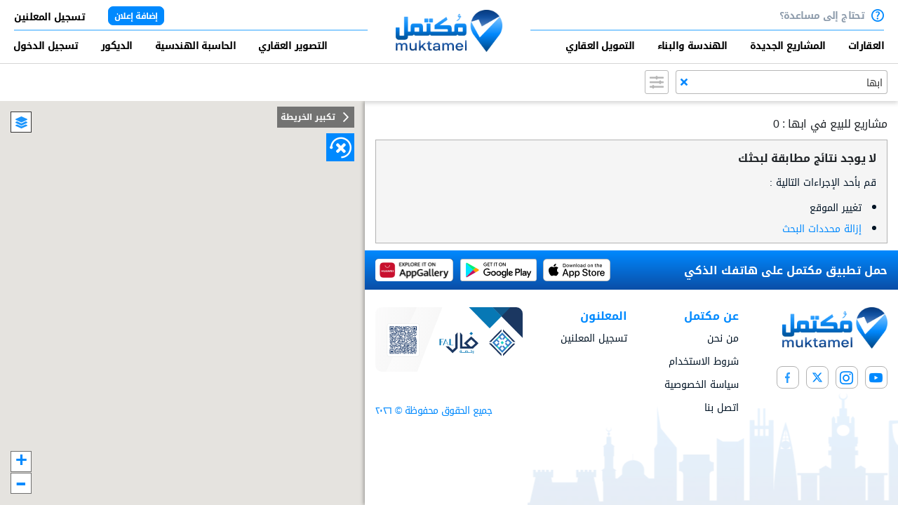

--- FILE ---
content_type: application/javascript; charset=UTF-8
request_url: https://www.muktamel.com/_nuxt/61.d653340.js
body_size: 24964
content:
(window.webpackJsonp=window.webpackJsonp||[]).push([[61],{1029:function(e,t,r){e.exports=r.p+"img/home-error.d083f14.jpg"},1030:function(e){e.exports=JSON.parse('{"a":[{"id":2,"title":"عقارات للبيع","subMenus":[{"title":" عقارات للبيع في ","link":"/real-estates?searchQuery={\\"dealType\\":5,\\"addressId\\":"},{"title":"أراضي للبيع في ","link":"/real-estates?searchQuery={\\"dealType\\":5,\\"residentialRealstateType\\":[11],\\"addressId\\":"},{"title":"شقق للبيع في ","link":"/real-estates?searchQuery={\\"dealType\\":5,\\"residentialRealstateType\\":[7],\\"addressId\\":"},{"title":"فلل للبيع في ","link":"/real-estates?searchQuery={\\"dealType\\":5,\\"residentialRealstateType\\":[1],\\"addressId\\":"},{"title":"محلات للبيع في ","link":"/real-estates?searchQuery={\\"dealType\\":5,\\"commertialRealstateType\\":[14],\\"addressId\\":"}],"ml":16},{"id":1,"title":"عقارات للايجار","subMenus":[{"title":"عقارات للايجار في  ","link":"/real-estates?searchQuery={\\"dealType\\":6,\\"addressId\\":"},{"title":"شقق للايجار في ","link":"/real-estates?searchQuery={\\"dealType\\":6,\\"residentialRealstateType\\":[7],\\"addressId\\":"},{"title":"محلات للايجار في ","link":"/real-estates?searchQuery={\\"dealType\\":6,\\"commertialRealstateType\\":[14],\\"addressId\\":"},{"title":"مستودعات للايجار في ","link":"/real-estates?searchQuery={\\"dealType\\":6,\\"commertialRealstateType\\":[16],\\"addressId\\":"},{"title":"فلل للايجار في ","link":"/real-estates?searchQuery={\\"dealType\\":6,\\"residentialRealstateType\\":[1],\\"addressId\\":"},{"title":"بيوت للايجار في ","link":"/real-estates?searchQuery={\\"dealType\\":6,\\"residentialRealstateType\\":[3],\\"addressId\\":"}],"ml":11},{"id":4,"title":"مشاريع","subMenus":[{"title":"مشاريع في ","link":"/projects?searchQuery={\\"addressId\\":"}],"ml":30}]}')},1031:function(e){e.exports=JSON.parse('{"a":[{"id":1101},{"id":1102},{"id":1103},{"id":1104},{"id":1105},{"id":1201},{"id":1202},{"id":1301},{"id":1401},{"id":1501},{"id":1601},{"id":1602},{"id":1701},{"id":1801},{"id":1901},{"id":2001},{"id":2101},{"id":2301},{"id":2201},{"id":1106},{"id":1302},{"id":1502},{"id":1304},{"id":1203},{"id":1108},{"id":1311}]}')},1032:function(e){e.exports=JSON.parse('{"a":[{"id":0,"imgSrc":"/img/clients/0.webp"},{"id":1,"imgSrc":"/img/clients/1.webp"},{"id":2,"imgSrc":"/img/clients/2.webp"},{"id":3,"imgSrc":"/img/clients/3.webp"},{"id":4,"imgSrc":"/img/clients/4.webp"},{"id":5,"imgSrc":"/img/clients/5.webp"},{"id":6,"imgSrc":"/img/clients/6.webp"},{"id":7,"imgSrc":"/img/clients/7.webp"},{"id":8,"imgSrc":"/img/clients/8.webp"},{"id":9,"imgSrc":"/img/clients/9.webp"},{"id":10,"imgSrc":"/img/clients/10.webp"}]}')},1033:function(e){e.exports=JSON.parse('{"c":[{"name":"عقارات للبيع في شمال الرياض","slug":"/عقارات-للبيع-في-شمال-الرياض/منطقة-الرياض/"},{"name":"عقارات للبيع في غرب الرياض","slug":"/عقارات-للبيع-في-غرب-الرياض/منطقة-الرياض/"},{"name":"عقارات للبيع في شرق الرياض","slug":"/عقارات-للبيع-في-شرق-الرياض/منطقة-الرياض/"},{"name":"عقارات للبيع في وسط الرياض","slug":"/عقارات-للبيع-في-وسط-الرياض/منطقة-الرياض/"},{"name":"عقارات للبيع في جنوب الرياض","slug":"/عقارات-للبيع-في-جنوب-الرياض/منطقة-الرياض/"},{"name":"عقارات للبيع في الخرج","slug":"/عقارات-للبيع-في-الخرج/منطقة-الرياض/"},{"name":"عقارات للبيع في المجمعة","slug":"/عقارات-للبيع-في-المجمعة/منطقة-الرياض/"},{"name":"عقارات للبيع في مكة المكرمة","slug":"/عقارات-للبيع-في-مكة-المكرمة/منطقة-مكة/"},{"name":"عقارات للبيع في جدة","slug":"/عقارات-للبيع-في-جدة/منطقة-مكة/"},{"name":"عقارات للبيع في الطائف","slug":"/عقارات-للبيع-في-الطائف/منطقة-مكة/"},{"name":"عقارات للبيع في الدمام","slug":"/عقارات-للبيع-في-الدمام/المنطقة-الشرقية/"},{"name":"عقارات للبيع في الخبر","slug":"/عقارات-للبيع-في-الخبر/المنطقة-الشرقية/"},{"name":"عقارات للبيع في حفر الباطن","slug":"/عقارات-للبيع-في-حفر-الباطن/المنطقة-الشرقية/"},{"name":"عقارات للبيع في الجبيل","slug":"/عقارات-للبيع-في-الجبيل/المنطقة-الشرقية/"},{"name":"عقارات للبيع في المدينة المنورة","slug":"/عقارات-للبيع-في-المدينة-المنورة/منطقة-المدينة/"},{"name":"عقارات للبيع في بريدة","slug":"/عقارات-للبيع-في-بريدة/منطقة-القصيم/"},{"name":"عقارات للبيع في عنيزة","slug":"/عقارات-للبيع-في-عنيزة/منطقة-القصيم/"},{"name":"عقارات للبيع في ابها","slug":"/عقارات-للبيع-في-ابها/منطقة-عسير/"},{"name":"عقارات للبيع في خميس مشيط","slug":"/عقارات-للبيع-في-خميس-مشيط/منطقة-عسير/"},{"name":"عقارات للبيع في جازان","slug":"/عقارات-للبيع-في-جازان/منطقة-جازان/"},{"name":"عقارات للبيع في تبوك","slug":"/عقارات-للبيع-في-تبوك/منطقة-تبوك/"},{"name":"عقارات للبيع في حائل","slug":"/عقارات-للبيع-في-حائل/منطقة-حائل/"},{"name":"عقارات للبيع في نجران","slug":"/عقارات-للبيع-في-نجران/منطقة-نجران/"},{"name":"عقارات للبيع في سكاكا","slug":"/عقارات-للبيع-في-سكاكا/منطقة-الجوف/"},{"name":"عقارات للبيع في الباحة","slug":"/عقارات-للبيع-في-الباحة/منطقة-الباحة/"},{"name":"عقارات للبيع في عرعر","slug":"/عقارات-للبيع-في-عرعر/الحدود-الشمالية/"},{"name":"فلل للبيع في شمال الرياض","slug":"/فلل-للبيع-في-شمال-الرياض/منطقة-الرياض/"},{"name":"فلل للبيع في غرب الرياض","slug":"/فلل-للبيع-في-غرب-الرياض/منطقة-الرياض/"},{"name":"فلل للبيع في شرق الرياض","slug":"/فلل-للبيع-في-شرق-الرياض/منطقة-الرياض/"},{"name":"فلل للبيع في وسط الرياض","slug":"/فلل-للبيع-في-وسط-الرياض/منطقة-الرياض/"},{"name":"فلل للبيع في جنوب الرياض","slug":"/فلل-للبيع-في-جنوب-الرياض/منطقة-الرياض/"},{"name":"فلل للبيع في الخرج","slug":"/فلل-للبيع-في-الخرج/منطقة-الرياض/"},{"name":"فلل للبيع في المجمعة","slug":"/فلل-للبيع-في-المجمعة/منطقة-الرياض/"},{"name":"فلل للبيع في مكة المكرمة","slug":"/فلل-للبيع-في-مكة-المكرمة/منطقة-مكة/"},{"name":"فلل للبيع في جدة","slug":"/فلل-للبيع-في-جدة/منطقة-مكة/"},{"name":"فلل للبيع في الطائف","slug":"/فلل-للبيع-في-الطائف/منطقة-مكة/"},{"name":"فلل للبيع في الدمام","slug":"/فلل-للبيع-في-الدمام/المنطقة-الشرقية/"},{"name":"فلل للبيع في الخبر","slug":"/فلل-للبيع-في-الخبر/المنطقة-الشرقية/"},{"name":"فلل للبيع في حفر الباطن","slug":"/فلل-للبيع-في-حفر-الباطن/المنطقة-الشرقية/"},{"name":"فلل للبيع في الجبيل","slug":"/فلل-للبيع-في-الجبيل/المنطقة-الشرقية/"},{"name":"فلل للبيع في المدينة المنورة","slug":"/فلل-للبيع-في-المدينة-المنورة/منطقة-المدينة/"},{"name":"فلل للبيع في بريدة","slug":"/فلل-للبيع-في-بريدة/منطقة-القصيم/"},{"name":"فلل للبيع في عنيزة","slug":"/فلل-للبيع-في-عنيزة/منطقة-القصيم/"},{"name":"فلل للبيع في ابها","slug":"/فلل-للبيع-في-ابها/منطقة-عسير/"},{"name":"فلل للبيع في خميس مشيط","slug":"/فلل-للبيع-في-خميس-مشيط/منطقة-عسير/"},{"name":"فلل للبيع في جازان","slug":"/فلل-للبيع-في-جازان/منطقة-جازان/"},{"name":"فلل للبيع في تبوك","slug":"/فلل-للبيع-في-تبوك/منطقة-تبوك/"},{"name":"فلل للبيع في حائل","slug":"/فلل-للبيع-في-حائل/منطقة-حائل/"},{"name":"فلل للبيع في نجران","slug":"/فلل-للبيع-في-نجران/منطقة-نجران/"},{"name":"فلل للبيع في سكاكا","slug":"/فلل-للبيع-في-سكاكا/منطقة-الجوف/"},{"name":"فلل للبيع في الباحة","slug":"/فلل-للبيع-في-الباحة/منطقة-الباحة/"},{"name":"فلل للبيع في عرعر","slug":"/فلل-للبيع-في-عرعر/الحدود-الشمالية/"},{"name":"شقق للبيع في شمال الرياض","slug":"/شقق-للبيع-في-شمال-الرياض/منطقة-الرياض/"},{"name":"شقق للبيع في غرب الرياض","slug":"/شقق-للبيع-في-غرب-الرياض/منطقة-الرياض/"},{"name":"شقق للبيع في شرق الرياض","slug":"/شقق-للبيع-في-شرق-الرياض/منطقة-الرياض/"},{"name":"شقق للبيع في وسط الرياض","slug":"/شقق-للبيع-في-وسط-الرياض/منطقة-الرياض/"},{"name":"شقق للبيع في جنوب الرياض","slug":"/شقق-للبيع-في-جنوب-الرياض/منطقة-الرياض/"},{"name":"شقق للبيع في الخرج","slug":"/شقق-للبيع-في-الخرج/منطقة-الرياض/"},{"name":"شقق للبيع في المجمعة","slug":"/شقق-للبيع-في-المجمعة/منطقة-الرياض/"},{"name":"شقق للبيع في مكة المكرمة","slug":"/شقق-للبيع-في-مكة-المكرمة/منطقة-مكة/"},{"name":"شقق للبيع في جدة","slug":"/شقق-للبيع-في-جدة/منطقة-مكة/"},{"name":"شقق للبيع في الطائف","slug":"/شقق-للبيع-في-الطائف/منطقة-مكة/"},{"name":"شقق للبيع في الدمام","slug":"/شقق-للبيع-في-الدمام/المنطقة-الشرقية/"},{"name":"شقق للبيع في الخبر","slug":"/شقق-للبيع-في-الخبر/المنطقة-الشرقية/"},{"name":"شقق للبيع في حفر الباطن","slug":"/شقق-للبيع-في-حفر-الباطن/المنطقة-الشرقية/"},{"name":"شقق للبيع في الجبيل","slug":"/شقق-للبيع-في-الجبيل/المنطقة-الشرقية/"},{"name":"شقق للبيع في المدينة المنورة","slug":"/شقق-للبيع-في-المدينة-المنورة/منطقة-المدينة/"},{"name":"شقق للبيع في بريدة","slug":"/شقق-للبيع-في-بريدة/منطقة-القصيم/"},{"name":"شقق للبيع في عنيزة","slug":"/شقق-للبيع-في-عنيزة/منطقة-القصيم/"},{"name":"شقق للبيع في ابها","slug":"/شقق-للبيع-في-ابها/منطقة-عسير/"},{"name":"شقق للبيع في خميس مشيط","slug":"/شقق-للبيع-في-خميس-مشيط/منطقة-عسير/"},{"name":"شقق للبيع في جازان","slug":"/شقق-للبيع-في-جازان/منطقة-جازان/"},{"name":"شقق للبيع في تبوك","slug":"/شقق-للبيع-في-تبوك/منطقة-تبوك/"},{"name":"شقق للبيع في حائل","slug":"/شقق-للبيع-في-حائل/منطقة-حائل/"},{"name":"شقق للبيع في نجران","slug":"/شقق-للبيع-في-نجران/منطقة-نجران/"},{"name":"شقق للبيع في سكاكا","slug":"/شقق-للبيع-في-سكاكا/منطقة-الجوف/"},{"name":"شقق للبيع في الباحة","slug":"/شقق-للبيع-في-الباحة/منطقة-الباحة/"},{"name":"شقق للبيع في عرعر","slug":"/شقق-للبيع-في-عرعر/الحدود-الشمالية/"},{"name":"أراضي للبيع في شمال الرياض","slug":"/أراضي-للبيع-في-شمال-الرياض/منطقة-الرياض/"},{"name":"أراضي للبيع في غرب الرياض","slug":"/أراضي-للبيع-في-غرب-الرياض/منطقة-الرياض/"},{"name":"أراضي للبيع في شرق الرياض","slug":"/أراضي-للبيع-في-شرق-الرياض/منطقة-الرياض/"},{"name":"أراضي للبيع في وسط الرياض","slug":"/أراضي-للبيع-في-وسط-الرياض/منطقة-الرياض/"},{"name":"أراضي للبيع في جنوب الرياض","slug":"/أراضي-للبيع-في-جنوب-الرياض/منطقة-الرياض/"},{"name":"أراضي للبيع في الخرج","slug":"/أراضي-للبيع-في-الخرج/منطقة-الرياض/"},{"name":"أراضي للبيع في المجمعة","slug":"/أراضي-للبيع-في-المجمعة/منطقة-الرياض/"},{"name":"أراضي للبيع في مكة المكرمة","slug":"/أراضي-للبيع-في-مكة-المكرمة/منطقة-مكة/"},{"name":"أراضي للبيع في جدة","slug":"/أراضي-للبيع-في-جدة/منطقة-مكة/"},{"name":"أراضي للبيع في الطائف","slug":"/أراضي-للبيع-في-الطائف/منطقة-مكة/"},{"name":"أراضي للبيع في الدمام","slug":"/أراضي-للبيع-في-الدمام/المنطقة-الشرقية/"},{"name":"أراضي للبيع في الخبر","slug":"/أراضي-للبيع-في-الخبر/المنطقة-الشرقية/"},{"name":"أراضي للبيع في حفر الباطن","slug":"/أراضي-للبيع-في-حفر-الباطن/المنطقة-الشرقية/"},{"name":"أراضي للبيع في الجبيل","slug":"/أراضي-للبيع-في-الجبيل/المنطقة-الشرقية/"},{"name":"أراضي للبيع في المدينة المنورة","slug":"/أراضي-للبيع-في-المدينة-المنورة/منطقة-المدينة/"},{"name":"أراضي للبيع في بريدة","slug":"/أراضي-للبيع-في-بريدة/منطقة-القصيم/"},{"name":"أراضي للبيع في عنيزة","slug":"/أراضي-للبيع-في-عنيزة/منطقة-القصيم/"},{"name":"أراضي للبيع في ابها","slug":"/أراضي-للبيع-في-ابها/منطقة-عسير/"},{"name":"أراضي للبيع في خميس مشيط","slug":"/أراضي-للبيع-في-خميس-مشيط/منطقة-عسير/"},{"name":"أراضي للبيع في جازان","slug":"/أراضي-للبيع-في-جازان/منطقة-جازان/"},{"name":"أراضي للبيع في تبوك","slug":"/أراضي-للبيع-في-تبوك/منطقة-تبوك/"},{"name":"أراضي للبيع في حائل","slug":"/أراضي-للبيع-في-حائل/منطقة-حائل/"},{"name":"أراضي للبيع في نجران","slug":"/أراضي-للبيع-في-نجران/منطقة-نجران/"},{"name":"أراضي للبيع في سكاكا","slug":"/أراضي-للبيع-في-سكاكا/منطقة-الجوف/"},{"name":"أراضي للبيع في الباحة","slug":"/أراضي-للبيع-في-الباحة/منطقة-الباحة/"},{"name":"أراضي للبيع في عرعر","slug":"/أراضي-للبيع-في-عرعر/الحدود-الشمالية/"},{"name":"محلات للبيع في شمال الرياض","slug":"/محلات-للبيع-في-شمال-الرياض/منطقة-الرياض/"},{"name":"محلات للبيع في غرب الرياض","slug":"/محلات-للبيع-في-غرب-الرياض/منطقة-الرياض/"},{"name":"محلات للبيع في شرق الرياض","slug":"/محلات-للبيع-في-شرق-الرياض/منطقة-الرياض/"},{"name":"محلات للبيع في وسط الرياض","slug":"/محلات-للبيع-في-وسط-الرياض/منطقة-الرياض/"},{"name":"محلات للبيع في جنوب الرياض","slug":"/محلات-للبيع-في-جنوب-الرياض/منطقة-الرياض/"},{"name":"محلات للبيع في الخرج","slug":"/محلات-للبيع-في-الخرج/منطقة-الرياض/"},{"name":"محلات للبيع في المجمعة","slug":"/محلات-للبيع-في-المجمعة/منطقة-الرياض/"},{"name":"محلات للبيع في مكة المكرمة","slug":"/محلات-للبيع-في-مكة-المكرمة/منطقة-مكة/"},{"name":"محلات للبيع في جدة","slug":"/محلات-للبيع-في-جدة/منطقة-مكة/"},{"name":"محلات للبيع في الطائف","slug":"/محلات-للبيع-في-الطائف/منطقة-مكة/"},{"name":"محلات للبيع في الدمام","slug":"/محلات-للبيع-في-الدمام/المنطقة-الشرقية/"},{"name":"محلات للبيع في الخبر","slug":"/محلات-للبيع-في-الخبر/المنطقة-الشرقية/"},{"name":"محلات للبيع في حفر الباطن","slug":"/محلات-للبيع-في-حفر-الباطن/المنطقة-الشرقية/"},{"name":"محلات للبيع في الجبيل","slug":"/محلات-للبيع-في-الجبيل/المنطقة-الشرقية/"},{"name":"محلات للبيع في المدينة المنورة","slug":"/محلات-للبيع-في-المدينة-المنورة/منطقة-المدينة/"},{"name":"محلات للبيع في بريدة","slug":"/محلات-للبيع-في-بريدة/منطقة-القصيم/"},{"name":"محلات للبيع في عنيزة","slug":"/محلات-للبيع-في-عنيزة/منطقة-القصيم/"},{"name":"محلات للبيع في ابها","slug":"/محلات-للبيع-في-ابها/منطقة-عسير/"},{"name":"محلات للبيع في خميس مشيط","slug":"/محلات-للبيع-في-خميس-مشيط/منطقة-عسير/"},{"name":"محلات للبيع في جازان","slug":"/محلات-للبيع-في-جازان/منطقة-جازان/"},{"name":"محلات للبيع في تبوك","slug":"/محلات-للبيع-في-تبوك/منطقة-تبوك/"},{"name":"محلات للبيع في حائل","slug":"/محلات-للبيع-في-حائل/منطقة-حائل/"},{"name":"محلات للبيع في نجران","slug":"/محلات-للبيع-في-نجران/منطقة-نجران/"},{"name":"محلات للبيع في سكاكا","slug":"/محلات-للبيع-في-سكاكا/منطقة-الجوف/"},{"name":"محلات للبيع في الباحة","slug":"/محلات-للبيع-في-الباحة/منطقة-الباحة/"},{"name":"محلات للبيع في عرعر","slug":"/محلات-للبيع-في-عرعر/الحدود-الشمالية/"}],"b":[{"name":"عقارات للايجار في شمال الرياض","slug":"/عقارات-للايجار-في-شمال-الرياض/منطقة-الرياض/"},{"name":"عقارات للايجار في غرب الرياض","slug":"/عقارات-للايجار-في-غرب-الرياض/منطقة-الرياض/"},{"name":"عقارات للايجار في شرق الرياض","slug":"/عقارات-للايجار-في-شرق-الرياض/منطقة-الرياض/"},{"name":"عقارات للايجار في وسط الرياض","slug":"/عقارات-للايجار-في-وسط-الرياض/منطقة-الرياض/"},{"name":"عقارات للايجار في جنوب الرياض","slug":"/عقارات-للايجار-في-جنوب-الرياض/منطقة-الرياض/"},{"name":"عقارات للايجار في الخرج","slug":"/عقارات-للايجار-في-الخرج/منطقة-الرياض/"},{"name":"عقارات للايجار في المجمعة","slug":"/عقارات-للايجار-في-المجمعة/منطقة-الرياض/"},{"name":"عقارات للايجار في مكة المكرمة","slug":"/عقارات-للايجار-في-مكة-المكرمة/منطقة-مكة/"},{"name":"عقارات للايجار في جدة","slug":"/عقارات-للايجار-في-جدة/منطقة-مكة/"},{"name":"عقارات للايجار في الطائف","slug":"/عقارات-للايجار-في-الطائف/منطقة-مكة/"},{"name":"عقارات للايجار في الدمام","slug":"/عقارات-للايجار-في-الدمام/المنطقة-الشرقية/"},{"name":"عقارات للايجار في الخبر","slug":"/عقارات-للايجار-في-الخبر/المنطقة-الشرقية/"},{"name":"عقارات للايجار في حفر الباطن","slug":"/عقارات-للايجار-في-حفر-الباطن/المنطقة-الشرقية/"},{"name":"عقارات للايجار في الجبيل","slug":"/عقارات-للايجار-في-الجبيل/المنطقة-الشرقية/"},{"name":"عقارات للايجار في المدينة المنورة","slug":"/عقارات-للايجار-في-المدينة-المنورة/منطقة-المدينة/"},{"name":"عقارات للايجار في بريدة","slug":"/عقارات-للايجار-في-بريدة/منطقة-القصيم/"},{"name":"عقارات للايجار في عنيزة","slug":"/عقارات-للايجار-في-عنيزة/منطقة-القصيم/"},{"name":"عقارات للايجار في ابها","slug":"/عقارات-للايجار-في-ابها/منطقة-عسير/"},{"name":"عقارات للايجار في خميس مشيط","slug":"/عقارات-للايجار-في-خميس-مشيط/منطقة-عسير/"},{"name":"عقارات للايجار في جازان","slug":"/عقارات-للايجار-في-جازان/منطقة-جازان/"},{"name":"عقارات للايجار في تبوك","slug":"/عقارات-للايجار-في-تبوك/منطقة-تبوك/"},{"name":"عقارات للايجار في حائل","slug":"/عقارات-للايجار-في-حائل/منطقة-حائل/"},{"name":"عقارات للايجار في نجران","slug":"/عقارات-للايجار-في-نجران/منطقة-نجران/"},{"name":"عقارات للايجار في سكاكا","slug":"/عقارات-للايجار-في-سكاكا/منطقة-الجوف/"},{"name":"عقارات للايجار في الباحة","slug":"/عقارات-للايجار-في-الباحة/منطقة-الباحة/"},{"name":"عقارات للايجار في عرعر","slug":"/عقارات-للايجار-في-عرعر/الحدود-الشمالية/"},{"name":"فلل للايجار في شمال الرياض","slug":"/فلل-للايجار-في-شمال-الرياض/منطقة-الرياض/"},{"name":"فلل للايجار في غرب الرياض","slug":"/فلل-للايجار-في-غرب-الرياض/منطقة-الرياض/"},{"name":"فلل للايجار في شرق الرياض","slug":"/فلل-للايجار-في-شرق-الرياض/منطقة-الرياض/"},{"name":"فلل للايجار في وسط الرياض","slug":"/فلل-للايجار-في-وسط-الرياض/منطقة-الرياض/"},{"name":"فلل للايجار في جنوب الرياض","slug":"/فلل-للايجار-في-جنوب-الرياض/منطقة-الرياض/"},{"name":"فلل للايجار في الخرج","slug":"/فلل-للايجار-في-الخرج/منطقة-الرياض/"},{"name":"فلل للايجار في المجمعة","slug":"/فلل-للايجار-في-المجمعة/منطقة-الرياض/"},{"name":"فلل للايجار في مكة المكرمة","slug":"/فلل-للايجار-في-مكة-المكرمة/منطقة-مكة/"},{"name":"فلل للايجار في جدة","slug":"/فلل-للايجار-في-جدة/منطقة-مكة/"},{"name":"فلل للايجار في الطائف","slug":"/فلل-للايجار-في-الطائف/منطقة-مكة/"},{"name":"فلل للايجار في الدمام","slug":"/فلل-للايجار-في-الدمام/المنطقة-الشرقية/"},{"name":"فلل للايجار في الخبر","slug":"/فلل-للايجار-في-الخبر/المنطقة-الشرقية/"},{"name":"فلل للايجار في حفر الباطن","slug":"/فلل-للايجار-في-حفر-الباطن/المنطقة-الشرقية/"},{"name":"فلل للايجار في الجبيل","slug":"/فلل-للايجار-في-الجبيل/المنطقة-الشرقية/"},{"name":"فلل للايجار في المدينة المنورة","slug":"/فلل-للايجار-في-المدينة-المنورة/منطقة-المدينة/"},{"name":"فلل للايجار في بريدة","slug":"/فلل-للايجار-في-بريدة/منطقة-القصيم/"},{"name":"فلل للايجار في عنيزة","slug":"/فلل-للايجار-في-عنيزة/منطقة-القصيم/"},{"name":"فلل للايجار في ابها","slug":"/فلل-للايجار-في-ابها/منطقة-عسير/"},{"name":"فلل للايجار في خميس مشيط","slug":"/فلل-للايجار-في-خميس-مشيط/منطقة-عسير/"},{"name":"فلل للايجار في جازان","slug":"/فلل-للايجار-في-جازان/منطقة-جازان/"},{"name":"فلل للايجار في تبوك","slug":"/فلل-للايجار-في-تبوك/منطقة-تبوك/"},{"name":"فلل للايجار في حائل","slug":"/فلل-للايجار-في-حائل/منطقة-حائل/"},{"name":"فلل للايجار في نجران","slug":"/فلل-للايجار-في-نجران/منطقة-نجران/"},{"name":"فلل للايجار في سكاكا","slug":"/فلل-للايجار-في-سكاكا/منطقة-الجوف/"},{"name":"فلل للايجار في الباحة","slug":"/فلل-للايجار-في-الباحة/منطقة-الباحة/"},{"name":"فلل للايجار في عرعر","slug":"/فلل-للايجار-في-عرعر/الحدود-الشمالية/"},{"name":"بيوت للايجار في شمال الرياض","slug":"/بيوت-للايجار-في-شمال-الرياض/منطقة-الرياض/"},{"name":"بيوت للايجار في غرب الرياض","slug":"/بيوت-للايجار-في-غرب-الرياض/منطقة-الرياض/"},{"name":"بيوت للايجار في شرق الرياض","slug":"/بيوت-للايجار-في-شرق-الرياض/منطقة-الرياض/"},{"name":"بيوت للايجار في وسط الرياض","slug":"/بيوت-للايجار-في-وسط-الرياض/منطقة-الرياض/"},{"name":"بيوت للايجار في جنوب الرياض","slug":"/بيوت-للايجار-في-جنوب-الرياض/منطقة-الرياض/"},{"name":"بيوت للايجار في الخرج","slug":"/بيوت-للايجار-في-الخرج/منطقة-الرياض/"},{"name":"بيوت للايجار في المجمعة","slug":"/بيوت-للايجار-في-المجمعة/منطقة-الرياض/"},{"name":"بيوت للايجار في مكة المكرمة","slug":"/بيوت-للايجار-في-مكة-المكرمة/منطقة-مكة/"},{"name":"بيوت للايجار في جدة","slug":"/بيوت-للايجار-في-جدة/منطقة-مكة/"},{"name":"بيوت للايجار في الطائف","slug":"/بيوت-للايجار-في-الطائف/منطقة-مكة/"},{"name":"بيوت للايجار في الدمام","slug":"/بيوت-للايجار-في-الدمام/المنطقة-الشرقية/"},{"name":"بيوت للايجار في الخبر","slug":"/بيوت-للايجار-في-الخبر/المنطقة-الشرقية/"},{"name":"بيوت للايجار في حفر الباطن","slug":"/بيوت-للايجار-في-حفر-الباطن/المنطقة-الشرقية/"},{"name":"بيوت للايجار في الجبيل","slug":"/بيوت-للايجار-في-الجبيل/المنطقة-الشرقية/"},{"name":"بيوت للايجار في المدينة المنورة","slug":"/بيوت-للايجار-في-المدينة-المنورة/منطقة-المدينة/"},{"name":"بيوت للايجار في بريدة","slug":"/بيوت-للايجار-في-بريدة/منطقة-القصيم/"},{"name":"بيوت للايجار في عنيزة","slug":"/بيوت-للايجار-في-عنيزة/منطقة-القصيم/"},{"name":"بيوت للايجار في ابها","slug":"/بيوت-للايجار-في-ابها/منطقة-عسير/"},{"name":"بيوت للايجار في خميس مشيط","slug":"/بيوت-للايجار-في-خميس-مشيط/منطقة-عسير/"},{"name":"بيوت للايجار في جازان","slug":"/بيوت-للايجار-في-جازان/منطقة-جازان/"},{"name":"بيوت للايجار في تبوك","slug":"/بيوت-للايجار-في-تبوك/منطقة-تبوك/"},{"name":"بيوت للايجار في حائل","slug":"/بيوت-للايجار-في-حائل/منطقة-حائل/"},{"name":"بيوت للايجار في نجران","slug":"/بيوت-للايجار-في-نجران/منطقة-نجران/"},{"name":"بيوت للايجار في سكاكا","slug":"/بيوت-للايجار-في-سكاكا/منطقة-الجوف/"},{"name":"بيوت للايجار في الباحة","slug":"/بيوت-للايجار-في-الباحة/منطقة-الباحة/"},{"name":"بيوت للايجار في عرعر","slug":"/بيوت-للايجار-في-عرعر/الحدود-الشمالية/"},{"name":"شقق للايجار في شمال الرياض","slug":"/شقق-للايجار-في-شمال-الرياض/منطقة-الرياض/"},{"name":"شقق للايجار في غرب الرياض","slug":"/شقق-للايجار-في-غرب-الرياض/منطقة-الرياض/"},{"name":"شقق للايجار في شرق الرياض","slug":"/شقق-للايجار-في-شرق-الرياض/منطقة-الرياض/"},{"name":"شقق للايجار في وسط الرياض","slug":"/شقق-للايجار-في-وسط-الرياض/منطقة-الرياض/"},{"name":"شقق للايجار في جنوب الرياض","slug":"/شقق-للايجار-في-جنوب-الرياض/منطقة-الرياض/"},{"name":"شقق للايجار في الخرج","slug":"/شقق-للايجار-في-الخرج/منطقة-الرياض/"},{"name":"شقق للايجار في المجمعة","slug":"/شقق-للايجار-في-المجمعة/منطقة-الرياض/"},{"name":"شقق للايجار في مكة المكرمة","slug":"/شقق-للايجار-في-مكة-المكرمة/منطقة-مكة/"},{"name":"شقق للايجار في جدة","slug":"/شقق-للايجار-في-جدة/منطقة-مكة/"},{"name":"شقق للايجار في الطائف","slug":"/شقق-للايجار-في-الطائف/منطقة-مكة/"},{"name":"شقق للايجار في الدمام","slug":"/شقق-للايجار-في-الدمام/المنطقة-الشرقية/"},{"name":"شقق للايجار في الخبر","slug":"/شقق-للايجار-في-الخبر/المنطقة-الشرقية/"},{"name":"شقق للايجار في حفر الباطن","slug":"/شقق-للايجار-في-حفر-الباطن/المنطقة-الشرقية/"},{"name":"شقق للايجار في الجبيل","slug":"/شقق-للايجار-في-الجبيل/المنطقة-الشرقية/"},{"name":"شقق للايجار في المدينة المنورة","slug":"/شقق-للايجار-في-المدينة-المنورة/منطقة-المدينة/"},{"name":"شقق للايجار في بريدة","slug":"/شقق-للايجار-في-بريدة/منطقة-القصيم/"},{"name":"شقق للايجار في عنيزة","slug":"/شقق-للايجار-في-عنيزة/منطقة-القصيم/"},{"name":"شقق للايجار في ابها","slug":"/شقق-للايجار-في-ابها/منطقة-عسير/"},{"name":"شقق للايجار في خميس مشيط","slug":"/شقق-للايجار-في-خميس-مشيط/منطقة-عسير/"},{"name":"شقق للايجار في جازان","slug":"/شقق-للايجار-في-جازان/منطقة-جازان/"},{"name":"شقق للايجار في تبوك","slug":"/شقق-للايجار-في-تبوك/منطقة-تبوك/"},{"name":"شقق للايجار في حائل","slug":"/شقق-للايجار-في-حائل/منطقة-حائل/"},{"name":"شقق للايجار في نجران","slug":"/شقق-للايجار-في-نجران/منطقة-نجران/"},{"name":"شقق للايجار في سكاكا","slug":"/شقق-للايجار-في-سكاكا/منطقة-الجوف/"},{"name":"شقق للايجار في الباحة","slug":"/شقق-للايجار-في-الباحة/منطقة-الباحة/"},{"name":"شقق للايجار في عرعر","slug":"/شقق-للايجار-في-عرعر/الحدود-الشمالية/"},{"name":"محلات للايجار في شمال الرياض","slug":"/محلات-للايجار-في-شمال-الرياض/منطقة-الرياض/"},{"name":"محلات للايجار في غرب الرياض","slug":"/محلات-للايجار-في-غرب-الرياض/منطقة-الرياض/"},{"name":"محلات للايجار في شرق الرياض","slug":"/محلات-للايجار-في-شرق-الرياض/منطقة-الرياض/"},{"name":"محلات للايجار في وسط الرياض","slug":"/محلات-للايجار-في-وسط-الرياض/منطقة-الرياض/"},{"name":"محلات للايجار في جنوب الرياض","slug":"/محلات-للايجار-في-جنوب-الرياض/منطقة-الرياض/"},{"name":"محلات للايجار في الخرج","slug":"/محلات-للايجار-في-الخرج/منطقة-الرياض/"},{"name":"محلات للايجار في المجمعة","slug":"/محلات-للايجار-في-المجمعة/منطقة-الرياض/"},{"name":"محلات للايجار في مكة المكرمة","slug":"/محلات-للايجار-في-مكة-المكرمة/منطقة-مكة/"},{"name":"محلات للايجار في جدة","slug":"/محلات-للايجار-في-جدة/منطقة-مكة/"},{"name":"محلات للايجار في الطائف","slug":"/محلات-للايجار-في-الطائف/منطقة-مكة/"},{"name":"محلات للايجار في الدمام","slug":"/محلات-للايجار-في-الدمام/المنطقة-الشرقية/"},{"name":"محلات للايجار في الخبر","slug":"/محلات-للايجار-في-الخبر/المنطقة-الشرقية/"},{"name":"محلات للايجار في حفر الباطن","slug":"/محلات-للايجار-في-حفر-الباطن/المنطقة-الشرقية/"},{"name":"محلات للايجار في الجبيل","slug":"/محلات-للايجار-في-الجبيل/المنطقة-الشرقية/"},{"name":"محلات للايجار في المدينة المنورة","slug":"/محلات-للايجار-في-المدينة-المنورة/منطقة-المدينة/"},{"name":"محلات للايجار في بريدة","slug":"/محلات-للايجار-في-بريدة/منطقة-القصيم/"},{"name":"محلات للايجار في عنيزة","slug":"/محلات-للايجار-في-عنيزة/منطقة-القصيم/"},{"name":"محلات للايجار في ابها","slug":"/محلات-للايجار-في-ابها/منطقة-عسير/"},{"name":"محلات للايجار في خميس مشيط","slug":"/محلات-للايجار-في-خميس-مشيط/منطقة-عسير/"},{"name":"محلات للايجار في جازان","slug":"/محلات-للايجار-في-جازان/منطقة-جازان/"},{"name":"محلات للايجار في تبوك","slug":"/محلات-للايجار-في-تبوك/منطقة-تبوك/"},{"name":"محلات للايجار في حائل","slug":"/محلات-للايجار-في-حائل/منطقة-حائل/"},{"name":"محلات للايجار في نجران","slug":"/محلات-للايجار-في-نجران/منطقة-نجران/"},{"name":"محلات للايجار في سكاكا","slug":"/محلات-للايجار-في-سكاكا/منطقة-الجوف/"},{"name":"محلات للايجار في الباحة","slug":"/محلات-للايجار-في-الباحة/منطقة-الباحة/"},{"name":"محلات للايجار في عرعر","slug":"/محلات-للايجار-في-عرعر/الحدود-الشمالية/"},{"name":"مستودعات للايجار في شمال الرياض","slug":"/مستودعات-للايجار-في-شمال-الرياض/منطقة-الرياض/"},{"name":"مستودعات للايجار في غرب الرياض","slug":"/مستودعات-للايجار-في-غرب-الرياض/منطقة-الرياض/"},{"name":"مستودعات للايجار في شرق الرياض","slug":"/مستودعات-للايجار-في-شرق-الرياض/منطقة-الرياض/"},{"name":"مستودعات للايجار في وسط الرياض","slug":"/مستودعات-للايجار-في-وسط-الرياض/منطقة-الرياض/"},{"name":"مستودعات للايجار في جنوب الرياض","slug":"/مستودعات-للايجار-في-جنوب-الرياض/منطقة-الرياض/"},{"name":"مستودعات للايجار في الخرج","slug":"/مستودعات-للايجار-في-الخرج/منطقة-الرياض/"},{"name":"مستودعات للايجار في المجمعة","slug":"/مستودعات-للايجار-في-المجمعة/منطقة-الرياض/"},{"name":"مستودعات للايجار في مكة المكرمة","slug":"/مستودعات-للايجار-في-مكة-المكرمة/منطقة-مكة/"},{"name":"مستودعات للايجار في جدة","slug":"/مستودعات-للايجار-في-جدة/منطقة-مكة/"},{"name":"مستودعات للايجار في الطائف","slug":"/مستودعات-للايجار-في-الطائف/منطقة-مكة/"},{"name":"مستودعات للايجار في الدمام","slug":"/مستودعات-للايجار-في-الدمام/المنطقة-الشرقية/"},{"name":"مستودعات للايجار في الخبر","slug":"/مستودعات-للايجار-في-الخبر/المنطقة-الشرقية/"},{"name":"مستودعات للايجار في حفر الباطن","slug":"/مستودعات-للايجار-في-حفر-الباطن/المنطقة-الشرقية/"},{"name":"مستودعات للايجار في الجبيل","slug":"/مستودعات-للايجار-في-الجبيل/المنطقة-الشرقية/"},{"name":"مستودعات للايجار في المدينة المنورة","slug":"/مستودعات-للايجار-في-المدينة-المنورة/منطقة-المدينة/"},{"name":"مستودعات للايجار في بريدة","slug":"/مستودعات-للايجار-في-بريدة/منطقة-القصيم/"},{"name":"مستودعات للايجار في عنيزة","slug":"/مستودعات-للايجار-في-عنيزة/منطقة-القصيم/"},{"name":"مستودعات للايجار في ابها","slug":"/مستودعات-للايجار-في-ابها/منطقة-عسير/"},{"name":"مستودعات للايجار في خميس مشيط","slug":"/مستودعات-للايجار-في-خميس-مشيط/منطقة-عسير/"},{"name":"مستودعات للايجار في جازان","slug":"/مستودعات-للايجار-في-جازان/منطقة-جازان/"},{"name":"مستودعات للايجار في تبوك","slug":"/مستودعات-للايجار-في-تبوك/منطقة-تبوك/"},{"name":"مستودعات للايجار في حائل","slug":"/مستودعات-للايجار-في-حائل/منطقة-حائل/"},{"name":"مستودعات للايجار في نجران","slug":"/مستودعات-للايجار-في-نجران/منطقة-نجران/"},{"name":"مستودعات للايجار في سكاكا","slug":"/مستودعات-للايجار-في-سكاكا/منطقة-الجوف/"},{"name":"مستودعات للايجار في الباحة","slug":"/مستودعات-للايجار-في-الباحة/منطقة-الباحة/"},{"name":"مستودعات للايجار في عرعر","slug":"/مستودعات-للايجار-في-عرعر/الحدود-الشمالية/"}],"a":[{"name":"مشاريع في شمال الرياض","slug":"projects/مشاريع-عقارية-في-شمال-الرياض/منطقة-الرياض/"},{"name":"مشاريع في غرب الرياض","slug":"projects/مشاريع-عقارية-في-غرب-الرياض/منطقة-الرياض/"},{"name":"مشاريع في شرق الرياض","slug":"projects/مشاريع-عقارية-في-شرق-الرياض/منطقة-الرياض/"},{"name":"مشاريع في وسط الرياض","slug":"projects/مشاريع-عقارية-في-وسط-الرياض/منطقة-الرياض/"},{"name":"مشاريع في جنوب الرياض","slug":"projects/مشاريع-عقارية-في-جنوب-الرياض/منطقة-الرياض/"},{"name":"مشاريع في الخرج","slug":"projects/مشاريع-عقارية-في-الخرج/منطقة-الرياض/"},{"name":"مشاريع في المجمعة","slug":"projects/مشاريع-عقارية-في-المجمعة/منطقة-الرياض/"},{"name":"مشاريع في مكة المكرمة","slug":"projects/مشاريع-عقارية-في-مكة-المكرمة/منطقة-مكة/"},{"name":"مشاريع في جدة","slug":"projects/مشاريع-عقارية-في-جدة/منطقة-مكة/"},{"name":"مشاريع في الطائف","slug":"projects/مشاريع-عقارية-في-الطائف/منطقة-مكة/"},{"name":"مشاريع في الدمام","slug":"projects/مشاريع-عقارية-في-الدمام/المنطقة-الشرقية/"},{"name":"مشاريع في الخبر","slug":"projects/مشاريع-عقارية-في-الخبر/المنطقة-الشرقية/"},{"name":"مشاريع في حفر الباطن","slug":"projects/مشاريع-عقارية-في-حفر-الباطن/المنطقة-الشرقية/"},{"name":"مشاريع في الجبيل","slug":"projects/مشاريع-عقارية-في-الجبيل/المنطقة-الشرقية/"},{"name":"مشاريع في المدينة المنورة","slug":"projects/مشاريع-عقارية-في-المدينة-المنورة/منطقة-المدينة/"},{"name":"مشاريع في بريدة","slug":"projects/مشاريع-عقارية-في-بريدة/منطقة-القصيم/"},{"name":"مشاريع في عنيزة","slug":"projects/مشاريع-عقارية-في-عنيزة/منطقة-القصيم/"},{"name":"مشاريع في ابها","slug":"projects/مشاريع-عقارية-في-ابها/منطقة-عسير/"},{"name":"مشاريع في خميس مشيط","slug":"projects/مشاريع-عقارية-في-خميس-مشيط/منطقة-عسير/"},{"name":"مشاريع في جازان","slug":"projects/مشاريع-عقارية-في-جازان/منطقة-جازان/"},{"name":"مشاريع في تبوك","slug":"projects/مشاريع-عقارية-في-تبوك/منطقة-تبوك/"},{"name":"مشاريع في حائل","slug":"projects/مشاريع-عقارية-في-حائل/منطقة-حائل/"},{"name":"مشاريع في نجران","slug":"projects/مشاريع-عقارية-في-نجران/منطقة-نجران/"},{"name":"مشاريع في سكاكا","slug":"projects/مشاريع-عقارية-في-سكاكا/منطقة-الجوف/"},{"name":"مشاريع في الباحة","slug":"projects/مشاريع-عقارية-في-الباحة/منطقة-الباحة/"},{"name":"مشاريع في عرعر","slug":"projects/مشاريع-عقارية-في-عرعر/الحدود-الشمالية/"}]}')},1034:function(e,t,r){"use strict";r(934)},1035:function(e,t,r){var n=r(38),o=r(60),c=r(1036),l=r(1037),d=r(1038),m=r(1039);t=n(!1);var f=o(c),v=o(l),h=o(d),x=o(m);t.push([e.i,'.ltr-scroll[data-v-e2ac2c5c]::-webkit-scrollbar{width:5px;left:-100px;height:9px}.ltr-scroll[data-v-e2ac2c5c]::-webkit-scrollbar-button{width:0;height:0}.ltr-scroll[data-v-e2ac2c5c]::-webkit-scrollbar-thumb{background:#707070;border:0 #707070;border-radius:36px}.ltr-scroll[data-v-e2ac2c5c]::-webkit-scrollbar-thumb:hover{background:#707070}.ltr-scroll[data-v-e2ac2c5c]::-webkit-scrollbar-track{background:#fff;border:0 #707070;border-radius:50px}.ltr-scroll[data-v-e2ac2c5c]::-webkit-scrollbar-corner{background:transparent}@media(max-width:767px){.ltr-scroll[data-v-e2ac2c5c]::-webkit-scrollbar{width:0;left:-100px;height:9px}.ltr-scroll[data-v-e2ac2c5c]::-webkit-scrollbar-button{width:0;height:0}}.z-index-10[data-v-e2ac2c5c]{z-index:10!important}.z-index-20[data-v-e2ac2c5c]{z-index:20!important}.z-index-30[data-v-e2ac2c5c]{z-index:30!important}.z-index-40[data-v-e2ac2c5c]{z-index:40!important}.z-index-50[data-v-e2ac2c5c]{z-index:50!important}.z-index-60[data-v-e2ac2c5c]{z-index:60!important}.z-index-70[data-v-e2ac2c5c]{z-index:70!important}.z-index-80[data-v-e2ac2c5c]{z-index:80!important}.z-index-90[data-v-e2ac2c5c]{z-index:90!important}.z-index-100[data-v-e2ac2c5c]{z-index:100!important}.font-size-31px[data-v-e2ac2c5c]{font-size:1.9375rem!important}.font-size-32px[data-v-e2ac2c5c]{font-size:2rem!important}.font-size-33px[data-v-e2ac2c5c]{font-size:2.0625rem!important}.font-size-34px[data-v-e2ac2c5c]{font-size:2.125rem!important}.font-size-35px[data-v-e2ac2c5c]{font-size:2.1875rem!important}.font-size-36px[data-v-e2ac2c5c]{font-size:2.25rem!important}.font-size-37px[data-v-e2ac2c5c]{font-size:2.3125rem!important}.font-size-38px[data-v-e2ac2c5c]{font-size:2.375rem!important}.font-size-39px[data-v-e2ac2c5c]{font-size:2.4375rem!important}.font-size-40px[data-v-e2ac2c5c]{font-size:2.5rem!important}.font-size-41px[data-v-e2ac2c5c]{font-size:2.5625rem!important}.font-size-42px[data-v-e2ac2c5c]{font-size:2.625rem!important}.font-size-43px[data-v-e2ac2c5c]{font-size:2.6875rem!important}.font-size-44px[data-v-e2ac2c5c]{font-size:2.75rem!important}.font-size-45px[data-v-e2ac2c5c]{font-size:2.8125rem!important}.font-size-46px[data-v-e2ac2c5c]{font-size:2.875rem!important}.font-size-47px[data-v-e2ac2c5c]{font-size:2.9375rem!important}.font-size-48px[data-v-e2ac2c5c]{font-size:3rem!important}.font-size-49px[data-v-e2ac2c5c]{font-size:3.0625rem!important}.font-size-50px[data-v-e2ac2c5c]{font-size:3.125rem!important}.font-size-51px[data-v-e2ac2c5c]{font-size:3.1875rem!important}.font-size-52px[data-v-e2ac2c5c]{font-size:3.25rem!important}.font-size-53px[data-v-e2ac2c5c]{font-size:3.3125rem!important}.font-size-54px[data-v-e2ac2c5c]{font-size:3.375rem!important}.font-size-55px[data-v-e2ac2c5c]{font-size:3.4375rem!important}.font-size-56px[data-v-e2ac2c5c]{font-size:3.5rem!important}.font-size-57px[data-v-e2ac2c5c]{font-size:3.5625rem!important}.font-size-58px[data-v-e2ac2c5c]{font-size:3.625rem!important}.font-size-59px[data-v-e2ac2c5c]{font-size:3.6875rem!important}.font-size-60px[data-v-e2ac2c5c]{font-size:3.75rem!important}.font-size-61px[data-v-e2ac2c5c]{font-size:3.8125rem!important}.font-size-62px[data-v-e2ac2c5c]{font-size:3.875rem!important}.font-size-63px[data-v-e2ac2c5c]{font-size:3.9375rem!important}.font-size-64px[data-v-e2ac2c5c]{font-size:4rem!important}.font-size-65px[data-v-e2ac2c5c]{font-size:4.0625rem!important}.font-size-66px[data-v-e2ac2c5c]{font-size:4.125rem!important}.font-size-67px[data-v-e2ac2c5c]{font-size:4.1875rem!important}.font-size-68px[data-v-e2ac2c5c]{font-size:4.25rem!important}.font-size-69px[data-v-e2ac2c5c]{font-size:4.3125rem!important}.font-size-70px[data-v-e2ac2c5c]{font-size:4.375rem!important}.font-size-71px[data-v-e2ac2c5c]{font-size:4.4375rem!important}.font-size-72px[data-v-e2ac2c5c]{font-size:4.5rem!important}.font-size-73px[data-v-e2ac2c5c]{font-size:4.5625rem!important}.font-size-74px[data-v-e2ac2c5c]{font-size:4.625rem!important}.font-size-75px[data-v-e2ac2c5c]{font-size:4.6875rem!important}.font-size-76px[data-v-e2ac2c5c]{font-size:4.75rem!important}.font-size-77px[data-v-e2ac2c5c]{font-size:4.8125rem!important}.font-size-78px[data-v-e2ac2c5c]{font-size:4.875rem!important}.font-size-79px[data-v-e2ac2c5c]{font-size:4.9375rem!important}.font-size-80px[data-v-e2ac2c5c]{font-size:5rem!important}.font-size-81px[data-v-e2ac2c5c]{font-size:5.0625rem!important}.font-size-82px[data-v-e2ac2c5c]{font-size:5.125rem!important}.font-size-83px[data-v-e2ac2c5c]{font-size:5.1875rem!important}.font-size-84px[data-v-e2ac2c5c]{font-size:5.25rem!important}.font-size-85px[data-v-e2ac2c5c]{font-size:5.3125rem!important}.font-size-86px[data-v-e2ac2c5c]{font-size:5.375rem!important}.font-size-87px[data-v-e2ac2c5c]{font-size:5.4375rem!important}.font-size-88px[data-v-e2ac2c5c]{font-size:5.5rem!important}.font-size-89px[data-v-e2ac2c5c]{font-size:5.5625rem!important}.font-size-90px[data-v-e2ac2c5c]{font-size:5.625rem!important}.font-size-91px[data-v-e2ac2c5c]{font-size:5.6875rem!important}.font-size-92px[data-v-e2ac2c5c]{font-size:5.75rem!important}.font-size-93px[data-v-e2ac2c5c]{font-size:5.8125rem!important}.font-size-94px[data-v-e2ac2c5c]{font-size:5.875rem!important}.font-size-95px[data-v-e2ac2c5c]{font-size:5.9375rem!important}.font-size-96px[data-v-e2ac2c5c]{font-size:6rem!important}.font-size-97px[data-v-e2ac2c5c]{font-size:6.0625rem!important}.font-size-98px[data-v-e2ac2c5c]{font-size:6.125rem!important}.font-size-99px[data-v-e2ac2c5c]{font-size:6.1875rem!important}button[data-v-e2ac2c5c],button[data-v-e2ac2c5c]:active,button[data-v-e2ac2c5c]:focus{outline:0!important}.mx-container[data-v-e2ac2c5c]{margin-left:auto;margin-right:auto;padding-right:15px;padding-left:15px}@media(min-width:1141px){.mx-container[data-v-e2ac2c5c]{width:1140px}}@media(max-width:960px){.mx-container[data-v-e2ac2c5c]{width:100%}}.mx-header-container[data-v-e2ac2c5c]{z-index:110;box-shadow:0 3px 6px rgba(0,0,0,.16078)}.mx-footer-container[data-v-e2ac2c5c],.mx-header-container[data-v-e2ac2c5c]{background:#fff;position:relative}.mx-footer-container .mx-container[data-v-e2ac2c5c]{padding:0}.direction-ltr[data-v-e2ac2c5c]{direction:ltr}.container-3-2[data-v-e2ac2c5c]{width:100%;padding-top:66.66%!important;position:relative}.container-3-2 .child-3-2[data-v-e2ac2c5c]{position:absolute;width:100%;height:100%;-o-object-fit:cover;object-fit:cover;top:0;left:0}.container-2-1[data-v-e2ac2c5c]{width:100%;padding-top:50%!important;position:relative}.container-2-1 .child-2-1[data-v-e2ac2c5c]{position:absolute;width:100%;height:100%;-o-object-fit:cover;object-fit:cover;top:0;left:0}.collapsed .fa-chevron-down[data-v-e2ac2c5c],.not-collapsed .fa-chevron-up[data-v-e2ac2c5c]{display:none}.ltr-scroll[data-v-e2ac2c5c]{direction:ltr;overflow-x:hidden;overflow-y:scroll}.mx-input-search[data-v-e2ac2c5c]{position:relative}.mx-input-search.clickable[data-v-e2ac2c5c]:before{content:"";display:none}.mx-input-search[data-v-e2ac2c5c]:before{content:"";font-family:"Font Awesome 5 Free";left:8px;top:5px}.mx-input-search[data-v-e2ac2c5c]:before,.mx-input-search button[data-v-e2ac2c5c]{font-weight:700;position:absolute;color:#0089fe;z-index:90}.mx-input-search button[data-v-e2ac2c5c]{left:5px;top:50%;transform:translateY(-50%);border:0;background:none;cursor:pointer;outline:0!important}.mx-input-search button[data-v-e2ac2c5c]:active,.mx-input-search button[data-v-e2ac2c5c]:focus{border:none!important;outline:0!important}.mx-input-search input[data-v-e2ac2c5c]{width:100%;font-size:12px;padding:4px;border:1px solid hsla(0,0%,43.9%,.50196);border-radius:3px;position:relative}.mx-input[data-v-e2ac2c5c],.mx-input input[data-v-e2ac2c5c]{position:relative}.mx-input input[data-v-e2ac2c5c]{width:100%;font-size:12px;padding:4px;border:1px solid hsla(0,0%,43.9%,.50196);border-radius:3px}.mx-select[data-v-e2ac2c5c]{position:relative}.mx-select[data-v-e2ac2c5c]:before{content:"";font:normal normal 700 11px/14px "Font Awesome 5 Free";position:absolute;left:5px;top:50%;transform:translateY(-50%);color:#0089fe;z-index:90}.mx-select select[data-v-e2ac2c5c]{width:100%;height:100%;font:normal normal 700 11px/21px "Droid Arabic Kufi";padding:4px 6px 4px 18px;color:#9c9c9c;border:1px solid hsla(0,0%,43.9%,.50196);-moz-appearance:none;-webkit-appearance:none;appearance:none;position:relative;border-radius:3px}.slide-enter-active[data-v-e2ac2c5c],.slide-leave-active[data-v-e2ac2c5c]{transition:all .8s ease}.slide-enter[data-v-e2ac2c5c],.slide-leave-to[data-v-e2ac2c5c]{margin-bottom:-200px}.slide-enter-to[data-v-e2ac2c5c],.slide-leave[data-v-e2ac2c5c]{margin-bottom:0}.first-page[data-v-e2ac2c5c],.last-page[data-v-e2ac2c5c]{display:none}.mx-map-count[data-v-e2ac2c5c]{width:25px;height:25px;display:flex;justify-content:center;align-items:center;color:#0088fe;font-weight:900;font-family:var(--number-font);background:hsla(0,0%,100%,.96863);border-radius:50%;box-shadow:0 0 5px #fff,0 0 5px #fff,0 0 10px #fdfdfd}.b-popover[data-v-e2ac2c5c]{max-width:360px;border:0!important;text-align:right;direction:rtl;font-family:"Droid Arabic Kufi"}.b-popover .popover-body[data-v-e2ac2c5c]{padding:0!important}.loader-layout[data-v-e2ac2c5c]{background:rgba(0,0,0,.64);height:100%;width:100%;position:absolute;top:0;left:0;z-index:10;display:flex;align-items:center;justify-content:center;color:#fff}.loader-layout .mx-loader[data-v-e2ac2c5c]{color:#fff}.spinner-layout[data-v-e2ac2c5c]{position:absolute;top:0;left:0;right:0;bottom:0;z-index:10;opacity:.6;background-color:#fff}.mx-map-marker-icon[data-v-e2ac2c5c]{border:0;outline:0;background-color:transparent}.popover-mobile[data-v-e2ac2c5c]{top:13px!important}.popover-mobile.bs-popover-bottom[data-v-e2ac2c5c]{top:-10px!important}.rtl[data-v-e2ac2c5c],[dir=rtl][data-v-e2ac2c5c]{text-align:right;direction:rtl}.ltr[data-v-e2ac2c5c],[dir=ltr][data-v-e2ac2c5c]{text-align:left;direction:ltr}[data-v-e2ac2c5c] .first-input-home .vs__dropdown-menu{min-width:210px;width:auto;right:0;left:auto;max-height:340px;overflow-x:hidden;overflow-y:auto;padding:10px 0 8px;box-shadow:0 0 5px rgba(0,0,0,.50196)}[data-v-e2ac2c5c] .first-input-home .vs__dropdown-menu .vs__dropdown-option{padding:0;line-height:26px}[data-v-e2ac2c5c] .first-input-home .vs__dropdown-menu .vs__dropdown-option--highlight .item-option{color:#fff}[data-v-e2ac2c5c] .first-input-home .vs__dropdown-menu .item-option{font-size:12px;line-height:22px;padding-right:10px;padding-left:10px;margin-bottom:3px}section.home[data-v-e2ac2c5c]{background:#fff}section.home[data-v-e2ac2c5c] .__select-recent-wrapper{display:flex;flex-direction:column;width:100%;grid-gap:10px;gap:10px;padding:0 10px}section.home[data-v-e2ac2c5c] .__select-recent-wrapper .__no-recent{font-size:11px;text-align:right;opacity:.7}section.home[data-v-e2ac2c5c] .__select-recent-wrapper .__ta{display:flex;align-items:center;justify-content:flex-start;grid-gap:10px;gap:10px;color:#000}section.home[data-v-e2ac2c5c] .__select-recent-wrapper .__ta i{font-size:11px}section.home[data-v-e2ac2c5c] .__select-recent-wrapper .__ta span{font-size:13px;font-weight:700}section.home[data-v-e2ac2c5c] .__select-recent-wrapper .__li-w{display:flex;flex-direction:column}section.home[data-v-e2ac2c5c] .__select-recent-wrapper .__li-w .__item{display:flex;align-items:center;justify-content:flex-start;cursor:pointer;padding:5px}section.home[data-v-e2ac2c5c] .__select-recent-wrapper .__li-w .__item span{font-size:11px;color:#000}section.home[data-v-e2ac2c5c] .__select-recent-wrapper .__li-w .__item:hover{background-color:var(--blue-fe)}section.home[data-v-e2ac2c5c] .__select-recent-wrapper .__li-w .__item:hover span{color:#fff}section.home[data-v-e2ac2c5c] .vs--single.vs--open .vs__selected,section.home[data-v-e2ac2c5c] .vs__no-options{display:none}.filter-img[data-v-e2ac2c5c]{background-image:url('+f+');height:500px;background-position:50%;background-repeat:no-repeat;background-size:cover}.filter-img select[data-v-e2ac2c5c]{background:#fff}@media only screen and (min-width:576px)and (max-width:959px){.filter-img[data-v-e2ac2c5c]{background-position:-86px;background-repeat:no-repeat;background-size:calc(100vw + 86px) auto}}@media(max-width:680px){.filter-img[data-v-e2ac2c5c]{background-size:768px auto;background-position:100%}}.filter-img .filter-section[data-v-e2ac2c5c]{height:100%}.filter-img .filter-section h2[data-v-e2ac2c5c]{color:#fff;font-size:28px;margin-bottom:15px}.filter-img .filter-section .nav-pills[data-v-e2ac2c5c]{display:inline-flex;margin-bottom:20px}.filter-img .filter-section .nav-pills .nav-link[data-v-e2ac2c5c]{background:#fff;margin:0;color:#818c95;position:relative}.filter-img .filter-section .nav-pills .nav-link.active[data-v-e2ac2c5c]{background-color:#007bff!important;color:#fff;font-weight:700}.filter-img .filter-section .nav-pills .nav-link.active[data-v-e2ac2c5c]:after{width:0;height:0;border-left:7px solid transparent;border-right:7px solid transparent;border-top:9px solid #007bff;content:"";position:absolute;bottom:-8px;left:50%;transform:translateX(-50%)}.filter-img .filter-section .tab-content[data-v-e2ac2c5c]{border-radius:4px;box-shadow:0 0 0 7px hsla(0,0%,100%,.12);min-width:1000px}.filter-img .filter-section .tab-content p[data-v-e2ac2c5c]{margin:0}.filter-img .filter-section .tab-content .search[data-v-e2ac2c5c]{background:#0089fe;width:100%;color:#fff}.filter-img .filter-section .tab-content .v-select[data-v-e2ac2c5c],.filter-img .filter-section .tab-content .vs__dropdown-toggle[data-v-e2ac2c5c]{height:100%}.filter-img .filter-section .tab-content .card-body[data-v-e2ac2c5c]{padding:1rem}.filter-img .filter-section .tab-content #collapse-1[data-v-e2ac2c5c],.filter-img .filter-section .tab-content #collapse-2[data-v-e2ac2c5c]{position:absolute;width:100%;top:10px;z-index:1}.filter-img .filter-section .tab-content #collapse-1 label[data-v-e2ac2c5c],.filter-img .filter-section .tab-content #collapse-2 label[data-v-e2ac2c5c]{margin-right:0;margin-bottom:0;color:#000;font-size:12px;line-height:22px;letter-spacing:-.23px;font-weight:700}.filter-img .filter-section .tab-content #collapse-1[data-v-e2ac2c5c]:before,.filter-img .filter-section .tab-content #collapse-2[data-v-e2ac2c5c]:before{content:"";width:0;height:0;border-left:7px solid transparent;border-right:7px solid transparent;border-bottom:9px solid #fff;display:block;position:absolute;z-index:1;left:19%;top:-9px}@media only screen and (min-width:640px){.filter-img .filter-section .tab-content #collapse-1[data-v-e2ac2c5c]:before{left:calc(17.5% - 1px)}}@media only screen and (min-width:690px){.filter-img .filter-section .tab-content #collapse-1[data-v-e2ac2c5c]:before{left:calc(16.5% - 1px)}}@media only screen and (min-width:730px){.filter-img .filter-section .tab-content #collapse-1[data-v-e2ac2c5c]:before{left:calc(15.5% + 1px)}}@media only screen and (min-width:768px){.filter-img .filter-section .tab-content #collapse-1[data-v-e2ac2c5c]:before{left:calc(16.5% - 1.5px)}}@media only screen and (min-width:820px){.filter-img .filter-section .tab-content #collapse-1[data-v-e2ac2c5c]:before{left:15.5%}}@media only screen and (min-width:860px){.filter-img .filter-section .tab-content #collapse-1[data-v-e2ac2c5c]:before{left:15%}}@media only screen and (min-width:900px){.filter-img .filter-section .tab-content #collapse-1[data-v-e2ac2c5c]:before{left:14%}}@media only screen and (min-width:361px){.filter-img .filter-section .tab-content #collapse-2[data-v-e2ac2c5c]:before{left:20%}}@media only screen and (min-width:400px){.filter-img .filter-section .tab-content #collapse-2[data-v-e2ac2c5c]:before{left:18%}}@media only screen and (min-width:450px){.filter-img .filter-section .tab-content #collapse-2[data-v-e2ac2c5c]:before{left:16%}}@media only screen and (min-width:500px){.filter-img .filter-section .tab-content #collapse-2[data-v-e2ac2c5c]:before{left:15%}}@media only screen and (min-width:640px){.filter-img .filter-section .tab-content #collapse-2[data-v-e2ac2c5c]:before{left:19%}}@media only screen and (min-width:700px){.filter-img .filter-section .tab-content #collapse-2[data-v-e2ac2c5c]:before{left:17%}}@media only screen and (min-width:770px){.filter-img .filter-section .tab-content #collapse-2[data-v-e2ac2c5c]:before{left:16%}}@media only screen and (min-width:820px){.filter-img .filter-section .tab-content #collapse-2[data-v-e2ac2c5c]:before{left:15%}}@media only screen and (min-width:880px){.filter-img .filter-section .tab-content #collapse-2[data-v-e2ac2c5c]:before{left:14%}}.filter-img .filter-section .tab-content .mx-input-search input[data-v-e2ac2c5c]{height:2.4rem;border-radius:4px}.filter-img .filter-section .tab-content .mx-input-search input[data-v-e2ac2c5c]::-moz-placeholder{font-size:12px;letter-spacing:-.23px}.filter-img .filter-section .tab-content .mx-input-search input[data-v-e2ac2c5c]::placeholder{font-size:12px;letter-spacing:-.23px}.filter-img .filter-section .tab-content .mx-input-search[data-v-e2ac2c5c]:before{content:"";font-family:none}.filter-img .filter-section .tab-content .input-group[data-v-e2ac2c5c]:before{color:#505050}.filter-img .filter-section .tab-content .btn-more-button[data-v-e2ac2c5c]{color:#818c95;font-size:15px}.filter-img .filter-section .tab-content .btn-more-button i[data-v-e2ac2c5c]{font-size:20px;position:relative;margin-right:8px;top:3px}.filter-img .filter-section .filter-col[data-v-e2ac2c5c]{width:73%;display:inline-block}.filter-img .filter-section .more-col[data-v-e2ac2c5c],.filter-img .filter-section .search-col[data-v-e2ac2c5c]{width:13%;display:inline-block}.filter-img .filter-section .rent-box input.vs__search[data-v-e2ac2c5c]{height:100%!important}.filter-img .filter-section .rent-box .filter-col[data-v-e2ac2c5c]{width:61%;display:inline-block}.filter-img .filter-section .rent-box .years-col[data-v-e2ac2c5c]{width:10%;display:inline-block}.filter-img .filter-section .rent-box .years-col select[data-v-e2ac2c5c]{cursor:pointer}.filter-img .filter-section .rent-box .more-col[data-v-e2ac2c5c],.filter-img .filter-section .rent-box .search-col[data-v-e2ac2c5c]{width:13%;display:inline-block}.filter-img input[data-v-e2ac2c5c]{height:100%!important}.filter-img select[data-v-e2ac2c5c]{width:100%;height:100%;border:1px solid hsla(0,0%,43.9%,.50196);color:#bfbfbf;font-size:12px}.filter-img #vs2__combobox[data-v-e2ac2c5c],.filter-img #vs2__combobox input.vs__search[data-v-e2ac2c5c],.filter-img .vs__dropdown-toggle[data-v-e2ac2c5c]{height:100%!important}.filter-img .search-type input[type=checkbox]:checked+label[data-v-e2ac2c5c]{background:#0089fe;color:#fff!important}.vs__dropdown-toggle[data-v-e2ac2c5c]{height:100%!important}[data-v-e2ac2c5c] .dropdowns-section{text-align:center;width:100%;padding-right:15px;padding-left:15px;margin-right:auto;margin-left:auto;padding-top:22px!important}[data-v-e2ac2c5c] .dropdowns-section .a-main-wrapper{flex:0 0 100%;max-width:100%}@media(min-width:640px){[data-v-e2ac2c5c] .dropdowns-section .a-main-wrapper{flex:0 0 33.33333%;max-width:33.33333%}}@media(min-width:960px){[data-v-e2ac2c5c] .dropdowns-section .a-main-wrapper{flex:0 0 16.66667%;max-width:16.66667%}}[data-v-e2ac2c5c] .dropdowns-section button{background:transparent!important;border:none!important;color:#0089fe!important;font-size:16px}[data-v-e2ac2c5c] .dropdowns-section button:hover{color:#046cc7!important}[data-v-e2ac2c5c] .dropdowns-section .dropdown-toggle:after{border:none;font-family:"Font Awesome 5 Free";content:"";display:inline-block;padding-right:3px;vertical-align:middle;font-weight:900;position:relative;top:3px;right:11px;font-size:20px}[data-v-e2ac2c5c] .dropdowns-section .dropdown.show .dropdown-toggle:after{content:""}[data-v-e2ac2c5c] .dropdowns-section ul{text-align:right}[data-v-e2ac2c5c] .dropdowns-section .dropdown-item.active,[data-v-e2ac2c5c] .dropdowns-section .dropdown-item:active{background:#0089fe!important}.hooper-prev[data-v-e2ac2c5c],[data-v-e2ac2c5c] .hooper-next{outline:unset!important}[data-v-e2ac2c5c] .services-slider{padding-top:15px;padding-bottom:58px;background:#fff}[data-v-e2ac2c5c] .services-slider .a-title-wrapper{display:flex;flex-basis:100%;justify-content:center}[data-v-e2ac2c5c] .services-slider .a-title-wrapper h3{margin-bottom:13px;font-size:20px;color:#0089fe;font-weight:700;line-height:38px;letter-spacing:-.84px}[data-v-e2ac2c5c] .services-slider .hooper-slide{max-height:300px!important}[data-v-e2ac2c5c] .services-slider .hooper{height:350px!important}[data-v-e2ac2c5c] .services-slider .hooper .services-box{border:1px solid hsla(0,0%,43.9%,.70196);padding:10px;height:100%;margin:0 10px;position:relative}[data-v-e2ac2c5c] .services-slider .hooper .services-box .services-content{position:absolute;bottom:11px;right:6px;left:6px}[data-v-e2ac2c5c] .services-slider .hooper .services-box .services-content p{margin-bottom:6px;font-size:14px;color:#000}[data-v-e2ac2c5c] .services-slider .hooper .services-box img{width:100%;height:117px;-o-object-fit:cover;object-fit:cover;margin-bottom:15px;border-radius:5px}[data-v-e2ac2c5c] .services-slider .hooper .services-box h4{color:#0089fe;font-size:16px;margin-bottom:5px}[data-v-e2ac2c5c] .services-slider .hooper .services-box button{background:transparent;border:1px solid #0089fe;color:#0089fe;min-width:120px!important;height:32px;border-radius:5px}[data-v-e2ac2c5c] .services-slider button.hooper-next:focus,[data-v-e2ac2c5c] .services-slider button.hooper-prev:focus{outline:none}.Our-clients[data-v-e2ac2c5c] .hooper-track{margin-bottom:25px}[data-v-e2ac2c5c] .hooper-indicator{background:#ced6dd!important;width:9px;height:9px;margin-top:5px;border-radius:50%}[data-v-e2ac2c5c] .hooper-indicator.is-active{background-color:#4285f4!important;width:12px;height:12px;border-radius:50%;outline:none}[data-v-e2ac2c5c] .hooper-indicator:hover{background-color:#4285f4!important}[data-v-e2ac2c5c] .real-estate-card.grid-view{height:100%!important}.services-slider[data-v-e2ac2c5c] .is-active{transform:translate3d(-111%,0,-30px)}.services-slider[data-v-e2ac2c5c] .is-active~.is-active{transform:translate3d(-50%,0,0)}.services-slider[data-v-e2ac2c5c] .is-active~.is-active~.is-active{transform:translate3d(5%,0,0)}.services-slider[data-v-e2ac2c5c] .is-active~.is-active~.is-active~.is-active~.is-active~.is-active{transform:translate3d(50%,0,0)}.services-slider[data-v-e2ac2c5c] .is-active~.is-active~.is-active~.is-active~.is-active~.is-active~.is-active{transform:translate3d(105%,0,0)}.services-slider[data-v-e2ac2c5c] .is-active{height:100%;display:flex;align-items:center;justify-content:center;margin-right:21px;margin-left:-180px;transform:translateZ(0)}.services-slider[data-v-e2ac2c5c] .is-active .services-box{height:75%!important;background:#fff}.services-slider[data-v-e2ac2c5c] .is-active~.is-active{height:100%;display:flex;align-items:center;justify-content:center;margin-left:-150px;transform:translate3d(30%,0,-250px)}.services-slider[data-v-e2ac2c5c] .is-active~.is-active .services-box{height:85%!important}.services-slider[data-v-e2ac2c5c] .is-active~.is-active~.is-active{height:100%;display:flex;align-items:center;justify-content:center;margin:0;width:240px!important}.services-slider[data-v-e2ac2c5c] .is-active~.is-active~.is-active .services-box{height:95%!important}.services-slider[data-v-e2ac2c5c] .is-active~.is-active~.is-active~.is-active{height:100%;display:flex;align-items:center;justify-content:center;margin:0;width:240px!important}.services-slider[data-v-e2ac2c5c] .is-active~.is-active~.is-active~.is-active .services-box{height:95%!important}.services-slider[data-v-e2ac2c5c] .is-active~.is-active~.is-active~.is-active~.is-active{height:100%;display:flex;align-items:center;justify-content:center;margin:0;width:240px!important;z-index:2}.services-slider[data-v-e2ac2c5c] .is-active~.is-active~.is-active~.is-active~.is-active .services-box{height:95%!important}.services-slider[data-v-e2ac2c5c] .is-active~.is-active~.is-active~.is-active~.is-active~.is-active{height:100%;display:flex;align-items:center;justify-content:center;margin-left:0;margin-right:-178px;z-index:1}.services-slider[data-v-e2ac2c5c] .is-active~.is-active~.is-active~.is-active~.is-active~.is-active .services-box{height:85%!important}.services-slider[data-v-e2ac2c5c] .is-active~.is-active~.is-active~.is-active~.is-active~.is-active~.is-active{height:100%;display:flex;align-items:center;justify-content:center;margin-left:21px;margin-right:-154px;z-index:0}.services-slider[data-v-e2ac2c5c] .is-active~.is-active~.is-active~.is-active~.is-active~.is-active~.is-active .services-box{height:75%!important}.agencies-hooper .hooper-slide[data-v-e2ac2c5c]{margin-left:10px;width:165px}.agencies-hooper .hooper-slide img[data-v-e2ac2c5c]{width:160px;height:80px}@media only screen and (min-device-width:768px)and (max-device-width:1024px)and (-webkit-min-device-pixel-ratio:1){.filter-img .filter-section .tab-content[data-v-e2ac2c5c]{min-width:725px}.filter-img .filter-section .tab-content .btn-more-button[data-v-e2ac2c5c]{padding:0}}.custom-container[data-v-e2ac2c5c]{width:1111px;padding:0 14px;max-width:100%;margin:auto!important}.custom-container .hooper-slide[data-v-e2ac2c5c]{margin:0 14px!important;width:255px!important}.custom-container .hooper-slide a[data-v-e2ac2c5c]{margin:0!important}[data-v-e2ac2c5c] .modal-request-employee .modal-dialog{width:450px}@media(max-width:639px){[data-v-e2ac2c5c] .modal-request-employee .modal-dialog{width:340px;margin-left:auto;margin-right:auto}}[data-v-e2ac2c5c] .modal-request-employee .modal-dialog .modal-content{height:400px;border:none}[data-v-e2ac2c5c] .modal-request-employee .modal-dialog .modal-content .modal-header{border:none}[data-v-e2ac2c5c] .modal-request-employee .modal-dialog .modal-content .modal-header .close{font-size:25px!important;color:#5d5d5d!important;opacity:1;padding:0;position:absolute;left:10px!important;margin:0;top:10px!important}[data-v-e2ac2c5c] .modal-request-employee .modal-dialog .modal-content .modal-body{padding:0;margin-top:-7px}[data-v-e2ac2c5c] .modal-request-employee .modal-dialog .modal-content .modal-body .modal-image{width:225px;height:150px;margin-left:auto;margin-right:auto;margin-bottom:5px}[data-v-e2ac2c5c] .modal-request-employee .modal-dialog .modal-content .modal-body .title{color:#161819;text-align:center;font-size:16px;font-weight:700;line-height:31px;margin:0 0 35px}[data-v-e2ac2c5c] .modal-request-employee .modal-dialog .modal-content .modal-body .caption{color:#777;text-align:center;margin:auto;max-width:300px;font-size:14px;line-height:24px}[data-v-e2ac2c5c] .modal-request-employee .modal-dialog .modal-content .modal-footer{border:none;height:84px;background:#f5f5f5}[data-v-e2ac2c5c] .modal-request-employee .modal-dialog .modal-content .modal-footer .cancel-btn{width:130px;height:34px;background:#c1c1c1;border:none;border-radius:0;font-size:14px;font-weight:700;box-shadow:none!important;margin-left:20px;font-family:"Droid Arabic Kufi"}[data-v-e2ac2c5c] .modal-request-employee .modal-dialog .modal-content .modal-footer .ok-btn{width:130px;height:34px;background:#0089fe;border:none;border-radius:0;font-size:14px;font-weight:700;box-shadow:none!important;font-family:"Droid Arabic Kufi"}@media only screen and (max-width:639px){.filter-img .filter-section .filter-col[data-v-e2ac2c5c]{width:65%}.filter-img .filter-section .search-col[data-v-e2ac2c5c]{width:18%}#pills-profile .filter-col[data-v-e2ac2c5c]{width:50%}#pills-profile .years-col[data-v-e2ac2c5c]{width:17%!important}#pills-profile .more-col[data-v-e2ac2c5c]{width:9%}#pills-profile .search-col[data-v-e2ac2c5c]{width:17%}.card-body .input-group[data-v-e2ac2c5c]{margin-bottom:20px}.card-body .mx-input-search[data-v-e2ac2c5c]{margin:0!important}.filter-img .filter-section .tab-content #collapse-1[data-v-e2ac2c5c],.filter-img .filter-section .tab-content #collapse-2[data-v-e2ac2c5c]{top:68px}.filter-img .filter-section .tab-content #collapse-1 .input-group[data-v-e2ac2c5c],.filter-img .filter-section .tab-content #collapse-1 .mx-input-search[data-v-e2ac2c5c],.filter-img .filter-section .tab-content #collapse-2 .input-group[data-v-e2ac2c5c],.filter-img .filter-section .tab-content #collapse-2 .mx-input-search[data-v-e2ac2c5c]{margin:10px 0}.filter-img .filter-section .tab-content #collapse-1[data-v-e2ac2c5c]:before{left:21%}.filter-img .filter-section .tab-content #collapse-1 label[data-v-e2ac2c5c],.filter-img .filter-section .tab-content #collapse-2 label[data-v-e2ac2c5c]{display:none}.filter-img .filter-section .tab-content[data-v-e2ac2c5c]{min-width:auto;width:97%;padding:.5rem;margin:0 auto}.btn-more-button[data-v-e2ac2c5c],.col-md-2.col-3.d-flex.align-items-center.justify-content-center[data-v-e2ac2c5c]{padding:0}.btn-more-button span[data-v-e2ac2c5c]{display:none}}.show-640-959[data-v-e2ac2c5c]{display:none!important}@media(min-width:640px)and (max-width:959px){.show-640-959[data-v-e2ac2c5c]{display:block!important}}.show-normal[data-v-e2ac2c5c]{display:none!important}@media(min-width:960px){.show-normal[data-v-e2ac2c5c]{display:block!important}}@media(max-width:639px){.show-normal[data-v-e2ac2c5c]{display:block!important}}.container-search-box #pills-tabContent[data-v-e2ac2c5c]{padding:10px;width:100%;min-width:auto;max-width:100%;height:100%}.collapse-wrapper[data-v-e2ac2c5c],.container-search-box #pills-tabContent #pills-contact .p-relative[data-v-e2ac2c5c],.container-search-box #pills-tabContent #pills-home .p-relative[data-v-e2ac2c5c],.container-search-box #pills-tabContent #pills-profile .p-relative[data-v-e2ac2c5c],.container-search-box .btn-more-wrapper[data-v-e2ac2c5c]{display:flex;align-items:center;justify-content:center}.collapse-wrapper[data-v-e2ac2c5c]{flex-direction:column;margin-bottom:11px}.collapse-wrapper .collapse-toggle[data-v-e2ac2c5c]{display:flex;align-items:center;justify-content:center}.collapse-wrapper .collapse-toggle span[data-v-e2ac2c5c]{margin-left:16px;font-size:16px;line-height:31px;letter-spacing:-.67px}.collapse-wrapper .collapse-icon[data-v-e2ac2c5c]{display:inline-block!important;font-size:12px;line-height:31px}.collapse-wrapper .collapse-list[data-v-e2ac2c5c]{text-align:center!important}.collapse-wrapper .collapse-list li[data-v-e2ac2c5c]{font-size:12px}.collapse-wrapper .collapse-link[data-v-e2ac2c5c]{color:var(--blue)}.slide-item-wrapper[data-v-e2ac2c5c]{margin:auto}.agencies-hooper .hooper-slide[data-v-e2ac2c5c]{margin:auto!important}.filter-section[data-v-e2ac2c5c]{display:grid;width:100%;grid-template-columns:1fr;grid-template-rows:134px 1fr;align-items:flex-start}.filter-section[data-v-e2ac2c5c] .select-multi-columns .form-control{align-items:center}.filter-section[data-v-e2ac2c5c] .select-multi-columns .form-control ul li{line-height:22px}.filter-section[data-v-e2ac2c5c] .select-multi-columns,.filter-section[data-v-e2ac2c5c] .select-range{height:32px}.filter-section[data-v-e2ac2c5c] .select-multi-columns .form-control,.filter-section[data-v-e2ac2c5c] .select-range .form-control{font-size:12px;color:#818c95}.filter-section[data-v-e2ac2c5c] .select-multi-columns .form-control::-moz-placeholder,.filter-section[data-v-e2ac2c5c] .select-range .form-control::-moz-placeholder{font-family:var(--ar-font)}.filter-section[data-v-e2ac2c5c] .select-multi-columns .form-control::placeholder,.filter-section[data-v-e2ac2c5c] .select-range .form-control::placeholder{font-family:var(--ar-font)}.filter-section[data-v-e2ac2c5c] .select-multi-columns .form-control span,.filter-section[data-v-e2ac2c5c] .select-range .form-control span{font-size:12px;color:#818c95}.filter-section .container-search-box[data-v-e2ac2c5c]{grid-row:2/3}.filter-section .container-search-box h2[data-v-e2ac2c5c]{font-size:24px;font-weight:700;line-height:45px}.filter-section .container-search-box .nav-item[data-v-e2ac2c5c]{width:90px;margin-left:5px;margin-right:5px}.filter-section .container-search-box .nav-item .nav-link[data-v-e2ac2c5c]{width:90px!important;font-size:13px;letter-spacing:-.25px}.filter-section .container-search-box .nav-item .nav-link .active[data-v-e2ac2c5c]{font-weight:700}.filter-section .container-search-box .tab-content-wrapper[data-v-e2ac2c5c]{width:100%;padding:0 10px;height:52px}@media only screen and (min-width:360px){.filter-section .container-search-box .tab-content-wrapper[data-v-e2ac2c5c]{padding:0;width:var(--search-box-sm-width)!important;max-width:var(--search-box-sm-max-width)!important}}@media only screen and (width:360px){.filter-section .container-search-box .tab-content-wrapper[data-v-e2ac2c5c]{width:330px!important}}@media only screen and (min-width:640px){.filter-section .container-search-box .tab-content-wrapper[data-v-e2ac2c5c]{width:var(--search-box-ipad-width)!important;max-width:var(--search-box-ipad-max-width)!important;padding:0}}@media only screen and (width:768px){.filter-section .container-search-box .tab-content-wrapper[data-v-e2ac2c5c]{width:610px!important}}@media only screen and (min-width:1140px){.filter-section .container-search-box .tab-content-wrapper[data-v-e2ac2c5c]{width:var(--search-box-lg-width)!important}}.filter-section .container-search-box .more-filter-icon[data-v-e2ac2c5c]{margin-right:0!important;font-size:17px!important}.filter-section .container-search-box .btn.search[data-v-e2ac2c5c]{font-size:10px;padding:5px 12px;height:32px}@media only screen and (min-width:640px){.filter-section .container-search-box .btn.search[data-v-e2ac2c5c]{font-size:12px;padding:5px 10px}}@media only screen and (min-width:360px){.filter-section .container-search-box .btn.search[data-v-e2ac2c5c]{font-size:12px}}.filter-section .filter-box[data-v-e2ac2c5c]{display:grid;grid-gap:10px;grid-template-columns:200px 10px auto;grid-template-rows:1fr;position:relative}@media only screen and (min-width:360px){.filter-section .filter-box[data-v-e2ac2c5c]{grid-template-columns:minmax(223px,72fr) minmax(17px,auto) minmax(50px,16fr)}}@media only screen and (min-width:640px){.filter-section .filter-box[data-v-e2ac2c5c]{grid-template-columns:minmax(auto,430px) auto minmax(auto,68px)}.filter-section .filter-box .btn-more-button[data-v-e2ac2c5c]{padding:0;font-size:12px}.filter-section .filter-box .btn-more-button span[data-v-e2ac2c5c]{font-size:12px;letter-spacing:-.23px}.filter-section .filter-box .btn-more-button i[data-v-e2ac2c5c]{font-size:14px}}@media only screen and (min-width:769px){.filter-section .filter-box[data-v-e2ac2c5c]{grid-template-columns:minmax(430px,550px) 76px 68px}}@media only screen and (min-width:1140px){.filter-section .filter-box[data-v-e2ac2c5c]{grid-template-columns:550px auto 68px}}.filter-section .filter-box .filter-item-1[data-v-e2ac2c5c]{width:auto!important;grid-column:1/span 1}.filter-section .filter-box .filter-item-1[data-v-e2ac2c5c] input.vs__search{padding-right:0!important}.filter-section .filter-box .filter-item-1[data-v-e2ac2c5c] input.vs__search::-moz-placeholder{font-size:12px;letter-spacing:-.23px}.filter-section .filter-box .filter-item-1[data-v-e2ac2c5c] input.vs__search::placeholder{font-size:12px;letter-spacing:-.23px}.filter-section .filter-box .filter-item-2[data-v-e2ac2c5c]{width:auto!important;grid-column:2/span 1;display:flex;align-items:center;justify-content:center}.filter-section .filter-box .filter-item-3[data-v-e2ac2c5c]{width:auto!important;grid-column:3/span 1}.filter-section .rent-box-grid[data-v-e2ac2c5c]{display:grid;grid-gap:9px;grid-template-columns:6fr 2fr .5fr 50px;grid-template-rows:1fr;position:relative}@media only screen and (width:360px){.filter-section .rent-box-grid[data-v-e2ac2c5c]{grid-template-columns:162px 5px 56px 10px 17px 10px 50px;grid-gap:0}.filter-section .rent-box-grid .rent-item-1[data-v-e2ac2c5c]{grid-column:1/2}.filter-section .rent-box-grid .rent-item-1[data-v-e2ac2c5c] input.vs__search{padding-right:0!important}.filter-section .rent-box-grid .rent-item-1[data-v-e2ac2c5c] input.vs__search::-moz-placeholder{font-size:12px;letter-spacing:-.23px}.filter-section .rent-box-grid .rent-item-1[data-v-e2ac2c5c] input.vs__search::placeholder{font-size:12px;letter-spacing:-.23px}.filter-section .rent-box-grid .rent-item-2[data-v-e2ac2c5c]{grid-column:3/4}.filter-section .rent-box-grid .rent-item-2 select[data-v-e2ac2c5c]{font-size:12px;letter-spacing:-.23px}.filter-section .rent-box-grid .rent-item-3[data-v-e2ac2c5c]{grid-column:5/6}.filter-section .rent-box-grid .rent-item--4[data-v-e2ac2c5c]{grid-column:7/8}}@media only screen and (min-width:640px){.filter-section .rent-box-grid[data-v-e2ac2c5c]{grid-template-columns:minmax(auto,362px) minmax(auto,58px) minmax(auto,77px) 68px}.filter-section .rent-box-grid .btn-more-button[data-v-e2ac2c5c]{padding:0;font-size:12px}.filter-section .rent-box-grid .btn-more-button span[data-v-e2ac2c5c]{font-size:12px;letter-spacing:-.23px}.filter-section .rent-box-grid .btn-more-button i[data-v-e2ac2c5c]{font-size:14px}}@media only screen and (min-width:769px){.filter-section .rent-box-grid[data-v-e2ac2c5c]{grid-template-columns:minmax(362px,470px) minmax(58px,70px) minmax(77px,77px) 68px}}@media only screen and (min-width:1140px){.filter-section .rent-box-grid[data-v-e2ac2c5c]{grid-template-columns:470px 70px auto 68px}}.filter-section .rent-box-grid .rent-item-1[data-v-e2ac2c5c]{grid-column:1/2}.filter-section .project-box-grid[data-v-e2ac2c5c]{display:grid;grid-gap:10px;grid-template-columns:minmax(250px,auto) minmax(50px,68px);grid-template-rows:1fr}.filter-section .project-box-grid[data-v-e2ac2c5c] .vs__dropdown-toggle{height:32px}@media only screen and (width:360px){.filter-section .project-box-grid[data-v-e2ac2c5c]{grid-template-columns:250px minmax(50px,68px)}}@media only screen and (width:768px){.filter-section .project-box-grid[data-v-e2ac2c5c]{grid-template-columns:512px 68px}}@media only screen and (min-width:1140px){.filter-section .project-box-grid[data-v-e2ac2c5c]{grid-template-columns:631px 68px}}.filter-section .project-box-grid .project-item-1[data-v-e2ac2c5c] input.vs__search::-moz-placeholder{font-size:12px;letter-spacing:-.23px}.filter-section .project-box-grid .project-item-1[data-v-e2ac2c5c] input.vs__search::placeholder{font-size:12px;letter-spacing:-.23px}.filter-section .filter-collapse-grid[data-v-e2ac2c5c]{display:grid;grid-gap:10px;grid-template-rows:32px 32px;grid-template-columns:55.9fr 40.37fr}@media only screen and (min-width:640px){.filter-section .filter-collapse-grid[data-v-e2ac2c5c]{grid-template-columns:25fr 25fr 45fr;grid-template-rows:1fr}.filter-section .filter-collapse-grid[data-v-e2ac2c5c] .select-range-dropdown-menu{right:0;left:auto}.filter-section .filter-collapse-grid[data-v-e2ac2c5c] .select-range-dropdown-menu .filter-dropdown-menu-inner:before{right:20px!important}}@media only screen and (min-width:1140px){.filter-section .filter-collapse-grid[data-v-e2ac2c5c]{grid-template-columns:270px 150px 270px}}.filter-section .filter-collapse-grid .grid-item[data-v-e2ac2c5c]{min-width:0;grid-column:span 1}.filter-section .filter-collapse-grid .item-a[data-v-e2ac2c5c] .select-multi-columns ul li{color:#000}.filter-section .filter-collapse-grid .item-c[data-v-e2ac2c5c]{grid-column:span 2}@media only screen and (min-width:640px){.filter-section .filter-collapse-grid .item-c[data-v-e2ac2c5c]{grid-column:span 1}}.filter-section #collapse-1[data-v-e2ac2c5c],.filter-section #collapse-2[data-v-e2ac2c5c]{top:200%!important;left:-2%;width:var(--search-box-width)!important;margin-top:0!important}@media only screen and (min-width:360px){.filter-section #collapse-1[data-v-e2ac2c5c],.filter-section #collapse-2[data-v-e2ac2c5c]{width:105%!important}}@media only screen and (width:360px){.filter-section #collapse-1[data-v-e2ac2c5c],.filter-section #collapse-2[data-v-e2ac2c5c]{width:340px!important;left:-4%!important}.filter-section #collapse-1 .filter-collapse-grid[data-v-e2ac2c5c],.filter-section #collapse-2 .filter-collapse-grid[data-v-e2ac2c5c]{grid-template-columns:180px 130px}}@media only screen and (min-width:640px){.filter-section #collapse-1[data-v-e2ac2c5c],.filter-section #collapse-2[data-v-e2ac2c5c]{width:105%!important}}@media only screen and (width:768px){.filter-section #collapse-1[data-v-e2ac2c5c],.filter-section #collapse-2[data-v-e2ac2c5c]{width:610px!important;left:-10px!important}}@media only screen and (min-width:1140px){.filter-section #collapse-1[data-v-e2ac2c5c],.filter-section #collapse-2[data-v-e2ac2c5c]{width:var(--search-box-lg-width)!important}}.filter-section #collapse-1 .filter-card .card-body[data-v-e2ac2c5c],.filter-section #collapse-2 .filter-card .card-body[data-v-e2ac2c5c]{padding:6px 10px 9px!important;min-height:0!important}@media only screen and (width:360px){.filter-section #collapse-1 .filter-card .card-body[data-v-e2ac2c5c],.filter-section #collapse-2 .filter-card .card-body[data-v-e2ac2c5c]{padding:9.5px 10px!important}}.recommended-section .recommended-container[data-v-e2ac2c5c]{padding-bottom:20px}.recommended-section .same-real-title[data-v-e2ac2c5c]{font-size:20px;line-height:38px;letter-spacing:-.38px;margin-bottom:0}.recommended-section .recommended-slide[data-v-e2ac2c5c]{margin-top:12px}.recommended-section .recommended-slide[data-v-e2ac2c5c] .hooper-list{padding-top:2px;padding-bottom:2px}@media only screen and (min-width:400px)and (max-width:749px){.recommended-section .recommended-slide[data-v-e2ac2c5c] .hooper-list li.hooper-slide.is-active.is-current{width:360px!important}.recommended-section .recommended-slide[data-v-e2ac2c5c] .hooper-list li.hooper-slide.is-next{width:360px!important;margin-right:17px}}@media only screen and (min-width:750px)and (max-width:1109px){.recommended-section .recommended-slide[data-v-e2ac2c5c] .hooper-list li.hooper-slide.is-active.is-current{width:360px!important}.recommended-section .recommended-slide[data-v-e2ac2c5c] .hooper-list li.hooper-slide.is-active,.recommended-section .recommended-slide[data-v-e2ac2c5c] .hooper-list li.hooper-slide.is-next{width:360px!important;margin-right:8.5px;margin-left:8.5px}}@media only screen and (min-width:1110px){.recommended-section .recommended-slide[data-v-e2ac2c5c] .hooper-list li.hooper-slide.is-active{width:360px!important;margin-right:8.5px;margin-left:8.5px}.recommended-section .recommended-slide[data-v-e2ac2c5c] .hooper-list li.hooper-slide.is-prev{margin-left:4.25px}}.Our-clients[data-v-e2ac2c5c]{max-width:1110px!important;padding-left:0!important;padding-right:0!important;margin-bottom:43px!important}.Our-clients .bg-white[data-v-e2ac2c5c]{width:100%;margin-left:auto;margin-right:auto}.Our-clients .our-client-title[data-v-e2ac2c5c]{font-size:20px;line-height:38px;letter-spacing:-.38px;margin-bottom:10px}.Our-clients .agencies-hooper[data-v-e2ac2c5c] .hooper-slide{width:160px!important;height:80px!important;margin-left:15px!important;margin-right:15px!important}.Our-clients .agencies-hooper[data-v-e2ac2c5c] .hooper-slide:nth-child(13){margin-left:0!important}.Our-clients .agencies-hooper[data-v-e2ac2c5c] .hooper-slide:nth-child(14){margin-right:-15px!important}.Our-clients .agencies-hooper[data-v-e2ac2c5c] .hooper-pagination{bottom:-43px!important}.Our-clients .pointer-float[data-v-e2ac2c5c]{display:block;position:absolute}.Our-clients .pointer-float img[data-v-e2ac2c5c]{display:block;width:100%;height:100%;margin:auto;padding:5px 2px}.Our-clients .pointer-1[data-v-e2ac2c5c]{left:-81px;top:69px;width:80.5px;height:131px}.Our-clients .pointer-2[data-v-e2ac2c5c]{left:-57px;top:-11px;width:54px;height:71px}.Our-clients .pointer-3[data-v-e2ac2c5c]{left:-85px;top:25px;width:18px;height:24px}.Our-clients .pointer-3 img[data-v-e2ac2c5c]{padding:1px!important}.Our-clients .pointer-4[data-v-e2ac2c5c]{right:-149px;top:114px;width:80.5px;height:131px}.Our-clients .pointer-5[data-v-e2ac2c5c]{right:-78px;top:86px;width:72px;height:95px}.Our-clients .pointer-6[data-v-e2ac2c5c]{right:-72px;top:38px;width:35px;height:46px}.hooper-list .slide-nav-icon[data-v-e2ac2c5c]{position:relative;font-size:35px;color:var(--blue)}.hooper-list .slide-nav-icon.prev[data-v-e2ac2c5c]{left:0}@media only screen and (min-width:1240px){.hooper-list .slide-nav-icon.prev[data-v-e2ac2c5c]{left:-50px}}.hooper-list .slide-nav-icon.next[data-v-e2ac2c5c]{right:0}@media only screen and (min-width:1240px){.hooper-list .slide-nav-icon.next[data-v-e2ac2c5c]{right:-50px}}.hooper-list .item-link[data-v-e2ac2c5c]{display:flex;margin:0}.dropdowns-section .collapse-toggle.not-collapsed .collapse-icon[data-v-e2ac2c5c]{transform:rotate(180deg)}@media only screen and (max-width:1199px){.dropdowns-section button[data-v-e2ac2c5c]{font-size:16px;padding:0}}@media only screen and (max-width:991px){.dropdowns-section button[data-v-e2ac2c5c]{font-size:10px}}.filter-img[data-v-e2ac2c5c]:not(.is-e){background-image:url('+v+")}@media(min-width:768px){.filter-img[data-v-e2ac2c5c]:not(.is-e){background-image:url("+v+")}}@media(min-width:1280px){.filter-img[data-v-e2ac2c5c]:not(.is-e){background-image:url("+h+")}}@media(min-width:1920px){.filter-img[data-v-e2ac2c5c]:not(.is-e){background-image:url("+x+')}}@media only screen and (min-width:1140px){.services-slider[data-v-e2ac2c5c]{max-width:1110px}}.services-slider .nav-3d-wrapper[data-v-e2ac2c5c]{position:absolute;width:100%;top:50%;left:0;display:flex;align-items:center;justify-content:space-between;height:30px}@media only screen and (max-width:1200px){.services-slider .nav-3d-wrapper[data-v-e2ac2c5c]{display:none}}.services-slider .nav-3d-wrapper .icon-next-3d[data-v-e2ac2c5c],.services-slider .nav-3d-wrapper .icon-prev-3d[data-v-e2ac2c5c]{cursor:pointer;position:relative;font-size:35px;color:var(--blue)}.services-slider .nav-3d-wrapper .icon-prev-3d[data-v-e2ac2c5c]{left:-51px}.services-slider .nav-3d-wrapper .icon-next-3d[data-v-e2ac2c5c]{right:-51px}.services-slider .carousel-3d-row[data-v-e2ac2c5c] .carousel-3d-container{margin-top:0;margin-bottom:0}.services-slider .carousel-3d-row[data-v-e2ac2c5c] .carousel-3d-slider{cursor:grab}.services-slider .carousel-3d-row[data-v-e2ac2c5c] .carousel-3d-controls{display:none!important}.services-slider .carousel-3d-row[data-v-e2ac2c5c] .carousel-3d-slide.right-current.right-2{transform:translateX(354px) translateZ(0) rotateY(0deg) scale(.9)!important}.services-slider .carousel-3d-row[data-v-e2ac2c5c] .carousel-3d-slide.right-current.right-3{transform:translateX(444.6px) translateZ(0) rotateY(0deg) scale(.81)!important}.services-slider .carousel-3d-row[data-v-e2ac2c5c] .carousel-3d-slide.right-current.left-2{transform:translateX(-354px) translateZ(0) rotateY(0deg) scale(.9)!important}.services-slider .carousel-3d-row[data-v-e2ac2c5c] .carousel-3d-slide.right-current.left-3{transform:translateX(-444.6px) translateZ(0) rotateY(0deg) scale(.81)!important}@media only screen and (min-width:992px)and (max-width:1139px){.services-slider .carousel-3d-row[data-v-e2ac2c5c] .carousel-3d-slide.right-current.right-2{transform:translateX(330px) translateZ(0) rotateY(0deg) scale(.9)!important}.services-slider .carousel-3d-row[data-v-e2ac2c5c] .carousel-3d-slide.right-current.right-3{transform:translateX(399px) translateZ(0) rotateY(0deg) scale(.81)!important}.services-slider .carousel-3d-row[data-v-e2ac2c5c] .carousel-3d-slide.right-current.left-2{transform:translateX(-330px) translateZ(0) rotateY(0deg) scale(.9)!important}.services-slider .carousel-3d-row[data-v-e2ac2c5c] .carousel-3d-slide.right-current.left-3{transform:translateX(-399px) translateZ(0) rotateY(0deg) scale(.81)!important}}@media only screen and (min-width:640px)and (max-width:959px){.services-slider .carousel-3d-row[data-v-e2ac2c5c] .carousel-3d-slide.right-current.current{transform:translateX(127.5px) translateZ(0) rotateY(0deg) scale(1)!important}.services-slider .carousel-3d-row[data-v-e2ac2c5c] .carousel-3d-slide.right-current.left-1{transform:translateX(-127.5px) translateZ(0) rotateY(0deg) scale(1)!important}.services-slider .carousel-3d-row[data-v-e2ac2c5c] .carousel-3d-slide.right-current.right-1{transform:translateX(202.5px) translateZ(0) rotateY(0deg) scale(.9)!important}.services-slider .carousel-3d-row[data-v-e2ac2c5c] .carousel-3d-slide.right-current.right-2{transform:translateX(271.5px) translateZ(0) rotateY(0deg) scale(.81)!important}.services-slider .carousel-3d-row[data-v-e2ac2c5c] .carousel-3d-slide.right-current.right-3{transform:translateX(335.1px) translateZ(0) rotateY(0deg) scale(.729)!important}.services-slider .carousel-3d-row[data-v-e2ac2c5c] .carousel-3d-slide.right-current.left-2{transform:translateX(-202.5px) translateZ(0) rotateY(0deg) scale(.9)!important}.services-slider .carousel-3d-row[data-v-e2ac2c5c] .carousel-3d-slide.right-current.left-3{transform:translateX(-271.5px) translateZ(0) rotateY(0deg) scale(.81)!important}.services-slider .carousel-3d-row[data-v-e2ac2c5c] .carousel-3d-slide.right-current.left-4{transform:translateX(-335.1px) translateZ(0) rotateY(0deg) scale(.729)!important}}@media only screen and (min-width:576px)and (max-width:639px){.services-slider .carousel-3d-row[data-v-e2ac2c5c] .carousel-3d-slide.right-current.right-1{transform:translateX(75px) translateZ(0) rotateY(0deg) scale(.9)!important}.services-slider .carousel-3d-row[data-v-e2ac2c5c] .carousel-3d-slide.right-current.right-2{transform:translateX(144px) translateZ(0) rotateY(0deg) scale(.81)!important}.services-slider .carousel-3d-row[data-v-e2ac2c5c] .carousel-3d-slide.right-current.right-3{transform:translateX(207.6px) translateZ(0) rotateY(0deg) scale(.729)!important}.services-slider .carousel-3d-row[data-v-e2ac2c5c] .carousel-3d-slide.right-current.left-1{transform:translateX(-75px) translateZ(0) rotateY(0deg) scale(.9)!important}.services-slider .carousel-3d-row[data-v-e2ac2c5c] .carousel-3d-slide.right-current.left-2{transform:translateX(-144px) translateZ(0) rotateY(0deg) scale(.81)!important}.services-slider .carousel-3d-row[data-v-e2ac2c5c] .carousel-3d-slide.right-current.left-3{transform:translateX(-207.6px) translateZ(0) rotateY(0deg) scale(.729)!important}}@media only screen and (max-width:575px){.services-slider .carousel-3d-row[data-v-e2ac2c5c] .carousel-3d-slide.right-current.right-1{transform:translateX(63px) translateZ(0) rotateY(0deg) scale(.9)!important}.services-slider .carousel-3d-row[data-v-e2ac2c5c] .carousel-3d-slide.right-current.right-2{transform:translateX(121.2px) translateZ(0) rotateY(0deg) scale(.81)!important}.services-slider .carousel-3d-row[data-v-e2ac2c5c] .carousel-3d-slide.right-current.right-3{transform:translateX(175.08px) translateZ(0) rotateY(0deg) scale(.729)!important}.services-slider .carousel-3d-row[data-v-e2ac2c5c] .carousel-3d-slide.right-current.left-1{transform:translateX(-63px) translateZ(0) rotateY(0deg) scale(.9)!important}.services-slider .carousel-3d-row[data-v-e2ac2c5c] .carousel-3d-slide.right-current.left-2{transform:translateX(-121.2px) translateZ(0) rotateY(0deg) scale(.81)!important}.services-slider .carousel-3d-row[data-v-e2ac2c5c] .carousel-3d-slide.right-current.left-3{transform:translateX(-175.08px) translateZ(0) rotateY(0deg) scale(.729)!important}}.services-slider .carousel-3d-row .carousel-3d-slide[data-v-e2ac2c5c]{background-color:transparent;border:none}.services-slider .carousel-3d-row .services-box[data-v-e2ac2c5c]{text-align:center;background-color:#fff;height:100%;margin:0;position:relative}.services-slider .carousel-3d-row .services-box .services-content[data-v-e2ac2c5c]{position:absolute;bottom:11px;width:100%;text-align:center}.services-slider .carousel-3d-row .services-box .services-content p[data-v-e2ac2c5c]{margin-bottom:0;font-size:12px;line-height:23px;text-align:center;letter-spacing:-.34px;color:#fff;opacity:1}.services-slider .carousel-3d-row .services-box .services-content button span[data-v-e2ac2c5c]{line-height:22px;font-size:12px;letter-spacing:-.23px}.services-slider .carousel-3d-row .services-box img[data-v-e2ac2c5c]{margin-bottom:15px}.services-slider .carousel-3d-row .services-box h4[data-v-e2ac2c5c]{color:#fff;font-size:20px;line-height:38px;margin-bottom:0;text-align:center;letter-spacing:-.38px;text-shadow:0 0 5px rgba(0,0,0,.50196);opacity:1}.services-slider .carousel-3d-row .services-box button[data-v-e2ac2c5c]{border:none;color:#000;min-width:94px!important;height:28px;background:#fff;border-radius:21px;font-size:12px}.services-slider .hooper-slide[data-v-e2ac2c5c]{min-width:285px!important}.services-slider .hooper-slide .services-box[data-v-e2ac2c5c]{min-width:260px!important}.is-e[data-v-e2ac2c5c]{padding-top:43px;display:flex;flex-direction:column;align-items:center;justify-content:flex-start}@media only screen and (max-width:959px){.is-e[data-v-e2ac2c5c]{padding-top:70px}}.is-e .lost-text[data-v-e2ac2c5c]{font-size:26px;line-height:49px;letter-spacing:0;color:#fff}.is-e .e-title[data-v-e2ac2c5c]{font-size:120px;line-height:1;font-weight:700;color:#fff;padding-top:4px}.is-e .not-found-text[data-v-e2ac2c5c]{color:#fff!important;font-size:20px!important;line-height:38px!important;font-weight:400!important;margin-bottom:15px}.is-e .filter-section[data-v-e2ac2c5c]{display:flex;flex:.5;padding-top:11px}.filter-section .tabs[data-v-e2ac2c5c] .nav-pills{display:inline-flex}.filter-section .tabs[data-v-e2ac2c5c] .nav-pills .nav-link{background:#fff;margin:0 6px;color:#818c95;position:relative;min-width:108px}.filter-section .tabs[data-v-e2ac2c5c] .nav-pills .nav-link.active{background-color:#007bff!important;color:#fff}.filter-section .tabs[data-v-e2ac2c5c] .nav-pills .nav-link.active:after{width:0;height:0;border-left:10px solid transparent;border-right:10px solid transparent;border-top:10px solid #007bff;content:"";position:absolute;bottom:-8px;left:38%}',""]),e.exports=t},1036:function(e,t,r){e.exports=r.p+"img/header-img.48d75ca.jpg"},1037:function(e,t,r){e.exports=r.p+"img/header_768-min.df30944.jpg"},1038:function(e,t,r){e.exports=r.p+"img/header_1280-min.6f033df.jpg"},1039:function(e,t,r){e.exports=r.p+"img/header_1920-min.22cc0f4.jpg"},1040:function(e,t,r){"use strict";r(935)},1041:function(e,t,r){(t=r(38)(!1)).push([e.i,'.ltr-scroll::-webkit-scrollbar{width:5px;left:-100px;height:9px}.ltr-scroll::-webkit-scrollbar-button{width:0;height:0}.ltr-scroll::-webkit-scrollbar-thumb{background:#707070;border:0 #707070;border-radius:36px}.ltr-scroll::-webkit-scrollbar-thumb:hover{background:#707070}.ltr-scroll::-webkit-scrollbar-track{background:#fff;border:0 #707070;border-radius:50px}.ltr-scroll::-webkit-scrollbar-corner{background:transparent}@media(max-width:767px){.ltr-scroll::-webkit-scrollbar{width:0;left:-100px;height:9px}.ltr-scroll::-webkit-scrollbar-button{width:0;height:0}}.z-index-10{z-index:10!important}.z-index-20{z-index:20!important}.z-index-30{z-index:30!important}.z-index-40{z-index:40!important}.z-index-50{z-index:50!important}.z-index-60{z-index:60!important}.z-index-70{z-index:70!important}.z-index-80{z-index:80!important}.z-index-90{z-index:90!important}.z-index-100{z-index:100!important}.font-size-31px{font-size:1.9375rem!important}.font-size-32px{font-size:2rem!important}.font-size-33px{font-size:2.0625rem!important}.font-size-34px{font-size:2.125rem!important}.font-size-35px{font-size:2.1875rem!important}.font-size-36px{font-size:2.25rem!important}.font-size-37px{font-size:2.3125rem!important}.font-size-38px{font-size:2.375rem!important}.font-size-39px{font-size:2.4375rem!important}.font-size-40px{font-size:2.5rem!important}.font-size-41px{font-size:2.5625rem!important}.font-size-42px{font-size:2.625rem!important}.font-size-43px{font-size:2.6875rem!important}.font-size-44px{font-size:2.75rem!important}.font-size-45px{font-size:2.8125rem!important}.font-size-46px{font-size:2.875rem!important}.font-size-47px{font-size:2.9375rem!important}.font-size-48px{font-size:3rem!important}.font-size-49px{font-size:3.0625rem!important}.font-size-50px{font-size:3.125rem!important}.font-size-51px{font-size:3.1875rem!important}.font-size-52px{font-size:3.25rem!important}.font-size-53px{font-size:3.3125rem!important}.font-size-54px{font-size:3.375rem!important}.font-size-55px{font-size:3.4375rem!important}.font-size-56px{font-size:3.5rem!important}.font-size-57px{font-size:3.5625rem!important}.font-size-58px{font-size:3.625rem!important}.font-size-59px{font-size:3.6875rem!important}.font-size-60px{font-size:3.75rem!important}.font-size-61px{font-size:3.8125rem!important}.font-size-62px{font-size:3.875rem!important}.font-size-63px{font-size:3.9375rem!important}.font-size-64px{font-size:4rem!important}.font-size-65px{font-size:4.0625rem!important}.font-size-66px{font-size:4.125rem!important}.font-size-67px{font-size:4.1875rem!important}.font-size-68px{font-size:4.25rem!important}.font-size-69px{font-size:4.3125rem!important}.font-size-70px{font-size:4.375rem!important}.font-size-71px{font-size:4.4375rem!important}.font-size-72px{font-size:4.5rem!important}.font-size-73px{font-size:4.5625rem!important}.font-size-74px{font-size:4.625rem!important}.font-size-75px{font-size:4.6875rem!important}.font-size-76px{font-size:4.75rem!important}.font-size-77px{font-size:4.8125rem!important}.font-size-78px{font-size:4.875rem!important}.font-size-79px{font-size:4.9375rem!important}.font-size-80px{font-size:5rem!important}.font-size-81px{font-size:5.0625rem!important}.font-size-82px{font-size:5.125rem!important}.font-size-83px{font-size:5.1875rem!important}.font-size-84px{font-size:5.25rem!important}.font-size-85px{font-size:5.3125rem!important}.font-size-86px{font-size:5.375rem!important}.font-size-87px{font-size:5.4375rem!important}.font-size-88px{font-size:5.5rem!important}.font-size-89px{font-size:5.5625rem!important}.font-size-90px{font-size:5.625rem!important}.font-size-91px{font-size:5.6875rem!important}.font-size-92px{font-size:5.75rem!important}.font-size-93px{font-size:5.8125rem!important}.font-size-94px{font-size:5.875rem!important}.font-size-95px{font-size:5.9375rem!important}.font-size-96px{font-size:6rem!important}.font-size-97px{font-size:6.0625rem!important}.font-size-98px{font-size:6.125rem!important}.font-size-99px{font-size:6.1875rem!important}button,button:active,button:focus{outline:0!important}.mx-container{margin-left:auto;margin-right:auto;padding-right:15px;padding-left:15px}@media(min-width:1141px){.mx-container{width:1140px}}@media(max-width:960px){.mx-container{width:100%}}.mx-header-container{z-index:110;box-shadow:0 3px 6px rgba(0,0,0,.16078)}.mx-footer-container,.mx-header-container{background:#fff;position:relative}.mx-footer-container .mx-container{padding:0}.direction-ltr{direction:ltr}.container-3-2{width:100%;padding-top:66.66%!important;position:relative}.container-3-2 .child-3-2{position:absolute;width:100%;height:100%;-o-object-fit:cover;object-fit:cover;top:0;left:0}.container-2-1{width:100%;padding-top:50%!important;position:relative}.container-2-1 .child-2-1{position:absolute;width:100%;height:100%;-o-object-fit:cover;object-fit:cover;top:0;left:0}.collapsed .fa-chevron-down,.not-collapsed .fa-chevron-up{display:none}.ltr-scroll{direction:ltr;overflow-x:hidden;overflow-y:scroll}.mx-input-search{position:relative}.mx-input-search.clickable:before{content:"";display:none}.mx-input-search:before{content:"";font-family:"Font Awesome 5 Free";left:8px;top:5px}.mx-input-search:before,.mx-input-search button{font-weight:700;position:absolute;color:#0089fe;z-index:90}.mx-input-search button{left:5px;top:50%;transform:translateY(-50%);border:0;background:none;cursor:pointer;outline:0!important}.mx-input-search button:active,.mx-input-search button:focus{border:none!important;outline:0!important}.mx-input-search input{width:100%;font-size:12px;padding:4px;border:1px solid hsla(0,0%,43.9%,.50196);border-radius:3px;position:relative}.mx-input,.mx-input input{position:relative}.mx-input input{width:100%;font-size:12px;padding:4px;border:1px solid hsla(0,0%,43.9%,.50196);border-radius:3px}.mx-select{position:relative}.mx-select:before{content:"";font:normal normal 700 11px/14px "Font Awesome 5 Free";position:absolute;left:5px;top:50%;transform:translateY(-50%);color:#0089fe;z-index:90}.mx-select select{width:100%;height:100%;font:normal normal 700 11px/21px "Droid Arabic Kufi";padding:4px 6px 4px 18px;color:#9c9c9c;border:1px solid hsla(0,0%,43.9%,.50196);-moz-appearance:none;-webkit-appearance:none;appearance:none;position:relative;border-radius:3px}.slide-enter-active,.slide-leave-active{transition:all .8s ease}.slide-enter,.slide-leave-to{margin-bottom:-200px}.slide-enter-to,.slide-leave{margin-bottom:0}.first-page,.last-page{display:none}.mx-map-count{width:25px;height:25px;display:flex;justify-content:center;align-items:center;color:#0088fe;font-weight:900;font-family:var(--number-font);background:hsla(0,0%,100%,.96863);border-radius:50%;box-shadow:0 0 5px #fff,0 0 5px #fff,0 0 10px #fdfdfd}.b-popover{max-width:360px;border:0!important;text-align:right;direction:rtl;font-family:"Droid Arabic Kufi"}.b-popover .popover-body{padding:0!important}.loader-layout{background:rgba(0,0,0,.64);height:100%;width:100%;position:absolute;top:0;left:0;z-index:10;display:flex;align-items:center;justify-content:center;color:#fff}.loader-layout .mx-loader{color:#fff}.spinner-layout{position:absolute;top:0;left:0;right:0;bottom:0;z-index:10;opacity:.6;background-color:#fff}.mx-map-marker-icon{border:0;outline:0;background-color:transparent}.popover-mobile{top:13px!important}.popover-mobile.bs-popover-bottom{top:-10px!important}.rtl,[dir=rtl]{text-align:right;direction:rtl}.ltr,[dir=ltr]{text-align:left;direction:ltr}.v-selector{height:34px}.v-selector .vs__dropdown-menu{min-width:210px;width:auto;right:0;left:auto;max-height:340px;overflow-x:hidden;overflow-y:auto;padding:10px 0 8px;box-shadow:0 0 5px rgba(0,0,0,.5)}.v-selector.has-value{position:relative}.v-selector.has-value:before{content:""}.v-selector.has-search-value:before,.v-selector.has-value:before{font:normal normal 700 11px/14px "Font Awesome 5 Free";color:#0089fe;position:absolute;left:6px;top:50%;transform:translateY(-50%)}.v-selector.has-search-value:before{content:"";cursor:pointer;z-index:1000}.v-selector .vs__search{font-size:13px!important}.v-selector .vs__dropdown-toggle{height:100%;padding:0}.v-selector .vs__dropdown-toggle .vs__selected{line-height:0}.v-selector .vs__dropdown-toggle .vs__selected-options{padding:0}.v-selector .vs__dropdown-toggle .vs__open-indicator{display:none!important}.v-selector .vs__actions{padding:0;color:#0089fe}.v-selector .vs__actions .vs__clear{line-height:0;fill:#0089fe}.v-selector .vs__search,.v-selector .vs__search:focus{margin:0!important}',""]),e.exports=t},1275:function(e,t,r){"use strict";r.r(t);var n=r(1030),o=r(933),c=r(1031),l=r(1032),d=r(575),m=r(1033),f=r(159),v=r(17),h=r.n(v),x=r(599),w=r.n(x),y=r(236),z=r.n(y),_=(r(239),r(160)),k=r.n(_),S=r(104),T=r(37),C=r(144),j=r(154),O=r(572),R=r(729),A=r(615),I=r(98),D=r(877),F=r(684);function $(){return($=Object.assign?Object.assign.bind():function(e){for(var i=1;i<arguments.length;i++){var source=arguments[i];for(var t in source)Object.prototype.hasOwnProperty.call(source,t)&&(e[t]=source[t])}return e}).apply(this,arguments)}function L(e,t,r,n,o,c,l){try{var d=e[c](l),m=d.value}catch(e){return void r(e)}d.done?t(m):Promise.resolve(m).then(n,o)}function N(e){return function(){var t=this,r=arguments;return new Promise((function(n,o){var c=e.apply(t,r);function l(e){L(c,n,o,l,d,"next",e)}function d(e){L(c,n,o,l,d,"throw",e)}l(void 0)}))}}var B=Object.freeze({residentialSell:1,residentialRent:2,commercialSell:3,commercialRent:4,forSell:5,forRent:6,auction:11}),E=Object.freeze({monthly:1,yearly:2});class P{constructor(){this.addressId=null,this.applyAddressFilter=null,this.dealType=B.forSell,this.rentType=E.yearly,this.residentialRealstateType=[],this.commertialRealstateType=[],this.priceFrom=null,this.priceTo=null,this.roomsCountFrom=null,this.roomsCountTo=null,this.keyWord=null}}var M={middleware:e=>N((function*(){var{$ua:t,redirect:r,route:n,$auth:o,query:c,$winstonLog:l}=e;try{if(c&&c.WizardForm)return r("/mortgage",$({},c));if(c&&c.redirectUrl&&"agencies-request"==c.redirectUrl&&o.loggedIn)return r("/agencies-request")}catch(e){return console.log(e),r("/404")}}))(),asyncData:e=>N((function*(){var{store:t,redirect:r,app:n}=e;try{return yield t.dispatch("getAddressJson"),Object(f.k)(n.i18n,t.state.addressJson.Cities,t.state.addressJson.Regions,t.state.addressJson.Districts),{addressEnum:t.state.addressJson}}catch(e){console.log(e),r("/404")}}))(),layout:e=>"home-layout",head(){var title="مكتمل | أوسع شبكة خدمات عقارية متكاملة ومتطورة في السعودية",e="ابحث عن عقارات للبيع، للايجار، مزادات، فلل للبيع، أراضي للبيع، شقق للايجار في الرياض ، جدة ، الدمام إضافة الى الخدمات الهندسية، مخططات فلل، حاسبة تكاليف البناء، نصائح في البناء، التمويل العقاري",t=this.$vRoute.base+"/images/defaults/meta-Image-home.jpg";return{title:title,meta:[{charset:"utf-8"},{hid:"description",name:"description",content:e},{name:"author",content:title+" - مكتمل"},{hid:"robots",name:"robots",content:"index,follow"},{hid:"keywords",name:"keywords",content:""},{name:"theme-color",content:"#007bff"},{name:"mobile-web-app-capable",content:"yes"},{hid:"apple-mobile-web-app-title",name:"apple-mobile-web-app-title",content:title},{hid:"og:image",property:"og:image",content:t},{hid:"og:image:secure_url",property:"og:image:secure_url",content:t},{hid:"og:image:width",property:"og:image:width",content:"300"},{hid:"og:image:height",property:"og:image:height",content:"200"},{hid:"og:title",property:"og:title",content:title},{hid:"og:description",property:"og:description",content:e},{hid:"og:url",property:"og:url",content:t},{hid:"og:site_name",property:"og:site_name",content:"مكتمل"},{hid:"og:type",property:"og:type",content:"product"},{name:"twitter:card",content:"summary_large_image"},{name:"twitter:creator",content:title+"- مكتمل"},{name:"twitter:site",content:"مكتمل"},{hid:"twitter:image",name:"twitter:image",content:t},{hid:"twitter:title",name:"twitter:title",content:title},{hid:"twitter:description",name:"twitter:description",content:e},{hid:"twitter:url",name:"twitter:url",content:t}]}},data:()=>({saleListFooter:m.c,rentListFooter:m.b,projectListFooter:m.a,carousel3dInstance:null,baseUrl:"https://www.muktamel.com",showServiceGrid:!0,showClientSection:!1,isLoadingOffer:!1,carouse3DOptions:{width:240,space:255,height:300,display:7,inverseScaling:-100,border:0,perspective:0,controlsVisible:!0,dir:"rtl",controlsPrevHtml:'<i class="fas fa-chevron-left icon-prev-3d"></i>',controlsNextHtml:'<i class="fas fa-chevron-right icon-next-3d"></i>',disable3d:!1,clickable:!1},form:new P,employeeRequestObject:[],offers:null,collapse1:{type:Boolean,default:!1},pathname:"real-estates",searchBoxAddress:{options:[],filterdOptions:[],svalue:"",selected:null},isFocusedAddress:!1,sampleListRooms:d.moreListRooms,sampleListResidence:[{value:1,label:"فيلا"},{value:7,label:"شقة"},{value:11,label:"أرض"},{value:2,label:"دوبلكس"},{value:6,label:"دور"},{value:8,label:"غرفة / استوديو"},{value:5,label:"قصر"},{value:9,label:"عمارة"},{value:10,label:"مجمع سكني"},{value:4,label:"استراحة"},{value:3,label:"بيت شعبي"}],sampleListCommercial:[{value:11,label:"أرض"},{value:13,label:"مكتب"},{value:9,label:"عمارة"},{value:12,label:"أرض خام"},{value:14,label:"محل"},{value:15,label:"معرض"},{value:16,label:"مستودع"},{value:17,label:"مجمع تجاري"},{value:18,label:"فندق"},{value:19,label:"مصنع"},{value:20,label:"مزرعة"}],hooperSettingsProps:{rtl:!0,infiniteScroll:!0,trimWhiteSpace:!0,wheelControl:!1,autoPlay:!1,centerMode:!1,itemsToSlide:1,itemsToShow:3,breakpoints:{1200:{itemsToShow:4},900:{itemsToShow:3},750:{itemsToShow:2},550:{itemsToShow:2},400:{itemsToShow:1},0:{itemsToShow:1}}},hooperOffers:{rtl:!0,infiniteScroll:!0,centerMode:!1,trimWhiteSpace:!0,wheelControl:!1,autoPlay:!1,itemsToSlide:1,itemsToShow:3,breakpoints:{1140:{itemsToShow:3},1110:{itemsToShow:3},930:{itemsToShow:2.5},750:{itemsToShow:2},555:{itemsToShow:1.5},400:{itemsToShow:1.5},0:{itemsToShow:1}}},hooperOurClient:{rtl:!0,infiniteScroll:!0,centerMode:!1,trimWhiteSpace:!0,wheelControl:!1,autoPlay:!1,breakpoints:{2e3:{itemsToShow:5},1100:{itemsToShow:5},750:{itemsToShow:4},400:{itemsToShow:2},350:{itemsToShow:1},0:{itemsToShow:1}}},footerMenu:n.a,activityMenu:o.a,cityMenu:c.a,activeMenuTablet:o.b,clientMenu:l.a}),directives:{"b-toggle":S.a},components:{BButton:T.a,BCard:C.a,BCollapse:j.a,vSelect:k.a},methods:{getListRender(e){return 2==e?this.saleListFooter:1==e?this.rentListFooter:4==e?this.projectListFooter:void 0},getListMenu(e,t,r){var n=[],o=[],c=[{id:0,name:"عقار",pluralName:"عقارات"},...d.realEstateType];return Object.keys(this.$i18n.t("city")).forEach(e=>{if(this.cityMenu.some(t=>t.id==e)){var option={id:Number(e),type:"city",name:Object(f.n)(this.$i18n.t("city."+e)),regionName:Object(f.n)(this.$i18n.t("region."+e.substring(0,2))),searchLabel:this.$i18n.t("city."+e),path:this.$i18n.t("region."+e.substring(0,2))};n.push(option)}}),c.filter(e=>0==e.id||e.is_residential&&t.some(t=>e.id==t)||e.is_commercial&&r.some(t=>e.id==t)).forEach(c=>{n.forEach(n=>{var l=[],d=[];0==c.id&&(l=[]),t.some(e=>c.id==e)&&(l=[c.id]),r.some(e=>c.id==e)&&(d=[c.id]);var{path:path,searchA:m,searchB:f}=Object(O.n)(n.id,{addressOption:n,dealType:e,realType:{residentialRealstateType:l,commertialRealstateType:d}},this.$i18n);o.push({name:f.replace(/-/g," "),slug:"/"+f+"/"+m+"/"})})}),o},getProjectListMenu(){var e=[],t=[];return Object.keys(this.$i18n.t("city")).forEach(t=>{if(this.cityMenu.some(e=>e.id==t)){var option={id:Number(t),type:"city",name:Object(f.n)(this.$i18n.t("city."+t)),regionName:Object(f.n)(this.$i18n.t("region."+t.substring(0,2))),searchLabel:this.$i18n.t("city."+t),path:this.$i18n.t("region."+t.substring(0,2))};e.push(option)}}),e.forEach(e=>{var{path:path,searchB:r,searchA:n}=Object(A.h)(e.id,this.$i18n);t.push({name:"مشاريع في "+e.searchLabel,slug:I.e+"/"+r+"/"+n+"/"})}),this.projectListFooter=t,t},getFooterMenu(e){return 2==e?this.getListMenu(5,[11,7,1],[14]):1==e?this.getListMenu(6,[7,1,3],[14,16]):4==e?this.getProjectListMenu():void 0},onPropertiesSlideEnter(e){this.callApi()},onClientSectionEnter(e){this.showClientSection=!0},goNext3DSlide(){document.querySelectorAll("[aria-label='Next slide']")[1].click()},goPrev3DSlide(){document.querySelectorAll("[aria-label='Previous slide']")[1].click()},callApi(){this.isLoadingOffer=!0,this.$axios.get("/offer/realestate/Top").then(e=>{this.offers=e.data,this.isLoadingOffer=!1}).catch((function(e){this.isLoadingOffer=!1,alert("حدث خطأ")}))},onSearchAddress(e){var t,r;e||(null==(t=document.getElementById("rent-select"))||t.getElementsByTagName("input")[0].focus(),null==(r=document.getElementById("sale-select"))||r.getElementsByTagName("input")[0].focus());this.searchBoxAddress.svalue=e;var n=0;this.searchBoxAddress.filterdOptions=this.searchBoxAddress.options.filter(s=>{if(s.hasOwnProperty("group"))return!0;if(100===n)return!1;var t;t=Object(f.m)(e.toLowerCase(),[{values:["أ","آ","إ"],replaceWith:"ا"},{values:["ة","ه"],replaceWith:"ه"},{values:["ي","ى"],replaceWith:"ى"}]);var r=Object(f.m)(s.name.toLowerCase(),[{values:["أ","آ","إ"],replaceWith:"ا"},{values:["ة","ه"],replaceWith:"ه"},{values:["ي","ى"],replaceWith:"ى"}]).includes(t);return r&&n++,r})},onSelectAddress(e){try{var t,r;if(e)this.addressCommon.getAddressTypeById(e.id)&&D.a.setRecentSearchItemId(e.id),setTimeout(()=>{document.activeElement.blur()},100);if(!e||Array.isArray(e.id)&&0===e.id.length)this.form.addressId=null,null==(t=document.getElementById("rent-select"))||t.getElementsByTagName("input")[0].focus(),null==(r=document.getElementById("sale-select"))||r.getElementsByTagName("input")[0].focus()}catch(e){}},ConvertAddressJson(){Object.keys(this.addressEnum.Regions).forEach(e=>{var option={id:e,type:"region",name:this.addressEnum.Regions[e],path:""};this.searchBoxAddress.options.push(option)}),Object.keys(this.addressEnum.Cities).forEach(e=>{var option={id:e,type:"city",name:this.addressEnum.Cities[e],path:"("+this.addressEnum.Regions[e.substring(0,2)]+")"};this.searchBoxAddress.options.push(option)}),Object.keys(this.addressEnum.Districts).forEach(e=>{if("null"!=e&&null!=e){var option={id:e,type:"district",name:this.addressEnum.Districts[e],path:" ("+this.addressEnum.Cities[e.substring(0,4)]+" , "+this.addressEnum.Regions[e.substring(0,2)]+") "};this.searchBoxAddress.options.push(option)}})},onClickSearch(){if(this.$store.hasModule("real-estates")||this.$store.registerModule("real-estates",R.a,{preserveState:!1}),"real-estates"!=this.pathname){if("projects"==this.pathname){var{path:e}=Object(A.h)(this.form.addressId,this.$i18n);this.$router.push({path:e})}}else{var{path:path}=Object(O.n)(this.form.addressId,{dealType:this.form.dealType,realType:{residentialRealstateType:this.form.residentialRealstateType,commertialRealstateType:this.form.commertialRealstateType},addressOption:null},this.$i18n),t=this.form.residentialRealstateType,r=this.form.commertialRealstateType,n=Object(O.u)(t,r),o={priceFrom:this.form.priceFrom,priceTo:this.form.priceTo,roomsCountFrom:this.form.roomsCountFrom,roomsCountTo:this.form.roomsCountTo,keyWord:this.form.keyWord};6==this.form.dealType&&(o.rentType=this.form.rentType),n?(t.length>0&&(o=$({},o,{residentialRealstateType:t})),r.length>0&&(o=$({},o,{commertialRealstateType:r}))):(delete o.residentialRealstateType,delete o.commertialRealstateType);var c={};for(var l in o)o[l]&&(c[l]=o[l]);this.$router.push({path:path,query:z()(c)?null:{searchQuery:JSON.stringify(c)}})}},hasProp(e){if(!e)return!1;var t=w()(this.form.residentialRealstateType,this.form.commertialRealstateType),r=!0;return t.forEach(t=>{d.realEstateType.find(e=>e.id===t).prop.includes(e)||(r=!1)}),r},confirmEmployee(){var e=this.$route.query;e.empId&&e.agencyId&&this.$axios.post("/agency/"+e.agencyId+"/employee/"+e.empId+"/confirm").then(e=>{e.data.confirm?this.$bvToast.toast("تمت عملية التأكيد بنجاح",{title:"تأكيد",variant:"success",autoHideDelay:5e3,solid:!0}):this.$bvToast.toast("يجب عليك إدخال رقم جوال وتأكيده ثم إعادة المحاولة من جديد",{title:"تأكيد",variant:"danger",autoHideDelay:5e3,solid:!0})}).catch(e=>{})},requestResponse(e,t,r,n){var o={isAccept:r};this.$axios.post("/agency/"+e+"/employee/"+t+"/response",o).then(e=>{this.$bvModal.hide("modal-request-employee-"+n)})},getRecentSearchAddressListModel(){var e=D.a.getRecentSearchListIds();return e.length?e.map(this.addressCommon.getAddressOptionModelById):[]},onRecentItemClick(e){document.activeElement.blur(),this.searchBoxAddress.selected=e},dropdownShouldOpen(e){return this.isFocusedAddress},onAddressInputFocus(){this.isFocusedAddress=!0},onAddressInputBlur(){this.isFocusedAddress=!1},getAddressName:function(e){if(!e)return"";var t;switch(e.toString().length){case 2:t=this.addressEnum.Regions;break;case 4:t=this.addressEnum.Cities;break;case 7:t=this.addressEnum.Districts;break;default:return""}return t[e]}},computed:{listPrice:function(){if(this.form.dealType===B.forSell)return d.listPriceSell;if(this.form.dealType===B.forRent){if(this.form.rentType===E.monthly)return d.listPriceRentMonthly;if(this.form.rentType===E.yearly)return d.listPriceRentYearly}},hasExtPrice:function(){return this.form.dealType===B.forSell?"ريال ":this.form.dealType===B.forRent&&this.form.rentType===E.monthly?"ريال/شهري":this.form.rentType===E.yearly?"ريال/سنوي":void 0},hideRecentSearchResult(){var e=this.searchBoxAddress.svalue;return!!e&&e.length>2},addressCommon(){return new F.a(this.$i18n)}},watch:{"searchBoxAddress.selected":function(e){this.form.addressId=e?e.id:null}},beforeCreate(){var e=this;return N((function*(){e.carousel3dInstance=yield r.e(66).then(r.t.bind(null,1262,7)),h.a.component("carousel3d",e.carousel3dInstance.Carousel3d),h.a.component("slide",e.carousel3dInstance.Slide)}))()},created(){this.ConvertAddressJson()},mounted(){this.showServiceGrid=!1,this.confirmEmployee()},updated(){}},Y=(r(1034),r(1040),r(24)),component=Object(Y.a)(M,(function(){var e=this,t=e._self._c;e._self._setupProxy;return t("section",{staticClass:"home"},[t("div",[t("div",{staticClass:"filter-img",class:"/404"===e.$route.path?"is-e":"",style:"/404"===e.$route.path?{"background-image":"url("+r(1029)+")"}:""},["/404"==e.$route.path?t("div",{staticClass:"row e_row"},[e._m(0)]):e._e(),e._v(" "),t("div",{staticClass:"filter-section justify-content-center text-center"},[t("div",{staticClass:"container-search-box container-muk-fluid"},[t("div",{staticClass:"row align-items-center justify-content-center flex-column"},["/404"!=e.$route.path?t("h2",[e._v("بيتك أقرب إليك")]):e._e(),e._v(" "),"/404"==e.$route.path?t("p",{staticClass:"not-found-text"},[e._v("الصفحة التي طلبتها غير موجودة")]):e._e(),e._v(" "),t("ul",{staticClass:"nav nav-pills",attrs:{id:"pills-tab",role:"tablist"}},[t("li",{staticClass:"nav-item"},[t("a",{staticClass:"nav-link active",attrs:{id:"pills-home-tab","data-toggle":"pill",href:"#pills-home",role:"tab","aria-controls":"pills-home","aria-selected":"true"},on:{click:function(t){e.form.dealType=5,e.pathname="real-estates"}}},[t("span",[e._v("للبيع")])])]),e._v(" "),t("li",{staticClass:"nav-item"},[t("a",{staticClass:"nav-link",attrs:{id:"pills-profile-tab","data-toggle":"pill",href:"#pills-profile",role:"tab","aria-controls":"pills-profile","aria-selected":"false"},on:{click:function(t){e.form.dealType=6,e.pathname="real-estates",e.form.rentType=2}}},[t("span",[e._v("للإيجار")])])]),e._v(" "),t("li",{staticClass:"nav-item"},[t("a",{staticClass:"nav-link",attrs:{id:"pills-contact-tab","data-toggle":"pill",href:"#pills-contact",role:"tab","aria-controls":"pills-contact","aria-selected":"false"},on:{click:function(t){e.pathname="projects",e.form.dealType=e.form.rentType=null}}},[t("span",[e._v("مشاريع")])])])]),e._v(" "),t("div",{staticClass:"tab-content-wrapper"},[t("div",{staticClass:"tab-content main-filter-box",attrs:{id:"pills-tabContent"}},[t("div",{staticClass:"tab-pane fade show active",attrs:{id:"pills-home",role:"tabpanel","aria-labelledby":"pills-home-tab"}},[t("div",{staticClass:"filter-box"},[t("div",{staticClass:"filter-col filter-item-1"},[t("v-select",{staticClass:"nav-filter-input first-input-home selectors v-selector",class:{"has-value":!e.searchBoxAddress.selected&&!e.searchBoxAddress.svalue,"has-search-value":e.searchBoxAddress.svalue},attrs:{dir:"rtl",id:"sale-select",placeholder:"المنطقة أو المدينة أو الحي",filterable:!1,"dropdown-should-open":e.dropdownShouldOpen,closeOnSelect:"",options:e.searchBoxAddress.filterdOptions,"no-drop":e.searchBoxAddress.svalue.length<1,selectable:option=>!option.hasOwnProperty("group"),label:"name"},on:{"search:focus":e.onAddressInputFocus,"search:blur":e.onAddressInputBlur,search:e.onSearchAddress,input:e.onSelectAddress},scopedSlots:e._u([{key:"list-header",fn:function(){return[e.hideRecentSearchResult?e._e():t("div",{staticClass:"__select-recent-wrapper"},[t("div",{staticClass:"__ta"},[t("i",{staticClass:"mx-icon-back"}),e._v(" "),t("span",[e._v("عمليات البحث السابقة")])]),e._v(" "),e.getRecentSearchAddressListModel().length?[t("div",{staticClass:"__li-w"},e._l(e.getRecentSearchAddressListModel(),(function(r){return t("div",{staticClass:"__item",on:{click:function(t){return e.onRecentItemClick(r)}}},[t("span",[e._v(e._s(r.name))])])})),0)]:[t("span",{staticClass:"__no-recent"},[e._v("لايوجد نتائج سابقة")])]],2)]},proxy:!0},{key:"option",fn:function(r){var{group:n,name:o,path:path}=r;return[e.hideRecentSearchResult?[n?t("div",{staticClass:"group"},[e._v("\n                              "+e._s(n)+"\n                            ")]):e._e(),e._v(" "),t("div",{staticClass:"px-4"},[e._v(e._s(o)+e._s(path))])]:e._e(),e._v(" "),[t("span",{attrs:{hidden:""}})]]}},{key:"selected-option-container",fn:function(r){var{option:option,disabled:n}=r;return[option.name?t("div",{staticClass:"vs__selected"},[t("span",{staticClass:"mx-selected-item"},[e._v(e._s(e.getAddressName(option.id||option.name)))])]):e._e()]}},{key:"no-options",fn:function(t){var{search:r,searching:n}=t;return[n?[e._v("لا يوجد نتائج مطابقة")]:e._e()]}}]),model:{value:e.searchBoxAddress.selected,callback:function(t){e.$set(e.searchBoxAddress,"selected",t)},expression:"searchBoxAddress.selected"}})],1),e._v(" "),t("div",{staticClass:"btn-more-wrapper filter-item-2"},[t("div",[t("b-button",{directives:[{name:"b-toggle",rawName:"v-b-toggle",value:"collapse-1",expression:"'collapse-1'"}],staticClass:"collapse-button1",attrs:{id:"collapseButton1",variant:"more-button"}},[t("span",[e._v("المزيد")]),e._v(" "),t("i",{staticClass:"mx-icon-sliders more-filter-icon"})])],1)]),e._v(" "),t("div",{staticClass:"search-col filter-item-3"},[t("button",{staticClass:"btn search",on:{click:e.onClickSearch}},[e._v("\n                          ابحث\n                        ")])]),e._v(" "),t("b-collapse",{ref:"c1",staticClass:"mt-2 filter-collapse test1",attrs:{id:"collapse-1"}},[t("b-card",{staticClass:"filter-card"},[t("div",{staticClass:"d-grid filter-collapse-grid"},[t("div",{staticClass:"grid-item item-a text-left input-wrapper"},[t("label",[e._v("نوع العقار")]),e._v(" "),t("mx-form-select-multi-column",{attrs:{rightTitle:"سكني",leftTitle:"تجاري",leftList:e.sampleListCommercial,rightList:e.sampleListResidence,leftSelected:e.form.commertialRealstateType,rightSelected:e.form.residentialRealstateType,title:"نوع العقار",refName:"buyRealestateType",isSingleMode:!0,noActions:!0,hasReset:!1,"pop-offset":-50,"custom-class":"popup-force-bottom"},on:{"update:leftSelected":function(t){return e.$set(e.form,"commertialRealstateType",t)},"update:left-selected":function(t){return e.$set(e.form,"commertialRealstateType",t)},"update:rightSelected":function(t){return e.$set(e.form,"residentialRealstateType",t)},"update:right-selected":function(t){return e.$set(e.form,"residentialRealstateType",t)}}})],1),e._v(" "),t("div",{staticClass:"grid-item item-b text-left input-wrapper"},[t("label",[e._v("حدود السعر")]),e._v(" "),t("mx-form-select-range",{attrs:{list:e.listPrice,hasExt:e.hasExtPrice,isOldType:!0,rangeFromSelected:e.form.priceFrom,rangeToSelected:e.form.priceTo,fromTitle:"السعر الأدنى",toTitle:"السعر الأعلى",rangeFromTitle:"ادنى سعر",rangeToTitle:"اعلى سعر","sub-title":"السعر :",title:"سعر العقار",refName:"buyPrice","custom-class":"popup-force-bottom"},on:{"update:rangeFromSelected":function(t){return e.$set(e.form,"priceFrom",t)},"update:range-from-selected":function(t){return e.$set(e.form,"priceFrom",t)},"update:rangeToSelected":function(t){return e.$set(e.form,"priceTo",t)},"update:range-to-selected":function(t){return e.$set(e.form,"priceTo",t)}}})],1),e._v(" "),t("div",{staticClass:"grid-item item-c text-left"},[t("label",{attrs:{for:""}},[e._v("بحث بكلمة")]),e._v(" "),t("div",{staticClass:"mx-input-search"},[t("input",{directives:[{name:"model",rawName:"v-model",value:e.form.keyWord,expression:"form.keyWord"}],attrs:{placeholder:"بحث كلمة (مثلا مسبح)",type:"search"},domProps:{value:e.form.keyWord},on:{input:function(t){t.target.composing||e.$set(e.form,"keyWord",t.target.value)}}})])])])])],1)],1)]),e._v(" "),t("div",{staticClass:"tab-pane fade",attrs:{id:"pills-profile",role:"tabpanel","aria-labelledby":"pills-profile-tab"}},[t("div",{staticClass:"rent-box-grid"},[t("div",{staticClass:"rent-item-1"},[t("v-select",{staticClass:"nav-filter-input first-input-home selectors v-selector",class:{"has-value":!e.searchBoxAddress.selected&&!e.searchBoxAddress.svalue,"has-search-value":e.searchBoxAddress.svalue},attrs:{dir:"rtl",id:"rent-select",placeholder:"المنطقة أو المدينة أو الحي",filterable:!1,"dropdown-should-open":e.dropdownShouldOpen,closeOnSelect:"",options:e.searchBoxAddress.filterdOptions,"no-drop":e.searchBoxAddress.svalue.length<1,selectable:option=>!option.hasOwnProperty("group"),label:"name"},on:{"search:focus":e.onAddressInputFocus,"search:blur":e.onAddressInputBlur,search:e.onSearchAddress,input:e.onSelectAddress},scopedSlots:e._u([{key:"list-header",fn:function(){return[e.hideRecentSearchResult?e._e():t("div",{staticClass:"__select-recent-wrapper"},[t("div",{staticClass:"__ta"},[t("i",{staticClass:"mx-icon-back"}),e._v(" "),t("span",[e._v("عمليات البحث السابقة")])]),e._v(" "),e.getRecentSearchAddressListModel().length?[t("div",{staticClass:"__li-w"},e._l(e.getRecentSearchAddressListModel(),(function(r){return t("div",{staticClass:"__item",on:{click:function(t){return e.onRecentItemClick(r)}}},[t("span",[e._v(e._s(r.name))])])})),0)]:[t("span",{staticClass:"__no-recent"},[e._v("لايوجد نتائج سابقة")])]],2)]},proxy:!0},{key:"option",fn:function(r){var{group:n,name:o,path:path}=r;return[e.hideRecentSearchResult?[n?t("div",{staticClass:"group"},[e._v("\n                                "+e._s(n)+"\n                              ")]):e._e(),e._v(" "),t("div",{staticClass:"px-4"},[e._v(e._s(o)+e._s(path))])]:e._e(),e._v(" "),[t("span",{attrs:{hidden:""}})]]}},{key:"selected-option-container",fn:function(r){var{option:option,disabled:n}=r;return[option.name?t("div",{staticClass:"vs__selected"},[t("span",{staticClass:"mx-selected-item"},[e._v(e._s(e.getAddressName(option.id||option.name)))])]):e._e()]}},{key:"no-options",fn:function(t){var{search:r,searching:n}=t;return[n?[e._v("لا يوجد نتائج مطابقة")]:e._e()]}}]),model:{value:e.searchBoxAddress.selected,callback:function(t){e.$set(e.searchBoxAddress,"selected",t)},expression:"searchBoxAddress.selected"}})],1),e._v(" "),t("div",{staticClass:"rent-item-2"},[t("select",{directives:[{name:"model",rawName:"v-model.number",value:e.form.rentType,expression:"form.rentType",modifiers:{number:!0}}],on:{change:function(t){var r=Array.prototype.filter.call(t.target.options,(function(e){return e.selected})).map((function(t){var r="_value"in t?t._value:t.value;return e._n(r)}));e.$set(e.form,"rentType",t.target.multiple?r:r[0])}}},[t("option",{attrs:{value:"1"}},[e._v("شهريا")]),e._v(" "),t("option",{attrs:{value:"2"}},[e._v("سنويا")])])]),e._v(" "),t("div",{staticClass:"btn-more-wrapper rent-item-3"},[t("div",[t("b-button",{directives:[{name:"b-toggle",rawName:"v-b-toggle",value:"collapse-2",expression:"'collapse-2'"}],staticClass:"collapse-button2",attrs:{variant:"more-button"}},[t("span",[e._v("المزيد")]),e._v(" "),t("i",{staticClass:"mx-icon-sliders more-filter-icon"})])],1)]),e._v(" "),t("div",{staticClass:"rent-item--4"},[t("button",{staticClass:"btn search",on:{click:e.onClickSearch}},[e._v("\n                          ابحث\n                        ")])]),e._v(" "),t("b-collapse",{ref:"c2",staticClass:"mt-2 filter-collapse test1",attrs:{id:"collapse-2"}},[t("b-card",{staticClass:"filter-card"},[t("div",{staticClass:"d-grid filter-collapse-grid"},[t("div",{staticClass:"grid-item item-a text-left input-wrapper"},[t("label",{attrs:{for:""}},[e._v("نوع العقار")]),e._v(" "),t("mx-form-select-multi-column",{attrs:{rightTitle:"سكني",leftTitle:"تجاري",leftList:e.sampleListCommercial,rightList:e.sampleListResidence,leftSelected:e.form.commertialRealstateType,rightSelected:e.form.residentialRealstateType,title:"نوع العقار",refName:"rentRealestateType","pop-offset":-50,"custom-class":"popup-force-bottom"},on:{"update:leftSelected":function(t){return e.$set(e.form,"commertialRealstateType",t)},"update:left-selected":function(t){return e.$set(e.form,"commertialRealstateType",t)},"update:rightSelected":function(t){return e.$set(e.form,"residentialRealstateType",t)},"update:right-selected":function(t){return e.$set(e.form,"residentialRealstateType",t)}}})],1),e._v(" "),t("div",{staticClass:"grid-item item-a text-left input-wrapper"},[t("label",{attrs:{for:""}},[e._v("حدود السعر")]),e._v(" "),t("mx-form-select-range",{attrs:{list:e.listPrice,hasExt:e.hasExtPrice,rangeFromSelected:e.form.priceFrom,rangeToSelected:e.form.priceTo,fromTitle:"السعر الأدنى",toTitle:"السعر الأعلى",rangeFromTitle:"ادنى سعر",rangeToTitle:"اعلى سعر","sub-title":"السعر :",title:"سعر العقار",refName:"rentPrice","custom-class":"popup-force-bottom"},on:{"update:rangeFromSelected":function(t){return e.$set(e.form,"priceFrom",t)},"update:range-from-selected":function(t){return e.$set(e.form,"priceFrom",t)},"update:rangeToSelected":function(t){return e.$set(e.form,"priceTo",t)},"update:range-to-selected":function(t){return e.$set(e.form,"priceTo",t)}}})],1),e._v(" "),t("div",{staticClass:"grid-item item-c text-left"},[t("label",{attrs:{for:""}},[e._v("بحث بكلمة")]),e._v(" "),t("div",{staticClass:"mx-input-search"},[t("input",{directives:[{name:"model",rawName:"v-model",value:e.form.keyWord,expression:"form.keyWord"}],attrs:{placeholder:"بحث كلمة (مثلا مسبح)",type:"search"},domProps:{value:e.form.keyWord},on:{input:function(t){t.target.composing||e.$set(e.form,"keyWord",t.target.value)}}})])])])])],1)],1)]),e._v(" "),t("div",{staticClass:"tab-pane fade",attrs:{id:"pills-contact",role:"tabpanel","aria-labelledby":"pills-contact-tab"}},[t("div",{staticClass:"project-box-grid"},[t("div",{staticClass:"project-item-1"},[t("v-select",{staticClass:"v-selector",class:{"has-value":!e.searchBoxAddress.selected},attrs:{dir:"rtl",placeholder:"المنطقة أو المدينة أو الحي",filterable:!1,options:e.searchBoxAddress.filterdOptions,"no-drop":e.searchBoxAddress.svalue.length<1,selectable:option=>!option.hasOwnProperty("group"),label:"name"},on:{search:e.onSearchAddress},scopedSlots:e._u([{key:"option",fn:function(r){var{group:n,name:o,path:path}=r;return[n?t("div",{staticClass:"group"},[e._v("\n                              "+e._s(n)+"\n                            ")]):e._e(),e._v(" "),t("div",{staticClass:"px-4"},[e._v(e._s(o)+e._s(path))])]}}]),model:{value:e.searchBoxAddress.selected,callback:function(t){e.$set(e.searchBoxAddress,"selected",t)},expression:"searchBoxAddress.selected"}})],1),e._v(" "),t("div",{staticClass:"project-item-2"},[t("button",{staticClass:"btn search",on:{click:e.onClickSearch}},[e._v("\n                          ابحث\n                        ")])])])])])])])])])]),e._v(" "),t("div",{staticClass:"container-muk services-slider text-center position-relative"},[t("div",{staticClass:"row align-items-center justify-content-center carousel-3d-row"},[e._m(1),e._v(" "),e._l(e.activeMenuTablet,(function(r,i){return e.showServiceGrid?t("div",{key:i,staticClass:"col-12 col-md-4 d-none"},[t("div",{staticClass:"services-box w-100"},[t("img",{attrs:{src:r.imgSrc,alt:""}}),e._v(" "),t("div",{staticClass:"services-content"},[t("h4",[e._v(e._s(r.title))]),e._v(" "),t("p",[e._v(e._s(r.description)+" ")]),e._v(" "),t("button",[e._v("اعرف المزيد")])])])]):e._e()})),e._v(" "),t("client-only",[[e.carousel3dInstance?[t("carousel-3d",{staticClass:"show-640-959",attrs:{width:e.carouse3DOptions.width,space:e.carouse3DOptions.space,height:e.carouse3DOptions.height,display:"8",inverseScaling:e.carouse3DOptions.inverseScaling,border:e.carouse3DOptions.border,perspective:e.carouse3DOptions.perspective,controlsVisible:e.carouse3DOptions.controlsVisible,dir:e.carouse3DOptions.dir,controlsPrevHtml:e.carouse3DOptions.controlsPrevHtml,controlsNextHtml:e.carouse3DOptions.controlsNextHtml,disable3d:e.carouse3DOptions.disable3d,clickable:e.carouse3DOptions.clickable}},e._l(e.activeMenuTablet,(function(r,i){return t("slide",{key:i,staticClass:"right-current",staticStyle:{"min-width":"200px!important"},attrs:{index:i}},[t("a",{attrs:{href:""+e.baseUrl+r.link}},[t("div",{staticClass:"services-box"},[t("img",{attrs:{src:r.imgSrc,alt:""}}),e._v(" "),t("div",{staticClass:"services-content"},[t("h4",[e._v(e._s(r.title))]),e._v(" "),t("p",[e._v(e._s(r.description)+" ")]),e._v(" "),t("button",[e._v("اعرف المزيد")])])])])])})),1)]:t("mx-spinner",{staticClass:"show-640-959",attrs:{slot:"placeholder"},slot:"placeholder"})],e._v(" "),[e.carousel3dInstance?[t("carousel-3d",{staticClass:"show-normal",attrs:{width:e.carouse3DOptions.width,space:e.carouse3DOptions.space,height:e.carouse3DOptions.height,display:e.carouse3DOptions.display,inverseScaling:e.carouse3DOptions.inverseScaling,border:e.carouse3DOptions.border,perspective:e.carouse3DOptions.perspective,controlsVisible:e.carouse3DOptions.controlsVisible,dir:e.carouse3DOptions.dir,controlsPrevHtml:e.carouse3DOptions.controlsPrevHtml,controlsNextHtml:e.carouse3DOptions.controlsNextHtml,disable3d:e.carouse3DOptions.disable3d,clickable:e.carouse3DOptions.clickable}},e._l(e.activityMenu,(function(r,i){return t("slide",{key:i,staticClass:"right-current",staticStyle:{"min-width":"200px!important"},attrs:{index:i}},[t("a",{attrs:{href:""+e.baseUrl+r.link}},[t("div",{staticClass:"services-box"},[t("img",{attrs:{src:r.imgSrc,alt:""}}),e._v(" "),t("div",{staticClass:"services-content"},[t("h4",[e._v(e._s(r.title))]),e._v(" "),t("p",[e._v(e._s(r.description)+" ")]),e._v(" "),t("p",[e._v(e._s(r.subDesc)+" ")]),e._v(" "),t("button",[t("span",[e._v("المزيد")])])])])])])})),1)]:t("mx-spinner",{staticClass:"show-normal",attrs:{slot:"placeholder"},slot:"placeholder"})]],2)],2),e._v(" "),t("div",{staticClass:"nav-3d-wrapper"},[t("i",{staticClass:"mx-icon-chevron-right-light icon-next-3d",on:{click:e.goPrev3DSlide}}),e._v(" "),t("i",{staticClass:"mx-icon-chevron-left-light icon-prev-3d",on:{click:e.goNext3DSlide}})])]),e._v(" "),t("div",{staticClass:"container-muk-narrow dropdowns-section"},[t("div",{staticClass:"row align-items-start justify-content-center"},e._l(e.footerMenu,(function(menu,i){return t("div",{key:"menu-"+menu.id,staticClass:"a-main-wrapper"},[[t("div",{staticClass:"collapse-wrapper"},[t("b-button",{directives:[{name:"b-toggle",rawName:"v-b-toggle",value:"collapse1-"+i,expression:"`collapse1-${i}`"}],staticClass:"collapse-toggle",attrs:{variant:"primary"}},[t("span",{style:{"margin-left":menu.ml+"px"}},[e._v(e._s(menu.title))]),e._v(" "),t("i",{staticClass:"mx-icon-chevron-down collapse-icon"})]),e._v(" "),t("b-collapse",{staticClass:"mt-2",attrs:{id:"collapse1-"+i}},[t("ul",{staticClass:"collapse-list"},e._l(e.getListRender(menu.id),(function(r){return t("li",{key:""+r.slug},[t("nuxt-link",{staticClass:"collapse-link",attrs:{to:r.slug}},[e._v(e._s(r.name))])],1)})),0)])],1)]],2)})),0)])])])}),[function(){var e=this._self._c;this._self._setupProxy;return e("div",{staticClass:"col-12 e-col"},[e("h1",{staticClass:"lost-text"},[this._v("هل ضللت الطريق؟")]),this._v(" "),e("h1",{staticClass:"e-title"},[this._v("404")])])},function(){var e=this._self._c;this._self._setupProxy;return e("div",{staticClass:"a-title-wrapper"},[e("h3",[this._v("خدماتنا .. وأكثر")])])}],!1,null,"e2ac2c5c",null);t.default=component.exports;installComponents(component,{MxFormSelectMultiColumn:r(873).default,MxFormSelectRange:r(874).default,MxSpinner:r(607).default})},607:function(e,t,r){"use strict";r.r(t);var n={name:"Spinner",components:{BSpinner:r(105).a},data:()=>({})},o=r(24),component=Object(o.a)(n,(function(){var e=this._self._c;return e("div",{staticClass:"mx-loader text-center"},[e("div",{staticClass:"p-2"},[this._v("يرجى الإنتظار")]),this._v(" "),e("div",{staticClass:"p-2"},[this._v("جاري جلب المعلومات المطلوبة")]),this._v(" "),e("b-spinner",{staticStyle:{width:"3rem",height:"3rem"},attrs:{label:"Large Spinner"}})],1)}),[],!1,null,null,null);t.default=component.exports},615:function(e,t,r){"use strict";r.d(t,"m",(function(){return h})),r.d(t,"c",(function(){return x})),r.d(t,"b",(function(){return w})),r.d(t,"j",(function(){return y})),r.d(t,"g",(function(){return z})),r.d(t,"i",(function(){return _})),r.d(t,"d",(function(){return k})),r.d(t,"l",(function(){return S})),r.d(t,"h",(function(){return T})),r.d(t,"e",(function(){return C})),r.d(t,"k",(function(){return j})),r.d(t,"f",(function(){return O})),r.d(t,"a",(function(){return R}));var n=r(235),o=r.n(n),c=r(572),l=r(98),d=r(236),m=r.n(d),f=r(159);function v(){return(v=Object.assign?Object.assign.bind():function(e){for(var i=1;i<arguments.length;i++){var source=arguments[i];for(var t in source)Object.prototype.hasOwnProperty.call(source,t)&&(e[t]=source[t])}return e}).apply(this,arguments)}Object.freeze({date:1,price:2}),Object.freeze({Asc:1,Desc:2});var h=9;class x{constructor(){this.projectId=null,this.agencyId=null,this.IsForRent=null,this.IsReadyForDelivery=null,this.StartYear=null,this.EndYear=null,this.ResidentialType=null,this.CommertialType=null,this.sortColumn=3,this.sortDirection=2,this.bounds=null,this.LoadMapAreaStatistics=!0,this.LoadMapData=!0,this.LoadRegionStatistic=!0}asQueryString(){return JSON.stringify(this,(e,t)=>{if(null!==t)return t})}parseQueryString(e){e&&Object.assign(this,JSON.parse(e))}}class w{constructor(){this.addressId=null}}var y=e=>v({},new x,e),z=e=>v({},new w,e),_=(e,t)=>v({},y(e),z(t)),k=(e,t)=>{e=e||{};var data=o()(e),r=Object.keys(t);for(var n of r)data[n]=t[n];return delete data.applyAddressFilter,delete data.LoadMapAreaStatistics,delete data.LoadRegionStatistic,delete data.LoadMapData,data},S=(e,t,r,n)=>({addressOption:Object(c.d)(e,t,n)}),T=(e,t)=>{var option,r=Object(c.t)(e,t),n=(option=r)?"region"==option.type?option.name:"city"==option.type||"district"==option.type?option.regionName:void 0:"السعودية",o=(e=>{var t,r,n="مشاريع-عقارية";return e?"region"==e.type?n:("city"==e.type&&(t=e.name),"district"==e.type&&(t=e.cityName,r=e.name),t&&r?n=n+"-في-"+t+"-حي-"+r:t?n=n+"-في-"+t:n):n})(r);return{searchA:n,searchB:o,path:"/"+l.e+"/"+encodeURIComponent(o)+"/"+encodeURIComponent(n)+"/"}},C=e=>{var t;return e?("region"!=e.type&&"city"!=e.type||(t=e.searchLabel),"district"==e.type&&(t="حي "+e.searchLabel+" في "+e.citySearchLabel)):t="السعودية","ابحث عن مشاريع عقارية جديدة في "+t+" على مكتمل. ابحث عن فلل وشقق جاهزة للتسليم أو على الخارطة ضمن مشروع عقاري بأسعار مناسبة. ابحث عن أفضل تمويل عقاري مناسب."},j=(e,t)=>{var r=new w,n=new x,o=v({},e);for(var c in e)r.hasOwnProperty(c)&&(r[c]=e[c]);for(var l in o)n.hasOwnProperty(l)||delete o[l];var d=JSON.stringify(o),{path:path}=T(r.addressId,t),f=""+path;return m()(o)||(f=f+"?searchQuery="+d),{path:path,queryAsString:d,fullPath:f}},O=(form,e)=>{var title="مشاريع عقارية جديدة",t=Object(f.f)(form.addressId,e);return""!==t?title=title+" في "+t:""===t&&(title+=" في السعودية "),title+" | مكتمل"},R=(e,t)=>{var r=[];if(!e||0===e.length)return[];for(var data=e,n=data.sort((function(a,b){return a.price===b.price?0:a.price>b.price?1:-1})),o=function(i){if(void 0===r.find(e=>e.type===n[i].type)){var option=new Object;option.count=data.filter(e=>e.type===n[i].type).length,option.type=n[i].type,option.label=t.t("realEstateType."+n[i].type),option.price=n[i].price,option.dealType=t.t("dealType."+n[i].dealType),r.push(option)}},i=0;i<n.length;i++)o(i);return r}},729:function(e,t,r){"use strict";function n(e,t,r,n,o,c,l){try{var d=e[c](l),m=d.value}catch(e){return void r(e)}d.done?t(m):Promise.resolve(m).then(n,o)}function o(e){return function(){var t=this,r=arguments;return new Promise((function(o,c){var l=e.apply(t,r);function d(e){n(l,o,c,d,m,"next",e)}function m(e){n(l,o,c,d,m,"throw",e)}d(void 0)}))}}var c={loadRegions(e,t){var r=this;return o((function*(){var{commit:t,getters:n}=e;try{var o=yield r.$axios.get("/address/region"),c=[];return o.data.data.forEach(p=>{p.addressPolygon=n.formatPolygon(p.addressPolygon),c.push(p)}),c}catch(e){console.log(e)}}))()},loadPolygon(e,t){var r=this;return o((function*(){var{commit:n,getters:o}=e,{addressId:c,polygons:l}=t;try{if(console.log("addressId final",c),!(c=Number(c)))return l;if(!l.find(e=>e.id==c)){var d=yield r.$axios.get("/address/"+c);l.push({id:c,addressPolygon:o.formatPolygon(d.data.data[0].polygon)})}return l}catch(e){console.log(e)}}))()}},l=r(575),d=r(599),m=r.n(d),f={parseQueryString:e=>e=>{if(e)return JSON.parse(e)},getSearchTitle:(e,t,r)=>form=>{var title="",e=t.getTypeName(form.dealType),r=t.getRealType(form),n=t.getAddressName(form.addressId),o=t.getRealTypeForSearch(form);return title=""!==e&&""!==r&&""!==n?title+o+" لل"+e+" في "+n:""!==e&&""!==o&&""===n?title+o+" لل"+e+" في السعودية":""!==e&&""===r&&""!==n?title+"عقارات لل"+e+" في "+n:""!==e&&""===o&&""===n?"عقارات لل"+e+" في السعودية":"عقارات للبيع في السعودية"},getTitle:(e,t)=>form=>{var title="",e=t.getRealType(form),r=t.getTypeName(form.dealType),n=t.getAddressName(form.addressId);return(title=""!==r&&""!==e&&""!==n?title+e+" لل"+r+" في "+n:""!==r&&""!==e&&""===n?title+e+" لل"+r+" في السعودية ":""!==r&&""===e&&""!==n?title+"عقارات لل"+r+" في "+n:""!==r&&""===e&&""===n?"عقارات لل"+r+" في السعودية ":"مكتمل - عقارات للبيع")+" | مكتمل"},ClearMoreSection:e=>form=>(form.bathRoomsCountFrom=null,form.bathRoomsCountTo=null,form.landAreaFrom=null,form.landAreaTo=null,form.buildingAreaFrom=null,form.buildingAreaTo=null,form.streetsCountFrom=null,form.streetsCountTo=null,form.realEstateAgeFrom=null,form.realEstateAgeTo=null,form.finishingRealEstate=null,form.floorsCountFrom=null,form.floorsCountTo=null,form.shopsCountFrom=null,form.shopsCountTo=null,form.apartmentsCountFrom=null,form.apartmentsCountTo=null,form.featuresRealEstates=[],form.keyWord=null,form.hasVirtualTour=null,form.agencyId=null,form),asQueryString:e=>form=>JSON.stringify(form,(e,t)=>{if(null!==t)return t}),getTypeName:e=>e=>{var t;switch(e){case 5:t="بيع";break;case 6:t="إيجار";break;case 11:t="مزاد";break;default:return""}return t},getLabel:e=>(form,e,t)=>{var r=l.realEstateType.filter(e=>e.is_residential).map(e=>({value:e.id,label:e.pluralName.replace(/-/g," ")})),n=l.realEstateType.filter(e=>e.is_commercial).map(e=>({value:e.id,label:e.pluralName.replace(/-/g," ")})),o=r.find(t=>t.value==e);if(o)return 0!==t?" , "+o.label:o.label;var c=n.find(t=>t.value==e);return c?0!==t?" , "+c.label:c.label:void 0},getRealType:(e,t)=>form=>{var e=m()(form.residentialRealstateType,form.commertialRealstateType),title="";for(var r in e){var n=t.getLabel(form,e[r],r);r<3&&(r<e.length-1&&r<2?title=title+n.replace(",","")+"-":title+=n.replace(",",""))}return title},getAddressName:(e,t,r,n)=>e=>{if(!e)return"";var t;switch(e.toString().length){case 2:t=""+r.tr.region[e];break;case 4:t=""+r.tr.city[e];break;case 7:t=(r.tr.district[e].startsWith("حي")?""+r.tr.district[e]:"حي "+r.tr.district[e])+" في "+r.tr.city[e.toString().substring(0,4)];break;default:return""}return t},getRealTypeForSearch:(e,t)=>form=>{var e=m()(form.residentialRealstateType,form.commertialRealstateType);if(!(e.length>0))return"عقارات";for(var r in e){var n=t.getLabel(form,e[r],r);return 1==e.length?n.replace(",",""):"عقارات"}},formatLocation:(e,t)=>e=>({lng:e[1],lat:e[0]}),formatPolygon:(e,t)=>polygon=>{if(!polygon)return[];var e=[];return polygon.forEach(r=>{var n=r.map(p=>t.formatLocation(p));e.push(n)}),e}};t.a={namespaced:!0,state:()=>({}),actions:c,mutations:{},getters:f}},877:function(e,t,r){"use strict";r.d(t,"a",(function(){return o}));var n="recentSearch";class o{static setRecentSearchItemId(e){var t;var r=this.getRecentSearchListIds();if(null==(t=r)||!t.length)return(r=[]).unshift(e),void localStorage.setItem(n,JSON.stringify(r));var o=r.findIndex(t=>t===e);if(o>-1)return r.splice(o,1),r.unshift(e),void localStorage.setItem(n,JSON.stringify(r));r.unshift(e),r.length>5&&(r=r.slice(0,5)),localStorage.setItem(n,JSON.stringify(r))}static getRecentSearchListIds(){var e;return null!=(e=JSON.parse(localStorage.getItem(n)))?e:[]}}},933:function(e){e.exports=JSON.parse('{"a":[{"id":1,"imgSrc":"/img/slider/1.webp","title":"بيتك عالباب","description":"خدمات البحث العقاري في مكتمل","subDesc":"تمنحك كل ما تحتاجه لتتخذ قرارك","link":"/blog/ابحث-عن-عقارك/"},{"id":2,"imgSrc":"/img/slider/2.webp","title":"معاك خطوة بخطوة","description":"عندما تقرر بناء منزلك","subDesc":"ستجدنا بقربك من البداية إلى النهاية","link":"/blog/البناء-الذاتي/"},{"id":3,"imgSrc":"/img/slider/3.webp","title":"أعط القوس باريها","description":"جميع العروض موثوقة من عملاء متخصصين","subDesc":"في بيئة عقارية متكاملة","link":"/blog/الموثوقية/"},{"id":4,"imgSrc":"/img/slider/4.webp","title":"عندما تتكلم الصورة","description":"ندع العقار يتكلم عن نفسه","subDesc":"فعندما تتكلم الصورة فإن العين تسمع","link":"/blog/التصوير-العقاري/"},{"id":5,"imgSrc":"/img/slider/5.webp","title":"لتكتمل أبعاد الصورة","description":"يقدم لك مكتمل جميع الخدمات المحيطة بالعقار","subDesc":"(المساجد - المدارس - المنشآت الصحية)","link":"/blog/الخدمات-المحيطة/"},{"id":6,"imgSrc":"/img/slider/6.webp","title":"التمويل العقاري","description":"نضع بين يديك أفضل عروض التمويل","subDesc":"خليك مرتاح ودعنا نقوم بالمهمة نيابة عنك","link":"/blog/التمويل-العقاري/"},{"id":7,"imgSrc":"/img/slider/7.webp","title":"قبل أن تطير الطيور","description":"اشترك في خدمة التنبيه العقاري ليصلك أي","subDesc":"جديد وقت حدوثه","link":"/blog/المنبه-العقاري/"}],"b":[{"id":1,"imgSrc":"/img/slider/1.webp","title":"بيتك عالباب","description":"خدمات البحث العقاري في مكتمل","subDesc":"تمنحك كل ما تحتاجه لتتخذ قرارك","link":"/blog/ابحث-عن-عقارك/"},{"id":2,"imgSrc":"/img/slider/2.webp","title":"معاك خطوة بخطوة","description":"عندما تقرر بناء منزلك","subDesc":"ستجدنا بقربك من البداية إلى النهاية","link":"/blog/البناء-الذاتي/"},{"id":3,"imgSrc":"/img/slider/3.webp","title":"أعط القوس باريها","description":"جميع العروض موثوقة من عملاء متخصصين","subDesc":"في بيئة عقارية متكاملة","link":"/blog/الموثوقية/"},{"id":4,"imgSrc":"/img/slider/4.webp","title":"عندما تتكلم الصورة","description":"ندع العقار يتكلم عن نفسه","subDesc":"فعندما تتكلم الصورة فإن العين تسمع","link":"/blog/التصوير-العقاري/"},{"id":5,"imgSrc":"/img/slider/5.webp","title":"لتكتمل أبعاد الصورة","description":"يقدم لك مكتمل جميع الخدمات المحيطة بالعقار","subDesc":"(المساجد - المدارس - المنشآت الصحية)","link":"/blog/الخدمات-المحيطة/"},{"id":6,"imgSrc":"/img/slider/1.webp","title":"بيتك عالباب","description":"خدمات البحث العقاري في مكتمل","subDesc":"تمنحك كل ما تحتاجه لتتخذ قرارك","link":"/blog/ابحث-عن-عقارك/"},{"id":7,"imgSrc":"/img/slider/6.webp","title":"التمويل العقاري","description":"نضع بين يديك أفضل عروض التمويل","subDesc":"خليك مرتاح ودعنا نقوم بالمهمة نيابة عنك","link":"/blog/التمويل-العقاري/"},{"id":8,"imgSrc":"/img/slider/7.webp","title":"قبل أن تطير الطيور","description":"اشترك في خدمة التنبيه العقاري ليصلك أي","subDesc":"جديد وقت حدوثه","link":"/blog/المنبه-العقاري/"}]}')},934:function(e,t,r){var content=r(1035);content.__esModule&&(content=content.default),"string"==typeof content&&(content=[[e.i,content,""]]),content.locals&&(e.exports=content.locals);(0,r(39).default)("65692a18",content,!0,{sourceMap:!1})},935:function(e,t,r){var content=r(1041);content.__esModule&&(content=content.default),"string"==typeof content&&(content=[[e.i,content,""]]),content.locals&&(e.exports=content.locals);(0,r(39).default)("8466cf6c",content,!0,{sourceMap:!1})}}]);

--- FILE ---
content_type: application/javascript; charset=UTF-8
request_url: https://www.muktamel.com/_nuxt/16.a9e51f3.js
body_size: 6643
content:
(window.webpackJsonp=window.webpackJsonp||[]).push([[16],{684:function(t,e,o){"use strict";o.d(e,"b",(function(){return c})),o.d(e,"c",(function(){return m})),o.d(e,"a",(function(){return f}));var n=o(159),r=o(234);function l(t,e,o,n,r,l,c){try{var d=t[l](c),m=d.value}catch(t){return void o(t)}d.done?e(m):Promise.resolve(m).then(n,r)}var c=polygon=>{if(!polygon)return[[]];var t=[];return polygon.forEach(e=>{var o=e.map(p=>d(p));t.push(o)}),t},d=t=>({lat:t[0],lng:t[1]}),m=function(){var t,e=(t=function*(t,e,o){try{var n=null,r=e.state.addressIdsRecord[t];if(r)n={id:t,addressPolygon:r};else{var l=yield o.get("/address/"+t);n={id:t,addressPolygon:c(l.data.data[0].polygon)}}return e.commit("SET_ADDRESS_ID_RECORD",{id:n.id,data:n.addressPolygon}),n}catch(t){console.log(t)}},function(){var e=this,o=arguments;return new Promise((function(n,r){var c=t.apply(e,o);function d(t){l(c,n,r,d,m,"next",t)}function m(t){l(c,n,r,d,m,"throw",t)}d(void 0)}))});return function(t,o,n){return e.apply(this,arguments)}}();class f{constructor(t){this.google=void 0,this.getAddressTypeById=t=>{if(!t)return null;var e=this.getRegionsRecord(),o=this.getCitiesRecord(),n=this.getDistrictsRecord();return e[t]?"region":o[t]?"city":n[t]?"district":null},this.getAddressOptionModelById=t=>{var e=this.getAddressTypeById(t);if(!e)return null;var o=t.toString();return"region"===e?{id:Number(o),type:e,name:this.i18nInstance.t("region."+o),path:""}:"city"===e?{id:Number(o),type:"city",name:this.i18nInstance.t("city."+o),path:" ("+this.i18nInstance.t("region."+o.substring(0,2))+") "}:"district"===e?{id:Number(o),type:"district",name:this.i18nInstance.t("district."+o),path:" ("+this.i18nInstance.t("city."+o.substring(0,4))+" , "+this.i18nInstance.t("region."+o.substring(0,2))+") "}:void 0},this.getCityDistrictsByCityId=t=>{var e=this.getDistrictsRecord(),o=[];return Object.keys(e).forEach(n=>{Number(n.substring(0,4))===t&&o.push({id:Number(n),name:e[n],path:"",type:"district"})}),o},this.getCityById=t=>{if(!t)return null;var e=this.getCitiesRecord(),o=this.getRegionsRecord();return{id:t,name:e[t],path:"("+o[t.toString().substring(0,2)]+")"}},this.mapPolygonAddressResponseToPolygonsPaths=(t,e)=>(e=Object(n.a)(e),t.forEach(t=>{e.find(e=>e.id==t.id)||e.push(this.mapAddressPolygonModelToMapPolygonDataUiModel(t))}),e),this.formatPolygon=polygon=>c(polygon),this.mapAddressPolygonModelToMapPolygonDataUiModel=t=>{var e=this.formatPolygon(t.polygon);return{id:t.id,name:t.arabic,polygonPath:e,centerCoordinate:this.getPolygonCenterCoordinateByPolygonPath(e)}},this.getPolygonCenterCoordinateByPolygonPath=t=>{var e=new this.google.maps.LatLngBounds;t.forEach(t=>t.forEach(t=>e.extend(t)));var o=e.getCenter();return{lat:o.lat(),lng:o.lng()}},this.getCityIdByDistrictId=t=>Number(t.substring(0,4)),this.i18nInstance=t,this.google=Object(r.gmapApi)()}getRegionsRecord(){return this.i18nInstance.t("region")}getCitiesRecord(){return this.i18nInstance.t("city")}getDistrictsRecord(){return this.i18nInstance.t("district")}}},707:function(t,e,o){var content=o(879);content.__esModule&&(content=content.default),"string"==typeof content&&(content=[[t.i,content,""]]),content.locals&&(t.exports=content.locals);(0,o(39).default)("5c6c6a54",content,!0,{sourceMap:!1})},708:function(t,e,o){var content=o(881);content.__esModule&&(content=content.default),"string"==typeof content&&(content=[[t.i,content,""]]),content.locals&&(t.exports=content.locals);(0,o(39).default)("358d602c",content,!0,{sourceMap:!1})},873:function(t,e,o){"use strict";o.r(e);var n=o(599),r=o.n(n),l=o(149),c=o(37),d={components:{BPopover:l.a,BButton:c.a},props:{hasReset:{type:Boolean,default:!0},customClass:{type:String,default:""},title:{type:String},refName:{type:String,default:null},popOffset:{type:Number,default:-110},rightList:{type:Array,default:[]},rightSelected:{type:Array,default:[]},rightTitle:{type:String},leftList:{type:Array,default:[]},leftSelected:{type:Array,default:[]},leftTitle:{type:String},isSingleMode:{type:Boolean,default:!1},noActions:{type:Boolean,default:!1}},data:()=>({leftSelectedInner:[],rightSelectedInner:[],toggle:!0}),methods:{changeRight(t){this.isSingleMode&&(t.target.checked?this.rightSelectedInner=[Number(t.target.value)]:this.rightSelectedInner=[],this.leftSelectedInner=[],this.$emit("update:leftSelected",this.leftSelectedInner)),this.$emit("update:rightSelected",this.rightSelectedInner),this.onCloseRealEstateType()},changeLeft(t){this.isSingleMode&&(t.target.checked?this.leftSelectedInner=[Number(t.target.value)]:this.leftSelectedInner=[],this.rightSelectedInner=[],this.$emit("update:rightSelected",this.rightSelectedInner)),this.$emit("update:leftSelected",this.leftSelectedInner),this.onCloseRealEstateType()},onCloseRealEstateType(){this.$root.$emit("bv::hide::popover",this.refName)},resetFields(){this.hasReset?(this.leftSelectedInner=[],this.rightSelectedInner=[],this.$emit("update:leftSelected",this.leftSelectedInner),this.$emit("update:rightSelected",this.rightSelectedInner)):this.$emit("onReset")},getLabel(t,e){var o=this.rightList.find(e=>e.value==t);if(o)return 0!==e?" , "+o.label:o.label;var n=this.leftList.find(e=>e.value==t);return n?0!==e?" , "+n.label:n.label:void 0}},watch:{leftSelected:{deep:!0,immediate:!0,handler(){this.leftSelectedInner=this.leftSelected}},rightSelected:{deep:!0,immediate:!0,handler(){this.rightSelectedInner=this.rightSelected}}},computed:{unionSelectedItem:function(){return r()(this.rightSelected,this.leftSelected)}}},m=(o(878),o(24)),component=Object(m.a)(d,(function(){var t=this,e=t._self._c;return e("div",{staticClass:"select-multi-columns",attrs:{id:"cont-"+t.refName}},[e("button",{ref:t.refName,staticClass:"input-group",attrs:{id:t.refName},on:{click:t.onCloseRealEstateType}},[e("div",{staticClass:"form-control d-flex text-truncate"},[!t.rightSelected.length>0&&!t.leftSelected.length>0?e("span",{staticClass:"placeholder"},[t._v(t._s(t.title))]):t._e(),t._v(" "),e("ul",{staticClass:"text-blue d-flex text-truncate"},t._l(t.unionSelectedItem,(function(o,i){return e("li",{key:"r-"+o,staticClass:"ml-1"},[t._v("\n          "+t._s(t.getLabel(o,i))+"\n        ")])})),0)])]),t._v(" "),e("b-popover",{attrs:{target:t.refName,placement:"bottomleft","custom-class":t.customClass,"boundary-padding":"0",container:"cont-"+t.refName,offset:t.popOffset,triggers:"click blur"}},[e("div",{staticClass:"select-multi-dropdown-menu",attrs:{tabindex:"0"}},[e("div",{staticClass:"filter-dropdown-menu-inner"},[e("div",{staticClass:"filter-section"},[e("div",{staticClass:"search-type"},[e("div",{staticClass:"d-flex text-center search-type-content"},[e("div",{staticClass:"col-6 p-0"},[e("h2",{staticClass:"text-blue font-weight-bold text-center mb-1"},[t._v(t._s(t.rightTitle))]),t._v(" "),e("div",{staticClass:"search-type-content-column"},t._l(t.rightList,(function(o,i){return e("div",{key:"rightMe-"+i,staticClass:"search-type-item"},[e("input",{directives:[{name:"model",rawName:"v-model",value:t.rightSelectedInner,expression:"rightSelectedInner"}],staticClass:"d-none",attrs:{id:"rightMenu-"+i,type:"checkbox"},domProps:{value:o.value,checked:Array.isArray(t.rightSelectedInner)?t._i(t.rightSelectedInner,o.value)>-1:t.rightSelectedInner},on:{change:[function(e){var n=t.rightSelectedInner,r=e.target,l=!!r.checked;if(Array.isArray(n)){var c=o.value,d=t._i(n,c);r.checked?d<0&&(t.rightSelectedInner=n.concat([c])):d>-1&&(t.rightSelectedInner=n.slice(0,d).concat(n.slice(d+1)))}else t.rightSelectedInner=l},t.changeRight]}}),t._v(" "),e("label",{attrs:{for:"rightMenu-"+i}},[t._v(t._s(o.label))])])})),0)]),t._v(" "),e("div",{staticClass:"col-6 p-0"},[e("h2",{staticClass:"text-blue font-weight-bold text-center mb-1"},[t._v(t._s(t.leftTitle))]),t._v(" "),e("div",{staticClass:"search-type-content-column"},t._l(t.leftList,(function(o,i){return e("div",{key:"leftMe-"+i,staticClass:"search-type-item"},[e("input",{directives:[{name:"model",rawName:"v-model",value:t.leftSelectedInner,expression:"leftSelectedInner"}],staticClass:"d-none",attrs:{id:"leftMenu-"+i,type:"checkbox"},domProps:{value:o.value,checked:Array.isArray(t.leftSelectedInner)?t._i(t.leftSelectedInner,o.value)>-1:t.leftSelectedInner},on:{change:[function(e){var n=t.leftSelectedInner,r=e.target,l=!!r.checked;if(Array.isArray(n)){var c=o.value,d=t._i(n,c);r.checked?d<0&&(t.leftSelectedInner=n.concat([c])):d>-1&&(t.leftSelectedInner=n.slice(0,d).concat(n.slice(d+1)))}else t.leftSelectedInner=l},t.changeLeft]}}),t._v(" "),e("label",{attrs:{for:"leftMenu-"+i}},[t._v(t._s(o.label))])])})),0)])])]),t._v(" "),t.noActions?t._e():e("div",{staticClass:"filter-footer row align-items-center"},[e("div",{staticClass:"col"},[e("b-button",{staticClass:"btn-filter btn-reset",on:{click:t.resetFields}},[t._v("إعادة تعيين")])],1),t._v(" "),e("div",{staticClass:"col ml-auto text-right"},[e("b-button",{staticClass:"btn-filter btn-apply",on:{click:t.onCloseRealEstateType}},[t._v("تطبيق")])],1)])])])])])],1)}),[],!1,null,null,null);e.default=component.exports},874:function(t,e,o){"use strict";o.r(e);var n=o(37),r=o(149),l=o(123),c={name:"select-range",components:{BButton:n.a,BPopover:r.a,BFormInput:l.a},props:{customClass:{type:String,default:""},list:null,popOffset:{type:Number,default:-110},title:{type:String},subTitle:{type:String},hasExt:{type:String},fromTitle:{type:String,default:"من"},toTitle:{type:String,default:"إلى"},rangeFromTitle:{type:String},isPrice:!1,rangeToTitle:{type:String},isOldType:!1,rangeFromSelected:null,rangeToSelected:null,refName:{type:String,default:null},variable:String},data:()=>({openList3:!1,rangeFrom:null,rangeTo:null}),watch:{rangeFromSelected:{immediate:!0,handler(){parseInt(this.rangeTo)<parseInt(this.rangeFrom)&&(this.rangeTo=null),this.rangeFrom=this.rangeFromSelected}},rangeToSelected:{immediate:!0,handler(){this.rangeTo=this.rangeToSelected}}},methods:{onCloseModal(){parseInt(this.rangeTo)<parseInt(this.rangeFrom)?this.rangeTo=null:this.$root.$emit("bv::hide::popover",this.refName)},resetFields(){this.rangeFrom=this.rangeTo=null,this.$emit("update:rangeFromSelected",this.rangeFrom),this.$emit("update:rangeToSelected",this.rangeTo)}},events:{close22:function(){this.openList3=!1}}},d=(o(880),o(24)),component=Object(d.a)(c,(function(){var t=this,e=t._self._c;return e("div",{staticClass:"select-range",attrs:{id:"cont-"+t.refName}},[e("button",{ref:t.refName,staticClass:"input-group",attrs:{id:t.refName},on:{click:t.onCloseModal}},[e("div",{staticClass:"form-control text-truncate"},[t.isOldType?e("span",{staticClass:"placeholder"},[t._v(t._s(t.rangeFrom||t.rangeTo?t.subTitle:t.title))]):[t.rangeFrom||t.rangeTo?e("span",{staticClass:"placeholder"},[t._v(t._s(t.subTitle))]):t._e(),t._v(" "),e("span",{staticClass:"placeholder"},[t._v(t._s(t.rangeFrom||t.rangeTo?!t.rangeFrom&&t.rangeTo?t.rangeFromTitle+" - ":(t.rangeFrom&&t.rangeTo,null):t.isPrice?"سعر السوق":t.rangeFromTitle+" - "+t.rangeToTitle)+"\n      ")])],t._v(" "),t.rangeFrom!=t.rangeTo?[t.rangeFrom?e("span",{staticClass:"text-blue number-text"},[t._v(t._s(t.rangeFrom)+"\n      ")]):t._e(),t._v(" "),!t.rangeTo&&t.rangeFrom?e("span",[t._v(t._s(" - "+t.rangeToTitle))]):t._e(),t._v(" "),t.rangeTo?e("span",{staticClass:"text-blue"},[t.rangeFrom?e("i",[t._v("-")]):t._e(),t._v("\n        "+t._s(t.rangeTo)+"\n      ")]):t._e()]:[e("span",{staticClass:"text-blue"},[t._v("\n        "+t._s(t.rangeTo)+"\n      ")])]],2)]),t._v(" "),e("b-popover",{attrs:{target:t.refName,placement:"bottomleft","custom-class":t.customClass,"boundary-padding":"0",container:"cont-"+t.refName,offset:t.popOffset,triggers:"click blur"}},[e("div",{staticClass:"select-range-dropdown-menu",attrs:{tabindex:"0"}},[e("div",{staticClass:"filter-dropdown-menu-inner"},[e("div",{staticClass:"filter-section"},[e("div",{staticClass:"search-type"},[e("div",{staticClass:"d-flex text-center search-type-content"},[e("div",{staticClass:"col-6 p-1"},[e("h3",{staticClass:"text-blue font-weight-bold text-center mb-1"},[t._v(t._s(t.fromTitle))]),t._v(" "),e("b-form-input",{staticClass:"mb-2 text-center number-text",attrs:{placeholder:t.rangeFromTitle},model:{value:t.rangeFrom,callback:function(e){t.rangeFrom=e},expression:"rangeFrom"}}),t._v(" "),e("hr",{staticStyle:{margin:"1px 0 4px",background:"#707070",opacity:"25%"}}),t._v(" "),e("div",{staticClass:"search-type-content-column"},[t.rangeFromTitle?e("div",{staticClass:"search-type-item font-weight-bold"},[e("input",{directives:[{name:"model",rawName:"v-model",value:t.rangeFrom,expression:"rangeFrom"}],staticClass:"d-none",attrs:{id:"default-from"+t.variable,type:"radio"},domProps:{value:null,checked:null==t.rangeFrom,checked:t._q(t.rangeFrom,null)},on:{change:[function(e){t.rangeFrom=null},function(e){return t.$emit("update:rangeFromSelected",t.rangeFrom)}]}}),t._v(" "),e("label",{attrs:{for:"default-from"+t.variable}},[t._v(t._s(t.rangeFromTitle))])]):t._e(),t._v(" "),t._l(t.list,(function(o,i){return e("div",{key:"qq"+i,staticClass:"search-type-item"},[e("input",{directives:[{name:"model",rawName:"v-model",value:t.rangeFrom,expression:"rangeFrom"}],staticClass:"d-none",attrs:{disabled:o>t.rangeTo&&null!=t.rangeTo,id:"qq"+o,type:"radio"},domProps:{value:i,checked:t._q(t.rangeFrom,i)},on:{change:[function(e){t.rangeFrom=i},function(e){return t.$emit("update:rangeFromSelected",t.rangeFrom)}]}}),t._v(" "),e("label",{staticClass:"direction-rtl",attrs:{for:"qq"+o}},[e("span",{staticClass:"currency-amount number-text"},[t._v(t._s(t._f("toComma")(o)))]),t._v(" "),t.hasExt?e("span",[t._v(t._s(t.hasExt))]):t._e()])])}))],2)],1),t._v(" "),e("div",{staticClass:"col-6 p-1"},[e("h3",{staticClass:"text-blue font-weight-bold text-center mb-1"},[t._v(t._s(t.toTitle))]),t._v(" "),e("b-form-input",{staticClass:"mb-2 text-center number-text",attrs:{placeholder:t.rangeToTitle},model:{value:t.rangeTo,callback:function(e){t.rangeTo=e},expression:"rangeTo"}}),t._v(" "),e("hr",{staticStyle:{margin:"1px 0 4px",background:"#707070",opacity:"25%"}}),t._v(" "),e("div",{staticClass:"search-type-content-column"},[t.rangeToTitle?e("div",{staticClass:"search-type-item font-weight-bold"},[e("input",{directives:[{name:"model",rawName:"v-model",value:t.rangeTo,expression:"rangeTo"}],staticClass:"d-none",attrs:{id:"default-to"+t.variable+1,type:"radio"},domProps:{value:null,checked:null==t.rangeTo,checked:t._q(t.rangeTo,null)},on:{change:[function(e){t.rangeTo=null},function(e){return t.$emit("update:rangeToSelected",t.rangeTo)}]}}),t._v(" "),e("label",{attrs:{for:"default-to"+t.variable+1}},[t._v(t._s(t.rangeToTitle))])]):t._e(),t._v(" "),t._l(t.list,(function(o,i){return e("div",{key:"qqq"+i,staticClass:"search-type-item"},[e("input",{directives:[{name:"model",rawName:"v-model",value:t.rangeTo,expression:"rangeTo"}],staticClass:"d-none",attrs:{disabled:o<t.rangeFrom,id:"qqq"+o,type:"radio"},domProps:{value:i,checked:o<t.rangeFrom,checked:t._q(t.rangeTo,i)},on:{change:[function(e){t.rangeTo=i},function(e){return t.$emit("update:rangeToSelected",t.rangeTo)}]}}),t._v(" "),e("label",{attrs:{for:"qqq"+o}},[e("span",{staticClass:"currency-amount number-text"},[t._v(t._s(t._f("toComma")(o)))]),t._v(" "),t.hasExt?e("span",{staticClass:"d-inline"},[t._v("\n                      "+t._s(t.hasExt)+"\n                    ")]):t._e()])])}))],2)],1)])]),t._v(" "),e("hr",{staticStyle:{margin:"6px 4px 0",background:"rgb(112, 112, 112)",opacity:"0.25"}}),t._v(" "),e("div",{staticClass:"filter-footer row align-items-center"},[e("div",{staticClass:"col"},[e("b-button",{staticClass:"btn-filter btn-reset",staticStyle:{width:"77px !important"},on:{click:t.resetFields}},[t._v("إعادة تعيين")])],1),t._v(" "),e("div",{staticClass:"col ml-auto text-right"},[e("b-button",{staticClass:"btn-filter btn-apply",on:{click:t.onCloseModal}},[t._v("تطبيق")])],1)])])])])])],1)}),[],!1,null,null,null);e.default=component.exports},878:function(t,e,o){"use strict";o(707)},879:function(t,e,o){(e=o(38)(!1)).push([t.i,'.ltr-scroll::-webkit-scrollbar{width:5px;left:-100px;height:9px}.ltr-scroll::-webkit-scrollbar-button{width:0;height:0}.ltr-scroll::-webkit-scrollbar-thumb{background:#707070;border:0 #707070;border-radius:36px}.ltr-scroll::-webkit-scrollbar-thumb:hover{background:#707070}.ltr-scroll::-webkit-scrollbar-track{background:#fff;border:0 #707070;border-radius:50px}.ltr-scroll::-webkit-scrollbar-corner{background:transparent}@media(max-width:767px){.ltr-scroll::-webkit-scrollbar{width:0;left:-100px;height:9px}.ltr-scroll::-webkit-scrollbar-button{width:0;height:0}}.select-multi-dropdown-menu .filter-section .search-type .search-type-content .search-type-content-column::-webkit-scrollbar{width:1px;left:-50px;height:9px}.select-multi-dropdown-menu .filter-section .search-type .search-type-content .search-type-content-column::-webkit-scrollbar-button{width:0;height:0}.select-multi-dropdown-menu .filter-section .search-type .search-type-content .search-type-content-column::-webkit-scrollbar-thumb{background:#1d96fd;border:0 #1d96fd;border-radius:36px}.select-multi-dropdown-menu .filter-section .search-type .search-type-content .search-type-content-column::-webkit-scrollbar-thumb:hover{background:#1d96fd}.select-multi-dropdown-menu .filter-section .search-type .search-type-content .search-type-content-column::-webkit-scrollbar-track{background:#ced6dd;border:0 #1d96fd;border-radius:50px}.select-multi-dropdown-menu .filter-section .search-type .search-type-content .search-type-content-column::-webkit-scrollbar-corner{background:transparent}.z-index-10{z-index:10!important}.z-index-20{z-index:20!important}.z-index-30{z-index:30!important}.z-index-40{z-index:40!important}.z-index-50{z-index:50!important}.z-index-60{z-index:60!important}.z-index-70{z-index:70!important}.z-index-80{z-index:80!important}.z-index-90{z-index:90!important}.z-index-100{z-index:100!important}.font-size-31px{font-size:1.9375rem!important}.font-size-32px{font-size:2rem!important}.font-size-33px{font-size:2.0625rem!important}.font-size-34px{font-size:2.125rem!important}.font-size-35px{font-size:2.1875rem!important}.font-size-36px{font-size:2.25rem!important}.font-size-37px{font-size:2.3125rem!important}.font-size-38px{font-size:2.375rem!important}.font-size-39px{font-size:2.4375rem!important}.font-size-40px{font-size:2.5rem!important}.font-size-41px{font-size:2.5625rem!important}.font-size-42px{font-size:2.625rem!important}.font-size-43px{font-size:2.6875rem!important}.font-size-44px{font-size:2.75rem!important}.font-size-45px{font-size:2.8125rem!important}.font-size-46px{font-size:2.875rem!important}.font-size-47px{font-size:2.9375rem!important}.font-size-48px{font-size:3rem!important}.font-size-49px{font-size:3.0625rem!important}.font-size-50px{font-size:3.125rem!important}.font-size-51px{font-size:3.1875rem!important}.font-size-52px{font-size:3.25rem!important}.font-size-53px{font-size:3.3125rem!important}.font-size-54px{font-size:3.375rem!important}.font-size-55px{font-size:3.4375rem!important}.font-size-56px{font-size:3.5rem!important}.font-size-57px{font-size:3.5625rem!important}.font-size-58px{font-size:3.625rem!important}.font-size-59px{font-size:3.6875rem!important}.font-size-60px{font-size:3.75rem!important}.font-size-61px{font-size:3.8125rem!important}.font-size-62px{font-size:3.875rem!important}.font-size-63px{font-size:3.9375rem!important}.font-size-64px{font-size:4rem!important}.font-size-65px{font-size:4.0625rem!important}.font-size-66px{font-size:4.125rem!important}.font-size-67px{font-size:4.1875rem!important}.font-size-68px{font-size:4.25rem!important}.font-size-69px{font-size:4.3125rem!important}.font-size-70px{font-size:4.375rem!important}.font-size-71px{font-size:4.4375rem!important}.font-size-72px{font-size:4.5rem!important}.font-size-73px{font-size:4.5625rem!important}.font-size-74px{font-size:4.625rem!important}.font-size-75px{font-size:4.6875rem!important}.font-size-76px{font-size:4.75rem!important}.font-size-77px{font-size:4.8125rem!important}.font-size-78px{font-size:4.875rem!important}.font-size-79px{font-size:4.9375rem!important}.font-size-80px{font-size:5rem!important}.font-size-81px{font-size:5.0625rem!important}.font-size-82px{font-size:5.125rem!important}.font-size-83px{font-size:5.1875rem!important}.font-size-84px{font-size:5.25rem!important}.font-size-85px{font-size:5.3125rem!important}.font-size-86px{font-size:5.375rem!important}.font-size-87px{font-size:5.4375rem!important}.font-size-88px{font-size:5.5rem!important}.font-size-89px{font-size:5.5625rem!important}.font-size-90px{font-size:5.625rem!important}.font-size-91px{font-size:5.6875rem!important}.font-size-92px{font-size:5.75rem!important}.font-size-93px{font-size:5.8125rem!important}.font-size-94px{font-size:5.875rem!important}.font-size-95px{font-size:5.9375rem!important}.font-size-96px{font-size:6rem!important}.font-size-97px{font-size:6.0625rem!important}.font-size-98px{font-size:6.125rem!important}.font-size-99px{font-size:6.1875rem!important}button,button:active,button:focus{outline:0!important}.mx-container{margin-left:auto;margin-right:auto;padding-right:15px;padding-left:15px}@media(min-width:1141px){.mx-container{width:1140px}}@media(max-width:960px){.mx-container{width:100%}}.mx-header-container{z-index:110;box-shadow:0 3px 6px rgba(0,0,0,.16078)}.mx-footer-container,.mx-header-container{background:#fff;position:relative}.mx-footer-container .mx-container{padding:0}.direction-ltr{direction:ltr}.container-3-2{width:100%;padding-top:66.66%!important;position:relative}.container-3-2 .child-3-2{position:absolute;width:100%;height:100%;-o-object-fit:cover;object-fit:cover;top:0;left:0}.container-2-1{width:100%;padding-top:50%!important;position:relative}.container-2-1 .child-2-1{position:absolute;width:100%;height:100%;-o-object-fit:cover;object-fit:cover;top:0;left:0}.collapsed .fa-chevron-down,.not-collapsed .fa-chevron-up{display:none}.ltr-scroll{direction:ltr;overflow-x:hidden;overflow-y:scroll}.mx-input-search{position:relative}.mx-input-search.clickable:before{content:"";display:none}.mx-input-search:before{content:"";font-family:"Font Awesome 5 Free";left:8px;top:5px}.mx-input-search:before,.mx-input-search button{font-weight:700;position:absolute;color:#0089fe;z-index:90}.mx-input-search button{left:5px;top:50%;transform:translateY(-50%);border:0;background:none;cursor:pointer;outline:0!important}.mx-input-search button:active,.mx-input-search button:focus{border:none!important;outline:0!important}.mx-input-search input{width:100%;font-size:12px;padding:4px;border:1px solid hsla(0,0%,43.9%,.50196);border-radius:3px;position:relative}.mx-input,.mx-input input{position:relative}.mx-input input{width:100%;font-size:12px;padding:4px;border:1px solid hsla(0,0%,43.9%,.50196);border-radius:3px}.mx-select{position:relative}.mx-select:before{content:"";font:normal normal 700 11px/14px "Font Awesome 5 Free";position:absolute;left:5px;top:50%;transform:translateY(-50%);color:#0089fe;z-index:90}.mx-select select{width:100%;height:100%;font:normal normal 700 11px/21px "Droid Arabic Kufi";padding:4px 6px 4px 18px;color:#9c9c9c;border:1px solid hsla(0,0%,43.9%,.50196);-moz-appearance:none;-webkit-appearance:none;appearance:none;position:relative;border-radius:3px}.slide-enter-active,.slide-leave-active{transition:all .8s ease}.slide-enter,.slide-leave-to{margin-bottom:-200px}.slide-enter-to,.slide-leave{margin-bottom:0}.first-page,.last-page{display:none}.mx-map-count{width:25px;height:25px;display:flex;justify-content:center;align-items:center;color:#0088fe;font-weight:900;font-family:var(--number-font);background:hsla(0,0%,100%,.96863);border-radius:50%;box-shadow:0 0 5px #fff,0 0 5px #fff,0 0 10px #fdfdfd}.b-popover{max-width:360px;border:0!important;text-align:right;direction:rtl;font-family:"Droid Arabic Kufi"}.b-popover .popover-body{padding:0!important}.loader-layout{background:rgba(0,0,0,.64);height:100%;width:100%;position:absolute;top:0;left:0;z-index:10;display:flex;align-items:center;justify-content:center;color:#fff}.loader-layout .mx-loader{color:#fff}.spinner-layout{position:absolute;top:0;left:0;right:0;bottom:0;z-index:10;opacity:.6;background-color:#fff}.mx-map-marker-icon{border:0;outline:0;background-color:transparent}.popover-mobile{top:13px!important}.popover-mobile.bs-popover-bottom{top:-10px!important}.rtl,[dir=rtl]{text-align:right;direction:rtl}.ltr,[dir=ltr]{text-align:left;direction:ltr}.select-multi-columns{height:34px}.select-multi-columns .input-group{position:relative;cursor:pointer;height:100%;font:normal normal normal 13px/25px Droid Arabic Kufi;padding:0;border:0;outline:0;text-align:right}.select-multi-columns .input-group .placeholder{color:#777}.select-multi-columns .input-group:before{position:absolute;content:"";left:6px;top:50%;transform:translateY(-50%);font:normal normal 700 11px/14px "Font Awesome 5 Free";color:#505050;z-index:1}.select-multi-columns .input-group .form-control{padding-left:25px;height:100%;line-height:1.5!important;border:1px solid hsla(0,0%,43.9%,.50196)!important}.select-multi-dropdown-menu{width:360px;box-shadow:0 0 8px hsla(0,0%,44.3%,.7);z-index:110;background:#fff;overflow:hidden}.select-multi-dropdown-menu .filter-dropdown-menu-inner{padding:10px 9px 10px 5px;background:#fff}@media(max-width:360px){.select-multi-dropdown-menu{width:100vw;max-width:100vw}}.select-multi-dropdown-menu .filter-section{position:relative}.select-multi-dropdown-menu .filter-section .select-box{border-bottom:1px solid #dedede;padding-top:8px;padding-bottom:8px}.select-multi-dropdown-menu .filter-section .select-box span{font-size:13px}.select-multi-dropdown-menu .filter-section .select-box select{color:#7d858c;border-color:#ced6dd;height:35px;width:110px;padding:0 7px;font-size:11px;border-radius:3px!important;background:#e1e7ec}.select-multi-dropdown-menu .filter-section .search-type .search-type-content{position:relative}.select-multi-dropdown-menu .filter-section .search-type .search-type-content:before{content:"";position:absolute;top:0;left:50%;height:100%;width:1px;background:hsla(0,0%,43.9%,.25)}.select-multi-dropdown-menu .filter-section .search-type .search-type-content .search-type-content-column{direction:ltr;max-height:308px;overflow-y:scroll;overflow-x:hidden}.select-multi-dropdown-menu .filter-section .search-type h2{font-size:13px;font-weight:700;width:165px;height:28px;line-height:1.5;color:#0089fe;border-bottom:1px solid hsla(0,0%,43.9%,.5)}.select-multi-dropdown-menu .filter-section .search-type .search-type-title{font-size:13px;font-weight:700;padding:5px;color:#0089fe;margin-bottom:4px;border-bottom:1px solid hsla(0,0%,43.9%,.25)}.select-multi-dropdown-menu .filter-section .search-type .search-type-item{margin:0 4px 4px;font-size:13px}.select-multi-dropdown-menu .filter-section .search-type .search-type-item input[type=checkbox]:checked+label{background:#0089fe;color:#fff}.select-multi-dropdown-menu .filter-section .search-type .search-type-item input[type=checkbox]:disabled+label{opacity:.6;background:#e1e7ec;color:#000;cursor:no-drop}.select-multi-dropdown-menu .filter-section .search-type .search-type-item label{width:165px;height:28px;border-radius:3px;padding:5px;background:#e1e7ec;color:#000;cursor:pointer;font:normal normal normal 12px/22px Droid Arabic Kufi}.select-multi-dropdown-menu .filter-section .filter-footer{border-top:1px solid hsla(0,0%,43.9%,.25);padding-top:8px;margin-top:8px}.select-multi-dropdown-menu .filter-section .filter-footer .btn-filter{border-radius:3px;font-size:12px;padding:7px 14px;width:100px;border:0}.select-multi-dropdown-menu .filter-section .filter-footer .btn-reset{background:#fff;color:#55616c;padding:0}.select-multi-dropdown-menu .filter-section .filter-footer .btn-apply{background:#0089fe;color:#fff}.select-multi-columns .popover,.select-range .popover{top:5px!important}.select-multi-columns{position:relative}.select-multi-columns .popup-force-bottom{transform:translate3d(23px,35px,0)!important;left:0!important;right:0!important}.select-multi-columns .popup-force-bottom-left{transform:translate3d(-15px,35px,0)!important}@media(max-width:1140px){.select-multi-columns .popup-force-bottom-left{transform:translate3d(-15px,35px,0)!important}}',""]),t.exports=e},880:function(t,e,o){"use strict";o(708)},881:function(t,e,o){(e=o(38)(!1)).push([t.i,'.ltr-scroll::-webkit-scrollbar{width:5px;left:-100px;height:9px}.ltr-scroll::-webkit-scrollbar-button{width:0;height:0}.ltr-scroll::-webkit-scrollbar-thumb{background:#707070;border:0 #707070;border-radius:36px}.ltr-scroll::-webkit-scrollbar-thumb:hover{background:#707070}.ltr-scroll::-webkit-scrollbar-track{background:#fff;border:0 #707070;border-radius:50px}.ltr-scroll::-webkit-scrollbar-corner{background:transparent}@media(max-width:767px){.ltr-scroll::-webkit-scrollbar{width:0;left:-100px;height:9px}.ltr-scroll::-webkit-scrollbar-button{width:0;height:0}}.select-range-dropdown-menu .filter-section .search-type .search-type-content .search-type-content-column::-webkit-scrollbar{width:1px;left:-50px;height:9px}.select-range-dropdown-menu .filter-section .search-type .search-type-content .search-type-content-column::-webkit-scrollbar-button{width:0;height:0}.select-range-dropdown-menu .filter-section .search-type .search-type-content .search-type-content-column::-webkit-scrollbar-thumb{background:#1d96fd;border:0 #1d96fd;border-radius:36px}.select-range-dropdown-menu .filter-section .search-type .search-type-content .search-type-content-column::-webkit-scrollbar-thumb:hover{background:#1d96fd}.select-range-dropdown-menu .filter-section .search-type .search-type-content .search-type-content-column::-webkit-scrollbar-track{background:#ced6dd;border:0 #1d96fd;border-radius:50px}.select-range-dropdown-menu .filter-section .search-type .search-type-content .search-type-content-column::-webkit-scrollbar-corner{background:transparent}.z-index-10{z-index:10!important}.z-index-20{z-index:20!important}.z-index-30{z-index:30!important}.z-index-40{z-index:40!important}.z-index-50{z-index:50!important}.z-index-60{z-index:60!important}.z-index-70{z-index:70!important}.z-index-80{z-index:80!important}.z-index-90{z-index:90!important}.z-index-100{z-index:100!important}.font-size-31px{font-size:1.9375rem!important}.font-size-32px{font-size:2rem!important}.font-size-33px{font-size:2.0625rem!important}.font-size-34px{font-size:2.125rem!important}.font-size-35px{font-size:2.1875rem!important}.font-size-36px{font-size:2.25rem!important}.font-size-37px{font-size:2.3125rem!important}.font-size-38px{font-size:2.375rem!important}.font-size-39px{font-size:2.4375rem!important}.font-size-40px{font-size:2.5rem!important}.font-size-41px{font-size:2.5625rem!important}.font-size-42px{font-size:2.625rem!important}.font-size-43px{font-size:2.6875rem!important}.font-size-44px{font-size:2.75rem!important}.font-size-45px{font-size:2.8125rem!important}.font-size-46px{font-size:2.875rem!important}.font-size-47px{font-size:2.9375rem!important}.font-size-48px{font-size:3rem!important}.font-size-49px{font-size:3.0625rem!important}.font-size-50px{font-size:3.125rem!important}.font-size-51px{font-size:3.1875rem!important}.font-size-52px{font-size:3.25rem!important}.font-size-53px{font-size:3.3125rem!important}.font-size-54px{font-size:3.375rem!important}.font-size-55px{font-size:3.4375rem!important}.font-size-56px{font-size:3.5rem!important}.font-size-57px{font-size:3.5625rem!important}.font-size-58px{font-size:3.625rem!important}.font-size-59px{font-size:3.6875rem!important}.font-size-60px{font-size:3.75rem!important}.font-size-61px{font-size:3.8125rem!important}.font-size-62px{font-size:3.875rem!important}.font-size-63px{font-size:3.9375rem!important}.font-size-64px{font-size:4rem!important}.font-size-65px{font-size:4.0625rem!important}.font-size-66px{font-size:4.125rem!important}.font-size-67px{font-size:4.1875rem!important}.font-size-68px{font-size:4.25rem!important}.font-size-69px{font-size:4.3125rem!important}.font-size-70px{font-size:4.375rem!important}.font-size-71px{font-size:4.4375rem!important}.font-size-72px{font-size:4.5rem!important}.font-size-73px{font-size:4.5625rem!important}.font-size-74px{font-size:4.625rem!important}.font-size-75px{font-size:4.6875rem!important}.font-size-76px{font-size:4.75rem!important}.font-size-77px{font-size:4.8125rem!important}.font-size-78px{font-size:4.875rem!important}.font-size-79px{font-size:4.9375rem!important}.font-size-80px{font-size:5rem!important}.font-size-81px{font-size:5.0625rem!important}.font-size-82px{font-size:5.125rem!important}.font-size-83px{font-size:5.1875rem!important}.font-size-84px{font-size:5.25rem!important}.font-size-85px{font-size:5.3125rem!important}.font-size-86px{font-size:5.375rem!important}.font-size-87px{font-size:5.4375rem!important}.font-size-88px{font-size:5.5rem!important}.font-size-89px{font-size:5.5625rem!important}.font-size-90px{font-size:5.625rem!important}.font-size-91px{font-size:5.6875rem!important}.font-size-92px{font-size:5.75rem!important}.font-size-93px{font-size:5.8125rem!important}.font-size-94px{font-size:5.875rem!important}.font-size-95px{font-size:5.9375rem!important}.font-size-96px{font-size:6rem!important}.font-size-97px{font-size:6.0625rem!important}.font-size-98px{font-size:6.125rem!important}.font-size-99px{font-size:6.1875rem!important}button,button:active,button:focus{outline:0!important}.mx-container{margin-left:auto;margin-right:auto;padding-right:15px;padding-left:15px}@media(min-width:1141px){.mx-container{width:1140px}}@media(max-width:960px){.mx-container{width:100%}}.mx-header-container{z-index:110;box-shadow:0 3px 6px rgba(0,0,0,.16078)}.mx-footer-container,.mx-header-container{background:#fff;position:relative}.mx-footer-container .mx-container{padding:0}.direction-ltr{direction:ltr}.container-3-2{width:100%;padding-top:66.66%!important;position:relative}.container-3-2 .child-3-2{position:absolute;width:100%;height:100%;-o-object-fit:cover;object-fit:cover;top:0;left:0}.container-2-1{width:100%;padding-top:50%!important;position:relative}.container-2-1 .child-2-1{position:absolute;width:100%;height:100%;-o-object-fit:cover;object-fit:cover;top:0;left:0}.collapsed .fa-chevron-down,.not-collapsed .fa-chevron-up{display:none}.ltr-scroll{direction:ltr;overflow-x:hidden;overflow-y:scroll}.mx-input-search{position:relative}.mx-input-search.clickable:before{content:"";display:none}.mx-input-search:before{content:"";font-family:"Font Awesome 5 Free";left:8px;top:5px}.mx-input-search:before,.mx-input-search button{font-weight:700;position:absolute;color:#0089fe;z-index:90}.mx-input-search button{left:5px;top:50%;transform:translateY(-50%);border:0;background:none;cursor:pointer;outline:0!important}.mx-input-search button:active,.mx-input-search button:focus{border:none!important;outline:0!important}.mx-input-search input{width:100%;font-size:12px;padding:4px;border:1px solid hsla(0,0%,43.9%,.50196);border-radius:3px;position:relative}.mx-input,.mx-input input{position:relative}.mx-input input{width:100%;font-size:12px;padding:4px;border:1px solid hsla(0,0%,43.9%,.50196);border-radius:3px}.mx-select{position:relative}.mx-select:before{content:"";font:normal normal 700 11px/14px "Font Awesome 5 Free";position:absolute;left:5px;top:50%;transform:translateY(-50%);color:#0089fe;z-index:90}.mx-select select{width:100%;height:100%;font:normal normal 700 11px/21px "Droid Arabic Kufi";padding:4px 6px 4px 18px;color:#9c9c9c;border:1px solid hsla(0,0%,43.9%,.50196);-moz-appearance:none;-webkit-appearance:none;appearance:none;position:relative;border-radius:3px}.slide-enter-active,.slide-leave-active{transition:all .8s ease}.slide-enter,.slide-leave-to{margin-bottom:-200px}.slide-enter-to,.slide-leave{margin-bottom:0}.first-page,.last-page{display:none}.mx-map-count{width:25px;height:25px;display:flex;justify-content:center;align-items:center;color:#0088fe;font-weight:900;font-family:var(--number-font);background:hsla(0,0%,100%,.96863);border-radius:50%;box-shadow:0 0 5px #fff,0 0 5px #fff,0 0 10px #fdfdfd}.b-popover{max-width:360px;border:0!important;text-align:right;direction:rtl;font-family:"Droid Arabic Kufi"}.b-popover .popover-body{padding:0!important}.loader-layout{background:rgba(0,0,0,.64);height:100%;width:100%;position:absolute;top:0;left:0;z-index:10;display:flex;align-items:center;justify-content:center;color:#fff}.loader-layout .mx-loader{color:#fff}.spinner-layout{position:absolute;top:0;left:0;right:0;bottom:0;z-index:10;opacity:.6;background-color:#fff}.mx-map-marker-icon{border:0;outline:0;background-color:transparent}.popover-mobile{top:13px!important}.popover-mobile.bs-popover-bottom{top:-10px!important}.rtl,[dir=rtl]{text-align:right;direction:rtl}.ltr,[dir=ltr]{text-align:left;direction:ltr}.select-range{height:34px}.select-range .input-group{position:relative;cursor:pointer;height:100%;font:normal normal normal 13px/25px "Droid Arabic Kufi";padding:0;border:0;outline:0;text-align:right}.select-range .input-group .placeholder{color:#777}.select-range .input-group:before{position:absolute;content:"";left:6px;top:50%;transform:translateY(-50%);font:normal normal 700 11px/14px "Font Awesome 5 Free";color:#505050;z-index:1}.select-range .input-group .form-control{height:100%;padding-left:25px;line-height:1.5!important;border:1px solid hsla(0,0%,43.9%,.50196)!important}.select-range-dropdown-menu{width:100%;box-shadow:0 0 8px hsla(0,0%,44.3%,.7);background:#fff;overflow:hidden}.select-range-dropdown-menu .filter-dropdown-menu-inner{padding:1px 2px 4px 4px;background:#fff}.select-range-dropdown-menu .filter-section{position:relative}.select-range-dropdown-menu .filter-section .select-box{border-bottom:1px solid #dedede;padding-top:8px;padding-bottom:8px}.select-range-dropdown-menu .filter-section .select-box span{font-size:13px}.select-range-dropdown-menu .filter-section .select-box select{color:#7d858c;border-color:#ced6dd;height:35px;width:110px;padding:0 7px;font-size:11px;border-radius:3px!important;background:#e1e7ec}.select-range-dropdown-menu .filter-section .search-type .search-type-content{position:relative}.select-range-dropdown-menu .filter-section .search-type .search-type-content:before{content:"";position:absolute;top:1%;left:50%;height:97%;width:1px;background:hsla(0,0%,43.9%,.25)}.select-range-dropdown-menu .filter-section .search-type .search-type-content .search-type-content-column{max-height:243px;overflow-y:scroll;direction:ltr;overflow-x:hidden}.select-range-dropdown-menu .filter-section .search-type h3{font-size:13px;font-weight:700;color:#0089fe;margin-bottom:2px!important}.select-range-dropdown-menu .filter-section .search-type .search-type-title{font-size:13px;font-weight:700;padding:5px;color:#0089fe;margin-bottom:4px;border-bottom:1px solid hsla(0,0%,43.9%,.25)}.select-range-dropdown-menu .filter-section .search-type .search-type-item{margin-bottom:3px;font-size:13px}.select-range-dropdown-menu .filter-section .search-type .search-type-item input[type=radio]:checked+label{background:#0089fe;color:#fff}.select-range-dropdown-menu .filter-section .search-type .search-type-item input[type=radio]:disabled+label{opacity:.6;background:#e1e7ec;color:#000;cursor:no-drop}.select-range-dropdown-menu .filter-section .search-type .search-type-item label{width:165px;height:28px;border-radius:3px;padding:5px;background:#e1e7ec;color:#000;cursor:pointer;direction:rtl;font:normal normal normal 10px/19px Droid Arabic Kufi;font-size:12px;font-weight:700}.select-range-dropdown-menu .filter-section .search-type .search-type-item label span{font:normal normal normal 10px/19px Droid Arabic Kufi}.select-range-dropdown-menu .filter-section .search-type .search-type-item label .currency-amount{font:normal normal normal 14px/16px Microsoft Sans Serif}.select-range-dropdown-menu .filter-section input[type=text]{border:1px solid hsla(0,0%,43.9%,.25098)!important;width:165px;height:28px;font-size:14px;margin-bottom:4px!important;color:#000}.select-range-dropdown-menu .filter-section input[type=text]::-moz-placeholder{opacity:1;color:#000}.select-range-dropdown-menu .filter-section input[type=text]::placeholder{opacity:1;color:#000}.select-range-dropdown-menu .filter-section .filter-footer{padding-top:1px;margin-top:3px}.select-range-dropdown-menu .filter-section .filter-footer .btn-filter{border-radius:3px;font-size:12px;padding:7px 14px;width:85px;height:30px;border:0}.select-range-dropdown-menu .filter-section .filter-footer .btn-reset{background:#fff;color:#55616c;padding:0}.select-range-dropdown-menu .filter-section .filter-footer .btn-apply{background:#0089fe;color:#fff}.select-range{position:relative}.select-range .popup-force-bottom{transform:translate3d(0,35px,0)!important;left:unset!important;right:unset!important}@media only screen and (max-width:639px){.select-range .popup-force-bottom{left:-20px!important}}@media only screen and (min-width:640px){.select-range .popup-force-bottom-left{transform:translate3d(-15px,35px,0)!important}}@media only screen and (max-width:639px){.select-range .popup-force-bottom-left{transform:translate3d(-15px,35px,0)!important}}.select-range .form-control::-moz-placeholder{font-family:var(--ar-font)}.select-range .form-control::placeholder{font-family:var(--ar-font)}',""]),t.exports=e}}]);

--- FILE ---
content_type: application/javascript; charset=UTF-8
request_url: https://www.muktamel.com/_nuxt/pages/privacy/index.555c037.js
body_size: 2776
content:
(window.webpackJsonp=window.webpackJsonp||[]).push([[42],{1105:function(t,e,o){"use strict";o(961)},1106:function(t,e,o){(e=o(38)(!1)).push([t.i,'.ltr-scroll[data-v-762911a2]::-webkit-scrollbar{width:5px;left:-100px;height:9px}.ltr-scroll[data-v-762911a2]::-webkit-scrollbar-button{width:0;height:0}.ltr-scroll[data-v-762911a2]::-webkit-scrollbar-thumb{background:#707070;border:0 #707070;border-radius:36px}.ltr-scroll[data-v-762911a2]::-webkit-scrollbar-thumb:hover{background:#707070}.ltr-scroll[data-v-762911a2]::-webkit-scrollbar-track{background:#fff;border:0 #707070;border-radius:50px}.ltr-scroll[data-v-762911a2]::-webkit-scrollbar-corner{background:transparent}@media(max-width:767px){.ltr-scroll[data-v-762911a2]::-webkit-scrollbar{width:0;left:-100px;height:9px}.ltr-scroll[data-v-762911a2]::-webkit-scrollbar-button{width:0;height:0}}.z-index-10[data-v-762911a2]{z-index:10!important}.z-index-20[data-v-762911a2]{z-index:20!important}.z-index-30[data-v-762911a2]{z-index:30!important}.z-index-40[data-v-762911a2]{z-index:40!important}.z-index-50[data-v-762911a2]{z-index:50!important}.z-index-60[data-v-762911a2]{z-index:60!important}.z-index-70[data-v-762911a2]{z-index:70!important}.z-index-80[data-v-762911a2]{z-index:80!important}.z-index-90[data-v-762911a2]{z-index:90!important}.z-index-100[data-v-762911a2]{z-index:100!important}.font-size-31px[data-v-762911a2]{font-size:1.9375rem!important}.font-size-32px[data-v-762911a2]{font-size:2rem!important}.font-size-33px[data-v-762911a2]{font-size:2.0625rem!important}.font-size-34px[data-v-762911a2]{font-size:2.125rem!important}.font-size-35px[data-v-762911a2]{font-size:2.1875rem!important}.font-size-36px[data-v-762911a2]{font-size:2.25rem!important}.font-size-37px[data-v-762911a2]{font-size:2.3125rem!important}.font-size-38px[data-v-762911a2]{font-size:2.375rem!important}.font-size-39px[data-v-762911a2]{font-size:2.4375rem!important}.font-size-40px[data-v-762911a2]{font-size:2.5rem!important}.font-size-41px[data-v-762911a2]{font-size:2.5625rem!important}.font-size-42px[data-v-762911a2]{font-size:2.625rem!important}.font-size-43px[data-v-762911a2]{font-size:2.6875rem!important}.font-size-44px[data-v-762911a2]{font-size:2.75rem!important}.font-size-45px[data-v-762911a2]{font-size:2.8125rem!important}.font-size-46px[data-v-762911a2]{font-size:2.875rem!important}.font-size-47px[data-v-762911a2]{font-size:2.9375rem!important}.font-size-48px[data-v-762911a2]{font-size:3rem!important}.font-size-49px[data-v-762911a2]{font-size:3.0625rem!important}.font-size-50px[data-v-762911a2]{font-size:3.125rem!important}.font-size-51px[data-v-762911a2]{font-size:3.1875rem!important}.font-size-52px[data-v-762911a2]{font-size:3.25rem!important}.font-size-53px[data-v-762911a2]{font-size:3.3125rem!important}.font-size-54px[data-v-762911a2]{font-size:3.375rem!important}.font-size-55px[data-v-762911a2]{font-size:3.4375rem!important}.font-size-56px[data-v-762911a2]{font-size:3.5rem!important}.font-size-57px[data-v-762911a2]{font-size:3.5625rem!important}.font-size-58px[data-v-762911a2]{font-size:3.625rem!important}.font-size-59px[data-v-762911a2]{font-size:3.6875rem!important}.font-size-60px[data-v-762911a2]{font-size:3.75rem!important}.font-size-61px[data-v-762911a2]{font-size:3.8125rem!important}.font-size-62px[data-v-762911a2]{font-size:3.875rem!important}.font-size-63px[data-v-762911a2]{font-size:3.9375rem!important}.font-size-64px[data-v-762911a2]{font-size:4rem!important}.font-size-65px[data-v-762911a2]{font-size:4.0625rem!important}.font-size-66px[data-v-762911a2]{font-size:4.125rem!important}.font-size-67px[data-v-762911a2]{font-size:4.1875rem!important}.font-size-68px[data-v-762911a2]{font-size:4.25rem!important}.font-size-69px[data-v-762911a2]{font-size:4.3125rem!important}.font-size-70px[data-v-762911a2]{font-size:4.375rem!important}.font-size-71px[data-v-762911a2]{font-size:4.4375rem!important}.font-size-72px[data-v-762911a2]{font-size:4.5rem!important}.font-size-73px[data-v-762911a2]{font-size:4.5625rem!important}.font-size-74px[data-v-762911a2]{font-size:4.625rem!important}.font-size-75px[data-v-762911a2]{font-size:4.6875rem!important}.font-size-76px[data-v-762911a2]{font-size:4.75rem!important}.font-size-77px[data-v-762911a2]{font-size:4.8125rem!important}.font-size-78px[data-v-762911a2]{font-size:4.875rem!important}.font-size-79px[data-v-762911a2]{font-size:4.9375rem!important}.font-size-80px[data-v-762911a2]{font-size:5rem!important}.font-size-81px[data-v-762911a2]{font-size:5.0625rem!important}.font-size-82px[data-v-762911a2]{font-size:5.125rem!important}.font-size-83px[data-v-762911a2]{font-size:5.1875rem!important}.font-size-84px[data-v-762911a2]{font-size:5.25rem!important}.font-size-85px[data-v-762911a2]{font-size:5.3125rem!important}.font-size-86px[data-v-762911a2]{font-size:5.375rem!important}.font-size-87px[data-v-762911a2]{font-size:5.4375rem!important}.font-size-88px[data-v-762911a2]{font-size:5.5rem!important}.font-size-89px[data-v-762911a2]{font-size:5.5625rem!important}.font-size-90px[data-v-762911a2]{font-size:5.625rem!important}.font-size-91px[data-v-762911a2]{font-size:5.6875rem!important}.font-size-92px[data-v-762911a2]{font-size:5.75rem!important}.font-size-93px[data-v-762911a2]{font-size:5.8125rem!important}.font-size-94px[data-v-762911a2]{font-size:5.875rem!important}.font-size-95px[data-v-762911a2]{font-size:5.9375rem!important}.font-size-96px[data-v-762911a2]{font-size:6rem!important}.font-size-97px[data-v-762911a2]{font-size:6.0625rem!important}.font-size-98px[data-v-762911a2]{font-size:6.125rem!important}.font-size-99px[data-v-762911a2]{font-size:6.1875rem!important}button[data-v-762911a2],button[data-v-762911a2]:active,button[data-v-762911a2]:focus{outline:0!important}.mx-container[data-v-762911a2]{margin-left:auto;margin-right:auto;padding-right:15px;padding-left:15px}@media(min-width:1141px){.mx-container[data-v-762911a2]{width:1140px}}@media(max-width:960px){.mx-container[data-v-762911a2]{width:100%}}.mx-header-container[data-v-762911a2]{z-index:110;box-shadow:0 3px 6px rgba(0,0,0,.16078)}.mx-footer-container[data-v-762911a2],.mx-header-container[data-v-762911a2]{background:#fff;position:relative}.mx-footer-container .mx-container[data-v-762911a2]{padding:0}.direction-ltr[data-v-762911a2]{direction:ltr}.container-3-2[data-v-762911a2]{width:100%;padding-top:66.66%!important;position:relative}.container-3-2 .child-3-2[data-v-762911a2]{position:absolute;width:100%;height:100%;-o-object-fit:cover;object-fit:cover;top:0;left:0}.container-2-1[data-v-762911a2]{width:100%;padding-top:50%!important;position:relative}.container-2-1 .child-2-1[data-v-762911a2]{position:absolute;width:100%;height:100%;-o-object-fit:cover;object-fit:cover;top:0;left:0}.collapsed .fa-chevron-down[data-v-762911a2],.not-collapsed .fa-chevron-up[data-v-762911a2]{display:none}.ltr-scroll[data-v-762911a2]{direction:ltr;overflow-x:hidden;overflow-y:scroll}.mx-input-search[data-v-762911a2]{position:relative}.mx-input-search.clickable[data-v-762911a2]:before{content:"";display:none}.mx-input-search[data-v-762911a2]:before{content:"";font-family:"Font Awesome 5 Free";left:8px;top:5px}.mx-input-search[data-v-762911a2]:before,.mx-input-search button[data-v-762911a2]{font-weight:700;position:absolute;color:#0089fe;z-index:90}.mx-input-search button[data-v-762911a2]{left:5px;top:50%;transform:translateY(-50%);border:0;background:none;cursor:pointer;outline:0!important}.mx-input-search button[data-v-762911a2]:active,.mx-input-search button[data-v-762911a2]:focus{border:none!important;outline:0!important}.mx-input-search input[data-v-762911a2]{width:100%;font-size:12px;padding:4px;border:1px solid hsla(0,0%,43.9%,.50196);border-radius:3px;position:relative}.mx-input[data-v-762911a2],.mx-input input[data-v-762911a2]{position:relative}.mx-input input[data-v-762911a2]{width:100%;font-size:12px;padding:4px;border:1px solid hsla(0,0%,43.9%,.50196);border-radius:3px}.mx-select[data-v-762911a2]{position:relative}.mx-select[data-v-762911a2]:before{content:"";font:normal normal 700 11px/14px "Font Awesome 5 Free";position:absolute;left:5px;top:50%;transform:translateY(-50%);color:#0089fe;z-index:90}.mx-select select[data-v-762911a2]{width:100%;height:100%;font:normal normal 700 11px/21px "Droid Arabic Kufi";padding:4px 6px 4px 18px;color:#9c9c9c;border:1px solid hsla(0,0%,43.9%,.50196);-moz-appearance:none;-webkit-appearance:none;appearance:none;position:relative;border-radius:3px}.slide-enter-active[data-v-762911a2],.slide-leave-active[data-v-762911a2]{transition:all .8s ease}.slide-enter[data-v-762911a2],.slide-leave-to[data-v-762911a2]{margin-bottom:-200px}.slide-enter-to[data-v-762911a2],.slide-leave[data-v-762911a2]{margin-bottom:0}.first-page[data-v-762911a2],.last-page[data-v-762911a2]{display:none}.mx-map-count[data-v-762911a2]{width:25px;height:25px;display:flex;justify-content:center;align-items:center;color:#0088fe;font-weight:900;font-family:var(--number-font);background:hsla(0,0%,100%,.96863);border-radius:50%;box-shadow:0 0 5px #fff,0 0 5px #fff,0 0 10px #fdfdfd}.b-popover[data-v-762911a2]{max-width:360px;border:0!important;text-align:right;direction:rtl;font-family:"Droid Arabic Kufi"}.b-popover .popover-body[data-v-762911a2]{padding:0!important}.loader-layout[data-v-762911a2]{background:rgba(0,0,0,.64);height:100%;width:100%;position:absolute;top:0;left:0;z-index:10;display:flex;align-items:center;justify-content:center;color:#fff}.loader-layout .mx-loader[data-v-762911a2]{color:#fff}.spinner-layout[data-v-762911a2]{position:absolute;top:0;left:0;right:0;bottom:0;z-index:10;opacity:.6;background-color:#fff}.mx-map-marker-icon[data-v-762911a2]{border:0;outline:0;background-color:transparent}.popover-mobile[data-v-762911a2]{top:13px!important}.popover-mobile.bs-popover-bottom[data-v-762911a2]{top:-10px!important}.rtl[data-v-762911a2],[dir=rtl][data-v-762911a2]{text-align:right;direction:rtl}.ltr[data-v-762911a2],[dir=ltr][data-v-762911a2]{text-align:left;direction:ltr}.main-section[data-v-762911a2]{width:100%;margin:0 auto;background:#fff}.main-section p[data-v-762911a2],.main-section span[data-v-762911a2],.main-section strong[data-v-762911a2],.privacy-page p[data-v-762911a2]{color:#000}',""]),t.exports=e},1289:function(t,e,o){"use strict";o.r(e);var n={name:"privacy",head(){var title="سياسة الخصوصية في مكتمل - أوسع شبكة خدمات عقارية متكاملة في السعودية | مكتمل",t="من أجل الوصول إلى المعلومات الموجودة على الموقع الإلكتروني لمنصة مكتمل وتطبيقاتها الالكترونية، فأنت تقبل بالشروط والأحكام وسياسة الخصوصية وتلتزم بكل ما ورد فيها .",e=this.$vRoute.base+"/images/defaults/meta-Image-home.jpg";return{title:title,meta:[{charset:"utf-8"},{hid:"description",name:"description",content:t},{name:"author",content:title+" - مكتمل"},{hid:"robots",name:"robots",content:"index,follow"},{hid:"keywords",name:"keywords",content:""},{name:"theme-color",content:"#007bff"},{name:"mobile-web-app-capable",content:"yes"},{hid:"apple-mobile-web-app-title",name:"apple-mobile-web-app-title",content:title},{hid:"og:image",property:"og:image",content:e},{hid:"og:image:secure_url",property:"og:image:secure_url",content:e},{hid:"og:image:width",property:"og:image:width",content:"300"},{hid:"og:image:height",property:"og:image:height",content:"200"},{hid:"og:title",property:"og:title",content:title},{hid:"og:description",property:"og:description",content:t},{hid:"og:url",property:"og:url",content:e},{hid:"og:site_name",property:"og:site_name",content:"مكتمل"},{hid:"og:type",property:"og:type",content:"product"},{name:"twitter:card",content:"summary_large_image"},{name:"twitter:creator",content:title+"- مكتمل"},{name:"twitter:site",content:"مكتمل"},{hid:"twitter:image",name:"twitter:image",content:e},{hid:"twitter:title",name:"twitter:title",content:title},{hid:"twitter:description",name:"twitter:description",content:t},{hid:"twitter:url",name:"twitter:url",content:e}]}},props:[],data:()=>({content:null}),methods:{},created(){this.$store.dispatch("getPrivacyContent").then(t=>{this.content=this.$store.state.privacyContent.Text})},mounted(){}},r=(o(1105),o(24)),component=Object(r.a)(n,(function(){var t=this._self._c;this._self._setupProxy;return t("section",{staticClass:"main-section"},[t("div",{staticClass:"container-muk privacy-page mt-3"},[t("p",{domProps:{innerHTML:this._s(this.content)}})])])}),[],!1,null,"762911a2",null);e.default=component.exports},961:function(t,e,o){var content=o(1106);content.__esModule&&(content=content.default),"string"==typeof content&&(content=[[t.i,content,""]]),content.locals&&(t.exports=content.locals);(0,o(39).default)("9c398456",content,!0,{sourceMap:!1})}}]);

--- FILE ---
content_type: application/javascript; charset=UTF-8
request_url: https://www.muktamel.com/_nuxt/pages/projects/_projectA/_projectB/index.4635851.js
body_size: 127554
content:
/*! For license information please see ../../../../LICENSES */
(window.webpackJsonp=window.webpackJsonp||[]).push([[44,2,12,15],{1e3:function(t,e,o){var content=o(1196);content.__esModule&&(content=content.default),"string"==typeof content&&(content=[[t.i,content,""]]),content.locals&&(t.exports=content.locals);(0,o(39).default)("2d4fca34",content,!0,{sourceMap:!1})},1001:function(t,e,o){var content=o(1198);content.__esModule&&(content=content.default),"string"==typeof content&&(content=[[t.i,content,""]]),content.locals&&(t.exports=content.locals);(0,o(39).default)("53cf268a",content,!0,{sourceMap:!1})},1188:function(t,e,o){"use strict";o(997)},1189:function(t,e,o){(e=o(38)(!1)).push([t.i,'.ltr-scroll::-webkit-scrollbar{width:5px;left:-100px;height:9px}.ltr-scroll::-webkit-scrollbar-button{width:0;height:0}.ltr-scroll::-webkit-scrollbar-thumb{background:#707070;border:0 #707070;border-radius:36px}.ltr-scroll::-webkit-scrollbar-thumb:hover{background:#707070}.ltr-scroll::-webkit-scrollbar-track{background:#fff;border:0 #707070;border-radius:50px}.ltr-scroll::-webkit-scrollbar-corner{background:transparent}@media(max-width:767px){.ltr-scroll::-webkit-scrollbar{width:0;left:-100px;height:9px}.ltr-scroll::-webkit-scrollbar-button{width:0;height:0}}.z-index-10{z-index:10!important}.z-index-20{z-index:20!important}.z-index-30{z-index:30!important}.z-index-40{z-index:40!important}.z-index-50{z-index:50!important}.z-index-60{z-index:60!important}.z-index-70{z-index:70!important}.z-index-80{z-index:80!important}.z-index-90{z-index:90!important}.z-index-100{z-index:100!important}.font-size-31px{font-size:1.9375rem!important}.font-size-32px{font-size:2rem!important}.font-size-33px{font-size:2.0625rem!important}.font-size-34px{font-size:2.125rem!important}.font-size-35px{font-size:2.1875rem!important}.font-size-36px{font-size:2.25rem!important}.font-size-37px{font-size:2.3125rem!important}.font-size-38px{font-size:2.375rem!important}.font-size-39px{font-size:2.4375rem!important}.font-size-40px{font-size:2.5rem!important}.font-size-41px{font-size:2.5625rem!important}.font-size-42px{font-size:2.625rem!important}.font-size-43px{font-size:2.6875rem!important}.font-size-44px{font-size:2.75rem!important}.font-size-45px{font-size:2.8125rem!important}.font-size-46px{font-size:2.875rem!important}.font-size-47px{font-size:2.9375rem!important}.font-size-48px{font-size:3rem!important}.font-size-49px{font-size:3.0625rem!important}.font-size-50px{font-size:3.125rem!important}.font-size-51px{font-size:3.1875rem!important}.font-size-52px{font-size:3.25rem!important}.font-size-53px{font-size:3.3125rem!important}.font-size-54px{font-size:3.375rem!important}.font-size-55px{font-size:3.4375rem!important}.font-size-56px{font-size:3.5rem!important}.font-size-57px{font-size:3.5625rem!important}.font-size-58px{font-size:3.625rem!important}.font-size-59px{font-size:3.6875rem!important}.font-size-60px{font-size:3.75rem!important}.font-size-61px{font-size:3.8125rem!important}.font-size-62px{font-size:3.875rem!important}.font-size-63px{font-size:3.9375rem!important}.font-size-64px{font-size:4rem!important}.font-size-65px{font-size:4.0625rem!important}.font-size-66px{font-size:4.125rem!important}.font-size-67px{font-size:4.1875rem!important}.font-size-68px{font-size:4.25rem!important}.font-size-69px{font-size:4.3125rem!important}.font-size-70px{font-size:4.375rem!important}.font-size-71px{font-size:4.4375rem!important}.font-size-72px{font-size:4.5rem!important}.font-size-73px{font-size:4.5625rem!important}.font-size-74px{font-size:4.625rem!important}.font-size-75px{font-size:4.6875rem!important}.font-size-76px{font-size:4.75rem!important}.font-size-77px{font-size:4.8125rem!important}.font-size-78px{font-size:4.875rem!important}.font-size-79px{font-size:4.9375rem!important}.font-size-80px{font-size:5rem!important}.font-size-81px{font-size:5.0625rem!important}.font-size-82px{font-size:5.125rem!important}.font-size-83px{font-size:5.1875rem!important}.font-size-84px{font-size:5.25rem!important}.font-size-85px{font-size:5.3125rem!important}.font-size-86px{font-size:5.375rem!important}.font-size-87px{font-size:5.4375rem!important}.font-size-88px{font-size:5.5rem!important}.font-size-89px{font-size:5.5625rem!important}.font-size-90px{font-size:5.625rem!important}.font-size-91px{font-size:5.6875rem!important}.font-size-92px{font-size:5.75rem!important}.font-size-93px{font-size:5.8125rem!important}.font-size-94px{font-size:5.875rem!important}.font-size-95px{font-size:5.9375rem!important}.font-size-96px{font-size:6rem!important}.font-size-97px{font-size:6.0625rem!important}.font-size-98px{font-size:6.125rem!important}.font-size-99px{font-size:6.1875rem!important}button,button:active,button:focus{outline:0!important}.mx-container{margin-left:auto;margin-right:auto;padding-right:15px;padding-left:15px}@media(min-width:1141px){.mx-container{width:1140px}}@media(max-width:960px){.mx-container{width:100%}}.mx-header-container{z-index:110;box-shadow:0 3px 6px rgba(0,0,0,.16078)}.mx-footer-container,.mx-header-container{background:#fff;position:relative}.mx-footer-container .mx-container{padding:0}.direction-ltr{direction:ltr}.container-3-2{width:100%;padding-top:66.66%!important;position:relative}.container-3-2 .child-3-2{position:absolute;width:100%;height:100%;-o-object-fit:cover;object-fit:cover;top:0;left:0}.container-2-1{width:100%;padding-top:50%!important;position:relative}.container-2-1 .child-2-1{position:absolute;width:100%;height:100%;-o-object-fit:cover;object-fit:cover;top:0;left:0}.collapsed .fa-chevron-down,.not-collapsed .fa-chevron-up{display:none}.ltr-scroll{direction:ltr;overflow-x:hidden;overflow-y:scroll}.mx-input-search{position:relative}.mx-input-search.clickable:before{content:"";display:none}.mx-input-search:before{content:"";font-family:"Font Awesome 5 Free";left:8px;top:5px}.mx-input-search:before,.mx-input-search button{font-weight:700;position:absolute;color:#0089fe;z-index:90}.mx-input-search button{left:5px;top:50%;transform:translateY(-50%);border:0;background:none;cursor:pointer;outline:0!important}.mx-input-search button:active,.mx-input-search button:focus{border:none!important;outline:0!important}.mx-input-search input{width:100%;font-size:12px;padding:4px;border:1px solid hsla(0,0%,43.9%,.50196);border-radius:3px;position:relative}.mx-input,.mx-input input{position:relative}.mx-input input{width:100%;font-size:12px;padding:4px;border:1px solid hsla(0,0%,43.9%,.50196);border-radius:3px}.mx-select{position:relative}.mx-select:before{content:"";font:normal normal 700 11px/14px "Font Awesome 5 Free";position:absolute;left:5px;top:50%;transform:translateY(-50%);color:#0089fe;z-index:90}.mx-select select{width:100%;height:100%;font:normal normal 700 11px/21px "Droid Arabic Kufi";padding:4px 6px 4px 18px;color:#9c9c9c;border:1px solid hsla(0,0%,43.9%,.50196);-moz-appearance:none;-webkit-appearance:none;appearance:none;position:relative;border-radius:3px}.slide-enter-active,.slide-leave-active{transition:all .8s ease}.slide-enter,.slide-leave-to{margin-bottom:-200px}.slide-enter-to,.slide-leave{margin-bottom:0}.first-page,.last-page{display:none}.mx-map-count{width:25px;height:25px;display:flex;justify-content:center;align-items:center;color:#0088fe;font-weight:900;font-family:var(--number-font);background:hsla(0,0%,100%,.96863);border-radius:50%;box-shadow:0 0 5px #fff,0 0 5px #fff,0 0 10px #fdfdfd}.b-popover{max-width:360px;border:0!important;text-align:right;direction:rtl;font-family:"Droid Arabic Kufi"}.b-popover .popover-body{padding:0!important}.loader-layout{background:rgba(0,0,0,.64);height:100%;width:100%;position:absolute;top:0;left:0;z-index:10;display:flex;align-items:center;justify-content:center;color:#fff}.loader-layout .mx-loader{color:#fff}.spinner-layout{position:absolute;top:0;left:0;right:0;bottom:0;z-index:10;opacity:.6;background-color:#fff}.mx-map-marker-icon{border:0;outline:0;background-color:transparent}.popover-mobile{top:13px!important}.popover-mobile.bs-popover-bottom{top:-10px!important}.rtl,[dir=rtl]{text-align:right;direction:rtl}.ltr,[dir=ltr]{text-align:left;direction:ltr}@media only screen and (max-width:639px){.projects-page #listContainer{width:100%}}.projects-page .map-box ::v-deep .vue-map,.projects-page .map-box ::v-deep .vue-map-container{overflow:hidden!important}',""]),t.exports=e},1190:function(t,e,o){"use strict";o(998)},1191:function(t,e,o){(e=o(38)(!1)).push([t.i,'.ltr-scroll::-webkit-scrollbar{width:5px;left:-100px;height:9px}.ltr-scroll::-webkit-scrollbar-button{width:0;height:0}.ltr-scroll::-webkit-scrollbar-thumb{background:#707070;border:0 #707070;border-radius:36px}.ltr-scroll::-webkit-scrollbar-thumb:hover{background:#707070}.ltr-scroll::-webkit-scrollbar-track{background:#fff;border:0 #707070;border-radius:50px}.ltr-scroll::-webkit-scrollbar-corner{background:transparent}@media(max-width:767px){.ltr-scroll::-webkit-scrollbar{width:0;left:-100px;height:9px}.ltr-scroll::-webkit-scrollbar-button{width:0;height:0}}.z-index-10{z-index:10!important}.z-index-20{z-index:20!important}.z-index-30{z-index:30!important}.z-index-40{z-index:40!important}.z-index-50{z-index:50!important}.z-index-60{z-index:60!important}.z-index-70{z-index:70!important}.z-index-80{z-index:80!important}.z-index-90{z-index:90!important}.z-index-100{z-index:100!important}.font-size-31px{font-size:1.9375rem!important}.font-size-32px{font-size:2rem!important}.font-size-33px{font-size:2.0625rem!important}.font-size-34px{font-size:2.125rem!important}.font-size-35px{font-size:2.1875rem!important}.font-size-36px{font-size:2.25rem!important}.font-size-37px{font-size:2.3125rem!important}.font-size-38px{font-size:2.375rem!important}.font-size-39px{font-size:2.4375rem!important}.font-size-40px{font-size:2.5rem!important}.font-size-41px{font-size:2.5625rem!important}.font-size-42px{font-size:2.625rem!important}.font-size-43px{font-size:2.6875rem!important}.font-size-44px{font-size:2.75rem!important}.font-size-45px{font-size:2.8125rem!important}.font-size-46px{font-size:2.875rem!important}.font-size-47px{font-size:2.9375rem!important}.font-size-48px{font-size:3rem!important}.font-size-49px{font-size:3.0625rem!important}.font-size-50px{font-size:3.125rem!important}.font-size-51px{font-size:3.1875rem!important}.font-size-52px{font-size:3.25rem!important}.font-size-53px{font-size:3.3125rem!important}.font-size-54px{font-size:3.375rem!important}.font-size-55px{font-size:3.4375rem!important}.font-size-56px{font-size:3.5rem!important}.font-size-57px{font-size:3.5625rem!important}.font-size-58px{font-size:3.625rem!important}.font-size-59px{font-size:3.6875rem!important}.font-size-60px{font-size:3.75rem!important}.font-size-61px{font-size:3.8125rem!important}.font-size-62px{font-size:3.875rem!important}.font-size-63px{font-size:3.9375rem!important}.font-size-64px{font-size:4rem!important}.font-size-65px{font-size:4.0625rem!important}.font-size-66px{font-size:4.125rem!important}.font-size-67px{font-size:4.1875rem!important}.font-size-68px{font-size:4.25rem!important}.font-size-69px{font-size:4.3125rem!important}.font-size-70px{font-size:4.375rem!important}.font-size-71px{font-size:4.4375rem!important}.font-size-72px{font-size:4.5rem!important}.font-size-73px{font-size:4.5625rem!important}.font-size-74px{font-size:4.625rem!important}.font-size-75px{font-size:4.6875rem!important}.font-size-76px{font-size:4.75rem!important}.font-size-77px{font-size:4.8125rem!important}.font-size-78px{font-size:4.875rem!important}.font-size-79px{font-size:4.9375rem!important}.font-size-80px{font-size:5rem!important}.font-size-81px{font-size:5.0625rem!important}.font-size-82px{font-size:5.125rem!important}.font-size-83px{font-size:5.1875rem!important}.font-size-84px{font-size:5.25rem!important}.font-size-85px{font-size:5.3125rem!important}.font-size-86px{font-size:5.375rem!important}.font-size-87px{font-size:5.4375rem!important}.font-size-88px{font-size:5.5rem!important}.font-size-89px{font-size:5.5625rem!important}.font-size-90px{font-size:5.625rem!important}.font-size-91px{font-size:5.6875rem!important}.font-size-92px{font-size:5.75rem!important}.font-size-93px{font-size:5.8125rem!important}.font-size-94px{font-size:5.875rem!important}.font-size-95px{font-size:5.9375rem!important}.font-size-96px{font-size:6rem!important}.font-size-97px{font-size:6.0625rem!important}.font-size-98px{font-size:6.125rem!important}.font-size-99px{font-size:6.1875rem!important}button,button:active,button:focus{outline:0!important}.mx-container{margin-left:auto;margin-right:auto;padding-right:15px;padding-left:15px}@media(min-width:1141px){.mx-container{width:1140px}}@media(max-width:960px){.mx-container{width:100%}}.mx-header-container{z-index:110;box-shadow:0 3px 6px rgba(0,0,0,.16078)}.mx-footer-container,.mx-header-container{background:#fff;position:relative}.mx-footer-container .mx-container{padding:0}.direction-ltr{direction:ltr}.container-3-2{width:100%;padding-top:66.66%!important;position:relative}.container-3-2 .child-3-2{position:absolute;width:100%;height:100%;-o-object-fit:cover;object-fit:cover;top:0;left:0}.container-2-1{width:100%;padding-top:50%!important;position:relative}.container-2-1 .child-2-1{position:absolute;width:100%;height:100%;-o-object-fit:cover;object-fit:cover;top:0;left:0}.collapsed .fa-chevron-down,.not-collapsed .fa-chevron-up{display:none}.ltr-scroll{direction:ltr;overflow-x:hidden;overflow-y:scroll}.mx-input-search{position:relative}.mx-input-search.clickable:before{content:"";display:none}.mx-input-search:before{content:"";font-family:"Font Awesome 5 Free";left:8px;top:5px}.mx-input-search:before,.mx-input-search button{font-weight:700;position:absolute;color:#0089fe;z-index:90}.mx-input-search button{left:5px;top:50%;transform:translateY(-50%);border:0;background:none;cursor:pointer;outline:0!important}.mx-input-search button:active,.mx-input-search button:focus{border:none!important;outline:0!important}.mx-input-search input{width:100%;font-size:12px;padding:4px;border:1px solid hsla(0,0%,43.9%,.50196);border-radius:3px;position:relative}.mx-input,.mx-input input{position:relative}.mx-input input{width:100%;font-size:12px;padding:4px;border:1px solid hsla(0,0%,43.9%,.50196);border-radius:3px}.mx-select{position:relative}.mx-select:before{content:"";font:normal normal 700 11px/14px "Font Awesome 5 Free";position:absolute;left:5px;top:50%;transform:translateY(-50%);color:#0089fe;z-index:90}.mx-select select{width:100%;height:100%;font:normal normal 700 11px/21px "Droid Arabic Kufi";padding:4px 6px 4px 18px;color:#9c9c9c;border:1px solid hsla(0,0%,43.9%,.50196);-moz-appearance:none;-webkit-appearance:none;appearance:none;position:relative;border-radius:3px}.slide-enter-active,.slide-leave-active{transition:all .8s ease}.slide-enter,.slide-leave-to{margin-bottom:-200px}.slide-enter-to,.slide-leave{margin-bottom:0}.first-page,.last-page{display:none}.mx-map-count{width:25px;height:25px;display:flex;justify-content:center;align-items:center;color:#0088fe;font-weight:900;font-family:var(--number-font);background:hsla(0,0%,100%,.96863);border-radius:50%;box-shadow:0 0 5px #fff,0 0 5px #fff,0 0 10px #fdfdfd}.b-popover{max-width:360px;border:0!important;text-align:right;direction:rtl;font-family:"Droid Arabic Kufi"}.b-popover .popover-body{padding:0!important}.loader-layout{background:rgba(0,0,0,.64);height:100%;width:100%;position:absolute;top:0;left:0;z-index:10;display:flex;align-items:center;justify-content:center;color:#fff}.loader-layout .mx-loader{color:#fff}.spinner-layout{position:absolute;top:0;left:0;right:0;bottom:0;z-index:10;opacity:.6;background-color:#fff}.mx-map-marker-icon{border:0;outline:0;background-color:transparent}.popover-mobile{top:13px!important}.popover-mobile.bs-popover-bottom{top:-10px!important}.rtl,[dir=rtl]{text-align:right;direction:rtl}.ltr,[dir=ltr]{text-align:left;direction:ltr}.projects-page{background:#fff;height:calc(100vh - 90px);overflow:hidden}@media only screen and (max-width:959px){.projects-page{height:calc(100vh - 50px)}}@media only screen and (max-width:639px){.projects-page{height:auto}.projects-page.toggled.toggled-map{height:calc(100vh - 56px)}.projects-page.toggled.toggled-map .map-box{display:block!important}.projects-page.toggled.toggled-map #listContainer,.projects-page.toggled.toggled-map .projects-row{display:none!important}}@media only screen and (max-width:767px){.projects-page .realestate-card-popover{display:none!important}}.projects-page .nav-filter{margin-bottom:0}@media(max-width:639px){.projects-page .nav-filter .nav-filter-col{max-width:360px;margin-left:auto;margin-right:auto}}.projects-page .ltr-scroll{transition:all .4s ease;max-width:9999px;box-shadow:-2px 0 5px rgba(0,0,0,.30196);z-index:1}.projects-page .ltr-scroll.minimized{max-width:0!important}.projects-page .projects-row{min-height:100%;width:760px;padding:11px 0;direction:rtl;transition:all .2s ease;display:flex;flex-direction:column}.projects-page .projects-row .inner-box{padding:0 15px}.projects-page .projects-row .header{margin-bottom:10px}@media only screen and (max-width:639px){.projects-page .projects-row .header{padding:0 10px 0 6px;width:360px;margin:9px auto}}.projects-page .projects-row .header .results{font-weight:900;font:normal normal 700 16px/23px "Droid Arabic Kufi";color:#000}@media only screen and (max-width:959px){.projects-page .projects-row .header .results{font:normal normal 700 12px/22px "Droid Arabic Kufi"}}@media only screen and (max-width:639px){.projects-page .projects-row .header .sort .form-sort{width:100%!important;margin-left:15px}}.projects-page .projects-row .header .sort:before{color:#707b84;z-index:1}.projects-page .projects-row .header .sort .form-sort{height:30px;color:#707b84;font-weight:900;width:160px;border-radius:4px!important;border-color:#707070;padding:0 27px 0 0;font:normal normal 700 11px/23px "Droid Arabic Kufi";letter-spacing:-.49px;color:#707070;background:#fff}.projects-page .projects-row .header .sort i{top:50%;transform:translateY(-50%);right:8px}.projects-page .projects-row.minimized{width:0!important}@media only screen and (max-width:1139px){.projects-page .projects-row{padding:15px 0 0;width:390px}.projects-page .projects-row .inner-box{padding:0 15px}}@media only screen and (max-width:639px){.projects-page .projects-row{width:100%;padding:0!important;overflow:hidden}}.projects-page .map-box{height:100%;width:100%;position:relative}.projects-page .map-box .mx-additional-map-buttons{position:absolute;height:100px;width:100%;top:0;left:0;z-index:10;pointer-events:none}.projects-page .map-box .mx-additional-map-buttons.shift-top{top:40px}.projects-page .map-box .mx-additional-map-buttons .resize-map{cursor:pointer;color:#fff;padding:4px 7px 4px 5px;background-color:rgba(68,68,68,.7);pointer-events:auto;align-items:center;justify-content:flex-start}.projects-page .map-box .mx-additional-map-buttons .resize-map span{font-size:12px;line-height:22px;font-weight:700}.projects-page .map-box .mx-additional-map-buttons .resize-map i{margin-left:10px;width:10px;height:17px;display:flex;align-items:center;justify-content:center}.projects-page .map-box .mx-additional-map-buttons .filter-btns{pointer-events:auto}.projects-page .map-box .mx-additional-map-buttons .filter-btns li{color:#fff;margin-bottom:5px}.projects-page .map-box .mx-additional-map-buttons .filter-btns li.de-active button{position:relative}.projects-page .map-box .mx-additional-map-buttons .filter-btns li.de-active button:before{content:"";width:5px;z-index:10;height:30px;top:5px;left:17px;position:absolute;transform:rotate(-45deg);background-color:#1d96fd}.projects-page .map-box .mx-additional-map-buttons .filter-btns li.active button{background-color:#1d96fd;color:#fff}.projects-page .map-box .mx-additional-map-buttons .filter-btns li button{outline:none;border:none;font-size:21px;text-align:center;background-color:#fff;width:40px;height:40px;display:flex;align-items:center;justify-content:center;color:#1d96fd;padding:4px 8px}.projects-page .map-box .mx-additional-map-buttons .filter-btns li button .mx-icon-graduation-cap,.projects-page .map-box .mx-additional-map-buttons .filter-btns li button .mx-icon-mosque{font-size:28px}.projects-page .map-box .mx-additional-map-buttons .filter-btns li button .mx-icon-h-square{font-size:20px}.projects-page .map-box .mx-additional-map-buttons .filter-btns li button .mx-icon-draw-boundary,.projects-page .map-box .mx-additional-map-buttons .filter-btns li button .mx-icon-remove-boundary{font-size:31px}.projects-page .map-box .mx-additional-map-buttons .filter-btns li button .mx-icon-remove-boundary{color:#fff}.projects-page .map-box .mx-additional-map-buttons .filter-btns li button.is-selected-polygon{background:var(--blue-deep)}.projects-page .map-box .google-map{height:100%;width:100%;margin:0!important}.projects-page .absolute-footer-buttons{position:fixed;bottom:21px;left:0;width:100%;z-index:90}.projects-page .absolute-footer-buttons .toggle-map{flex:0 0 140px;width:140px;height:32px;background:var(--blue-fe);color:#fff;font-weight:700;font-size:13px;border-radius:4px;transition:all .2s ease;cursor:pointer;margin:0 5px}.projects-page .absolute-footer-buttons .toggle-map a{color:#fff}.projects-page .absolute-footer-buttons .toggle-map i{margin-left:5px}@media(max-width:639px)and (min-width:550px){.projects-page .real-estate-col{flex:0 0 100%;max-width:100%;margin:.5%}.projects-page .container{max-width:100%}.projects-page .project-col{max-width:99%;margin:0 .5%}}.nav-filter{margin-bottom:5px;padding:10px 15px 5px 5px;box-shadow:inset 0 1px rgba(0,0,0,.16078),0 3px 6px rgba(0,0,0,.16078)}@media only screen and (max-width:639px){.nav-filter{padding-bottom:0;padding-top:5px;padding-right:10px}}.nav-filter .selectors.has-value{position:relative}.nav-filter .selectors.has-value:before{content:""}.nav-filter .selectors.has-search-value:before,.nav-filter .selectors.has-value:before{font:normal normal 700 11px/14px "Font Awesome 5 Free";color:#0089fe;position:absolute;left:6px;top:50%;transform:translateY(-50%)}.nav-filter .selectors.has-search-value:before{content:"";cursor:pointer;z-index:1000}.nav-filter .selectors .vs__search{font-size:13px!important}.nav-filter .selectors .vs__dropdown-toggle{height:100%;padding:0}.nav-filter .selectors .vs__dropdown-toggle .vs__selected{line-height:0;max-width:50px}.nav-filter .selectors .vs__dropdown-toggle .vs__selected-options{padding:0;white-space:nowrap;overflow:hidden;text-overflow:ellipsis}.nav-filter .selectors .vs__dropdown-toggle .vs__open-indicator{display:none}.nav-filter .selectors .vs__actions{padding:0;color:#0089fe}.nav-filter .selectors .vs__actions .vs__clear{line-height:0;fill:#0089fe}.nav-filter .selectors .vs__search,.nav-filter .selectors .vs__search:focus{margin:0!important}.mx-latest-article{border-top:1px solid #c4c4c4}.mx-latest-article .article{padding:4px;padding-top:2px!important;padding-bottom:0!important}.mx-latest-article .article:not(:last-child){border-bottom:1px solid #c4c4c4}.mx-latest-article .article h2{color:#1d96fd!important;font-weight:700;font-size:16px}.mx-latest-article .article p{color:#000;margin-bottom:12px!important}@media only screen and (max-width:639px){.results-message-wrapper{padding-left:0;padding-right:0}}.results-message{width:100%;background:#7d7d7d;padding:9px 10px 6px 0;color:#fff}.results-message span{font-size:12px;line-height:22px;font-weight:700}.gm-style-iw{border-radius:0!important}.gm-style-iw:hover{box-shadow:0 0 5px #0a6ad2!important}.project-info-box{background:#fff;width:260px}.project-info-box .details{padding:0 15px 15px}.project-info-box .details .title h2{color:#1d96fd;font-weight:700;font-size:16px}.project-info-box .details .tags{color:#000;font-weight:700;font-family:"Droid Arabic Kufi",sans-serif}.project-info-box .details .tags li{margin:0 0 4px}.project-info-box .details .tags li:not(:last-child):after{content:"-";margin:0 5px}.project-info-box .details p{color:#000;font-family:"Droid Arabic Kufi",sans-serif;width:100%;text-overflow:ellipsis;overflow:hidden;white-space:nowrap}.more-selector{position:relative}@media(max-width:639px){.filter-popover{max-width:100%!important;width:100%}}.filter-dropdown-menu{width:360px;box-shadow:0 0 8px hsla(0,0%,44.3%,.7);z-index:110;background:#fff}@media(max-width:639px){.filter-dropdown-menu{width:100%}}.filter-dropdown-menu.project-more-filter .filter-dropdown-menu-inner{padding:30px 30px 9px}.filter-dropdown-menu.project-more-filter .filter-dropdown-menu-inner .filter-section{padding-top:0}.filter-dropdown-menu.project-more-filter .filter-dropdown-menu-inner .filter-section .filter-tabs{height:28px;margin-bottom:10px;list-style:none;text-align:center;border-radius:25px;border:1px solid #ced6dd;padding:0 4px}.filter-dropdown-menu.project-more-filter .filter-dropdown-menu-inner .filter-section .filter-tabs .filter-tab{height:21px;width:94px;color:#333;font-size:12px;padding:0;font:normal normal normal 12px/18px "Droid Arabic Kufi";color:#818c95;cursor:pointer}.filter-dropdown-menu.project-more-filter .filter-dropdown-menu-inner .filter-section .filter-tabs .filter-tab.active{background:#0089fe;border-radius:25px;color:#fff}.filter-dropdown-menu.project-more-filter .filter-dropdown-menu-inner .filter-section .select-box{border-top:1px solid #dedede;border-bottom:1px solid #dedede;padding-top:10px;padding-bottom:10px}.filter-dropdown-menu.project-more-filter .filter-dropdown-menu-inner .filter-section .select-box span{width:81px;font:normal normal normal 13px/25px "Droid Arabic Kufi";color:#707070;margin-left:29px}.filter-dropdown-menu.project-more-filter .filter-dropdown-menu-inner .filter-section .select-box .mx-select{width:90px;height:30px}.filter-dropdown-menu.project-more-filter .filter-dropdown-menu-inner .filter-section .select-box .mx-select:not(:last-child){margin-left:10px}.filter-dropdown-menu.project-more-filter .filter-dropdown-menu-inner .filter-section .select-box .mx-select select{font:normal normal normal 12px/22px "Droid Arabic Kufi";color:#7d858c;border-radius:3px!important;width:100%;height:100%;background:#e1e7ec 0 0 no-repeat padding-box;border:1px solid hsla(0,0%,43.9%,.50196)}.filter-dropdown-menu.project-more-filter .filter-dropdown-menu-inner .filter-section .search-type{padding-top:4px}.filter-dropdown-menu.project-more-filter .filter-dropdown-menu-inner .filter-section .search-type h2{font:normal normal 700 13px/25px "Droid Arabic Kufi";letter-spacing:0;color:#0089fe;padding:0;margin:0 0 6px}.filter-dropdown-menu.project-more-filter .filter-dropdown-menu-inner .filter-section .search-type .search-type-content{position:relative}.filter-dropdown-menu.project-more-filter .filter-dropdown-menu-inner .filter-section .search-type .search-type-content:before{content:"";position:absolute;bottom:0;left:50%;height:97%;width:1px;background:hsla(0,0%,43.9%,.25)}.filter-dropdown-menu.project-more-filter .filter-dropdown-menu-inner .filter-section .search-type .search-column{width:50%;padding:0 5px}.filter-dropdown-menu.project-more-filter .filter-dropdown-menu-inner .filter-section .search-type .search-column .search-type-title{font:normal normal 700 13px/25px "Droid Arabic Kufi";letter-spacing:0;color:#0089fe;margin-bottom:5px;border-bottom:1px solid hsla(0,0%,43.9%,.25)}.filter-dropdown-menu.project-more-filter .filter-dropdown-menu-inner .filter-section .search-type .search-column .search-type-item{margin-bottom:4px;width:100%;height:30px;font-size:13px}.filter-dropdown-menu.project-more-filter .filter-dropdown-menu-inner .filter-section .search-type .search-column .search-type-item input[type=radio]:checked+label{background:#0089fe;color:#fff}.filter-dropdown-menu.project-more-filter .filter-dropdown-menu-inner .filter-section .search-type .search-column .search-type-item label{width:100%;border-radius:3px;padding:5px;background:#e1e7ec;color:#000;cursor:pointer}.filter-dropdown-menu .filter-dropdown-menu-inner{padding:5px 10px;background:#fff}@media(max-width:639px){.filter-dropdown-menu .filter-dropdown-menu-inner{max-width:360px;margin-left:auto;margin-right:auto}}.filter-dropdown-menu .mx-select{width:90px;height:30px}.filter-dropdown-menu .mx-select select{color:#000}.filter-dropdown-menu .mx-select select.is-placeholder{color:#7d858c!important}.filter-dropdown-menu .filter-section{position:relative;padding-top:10px}.filter-dropdown-menu .filter-section .has-virtual{margin-top:10px;margin-bottom:10px}.filter-dropdown-menu .filter-section .feature-title{font:normal normal 700 14px/27px "Droid Arabic Kufi";letter-spacing:0;color:#0089fe;border-bottom:1px solid hsla(0,0%,43.9%,.25);margin-bottom:10px;padding-bottom:5px}.filter-dropdown-menu .filter-section .features label{font:normal normal normal 12px/22px "Droid Arabic Kufi"}.filter-dropdown-menu .filter-section .features label input{margin-left:5px}.filter-dropdown-menu .filter-section .filter-row{margin-bottom:5px}.filter-dropdown-menu .filter-section .filter-row div:nth-child(3){margin-right:10px}.filter-dropdown-menu .filter-section .more-filter-table{color:#707070;font:normal normal normal 13px/25px "Droid Arabic Kufi"}.filter-dropdown-menu .filter-section .more-filter-table .more-filter-row{margin-bottom:10px}.filter-dropdown-menu .filter-section .more-filter-table .more-filter-table-title{width:150px;font-weight:500;color:#707070}.filter-dropdown-menu .filter-section .more-filter-table .mx-v-select .v-select,.filter-dropdown-menu .filter-section .more-filter-table .mx-v-select .vs__dropdown-toggle{width:100%;height:100%;font-size:12px}.filter-dropdown-menu .filter-section .more-filter-table .mx-v-select .vs__actions{fill:#0089fe;padding:0}.filter-dropdown-menu .filter-section .more-filter-table .mx-v-select .vs__actions .vs__clear{line-height:0;fill:#0089fe}.filter-dropdown-menu .filter-footer{border-top:1px solid hsla(0,0%,43.9%,.25);padding-top:4px;margin-top:8px}@media only screen and (max-width:959px){.filter-dropdown-menu .filter-footer{order:-1!important;border-top:none;margin:0;padding-bottom:10px;padding-top:5px;border-bottom:1px solid hsla(0,0%,43.9%,.25)}}.filter-dropdown-menu .filter-footer .btn-filter{border-radius:3px;font-size:12px;padding:7px 14px;width:100px;border:0}.filter-dropdown-menu .filter-footer .btn-reset{text-align:right;background:#fff;color:#55616c;padding:0}.filter-dropdown-menu .filter-footer .btn-result{font:normal normal normal 16px/31px "Droid Arabic Kufi"}.filter-dropdown-menu .filter-footer .btn-apply{background:#0089fe;color:#fff;width:85px;font:normal normal normal 12px/22px Droid Arabic Kufi;height:30px;padding:0}.list-secondary li{width:22%;margin-right:0!important}@media(max-width:639px){.list-secondary li{width:44%;margin-right:0!important}}.vs__dropdown-toggle{border:1px solid hsla(0,0%,43.9%,.50196)}.project-nav-filter .nav-filter-input{margin-left:10px}.project-nav-filter .project-filter-selector{width:302px;height:34px}@media only screen and (max-width:639px){.project-nav-filter .project-filter-selector{width:265px}}.nav-filter-input{margin-left:5px;margin-bottom:5px}.vs__dropdown-menu{min-width:300px;width:auto;right:0;left:auto;max-height:340px;overflow-x:hidden;overflow-y:auto;padding:10px 0 8px;box-shadow:0 0 5px rgba(0,0,0,.50196)}.first-input{width:210px}.first-input .vs__dropdown-menu{min-width:210px;width:auto;right:0;left:auto;max-height:340px;overflow-x:hidden;overflow-y:auto;padding:10px 0 8px;box-shadow:0 0 5px rgba(0,0,0,.50196)}.first-input .vs__dropdown-menu .vs__dropdown-option{padding:0}.first-input .vs__dropdown-menu .vs__dropdown-option--highlight .item-option{color:#fff}.first-input .vs__dropdown-menu .item-option{color:var(--black-29);font-size:12px;line-height:22px;padding-right:10px;padding-left:10px;margin-bottom:3px}.second-input{width:90px}.third-input{width:170px}.fourth-input{width:150px}.fifth-input{width:110px}@media only screen and (max-width:639px){.more-selector{flex-grow:1}}.more-selector .btn-more{display:flex;align-items:center;justify-content:center;width:34px!important;height:34px!important;background:#fff;border:1px solid #b7b7b7!important;border-radius:3px;padding:0!important;position:relative;border:none;outline:none!important}@media only screen and (max-width:639px){.more-selector .btn-more{width:100%!important}}.more-selector .btn-more i{font-size:20px;color:#b7b7b7}@media only screen and (max-width:959px){.first-input{width:210px}.second-input{width:80px}.third-input{width:130px}.fourth-input{width:140px}.fifth-input{width:110px}.btn-more{width:61px;padding-right:10px;font:normal normal 700 13px/25px "Droid Arabic Kufi"}.btn-more:before{left:6px}}@media only screen and (max-width:639px){.first-input{width:235px}.second-input{width:100px}.third-input{width:130px}.fifth-input,.fourth-input{width:140px}.btn-more{width:60px;padding-right:10px;font:normal normal 700 13px/25px "Droid Arabic Kufi"}.btn-more:before{left:6px}}.first-search .vs__dropdown-menu{min-width:360px;right:0;left:auto}@media only screen and (max-width:639px){.first-search .vs__dropdown-menu{min-width:100%}}.first-search .vs__selected{max-width:75%}.first-search .mx-selected-item{text-overflow:ellipsis;overflow:hidden;width:95%;white-space:nowrap}@media(max-width:360px)and (max-height:640px){.popover.b-popover.more-popover{overflow:hidden}}.google-map{overflow-y:scroll}.map-search-box{height:calc(100% - 54px)}.projects-row .spinner-layout{position:absolute;top:0;left:0;right:0;bottom:0;z-index:10;opacity:.6;background-color:#fff}',""]),t.exports=e},1192:function(t,e,o){t.exports=o.p+"img/offer.10d549b.png"},1193:function(t,e,o){t.exports=o.p+"img/modalProject.cc9b5bd.png"},1194:function(t,e,o){t.exports=o.p+"img/modalLogo.ca697b0.png"},1195:function(t,e,o){"use strict";o(1e3)},1196:function(t,e,o){var r=o(38),n=o(60),d=o(112),l=o(113),c=o(114),m=o(882),f=o(899);(e=r(!1)).push([t.i,"@import url(https://fonts.googleapis.com/earlyaccess/droidarabickufi.css);"]),e.push([t.i,"@import url(https://fonts.googleapis.com/css?family=Lateef&display=swap);"]);var h=n(d),x=n(l),v=n(c),z=n(m),w=n(f);e.push([t.i,'.ltr-scroll[data-v-0cdd90a6]::-webkit-scrollbar{width:5px;left:-100px;height:9px}.ltr-scroll[data-v-0cdd90a6]::-webkit-scrollbar-button{width:0;height:0}.ltr-scroll[data-v-0cdd90a6]::-webkit-scrollbar-thumb{background:#707070;border:0 #707070;border-radius:36px}.ltr-scroll[data-v-0cdd90a6]::-webkit-scrollbar-thumb:hover{background:#707070}.ltr-scroll[data-v-0cdd90a6]::-webkit-scrollbar-track{background:#fff;border:0 #707070;border-radius:50px}.ltr-scroll[data-v-0cdd90a6]::-webkit-scrollbar-corner{background:transparent}@media(max-width:767px){.ltr-scroll[data-v-0cdd90a6]::-webkit-scrollbar{width:0;left:-100px;height:9px}.ltr-scroll[data-v-0cdd90a6]::-webkit-scrollbar-button{width:0;height:0}}.z-index-10[data-v-0cdd90a6]{z-index:10!important}.z-index-20[data-v-0cdd90a6]{z-index:20!important}.z-index-30[data-v-0cdd90a6]{z-index:30!important}.z-index-40[data-v-0cdd90a6]{z-index:40!important}.z-index-50[data-v-0cdd90a6]{z-index:50!important}.z-index-60[data-v-0cdd90a6]{z-index:60!important}.z-index-70[data-v-0cdd90a6]{z-index:70!important}.z-index-80[data-v-0cdd90a6]{z-index:80!important}.z-index-90[data-v-0cdd90a6]{z-index:90!important}.z-index-100[data-v-0cdd90a6]{z-index:100!important}button[data-v-0cdd90a6],button[data-v-0cdd90a6]:active,button[data-v-0cdd90a6]:focus{outline:0!important}.mx-container[data-v-0cdd90a6]{margin-left:auto;margin-right:auto;padding-right:15px;padding-left:15px}@media(min-width:1141px){.mx-container[data-v-0cdd90a6]{width:1140px}}@media(max-width:960px){.mx-container[data-v-0cdd90a6]{width:100%}}.mx-header-container[data-v-0cdd90a6]{z-index:110;box-shadow:0 3px 6px rgba(0,0,0,.16078)}.mx-footer-container[data-v-0cdd90a6],.mx-header-container[data-v-0cdd90a6]{background:#fff;position:relative}.mx-footer-container .mx-container[data-v-0cdd90a6]{padding:0}.direction-ltr[data-v-0cdd90a6]{direction:ltr}.container-3-2[data-v-0cdd90a6]{width:100%;padding-top:66.66%!important;position:relative}.container-3-2 .child-3-2[data-v-0cdd90a6]{position:absolute;width:100%;height:100%;-o-object-fit:cover;object-fit:cover;top:0;left:0}.container-2-1[data-v-0cdd90a6]{width:100%;padding-top:50%!important;position:relative}.container-2-1 .child-2-1[data-v-0cdd90a6]{position:absolute;width:100%;height:100%;-o-object-fit:cover;object-fit:cover;top:0;left:0}.collapsed .fa-chevron-down[data-v-0cdd90a6],.not-collapsed .fa-chevron-up[data-v-0cdd90a6]{display:none}.ltr-scroll[data-v-0cdd90a6]{direction:ltr;overflow-x:hidden;overflow-y:scroll}.mx-input-search[data-v-0cdd90a6]{position:relative}.mx-input-search.clickable[data-v-0cdd90a6]:before{content:"";display:none}.mx-input-search[data-v-0cdd90a6]:before{content:"";font-family:"Font Awesome 5 Free";left:8px;top:5px}.mx-input-search[data-v-0cdd90a6]:before,.mx-input-search button[data-v-0cdd90a6]{font-weight:700;position:absolute;color:#0089fe;z-index:90}.mx-input-search button[data-v-0cdd90a6]{left:5px;top:50%;transform:translateY(-50%);border:0;background:none;cursor:pointer;outline:0!important}.mx-input-search button[data-v-0cdd90a6]:active,.mx-input-search button[data-v-0cdd90a6]:focus{border:none!important;outline:0!important}.mx-input-search input[data-v-0cdd90a6]{width:100%;font-size:12px;padding:4px;border:1px solid hsla(0,0%,43.9%,.50196);border-radius:3px;position:relative}.mx-input[data-v-0cdd90a6],.mx-input input[data-v-0cdd90a6]{position:relative}.mx-input input[data-v-0cdd90a6]{width:100%;font-size:12px;padding:4px;border:1px solid hsla(0,0%,43.9%,.50196);border-radius:3px}.mx-select[data-v-0cdd90a6]{position:relative}.mx-select[data-v-0cdd90a6]:before{content:"";font:normal normal 700 11px/14px "Font Awesome 5 Free";position:absolute;left:5px;top:50%;transform:translateY(-50%);color:#0089fe;z-index:90}.mx-select select[data-v-0cdd90a6]{width:100%;height:100%;font:normal normal 700 11px/21px "Droid Arabic Kufi";padding:4px 6px 4px 18px;color:#9c9c9c;border:1px solid hsla(0,0%,43.9%,.50196);-moz-appearance:none;-webkit-appearance:none;appearance:none;position:relative;border-radius:3px}.slide-enter-active[data-v-0cdd90a6],.slide-leave-active[data-v-0cdd90a6]{transition:all .8s ease}.slide-enter[data-v-0cdd90a6],.slide-leave-to[data-v-0cdd90a6]{margin-bottom:-200px}.slide-enter-to[data-v-0cdd90a6],.slide-leave[data-v-0cdd90a6]{margin-bottom:0}.first-page[data-v-0cdd90a6],.last-page[data-v-0cdd90a6]{display:none}.mx-map-count[data-v-0cdd90a6]{width:25px;height:25px;display:flex;justify-content:center;align-items:center;color:#0088fe;font-weight:900;font-family:var(--number-font);background:hsla(0,0%,100%,.96863);border-radius:50%;box-shadow:0 0 5px #fff,0 0 5px #fff,0 0 10px #fdfdfd}.b-popover[data-v-0cdd90a6]{max-width:360px;border:0!important;text-align:right;direction:rtl;font-family:"Droid Arabic Kufi"}.b-popover .popover-body[data-v-0cdd90a6]{padding:0!important}.loader-layout[data-v-0cdd90a6]{background:rgba(0,0,0,.64);height:100%;width:100%;position:absolute;top:0;left:0;z-index:10;display:flex;align-items:center;justify-content:center;color:#fff}.loader-layout .mx-loader[data-v-0cdd90a6]{color:#fff}.spinner-layout[data-v-0cdd90a6]{position:absolute;top:0;left:0;right:0;bottom:0;z-index:10;opacity:.6;background-color:#fff}.mx-map-marker-icon[data-v-0cdd90a6]{border:0;outline:0;background-color:transparent}.popover-mobile[data-v-0cdd90a6]{top:13px!important}.popover-mobile.bs-popover-bottom[data-v-0cdd90a6]{top:-10px!important}.rtl[data-v-0cdd90a6],[dir=rtl][data-v-0cdd90a6]{text-align:right;direction:rtl}.ltr[data-v-0cdd90a6],[dir=ltr][data-v-0cdd90a6]{text-align:left;direction:ltr}.font-size-8px[data-v-0cdd90a6]{font-size:.5rem!important}.font-size-9px[data-v-0cdd90a6]{font-size:.563rem!important}.font-size-10px[data-v-0cdd90a6]{font-size:.625rem!important}.font-size-11px[data-v-0cdd90a6]{font-size:.6875rem!important}.basic-modal .modal-content .form-control[data-v-0cdd90a6],.basic-modal .modal-content textarea.area[data-v-0cdd90a6],.btn-toolbar .pagination .pagers[data-v-0cdd90a6],.font-size-12px[data-v-0cdd90a6],.modalCompany .details ul.location[data-v-0cdd90a6]{font-size:.75rem!important}.font-size-13px[data-v-0cdd90a6]{font-size:.8125rem!important}.font-size-14px[data-v-0cdd90a6]{font-size:.875rem!important}.font-size-15px[data-v-0cdd90a6]{font-size:.9375rem!important}.basic-modal .modal-content .project-details .details .project-title[data-v-0cdd90a6],.basic-modal .modal-content .project-details .title[data-v-0cdd90a6],.font-size-16px[data-v-0cdd90a6]{font-size:1rem!important}.down-slider .list_realestate.real_estate_gallery .card .img-container .overlays .upperlayer .det[data-v-0cdd90a6],.font-size-17px[data-v-0cdd90a6],.project-card .img-container .overlays .upperlayer .det[data-v-0cdd90a6]{font-size:1.0625rem!important}.font-size-18px[data-v-0cdd90a6]{font-size:1.125rem!important}.font-size-19px[data-v-0cdd90a6]{font-size:1.1875rem!important}.font-size-20px[data-v-0cdd90a6]{font-size:1.25rem!important}.font-size-21px[data-v-0cdd90a6]{font-size:1.3125rem!important}.font-size-22px[data-v-0cdd90a6]{font-size:1.375rem!important}.font-size-23px[data-v-0cdd90a6]{font-size:1.4375rem!important}.font-size-24px[data-v-0cdd90a6]{font-size:1.5rem!important}.font-size-25px[data-v-0cdd90a6]{font-size:1.5625rem!important}.font-size-26px[data-v-0cdd90a6]{font-size:1.625rem!important}.font-size-27px[data-v-0cdd90a6]{font-size:1.6875rem!important}.font-size-28px[data-v-0cdd90a6]{font-size:1.75rem!important}.font-size-29px[data-v-0cdd90a6]{font-size:1.8125rem!important}.font-size-30px[data-v-0cdd90a6]{font-size:1.875rem!important}.adrs-line .label-adrs[data-v-0cdd90a6]{width:14rem;font-weight:700;color:#000;position:relative}.adrs-line .label-adrs[data-v-0cdd90a6]:after,.adrs-line .label-adrs[data-v-0cdd90a6]:before{content:"";display:flex;width:100%;height:.18rem!important;background:#1b95e0;position:absolute;top:50%;padding-top:1.5px;padding-bottom:1.5px}.adrs-line .label-adrs[data-v-0cdd90a6]:before{left:14rem}.adrs-line .label-adrs[data-v-0cdd90a6]:after{right:14rem}@media(max-width:374.5px){.adrs-line .label-adrs[data-v-0cdd90a6]:after,.adrs-line .label-adrs[data-v-0cdd90a6]:before{width:1rem;height:.094rem}}@media(min-width:374.6px){.adrs-line .label-adrs[data-v-0cdd90a6]:after,.adrs-line .label-adrs[data-v-0cdd90a6]:before{width:3rem;height:.094rem}}@media(min-width:600px){.adrs-line .label-adrs[data-v-0cdd90a6]:after,.adrs-line .label-adrs[data-v-0cdd90a6]:before{width:8rem;height:.094rem}}@media(min-width:767.98px){.adrs-line .label-adrs[data-v-0cdd90a6]:after,.adrs-line .label-adrs[data-v-0cdd90a6]:before{width:13.5rem;height:.094rem}}@media(min-width:991.98px){.adrs-line .label-adrs[data-v-0cdd90a6]:after,.adrs-line .label-adrs[data-v-0cdd90a6]:before{width:13.5rem;height:.094rem}}@media(min-width:1200px){.adrs-line .label-adrs[data-v-0cdd90a6]:after,.adrs-line .label-adrs[data-v-0cdd90a6]:before{width:17.5rem;height:.094rem}}.w-30[data-v-0cdd90a6]{width:30%!important}.w-35[data-v-0cdd90a6]{width:35%!important}.form-group[data-v-0cdd90a6]{margin-bottom:.4rem;width:100%}.form-group .validation-message[data-v-0cdd90a6]{width:100%;font-size:.7rem;color:red}.form-group .adrs-line-two[data-v-0cdd90a6]{width:14rem;font-weight:700!important;color:#1b95e0!important;position:relative}.form-group .form-control[data-v-0cdd90a6]{border-color:#7c8388;min-height:2rem;max-height:2rem;font-size:.9rem}.form-group .text-danger[data-v-0cdd90a6]{margin-right:3px}.hard-shadow[data-v-0cdd90a6]{box-shadow:3.5px 3.5px 0 0 #999}.bg-color-muktamel[data-v-0cdd90a6]{background-color:#001324}.shadow-btn[data-v-0cdd90a6]{box-shadow:0 4px 0 0 rgba(0,0,0,.2)}.font-size-31px[data-v-0cdd90a6]{font-size:1.9375rem!important}.font-size-32px[data-v-0cdd90a6]{font-size:2rem!important}.font-size-33px[data-v-0cdd90a6]{font-size:2.0625rem!important}.font-size-34px[data-v-0cdd90a6]{font-size:2.125rem!important}.font-size-35px[data-v-0cdd90a6]{font-size:2.1875rem!important}.font-size-36px[data-v-0cdd90a6]{font-size:2.25rem!important}.font-size-37px[data-v-0cdd90a6]{font-size:2.3125rem!important}.font-size-38px[data-v-0cdd90a6]{font-size:2.375rem!important}.font-size-39px[data-v-0cdd90a6]{font-size:2.4375rem!important}.font-size-40px[data-v-0cdd90a6]{font-size:2.5rem!important}.font-size-41px[data-v-0cdd90a6]{font-size:2.5625rem!important}.font-size-42px[data-v-0cdd90a6]{font-size:2.625rem!important}.font-size-43px[data-v-0cdd90a6]{font-size:2.6875rem!important}.font-size-44px[data-v-0cdd90a6]{font-size:2.75rem!important}.font-size-45px[data-v-0cdd90a6]{font-size:2.8125rem!important}.font-size-46px[data-v-0cdd90a6]{font-size:2.875rem!important}.font-size-47px[data-v-0cdd90a6]{font-size:2.9375rem!important}.font-size-48px[data-v-0cdd90a6]{font-size:3rem!important}.font-size-49px[data-v-0cdd90a6]{font-size:3.0625rem!important}.font-size-50px[data-v-0cdd90a6]{font-size:3.125rem!important}.font-size-51px[data-v-0cdd90a6]{font-size:3.1875rem!important}.font-size-52px[data-v-0cdd90a6]{font-size:3.25rem!important}.font-size-53px[data-v-0cdd90a6]{font-size:3.3125rem!important}.font-size-54px[data-v-0cdd90a6]{font-size:3.375rem!important}.font-size-55px[data-v-0cdd90a6]{font-size:3.4375rem!important}.font-size-56px[data-v-0cdd90a6]{font-size:3.5rem!important}.font-size-57px[data-v-0cdd90a6]{font-size:3.5625rem!important}.font-size-58px[data-v-0cdd90a6]{font-size:3.625rem!important}.font-size-59px[data-v-0cdd90a6]{font-size:3.6875rem!important}.font-size-60px[data-v-0cdd90a6]{font-size:3.75rem!important}.font-size-61px[data-v-0cdd90a6]{font-size:3.8125rem!important}.font-size-62px[data-v-0cdd90a6]{font-size:3.875rem!important}.font-size-63px[data-v-0cdd90a6]{font-size:3.9375rem!important}.font-size-64px[data-v-0cdd90a6]{font-size:4rem!important}.font-size-65px[data-v-0cdd90a6]{font-size:4.0625rem!important}.font-size-66px[data-v-0cdd90a6]{font-size:4.125rem!important}.font-size-67px[data-v-0cdd90a6]{font-size:4.1875rem!important}.font-size-68px[data-v-0cdd90a6]{font-size:4.25rem!important}.font-size-69px[data-v-0cdd90a6]{font-size:4.3125rem!important}.font-size-70px[data-v-0cdd90a6]{font-size:4.375rem!important}.font-size-71px[data-v-0cdd90a6]{font-size:4.4375rem!important}.font-size-72px[data-v-0cdd90a6]{font-size:4.5rem!important}.font-size-73px[data-v-0cdd90a6]{font-size:4.5625rem!important}.font-size-74px[data-v-0cdd90a6]{font-size:4.625rem!important}.font-size-75px[data-v-0cdd90a6]{font-size:4.6875rem!important}.font-size-76px[data-v-0cdd90a6]{font-size:4.75rem!important}.font-size-77px[data-v-0cdd90a6]{font-size:4.8125rem!important}.font-size-78px[data-v-0cdd90a6]{font-size:4.875rem!important}.font-size-79px[data-v-0cdd90a6]{font-size:4.9375rem!important}.font-size-80px[data-v-0cdd90a6]{font-size:5rem!important}.font-size-81px[data-v-0cdd90a6]{font-size:5.0625rem!important}.font-size-82px[data-v-0cdd90a6]{font-size:5.125rem!important}.font-size-83px[data-v-0cdd90a6]{font-size:5.1875rem!important}.font-size-84px[data-v-0cdd90a6]{font-size:5.25rem!important}.font-size-85px[data-v-0cdd90a6]{font-size:5.3125rem!important}.font-size-86px[data-v-0cdd90a6]{font-size:5.375rem!important}.font-size-87px[data-v-0cdd90a6]{font-size:5.4375rem!important}.font-size-88px[data-v-0cdd90a6]{font-size:5.5rem!important}.font-size-89px[data-v-0cdd90a6]{font-size:5.5625rem!important}.font-size-90px[data-v-0cdd90a6]{font-size:5.625rem!important}.font-size-91px[data-v-0cdd90a6]{font-size:5.6875rem!important}.font-size-92px[data-v-0cdd90a6]{font-size:5.75rem!important}.font-size-93px[data-v-0cdd90a6]{font-size:5.8125rem!important}.font-size-94px[data-v-0cdd90a6]{font-size:5.875rem!important}.font-size-95px[data-v-0cdd90a6]{font-size:5.9375rem!important}.font-size-96px[data-v-0cdd90a6]{font-size:6rem!important}.font-size-97px[data-v-0cdd90a6]{font-size:6.0625rem!important}.font-size-98px[data-v-0cdd90a6]{font-size:6.125rem!important}.font-size-99px[data-v-0cdd90a6]{font-size:6.1875rem!important}.w-20[data-v-0cdd90a6]{width:20!important}.w-21[data-v-0cdd90a6]{width:21!important}.w-22[data-v-0cdd90a6]{width:22!important}.w-23[data-v-0cdd90a6]{width:23!important}.w-24[data-v-0cdd90a6]{width:24!important}.w-25[data-v-0cdd90a6]{width:25!important}.w-26[data-v-0cdd90a6]{width:26!important}.w-27[data-v-0cdd90a6]{width:27!important}.w-28[data-v-0cdd90a6]{width:28!important}.w-29[data-v-0cdd90a6]{width:29!important}.w-30[data-v-0cdd90a6]{width:30!important}.w-31[data-v-0cdd90a6]{width:31!important}.w-32[data-v-0cdd90a6]{width:32!important}.w-33[data-v-0cdd90a6]{width:33!important}.w-34[data-v-0cdd90a6]{width:34!important}.w-35[data-v-0cdd90a6]{width:35!important}.w-36[data-v-0cdd90a6]{width:36!important}.w-37[data-v-0cdd90a6]{width:37!important}.w-38[data-v-0cdd90a6]{width:38!important}.w-39[data-v-0cdd90a6]{width:39!important}.w-40[data-v-0cdd90a6]{width:40!important}.w-41[data-v-0cdd90a6]{width:41!important}.w-42[data-v-0cdd90a6]{width:42!important}.w-43[data-v-0cdd90a6]{width:43!important}.w-44[data-v-0cdd90a6]{width:44!important}.w-45[data-v-0cdd90a6]{width:45!important}.w-46[data-v-0cdd90a6]{width:46!important}.w-47[data-v-0cdd90a6]{width:47!important}.w-48[data-v-0cdd90a6]{width:48!important}.w-49[data-v-0cdd90a6]{width:49!important}.w-50[data-v-0cdd90a6]{width:50!important}.w-51[data-v-0cdd90a6]{width:51!important}.w-52[data-v-0cdd90a6]{width:52!important}.w-53[data-v-0cdd90a6]{width:53!important}.w-54[data-v-0cdd90a6]{width:54!important}.w-55[data-v-0cdd90a6]{width:55!important}.w-56[data-v-0cdd90a6]{width:56!important}.w-57[data-v-0cdd90a6]{width:57!important}.w-58[data-v-0cdd90a6]{width:58!important}.w-59[data-v-0cdd90a6]{width:59!important}.w-60[data-v-0cdd90a6]{width:60!important}.w-61[data-v-0cdd90a6]{width:61!important}.w-62[data-v-0cdd90a6]{width:62!important}.w-63[data-v-0cdd90a6]{width:63!important}.w-64[data-v-0cdd90a6]{width:64!important}.w-65[data-v-0cdd90a6]{width:65!important}.w-66[data-v-0cdd90a6]{width:66!important}.w-67[data-v-0cdd90a6]{width:67!important}.w-68[data-v-0cdd90a6]{width:68!important}.w-69[data-v-0cdd90a6]{width:69!important}.w-70[data-v-0cdd90a6]{width:70!important}.w-71[data-v-0cdd90a6]{width:71!important}.w-72[data-v-0cdd90a6]{width:72!important}.w-73[data-v-0cdd90a6]{width:73!important}.w-74[data-v-0cdd90a6]{width:74!important}.w-75[data-v-0cdd90a6]{width:75!important}.w-76[data-v-0cdd90a6]{width:76!important}.w-77[data-v-0cdd90a6]{width:77!important}.w-78[data-v-0cdd90a6]{width:78!important}.w-79[data-v-0cdd90a6]{width:79!important}.w-80[data-v-0cdd90a6]{width:80!important}.w-81[data-v-0cdd90a6]{width:81!important}.w-82[data-v-0cdd90a6]{width:82!important}.w-83[data-v-0cdd90a6]{width:83!important}.w-84[data-v-0cdd90a6]{width:84!important}.w-85[data-v-0cdd90a6]{width:85!important}.w-86[data-v-0cdd90a6]{width:86!important}.w-87[data-v-0cdd90a6]{width:87!important}.w-88[data-v-0cdd90a6]{width:88!important}.w-89[data-v-0cdd90a6]{width:89!important}.w-90[data-v-0cdd90a6]{width:90!important}.w-91[data-v-0cdd90a6]{width:91!important}.w-92[data-v-0cdd90a6]{width:92!important}.w-93[data-v-0cdd90a6]{width:93!important}.w-94[data-v-0cdd90a6]{width:94!important}.w-95[data-v-0cdd90a6]{width:95!important}.w-96[data-v-0cdd90a6]{width:96!important}.w-97[data-v-0cdd90a6]{width:97!important}.w-98[data-v-0cdd90a6]{width:98!important}.w-99[data-v-0cdd90a6]{width:99!important}.w-100[data-v-0cdd90a6]{width:100!important}.basic-modal .modal-content .form-control[data-v-0cdd90a6],.basic-modal .modal-content .project-details .details .project-title[data-v-0cdd90a6],.basic-modal .modal-content .project-details .title[data-v-0cdd90a6],.basic-modal .modal-content textarea.area[data-v-0cdd90a6],.main-font[data-v-0cdd90a6]{font-family:"Droid Arabic Kufi",sans-serif}.sec-font[data-v-0cdd90a6]{font-family:"Lateef",cursive}.custom-shadow[data-v-0cdd90a6]{box-shadow:0 -.2rem 1rem .4rem rgba(0,0,0,.2)}.bg-white[data-v-0cdd90a6]{background-color:#fff}.basic-modal .modal-content .project-details .details .location[data-v-0cdd90a6],.basic-modal .modal-content .project-details .details .project-title[data-v-0cdd90a6],.basic-modal .modal-content .project-details .details .special[data-v-0cdd90a6],.basic-modal .modal-content .project-details .title[data-v-0cdd90a6],.down-slider .list_realestate.real_estate_gallery .card .card-body .header[data-v-0cdd90a6],.modalCompany .details p[data-v-0cdd90a6],.modalCompany .details ul.location[data-v-0cdd90a6],.project-card .card-body .btn-new a[data-v-0cdd90a6],.project-card .card-body .card-title[data-v-0cdd90a6]{overflow:hidden;text-overflow:ellipsis;white-space:nowrap}.basic-modal[data-v-0cdd90a6],.basic-modal .modal-content .project-details .details .location[data-v-0cdd90a6],.basic-modal .modal-content .project-details .details .special[data-v-0cdd90a6],.down-slider .list_realestate.real_estate_gallery .card .img-container[data-v-0cdd90a6],.down-slider .list_realestate.real_estate_gallery .card .img-container .justImg[data-v-0cdd90a6],.modalproblem ul.icons[data-v-0cdd90a6],.modalRealEstate ul.icons[data-v-0cdd90a6],.modalShare ul.icons[data-v-0cdd90a6],.project-card .img-container[data-v-0cdd90a6],.project-card .img-container .justImg[data-v-0cdd90a6]{display:flex;justify-content:center;align-items:center}.project-card[data-v-0cdd90a6]{padding:.15rem;border:1px solid #b2b2b2}.project-card .img-container[data-v-0cdd90a6]{position:relative;padding:1px;width:100%;height:100%;min-height:150px;max-width:234px;max-height:158px;overflow:hidden}.project-card .img-container .overlays[data-v-0cdd90a6]{position:absolute;width:100%;height:100%;z-index:2;left:0;right:0;top:0;bottom:0;padding:1px}.project-card .img-container .overlays .upperlayer[data-v-0cdd90a6]{position:relative;width:100%;height:100%;cursor:pointer}.project-card .img-container .overlays .upperlayer .det[data-v-0cdd90a6]{position:absolute;color:#fff;background-color:rgba(64,64,64,.74902)}.project-card .img-container .overlays .upperlayer .det.date[data-v-0cdd90a6]{top:0;right:0;padding:3px}.project-card .img-container .overlays .upperlayer .det.date img[data-v-0cdd90a6]{width:17px;height:17px}.project-card .img-container .overlays .upperlayer .det.number[data-v-0cdd90a6]{bottom:0;right:0;padding:0 5px}.project-card .img-container .overlays .upperlayer .det.img-kind[data-v-0cdd90a6]{bottom:0;left:0;padding:2.5px}.project-card .img-container .overlays .upperlayer .det.img-kind img[data-v-0cdd90a6]{bottom:0;left:0}.project-card .card-body[data-v-0cdd90a6]{position:relative}@media(max-width:786px){.project-card .card-body[data-v-0cdd90a6]{padding-top:.5rem!important}}.project-card .card-body .icon[data-v-0cdd90a6]{position:absolute;left:5px;top:5px}.project-card .card-body .icon .fa-heart[data-v-0cdd90a6]{color:#ff4040;cursor:pointer}.project-card .card-body .icon .fa-heart.no[data-v-0cdd90a6]{color:#7f7f7f}.project-card .card-body .card-title[data-v-0cdd90a6]{color:#0089fe}.project-card .card-body ul.location li[data-v-0cdd90a6]{color:#001324}.project-card .card-body ul.icons img[data-v-0cdd90a6]{width:22px;height:17px}.project-card .card-body ul.icons li[data-v-0cdd90a6]{margin-left:3px}.project-card .card-body .pro-kinds[data-v-0cdd90a6]{color:#001324}.project-card .card-body .pro-kinds .fa-circle[data-v-0cdd90a6]{color:#d92227;margin-left:5px;font-size:6px}.project-card .card-body .btn-new[data-v-0cdd90a6]{width:75%;overflow:hidden}@media(max-width:545px){.project-card .card-body .btn-new[data-v-0cdd90a6]{width:100%}}.project-card .card-body .btn-new a[data-v-0cdd90a6]{min-width:85px;padding:4px 4px 4px 0}.project-card .card-body .btn-new a[data-v-0cdd90a6]:first-of-type{min-width:46px}.project-card .card-body .btn-new a[data-v-0cdd90a6]:last-of-type{min-width:53px}.project-card .card-body .btn-new .phone[data-v-0cdd90a6]{background-color:#f20d0d}.project-card .card-body .btn-new .envelope[data-v-0cdd90a6]{background-color:#0089fe}.project-card .card-body .btn-new .whatsapp[data-v-0cdd90a6]{background-color:#25d366}@media(min-width:1200px){.project-card .card-body .ref[data-v-0cdd90a6]{position:absolute;bottom:0;left:5px}}@media(min-width:767px)and (max-width:1200px){.project-card .card-body .ref[data-v-0cdd90a6]{position:static}}@media(min-width:545px)and (max-width:767px){.project-card .card-body .ref[data-v-0cdd90a6]{position:absolute;bottom:0;left:5px}}@media(max-width:545px){.project-card .card-body .ref[data-v-0cdd90a6]{position:static}}.project-card .Camera__Icon[data-v-0cdd90a6]{bottom:.1rem;z-index:2}.project-card .Camera__Icon .ava-projectes .project-card div.position-relative .Camera__Icon img[data-v-0cdd90a6]{width:1.2rem;cursor:pointer}.project-card .View__Icon[data-v-0cdd90a6]{bottom:.1rem;left:0;z-index:2}.project-card .View__Icon img[data-v-0cdd90a6]{width:37px;height:37px;cursor:pointer}.project-card .View__Heart[data-v-0cdd90a6]{top:.1rem;left:0;z-index:2}.project-card .Date__Icon[data-v-0cdd90a6]{top:0;z-index:2;background-color:rgba(0,0,0,.5)}.btn-toolbar .pagination .pagers[data-v-0cdd90a6]{margin-left:5px;color:#0089fe;background-color:#fff;border-radius:.188rem!important;display:flex;flex-shrink:0;align-items:center;justify-content:center;border:.063rem solid silver;padding:0;width:1.875rem;height:1.875rem;font-weight:700;text-decoration:none}.btn-toolbar .pagination .pagers.active[data-v-0cdd90a6]{background-color:#e9f3f7!important;border-color:#7e9cc5!important;color:#7e9cc5!important}.btn-toolbar .pagination .pagers.next[data-v-0cdd90a6],.btn-toolbar .pagination .pagers.prev[data-v-0cdd90a6]{background-color:#1b95e0;color:#fff;width:auto;padding-left:15px;padding-right:15px}.social-icons-facebook a[data-v-0cdd90a6]{background-color:#3b5999!important;color:#fff!important}.social_a[data-v-0cdd90a6]{display:inline-block!important;margin:5px;border-radius:100%;display:block;height:38px;line-height:38px;width:38px;text-align:center;color:#001324!important;text-decoration:none;font-size:1.3rem;background-color:#d8d9d8!important;transition:all .3s ease}.social_a[data-v-0cdd90a6]:hover{background-color:#1192ff}.facebook_share[data-v-0cdd90a6]{background-color:#3b5999}.whats_share[data-v-0cdd90a6]{background-color:#46c756}.twitter_share[data-v-0cdd90a6]{background-color:#5aadde}.instagram_share[data-v-0cdd90a6]{background-color:#e10c82}.send_email[data-v-0cdd90a6]{background-color:#999;color:#000}.basic-modal .modal-content[data-v-0cdd90a6]{max-width:400px}.basic-modal .modal-content .project-details .title[data-v-0cdd90a6]{color:#001324}.basic-modal .modal-content .project-details .img-container[data-v-0cdd90a6]{position:relative;overflow:hidden;min-height:150px;max-height:150px;min-width:225px;max-width:225px;width:100%}.basic-modal .modal-content .project-details .img-container .overlays[data-v-0cdd90a6]{position:absolute;width:100%;height:100%;z-index:2;left:0;right:0;top:0;bottom:0}.basic-modal .modal-content .project-details .img-container .overlays .upperlayer[data-v-0cdd90a6]{position:relative;width:100%;height:100%}.basic-modal .modal-content .project-details .img-container .overlays .upperlayer .det[data-v-0cdd90a6]{position:absolute;color:#fff;font-size:17px}.basic-modal .modal-content .project-details .img-container .overlays .upperlayer .det.img-kind[data-v-0cdd90a6]{bottom:0;left:0;max-width:60px;max-height:40px}.basic-modal .modal-content .project-details .img-container .overlays .upperlayer .det.img-kind img[data-v-0cdd90a6]{width:100%;height:100%}.basic-modal .modal-content .project-details .details .project-title[data-v-0cdd90a6]{color:#0089fe;font-weight:700}.basic-modal .modal-content .project-details .details .location[data-v-0cdd90a6]{color:#001324}.basic-modal .modal-content .project-details .details .special[data-v-0cdd90a6]{color:#9c9c9c}.basic-modal .modal-content .form-control[data-v-0cdd90a6]{border:1px solid #a9a9a9;border-radius:3px!important;color:#001324;line-height:1.75;padding:0 .75rem}.basic-modal .modal-content textarea.area[data-v-0cdd90a6]{color:#001324;line-height:1.75;height:98px;width:100%;border-radius:3px;padding:.375rem .75rem}.basic-modal .modal-content textarea.area[data-v-0cdd90a6]:focus{outline:0 auto -webkit-focus-ring-color}.basic-modal .modal-content .iti-flag[data-v-0cdd90a6]{box-shadow:0 0 0 0 #888}.basic-modal .modal-content .footer[data-v-0cdd90a6]{border-top:0;padding-top:0}.basic-modal .modal-content .footer .btn[data-v-0cdd90a6]{border-radius:.2rem!important}.modalShare .price[data-v-0cdd90a6]{color:#f20d0d}.modalShare ul.icons li[data-v-0cdd90a6]{margin-left:3px}.modalCompany .details p[data-v-0cdd90a6]{margin:0}.modalCompany .details p.project-title[data-v-0cdd90a6]{color:#001324;font-weight:700}.modalCompany .details p.main-office[data-v-0cdd90a6]{color:#0089fe}.modalCompany .details ul.location li[data-v-0cdd90a6]{color:#0089fe;font-weight:400}.modalproblem .price[data-v-0cdd90a6]{color:#f20d0d}.modalproblem ul.icons li[data-v-0cdd90a6]{margin-left:3px}.modalproblem select[data-v-0cdd90a6]{padding-top:0;padding-bottom:0}.modalproblem area[data-v-0cdd90a6]{margin-bottom:3px}.modalRealEstate .price[data-v-0cdd90a6]{color:#f20d0d}.modalRealEstate ul.icons li[data-v-0cdd90a6]{margin-left:3px}[data-v-0cdd90a6]::-moz-placeholder{text-align:right}[data-v-0cdd90a6]::placeholder{text-align:right}input[type=email][data-v-0cdd90a6],input[type=tel][data-v-0cdd90a6]{text-align:left}.down-slider .title span[data-v-0cdd90a6]{color:#0089fe}.down-slider .list_realestate.real_estate_gallery .card .owl-carousel .owl-nav button[class*=owl-].owl-next[data-v-0cdd90a6]:before,.down-slider .list_realestate.real_estate_gallery .card .owl-carousel .owl-nav button[class*=owl-].owl-prev[data-v-0cdd90a6]:before,.down-slider .list_realestate.real_estate_gallery .card .shadow[data-v-0cdd90a6],.down-slider .owl-carousel .owl-nav .list_realestate.real_estate_gallery .card button[class*=owl-].owl-next[data-v-0cdd90a6]:before,.down-slider .owl-carousel .owl-nav .list_realestate.real_estate_gallery .card button[class*=owl-].owl-prev[data-v-0cdd90a6]:before{box-shadow:3px 0 3px 0 hsla(0,0%,60%,.76)}.down-slider .list_realestate.real_estate_gallery .card .img-container[data-v-0cdd90a6]{position:relative;overflow:hidden;min-height:247px;max-height:247px;width:100%}.down-slider .list_realestate.real_estate_gallery .card .img-container .overlays[data-v-0cdd90a6]{position:absolute;width:100%;height:100%;z-index:2;left:0;right:0;top:0;bottom:0}.down-slider .list_realestate.real_estate_gallery .card .img-container .overlays .upperlayer[data-v-0cdd90a6]{position:relative;width:100%;height:100%}.down-slider .list_realestate.real_estate_gallery .card .img-container .overlays .upperlayer .det[data-v-0cdd90a6]{position:absolute;color:#fff}.down-slider .list_realestate.real_estate_gallery .card .img-container .overlays .upperlayer .det.date[data-v-0cdd90a6]{top:0;right:0;background-color:#fff;padding:3px;width:100%;color:#7c8388}.down-slider .list_realestate.real_estate_gallery .card .img-container .overlays .upperlayer .det.img-kind[data-v-0cdd90a6]{bottom:0;left:0;max-width:80px;max-height:56px}.down-slider .list_realestate.real_estate_gallery .card .img-container .overlays .upperlayer .det.img-kind img[data-v-0cdd90a6]{width:100%;height:100%}.down-slider .list_realestate.real_estate_gallery .card .card-body .header[data-v-0cdd90a6]{color:#0089fe}.down-slider .list_realestate.real_estate_gallery .card .card-body .location[data-v-0cdd90a6]{color:#001324}.down-slider .list_realestate.real_estate_gallery .card .card-body .special[data-v-0cdd90a6]{color:#7c8388}.down-slider .list_realestate.real_estate_gallery .card .card-body .more[data-v-0cdd90a6]{background-color:#0089fe;width:162px;height:45px;color:#fff}.down-slider .owl-carousel .owl-nav[data-v-0cdd90a6]{top:42%;position:absolute;width:96.5%;margin-top:0;transform:translate3d(0,-50%,0);left:1.75%}.down-slider .owl-carousel .owl-nav button[class*=owl-][data-v-0cdd90a6]{background-color:transparent;height:43px}.down-slider .owl-carousel .owl-nav button[class*=owl-].owl-prev[data-v-0cdd90a6]{background-image:url('+h+");color:transparent}.down-slider .owl-carousel .owl-nav button[class*=owl-].owl-next[data-v-0cdd90a6]{background-image:url("+x+');color:transparent}.down-slider .owl-carousel .owl-nav button[class*=owl-].owl-next[data-v-0cdd90a6]:before,.down-slider .owl-carousel .owl-nav button[class*=owl-].owl-prev[data-v-0cdd90a6]:before{font-size:3.1rem}.down-slider .owl-carousel .owl-nav button[class*=owl-].active[data-v-0cdd90a6],.down-slider .owl-carousel .owl-nav button[class*=owl-].hover[data-v-0cdd90a6],.down-slider .owl-carousel .owl-nav button[class*=owl-][data-v-0cdd90a6]:active,.down-slider .owl-carousel .owl-nav button[class*=owl-][data-v-0cdd90a6]:hover{background-color:transparent;border-color:transparent}.down-slider .owl-carousel .owl-nav button[class*=owl-][data-v-0cdd90a6]:disabled{background-color:transparent;border-color:transparent;opacity:.3}.prop_title[data-v-0cdd90a6]:not(.number-text),button[data-v-0cdd90a6]:not(.number-text),div[data-v-0cdd90a6]:not(.number-text),h1[data-v-0cdd90a6]:not(.number-text),h2[data-v-0cdd90a6]:not(.number-text),h3[data-v-0cdd90a6]:not(.number-text),h4[data-v-0cdd90a6]:not(.number-text),h5[data-v-0cdd90a6]:not(.number-text),h6[data-v-0cdd90a6]:not(.number-text),label[data-v-0cdd90a6]:not(.number-text),li[data-v-0cdd90a6]:not(.number-text),ol[data-v-0cdd90a6]:not(.number-text),p[data-v-0cdd90a6]:not(.number-text),span[data-v-0cdd90a6]:not(.number-text),table[data-v-0cdd90a6]:not(.number-text),td[data-v-0cdd90a6]:not(.number-text),tr[data-v-0cdd90a6]:not(.number-text),ul[data-v-0cdd90a6]:not(.number-text){font-family:"Droid Arabic Kufi",sans-serif}._id_plan .slider-home[data-v-0cdd90a6]{margin-top:-72px!important}.main-detail-section .prop_main[data-v-0cdd90a6]{box-shadow:3.5px 3.5px 0 #999;width:100%}.main-detail-section .desc-text[data-v-0cdd90a6]{white-space:pre-line}@media(max-width:1139px)and (min-width:960px){.main-detail-section .container-muk[data-v-0cdd90a6]{max-width:760px}}@media(max-width:959px)and (min-width:768px){.main-detail-section .container-muk[data-v-0cdd90a6]{max-width:768px}}.main-detail-section .sidebar-wrapper[data-v-0cdd90a6]{z-index:100}.main-detail-section .sidebar-wrapper .sidebar .agent_box[data-v-0cdd90a6]{padding-top:15px;padding-bottom:3px}.main-detail-section .sidebar-wrapper .sidebar .agent_box picture.container-3-2[data-v-0cdd90a6]{padding-top:0!important;width:270px;height:180px;margin:auto}.main-detail-section .sidebar-wrapper .sidebar .agent_box .agency-title[data-v-0cdd90a6]{margin-top:10px!important;line-height:33px;height:66px;font-size:16px;padding:0 20px;color:var(--black-19)!important}.main-detail-section .sidebar-wrapper .sidebar .agent_box .address-wrapper[data-v-0cdd90a6]{height:55px;margin-bottom:10px}.main-detail-section .sidebar-wrapper .sidebar .agent_box .address-wrapper p[data-v-0cdd90a6],.main-detail-section .sidebar-wrapper .sidebar .agent_box .address-wrapper span[data-v-0cdd90a6]{margin:0;color:var(--blue-deep);line-height:27px;font-size:14px;font-weight:700}.main-detail-section .sidebar-wrapper .sidebar .agent_box .com-btn[data-v-0cdd90a6]{padding:0!important;margin-bottom:10px!important;color:#fff;font-size:16px!important;line-height:31px;display:flex;align-items:center;height:45px}.main-detail-section .sidebar-wrapper .sidebar .agent_box .com-btn[data-v-0cdd90a6]:nth-child(2){margin-bottom:4px!important}.main-detail-section .sidebar-wrapper .sidebar .agent_box .com-btn i[data-v-0cdd90a6]{margin-right:15px;margin-left:5px!important}.main-detail-section .sidebar-wrapper .sidebar .agent_box .view-more[data-v-0cdd90a6]{line-height:27px;font-size:14px!important}.main-detail-section .features-list[data-v-0cdd90a6]{display:flex;flex-wrap:wrap;margin:0!important}.main-detail-section .features-list li[data-v-0cdd90a6]{position:relative;padding-right:0!important;font-size:14px;width:25%;color:#000}@media(max-width:639px){.main-detail-section .features-list li[data-v-0cdd90a6]{width:50%}}.main-detail-section .features-list li[data-v-0cdd90a6]:before{content:"";margin-left:5px;font-family:"Font Awesome 5 Free";font-weight:900;color:#1192ff}.main-detail-section .owl-carousel[data-v-0cdd90a6]{position:relative}.main-detail-section #OfferPhotos[data-v-0cdd90a6]{z-index:-1}.main-detail-section .owl-dots[data-v-0cdd90a6]{position:absolute;bottom:10px;left:25%;right:25%}.main-detail-section .green-text[data-v-0cdd90a6]{color:#10ba19!important}.main-detail-section .blue-text[data-v-0cdd90a6]{color:#1d96fd!important}.main-detail-section .red[data-v-0cdd90a6]{color:#d92227!important}.main-detail-section .text-black[data-v-0cdd90a6]{color:#000!important}.main-detail-section .box-collapse[data-v-0cdd90a6]{box-shadow:3.5px 3.5px 0 0 #999;background:#fff;margin:12px 0;cursor:pointer}.main-detail-section .box-collapse .box-title[data-v-0cdd90a6]{color:#1d96fd}.main-detail-section .box-collapse .box-title h2[data-v-0cdd90a6]{font-weight:700;margin:0;font-size:18px}.main-detail-section .box-collapse table[data-v-0cdd90a6]{margin-top:8px;width:100%;font-size:15px;color:#000}.main-detail-section .box-collapse table tr td[data-v-0cdd90a6]{padding:8px 15px;border-top:1px solid #e5e5e5;font-weight:700}.main-detail-section .box-collapse table tr td label[data-v-0cdd90a6]{font-weight:900;min-width:100px}.main-detail-section .collapse-box[data-v-0cdd90a6]{overflow:hidden}.main-detail-section .collapse-box .paragraph[data-v-0cdd90a6]{max-height:220px;overflow:hidden;transition:all .3s ease}.main-detail-section .collapse-box .read-less[data-v-0cdd90a6]{display:none}.main-detail-section .collapse-box .footer[data-v-0cdd90a6]{position:relative;z-index:1;color:#1d96fd}.main-detail-section .collapse-box .footer[data-v-0cdd90a6]:before{position:absolute;content:"";top:-50px;width:100%;z-index:-1;height:90px;background-image:-webkit-gradient(linear,left top,left bottom,color-stop(0,transparent),color-stop(.4,#fff))}.main-detail-section .collapse-box.show .footer[data-v-0cdd90a6]:before{content:none}.main-detail-section .collapse-box.show .paragraph[data-v-0cdd90a6]{max-height:1000px}.main-detail-section .collapse-box.show .read-less[data-v-0cdd90a6]{display:inline-block}.main-detail-section .collapse-box.show .read-more[data-v-0cdd90a6]{display:none}.main-detail-section .mobile-box[data-v-0cdd90a6]{font-family:"Droid Arabic Kufi Bold",sans-serif;font-weight:700;margin:12px 0 0;box-shadow:3.5px 3.5px 0 0 #999;background:#fff;padding:15px 0;overflow:hidden}.main-detail-section .tab-pane[data-v-0cdd90a6]{position:relative}.main-detail-section .auction-location[data-v-0cdd90a6]{font-size:12px}.main-detail-section .auction-location .title[data-v-0cdd90a6]{color:#1d96fd;font-weight:700;font-size:18px;margin:0 0 0 8px}.main-detail-section .auction-location button[data-v-0cdd90a6]{color:#1d96fd;border:1px solid #b4b4b4}.main-detail-section .auction-location i[data-v-0cdd90a6]{color:#1d96fd}.main-detail-section .project-diagram[data-v-0cdd90a6]{background:#000;height:100%;width:100%}.main-detail-section .share-now .share-box[data-v-0cdd90a6]{cursor:pointer;box-shadow:3.5px 3.5px 0 #999;background:#fff;width:110px;height:45px;color:#161819;font-weight:700;font-size:1rem}.main-detail-section .share-now .share-box i[data-v-0cdd90a6]{font-size:24px;margin-left:5px}@media(max-width:480px){.main-detail-section .share-now .share-box i[data-v-0cdd90a6]{font-size:20px;margin-left:12px}}.main-detail-section .slide-map[data-v-0cdd90a6]{height:145px;margin-top:15px}@media(max-width:639px){.main-detail-section .slide-map[data-v-0cdd90a6]{height:123px}}.main-detail-section .popup-share-box[data-v-0cdd90a6]{border-top:4px solid #1d96fd;top:12px!important;direction:rtl;text-align:right;z-index:100}@media(min-width:640px){.main-detail-section .popup-share-box[data-v-0cdd90a6]{transform:translate3d(15px,45px,0)!important}}.main-detail-section .popup-share-box i[data-v-0cdd90a6]{font-size:25px;margin-left:5px}.main-detail-section .popup-share-box .facebook[data-v-0cdd90a6]{color:#3b5999}.main-detail-section .popup-share-box .twitter[data-v-0cdd90a6]{color:#55acee}.main-detail-section .popup-share-box .whatsapp[data-v-0cdd90a6]{color:#25d366}.main-detail-section .popup-share-box .envelope[data-v-0cdd90a6]{color:#6a6a6a}.main-detail-section .popup-share-box[data-v-0cdd90a6]:before{content:"\\a";top:-14px;border-color:transparent transparent #1d96fd;border-style:solid;border-width:0 10px 10px;position:absolute;left:55px}.main-detail-section .thumb-gallery[data-v-0cdd90a6]{position:relative;z-index:0}.main-detail-section .thumb-gallery .add-favorite[data-v-0cdd90a6]{position:absolute;background:rgba(0,0,0,.15);width:50px;margin:15px;left:0;height:50px}@media(min-width:640px){.main-detail-section .thumb-gallery .add-favorite[data-v-0cdd90a6]{margin:30px 15px}}.main-detail-section .thumb-gallery .add-favorite.added_to_favorite a[data-v-0cdd90a6]{font-size:35px;color:#d92227}@media(min-width:640px){.main-detail-section .thumb-gallery .add-favorite.added_to_favorite a[data-v-0cdd90a6]{font-size:45px}}.main-detail-section .thumb-gallery .add-favorite a[data-v-0cdd90a6]{font-size:30px;color:#fff}.main-detail-section .owner .contact-us[data-v-0cdd90a6]{list-style:none;padding:0;margin-bottom:23px;width:100%;transition:all .3s ease}.main-detail-section .owner .contact-us.sticked[data-v-0cdd90a6]{margin:0;position:fixed;bottom:0;left:0;z-index:99;padding:3px;background:#fff}.main-detail-section .owner .contact-us li[data-v-0cdd90a6]{width:32%;font-size:1rem}.main-detail-section .owner .contact-us li:first-child a[data-v-0cdd90a6]{background:#d92227}.main-detail-section .owner .contact-us li:nth-child(2) a[data-v-0cdd90a6]{background:#1192ff}.main-detail-section .owner .contact-us li:last-child a[data-v-0cdd90a6]{background:#10ba19}.main-detail-section .owner .contact-us li a[data-v-0cdd90a6]{color:#fff;background:#000;padding:8px;box-shadow:3.5px 3.5px 0 0 #999;display:block}.main-detail-section .main_item_price.auction-date h2[data-v-0cdd90a6]{font-size:14px!important}.main-detail-section .main_item_price.auction-date h4.text-3[data-v-0cdd90a6]{font-size:30px!important}.main-detail-section .custom-container-15[data-v-0cdd90a6]{padding-left:15px!important;padding-right:15px!important}@media(max-width:639px){.main-detail-section .slider-home[data-v-0cdd90a6]{margin-top:-20px!important}}@media(min-width:640px){.main-detail-section .slider-home section.hooper[data-v-0cdd90a6]{height:100%;margin-top:-55px!important}}.main-detail-section .fade-out[data-v-0cdd90a6]{max-height:100px;animation:mymove2-0cdd90a6 2s}.main-detail-section .fade-in[data-v-0cdd90a6]{max-height:999px;animation:mymove-0cdd90a6 2s}@keyframes mymove-0cdd90a6{0%{max-height:100px}to{max-height:999px}}@keyframes mymove2-0cdd90a6{0%{max-height:999px}to{max-height:100px}}.main-detail-section .nav-tabs li .nav-link.active[data-v-0cdd90a6],.main-detail-section .nav-tabs li .nav-link[data-v-0cdd90a6]:hover{border-top-color:red;color:#000;background:#fff}.main-detail-section .all_photo[data-v-0cdd90a6]{display:flex;align-items:center;right:40px;z-index:50!important;font-family:var(--number-font)}@media(max-width:639px){.main-detail-section .all_photo[data-v-0cdd90a6]{right:50%;border:unset!important;background-color:transparent!important}}.main-detail-section .sidebar-box[data-v-0cdd90a6]{max-height:99999px!important;position:relative;overflow:hidden;padding-bottom:50px}.main-detail-section .sidebar-box .text-dark[data-v-0cdd90a6]{animation-name:example-0cdd90a6;animation-duration:.1s}.main-detail-section .sidebar-box .text-dark.collapsed[data-v-0cdd90a6]{animation-name:example2-0cdd90a6;animation-duration:.1s}@keyframes example-0cdd90a6{0%{max-height:200px}to{max-height:9999px}}@keyframes example2-0cdd90a6{0%{max-height:9999px}to{max-height:200px}}[dir=ltr] .main-detail-section .post-content .item_price[data-v-0cdd90a6]{text-align:left}[dir=rtl] .main-detail-section .post-content .item_price[data-v-0cdd90a6]{text-align:right}.main-detail-section .post-content .area-link-block a[data-v-0cdd90a6]{color:#1d96fd!important}.main-detail-section .social-fav-row .add_shadow[data-v-0cdd90a6]{min-height:110px;max-height:110px}.main-detail-section .social-fav-row .fav-col[data-v-0cdd90a6]{max-width:128px}.main-detail-section .social-fav-row .fav-col .add_to_favorit[data-v-0cdd90a6]{max-width:110px}.main-detail-section .social-fav-row .fav-col .add_to_favorit .box-content[data-v-0cdd90a6]{display:grid;grid-template-rows:66px 22px;grid-row-gap:6px;row-gap:6px;margin:8px 0}.main-detail-section .social-fav-row .social-col[data-v-0cdd90a6]{width:220px;min-width:220px}.main-detail-section .social-fav-row .social-col .add_shadow[data-v-0cdd90a6]{display:grid;grid-row-gap:10px;row-gap:10px;padding-top:18px!important;padding-bottom:25px!important}.main-detail-section .social-fav-row .social-col .add_shadow h4[data-v-0cdd90a6]{line-height:27px;margin:0}.main-detail-section .offer-table .info b[data-v-0cdd90a6]{font-size:20px!important;font-weight:700!important}@media(max-width:480px){.main-detail-section .sub-auction-date[data-v-0cdd90a6]{font-size:15.5px}.main-detail-section .search-finance[data-v-0cdd90a6]{font-size:14px!important}.main-detail-section .same-real-title[data-v-0cdd90a6]{text-align:right;font-weight:700}.main-detail-section .read-more button[data-v-0cdd90a6]{font-size:.7rem}}@media(max-width:1139px){.main-detail-section .fav-mobile[data-v-0cdd90a6]{position:static}.main-detail-section .fav-mobile .add-favorite[data-v-0cdd90a6]{z-index:3;background:transparent}.main-detail-section .fav-mobile .add-favorite i[data-v-0cdd90a6]{color:#d92227}}.main-detail-section .hooper .hooper-next[data-v-0cdd90a6],.main-detail-section .hooper .hooper-prev[data-v-0cdd90a6]{outline:none!important;padding:0!important}.main-detail-section .hooper .hooper-next img[data-v-0cdd90a6],.main-detail-section .hooper .hooper-prev img[data-v-0cdd90a6]{height:53px}.main-detail-section .hooper .hooper-next img[data-v-0cdd90a6]{padding-right:10px!important}@media only screen and (min-width:640px){.main-detail-section .hooper .hooper-next img[data-v-0cdd90a6]{padding-right:15px!important}}.main-detail-section .hooper .hooper-prev img[data-v-0cdd90a6]{padding-left:10px!important}@media only screen and (min-width:640px){.main-detail-section .hooper .hooper-prev img[data-v-0cdd90a6]{padding-left:15px!important}}.main-detail-section .hooper .hooper-indicator[data-v-0cdd90a6]{width:12px;height:12px;border-radius:50%}@media(max-width:639px){.main-detail-section .hooper .hooper-pagination[data-v-0cdd90a6]:before{display:none}}.main-detail-section .hooper .hooper-pagination[data-v-0cdd90a6]:before{content:"";font-family:"Font Awesome 5 Free";font-weight:700;margin:0 5px}.main-detail-section .gm-ui-hover-effect[data-v-0cdd90a6]{top:0!important;left:0!important}.main-detail-section .mx-icon-chevron-up-light .fa-chevron-up[data-v-0cdd90a6]{display:unset}.main-detail-section .box-collapse .fa-chevron-down[data-v-0cdd90a6],.main-detail-section .box-collapse .mx-icon-chevron-down-light[data-v-0cdd90a6]{display:none}.main-detail-section .box-collapse .collapsed .fa-chevron-down[data-v-0cdd90a6],.main-detail-section .box-collapse .collapsed .mx-icon-chevron-down-light[data-v-0cdd90a6],.main-detail-section .box-collapse .fa-chevron-up[data-v-0cdd90a6],.main-detail-section .box-collapse .mx-icon-chevron-up-light[data-v-0cdd90a6]{display:block}.main-detail-section .box-collapse .collapsed .fa-chevron-up[data-v-0cdd90a6],.main-detail-section .box-collapse .collapsed .mx-icon-chevron-up-light[data-v-0cdd90a6]{display:none}.main-detail-section #props_popup .fa-chevron-down[data-v-0cdd90a6],.main-detail-section #props_popup .mx-icon-chevron-down-light[data-v-0cdd90a6]{display:block}.main-detail-section #props_popup .collapsed .fa-chevron-down[data-v-0cdd90a6],.main-detail-section #props_popup .collapsed .mx-icon-chevron-down-light[data-v-0cdd90a6],.main-detail-section #props_popup .fa-chevron-up[data-v-0cdd90a6],.main-detail-section #props_popup .mx-icon-chevron-up-light[data-v-0cdd90a6]{display:none}.main-detail-section #props_popup .collapsed .fa-chevron-up[data-v-0cdd90a6],.main-detail-section #props_popup .collapsed .mx-icon-chevron-up-light[data-v-0cdd90a6]{display:block}.main-detail-section .sticky-p[data-v-0cdd90a6]{position:sticky;top:0;margin:10px 0 20px}.main-detail-section .sticky-p li[data-v-0cdd90a6]{padding:7.5px 10px;width:100px;height:40px;margin:0 7.5px;box-shadow:4px 4px 4px #929191}.main-detail-section .sticky-p li a[data-v-0cdd90a6]{color:#fff;font-size:16px;text-decoration:none;display:flex;align-items:center;justify-content:flex-start}.main-detail-section .sticky-p li a i[data-v-0cdd90a6]{padding-left:5px}.main-detail-section .add-fixed[data-v-0cdd90a6]{position:fixed;bottom:0;z-index:55555555}@media(max-width:959px){.main-detail-section .gm-style-iw[data-v-0cdd90a6]{transform:translate(-90%,65%)!important}.main-detail-section .gm-style-iw .gm-style-iw-d .item-box .title[data-v-0cdd90a6]{padding:3px}.main-detail-section .gm-style-iw .gm-style-iw-d .item-box .logo[data-v-0cdd90a6]{display:none}.main-detail-section .gm-style-iw .gm-style-iw-d .item-box .details .tags[data-v-0cdd90a6],.main-detail-section .gm-style-iw .gm-ui-hover-effect[data-v-0cdd90a6]{display:none!important}}@media(min-width:640px)and (max-width:959px){.main-detail-section .owner .details[data-v-0cdd90a6]{flex-grow:1;line-height:41px}.main-detail-section .owner h3[data-v-0cdd90a6]{font-family:"Droid Arabic Kufi",sans-serif;font-weight:700;line-height:41px}.main-detail-section .owner .logo[data-v-0cdd90a6]{padding:1px;border:1px solid #333;margin:0 20px}.main-detail-section .owner .logo img[data-v-0cdd90a6]{width:210px}.main-detail-section .main_item_price[data-v-0cdd90a6]{margin-right:auto}.main-detail-section .owner .contact-us.sticked[data-v-0cdd90a6]{position:static;background:transparent}.main-detail-section .share-now[data-v-0cdd90a6]{display:flex!important;justify-content:center}}@media(min-width:640px){.main-detail-section .owl-dots[data-v-0cdd90a6]{display:none}}@media(max-width:639px){.main-detail-section .all_photo[data-v-0cdd90a6],.main-detail-section .show_all_photo[data-v-0cdd90a6]{display:none}.main-detail-section h4.text-dark[data-v-0cdd90a6]{font-size:1.7rem;margin-bottom:15px!important}.main-detail-section .input_cont[data-v-0cdd90a6]{width:auto!important}.main-detail-section .mobile-container[data-v-0cdd90a6]{padding:15px}.main-detail-section .container.py-2[data-v-0cdd90a6],.main-detail-section .row[data-v-0cdd90a6]{padding:0!important}.main-detail-section .gallery_box[data-v-0cdd90a6]{margin-top:0}.main-detail-section #header[data-v-0cdd90a6]{z-index:99999;height:80px!important}.main-detail-section #header .header-container[data-v-0cdd90a6]{height:80px!important}.main-detail-section .sub-header[data-v-0cdd90a6]{font-family:"Droid Arabic Kufi",sans-serif}.main-detail-section .sub-header.blue-text .sub-price[data-v-0cdd90a6],.main-detail-section .sub-header.blue-text .sub-title[data-v-0cdd90a6]{color:#1d96fd}.main-detail-section .sub-header.blue-text .sub-price[data-v-0cdd90a6]:before,.main-detail-section .sub-header.blue-text .sub-title[data-v-0cdd90a6]:before{background:#1d96fd}.main-detail-section .sub-header.red-text .sub-price[data-v-0cdd90a6],.main-detail-section .sub-header.red-text .sub-title[data-v-0cdd90a6]{color:#d92227}.main-detail-section .sub-header.red-text .sub-price[data-v-0cdd90a6]:before,.main-detail-section .sub-header.red-text .sub-title[data-v-0cdd90a6]:before{background:#d92227}.main-detail-section .sub-header.green-text .sub-price[data-v-0cdd90a6],.main-detail-section .sub-header.green-text .sub-title[data-v-0cdd90a6]{color:#10ba19}.main-detail-section .sub-header.green-text .sub-price[data-v-0cdd90a6]:before,.main-detail-section .sub-header.green-text .sub-title[data-v-0cdd90a6]:before{background:#10ba19}.main-detail-section .sub-header .sub-title[data-v-0cdd90a6]{margin-bottom:20px;font-size:18px;font-weight:700}.main-detail-section .sub-header .sub-price[data-v-0cdd90a6]{font-weight:700;font-size:2rem;word-break:break-all;margin:0 0 15px}.main-detail-section .sub-header .sub-price span[data-v-0cdd90a6]{font-size:28px}.main-detail-section .sub-header .sub-location[data-v-0cdd90a6]{list-style:none;margin:0;padding:0;color:#1d96fd}.main-detail-section .sub-header .sub-location i[data-v-0cdd90a6]{color:#1d96fd;font-size:1.1rem;margin-left:5px}.main-detail-section .sub-header .sub-location li[data-v-0cdd90a6]{margin-right:5px;font-weight:800;font-size:.8rem}.main-detail-section .sub-header .sub-location li[data-v-0cdd90a6]:not(:last-child):after{content:" > ";margin:0 5px}.main-detail-section .sub-header .sub-location li.dash[data-v-0cdd90a6]:not(:last-child):after{content:" ــ "}.main-detail-section .sub-header .features div[data-v-0cdd90a6]{color:grey;font-size:13px;line-height:1;align-items:center;display:flex;justify-content:flex-start}.main-detail-section .sub-header .features .icons[data-v-0cdd90a6]{color:grey;font-size:16px}.main-detail-section .prop_container .owl-item .prop_main[data-v-0cdd90a6]{width:100%;height:140px;box-shadow:3.5px 3.5px 0 0 #999}.main-detail-section .prop_container .owl-item .prop_main .prop_title[data-v-0cdd90a6]{font-size:10px}.main-detail-section .offer-details[data-v-0cdd90a6]{font-family:"Droid Arabic Kufi",sans-serif;box-shadow:3.5px 3.5px 0 0 #999;background:#fff;padding:0 15px 15px}.main-detail-section .offer-details .offer-title[data-v-0cdd90a6]{font-weight:700;font-size:1rem;padding:15px;font-weight:bolder;color:#000}.main-detail-section .offer-details .offer-table table[data-v-0cdd90a6]{width:100%;color:#000}.main-detail-section .offer-details .offer-table table tr[data-v-0cdd90a6]{border-bottom:1px solid #e0e0e0;height:30px;display:grid;grid-template-columns:80px auto;grid-column-gap:25px;-moz-column-gap:25px;column-gap:25px;align-items:center}.main-detail-section .offer-details .offer-table table tr td[data-v-0cdd90a6]{padding:0;color:#000;font-weight:400;font-size:13px}.main-detail-section .offer-details .offer-table table tr td.info[data-v-0cdd90a6]{display:flex;align-items:center;justify-content:flex-start}.main-detail-section .offer-details .offer-table table tr td b[data-v-0cdd90a6]{font-family:"Droid Arabic Kufi Bold",sans-serif;font-weight:700;font-size:1.2rem;margin-left:5px}.main-detail-section .box-collapse[data-v-0cdd90a6]{background:#fff;margin:12px 0;cursor:pointer;padding-bottom:10px}.main-detail-section .box-collapse .box-title[data-v-0cdd90a6]{padding:0 15px;color:#1d96fd}.main-detail-section .box-collapse .box-title h2[data-v-0cdd90a6]{font-weight:700;margin:0;font-size:16px}.main-detail-section .box-collapse table[data-v-0cdd90a6]{margin-top:0;width:100%;font-size:15px;color:#000}.main-detail-section .box-collapse table tr td[data-v-0cdd90a6]{padding:8px 15px;border-top:1px solid #e5e5e5;font-weight:800}.main-detail-section .box-collapse table tr td label[data-v-0cdd90a6]{font-weight:400;min-width:75px;font-size:14px}.main-detail-section .rest_calculater button.search-finance[data-v-0cdd90a6]{box-shadow:3.5px 3.5px 0 0 #999}.main-detail-section .bread-crumb[data-v-0cdd90a6]{list-style:none;padding:10px 15px!important;font-weight:900;font-family:"Droid Arabic Kufi Bold",sans-serif;font-weight:700}.main-detail-section .bread-crumb li[data-v-0cdd90a6]{color:#1d96fd;display:flex;align-items:center}.main-detail-section .bread-crumb li a[data-v-0cdd90a6]{color:#1d96fd}.main-detail-section .bread-crumb li[data-v-0cdd90a6]:not(:last-child):after{font-family:"Font Awesome 5 Free";margin:5px 5px 0;content:""}.main-detail-section .modal-dialog[data-v-0cdd90a6]{top:50%!important;transform:translateY(-50%)!important;margin-left:auto;margin-right:auto}.main-detail-section .auction-location[data-v-0cdd90a6]{padding:12px!important;flex-direction:column;align-items:center}.main-detail-section .auction-location div[data-v-0cdd90a6]{width:100%}.main-detail-section .auction-location div span[data-v-0cdd90a6]{display:block}.main-detail-section .auction-location button[data-v-0cdd90a6]{width:100%;flex-grow:1;margin:5px;padding:4px}}@media(max-width:350px){.main-detail-section .owner .contact-us li a[data-v-0cdd90a6]{padding:10px 8px;font-size:1rem}.main-detail-section .custom-readMore[data-v-0cdd90a6]{flex-direction:column}}.main-detail-section .company-information[data-v-0cdd90a6]{box-shadow:0 0 12px -2px rgba(0,0,0,.75)!important;width:100%}.main-detail-section .company-information .contact-us[data-v-0cdd90a6]{display:none!important}@media only screen and (max-width:639px){.main-detail-section .company-information[data-v-0cdd90a6]{box-shadow:3.5px 3.5px 0 #999}}@media only screen and (max-width:1139px){.main-detail-section .company-information .sub-title[data-v-0cdd90a6]{font-size:16px;line-height:32px;color:#000;margin-bottom:8px}.main-detail-section .company-information .logo[data-v-0cdd90a6]{padding:0;margin:auto;width:270px;height:180px;display:flex;align-items:center}.main-detail-section .company-information .logo picture[data-v-0cdd90a6]{width:270px;height:180px}.main-detail-section .company-information .logo picture img[data-v-0cdd90a6]{width:100%;height:100%;-o-object-fit:cover;object-fit:cover}.main-detail-section .company-information .title[data-v-0cdd90a6]{margin-top:2px!important;height:31px;font-size:16px;font-weight:700;color:#000;margin-bottom:35px}}@media only screen and (max-width:1139px)and (max-width:639.9px){.main-detail-section .company-information .title[data-v-0cdd90a6]{margin-top:10px!important;max-width:320px;margin-left:auto;margin-right:auto}}@media only screen and (max-width:1139px){.main-detail-section .company-information .location[data-v-0cdd90a6]{font-weight:700;margin-bottom:5px}.main-detail-section .company-information .location span[data-v-0cdd90a6]{line-height:27px;font-size:14px;color:var(--blue-deep);display:flex;justify-content:center}}@media only screen and (max-width:1139px){.main-detail-section .company-information .show-link a[data-v-0cdd90a6]{color:var(--blue-deep);font-size:14px;line-height:27px;font-weight:400;width:-moz-max-content;width:max-content;text-align:center;margin:auto}.main-detail-section .company-information .show-link i[data-v-0cdd90a6]{font-size:12px;margin-right:5px}}@media only screen and (max-width:1139px){.main-detail-section .company-information .address-wrapper .title-1[data-v-0cdd90a6]{font-size:14px;font-weight:700;color:var(--blue-fe);margin-bottom:6px}.main-detail-section .company-information .address-wrapper .publish-no[data-v-0cdd90a6]{font-size:12px;color:var(--black-29)}}@media only screen and (min-width:640px){.main-detail-section .company-information[data-v-0cdd90a6]{padding:13px 30px 10px 20px!important;display:grid;grid-template-columns:1fr 1fr;grid-template-rows:repeat(4,auto)}}@media only screen and (min-width:640px)and (max-width:767.9px){.main-detail-section .company-information[data-v-0cdd90a6]{padding:13px 18px 10px 12px!important}}@media only screen and (min-width:640px){.main-detail-section .company-information .sub-title[data-v-0cdd90a6]{display:none!important}}@media only screen and (min-width:640px){.main-detail-section .company-information .logo[data-v-0cdd90a6]{grid-column:2/3;grid-row:1/-1;margin:8px 10px 0 0}}@media only screen and (min-width:640px){.main-detail-section .company-information .title[data-v-0cdd90a6]{margin-top:0!important}}@media only screen and (min-width:640px){.main-detail-section .company-information .location[data-v-0cdd90a6]{margin-bottom:0}}@media only screen and (min-width:640px){.main-detail-section .company-information .show-link[data-v-0cdd90a6]{margin-bottom:5px!important}}@media only screen and (min-width:640px){.main-detail-section .company-information .address-wrapper .title-1[data-v-0cdd90a6]{font-size:14px;font-weight:700;color:var(--blue-fe);margin-bottom:6px}.main-detail-section .company-information .address-wrapper .publish-no[data-v-0cdd90a6]{font-size:12px;color:var(--black-29)}}@media only screen and (min-width:640px)and (max-width:767px){.main-detail-section .company-information .contact-us[data-v-0cdd90a6]{list-style:none;margin-bottom:23px;width:100%;transition:all .3s ease;display:grid!important;grid-template-columns:repeat(3,100px);grid-template-rows:40px;padding:0 10px 0 0;grid-gap:15px;justify-content:center!important}.main-detail-section .company-information .contact-us.sticked[data-v-0cdd90a6]{margin:0;position:fixed;bottom:0;left:0;z-index:99;padding:3px;background:#fff}.main-detail-section .company-information .contact-us li[data-v-0cdd90a6]{grid-column:span 1;font-size:16px;font-weight:400}.main-detail-section .company-information .contact-us li:first-child a[data-v-0cdd90a6]{background:#d92227}.main-detail-section .company-information .contact-us li:nth-child(2) a[data-v-0cdd90a6]{background:#1192ff}.main-detail-section .company-information .contact-us li:last-child a[data-v-0cdd90a6]{background:#10ba19}.main-detail-section .company-information .contact-us li a[data-v-0cdd90a6]{color:#fff;background:#000;padding:8px 10px;box-shadow:3.5px 3.5px 0 0 #999;display:flex;align-items:center;justify-content:flex-start}.main-detail-section .company-information .contact-us li a i[data-v-0cdd90a6]{padding-left:5px}}.main-detail-section .company-information .contact-us-768[data-v-0cdd90a6]{display:none!important}@media(min-width:768px)and (max-width:1139px){.main-detail-section .company-information .title[data-v-0cdd90a6]{padding:0 18px 0 20px}.main-detail-section .company-information .show-link[data-v-0cdd90a6]{margin-bottom:7px!important}.main-detail-section .company-information .logo[data-v-0cdd90a6]{width:300px;height:200px;margin-top:0;margin-right:auto;position:relative}.main-detail-section .company-information .logo picture[data-v-0cdd90a6]{width:100%;height:100%}.main-detail-section .company-information .contact-us-768[data-v-0cdd90a6]{list-style:none;padding:0;margin-bottom:23px;width:100%;transition:all .3s ease;display:grid!important;grid-template-columns:repeat(2,145px);grid-template-rows:45px;grid-gap:10px;justify-content:center!important}.main-detail-section .company-information .contact-us-768 li[data-v-0cdd90a6]{grid-column:span 1;font-size:16px;font-weight:400}.main-detail-section .company-information .contact-us-768 li a[data-v-0cdd90a6]{height:100%;color:#fff;padding:8px;display:flex;align-items:center;justify-content:center}.main-detail-section .company-information .contact-us-768 li a i[data-v-0cdd90a6]{padding-left:5px}}@media only screen and (min-width:1140px){.main-detail-section .company-information[data-v-0cdd90a6]{display:none}}@media(min-width:768px)and (max-width:959px){.main-detail-section .action-buttons .whatsapp[data-v-0cdd90a6]{background:#10ba19}.main-detail-section .container-muk[data-v-0cdd90a6]{padding-left:19px!important;padding-right:19px!important}}@media(min-width:640px)and (max-width:767px){.main-detail-section .container-muk[data-v-0cdd90a6]:not(.realEstate-container):not(.plan-container){padding-left:30px!important;padding-right:30px!important}}@media(max-width:639px){.main-detail-section .container-muk[data-v-0cdd90a6]{padding-left:15px!important;padding-right:15px!important}}@media only screen and (max-width:639px)and (max-width:767px){.main-detail-section[data-v-0cdd90a6]{padding-left:0!important;padding-right:0!important}}@media(min-width:960px)and (max-width:1139px){.main-detail-section .same-realestate-container[data-v-0cdd90a6]{padding-left:15px!important;padding-right:5px!important}}.main-detail-section .main-slider[data-v-0cdd90a6]{height:100%}.main-detail-section .button_report[data-v-0cdd90a6]{font-size:13px!important;min-height:34px;min-width:240px;border:1px solid #959595;border-radius:3px!important;display:flex;align-items:center;justify-content:space-around;padding:0 7px}.main-detail-section .button_report.realEstate-button[data-v-0cdd90a6]{min-height:41px}@media(max-width:640px){.main-detail-section .button_report.realEstate-button[data-v-0cdd90a6]{min-width:135px}}.main-detail-section .button_report .mx-icon-warning-light[data-v-0cdd90a6]{font-size:24px!important}.main-detail-section .icon-with-circle[data-v-0cdd90a6]{font-size:20px}.main-detail-section .icon-with-circle[data-v-0cdd90a6] :after{padding:10px!important}.main-detail-section .slider-arrow i[data-v-0cdd90a6]{display:block!important;font-size:12px;font-weight:700}.main-detail-section .gm-style-iw-t[data-v-0cdd90a6]:after{display:none!important}.main-detail-section .gm-style-iw[data-v-0cdd90a6]{transform:translate(-104%,-30%)!important}.main-detail-section .gm-style-iw[data-v-0cdd90a6]:hover{box-shadow:unset!important}.main-detail-section .gm-style-iw .gm-style-iw-d[data-v-0cdd90a6],.main-detail-section .gm-style-iw .gm-style-iw-t[data-v-0cdd90a6]{right:80px!important;bottom:40px!important}.main-detail-section .street-table td[data-v-0cdd90a6]{color:#212529!important}.main-detail-section .social_share[data-v-0cdd90a6]{display:flex;justify-content:center;align-items:center;padding:0}.main-detail-section .social_share a[data-v-0cdd90a6]{border-radius:3px;margin:0 7.5px}.main-detail-section .social_share a.send_email[data-v-0cdd90a6]{background:unset;color:#f5ab14!important;font-size:30px}.main-slider .owl-stage .owl-item img[data-v-0cdd90a6]{height:740px}@media(max-width:767px){.main-slider .owl-stage .owl-item img[data-v-0cdd90a6]{height:300px}}.proFinal[data-v-0cdd90a6]{margin-top:0;margin-bottom:0;position:relative}.proFinal .nav-bar-two[data-v-0cdd90a6]{background-image:url('+v+');background-size:cover}.proFinal .nav-bar-two .fa-rotate-50[data-v-0cdd90a6]{filter:none;-ms-filter:"progid:DXImageTransform.Microsoft.BasicImage(rotation=2)";transform:rotate(53deg)}.proFinal .tabs .hard-shadow[data-v-0cdd90a6]{box-shadow:3px 3px #b6b6b6}.proFinal .tabs .hard-shadow .sidebar-box[data-v-0cdd90a6]{max-height:99999px!important;position:relative;overflow:hidden;padding-bottom:20px}.proFinal .tabs .hard-shadow .sidebar-box .read-more[data-v-0cdd90a6]{position:absolute;bottom:-35px;left:0;width:100%;text-align:center;margin:0;padding:70px 0 30px}.proFinal .tabs .hard-shadow .sidebar-box .read-more p[data-v-0cdd90a6]{padding-bottom:30px}.proFinal .tabs .hard-shadow .sidebar-box .read-more .button_more[data-v-0cdd90a6]{float:right}.proFinal .sidebar .bg_white[data-v-0cdd90a6],.proFinal .tabs .bg_white[data-v-0cdd90a6]{background-image:-moz-linear-gradient(top,transparent,#001324);background-image:-webkit-gradient(linear,left top,left bottom,color-stop(0,transparent),color-stop(.4,#fff))}.proFinal .sidebar .add_shadow[data-v-0cdd90a6]{box-shadow:0 0 12px -2px rgba(0,0,0,.75);z-index:9;background-color:#e9ecef!important}.proFinal .sidebar .add_shadow .social_share[data-v-0cdd90a6]{padding-top:2px}.proFinal .sidebar .add_shadow .social_share a[data-v-0cdd90a6]{display:inline-block!important;text-decoration:none;color:#0089fe}.text-small[data-v-0cdd90a6]{font-size:.7em!important;font-weight:400!important}@keyframes bounceIn-0cdd90a6{0%,20%,40%,60%,80%,to{animation-timing-function:cubic-bezier(.215,.61,.355,1)}0%{opacity:0;transform:scale3d(.3,.3,.3)}20%{transform:scale3d(1.1,1.1,1.1)}40%{transform:scale3d(.9,.9,.9)}60%{opacity:1;transform:scale3d(1.03,1.03,1.03)}80%{transform:scale3d(.97,.97,.97)}to{opacity:1;transform:scaleX(1)}}.bounceIn[data-v-0cdd90a6]{animation-duration:.75s;animation-name:bounceIn-0cdd90a6}.sidebar-box[data-v-0cdd90a6]{max-height:99999px!important;position:relative;overflow:hidden;padding-bottom:20px}.sidebar-box .read-more[data-v-0cdd90a6]{position:absolute;bottom:-35px;left:0;width:100%;text-align:center;margin:0;padding:70px 0 30px}.sidebar-box .read-more p[data-v-0cdd90a6]{padding-bottom:30px}.bg_white[data-v-0cdd90a6]{background-image:linear-gradient(top,transparent,#000);z-index:1}.sidebar-box .read-more .button_more[data-v-0cdd90a6]{float:right}.button_report[data-v-0cdd90a6]{float:left}.no-border[data-v-0cdd90a6]{border:0!important}.hide_[data-v-0cdd90a6]{display:none}.owl-stage-outer .prop_main[data-v-0cdd90a6]{margin-right:0}.box[data-v-0cdd90a6]{position:fixed;width:33.33vw;height:33.33vw;max-width:200px;max-height:200px;min-width:180px;min-height:180px;display:inline-block;border:1px solid hsla(0,0%,100%,.24);top:35%}.box *[data-v-0cdd90a6]{letter-spacing:normal;white-space:normal}.real_estate_gallery .owl-prev[data-v-0cdd90a6]{background:url('+h+") no-repeat 0 #fff!important;background-color:transparent!important;width:33px!important;height:49px!important;right:10px!important}.real_estate_gallery .owl-next[data-v-0cdd90a6]{background:url("+x+") no-repeat 0 #fff!important;background-color:transparent!important;width:33px!important;height:49px!important;left:10px!important}.real_estate_gallery .owl-nav button.owl-next[data-v-0cdd90a6]:before,.real_estate_gallery .owl-nav button.owl-prev[data-v-0cdd90a6]:before{display:none!important}.social_share[data-v-0cdd90a6],.social_share a[data-v-0cdd90a6]{text-align:center}.social_share a[data-v-0cdd90a6]{display:inline-block!important;margin:0;border-radius:100%;display:block;height:30px;line-height:30px;width:30px;color:#fff!important;text-decoration:none;font-size:1.2rem;transition:all .3s ease}.social_share a[data-v-0cdd90a6]:hover{background-color:#d92228}.iti-flag[data-v-0cdd90a6],.selected-flag[data-v-0cdd90a6]{direction:rtl}.iti-flag[data-v-0cdd90a6]{background-image:url("+z+")}.intl-tel-input[data-v-0cdd90a6]{width:100%}.intl-tel-input .country-list[data-v-0cdd90a6]{left:0}.intl-tel-input input[data-v-0cdd90a6]{background-image:none}@media(-webkit-min-device-pixel-ratio:2),(min-resolution:192dpi){.iti-flag[data-v-0cdd90a6]{background-image:url("+w+')}}html .scroll-to-top[data-v-0cdd90a6]{transition:opacity .3s;padding:0;bottom:7px;display:block;height:50px;width:50px;opacity:0;position:fixed;left:7px;text-decoration:none;z-index:1040;font-size:.8em;background-color:#001324;border-radius:50%!important;display:flex;justify-content:center;align-items:center;color:#0089fe}@media only screen and (max-width:767px){.main-detail-section div.wrapper-container.container-muk[data-v-0cdd90a6]{padding:0!important}}._id_project_page .main-slider[data-v-0cdd90a6]{position:relative}@media only screen and (max-width:639px){._id_project_page .main-slider[data-v-0cdd90a6]{height:358px!important}._id_project_page .main-slider .main-slider.hooper[data-v-0cdd90a6]{height:240px!important}._id_project_page .main-slider .share-this-project[data-v-0cdd90a6]{position:relative!important;background:transparent!important}}@media only screen and (min-width:640px){._id_project_page .main-slider[data-v-0cdd90a6]{height:427px!important}}@media only screen and (min-width:768px){._id_project_page .main-slider[data-v-0cdd90a6]{height:510px!important}}@media only screen and (min-width:1140px){._id_project_page .main-slider[data-v-0cdd90a6]{height:550px!important}}._id_project_page .sidebar .agent_box .com-btn[data-v-0cdd90a6]{background-color:#8ac94c}._id_project_page .company-information .contact-us-768 li a[data-v-0cdd90a6]{background:var(--green-light)}._id_project_page div.share-this-project[data-v-0cdd90a6]{padding-top:16px;padding-bottom:16px;position:absolute;bottom:0;z-index:90;background:hsla(0,0%,100%,.8)}@media(min-width:1140px){._id_project_page div.share-this-project[data-v-0cdd90a6]{height:130px;display:flex;align-items:center}}._id_project_page div.share-this-project .share-project-text[data-v-0cdd90a6]{color:var(--black-29)!important}._id_project_page div.share-this-project .share-wrapper[data-v-0cdd90a6]{padding-left:0!important;padding-right:0!important}@media only screen and (max-width:639px){._id_project_page div.share-this-project .share-wrapper>.row[data-v-0cdd90a6]{margin-right:0!important}}._id_project_page div.share-this-project .share-wrapper .meta-section .title[data-v-0cdd90a6]{font-size:18px;line-height:34px;margin-bottom:6px;color:var(--black-19)!important}._id_project_page div.share-this-project .share-wrapper .meta-section .address-title[data-v-0cdd90a6]{font-size:13px;line-height:25px;color:var(--blue-deep);margin-bottom:6px}._id_project_page div.share-this-project .share-wrapper .meta-section .address-title li[data-v-0cdd90a6],._id_project_page div.share-this-project .share-wrapper .meta-section .address-title ul[data-v-0cdd90a6]{color:var(--blue-deep)}._id_project_page div.share-this-project .share-wrapper .meta-section .date-title[data-v-0cdd90a6]{font-size:14px;line-height:27px;color:#777}._id_project_page div.share-this-project .share-wrapper .share-now[data-v-0cdd90a6]{padding-left:15px}._id_project_page .main-slider .hooper-next[data-v-0cdd90a6],._id_project_page .main-slider .hooper-prev[data-v-0cdd90a6]{transform:none}@media only screen and (max-width:639px){._id_project_page .main-slider .hooper-next[data-v-0cdd90a6],._id_project_page .main-slider .hooper-prev[data-v-0cdd90a6]{top:50%;transform:translateY(-50%)!important}}@media only screen and (min-width:640px){._id_project_page .main-slider .hooper-next[data-v-0cdd90a6],._id_project_page .main-slider .hooper-prev[data-v-0cdd90a6]{top:185px}}@media only screen and (min-width:768px){._id_project_page .main-slider .hooper-next[data-v-0cdd90a6],._id_project_page .main-slider .hooper-prev[data-v-0cdd90a6]{top:230px}}@media only screen and (min-width:1140px){._id_project_page .main-slider .hooper-next[data-v-0cdd90a6],._id_project_page .main-slider .hooper-prev[data-v-0cdd90a6]{top:185px}}._id_project_page .hooper .hooper-indicator[data-v-0cdd90a6]{width:12px;height:12px;border-radius:50%}@media(max-width:767px){._id_project_page .hooper .hooper-pagination[data-v-0cdd90a6]:before{display:none}}._id_project_page .hooper .hooper-pagination[data-v-0cdd90a6]:before{content:"";font-family:"Font Awesome 5 Free";font-weight:700;margin:0 5px}._id_project_page .down-slider .location[data-v-0cdd90a6]{font-size:xx-small}._id_project_page .page-item[data-v-0cdd90a6]{padding:0 .1rem}._id_project_page .sidebar-box[data-v-0cdd90a6]{max-height:99999px!important;position:relative;overflow:hidden;padding-bottom:50px}._id_project_page .thumb-gallery[data-v-0cdd90a6]{position:relative;z-index:0}._id_project_page .thumb-gallery .add-favorite[data-v-0cdd90a6]{position:absolute;background:rgba(0,0,0,.15);width:50px;margin:15px;left:0;height:50px}._id_project_page .thumb-gallery .add-favorite.added_to_favorite a[data-v-0cdd90a6]{font-size:30px;color:#d92227}._id_project_page .thumb-gallery .add-favorite a[data-v-0cdd90a6]{font-size:30px;color:#fff}._id_project_page .item-box[data-v-0cdd90a6]{margin:5px;direction:rtl;background:#fff;margin-bottom:5px!important}._id_project_page .item-box.gender-female.active[data-v-0cdd90a6]{box-shadow:0 0 7px #e527b2}._id_project_page .item-box.gender-male.active[data-v-0cdd90a6]{box-shadow:0 0 7px #0089ff}._id_project_page .item-box.mosque-masjid.active[data-v-0cdd90a6]{box-shadow:0 0 7px rgba(0,137,255,.50196)}._id_project_page .item-box.mosque-jamii.active[data-v-0cdd90a6]{box-shadow:0 0 7px #6fb118}._id_project_page .item-box.hospital-private.active[data-v-0cdd90a6]{box-shadow:0 0 7px rgba(0,137,255,.50196)}._id_project_page .item-box.hospital-goverment.active[data-v-0cdd90a6]{box-shadow:0 0 7px #6fb118}._id_project_page .item-box .logo[data-v-0cdd90a6]{padding:8px;width:100px;height:auto;flex-shrink:0;display:flex;align-items:center}._id_project_page .item-box .logo img[data-v-0cdd90a6]{width:100%;height:100%;-o-object-fit:cover;object-fit:cover}._id_project_page .item-box .details[data-v-0cdd90a6]{padding:0 5px}._id_project_page .item-box .details .title[data-v-0cdd90a6]{margin:0}._id_project_page .item-box .details .title h2[data-v-0cdd90a6]{font-size:14px!important;margin:0;line-height:1.2;width:100%}._id_project_page .item-box .details .tags[data-v-0cdd90a6]{list-style:none;margin:0;padding:0;color:#818c95}._id_project_page .item-box .details .tags li[data-v-0cdd90a6]:not(:last-child):after{content:"-";margin:0 5px}._id_project_page .item-box .details .types .type-item[data-v-0cdd90a6]{margin-left:15px;color:#818c95}._id_project_page .item-box .details .types .type-item i[data-v-0cdd90a6]{text-align:center;width:18px;height:18px;padding-top:2px;background:#ced6dd;color:#fff;margin:0 5px}._id_project_page .types .type-item[data-v-0cdd90a6]{margin-left:15px;color:#818c95}._id_project_page .types .type-item i[data-v-0cdd90a6]{text-align:center;width:18px;height:18px;padding-top:2px;background:#ced6dd;color:#fff;margin:0 5px}._id_project_page .fa-chevron-down[data-v-0cdd90a6],._id_project_page .mx-icon-chevron-down[data-v-0cdd90a6],._id_project_page .mx-icon-chevron-down-light[data-v-0cdd90a6]{display:none}._id_project_page .collapsed .fa-chevron-down[data-v-0cdd90a6],._id_project_page .collapsed .mx-icon-chevron-down[data-v-0cdd90a6],._id_project_page .collapsed .mx-icon-chevron-down-light[data-v-0cdd90a6],._id_project_page .fa-chevron-up[data-v-0cdd90a6],._id_project_page .mx-icon-chevron-up[data-v-0cdd90a6],._id_project_page .mx-icon-chevron-up-light[data-v-0cdd90a6]{display:block}._id_project_page .collapsed .fa-chevron-up[data-v-0cdd90a6],._id_project_page .collapsed .mx-icon-chevron-up[data-v-0cdd90a6],._id_project_page .collapsed .mx-icon-chevron-up-light[data-v-0cdd90a6]{display:none}._id_project_page #props_popup .fa-chevron-down[data-v-0cdd90a6],._id_project_page #props_popup .mx-icon-chevron-down[data-v-0cdd90a6],._id_project_page #props_popup .mx-icon-chevron-down-light[data-v-0cdd90a6]{display:block}._id_project_page #props_popup .collapsed .fa-chevron-down[data-v-0cdd90a6],._id_project_page #props_popup .collapsed .mx-icon-chevron-down[data-v-0cdd90a6],._id_project_page #props_popup .collapsed .mx-icon-chevron-down-light[data-v-0cdd90a6],._id_project_page #props_popup .fa-chevron-up[data-v-0cdd90a6],._id_project_page #props_popup .mx-icon-chevron-up[data-v-0cdd90a6],._id_project_page #props_popup .mx-icon-chevron-up-light[data-v-0cdd90a6]{display:none}._id_project_page #props_popup .collapsed .fa-chevron-up[data-v-0cdd90a6],._id_project_page #props_popup .collapsed .mx-icon-chevron-up[data-v-0cdd90a6],._id_project_page #props_popup .collapsed .mx-icon-chevron-up-light[data-v-0cdd90a6]{display:block}._id_project_page .gallery-box .control-section[data-v-0cdd90a6]{padding:0 7px 0 0}@media(max-width:959px){._id_project_page .gallery-box .control-section[data-v-0cdd90a6]{order:2;height:70%}._id_project_page .gallery-box .control-section .carousel-indicators-container[data-v-0cdd90a6]{height:auto!important}._id_project_page .gallery-box .control-section ul[data-v-0cdd90a6]{height:auto;flex-wrap:nowrap!important;overflow-x:auto!important;padding:2px!important}._id_project_page .gallery-box .control-section ul[data-v-0cdd90a6]::-webkit-scrollbar{width:1px!important;display:none!important}._id_project_page .gallery-box .control-section .thumbnails-list .thumbnail-item[data-v-0cdd90a6]{width:30%!important;height:auto!important}}@media(max-width:959px)and (max-width:959px)and (min-width:640px){._id_project_page .gallery-box .control-section .thumbnails-list .thumbnail-item[data-v-0cdd90a6]{width:32%!important}}@media(min-width:960px){[dir=ltr] ._id_project_page .gallery-box .photo-section[data-v-0cdd90a6]{margin-left:27px}[dir=rtl] ._id_project_page .gallery-box .photo-section[data-v-0cdd90a6]{margin-right:27px}}@media(max-width:959px){._id_project_page .gallery-box .photo-section[data-v-0cdd90a6]{order:1;position:relative;margin-left:auto;margin-right:auto}}@media(max-width:959px)and (max-width:450px){._id_project_page .gallery-box .photo-section[data-v-0cdd90a6]{height:68vw!important}}._id_project_page .offer-details-box.school .item-box[data-v-0cdd90a6]{margin:5px 3px}._id_project_page .offer-details-box.school .item-box.gender-male[data-v-0cdd90a6]:hover{box-shadow:0 0 6px #0089ff;border-radius:4px}._id_project_page .offer-details-box.school .item-box.gender-female[data-v-0cdd90a6]:hover{box-shadow:0 0 8px #e527b2;border-radius:4px}._id_project_page .offer-details-box.health .item-box[data-v-0cdd90a6]{margin:5px 3px}._id_project_page .offer-details-box.health .item-box.hospital-private[data-v-0cdd90a6]:hover{box-shadow:0 0 6px #0089ff;border-radius:4px}._id_project_page .offer-details-box.health .item-box.hospital-goverment[data-v-0cdd90a6]:hover{box-shadow:0 0 6px #6fb118;border-radius:4px}._id_project_page .sticky-p[data-v-0cdd90a6]{position:sticky;top:0}@media(max-width:480px){._id_project_page .padding-0-mobile[data-v-0cdd90a6]{padding:0!important}}._id_project_page .add-fixed[data-v-0cdd90a6]{position:fixed;bottom:0;z-index:55555555}._id_project_page .gm-ui-hover-effect[data-v-0cdd90a6]{top:0!important;left:0!important}@media(max-width:991px){._id_project_page .main-slider.hooper[data-v-0cdd90a6]{height:100%!important}._id_project_page .share-this-project[data-v-0cdd90a6]{bottom:0!important;position:absolute!important}}@media(max-width:639px){._id_project_page .item-box .details .tags[data-v-0cdd90a6]{display:none!important}._id_project_page .mobile-custom-contianer[data-v-0cdd90a6]{padding-left:15px!important;padding-right:15px!important}._id_project_page .main-slider.hooper[data-v-0cdd90a6]{height:100%!important}}@media(max-width:768px){._id_project_page .fav-mobile[data-v-0cdd90a6]{position:static}._id_project_page .fav-mobile .add-favorite[data-v-0cdd90a6]{z-index:3;background:transparent}._id_project_page .fav-mobile .add-favorite i[data-v-0cdd90a6]{color:#fff}}._id_project_page[data-v-0cdd90a6] .desc-tab-section .nav-tabs{padding-right:0}._id_project_page[data-v-0cdd90a6] .desc-tab-section .tab-content{box-shadow:3.5px 3.5px 0 #999}._id_project_page[data-v-0cdd90a6] .desc-tab-section .tab-content .desc-text{font-size:14px;line-height:27px;margin-bottom:0}._id_project_page[data-v-0cdd90a6] .desc-tab-section .nav-item a{cursor:pointer;color:#fff;font-size:14px;line-height:27px;font-weight:400!important;padding:8px 15px!important;border-top:2px solid #d92227!important;border-right:0;margin-left:5px!important}._id_project_page[data-v-0cdd90a6] .desc-tab-section .nav-item a.active{cursor:default;color:var(--black-19)}._id_project_page[data-v-0cdd90a6] .desc-tab-section .nav-item a.active:hover{font-weight:400!important;background:#fff}._id_project_page[data-v-0cdd90a6] .desc-tab-section .nav-item a:hover{font-weight:400!important;background:#8b8b8b}._id_project_page[data-v-0cdd90a6] .desc-tab-section .button_more{display:flex;align-items:center;justify-content:flex-start;margin-bottom:0!important;padding:0;color:var(--blue-deep)!important}._id_project_page[data-v-0cdd90a6] .desc-tab-section .button_more .less_,._id_project_page[data-v-0cdd90a6] .desc-tab-section .button_more .more_{font-size:13px;line-height:25px;padding-left:5px}._id_project_page[data-v-0cdd90a6] .desc-tab-section .button_more i{display:block}._id_project_page[data-v-0cdd90a6] .desc-tab-section .features-list li{color:var(--black-deep);font-size:14px;line-height:27px}._id_project_page[data-v-0cdd90a6] .desc-tab-section .features-list li:last-child{margin-bottom:0}._id_project_page[data-v-0cdd90a6] .desc-tab-section .features-list li:before{margin-left:5px;color:var(--blue-deep)}._id_project_page[data-v-0cdd90a6] .desc-tab-section.desc-section-mobile{padding:15px 15px 22px}._id_project_page[data-v-0cdd90a6] .desc-tab-section.desc-section-mobile .title{font-size:18px;line-height:34px;margin-bottom:4px;color:var(--blue-deep)}._id_project_page[data-v-0cdd90a6] .desc-tab-section.desc-section-mobile .desc-text{font-size:14px;line-height:27px;margin-bottom:0}._id_project_page[data-v-0cdd90a6] .desc-tab-section.desc-section-mobile .read-close{padding-bottom:40px}._id_project_page[data-v-0cdd90a6] .desc-tab-section.feature-section-mobile{padding:10px 0}._id_project_page[data-v-0cdd90a6] .desc-tab-section.feature-section-mobile .features-list{margin-top:5px!important}._id_project_page[data-v-0cdd90a6] .desc-tab-section.feature-section-mobile .title{font-size:16px;line-height:30px;color:var(--blue-deep)}._id_project_page .available .section-title[data-v-0cdd90a6]{font-size:18px;line-height:34px;color:var(--black-19);margin-bottom:17px}@media(max-width:767px){._id_project_page .available .section-title[data-v-0cdd90a6]{margin-right:15px}}._id_project_page .available .tabs[data-v-0cdd90a6]{margin-bottom:0;padding:6px 5px 8px;border-radius:5px 5px 0 0;text-align:center;background:#8b8b8b;border-top:2px solid transparent;cursor:pointer;transition:all .3s ease-in-out}._id_project_page .available .tabs.active[data-v-0cdd90a6]{cursor:default;background:#fff;border-top:2px solid #d92227}._id_project_page .available .tabs.active .currency[data-v-0cdd90a6],._id_project_page .available .tabs.active .start-from[data-v-0cdd90a6],._id_project_page .available .tabs.active .type[data-v-0cdd90a6]{color:var(--black-19)}._id_project_page .available .tabs.active .price[data-v-0cdd90a6]{color:var(--blue-deep)}._id_project_page .available .tabs .type[data-v-0cdd90a6]{color:#fff;font-size:14px;line-height:27px;margin-bottom:0;position:relative;display:inline-block}._id_project_page .available .tabs .type .badge[data-v-0cdd90a6]{color:#fff;font-size:10px;line-height:15px;margin-bottom:0;padding:0;width:15px;height:15px;background:var(--blue-deep);border-radius:2px}._id_project_page .available .tabs .start-from[data-v-0cdd90a6]{color:#fff;font-size:10px;line-height:19px;margin-bottom:0}._id_project_page .available .tabs .price[data-v-0cdd90a6]{color:#fff;font-size:18px;line-height:24px;font-weight:700;margin-bottom:0}._id_project_page .available .tabs .currency[data-v-0cdd90a6]{color:#fff;font-size:10px;line-height:19px;margin-bottom:0;font-weight:400}._id_project_page .available .ava-projectes[data-v-0cdd90a6]{box-shadow:3.5px 3.5px 0 #999;background:#fff}._id_project_page .available .ava-projectes .pages[data-v-0cdd90a6]{display:grid;grid-gap:13px}._id_project_page .available .ava-projectes .list-wrapper[data-v-0cdd90a6]{padding:15px 10px}@media only screen and (max-width:639px){._id_project_page .available .ava-projectes .list-wrapper[data-v-0cdd90a6]{padding:15px 0}}._id_project_page[data-v-0cdd90a6] .mobile-breadcrumb{padding:10px 0;margin-bottom:20px}._id_project_page[data-v-0cdd90a6] .mobile-breadcrumb .head-bread-crumb{border-top:none;padding:0}._id_project_page[data-v-0cdd90a6] .mobile-breadcrumb .head-bread-crumb .main-wrapper{flex-wrap:wrap}._id_project_page[data-v-0cdd90a6] .mobile-breadcrumb .head-bread-crumb .main-wrapper .back-btn{margin-bottom:6px}._id_project_page[data-v-0cdd90a6] .mobile-breadcrumb .head-bread-crumb .main-wrapper .bread-crumb{flex:0 0 100%;padding-right:0!important;grid-template-columns:repeat(4,max-content)}._id_project_page[data-v-0cdd90a6] .mobile-breadcrumb .head-bread-crumb .main-wrapper .bread-crumb .bread-item{justify-content:flex-start}._id_project_page[data-v-0cdd90a6] .mobile-breadcrumb .head-bread-crumb .main-wrapper .bread-crumb .bread-item:nth-child(3):after{content:""!important}._id_project_page[data-v-0cdd90a6] .mobile-breadcrumb .head-bread-crumb .main-wrapper .bread-crumb .bread-item:nth-child(4):before{color:var(--blue-deep);font-family:"icomoon";font-size:13px;margin:0 0 0 5px;content:"";font-weight:400!important}._id_project_page .bottom-slider-container[data-v-0cdd90a6]{padding-right:15px!important}@media(max-width:767px){._id_project_page .bottom-slider-container[data-v-0cdd90a6]{padding-right:0!important}}._id_project_page .bottom-slider-container .suggest-title[data-v-0cdd90a6]{margin-bottom:15px;font-size:16px;line-height:31px;color:var(--black-19)}@media(max-width:767px){._id_project_page .bottom-slider-container .suggest-title[data-v-0cdd90a6]{margin-right:15px}}._id_project_page .bottom-slider-container .bottom-suggest-slider[data-v-0cdd90a6]{margin-bottom:4px}._id_project_page .bottom-slider-container .bottom-suggest-slider h5[data-v-0cdd90a6],._id_project_page .bottom-slider-container .bottom-suggest-slider li[data-v-0cdd90a6]{-webkit-user-select:none;-moz-user-select:none;user-select:none}._id_project_page .bottom-slider-container .bottom-suggest-slider .bottom-slider-card[data-v-0cdd90a6]{box-shadow:0 0 4px rgba(0,0,0,.61961)!important;border-radius:0}._id_project_page .bottom-slider-container .bottom-suggest-slider .bottom-slider-card .card-body[data-v-0cdd90a6]{padding:10px 0}._id_project_page .bottom-slider-container .bottom-suggest-slider .bottom-slider-card .s-title[data-v-0cdd90a6]{padding:0 11px;margin-bottom:3px;color:var(--blue-deep);white-space:nowrap;overflow:hidden;text-overflow:ellipsis;font-size:13px!important;line-height:25px}._id_project_page .bottom-slider-container .bottom-suggest-slider .bottom-slider-card .location li[data-v-0cdd90a6]{margin-bottom:3px;font-size:11px;line-height:21px}._id_project_page .bottom-slider-container .bottom-suggest-slider .bottom-slider-card .location li[data-v-0cdd90a6]:not(:last-child):after{font-size:7px}._id_project_page .bottom-slider-container .bottom-suggest-slider .bottom-slider-card .tags-list li[data-v-0cdd90a6]{font-size:11px;line-height:21px;color:var(--grey-light);margin-bottom:0}._id_project_page .bottom-slider-container .bottom-suggest-slider .hooper-navigation .hooper-next[data-v-0cdd90a6],._id_project_page .bottom-slider-container .bottom-suggest-slider .hooper-navigation .hooper-prev[data-v-0cdd90a6]{top:90.66px;transform:none;padding:0}._id_project_page .bottom-slider-container .bottom-suggest-slider .hooper-navigation .hooper-next img[data-v-0cdd90a6],._id_project_page .bottom-slider-container .bottom-suggest-slider .hooper-navigation .hooper-prev img[data-v-0cdd90a6]{width:35px;height:auto}._id_project_page .bottom-slider-container .bottom-suggest-slider .hooper-navigation .hooper-next[data-v-0cdd90a6]{padding-right:15px}._id_project_page .bottom-slider-container .bottom-suggest-slider .hooper-navigation .hooper-prev[data-v-0cdd90a6]{padding-left:15px}@media only screen and (max-width:639px){._id_project_page .share-this-project[data-v-0cdd90a6]{padding-bottom:11px!important}._id_project_page .slide-map[data-v-0cdd90a6]{margin-bottom:20px}}@media only screen and (min-width:640px){._id_project_page .slide-map[data-v-0cdd90a6]{margin-bottom:32px}}@media only screen and (max-width:1139px){._id_project_page .company-information[data-v-0cdd90a6],._id_project_page .desc-tab-section.desc-section-mobile[data-v-0cdd90a6],._id_project_page .desc-tab-section.feature-section-mobile[data-v-0cdd90a6]{margin-bottom:20px}}._id_project_page .slide-map[data-v-0cdd90a6]{margin-top:12px!important}@media only screen and (max-width:767px){._id_project_page .slide-map .hooper-slide[data-v-0cdd90a6]:first-child{margin-right:0!important}}._id_project_page .desc-tab-section[data-v-0cdd90a6]{margin-top:7px}._id_project_page .ava-projectes[data-v-0cdd90a6]{margin-bottom:20px}#props_popup .popover[data-v-0cdd90a6]{background:none!important}#props_popup .popover .arrow[data-v-0cdd90a6]{display:none!important}.stick[data-v-0cdd90a6]{position:fixed!important;top:-10px!important;z-index:10000;left:calc(50% - 173px)}@media(max-width:767px){.list_realestate .hooper[data-v-0cdd90a6]{height:430px!important}}.slide-enter-active[data-v-0cdd90a6],.slide-leave-active[data-v-0cdd90a6]{transition:max-height .8s ease}.slide-enter[data-v-0cdd90a6],.slide-leave-to[data-v-0cdd90a6]{max-height:100px}.sidebar-box .text-dark[data-v-0cdd90a6]{max-height:200px}.sidebar-box .text-dark.collapsed[data-v-0cdd90a6]{max-height:9999px}@media(max-width:800px){.share-this-project[data-v-0cdd90a6]{bottom:38px!important}}@media(min-width:960px){.margint_top_m[data-v-0cdd90a6]{margin-top:-338px}}@media(min-width:640px){.main-detail-section .popup-share-box[data-v-0cdd90a6]{transform:translate3d(15px,75px,0)!important}}[data-v-0cdd90a6] .gm-style-iw-t:after{display:none!important}[data-v-0cdd90a6] .gm-style-iw{transform:translate(-104%,-30%)!important}[data-v-0cdd90a6] .gm-style-iw:hover{box-shadow:unset!important}[data-v-0cdd90a6] .gm-style-iw .gm-style-iw-d,[data-v-0cdd90a6] .gm-style-iw .gm-style-iw-t{right:80px!important;bottom:40px!important}@media(max-width:959px){[data-v-0cdd90a6] .gm-style-iw{transform:translate(-90%,65%)!important}[data-v-0cdd90a6] .gm-style-iw .gm-style-iw-d .item-box .title{padding:3px}[data-v-0cdd90a6] .gm-style-iw .gm-style-iw-d .item-box .logo{display:none}[data-v-0cdd90a6] .gm-style-iw .gm-style-iw-d .item-box .details .tags,[data-v-0cdd90a6] .gm-style-iw .gm-ui-hover-effect{display:none!important}}.share-project[data-v-0cdd90a6]{display:grid;grid-template-rows:27px 30px;grid-row-gap:10px;row-gap:10px}@media(max-width:1139px){.share-project[data-v-0cdd90a6]{display:none}}.ava-projectes .pages[data-v-0cdd90a6]{grid-template-columns:100%}',""]),t.exports=e},1197:function(t,e,o){"use strict";o(1001)},1198:function(t,e,o){(e=o(38)(!1)).push([t.i,'.ltr-scroll::-webkit-scrollbar{width:5px;left:-100px;height:9px}.ltr-scroll::-webkit-scrollbar-button{width:0;height:0}.ltr-scroll::-webkit-scrollbar-thumb{background:#707070;border:0 #707070;border-radius:36px}.ltr-scroll::-webkit-scrollbar-thumb:hover{background:#707070}.ltr-scroll::-webkit-scrollbar-track{background:#fff;border:0 #707070;border-radius:50px}.ltr-scroll::-webkit-scrollbar-corner{background:transparent}@media(max-width:767px){.ltr-scroll::-webkit-scrollbar{width:0;left:-100px;height:9px}.ltr-scroll::-webkit-scrollbar-button{width:0;height:0}}.z-index-10{z-index:10!important}.z-index-20{z-index:20!important}.z-index-30{z-index:30!important}.z-index-40{z-index:40!important}.z-index-50{z-index:50!important}.z-index-60{z-index:60!important}.z-index-70{z-index:70!important}.z-index-80{z-index:80!important}.z-index-90{z-index:90!important}.z-index-100{z-index:100!important}.font-size-31px{font-size:1.9375rem!important}.font-size-32px{font-size:2rem!important}.font-size-33px{font-size:2.0625rem!important}.font-size-34px{font-size:2.125rem!important}.font-size-35px{font-size:2.1875rem!important}.font-size-36px{font-size:2.25rem!important}.font-size-37px{font-size:2.3125rem!important}.font-size-38px{font-size:2.375rem!important}.font-size-39px{font-size:2.4375rem!important}.font-size-40px{font-size:2.5rem!important}.font-size-41px{font-size:2.5625rem!important}.font-size-42px{font-size:2.625rem!important}.font-size-43px{font-size:2.6875rem!important}.font-size-44px{font-size:2.75rem!important}.font-size-45px{font-size:2.8125rem!important}.font-size-46px{font-size:2.875rem!important}.font-size-47px{font-size:2.9375rem!important}.font-size-48px{font-size:3rem!important}.font-size-49px{font-size:3.0625rem!important}.font-size-50px{font-size:3.125rem!important}.font-size-51px{font-size:3.1875rem!important}.font-size-52px{font-size:3.25rem!important}.font-size-53px{font-size:3.3125rem!important}.font-size-54px{font-size:3.375rem!important}.font-size-55px{font-size:3.4375rem!important}.font-size-56px{font-size:3.5rem!important}.font-size-57px{font-size:3.5625rem!important}.font-size-58px{font-size:3.625rem!important}.font-size-59px{font-size:3.6875rem!important}.font-size-60px{font-size:3.75rem!important}.font-size-61px{font-size:3.8125rem!important}.font-size-62px{font-size:3.875rem!important}.font-size-63px{font-size:3.9375rem!important}.font-size-64px{font-size:4rem!important}.font-size-65px{font-size:4.0625rem!important}.font-size-66px{font-size:4.125rem!important}.font-size-67px{font-size:4.1875rem!important}.font-size-68px{font-size:4.25rem!important}.font-size-69px{font-size:4.3125rem!important}.font-size-70px{font-size:4.375rem!important}.font-size-71px{font-size:4.4375rem!important}.font-size-72px{font-size:4.5rem!important}.font-size-73px{font-size:4.5625rem!important}.font-size-74px{font-size:4.625rem!important}.font-size-75px{font-size:4.6875rem!important}.font-size-76px{font-size:4.75rem!important}.font-size-77px{font-size:4.8125rem!important}.font-size-78px{font-size:4.875rem!important}.font-size-79px{font-size:4.9375rem!important}.font-size-80px{font-size:5rem!important}.font-size-81px{font-size:5.0625rem!important}.font-size-82px{font-size:5.125rem!important}.font-size-83px{font-size:5.1875rem!important}.font-size-84px{font-size:5.25rem!important}.font-size-85px{font-size:5.3125rem!important}.font-size-86px{font-size:5.375rem!important}.font-size-87px{font-size:5.4375rem!important}.font-size-88px{font-size:5.5rem!important}.font-size-89px{font-size:5.5625rem!important}.font-size-90px{font-size:5.625rem!important}.font-size-91px{font-size:5.6875rem!important}.font-size-92px{font-size:5.75rem!important}.font-size-93px{font-size:5.8125rem!important}.font-size-94px{font-size:5.875rem!important}.font-size-95px{font-size:5.9375rem!important}.font-size-96px{font-size:6rem!important}.font-size-97px{font-size:6.0625rem!important}.font-size-98px{font-size:6.125rem!important}.font-size-99px{font-size:6.1875rem!important}button,button:active,button:focus{outline:0!important}.mx-container{margin-left:auto;margin-right:auto;padding-right:15px;padding-left:15px}@media(min-width:1141px){.mx-container{width:1140px}}@media(max-width:960px){.mx-container{width:100%}}.mx-header-container{z-index:110;box-shadow:0 3px 6px rgba(0,0,0,.16078)}.mx-footer-container,.mx-header-container{background:#fff;position:relative}.mx-footer-container .mx-container{padding:0}.direction-ltr{direction:ltr}.container-3-2{width:100%;padding-top:66.66%!important;position:relative}.container-3-2 .child-3-2{position:absolute;width:100%;height:100%;-o-object-fit:cover;object-fit:cover;top:0;left:0}.container-2-1{width:100%;padding-top:50%!important;position:relative}.container-2-1 .child-2-1{position:absolute;width:100%;height:100%;-o-object-fit:cover;object-fit:cover;top:0;left:0}.collapsed .fa-chevron-down,.not-collapsed .fa-chevron-up{display:none}.ltr-scroll{direction:ltr;overflow-x:hidden;overflow-y:scroll}.mx-input-search{position:relative}.mx-input-search.clickable:before{content:"";display:none}.mx-input-search:before{content:"";font-family:"Font Awesome 5 Free";left:8px;top:5px}.mx-input-search:before,.mx-input-search button{font-weight:700;position:absolute;color:#0089fe;z-index:90}.mx-input-search button{left:5px;top:50%;transform:translateY(-50%);border:0;background:none;cursor:pointer;outline:0!important}.mx-input-search button:active,.mx-input-search button:focus{border:none!important;outline:0!important}.mx-input-search input{width:100%;font-size:12px;padding:4px;border:1px solid hsla(0,0%,43.9%,.50196);border-radius:3px;position:relative}.mx-input,.mx-input input{position:relative}.mx-input input{width:100%;font-size:12px;padding:4px;border:1px solid hsla(0,0%,43.9%,.50196);border-radius:3px}.mx-select{position:relative}.mx-select:before{content:"";font:normal normal 700 11px/14px "Font Awesome 5 Free";position:absolute;left:5px;top:50%;transform:translateY(-50%);color:#0089fe;z-index:90}.mx-select select{width:100%;height:100%;font:normal normal 700 11px/21px "Droid Arabic Kufi";padding:4px 6px 4px 18px;color:#9c9c9c;border:1px solid hsla(0,0%,43.9%,.50196);-moz-appearance:none;-webkit-appearance:none;appearance:none;position:relative;border-radius:3px}.slide-enter-active,.slide-leave-active{transition:all .8s ease}.slide-enter,.slide-leave-to{margin-bottom:-200px}.slide-enter-to,.slide-leave{margin-bottom:0}.first-page,.last-page{display:none}.mx-map-count{width:25px;height:25px;display:flex;justify-content:center;align-items:center;color:#0088fe;font-weight:900;font-family:var(--number-font);background:hsla(0,0%,100%,.96863);border-radius:50%;box-shadow:0 0 5px #fff,0 0 5px #fff,0 0 10px #fdfdfd}.b-popover{max-width:360px;border:0!important;text-align:right;direction:rtl;font-family:"Droid Arabic Kufi"}.b-popover .popover-body{padding:0!important}.loader-layout{background:rgba(0,0,0,.64);height:100%;width:100%;position:absolute;top:0;left:0;z-index:10;display:flex;align-items:center;justify-content:center;color:#fff}.loader-layout .mx-loader{color:#fff}.spinner-layout{position:absolute;top:0;left:0;right:0;bottom:0;z-index:10;opacity:.6;background-color:#fff}.mx-map-marker-icon{border:0;outline:0;background-color:transparent}.popover-mobile{top:13px!important}.popover-mobile.bs-popover-bottom{top:-10px!important}.rtl,[dir=rtl]{text-align:right;direction:rtl}.ltr,[dir=ltr]{text-align:left;direction:ltr}.a-projects-shared{width:100%}',""]),t.exports=e},1267:function(t,e,o){"use strict";o.r(e);o(239);var r=o(615),n=o(159),d=o(705),l=o(729),c=o(907),m=o(690),f=o.n(m),h=o(193),x=o.n(h),v=o(149),z=o(125),w=o(72),y=o(37),_=o(148),k=o(636),C=o.n(k),j=o(235),P=o.n(j),S=o(237),A=o.n(S),T=o(17),I=o.n(T),M=o(160),D=o.n(M),O=o(89),R=o(572),E=o(98);function L(t,e,o,r,n,d,l){try{var c=t[d](l),m=c.value}catch(t){return void o(t)}c.done?e(m):Promise.resolve(m).then(r,n)}function F(t){return function(){var e=this,o=arguments;return new Promise((function(r,n){var d=t.apply(e,o);function l(t){L(d,r,n,l,c,"next",t)}function c(t){L(d,r,n,l,c,"throw",t)}l(void 0)}))}}function N(){return(N=Object.assign?Object.assign.bind():function(t){for(var i=1;i<arguments.length;i++){var source=arguments[i];for(var e in source)Object.prototype.hasOwnProperty.call(source,e)&&(t[e]=source[e])}return t}).apply(this,arguments)}I.a.component("v-select",D.a);var B={mixins:[c.a],components:{InfiniteLoading:f.a,mFooter:O.a,VueScrollTo:x.a,BPopover:v.a,BFormSelect:z.a,BFormSelectOption:w.a,BButton:y.a,BPagination:_.a},props:{pageData:{type:Object,default:()=>({})}},data(){return N({ProjectSlugPrefix:E.e,isLoadingMore:!1,hasMorePages:!0,getProjectSlugByItem:n.h,isLoading:!0,spinner:!1,isOverFlowedPop:!1,window22:{width:0,height:0},apiQuery:null,searchParams:null,form:new r.c,paramForm:new r.b,projects:null,selectedOfferId:null,searchProTitle:null,searchBox:{options:[],filterdOptions:[],svalue:"",selected:null},sortCol:null,sortDir:null,realEstateResidentialList:[{id:1,name:"فيلا"},{id:2,name:"دوبلكس"},{id:7,name:"شقة"},{id:11,name:"أرض"}],realEstateCommercialList:[{id:1,name:"فيلا"},{id:13,name:"مكتب"},{id:14,name:"محل"},{id:15,name:"صالة عرض"},{id:16,name:"مستودع"},{id:11,name:"أرض"}],seeMore:!1},this.pageData)},mounted(){this.onMounted(),this.$nextTick(()=>{window.addEventListener("resize",this.onResize),this.window22.width=window.innerWidth}),window.addEventListener("resize",this.morePopOverResize),document.addEventListener("scroll",this.loadMore,!0)},methods:{clearMoreSection(){var t=this;return F((function*(){try{var e=new r.c,o={IsForRent:null,IsReadyForDelivery:null,StartYear:null,EndYear:null,ResidentialType:null,CommertialType:null,sortColumn:e.sortColumn,sortDirection:e.sortDirection,Bounds:null};t.form=N({},t.form,o)}catch(t){console.log(t)}}))()},getMapBounds(){try{if(!this.$refs.mmap)return;var t=[];this.map.zoom=this.$refs.mmap.$mapObject.getZoom();var e=this.$refs.mmap.$mapObject.getCenter();e&&(this.map.position.lng=e.lng(),this.map.position.lat=e.lat());var b=this.$refs.mmap.$mapObject.getBounds();if(b){var o=b.getNorthEast(),r=b.getSouthWest();t.push(o.lat()),t.push(r.lat()),t.push(o.lng()),t.push(r.lng())}return t}catch(t){console.log(t)}},onMapBoundsChange(){var t=this;return F((function*(){yield new Promise(t=>setTimeout(t,100));var e=t.getMapBounds();e&&t.apiQuery&&(t.apiQuery.bounds||t.apiQuery.addressId)&&(t.map.bounds=e,t.form.bounds=e)}))()},fitBounds(){if(this.paramForm.addressId&&this.google){var map=this.$refs.mmap;if(map){var address=this.polygons.find(p=>p.id==this.paramForm.addressId);if(address){var t=new this.google.maps.LatLngBounds;address.addressPolygon.forEach(e=>e.forEach(e=>t.extend(e))),setTimeout(()=>{map.fitBounds(t),setTimeout(()=>{map.$mapObject.setZoom(map.$mapObject.getZoom()),google.maps.event.trigger(map.$mapObject,"resize")},0)},0)}}}},updatePolygonState(){if(this.map.singlePolygon.isShown)return this.map.singlePolygon.isShown=!1,this.freeHandPolygon=null,this.paramForm.addressId=null,void(this.isActiveFreeHand=!1);this.drawingMode=!0},onCompleteNavigateToParam(){this.$emit("onCompleteSearchNavigation"),this.onMounted()},onMounted(){this.isLoading=!1,this.spinner=!1,this.searchProTitle=this.getSearchTitle(),this.$refs.mmap.$mapPromise.then(map=>{if(this.map.initPosition.lat=this.$vConfig.sa_location.lat,this.map.initPosition.lng=this.$vConfig.sa_location.lng,this.form.bounds){var t=this.$refs.mmap;if(!t)return;t.$mapPromise.then(map=>{var t=new this.google.maps.LatLng({lat:this.form.bounds[0],lng:this.form.bounds[2]}),e=new this.google.maps.LatLng({lat:this.form.bounds[1],lng:this.form.bounds[3]}),b=new this.google.maps.LatLngBounds(e,t);this.map.initPosition.lat=b.getCenter().lat(),this.map.initPosition.lng=b.getCenter().lng(),this.map.singlePolygon.isShown=!0,this.fitBounds()})}else if(this.paramForm.addressId){this.polygons.find(p=>p.id===this.paramForm.addressId);this.fitBounds(),this.map.singlePolygon.isShown=!0}})},loadMore(){var t=this;return F((function*(){var e=document.getElementById("view-range-z");if(e&&(e.getBoundingClientRect().top<=window.innerHeight&&!t.isLoadingMore&&t.hasMorePages))try{t.isLoadingMore=!0,t.currentPage+=1;var o=yield t.$axios.post("/offer/realestatedev/filter?PageNumber="+t.currentPage+"&PageSize="+r.m,t.form);t.projects.page=t.projects.page.concat(o.data.page),t.hasMorePages=o.data.totalPages>o.data.currentPage,t.isLoadingMore=!1}catch(e){console.log(e),t.isLoadingMore=!1}}))()},morePopOverResize(){var t=this;return F((function*(){var header=document.querySelector(".n-header"),nav=document.querySelector(".nav-filter"),e=document.querySelector(".more-popover"),o=document.querySelector(".is-overflowed-arrow"),r=document.querySelector(".nav-filter-input.more-selector");r&&o&&(o.style.left=r.offsetLeft+r.clientWidth/2+"px");var n=null;e&&(n=e.scrollHeight,e.style.opacity=1);var d=header.clientHeight,l=nav.clientHeight,c=window.innerHeight-d-l;if(n)if(c-n<=2)if(t.isOverFlowedPop=!0,e.style.height=c+"px",r.offsetLeft+r.clientWidth>e.clientWidth){var m=r.offsetLeft+r.clientWidth-e.clientWidth;e.style.marginLeft=m+"px"}else e.style.marginLeft="0px";else t.isOverFlowedPop=!1}))()},onHideMorPopover(){this.isOverFlowedPop=!1},filterData:C()((function(){this.spinner=!0,this.searchProTitle=this.getSearchTitle(),this.$axios.post("/offer/realestatedev/filter?PageNumber="+this.currentPage+"&PageSize="+r.m,this.form).then(t=>{t.data.totalPages>t.data.currentPage?this.hasMorePages=!0:this.hasMorePages=!1,this.projects=t.data,this.resultsVisible=!0,this.spinner=!1,this.isLoading=!1}).catch((function(t){console.log(t),alert("حدث خطأ")}))}),800,{leading:!1,trailing:!0}),nextPage(t){var e=this;return F((function*(){try{e.currentPage+=1;var o=yield e.$axios.post("/offer/realestatedev/filter?PageNumber="+e.currentPage+"&PageSize="+r.m,e.form);e.projects.page=e.projects.page.concat(o.data.page),e.hasMorePages=o.data.totalPages>o.data.currentPage,t.loaded()}catch(t){console.log(t)}}))()},getCommercialName(){return this.form.CommertialType?this.realEstateCommercialList[this.realEstateCommercialList.findIndex(t=>t.id===this.form.CommertialType)].name:""},getResidentialName(){return this.form.ResidentialType?this.realEstateResidentialList[this.realEstateResidentialList.findIndex(t=>t.id===this.form.ResidentialType)].name:""},getSearchTitle(){var title="";return""!==this.getCommercialName()&&""!==this.getResidentialName()&&(title="مشاريع"),""===this.getCommercialName()&&""===this.getResidentialName()&&(title="مشاريع"),""===this.getCommercialName()&&""!==this.getResidentialName()&&(title=this.getResidentialName()),""!==this.getCommercialName()&&""===this.getResidentialName()&&(title=this.getCommercialName()),this.form.IsForRent&&(title+="  للإيجار "),this.form.IsForRent||(title+="  للبيع "),this.searchBox.selected&&(title=title+" في "+this.searchBox.selected.name),this.searchBox.selected||(title+=" في السعودية"),title},setQuerySelectedInDom(){var t,e;if(this.sortSelected={sortCol:this.form.sortColumn,sortDir:this.form.sortDirection},null!=this.paramForm.addressId){var o=(t=this.paramForm.addressId).toString().length;return e=2==o?"region":4==o?"city":"district",void(this.searchBox.selected={id:t,type:""+e,name:this.$t(e+"."+t),path:""})}},GetAllAgencies(){var t={Types:[this.$AgencyType.estatedev]};this.$axios.post("/agency/all",t).then(t=>{var e=t.data;if(this.searchBox.options.push({group:"اسماء الشركات",name:null}),e.forEach(t=>{var option={id:t.id,type:"agency",name:t.name,path:""};this.searchBox.options.push(option)}),null!=this.form.agencyId){var o="";return this.searchBox.options.filter(s=>{"agency"===s.type&&s.id===this.form.agencyId&&(o=s.name)}),void(this.searchBox.selected={id:this.form.agencyId,type:"agency",name:""+o,path:""})}}).catch((function(t){console.log(t),alert("حدث خطأ")}))},GetAllProjects(){this.$axios.get("/offer/realestatedev/listAll").then(t=>{var e=t.data;if(this.searchBox.options.push({group:"اسماء المشاريع",name:null}),e.forEach(t=>{var option={id:t.id,type:"project",name:t.title,path:""};this.searchBox.options.push(option)}),null!=this.form.projectId){var o="";return this.searchBox.options.filter(s=>{"project"===s.type&&s.id===this.form.projectId&&(o=s.name)}),void(this.searchBox.selected={id:this.form.projectId,type:"project",name:""+o,path:""})}}).catch((function(t){console.log(t),alert("حدث خطأ")}))},resetForm(){this.form=new r.c,this.map.zoom=5,this.fitBounds()},onSearch(t){this.searchBox.svalue=t;var e=0,o=0,r=0;this.searchBox.filterdOptions=this.searchBox.options.filter(s=>{if(s.hasOwnProperty("group"))return!0;if("agency"!==s.type&&"project"!==s.type){if(10===e)return!1;var n=s.name.toLowerCase().includes(t.toLowerCase());return n&&e++,n}if("agency"===s.type){if(10===o)return!1;var d=s.name.toLowerCase().includes(t.toLowerCase());return d&&o++,d}if("project"===s.type){if(10===r)return!1;var l=s.name.toLowerCase().includes(t.toLowerCase());return l&&r++,l}return!1})},ConvertAddressJson(){this.searchBox.options.push({group:"اسماء المناطق",name:null}),Object.keys(this.addressEnum.Regions).forEach(t=>{var option={id:t,type:"region",name:this.addressEnum.Regions[t],path:""};this.searchBox.options.push(option)}),Object.keys(this.addressEnum.Cities).forEach(t=>{var option={id:t,type:"city",name:this.addressEnum.Cities[t],path:" ("+this.addressEnum.Regions[t.substring(0,2)]+") "};this.searchBox.options.push(option)}),Object.keys(this.addressEnum.Districts).forEach(t=>{var option={id:t,type:"district",name:this.addressEnum.Districts[t],path:" ("+this.addressEnum.Cities[t.substring(0,4)]+" , "+this.addressEnum.Regions[t.substring(0,2)]+") "};this.searchBox.options.push(option)})},polygonCount(t){if(!this.projects)return 0;var e=this.projects.data.mapAreaStatistics.find(p=>p.id===t);return e?e.count:0},polygonClicked(t){var e=t.toString().length,o=2===e?"region":4===e?"city":"district";this.searchBox.selected={id:t,type:o,name:this.$t(o+"."+t),path:""},this.paramForm.addressId=t},onResize(){this.window22.width=window.innerWidth}},computed:{showRegion(){return this.paramForm.addressId,this.map.zoom<7},selectedPolygon(){if(this.showRegion&&!this.map.singlePolygon.isShown)return null;if(this.freeHandPolygon)return this.freeHandPolygon;if(!this.paramForm.addressId)return null;var polygon=this.polygons.find(p=>p.id==this.paramForm.addressId);return polygon||null},formModel(){return P()(this.form)},paramFormModel(){return P()(this.paramForm)},apiQueryModel(){return P()(this.apiQuery)},pageDataPropModel(){return P()(this.pageData)}},watch:{pageDataPropModel:{deep:!0,handler(t,e){A()(t,e)||Object.assign(this.$data,t)}},"paramFormModel.addressId":{handler(t,e){var o=this;return F((function*(){try{if(t!=e){var n=Object(R.v)(o.apiQuery),{path:path,searchA:d,searchB:l}=Object(r.h)(t,o.$i18n);o.$router.push({path:path,query:{searchQuery:n}},()=>{o.onCompleteNavigateToParam()})}}catch(t){console.log(t)}}))()}},"searchBox.selected":{deep:!0,handler(t,e){if(!A()(t,e)){if(null==t||null==t)return this.form=N({},this.form,{agencyId:null,projectId:null}),void(this.paramForm.addressId=null);var o=t;switch(o.type){case"agency":this.form.agencyId=o.id;break;case"project":this.form.projectId=o.id;break;default:return void(this.paramForm.addressId=o.id)}}}},formModel:{immediate:!0,deep:!0,handler(t,e){if(!A()(t,e)&&e){Array.isArray(this.form.agencyId)&&(this.form.agencyId=null),0!=this.form.StartYear&&0!=this.form.EndYear||(this.form.IsReadyForDelivery=!0),"mobile"!==this.$mq||this.toggleMap?this.form.applyAddressFilter=null:(this.form.bounds=null,this.form.applyAddressFilter=!0),this.currentPage=1,this.form.LoadRegionStatistic=this.showRegion,this.form.LoadMapData=!this.showRegion,this.form.LoadMapAreaStatistics="mobile"!==this.$mq,this.isActiveFreeHand||this.filterData(),this.showExtras&&(this.map.extra.schools.isShown&&this.loadSchools(),this.map.extra.hospitals.isShown&&this.loadHospitals(),this.map.extra.mosques.isShown&&this.loadMosques());var o=Object(R.j)(t,e);if(o){var n=Object(r.d)(this.apiQuery,o),d=Object(R.j)(n,this.apiQuery);d&&(this.apiQuery=N({},this.apiQuery,d))}}}},apiQueryModel:{deep:!0,handler(t,e){var o=this;return F((function*(){if(!A()(t,e)&&e){var r=Object(R.v)(t);o.$router.replace({path:o.$route.path,query:Object.assign({},o.$route.query,{searchQuery:r})},()=>{o.isLoading=!1,o.spinner=!1})}}))()}},"map.zoom":{handler(t,e){var o=this;return F((function*(){if(t!=e){var r=o.getMapBounds();r&&(o.map.bounds=r,o.form.bounds=r)}}))()}},$route:{deep:!0,handler(t,e){if(!A()(t,e)){var o=t.query.searchQuery?JSON.parse(t.query.searchQuery):null,n=N({},this.apiQuery,o);this.form=N({},this.form,Object(r.j)(n)),this.apiQuery=N({},n),this.setQuerySelectedInDom()}}}},beforeDestroy(){window.removeEventListener("resize",this.onResize),window.removeEventListener("resize",this.morePopOverResize),document.removeEventListener("scroll",this.loadMore,!0)},destroyed(){}},U=(o(1188),o(1190),o(24)),component=Object(U.a)(B,(function(){var t=this,e=t._self._c;return e("section",{staticClass:"projects-page toggled",class:t.toggleMap?"toggled-map":""},[e("div",{staticClass:"nav-filter project-nav-filter d-flex align-items-center"},[e("v-select",{staticClass:"nav-filter-input project-filter-selector selectors",class:{"has-value":!t.searchBox.selected},attrs:{dir:"rtl",placeholder:"الموقع او المشروع أو المطور",label:"name","no-drop":t.searchBox.svalue.length<1,filterable:!1,options:t.searchBox.filterdOptions,selectable:option=>!option.hasOwnProperty("group")},on:{search:t.onSearch},scopedSlots:t._u([{key:"option",fn:function(o){var{group:r,name:n,path:path}=o;return[r?e("div",{staticClass:"group"},[t._v("\n          "+t._s(r)+"\n        ")]):t._e(),t._v(" "),e("div",{staticClass:"px-4"},[t._v(t._s(n)+t._s(path))])]}},{key:"selected-option-container",fn:function(o){var{option:option,disabled:r}=o;return[option.name?e("div",{staticClass:"vs__selected"},[e("span",{staticClass:"mx-selected-item"},[t._v(t._s(option.name))])]):t._e()]}}]),model:{value:t.searchBox.selected,callback:function(e){t.$set(t.searchBox,"selected",e)},expression:"searchBox.selected"}}),t._v(" "),e("div",{staticClass:"nav-filter-input more-selector"},[e("button",{ref:"button",staticClass:"btn-more",attrs:{id:"seeMoreButton"}},[e("i",{staticClass:"mx-icon-sliders"})]),t._v(" "),e("div",{directives:[{name:"show",rawName:"v-show",value:t.isOverFlowedPop,expression:"isOverFlowedPop"}],staticClass:"is-overflowed-arrow"}),t._v(" "),e("b-popover",{attrs:{target:"seeMoreButton","boundary-padding":"0",offset:"0",placement:"bottomleft","custom-class":t.isOverFlowedPop?"more-popover ltr-scroll is-overflowed":"more-popover",triggers:"click blur"},on:{shown:t.morePopOverResize,hidden:t.onHideMorPopover}},[e("div",{staticClass:"filter-dropdown-menu project-more-filter",attrs:{tabindex:"0"}},[e("div",{staticClass:"filter-dropdown-menu-inner"},[e("div",{staticClass:"filter-section"},[e("ul",{staticClass:"filter-tabs d-flex justify-content-between align-items-center"},[e("li",{staticClass:"filter-tab",class:{active:null==t.form.IsForRent},on:{click:function(e){e.preventDefault(),t.form.IsForRent=null}}},[t._v("\n                  الجميع\n                ")]),t._v(" "),e("li",{staticClass:"filter-tab",class:{active:0==t.form.IsForRent},on:{click:function(e){e.preventDefault(),t.form.IsForRent=!1}}},[t._v("\n                  للبيع\n                ")]),t._v(" "),e("li",{staticClass:"filter-tab",class:{active:1==t.form.IsForRent},on:{click:function(e){e.preventDefault(),t.form.IsForRent=!0}}},[t._v("\n                  للايجار\n                ")])]),t._v(" "),e("div",{staticClass:"select-box d-flex align-items-center"},[e("span",[t._v("تاريخ التسليم:")]),t._v(" "),e("div",{staticClass:"mx-select"},[e("b-form-select",{scopedSlots:t._u([{key:"first",fn:function(){return[e("b-form-select-option",{attrs:{value:null}},[t._v("أدنى")])]},proxy:!0}]),model:{value:t.form.StartYear,callback:function(e){t.$set(t.form,"StartYear",e)},expression:"form.StartYear"}},[t._v(" "),e("option",{domProps:{value:0}},[t._v("جاهز للتسليم")]),t._v(" "),t._l(11,(function(o,i){return e("option",{domProps:{value:2020+i}},[t._v(t._s(2020+i))])}))],2)],1),t._v(" "),e("div",{staticClass:"mx-select"},[e("b-form-select",{scopedSlots:t._u([{key:"first",fn:function(){return[e("b-form-select-option",{attrs:{value:null}},[t._v("أعلى")])]},proxy:!0}]),model:{value:t.form.EndYear,callback:function(e){t.$set(t.form,"EndYear",e)},expression:"form.EndYear"}},[t._v(" "),e("option",{domProps:{value:0}},[t._v("جاهز للتسليم")]),t._v(" "),t._l(11,(function(o,i){return e("option",{domProps:{value:2020+i}},[t._v(t._s(2020+i))])}))],2)],1)]),t._v(" "),e("div",{staticClass:"search-type"},[e("h2",{staticClass:"text-center"},[t._v(" البحث حسب نوع العقار")]),t._v(" "),e("div",{staticClass:"d-flex text-center search-type-content"},[e("div",{staticClass:"search-column"},[e("h4",{staticClass:"search-type-title"},[t._v("\n                      سكني\n                    ")]),t._v(" "),t._l(t.realEstateResidentialList,(function(o,i){return e("div",{key:i,staticClass:"search-type-item"},[e("input",{directives:[{name:"model",rawName:"v-model",value:t.form.ResidentialType,expression:"form.ResidentialType"}],staticClass:"d-none",attrs:{type:"radio",id:"qq"+i},domProps:{value:o.id,checked:t._q(t.form.ResidentialType,o.id)},on:{change:function(e){return t.$set(t.form,"ResidentialType",o.id)}}}),e("label",{attrs:{for:"qq"+i}},[t._v(t._s(o.name))])])}))],2),t._v(" "),e("div",{staticClass:"search-column"},[e("h4",{staticClass:"search-type-title"},[t._v("\n                      تجاري\n                    ")]),t._v(" "),t._l(t.realEstateCommercialList,(function(o,i){return e("div",{key:i,staticClass:"search-type-item"},[e("input",{directives:[{name:"model",rawName:"v-model",value:t.form.CommertialType,expression:"form.CommertialType"}],staticClass:"d-none",attrs:{type:"radio",id:"qqq"+i},domProps:{value:o.id,checked:t._q(t.form.CommertialType,o.id)},on:{change:function(e){return t.$set(t.form,"CommertialType",o.id)}}}),e("label",{attrs:{for:"qqq"+i}},[t._v(t._s(o.name))])])}))],2)])]),t._v(" "),e("div",{staticClass:"filter-footer d-flex justify-content-between align-items-center"},[e("div",[e("b-button",{staticClass:"btn-filter btn-reset",on:{click:t.clearMoreSection}},[t._v("إعادة تعيين")])],1),t._v(" "),e("div",{staticClass:"text-blue text-center font-size-15px"},[t.projects?e("span",[t._v(t._s(t.projects.totalCount))]):t._e(),t._v("\n                  نتيجة\n                ")]),t._v(" "),e("div",{staticClass:"text-right"},[e("b-button",{staticClass:"btn-filter btn-apply",on:{click:t.onClose}},[t._v("تطبيق")])],1)])])])])])],1)],1),t._v(" "),e("div",{staticClass:"d-flex overflow-hidden map-search-box"},[e("div",{staticClass:"ltr-scroll",class:{minimized:t.resizeMap},attrs:{id:"listContainer"}},[e("div",{staticClass:"projects-row position-relative"},[t.projects?e("div",{staticClass:"inner-box"},[e("div",{directives:[{name:"show",rawName:"v-show",value:t.spinner,expression:"spinner"}],staticClass:"spinner-layout"}),t._v(" "),t.isLoading?e("mx-spinner",{staticClass:"show-640-959",attrs:{slot:"placeholder"},slot:"placeholder"}):t._e(),t._v(" "),t.isLoading?t._e():[t.projects&&0==t.projects.totalCount?e("div",{staticClass:"m-2 m-sm-0"},[e("div",{staticClass:"results"},[e("h1",{staticClass:"font-size-16px"},[e("span",[t._v(t._s(t.searchProTitle)+" :")]),t._v(" "),e("span",[t._v(t._s(t.projects.totalCount))])])]),t._v(" "),e("div",{staticClass:"col-12 font-size-14px pb-3 pt-3 pb-sm-1 pt-sm-1",staticStyle:{border:"solid 1px #70707080",color:"#001324",background:"#F5F5F5"}},[e("h1",{staticClass:"font-size-16px font-weight-bold"},[t._v("لا يوجد نتائج مطابقة لبحثك")]),t._v(" "),e("p",{staticClass:"m-0 pb-2",staticStyle:{color:"#001324"}},[t._v("قم بأحد الإجراءات التالية :")]),t._v(" "),e("ul",{staticStyle:{"list-style":"inside"}},[t._m(0),t._v(" "),e("li",{staticStyle:{"line-height":"30px"}},[e("a",{staticStyle:{color:"#0089FE"},attrs:{href:"#"},on:{click:function(e){return e.preventDefault(),t.resetForm.apply(null,arguments)}}},[t._v("إزالة\n                    محددات البحث")])])])])]):t._e(),t._v(" "),e("div",{staticClass:"header d-flex align-items-center"},[0!=t.projects.totalCount?e("div",{staticClass:"results"},[e("h1",{staticClass:"font-size-16px"},[e("span",[t._v(t._s(t.searchProTitle)+" :")]),t._v(" "),e("span",[t._v(t._s(t.projects.totalCount))])])]):t._e(),t._v(" "),0!=t.projects.totalCount?e("div",{staticClass:"sort mx-select mr-auto position-relative"},[e("select",{directives:[{name:"model",rawName:"v-model",value:t.sortSelected,expression:"sortSelected"}],staticClass:"form-sort",on:{change:[function(e){var o=Array.prototype.filter.call(e.target.options,(function(t){return t.selected})).map((function(t){return"_value"in t?t._value:t.value}));t.sortSelected=e.target.multiple?o:o[0]},function(e){return t.onChangeSort()}]}},[e("option",{domProps:{value:{sortCol:3,sortDir:2}}},[t._v("الأحدث")]),t._v(" "),e("option",{domProps:{value:{sortCol:1,sortDir:1}}},[t._v("السعر ( الاقل )")]),t._v(" "),e("option",{domProps:{value:{sortCol:1,sortDir:2}}},[t._v("السعر ( الاعلى )")]),t._v(" "),e("option",{domProps:{value:{sortCol:2,sortDir:1}}},[t._v("تاريخ إكتمال المشروع")])]),t._v(" "),e("i",{staticClass:"mx-icon-sort position-absolute"})]):t._e()]),t._v(" "),e("div",{staticClass:"row project-row"},[e("div",{staticClass:"col-12 project-col"},[t._l(t.projects.page,(function(o,i){return e("nuxt-link",{key:o.id,staticClass:"item-link",attrs:{to:"/"+t.ProjectSlugPrefix+"/"+o.id+"/"+t.getProjectSlugByItem({item:o,i18n:t.$i18n,isSlugUrl:!0})}},[e("mx-card-project",{class:{active:o.id===t.selectedOfferId,"grid-view":"tablet"===t.$mq||"ipad"===t.$mq||"ipad"===t.$mq||"mobile"===t.$mq},staticStyle:{"margin-bottom":"10px"},attrs:{isLazyImg:!0,project:o},nativeOn:{mouseover:function(e){return t.$root.$emit("bv::show::popover","marker-circle-"+o.id)},mouseleave:function(e){return t.$root.$emit("bv::hide::popover","marker-circle-"+o.id)}}})],1)})),t._v(" "),e("client-only",[t.hasMorePages&&"mobile"!=t.$mq?e("infinite-loading",{on:{infinite:t.nextPage}}):t._e()],1)],2)]),t._v(" "),e("client-only",["mobile"==t.$mq?e("div",{staticStyle:{height:"1px"},attrs:{id:"view-range-z"}}):t._e(),t._v(" "),"mobile"==t.$mq&&t.isLoadingMore?e("div",{staticClass:"d-flex align-items-center justify-content-center"},[e("b-spinner",{attrs:{small:""}})],1):t._e()])]],2):t._e(),t._v(" "),e("m-footer",{attrs:{"is-search-page":!0}})],1)]),t._v(" "),e("div",{staticClass:"col map-box p-0"},[e("GmapMap",{ref:"mmap",staticClass:"google-map map-noscroll",staticStyle:{width:"100%"},attrs:{id:"gmap-map",zoom:t.map.zoom,center:t.map.initPosition,options:t.map.options},on:{"update:zoom":function(e){return t.$set(t.map,"zoom",e)},zoom_changed:t.zoomChanged,bounds_changed:t.onMapBoundsChange,click:t.resetSelectedElements},scopedSlots:t._u([{key:"visible",fn:function(){return["desktop"===t.$mq||"desktopWide"===t.$mq||"tablet"===t.$mq?e("mx-map-zoom-controller"):t._e(),t._v(" "),t.drawingMode?e("mx-map-gmap-free-hand-draw",{on:{canceled:t.freeDrawCancel,applied:t.freeDrawApplied}}):e("div",{staticClass:"mx-additional-map-buttons"},[e("div",{staticClass:"col-12 results-message-wrapper"},[t.resultsVisible?e("div",{staticClass:"results-message d-muk-sm-none"},[e("span",[t._v("عدد النتائج :")]),t._v(" "),t.projects?e("span",[t._v(t._s(t.projects.totalCount))]):t._e()]):t._e()]),t._v(" "),e("div",{staticClass:"col-12 d-flex pt-2"},[e("div",{staticClass:"right-section"},[e("div",{staticClass:"resize-map d-none d-md-flex mb-2",on:{click:function(e){t.resizeMap=!t.resizeMap}}},[e("i",{class:t.resizeMap?"mx-icon-chevron-left-light":"mx-icon-chevron-right-light"}),t._v(" "),e("span",[t._v("\n        "+t._s(t.resizeMap?"تصغير الخريطة":"تكبير الخريطة")+"\n      ")])]),t._v(" "),e("ul",{staticClass:"filter-btns"},[t.showExtras?e("li",{class:{active:t.map.extra.schools.isShown}},[e("button",{on:{click:t.changeSchoolsState}},[e("i",{staticClass:"mx-icon-graduation-cap"})])]):t._e(),t._v(" "),t.showExtras?e("li",{class:{active:t.map.extra.hospitals.isShown}},[e("button",{on:{click:t.changeHospitalsState}},[e("i",{staticClass:"mx-icon-h-square"})])]):t._e(),t._v(" "),t.showExtras?e("li",{class:{active:t.map.extra.mosques.isShown}},[e("button",{on:{click:t.changeMosquesState}},[e("i",{staticClass:"mx-icon-mosque"})])]):t._e(),t._v(" "),t.showPolygonEdit||t.map.singlePolygon.isShown?e("li",[e("button",{class:{"is-selected-polygon":t.map.singlePolygon.isShown&&t.selectedPolygon},on:{click:function(e){return t.updatePolygonState()}}},[t.map.singlePolygon.isShown&&t.selectedPolygon?e("i",{staticClass:"mx-icon-remove-boundary"}):e("i",{staticClass:"mx-icon-draw-boundary"})])]):t._e()])]),t._v(" "),e("div",{staticClass:"left-section mr-auto"},[e("mx-map-type-controller")],1)])])]},proxy:!0}])},[t._v(" "),t.projects&&!t.drawingMode?e("div",[t.showRegion?t.regionPolygons?e("div",[e("div",t._l(t.regionPolygons,(function(address,o){return e("gmap-polygon",{key:"polygons-"+address.id+"-"+o,attrs:{options:t.map.polygon.options,paths:address.addressPolygon},on:{click:function(e){return t.polygonClicked(address.id)}}})})),1),t._v(" "),t._l(t.regionPolygons,(function(address,o){return e("div",{key:"polygonsCount-"+address.id+"-"+o},[t.regionsCenters[address.id]?[e("mx-map-gmap-custom-marker",{attrs:{marker:t.regionsCenters[address.id],zIndex:10}},[e("div",{staticClass:"mx-map-count"},[t._v(t._s(t.polygonCount(address.id)))])])]:t._e()],2)}))],2):t._e():e("div",[e("div",t._l(t.projects.data.mapData,(function(o,r){return e("div",{key:"offers-"+o.id+"-"+r},[e("mx-map-gmap-custom-marker",{class:{"z-index-10":t.selectedOfferId==o.id},attrs:{marker:o.location,zIndex:-1}},[e("button",{staticClass:"marker-circle background-red",class:[{active:t.selectedOfferId==o.id}],attrs:{id:"marker-circle-"+o.id},on:{click:function(e){t.selectedOfferId=o.id,t.$root.$emit("bv::show::popover","marker-circle-"+o.id)},mouseover:function(e){t.selectedOfferId=o.id,t.$root.$emit("bv::show::popover","marker-circle-"+o.id)},mouseleave:function(e){t.selectedOfferId=null}}},[e("b-popover",{attrs:{target:"marker-circle-"+o.id,container:"gmap-map",placement:"top",triggers:"click blur hover"}},[e("nuxt-link",{attrs:{to:"/"+t.ProjectSlugPrefix+"/"+o.id+"/"+t.getProjectSlugByItem({item:o,i18n:t.$i18n,isSlugUrl:!0})}},[e("mx-card-project",{staticClass:"grid-view info-window",attrs:{project:o}})],1)],1)],1)])],1)})),0),t._v(" "),t.selectedPolygon&&t.map.singlePolygon.isShown&&!t.map.zoomDelay?e("gmap-polygon",{key:"selected-polygon-"+t.selectedPolygon.id,attrs:{options:t.map.singlePolygon.options,paths:t.selectedPolygon.addressPolygon}}):t._e(),t._v(" "),t.showExtras?e("div",[t.map.extra.schools.isShown?e("div",t._l(t.map.extra.schools.markers,(function(o,i){return e("div",{key:"schools-"+o.id+"-"+i},[e("mx-map-gmap-custom-marker",{attrs:{marker:o.location}},[e("button",{staticClass:"mx-map-marker-icon",attrs:{id:"schools-"+o.id+"-"+i},on:{click:function(e){t.$root.$emit("bv::show::popover","schools-"+o.id+"-"+i),t.selectedSchoolId=o.id},mouseover:function(e){return t.$root.$emit("bv::show::popover","schools-"+o.id+"-"+i)},mouseleave:function(e){t.$root.$emit("bv::hide::popover","schools-"+o.id+"-"+i),t.selectedSchoolId=null}}},[e("img",{attrs:{src:1===o.sex?"/markers/school-blue.svg":"/markers/school-pink.svg",alt:""}}),t._v(" "),e("b-popover",{attrs:{target:"schools-"+o.id+"-"+i,placement:"topleft",triggers:"click blur hover"}},[e("mx-card-school",{attrs:{school:o}})],1)],1)])],1)})),0):t._e(),t._v(" "),t.map.extra.hospitals.isShown?e("div",t._l(t.map.extra.hospitals.markers,(function(o,i){return e("div",{key:"hospitals-"+o.id+"-"+i},[e("mx-map-gmap-custom-marker",{attrs:{marker:o.location}},[e("button",{staticClass:"mx-map-marker-icon",attrs:{id:"hospitals-"+o.id+"-"+i},on:{click:function(e){t.$root.$emit("bv::show::popover","hospitals-"+o.id+"-"+i),t.selectedHospitalId=o.id},mouseover:function(e){return t.$root.$emit("bv::show::popover","hospitals-"+o.id+"-"+i)},mouseleave:function(e){t.$root.$emit("bv::hide::popover","hospitals-"+o.id+"-"+i),t.selectedHospitalId=null}}},[e("img",{attrs:{src:o.isPrivate?"/markers/hospital-green.svg":"/markers/hospital-blue.svg",alt:""}}),t._v(" "),e("b-popover",{attrs:{target:"hospitals-"+o.id+"-"+i,placement:"topleft",triggers:"click blur hover"}},[e("mx-card-hospital",{attrs:{hospital:o}})],1)],1)])],1)})),0):t._e(),t._v(" "),t.map.extra.mosques.isShown?e("div",t._l(t.map.extra.mosques.markers,(function(o,i){return e("div",{key:"mosque-"+o.id+"-"+i},[e("mx-map-gmap-custom-marker",{attrs:{marker:o.location}},[e("button",{staticClass:"mx-map-marker-icon",attrs:{id:"mosque-"+o.id+"-"+i},on:{click:function(e){t.$root.$emit("bv::show::popover","mosque-"+o.id+"-"+i),t.selectedMosqueId=o.id},mouseover:function(e){return t.$root.$emit("bv::show::popover","mosque-"+o.id+"-"+i)},mouseleave:function(e){t.$root.$emit("bv::hide::popover","mosque-"+o.id+"-"+i),t.selectedMosqueId=null}}},[e("img",{attrs:{src:1===o.type?"/markers/mosque-green.svg":2===o.type?"/markers/mosque-blue.svg":"/markers/mosque-brown.svg",alt:""}}),t._v(" "),e("b-popover",{attrs:{target:"mosque-"+o.id+"-"+i,placement:"topleft",triggers:"click blur hover"}},[e("mx-card-mosque",{attrs:{mosque:o}})],1)],1)])],1)})),0):t._e()]):t._e()],1)]):t._e()]),t._v(" "),t.projects?e("transition",{attrs:{name:"slide"}},["mobile"===t.$mq&&t.selectedOfferId?e("mx-card-project",{staticClass:"list-info-window-fixed",attrs:{project:t.projects.data.mapData.find(p=>p.id==t.selectedOfferId)}}):t._e()],1):t._e()],1)]),t._v(" "),e("div",{staticClass:"absolute-footer-buttons d-flex justify-content-center"},["mobile"===t.$mq?e("div",{staticClass:"toggle-map d-flex align-items-center justify-content-center",on:{click:function(e){t.toggleMap=!t.toggleMap}}},[e("i",{class:t.toggleMap?"mx-icon-list":"mx-icon-location-arrow"}),t._v(" "),e("span",[t._v(t._s(t.toggleMap?"البحث بالقائمة":"البحث بالخريطة"))])]):t._e()])])}),[function(){var t=this._self._c;return t("li",{staticStyle:{"line-height":"30px"}},[t("a",{staticStyle:{color:"#001324"},attrs:{href:"#"}},[this._v("تغيير الموقع")])])}],!1,null,null,null),W=component.exports;installComponents(component,{MxSpinner:o(607).default,MxCardProject:o(704).default,MxMapZoomController:o(609).default,MxMapGmapFreeHandDraw:o(930).default,MxMapTypeController:o(608).default,MxMapGmapCustomMarker:o(610).default,MxCardSchool:o(627).default,MxCardHospital:o(628).default,MxCardMosque:o(629).default});var K=[function(){var t=this._self._c;return t("div",{staticClass:"share-box d-flex align-items-center justify-content-center",attrs:{id:"dropdownMenuButton1","data-toggle":"dropdown","aria-haspopup":"true","aria-expanded":"false"}},[t("i",{staticClass:"mx-icon-share"}),this._v("\n                  شارك\n                ")])},function(){var t=this._self._c;return t("a",{staticClass:"dropdown-item d-flex flex-align-center",attrs:{href:"#modalShare","data-toggle":"modal","data-target":"#modalShare",title:"Send Email"}},[t("i",{staticClass:"mx-icon-envelope"}),this._v("\n                    إرسال عبر البريد الإلكتروني\n                  ")])},function(){var t=this._self._c;return t("a",{staticClass:"send_email",attrs:{"data-target":"#modalShare","data-toggle":"modal",href:"#modalShare",title:"Send Email"}},[t("i",{staticClass:"mx-icon-envelope"})])},function(){var t=this._self._c;return t("ul",{staticClass:"contact-us mobile-device sticky-p d-flex d-muk-sm-none justify-content-center",attrs:{id:"app22"}},[t("li",{staticClass:"background-red"},[t("a",{staticStyle:{cursor:"pointer"},attrs:{"data-target":"#formModalCallOffice","data-toggle":"modal",href:"#formModalCallOffice"}},[t("i",{staticClass:"mx-icon-phone"}),this._v("\n                  اتصل بنا\n                ")])]),this._v(" "),t("li",{staticClass:"background-blue"},[t("a",{staticStyle:{cursor:"pointer"},attrs:{"data-toggle":"modal","data-target":"#formModalEmail",href:"#formModalEmail"}},[t("i",{staticClass:"mx-icon-envelope"}),this._v("\n                  إيميل\n                ")])]),this._v(" "),t("li",{staticClass:"background-green"},[t("a",{staticStyle:{cursor:"pointer"},attrs:{"data-toggle":"modal","data-target":"#formModalWhatsApp",href:"#formModalWhatsApp"}},[t("i",{staticClass:"mx-icon-whatsapp whatsapp"}),this._v("\n                  واتساب\n                ")])])])},function(){var t=this._self._c;return t("div",{staticClass:"box-title d-muk-flex align-items-center blue-text",attrs:{"data-toggle":"collapse","data-target":"#collapse3","aria-expanded":"false","aria-controls":"collapse3"}},[t("h2",{staticClass:"title"},[this._v("مميزات المشروع")]),this._v(" "),t("i",{staticClass:"mr-auto mx-icon-chevron-down-light"}),this._v(" "),t("i",{staticClass:"mr-auto mx-icon-chevron-up-light"})])},function(){var t=this._self._c;return t("ul",{staticClass:"contact-us d-flex justify-content-between m-0"},[t("li",[t("a",{attrs:{"data-target":"#formModalCallOffice","data-toggle":"modal",href:"#formModalCallOffice"}},[t("i",{staticClass:"mx-icon-phone"}),this._v("\n                    اتصل بنا\n                  ")])]),this._v(" "),t("li",[t("a",{attrs:{"data-toggle":"modal","data-target":"#formModalEmail",href:"#formModalEmail"}},[t("i",{staticClass:"mx-icon-envelope"}),this._v("\n                    إيميل\n                  ")])]),this._v(" "),t("li",[t("a",{attrs:{"data-toggle":"modal","data-target":"#formModalWhatsApp",href:"#formModalWhatsApp"}},[t("i",{staticClass:"mx-icon-whatsapp"}),this._v("\n                    واتساب\n                  ")])])])},function(){var t=this._self._c;return t("ul",{staticClass:"contact-us-768 big-screen-buttons m-0"},[t("li",[t("a",{staticClass:"font-size-16px",attrs:{"data-target":"#formModalCallOffice","data-toggle":"modal",href:"#formModalCallOffice"}},[t("i",{staticClass:"mx-icon-phone"}),this._v("\n                    اتصل بنا\n                  ")])]),this._v(" "),t("li",[t("a",{staticClass:"font-size-16px",attrs:{"data-toggle":"modal","data-target":"#formModalEmail",href:"#formModalEmail"}},[t("i",{staticClass:"mx-icon-envelope envelope"}),this._v("\n                    راسلنا\n                  ")])])])},function(){var t=this._self._c;return t("button",{staticClass:"btn com-btn btn-block rounded-0 mb-3 text-left border-0 hard-shadow text-4",attrs:{"data-target":"#formModalCallOffice","data-toggle":"modal",href:"#formModalCallOffice",type:"button"}},[t("i",{staticClass:"mx-icon-phone ml-1"}),this._v(" اتصل بنا الآن\n                  ")])},function(){var t=this._self._c;return t("button",{staticClass:"btn com-btn btn-block rounded-0 mb-3 text-left border-0 hard-shadow text-4",attrs:{"data-target":"#modalProject","data-toggle":"modal",href:"#modalProject",type:"button"}},[t("i",{staticClass:"mx-icon-envelope ml-1"}),this._v(" راسلنا الآن\n                  ")])},function(){var t=this._self._c;return t("li",{staticClass:"nav-item"},[t("a",{staticClass:"active",attrs:{"aria-controls":"mapLocation","aria-selected":"true","data-toggle":"tab",href:"#mapLocation",id:"mapLocation-tab",role:"tab"}},[this._v("الموقع على الخريطة")])])},function(){var t=this._self._c;return t("li",{attrs:{id:"dropdownMenuButton2","data-toggle":"dropdown","aria-haspopup":"true","aria-expanded":"false"}},[t("a",{attrs:{href:"#"}},[t("i",{staticClass:"mx-icon-share circle-icon-gray-bg"})])])},function(){var t=this._self._c;return t("a",{staticClass:"dropdown-item d-flex align-items-center",attrs:{href:"#modalShare","data-toggle":"modal","data-target":"#modalShare",title:"Send Email"}},[t("i",{staticClass:"mx-icon-envelope envelope"}),this._v("\n                      إرسال عبر البريد الإلكتروني\n                    ")])},function(){var t=this._self._c;return t("a",{staticClass:"head-icon",attrs:{"aria-expanded":"false","aria-haspopup":"true","data-toggle":"dropdown",href:"#",id:"dropdownMenuShare"}},[t("i",{staticClass:"mx-icon-share"})])},function(){var t=this._self._c;return t("a",{staticClass:"dropdown-item",attrs:{"data-target":"#modalShare","data-toggle":"modal",href:"#modalShare"}},[t("i",{staticClass:"mx-icon-envelope envelope"}),this._v("\n                        إرسال عبر البريد الإلكتروني\n                      ")])},function(){var t=this._self._c;return t("button",{staticClass:"close",attrs:{"aria-label":"Close","data-dismiss":"modal",type:"button"}},[t("span",{attrs:{"aria-hidden":"true"}},[this._v("×")])])},function(){var t=this._self._c;return t("button",{staticClass:"btn d-muk-md-block d-none",attrs:{"data-target":"#modalProject","data-toggle":"modal",href:"#modalProject"}},[t("i",{staticClass:"mx-icon-phone"}),this._v("\n                          راسلنا الآن\n                        ")])},function(){var t=this._self._c;return t("button",{staticClass:"btn d-muk-md-none",attrs:{"data-target":"#modalEmail","data-toggle":"modal",href:"#modalEmail"}},[t("i",{staticClass:"mx-icon-envelope"}),this._v("\n                          راسلنا الآن\n                        ")])},function(){var t=this._self._c;return t("button",{staticClass:"btn d-muk-md-none whatsapp",attrs:{"data-target":"#modalWhatsApp","data-toggle":"modal",href:"#modalWhatsApp"}},[t("i",{staticClass:"mx-icon-whatsapp whatsapp"}),this._v("\n                          واتس اب\n                        ")])},function(){var t=this._self._c;return t("div",{staticClass:"d-flex justify-content-center align-items-center"},[t("div",{staticClass:"img-container"},[t("div",{staticClass:"justImg"},[t("img",{staticClass:"new-img",attrs:{alt:"project images",src:o(1193)}})]),this._v(" "),t("div",{staticClass:"overlays"},[t("div",{staticClass:"upperlayer"},[t("div",{staticClass:"img-kind det"},[t("img",{attrs:{alt:"Company logo",src:o(1194)}})])])])])])},function(){var t=this._self._c;return t("ul",{staticClass:"icons list-unstyled mb-0"},[t("li",{staticClass:"ml-3"},[t("i",{staticClass:"mx-icon-bed font-size-15px"}),this._v(" 3+4\n                      ")]),this._v(" "),t("li",{staticClass:"ml-3"},[t("i",{staticClass:"mx-icon-bath font-size-15px"}),this._v(" 5\n                      ")]),this._v(" "),t("li",{staticClass:"ml-3"},[t("i",{staticClass:"fas fa-ruler-combined font-size-15px"}),this._v("\n                        570م2\n                      ")])])},function(){var t=this._self._c;return t("form",{attrs:{novalidate:"novalidate"}},[t("div",{staticClass:"container-fluid align-items-center mb-0"},[t("div",{staticClass:"row"},[t("div",{staticClass:"col-12 mt-2"},[t("textarea",{staticClass:"area",attrs:{placeholder:"أكتب رسالتك",required:""}})]),this._v(" "),t("div",{staticClass:"col-muk-md-12 form-group"},[t("input",{staticClass:"form-control",attrs:{name:"name",placeholder:"إسمك",required:"",type:"text"}})]),this._v(" "),t("div",{staticClass:"col-muk-md-6 pl-muk-md-1 form-group"},[t("input",{staticClass:"rounded-sm form-control",attrs:{name:"telephones",placeholder:"5XXXXXXXX",type:"tel"}}),this._v(" "),t("div",{staticClass:"validation-message"})]),this._v(" "),t("div",{staticClass:"col-muk-md-6 pr-muk-md-1 form-group"},[t("input",{staticClass:"form-control",attrs:{name:"name",placeholder:"بريدك الإلكترونى",required:"",type:"email"}})])]),this._v(" "),t("div",{staticClass:"footer d-flex justify-content-end mt-2"},[t("button",{staticClass:"btn",attrs:{type:"button"}},[this._v("أرسل")])])])])},function(){var t=this._self._c;return t("div",{staticClass:"row"},[t("div",{staticClass:"col-muk-lg-2"}),this._v(" "),t("div",{staticClass:"col-muk-lg-8"},[t("img",{staticClass:"img-fluid rounded",attrs:{alt:"Project Image",src:o(999)}})]),this._v(" "),t("div",{staticClass:"col-muk-lg-2"})])},function(){var t=this._self._c;return t("form",{attrs:{id:"demo-form55",novalidate:"novalidate"}},[t("div",{staticClass:"container-fluid align-items-center mb-0"},[t("div",{staticClass:"row"},[t("div",{staticClass:"col-12 mt-2 mb-2"},[t("textarea",{staticClass:"form-control text-1",attrs:{"data-msg-required":"Please enter your message.",maxlength:"5000",name:"message",placeholder:"ملاحظاتك",required:"",rows:"3"}},[this._v("مرحباً , أنا مهتم بعقارك ( رقم المرجع ) المعروض في مكتمل .\nأرجو التواصل معي , شكراً ")])]),this._v(" "),t("div",{staticClass:"col-muk-md-12 form-group"},[t("input",{staticClass:"form-control text-1",attrs:{name:"name",placeholder:"إسمك",required:"",type:"text"}})]),this._v(" "),t("div",{staticClass:"col-muk-md-6 pl-muk-md-1 form-group"},[t("input",{staticClass:"rounded-sm form-control text-1",attrs:{name:"telephones",placeholder:"رقم الجوال",type:"tel"}}),this._v(" "),t("div",{staticClass:"validation-message"})]),this._v(" "),t("div",{staticClass:"col-muk-md-6 pr-muk-md-1 form-group"},[t("input",{staticClass:"form-control text-1",attrs:{name:"name",placeholder:"بريدك الإلكترونى",required:"",type:"email"}})])]),this._v(" "),t("div",{staticClass:"footer d-flex justify-content-end mt-0"},[t("input",{staticClass:"btn btn-secondary btn-modern btn-sm px-4 text-1",attrs:{"data-loading-text":"Loading...",type:"submit",value:"إرسال"}})])])])},function(){var t=this._self._c;return t("div",{staticClass:"row"},[t("div",{staticClass:"col-muk-lg-2"}),this._v(" "),t("div",{staticClass:"col-muk-lg-8"},[t("img",{staticClass:"img-fluid rounded",attrs:{alt:"Project Image",src:o(999)}})]),this._v(" "),t("div",{staticClass:"col-muk-lg-2"})])},function(){var t=this._self._c;return t("form",{attrs:{id:"demo-form44",novalidate:"novalidate"}},[t("div",{staticClass:"container-fluid align-items-center mb-0"},[t("div",{staticClass:"row"},[t("div",{staticClass:"col-12 mt-2 mb-2"},[t("textarea",{staticClass:"form-control text-1",attrs:{"data-msg-required":"Please enter your message.",maxlength:"5000",name:"message",placeholder:"ملاحظاتك",required:"",rows:"3"}},[this._v("مرحباً , أنا مهتم بعقارك ( رقم المرجع ) المعروض في مكتمل .أرجو التواصل معي , شكراً ")])])]),this._v(" "),t("div",{staticClass:"footer d-flex justify-content-end mt-0"},[t("input",{staticClass:"btn btn-secondary btn-modern btn-sm px-4 text-1",attrs:{"data-loading-text":"Loading...",type:"submit",value:"إرسال"}})])])])},function(){var t=this._self._c;return t("div",{staticClass:"modal fade",attrs:{"aria-hidden":"true","aria-labelledby":"formModalCall",id:"formModalCall",role:"dialog",tabindex:"-1"}},[t("div",{staticClass:"modal-dialog basic-modal modalProject"})])}],V=o(637),H=(o(133),o(41)),main=o(234),Y=o(700),G=o(696),Q=o.n(G),Z=o(151),X=o(152),J=o(154),tt=o(103),et=o(574),at=o(650),ot=o(585),it=o(592);function nt(t,e,o,r,n,d,l){try{var c=t[d](l),m=c.value}catch(t){return void o(t)}c.done?e(m):Promise.resolve(m).then(r,n)}function st(t){return function(){var e=this,o=arguments;return new Promise((function(r,n){var d=t.apply(e,o);function l(t){nt(d,r,n,l,c,"next",t)}function c(t){nt(d,r,n,l,c,"throw",t)}l(void 0)}))}}function pt(){return(pt=Object.assign?Object.assign.bind():function(t){for(var i=1;i<arguments.length;i++){var source=arguments[i];for(var e in source)Object.prototype.hasOwnProperty.call(source,e)&&(t[e]=source[e])}return t}).apply(this,arguments)}var lt={components:{Hooper:V.a,CustomSlide:V.d,HooperNavigation:V.b,HooperPagination:V.c,paginationYm:at.a,ValidationObserver:H.ValidationObserver,ValidationProvider:H.ValidationProvider,validate:H.validate,BTabs:Z.a,BTab:X.a,BPagination:_.a,BCollapse:J.a},directives:{"b-modal":tt.a},props:{pageData:{required:!0}},data(){return pt({loadingPaginate:!1,ProjectSlugPrefix:E.e,getAgencySlugByItem:n.d,getRealEstateSlugByItem:n.i,getProjectSlugByItem:n.h,fns_format:et.a,propItemWidth:110,propItemML:10,propItemMR:4,currentTab:null,slide_map_count:null,propsPopup:!1,addressEnum:this.$store.state.addressJson,toggleDesc:null,readMoreButton:null,readmore:null,_text:null,docUrl:"https://muktamelstorage.blob.core.windows.net/document",StatisticsEnum:{SearchAppearCount:1,DetailsShowCount:2,PhoneCount:3,WhatsAppCount:4,MessageCount:5},pagination:{perPage:3,pageCount:1,currentPage:1},hospitals:[],hospital:{type:null,belong:null,active:null},schools:[],school:{stage:0,type:null,sex:null,active:null},mosques:[],mosque:{active:null},hooperGallery:{itemsToShow:1,autoPlay:!1,mouseDrag:!1},hooperSettingsProps:{breakpoints:{1200:{itemsToShow:6},960:{itemsToShow:5},850:{itemsToShow:7},720:{itemsToShow:6},550:{itemsToShow:4},430:{itemsToShow:3},350:{itemsToShow:3},0:{itemsToShow:2}},trimWhiteSpace:!0},hooperSettings:{breakpoints:{2400:{itemsToShow:6},1100:{itemsToShow:6},600:{itemsToShow:5},0:{itemsToShow:3}}},hooperOtherProject:{trimWhiteSpace:!0,wheelControl:!1,autoPlay:!1,itemsToSlide:1,rtl:!0,breakpoints:{1400:{itemsToShow:5},900:{itemsToShow:4},600:{itemsToShow:3},0:{trimWhiteSpace:!1,itemsToShow:2}}},showElement:{landInfo:!1},offerId:null,availableOffers:null,relatedProjects:null,finishing:1,form:{interested:null,name:null,phone:null,email:null,reason:null,notes:null,friendEmail:null,friendNote:"مرحبا , لقد وجدت هذا العقار على موقع مكتمل .  أرجو أن تتحقق منه و تخبرني برأيك فيه"},selectedType:1,selected360:null,zoom:15,markers:[{position:{lat:11,lng:11},icon:{url:"~@/assets/images/markers/offer.png"}}],infoContent:"",infoWindowPos:{lat:0,lng:0},infoWinOpen:!1,infoOptions:{pixelOffset:{width:0,height:-35}},currentMidx:null,itemType:{school:1,hospital:2,mosque:3},collapseHeight:{school:null,mosque:null,hospital:null},offer:null,lazyPhotos:[],initialPhotos:[]},this.pageData,{loading:!1})},methods:{scrollToElement:()=>st((function*(){try{var element=document.getElementById("__nuxt"),t=document.getElementById("available-section-project");element&&t&&element.scrollTo({behavior:"smooth",top:element.scrollTop-Math.abs(t.getBoundingClientRect().y)})}catch(t){console.error(t)}}))(),sticky_relocate(){$(window).scrollTop()-10>$("#sticky-anchor").offset().top?$("#app22").addClass("stick"):$("#app22").removeClass("stick")},openMainPropModal(t){var e=this;return st((function*(){e.$refs.slideMap&&!e.$refs.slideMap.isSliding&&(e.currentTab=t,e.propsPopup=!0)}))()},changeHeight(){var t=this.$refs.description2.clientHeight;this.$refs.description2.style.maxHeight=t>150?"150px":"9999px"},refreshMap(){I.a.$gmapDefaultResizeBus.$emit("resize")},scrollElementIntroView(t){var e=t.target.dataset.scroll;document.getElementById(e).scrollIntoView()},moveSmoothly(t,e,o){var r=this;r.$root.$emit("bv::hide::popover");var n=r.$refs[t].$mapObject;n.panTo(e.location),google.maps.event.addListener(n,"idle",(function(){r.$root.$emit("bv::show::popover",o+"-marker-"+e.id),google.maps.event.clearListeners(n)}))},getZoom(t){this.zoom=this.$refs[t].$mapObject.getZoom()},setZoom(t,e){void 0===e&&(e=13),this.$refs[t].$mapObject.setZoom(e)},observeHeight(t,element){return new Y.a(t=>{this.collapseHeight[element]=t[0].contentRect.height}).observe(document.getElementById(t)),element},linkGen(t){this.pagination.currentPage=t},toggleInfoWindow(marker,t){this.infoWindowPos=marker.location,this.currentMidx==t?this.infoWinOpen=!this.infoWinOpen:(this.infoWinOpen=!0,this.currentMidx=t)},getInfoWindowContent(marker,t,e){var o;return t===this.itemType.mosque&&(o=!0===e?"wi-mosque mosque-jamii":"wi-mosque mosque-masjid"),t===this.itemType.hospital&&(o=!0===e?"wi-hospital hospital-goverment":"wi-hospital hospital-private"),t===this.itemType.school&&(o=1===e?"wi-school gender-male":"wi-school gender-female"),'<div class="'+o+' item-box d-flex align-items-center">\n                                        <div class="logo" >\n                                            <img src="'+this.$vRoute.imageUrl(marker.logo)+'" alt="">\n                                        </div>\n                                        <div class="details">\n                                            <div class="title">\n                                                <h2 class="blue-text">'+marker.title+"</h2>\n                                            </div>\n\n                                        </div>\n                                    </div>"},getMosques(t,e){if(0!=this.mosques.length)return!1;var o={location:{Lat:t,lng:e}};this.$axios.post("/mosques/filter",o).then(t=>{this.mosques=this.sortByDistanceArray(t.data)}).catch((function(t){console.log(t)}))},getHospitals(t,e){if(0!=this.hospitals.length)return!1;var o={location:{Lat:t,lng:e}};this.$axios.post("/offer/hospital/filter",o).then(t=>{this.hospitals=this.sortByDistanceArray(t.data)}).catch((function(t){console.log(t)}))},getSchools(t,e){if(0!=this.schools.length)return!1;var o={location:{Lat:t,lng:e}};this.$axios.post("/offer/school/filter",o).then(t=>{this.schools=this.sortByDistanceArray(t.data)}).catch((function(t){console.log(t)}))},sortByDistanceArray(data){return data.map(t=>{t.distance=this.calcDist(this.offer.location,t.location)}),Q()(data,["distance"],["asc"])},calcDist(t,e){function o(t){return t*Math.PI/180}var r=t.lat,n=t.lng,d=e.lat,l=e.lng,c=o(d-r),m=o(l-n);r=o(r),d=o(d);var a=Math.sin(c/2)*Math.sin(c/2)+Math.sin(m/2)*Math.sin(m/2)*Math.cos(r)*Math.cos(d);return(6378.16*(2*Math.atan2(Math.sqrt(a),Math.sqrt(1-a)))).toFixed(2)},getYoutubeID:t=>/(?:youtube\.com\/(?:[^\/]+\/.+\/|(?:v|e(?:mbed)?)\/|.*[?&]v=)|youtu\.be\/)([^"&?\/\s]{11})/gi.exec(t)[1],getRelatedProject(){this.$axios.get("/offer/RealEstateDev/"+this.offerId+"/suggestions").then(t=>{if(t.data.data.length<=0)return[];this.relatedProjects=t.data.data}).catch((function(t){console.log(t),alert("حدث خطأ")}))},getAvailableOffer(){var t=this;this.$axios.get("/offer/RealEstateDev/"+this.offerId+"/realestates/").then(function(){var e=st((function*(e){t.availableOffers=yield e.data.data}));return function(t){return e.apply(this,arguments)}}()).catch((function(t){console.log(t),alert("خطأ في بيانات العقارات المشابهة")}))},contactForm(){var t={name:this.form.name,email:this.form.email,MobileNO:this.form.phone,EmailText:this.form.interested};this.$axios.post("/offer/"+this.offerId+"/contact",t).then(t=>{alert("تم استلام الطلب بنجاح")}).catch((function(t){console.log(t),alert("حدث خطأ")}))},reportForm(){var t={name:this.form.name,Email:this.form.email,Reason:this.form.reason,ReasonText:this.form.notes};this.$axios.post("/offer/"+this.offerId+"/report",t).then(t=>{this.$bvToast.toast("تمت مشاركة المنشور مع صديقك",{variant:"success",autoHideDelay:3e3,solid:!0}),$("#modalproblem").modal("hide")}).catch((function(t){console.log(t),this.$bvToast.toast("حدث خطأ",{variant:"danger",autoHideDelay:3e3,solid:!0})}))},inviteForm(){this.loading=!0;var t={name:this.form.name,EmailText:this.form.friendNote,SenderEmail:this.form.email,ReceiverEmail:this.form.friendEmail};this.$axios.post("/offer/"+this.offerId+"/shareoffer",t).then(t=>{this.$bvToast.toast("تمت مشاركة المنشور مع صديقك",{variant:"success",autoHideDelay:3e3,solid:!0}),this.loading=!1,$("#modalShare").modal("hide")}).catch(t=>{console.log(t),this.loading=!1,this.$bvToast.toast("حدث خطأ",{variant:"danger",autoHideDelay:3e3,solid:!0})})},updateStatistic(t){this.$axios.post("/offer/"+this.offerId+"/updateStatistics",{StatusStatistics:t}).then(t=>{}).catch((function(t){console.log(t),alert("حدث خطأ")}))},listAddress(t){if(!t)return[];var address=[];return t.city&&address.push(this.addressEnum.Cities[t.city]),t.district&&address.push(this.addressEnum.Districts[t.district]),address},getPageItems(){if(this.filterAvailableOffer<=0)return[];var t=this.pagination.perPage*this.pagination.currentPage,e=t+this.pagination.perPage;return this.filterAvailableOffer.slice(t,e)},checkScroll(t,e){var o=this.$refs[e];t.deltaY>0?o.scrollTop=o.scrollTop+50:o.scrollTop=o.scrollTop-50,o.scrollTop===this.scrollCase?t.deltaY>0&&(o.style.height="340px"):(this.scrollCase=o.scrollTop,t.deltaY<0&&(o.style.height="550px"))},scrollSlide(t){var e=event.target,o=$(e).siblings(".carousel-indicators")[0],r="top"===t||"bottom"===t?o.scrollTop:o.scrollLeft;(r="top"===t||"left"===t?r-75:r+75)===this.scrollCase?"bottom"===t&&(o.style.height="340px"):(this.scrollCase=r,"top"===t&&(o.style.height="550px")),o.scroll({top:"top"===t||"bottom"===t?r:0,left:"top"===t||"bottom"===t?0:r,behavior:"smooth"})},getPublisherNumberLabel(t){return Object(ot.i)(t,this.$i18n)}},watch:{propsPopup:function(t){this.refreshMap()}},computed:{utmCommon:()=>new it.b(it.a.project_share),google:main.gmapApi,rows(){return this.filterAvailableOffer?this.filterAvailableOffer.length:[]},GetUnique:function(){var t=this,e=[];if(!this.availableOffers||0===this.availableOffers.length)return[];for(var data=this.availableOffers,o=data.sort((function(a,b){return a.price===b.price?0:a.price>b.price?1:-1})),r=function(i){if(void 0===e.find(t=>t.type===o[i].type)){var option=new Object;option.count=data.filter(t=>t.type===o[i].type).length,option.type=o[i].type,option.label=t.$t("realEstateType."+o[i].type),option.price=o[i].price,option.dealType=t.$t("dealType."+o[i].dealType),e.push(option)}},i=0;i<o.length;i++)r(i);return this.selectedType=e[0].type,e},filterAvailableOffer:function(){if(!this.availableOffers)return[];var data=this.availableOffers,t=(data=data.filter(t=>t.type==this.selectedType)).length;return this.pagination.pageCount=Math.ceil(t/this.pagination.perPage),data},pageItems:function(){if(this.loadingPaginate=!0,this.filterAvailableOffer<=0)return[];var t=this.pagination.perPage*(this.pagination.currentPage-1),e=t+this.pagination.perPage;return this.loadingPaginate=!1,this.filterAvailableOffer.slice(t,e)},filteredSchools:function(){if(!this.schools)return[];var data=this.schools;return null!==this.school.type&&(data=data.filter(t=>t.type==this.school.type)),null!==this.school.sex&&(data=data.filter(t=>t.sex==this.school.sex)),0!==this.school.stage&&(data=data.filter(t=>t.stage==this.school.stage)),data},filteredHospitals:function(){if(!this.hospitals)return[];var data=this.hospitals;return null!==this.hospital.type&&(data=data.filter(t=>t.hospitalSpecialties.find(t=>t===this.hospital.type))),null!==this.hospital.belong&&(data=data.filter(t=>t.isPrivate==this.hospital.belong)),data}},updated(){$("#props_popup").on("shown.bs.modal",(function(t){var e=t.relatedTarget.dataset.popup;$("#"+e+"-tab").tab("show")})),this.$nextTick((function(){this.slide_map_count=this.$el.querySelector("#slide-map ul").childElementCount,this.$emit("yaman")}))},created(){this.offerId=this.$route.params.projectA,this.getRelatedProject(),this.formTextBox},mounted(){this.initialPhotos=this.initialPhotos.concat(this.lazyPhotos),setTimeout(()=>{document.addEventListener("scroll",this.sticky_relocate,!0),this.$refs.description2.clientHeight>150?(this.$refs.description2.style.maxHeight="150px",this.readMoreButton=!0):(this.$refs.description2.style.maxHeight="9999px",this.readMoreButton=!1)},200),window.scrollTo(0,0)},beforeDestroy(){document.removeEventListener("scroll",this.sticky_relocate,!0)}},ct=(o(1195),Object(U.a)(lt,(function(){var t=this,e=t._self._c;return e("section",{staticClass:"_id_project_page main-detail-section"},[t.offer?t._e():e("mx-spinner"),t._v(" "),t.offer?e("div",{staticClass:"proFinal project-final"},["mobile"!==t.$mq?e("mx-nav-breadcrumb",{staticClass:"d-none d-muk-sm-block",attrs:{pageType:"projects",address:t.offer.address,title:"مشاريع جديدة"}}):t._e(),t._v(" "),e("div",{staticClass:"main-slider"},[e("hooper",{staticClass:"main-slider",attrs:{rtl:!0,settings:t.hooperGallery,"wheel-control":!1}},[t._l(t.initialPhotos,(function(o,r){return e("CustomSlide",{key:r},[e("div",{directives:[{name:"b-modal",rawName:"v-b-modal",value:"props_popup",expression:"'props_popup'"}],on:{click:function(e){return t.openMainPropModal("tab-photos")}}},[e("mx-img",{attrs:{isLazy:r>0,isWide:!0,"img-src":o.path,ratio:"3/2",alt:"Project Image",errorImageUrl:t.$vDefaultProjectImg,maxSize:"full"}})],1)])})),t._v(" "),t.offer.photos.length>1?e("hooper-navigation",{attrs:{slot:"hooper-addons"},slot:"hooper-addons"},[e("img",{attrs:{slot:"hooper-next",onmousedown:"return false",src:o(112),alt:"no-photo"},slot:"hooper-next"}),t._v(" "),e("img",{attrs:{slot:"hooper-prev",onmousedown:"return false",src:o(113),alt:"no-photo"},slot:"hooper-prev"})]):t._e()],2),t._v(" "),e("div",{staticClass:"header share-this-project w-100 mb-muk-sm-0"},[e("div",{staticClass:"share-wrapper",class:{"container-muk":"desktop"==t.$mq}},[e("div",{staticClass:"row align-items-center justify-content-md-between justify-content-lg-start mr-1 mx-muk-sm-0"},[e("div",{staticClass:"col-muk-lg-5 col-muk-md-auto col-muk-sm-8 col-12 meta-section"},[e("h4",{staticClass:"title text-black"},[t._v("\n                  "+t._s(t.offer.title)+"\n                  "),e("span",{staticClass:"text-red text-small font-weight-normal"},[t._v("( "+t._s(t.$t("projectState."+t.offer.state))+" )")])]),t._v(" "),e("div",{staticClass:"address-title"},[e("ul",{staticClass:"location text-blue d-flex align-items-center"},[e("i",{staticClass:"icons fas mx-icon-map-marker ml-1"}),t._v(" "),t._l(t.listAddress(t.offer.address),(function(o,r){return e("li",{key:r},[t._v("\n                      "+t._s(o)+"\n                    ")])}))],2)]),t._v(" "),3!==t.offer.state?e("div",{staticClass:"date-title"},[t._v("\n                  تاريخ التسليم:\n                  "+t._s(t.$t("projectDeliveryDate."+t.offer.finishYearQuarter))+"\n                  "+t._s(t.offer.finishDate)+"\n                ")]):t._e()]),t._v(" "),e("div",{staticClass:"share-now tablet-only mr-auto d-muk-lg-none d-muk-sm-block d-none"},[t._m(0),t._v(" "),e("div",{staticClass:"dropdown-menu popup-share-box",attrs:{"aria-labelledby":"dropdownMenuButton1"}},[t.$isWebview()?t._e():[e("a",{staticClass:"dropdown-item d-flex flex-align-center",attrs:{href:t.utmCommon.utmShareFacebook(t.$vRoute.ShareFacebook(t.offer,3))}},[e("i",{staticClass:"mx-icon-facebook-square facebook"}),t._v("\n                      مشاركة على فيسبوك\n                    ")]),t._v(" "),e("a",{staticClass:"dropdown-item d-flex flex-align-center",attrs:{href:t.utmCommon.utmShareTwitter(t.$vRoute.ShareTwitter(t.offer,3))}},[e("i",{staticClass:"mx-icon-twitter twitter"}),t._v("\n                      مشاركة على تويتر\n                    ")]),t._v(" "),e("a",{staticClass:"dropdown-item d-flex flex-align-center",attrs:{href:t.utmCommon.utmShareWhatsapp(t.$vRoute.ShareWhatsApp(t.offer,3))}},[e("i",{staticClass:"mx-icon-whatsapp whatsapp"}),t._v("\n                      مشاركة على واتس اب\n                    ")])],t._v(" "),t._m(1)],2)]),t._v(" "),e("div",{staticClass:"col-muk-lg-4 share-project col-muk-md-auto col-muk-sm-4 my-2 my-muk-sm-0"},[e("h4",{staticClass:"text-center text-black text-3 my-0 share-project-text"},[t._v("\n                  شارك هذا المشروع\n                ")]),t._v(" "),e("div",{staticClass:"text-center social_share"},[t._m(2),t._v(" "),e("a",{staticClass:"whats_share",attrs:{href:"mobile"!==t.$mq?t.utmCommon.utmShareWhatsapp(t.$vRoute.ShareWhatsApp(t.offer,3)):t.utmCommon.utmShareWhatsapp(t.$vRoute.ShareWhatsAppMobile(t.offer,3)),target:"_blank",title:"Whatsapp"}},[e("i",{staticClass:"mx-icon-whatsapp"})]),t._v(" "),e("a",{staticClass:"twitter_share",attrs:{href:t.utmCommon.utmShareTwitter(t.$vRoute.ShareTwitter(t.offer,3)),target:"_blank",title:"Twitter"}},[e("i",{staticClass:"mx-icon-twitter"})]),t._v(" "),e("a",{staticClass:"facebook_share",attrs:{href:t.utmCommon.utmShareFacebook(t.$vRoute.ShareFacebook(t.offer,3)),target:"_blank",title:"Facebook"}},[e("i",{staticClass:"mx-icon-facebook"})])])])])])])],1),t._v(" "),e("div",{staticClass:"container-muk wrapper-container"},[e("div",{staticClass:"row p-muk-md-0"},[e("div",{staticClass:"col-muk-lg-8 big-col"},[e("hooper",{ref:"slideMap",staticClass:"slide-map",staticStyle:{height:"123px","margin-top":"15px"},attrs:{id:"slide-map",trimWhiteSpace:!0,rtl:!0,settings:t.hooperSettingsProps,"wheel-control":!1}},[e("CustomSlide",{style:"margin-right: "+t.propItemMR+"px;margin-left: "+t.propItemML+"px;width: "+t.propItemWidth+"px"},[e("div",{directives:[{name:"b-modal",rawName:"v-b-modal",value:t.$refs.slideMap&&!t.$refs.slideMap.isSliding?"props_popup":"",expression:"\n                    $refs.slideMap && !$refs.slideMap.isSliding\n                      ? 'props_popup'\n                      : ''\n                  "}],staticClass:"prop_main",on:{click:function(e){return t.openMainPropModal("tab-location")}}},[e("div",{staticClass:"prop_box",staticStyle:{background:"url('/img/props/1.webp') no-repeat top center"}}),t._v(" "),e("div",{staticClass:"prop_title"},[t._v("الموقع على الخريطة")])])]),t._v(" "),null!==t.offer.vTourLink?e("CustomSlide",{staticClass:"margin",style:"margin-right: "+t.propItemMR+"px;margin-left: "+t.propItemML+"px;width: "+t.propItemWidth+"px"},[e("div",{directives:[{name:"b-modal",rawName:"v-b-modal",value:t.$refs.slideMap&&!t.$refs.slideMap.isSliding?"props_popup":"",expression:"\n                    $refs.slideMap && !$refs.slideMap.isSliding\n                      ? 'props_popup'\n                      : ''\n                  "}],staticClass:"prop_main",on:{click:function(e){return t.openMainPropModal("tab-vTour")}}},[e("div",{staticClass:"prop_box",staticStyle:{background:"url('/img/props/3.webp') no-repeat top center"}}),t._v(" "),e("div",{staticClass:"prop_title"},[t._v("الجولة الافتراضية")])])]):t._e(),t._v(" "),t.offer.photos360.length>0&&t.offer.showPanorama?e("CustomSlide",{style:"margin-right: "+t.propItemMR+"px;margin-left: "+t.propItemML+"px;width: "+t.propItemWidth+"px"},[e("div",{directives:[{name:"b-modal",rawName:"v-b-modal",value:t.$refs.slideMap&&!t.$refs.slideMap.isSliding?"props_popup":"",expression:"\n                    $refs.slideMap && !$refs.slideMap.isSliding\n                      ? 'props_popup'\n                      : ''\n                  "}],staticClass:"prop_main",on:{click:function(e){return t.openMainPropModal("tab-360")}}},[e("div",{staticClass:"prop_box",staticStyle:{background:"url('/img/props/3.webp') no-repeat top center"}}),t._v(" "),e("div",{staticClass:"prop_title"},[t._v("الصور البانورامية")])])]):t._e(),t._v(" "),t.offer.designs.length>0?e("CustomSlide",{style:"margin-right: "+t.propItemMR+"px;margin-left: "+t.propItemML+"px;width: "+t.propItemWidth+"px"},[e("div",{directives:[{name:"b-modal",rawName:"v-b-modal",value:t.$refs.slideMap&&!t.$refs.slideMap.isSliding?"props_popup":"",expression:"\n                    $refs.slideMap && !$refs.slideMap.isSliding\n                      ? 'props_popup'\n                      : ''\n                  "}],staticClass:"prop_main",on:{click:function(e){return t.openMainPropModal("tab-plans")}}},[e("div",{staticClass:"prop_box",staticStyle:{background:"url('/img/props/5.webp') no-repeat top center"}}),t._v(" "),e("div",{staticClass:"prop_title"},[t._v("مخططات هندسية")])])]):t._e(),t._v(" "),null!==t.offer.brochureUrl&&t.offer.brochureUrl.length>0?e("CustomSlide",{style:"margin-right: "+t.propItemMR+"px;margin-left: "+t.propItemML+"px;width: "+t.propItemWidth+"px"},[e("div",{directives:[{name:"b-modal",rawName:"v-b-modal",value:t.$refs.slideMap&&!t.$refs.slideMap.isSliding?"props_popup":"",expression:"\n                    $refs.slideMap && !$refs.slideMap.isSliding\n                      ? 'props_popup'\n                      : ''\n                  "}],staticClass:"prop_main",on:{click:function(e){return t.openMainPropModal("tab-pdf")}}},[e("div",{staticClass:"prop_box",staticStyle:{background:"url('/img/props/pdf.png') no-repeat top center"}}),t._v(" "),e("div",{staticClass:"prop_title"},[t._v("كتيب المشروع")])])]):t._e(),t._v(" "),null!==t.offer.videoLink?e("CustomSlide",{style:"margin-right: "+t.propItemMR+"px;margin-left: "+t.propItemML+"px;width: "+t.propItemWidth+"px"},[e("div",{directives:[{name:"b-modal",rawName:"v-b-modal",value:t.$refs.slideMap&&!t.$refs.slideMap.isSliding?"props_popup":"",expression:"\n                    $refs.slideMap && !$refs.slideMap.isSliding\n                      ? 'props_popup'\n                      : ''\n                  "}],staticClass:"prop_main",on:{click:function(e){return t.openMainPropModal("tab-video")}}},[e("div",{staticClass:"prop_box",staticStyle:{background:"url('/img/props/6.webp') no-repeat top center"}}),t._v(" "),e("div",{staticClass:"prop_title"},[t._v("الفيديو")])])]):t._e(),t._v(" "),e("CustomSlide",{style:"margin-right: "+t.propItemMR+"px;margin-left: "+t.propItemML+"px;width: "+t.propItemWidth+"px"},[e("div",{directives:[{name:"b-modal",rawName:"v-b-modal",value:t.$refs.slideMap&&!t.$refs.slideMap.isSliding?"props_popup":"",expression:"\n                    $refs.slideMap && !$refs.slideMap.isSliding\n                      ? 'props_popup'\n                      : ''\n                  "}],staticClass:"prop_main",on:{click:function(e){return t.openMainPropModal("tab-school")}}},[e("div",{staticClass:"prop_box",staticStyle:{background:"url('/img/props/8.webp') no-repeat top center"}}),t._v(" "),e("div",{staticClass:"prop_title"},[t._v("المدارس المحيطة")])])]),t._v(" "),e("CustomSlide",{style:"margin-right: "+t.propItemMR+"px;margin-left: "+t.propItemML+"px;width: "+t.propItemWidth+"px"},[e("div",{directives:[{name:"b-modal",rawName:"v-b-modal",value:t.$refs.slideMap&&!t.$refs.slideMap.isSliding?"props_popup":"",expression:"\n                    $refs.slideMap && !$refs.slideMap.isSliding\n                      ? 'props_popup'\n                      : ''\n                  "}],staticClass:"prop_main",on:{click:function(e){return t.openMainPropModal("tab-hospital")}}},[e("div",{staticClass:"prop_box",staticStyle:{background:"url('/img/props/9.webp') no-repeat top center"}}),t._v(" "),e("div",{staticClass:"prop_title"},[t._v("المراكز الصحية")])])]),t._v(" "),e("CustomSlide",{style:"margin-right: "+t.propItemMR+"px;margin-left: "+t.propItemML+"px;width: "+t.propItemWidth+"px"},[e("div",{directives:[{name:"b-modal",rawName:"v-b-modal",value:t.$refs.slideMap&&!t.$refs.slideMap.isSliding?"props_popup":"",expression:"\n                    $refs.slideMap && !$refs.slideMap.isSliding\n                      ? 'props_popup'\n                      : ''\n                  "}],staticClass:"prop_main",on:{click:function(e){return t.openMainPropModal("tab-mosque")}}},[e("div",{staticClass:"prop_box",staticStyle:{background:"url('/img/props/10.webp') no-repeat top center"}}),t._v(" "),e("div",{staticClass:"prop_title"},[t._v("المساجد المحيطة")])])]),t._v(" "),t._e(),t._v(" "),("desktopWide"===t.$mq||"desktop"===t.$mq)&&t.slide_map_count>6||("tablet"===t.$mq||"ipad"===t.$mq)&&t.slide_map_count>5||"mobile"===t.$mq&&t.slide_map_count>3?e("hooper-navigation",{attrs:{slot:"hooper-addons"},slot:"hooper-addons"},[e("img",{staticStyle:{"margin-top":"-10px"},attrs:{slot:"hooper-next",onmousedown:"return false",src:o(112),alt:"no-photo"},slot:"hooper-next"}),t._v(" "),e("img",{staticStyle:{"margin-top":"-10px"},attrs:{slot:"hooper-prev",onmousedown:"return false",src:o(113),alt:"no-photo"},slot:"hooper-prev"})]):t._e()],1),t._v(" "),e("div",{attrs:{id:"sticky-anchor"}}),t._v(" "),t._m(3),t._v(" "),e("div",{staticClass:"tabs desc-tab-section d-muk-none d-muk-sm-block"},[e("b-tabs",[e("b-tab",{attrs:{title:"وصف المشروع"}},[e("div",{staticClass:"bg-white"},[e("div",{staticClass:"sidebar-box black"},[e("p",{ref:"description2",staticClass:"text-dark desc-text",class:t.readmore?"max-height":"min-height"},[t._v("\n                        "+t._s(t.offer.description)+"\n                      ")]),t._v(" "),e("p",{staticClass:"read-more d-flex align-items-center justify-content-between w-100",class:{bg_white:!t.readmore&&t.readMoreButton}},[t.readMoreButton?e("button",{staticClass:"button_more text-blue btn btn-outline rounded-0 mb-2 text-secondary no-border",attrs:{type:"button"},on:{click:function(e){t.readmore=!t.readmore,t.changeHeight()}}},[t.readmore?t._e():e("span",{staticClass:"more_"},[t._v("قراءة المزيد\n                          ")]),t._v(" "),t.readmore?e("span",{staticClass:"less_"},[t._v("أقل")]):t._e(),t._v(" "),e("span",{staticClass:"icon-wrapper"},[e("i",{class:t.readmore?"mx-icon-chevron-up-light":"mx-icon-chevron-down-light"})])]):t._e()])])])]),t._v(" "),e("b-tab",{attrs:{title:"مميزات المشروع"}},[e("ul",{staticClass:"d-flex flex-wrap list list-icons list-secondary features-list"},t._l(t.offer.features,(function(o,r){return e("li",{key:r,staticClass:"ml-3"},[t._v("\n                      "+t._s(t.$t("features."+o))+"\n                    ")])})),0)])],1)],1),t._v(" "),e("div",{staticClass:"box-collapse desc-tab-section desc-section-mobile d-muk-sm-none"},[e("h4",{staticClass:"title"},[t._v("وصف المشروع")]),t._v(" "),e("div",{staticClass:"sidebar-box black read-close"},[e("p",{staticClass:"text-dark desc-text",style:[t.readmore?{"max-height":"9999px"}:{"max-height":"135px"}]},[t._v("\n                  "+t._s(t.offer.description)+"\n                ")]),t._v(" "),e("p",{staticClass:"read-more d-flex align-items-center justify-content-between w-100",class:{bg_white:!t.readmore&&t.offer.description.length>300}},[t.offer.description.length>300?e("button",{staticClass:"button_more text-blue btn btn-outline rounded-0 mb-2 text-secondary no-border",attrs:{type:"button"},on:{click:function(e){t.readmore=!t.readmore}}},[t.readmore?t._e():e("span",{staticClass:"more_"},[t._v("قراءة المزيد ")]),t._v(" "),t.readmore?e("span",{staticClass:"less_"},[t._v("أقل")]):t._e(),t._v(" "),e("span",{staticClass:"icon-wrapper"},[e("i",{class:t.readmore?"mx-icon-chevron-up-light":"mx-icon-chevron-down-light"})])]):t._e()])])]),t._v(" "),e("div",{staticClass:"box-collapse desc-tab-section feature-section-mobile d-muk-sm-none"},[t._m(4),t._v(" "),e("div",{staticClass:"collapse show",attrs:{id:"collapse3"}},[e("ul",{staticClass:"features-list list list-icons list-secondary px-3"},[t._l(t.offer.features,(function(o){return[e("li",[t._v(t._s(t.$t("features."+o)))])]}))],2)])]),t._v(" "),e("client-only",[t.availableOffers&&t.availableOffers.length?e("div",{staticClass:"available position-relative",attrs:{id:"available-section-project"}},[e("b-overlay",{attrs:{"no-wrap":"",show:t.loadingPaginate}}),t._v(" "),e("h4",{staticClass:"section-title"},[t._v("العقارات المتاحة")]),t._v(" "),e("div",{staticClass:"ava-tabs"},[e("div",{staticClass:"nav-inside nav-style-1 nav-light prop_container dots-morphing"},[e("hooper",{staticStyle:{height:"auto"},attrs:{rtl:!0,settings:t.hooperSettings,trimWhiteSpace:!0,"wheel-control":!1,draggable:!1,"mouse-drag":!1,"short-drag":!1,"touch-drag":!1}},t._l(t.GetUnique,(function(o,r){return e("CustomSlide",{key:r,staticStyle:{"min-width":"151px",width:"auto","margin-left":"5px"}},[e("div",{staticClass:"tabs",class:{active:t.selectedType===o.type},on:{click:function(e){t.selectedType=o.type,t.pagination.currentPage=1}}},[e("h5",{staticClass:"type"},[e("span",[t._v(t._s(o.label)+" "+t._s(o.dealType))]),t._v(" "),e("span",{staticClass:"badge"},[t._v(t._s(o.count))])]),t._v(" "),e("p",{staticClass:"start-from"},[t._v("تبدأ الاسعار من")]),t._v(" "),e("h4",{staticClass:"price"},[t._v(t._s(t._f("toComma")(o.price)))]),t._v(" "),e("h5",{staticClass:"currency"},[t._v("ريال سعودي")])])])})),1)],1)]),t._v(" "),e("div",{staticClass:"ava-projectes"},[e("div",{staticClass:"list-wrapper"},[e("div",{staticClass:"one"},[t.pageItems?e("div",{staticClass:"pages"},[t._l(t.pageItems,(function(o,r){return e("div",{key:r},[e("nuxt-link",{staticClass:"item-link",attrs:{to:"/real-estates/"+o.id+"/"+t.getRealEstateSlugByItem({item:o,i18n:t.$i18n,isSlugUrl:!0})}},[e("mx-card-realestate",{attrs:{isLazyImg:!0,offerItems:o,isGridView:"mobile"==t.$mq,hasCallButtons:!0}})],1)],1)})),t._v(" "),t.filterAvailableOffer.length>t.pagination.perPage?e("div",{staticClass:"my-3"},[e("pagination-ym",{attrs:{"total-pages":Math.round(t.filterAvailableOffer.length/t.pagination.perPage),"max-visible-buttons":"mobile"===t.$mq?8:10,"current-page":t.pagination.currentPage,"hide-first-last":!0},on:{pagechanged:t.linkGen}})],1):t._e()],2):t._e()])])])],1):t._e()]),t._v(" "),e("div",{staticClass:"company-information mobile-box text-center"},[e("div",{staticClass:"sub-title"},[t._v("تمت اضافته بواسطة")]),t._v(" "),e("div",{staticClass:"logo"},[e("mx-img",{attrs:{"img-src":t.offer.agency.logo,"max-size":"3-2",ratio:"3/2",errorImageUrl:t.$vDefaultAgencyImg}})],1),t._v(" "),e("div",{staticClass:"title"},[t._v("\n                "+t._s(t.offer.agency.name)+"\n              ")]),t._v(" "),e("div",{staticClass:"address-wrapper"},[e("p",{staticClass:"title-1"},[t._v("\n                  "+t._s(t.$t("agencyUiLabel."+t.offer.agency.type))+"\n                ")]),t._v(" "),e("div",{staticClass:"publish-no",staticStyle:{height:"26px"}},[t.offer.agency.publisherNumber?e("div",{staticClass:"d-flex justify-content-center mt-2"},[e("div",{staticClass:"px-1"},[t._v("\n                      "+t._s(t.getPublisherNumberLabel(t.offer.agency.type))+" :\n                    ")]),t._v(" "),e("div",{staticClass:"px-1"},[t.offer.agency.publisherNumber?[t._v(t._s(t.offer.agency.publisherNumber))]:t._e()],2)]):t._e()])]),t._v(" "),e("div",{staticClass:"show-link"},[e("a",{staticClass:"d-flex align-items-center justify-content-center",attrs:{href:"/agencies/"+t.offer.agency.id+"/"+t.getAgencySlugByItem({item:t.offer.agency,i18n:t.$i18n,isSlugUrl:!0})}},[t._v("\n                  شاهد جميع مشاريعنا\n                  "),e("i",{staticClass:"mx-icon-chevron-left-light"})])]),t._v(" "),t._m(5),t._v(" "),t._m(6)]),t._v(" "),"mobile"==t.$mq?e("div",{staticClass:"mobile-box mobile-breadcrumb d-block d-muk-sm-none"},[e("mx-nav-breadcrumb",{attrs:{pageType:"projects",address:t.offer.address,title:"مشاريع جديدة"}})],1):t._e()],1),t._v(" "),e("div",{staticClass:"col-muk-lg-4 d-none d-muk-lg-block order-2 order-lg-1 sidebar-wrapper margint_top_m"},[e("aside",{staticClass:"sidebar",staticStyle:{"min-width":"255px",width:"100%","z-index":"50"},attrs:{"data-plugin-options":"{'minWidth': 991, 'containerSelector': '.container', 'padding': {'top': 110}}",id:"sidebar"}},[e("div",{staticClass:"agent_box"},[e("mx-img",{attrs:{"img-src":t.offer.agency.logo,"max-size":"3-2",ratio:"3/2",alt:t.offer.agency.name,errorImageUrl:t.$vDefaultAgencyImg}}),t._v(" "),e("h4",{staticClass:"mb-0 mt-2 text-black font-weight-bold agency-title"},[t._v("\n                  "+t._s(t.offer.agency.name)+"\n                ")]),t._v(" "),e("div",{staticClass:"address-wrapper"},[e("p",{staticClass:"title-1"},[t._v("\n                    "+t._s(t.$t("agencyUiLabel."+t.offer.agency.type))+"\n                  ")]),t._v(" "),e("div",{staticClass:"publish-no",staticStyle:{height:"26px"}},[t.offer.agency.publisherNumber?e("div",{staticClass:"d-flex justify-content-center mt-2"},[e("div",{staticClass:"px-1"},[t._v("\n                        "+t._s(t.getPublisherNumberLabel(t.offer.agency.type))+" :\n                      ")]),t._v(" "),e("div",{staticClass:"px-1"},[t.offer.agency.publisherNumber?[t._v(t._s(t.offer.agency.publisherNumber))]:t._e()],2)]):t._e()])]),t._v(" "),e("div",{staticClass:"ml-3 mr-3"},[t._m(7),t._v(" "),t._m(8),t._v(" "),e("a",{staticClass:"text-blue decoration view-more",attrs:{href:"/agencies/"+t.offer.agency.id+"/"+t.getAgencySlugByItem({item:t.offer.agency,i18n:t.$i18n,isSlugUrl:!0})}},[t._v("شاهد جميع مشاريعنا\n                    "),e("i",{staticClass:"mx-icon-chevron-left position-relative top-1 ml-1"})])])],1)])])])]),t._v(" "),t.relatedProjects?e("div",{staticClass:"bottom-slider-container",class:{"container-muk":"desktop"==t.$mq}},[e("h4",{staticClass:"suggest-title"},[t._v("\n          مشاريع أخرى لشركة "),e("span",[t._v(t._s(t.offer.agency.name))])]),t._v(" "),e("hooper",{ref:"suggestSlide",staticClass:"bottom-suggest-slider",staticStyle:{height:"auto"},attrs:{rtl:!0,settings:t.hooperOtherProject}},[t._l(t.relatedProjects,(function(o,r){return e("CustomSlide",{key:r,staticStyle:{margin:"3px 3px 3px 10px",width:"214px"}},[e("nuxt-link",{staticClass:"item-link",attrs:{to:"/"+t.ProjectSlugPrefix+"/"+o.id+"/"+t.getProjectSlugByItem({item:o,i18n:t.$i18n,isSlugUrl:!0}),event:t.$refs.suggestSlide&&t.$refs.suggestSlide.isSliding?"":"click"}},[e("div",{staticClass:"card item border-0 shadow mb-4 bottom-slider-card"},[e("mx-img",{attrs:{isLazy:!0,"img-src":o.image,noResponsive:!0,ratio:"3/2",alt:"project images","max-size":"sd",errorImageUrl:t.$vDefaultProjectImg}}),t._v(" "),e("div",{staticClass:"card-body text-center px-0"},[e("h5",{staticClass:"text-blue font-size-11px font-weight-bold s-title"},[t._v("\n                    "+t._s(o.title.slice(0,40))),o.title.length>40?e("span",[t._v(" ...")]):t._e()]),t._v(" "),e("h5",{staticClass:"text-dark text-1 font-weight-normal my-0"},[e("ul",{staticClass:"location d-flex flex-wrap align-items-center justify-content-center"},t._l(t.listAddress(o.address),(function(o,r){return r<2?e("li",{key:r},[t._v("\n                        "+t._s(o)+"\n                      ")]):t._e()})),0)]),t._v(" "),e("ul",{staticClass:"tags-list d-flex align-items-center justify-content-center"},[null!=o.reTypes?t._l(o.reTypes.slice(0,3),(function(o,r){return e("li",{key:r},[t._v("\n                        "+t._s(t.$t("realEstateType."+o))+"\n                      ")])})):t._e(),t._v(" "),o.reTypes?t._e():e("li",[t._v("لا يوجد عقارات متعلقة")])],2)])],1)])],1)})),t._v(" "),t.relatedProjects.length>5||"tablet"==t.$mq&&t.relatedProjects.length>4||"ipad"==t.$mq&&t.relatedProjects.length>3||"mobile"==t.$mq&&t.relatedProjects.length>2?e("hooper-navigation",{attrs:{slot:"hooper-addons"},slot:"hooper-addons"},[e("img",{attrs:{slot:"hooper-next",onmousedown:"return false",src:o(112),alt:"no-photo"},slot:"hooper-next"}),t._v(" "),e("img",{attrs:{slot:"hooper-prev",onmousedown:"return false",src:o(113),alt:"no-photo"},slot:"hooper-prev"})]):t._e()],2)],1):t._e(),t._v(" "),e("div",{staticClass:"modal fade bd-example-modal-lg props_popup",attrs:{"aria-hidden":"true","aria-labelledby":"myLargeModalLabel","hide-footer":"true","hide-header":"true",id:"props_popup","modal-class":"props_popup",role:"dialog",tabindex:"-1"}},[e("div",{staticClass:"modal-dialog modal-lg modal-dialog-mobile"},[e("div",{staticClass:"modal-content modal-content-mobile"},[e("div",{staticClass:"modal-header align-items-center"},[e("h5",{staticClass:"modal-title",attrs:{id:"myTab"}},[e("ul",{staticClass:"nav nav-tabs d-flex align-items-center",attrs:{role:"tablist"}},[t._m(9),t._v(" "),t.offer.photos.length>0?e("li",{staticClass:"nav-item"},[e("a",{attrs:{"aria-controls":"photos","aria-selected":"true","data-toggle":"tab",href:"#projectPhotos",id:"photos-tab",role:"tab"}},[t._v("الصور")])]):t._e(),t._v(" "),t.offer.vTourLink?e("li",{staticClass:"nav-item"},[e("a",{attrs:{"aria-controls":"vrTour","aria-selected":"true","data-toggle":"tab",href:"#vrTour",id:"vrTour-tab",role:"tab"}},[t._v("الجولة الافتراضية")])]):t._e(),t._v(" "),t.offer.photos360.length>0?e("li",{staticClass:"nav-item"},[e("a",{attrs:{"aria-controls":"photo360","aria-selected":"true","data-toggle":"tab",href:"#photo360",id:"photo360-tab",role:"tab"}},[t._v("الصور 360")])]):t._e(),t._v(" "),t.offer.designs.length>0?e("li",{staticClass:"nav-item"},[e("a",{attrs:{"aria-controls":"vrTour","aria-selected":"true","data-toggle":"tab",href:"#projectDiagram",id:"projectDiagram-tab",role:"tab"}},[t._v("المخططات الهندسية")])]):t._e(),t._v(" "),null!==t.offer.brochureUrl&&t.offer.brochureUrl.length>0?e("li",{staticClass:"nav-item"},[e("a",{attrs:{"data-toggle":"tab",id:"pdf-tab",href:"#pdfProject",role:"tab","aria-controls":"pdf","aria-selected":"true"}},[t._v("\n                      كتيب المشروع\n                    ")])]):t._e(),t._v(" "),null!==t.offer.videoLink?e("li",{staticClass:"nav-item"},[e("a",{attrs:{"aria-controls":"projectVideo","aria-selected":"true","data-toggle":"tab",href:"#projectVideo",id:"projectVideo-tab",role:"tab"}},[t._v("فيديو المشروع")])]):t._e(),t._v(" "),e("li",{staticClass:"nav-item"},[e("a",{attrs:{"aria-controls":"school","aria-selected":"true","data-toggle":"tab",href:"#school",id:"school-tab",role:"tab"},on:{click:function(e){return t.getSchools(t.offer.location.lat,t.offer.location.lng)}}},[t._v("المدارس المحيطة")])]),t._v(" "),e("li",{staticClass:"nav-item"},[e("a",{attrs:{"aria-controls":"health","aria-selected":"true","data-toggle":"tab",href:"#health",id:"health-tab",role:"tab"},on:{click:function(e){return t.getHospitals(t.offer.location.lat,t.offer.location.lng)}}},[t._v("المراكز الصحية")])]),t._v(" "),e("li",{staticClass:"nav-item"},[e("a",{attrs:{"aria-controls":"mosque","aria-selected":"true","data-toggle":"tab",href:"#mosque",id:"mosque-tab",role:"tab"},on:{click:function(e){return t.getMosques(t.offer.location.lat,t.offer.location.lng)}}},[t._v("المساجد المحيطة")])])])]),t._v(" "),e("div",{staticClass:"mr-auto actions 22"},[e("ul",{staticClass:"d-flex"},[t._m(10),t._v(" "),e("div",{staticClass:"dropdown-menu popup-share-box",staticStyle:{"margin-left":"-50px"},attrs:{"aria-labelledby":"dropdownMenuButton2"}},[e("a",{staticClass:"dropdown-item d-flex align-items-center",attrs:{href:t.utmCommon.utmShareFacebook(t.$vRoute.ShareFacebook(t.offer,3))}},[e("i",{staticClass:"mx-icon-facebook-square facebook"}),t._v("\n                      مشاركة على فيسبوك\n                    ")]),t._v(" "),e("a",{staticClass:"dropdown-item d-flex align-items-center",attrs:{href:t.utmCommon.utmShareTwitter(t.$vRoute.ShareTwitter(t.offer,3))}},[e("i",{staticClass:"mx-icon-twitter twitter"}),t._v("\n                      مشاركة على تويتر\n                    ")]),t._v(" "),e("a",{staticClass:"dropdown-item d-flex align-items-center",attrs:{href:t.utmCommon.utmShareWhatsapp(t.$vRoute.ShareWhatsApp(t.offer,3))}},[e("i",{staticClass:"mx-icon-whatsapp whatsapp"}),t._v("\n                      مشاركة على واتس اب\n                    ")]),t._v(" "),t._m(11)])])]),t._v(" "),e("div",{staticClass:"mr-auto actions"},[e("ul",{staticClass:"d-flex"},[e("li",{staticClass:"share-now"},[t._m(12),t._v(" "),e("div",{staticClass:"dropdown-menu popup-share-box",staticStyle:{"margin-left":"-50px"},attrs:{"aria-labelledby":"dropdownMenuShare"}},[e("a",{staticClass:"dropdown-item",attrs:{href:t.$vRoute.facebookMsg(t.offer),target:"_blank"}},[e("i",{staticClass:"mx-icon-facebook-square facebook"}),t._v("\n                        مشاركة على فيسبوك\n                      ")]),t._v(" "),e("a",{staticClass:"dropdown-item",attrs:{href:t.$vRoute.twitterMsg(t.offer),target:"_blank"}},[e("i",{staticClass:"mx-icon-twitter twitter"}),t._v("\n                        مشاركة على تويتر\n                      ")]),t._v(" "),e("a",{staticClass:"dropdown-item",attrs:{href:t.utmCommon.utmShareWhatsapp(t.$vRoute.ShareWhatsApp(t.offer,3)),target:"_blank"}},[e("i",{staticClass:"mx-icon-whatsapp whatsapp"}),t._v("\n                        مشاركة على واتس اب\n                      ")]),t._v(" "),t._m(13)])])])]),t._v(" "),t._m(14)]),t._v(" "),e("div",{staticClass:"modal-body p-0"},[e("div",{staticClass:"tab-content p-0"},[e("div",{staticClass:"tab-pane fade show active",attrs:{"aria-labelledby":"mapLocation-tab",id:"mapLocation",role:"tabpanel"}},[e("GmapMap",{staticStyle:{width:"100%",height:"100%"},attrs:{center:t.offer.location,zoom:t.zoom,options:t.map.options}},[e("GmapMarker",{attrs:{clickable:!0,icon:{url:o(1192)},position:t.offer.location}})],1),t._v(" "),e("div",{staticClass:"box-collapse offer-details-box p-2"},[e("div",{staticClass:"box-title d-flex align-items-center green-text",attrs:{"data-toggle":"collapse","data-target":"#collapse-1","aria-expanded":"false","aria-controls":"collapse1"}},[e("h2",{staticClass:"green-text"},[e("i",{staticClass:"mr-auto mx-icon-home"}),t._v("\n                        مشروع "+t._s(t.offer.title)+"\n                      ")]),t._v(" "),e("i",{staticClass:"mr-auto mx-icon-chevron-down-light collapse-icon"}),t._v(" "),e("i",{staticClass:"mr-auto mx-icon-chevron-up-light collapse-icon"})]),t._v(" "),e("b-collapse",{attrs:{id:"collapse-1",visible:""}},[e("table",[e("tbody",[e("tr",{staticClass:"d-block"},[e("td",[t._v("موقع المشروع:")]),t._v(" "),e("td",[e("ul",{staticClass:"location d-flex flex-wrap",staticStyle:{"white-space":"nowrap"}},t._l(t.listAddress(t.offer.address),(function(o,r){return e("li",{key:r},[t._v("\n                                  "+t._s(o)+"\n                                ")])})),0)])]),t._v(" "),e("tr",{staticClass:"d-block"},[e("td",[t._v("تاريخ التسليم:")]),t._v(" "),e("td",[t._v("\n                              "+t._s(t.$t("projectDeliveryDate."+t.offer.finishYearQuarter))+"\n                              "+t._s(t.offer.finishDate)+"\n                            ")])])])])]),t._v(" "),e("div",{staticClass:"footer"},[e("div",{staticClass:"offer-title"},[t._v("\n                        "+t._s(t.offer.agency.title)+"\n                      ")]),t._v(" "),e("div",{staticClass:"action-buttons d-flex justify-content-between"},["mobile"!==t.$mq?e("a",{staticClass:"btn d-muk-md-block d-none",attrs:{href:"#formModalCallOffice","data-toggle":"modal","data-target":"#formModalCallOffice"},on:{click:function(e){return t.updateStatistic(t.StatisticsEnum.PhoneCount)}}},[e("i",{staticClass:"mx-icon-phone"}),t._v("\n                          اتصل بنا الآن\n                        ")]):t._e(),t._v(" "),t._m(15),t._v(" "),e("a",{staticClass:"btn d-muk-md-none",attrs:{href:"tel:00966"+t.offer.employee.user.phone},on:{click:function(e){return t.updateStatistic(t.StatisticsEnum.PhoneCount)}}},[e("i",{staticClass:"mx-icon-phone"}),t._v("\n                          اتصل بنا الآن\n                        ")]),t._v(" "),t._m(16),t._v(" "),t._m(17)])])],1)],1)])])])])]),t._v(" "),e("div",{staticClass:"modal fade",attrs:{"aria-hidden":"true","aria-labelledby":"formModalLabel",id:"modalRealEstate",role:"dialog",tabindex:"-1"}},[e("div",{staticClass:"modal-dialog basic-modal modalRealEstate"},[e("div",{staticClass:"modal-content"},[e("button",{staticClass:"close position-absolute left-8 top-8",staticStyle:{"z-index":"2"},attrs:{"aria-hidden":"true","data-dismiss":"modal",type:"button"}},[t._v("\n              ×\n            ")]),t._v(" "),e("div",{staticClass:"modal-body"},[e("div",{staticClass:"project-details"},[e("div",{staticClass:"container-fluid text-center"},[e("p",{staticClass:"title mb-2"},[t._v("أرسل بريد الكتروني للوسيط")]),t._v(" "),t._m(18),t._v(" "),e("div",{staticClass:"details text-center"},[e("p",{staticClass:"project-title mt-2 mb-1"},[t._v(t._s(t.offer.title))]),t._v(" "),e("ul",{staticClass:"location text-blue my-0 text-1"},t._l(t.listAddress(t.offer.address),(function(o,r){return e("li",{key:r},[t._v("\n                        "+t._s(o)+"\n                      ")])})),0),t._v(" "),t._m(19)])])]),t._v(" "),t._m(20)])])])]),t._v(" "),t.propsPopup?e("mx-modal-props-popup",{attrs:{offer:t.offer,"is-project":!0,"offer-id":t.offerId,currentTab:t.currentTab}}):t._e(),t._v(" "),e("mx-modal-contacts-card",{attrs:{offer22:t.offer,projectType:!0,isMessage:!0,onlyWhatsApp:!0,id:"formModalWhatsApp"}}),t._v(" "),e("mx-modal-contacts-card",{attrs:{offer22:t.offer,projectType:!0,isMessage:!0,onlyMail:!0,id:"formModalEmail"}}),t._v(" "),e("mx-modal-contacts-card",{attrs:{offer22:t.offer,projectType:!0,isMessage:!0}}),t._v(" "),e("div",{staticClass:"modal fade",attrs:{"aria-hidden":"true","aria-labelledby":"formModalEmail",id:"formModalEmail",role:"dialog",tabindex:"-1"}},[e("div",{staticClass:"modal-dialog basic-modal modalProject"},[e("div",{staticClass:"modal-content"},[e("button",{staticClass:"close position-absolute left-8 top-8",staticStyle:{"z-index":"2"},attrs:{"aria-hidden":"true","data-dismiss":"modal",type:"button"}},[t._v("\n              ×\n            ")]),t._v(" "),e("div",{staticClass:"modal-body"},[e("p",{staticClass:"title mb-2 text-3 font-weight-bold"},[t._v("\n                "+t._s(t.offer.agency.title)+"\n              ")]),t._v(" "),e("div",{staticClass:"row"},[e("div",{staticClass:"col"},[e("div",{staticClass:"mt-1"},[e("h5",{staticClass:"text-center text-1 font-weight-bold my-1"},[t._v("\n                      راسلنا عبر البريد الالكرتوني\n                    ")]),t._v(" "),e("div",{staticClass:"input_cont"},[e("div",{staticClass:"mt-2"},[e("div",{staticClass:"project-details"},[e("div",{staticClass:"container-fluid text-center"},[t._m(21),t._v(" "),e("div",{staticClass:"details"},[e("h6",{staticClass:"project-title font-weight-bold text-2 my-1"},[t._v("\n                                "+t._s(t.offer.title)+"\n                              ")]),t._v(" "),e("ul",{staticClass:"location text-blue my-0 text-1"},t._l(t.listAddress(t.offer.address),(function(o,r){return e("li",{key:r},[t._v("\n                                  "+t._s(o)+"\n                                ")])})),0)])])]),t._v(" "),t._m(22)])])])])])])])])]),t._v(" "),e("div",{staticClass:"modal fade",attrs:{"aria-hidden":"true","aria-labelledby":"formModalMobile",id:"formModalMobile",role:"dialog",tabindex:"-1"}},[e("div",{staticClass:"modal-dialog basic-modal modalProject"},[e("div",{staticClass:"modal-content"},[e("button",{staticClass:"close position-absolute left-8 top-8",staticStyle:{"z-index":"2"},attrs:{"aria-hidden":"true","data-dismiss":"modal",type:"button"}},[t._v("\n              ×\n            ")]),t._v(" "),e("div",{staticClass:"modal-body"},[e("p",{staticClass:"title mb-2 text-3 font-weight-bold"},[t._v("\n                "+t._s(t.offer.agency.title)+"\n              ")]),t._v(" "),e("div",{staticClass:"row"},[e("div",{staticClass:"col"},[e("div",{staticClass:"mt-1"},[e("h5",{staticClass:"text-center text-1 font-weight-bold my-1"},[t._v("\n                      راسلنا عبر الواتساب\n                    ")]),t._v(" "),e("div",{staticClass:"input_cont"},[e("div",{staticClass:"mt-2"},[e("div",{staticClass:"project-details"},[e("div",{staticClass:"container-fluid text-center"},[t._m(23),t._v(" "),e("div",{staticClass:"details"},[e("h6",{staticClass:"project-title font-weight-bold text-2 my-1"},[t._v("\n                                "+t._s(t.offer.title)+"\n                              ")]),t._v(" "),e("ul",{staticClass:"location text-blue my-0 text-1"},t._l(t.listAddress(t.offer.address),(function(o,r){return e("li",{key:r},[t._v("\n                                  "+t._s(o)+"\n                                ")])})),0)])])]),t._v(" "),t._m(24)])])])])])])])])]),t._v(" "),t._m(25),t._v(" "),e("div",{staticClass:"modal fade",attrs:{id:"modalproblem",tabindex:"-1",role:"dialog","aria-labelledby":"formModalLabel","aria-hidden":"true"}},[e("div",{staticClass:"modal-dialog basic-modal modalProject"},[t._e()],2)]),t._v(" "),e("div",{staticClass:"modal fade",attrs:{"aria-hidden":"true","aria-labelledby":"formModalLabel",id:"modalproblem",role:"dialog",tabindex:"-1"}},[e("div",{staticClass:"modal-dialog basic-modal modalProject"},[e("div",{staticClass:"modal-content"},[e("button",{staticClass:"close position-absolute left-8 top-8",staticStyle:{"z-index":"2"},attrs:{"aria-hidden":"true","data-dismiss":"modal",type:"button"}},[t._v("\n              ×\n            ")]),t._v(" "),e("div",{staticClass:"modal-body"},[e("div",{staticClass:"project-details"},[e("div",{staticClass:"text-center"},[e("p",{staticClass:"title mb-2 text-3 text-center font-weight-bold"},[t._v("\n                    ابلغنا عن مشكلة\n                  ")]),t._v(" "),e("div",{staticClass:"row mt-2"},[e("div",{staticClass:"col-muk-lg-2"}),t._v(" "),e("div",{staticClass:"col-muk-lg-8"},[e("img",{staticClass:"img-fluid rounded",attrs:{src:t.$vRoute.imageUrl(t.offer.flat0Photo,"sd"),alt:"Project Image"}})]),t._v(" "),e("div",{staticClass:"col-muk-lg-2"})]),t._v(" "),e("div",{staticClass:"details p-2"},[e("h4",{staticClass:"title mb-0"},[t._v("\n                      "+t._s(t.offer.title)+"\n                      "),e("span",{staticClass:"text-primary text-small font-weight-normal"},[t._v("( "+t._s(t.$t("projectState."+t.offer.state))+" )")])])])])]),t._v(" "),e("form",{attrs:{novalidate:"novalidate"},on:{submit:function(t){t.preventDefault()}}},[e("div",{staticClass:"container-fluid align-items-center mb-0"},[e("div",{staticClass:"row"},[e("div",{staticClass:"col-muk-md-12 form-group"},[e("input",{directives:[{name:"model",rawName:"v-model",value:t.form.name,expression:"form.name"}],staticClass:"form-control",attrs:{name:"name",placeholder:"إسمك",required:"",type:"text"},domProps:{value:t.form.name},on:{input:function(e){e.target.composing||t.$set(t.form,"name",e.target.value)}}})]),t._v(" "),e("div",{staticClass:"col-muk-md-12 form-group"},[e("input",{directives:[{name:"model",rawName:"v-model",value:t.form.email,expression:"form.email"}],staticClass:"form-control",attrs:{name:"name",placeholder:"البريد الإلكتروني",required:"",type:"text"},domProps:{value:t.form.email},on:{input:function(e){e.target.composing||t.$set(t.form,"email",e.target.value)}}})]),t._v(" "),e("div",{staticClass:"col-muk-md-12 form-group"},[e("select",{directives:[{name:"model",rawName:"v-model",value:t.form.reason,expression:"form.reason"}],staticClass:"form-control custom-select text-1",attrs:{id:"reason",name:"reason"},on:{change:function(e){var o=Array.prototype.filter.call(e.target.options,(function(t){return t.selected})).map((function(t){return"_value"in t?t._value:t.value}));t.$set(t.form,"reason",e.target.multiple?o:o[0])}}},[e("option",{domProps:{value:0}},[t._v("السبب")]),t._v(" "),e("option",{domProps:{value:1}},[t._v("العقار غير متوافر")]),t._v(" "),e("option",{domProps:{value:2}},[t._v("السعر غير دقيق")]),t._v(" "),e("option",{domProps:{value:3}},[t._v("\n                          لم أتسلم رد من الوسيط العقاري\n                        ")]),t._v(" "),e("option",{domProps:{value:5}},[t._v("لا توجد تفاصيل للعقار")]),t._v(" "),e("option",{domProps:{value:6}},[t._v("نوعية الصور رديئة")]),t._v(" "),e("option",{domProps:{value:8}},[t._v("نص الوصف ضعيف جداً")]),t._v(" "),e("option",{domProps:{value:9}},[t._v("الموقع غير صحيح")]),t._v(" "),e("option",{domProps:{value:10}},[t._v("\n                          العقار المدرج غير موجود فعلياً\n                        ")]),t._v(" "),e("option",{domProps:{value:11}},[t._v("خطأ في نوع العقار المدرج")])])]),t._v(" "),e("div",{staticClass:"col-12 mt-0 mb-2"},[e("textarea",{directives:[{name:"model",rawName:"v-model",value:t.form.notes,expression:"form.notes"}],staticClass:"form-control text-1",attrs:{"data-msg-required":"Please enter your message.",maxlength:"5000",name:"message",placeholder:"ملاحظات اضافية",required:"",rows:"3"},domProps:{value:t.form.notes},on:{input:function(e){e.target.composing||t.$set(t.form,"notes",e.target.value)}}})])]),t._v(" "),e("div",{staticClass:"footer d-flex justify-content-end mt-0"},[e("input",{staticClass:"btn btn-secondary btn-modern btn-sm px-4 text-1",attrs:{"aria-label":"Close","data-dismiss":"modal","data-loading-text":"Loading...",type:"submit",value:"إرسال"},on:{click:t.reportForm}})])])])])])])]),t._v(" "),e("div",{staticClass:"modal fade",attrs:{"aria-hidden":"true","aria-labelledby":"formModalLabel",id:"modalShare",role:"dialog",tabindex:"-1"}},[e("div",{staticClass:"modal-dialog basic-modal modalProject"},[e("div",{staticClass:"modal-content",staticStyle:{"max-width":"360px"}},[e("button",{staticClass:"close position-absolute left-8 top-8",staticStyle:{"z-index":"2"},attrs:{"aria-hidden":"true","data-dismiss":"modal",type:"button"}},[t._v("\n              ×\n            ")]),t._v(" "),e("div",{staticClass:"modal-body",staticStyle:{padding:"10px"}},[e("div",{staticClass:"project-details"},[e("div",{staticClass:"text-center"},[e("p",{staticClass:"mb-2 font-size-13px text-center font-weight-bold"},[t._v("\n                    شارك هذا المشروع\n                  ")]),t._v(" "),e("div",{staticClass:"row mt-2"},[e("div",{staticClass:"col-muk-lg-2"}),t._v(" "),e("div",{staticClass:"col-muk-lg-8 p-0",staticStyle:{"max-width":"225px","margin-right":"auto","margin-left":"auto"}},[e("mx-img",{staticClass:"rounded",attrs:{"img-src":t.offer.photos[0].path,ratio:"3/2","max-size":"sd",errorImageUrl:t.$vDefaultPlanImg}})],1),t._v(" "),e("div",{staticClass:"col-muk-lg-2"})]),t._v(" "),e("div",{staticClass:"details mt-2 mb-2"},[e("h6",{staticClass:"text-black font-weight-bold my-1 font-size-13px",staticStyle:{"line-height":"20px"}},[t._v("\n                      "+t._s(t.offer.title)+"\n                    ")]),t._v(" "),e("ul",{staticClass:"location text-blue my-0 font-size-12px",staticStyle:{"line-height":"22px"}},t._l(t.listAddress(t.offer.address),(function(o,r){return e("li",{key:r},[t._v("\n                        "+t._s(o)+"\n                      ")])})),0),t._v(" "),e("p",{staticClass:"mb-0 font-size-12px main-font text-red",staticStyle:{"line-height":"21px"}},[t._v("\n                      ("+t._s(t.$t("projectState."+t.offer.state))+" )\n                    ")])])])]),t._v(" "),e("ValidationObserver",{scopedSlots:t._u([{key:"default",fn:function(o){var{handleSubmit:r}=o;return[e("form",{attrs:{id:"demo-form",novalidate:"novalidate"},on:{submit:function(e){return e.preventDefault(),r(t.inviteForm)}}},[e("div",{staticClass:"container-fluid align-items-center mb-0"},[e("div",{staticClass:"row"},[e("div",{staticClass:"col-12 p-only-sm-0 mt-0 p-0"},[e("ValidationProvider",{attrs:{name:"message",rules:"required"},scopedSlots:t._u([{key:"default",fn:function(o){var{errors:r}=o;return[e("textarea",{directives:[{name:"model",rawName:"v-model",value:t.form.friendNote,expression:"form.friendNote"}],staticClass:"form-control font-size-12px",attrs:{"data-msg-required":"Please enter your message.",maxlength:"5000",name:"message",placeholder:"اكتب الرسالة",required:"",rows:"3"},domProps:{value:t.form.friendNote},on:{input:function(e){e.target.composing||t.$set(t.form,"friendNote",e.target.value)}}},[t._v("مرحبا , لقد وجدت هذا العقار على موقع مكتمل .  أرجو أن تتحقق منه و تخبرني برأيك فيه")]),t._v(" "),e("div",{staticClass:"form-group"},[e("div",{staticClass:"validation-message"},[e("span",[t._v(t._s(r[0]))])])])]}}],null,!0)})],1),t._v(" "),e("div",{staticClass:"col-muk-md-12 form-group p-0"},[e("ValidationProvider",{attrs:{name:"name",rules:"required"},scopedSlots:t._u([{key:"default",fn:function(o){var{errors:r}=o;return[e("input",{directives:[{name:"model",rawName:"v-model",value:t.form.name,expression:"form.name"}],staticClass:"form-control text-2",attrs:{name:"name",placeholder:"إسمك",required:"",type:"text"},domProps:{value:t.form.name},on:{input:function(e){e.target.composing||t.$set(t.form,"name",e.target.value)}}}),t._v(" "),e("div",{staticClass:"validation-message"},[e("span",[t._v(t._s(r[0]))])])]}}],null,!0)})],1),t._v(" "),e("div",{staticClass:"col-muk-md-6 form-group p-0",staticStyle:{"padding-left":"5px !important"}},[e("ValidationProvider",{attrs:{name:"yourMail",rules:"required"},scopedSlots:t._u([{key:"default",fn:function(o){var{errors:r}=o;return[e("input",{directives:[{name:"model",rawName:"v-model",value:t.form.email,expression:"form.email"}],staticClass:"rounded-sm form-control text-2",attrs:{name:"yourMail",placeholder:"بريدك الإلكتروني",type:"email"},domProps:{value:t.form.email},on:{input:function(e){e.target.composing||t.$set(t.form,"email",e.target.value)}}}),t._v(" "),e("div",{staticClass:"validation-message"},[e("span",[t._v(t._s(r[0]))])])]}}],null,!0)})],1),t._v(" "),e("div",{staticClass:"col-muk-md-6 form-group p-0",staticStyle:{"padding-right":"5px !important"}},[e("ValidationProvider",{attrs:{name:"friendMail",rules:"required"},scopedSlots:t._u([{key:"default",fn:function(o){var{errors:r}=o;return[e("input",{directives:[{name:"model",rawName:"v-model",value:t.form.friendEmail,expression:"form.friendEmail"}],staticClass:"form-control text-2",attrs:{name:"friendMail",placeholder:"بريد صديقك الإلكتروني",type:"email"},domProps:{value:t.form.friendEmail},on:{input:function(e){e.target.composing||t.$set(t.form,"friendEmail",e.target.value)}}}),t._v(" "),e("div",{staticClass:"validation-message"},[e("span",[t._v(t._s(r[0]))])])]}}],null,!0)})],1)])]),t._v(" "),e("div",{staticClass:"footer d-flex justify-content-end mt-0"},[e("b-overlay",{attrs:{show:t.loading}},[e("button",{staticClass:"btn btn-secondary background-blue btn-modern btn-sm no-border px-4 text-1 font-size-13px font-weight-bold",staticStyle:{"border-radius":"5px !important",width:"100px",height:"30px","margin-top":"4px"},attrs:{type:"submit",id:"button",name:"button"}},[t._v("\n                        إرسال\n                      ")])])],1)])]}}],null,!1,1982599088)})],1)])])]),t._v(" "),e("mx-modal-contacts-card",{attrs:{offer22:t.offer,projectType:!0,isCall:!0}}),t._v(" "),e("mx-modal-contacts-card",{attrs:{offer22:t.offer,isMobileWhatsApp:!0,projectType:!0}}),t._v(" "),e("mx-modal-contacts-card",{attrs:{offer22:t.offer,projectType:!0,isMobileMail:!0}})],1):t._e()],1)}),K,!1,null,"0cdd90a6",null)),mt=ct.exports;function ft(){return(ft=Object.assign?Object.assign.bind():function(t){for(var i=1;i<arguments.length;i++){var source=arguments[i];for(var e in source)Object.prototype.hasOwnProperty.call(source,e)&&(t[e]=source[e])}return t}).apply(this,arguments)}function ht(t,e,o,r,n,d,l){try{var c=t[d](l),m=c.value}catch(t){return void o(t)}c.done?e(m):Promise.resolve(m).then(r,n)}function xt(t){return function(){var e=this,o=arguments;return new Promise((function(r,n){var d=t.apply(e,o);function l(t){ht(d,r,n,l,c,"next",t)}function c(t){ht(d,r,n,l,c,"throw",t)}l(void 0)}))}}installComponents(ct,{MxSpinner:o(607).default,MxNavBreadcrumb:o(699).default,MxImg:o(569).default,MxCardRealestate:o(647).default,MxModalPropsPopup:o(678).default,MxModalContactsCard:o(590).default});var ut=function(){var t=xt((function*(t,e){try{var o,r=[],n=(yield t.post("/agency/all",{Types:[2]})).data;if(r.push({group:"اسماء الشركات",name:null}),n.forEach(t=>{var option={id:t.id,type:"agency",name:t.name,path:""};r.push(option)}),null!=e){var d="";r.filter(s=>{"agency"===s.type&&s.id===e&&(d=s.name)}),o={id:e,type:"agency",name:""+d,path:""}}return{options:r,selected:o}}catch(t){throw console.log(t),t}}));return function(e,o){return t.apply(this,arguments)}}(),vt=function(){var t=xt((function*(t,e){try{var o,r=[],n=(yield t.get("/offer/realestatedev/listAll")).data;if(r.push({group:"اسماء المشاريع",name:null}),n.forEach(t=>{var option={id:t.id,type:"project",name:t.title,path:""};r.push(option)}),null!=e){var d="";r.filter(s=>{"project"===s.type&&s.id===e&&(d=s.name)}),o={id:e,type:"project",name:""+d,path:""}}return{options:r,selected:o}}catch(t){throw console.log(t),t}}));return function(e,o){return t.apply(this,arguments)}}(),bt={name:"projects",components:{ProjectSearchPage:W,ProjectDetailPage:mt},key:t=>"projectA_projectB",layout(t){var{route:e,store:o,$axios:r,params:n,query:d}=t,l=Number.isInteger(Number(n.projectA));return l?l?"default":void 0:"no-footer"},middleware:t=>xt((function*(){var{store:e,redirect:o,params:r,app:{i18n:c}}=t;try{if(e.hasModule("real-estates")||e.registerModule("real-estates",l.a,{preserveState:!1}),Object(n.l)(e,d.a,"agency"),Number.isInteger(Number(r.projectA))){var m=Number(r.projectA),f=r.projectB,h=function(){var t=xt((function*(){return Object(n.h)({item:e.state.projectDetail,i18n:c,isSlugUrl:!0})}));return function(){return t.apply(this,arguments)}}();if(!f)return yield e.dispatch("getProjectDetail",m),o("/"+E.e+"/"+m+"/"+encodeURIComponent(yield h()));if(yield e.dispatch("getProjectDetail",m),f!=(yield h()))return o("/"+E.e+"/"+m+"/"+encodeURIComponent(yield h()))}}catch(t){console.log(t,"regModule_real_list"),o("/404")}}))(),asyncData:t=>xt((function*(){var{query:e,store:o,redirect:d,app:{i18n:l},$axios:c,params:m}=t;try{yield o.dispatch("getAddressJson"),Object(n.k)(l,o.state.addressJson.Cities,o.state.addressJson.Regions,o.state.addressJson.Districts);var f=Number.isInteger(Number(m.projectA)),h={};if(!f){var x=m.projectB,v=m.projectA,z=e.searchQuery?JSON.parse(e.searchQuery):null,w=Object(r.l)(x,v,z,l);if("no-match"==w.addressOption)return d("/404");var form=Object(r.j)(z),y=Object(r.g)({addressId:w.addressOption?w.addressOption.id:null}),_=yield o.dispatch("real-estates/loadRegions"),k=yield o.dispatch("real-estates/loadPolygon",{addressId:y.addressId,polygons:_}),C=o.state.addressJson,j=o.state.projectListPage.allAgenciesOptions,P=o.state.projectListPage.allProjectsOptions,S=null,A=null;if(!j){var T=yield ut(c,form.agencyId);j=T.options,o.commit("SET_PROJECT_LIST_PAGE_ALL_AGENCIES_OPTIONS",j),S=T.selected}if(!P){var I=yield vt(c,form.projectId);P=I.options,o.commit("SET_PROJECT_LIST_PAGE_ALL_PROJECTS_OPTIONS",P),A=I.selected}var $,{options:M,selected:D}=((t,e)=>{try{var o,r=[];if(r.push({group:"اسماء المناطق",name:null}),Object.keys(t.Regions).forEach(e=>{var option={id:e,type:"region",name:t.Regions[e],path:""};r.push(option)}),Object.keys(t.Cities).forEach(e=>{var option={id:e,type:"city",name:t.Cities[e],path:" ("+t.Regions[e.substring(0,2)]+") "};r.push(option)}),Object.keys(t.Districts).forEach(e=>{var option={id:e,type:"district",name:t.Districts[e],path:" ("+t.Cities[e.substring(0,4)]+" , "+t.Regions[e.substring(0,2)]+") "};r.push(option)}),null!=e){var n=["city","region","district"],d=r.filter(t=>n.some(e=>e==t.type)&&t.id==e)[0];o=d||null}return{options:r,selected:o}}catch(t){throw t}})(C,y.addressId);S&&($=S),A&&($=A),D&&($=D);var O={options:[...j,...P,...M],filterdOptions:[],svalue:"",selected:$},R=yield c.post("/offer/realestatedev/filter?PageNumber=1&PageSize="+r.m,ft({},Object(r.i)(form,y),{ApplyAddressFilter:!0}));h={polygons:k,form:form,paramForm:y,searchParams:w,apiQuery:z,hasMorePages:R.data.totalPages>R.data.currentPage,projects:R.data,addressEnum:C,searchBox:O,sortSelected:{sortCol:form.sortColumn,sortDir:form.sortDirection}}}var E={};if(f){var L=o.state.projectDetail,F=Number(m.projectA),N=(yield c.get("/offer/RealEstateDev/"+F+"/realestates/")).data.data,B=Object(r.a)(N,l),{lazyPhotos:U,initialPhotos:W}=Object(n.e)(L.photos);E={unique:B,availableOffers:N,offer:L,lazyPhotos:U,initialPhotos:W,map:{location:L.location,options:{minZoom:15,streetViewControl:!1,fullscreenControl:!1,mapTypeControl:!1,scaleControl:!0,draggable:!0,draggableCursor:null,disableDefaultUI:!0,styles:[{featureType:"poi.business",stylers:[{visibility:"off"}]},{featureType:"poi.medical",stylers:[{visibility:"off"}]},{featureType:"poi.place_of_worship",stylers:[{visibility:"off"}]},{featureType:"poi.school",stylers:[{visibility:"off"}]}]}}}}return{isDetail:f,searchPageData:h,detailPageData:E}}catch(t){console.log(t),d("/404")}}))(),head(){if(!this.isDetail){var title=this.getMetaTitle(),t=this.getSearchMetaDescription(),e=this.$vRoute.base+"/images/defaults/projects.jpg";return{title:title,meta:[{charset:"utf-8"},{hid:"description",name:"description",content:t},{name:"author",content:title+" - مكتمل"},{hid:"robots",name:"robots",content:"index,follow"},{hid:"keywords",name:"keywords",content:""},{name:"theme-color",content:"#007bff"},{name:"mobile-web-app-capable",content:"yes"},{hid:"apple-mobile-web-app-title",name:"apple-mobile-web-app-title",content:title},{hid:"og:image",property:"og:image",content:e},{hid:"og:image:secure_url",property:"og:image:secure_url",content:e},{hid:"og:image:width",property:"og:image:width",content:"300"},{hid:"og:image:height",property:"og:image:height",content:"200"},{hid:"og:title",property:"og:title",content:title},{hid:"og:description",property:"og:description",content:t},{hid:"og:url",property:"og:url",content:e},{hid:"og:site_name",property:"og:site_name",content:"مكتمل"},{hid:"og:type",property:"og:type",content:"product"},{name:"twitter:card",content:"summary_large_image"},{name:"twitter:card",content:title},{name:"twitter:creator",content:title+"- مكتمل"},{name:"twitter:site",content:"مكتمل"},{hid:"twitter:image",name:"twitter:image",content:e},{hid:"twitter:title",name:"twitter:title",content:title},{hid:"twitter:description",name:"twitter:description",content:t},{hid:"twitter:url",name:"twitter:url",content:e}]}}if(this.isDetail){var o=this.getDetailMeatDescription();return{title:""+this.getDetailTitleMetaData(),meta:[{charset:"utf-8"},{hid:"description",name:"description",content:o},{name:"author",content:this.detailPageData.offer.title+"- @muktamel"},{hid:"robots",name:"robots",content:"index,follow"},{hid:"keywords",name:"keywords",content:""},{name:"theme-color",content:"#007bff"},{name:"mobile-web-app-capable",content:"yes"},{hid:"apple-mobile-web-app-title",name:"apple-mobile-web-app-title",content:""+this.getDetailTitleMetaData()},{hid:"og:image",property:"og:image",content:this.$vRoute.imageUrl(this.detailPageData.offer.photos[0].path,this.$metaOption.facebook.size)},{hid:"og:image:secure_url",property:"og:image:secure_url",content:this.$vRoute.imageUrl(this.detailPageData.offer.photos[0].path,this.$metaOption.facebook.size)},{hid:"og:image:width",property:"og:image:width",content:this.$metaOption.facebook.width},{hid:"og:image:height",property:"og:image:height",content:this.$metaOption.facebook.height},{hid:"og:title",property:"og:title",content:""+this.getDetailTitleMetaData()},{hid:"og:description",property:"og:description",content:o},{hid:"og:url",property:"og:url",content:""+this.$vRoute.base+this.$route.path},{hid:"og:site_name",property:"og:site_name",content:"muktamel"},{hid:"og:type",property:"og:type",content:"product"},{name:"twitter:card",content:"summary_large_image"},{name:"twitter:creator",content:this.detailPageData.offer.title+"- @muktamel"},{name:"twitter:site",content:"muktamel"},{hid:"twitter:image",name:"twitter:image",content:this.$vRoute.imageUrl(this.detailPageData.offer.photos[0].path,this.$metaOption.facebook.size)},{hid:"twitter:title",name:"twitter:title",content:""+this.getDetailTitleMetaData()},{hid:"twitter:description",name:"twitter:description",content:o},{hid:"twitter:url",name:"twitter:url",content:""+this.$vRoute.base+this.$route.path}]}}},data:()=>({isDetail:!1,searchPageData:null,detailPageData:null}),methods:{getMetaTitle(){return Object(r.f)(ft({},this.searchPageData.form,this.searchPageData.paramForm),this.$i18n)},getSearchMetaDescription(){return this.searchPageData?Object(r.e)(this.searchPageData.searchParams.addressOption):""},getDetailMeatDescription(){var t=this.detailPageData.offer,e=t.state,o=this.detailPageData.unique,r=this.detailPageData.availableOffers,d=r&&r.length,l=[" مشروع عقاري "+this.$t("projectState."+e)+" - ",(()=>3==e?"جاهز للتسليم |":"تاريخ التسليم |"+(this.$t("projectDeliveryDate."+t.finishYearQuarter)+" "+t.finishDate))(),"المطور :"+t.agency.name+" |",d?"العقارات المتاحة :":"",(()=>{if(o&&o.length){var t=[];return o.forEach((e,r)=>{t.push(e.label),t.push(e.dealType),t.push(e.count),t.push("نموذج"),r!=o.length-1&&t.push("+")}),t.join(" ")}return""})(),d?"|":"",d?"الأسعار تبدأ من : "+t.price+" ريال |":"","وصف المشروع : "+Object(n.b)(t.description)];return Object(n.c)(l.join(" "))},getDetailTitleMetaData(){this.$t("projectState."+this.detailPageData.offer.state);var t=this.$t("city."+this.detailPageData.offer.address.city),e=this.$t("district."+this.detailPageData.offer.address.district);return[this.detailPageData.offer.title+" - ",this.detailPageData.offer.address.district?"في حي "+e:"","في "+t+" | مكتمل"].join(" ")}},computed:{searchPageDataModel(){return P()(this.searchPageData)}},watch:{searchPageDataModel:{deep:!0,handler(t,e){A()(t,e)}}}},gt=(o(1197),Object(U.a)(bt,(function(){var t=this,e=t._self._c;return e("div",{staticClass:"a-projects-shared"},[t.isDetail?t._e():[e("ProjectSearchPage",{attrs:{pageData:t.searchPageData},on:{"update:pageData":function(e){t.searchPageData=e},"update:page-data":function(e){t.searchPageData=e}}})],t._v(" "),t.isDetail?[e("ProjectDetailPage",{attrs:{pageData:t.detailPageData},on:{"update:pageData":function(e){t.detailPageData=e},"update:page-data":function(e){t.detailPageData=e}}})]:t._e()],2)}),[],!1,null,null,null));e.default=gt.exports},567:function(t,e,o){t.exports=o.p+"img/default_offerPhoto.5534411.webp"},569:function(t,e,o){"use strict";o.r(e);var r={props:{isLazy:{type:Boolean,default:!0},isWide:Boolean,maxSize:{type:String},imgSrc:{type:String},errorImageUrl:{type:String},ratio:{type:String,default:"3/2"},alt:{type:String},noResponsive:{type:Boolean,default:!1},isRealOwner:{type:Boolean,default:!1},isRealMarketer:{type:Boolean,default:!1},isRealPhotographer:{type:Boolean,default:!1}},name:"Img",data:()=>({defaultErrorImage:"/_nuxt/assets/images/downSlider02.png",hasError:!1,mq:[{size:"xs",value:120},{size:"sd",value:360},{size:"md",value:768},{size:"hd",value:1280}]}),methods:{onClick(){this.$emit("clicked")},onError(t){this.hasError=!0}},computed:{loadingType(){return this.isLazy?"lazy":"eager"},maxScreen:function(){if(this.maxSize){var t=this.mq.findIndex(t=>t.size===this.maxSize);return this.mq.slice(0,t+1)}return this.mq},imageExt(){return this.noResponsive?"jpg":this.$supportWebp()?"webp":"jpg"},imageClass(){switch(this.ratio){case"2/1":return"container-2-1";case"1/1":return"container-1-1";default:return"container-3-2"}},errorImage(){return this.errorImageUrl&&""!==this.errorImageUrl?this.errorImageUrl:this.defaultErrorImage}},watch:{imgSrc:function(){this.hasError=!1}}},n=(o(583),o(24)),component=Object(n.a)(r,(function(){var t=this,e=t._self._c;return e("picture",{class:[t.imageClass,{"is-wide":t.isWide}],attrs:{onmousedown:"return false"},on:{click:t.onClick}},[t.imgSrc&&!t.isRealOwner?[t.noResponsive?t._e():[t._l(t.maxScreen,(function(o){return[!t.hasError&&t.$supportWebp()?e("source",{attrs:{srcset:t.$vRoute.imageUrl(t.imgSrc,o.size,"webp"),media:"(max-width:"+o.value+"px)",type:"image/webp"}}):t._e(),t._v(" "),t.hasError?t._e():e("source",{attrs:{srcset:t.$vRoute.imageUrl(t.imgSrc,o.size,"jpg"),media:"(max-width:"+o.value+"px)",type:"image/jpg"}})]}))],t._v(" "),t.hasError?e("img",{attrs:{onmousedown:"return false",loading:t.loadingType,alt:t.alt,src:t.errorImage}}):e("img",{attrs:{onmousedown:"return false",loading:t.loadingType,alt:t.alt,src:t.$vRoute.imageUrl(t.imgSrc,t.maxSize,t.imageExt)},on:{error:function(e){return t.onError(e)}}}),t._v(" "),t._t("default")]:t.isRealOwner?[e("img",{staticClass:"default-agency-img",attrs:{loading:t.loadingType,onmousedown:"return false",src:o(580)}})]:t.isRealMarketer?[e("img",{staticClass:"default-agency-img",attrs:{loading:t.loadingType,onmousedown:"return false",src:o(581)}})]:t.isRealPhotographer?[e("img",{staticClass:"default-agency-img",attrs:{loading:t.loadingType,onmousedown:"return false",src:o(582)}})]:[t.hasError?e("img",{attrs:{onmousedown:"return false",loading:t.loadingType,alt:t.alt,src:t.errorImage}}):e("img",{attrs:{onmousedown:"return false",loading:t.loadingType,alt:t.alt,src:t.$vRoute.imageUrl(t.imgSrc,t.maxSize,t.imageExt)},on:{error:function(e){return t.onError(e)}}})]],2)}),[],!1,null,"f413d39a",null);e.default=component.exports},572:function(t,e,o){"use strict";o.d(e,"w",(function(){return v})),o.d(e,"x",(function(){return z})),o.d(e,"y",(function(){return w})),o.d(e,"a",(function(){return _})),o.d(e,"b",(function(){return k})),o.d(e,"c",(function(){return C})),o.d(e,"j",(function(){return S})),o.d(e,"p",(function(){return A})),o.d(e,"m",(function(){return T})),o.d(e,"o",(function(){return I})),o.d(e,"e",(function(){return $})),o.d(e,"s",(function(){return M})),o.d(e,"f",(function(){return D})),o.d(e,"h",(function(){return O})),o.d(e,"i",(function(){return R})),o.d(e,"d",(function(){return E})),o.d(e,"u",(function(){return N})),o.d(e,"r",(function(){return U})),o.d(e,"t",(function(){return W})),o.d(e,"g",(function(){return K})),o.d(e,"n",(function(){return H})),o.d(e,"v",(function(){return Y})),o.d(e,"q",(function(){return G})),o.d(e,"k",(function(){return Q})),o.d(e,"l",(function(){return Z}));var r=o(159),n=o(575),d=o(683),l=o.n(d),c=o(235),m=o.n(c),f=o(236),h=o.n(f);function x(){return(x=Object.assign?Object.assign.bind():function(t){for(var i=1;i<arguments.length;i++){var source=arguments[i];for(var e in source)Object.prototype.hasOwnProperty.call(source,e)&&(t[e]=source[e])}return t}).apply(this,arguments)}var v=Object.freeze({monthly:1,yearly:2}),z=Object.freeze({gender:{1:"بنين",2:"بنات"},type:{1:"حكومية",2:"أهلية",3:"عالمية"},stage:{1:"روضة",2:"ابتدائية",3:"متوسطة",4:"ثانوية"},curriculum:{1:"الوطني",2:"تحفيظ القرآن",3:"التربية الخاصة",4:"عالمية"}}),w=(Object.freeze({price:1,date:2}),Object.freeze({Asc:1,Desc:2}),Object.freeze({1:"realEstateType",2:"region",3:"city",4:"district"}));class y{constructor(){this.addressId=null,this.dealType=C.forSell,this.residentialRealstateType=[],this.commertialRealstateType=[]}}class _{constructor(){this.districtsList=[],this.saleType=[1,2,3,4],this.rentType=v.yearly,this.featuresRealEstates=null,this.agencyId=null,this.priceFrom=null,this.priceTo=null,this.roomsCountFrom=null,this.roomsCountTo=null,this.bedRoomsCountFrom=null,this.bedRoomsCountTo=null,this.bathRoomsCountFrom=null,this.bathRoomsCountTo=null,this.landAreaFrom=null,this.landAreaTo=null,this.buildingAreaFrom=null,this.buildingAreaTo=null,this.streetsCountFrom=null,this.streetsCountTo=null,this.realEstateAgeFrom=null,this.realEstateAgeTo=null,this.finishingRealEstate=null,this.floorsCountFrom=null,this.floorsCountTo=null,this.shopsCountFrom=null,this.shopsCountTo=null,this.apartmentsCountFrom=null,this.apartmentsCountTo=null,this.keyWord=null,this.bounds=null,this.featuresRealEstates=[],this.isFavorite=null,this.hasVirtualTour=null,this.sortColumn=2,this.sortDirection=2,this.polygon=[],this.LoadRegionStatistic=!0,this.LoadMapData=!0,this.LoadMapAreaStatistics=!0}}class k{constructor(){this.addressId=null,this.addressesList=null,this.residentialRealstateType=[],this.commertialRealstateType=[],this.featuresRealEstates=[],this.districtsList=[],this.dealType=5,this.agencyId=null,this.priceFrom=null,this.priceTo=null,this.roomsCountFrom=null,this.roomsCountTo=null,this.bathRoomsCountFrom=null,this.bathRoomsCountTo=null,this.landAreaFrom=null,this.landAreaTo=null,this.streetsCountFrom=null,this.streetsCountTo=null,this.realEstateAgeFrom=0,this.realEstateAgeTo=11,this.finishingRealEstate=null,this.bounds=null,this.LoadRegionStatistic=!0,this.LoadMapData=!0,this.LoadMapAreaStatistics=!0,this.keyWord=null,this.byWhatsApp=!0,this.byEmail=!1,this.byApp=!0,this.sendRequest=!1,this.title=null,this.createDate=null}}var C=Object.freeze({residentialSell:1,residentialRent:2,commercialSell:3,commercialRent:4,forSell:5,forRent:6,auction:11}),j=[{id:0,name:"عقار",pluralName:"عقارات"},...n.realEstateType],P=[{id:C.forSell,name:"للبيع"},{id:C.forRent,name:"للايجار"},{id:C.auction,name:"للبيع-بالمزاد"}],S=(t,e)=>{var o=l.a.fromPairs(l.a.differenceWith(l.a.toPairs(t),l.a.toPairs(e),l.a.isEqual));return l.a.isEmpty(o)?null:o},A=t=>x({},new _,t),T=t=>x({},new y,t),I=(t,e)=>x({},A(t),T(e)),$=(t,e)=>{t=t||{};var data=m()(t),o=Object.keys(e);for(var r of o)data[r]=e[r];return delete data.LoadMapAreaStatistics,delete data.LoadRegionStatistic,delete data.LoadMapData,delete data.ApplyAddressFilter,data},M=t=>{var e=[];return Object.keys(t.t("region")).forEach(o=>{var option={id:Number(o),type:"region",name:Object(r.n)(t.t("region."+o)),searchLabel:t.t("region."+o),path:""};e.push(option)}),e},D=t=>{var e=[];return Object.keys(t.t("city")).forEach(o=>{var option={id:Number(o),type:"city",name:Object(r.n)(t.t("city."+o)),regionName:Object(r.n)(t.t("region."+o.substring(0,2))),searchLabel:t.t("city."+o),regionSearchLabel:t.t("region."+o.substring(0,2)),path:t.t("region."+o.substring(0,2))};e.push(option)}),e},O=t=>{var e=[];return Object.keys(t.t("district")).forEach(o=>{if("null"!=o&&null!=o){var option={id:Number(o),type:"district",name:Object(r.n)(t.t("district."+o)),cityName:Object(r.n)(t.t("city."+o.substring(0,4))),regionName:Object(r.n)(t.t("region."+o.substring(0,2))),searchLabel:t.t("district."+o),citySearchLabel:t.t("city."+o.substring(0,4)),regionSearchLabel:t.t("region."+o.substring(0,2)),path:" ("+t.t("city."+o.substring(0,4))+" , "+t.t("region."+o.substring(0,2))+") "};e.push(option)}}),e},R=t=>{var e={options:[],filterdOptions:[],svalue:"",selected:null};return Object.keys(t.t("region")).forEach(o=>{var option={id:Number(o),type:"region",name:t.t("region."+o),path:""};e.options.push(option)}),Object.keys(t.t("city")).forEach(o=>{var option={id:Number(o),type:"city",name:t.t("city."+o),path:" ("+t.t("region."+o.substring(0,2))+") "};e.options.push(option)}),Object.keys(t.t("district")).forEach(o=>{if("null"!=o&&null!=o){var option={id:Number(o),type:"district",name:t.t("district."+o),path:" ("+t.t("city."+o.substring(0,4))+" , "+t.t("region."+o.substring(0,2))+") "};e.options.push(option)}}),e},E=(t,e,o)=>{if(!t)return null;if("السعودية"==t)return null;if(e.includes("-حي-")){var r=O(o),n=e.split("-حي-"),d=n[0].split("-في-")[1],l=n[1];if(r&&r.length>0){var option=r.filter(e=>e.name==l&&e.cityName==d&&e.regionName==t)[0];if(option)return option}}if(e.includes("-في-")){var c=D(o),m=e.split("-في-")[1];if(c&&c.length>0){var f=c.filter(e=>e.name==m&&e.regionName==t)[0];if(f)return f}}var h=M(o);if(h&&h.length>0){var x=h.filter(e=>e.name==t)[0];if(x)return x}return"no-match"},L=(t,e)=>{var o=t.split("-"),r=(o.length,F(t));if(0==r||-1==r)return"no-match";var n=o[r],d=P.filter(t=>t.name==n)[0];return d&&d.id==C.forSell&&"بالمزاد"==o[r+1]?C.auction:d&&"بالمزاد"!=o[r+1]&&d?d.id:"no-match"},F=t=>{var e=t.split("-");e.length;return e.findIndex(t=>P.some(e=>e.name==t))},N=(t,e)=>t&&t.length>1||e&&e.length>1||t&&t.length>=1&&e&&e.length>=1,B=t=>t&&1==t.length?t[0]:null,U=(t,e,o,r)=>({addressOption:E(t,e,r),dealType:L(e),realType:((t,e,o)=>{var r=t.split("-"),n=(r.length,F(t));if(0==n||-1==n)return"no-match";var d=r.slice(0,n),l=d.join("-"),c=d.join(" "),m=j.filter(t=>t.pluralName==l||t.commercialName==l)[0];if(void 0===m)return"no-match";var f=e?e.residentialRealstateType:void 0,h=e?e.commertialRealstateType:void 0;if(!e||!f&&!h){if(0===m.id)return{residentialRealstateType:[],commertialRealstateType:[],label:"عقارات"};if(m.is_commercial&&m.is_residential&&l.includes("تجارية"))return{residentialRealstateType:[],commertialRealstateType:[m.id],isCommercialSuffix:!0,label:c};if(m.is_commercial&&m.is_residential&&!l.includes("تجارية"))return{residentialRealstateType:[m.id],commertialRealstateType:[],label:c};if(m.is_residential)return{residentialRealstateType:[m.id],commertialRealstateType:[],label:c};if(m.is_commercial)return{residentialRealstateType:[],commertialRealstateType:[m.id],label:c}}if(N(f,h)&&0!=m.id)return"no-match";if(N(f,h)&&0==m.id)return{residentialRealstateType:f||[],commertialRealstateType:h||[]};var x=B(f);if(x&&m.id==x)return{residentialRealstateType:f,commertialRealstateType:[]};var v=B(h);return v&&m.id==v?{commertialRealstateType:h,residentialRealstateType:[]}:"no-match"})(e,o)}),W=(t,e)=>[...M(e),...D(e),...O(e)].filter(option=>option.id==t)[0],K=t=>{var e=P.filter(e=>e.id==t.dealType)[0];if(e)return e.name},V=(t,e)=>{var o,r,n=(t=>{var e=t.realType.residentialRealstateType,o=t.realType.commertialRealstateType,r=N(e,o);if(r||e&&0===e.length&&o&&0===o.length)return"عقارات";if(!r){var n=B(e),d=B(o);if(n)return j.filter(t=>t.id==n)[0].pluralName;if(d){var l=j.filter(t=>t.id==d)[0];return l.commercialName?l.commercialName:l.pluralName}}})(e)+"-"+K(e);return t?"region"==t.type?n:("city"==t.type&&(o=t.name),"district"==t.type&&(o=t.cityName,r=t.name),o&&r?n=n+"-في-"+o+"-حي-"+r:o?n=n+"-في-"+o:n):n},H=(t,e,o)=>{var option,r=W(t,o),n=(option=r)?"region"==option.type?option.name:"city"==option.type||"district"==option.type?option.regionName:void 0:"السعودية",d=V(r,e);return{searchA:n,searchB:d,path:"/"+encodeURIComponent(d)+"/"+encodeURIComponent(n)+"/"}},Y=form=>JSON.stringify(form,(t,e)=>{if(null!==e)return e}),G=(t,e)=>{try{var{path:path}=H(t.addressId,{realType:{commertialRealstateType:t.commertialRealstateType,residentialRealstateType:t.residentialRealstateType},dealType:t.dealType},e),o=t.residentialRealstateType,r=t.commertialRealstateType,n=N(o,r),d=x({},t);n?(o.length>0&&(d=x({},d,{residentialRealstateType:o})),r.length>0&&(d=x({},d,{commertialRealstateType:r}))):(delete d.residentialRealstateType,delete d.commertialRealstateType);var l=(t=>{var e=new _;for(var o in t)e.hasOwnProperty(o)||delete t[o];return delete t.LoadMapAreaStatistics,delete t.LoadRegionStatistic,delete t.LoadMapData,delete t.ApplyAddressFilter,t})(d),c=Y(l),m=""+path;return h()(l)||(m=m+"?searchQuery="+c),{path:path,queryAsString:c,fullPath:m}}catch(t){throw t}},Q=(t,e,o)=>{var r;return t?("region"!=t.type&&"city"!=t.type||(r=t.searchLabel),"district"==t.type&&(r="حي "+t.searchLabel+" في "+t.citySearchLabel)):r="السعودية","ابحث عن "+e+" "+o+" في "+r+" على مكتمل بسعر مناسب. ابحث عن عقار بالخرائط وشاهد الخدمات المحيطة بالعقار. ابحث عن تمويل عقاري. مشاريع عقارية جديدة. مخططات فلل."},Z=(t,e,o,r)=>{var n=null!=r&&e>12&&e<17,d=null!=o,l=null!=r?"الغرف:":"",c=d?""+o:"",m=d&&n||d&&null!=r?"+":"",f=n||null!=r?""+t.t("total_rooms."+r):"";return 0==o&&null!=r&&0==r?[""]:o&&0==r?[l,o]:o&&r>0?[l,c,m,f]:0==o&&r>0?[l,"لايوجد",m,f]:[""]}},573:function(t,e,o){var content=o(584);content.__esModule&&(content=content.default),"string"==typeof content&&(content=[[t.i,content,""]]),content.locals&&(t.exports=content.locals);(0,o(39).default)("6ee1efee",content,!0,{sourceMap:!1})},574:function(t,e,o){"use strict";o.d(e,"a",(function(){return c})),o.d(e,"b",(function(){return m}));var r=o(1263),n=o(1316),d=o(1269),l=o(1274),c=function(t){if(void 0===t&&(t={date:null,format:null,locale:null}),t.date){if(!t.locale||"ar"==t.locale)return Object(r.a)(Object(n.a)(t.date),t.format,l.a);if("en"==t.locale)return Object(r.a)(Object(n.a)(t.date),t.format)}},m=function(t){if(void 0===t&&(t={date:null,locale:null}),t.date){if(!t.locale||"ar"==t.locale)return Object(d.a)(Object(n.a)(t.date),{locale:l.a,addSuffix:!0});if("en"==t.locale)return Object(d.a)(Object(n.a)(t.date),{addSuffix:!0})}}},575:function(t){t.exports=JSON.parse('{"mortPage":{"step33Options":[{"name":"ملازم","value":"MilitaryGeneralLieutenant"},{"name":"ملازم أول","value":"MilitaryGeneralFirstLieutenant"},{"name":"نقيب","value":"MilitaryGeneralCaptain"},{"name":"رقيب","value":"MilitaryGeneralMajor"},{"name":"مقدم","value":"MilitaryGeneralLieutenantColonel"},{"name":"عقيد","value":"MilitaryGeneralColonel"},{"name":"عميد","value":"MilitaryGeneralBrigadier"},{"name":"لواء","value":"MilitaryGeneralMajorGeneral"},{"name":"ملازم طيار","value":"MilitaryAirForceLieutenant"},{"name":"ملازم أول طيار","value":"MilitaryAirForceFirstLieutenant"},{"name":"نقيب طيار","value":"MilitaryAirForceCaptain"},{"name":"رقيب طيار","value":"MilitaryAirForceMajor"},{"name":" مقدم طيار","value":"MilitaryAirForceLieutenantColonel"},{"name":"عقيد طيار","value":"MilitaryAirForceColonel"},{"name":"عميد طيار","value":"MilitaryAirForceBrigadier"},{"name":"لواء طيار","value":"MilitaryAirForceMajorGeneral"}],"step34Options":[{"name":"جندي","value":"MilitaryRecruitsIndividualsSoldier"},{"name":"جندي أول","value":"MilitaryRecruitsIndividualsFirstSoldier"},{"name":"عريف","value":"MilitaryRecruitsIndividualsCorporal"},{"name":"وكيل رقيب","value":"MilitaryRecruitsIndividualsSergeantAgent"},{"name":"رقيب","value":"MilitaryRecruitsIndividualsSergeant"},{"name":" رقيب أول","value":"MilitaryRecruitsIndividualsStaffSergeant"},{"name":"رئيس الرقباء","value":"MilitaryRecruitsIndividualsSergeantChief"}]},"realEstateType":[{"id":1,"name":"فيلا","is_commercial":false,"is_residential":true,"has_additional_features":false,"belongToProject":true,"pluralName":"فلل","commercialName":"فلل-تجارية","features":[23,1,120,2,3,4,5,6,7,8,9,10,11,12,13,14,15,16,17,18,19,20,21,22],"prop":["bedrooms","otherRooms","halls","bathrooms","landArea","buildingArea","buildingFinish","buildingOld"],"bathrooms":[23,1,120,2,3,4,6,7,8,9,10,11,12,13]},{"id":7,"name":"شقة","pluralName":"شقق","is_commercial":false,"is_residential":true,"has_additional_features":false,"belongToProject":true,"features":[23,1,120,2,3,4,5,6,7,8,9,10,11,13,14,15,17,21,22,24,25,26,27,28,29],"prop":["bedrooms","otherRooms","halls","bathrooms","buildingArea","buildingFinish","buildingOld","floorNumber"],"bathrooms":[23,1,120,2,3,4,6,7,8,9,10,11,12,13]},{"id":11,"name":"أرض","pluralName":"أراضي","commercialName":"أراضي-تجارية","is_commercial":true,"is_residential":true,"has_additional_features":false,"belongToProject":true,"features":[23,1,120,2,3],"prop":["landArea","land_height","land_width","isLand"],"bathrooms":[23,1,120,2,3,4,6,7,8,9,10,11,12,13]},{"id":13,"name":"مكتب","pluralName":"مكاتب","is_commercial":true,"is_residential":false,"has_additional_features":false,"belongToProject":true,"features":[23,1,120,2,3,4,5,8,9,14,15,21,25,27,28,32,33,34,35],"prop":["totalRooms","bathrooms","buildingArea","buildingFinish","buildingOld"],"bathrooms":[23,1,120,2,3,4,6,7,8,9,10,11,12,13],"totalRooms":[-1,1,2,3,5,6,7,8,9,10,11,12]},{"id":2,"name":"دوبلیكس","pluralName":"دوبلكسات","is_commercial":false,"is_residential":true,"has_additional_features":false,"belongToProject":true,"features":[23,1,120,2,3,4,5,6,7,8,9,10,11,12,13,14,15,16,17,18,19,20,21,22],"prop":["bedrooms","otherRooms","halls","bathrooms","landArea","buildingArea","buildingFinish","buildingOld"],"bathrooms":[23,1,120,2,3,4,6,7,8,9,10,11,12,13]},{"id":6,"name":"دور","pluralName":"أدوار","is_commercial":false,"is_residential":true,"has_additional_features":true,"belongToProject":false,"features":[23,1,120,2,3,4,5,6,7,8,9,10,11,12,13,14,16,17,18,19,20,21,22,27,28,29],"additional_features":[23,1,120,2,3,4,5,6,7,8,9,10,11,12,13,14,15,16,17,21,22,27,28,29],"prop":["bedrooms","otherRooms","halls","bathrooms","buildingArea","buildingFinish","buildingOld","floorNumber","isFloor"],"bathrooms":[23,1,120,2,3,4,6,7,8,9,10,11,12,13]},{"id":8,"name":"غرفة / استوديو","pluralName":"غرف-استوديو","is_commercial":false,"is_residential":true,"has_additional_features":false,"belongToProject":false,"features":[23,1,120,2,3,4,5,6,7,8,9,15,21,22,24,25,26,27,28],"prop":["bathrooms","buildingArea","buildingFinish","buildingOld","floorNumber","noStreet"],"bathrooms":[23,1,120,2,3]},{"id":5,"name":"قصر","pluralName":"قصور","commercialName":"قصور-تجارية","is_commercial":false,"is_residential":true,"has_additional_features":false,"belongToProject":false,"features":[23,1,120,2,3,4,5,6,7,8,9,10,11,12,13,14,15,16,17,18,19,20,21,30],"prop":["bedrooms","otherRooms","halls","bathrooms","landArea","buildingArea","buildingFinish","buildingOld"],"bathrooms":[23,1,120,2,3,4,6,7,8,9,10,11,12,13]},{"id":9,"name":"عمارة","pluralName":"عمائر","commercialName":"عمائر-تجارية","is_commercial":false,"is_residential":true,"has_additional_features":false,"belongToProject":false,"features":[23,1,120,2,3,4,5,6,8,9,15,21,22,24,25,26,27,30],"prop":["buildingArea","landArea","buildingFinish","buildingOld","apartments","shops","noOfFloors"],"bathrooms":[23,1,120,2,3,4,6,7,8,9,10,11,12,13]},{"id":10,"name":"مجمع سكني","pluralName":"مجمعات-سكنية","is_commercial":false,"is_residential":true,"has_additional_features":false,"belongToProject":false,"features":[23,1,120,2,3,4,5,6,8,9,15,21,22,24,25,26,27,30],"prop":["buildingArea","landArea","buildingFinish","buildingOld","shops","units"],"bathrooms":[23,1,120,2,3,4,6,7,8,9,10,11,12,13]},{"id":4,"name":"استراحة","pluralName":"استراحات-شاليهات","is_commercial":false,"is_residential":true,"has_additional_features":false,"belongToProject":false,"features":[23,1,120,2,3,4,7,8,9,10,16,17,18,19,20,21,22,30,31],"prop":["bedrooms","otherRooms","halls","bathrooms","landArea","buildingArea","buildingFinish","buildingOld"],"bathrooms":[23,1,120,2,3,4,6,7,8,9,10,11,12,13]},{"id":3,"name":"بیت شعبي","pluralName":"بيوت","is_commercial":false,"is_residential":true,"has_additional_features":false,"belongToProject":false,"features":[23,1,120,2,3,4,5,6,7,8,9,10,11,12,13,14,16,17,18,19,20,21,22],"prop":["bedrooms","otherRooms","halls","bathrooms","landArea","buildingArea","buildingFinish","buildingOld"],"bathrooms":[23,1,120,2,3,4,6,7,8,9,10,11,12,13]},{"id":9,"name":"عمارة","pluralName":"عمائر","commercialName":"عمائر-تجارية","is_commercial":true,"is_residential":false,"has_additional_features":false,"belongToProject":false,"features":[23,1,120,2,3,4,5,6,8,9,15,21,22,24,25,26,27,30],"prop":["buildingArea","landArea","buildingFinish","buildingOld","apartments","shops","noOfFloors"],"bathrooms":[23,1,120,2,3,4,6,7,8,9,10,11,12,13]},{"id":12,"name":"أرض خام","pluralName":"أراضي-خام","is_commercial":true,"is_residential":false,"has_additional_features":false,"belongToProject":false,"features":[23,1,120,2,3],"prop":["landArea","land_height","land_width","isRawLand"],"bathrooms":[23,1,120,2,3,4,6,7,8,9,10,11,12,13]},{"id":14,"name":"محل","pluralName":"محلات","is_commercial":true,"is_residential":false,"has_additional_features":false,"belongToProject":true,"features":[23,1,120,2,3,4,8,14,21,27,28,36],"prop":["totalRooms","bathrooms","buildingArea","buildingFinish","buildingOld"],"bathrooms":[23,1,120,0,2,3,4,5],"totalRooms":[0,1,2,3,4]},{"id":15,"name":"معرض","pluralName":"صالات-عرض","is_commercial":true,"is_residential":false,"has_additional_features":false,"belongToProject":true,"features":[23,1,120,2,3,4,8,14,21,27,28,36],"prop":["totalRooms","bathrooms","buildingArea","buildingFinish","buildingOld"],"bathrooms":[23,1,120,0,2,3,4,5],"totalRooms":[0,1,2,3,4]},{"id":16,"name":"مستودع","pluralName":"مستودعات","is_commercial":true,"is_residential":false,"has_additional_features":false,"belongToProject":true,"features":[23,1,120,2,3,21,28,36,37,38],"prop":["totalRooms","bathrooms","warehouseArea"],"bathrooms":[23,1,120,0,2,3,4,5],"totalRooms":[0,1,2,3,4]},{"id":17,"name":"مجمع تجاري","pluralName":"مجمعات-تجارية","is_commercial":true,"is_residential":false,"has_additional_features":false,"belongToProject":false,"features":[23,1,120,2,3,4,8,15,21,26,36],"prop":["bathrooms","landArea","buildingArea","buildingOld","buildingFinish","noOfFloors","shops"],"bathrooms":[23,1,120,2,3,4,6,7,8,9,10,11,12,13]},{"id":18,"name":"فندق","pluralName":"فنادق","is_commercial":true,"is_residential":false,"has_additional_features":false,"belongToProject":false,"features":[23,1,120,2,3,4,5,6,8,9,15,21,25,27,34,35,36,39],"prop":["landArea","buildingArea","buildingOld","noOfFloors","apartments","shops"],"bathrooms":[23,1,120,2,3,4,6,7,8,9,10,11,12,13]},{"id":19,"name":"مصنع","pluralName":"مصانع","is_commercial":true,"is_residential":false,"has_additional_features":false,"belongToProject":false,"features":[23,1,120,2,3,23],"prop":["landArea","buildingArea","buildingOld"],"bathrooms":[23,1,120,2,3,4,6,7,8,9,10,11,12,13]},{"id":20,"name":"مزرعة","pluralName":"مزارع","is_commercial":true,"is_residential":false,"has_additional_features":false,"belongToProject":false,"features":[23,1,120,2,3],"prop":["landArea","buildingArea"],"bathrooms":[23,1,120,2,3,4,6,7,8,9,10,11,12,13]}],"roomsList":[2,3,4,6,7,8,9],"areaList":[100,200,300,400,500,750,1000,1500,2000,2500,3000],"streetList":[1,2,3,4],"building_age":[0,-1,1,2,3,4,5,6,7,8,9,10,11],"building_finish":[1,2,3,4,5,6],"features":[23,1,120,15,5,16,7,27,9,22,11,37,12,38],"moreListRooms":{"1":"1","2":"2","3":"3","4":"4","5":"5","6":"6","7":"7"},"listPriceSell":{"100000":100000,"150000":150000,"200000":200000,"250000":250000,"400000":400000,"500000":500000,"600000":600000,"700000":700000,"800000":800000,"900000":900000,"1000000":1000000,"1200000":1200000,"1500000":1500000,"2000000":2000000,"3000000":3000000,"4000000":4000000,"5000000":5000000},"listPriceRentYearly":{"10000":10000,"12000":12000,"15000":15000,"18000":18000,"20000":20000,"25000":25000,"30000":30000,"40000":40000,"50000":50000,"60000":60000,"70000":70000,"80000":80000,"90000":90000,"100000":100000,"150000":150000,"200000":200000,"300000":300000},"listPriceRentMonthly":{"750":750,"1000":1000,"1250":1250,"1500":1500,"1750":1750,"2000":2000,"2500":2500,"3000":3000,"3500":3500,"4000":4000,"4500":4500,"5000":5000,"6000":6000,"7000":7000,"8000":8000,"9000":9000,"10000":10000,"15000":15000},"areaListType2":{"100":100,"200":200,"300":300,"400":400,"500":500,"750":750,"1000":1000,"1500":1500,"2000":2000,"2500":2500,"3000":3000},"regionCenterLocations":{"11":{"lat":23.35411,"lng":45.17795},"12":{"lat":21.20834,"lng":41.16355},"13":{"lat":23.39825,"lng":50.1295},"14":{"lat":24.49579,"lng":39.53917},"15":{"lat":25.5755,"lng":43.15219},"16":{"lat":19.17339,"lng":42.93956},"17":{"lat":17.21832,"lng":42.64565},"18":{"lat":28.27001,"lng":37.25432},"19":{"lat":27.14074,"lng":41.49812},"20":{"lat":17.92306,"lng":47.37701},"21":{"lat":29.55386,"lng":39.4486},"22":{"lat":19.75267,"lng":41.40928},"23":{"lat":29.50267,"lng":42.58148}}}')},577:function(t,e,o){"use strict";o.d(e,"d",(function(){return c})),o.d(e,"a",(function(){return m})),o.d(e,"b",(function(){return f})),o.d(e,"c",(function(){return h}));var r=o(17),n=o.n(r);function d(t,e,o,r,n,d,l){try{var c=t[d](l),m=c.value}catch(t){return void o(t)}c.done?e(m):Promise.resolve(m).then(r,n)}function l(t){return function(){var e=this,o=arguments;return new Promise((function(r,n){var l=t.apply(e,o);function c(t){d(l,r,n,c,m,"next",t)}function m(t){d(l,r,n,c,m,"throw",t)}c(void 0)}))}}var c=function(){var t=l((function*(){var t=yield o.e(70).then(o.t.bind(null,674,7));return n.a.use(t),t}));return function(){return t.apply(this,arguments)}}(),m=function(){var t=l((function*(){var t=yield o.e(67).then(o.bind(null,675));return n.a.use(t.default),t}));return function(){return t.apply(this,arguments)}}(),f=function(){var t=l((function*(){var t=yield o.e(65).then(o.bind(null,677));return n.a.use(t.default),t}));return function(){return t.apply(this,arguments)}}(),h=function(){var t=l((function*(){var t=yield o.e(69).then(o.t.bind(null,676,7));return n.a.use(t.default),t}));return function(){return t.apply(this,arguments)}}()},578:function(t,e,o){"use strict";(function(t){o.d(e,"a",(function(){return r}));t.env.VUE_APP_BASE_IMAGE;var r={realEstate:1,realEstateDev:2,engineering:3,financing:4,photography:5,estimator:6,constructor:7,chalet:8,weddingHall:9,playground:10,school:11,hospital:12,trading:13,service:14,auction:15,realMarketer:16,realOwner:17,realPhotographer:18}}).call(this,o(190))},580:function(t,e,o){t.exports=o.p+"img/real-owner.26ba11a.webp"},581:function(t,e,o){t.exports=o.p+"img/real-marketer.d00144b.webp"},582:function(t,e,o){t.exports=o.p+"img/real-photographer.ea8ef1a.webp"},583:function(t,e,o){"use strict";o(573)},584:function(t,e,o){(e=o(38)(!1)).push([t.i,'.ltr-scroll[data-v-f413d39a]::-webkit-scrollbar{width:5px;left:-100px;height:9px}.ltr-scroll[data-v-f413d39a]::-webkit-scrollbar-button{width:0;height:0}.ltr-scroll[data-v-f413d39a]::-webkit-scrollbar-thumb{background:#707070;border:0 #707070;border-radius:36px}.ltr-scroll[data-v-f413d39a]::-webkit-scrollbar-thumb:hover{background:#707070}.ltr-scroll[data-v-f413d39a]::-webkit-scrollbar-track{background:#fff;border:0 #707070;border-radius:50px}.ltr-scroll[data-v-f413d39a]::-webkit-scrollbar-corner{background:transparent}@media(max-width:767px){.ltr-scroll[data-v-f413d39a]::-webkit-scrollbar{width:0;left:-100px;height:9px}.ltr-scroll[data-v-f413d39a]::-webkit-scrollbar-button{width:0;height:0}}.z-index-10[data-v-f413d39a]{z-index:10!important}.z-index-20[data-v-f413d39a]{z-index:20!important}.z-index-30[data-v-f413d39a]{z-index:30!important}.z-index-40[data-v-f413d39a]{z-index:40!important}.z-index-50[data-v-f413d39a]{z-index:50!important}.z-index-60[data-v-f413d39a]{z-index:60!important}.z-index-70[data-v-f413d39a]{z-index:70!important}.z-index-80[data-v-f413d39a]{z-index:80!important}.z-index-90[data-v-f413d39a]{z-index:90!important}.z-index-100[data-v-f413d39a]{z-index:100!important}.font-size-31px[data-v-f413d39a]{font-size:1.9375rem!important}.font-size-32px[data-v-f413d39a]{font-size:2rem!important}.font-size-33px[data-v-f413d39a]{font-size:2.0625rem!important}.font-size-34px[data-v-f413d39a]{font-size:2.125rem!important}.font-size-35px[data-v-f413d39a]{font-size:2.1875rem!important}.font-size-36px[data-v-f413d39a]{font-size:2.25rem!important}.font-size-37px[data-v-f413d39a]{font-size:2.3125rem!important}.font-size-38px[data-v-f413d39a]{font-size:2.375rem!important}.font-size-39px[data-v-f413d39a]{font-size:2.4375rem!important}.font-size-40px[data-v-f413d39a]{font-size:2.5rem!important}.font-size-41px[data-v-f413d39a]{font-size:2.5625rem!important}.font-size-42px[data-v-f413d39a]{font-size:2.625rem!important}.font-size-43px[data-v-f413d39a]{font-size:2.6875rem!important}.font-size-44px[data-v-f413d39a]{font-size:2.75rem!important}.font-size-45px[data-v-f413d39a]{font-size:2.8125rem!important}.font-size-46px[data-v-f413d39a]{font-size:2.875rem!important}.font-size-47px[data-v-f413d39a]{font-size:2.9375rem!important}.font-size-48px[data-v-f413d39a]{font-size:3rem!important}.font-size-49px[data-v-f413d39a]{font-size:3.0625rem!important}.font-size-50px[data-v-f413d39a]{font-size:3.125rem!important}.font-size-51px[data-v-f413d39a]{font-size:3.1875rem!important}.font-size-52px[data-v-f413d39a]{font-size:3.25rem!important}.font-size-53px[data-v-f413d39a]{font-size:3.3125rem!important}.font-size-54px[data-v-f413d39a]{font-size:3.375rem!important}.font-size-55px[data-v-f413d39a]{font-size:3.4375rem!important}.font-size-56px[data-v-f413d39a]{font-size:3.5rem!important}.font-size-57px[data-v-f413d39a]{font-size:3.5625rem!important}.font-size-58px[data-v-f413d39a]{font-size:3.625rem!important}.font-size-59px[data-v-f413d39a]{font-size:3.6875rem!important}.font-size-60px[data-v-f413d39a]{font-size:3.75rem!important}.font-size-61px[data-v-f413d39a]{font-size:3.8125rem!important}.font-size-62px[data-v-f413d39a]{font-size:3.875rem!important}.font-size-63px[data-v-f413d39a]{font-size:3.9375rem!important}.font-size-64px[data-v-f413d39a]{font-size:4rem!important}.font-size-65px[data-v-f413d39a]{font-size:4.0625rem!important}.font-size-66px[data-v-f413d39a]{font-size:4.125rem!important}.font-size-67px[data-v-f413d39a]{font-size:4.1875rem!important}.font-size-68px[data-v-f413d39a]{font-size:4.25rem!important}.font-size-69px[data-v-f413d39a]{font-size:4.3125rem!important}.font-size-70px[data-v-f413d39a]{font-size:4.375rem!important}.font-size-71px[data-v-f413d39a]{font-size:4.4375rem!important}.font-size-72px[data-v-f413d39a]{font-size:4.5rem!important}.font-size-73px[data-v-f413d39a]{font-size:4.5625rem!important}.font-size-74px[data-v-f413d39a]{font-size:4.625rem!important}.font-size-75px[data-v-f413d39a]{font-size:4.6875rem!important}.font-size-76px[data-v-f413d39a]{font-size:4.75rem!important}.font-size-77px[data-v-f413d39a]{font-size:4.8125rem!important}.font-size-78px[data-v-f413d39a]{font-size:4.875rem!important}.font-size-79px[data-v-f413d39a]{font-size:4.9375rem!important}.font-size-80px[data-v-f413d39a]{font-size:5rem!important}.font-size-81px[data-v-f413d39a]{font-size:5.0625rem!important}.font-size-82px[data-v-f413d39a]{font-size:5.125rem!important}.font-size-83px[data-v-f413d39a]{font-size:5.1875rem!important}.font-size-84px[data-v-f413d39a]{font-size:5.25rem!important}.font-size-85px[data-v-f413d39a]{font-size:5.3125rem!important}.font-size-86px[data-v-f413d39a]{font-size:5.375rem!important}.font-size-87px[data-v-f413d39a]{font-size:5.4375rem!important}.font-size-88px[data-v-f413d39a]{font-size:5.5rem!important}.font-size-89px[data-v-f413d39a]{font-size:5.5625rem!important}.font-size-90px[data-v-f413d39a]{font-size:5.625rem!important}.font-size-91px[data-v-f413d39a]{font-size:5.6875rem!important}.font-size-92px[data-v-f413d39a]{font-size:5.75rem!important}.font-size-93px[data-v-f413d39a]{font-size:5.8125rem!important}.font-size-94px[data-v-f413d39a]{font-size:5.875rem!important}.font-size-95px[data-v-f413d39a]{font-size:5.9375rem!important}.font-size-96px[data-v-f413d39a]{font-size:6rem!important}.font-size-97px[data-v-f413d39a]{font-size:6.0625rem!important}.font-size-98px[data-v-f413d39a]{font-size:6.125rem!important}.font-size-99px[data-v-f413d39a]{font-size:6.1875rem!important}button[data-v-f413d39a],button[data-v-f413d39a]:active,button[data-v-f413d39a]:focus{outline:0!important}.mx-container[data-v-f413d39a]{margin-left:auto;margin-right:auto;padding-right:15px;padding-left:15px}@media(min-width:1141px){.mx-container[data-v-f413d39a]{width:1140px}}@media(max-width:960px){.mx-container[data-v-f413d39a]{width:100%}}.mx-header-container[data-v-f413d39a]{z-index:110;box-shadow:0 3px 6px rgba(0,0,0,.16078)}.mx-footer-container[data-v-f413d39a],.mx-header-container[data-v-f413d39a]{background:#fff;position:relative}.mx-footer-container .mx-container[data-v-f413d39a]{padding:0}.direction-ltr[data-v-f413d39a]{direction:ltr}.container-2-1 .child-2-1[data-v-f413d39a],.container-3-2 .child-3-2[data-v-f413d39a]{position:absolute;width:100%;height:100%;-o-object-fit:cover;object-fit:cover;top:0;left:0}.collapsed .fa-chevron-down[data-v-f413d39a],.not-collapsed .fa-chevron-up[data-v-f413d39a]{display:none}.ltr-scroll[data-v-f413d39a]{direction:ltr;overflow-x:hidden;overflow-y:scroll}.mx-input-search[data-v-f413d39a]{position:relative}.mx-input-search.clickable[data-v-f413d39a]:before{content:"";display:none}.mx-input-search[data-v-f413d39a]:before{content:"";font-family:"Font Awesome 5 Free";left:8px;top:5px}.mx-input-search[data-v-f413d39a]:before,.mx-input-search button[data-v-f413d39a]{font-weight:700;position:absolute;color:#0089fe;z-index:90}.mx-input-search button[data-v-f413d39a]{left:5px;top:50%;transform:translateY(-50%);border:0;background:none;cursor:pointer;outline:0!important}.mx-input-search button[data-v-f413d39a]:active,.mx-input-search button[data-v-f413d39a]:focus{border:none!important;outline:0!important}.mx-input-search input[data-v-f413d39a]{width:100%;font-size:12px;padding:4px;border:1px solid hsla(0,0%,43.9%,.50196);border-radius:3px;position:relative}.mx-input[data-v-f413d39a],.mx-input input[data-v-f413d39a]{position:relative}.mx-input input[data-v-f413d39a]{width:100%;font-size:12px;padding:4px;border:1px solid hsla(0,0%,43.9%,.50196);border-radius:3px}.mx-select[data-v-f413d39a]{position:relative}.mx-select[data-v-f413d39a]:before{content:"";font:normal normal 700 11px/14px "Font Awesome 5 Free";position:absolute;left:5px;top:50%;transform:translateY(-50%);color:#0089fe;z-index:90}.mx-select select[data-v-f413d39a]{width:100%;height:100%;font:normal normal 700 11px/21px "Droid Arabic Kufi";padding:4px 6px 4px 18px;color:#9c9c9c;border:1px solid hsla(0,0%,43.9%,.50196);-moz-appearance:none;-webkit-appearance:none;appearance:none;position:relative;border-radius:3px}.slide-enter-active[data-v-f413d39a],.slide-leave-active[data-v-f413d39a]{transition:all .8s ease}.slide-enter[data-v-f413d39a],.slide-leave-to[data-v-f413d39a]{margin-bottom:-200px}.slide-enter-to[data-v-f413d39a],.slide-leave[data-v-f413d39a]{margin-bottom:0}.first-page[data-v-f413d39a],.last-page[data-v-f413d39a]{display:none}.mx-map-count[data-v-f413d39a]{width:25px;height:25px;display:flex;justify-content:center;align-items:center;color:#0088fe;font-weight:900;font-family:var(--number-font);background:hsla(0,0%,100%,.96863);border-radius:50%;box-shadow:0 0 5px #fff,0 0 5px #fff,0 0 10px #fdfdfd}.b-popover[data-v-f413d39a]{max-width:360px;border:0!important;text-align:right;direction:rtl;font-family:"Droid Arabic Kufi"}.b-popover .popover-body[data-v-f413d39a]{padding:0!important}.loader-layout[data-v-f413d39a]{background:rgba(0,0,0,.64);height:100%;width:100%;position:absolute;top:0;left:0;z-index:10;display:flex;align-items:center;justify-content:center;color:#fff}.loader-layout .mx-loader[data-v-f413d39a]{color:#fff}.spinner-layout[data-v-f413d39a]{position:absolute;top:0;left:0;right:0;bottom:0;z-index:10;opacity:.6;background-color:#fff}.mx-map-marker-icon[data-v-f413d39a]{border:0;outline:0;background-color:transparent}.popover-mobile[data-v-f413d39a]{top:13px!important}.popover-mobile.bs-popover-bottom[data-v-f413d39a]{top:-10px!important}.rtl[data-v-f413d39a],[dir=rtl][data-v-f413d39a]{text-align:right;direction:rtl}.ltr[data-v-f413d39a],[dir=ltr][data-v-f413d39a]{text-align:left;direction:ltr}picture[data-v-f413d39a]{display:block;overflow:hidden}picture.rounded[data-v-f413d39a]{border-radius:5px!important}picture.circle[data-v-f413d39a]{border-radius:50%!important}.default-agency-img[data-v-f413d39a]{width:210px;height:140px}.container-3-2[data-v-f413d39a]{width:100%;padding-top:66.66%!important;position:relative}@media screen and (min-width:1240px){.container-3-2.is-wide img[data-v-f413d39a]{top:-33.33%}}@media screen and (min-width:960px)and (max-width:1239px){.container-3-2.is-wide img[data-v-f413d39a]{top:-20.33%}}@media screen and (min-width:640px)and (max-width:959px){.container-3-2.is-wide img[data-v-f413d39a]{top:0}}.container-3-2 img[data-v-f413d39a]{position:absolute;width:100%;height:100%;-o-object-fit:cover;object-fit:cover;top:0;left:0;-webkit-user-select:none;-moz-user-select:none;user-select:none;-webkit-user-drag:none}.container-2-1[data-v-f413d39a]{width:100%;padding-top:50%!important;position:relative}.container-2-1 img[data-v-f413d39a]{position:absolute;width:100%;height:100%;-o-object-fit:cover;object-fit:cover;top:0;left:0}.container-1-1[data-v-f413d39a]{width:100%;padding-top:100%!important;position:relative}.container-1-1 img[data-v-f413d39a]{position:absolute;width:100%;height:100%;-o-object-fit:cover;object-fit:cover;top:0;left:0}',""]),t.exports=e},585:function(t,e,o){"use strict";o.d(e,"e",(function(){return m})),o.d(e,"l",(function(){return h})),o.d(e,"k",(function(){return x})),o.d(e,"a",(function(){return v})),o.d(e,"b",(function(){return z})),o.d(e,"d",(function(){return w})),o.d(e,"h",(function(){return k})),o.d(e,"m",(function(){return C})),o.d(e,"j",(function(){return j})),o.d(e,"f",(function(){return P})),o.d(e,"c",(function(){return S})),o.d(e,"g",(function(){return A})),o.d(e,"n",(function(){return M})),o.d(e,"o",(function(){return D})),o.d(e,"i",(function(){return O}));var r=o(572),n=o(159),d=o(98);function l(){return(l=Object.assign?Object.assign.bind():function(t){for(var i=1;i<arguments.length;i++){var source=arguments[i];for(var e in source)Object.prototype.hasOwnProperty.call(source,e)&&(t[e]=source[e])}return t}).apply(this,arguments)}var c={1:{id:1,pluralName:"الوسطاء العقاريون",name:"منشأة عقارية"},16:{id:16,pluralName:"المسوقون العقاريون",name:"وسيط عقاري"},2:{id:2,pluralName:"المطورون العقاريون",name:"شركة تطوير عقاري"},15:{id:15,pluralName:"المزادات العقارية",name:"شركة مزادات عقارية"},3:{id:3,pluralName:"المكاتب الهندسية",name:"مكتب هندسي"},4:{id:4,pluralName:"الممولون العقاريون",name:"شركة تمويل عقاري"},7:{id:7,pluralName:"المقاولون العقاريون",name:"شركة مقاولات بناء"},6:{id:6,pluralName:"المقيمون العقاريون",name:"شركة تقييم عقاري"},5:{id:5,pluralName:"المصورون العقاريون",name:"مصور عقارات معتمد"},14:{id:14,pluralName:"التنظيف والصيانة والنقل",name:"شركة تنظيف وصيانة"},18:{id:18,pluralName:"المصورون العقاريون",name:"مصور عقاري"}},m=(t,e)=>{var o=e.t("city."+t.address.city);return t.name+" - "+c[t.type].name+" في "+o+" | مكتمل"},f=(t,e)=>t.addressOption?e.t(t.addressOption.type+"."+t.addressOption.id):"السعودية",h=(t,e)=>"ابحث عن أفضل "+c[t.agencyType].name+" في "+f(t,e)+" | مكتمل",x=(t,e)=>(t=>({1:"ابحث في مكتمل عن أفضل الوسطاء العقاريين والشركات والمكاتب العقارية وإدارة الأملاك في "+t+". وتواصل مع أفضل مكتب عقاري وشركات الوساطة العقارية وإدارة الاملاك. واطلع على صفحاتهم وتواصل معهم وتصفح عروضهم من شقق وفلل وأراضي وجميع أنواع العقارات",16:"ابحث في مكتمل عن أفضل المسوقين والوكلاء العقاريين في "+t+". استعرض وتصفح العقارات وتواصل مع أفضل المسوقين والوكلاء العقاريين. واطلع على صفحاتهم وتواصل معهم وتصفح عروضهم من شقق وفلل وأراضي وجميع أنواع العقارات",2:"ابحث في مكتمل عن أفضل شركات التطوير العقاري في "+t+". استعرض وتصفح مشاريعهم وتملك شقة أو فيلا في أحدث المشاريع العقارية وتواصل مع أرقى المطورين العقاريين.",15:"ابحث في مكتمل عن أفضل وكلاء وشركات تنظيم المزادات العقارية في "+t+". استعرض وتصفح أحدث المزادات العقارية واشترك في المزادات العقارية الإلكترونية وتواصل مع شركات ووكلاء المزادات العقارية.",3:"ابحث في مكتمل عن أفضل المكاتب وشركات الخدمات الهندسية في "+t+". وتواصل معهم واستعرض وتصفح خبراتهم وعشرات المخططات المعمارية للبيوت والفلل والسكنية من تصميم أرقى المكاتب والشركات الهندسية.",4:"ابحث في مكتمل عن أفضل البنوك وجهات التمويل العقاري المعتمدة في "+t+". استعرض كافة برامج التمويل العقاري وتعرف على البرنامج المناسب لك وتواصل مع أفضل جهات التمويل والبنوك.",7:"ابحث في مكتمل عن أفضل مؤسسات وشركات مقاولات المعمارية في "+t+". تعرف على المقاولين لبناء منزلك بأعلى جودة وأفضل تكلفة وتواصل مع أرقى مقاولي البناء والتشييد وشركات ومؤسسات المقاولات.",6:"ابحث في مكتمل عن أفضل مؤسسات وشركات التقييم العقاري في "+t+". تعرف على خدمات التقييم العقاري واحصل على تقييم لسعر المنزل أو الأرض التي تبحث عنها بكل سهولة وتواصل مع أفضل المقيمين العقاريين المعتمدين.",5:"ابحث في مكتمل عن أفضل المصورين العقاريين المعتمدين في "+t+". استعرض أعمالهم في التصوير العقاري ومونتاج فيديوهات احترافية وتسويقية لمختلف أنواع العقارات وانشاء الجولات الافتراضية للفلل والشقق ومختلف أنواع المباني السكنية والتجارية",14:"ابحث في مكتمل عن أفضل شركات التنظيف والصيانة ونقل المفروشات في "+t+". تعرف على خدمات تنظيف المنزل ومكافحة الحشرات وتنظيف المكيفات والصيانة والإصلاح ونقل العفش والمفروشات بأفضل سعر وتواصل مع أفضل مقدمي خدمات الصيانة والتنظيف والنقل"}))(f(t,e))[t.agencyType],v=Object.freeze({name:1,offerCount:2,sell:7,rent:8,commercial:9,normalPhoto:10,photo360:11}),z=Object.freeze({Asc:1,Desc:2}),w=20;class y{constructor(){this.agencyId=null,this.agencyName=null,this.sortColumn=v.offerCount,this.sortDirection=z.Desc,this.address={region:0,city:0,district:0}}}class _{constructor(){this.type=c[1].id,this.addressId=null}}var k=(t,e)=>l({},j(t),P(e)),C=(t,e,o,d)=>({addressOption:Object(r.d)(t,e,d),agencyType:(t=>{if(!t)return"no-match";var e;if(t.includes("-في-")){var o=t.split("-في-");e=o[0]}else e=t;var r=Object.values(c).filter(t=>Object(n.n)(t.pluralName)===e)[0];return r?r.id:"no-match"})(e)}),j=t=>l({},new y,t),P=t=>l({},new _,t),S=t=>{var e=[];return e.push({group:"المواقع",name:null}),Object.keys(t.t("region")).forEach(o=>{var option={id:o,type:"region",name:t.t("region."+o),path:""};e.push(option)}),Object.keys(t.t("city")).forEach(o=>{var option={id:o,type:"city",name:t.t("city."+o),path:" ("+t.t("region."+o.substring(0,2))+") "};e.push(option)}),e},A=(t,e,o)=>{var r=T(t,o),n=I(r),l=$(r,e);return{searchA:n,searchB:l,path:"/"+d.a+"/"+l+"/"+n+"/"}},T=(t,e)=>[...Object(r.s)(e),...Object(r.f)(e),...Object(r.h)(e)].filter(option=>option.id==t)[0],I=option=>option?"region"==option.type?option.name:"city"==option.type||"district"==option.type?option.regionName:void 0:"السعودية",$=(t,e)=>{var o,r=Object(n.n)(c[e].pluralName);return t?"region"==t.type?r:("city"==t.type&&(o=t.name),o?r=r+"-في-"+o:r):r},M=(form,t,e)=>form.agencyId?{id:form.agencyId,type:"agency",name:form.agencyName,path:""}:t.addressOption?{id:t.addressOption.id,type:""+t.addressOption.type,name:e.t(t.addressOption.type+"."+t.addressOption.id),path:""}:null,D=t=>t==c[7].id||t==c[6].id||t==c[4].id||t==c[14].id,O=(t,e)=>t==d.f.realPhotographer?e.t("agencyPublisherLabel.photo"):[d.f.realestate,d.f.estatedev,d.f.auction,d.f.realMarketer].some(e=>e==t)?e.t("agencyPublisherLabel.valNumber"):e.t("agencyPublisherLabel.default")},586:function(t,e,o){var content=o(618);content.__esModule&&(content=content.default),"string"==typeof content&&(content=[[t.i,content,""]]),content.locals&&(t.exports=content.locals);(0,o(39).default)("ea329488",content,!0,{sourceMap:!1})},587:function(t,e,o){var content=o(620);content.__esModule&&(content=content.default),"string"==typeof content&&(content=[[t.i,content,""]]),content.locals&&(t.exports=content.locals);(0,o(39).default)("46b594c6",content,!0,{sourceMap:!1})},588:function(t,e,o){var content=o(622);content.__esModule&&(content=content.default),"string"==typeof content&&(content=[[t.i,content,""]]),content.locals&&(t.exports=content.locals);(0,o(39).default)("1b6856ea",content,!0,{sourceMap:!1})},589:function(t,e,o){var content=o(624);content.__esModule&&(content=content.default),"string"==typeof content&&(content=[[t.i,content,""]]),content.locals&&(t.exports=content.locals);(0,o(39).default)("a6ab2920",content,!0,{sourceMap:!1})},590:function(t,e,o){"use strict";o.r(e);o(133);var r=o(41),n=o(574),d=o(592),l={name:"contacts-card-modal",components:{ValidationObserver:r.ValidationObserver,ValidationProvider:r.ValidationProvider,validate:r.validate},props:{offer22:Object,projectType:{default:!1,type:Boolean},agencyType:{default:!1,type:Boolean},onlyMail:{default:!1,type:Boolean},onlyWhatsApp:{default:!1,type:Boolean},realEstateType:{default:!1,type:Boolean},projectRealType:{default:!1,type:Boolean},agencyPlan:{default:!1,type:Boolean},isAuction:{default:!1,type:Boolean},id:{default:"",type:String},planType:{default:!1,type:Boolean},isMobileCall:{default:!1,type:Boolean},isCall:{default:!1,type:Boolean},isMobileMail:{default:!1,type:Boolean},isMobileWhatsApp:{default:!1,type:Boolean},isMessage:{default:!1,type:Boolean}},data(){return{dateFormat:"dd/MM/yyyy",fns_format:n.a,modalProject:"email",dataType:"",isActiveWhats:!1,isSignedUserEmailExist:!1,isSignedUserPhoneExist:!1,isSignedUserNameExist:!1,form:{interested:null,name:null,phone:null,email:null,reason:null,notes:this.agencyType?"":"مرحباً، أنا مهتم "+this.getDataType()+"المعروض في مكتمل، أرجو التواصل معي، شكراً.",friendEmail:null,friendNote:"مرحبا , لقد وجدت هذا العقار على موقع مكتمل .  أرجو أن تتحقق منه و تخبرني برأيك فيه"},loading:!1}},computed:{utmCommon:()=>new d.b(d.a.estate_contact),utmProjectCommon:()=>new d.b(d.a.project_contact),utmPlanCommon:()=>new d.b(d.a.plan_contact),totalArea:function(){return this.offer22.flat0Area+this.offer22.flat1Area+this.offer22.flatExtArea},mainImagePlan:function(){var t,e,o,r;switch(this.offer22.mainImage){case null==(t=this.offer22.flat0PhotoClass)?void 0:t.id:return this.offer22.flat0PhotoClass.path;case null==(e=this.offer22.flat0PhotoClass)?void 0:e.id:return this.offer22.flat1Photo.path;case null==(o=this.offer22.flatExtPhotoClass)?void 0:o.id:return this.offer22.flatExtPhotoClass.path;default:return null==(r=this.offer22.photos)?void 0:r.find(t=>t.id===this.offer22.mainImage).path}}},mounted(){this.getCurrentUser()},methods:{getDataType(){return this.realEstateType||this.projectRealType?"بعقارك ":this.agencyType?"بالتواصل مع الشركة":this.planType||this.agencyPlan?"بمخططكم الهندسي ":this.projectType?"بهذا المشروع ":"بالعقار"},formatNumber(t){if(null!=t)return t.toString().replace(/(\d)(?=(\d{3})+(?!\d))/g,"$1,")},phoneNumberMask(t){if(t){for(var e=t.toString(),o="",i=0;i<e.length;i++)2===i||5===i?o=o+" "+e[i]:o+=e[i];return o}return t},contactForm(){this.loading=!0;var t={name:this.form.name,email:this.form.email,MobileNO:this.form.phone,EmailText:this.form.notes},link="";link=this.agencyType?"/agency/"+this.offer22.id+"/contact":"/offer/"+this.offer22.id+"/contact",this.$axios.post(link,t).then(t=>{this.$bvToast.toast("تم استلام الطلب بنجاح",{variant:"success",autoHideDelay:3e3,solid:!0}),this.id?$("#"+this.id).modal("hide"):($("#modalEmail").modal("hide"),$("#modalProject").modal("hide")),this.loading=!1}).catch(t=>{this.$bvToast.toast("حدث خطأ",{variant:"danger",autoHideDelay:3e3,solid:!0}),this.loading=!1})},Statistic(t){var e;if(this.loading=!0,this.agencyType)e=this.offer22.contact.whatsApp;else if(this.offer22.employee.phone)e=this.offer22.employee.phone;else if(this.offer22.employee.user.phone){var o;e=(null==(o=this.offer22.generalAuthority)?void 0:o.phoneNumber)||this.offer22.employee.user.phone}this.projectRealType&&(e=this.offer22.employee.phone),this.$axios.post("/offer/"+this.offer22.id+"/updateStatistics",{StatusStatistics:t}).then(o=>{var r=this.whatsAppText(),n=(this.$vRoute.base,this.offer22.id,this.id?"#"+this.id:"#modalWhatsApp");4===t?(this.id?$(n).modal("hide"):($("#modalWhatsApp").modal("hide"),$("#modalProject").modal("hide")),Object.assign(document.createElement("a"),{target:"_blank",rel:"noopener noreferrer",href:this.getWhatsappLink(e,r)}).click()):3===t&&(this.id?$(n).modal("hide"):($("#modalWhatsApp").modal("hide"),$("#modalProject").modal("hide")),window.open(this.getWhatsappLink(e,r))),this.loading=!1}).catch(t=>{alert(t),this.loading=!1})},listAddress(t){if(!t)return[];var address=[];return null!=t.region&&address.push(this.$t("region."+t.region)),t.city&&address.push(this.$t("city."+t.city)),t.district&&address.push(this.$t("district."+t.district)),address},inviteForm(){var t={name:this.form.name,EmailText:this.form.friendNote,SenderEmail:this.form.email,ReceiverEmail:this.form.friendEmail};this.$axios.post("/offer/"+this.offer22.id+"/shareoffer",t).then(t=>{var e=this.id?"#"+this.id:"#modalProject";this.$bvToast.toast("تمت مشاركة المنشور مع صديقك",{variant:"success",autoHideDelay:3e3,solid:!0}),$(e).modal("hide")}).catch(t=>{console.log(t),this.$bvToast.toast("حدث خطأ",{variant:"danger",autoHideDelay:3e3,solid:!0})})},getWhatsappLink(t,e){return this.isMobileDevice()?"whatsapp://send?phone=966"+t+"&text="+e:"https://api.whatsapp.com/send?phone=966"+t+"&text="+e},isMobileDevice(){var details=navigator.userAgent;return/android|iphone|kindle|ipad/i.test(details)},getCurrentUser(){null!=this.$auth.user&&(this.form.name=this.$auth.user.profile.name,this.$auth.user.profile.name.length>0&&(this.isSignedUserNameExist=!0),this.form.email=this.$auth.user.profile.email,this.$auth.user.profile.email.length>0&&(this.isSignedUserEmailExist=!0),this.form.phone=this.$auth.user.profile.phone,this.$auth.user.profile.phone.length>0&&(this.isSignedUserPhoneExist=!0))},whatsAppText(){return this.realEstateType?this.realEstateText():this.projectType?this.projectText():this.planType||this.agencyPlan?this.planText():this.projectRealType?this.realEstateProjectText():this.form.notes},realEstateText(){var t=this.$vRoute.base+"/real-estates/"+this.offer22.id,e=this.utmCommon.utmShareWhatsapp(t);return this.form.notes+"\n             %0a%0aنوع العقار : "+this.$t("realEstateType."+this.offer22.type)+" "+this.$t("dealTypeOperation."+this.offer22.dealType)+"\n             "+(11!=this.offer22.dealType?"%0aسعر العقار : "+this.formatNumber(this.offer22.price)+"ريال":"")+"\n             %0aموقع العقار : "+(this.offer22.address.city?this.$t("city."+this.offer22.address.city):"")+(this.offer22.address.city&&this.offer22.address.district?" - ":"")+(this.offer22.address.district?this.$t("district."+this.offer22.address.district):"")+"\n             %0aرقم المرجع : "+this.offer22.id+"\n             %0a%0a"+e+"\n                            "},projectText(){var t=this.$vRoute.base+"/projects/"+this.offer22.id,e=this.utmProjectCommon.utmShareWhatsapp(t);return this.form.notes+"\n           %0a%0aاسم المشروع : "+this.offer22.title+"\n           %0aموقع المشروع : "+(this.offer22.address.city?this.$t("city."+this.offer22.address.city):"")+(this.offer22.address.city&&this.offer22.address.district?" - ":"")+(this.offer22.address.district?this.$t("district."+this.offer22.address.district):"")+"\n           %0a%0a"+e+"\n                  "},realEstateProjectText(){var t=this.$vRoute.base+"/real-estates/"+this.offer22.id,e=this.utmCommon.utmShareWhatsapp(t);return this.form.notes+"\n              %0a%0aنوع العقار : "+this.$t("realEstateType."+this.offer22.type)+" "+this.$t("dealTypeOperation."+this.offer22.dealType)+"\n             "+(11!=this.offer22.dealType?"%0aسعر العقار : "+this.formatNumber(this.offer22.price)+"ريال":"")+"\n             %0aموقع العقار : "+(this.offer22.address.city?this.$t("city."+this.offer22.address.city):"")+(this.offer22.address.city&&this.offer22.address.district?" - ":"")+(this.offer22.address.district?this.$t("district."+this.offer22.address.district):"")+"\n             %0aرقم المرجع : "+this.offer22.id+"\n            %0a%0a"+e+"\n                            "},planText(){var t=this.$vRoute.base+"/home-plans/"+this.offer22.id,e=this.utmPlanCommon.utmShareWhatsapp(t);return this.form.notes+"\n            %0a%0aنوع المخطط :"+this.$t("planOfferType."+this.offer22.type)+"\n            %0aسعر المخطط : "+this.formatNumber(this.offer22.price)+" ريال\n            %0aرقم المرجع : "+this.offer22.id+"\n            %0a%0a"+e+"\n                    "},getOfferPrice(){if(11==this.offer22.type||12==this.offer22.type){var t=this.offer22.price*this.offer22.landArea;return this.formatNumber(t.toFixed(0))}return this.formatNumber(this.offer22.price.toFixed(0))},roundToTwo:t=>+(Math.round(t+"e+2")+"e-2")}},c=(o(617),o(24)),component=Object(c.a)(l,(function(){var t,e,r=this,n=r._self._c;r._self._setupProxy;return r.isCall?n("div",{staticClass:"modal contact-card-modal fade webCall",attrs:{id:r.id?r.id:"formModalCallOffice",tabindex:"-1",role:"dialog","aria-labelledby":"formModalCallOffice","aria-hidden":"true"},on:{click:function(t){t.preventDefault()}}},[n("div",{staticClass:"modal-dialog basic-modal modalProject"},[n("div",{staticClass:"modal-content"},[n("button",{staticClass:"close position-absolute left-8 top-8",staticStyle:{"z-index":"2"},attrs:{type:"button","data-dismiss":"modal","aria-hidden":"true"}},[r._v("×\n        ")]),r._v(" "),n("div",{staticClass:"modal-body",staticStyle:{padding:"10px"}},[r.realEstateType||r.projectRealType?n("p",{staticClass:"title mb-2 font-size-13px text-center font-weight-bold",staticStyle:{"padding-top":"5px","padding-bottom":"1px"}},[r._v("الاتصال\n            بالوسيط")]):r._e(),r._v(" "),r.projectType?n("p",{staticClass:"title mb-2 font-size-13px text-center font-weight-bold",staticStyle:{"padding-top":"5px","padding-bottom":"1px"}},[r._v("الاتصال بالمطور")]):r._e(),r._v(" "),r.planType||r.agencyPlan?n("p",{staticClass:"title mb-2 font-size-13px text-center font-weight-bold",staticStyle:{"padding-top":"5px","padding-bottom":"1px"}},[r._v("الاتصال بالمكتب الهندسي")]):r._e(),r._v(" "),r.agencyType?n("p",{staticClass:"title mb-2 font-size-13px text-center font-weight-bold",staticStyle:{"padding-top":"5px","padding-bottom":"1px"}},[r._v("الاتصال بالشركة")]):r._e(),r._v(" "),n("div",{staticClass:"row"},[n("div",{staticClass:"col"},[n("div",{staticClass:"project-details"},[n("div",{staticClass:"container-fluid text-center"},[n("div",{staticClass:"row"},[n("div",{staticClass:"col-12 image"},[r.planType?n("mx-img",{staticClass:"rounded",attrs:{"img-src":r.mainImagePlan,ratio:"3/2","max-size":"sd",alt:"plan Image",errorImageUrl:r.$vDefaultPlanImg}}):r._e(),r._v(" "),r.planType||r.agencyType||r.projectRealType||r.agencyPlan||!(r.offer22.photos.length>0)?r._e():n("mx-img",{staticClass:"rounded",attrs:{"img-src":r.offer22.photos[0].path,ratio:"3/2","max-size":"sd",alt:"Project Image",errorImageUrl:r.$vDefaultRealEstateImg}}),r._v(" "),r.agencyType?n("mx-img",{staticClass:"rounded",attrs:{"img-src":r.offer22.logo,ratio:"3/2",noResponsive:!0,"max-size":"3-2",alt:"agency logo",errorImageUrl:r.$vDefaultAgencyImg,isRealOwner:17==r.offer22.type,isRealMarketer:16==r.offer22.type,isRealPhotographer:18==r.offer22.type}}):r._e(),r._v(" "),r.projectRealType?n("mx-img",{staticClass:"rounded",attrs:{"img-src":r.offer22.image,ratio:"3/2","max-size":"sd",alt:"Project Image",errorImageUrl:r.$vDefaultProjectImg}}):r._e(),r._v(" "),r.agencyPlan?n("mx-img",{staticClass:"rounded",attrs:{"img-src":r.offer22.photo,ratio:"3/2","max-size":"sd",alt:"Project Image",errorImageUrl:r.$vDefaultProjectImg}}):r._e()],1)]),r._v(" "),n("div",{staticClass:"details",staticStyle:{"margin-top":"5px"}},[r.planType?r._e():n("h6",{staticClass:"font-weight-bold font-size-13px",staticStyle:{"line-height":"25px"},domProps:{textContent:r._s(r.agencyType?r.offer22.name:r.offer22.title)}},[r._v("\n                      دوبلكس جديد\n                      للبيع في حي\n                      المقبل في مدينة المجمعة")]),r._v(" "),r.agencyType?n("h2",{staticClass:"text-blue font-size-12px font-weight-normal",staticStyle:{"line-height":"22px"}},[16!==r.offer22.type&&17!==r.offer22.type&&18!==r.offer22.type?n("span",[r._v("المكتب الرئيسي:")]):n("span",[r._v("العنوان :")])]):r._e(),r._v(" "),r.planType||r.agencyPlan?r._e():n("ul",{staticClass:"location text-blue my-0 font-size-12px d-flex justify-content-center",class:r.agencyType?"agency-form":"",staticStyle:{"line-height":"22px",padding:"2px 0"}},r._l(r.listAddress(r.offer22.address),(function(t,e){return n("li",{key:e},[r._v("\n                        "+r._s(t)+"\n                      ")])})),0),r._v(" "),r.planType||r.agencyPlan?n("div",{staticClass:"details"},[n("div",{staticClass:"font-size-13px font-weight-bold text-black",staticStyle:{"line-height":"25px"}},[r._v(r._s(r.$t("diagramType."+r.offer22.type)))]),r._v(" "),n("div",{staticClass:"d-flex justify-content-center text-blue font-size-12px",staticStyle:{"line-height":"22px",margin:"3px 0"}},[n("span",[r._v(" أبعاد الطابق الأرضي : ")]),r._v(" "),n("span",[r._v(r._s(r.offer22.maxWidth+" م"))]),r._v(" "),n("span",[r._v("   x   ")]),r._v(" "),n("span",[r._v(r._s(r.offer22.maxLength+" م"))])]),r._v(" "),0!==r.offer22.price&&null!==r.offer22.price?[n("div",{staticClass:"font-size-12px font-weight-bold text-red",staticStyle:{"line-height":"22px"}},[r._v(r._s(r.offer22.price)+"\n                          "),n("span",{staticClass:"font-weight-normal"},[r._v("ريال")])])]:r._e(),r._v(" "),0===r.offer22.price||null===r.offer22.price?[n("div",{staticClass:"font-size-12px font-weight-bold text-red",staticStyle:{"line-height":"22px"}},[r._v("مجاناً")])]:r._e()],2):r._e(),r._v(" "),(r.realEstateType||r.projectRealType)&&r.offer22.price?n("p",{staticClass:"text-red font-size-12px font-weight-bold m-0",staticStyle:{"line-height":"22px"}},[r._v("\n                      "+r._s(r.getOfferPrice())),n("span",{staticClass:"font-size-12px font-weight-normal"},[r._v(" ريال")])]):r._e(),r._v(" "),(r.realEstateType||r.projectRealType)&&r.isAuction?n("p",{staticClass:"text-red m-0 font-size-12px font-weight-bold",staticStyle:{"line-height":"22px"}},[n("span",{staticClass:"font-weight-normal"},[r._v("تاريخ المزاد: ")]),r._v(" "),r.projectRealType?r._e():n("span",{domProps:{textContent:r._s(r.fns_format({date:r.offer22.auction.date,locale:"en",format:r.dateFormat}))}}),r._v(" "),r.projectRealType?n("span",{domProps:{textContent:r._s(r.fns_format({date:r.offer22.auctionDate,locale:"en",format:r.dateFormat}))}}):r._e()]):r._e(),r._v(" "),r.projectType?n("p",{staticClass:"mb-0 font-size-12px main-font text-red",staticStyle:{"line-height":"22px"}},[r._v(r._s(r.$t("projectState."+r.offer22.state)))]):r._e(),r._v(" "),n("h5",{staticClass:"text-center font-size-12px font-weight-normal",staticStyle:{margin:"12.5px 0"}},[r._v("رقم\n                      الاتصال\n                    ")]),r._v(" "),n("h5",{staticClass:"text-red text-center item_price font-size-24px direction-ltr number-text pb-1",class:r.projectType?"pb-3":"",staticStyle:{"line-height":"24px"}},[n("span",[r._v("+")]),r._v("966\n                      "),r.agencyType||r.projectRealType||r.agencyPlan?r._e():n("span",{staticClass:"number-text",domProps:{textContent:r._s(r.phoneNumberMask((null==(t=r.offer22.generalAuthority)?void 0:t.phoneNumber)||r.offer22.employee.user.phone))}}),r._v(" "),r.agencyType?n("span",{staticClass:"number-text",domProps:{textContent:r._s(r.phoneNumberMask(r.offer22.contact.phone))}}):r._e(),r._v(" "),r.projectRealType||r.agencyPlan?n("span",{staticClass:"number-text",domProps:{textContent:r._s(r.phoneNumberMask(r.offer22.employee.phone))}}):r._e()]),r._v(" "),r.projectType||r.agencyType?r._e():n("div",{staticClass:"text-black text-dark text-center font-weight-normal font-size-12px",staticStyle:{margin:"10px 0"}},[r._v("\n                      قد يطلب منك الوسيط رقم المرجع\n                      "),n("div",{staticClass:"direction-ltr font-size-14px number-text",staticStyle:{"padding-top":"5px"},domProps:{textContent:r._s(r.offer22.id)}})])]),r._v(" "),n("div",{staticClass:"text-center",style:r.projectType?"margin-top: 5px":r.agencyType?"margin-top: 17px":"margin-top: 12px"},[n("a",{staticClass:"btn btn-secondary background-blue no-border btn-modern btn-sm font-size-13px font-weight-bold direction-ltr telephone",staticStyle:{width:"100px",height:"30px","border-radius":"5px!important"},attrs:{target:"_blank",href:r.agencyType||r.projectRealType||r.agencyPlan?r.projectRealType||r.agencyPlan?"tel:00966"+r.offer22.employee.phone:"tel:00966"+r.offer22.contact.phone:"tel:00966"+((null==(e=r.offer22.generalAuthority)?void 0:e.phoneNumber)||r.offer22.employee.user.phone),value:"اتصال"},on:{click:function(t){t.stopPropagation()}}},[r._v("اتصل")])])])])])])])])])]):r.isMessage?n("div",{staticClass:"show modal contact-card-modal fade",staticStyle:{display:"none"},attrs:{id:r.id?r.id:"modalProject",tabindex:"-1",role:"dialog","aria-labelledby":"formModalLabel","aria-hidden":"true","data-focus-on":"input:first"}},[n("div",{staticClass:"modal-dialog basic-modal modalProject"},[n("div",{staticClass:"modal-content"},[n("button",{staticClass:"close position-absolute left-8 top-8",staticStyle:{"z-index":"2"},attrs:{"aria-hidden":"true","data-dismiss":"modal",type:"button"}},[r._v("×\n        ")]),r._v(" "),n("div",{staticClass:"modal-body",staticStyle:{padding:"10px"}},[r.agencyType?r._e():n("p",{staticClass:"title mb-0 text-blue font-size-13px font-weight-bold",staticStyle:{"padding-top":"5px","line-height":"25px"}},[r._v(r._s(r.offer22.agency.name))]),r._v(" "),r.agencyType?n("p",{staticClass:"title mb-0 text-center text-black font-size-13px font-weight-bold",staticStyle:{"padding-top":"5px","line-height":"25px"}},[r._v("إرسال بريد إلكتروني للشركة")]):r._e(),r._v(" "),n("div",{staticClass:"row"},[n("div",{staticClass:"col-12"},[n("div",{staticClass:"mt-1"},[!r.onlyMail&&!r.onlyWhatsApp||r.agencyType&&r.offer22.contact.whatsApp?[n("h5",{staticClass:"text-center font-size-12px font-weight-bold",staticStyle:{margin:"5px 0","line-height":"22px"}},[r._v("راسلنا عبر")]),r._v(" "),n("ul",{staticClass:"nav nav-pills sw_out mt-0",attrs:{id:"pills-tab",role:"tablist"}},[n("li",{staticClass:"nav-item email_ch text-1"},[n("a",{staticClass:"nav-link active",attrs:{"aria-controls":"pills-email","aria-selected":"true","data-toggle":"pill",href:"#pills-email",id:"pills-email-tab",role:"tab"},on:{click:function(t){r.isActiveWhats=!1}}},[r._v("البريد الإلكتروني")])]),r._v(" "),n("li",{staticClass:"nav-item mobile_ch text-1"},[n("a",{staticClass:"nav-link",staticStyle:{color:"#818C95"},attrs:{"aria-controls":"pills-whatsapp","aria-selected":"false","data-toggle":"pill",href:"#pills-whatsapp",id:"pills-whatsapp-tab",role:"tab"},on:{click:function(t){r.isActiveWhats=!0}}},[r._v("واتساب")])])])]:r._e(),r._v(" "),n("div",{staticClass:"tab-content no-border p-0",staticStyle:{"margin-top":"10px"},attrs:{id:"pills-tabContent"}},[n("div",{staticClass:"show tab-pane fade email_ch_input mt-0",class:r.onlyWhatsApp||r.isActiveWhats?"":"active",attrs:{"aria-labelledby":"pills-email-tab",id:"pills-email",role:"tabpanel"}},[n("div",{staticClass:"project-details"},[n("div",{staticClass:"container-fluid text-center"},[n("div",{staticClass:"row"},[n("div",{staticClass:"col-lg-12"},[r.planType?n("mx-img",{staticClass:"rounded",attrs:{"img-src":r.mainImagePlan,ratio:"3/2","max-size":"sd",alt:"Project Image",errorImageUrl:o(567)}}):r._e(),r._v(" "),!r.planType&&!r.agencyType&&r.offer22.photos.length>0?n("mx-img",{staticClass:"rounded",attrs:{"img-src":r.offer22.photos[0].path,ratio:"3/2","max-size":"sd",alt:"Project Image",errorImageUrl:o(567)}}):r._e(),r._v(" "),r.agencyType?n("mx-img",{staticClass:"rounded",attrs:{"img-src":r.offer22.logo,ratio:"3/2",noResponsive:!0,"max-size":"3-2",alt:"Project Image",errorImageUrl:o(567),isRealOwner:17==r.offer22.type,isRealMarketer:16==r.offer22.type,isRealPhotographer:18==r.offer22.type}}):r._e()],1)]),r._v(" "),r.planType?r._e():n("div",{staticClass:"details",staticStyle:{"margin-top":"10px"}},[r.agencyType||r.planType?r._e():n("h4",{staticClass:"title mb-0 font-size-13px",staticStyle:{"font-size":"13px !important","line-height":"25px"}},[r._v("\n                            "+r._s(r.offer22.title)+"\n                          ")]),r._v(" "),r.agencyType?n("h4",{staticClass:"title font-weight-bold",staticStyle:{"font-size":"13px !important","line-height":"25px","margin-bottom":"2px"}},[r._v("\n                            "+r._s(r.offer22.name)+"\n                          ")]):r._e(),r._v(" "),n("div",[r.agencyType?n("h4",{staticClass:"text-blue font-size-12px mb-0 font-weight-normal",staticStyle:{"line-height":"22px","padding-top":"1px"}},[16!==r.offer22.type&&17!==r.offer22.type&&18!==r.offer22.type?n("span",[r._v("المكتب الرئيسي:")]):n("span",[r._v("العنوان :")])]):r._e(),r._v(" "),n("ul",{staticClass:"location text-blue d-flex justify-content-center",class:r.agencyType?"agency-form":"",staticStyle:{"font-size":"12px","line-height":"22px"},style:r.agencyType?"margin: 2px 0 4px":"margin: 2px 0"},r._l(r.listAddress(r.offer22.address),(function(t,e){return r.planType?r.planType?r._l(r.listAddress(r.offer22.agency.address),(function(t,e){return n("li",{key:e},[r._v("\n                                "+r._s(t)+"\n                              ")])})):r._e():n("li",{key:e},[r._v("\n                                "+r._s(t)+"\n                              ")])})),0)]),r._v(" "),r.realEstateType?n("div",{staticClass:"item_price text-red text-center item_price",staticStyle:{"font-size":"12px","line-height":"22px"}},[!r.isAuction&&r.offer22.price?[n("span",{domProps:{textContent:r._s(r.getOfferPrice())}}),r._v(" "),n("span",{staticClass:"text_font font-weight-normal"},[r._v("ريال")])]:r._e()],2):r._e(),r._v(" "),r.realEstateType?n("div",{staticClass:"item_price text-red text-center item_price font-size-12px",staticStyle:{"line-height":"22px"}},[r.isAuction?[n("span",{staticClass:"font-weight-normal"},[r._v("تاريخ المزاد: ")]),r._v(" "),n("span",{staticClass:"font-weight-bold",domProps:{textContent:r._s(r.fns_format({date:r.offer22.auction.date,locale:"en",format:r.dateFormat}))}})]:r._e()],2):r._e(),r._v(" "),r.projectType?n("p",{staticClass:"text-red font-size-12px text-small font-weight-normal m-0",staticStyle:{"line-height":"22px"}},[r._v("( "+r._s(r.$t("projectState."+r.offer22.state))+" )")]):r._e()]),r._v(" "),r.planType?n("div",{staticClass:"details",staticStyle:{"margin-top":"5px"}},[n("div",{staticClass:"font-size-13px font-weight-bold text-black",staticStyle:{"line-height":"25px"}},[r._v(r._s(r.$t("diagramType."+r.offer22.type)))]),r._v(" "),n("div",{staticClass:"d-flex justify-content-center text-blue font-size-12px",staticStyle:{"line-height":"22px",margin:"3px 0"}},[n("span",[r._v(" أبعاد الطابق الأرضي : ")]),r._v(" "),n("span",[r._v(r._s(r.offer22.maxWidth+" م"))]),r._v(" "),n("span",[r._v("  x  ")]),r._v(" "),n("span",[r._v(r._s(r.offer22.maxLength+" م"))])]),r._v(" "),0!==r.offer22.price&&null!==r.offer22.price?[n("div",{staticClass:"font-size-12px font-weight-bold text-red",staticStyle:{"line-height":"22px"}},[r._v(r._s(r.offer22.price)+"\n                              "),n("span",{staticClass:"font-weight-normal"},[r._v("ريال")])])]:r._e(),r._v(" "),0===r.offer22.price||null===r.offer22.price?[n("div",{staticClass:"font-size-12px font-weight-bold text-red",staticStyle:{"line-height":"22px"}},[r._v("مجاناً")])]:r._e()],2):r._e()])]),r._v(" "),n("ValidationObserver",{scopedSlots:r._u([{key:"default",fn:function(t){var{handleSubmit:e}=t;return[n("form",{attrs:{novalidate:"novalidate"},on:{submit:function(t){return t.preventDefault(),e(r.contactForm)}}},[n("div",{staticClass:"container-fluid align-items-center mb-0",class:"mobile"!==r.$mq?"p-0":""},[n("div",{staticClass:"row"},[n("div",{staticClass:"col-12 text-area",staticStyle:{"margin-top":"5px"}},[n("ValidationProvider",{attrs:{name:"message",rules:"required"},scopedSlots:r._u([{key:"default",fn:function(t){var{errors:e}=t;return[n("textarea",{directives:[{name:"model",rawName:"v-model",value:r.form.notes,expression:"form.notes"}],staticClass:"form-control font-size-12px text-black",attrs:{maxlength:"5000","data-msg-required":"Please enter your message.",placeholder:"نص الرسالة",rows:"3",name:"message",required:""},domProps:{value:r.form.notes},on:{input:function(t){t.target.composing||r.$set(r.form,"notes",t.target.value)}}},[r._v("\"'مرحباً , أنا مهتم بعقارك ( "+r._s(r.offer22.id)+" ) المعروض في مكتمل .\n                              أرجو التواصل معي , شكراً'\"\n                            ")]),r._v(" "),n("div",{staticClass:"form-group"},[n("div",{staticClass:"validation-message"},[n("span",[r._v(r._s(e[0]))])])])]}}],null,!0)})],1),r._v(" "),n("div",{staticClass:"col-12 form-group",staticStyle:{"margin-bottom":"6px"}},[n("ValidationProvider",{attrs:{name:"name",rules:"required"},scopedSlots:r._u([{key:"default",fn:function(t){var{errors:e}=t;return[n("input",{directives:[{name:"model",rawName:"v-model",value:r.form.name,expression:"form.name"}],staticClass:"form-control",staticStyle:{"font-size":"12px !important","margin-bottom":"0"},attrs:{name:"name",placeholder:"الاسم",required:"",disabled:r.isSignedUserNameExist,type:"text"},domProps:{value:r.form.name},on:{input:function(t){t.target.composing||r.$set(r.form,"name",t.target.value)}}}),r._v(" "),n("div",{staticClass:"validation-message"},[n("span",[r._v(r._s(e[0]))])])]}}],null,!0)})],1),r._v(" "),n("div",{staticClass:"col-6 form-group",staticStyle:{"padding-left":"5px !important"}},[n("ValidationProvider",{attrs:{name:"telephones",rules:"required"},scopedSlots:r._u([{key:"default",fn:function(t){var{errors:e}=t;return[n("mx-form-phone",{attrs:{placeholder:"5XXXXXXXX",disabled:r.isSignedUserPhoneExist},model:{value:r.form.phone,callback:function(t){r.$set(r.form,"phone",t)},expression:"form.phone"}})]}}],null,!0)})],1),r._v(" "),n("div",{staticClass:"col-6 form-group",staticStyle:{"padding-right":"5px !important"}},[n("ValidationProvider",{attrs:{name:"email",rules:"required|email"},scopedSlots:r._u([{key:"default",fn:function(t){var{errors:e}=t;return[n("input",{directives:[{name:"model",rawName:"v-model",value:r.form.email,expression:"form.email"}],staticClass:"form-control",staticStyle:{"font-size":"12px !important"},attrs:{name:"email",placeholder:"البريد الإلكتروني",required:"",disabled:r.isSignedUserEmailExist,type:"email"},domProps:{value:r.form.email},on:{input:function(t){t.target.composing||r.$set(r.form,"email",t.target.value)}}}),r._v(" "),n("div",{staticClass:"validation-message"},[n("span",[r._v(r._s(e[0]))])])]}}],null,!0)})],1)])]),r._v(" "),n("div",{staticClass:"footer d-flex justify-content-end",staticStyle:{"margin-top":"3px"}},[n("b-overlay",{attrs:{show:r.loading}},[n("button",{staticClass:"btn btn-secondary background-blue no-border btn-modern btn-sm px-4 font-weight-bold font-size-13px",staticStyle:{"border-radius":"5px !important",width:"100px",height:"30px"},attrs:{type:"submit",name:"button"}},[r._v("\n                            إرسال\n                          ")])])],1)])]}}])})],1),r._v(" "),n("div",{staticClass:"show tab-pane fade mobile_ch_input",class:r.onlyWhatsApp||r.isActiveWhats?"active":"",attrs:{"aria-labelledby":"pills-whatsapp-tab",id:"pills-whatsapp",role:"tabpanel"}},[n("div",{staticClass:"project-details"},[n("div",{staticClass:"container-fluid text-center"},[n("div",{staticClass:"row"},[n("div",{staticClass:"col-lg-12"},[r.planType?n("mx-img",{staticClass:"rounded",attrs:{"img-src":r.mainImagePlan,ratio:"3/2","max-size":"sd",alt:"Project Image",errorImageUrl:o(567)}}):r._e(),r._v(" "),!r.planType&&!r.agencyType&&r.offer22.photos.length>0?n("mx-img",{staticClass:"rounded",attrs:{"img-src":r.offer22.photos[0].path,ratio:"3/2","max-size":"sd",alt:"Project Image",errorImageUrl:o(567)}}):r._e(),r._v(" "),r.agencyType?n("mx-img",{staticClass:"rounded",attrs:{"img-src":r.offer22.logo,ratio:"3/2",noResponsive:!0,"max-size":"3-2",alt:"Project Image",errorImageUrl:o(567)}}):r._e()],1)]),r._v(" "),r.planType?r._e():n("div",{staticClass:"details",staticStyle:{"margin-top":"10px"}},[r.agencyType||r.planType?r._e():n("h4",{staticClass:"title mb-0 font-size-13px",staticStyle:{"font-size":"13px !important","line-height":"25px"}},[r._v("\n                            "+r._s(r.offer22.title)+"\n                          ")]),r._v(" "),r.agencyType?n("h4",{staticClass:"title mb-0 font-size-13px",staticStyle:{"font-size":"13px !important","line-height":"22px"}},[r._v("\n                            "+r._s(r.offer22.name)+"\n                          ")]):r._e(),r._v(" "),n("div",{staticStyle:{"line-height":"22px"}},[r.agencyType?n("h4",{staticClass:"text-blue font-size-12px"},[r._v("\n                              المكتب الرئيسي:\n                            ")]):r._e(),r._v(" "),n("ul",{staticClass:"location text-blue d-flex justify-content-center",class:r.agencyType?"agency-form":"",staticStyle:{"font-size":"12px","line-height":"22px",margin:"2px 0"}},r._l(r.listAddress(r.offer22.address),(function(t,e){return n("li",{key:e},[r._v("\n                                "+r._s(t)+"\n                              ")])})),0)]),r._v(" "),r.realEstateType?n("div",{staticClass:"item_price text-red text-center item_price",staticStyle:{"font-size":"12px","line-height":"22px"}},[!r.isAuction&&r.offer22.price?[n("span",{staticClass:"font-weight-bold",domProps:{textContent:r._s(r.getOfferPrice())}}),r._v(" "),n("span",{staticClass:"text_font font-weight-normal"},[r._v("ريال")])]:r._e()],2):r._e(),r._v(" "),r.realEstateType?n("div",{staticClass:"item_price text-red text-center item_price font-size-12px",staticStyle:{"line-height":"22px"}},[r.isAuction?[n("span",{staticClass:"font-weight-normal"},[r._v("تاريخ المزاد: ")]),r._v(" "),n("span",{staticClass:"font-weight-bold",domProps:{textContent:r._s(r.fns_format({date:r.offer22.auction.date,locale:"en",format:r.dateFormat}))}})]:r._e()],2):r._e(),r._v(" "),r.projectType?n("p",{staticClass:"text-red font-size-12px text-small font-weight-normal m-0",staticStyle:{"line-height":"22px"}},[r._v("( "+r._s(r.$t("projectState."+r.offer22.state))+" )")]):r._e()]),r._v(" "),r.planType?n("div",{staticClass:"details",staticStyle:{"margin-top":"5px"}},[n("div",{staticClass:"font-size-13px font-weight-bold text-black",staticStyle:{"line-height":"25px"}},[r._v(r._s(r.$t("diagramType."+r.offer22.type)))]),r._v(" "),n("div",{staticClass:"d-flex justify-content-center text-blue font-size-12px",staticStyle:{"line-height":"22px",margin:"3px 0"}},[n("span",[r._v(" أبعاد الطابق الأرضي : ")]),r._v(" "),n("span",[r._v(r._s(r.offer22.maxWidth+" م"))]),r._v(" "),n("span",[r._v("  x  ")]),r._v(" "),n("span",[r._v(r._s(r.offer22.maxLength+" م"))])]),r._v(" "),0!==r.offer22.price&&null!==r.offer22.price?[n("div",{staticClass:"font-size-12px font-weight-bold text-red",staticStyle:{"line-height":"22px"}},[r._v(r._s(r.offer22.price)+"\n                              "),n("span",{staticClass:"font-weight-normal"},[r._v("ريال")])])]:r._e(),r._v(" "),0===r.offer22.price||null===r.offer22.price?[n("div",{staticClass:"font-size-12px font-weight-bold text-red",staticStyle:{"line-height":"22px"}},[r._v("مجاناً")])]:r._e()],2):r._e()])]),r._v(" "),n("form",{attrs:{novalidate:"novalidate"}},[n("div",{staticClass:"container-fluid align-items-center mb-0 p-0"},[n("div",{staticClass:"row"},[n("div",{staticClass:"col-12 mb-2",staticStyle:{"margin-top":"5px"}},[n("textarea",{directives:[{name:"model",rawName:"v-model",value:r.form.notes,expression:"form.notes"}],staticClass:"form-control font-size-12px message_popup text-black",attrs:{maxlength:"5000","data-msg-required":"Please enter your message.",placeholder:"ملاحظاتك",rows:"3",name:"message",required:""},domProps:{value:r.form.notes},on:{input:function(t){t.target.composing||r.$set(r.form,"notes",t.target.value)}}})])]),r._v(" "),n("div",{staticClass:"footer d-flex justify-content-end",staticStyle:{"margin-top":"2px"}},[n("b-overlay",{attrs:{show:r.loading}},[n("input",{staticClass:"btn btn-secondary background-blue no-border btn-modern btn-sm px-4 font-size-13px font-weight-bold",staticStyle:{"border-radius":"5px !important",width:"100px",height:"30px"},attrs:{type:"button",disabled:!r.form.notes,target:"_blank",value:"إرسال","data-loading-text":"Loading..."},on:{click:function(t){return r.Statistic(4)}}})])],1)])])])])],2)])])])])])]):r.isMobileMail?n("div",{staticClass:"modal contact-card-modal fade",attrs:{id:r.id?r.id:"modalEmail",tabindex:"-1",role:"dialog","aria-labelledby":"formModalLabel","aria-hidden":"true"},on:{click:function(t){t.preventDefault()}}},[n("div",{staticClass:"modal-dialog basic-modal modalProject"},[n("div",{staticClass:"modal-content"},[n("button",{staticClass:"close position-absolute left-8 top-8",staticStyle:{"z-index":"2"},attrs:{"aria-hidden":"true","data-dismiss":"modal",type:"button"}},[r._v("×\n        ")]),r._v(" "),n("div",{staticClass:"modal-body",staticStyle:{padding:"10px"}},[r.realEstateType?n("p",{staticClass:"title mb-1 text-blue font-size-13px font-weight-bold",domProps:{textContent:r._s(r.offer22.agency.name)}},[r._v("مكتب الغيث\n            للعقارات")]):r._e(),r._v(" "),n("div",{staticClass:"project-details"},[n("div",{staticClass:"text-center"},[n("p",{staticClass:"text-center font-size-12px font-weight-bold mb-2"},[r._v("راسلنا عبر البريد الالكتروني")]),r._v(" "),n("div",{staticClass:"row"},[n("div",{staticClass:"col-lg-12"},[r.planType?n("mx-img",{staticClass:"rounded",attrs:{"img-src":r.offer22.flat0Photo,ratio:"3/2","max-size":"sd",alt:"Project Image1",errorImageUrl:r.$vDefaultPlanImg}}):r._e(),r._v(" "),r.planType||r.agencyType||r.projectRealType||r.agencyPlan||!(r.offer22.photos.length>0)?r._e():n("mx-img",{staticClass:"rounded",attrs:{"img-src":r.offer22.photos[0].path,ratio:"3/2","max-size":"sd",alt:"Project Image2",errorImageUrl:r.$vDefaultRealEstateImg}}),r._v(" "),r.agencyType?n("mx-img",{staticClass:"rounded",attrs:{"img-src":r.offer22.page.image,ratio:"3/2",noResponsive:!0,alt:"Project Image3",errorImageUrl:r.$vDefaultAgencyImg}}):r._e(),r._v(" "),r.projectRealType?n("mx-img",{staticClass:"rounded",attrs:{"img-src":r.offer22.image,ratio:"3/2","max-size":"sd",alt:"Project Image4",errorImageUrl:r.$vDefaultProjectImg}}):r._e(),r._v(" "),r.agencyPlan?n("mx-img",{staticClass:"rounded",attrs:{"img-src":r.offer22.photo,ratio:"3/2","max-size":"sd",alt:"Project Image",errorImageUrl:r.$vDefaultProjectImg}}):r._e()],1)]),r._v(" "),n("div",{staticClass:"details",staticStyle:{"margin-top":"10px"}},[n("h6",{staticClass:"title mb-0 font-size-13px font-weight-bold",staticStyle:{"font-size":"13px !important","line-height":"25px"}},[r._v(r._s(r.offer22.title))]),r._v(" "),n("ul",{staticClass:"location text-blue d-flex justify-content-center",staticStyle:{"font-size":"12px","line-height":"22px",margin:"2px 0"}},r._l(r.listAddress(r.offer22.address),(function(t,e){return n("li",{key:e},[r._v("\n                    "+r._s(t)+"\n                  ")])})),0),r._v(" "),r.realEstateType||r.projectRealType?n("div",{staticClass:"item_price text-red text-center item_price font-size-12px",staticStyle:{"line-height":"22px"}},[!r.isAuction&&r.offer22.price?[n("span",{domProps:{textContent:r._s(r.getOfferPrice())}}),r._v(" "),n("span",{staticClass:"text_font font-weight-normal font-size-12px"},[r._v("ريال")])]:r._e()],2):r._e(),r._v(" "),r.realEstateType||r.projectRealType?n("div",{staticClass:"item_price text-red text-center item_price font-size-13px",staticStyle:{"line-height":"22px"}},[r.isAuction?[n("span",{staticClass:"font-weight-normal"},[r._v("تاريخ المزاد: ")]),r._v(" "),r.projectRealType?r._e():n("span",{domProps:{textContent:r._s(r.fns_format({date:r.offer22.auction.date,locale:"en",format:r.dateFormat}))}}),r._v(" "),r.projectRealType?n("span",{domProps:{textContent:r._s(r.fns_format({date:r.offer22.auctionDate,locale:"en",format:r.dateFormat}))}}):r._e()]:r._e()],2):r._e(),r._v(" "),r.projectType?n("p",{staticClass:"text-red font-size-12px text-small font-weight-normal m-0",staticStyle:{"line-height":"22px"}},[r._v("( "+r._s(r.$t("projectState."+r.offer22.state))+" )")]):r._e()]),r._v(" "),r.planType||r.agencyPlan?n("div",{staticClass:"details"},[n("div",{staticClass:"font-size-13px font-weight-bold text-black",staticStyle:{"line-height":"25px"}},[r._v(r._s(r.$t("diagramType."+r.offer22.type)))]),r._v(" "),n("div",{staticClass:"d-flex justify-content-center text-blue font-size-12px",staticStyle:{"line-height":"22px",margin:"3px 0"}},[n("span",[r._v(" أبعاد الطابق الأرضي : ")]),r._v(" "),n("span",[r._v(r._s(r.offer22.maxWidth+" م"))]),r._v(" "),n("span",[r._v("   x   ")]),r._v(" "),n("span",[r._v(r._s(r.offer22.maxLength+" م"))])]),r._v(" "),0!==r.offer22.price&&null!==r.offer22.price?[n("div",{staticClass:"font-size-12px font-weight-bold text-red",staticStyle:{"line-height":"22px"}},[r._v(r._s(r.offer22.price)+"\n                    "),n("span",{staticClass:"font-weight-normal"},[r._v("ريال")])])]:r._e(),r._v(" "),0===r.offer22.price||null===r.offer22.price?[n("div",{staticClass:"font-size-12px font-weight-bold text-red",staticStyle:{"line-height":"22px"}},[r._v("مجاناً")])]:r._e()],2):r._e()])]),r._v(" "),n("ValidationObserver",{scopedSlots:r._u([{key:"default",fn:function(t){var{handleSubmit:e}=t;return[n("form",{attrs:{novalidate:"novalidate"},on:{submit:function(t){return t.preventDefault(),e(r.contactForm)}}},[n("div",{staticClass:"container-fluid align-items-center mb-0",class:"mobile"!==r.$mq?"p-0":""},[n("div",{staticClass:"row"},[n("div",{staticClass:"col-12 padding-0-mobile",staticStyle:{"margin-top":"5px"}},[n("ValidationProvider",{attrs:{name:"message",rules:"required"},scopedSlots:r._u([{key:"default",fn:function(t){var{errors:e}=t;return[n("textarea",{directives:[{name:"model",rawName:"v-model",value:r.form.notes,expression:"form.notes"}],staticClass:"form-control font-size-12px",attrs:{maxlength:"5000","data-msg-required":"Please enter your message.",placeholder:"ملاحظاتك",rows:"3",name:"message",required:""},domProps:{value:r.form.notes},on:{input:function(t){t.target.composing||r.$set(r.form,"notes",t.target.value)}}},[r._v("\"'مرحباً , أنا مهتم بعقارك ( "+r._s(r.offer22.id)+" ) المعروض في مكتمل .أرجو التواصل معي , شكراً'\"\n                            ")]),r._v(" "),n("div",{staticClass:"form-group"},[n("div",{staticClass:"validation-message"},[n("span",[r._v(r._s(e[0]))])])])]}}],null,!0)})],1),r._v(" "),n("div",{staticClass:"col-md-12 form-group",staticStyle:{"margin-bottom":"6px"}},[n("ValidationProvider",{attrs:{name:"name",rules:"required"},scopedSlots:r._u([{key:"default",fn:function(t){var{errors:e}=t;return[n("input",{directives:[{name:"model",rawName:"v-model",value:r.form.name,expression:"form.name"}],staticClass:"form-control",staticStyle:{"font-size":"12px !important"},attrs:{name:"name",placeholder:"الاسم",required:"",disabled:r.isSignedUserNameExist,type:"text"},domProps:{value:r.form.name},on:{input:function(t){t.target.composing||r.$set(r.form,"name",t.target.value)}}}),r._v(" "),n("div",{staticClass:"validation-message"},[n("span",[r._v(r._s(e[0]))])])]}}],null,!0)})],1),r._v(" "),n("div",{staticClass:"col-6 form-group",staticStyle:{"padding-left":"5px !important"}},[n("ValidationProvider",{attrs:{name:"telephones",rules:"required"},scopedSlots:r._u([{key:"default",fn:function(t){var{errors:e}=t;return[n("mx-form-phone",{attrs:{placeholder:"5XXXXXXXX",disabled:r.isSignedUserPhoneExist},model:{value:r.form.phone,callback:function(t){r.$set(r.form,"phone",t)},expression:"form.phone"}})]}}],null,!0)})],1),r._v(" "),n("div",{staticClass:"col-6 form-group",staticStyle:{"padding-right":"5px !important"}},[n("ValidationProvider",{attrs:{name:"email",rules:"required|email"},scopedSlots:r._u([{key:"default",fn:function(t){var{errors:e}=t;return[n("input",{directives:[{name:"model",rawName:"v-model",value:r.form.email,expression:"form.email"}],staticClass:"form-control text-1",staticStyle:{"font-size":"12px !important"},attrs:{name:"email",placeholder:"البريد الإلكتروني",required:"",disabled:r.isSignedUserEmailExist,type:"email"},domProps:{value:r.form.email},on:{input:function(t){t.target.composing||r.$set(r.form,"email",t.target.value)}}}),r._v(" "),n("div",{staticClass:"validation-message"},[n("span",[r._v(r._s(e[0]))])])]}}],null,!0)})],1)])]),r._v(" "),n("div",{staticClass:"footer d-flex justify-content-end",staticStyle:{"margin-top":"3px"}},[n("b-overlay",{attrs:{show:r.loading}},[n("button",{staticClass:"btn btn-secondary font-size-13px background-blue no-border px-4 font-weight-bold",staticStyle:{"border-radius":"5px !important",width:"100px",height:"30px"},attrs:{type:"submit",name:"button"},on:{click:function(t){return t.preventDefault(),e(r.contactForm)}}},[r._v("\n                  إرسال\n                ")])])],1)])]}}])})],1)])])]):r.isMobileWhatsApp?n("div",{staticClass:"modal contact-card-modal fade",attrs:{id:r.id?r.id:"modalWhatsApp",tabindex:"-1",role:"dialog","aria-labelledby":"formModalLabel","aria-hidden":"true"},on:{click:function(t){t.preventDefault()}}},[n("div",{staticClass:"modal-dialog basic-modal modalProject"},[n("div",{staticClass:"modal-content"},[n("button",{staticClass:"close position-absolute left-8 top-8",staticStyle:{"z-index":"2","font-size":"23px"},attrs:{type:"button","data-dismiss":"modal","aria-hidden":"true"}},[r._v("×\n        ")]),r._v(" "),n("div",{staticClass:"modal-body",staticStyle:{padding:"10px"}},[n("div",{staticClass:"row"},[n("div",{staticClass:"col"},[n("div",{staticClass:"mt-1"},[n("h5",{staticClass:"text-center font-size-12px font-weight-bold",staticStyle:{"margin-bottom":"12px","margin-top":"4px"}},[r._v("راسلنا عبر واتس اب")]),r._v(" "),n("div",{staticClass:"no-border"},[n("div",{staticClass:"mobile_ch_input mt-2"},[n("div",{staticClass:"project-details"},[n("div",{staticClass:"container-fluid text-center"},[n("div",{staticClass:"row"},[n("div",{staticClass:"col-lg-12"},[r.planType?n("mx-img",{staticClass:"rounded",attrs:{"img-src":r.mainImagePlan,ratio:"3/2","max-size":"sd",alt:"Plan Image",errorImageUrl:r.$vDefaultPlanImg}}):r._e(),r._v(" "),r.projectRealType?n("mx-img",{staticClass:"rounded",attrs:{"img-src":r.offer22.image,ratio:"3/2","max-size":"sd",alt:"Project Image4",errorImageUrl:r.$vDefaultProjectImg}}):r._e(),r._v(" "),!r.planType&&!r.projectRealType&&!r.agencyPlan&&r.offer22.photos.length>0?n("mx-img",{staticClass:"rounded",attrs:{"img-src":r.offer22.photos[0].path,ratio:"3/2","max-size":"sd",noResponsive:!1,alt:"Project Image2",errorImageUrl:r.$vDefaultProjectImg}}):r._e(),r._v(" "),r.agencyPlan?n("mx-img",{staticClass:"rounded",attrs:{"img-src":r.offer22.photo,ratio:"3/2","max-size":"sd",noResponsive:!1,alt:"Project Image2",errorImageUrl:r.$vDefaultProjectImg}}):r._e()],1)]),r._v(" "),r.planType||r.agencyPlan?r._e():n("div",{staticClass:"details",staticStyle:{"margin-top":"10px"}},[n("h6",{staticClass:"title mb-0 font-size-13px font-weight-bold",staticStyle:{"font-size":"13px !important","line-height":"25px"}},[r._v(r._s(r.offer22.title))]),r._v(" "),n("ul",{staticClass:"location text-blue d-flex justify-content-center",staticStyle:{"font-size":"12px","line-height":"22px",margin:"2px 0"}},r._l(r.listAddress(r.offer22.address),(function(t,e){return n("li",{key:e},[r._v("\n                              "+r._s(t)+"\n                            ")])})),0),r._v(" "),r.realEstateType||r.projectRealType?n("div",{staticClass:"item_price text-red text-center item_price font-size-12px",staticStyle:{"line-height":"22px"}},[!r.isAuction&&r.offer22.price?[n("span",{domProps:{textContent:r._s(r.getOfferPrice())}}),r._v(" "),n("span",{staticClass:"text_font font-weight-normal font-size-12px"},[r._v("ريال")])]:r._e()],2):r._e(),r._v(" "),r.realEstateType||r.projectRealType?n("div",{staticClass:"item_price text-red text-center item_price font-size-13px",staticStyle:{"line-height":"22px"}},[r.isAuction?[n("span",{staticClass:"font-weight-normal"},[r._v("تاريخ المزاد: ")]),r._v(" "),r.projectRealType?r._e():n("span",{domProps:{textContent:r._s(r.fns_format({date:r.offer22.auction.date,locale:"en",format:r.dateFormat}))}}),r._v(" "),r.projectRealType?n("span",{domProps:{textContent:r._s(r.fns_format({date:r.offer22.auctionDate,locale:"en",format:r.dateFormat}))}}):r._e()]:r._e()],2):r._e(),r._v(" "),r.projectType?n("p",{staticClass:"text-red font-size-12px text-small font-weight-normal m-0",staticStyle:{"line-height":"22px"}},[r._v("( "+r._s(r.$t("projectState."+r.offer22.state))+" )")]):r._e()]),r._v(" "),r.planType||r.agencyPlan?n("div",{staticClass:"details"},[n("div",{staticClass:"font-size-13px font-weight-bold text-black",staticStyle:{"line-height":"25px"}},[r._v(r._s(r.$t("diagramType."+r.offer22.type)))]),r._v(" "),n("div",{staticClass:"d-flex justify-content-center text-blue font-size-12px",staticStyle:{"line-height":"22px",margin:"3px 0"}},[n("span",[r._v(" أبعاد الطابق الأرضي : ")]),r._v(" "),n("span",[r._v(r._s(r.offer22.maxWidth+" م"))]),r._v(" "),n("span",[r._v("   x   ")]),r._v(" "),n("span",[r._v(r._s(r.offer22.maxLength+" م"))])]),r._v(" "),0!==r.offer22.price&&null!==r.offer22.price?[n("div",{staticClass:"font-size-12px font-weight-bold text-red",staticStyle:{"line-height":"22px"}},[r._v(r._s(r.offer22.price)+"\n                              "),n("span",{staticClass:"font-weight-normal"},[r._v("ريال")])])]:r._e(),r._v(" "),0===r.offer22.price||null===r.offer22.price?[n("div",{staticClass:"font-size-12px font-weight-bold text-red",staticStyle:{"line-height":"22px"}},[r._v("مجاناً")])]:r._e()],2):r._e()])]),r._v(" "),n("form",{attrs:{id:"demo-form22",novalidate:"novalidate"}},[n("div",{staticClass:"container-fluid align-items-center mb-0",class:"mobile"!==r.$mq?"p-0":""},[n("div",{staticClass:"row"},[n("div",{staticClass:"col-12 mb-2",class:"mobile"!==r.$mq?"":"p-0",staticStyle:{"margin-top":"5px"}},[n("textarea",{directives:[{name:"model",rawName:"v-model",value:r.form.notes,expression:"form.notes"}],staticClass:"form-control font-size-12px message_popup",attrs:{maxlength:"5000","data-msg-required":"Please enter your message.",placeholder:"ملاحظاتك",rows:"3",name:"message",required:""},domProps:{value:r.form.notes},on:{input:function(t){t.target.composing||r.$set(r.form,"notes",t.target.value)}}})])])]),r._v(" "),n("div",{staticClass:"footer d-flex justify-content-end mt-0"},[n("b-overlay",[n("input",{staticClass:"btn btn-secondary background-blue no-border btn-modern btn-sm px-4 font-weight-bold font-size-13px",staticStyle:{"border-radius":"5px !important",width:"100px",height:"30px","margin-top":"2px"},attrs:{type:"button",disabled:!r.form.notes,target:"_blank",value:"إرسال","data-loading-text":"Loading..."},on:{click:function(t){return t.preventDefault(),r.Statistic(3)}}})])],1)])])])])])])])])])]):r._e()}),[],!1,null,null,null);e.default=component.exports;installComponents(component,{MxImg:o(569).default,MxFormPhone:o(316).default})},592:function(t,e,o){"use strict";function r(t,e){if(!Object.prototype.hasOwnProperty.call(t,e))throw new TypeError("attempted to use private field on non-instance");return t}o.d(e,"a",(function(){return l})),o.d(e,"b",(function(){return z}));var n=0;function d(t){return"__private_"+n+++"_"+t}var l={estate_share:"estate_share",project_share:"project_share",plan_share:"plan_share",request_share:"request_share",agent_share:"agent_share",decor_share:"decor_share",estate_contact:"estate_contact",project_contact:"project_contact",plan_contact:"plan_contact",estate_alerts:"estate_alerts"},c=d("utm_source"),m=d("utm_content"),f=d("utm_medium"),h=d("utmCampingParam"),x=d("getSource"),v=d("utmShareUrl");class z{constructor(t){Object.defineProperty(this,v,{value:y}),Object.defineProperty(this,x,{value:w}),Object.defineProperty(this,c,{writable:!0,value:{muk_web:"muk_web",muk_app:"muk_app",muk_alerts:"muk_alerts",qr:"qr"}}),Object.defineProperty(this,m,{writable:!0,value:{Email_estate_1:"Email_estate_1",call_to_action_2:"call_to_action_2"}}),Object.defineProperty(this,f,{writable:!0,value:{social_facebook:"social_facebook",social_x_twitter:"social_x_twitter",social_whatsapp:"social_whatsapp",email:"email"}}),Object.defineProperty(this,h,{writable:!0,value:void 0}),r(this,h)[h]=t}utmShareFacebook(t){return r(this,v)[v](t,r(this,h)[h],r(this,f)[f].social_facebook)}utmShareWhatsapp(t){return r(this,v)[v](t,r(this,h)[h],r(this,f)[f].social_whatsapp)}utmShareTwitter(t){return r(this,v)[v](t,r(this,h)[h],r(this,f)[f].social_x_twitter)}utmShareEmail(t){return r(this,v)[v](t,r(this,h)[h],r(this,f)[f].email)}}function w(){return r(this,c)[c].muk_web}function y(t,e,o){var n=new URLSearchParams;return n.append("utm_campaign",e),n.append("utm_source",r(this,x)[x]()),n.append("utm_medium",o),t+"?"+encodeURIComponent(n.toString())}},595:function(t,e,o){var content=o(639);content.__esModule&&(content=content.default),"string"==typeof content&&(content=[[t.i,content,""]]),content.locals&&(t.exports=content.locals);(0,o(39).default)("30dc2894",content,!0,{sourceMap:!1})},596:function(t,e,o){var content=o(642);content.__esModule&&(content=content.default),"string"==typeof content&&(content=[[t.i,content,""]]),content.locals&&(t.exports=content.locals);(0,o(39).default)("6ae531fa",content,!0,{sourceMap:!1})},597:function(t,e,o){var content=o(644);content.__esModule&&(content=content.default),"string"==typeof content&&(content=[[t.i,content,""]]),content.locals&&(t.exports=content.locals);(0,o(39).default)("40e1ca32",content,!0,{sourceMap:!1})},598:function(t,e,o){var content=o(646);content.__esModule&&(content=content.default),"string"==typeof content&&(content=[[t.i,content,""]]),content.locals&&(t.exports=content.locals);(0,o(39).default)("78420346",content,!0,{sourceMap:!1})},599:function(t,e,o){var r=o(601),n=o(602),d=o(630),l=o(614),c=n((function(t){return d(r(t,1,l,!0))}));t.exports=c},601:function(t,e,o){var r=o(240),n=o(651);t.exports=function t(e,o,d,l,c){var m=-1,f=e.length;for(d||(d=n),c||(c=[]);++m<f;){var h=e[m];o>0&&d(h)?o>1?t(h,o-1,d,l,c):r(c,h):l||(c[c.length]=h)}return c}},602:function(t,e,o){var r=o(315),n=o(652),d=o(654);t.exports=function(t,e){return d(n(t,e,r),t+"")}},603:function(t,e,o){var content=o(663);content.__esModule&&(content=content.default),"string"==typeof content&&(content=[[t.i,content,""]]),content.locals&&(t.exports=content.locals);(0,o(39).default)("520961b4",content,!0,{sourceMap:!1})},604:function(t,e,o){var content=o(667);content.__esModule&&(content=content.default),"string"==typeof content&&(content=[[t.i,content,""]]),content.locals&&(t.exports=content.locals);(0,o(39).default)("fded3c6e",content,!0,{sourceMap:!1})},605:function(t,e,o){var content=o(669);content.__esModule&&(content=content.default),"string"==typeof content&&(content=[[t.i,content,""]]),content.locals&&(t.exports=content.locals);(0,o(39).default)("1a1cfb35",content,!0,{sourceMap:!1})},606:function(t,e,o){var content=o(671);content.__esModule&&(content=content.default),"string"==typeof content&&(content=[[t.i,content,""]]),content.locals&&(t.exports=content.locals);(0,o(39).default)("05f7d68e",content,!0,{sourceMap:!1})},607:function(t,e,o){"use strict";o.r(e);var r={name:"Spinner",components:{BSpinner:o(105).a},data:()=>({})},n=o(24),component=Object(n.a)(r,(function(){var t=this._self._c;return t("div",{staticClass:"mx-loader text-center"},[t("div",{staticClass:"p-2"},[this._v("يرجى الإنتظار")]),this._v(" "),t("div",{staticClass:"p-2"},[this._v("جاري جلب المعلومات المطلوبة")]),this._v(" "),t("b-spinner",{staticStyle:{width:"3rem",height:"3rem"},attrs:{label:"Large Spinner"}})],1)}),[],!1,null,null,null);e.default=component.exports},608:function(t,e,o){"use strict";o.r(e);var r={name:"mapTypeController",mixins:[o(234).MapElementMixin],data:()=>({map:null,mapType:!1}),methods:{changeMapType(){this.mapType=!this.mapType,this.mapType?this.map.setMapTypeId("hybrid"):this.map.setMapTypeId("roadmap")}},created(){var t=this;this.$mapPromise.then(map=>{t.map=map})}},n=(o(619),o(24)),component=Object(n.a)(r,(function(){var t=this._self._c;return t("button",{staticClass:"btn-layers",class:{active:this.mapType},on:{click:this.changeMapType}},[t("i",{staticClass:"mx-icon-layers"})])}),[],!1,null,"43b4adf5",null);e.default=component.exports},609:function(t,e,o){"use strict";o.r(e);var r={mixins:[o(234).MapElementMixin],data:()=>({map:null}),methods:{zoomIn(){this.map.setZoom(this.map.getZoom()+1)},zoomOut(){this.map.setZoom(this.map.getZoom()-1)}},created(){var t=this;this.$mapPromise.then(map=>{t.map=map})}},n=(o(621),o(24)),component=Object(n.a)(r,(function(){var t=this._self._c;return t("div",{staticClass:"zoom-controller d-flex"},[t("button",{staticClass:"zoom-plus",on:{click:this.zoomIn}},[t("span",[this._v("+")])]),this._v(" "),t("button",{staticClass:"zoom-minus",on:{click:this.zoomOut}},[t("span",[this._v("ــ")])])])}),[],!1,null,"257f5391",null);e.default=component.exports},610:function(t,e,o){"use strict";o.r(e);var r={mixins:[o(234).MapElementMixin],props:{marker:{type:Object,default:void 0},offsetX:{type:Number,default:0},offsetY:{type:Number,default:0},alignment:{type:String,default:"top"},zIndex:{type:Number,default:50},cssPosition:{type:Boolean,default:!1}},inject:{$clusterPromise:{default:null}},beforeCreate(t){return this.$clusterPromise&&(t.map=null),this.$clusterPromise},methods:{afterCreate(t){this.$clusterPromise&&this.$clusterPromise.then(e=>{e.addMarker(t),this.$clusterObject=e})}},data:()=>({opacity:.01}),watch:{marker(t){this.$mapPromise.then(map=>this.$overlay.setPosition())},zIndex(t){this.$overlay.repaint()}},provide(){var t=this;return this.$mapPromise.then(map=>{class e extends google.maps.OverlayView{constructor(map){super(),this.setMap(map),this.draw=()=>this.repaint(),this.setPosition=()=>this.repaint()}repaint(){var div=t.$el;if(div){var e=this.getProjection();if(e&&div){var o,r,n=e.fromLatLngToDivPixel(t.latLng);switch(t.alignment){case"top":o=n.x-div.offsetWidth/2,r=n.y-div.offsetHeight;break;case"bottom":o=n.x-div.offsetWidth/2,r=n.y;break;case"left":o=n.x-div.offsetWidth,r=n.y-div.offsetHeight/2;break;case"right":o=n.x,r=n.y-div.offsetHeight/2;break;case"center":o=n.x-div.offsetWidth/2,r=n.y-div.offsetHeight/2;break;case"topleft":case"lefttop":o=n.x-div.offsetWidth,r=n.y-div.offsetHeight;break;case"topright":case"righttop":o=n.x,r=n.y-div.offsetHeight;break;case"bottomleft":case"leftop":o=n.x-div.offsetWidth,r=n.y;break;case"bottomright":case"rightbottom":o=n.x,r=n.y;break;default:throw new Error("Invalid alignment type of custom marker!")}t.cssPosition?div.style.transform="translate("+(o+t.offsetX)+"px, "+(r+t.offsetY)+"px)":(div.style.left=o+t.offsetX+"px",div.style.top=r+t.offsetY+"px"),div.style["z-index"]=t.zIndex}}}onAdd(){var div=t.$el,e=this.getPanes();div.style.position="absolute",div.style.display="inline-block",div.style.zIndex=t.zIndex,e.overlayLayer.appendChild(div),e.overlayMouseTarget.appendChild(div),this.getDraggable=()=>!1,this.getPosition=()=>new google.maps.LatLng(t.lat,t.lng),t.afterCreate(this)}onRemove(){if(t.$el){var e=window.navigator.userAgent;e.indexOf("MSIE ")>0||e.match(/Trident.*rv\:11\./)?t.$el.parentNode.removeChild(t.$el):t.$el.remove()}}}this.$overlay=new e(map),setTimeout(()=>{this.$overlay&&(this.$overlay.repaint(),this.opacity=1)},100)})},computed:{lat(){return parseFloat(isNaN(this.marker.lat)?this.marker.latitude:this.marker.lat)},lng(){return parseFloat(isNaN(this.marker.lng)?this.marker.longitude:this.marker.lng)},latLng(){return this.marker instanceof google.maps.LatLng?this.marker:new google.maps.LatLng(this.lat,this.lng)}},destroyed(){this.$clusterObject?this.$clusterObject.removeMarker(this.$overlay,!0):this.$overlay&&(this.$overlay.setMap(null),this.$overlay=void 0)}},n=(o(623),o(24)),component=Object(n.a)(r,(function(){return(0,this._self._c)("div",{staticClass:"wrapper-marker-custom",staticStyle:{width:"15px",height:"15px"},style:{opacity:this.opacity}},[this._t("default")],2)}),[],!1,null,null,null);e.default=component.exports},611:function(t,e,o){var r=o(612);t.exports=function(t,e){return!!(null==t?0:t.length)&&r(t,e,0)>-1}},612:function(t,e,o){var r=o(631),n=o(632),d=o(633);t.exports=function(t,e,o){return e==e?d(t,e,o):r(t,n,o)}},613:function(t,e){t.exports=function(t,e,o){for(var r=-1,n=null==t?0:t.length;++r<n;)if(o(e,t[r]))return!0;return!1}},614:function(t,e,o){var r=o(191),n=o(100);t.exports=function(t){return n(t)&&r(t)}},615:function(t,e,o){"use strict";o.d(e,"m",(function(){return x})),o.d(e,"c",(function(){return v})),o.d(e,"b",(function(){return z})),o.d(e,"j",(function(){return w})),o.d(e,"g",(function(){return y})),o.d(e,"i",(function(){return _})),o.d(e,"d",(function(){return k})),o.d(e,"l",(function(){return C})),o.d(e,"h",(function(){return j})),o.d(e,"e",(function(){return P})),o.d(e,"k",(function(){return S})),o.d(e,"f",(function(){return A})),o.d(e,"a",(function(){return T}));var r=o(235),n=o.n(r),d=o(572),l=o(98),c=o(236),m=o.n(c),f=o(159);function h(){return(h=Object.assign?Object.assign.bind():function(t){for(var i=1;i<arguments.length;i++){var source=arguments[i];for(var e in source)Object.prototype.hasOwnProperty.call(source,e)&&(t[e]=source[e])}return t}).apply(this,arguments)}Object.freeze({date:1,price:2}),Object.freeze({Asc:1,Desc:2});var x=9;class v{constructor(){this.projectId=null,this.agencyId=null,this.IsForRent=null,this.IsReadyForDelivery=null,this.StartYear=null,this.EndYear=null,this.ResidentialType=null,this.CommertialType=null,this.sortColumn=3,this.sortDirection=2,this.bounds=null,this.LoadMapAreaStatistics=!0,this.LoadMapData=!0,this.LoadRegionStatistic=!0}asQueryString(){return JSON.stringify(this,(t,e)=>{if(null!==e)return e})}parseQueryString(t){t&&Object.assign(this,JSON.parse(t))}}class z{constructor(){this.addressId=null}}var w=t=>h({},new v,t),y=t=>h({},new z,t),_=(t,e)=>h({},w(t),y(e)),k=(t,e)=>{t=t||{};var data=n()(t),o=Object.keys(e);for(var r of o)data[r]=e[r];return delete data.applyAddressFilter,delete data.LoadMapAreaStatistics,delete data.LoadRegionStatistic,delete data.LoadMapData,data},C=(t,e,o,r)=>({addressOption:Object(d.d)(t,e,r)}),j=(t,e)=>{var option,o=Object(d.t)(t,e),r=(option=o)?"region"==option.type?option.name:"city"==option.type||"district"==option.type?option.regionName:void 0:"السعودية",n=(t=>{var e,o,r="مشاريع-عقارية";return t?"region"==t.type?r:("city"==t.type&&(e=t.name),"district"==t.type&&(e=t.cityName,o=t.name),e&&o?r=r+"-في-"+e+"-حي-"+o:e?r=r+"-في-"+e:r):r})(o);return{searchA:r,searchB:n,path:"/"+l.e+"/"+encodeURIComponent(n)+"/"+encodeURIComponent(r)+"/"}},P=t=>{var e;return t?("region"!=t.type&&"city"!=t.type||(e=t.searchLabel),"district"==t.type&&(e="حي "+t.searchLabel+" في "+t.citySearchLabel)):e="السعودية","ابحث عن مشاريع عقارية جديدة في "+e+" على مكتمل. ابحث عن فلل وشقق جاهزة للتسليم أو على الخارطة ضمن مشروع عقاري بأسعار مناسبة. ابحث عن أفضل تمويل عقاري مناسب."},S=(t,e)=>{var o=new z,r=new v,n=h({},t);for(var d in t)o.hasOwnProperty(d)&&(o[d]=t[d]);for(var l in n)r.hasOwnProperty(l)||delete n[l];var c=JSON.stringify(n),{path:path}=j(o.addressId,e),f=""+path;return m()(n)||(f=f+"?searchQuery="+c),{path:path,queryAsString:c,fullPath:f}},A=(form,t)=>{var title="مشاريع عقارية جديدة",e=Object(f.f)(form.addressId,t);return""!==e?title=title+" في "+e:""===e&&(title+=" في السعودية "),title+" | مكتمل"},T=(t,e)=>{var o=[];if(!t||0===t.length)return[];for(var data=t,r=data.sort((function(a,b){return a.price===b.price?0:a.price>b.price?1:-1})),n=function(i){if(void 0===o.find(t=>t.type===r[i].type)){var option=new Object;option.count=data.filter(t=>t.type===r[i].type).length,option.type=r[i].type,option.label=e.t("realEstateType."+r[i].type),option.price=r[i].price,option.dealType=e.t("dealType."+r[i].dealType),o.push(option)}},i=0;i<r.length;i++)n(i);return o}},617:function(t,e,o){"use strict";o(586)},618:function(t,e,o){(e=o(38)(!1)).push([t.i,'.ltr-scroll::-webkit-scrollbar{width:5px;left:-100px;height:9px}.ltr-scroll::-webkit-scrollbar-button{width:0;height:0}.ltr-scroll::-webkit-scrollbar-thumb{background:#707070;border:0 #707070;border-radius:36px}.ltr-scroll::-webkit-scrollbar-thumb:hover{background:#707070}.ltr-scroll::-webkit-scrollbar-track{background:#fff;border:0 #707070;border-radius:50px}.ltr-scroll::-webkit-scrollbar-corner{background:transparent}@media(max-width:767px){.ltr-scroll::-webkit-scrollbar{width:0;left:-100px;height:9px}.ltr-scroll::-webkit-scrollbar-button{width:0;height:0}}.z-index-10{z-index:10!important}.z-index-20{z-index:20!important}.z-index-30{z-index:30!important}.z-index-40{z-index:40!important}.z-index-50{z-index:50!important}.z-index-60{z-index:60!important}.z-index-70{z-index:70!important}.z-index-80{z-index:80!important}.z-index-90{z-index:90!important}.z-index-100{z-index:100!important}.font-size-31px{font-size:1.9375rem!important}.font-size-32px{font-size:2rem!important}.font-size-33px{font-size:2.0625rem!important}.font-size-34px{font-size:2.125rem!important}.font-size-35px{font-size:2.1875rem!important}.font-size-36px{font-size:2.25rem!important}.font-size-37px{font-size:2.3125rem!important}.font-size-38px{font-size:2.375rem!important}.font-size-39px{font-size:2.4375rem!important}.font-size-40px{font-size:2.5rem!important}.font-size-41px{font-size:2.5625rem!important}.font-size-42px{font-size:2.625rem!important}.font-size-43px{font-size:2.6875rem!important}.font-size-44px{font-size:2.75rem!important}.font-size-45px{font-size:2.8125rem!important}.font-size-46px{font-size:2.875rem!important}.font-size-47px{font-size:2.9375rem!important}.font-size-48px{font-size:3rem!important}.font-size-49px{font-size:3.0625rem!important}.font-size-50px{font-size:3.125rem!important}.font-size-51px{font-size:3.1875rem!important}.font-size-52px{font-size:3.25rem!important}.font-size-53px{font-size:3.3125rem!important}.font-size-54px{font-size:3.375rem!important}.font-size-55px{font-size:3.4375rem!important}.font-size-56px{font-size:3.5rem!important}.font-size-57px{font-size:3.5625rem!important}.font-size-58px{font-size:3.625rem!important}.font-size-59px{font-size:3.6875rem!important}.font-size-60px{font-size:3.75rem!important}.font-size-61px{font-size:3.8125rem!important}.font-size-62px{font-size:3.875rem!important}.font-size-63px{font-size:3.9375rem!important}.font-size-64px{font-size:4rem!important}.font-size-65px{font-size:4.0625rem!important}.font-size-66px{font-size:4.125rem!important}.font-size-67px{font-size:4.1875rem!important}.font-size-68px{font-size:4.25rem!important}.font-size-69px{font-size:4.3125rem!important}.font-size-70px{font-size:4.375rem!important}.font-size-71px{font-size:4.4375rem!important}.font-size-72px{font-size:4.5rem!important}.font-size-73px{font-size:4.5625rem!important}.font-size-74px{font-size:4.625rem!important}.font-size-75px{font-size:4.6875rem!important}.font-size-76px{font-size:4.75rem!important}.font-size-77px{font-size:4.8125rem!important}.font-size-78px{font-size:4.875rem!important}.font-size-79px{font-size:4.9375rem!important}.font-size-80px{font-size:5rem!important}.font-size-81px{font-size:5.0625rem!important}.font-size-82px{font-size:5.125rem!important}.font-size-83px{font-size:5.1875rem!important}.font-size-84px{font-size:5.25rem!important}.font-size-85px{font-size:5.3125rem!important}.font-size-86px{font-size:5.375rem!important}.font-size-87px{font-size:5.4375rem!important}.font-size-88px{font-size:5.5rem!important}.font-size-89px{font-size:5.5625rem!important}.font-size-90px{font-size:5.625rem!important}.font-size-91px{font-size:5.6875rem!important}.font-size-92px{font-size:5.75rem!important}.font-size-93px{font-size:5.8125rem!important}.font-size-94px{font-size:5.875rem!important}.font-size-95px{font-size:5.9375rem!important}.font-size-96px{font-size:6rem!important}.font-size-97px{font-size:6.0625rem!important}.font-size-98px{font-size:6.125rem!important}.font-size-99px{font-size:6.1875rem!important}button,button:active,button:focus{outline:0!important}.mx-container{margin-left:auto;margin-right:auto;padding-right:15px;padding-left:15px}@media(min-width:1141px){.mx-container{width:1140px}}@media(max-width:960px){.mx-container{width:100%}}.mx-header-container{z-index:110;box-shadow:0 3px 6px rgba(0,0,0,.16078)}.mx-footer-container,.mx-header-container{background:#fff;position:relative}.mx-footer-container .mx-container{padding:0}.direction-ltr{direction:ltr}.container-3-2{width:100%;padding-top:66.66%!important;position:relative}.container-3-2 .child-3-2{position:absolute;width:100%;height:100%;-o-object-fit:cover;object-fit:cover;top:0;left:0}.container-2-1{width:100%;padding-top:50%!important;position:relative}.container-2-1 .child-2-1{position:absolute;width:100%;height:100%;-o-object-fit:cover;object-fit:cover;top:0;left:0}.collapsed .fa-chevron-down,.not-collapsed .fa-chevron-up{display:none}.ltr-scroll{direction:ltr;overflow-x:hidden;overflow-y:scroll}.mx-input-search{position:relative}.mx-input-search.clickable:before{content:"";display:none}.mx-input-search:before{content:"";font-family:"Font Awesome 5 Free";left:8px;top:5px}.mx-input-search:before,.mx-input-search button{font-weight:700;position:absolute;color:#0089fe;z-index:90}.mx-input-search button{left:5px;top:50%;transform:translateY(-50%);border:0;background:none;cursor:pointer;outline:0!important}.mx-input-search button:active,.mx-input-search button:focus{border:none!important;outline:0!important}.mx-input-search input{width:100%;font-size:12px;padding:4px;border:1px solid hsla(0,0%,43.9%,.50196);border-radius:3px;position:relative}.mx-input,.mx-input input{position:relative}.mx-input input{width:100%;font-size:12px;padding:4px;border:1px solid hsla(0,0%,43.9%,.50196);border-radius:3px}.mx-select{position:relative}.mx-select:before{content:"";font:normal normal 700 11px/14px "Font Awesome 5 Free";position:absolute;left:5px;top:50%;transform:translateY(-50%);color:#0089fe;z-index:90}.mx-select select{width:100%;height:100%;font:normal normal 700 11px/21px "Droid Arabic Kufi";padding:4px 6px 4px 18px;color:#9c9c9c;border:1px solid hsla(0,0%,43.9%,.50196);-moz-appearance:none;-webkit-appearance:none;appearance:none;position:relative;border-radius:3px}.slide-enter-active,.slide-leave-active{transition:all .8s ease}.slide-enter,.slide-leave-to{margin-bottom:-200px}.slide-enter-to,.slide-leave{margin-bottom:0}.first-page,.last-page{display:none}.mx-map-count{width:25px;height:25px;display:flex;justify-content:center;align-items:center;color:#0088fe;font-weight:900;font-family:var(--number-font);background:hsla(0,0%,100%,.96863);border-radius:50%;box-shadow:0 0 5px #fff,0 0 5px #fff,0 0 10px #fdfdfd}.b-popover{max-width:360px;border:0!important;text-align:right;direction:rtl;font-family:"Droid Arabic Kufi"}.b-popover .popover-body{padding:0!important}.loader-layout{background:rgba(0,0,0,.64);height:100%;width:100%;position:absolute;top:0;left:0;z-index:10;display:flex;align-items:center;justify-content:center;color:#fff}.loader-layout .mx-loader{color:#fff}.spinner-layout{position:absolute;top:0;left:0;right:0;bottom:0;z-index:10;opacity:.6;background-color:#fff}.mx-map-marker-icon{border:0;outline:0;background-color:transparent}.popover-mobile{top:13px!important}.popover-mobile.bs-popover-bottom{top:-10px!important}.rtl,[dir=rtl]{text-align:right;direction:rtl}.ltr,[dir=ltr]{text-align:left;direction:ltr}.custom-container-15{padding-left:15px!important;padding-right:15px!important}.modal-content{border-radius:0;border:unset}.contact-card-modal .modal-dialog{max-width:360px;margin:1.75rem auto!important}#pills-email-tab,#pills-whatsapp-tab{color:#818c95!important}#pills-email-tab.active,#pills-whatsapp-tab.active{color:#fff!important;background-color:#0089fe!important}.modal button.close{top:15px!important;color:#0089fe!important;left:20px!important;opacity:1}.telephone-form{min-height:32px!important}.modal-body .title{margin-top:-5px}.modal-content #pills-tab{width:245px;height:30px;border-color:#ced6dd;padding:0 4px}.modal-content #pills-tab li{line-height:22px;height:22px;align-items:center;align-self:center;font-size:12px!important}.modal-content .project-details .col-lg-12{max-width:255px;margin-left:auto;margin-right:auto}.modal-content textarea{min-height:60px!important;height:60px}.modal-content .form-group .validation-message{width:100%;font-size:.7rem;color:red;height:auto!important}.modal-content button.btn{font-size:.8rem;padding:.3rem .65rem!important;min-width:auto!important}.modal-content a.btn,.modal-content button.btn,.modal-content input.btn{border-radius:.2rem!important}@media(max-width:639px){.modal-content .padding-0-mobile,.modal-content form .form-group{padding:0!important}.modal-content .text-area{padding:0}}.webCall .project-details .image{max-width:255px;margin-left:auto;margin-right:auto}.location.agency-form li:not(:last-child):after{content:"-"}.location,.location li:last-child{white-space:nowrap;overflow:hidden;text-overflow:ellipsis}',""]),t.exports=e},619:function(t,e,o){"use strict";o(587)},620:function(t,e,o){(e=o(38)(!1)).push([t.i,'.ltr-scroll[data-v-43b4adf5]::-webkit-scrollbar{width:5px;left:-100px;height:9px}.ltr-scroll[data-v-43b4adf5]::-webkit-scrollbar-button{width:0;height:0}.ltr-scroll[data-v-43b4adf5]::-webkit-scrollbar-thumb{background:#707070;border:0 #707070;border-radius:36px}.ltr-scroll[data-v-43b4adf5]::-webkit-scrollbar-thumb:hover{background:#707070}.ltr-scroll[data-v-43b4adf5]::-webkit-scrollbar-track{background:#fff;border:0 #707070;border-radius:50px}.ltr-scroll[data-v-43b4adf5]::-webkit-scrollbar-corner{background:transparent}@media(max-width:767px){.ltr-scroll[data-v-43b4adf5]::-webkit-scrollbar{width:0;left:-100px;height:9px}.ltr-scroll[data-v-43b4adf5]::-webkit-scrollbar-button{width:0;height:0}}.z-index-10[data-v-43b4adf5]{z-index:10!important}.z-index-20[data-v-43b4adf5]{z-index:20!important}.z-index-30[data-v-43b4adf5]{z-index:30!important}.z-index-40[data-v-43b4adf5]{z-index:40!important}.z-index-50[data-v-43b4adf5]{z-index:50!important}.z-index-60[data-v-43b4adf5]{z-index:60!important}.z-index-70[data-v-43b4adf5]{z-index:70!important}.z-index-80[data-v-43b4adf5]{z-index:80!important}.z-index-90[data-v-43b4adf5]{z-index:90!important}.z-index-100[data-v-43b4adf5]{z-index:100!important}.font-size-31px[data-v-43b4adf5]{font-size:1.9375rem!important}.font-size-32px[data-v-43b4adf5]{font-size:2rem!important}.font-size-33px[data-v-43b4adf5]{font-size:2.0625rem!important}.font-size-34px[data-v-43b4adf5]{font-size:2.125rem!important}.font-size-35px[data-v-43b4adf5]{font-size:2.1875rem!important}.font-size-36px[data-v-43b4adf5]{font-size:2.25rem!important}.font-size-37px[data-v-43b4adf5]{font-size:2.3125rem!important}.font-size-38px[data-v-43b4adf5]{font-size:2.375rem!important}.font-size-39px[data-v-43b4adf5]{font-size:2.4375rem!important}.font-size-40px[data-v-43b4adf5]{font-size:2.5rem!important}.font-size-41px[data-v-43b4adf5]{font-size:2.5625rem!important}.font-size-42px[data-v-43b4adf5]{font-size:2.625rem!important}.font-size-43px[data-v-43b4adf5]{font-size:2.6875rem!important}.font-size-44px[data-v-43b4adf5]{font-size:2.75rem!important}.font-size-45px[data-v-43b4adf5]{font-size:2.8125rem!important}.font-size-46px[data-v-43b4adf5]{font-size:2.875rem!important}.font-size-47px[data-v-43b4adf5]{font-size:2.9375rem!important}.font-size-48px[data-v-43b4adf5]{font-size:3rem!important}.font-size-49px[data-v-43b4adf5]{font-size:3.0625rem!important}.font-size-50px[data-v-43b4adf5]{font-size:3.125rem!important}.font-size-51px[data-v-43b4adf5]{font-size:3.1875rem!important}.font-size-52px[data-v-43b4adf5]{font-size:3.25rem!important}.font-size-53px[data-v-43b4adf5]{font-size:3.3125rem!important}.font-size-54px[data-v-43b4adf5]{font-size:3.375rem!important}.font-size-55px[data-v-43b4adf5]{font-size:3.4375rem!important}.font-size-56px[data-v-43b4adf5]{font-size:3.5rem!important}.font-size-57px[data-v-43b4adf5]{font-size:3.5625rem!important}.font-size-58px[data-v-43b4adf5]{font-size:3.625rem!important}.font-size-59px[data-v-43b4adf5]{font-size:3.6875rem!important}.font-size-60px[data-v-43b4adf5]{font-size:3.75rem!important}.font-size-61px[data-v-43b4adf5]{font-size:3.8125rem!important}.font-size-62px[data-v-43b4adf5]{font-size:3.875rem!important}.font-size-63px[data-v-43b4adf5]{font-size:3.9375rem!important}.font-size-64px[data-v-43b4adf5]{font-size:4rem!important}.font-size-65px[data-v-43b4adf5]{font-size:4.0625rem!important}.font-size-66px[data-v-43b4adf5]{font-size:4.125rem!important}.font-size-67px[data-v-43b4adf5]{font-size:4.1875rem!important}.font-size-68px[data-v-43b4adf5]{font-size:4.25rem!important}.font-size-69px[data-v-43b4adf5]{font-size:4.3125rem!important}.font-size-70px[data-v-43b4adf5]{font-size:4.375rem!important}.font-size-71px[data-v-43b4adf5]{font-size:4.4375rem!important}.font-size-72px[data-v-43b4adf5]{font-size:4.5rem!important}.font-size-73px[data-v-43b4adf5]{font-size:4.5625rem!important}.font-size-74px[data-v-43b4adf5]{font-size:4.625rem!important}.font-size-75px[data-v-43b4adf5]{font-size:4.6875rem!important}.font-size-76px[data-v-43b4adf5]{font-size:4.75rem!important}.font-size-77px[data-v-43b4adf5]{font-size:4.8125rem!important}.font-size-78px[data-v-43b4adf5]{font-size:4.875rem!important}.font-size-79px[data-v-43b4adf5]{font-size:4.9375rem!important}.font-size-80px[data-v-43b4adf5]{font-size:5rem!important}.font-size-81px[data-v-43b4adf5]{font-size:5.0625rem!important}.font-size-82px[data-v-43b4adf5]{font-size:5.125rem!important}.font-size-83px[data-v-43b4adf5]{font-size:5.1875rem!important}.font-size-84px[data-v-43b4adf5]{font-size:5.25rem!important}.font-size-85px[data-v-43b4adf5]{font-size:5.3125rem!important}.font-size-86px[data-v-43b4adf5]{font-size:5.375rem!important}.font-size-87px[data-v-43b4adf5]{font-size:5.4375rem!important}.font-size-88px[data-v-43b4adf5]{font-size:5.5rem!important}.font-size-89px[data-v-43b4adf5]{font-size:5.5625rem!important}.font-size-90px[data-v-43b4adf5]{font-size:5.625rem!important}.font-size-91px[data-v-43b4adf5]{font-size:5.6875rem!important}.font-size-92px[data-v-43b4adf5]{font-size:5.75rem!important}.font-size-93px[data-v-43b4adf5]{font-size:5.8125rem!important}.font-size-94px[data-v-43b4adf5]{font-size:5.875rem!important}.font-size-95px[data-v-43b4adf5]{font-size:5.9375rem!important}.font-size-96px[data-v-43b4adf5]{font-size:6rem!important}.font-size-97px[data-v-43b4adf5]{font-size:6.0625rem!important}.font-size-98px[data-v-43b4adf5]{font-size:6.125rem!important}.font-size-99px[data-v-43b4adf5]{font-size:6.1875rem!important}button[data-v-43b4adf5],button[data-v-43b4adf5]:active,button[data-v-43b4adf5]:focus{outline:0!important}.mx-container[data-v-43b4adf5]{margin-left:auto;margin-right:auto;padding-right:15px;padding-left:15px}@media(min-width:1141px){.mx-container[data-v-43b4adf5]{width:1140px}}@media(max-width:960px){.mx-container[data-v-43b4adf5]{width:100%}}.mx-header-container[data-v-43b4adf5]{z-index:110;box-shadow:0 3px 6px rgba(0,0,0,.16078)}.mx-footer-container[data-v-43b4adf5],.mx-header-container[data-v-43b4adf5]{background:#fff;position:relative}.mx-footer-container .mx-container[data-v-43b4adf5]{padding:0}.direction-ltr[data-v-43b4adf5]{direction:ltr}.container-3-2[data-v-43b4adf5]{width:100%;padding-top:66.66%!important;position:relative}.container-3-2 .child-3-2[data-v-43b4adf5]{position:absolute;width:100%;height:100%;-o-object-fit:cover;object-fit:cover;top:0;left:0}.container-2-1[data-v-43b4adf5]{width:100%;padding-top:50%!important;position:relative}.container-2-1 .child-2-1[data-v-43b4adf5]{position:absolute;width:100%;height:100%;-o-object-fit:cover;object-fit:cover;top:0;left:0}.collapsed .fa-chevron-down[data-v-43b4adf5],.not-collapsed .fa-chevron-up[data-v-43b4adf5]{display:none}.ltr-scroll[data-v-43b4adf5]{direction:ltr;overflow-x:hidden;overflow-y:scroll}.mx-input-search[data-v-43b4adf5]{position:relative}.mx-input-search.clickable[data-v-43b4adf5]:before{content:"";display:none}.mx-input-search[data-v-43b4adf5]:before{content:"";font-family:"Font Awesome 5 Free";left:8px;top:5px}.mx-input-search[data-v-43b4adf5]:before,.mx-input-search button[data-v-43b4adf5]{font-weight:700;position:absolute;color:#0089fe;z-index:90}.mx-input-search button[data-v-43b4adf5]{left:5px;top:50%;transform:translateY(-50%);border:0;background:none;cursor:pointer;outline:0!important}.mx-input-search button[data-v-43b4adf5]:active,.mx-input-search button[data-v-43b4adf5]:focus{border:none!important;outline:0!important}.mx-input-search input[data-v-43b4adf5]{width:100%;font-size:12px;padding:4px;border:1px solid hsla(0,0%,43.9%,.50196);border-radius:3px;position:relative}.mx-input[data-v-43b4adf5],.mx-input input[data-v-43b4adf5]{position:relative}.mx-input input[data-v-43b4adf5]{width:100%;font-size:12px;padding:4px;border:1px solid hsla(0,0%,43.9%,.50196);border-radius:3px}.mx-select[data-v-43b4adf5]{position:relative}.mx-select[data-v-43b4adf5]:before{content:"";font:normal normal 700 11px/14px "Font Awesome 5 Free";position:absolute;left:5px;top:50%;transform:translateY(-50%);color:#0089fe;z-index:90}.mx-select select[data-v-43b4adf5]{width:100%;height:100%;font:normal normal 700 11px/21px "Droid Arabic Kufi";padding:4px 6px 4px 18px;color:#9c9c9c;border:1px solid hsla(0,0%,43.9%,.50196);-moz-appearance:none;-webkit-appearance:none;appearance:none;position:relative;border-radius:3px}.slide-enter-active[data-v-43b4adf5],.slide-leave-active[data-v-43b4adf5]{transition:all .8s ease}.slide-enter[data-v-43b4adf5],.slide-leave-to[data-v-43b4adf5]{margin-bottom:-200px}.slide-enter-to[data-v-43b4adf5],.slide-leave[data-v-43b4adf5]{margin-bottom:0}.first-page[data-v-43b4adf5],.last-page[data-v-43b4adf5]{display:none}.mx-map-count[data-v-43b4adf5]{width:25px;height:25px;display:flex;justify-content:center;align-items:center;color:#0088fe;font-weight:900;font-family:var(--number-font);background:hsla(0,0%,100%,.96863);border-radius:50%;box-shadow:0 0 5px #fff,0 0 5px #fff,0 0 10px #fdfdfd}.b-popover[data-v-43b4adf5]{max-width:360px;border:0!important;text-align:right;direction:rtl;font-family:"Droid Arabic Kufi"}.b-popover .popover-body[data-v-43b4adf5]{padding:0!important}.loader-layout[data-v-43b4adf5]{background:rgba(0,0,0,.64);height:100%;width:100%;position:absolute;top:0;left:0;z-index:10;display:flex;align-items:center;justify-content:center;color:#fff}.loader-layout .mx-loader[data-v-43b4adf5]{color:#fff}.spinner-layout[data-v-43b4adf5]{position:absolute;top:0;left:0;right:0;bottom:0;z-index:10;opacity:.6;background-color:#fff}.mx-map-marker-icon[data-v-43b4adf5]{border:0;outline:0;background-color:transparent}.popover-mobile[data-v-43b4adf5]{top:13px!important}.popover-mobile.bs-popover-bottom[data-v-43b4adf5]{top:-10px!important}.rtl[data-v-43b4adf5],[dir=rtl][data-v-43b4adf5]{text-align:right;direction:rtl}.ltr[data-v-43b4adf5],[dir=ltr][data-v-43b4adf5]{text-align:left;direction:ltr}.btn-layers[data-v-43b4adf5]{position:absolute;top:15px;left:15px;pointer-events:auto;font-size:17px;width:30px;height:30px;z-index:10;color:#1d96fd;border:1px solid #333;display:flex;align-items:center;background-color:#fff;justify-content:center;outline:none}.btn-layers.active[data-v-43b4adf5]{color:#fff;background:#1d96fd}',""]),t.exports=e},621:function(t,e,o){"use strict";o(588)},622:function(t,e,o){(e=o(38)(!1)).push([t.i,'.ltr-scroll[data-v-257f5391]::-webkit-scrollbar{width:5px;left:-100px;height:9px}.ltr-scroll[data-v-257f5391]::-webkit-scrollbar-button{width:0;height:0}.ltr-scroll[data-v-257f5391]::-webkit-scrollbar-thumb{background:#707070;border:0 #707070;border-radius:36px}.ltr-scroll[data-v-257f5391]::-webkit-scrollbar-thumb:hover{background:#707070}.ltr-scroll[data-v-257f5391]::-webkit-scrollbar-track{background:#fff;border:0 #707070;border-radius:50px}.ltr-scroll[data-v-257f5391]::-webkit-scrollbar-corner{background:transparent}@media(max-width:767px){.ltr-scroll[data-v-257f5391]::-webkit-scrollbar{width:0;left:-100px;height:9px}.ltr-scroll[data-v-257f5391]::-webkit-scrollbar-button{width:0;height:0}}.z-index-10[data-v-257f5391]{z-index:10!important}.z-index-20[data-v-257f5391]{z-index:20!important}.z-index-30[data-v-257f5391]{z-index:30!important}.z-index-40[data-v-257f5391]{z-index:40!important}.z-index-50[data-v-257f5391]{z-index:50!important}.z-index-60[data-v-257f5391]{z-index:60!important}.z-index-70[data-v-257f5391]{z-index:70!important}.z-index-80[data-v-257f5391]{z-index:80!important}.z-index-90[data-v-257f5391]{z-index:90!important}.z-index-100[data-v-257f5391]{z-index:100!important}.font-size-31px[data-v-257f5391]{font-size:1.9375rem!important}.font-size-32px[data-v-257f5391]{font-size:2rem!important}.font-size-33px[data-v-257f5391]{font-size:2.0625rem!important}.font-size-34px[data-v-257f5391]{font-size:2.125rem!important}.font-size-35px[data-v-257f5391]{font-size:2.1875rem!important}.font-size-36px[data-v-257f5391]{font-size:2.25rem!important}.font-size-37px[data-v-257f5391]{font-size:2.3125rem!important}.font-size-38px[data-v-257f5391]{font-size:2.375rem!important}.font-size-39px[data-v-257f5391]{font-size:2.4375rem!important}.font-size-40px[data-v-257f5391]{font-size:2.5rem!important}.font-size-41px[data-v-257f5391]{font-size:2.5625rem!important}.font-size-42px[data-v-257f5391]{font-size:2.625rem!important}.font-size-43px[data-v-257f5391]{font-size:2.6875rem!important}.font-size-44px[data-v-257f5391]{font-size:2.75rem!important}.font-size-45px[data-v-257f5391]{font-size:2.8125rem!important}.font-size-46px[data-v-257f5391]{font-size:2.875rem!important}.font-size-47px[data-v-257f5391]{font-size:2.9375rem!important}.font-size-48px[data-v-257f5391]{font-size:3rem!important}.font-size-49px[data-v-257f5391]{font-size:3.0625rem!important}.font-size-50px[data-v-257f5391]{font-size:3.125rem!important}.font-size-51px[data-v-257f5391]{font-size:3.1875rem!important}.font-size-52px[data-v-257f5391]{font-size:3.25rem!important}.font-size-53px[data-v-257f5391]{font-size:3.3125rem!important}.font-size-54px[data-v-257f5391]{font-size:3.375rem!important}.font-size-55px[data-v-257f5391]{font-size:3.4375rem!important}.font-size-56px[data-v-257f5391]{font-size:3.5rem!important}.font-size-57px[data-v-257f5391]{font-size:3.5625rem!important}.font-size-58px[data-v-257f5391]{font-size:3.625rem!important}.font-size-59px[data-v-257f5391]{font-size:3.6875rem!important}.font-size-60px[data-v-257f5391]{font-size:3.75rem!important}.font-size-61px[data-v-257f5391]{font-size:3.8125rem!important}.font-size-62px[data-v-257f5391]{font-size:3.875rem!important}.font-size-63px[data-v-257f5391]{font-size:3.9375rem!important}.font-size-64px[data-v-257f5391]{font-size:4rem!important}.font-size-65px[data-v-257f5391]{font-size:4.0625rem!important}.font-size-66px[data-v-257f5391]{font-size:4.125rem!important}.font-size-67px[data-v-257f5391]{font-size:4.1875rem!important}.font-size-68px[data-v-257f5391]{font-size:4.25rem!important}.font-size-69px[data-v-257f5391]{font-size:4.3125rem!important}.font-size-70px[data-v-257f5391]{font-size:4.375rem!important}.font-size-71px[data-v-257f5391]{font-size:4.4375rem!important}.font-size-72px[data-v-257f5391]{font-size:4.5rem!important}.font-size-73px[data-v-257f5391]{font-size:4.5625rem!important}.font-size-74px[data-v-257f5391]{font-size:4.625rem!important}.font-size-75px[data-v-257f5391]{font-size:4.6875rem!important}.font-size-76px[data-v-257f5391]{font-size:4.75rem!important}.font-size-77px[data-v-257f5391]{font-size:4.8125rem!important}.font-size-78px[data-v-257f5391]{font-size:4.875rem!important}.font-size-79px[data-v-257f5391]{font-size:4.9375rem!important}.font-size-80px[data-v-257f5391]{font-size:5rem!important}.font-size-81px[data-v-257f5391]{font-size:5.0625rem!important}.font-size-82px[data-v-257f5391]{font-size:5.125rem!important}.font-size-83px[data-v-257f5391]{font-size:5.1875rem!important}.font-size-84px[data-v-257f5391]{font-size:5.25rem!important}.font-size-85px[data-v-257f5391]{font-size:5.3125rem!important}.font-size-86px[data-v-257f5391]{font-size:5.375rem!important}.font-size-87px[data-v-257f5391]{font-size:5.4375rem!important}.font-size-88px[data-v-257f5391]{font-size:5.5rem!important}.font-size-89px[data-v-257f5391]{font-size:5.5625rem!important}.font-size-90px[data-v-257f5391]{font-size:5.625rem!important}.font-size-91px[data-v-257f5391]{font-size:5.6875rem!important}.font-size-92px[data-v-257f5391]{font-size:5.75rem!important}.font-size-93px[data-v-257f5391]{font-size:5.8125rem!important}.font-size-94px[data-v-257f5391]{font-size:5.875rem!important}.font-size-95px[data-v-257f5391]{font-size:5.9375rem!important}.font-size-96px[data-v-257f5391]{font-size:6rem!important}.font-size-97px[data-v-257f5391]{font-size:6.0625rem!important}.font-size-98px[data-v-257f5391]{font-size:6.125rem!important}.font-size-99px[data-v-257f5391]{font-size:6.1875rem!important}button[data-v-257f5391],button[data-v-257f5391]:active,button[data-v-257f5391]:focus{outline:0!important}.mx-container[data-v-257f5391]{margin-left:auto;margin-right:auto;padding-right:15px;padding-left:15px}@media(min-width:1141px){.mx-container[data-v-257f5391]{width:1140px}}@media(max-width:960px){.mx-container[data-v-257f5391]{width:100%}}.mx-header-container[data-v-257f5391]{z-index:110;box-shadow:0 3px 6px rgba(0,0,0,.16078)}.mx-footer-container[data-v-257f5391],.mx-header-container[data-v-257f5391]{background:#fff;position:relative}.mx-footer-container .mx-container[data-v-257f5391]{padding:0}.direction-ltr[data-v-257f5391]{direction:ltr}.container-3-2[data-v-257f5391]{width:100%;padding-top:66.66%!important;position:relative}.container-3-2 .child-3-2[data-v-257f5391]{position:absolute;width:100%;height:100%;-o-object-fit:cover;object-fit:cover;top:0;left:0}.container-2-1[data-v-257f5391]{width:100%;padding-top:50%!important;position:relative}.container-2-1 .child-2-1[data-v-257f5391]{position:absolute;width:100%;height:100%;-o-object-fit:cover;object-fit:cover;top:0;left:0}.collapsed .fa-chevron-down[data-v-257f5391],.not-collapsed .fa-chevron-up[data-v-257f5391]{display:none}.ltr-scroll[data-v-257f5391]{direction:ltr;overflow-x:hidden;overflow-y:scroll}.mx-input-search[data-v-257f5391]{position:relative}.mx-input-search.clickable[data-v-257f5391]:before{content:"";display:none}.mx-input-search[data-v-257f5391]:before{content:"";font-family:"Font Awesome 5 Free";left:8px;top:5px}.mx-input-search[data-v-257f5391]:before,.mx-input-search button[data-v-257f5391]{font-weight:700;position:absolute;color:#0089fe;z-index:90}.mx-input-search button[data-v-257f5391]{left:5px;top:50%;transform:translateY(-50%);border:0;background:none;cursor:pointer;outline:0!important}.mx-input-search button[data-v-257f5391]:active,.mx-input-search button[data-v-257f5391]:focus{border:none!important;outline:0!important}.mx-input-search input[data-v-257f5391]{width:100%;font-size:12px;padding:4px;border:1px solid hsla(0,0%,43.9%,.50196);border-radius:3px;position:relative}.mx-input[data-v-257f5391],.mx-input input[data-v-257f5391]{position:relative}.mx-input input[data-v-257f5391]{width:100%;font-size:12px;padding:4px;border:1px solid hsla(0,0%,43.9%,.50196);border-radius:3px}.mx-select[data-v-257f5391]{position:relative}.mx-select[data-v-257f5391]:before{content:"";font:normal normal 700 11px/14px "Font Awesome 5 Free";position:absolute;left:5px;top:50%;transform:translateY(-50%);color:#0089fe;z-index:90}.mx-select select[data-v-257f5391]{width:100%;height:100%;font:normal normal 700 11px/21px "Droid Arabic Kufi";padding:4px 6px 4px 18px;color:#9c9c9c;border:1px solid hsla(0,0%,43.9%,.50196);-moz-appearance:none;-webkit-appearance:none;appearance:none;position:relative;border-radius:3px}.slide-enter-active[data-v-257f5391],.slide-leave-active[data-v-257f5391]{transition:all .8s ease}.slide-enter[data-v-257f5391],.slide-leave-to[data-v-257f5391]{margin-bottom:-200px}.slide-enter-to[data-v-257f5391],.slide-leave[data-v-257f5391]{margin-bottom:0}.first-page[data-v-257f5391],.last-page[data-v-257f5391]{display:none}.mx-map-count[data-v-257f5391]{width:25px;height:25px;display:flex;justify-content:center;align-items:center;color:#0088fe;font-weight:900;font-family:var(--number-font);background:hsla(0,0%,100%,.96863);border-radius:50%;box-shadow:0 0 5px #fff,0 0 5px #fff,0 0 10px #fdfdfd}.b-popover[data-v-257f5391]{max-width:360px;border:0!important;text-align:right;direction:rtl;font-family:"Droid Arabic Kufi"}.b-popover .popover-body[data-v-257f5391]{padding:0!important}.loader-layout[data-v-257f5391]{background:rgba(0,0,0,.64);height:100%;width:100%;position:absolute;top:0;left:0;z-index:10;display:flex;align-items:center;justify-content:center;color:#fff}.loader-layout .mx-loader[data-v-257f5391]{color:#fff}.spinner-layout[data-v-257f5391]{position:absolute;top:0;left:0;right:0;bottom:0;z-index:10;opacity:.6;background-color:#fff}.mx-map-marker-icon[data-v-257f5391]{border:0;outline:0;background-color:transparent}.popover-mobile[data-v-257f5391]{top:13px!important}.popover-mobile.bs-popover-bottom[data-v-257f5391]{top:-10px!important}.rtl[data-v-257f5391],[dir=rtl][data-v-257f5391]{text-align:right;direction:rtl}.ltr[data-v-257f5391],[dir=ltr][data-v-257f5391]{text-align:left;direction:ltr}.zoom-controller[data-v-257f5391]{position:absolute;bottom:15px;left:15px;display:flex;flex-direction:column}.zoom-controller button[data-v-257f5391]{background:#fff 0 0 no-repeat padding-box;border:1px solid #707070;width:30px;height:30px;color:#0089fe;margin-bottom:1px;display:flex;align-items:center;justify-content:center;outline:0;overflow:hidden}.zoom-controller button[data-v-257f5391]:focus{outline:0}.zoom-controller button.zoom-plus span[data-v-257f5391]{font:normal normal 900 29px/0 sans-serif;position:relative;top:-3px}.zoom-controller button.zoom-minus[data-v-257f5391]{font:normal normal 700 33px/0 "Droid Arabic Kufi"}.zoom-controller button.zoom-minus span[data-v-257f5391]{position:relative;top:-8px}',""]),t.exports=e},623:function(t,e,o){"use strict";o(589)},624:function(t,e,o){(e=o(38)(!1)).push([t.i,'.ltr-scroll::-webkit-scrollbar{width:5px;left:-100px;height:9px}.ltr-scroll::-webkit-scrollbar-button{width:0;height:0}.ltr-scroll::-webkit-scrollbar-thumb{background:#707070;border:0 #707070;border-radius:36px}.ltr-scroll::-webkit-scrollbar-thumb:hover{background:#707070}.ltr-scroll::-webkit-scrollbar-track{background:#fff;border:0 #707070;border-radius:50px}.ltr-scroll::-webkit-scrollbar-corner{background:transparent}@media(max-width:767px){.ltr-scroll::-webkit-scrollbar{width:0;left:-100px;height:9px}.ltr-scroll::-webkit-scrollbar-button{width:0;height:0}}.z-index-10{z-index:10!important}.z-index-20{z-index:20!important}.z-index-30{z-index:30!important}.z-index-40{z-index:40!important}.z-index-50{z-index:50!important}.z-index-60{z-index:60!important}.z-index-70{z-index:70!important}.z-index-80{z-index:80!important}.z-index-90{z-index:90!important}.z-index-100{z-index:100!important}.font-size-31px{font-size:1.9375rem!important}.font-size-32px{font-size:2rem!important}.font-size-33px{font-size:2.0625rem!important}.font-size-34px{font-size:2.125rem!important}.font-size-35px{font-size:2.1875rem!important}.font-size-36px{font-size:2.25rem!important}.font-size-37px{font-size:2.3125rem!important}.font-size-38px{font-size:2.375rem!important}.font-size-39px{font-size:2.4375rem!important}.font-size-40px{font-size:2.5rem!important}.font-size-41px{font-size:2.5625rem!important}.font-size-42px{font-size:2.625rem!important}.font-size-43px{font-size:2.6875rem!important}.font-size-44px{font-size:2.75rem!important}.font-size-45px{font-size:2.8125rem!important}.font-size-46px{font-size:2.875rem!important}.font-size-47px{font-size:2.9375rem!important}.font-size-48px{font-size:3rem!important}.font-size-49px{font-size:3.0625rem!important}.font-size-50px{font-size:3.125rem!important}.font-size-51px{font-size:3.1875rem!important}.font-size-52px{font-size:3.25rem!important}.font-size-53px{font-size:3.3125rem!important}.font-size-54px{font-size:3.375rem!important}.font-size-55px{font-size:3.4375rem!important}.font-size-56px{font-size:3.5rem!important}.font-size-57px{font-size:3.5625rem!important}.font-size-58px{font-size:3.625rem!important}.font-size-59px{font-size:3.6875rem!important}.font-size-60px{font-size:3.75rem!important}.font-size-61px{font-size:3.8125rem!important}.font-size-62px{font-size:3.875rem!important}.font-size-63px{font-size:3.9375rem!important}.font-size-64px{font-size:4rem!important}.font-size-65px{font-size:4.0625rem!important}.font-size-66px{font-size:4.125rem!important}.font-size-67px{font-size:4.1875rem!important}.font-size-68px{font-size:4.25rem!important}.font-size-69px{font-size:4.3125rem!important}.font-size-70px{font-size:4.375rem!important}.font-size-71px{font-size:4.4375rem!important}.font-size-72px{font-size:4.5rem!important}.font-size-73px{font-size:4.5625rem!important}.font-size-74px{font-size:4.625rem!important}.font-size-75px{font-size:4.6875rem!important}.font-size-76px{font-size:4.75rem!important}.font-size-77px{font-size:4.8125rem!important}.font-size-78px{font-size:4.875rem!important}.font-size-79px{font-size:4.9375rem!important}.font-size-80px{font-size:5rem!important}.font-size-81px{font-size:5.0625rem!important}.font-size-82px{font-size:5.125rem!important}.font-size-83px{font-size:5.1875rem!important}.font-size-84px{font-size:5.25rem!important}.font-size-85px{font-size:5.3125rem!important}.font-size-86px{font-size:5.375rem!important}.font-size-87px{font-size:5.4375rem!important}.font-size-88px{font-size:5.5rem!important}.font-size-89px{font-size:5.5625rem!important}.font-size-90px{font-size:5.625rem!important}.font-size-91px{font-size:5.6875rem!important}.font-size-92px{font-size:5.75rem!important}.font-size-93px{font-size:5.8125rem!important}.font-size-94px{font-size:5.875rem!important}.font-size-95px{font-size:5.9375rem!important}.font-size-96px{font-size:6rem!important}.font-size-97px{font-size:6.0625rem!important}.font-size-98px{font-size:6.125rem!important}.font-size-99px{font-size:6.1875rem!important}button,button:active,button:focus{outline:0!important}.mx-container{margin-left:auto;margin-right:auto;padding-right:15px;padding-left:15px}@media(min-width:1141px){.mx-container{width:1140px}}@media(max-width:960px){.mx-container{width:100%}}.mx-header-container{z-index:110;box-shadow:0 3px 6px rgba(0,0,0,.16078)}.mx-footer-container,.mx-header-container{background:#fff;position:relative}.mx-footer-container .mx-container{padding:0}.direction-ltr{direction:ltr}.container-3-2{width:100%;padding-top:66.66%!important;position:relative}.container-3-2 .child-3-2{position:absolute;width:100%;height:100%;-o-object-fit:cover;object-fit:cover;top:0;left:0}.container-2-1{width:100%;padding-top:50%!important;position:relative}.container-2-1 .child-2-1{position:absolute;width:100%;height:100%;-o-object-fit:cover;object-fit:cover;top:0;left:0}.collapsed .fa-chevron-down,.not-collapsed .fa-chevron-up{display:none}.ltr-scroll{direction:ltr;overflow-x:hidden;overflow-y:scroll}.mx-input-search{position:relative}.mx-input-search.clickable:before{content:"";display:none}.mx-input-search:before{content:"";font-family:"Font Awesome 5 Free";left:8px;top:5px}.mx-input-search:before,.mx-input-search button{font-weight:700;position:absolute;color:#0089fe;z-index:90}.mx-input-search button{left:5px;top:50%;transform:translateY(-50%);border:0;background:none;cursor:pointer;outline:0!important}.mx-input-search button:active,.mx-input-search button:focus{border:none!important;outline:0!important}.mx-input-search input{width:100%;font-size:12px;padding:4px;border:1px solid hsla(0,0%,43.9%,.50196);border-radius:3px;position:relative}.mx-input,.mx-input input{position:relative}.mx-input input{width:100%;font-size:12px;padding:4px;border:1px solid hsla(0,0%,43.9%,.50196);border-radius:3px}.mx-select{position:relative}.mx-select:before{content:"";font:normal normal 700 11px/14px "Font Awesome 5 Free";position:absolute;left:5px;top:50%;transform:translateY(-50%);color:#0089fe;z-index:90}.mx-select select{width:100%;height:100%;font:normal normal 700 11px/21px "Droid Arabic Kufi";padding:4px 6px 4px 18px;color:#9c9c9c;border:1px solid hsla(0,0%,43.9%,.50196);-moz-appearance:none;-webkit-appearance:none;appearance:none;position:relative;border-radius:3px}.slide-enter-active,.slide-leave-active{transition:all .8s ease}.slide-enter,.slide-leave-to{margin-bottom:-200px}.slide-enter-to,.slide-leave{margin-bottom:0}.first-page,.last-page{display:none}.mx-map-count{width:25px;height:25px;display:flex;justify-content:center;align-items:center;color:#0088fe;font-weight:900;font-family:var(--number-font);background:hsla(0,0%,100%,.96863);border-radius:50%;box-shadow:0 0 5px #fff,0 0 5px #fff,0 0 10px #fdfdfd}.b-popover{max-width:360px;border:0!important;text-align:right;direction:rtl;font-family:"Droid Arabic Kufi"}.b-popover .popover-body{padding:0!important}.loader-layout{background:rgba(0,0,0,.64);height:100%;width:100%;position:absolute;top:0;left:0;z-index:10;display:flex;align-items:center;justify-content:center;color:#fff}.loader-layout .mx-loader{color:#fff}.spinner-layout{position:absolute;top:0;left:0;right:0;bottom:0;z-index:10;opacity:.6;background-color:#fff}.mx-map-marker-icon{border:0;outline:0;background-color:transparent}.popover-mobile{top:13px!important}.popover-mobile.bs-popover-bottom{top:-10px!important}.rtl,[dir=rtl]{text-align:right;direction:rtl}.ltr,[dir=ltr]{text-align:left;direction:ltr}.wrapper-marker-custom{width:15px;height:15px}',""]),t.exports=e},626:function(t,e,o){"use strict";o.d(e,"a",(function(){return r}));var r=[{featureType:"poi",stylers:[{visibility:"off"}]},{featureType:"transit.station.rail",stylers:[{visibility:"off"}]}]},627:function(t,e,o){"use strict";o.r(e);var r={name:"school-card",props:{school:{}},methods:{},mounted(){console.log(this.school.logo)}},n=(o(641),o(24)),component=Object(n.a)(r,(function(){var t=this,e=t._self._c;return e("div",{staticClass:"school-map-card item-box d-flex align-items-center",class:1===t.school.sex?"gender-male active":"gender-female active"},[e("div",{staticClass:"logo"},[e("img",{attrs:{src:1===t.school.type?"/images/governmentlogos/ministryEducation.jpg":"/images/"+t.school.logo+".jpg",onerror:"this.src='/images/defaults/school.png'; this.onerror = null",alt:""}})]),t._v(" "),e("div",{staticClass:"details"},[e("div",{staticClass:"title"},[e("h2",{staticClass:"blue-text text-truncate"},[t._v(t._s(t.school.title))])]),t._v(" "),e("ul",{staticClass:"tags d-flex"},[e("li",[t._v(t._s(t.$t("schoolStage."+t.school.stage)))]),t._v(" "),e("li",[t._v(t._s(t.$t("schoolType."+t.school.type)))]),t._v(" "),e("li",[t._v(t._s(t.$t("schoolCurriculum."+t.school.curriculum)))])])])])}),[],!1,null,"1c5555dd",null);e.default=component.exports},628:function(t,e,o){"use strict";o.r(e);var r={name:"school-card",props:{hospital:{}},methods:{}},n=(o(643),o(24)),component=Object(n.a)(r,(function(){var t=this,e=t._self._c;return e("div",{staticClass:"hospital-map-card item-box d-flex align-items-center",class:!1===t.hospital.isPrivate?"hospital-goverment active":"hospital-private active"},[e("div",{staticClass:"logo"},[e("img",{attrs:{src:"/images"+t.hospital.logo+".jpg",onerror:"this.src='/images/defaults/hospital.png'; this.onerror = null",alt:""}})]),t._v(" "),e("div",{staticClass:"details"},[e("div",{staticClass:"title overflow-hidden w-100"},[e("h2",{staticClass:"blue-text text-truncate overflow-hidden"},[t._v(t._s(t.hospital.title))])]),t._v(" "),e("ul",{staticClass:"tags d-flex flex-wrap"},[t._l(t.hospital.hospitalSpecialties,(function(s,i){return[i<4?e("li",{key:i},[t._v("\n          "+t._s(t.$t("hospitalSpecialties."+s))+"\n        ")]):t._e(),t._v(" "),t.hospital.hospitalSpecialties.length>4?e("li",{attrs:{"data-toggle":"tooltip","data-placement":"right",title:""}},[e("i",{staticClass:"fa fa-ellipsis-h",attrs:{"aria-hidden":"true"}})]):t._e()]}))],2)])])}),[],!1,null,"7828ba1e",null);e.default=component.exports},629:function(t,e,o){"use strict";o.r(e);var r={name:"mosque-card",props:{mosque:{}},computed:{classBasedOnType(){switch(this.mosque.type){case 1:return"mosque-jamii";case 2:return"mosque-masjid";case 3:return"mosque-musalla"}},imageBasedOnType(){switch(this.mosque.type){case 1:return"jamii";case 2:return"masjid";case 3:return"musalla"}}}},n=(o(645),o(24)),component=Object(n.a)(r,(function(){var t=this._self._c;return t("div",{staticClass:"mosque-map-card item-box d-flex align-items-center active",class:this.classBasedOnType},[t("div",{staticClass:"logo"},[t("img",{attrs:{src:"/images/defaults/"+this.imageBasedOnType+".png",alt:""}})]),this._v(" "),t("div",{staticClass:"details"},[t("div",{staticClass:"title"},[t("h2",{staticClass:"blue-text"},[this._v("\n        "+this._s(this.mosque.title)+"\n      ")])])])])}),[],!1,null,"fac746dc",null);e.default=component.exports},630:function(t,e,o){var r=o(318),n=o(611),d=o(613),l=o(319),c=o(634),m=o(317);t.exports=function(t,e,o){var f=-1,h=n,x=t.length,v=!0,z=[],w=z;if(o)v=!1,h=d;else if(x>=200){var y=e?null:c(t);if(y)return m(y);v=!1,h=l,w=new r}else w=e?[]:z;t:for(;++f<x;){var _=t[f],k=e?e(_):_;if(_=o||0!==_?_:0,v&&k==k){for(var C=w.length;C--;)if(w[C]===k)continue t;e&&w.push(k),z.push(_)}else h(w,k,o)||(w!==z&&w.push(k),z.push(_))}return z}},631:function(t,e){t.exports=function(t,e,o,r){for(var n=t.length,d=o+(r?1:-1);r?d--:++d<n;)if(e(t[d],d,t))return d;return-1}},632:function(t,e){t.exports=function(t){return t!=t}},633:function(t,e){t.exports=function(t,e,o){for(var r=o-1,n=t.length;++r<n;)if(t[r]===e)return r;return-1}},634:function(t,e,o){var r=o(320),n=o(635),d=o(317),l=r&&1/d(new r([,-0]))[1]==1/0?function(t){return new r(t)}:n;t.exports=l},635:function(t,e){t.exports=function(){}},636:function(t,e,o){var r=o(99),n=o(658),d=o(659),l=Math.max,c=Math.min;t.exports=function(t,e,o){var m,f,h,x,v,z,w=0,y=!1,_=!1,k=!0;if("function"!=typeof t)throw new TypeError("Expected a function");function C(time){var e=m,o=f;return m=f=void 0,w=time,x=t.apply(o,e)}function j(time){return w=time,v=setTimeout(S,e),y?C(time):x}function P(time){var t=time-z;return void 0===z||t>=e||t<0||_&&time-w>=h}function S(){var time=n();if(P(time))return A(time);v=setTimeout(S,function(time){var t=e-(time-z);return _?c(t,h-(time-w)):t}(time))}function A(time){return v=void 0,k&&m?C(time):(m=f=void 0,x)}function T(){var time=n(),t=P(time);if(m=arguments,f=this,z=time,t){if(void 0===v)return j(z);if(_)return clearTimeout(v),v=setTimeout(S,e),C(z)}return void 0===v&&(v=setTimeout(S,e)),x}return e=d(e)||0,r(o)&&(y=!!o.leading,h=(_="maxWait"in o)?l(d(o.maxWait)||0,e):h,k="trailing"in o?!!o.trailing:k),T.cancel=function(){void 0!==v&&clearTimeout(v),w=0,m=z=f=v=void 0},T.flush=function(){return void 0===v?x:A(n())},T}},638:function(t,e,o){"use strict";o(595)},639:function(t,e,o){(e=o(38)(!1)).push([t.i,'.ltr-scroll[data-v-7ef9d9c8]::-webkit-scrollbar{width:5px;left:-100px;height:9px}.ltr-scroll[data-v-7ef9d9c8]::-webkit-scrollbar-button{width:0;height:0}.ltr-scroll[data-v-7ef9d9c8]::-webkit-scrollbar-thumb{background:#707070;border:0 #707070;border-radius:36px}.ltr-scroll[data-v-7ef9d9c8]::-webkit-scrollbar-thumb:hover{background:#707070}.ltr-scroll[data-v-7ef9d9c8]::-webkit-scrollbar-track{background:#fff;border:0 #707070;border-radius:50px}.ltr-scroll[data-v-7ef9d9c8]::-webkit-scrollbar-corner{background:transparent}@media(max-width:767px){.ltr-scroll[data-v-7ef9d9c8]::-webkit-scrollbar{width:0;left:-100px;height:9px}.ltr-scroll[data-v-7ef9d9c8]::-webkit-scrollbar-button{width:0;height:0}}.z-index-10[data-v-7ef9d9c8]{z-index:10!important}.z-index-20[data-v-7ef9d9c8]{z-index:20!important}.z-index-30[data-v-7ef9d9c8]{z-index:30!important}.z-index-40[data-v-7ef9d9c8]{z-index:40!important}.z-index-50[data-v-7ef9d9c8]{z-index:50!important}.z-index-60[data-v-7ef9d9c8]{z-index:60!important}.z-index-70[data-v-7ef9d9c8]{z-index:70!important}.z-index-80[data-v-7ef9d9c8]{z-index:80!important}.z-index-90[data-v-7ef9d9c8]{z-index:90!important}.z-index-100[data-v-7ef9d9c8]{z-index:100!important}.font-size-31px[data-v-7ef9d9c8]{font-size:1.9375rem!important}.font-size-32px[data-v-7ef9d9c8]{font-size:2rem!important}.font-size-33px[data-v-7ef9d9c8]{font-size:2.0625rem!important}.font-size-34px[data-v-7ef9d9c8]{font-size:2.125rem!important}.font-size-35px[data-v-7ef9d9c8]{font-size:2.1875rem!important}.font-size-36px[data-v-7ef9d9c8]{font-size:2.25rem!important}.font-size-37px[data-v-7ef9d9c8]{font-size:2.3125rem!important}.font-size-38px[data-v-7ef9d9c8]{font-size:2.375rem!important}.font-size-39px[data-v-7ef9d9c8]{font-size:2.4375rem!important}.font-size-40px[data-v-7ef9d9c8]{font-size:2.5rem!important}.font-size-41px[data-v-7ef9d9c8]{font-size:2.5625rem!important}.font-size-42px[data-v-7ef9d9c8]{font-size:2.625rem!important}.font-size-43px[data-v-7ef9d9c8]{font-size:2.6875rem!important}.font-size-44px[data-v-7ef9d9c8]{font-size:2.75rem!important}.font-size-45px[data-v-7ef9d9c8]{font-size:2.8125rem!important}.font-size-46px[data-v-7ef9d9c8]{font-size:2.875rem!important}.font-size-47px[data-v-7ef9d9c8]{font-size:2.9375rem!important}.font-size-48px[data-v-7ef9d9c8]{font-size:3rem!important}.font-size-49px[data-v-7ef9d9c8]{font-size:3.0625rem!important}.font-size-50px[data-v-7ef9d9c8]{font-size:3.125rem!important}.font-size-51px[data-v-7ef9d9c8]{font-size:3.1875rem!important}.font-size-52px[data-v-7ef9d9c8]{font-size:3.25rem!important}.font-size-53px[data-v-7ef9d9c8]{font-size:3.3125rem!important}.font-size-54px[data-v-7ef9d9c8]{font-size:3.375rem!important}.font-size-55px[data-v-7ef9d9c8]{font-size:3.4375rem!important}.font-size-56px[data-v-7ef9d9c8]{font-size:3.5rem!important}.font-size-57px[data-v-7ef9d9c8]{font-size:3.5625rem!important}.font-size-58px[data-v-7ef9d9c8]{font-size:3.625rem!important}.font-size-59px[data-v-7ef9d9c8]{font-size:3.6875rem!important}.font-size-60px[data-v-7ef9d9c8]{font-size:3.75rem!important}.font-size-61px[data-v-7ef9d9c8]{font-size:3.8125rem!important}.font-size-62px[data-v-7ef9d9c8]{font-size:3.875rem!important}.font-size-63px[data-v-7ef9d9c8]{font-size:3.9375rem!important}.font-size-64px[data-v-7ef9d9c8]{font-size:4rem!important}.font-size-65px[data-v-7ef9d9c8]{font-size:4.0625rem!important}.font-size-66px[data-v-7ef9d9c8]{font-size:4.125rem!important}.font-size-67px[data-v-7ef9d9c8]{font-size:4.1875rem!important}.font-size-68px[data-v-7ef9d9c8]{font-size:4.25rem!important}.font-size-69px[data-v-7ef9d9c8]{font-size:4.3125rem!important}.font-size-70px[data-v-7ef9d9c8]{font-size:4.375rem!important}.font-size-71px[data-v-7ef9d9c8]{font-size:4.4375rem!important}.font-size-72px[data-v-7ef9d9c8]{font-size:4.5rem!important}.font-size-73px[data-v-7ef9d9c8]{font-size:4.5625rem!important}.font-size-74px[data-v-7ef9d9c8]{font-size:4.625rem!important}.font-size-75px[data-v-7ef9d9c8]{font-size:4.6875rem!important}.font-size-76px[data-v-7ef9d9c8]{font-size:4.75rem!important}.font-size-77px[data-v-7ef9d9c8]{font-size:4.8125rem!important}.font-size-78px[data-v-7ef9d9c8]{font-size:4.875rem!important}.font-size-79px[data-v-7ef9d9c8]{font-size:4.9375rem!important}.font-size-80px[data-v-7ef9d9c8]{font-size:5rem!important}.font-size-81px[data-v-7ef9d9c8]{font-size:5.0625rem!important}.font-size-82px[data-v-7ef9d9c8]{font-size:5.125rem!important}.font-size-83px[data-v-7ef9d9c8]{font-size:5.1875rem!important}.font-size-84px[data-v-7ef9d9c8]{font-size:5.25rem!important}.font-size-85px[data-v-7ef9d9c8]{font-size:5.3125rem!important}.font-size-86px[data-v-7ef9d9c8]{font-size:5.375rem!important}.font-size-87px[data-v-7ef9d9c8]{font-size:5.4375rem!important}.font-size-88px[data-v-7ef9d9c8]{font-size:5.5rem!important}.font-size-89px[data-v-7ef9d9c8]{font-size:5.5625rem!important}.font-size-90px[data-v-7ef9d9c8]{font-size:5.625rem!important}.font-size-91px[data-v-7ef9d9c8]{font-size:5.6875rem!important}.font-size-92px[data-v-7ef9d9c8]{font-size:5.75rem!important}.font-size-93px[data-v-7ef9d9c8]{font-size:5.8125rem!important}.font-size-94px[data-v-7ef9d9c8]{font-size:5.875rem!important}.font-size-95px[data-v-7ef9d9c8]{font-size:5.9375rem!important}.font-size-96px[data-v-7ef9d9c8]{font-size:6rem!important}.font-size-97px[data-v-7ef9d9c8]{font-size:6.0625rem!important}.font-size-98px[data-v-7ef9d9c8]{font-size:6.125rem!important}.font-size-99px[data-v-7ef9d9c8]{font-size:6.1875rem!important}button[data-v-7ef9d9c8],button[data-v-7ef9d9c8]:active,button[data-v-7ef9d9c8]:focus{outline:0!important}.mx-container[data-v-7ef9d9c8]{margin-left:auto;margin-right:auto;padding-right:15px;padding-left:15px}@media(min-width:1141px){.mx-container[data-v-7ef9d9c8]{width:1140px}}@media(max-width:960px){.mx-container[data-v-7ef9d9c8]{width:100%}}.mx-header-container[data-v-7ef9d9c8]{z-index:110;box-shadow:0 3px 6px rgba(0,0,0,.16078)}.mx-footer-container[data-v-7ef9d9c8],.mx-header-container[data-v-7ef9d9c8]{background:#fff;position:relative}.mx-footer-container .mx-container[data-v-7ef9d9c8]{padding:0}.direction-ltr[data-v-7ef9d9c8]{direction:ltr}.container-3-2[data-v-7ef9d9c8]{width:100%;padding-top:66.66%!important;position:relative}.container-3-2 .child-3-2[data-v-7ef9d9c8]{position:absolute;width:100%;height:100%;-o-object-fit:cover;object-fit:cover;top:0;left:0}.container-2-1[data-v-7ef9d9c8]{width:100%;padding-top:50%!important;position:relative}.container-2-1 .child-2-1[data-v-7ef9d9c8]{position:absolute;width:100%;height:100%;-o-object-fit:cover;object-fit:cover;top:0;left:0}.collapsed .fa-chevron-down[data-v-7ef9d9c8],.not-collapsed .fa-chevron-up[data-v-7ef9d9c8]{display:none}.ltr-scroll[data-v-7ef9d9c8]{direction:ltr;overflow-x:hidden;overflow-y:scroll}.mx-input-search[data-v-7ef9d9c8]{position:relative}.mx-input-search.clickable[data-v-7ef9d9c8]:before{content:"";display:none}.mx-input-search[data-v-7ef9d9c8]:before{content:"";font-family:"Font Awesome 5 Free";left:8px;top:5px}.mx-input-search[data-v-7ef9d9c8]:before,.mx-input-search button[data-v-7ef9d9c8]{font-weight:700;position:absolute;color:#0089fe;z-index:90}.mx-input-search button[data-v-7ef9d9c8]{left:5px;top:50%;transform:translateY(-50%);border:0;background:none;cursor:pointer;outline:0!important}.mx-input-search button[data-v-7ef9d9c8]:active,.mx-input-search button[data-v-7ef9d9c8]:focus{border:none!important;outline:0!important}.mx-input-search input[data-v-7ef9d9c8]{width:100%;font-size:12px;padding:4px;border:1px solid hsla(0,0%,43.9%,.50196);border-radius:3px;position:relative}.mx-input[data-v-7ef9d9c8],.mx-input input[data-v-7ef9d9c8]{position:relative}.mx-input input[data-v-7ef9d9c8]{width:100%;font-size:12px;padding:4px;border:1px solid hsla(0,0%,43.9%,.50196);border-radius:3px}.mx-select[data-v-7ef9d9c8]{position:relative}.mx-select[data-v-7ef9d9c8]:before{content:"";font:normal normal 700 11px/14px "Font Awesome 5 Free";position:absolute;left:5px;top:50%;transform:translateY(-50%);color:#0089fe;z-index:90}.mx-select select[data-v-7ef9d9c8]{width:100%;height:100%;font:normal normal 700 11px/21px "Droid Arabic Kufi";padding:4px 6px 4px 18px;color:#9c9c9c;border:1px solid hsla(0,0%,43.9%,.50196);-moz-appearance:none;-webkit-appearance:none;appearance:none;position:relative;border-radius:3px}.slide-enter-active[data-v-7ef9d9c8],.slide-leave-active[data-v-7ef9d9c8]{transition:all .8s ease}.slide-enter[data-v-7ef9d9c8],.slide-leave-to[data-v-7ef9d9c8]{margin-bottom:-200px}.slide-enter-to[data-v-7ef9d9c8],.slide-leave[data-v-7ef9d9c8]{margin-bottom:0}.first-page[data-v-7ef9d9c8],.last-page[data-v-7ef9d9c8]{display:none}.mx-map-count[data-v-7ef9d9c8]{width:25px;height:25px;display:flex;justify-content:center;align-items:center;color:#0088fe;font-weight:900;font-family:var(--number-font);background:hsla(0,0%,100%,.96863);border-radius:50%;box-shadow:0 0 5px #fff,0 0 5px #fff,0 0 10px #fdfdfd}.b-popover[data-v-7ef9d9c8]{max-width:360px;border:0!important;text-align:right;direction:rtl;font-family:"Droid Arabic Kufi"}.b-popover .popover-body[data-v-7ef9d9c8]{padding:0!important}.loader-layout[data-v-7ef9d9c8]{background:rgba(0,0,0,.64);height:100%;width:100%;position:absolute;top:0;left:0;z-index:10;display:flex;align-items:center;justify-content:center;color:#fff}.loader-layout .mx-loader[data-v-7ef9d9c8]{color:#fff}.spinner-layout[data-v-7ef9d9c8]{position:absolute;top:0;left:0;right:0;bottom:0;z-index:10;opacity:.6;background-color:#fff}.mx-map-marker-icon[data-v-7ef9d9c8]{border:0;outline:0;background-color:transparent}.popover-mobile[data-v-7ef9d9c8]{top:13px!important}.popover-mobile.bs-popover-bottom[data-v-7ef9d9c8]{top:-10px!important}.rtl[data-v-7ef9d9c8],[dir=rtl][data-v-7ef9d9c8]{text-align:right;direction:rtl}.ltr[data-v-7ef9d9c8],[dir=ltr][data-v-7ef9d9c8]{direction:ltr}.ltr[data-v-7ef9d9c8],[dir=ltr][data-v-7ef9d9c8],[dir=ltr] .real-estate-card[data-v-7ef9d9c8]{text-align:left}[dir=rtl] .real-estate-card[data-v-7ef9d9c8]{text-align:right}.real-estate-card[data-v-7ef9d9c8]{max-width:760px;background:#fff;box-shadow:0 0 0 1px #dcdcdc;overflow:hidden;transition:all .2s ease;text-decoration:none}.real-estate-card.not-complete[data-v-7ef9d9c8]:hover{box-shadow:none!important}.real-estate-card.not-complete .card-body .title[data-v-7ef9d9c8]{color:var(--black-24)!important}@media(min-width:768px){.real-estate-card[data-v-7ef9d9c8]{width:100%;margin-right:auto;margin-left:auto}}.real-estate-card.has-call-buttons[data-v-7ef9d9c8]{height:180px}.real-estate-card.info-map-view-fixed[data-v-7ef9d9c8]{width:100%;z-index:900;position:fixed;bottom:0;left:0;height:100px!important}.real-estate-card.info-map-view-fixed .card-header[data-v-7ef9d9c8]{width:145px!important;min-width:auto!important;padding:5px!important}.real-estate-card.info-map-view-fixed .card-body[data-v-7ef9d9c8]{font-size:12px;padding:5px}.real-estate-card.info-map-view-fixed .card-body .price[data-v-7ef9d9c8]{font:normal normal normal 25px/28px Microsoft Sans Serif;padding:0!important;margin:0!important}.real-estate-card.info-map-view-fixed .card-body .price span[data-v-7ef9d9c8]{font:normal normal normal 12px/22px Droid Arabic Kufi}.real-estate-card.info-map-view-fixed .card-body .price .price-in-map[data-v-7ef9d9c8]{display:none}.real-estate-card.info-map-view-fixed .card-body .location[data-v-7ef9d9c8]{font:normal normal normal 11px/21px "Droid Arabic Kufi";margin-bottom:2px;height:21px}.real-estate-card.info-map-view-fixed .card-body .location .icons[data-v-7ef9d9c8]{font:normal normal normal 12px/16px "icomoon"}.real-estate-card.info-map-view-fixed .card-body .specs-list[data-v-7ef9d9c8]{margin-bottom:2px;height:22px}.real-estate-card.info-map-view-fixed .card-body .real-estate-type[data-v-7ef9d9c8]{margin-top:-3px;font:normal normal normal 12px/22px "Droid Arabic Kufi"}.real-estate-card.info-map-view-fixed .add-to-favorite[data-v-7ef9d9c8],.real-estate-card.info-map-view-fixed .card-footer[data-v-7ef9d9c8],.real-estate-card.info-map-view-fixed .features[data-v-7ef9d9c8],.real-estate-card.info-map-view-fixed .real-estate-date[data-v-7ef9d9c8],.real-estate-card.info-map-view-fixed .title[data-v-7ef9d9c8]{display:none!important}.real-estate-card.active[data-v-7ef9d9c8],.real-estate-card[data-v-7ef9d9c8]:hover{box-shadow:0 0 5px rgba(0,137,254,.50196),0 0 5px rgba(0,137,254,.50196),0 0 5px rgba(0,137,254,.50196);z-index:5!important}.real-estate-card .card-header[data-v-7ef9d9c8]{min-width:270px;border:0!important;transition:all .3s ease}@media(max-width:768px)and (min-width:640px){.real-estate-card .card-header[data-v-7ef9d9c8]{min-width:35%}.real-estate-card .card-header .container-3-2[data-v-7ef9d9c8]{-o-object-fit:cover;object-fit:cover;height:100%}}.real-estate-card .card-header .real-estate-date[data-v-7ef9d9c8]{padding:4px 10px!important;height:30px}.real-estate-card .card-header .real-estate-date span[data-v-7ef9d9c8]{margin:0 9px!important;font:normal normal 700 12px/22px "Droid Arabic Kufi"}.real-estate-card .card-header .add-to-favorite[data-v-7ef9d9c8]{padding:4px 10px;font-size:28px;color:#fff}.real-estate-card .card-header .add-to-favorite i[data-v-7ef9d9c8]{font:normal normal normal 24px/31px "icomoon"}.real-estate-card .card-header .add-to-favorite.isFavorite[data-v-7ef9d9c8]{color:red;text-shadow:0 0 2px #fff,0 0 2px #fff,0 0 2px #fff,0 0 2px #fff,0 0 2px #fff,0 0 2px #fff,0 0 2px #fff,0 0 2px #fff,0 0 2px #fff,0 0 2px #fff,0 0 2px #fff,0 0 2px #fff,0 0 2px #fff}.real-estate-card .card-header .features[data-v-7ef9d9c8]{background:rgba(0,0,0,.5);bottom:0;right:0;color:#fff;height:22px;padding:1px 7.5px 1px 0}.real-estate-card .card-header .features li[data-v-7ef9d9c8]{font-size:14px;line-height:1;margin-left:10px;height:20px;padding:2px}.real-estate-card .card-header .features li i[data-v-7ef9d9c8]{font-size:16px}.real-estate-card .card-header .features li.icon-deg360[data-v-7ef9d9c8]{width:30px;height:20px}.real-estate-card .card-header .features li.icon-deg360 img[data-v-7ef9d9c8]{width:100%;-o-object-fit:contain;object-fit:contain}.real-estate-card .card-header .features li.icon-cube[data-v-7ef9d9c8]{width:20px;height:20px}.real-estate-card .card-header .features li img[data-v-7ef9d9c8]{width:100%;height:100%;-o-object-fit:contain;object-fit:contain}.real-estate-card .card-header .real-estate-date[data-v-7ef9d9c8]{top:0;right:0;background:rgba(0,0,0,.5);padding:1px 5px;color:#fff;font-size:12px;font-weight:400}.real-estate-card .card-body[data-v-7ef9d9c8]{position:relative;width:calc(100% - 300px);padding:10px 10px 0 0}.real-estate-card .card-body .specs-list[data-v-7ef9d9c8]{color:#777;font-size:12px;height:16px;margin-bottom:5px}.real-estate-card .card-body .specs-list .spec-item[data-v-7ef9d9c8]{margin-left:20px;font:normal normal normal 12px/22px "Droid Arabic Kufi";display:flex;align-items:center}.real-estate-card .card-body .specs-list .spec-item i[data-v-7ef9d9c8]{margin-left:5px}.real-estate-card .card-body .specs-list .spec-item i.mx-icon-bath[data-v-7ef9d9c8],.real-estate-card .card-body .specs-list .spec-item i.mx-icon-bed[data-v-7ef9d9c8]{transform:rotateY(180deg)}.real-estate-card .card-body .price[data-v-7ef9d9c8]{color:#d92228;font:normal normal normal 20px/22px "Microsoft Sans Serif";margin-bottom:6px}.real-estate-card .card-body .price span[data-v-7ef9d9c8]{font:normal normal normal 12px/22px "Droid Arabic Kufi"}.real-estate-card .card-body .auction-date[data-v-7ef9d9c8]{color:#d92228;font:normal normal normal 18px/21px "Microsoft Sans Serif";display:flex;align-items:center}.real-estate-card .card-body .auction-date[data-v-7ef9d9c8]:not(.map-card){margin-bottom:6px}.real-estate-card .card-body .auction-date span[data-v-7ef9d9c8]{font:normal normal normal 12px/22px "Droid Arabic Kufi";margin-left:5px}.real-estate-card .card-body .auction-date i[data-v-7ef9d9c8]{font:normal normal normal 18px/21px "Microsoft Sans Serif"}.real-estate-card .card-body .title[data-v-7ef9d9c8]{color:#1d96fd;font:normal normal 700 14px/27px "Droid Arabic Kufi";margin-bottom:5px}.real-estate-card .card-body .location[data-v-7ef9d9c8]{font:normal normal normal 11px/21px "Droid Arabic Kufi";margin-bottom:6px}.real-estate-card .card-body .location li[data-v-7ef9d9c8]{color:#000}.real-estate-card .card-body .contact-us[data-v-7ef9d9c8]{color:#fff}.real-estate-card .card-body .contact-us li[data-v-7ef9d9c8]{border-radius:2px;margin-left:10px;padding:0 8px;width:70px;height:25px}.real-estate-card .card-body .contact-us a[data-v-7ef9d9c8]{color:#fff;font-size:10px;display:flex;flex-wrap:wrap;align-items:center}.real-estate-card .card-body .contact-us a i[data-v-7ef9d9c8]{margin:0 1px 0 6px}.real-estate-card .card-body .contact-us .call-us-btn[data-v-7ef9d9c8]{background:#d92228}.real-estate-card .card-body .contact-us .email-btn[data-v-7ef9d9c8]{background:#1192ff;width:60px}.real-estate-card .card-body .contact-us .whatsapp-btn[data-v-7ef9d9c8]{background:#28a745}.real-estate-card .card-body .user-realestate-action[data-v-7ef9d9c8]{display:grid;align-items:center;grid-template-columns:60px 60px 64px;grid-column-gap:10px}.real-estate-card .card-body .user-realestate-action li.a-delete a[data-v-7ef9d9c8]{background:var(--red-deep)}.real-estate-card .card-body .user-realestate-action li.a-edit a[data-v-7ef9d9c8]{background:var(--blue-light)}.real-estate-card .card-body .user-realestate-action li.not-complete[data-v-7ef9d9c8]{display:flex;align-items:center;justify-content:center;background:#bcccdb;border-radius:3px;letter-spacing:-.5px;height:20px;width:64px}.real-estate-card .card-body .user-realestate-action li.not-complete span[data-v-7ef9d9c8]{font-size:11px;line-height:20px;color:#fff}.real-estate-card .card-body .user-realestate-action li a[data-v-7ef9d9c8]{display:flex;align-items:center;justify-content:center;height:25px;font-size:10px;line-height:19px;border-radius:2px;color:#fff}.real-estate-card .card-body .user-realestate-action li.toggle-wrapper[data-v-7ef9d9c8]{display:flex;align-items:center}.real-estate-card .card-body .user-realestate-action li.toggle-wrapper[data-v-7ef9d9c8] .vue-js-switch{margin-bottom:0!important}.real-estate-card .card-body .user-realestate-action li.toggle-wrapper[data-v-7ef9d9c8] .vue-js-switch.toggled .v-switch-core{background-color:var(--green-27)!important}.real-estate-card .card-body .user-realestate-action li.toggle-wrapper[data-v-7ef9d9c8] .vue-js-switch .v-switch-core{border-radius:2px!important}.real-estate-card .card-body .user-realestate-action li.toggle-wrapper[data-v-7ef9d9c8] .vue-js-switch .v-switch-label{font-size:11px;letter-spacing:-.49px;white-space:nowrap;font-weight:700;color:#fff}.real-estate-card .card-body .user-realestate-action li.toggle-wrapper[data-v-7ef9d9c8] .vue-js-switch .v-switch-label.v-left{left:23px!important;right:auto!important;transform:translateX(-50%)!important}.real-estate-card .card-body .user-realestate-action li.toggle-wrapper[data-v-7ef9d9c8] .vue-js-switch .v-switch-label.v-right{right:23px!important;left:auto!important;transform:translateX(50%)!important}.real-estate-card .card-body .user-realestate-action li.toggle-wrapper[data-v-7ef9d9c8] .vue-js-switch .v-switch-button{border-radius:2px!important}.real-estate-card .card-body .real-estate-type[data-v-7ef9d9c8]{height:22px;font:normal normal normal 12px/22px "Droid Arabic Kufi";margin-bottom:6px}.real-estate-card .card-footer[data-v-7ef9d9c8]{background:#fff;padding:0;margin:0;position:absolute!important;bottom:6px;left:6px}.real-estate-card .card-footer .author_title[data-v-7ef9d9c8]{display:none!important}.real-estate-card .card-footer .author_title span[data-v-7ef9d9c8]{color:#b3b3b3;font-weight:700;font-size:11px;margin-left:8px;padding-left:8px;border-left:1px solid #e2e6eb;line-height:1.4;width:60px;line-height:1.8}.real-estate-card .card-footer .author_title h4[data-v-7ef9d9c8]{color:#0089fe;font-size:13px;line-height:1.4}.real-estate-card .card-footer .author_logo[data-v-7ef9d9c8]{flex-shrink:0;width:75px}.real-estate-card.grid-view[data-v-7ef9d9c8]{max-width:360px;flex-direction:column;height:310px;margin:0 auto}.real-estate-card.grid-view.has-call-buttons[data-v-7ef9d9c8]{height:340px!important}.real-estate-card.grid-view.info-map-view[data-v-7ef9d9c8]{margin-bottom:0!important;width:180px;height:160px}@media(max-width:767px){.real-estate-card.grid-view.info-map-view[data-v-7ef9d9c8]{width:100%;position:fixed;bottom:0;left:0}}.real-estate-card.grid-view.info-map-view .card-header img[data-v-7ef9d9c8]{padding:0!important}.real-estate-card.grid-view.info-map-view .card-header .add-to-favorite[data-v-7ef9d9c8],.real-estate-card.grid-view.info-map-view .card-header .features[data-v-7ef9d9c8],.real-estate-card.grid-view.info-map-view .card-header .real-estate-date[data-v-7ef9d9c8]{display:none!important}.real-estate-card.grid-view.info-map-view .card-body[data-v-7ef9d9c8]{padding:3px 5px 0 0!important;height:70px;overflow:hidden}.real-estate-card.grid-view.info-map-view .card-body .price[data-v-7ef9d9c8]{min-height:auto;height:16px!important;font:normal normal normal 14px/16px "Microsoft Sans Serif"!important;color:#d92227}.real-estate-card.grid-view.info-map-view .card-body .price .price-in-map[data-v-7ef9d9c8]{display:none}.real-estate-card.grid-view.info-map-view .card-body .price span[data-v-7ef9d9c8]{font:normal normal normal 8px/15px "Droid Arabic Kufi"!important}.real-estate-card.grid-view.info-map-view .card-body .location[data-v-7ef9d9c8]{height:16px}.real-estate-card.grid-view.info-map-view .card-body .location[data-v-7ef9d9c8],.real-estate-card.grid-view.info-map-view .card-body .location li[data-v-7ef9d9c8]{font:normal normal normal 10px/19px "Droid Arabic Kufi"!important}.real-estate-card.grid-view.info-map-view .card-body .specs-list[data-v-7ef9d9c8]{height:14px;font:normal normal normal 10px/19px "Droid Arabic Kufi"}.real-estate-card.grid-view.info-map-view .card-body .specs-list .spec-item[data-v-7ef9d9c8]{margin-left:9px;font:normal normal normal 10px/19px "Droid Arabic Kufi"}.real-estate-card.grid-view.info-map-view .card-body .title[data-v-7ef9d9c8]{display:none!important}.real-estate-card.grid-view.info-map-view .card-body .real-estate-type[data-v-7ef9d9c8]{font:normal normal normal 10px/19px "Droid Arabic Kufi"}.real-estate-card.grid-view.info-map-view .card-body .real-estate-type .mx-icon-circle[data-v-7ef9d9c8]{line-height:0}.real-estate-card.grid-view.info-map-view .card-footer[data-v-7ef9d9c8]{display:none!important}.real-estate-card.grid-view.price-first .card-body[data-v-7ef9d9c8]{padding:5px 10px 0 0}.real-estate-card.grid-view.price-first .card-body .location[data-v-7ef9d9c8],.real-estate-card.grid-view.price-first .card-body .title[data-v-7ef9d9c8]{margin-bottom:0}.real-estate-card.grid-view.price-first .card-body .price[data-v-7ef9d9c8]{margin-bottom:0;height:28px;font:normal normal normal 25px/28px "Microsoft Sans Serif"}.real-estate-card.grid-view.price-first .card-body .price span[data-v-7ef9d9c8]{font:normal normal normal 12px/22px "Droid Arabic Kufi"}.real-estate-card.grid-view.price-first .card-body .real-estate-type[data-v-7ef9d9c8]{margin-top:-4px}.real-estate-card.grid-view.price-first .card-body .real-estate-type.map-card[data-v-7ef9d9c8]{margin-top:-7px}.real-estate-card.grid-view .card-header[data-v-7ef9d9c8]{width:100%;min-width:100%!important}.real-estate-card.grid-view .card-header .container-3-2[data-v-7ef9d9c8]{padding-top:50%!important}.real-estate-card.grid-view .card-body[data-v-7ef9d9c8]{width:100%;padding:0 5px 0 0}.real-estate-card.grid-view .card-body .title[data-v-7ef9d9c8]{margin-bottom:0;font:normal normal 700 14px/27px "Droid Arabic Kufi"}.real-estate-card.grid-view .card-body .price[data-v-7ef9d9c8]{font:normal normal normal 20px/22px "Microsoft Sans Serif";margin-bottom:5px}.real-estate-card.grid-view .card-body .price span[data-v-7ef9d9c8]{font:normal normal normal 12px/22px "Droid Arabic Kufi"}.real-estate-card.grid-view .card-body .location[data-v-7ef9d9c8]{margin-bottom:2px;max-width:77%;height:21px;font:normal normal normal 11px/21px "Droid Arabic Kufi"}.real-estate-card.grid-view .card-body .specs-list[data-v-7ef9d9c8]{font:normal normal normal 12px/22px Droid Arabic Kufi;height:22px;margin-bottom:2px}.real-estate-card.grid-view .card-body .real-estate-type[data-v-7ef9d9c8]{display:flex;align-items:center;font:normal normal normal 12px/22px "Droid Arabic Kufi";color:#001324!important;margin-bottom:6px}.real-estate-card.grid-view .card-body .real-estate-type .mx-icon-circle[data-v-7ef9d9c8]{margin-left:4px}.real-estate-card.grid-view .card-footer[data-v-7ef9d9c8]{bottom:7px;left:5px}.real-estate-card.grid-view-small[data-v-7ef9d9c8]{box-shadow:0 0 4px rgba(0,0,0,.61961);overflow:hidden;max-height:238px;max-width:214px}.real-estate-card.grid-view-small .card-header[data-v-7ef9d9c8]{width:100%}.real-estate-card.grid-view-small .card-header .container-3-2[data-v-7ef9d9c8]{padding-top:66.66667%!important}.real-estate-card.grid-view-small .card-header .real-estate-date[data-v-7ef9d9c8]{display:none!important}.real-estate-card.grid-view-small .card-body[data-v-7ef9d9c8]{padding:5px 5px 0 0!important}.real-estate-card.grid-view-small .card-body .price[data-v-7ef9d9c8]{font:normal normal normal 20px/22px "Microsoft Sans Serif"}.real-estate-card.grid-view-small .card-body .price span[data-v-7ef9d9c8]{font:normal normal normal 11px/21px Droid Arabic Kufi}.real-estate-card.grid-view-small .card-body .title[data-v-7ef9d9c8]{display:none!important}.real-estate-card.grid-view-small .card-body .location[data-v-7ef9d9c8]{height:21px;font:normal normal normal 11px/21px "Droid Arabic Kufi"}.real-estate-card.grid-view-small .card-body .specs-list[data-v-7ef9d9c8]{height:22px;font:normal normal normal 12px/22px "Droid Arabic Kufi"}.real-estate-card.grid-view-small .card-body .real-estate-type[data-v-7ef9d9c8]{font:normal normal normal 11px/21px "Droid Arabic Kufi";margin-top:-6px!important}.real-estate-card.grid-view-small .card-footer[data-v-7ef9d9c8]{display:none!important}.real-estate-card.grid-view-popup[data-v-7ef9d9c8]{justify-content:center;text-align:center;border:none}.real-estate-card.grid-view-popup .card-header[data-v-7ef9d9c8]{border:none;width:100%}.real-estate-card.grid-view-popup .card-header .add-to-favorite[data-v-7ef9d9c8],.real-estate-card.grid-view-popup .card-header .features[data-v-7ef9d9c8],.real-estate-card.grid-view-popup .card-header .real-estate-date[data-v-7ef9d9c8]{display:none!important}.real-estate-card.grid-view-popup .card-body[data-v-7ef9d9c8]{line-height:1}.real-estate-card.grid-view-popup .card-body .title[data-v-7ef9d9c8]{font-size:17px;line-height:1.5;height:auto}.real-estate-card.grid-view-popup .card-body .real-estate-type[data-v-7ef9d9c8],.real-estate-card.grid-view-popup .card-body .specs-list[data-v-7ef9d9c8]{display:none!important}.real-estate-card.grid-view-popup .card-body .price[data-v-7ef9d9c8]{justify-content:center;line-height:1;font-size:16px;font-weight:400}.real-estate-card.grid-view-popup .card-body .location[data-v-7ef9d9c8]{justify-content:center;font-size:10px}.real-estate-card.grid-view-popup .card-footer[data-v-7ef9d9c8]{display:none!important}@media(min-width:768px){#agencyContainer .real-estate-card[data-v-7ef9d9c8]{width:710px}}',""]),t.exports=e},640:function(t,e,o){var content=o(695);content.__esModule&&(content=content.default),"string"==typeof content&&(content=[[t.i,content,""]]),content.locals&&(t.exports=content.locals);(0,o(39).default)("cf3d1a84",content,!0,{sourceMap:!1})},641:function(t,e,o){"use strict";o(596)},642:function(t,e,o){(e=o(38)(!1)).push([t.i,'.ltr-scroll[data-v-1c5555dd]::-webkit-scrollbar{width:5px;left:-100px;height:9px}.ltr-scroll[data-v-1c5555dd]::-webkit-scrollbar-button{width:0;height:0}.ltr-scroll[data-v-1c5555dd]::-webkit-scrollbar-thumb{background:#707070;border:0 #707070;border-radius:36px}.ltr-scroll[data-v-1c5555dd]::-webkit-scrollbar-thumb:hover{background:#707070}.ltr-scroll[data-v-1c5555dd]::-webkit-scrollbar-track{background:#fff;border:0 #707070;border-radius:50px}.ltr-scroll[data-v-1c5555dd]::-webkit-scrollbar-corner{background:transparent}@media(max-width:767px){.ltr-scroll[data-v-1c5555dd]::-webkit-scrollbar{width:0;left:-100px;height:9px}.ltr-scroll[data-v-1c5555dd]::-webkit-scrollbar-button{width:0;height:0}}.z-index-10[data-v-1c5555dd]{z-index:10!important}.z-index-20[data-v-1c5555dd]{z-index:20!important}.z-index-30[data-v-1c5555dd]{z-index:30!important}.z-index-40[data-v-1c5555dd]{z-index:40!important}.z-index-50[data-v-1c5555dd]{z-index:50!important}.z-index-60[data-v-1c5555dd]{z-index:60!important}.z-index-70[data-v-1c5555dd]{z-index:70!important}.z-index-80[data-v-1c5555dd]{z-index:80!important}.z-index-90[data-v-1c5555dd]{z-index:90!important}.z-index-100[data-v-1c5555dd]{z-index:100!important}.font-size-31px[data-v-1c5555dd]{font-size:1.9375rem!important}.font-size-32px[data-v-1c5555dd]{font-size:2rem!important}.font-size-33px[data-v-1c5555dd]{font-size:2.0625rem!important}.font-size-34px[data-v-1c5555dd]{font-size:2.125rem!important}.font-size-35px[data-v-1c5555dd]{font-size:2.1875rem!important}.font-size-36px[data-v-1c5555dd]{font-size:2.25rem!important}.font-size-37px[data-v-1c5555dd]{font-size:2.3125rem!important}.font-size-38px[data-v-1c5555dd]{font-size:2.375rem!important}.font-size-39px[data-v-1c5555dd]{font-size:2.4375rem!important}.font-size-40px[data-v-1c5555dd]{font-size:2.5rem!important}.font-size-41px[data-v-1c5555dd]{font-size:2.5625rem!important}.font-size-42px[data-v-1c5555dd]{font-size:2.625rem!important}.font-size-43px[data-v-1c5555dd]{font-size:2.6875rem!important}.font-size-44px[data-v-1c5555dd]{font-size:2.75rem!important}.font-size-45px[data-v-1c5555dd]{font-size:2.8125rem!important}.font-size-46px[data-v-1c5555dd]{font-size:2.875rem!important}.font-size-47px[data-v-1c5555dd]{font-size:2.9375rem!important}.font-size-48px[data-v-1c5555dd]{font-size:3rem!important}.font-size-49px[data-v-1c5555dd]{font-size:3.0625rem!important}.font-size-50px[data-v-1c5555dd]{font-size:3.125rem!important}.font-size-51px[data-v-1c5555dd]{font-size:3.1875rem!important}.font-size-52px[data-v-1c5555dd]{font-size:3.25rem!important}.font-size-53px[data-v-1c5555dd]{font-size:3.3125rem!important}.font-size-54px[data-v-1c5555dd]{font-size:3.375rem!important}.font-size-55px[data-v-1c5555dd]{font-size:3.4375rem!important}.font-size-56px[data-v-1c5555dd]{font-size:3.5rem!important}.font-size-57px[data-v-1c5555dd]{font-size:3.5625rem!important}.font-size-58px[data-v-1c5555dd]{font-size:3.625rem!important}.font-size-59px[data-v-1c5555dd]{font-size:3.6875rem!important}.font-size-60px[data-v-1c5555dd]{font-size:3.75rem!important}.font-size-61px[data-v-1c5555dd]{font-size:3.8125rem!important}.font-size-62px[data-v-1c5555dd]{font-size:3.875rem!important}.font-size-63px[data-v-1c5555dd]{font-size:3.9375rem!important}.font-size-64px[data-v-1c5555dd]{font-size:4rem!important}.font-size-65px[data-v-1c5555dd]{font-size:4.0625rem!important}.font-size-66px[data-v-1c5555dd]{font-size:4.125rem!important}.font-size-67px[data-v-1c5555dd]{font-size:4.1875rem!important}.font-size-68px[data-v-1c5555dd]{font-size:4.25rem!important}.font-size-69px[data-v-1c5555dd]{font-size:4.3125rem!important}.font-size-70px[data-v-1c5555dd]{font-size:4.375rem!important}.font-size-71px[data-v-1c5555dd]{font-size:4.4375rem!important}.font-size-72px[data-v-1c5555dd]{font-size:4.5rem!important}.font-size-73px[data-v-1c5555dd]{font-size:4.5625rem!important}.font-size-74px[data-v-1c5555dd]{font-size:4.625rem!important}.font-size-75px[data-v-1c5555dd]{font-size:4.6875rem!important}.font-size-76px[data-v-1c5555dd]{font-size:4.75rem!important}.font-size-77px[data-v-1c5555dd]{font-size:4.8125rem!important}.font-size-78px[data-v-1c5555dd]{font-size:4.875rem!important}.font-size-79px[data-v-1c5555dd]{font-size:4.9375rem!important}.font-size-80px[data-v-1c5555dd]{font-size:5rem!important}.font-size-81px[data-v-1c5555dd]{font-size:5.0625rem!important}.font-size-82px[data-v-1c5555dd]{font-size:5.125rem!important}.font-size-83px[data-v-1c5555dd]{font-size:5.1875rem!important}.font-size-84px[data-v-1c5555dd]{font-size:5.25rem!important}.font-size-85px[data-v-1c5555dd]{font-size:5.3125rem!important}.font-size-86px[data-v-1c5555dd]{font-size:5.375rem!important}.font-size-87px[data-v-1c5555dd]{font-size:5.4375rem!important}.font-size-88px[data-v-1c5555dd]{font-size:5.5rem!important}.font-size-89px[data-v-1c5555dd]{font-size:5.5625rem!important}.font-size-90px[data-v-1c5555dd]{font-size:5.625rem!important}.font-size-91px[data-v-1c5555dd]{font-size:5.6875rem!important}.font-size-92px[data-v-1c5555dd]{font-size:5.75rem!important}.font-size-93px[data-v-1c5555dd]{font-size:5.8125rem!important}.font-size-94px[data-v-1c5555dd]{font-size:5.875rem!important}.font-size-95px[data-v-1c5555dd]{font-size:5.9375rem!important}.font-size-96px[data-v-1c5555dd]{font-size:6rem!important}.font-size-97px[data-v-1c5555dd]{font-size:6.0625rem!important}.font-size-98px[data-v-1c5555dd]{font-size:6.125rem!important}.font-size-99px[data-v-1c5555dd]{font-size:6.1875rem!important}button[data-v-1c5555dd],button[data-v-1c5555dd]:active,button[data-v-1c5555dd]:focus{outline:0!important}.mx-container[data-v-1c5555dd]{margin-left:auto;margin-right:auto;padding-right:15px;padding-left:15px}@media(min-width:1141px){.mx-container[data-v-1c5555dd]{width:1140px}}@media(max-width:960px){.mx-container[data-v-1c5555dd]{width:100%}}.mx-header-container[data-v-1c5555dd]{z-index:110;box-shadow:0 3px 6px rgba(0,0,0,.16078)}.mx-footer-container[data-v-1c5555dd],.mx-header-container[data-v-1c5555dd]{background:#fff;position:relative}.mx-footer-container .mx-container[data-v-1c5555dd]{padding:0}.direction-ltr[data-v-1c5555dd]{direction:ltr}.container-3-2[data-v-1c5555dd]{width:100%;padding-top:66.66%!important;position:relative}.container-3-2 .child-3-2[data-v-1c5555dd]{position:absolute;width:100%;height:100%;-o-object-fit:cover;object-fit:cover;top:0;left:0}.container-2-1[data-v-1c5555dd]{width:100%;padding-top:50%!important;position:relative}.container-2-1 .child-2-1[data-v-1c5555dd]{position:absolute;width:100%;height:100%;-o-object-fit:cover;object-fit:cover;top:0;left:0}.collapsed .fa-chevron-down[data-v-1c5555dd],.not-collapsed .fa-chevron-up[data-v-1c5555dd]{display:none}.ltr-scroll[data-v-1c5555dd]{direction:ltr;overflow-x:hidden;overflow-y:scroll}.mx-input-search[data-v-1c5555dd]{position:relative}.mx-input-search.clickable[data-v-1c5555dd]:before{content:"";display:none}.mx-input-search[data-v-1c5555dd]:before{content:"";font-family:"Font Awesome 5 Free";left:8px;top:5px}.mx-input-search[data-v-1c5555dd]:before,.mx-input-search button[data-v-1c5555dd]{font-weight:700;position:absolute;color:#0089fe;z-index:90}.mx-input-search button[data-v-1c5555dd]{left:5px;top:50%;transform:translateY(-50%);border:0;background:none;cursor:pointer;outline:0!important}.mx-input-search button[data-v-1c5555dd]:active,.mx-input-search button[data-v-1c5555dd]:focus{border:none!important;outline:0!important}.mx-input-search input[data-v-1c5555dd]{width:100%;font-size:12px;padding:4px;border:1px solid hsla(0,0%,43.9%,.50196);border-radius:3px;position:relative}.mx-input[data-v-1c5555dd],.mx-input input[data-v-1c5555dd]{position:relative}.mx-input input[data-v-1c5555dd]{width:100%;font-size:12px;padding:4px;border:1px solid hsla(0,0%,43.9%,.50196);border-radius:3px}.mx-select[data-v-1c5555dd]{position:relative}.mx-select[data-v-1c5555dd]:before{content:"";font:normal normal 700 11px/14px "Font Awesome 5 Free";position:absolute;left:5px;top:50%;transform:translateY(-50%);color:#0089fe;z-index:90}.mx-select select[data-v-1c5555dd]{width:100%;height:100%;font:normal normal 700 11px/21px "Droid Arabic Kufi";padding:4px 6px 4px 18px;color:#9c9c9c;border:1px solid hsla(0,0%,43.9%,.50196);-moz-appearance:none;-webkit-appearance:none;appearance:none;position:relative;border-radius:3px}.slide-enter-active[data-v-1c5555dd],.slide-leave-active[data-v-1c5555dd]{transition:all .8s ease}.slide-enter[data-v-1c5555dd],.slide-leave-to[data-v-1c5555dd]{margin-bottom:-200px}.slide-enter-to[data-v-1c5555dd],.slide-leave[data-v-1c5555dd]{margin-bottom:0}.first-page[data-v-1c5555dd],.last-page[data-v-1c5555dd]{display:none}.mx-map-count[data-v-1c5555dd]{width:25px;height:25px;display:flex;justify-content:center;align-items:center;color:#0088fe;font-weight:900;font-family:var(--number-font);background:hsla(0,0%,100%,.96863);border-radius:50%;box-shadow:0 0 5px #fff,0 0 5px #fff,0 0 10px #fdfdfd}.b-popover[data-v-1c5555dd]{max-width:360px;border:0!important;text-align:right;direction:rtl;font-family:"Droid Arabic Kufi"}.b-popover .popover-body[data-v-1c5555dd]{padding:0!important}.loader-layout[data-v-1c5555dd]{background:rgba(0,0,0,.64);height:100%;width:100%;position:absolute;top:0;left:0;z-index:10;display:flex;align-items:center;justify-content:center;color:#fff}.loader-layout .mx-loader[data-v-1c5555dd]{color:#fff}.spinner-layout[data-v-1c5555dd]{position:absolute;top:0;left:0;right:0;bottom:0;z-index:10;opacity:.6;background-color:#fff}.mx-map-marker-icon[data-v-1c5555dd]{border:0;outline:0;background-color:transparent}.popover-mobile[data-v-1c5555dd]{top:13px!important}.popover-mobile.bs-popover-bottom[data-v-1c5555dd]{top:-10px!important}.rtl[data-v-1c5555dd],[dir=rtl][data-v-1c5555dd]{text-align:right;direction:rtl}.ltr[data-v-1c5555dd],[dir=ltr][data-v-1c5555dd]{text-align:left;direction:ltr}.school-map-card[data-v-1c5555dd]{background-color:#fff;width:210px;height:41px!important;padding:7px}.school-map-card .logo[data-v-1c5555dd]{width:41px;height:27px;margin-left:5px;padding:0!important}@media only screen and (max-width:959px){.school-map-card .logo[data-v-1c5555dd]{display:none}}.school-map-card .logo img[data-v-1c5555dd]{width:100%!important;height:100%!important;-o-object-fit:cover;object-fit:cover}.school-map-card .title[data-v-1c5555dd]{text-overflow:ellipsis;white-space:nowrap;overflow:hidden;max-width:150px}.school-map-card h2[data-v-1c5555dd]{text-align:right;font:normal normal normal 10px/13px "Droid Arabic Kufi";color:#0089fe}.school-map-card ul li[data-v-1c5555dd]{font:normal normal normal 8px/13px "Droid Arabic Kufi";color:#818c95}.school-map-card ul li[data-v-1c5555dd]:not(:last-child):after{content:"-";margin:0 5px}',""]),t.exports=e},643:function(t,e,o){"use strict";o(597)},644:function(t,e,o){(e=o(38)(!1)).push([t.i,'.ltr-scroll[data-v-7828ba1e]::-webkit-scrollbar{width:5px;left:-100px;height:9px}.ltr-scroll[data-v-7828ba1e]::-webkit-scrollbar-button{width:0;height:0}.ltr-scroll[data-v-7828ba1e]::-webkit-scrollbar-thumb{background:#707070;border:0 #707070;border-radius:36px}.ltr-scroll[data-v-7828ba1e]::-webkit-scrollbar-thumb:hover{background:#707070}.ltr-scroll[data-v-7828ba1e]::-webkit-scrollbar-track{background:#fff;border:0 #707070;border-radius:50px}.ltr-scroll[data-v-7828ba1e]::-webkit-scrollbar-corner{background:transparent}@media(max-width:767px){.ltr-scroll[data-v-7828ba1e]::-webkit-scrollbar{width:0;left:-100px;height:9px}.ltr-scroll[data-v-7828ba1e]::-webkit-scrollbar-button{width:0;height:0}}.z-index-10[data-v-7828ba1e]{z-index:10!important}.z-index-20[data-v-7828ba1e]{z-index:20!important}.z-index-30[data-v-7828ba1e]{z-index:30!important}.z-index-40[data-v-7828ba1e]{z-index:40!important}.z-index-50[data-v-7828ba1e]{z-index:50!important}.z-index-60[data-v-7828ba1e]{z-index:60!important}.z-index-70[data-v-7828ba1e]{z-index:70!important}.z-index-80[data-v-7828ba1e]{z-index:80!important}.z-index-90[data-v-7828ba1e]{z-index:90!important}.z-index-100[data-v-7828ba1e]{z-index:100!important}.font-size-31px[data-v-7828ba1e]{font-size:1.9375rem!important}.font-size-32px[data-v-7828ba1e]{font-size:2rem!important}.font-size-33px[data-v-7828ba1e]{font-size:2.0625rem!important}.font-size-34px[data-v-7828ba1e]{font-size:2.125rem!important}.font-size-35px[data-v-7828ba1e]{font-size:2.1875rem!important}.font-size-36px[data-v-7828ba1e]{font-size:2.25rem!important}.font-size-37px[data-v-7828ba1e]{font-size:2.3125rem!important}.font-size-38px[data-v-7828ba1e]{font-size:2.375rem!important}.font-size-39px[data-v-7828ba1e]{font-size:2.4375rem!important}.font-size-40px[data-v-7828ba1e]{font-size:2.5rem!important}.font-size-41px[data-v-7828ba1e]{font-size:2.5625rem!important}.font-size-42px[data-v-7828ba1e]{font-size:2.625rem!important}.font-size-43px[data-v-7828ba1e]{font-size:2.6875rem!important}.font-size-44px[data-v-7828ba1e]{font-size:2.75rem!important}.font-size-45px[data-v-7828ba1e]{font-size:2.8125rem!important}.font-size-46px[data-v-7828ba1e]{font-size:2.875rem!important}.font-size-47px[data-v-7828ba1e]{font-size:2.9375rem!important}.font-size-48px[data-v-7828ba1e]{font-size:3rem!important}.font-size-49px[data-v-7828ba1e]{font-size:3.0625rem!important}.font-size-50px[data-v-7828ba1e]{font-size:3.125rem!important}.font-size-51px[data-v-7828ba1e]{font-size:3.1875rem!important}.font-size-52px[data-v-7828ba1e]{font-size:3.25rem!important}.font-size-53px[data-v-7828ba1e]{font-size:3.3125rem!important}.font-size-54px[data-v-7828ba1e]{font-size:3.375rem!important}.font-size-55px[data-v-7828ba1e]{font-size:3.4375rem!important}.font-size-56px[data-v-7828ba1e]{font-size:3.5rem!important}.font-size-57px[data-v-7828ba1e]{font-size:3.5625rem!important}.font-size-58px[data-v-7828ba1e]{font-size:3.625rem!important}.font-size-59px[data-v-7828ba1e]{font-size:3.6875rem!important}.font-size-60px[data-v-7828ba1e]{font-size:3.75rem!important}.font-size-61px[data-v-7828ba1e]{font-size:3.8125rem!important}.font-size-62px[data-v-7828ba1e]{font-size:3.875rem!important}.font-size-63px[data-v-7828ba1e]{font-size:3.9375rem!important}.font-size-64px[data-v-7828ba1e]{font-size:4rem!important}.font-size-65px[data-v-7828ba1e]{font-size:4.0625rem!important}.font-size-66px[data-v-7828ba1e]{font-size:4.125rem!important}.font-size-67px[data-v-7828ba1e]{font-size:4.1875rem!important}.font-size-68px[data-v-7828ba1e]{font-size:4.25rem!important}.font-size-69px[data-v-7828ba1e]{font-size:4.3125rem!important}.font-size-70px[data-v-7828ba1e]{font-size:4.375rem!important}.font-size-71px[data-v-7828ba1e]{font-size:4.4375rem!important}.font-size-72px[data-v-7828ba1e]{font-size:4.5rem!important}.font-size-73px[data-v-7828ba1e]{font-size:4.5625rem!important}.font-size-74px[data-v-7828ba1e]{font-size:4.625rem!important}.font-size-75px[data-v-7828ba1e]{font-size:4.6875rem!important}.font-size-76px[data-v-7828ba1e]{font-size:4.75rem!important}.font-size-77px[data-v-7828ba1e]{font-size:4.8125rem!important}.font-size-78px[data-v-7828ba1e]{font-size:4.875rem!important}.font-size-79px[data-v-7828ba1e]{font-size:4.9375rem!important}.font-size-80px[data-v-7828ba1e]{font-size:5rem!important}.font-size-81px[data-v-7828ba1e]{font-size:5.0625rem!important}.font-size-82px[data-v-7828ba1e]{font-size:5.125rem!important}.font-size-83px[data-v-7828ba1e]{font-size:5.1875rem!important}.font-size-84px[data-v-7828ba1e]{font-size:5.25rem!important}.font-size-85px[data-v-7828ba1e]{font-size:5.3125rem!important}.font-size-86px[data-v-7828ba1e]{font-size:5.375rem!important}.font-size-87px[data-v-7828ba1e]{font-size:5.4375rem!important}.font-size-88px[data-v-7828ba1e]{font-size:5.5rem!important}.font-size-89px[data-v-7828ba1e]{font-size:5.5625rem!important}.font-size-90px[data-v-7828ba1e]{font-size:5.625rem!important}.font-size-91px[data-v-7828ba1e]{font-size:5.6875rem!important}.font-size-92px[data-v-7828ba1e]{font-size:5.75rem!important}.font-size-93px[data-v-7828ba1e]{font-size:5.8125rem!important}.font-size-94px[data-v-7828ba1e]{font-size:5.875rem!important}.font-size-95px[data-v-7828ba1e]{font-size:5.9375rem!important}.font-size-96px[data-v-7828ba1e]{font-size:6rem!important}.font-size-97px[data-v-7828ba1e]{font-size:6.0625rem!important}.font-size-98px[data-v-7828ba1e]{font-size:6.125rem!important}.font-size-99px[data-v-7828ba1e]{font-size:6.1875rem!important}button[data-v-7828ba1e],button[data-v-7828ba1e]:active,button[data-v-7828ba1e]:focus{outline:0!important}.mx-container[data-v-7828ba1e]{margin-left:auto;margin-right:auto;padding-right:15px;padding-left:15px}@media(min-width:1141px){.mx-container[data-v-7828ba1e]{width:1140px}}@media(max-width:960px){.mx-container[data-v-7828ba1e]{width:100%}}.mx-header-container[data-v-7828ba1e]{z-index:110;box-shadow:0 3px 6px rgba(0,0,0,.16078)}.mx-footer-container[data-v-7828ba1e],.mx-header-container[data-v-7828ba1e]{background:#fff;position:relative}.mx-footer-container .mx-container[data-v-7828ba1e]{padding:0}.direction-ltr[data-v-7828ba1e]{direction:ltr}.container-3-2[data-v-7828ba1e]{width:100%;padding-top:66.66%!important;position:relative}.container-3-2 .child-3-2[data-v-7828ba1e]{position:absolute;width:100%;height:100%;-o-object-fit:cover;object-fit:cover;top:0;left:0}.container-2-1[data-v-7828ba1e]{width:100%;padding-top:50%!important;position:relative}.container-2-1 .child-2-1[data-v-7828ba1e]{position:absolute;width:100%;height:100%;-o-object-fit:cover;object-fit:cover;top:0;left:0}.collapsed .fa-chevron-down[data-v-7828ba1e],.not-collapsed .fa-chevron-up[data-v-7828ba1e]{display:none}.ltr-scroll[data-v-7828ba1e]{direction:ltr;overflow-x:hidden;overflow-y:scroll}.mx-input-search[data-v-7828ba1e]{position:relative}.mx-input-search.clickable[data-v-7828ba1e]:before{content:"";display:none}.mx-input-search[data-v-7828ba1e]:before{content:"";font-family:"Font Awesome 5 Free";left:8px;top:5px}.mx-input-search[data-v-7828ba1e]:before,.mx-input-search button[data-v-7828ba1e]{font-weight:700;position:absolute;color:#0089fe;z-index:90}.mx-input-search button[data-v-7828ba1e]{left:5px;top:50%;transform:translateY(-50%);border:0;background:none;cursor:pointer;outline:0!important}.mx-input-search button[data-v-7828ba1e]:active,.mx-input-search button[data-v-7828ba1e]:focus{border:none!important;outline:0!important}.mx-input-search input[data-v-7828ba1e]{width:100%;font-size:12px;padding:4px;border:1px solid hsla(0,0%,43.9%,.50196);border-radius:3px;position:relative}.mx-input[data-v-7828ba1e],.mx-input input[data-v-7828ba1e]{position:relative}.mx-input input[data-v-7828ba1e]{width:100%;font-size:12px;padding:4px;border:1px solid hsla(0,0%,43.9%,.50196);border-radius:3px}.mx-select[data-v-7828ba1e]{position:relative}.mx-select[data-v-7828ba1e]:before{content:"";font:normal normal 700 11px/14px "Font Awesome 5 Free";position:absolute;left:5px;top:50%;transform:translateY(-50%);color:#0089fe;z-index:90}.mx-select select[data-v-7828ba1e]{width:100%;height:100%;font:normal normal 700 11px/21px "Droid Arabic Kufi";padding:4px 6px 4px 18px;color:#9c9c9c;border:1px solid hsla(0,0%,43.9%,.50196);-moz-appearance:none;-webkit-appearance:none;appearance:none;position:relative;border-radius:3px}.slide-enter-active[data-v-7828ba1e],.slide-leave-active[data-v-7828ba1e]{transition:all .8s ease}.slide-enter[data-v-7828ba1e],.slide-leave-to[data-v-7828ba1e]{margin-bottom:-200px}.slide-enter-to[data-v-7828ba1e],.slide-leave[data-v-7828ba1e]{margin-bottom:0}.first-page[data-v-7828ba1e],.last-page[data-v-7828ba1e]{display:none}.mx-map-count[data-v-7828ba1e]{width:25px;height:25px;display:flex;justify-content:center;align-items:center;color:#0088fe;font-weight:900;font-family:var(--number-font);background:hsla(0,0%,100%,.96863);border-radius:50%;box-shadow:0 0 5px #fff,0 0 5px #fff,0 0 10px #fdfdfd}.b-popover[data-v-7828ba1e]{max-width:360px;border:0!important;text-align:right;direction:rtl;font-family:"Droid Arabic Kufi"}.b-popover .popover-body[data-v-7828ba1e]{padding:0!important}.loader-layout[data-v-7828ba1e]{background:rgba(0,0,0,.64);height:100%;width:100%;position:absolute;top:0;left:0;z-index:10;display:flex;align-items:center;justify-content:center;color:#fff}.loader-layout .mx-loader[data-v-7828ba1e]{color:#fff}.spinner-layout[data-v-7828ba1e]{position:absolute;top:0;left:0;right:0;bottom:0;z-index:10;opacity:.6;background-color:#fff}.mx-map-marker-icon[data-v-7828ba1e]{border:0;outline:0;background-color:transparent}.popover-mobile[data-v-7828ba1e]{top:13px!important}.popover-mobile.bs-popover-bottom[data-v-7828ba1e]{top:-10px!important}.rtl[data-v-7828ba1e],[dir=rtl][data-v-7828ba1e]{text-align:right;direction:rtl}.ltr[data-v-7828ba1e],[dir=ltr][data-v-7828ba1e]{text-align:left;direction:ltr}.hospital-map-card[data-v-7828ba1e]{background-color:#fff;width:210px;height:41px!important;padding:7px}.hospital-map-card .logo[data-v-7828ba1e]{width:41px;height:27px;margin-left:5px;padding:0!important}.hospital-map-card .logo img[data-v-7828ba1e]{width:100%!important;height:100%!important;-o-object-fit:cover;object-fit:cover}.hospital-map-card .details[data-v-7828ba1e]{white-space:nowrap;overflow:hidden;text-overflow:ellipsis}.hospital-map-card h2[data-v-7828ba1e]{text-align:right;font:normal normal normal 10px/13px "Droid Arabic Kufi";color:#0089fe}.hospital-map-card ul li[data-v-7828ba1e]{font:normal normal normal 8px/13px Droid Arabic Kufi;color:#818c95;margin-left:5px}',""]),t.exports=e},645:function(t,e,o){"use strict";o(598)},646:function(t,e,o){(e=o(38)(!1)).push([t.i,'.ltr-scroll[data-v-fac746dc]::-webkit-scrollbar{width:5px;left:-100px;height:9px}.ltr-scroll[data-v-fac746dc]::-webkit-scrollbar-button{width:0;height:0}.ltr-scroll[data-v-fac746dc]::-webkit-scrollbar-thumb{background:#707070;border:0 #707070;border-radius:36px}.ltr-scroll[data-v-fac746dc]::-webkit-scrollbar-thumb:hover{background:#707070}.ltr-scroll[data-v-fac746dc]::-webkit-scrollbar-track{background:#fff;border:0 #707070;border-radius:50px}.ltr-scroll[data-v-fac746dc]::-webkit-scrollbar-corner{background:transparent}@media(max-width:767px){.ltr-scroll[data-v-fac746dc]::-webkit-scrollbar{width:0;left:-100px;height:9px}.ltr-scroll[data-v-fac746dc]::-webkit-scrollbar-button{width:0;height:0}}.z-index-10[data-v-fac746dc]{z-index:10!important}.z-index-20[data-v-fac746dc]{z-index:20!important}.z-index-30[data-v-fac746dc]{z-index:30!important}.z-index-40[data-v-fac746dc]{z-index:40!important}.z-index-50[data-v-fac746dc]{z-index:50!important}.z-index-60[data-v-fac746dc]{z-index:60!important}.z-index-70[data-v-fac746dc]{z-index:70!important}.z-index-80[data-v-fac746dc]{z-index:80!important}.z-index-90[data-v-fac746dc]{z-index:90!important}.z-index-100[data-v-fac746dc]{z-index:100!important}.font-size-31px[data-v-fac746dc]{font-size:1.9375rem!important}.font-size-32px[data-v-fac746dc]{font-size:2rem!important}.font-size-33px[data-v-fac746dc]{font-size:2.0625rem!important}.font-size-34px[data-v-fac746dc]{font-size:2.125rem!important}.font-size-35px[data-v-fac746dc]{font-size:2.1875rem!important}.font-size-36px[data-v-fac746dc]{font-size:2.25rem!important}.font-size-37px[data-v-fac746dc]{font-size:2.3125rem!important}.font-size-38px[data-v-fac746dc]{font-size:2.375rem!important}.font-size-39px[data-v-fac746dc]{font-size:2.4375rem!important}.font-size-40px[data-v-fac746dc]{font-size:2.5rem!important}.font-size-41px[data-v-fac746dc]{font-size:2.5625rem!important}.font-size-42px[data-v-fac746dc]{font-size:2.625rem!important}.font-size-43px[data-v-fac746dc]{font-size:2.6875rem!important}.font-size-44px[data-v-fac746dc]{font-size:2.75rem!important}.font-size-45px[data-v-fac746dc]{font-size:2.8125rem!important}.font-size-46px[data-v-fac746dc]{font-size:2.875rem!important}.font-size-47px[data-v-fac746dc]{font-size:2.9375rem!important}.font-size-48px[data-v-fac746dc]{font-size:3rem!important}.font-size-49px[data-v-fac746dc]{font-size:3.0625rem!important}.font-size-50px[data-v-fac746dc]{font-size:3.125rem!important}.font-size-51px[data-v-fac746dc]{font-size:3.1875rem!important}.font-size-52px[data-v-fac746dc]{font-size:3.25rem!important}.font-size-53px[data-v-fac746dc]{font-size:3.3125rem!important}.font-size-54px[data-v-fac746dc]{font-size:3.375rem!important}.font-size-55px[data-v-fac746dc]{font-size:3.4375rem!important}.font-size-56px[data-v-fac746dc]{font-size:3.5rem!important}.font-size-57px[data-v-fac746dc]{font-size:3.5625rem!important}.font-size-58px[data-v-fac746dc]{font-size:3.625rem!important}.font-size-59px[data-v-fac746dc]{font-size:3.6875rem!important}.font-size-60px[data-v-fac746dc]{font-size:3.75rem!important}.font-size-61px[data-v-fac746dc]{font-size:3.8125rem!important}.font-size-62px[data-v-fac746dc]{font-size:3.875rem!important}.font-size-63px[data-v-fac746dc]{font-size:3.9375rem!important}.font-size-64px[data-v-fac746dc]{font-size:4rem!important}.font-size-65px[data-v-fac746dc]{font-size:4.0625rem!important}.font-size-66px[data-v-fac746dc]{font-size:4.125rem!important}.font-size-67px[data-v-fac746dc]{font-size:4.1875rem!important}.font-size-68px[data-v-fac746dc]{font-size:4.25rem!important}.font-size-69px[data-v-fac746dc]{font-size:4.3125rem!important}.font-size-70px[data-v-fac746dc]{font-size:4.375rem!important}.font-size-71px[data-v-fac746dc]{font-size:4.4375rem!important}.font-size-72px[data-v-fac746dc]{font-size:4.5rem!important}.font-size-73px[data-v-fac746dc]{font-size:4.5625rem!important}.font-size-74px[data-v-fac746dc]{font-size:4.625rem!important}.font-size-75px[data-v-fac746dc]{font-size:4.6875rem!important}.font-size-76px[data-v-fac746dc]{font-size:4.75rem!important}.font-size-77px[data-v-fac746dc]{font-size:4.8125rem!important}.font-size-78px[data-v-fac746dc]{font-size:4.875rem!important}.font-size-79px[data-v-fac746dc]{font-size:4.9375rem!important}.font-size-80px[data-v-fac746dc]{font-size:5rem!important}.font-size-81px[data-v-fac746dc]{font-size:5.0625rem!important}.font-size-82px[data-v-fac746dc]{font-size:5.125rem!important}.font-size-83px[data-v-fac746dc]{font-size:5.1875rem!important}.font-size-84px[data-v-fac746dc]{font-size:5.25rem!important}.font-size-85px[data-v-fac746dc]{font-size:5.3125rem!important}.font-size-86px[data-v-fac746dc]{font-size:5.375rem!important}.font-size-87px[data-v-fac746dc]{font-size:5.4375rem!important}.font-size-88px[data-v-fac746dc]{font-size:5.5rem!important}.font-size-89px[data-v-fac746dc]{font-size:5.5625rem!important}.font-size-90px[data-v-fac746dc]{font-size:5.625rem!important}.font-size-91px[data-v-fac746dc]{font-size:5.6875rem!important}.font-size-92px[data-v-fac746dc]{font-size:5.75rem!important}.font-size-93px[data-v-fac746dc]{font-size:5.8125rem!important}.font-size-94px[data-v-fac746dc]{font-size:5.875rem!important}.font-size-95px[data-v-fac746dc]{font-size:5.9375rem!important}.font-size-96px[data-v-fac746dc]{font-size:6rem!important}.font-size-97px[data-v-fac746dc]{font-size:6.0625rem!important}.font-size-98px[data-v-fac746dc]{font-size:6.125rem!important}.font-size-99px[data-v-fac746dc]{font-size:6.1875rem!important}button[data-v-fac746dc],button[data-v-fac746dc]:active,button[data-v-fac746dc]:focus{outline:0!important}.mx-container[data-v-fac746dc]{margin-left:auto;margin-right:auto;padding-right:15px;padding-left:15px}@media(min-width:1141px){.mx-container[data-v-fac746dc]{width:1140px}}@media(max-width:960px){.mx-container[data-v-fac746dc]{width:100%}}.mx-header-container[data-v-fac746dc]{z-index:110;box-shadow:0 3px 6px rgba(0,0,0,.16078)}.mx-footer-container[data-v-fac746dc],.mx-header-container[data-v-fac746dc]{background:#fff;position:relative}.mx-footer-container .mx-container[data-v-fac746dc]{padding:0}.direction-ltr[data-v-fac746dc]{direction:ltr}.container-3-2[data-v-fac746dc]{width:100%;padding-top:66.66%!important;position:relative}.container-3-2 .child-3-2[data-v-fac746dc]{position:absolute;width:100%;height:100%;-o-object-fit:cover;object-fit:cover;top:0;left:0}.container-2-1[data-v-fac746dc]{width:100%;padding-top:50%!important;position:relative}.container-2-1 .child-2-1[data-v-fac746dc]{position:absolute;width:100%;height:100%;-o-object-fit:cover;object-fit:cover;top:0;left:0}.collapsed .fa-chevron-down[data-v-fac746dc],.not-collapsed .fa-chevron-up[data-v-fac746dc]{display:none}.ltr-scroll[data-v-fac746dc]{direction:ltr;overflow-x:hidden;overflow-y:scroll}.mx-input-search[data-v-fac746dc]{position:relative}.mx-input-search.clickable[data-v-fac746dc]:before{content:"";display:none}.mx-input-search[data-v-fac746dc]:before{content:"";font-family:"Font Awesome 5 Free";left:8px;top:5px}.mx-input-search[data-v-fac746dc]:before,.mx-input-search button[data-v-fac746dc]{font-weight:700;position:absolute;color:#0089fe;z-index:90}.mx-input-search button[data-v-fac746dc]{left:5px;top:50%;transform:translateY(-50%);border:0;background:none;cursor:pointer;outline:0!important}.mx-input-search button[data-v-fac746dc]:active,.mx-input-search button[data-v-fac746dc]:focus{border:none!important;outline:0!important}.mx-input-search input[data-v-fac746dc]{width:100%;font-size:12px;padding:4px;border:1px solid hsla(0,0%,43.9%,.50196);border-radius:3px;position:relative}.mx-input[data-v-fac746dc],.mx-input input[data-v-fac746dc]{position:relative}.mx-input input[data-v-fac746dc]{width:100%;font-size:12px;padding:4px;border:1px solid hsla(0,0%,43.9%,.50196);border-radius:3px}.mx-select[data-v-fac746dc]{position:relative}.mx-select[data-v-fac746dc]:before{content:"";font:normal normal 700 11px/14px "Font Awesome 5 Free";position:absolute;left:5px;top:50%;transform:translateY(-50%);color:#0089fe;z-index:90}.mx-select select[data-v-fac746dc]{width:100%;height:100%;font:normal normal 700 11px/21px "Droid Arabic Kufi";padding:4px 6px 4px 18px;color:#9c9c9c;border:1px solid hsla(0,0%,43.9%,.50196);-moz-appearance:none;-webkit-appearance:none;appearance:none;position:relative;border-radius:3px}.slide-enter-active[data-v-fac746dc],.slide-leave-active[data-v-fac746dc]{transition:all .8s ease}.slide-enter[data-v-fac746dc],.slide-leave-to[data-v-fac746dc]{margin-bottom:-200px}.slide-enter-to[data-v-fac746dc],.slide-leave[data-v-fac746dc]{margin-bottom:0}.first-page[data-v-fac746dc],.last-page[data-v-fac746dc]{display:none}.mx-map-count[data-v-fac746dc]{width:25px;height:25px;display:flex;justify-content:center;align-items:center;color:#0088fe;font-weight:900;font-family:var(--number-font);background:hsla(0,0%,100%,.96863);border-radius:50%;box-shadow:0 0 5px #fff,0 0 5px #fff,0 0 10px #fdfdfd}.b-popover[data-v-fac746dc]{max-width:360px;border:0!important;text-align:right;direction:rtl;font-family:"Droid Arabic Kufi"}.b-popover .popover-body[data-v-fac746dc]{padding:0!important}.loader-layout[data-v-fac746dc]{background:rgba(0,0,0,.64);height:100%;width:100%;position:absolute;top:0;left:0;z-index:10;display:flex;align-items:center;justify-content:center;color:#fff}.loader-layout .mx-loader[data-v-fac746dc]{color:#fff}.spinner-layout[data-v-fac746dc]{position:absolute;top:0;left:0;right:0;bottom:0;z-index:10;opacity:.6;background-color:#fff}.mx-map-marker-icon[data-v-fac746dc]{border:0;outline:0;background-color:transparent}.popover-mobile[data-v-fac746dc]{top:13px!important}.popover-mobile.bs-popover-bottom[data-v-fac746dc]{top:-10px!important}.rtl[data-v-fac746dc],[dir=rtl][data-v-fac746dc]{text-align:right;direction:rtl}.ltr[data-v-fac746dc],[dir=ltr][data-v-fac746dc]{text-align:left;direction:ltr}.mosque-map-card[data-v-fac746dc]{background-color:#fff;width:210px;height:41px!important;padding:7px}.mosque-map-card .logo[data-v-fac746dc]{width:41px;height:27.3px!important;margin-left:5px;padding:0!important}.mosque-map-card .logo img[data-v-fac746dc]{width:100%!important;height:100%!important;-o-object-fit:cover;object-fit:cover}.mosque-map-card h2[data-v-fac746dc]{text-align:right;font:normal normal normal 10px/13px "Droid Arabic Kufi"!important;color:#0089fe}.mosque-map-card ul li[data-v-fac746dc]{font:normal normal normal 8px/13px "Droid Arabic Kufi";color:#818c95;margin-left:5px}',""]),t.exports=e},647:function(t,e,o){"use strict";o.r(e);var r=o(132),n=o(574),d=o(577),l=o(578);function c(){return(c=Object.assign?Object.assign.bind():function(t){for(var i=1;i<arguments.length;i++){var source=arguments[i];for(var e in source)Object.prototype.hasOwnProperty.call(source,e)&&(t[e]=source[e])}return t}).apply(this,arguments)}function m(t,e,o,r,n,d,l){try{var c=t[d](l),m=c.value}catch(t){return void o(t)}c.done?e(m):Promise.resolve(m).then(r,n)}function f(t){return function(){var e=this,o=arguments;return new Promise((function(r,n){var d=t.apply(e,o);function l(t){m(d,r,n,l,c,"next",t)}function c(t){m(d,r,n,l,c,"throw",t)}l(void 0)}))}}var h=Object.freeze({realestate:1,estatedev:2,engineering:3,financing:4,photography:5,estimator:6,constructor:7,chalet:8,weddingHall:9,playground:10,school:11,hospital:12,trading:13,service:14,auction:15,estatemarketing:l.a.realMarketer,estateowner:l.a.realOwner,estatephotographer:l.a.realPhotographer}),x={name:"realestate",props:{isLazyImg:Boolean,userRealestateAgencyId:{type:Number},hasDistrict:{default:!0,type:Boolean},hasCallButtons:{default:!1,type:Boolean},hasUserRealestateAction:{default:!1,type:Boolean},offerItems:Object,pricePriority:{default:!1,type:Boolean},isGridView:!1,type:Boolean,card_id:String,isCardMap:{default:!1,type:Boolean},hasRegion:{default:!0,type:Boolean}},beforeCreate(){var t=this;return f((function*(){t.toggleInstance=yield Object(d.c)()}))()},watch:{"offerItems.status":{immediate:!0,deep:!0,handler(t,e){this.isToggled=1===t}}},data(){return{AgencyType:h,toggleInstance:null,isToggled:!1,fns_format:n.a,fns_formatDistanceToNow:n.b,isfavoriteRespone:null,isModalRender:!1,hasPhoneNumber:!1,addressEnum:this.$store.state.addressJson}},methods:{formatNumber(t){if(null!=t)return t.toString().replace(/(\d)(?=(\d{3})+(?!\d))/g,"$1,")},openWhatsapp(){this.$t("realEstateType."+this.offerItems.type),this.$t("dealTypeOperation."+this.offerItems.dealType),11!=this.offerItems.dealType&&this.getOfferPrice(),this.offerItems.address.city&&this.$t("city."+this.offerItems.address.city),this.offerItems.address.city&&this.offerItems.address.district,this.offerItems.address.district&&this.$t("district."+this.offerItems.address.district),this.offerItems.id,this.$vRoute.base,this.offerItems.id;window.open("https://wa.me/00966"+this.offerItems.employee.phone+"?text="+this.offerItems.employee.name,"_blank")},AddFavorite(){var t={offerId:this.offerItems.id,isFavorite:this.offerItems.isFavorite};this.$store.dispatch("AddFavorite",t).then(t=>{this.offerItems.isFavorite=t,this.$emit("favoriteChanged",this.offerItems.isFavorite)})},updateStatistics(){var t={offerId:this.offerItems.id,statistics:this.$vStatistics.PhoneCount};this.$store.dispatch("updateStatistics",t)},listAddress(t){if(!t)return[];var address=[];return null!=t.region&&!this.isCardMap&&this.hasRegion&&address.push(this.addressEnum.Regions[t.region]),t.city&&address.push(this.addressEnum.Cities[t.city]),t.district&&this.hasDistrict&&address.push(this.addressEnum.Districts[t.district]),address},hasOfferItems(){return 0!==this.offerItems.imagesCount||this.offerItems.hasYouTube||this.offerItems.showPanorama||this.offerItems.hasVTour||this.offerItems.hasDesigns||this.offerItems.hasFile},getClass(){return 1===this.offerItems.dealType||3===this.offerItems.dealType?"text-red":2===this.offerItems.dealType||4===this.offerItems.dealType?"text-blue":"text-green"},goLink(t){},deleteUserRealestate(){var t=this;return f((function*(){try{200==(yield t.$axios.delete("/offer/"+t.offerItems.id+"/delete")).status&&t.$emit("onDeleteOffer")}catch(t){console.log(t)}}))()},togglePublish(t){var e=this;return f((function*(){try{yield e.$axios.put("/offer/"+e.offerItems.id+"/Publish",{status:t.value?1:2})}catch(t){console.log(t)}}))()},getOfferPrice(t){if(void 0===t&&(t=null),this.isLand){var e=this.offerItems.price*this.offerItems.area;return this.formatNumber(e.toFixed(0))}return t?this.formatNumber(this.offerItems.price.toFixed(0)*t):this.formatNumber(this.offerItems.price.toFixed(0))},roundToTwo:t=>+(Math.round(t+"e+2")+"e-2")},computed:c({},Object(r.b)(["getLists"]),{isLand(){return this.offerItems&&(11===this.offerItems.type||12===this.offerItems.type)}})},v=(o(638),o(24)),component=Object(v.a)(x,(function(){var t=this,e=t._self._c;return e("div",{staticClass:"real-estate-card d-flex",class:{"has-call-buttons":t.hasCallButtons||t.hasUserRealestateAction,"grid-view":t.isGridView,"price-first":t.pricePriority,"not-complete":0===t.offerItems.status}},[e("div",{staticClass:"card-header p-0 position-relative flex-shrink-0"},[e("mx-img",{attrs:{"img-src":t.offerItems.image,isLazy:t.isLazyImg,ratio:"isGridView ?2/1 : 3/2","dropdown-menu":"","popup-share-box":"",show:"",alt:t.offerItems.title,"max-size":"sd",errorImageUrl:t.$vDefaultRealEstateImg}},[t.hasOfferItems()?e("ul",{staticClass:"d-flex align-items-center features position-absolute z-index-3"},[0!==t.offerItems.imagesCount?e("li",{staticClass:"d-flex align-items-center"},[e("i",{staticClass:"mx-icon-camera"}),t._v(" "),e("span",{staticClass:"mr-1 number-text"},[t._v(t._s(t.offerItems.imagesCount))])]):t._e(),t._v(" "),t.offerItems.hasYouTube?e("li",[e("i",{staticClass:"mx-icon-youtube-square"})]):t._e(),t._v(" "),t.offerItems.showPanorama?e("li",[e("i",{staticClass:"mx-icon-panorama"})]):t._e(),t._v(" "),t.offerItems.hasVTour?e("li",[e("i",{staticClass:"mx-icon-virtual-tour"})]):t._e(),t._v(" "),t.offerItems.hasDesigns?e("li",[e("i",{staticClass:"mx-icon-plan"})]):t._e(),t._v(" "),t.offerItems.hasFile?e("li",[e("i",{staticClass:"mx-icon-file-pdf"})]):t._e()]):t._e()]),t._v(" "),e("div",{staticClass:"add-to-favorite position-absolute left-0 top-0",class:{isFavorite:t.offerItems.isFavorite},on:{click:function(e){return e.preventDefault(),t.AddFavorite()}}},[e("i",{class:t.offerItems.isFavorite?"mx-icon-heart":"mx-icon-heart-light"})]),t._v(" "),e("h4",{staticClass:"real-estate-date position-absolute"},[e("i",{staticClass:"mx-icon-calendar"}),t._v(" "),e("span",{domProps:{textContent:t._s(t.fns_formatDistanceToNow({date:t.offerItems.publishedDate}))}})])],1),t._v(" "),e("div",{staticClass:"card-body"},[e("div",{staticClass:"d-flex flex-column"},[e("h1",{staticClass:"title text-truncate",class:{"order-1":t.pricePriority}},[t._v(t._s(t.offerItems.title))]),t._v(" "),e("ul",{staticClass:"location d-flex align-items-center text-black text-truncate",class:{"order-2":t.pricePriority}},[e("i",{staticClass:"icons mx-icon-map-marker pl-1 text-blue"}),t._v(" "),t._l(t.listAddress(t.offerItems.address),(function(o,r){return e("li",{key:r,class:{"text-truncate":t.listAddress(t.offerItems.address).length-1===r}},[t._v(t._s(o)+"\n          ")])}))],2),t._v(" "),11!=t.offerItems.dealType&&2!=t.offerItems.dealType&&4!=t.offerItems.dealType?e("h2",{staticClass:"price text-red d-flex align-items-end",class:{"order-0":t.pricePriority}},[t._v("\n          "+t._s(t.getOfferPrice())+"\n          "),t._m(0)]):t._e(),t._v(" "),2==t.offerItems.dealType||4==t.offerItems.dealType?e("h2",{staticClass:"price text-red d-flex align-items-end",class:{"order-0":t.pricePriority}},[2!=t.offerItems.rentType?[t._v(t._s(t.getOfferPrice()))]:t._e(),t._v(" "),2==t.offerItems.rentType&&t.offerItems.isRentPerYear?[t._v(t._s(t.getOfferPrice()))]:t._e(),t._v(" "),2!=t.offerItems.rentType||t.offerItems.isRentPerYear?t._e():[t._v(t._s(t.getOfferPrice(12)))],t._v(" "),e("span",{staticClass:"mr-1"},[t._v("ريال\n            "),t.offerItems.rentType?[2==t.offerItems.rentType?e("span",{staticClass:"price-in-map"},[t._v("سنوياً")]):t._e(),t._v(" "),1==t.offerItems.rentType?e("span",{staticClass:"price-in-map"},[t._v("شهرياً")]):t._e()]:[t.offerItems.isRentPerYear?e("span",{staticClass:"price-in-map"},[t._v("سنوياً")]):t._e(),t._v(" "),t.offerItems.isRentPerYear?t._e():e("span",{staticClass:"price-in-map"},[t._v("شهرياً")])]],2)],2):t._e(),t._v(" "),11==t.offerItems.dealType?e("h2",{staticClass:"auction-date text-red",class:{"order-0":t.pricePriority}&&{"map-card":t.isCardMap}},[t.offerItems.auctionDate?e("span",[t._v("تاريخ المزاد :")]):t._e(),t._v(" "),t.offerItems.auctionDate?e("i",{staticClass:"d-inline-block",class:t.isCardMap?"map-card":"",style:t.isCardMap?"font-size:14px":""},[t._v(t._s(t.fns_format({date:t.offerItems.auctionDate,locale:"en",format:"dd / MM / yyyy"})))]):t._e()]):t._e()]),t._v(" "),e("ul",{staticClass:"specs-list d-flex color-gry-blue"},[null!==t.offerItems.bedroomsCount?e("li",{staticClass:"spec-item"},[e("i",{staticClass:"mx-icon-bed"}),t._v(" "),null!==t.offerItems.bedroomsCount?e("span",{staticClass:"number-text"},[t._v(t._s(t.$t("bedrooms."+t.offerItems.bedroomsCount)))]):t._e()]):t._e(),t._v(" "),t.offerItems.bathroomsCount>0?e("li",{staticClass:"spec-item"},[e("i",{staticClass:"mx-icon-bath"}),t._v("\n        "+t._s(t.$t("bathrooms."+t.offerItems.bathroomsCount))+"\n      ")]):t._e(),t._v(" "),null!==t.offerItems.buildingArea||null!==t.offerItems.area?e("li",{staticClass:"spec-item"},[e("i",{staticClass:"mx-icon-area"}),t._v(" "),e("span",{staticClass:"number-text",staticStyle:{"padding-left":"3px"}},[t._v("\n            "+t._s(t.offerItems.buildingArea||t.offerItems.area)+"\n          ")]),t._v(" "),t._m(1)]):t._e()]),t._v(" "),e("div",{staticClass:"real-estate-type text-black",class:t.isCardMap?"map-card":""},[e("i",{staticClass:"mx-icon-circle",class:t.getClass()}),t._v("\n        "+t._s(t.$t("realEstateType."+t.offerItems.type))+"\n        "+t._s(t.$t("dealTypeOperation."+t.offerItems.dealType))+"\n      ")]),t._v(" "),t.hasCallButtons?e("ul",{staticClass:"contact-us d-flex",on:{click:function(t){t.preventDefault()}}},[e("li",{staticClass:"call-us-btn",style:t.offerItems.employee.phone?"":"pointer-events: none;background: #ccc;"},[e("a",{attrs:{href:"tel:00966"+t.offerItems.employee.phone,"data-toggle":"modal","data-target":"#modalCall-"+t.offerItems.id},on:{click:function(e){t.isModalRender=!0,t.updateStatistics()}}},[e("i",{staticClass:"fas fa-phone"}),t._v("\n            اتصل بنا\n          ")])]),t._v(" "),e("li",{staticClass:"email-btn",style:t.offerItems.employee.email?"":"pointer-events: none;background: #ccc;"},[e("a",{attrs:{href:"mailto:"+t.offerItems.employee.email,"data-toggle":"modal","data-target":"#modalEmail-"+t.offerItems.id},on:{click:function(e){t.isModalRender=!0}}},[e("i",{staticClass:"fas fa-envelope"}),t._v("\n            إيميل\n          ")])]),t._v(" "),e("li",{staticClass:"whatsapp-btn",style:t.offerItems.employee.phone?"":"pointer-events: none;background: #ccc;"},[e("a",{attrs:{"data-toggle":"mobile"!==t.$mq?"modal":"","data-target":"mobile"!==t.$mq?"#modalWhatsApp-"+t.offerItems.id:""},on:{click:function(e){"mobile"!==t.$mq?t.isModalRender=!0:t.openWhatsapp()}}},[e("i",{staticClass:"mx-icon-whatsapp"}),t._v("\n            واتساب\n          ")])])]):t._e(),t._v(" "),t.hasUserRealestateAction?e("ul",{staticClass:"user-realestate-action",on:{click:function(e){if(!e.type.indexOf("key")&&t._k(e.keyCode,"s",void 0,e.key,void 0))return null;e.stopPropagation()}}},[e("li",{staticClass:"a-delete"},[e("a",{on:{click:function(e){return e.preventDefault(),t.deleteUserRealestate.apply(null,arguments)}}},[e("span",[t._v("حذف")])])]),t._v(" "),e("li",{staticClass:"a-edit"},[e("a",{attrs:{target:"_blank",href:"/agency/"+t.userRealestateAgencyId+"/realestate/edit/"+t.offerItems.id}},[e("span",[t._v("تعديل")])])]),t._v(" "),0===t.offerItems.status?e("li",{staticClass:"not-complete"},[e("span",[t._v("غير مكتمل")])]):[t.toggleInstance?e("li",{staticClass:"toggle-wrapper",on:{click:function(t){if(t.target!==t.currentTarget)return null}}},[e("toggle-button",{attrs:{value:t.isToggled,sync:!0,width:64,labels:{checked:"منشور",unchecked:"معلق"}},on:{change:t.togglePublish},model:{value:t.isToggled,callback:function(e){t.isToggled=e},expression:"isToggled"}})],1):t._e()]],2):t._e(),t._v(" "),t.offerItems.agency?e("div",{staticClass:"card-footer"},[e("a",{staticClass:"d-block",attrs:{href:"#"}},[e("div",{staticClass:"author d-flex align-items-stretch"},[e("div",{staticClass:"author_logo mr-auto"},[e("mx-img",{attrs:{"img-src":t.offerItems.agency.logo,isLazy:t.isLazyImg,ratio:"3/2",alt:t.offerItems.agency.name,"max-size":"3-2",errorImageUrl:t.$vDefaultAgencyImg,isRealOwner:t.offerItems.agency.type==t.AgencyType.estateowner,isRealMarketer:t.offerItems.agency.type==t.AgencyType.estatemarketing,isRealPhotographer:t.offerItems.agency.type==t.AgencyType.estatephotographer}})],1)])])]):t._e()]),t._v(" "),t.isModalRender?[e("div",[e("mx-modal-contacts-card",{attrs:{offer22:t.offerItems,isAuction:11==t.offerItems.dealType,projectRealType:!0,isCall:!0,id:"modalCall-"+t.offerItems.id}}),t._v(" "),e("mx-modal-contacts-card",{attrs:{offer22:t.offerItems,isAuction:11==t.offerItems.dealType,projectRealType:!0,isMobileMail:!0,id:"modalEmail-"+t.offerItems.id}}),t._v(" "),e("mx-modal-contacts-card",{attrs:{offer22:t.offerItems,isAuction:11==t.offerItems.dealType,projectRealType:!0,isMobileWhatsApp:!0,id:"modalWhatsApp-"+t.offerItems.id}})],1)]:t._e()],2)}),[function(){var t=this._self._c;return t("span",{staticClass:"mr-1"},[this._v("ريال "),t("span",{staticClass:"price-in-map"},[this._v("سعودي")])])},function(){var t=this._self._c;return t("span",[this._v("م"),t("span",{staticClass:"number-text"},[this._v("2")])])}],!1,null,"7ef9d9c8",null);e.default=component.exports;installComponents(component,{MxImg:o(569).default,MxModalContactsCard:o(590).default})},650:function(t,e,o){"use strict";var r={name:"pagination-ym",props:{maxVisibleButtons:{type:Number,required:!1,default:3},totalPages:{type:Number,required:!0},perPage:{type:Number,required:!1},currentPage:{type:Number,required:!0},hideFirstLast:{type:Boolean,default:!1}},computed:{isInFirstPage(){return 1===this.currentPage},isInLastPage(){return 0===this.totalPages||this.currentPage===this.totalPages},startPage(){return 1===this.currentPage||this.totalPages<this.maxVisibleButtons?1:this.currentPage===this.totalPages?this.totalPages-this.maxVisibleButtons:this.currentPage>this.totalPages-Math.trunc(this.maxVisibleButtons/2)?this.currentPage-(this.maxVisibleButtons-(this.totalPages-this.currentPage)):this.currentPage>Math.trunc(this.maxVisibleButtons/2)?this.currentPage-Math.trunc(this.maxVisibleButtons/2):1},endPage(){return 0===this.totalPages?1:this.totalPages<this.maxVisibleButtons?this.totalPages:this.currentPage>this.totalPages-Math.trunc(this.maxVisibleButtons/2)?Math.min(this.startPage+this.maxVisibleButtons,this.totalPages):Math.min(this.startPage+this.maxVisibleButtons-1,this.totalPages)},pages(){for(var t=[],i=this.startPage;i<=this.endPage;i++)t.push({name:i,isDisabled:i===this.currentPage});return t}},methods:{onClickFirstPage(){if(this.isInFirstPage)return!1;this.$emit("pagechanged",1)},onClickPreviousPage(){if(this.isInFirstPage)return!1;this.$emit("pagechanged",this.currentPage-1)},onClickPage(t){this.$emit("pagechanged",t)},onClickNextPage(){if(this.isInLastPage)return!1;this.$emit("pagechanged",this.currentPage+1)},onClickLastPage(){if(this.isInLastPage)return!1;this.$emit("pagechanged",this.totalPages)},isPageActive(t){return this.currentPage===t}}},n=(o(662),o(24)),component=Object(n.a)(r,(function(){var t=this,e=t._self._c;return e("div",{staticClass:"pagination"},[t.hideFirstLast?t._e():e("span",{staticClass:"pagination-item"},[e("a",{class:t.isInFirstPage?"disabled":"",attrs:{href:"#",disabled:t.isInFirstPage},on:{click:function(e){return e.preventDefault(),t.onClickFirstPage.apply(null,arguments)}}},[t._v("الأول")])]),t._v(" "),e("span",{staticClass:"pagination-item back"},[e("a",{class:t.isInFirstPage?"disabled":"",attrs:{href:"#",disabled:t.isInFirstPage},on:{click:function(e){return e.preventDefault(),t.onClickPreviousPage.apply(null,arguments)}}},[e("i",{staticClass:"mx-icon-chevron-right-light"})])]),t._v(" "),e("span",{staticClass:"pagination-group"},[t.currentPage>t.maxVisibleButtons/2+1?e("span",{key:0,staticClass:"pagination-item hasMore"},[e("i",{staticClass:"fa fa-ellipsis-h"})]):t._e(),t._v(" "),t._l(t.pages,(function(o){return e("span",{key:o.id,staticClass:"pagination-item"},[e("a",{class:{active:t.isPageActive(o.name)},attrs:{href:"#",disabled:o.isDisabled},on:{click:function(e){return e.preventDefault(),t.onClickPage(o.name)}}},[t._v(t._s(o.name))])])})),t._v(" "),t.pages[t.pages.length-1].name!=t.totalPages?e("span",{key:999,staticClass:"pagination-item hasMore"},[e("i",{staticClass:"fa fa-ellipsis-h"})]):t._e()],2),t._v(" "),e("span",{staticClass:"pagination-item next"},[e("a",{class:t.isInLastPage?"disabled":"",attrs:{href:"#",disabled:t.isInLastPage},on:{click:function(e){return e.preventDefault(),t.onClickNextPage.apply(null,arguments)}}},[e("i",{staticClass:"mx-icon-chevron-left-light"})])]),t._v(" "),t.hideFirstLast?t._e():e("span",{staticClass:"pagination-item"},[e("a",{class:t.isInLastPage?"disabled":"",attrs:{href:"#",disabled:t.isInLastPage},on:{click:function(e){return e.preventDefault(),t.onClickLastPage.apply(null,arguments)}}},[t._v("الأخير")])])])}),[],!1,null,"8276bb70",null);e.a=component.exports},651:function(t,e,o){var r=o(134),n=o(195),d=o(65),l=r?r.isConcatSpreadable:void 0;t.exports=function(t){return d(t)||n(t)||!!(l&&t&&t[l])}},652:function(t,e,o){var r=o(653),n=Math.max;t.exports=function(t,e,o){return e=n(void 0===e?t.length-1:e,0),function(){for(var d=arguments,l=-1,c=n(d.length-e,0),m=Array(c);++l<c;)m[l]=d[e+l];l=-1;for(var f=Array(e+1);++l<e;)f[l]=d[l];return f[e]=o(m),r(t,this,f)}}},653:function(t,e){t.exports=function(t,e,o){switch(o.length){case 0:return t.call(e);case 1:return t.call(e,o[0]);case 2:return t.call(e,o[0],o[1]);case 3:return t.call(e,o[0],o[1],o[2])}return t.apply(e,o)}},654:function(t,e,o){var r=o(655),n=o(657)(r);t.exports=n},655:function(t,e,o){var r=o(656),n=o(322),d=o(315),l=n?function(t,e){return n(t,"toString",{configurable:!0,enumerable:!1,value:r(e),writable:!0})}:d;t.exports=l},656:function(t,e){t.exports=function(t){return function(){return t}}},657:function(t,e){var o=Date.now;t.exports=function(t){var e=0,r=0;return function(){var n=o(),d=16-(n-r);if(r=n,d>0){if(++e>=800)return arguments[0]}else e=0;return t.apply(void 0,arguments)}}},658:function(t,e,o){var r=o(66);t.exports=function(){return r.Date.now()}},659:function(t,e,o){var r=o(660),n=o(99),d=o(192),l=/^[-+]0x[0-9a-f]+$/i,c=/^0b[01]+$/i,m=/^0o[0-7]+$/i,f=parseInt;t.exports=function(t){if("number"==typeof t)return t;if(d(t))return NaN;if(n(t)){var e="function"==typeof t.valueOf?t.valueOf():t;t=n(e)?e+"":e}if("string"!=typeof t)return 0===t?t:+t;t=r(t);var o=c.test(t);return o||m.test(t)?f(t.slice(2),o?2:8):l.test(t)?NaN:+t}},660:function(t,e,o){var r=o(661),n=/^\s+/;t.exports=function(t){return t?t.slice(0,r(t)+1).replace(n,""):t}},661:function(t,e){var o=/\s/;t.exports=function(t){for(var e=t.length;e--&&o.test(t.charAt(e)););return e}},662:function(t,e,o){"use strict";o(603)},663:function(t,e,o){(e=o(38)(!1)).push([t.i,'.ltr-scroll[data-v-8276bb70]::-webkit-scrollbar{width:5px;left:-100px;height:9px}.ltr-scroll[data-v-8276bb70]::-webkit-scrollbar-button{width:0;height:0}.ltr-scroll[data-v-8276bb70]::-webkit-scrollbar-thumb{background:#707070;border:0 #707070;border-radius:36px}.ltr-scroll[data-v-8276bb70]::-webkit-scrollbar-thumb:hover{background:#707070}.ltr-scroll[data-v-8276bb70]::-webkit-scrollbar-track{background:#fff;border:0 #707070;border-radius:50px}.ltr-scroll[data-v-8276bb70]::-webkit-scrollbar-corner{background:transparent}@media(max-width:767px){.ltr-scroll[data-v-8276bb70]::-webkit-scrollbar{width:0;left:-100px;height:9px}.ltr-scroll[data-v-8276bb70]::-webkit-scrollbar-button{width:0;height:0}}.z-index-10[data-v-8276bb70]{z-index:10!important}.z-index-20[data-v-8276bb70]{z-index:20!important}.z-index-30[data-v-8276bb70]{z-index:30!important}.z-index-40[data-v-8276bb70]{z-index:40!important}.z-index-50[data-v-8276bb70]{z-index:50!important}.z-index-60[data-v-8276bb70]{z-index:60!important}.z-index-70[data-v-8276bb70]{z-index:70!important}.z-index-80[data-v-8276bb70]{z-index:80!important}.z-index-90[data-v-8276bb70]{z-index:90!important}.z-index-100[data-v-8276bb70]{z-index:100!important}.font-size-31px[data-v-8276bb70]{font-size:1.9375rem!important}.font-size-32px[data-v-8276bb70]{font-size:2rem!important}.font-size-33px[data-v-8276bb70]{font-size:2.0625rem!important}.font-size-34px[data-v-8276bb70]{font-size:2.125rem!important}.font-size-35px[data-v-8276bb70]{font-size:2.1875rem!important}.font-size-36px[data-v-8276bb70]{font-size:2.25rem!important}.font-size-37px[data-v-8276bb70]{font-size:2.3125rem!important}.font-size-38px[data-v-8276bb70]{font-size:2.375rem!important}.font-size-39px[data-v-8276bb70]{font-size:2.4375rem!important}.font-size-40px[data-v-8276bb70]{font-size:2.5rem!important}.font-size-41px[data-v-8276bb70]{font-size:2.5625rem!important}.font-size-42px[data-v-8276bb70]{font-size:2.625rem!important}.font-size-43px[data-v-8276bb70]{font-size:2.6875rem!important}.font-size-44px[data-v-8276bb70]{font-size:2.75rem!important}.font-size-45px[data-v-8276bb70]{font-size:2.8125rem!important}.font-size-46px[data-v-8276bb70]{font-size:2.875rem!important}.font-size-47px[data-v-8276bb70]{font-size:2.9375rem!important}.font-size-48px[data-v-8276bb70]{font-size:3rem!important}.font-size-49px[data-v-8276bb70]{font-size:3.0625rem!important}.font-size-50px[data-v-8276bb70]{font-size:3.125rem!important}.font-size-51px[data-v-8276bb70]{font-size:3.1875rem!important}.font-size-52px[data-v-8276bb70]{font-size:3.25rem!important}.font-size-53px[data-v-8276bb70]{font-size:3.3125rem!important}.font-size-54px[data-v-8276bb70]{font-size:3.375rem!important}.font-size-55px[data-v-8276bb70]{font-size:3.4375rem!important}.font-size-56px[data-v-8276bb70]{font-size:3.5rem!important}.font-size-57px[data-v-8276bb70]{font-size:3.5625rem!important}.font-size-58px[data-v-8276bb70]{font-size:3.625rem!important}.font-size-59px[data-v-8276bb70]{font-size:3.6875rem!important}.font-size-60px[data-v-8276bb70]{font-size:3.75rem!important}.font-size-61px[data-v-8276bb70]{font-size:3.8125rem!important}.font-size-62px[data-v-8276bb70]{font-size:3.875rem!important}.font-size-63px[data-v-8276bb70]{font-size:3.9375rem!important}.font-size-64px[data-v-8276bb70]{font-size:4rem!important}.font-size-65px[data-v-8276bb70]{font-size:4.0625rem!important}.font-size-66px[data-v-8276bb70]{font-size:4.125rem!important}.font-size-67px[data-v-8276bb70]{font-size:4.1875rem!important}.font-size-68px[data-v-8276bb70]{font-size:4.25rem!important}.font-size-69px[data-v-8276bb70]{font-size:4.3125rem!important}.font-size-70px[data-v-8276bb70]{font-size:4.375rem!important}.font-size-71px[data-v-8276bb70]{font-size:4.4375rem!important}.font-size-72px[data-v-8276bb70]{font-size:4.5rem!important}.font-size-73px[data-v-8276bb70]{font-size:4.5625rem!important}.font-size-74px[data-v-8276bb70]{font-size:4.625rem!important}.font-size-75px[data-v-8276bb70]{font-size:4.6875rem!important}.font-size-76px[data-v-8276bb70]{font-size:4.75rem!important}.font-size-77px[data-v-8276bb70]{font-size:4.8125rem!important}.font-size-78px[data-v-8276bb70]{font-size:4.875rem!important}.font-size-79px[data-v-8276bb70]{font-size:4.9375rem!important}.font-size-80px[data-v-8276bb70]{font-size:5rem!important}.font-size-81px[data-v-8276bb70]{font-size:5.0625rem!important}.font-size-82px[data-v-8276bb70]{font-size:5.125rem!important}.font-size-83px[data-v-8276bb70]{font-size:5.1875rem!important}.font-size-84px[data-v-8276bb70]{font-size:5.25rem!important}.font-size-85px[data-v-8276bb70]{font-size:5.3125rem!important}.font-size-86px[data-v-8276bb70]{font-size:5.375rem!important}.font-size-87px[data-v-8276bb70]{font-size:5.4375rem!important}.font-size-88px[data-v-8276bb70]{font-size:5.5rem!important}.font-size-89px[data-v-8276bb70]{font-size:5.5625rem!important}.font-size-90px[data-v-8276bb70]{font-size:5.625rem!important}.font-size-91px[data-v-8276bb70]{font-size:5.6875rem!important}.font-size-92px[data-v-8276bb70]{font-size:5.75rem!important}.font-size-93px[data-v-8276bb70]{font-size:5.8125rem!important}.font-size-94px[data-v-8276bb70]{font-size:5.875rem!important}.font-size-95px[data-v-8276bb70]{font-size:5.9375rem!important}.font-size-96px[data-v-8276bb70]{font-size:6rem!important}.font-size-97px[data-v-8276bb70]{font-size:6.0625rem!important}.font-size-98px[data-v-8276bb70]{font-size:6.125rem!important}.font-size-99px[data-v-8276bb70]{font-size:6.1875rem!important}button[data-v-8276bb70],button[data-v-8276bb70]:active,button[data-v-8276bb70]:focus{outline:0!important}.mx-container[data-v-8276bb70]{margin-left:auto;margin-right:auto;padding-right:15px;padding-left:15px}@media(min-width:1141px){.mx-container[data-v-8276bb70]{width:1140px}}@media(max-width:960px){.mx-container[data-v-8276bb70]{width:100%}}.mx-header-container[data-v-8276bb70]{z-index:110;box-shadow:0 3px 6px rgba(0,0,0,.16078)}.mx-footer-container[data-v-8276bb70],.mx-header-container[data-v-8276bb70]{background:#fff;position:relative}.mx-footer-container .mx-container[data-v-8276bb70]{padding:0}.direction-ltr[data-v-8276bb70]{direction:ltr}.container-3-2[data-v-8276bb70]{width:100%;padding-top:66.66%!important;position:relative}.container-3-2 .child-3-2[data-v-8276bb70]{position:absolute;width:100%;height:100%;-o-object-fit:cover;object-fit:cover;top:0;left:0}.container-2-1[data-v-8276bb70]{width:100%;padding-top:50%!important;position:relative}.container-2-1 .child-2-1[data-v-8276bb70]{position:absolute;width:100%;height:100%;-o-object-fit:cover;object-fit:cover;top:0;left:0}.collapsed .fa-chevron-down[data-v-8276bb70],.not-collapsed .fa-chevron-up[data-v-8276bb70]{display:none}.ltr-scroll[data-v-8276bb70]{direction:ltr;overflow-x:hidden;overflow-y:scroll}.mx-input-search[data-v-8276bb70]{position:relative}.mx-input-search.clickable[data-v-8276bb70]:before{content:"";display:none}.mx-input-search[data-v-8276bb70]:before{content:"";font-family:"Font Awesome 5 Free";left:8px;top:5px}.mx-input-search[data-v-8276bb70]:before,.mx-input-search button[data-v-8276bb70]{font-weight:700;position:absolute;color:#0089fe;z-index:90}.mx-input-search button[data-v-8276bb70]{left:5px;top:50%;transform:translateY(-50%);border:0;background:none;cursor:pointer;outline:0!important}.mx-input-search button[data-v-8276bb70]:active,.mx-input-search button[data-v-8276bb70]:focus{border:none!important;outline:0!important}.mx-input-search input[data-v-8276bb70]{width:100%;font-size:12px;padding:4px;border:1px solid hsla(0,0%,43.9%,.50196);border-radius:3px;position:relative}.mx-input[data-v-8276bb70],.mx-input input[data-v-8276bb70]{position:relative}.mx-input input[data-v-8276bb70]{width:100%;font-size:12px;padding:4px;border:1px solid hsla(0,0%,43.9%,.50196);border-radius:3px}.mx-select[data-v-8276bb70]{position:relative}.mx-select[data-v-8276bb70]:before{content:"";font:normal normal 700 11px/14px "Font Awesome 5 Free";position:absolute;left:5px;top:50%;transform:translateY(-50%);color:#0089fe;z-index:90}.mx-select select[data-v-8276bb70]{width:100%;height:100%;font:normal normal 700 11px/21px "Droid Arabic Kufi";padding:4px 6px 4px 18px;color:#9c9c9c;border:1px solid hsla(0,0%,43.9%,.50196);-moz-appearance:none;-webkit-appearance:none;appearance:none;position:relative;border-radius:3px}.slide-enter-active[data-v-8276bb70],.slide-leave-active[data-v-8276bb70]{transition:all .8s ease}.slide-enter[data-v-8276bb70],.slide-leave-to[data-v-8276bb70]{margin-bottom:-200px}.slide-enter-to[data-v-8276bb70],.slide-leave[data-v-8276bb70]{margin-bottom:0}.first-page[data-v-8276bb70],.last-page[data-v-8276bb70]{display:none}.mx-map-count[data-v-8276bb70]{width:25px;height:25px;display:flex;justify-content:center;align-items:center;color:#0088fe;font-weight:900;font-family:var(--number-font);background:hsla(0,0%,100%,.96863);border-radius:50%;box-shadow:0 0 5px #fff,0 0 5px #fff,0 0 10px #fdfdfd}.b-popover[data-v-8276bb70]{max-width:360px;border:0!important;text-align:right;direction:rtl;font-family:"Droid Arabic Kufi"}.b-popover .popover-body[data-v-8276bb70]{padding:0!important}.loader-layout[data-v-8276bb70]{background:rgba(0,0,0,.64);height:100%;width:100%;position:absolute;top:0;left:0;z-index:10;display:flex;align-items:center;justify-content:center;color:#fff}.loader-layout .mx-loader[data-v-8276bb70]{color:#fff}.spinner-layout[data-v-8276bb70]{position:absolute;top:0;left:0;right:0;bottom:0;z-index:10;opacity:.6;background-color:#fff}.mx-map-marker-icon[data-v-8276bb70]{border:0;outline:0;background-color:transparent}.popover-mobile[data-v-8276bb70]{top:13px!important}.popover-mobile.bs-popover-bottom[data-v-8276bb70]{top:-10px!important}.rtl[data-v-8276bb70],[dir=rtl][data-v-8276bb70]{text-align:right;direction:rtl}.ltr[data-v-8276bb70],[dir=ltr][data-v-8276bb70]{text-align:left;direction:ltr}.pagination[data-v-8276bb70]{padding:10px 0;display:flex;justify-content:center;width:100%}.pagination .pagination-group[data-v-8276bb70]{background:#f2f5f8;border-radius:15px;padding:0 5px;height:28px;display:flex;align-items:center}.pagination .pagination-item[data-v-8276bb70]{width:28px;height:28px;display:flex;align-items:center;justify-content:center}.pagination .pagination-item a[data-v-8276bb70]{text-decoration:none;color:#9fa4b7;font-size:12px}.pagination .pagination-item a.disabled[data-v-8276bb70]{color:#ccc;cursor:no-drop;font-size:12px}.pagination .pagination-item .active[data-v-8276bb70]{box-shadow:0 0 6px rgba(1,124,234,.45882);border-radius:15px;background:#017cea;color:#fff;width:28px;height:28px;display:flex;justify-content:center;align-items:center}.pagination .pagination-item.hasMore i[data-v-8276bb70]{color:#9fa4b7;font-size:10px}.pagination .pagination-item.back[data-v-8276bb70],.pagination .pagination-item.next[data-v-8276bb70]{border-radius:50%;margin:0 5px;justify-content:center;border:unset;background:#f2f5f8;color:#9fa4b7;width:28px;height:28px;display:flex;align-items:center}.pagination .pagination-item.back i[data-v-8276bb70],.pagination .pagination-item.next i[data-v-8276bb70]{font-size:10px}button[disabled][data-v-8276bb70],html input[disabled][data-v-8276bb70]{cursor:default;color:#d3d3d3}',""]),t.exports=e},664:function(t,e){t.exports="[data-uri]"},665:function(t,e){t.exports="[data-uri]"},666:function(t,e,o){"use strict";o(604)},667:function(t,e,o){(e=o(38)(!1)).push([t.i,'.ltr-scroll::-webkit-scrollbar{width:5px;left:-100px;height:9px}.ltr-scroll::-webkit-scrollbar-button{width:0;height:0}.ltr-scroll::-webkit-scrollbar-thumb{background:#707070;border:0 #707070;border-radius:36px}.ltr-scroll::-webkit-scrollbar-thumb:hover{background:#707070}.ltr-scroll::-webkit-scrollbar-track{background:#fff;border:0 #707070;border-radius:50px}.ltr-scroll::-webkit-scrollbar-corner{background:transparent}@media(max-width:767px){.ltr-scroll::-webkit-scrollbar{width:0;left:-100px;height:9px}.ltr-scroll::-webkit-scrollbar-button{width:0;height:0}}.z-index-10{z-index:10!important}.z-index-20{z-index:20!important}.z-index-30{z-index:30!important}.z-index-40{z-index:40!important}.z-index-50{z-index:50!important}.z-index-60{z-index:60!important}.z-index-70{z-index:70!important}.z-index-80{z-index:80!important}.z-index-90{z-index:90!important}.z-index-100{z-index:100!important}.font-size-31px{font-size:1.9375rem!important}.font-size-32px{font-size:2rem!important}.font-size-33px{font-size:2.0625rem!important}.font-size-34px{font-size:2.125rem!important}.font-size-35px{font-size:2.1875rem!important}.font-size-36px{font-size:2.25rem!important}.font-size-37px{font-size:2.3125rem!important}.font-size-38px{font-size:2.375rem!important}.font-size-39px{font-size:2.4375rem!important}.font-size-40px{font-size:2.5rem!important}.font-size-41px{font-size:2.5625rem!important}.font-size-42px{font-size:2.625rem!important}.font-size-43px{font-size:2.6875rem!important}.font-size-44px{font-size:2.75rem!important}.font-size-45px{font-size:2.8125rem!important}.font-size-46px{font-size:2.875rem!important}.font-size-47px{font-size:2.9375rem!important}.font-size-48px{font-size:3rem!important}.font-size-49px{font-size:3.0625rem!important}.font-size-50px{font-size:3.125rem!important}.font-size-51px{font-size:3.1875rem!important}.font-size-52px{font-size:3.25rem!important}.font-size-53px{font-size:3.3125rem!important}.font-size-54px{font-size:3.375rem!important}.font-size-55px{font-size:3.4375rem!important}.font-size-56px{font-size:3.5rem!important}.font-size-57px{font-size:3.5625rem!important}.font-size-58px{font-size:3.625rem!important}.font-size-59px{font-size:3.6875rem!important}.font-size-60px{font-size:3.75rem!important}.font-size-61px{font-size:3.8125rem!important}.font-size-62px{font-size:3.875rem!important}.font-size-63px{font-size:3.9375rem!important}.font-size-64px{font-size:4rem!important}.font-size-65px{font-size:4.0625rem!important}.font-size-66px{font-size:4.125rem!important}.font-size-67px{font-size:4.1875rem!important}.font-size-68px{font-size:4.25rem!important}.font-size-69px{font-size:4.3125rem!important}.font-size-70px{font-size:4.375rem!important}.font-size-71px{font-size:4.4375rem!important}.font-size-72px{font-size:4.5rem!important}.font-size-73px{font-size:4.5625rem!important}.font-size-74px{font-size:4.625rem!important}.font-size-75px{font-size:4.6875rem!important}.font-size-76px{font-size:4.75rem!important}.font-size-77px{font-size:4.8125rem!important}.font-size-78px{font-size:4.875rem!important}.font-size-79px{font-size:4.9375rem!important}.font-size-80px{font-size:5rem!important}.font-size-81px{font-size:5.0625rem!important}.font-size-82px{font-size:5.125rem!important}.font-size-83px{font-size:5.1875rem!important}.font-size-84px{font-size:5.25rem!important}.font-size-85px{font-size:5.3125rem!important}.font-size-86px{font-size:5.375rem!important}.font-size-87px{font-size:5.4375rem!important}.font-size-88px{font-size:5.5rem!important}.font-size-89px{font-size:5.5625rem!important}.font-size-90px{font-size:5.625rem!important}.font-size-91px{font-size:5.6875rem!important}.font-size-92px{font-size:5.75rem!important}.font-size-93px{font-size:5.8125rem!important}.font-size-94px{font-size:5.875rem!important}.font-size-95px{font-size:5.9375rem!important}.font-size-96px{font-size:6rem!important}.font-size-97px{font-size:6.0625rem!important}.font-size-98px{font-size:6.125rem!important}.font-size-99px{font-size:6.1875rem!important}button,button:active,button:focus{outline:0!important}.mx-container{margin-left:auto;margin-right:auto;padding-right:15px;padding-left:15px}@media(min-width:1141px){.mx-container{width:1140px}}@media(max-width:960px){.mx-container{width:100%}}.mx-header-container{z-index:110;box-shadow:0 3px 6px rgba(0,0,0,.16078)}.mx-footer-container,.mx-header-container{background:#fff;position:relative}.mx-footer-container .mx-container{padding:0}.direction-ltr{direction:ltr}.container-3-2{width:100%;padding-top:66.66%!important;position:relative}.container-3-2 .child-3-2{position:absolute;width:100%;height:100%;-o-object-fit:cover;object-fit:cover;top:0;left:0}.container-2-1{width:100%;padding-top:50%!important;position:relative}.container-2-1 .child-2-1{position:absolute;width:100%;height:100%;-o-object-fit:cover;object-fit:cover;top:0;left:0}.collapsed .fa-chevron-down,.not-collapsed .fa-chevron-up{display:none}.ltr-scroll{direction:ltr;overflow-x:hidden;overflow-y:scroll}.mx-input-search{position:relative}.mx-input-search.clickable:before{content:"";display:none}.mx-input-search:before{content:"";font-family:"Font Awesome 5 Free";left:8px;top:5px}.mx-input-search:before,.mx-input-search button{font-weight:700;position:absolute;color:#0089fe;z-index:90}.mx-input-search button{left:5px;top:50%;transform:translateY(-50%);border:0;background:none;cursor:pointer;outline:0!important}.mx-input-search button:active,.mx-input-search button:focus{border:none!important;outline:0!important}.mx-input-search input{width:100%;font-size:12px;padding:4px;border:1px solid hsla(0,0%,43.9%,.50196);border-radius:3px;position:relative}.mx-input,.mx-input input{position:relative}.mx-input input{width:100%;font-size:12px;padding:4px;border:1px solid hsla(0,0%,43.9%,.50196);border-radius:3px}.mx-select{position:relative}.mx-select:before{content:"";font:normal normal 700 11px/14px "Font Awesome 5 Free";position:absolute;left:5px;top:50%;transform:translateY(-50%);color:#0089fe;z-index:90}.mx-select select{width:100%;height:100%;font:normal normal 700 11px/21px "Droid Arabic Kufi";padding:4px 6px 4px 18px;color:#9c9c9c;border:1px solid hsla(0,0%,43.9%,.50196);-moz-appearance:none;-webkit-appearance:none;appearance:none;position:relative;border-radius:3px}.slide-enter-active,.slide-leave-active{transition:all .8s ease}.slide-enter,.slide-leave-to{margin-bottom:-200px}.slide-enter-to,.slide-leave{margin-bottom:0}.first-page,.last-page{display:none}.mx-map-count{width:25px;height:25px;display:flex;justify-content:center;align-items:center;color:#0088fe;font-weight:900;font-family:var(--number-font);background:hsla(0,0%,100%,.96863);border-radius:50%;box-shadow:0 0 5px #fff,0 0 5px #fff,0 0 10px #fdfdfd}.b-popover{max-width:360px;border:0!important;text-align:right;direction:rtl;font-family:"Droid Arabic Kufi"}.b-popover .popover-body{padding:0!important}.loader-layout{background:rgba(0,0,0,.64);height:100%;width:100%;position:absolute;top:0;left:0;z-index:10;display:flex;align-items:center;justify-content:center;color:#fff}.loader-layout .mx-loader{color:#fff}.spinner-layout{position:absolute;top:0;left:0;right:0;bottom:0;z-index:10;opacity:.6;background-color:#fff}.mx-map-marker-icon{border:0;outline:0;background-color:transparent}.popover-mobile{top:13px!important}.popover-mobile.bs-popover-bottom{top:-10px!important}.rtl,[dir=rtl]{text-align:right;direction:rtl}.ltr,[dir=ltr]{text-align:left;direction:ltr}#slider-modal .modal-content{background:transparent!important}#slider-modal .modal-dialog{width:735px}#slider-modal .hooper{height:auto}',""]),t.exports=e},668:function(t,e,o){"use strict";o(605)},669:function(t,e,o){(e=o(38)(!1)).push([t.i,'.ltr-scroll[data-v-74870b4b]::-webkit-scrollbar{width:5px;left:-100px;height:9px}.ltr-scroll[data-v-74870b4b]::-webkit-scrollbar-button{width:0;height:0}.ltr-scroll[data-v-74870b4b]::-webkit-scrollbar-thumb{background:#707070;border:0 #707070;border-radius:36px}.ltr-scroll[data-v-74870b4b]::-webkit-scrollbar-thumb:hover{background:#707070}.ltr-scroll[data-v-74870b4b]::-webkit-scrollbar-track{background:#fff;border:0 #707070;border-radius:50px}.ltr-scroll[data-v-74870b4b]::-webkit-scrollbar-corner{background:transparent}@media(max-width:767px){.ltr-scroll[data-v-74870b4b]::-webkit-scrollbar{width:0;left:-100px;height:9px}.ltr-scroll[data-v-74870b4b]::-webkit-scrollbar-button{width:0;height:0}}.z-index-10[data-v-74870b4b]{z-index:10!important}.z-index-20[data-v-74870b4b]{z-index:20!important}.z-index-30[data-v-74870b4b]{z-index:30!important}.z-index-40[data-v-74870b4b]{z-index:40!important}.z-index-50[data-v-74870b4b]{z-index:50!important}.z-index-60[data-v-74870b4b]{z-index:60!important}.z-index-70[data-v-74870b4b]{z-index:70!important}.z-index-80[data-v-74870b4b]{z-index:80!important}.z-index-90[data-v-74870b4b]{z-index:90!important}.z-index-100[data-v-74870b4b]{z-index:100!important}.font-size-31px[data-v-74870b4b]{font-size:1.9375rem!important}.font-size-32px[data-v-74870b4b]{font-size:2rem!important}.font-size-33px[data-v-74870b4b]{font-size:2.0625rem!important}.font-size-34px[data-v-74870b4b]{font-size:2.125rem!important}.font-size-35px[data-v-74870b4b]{font-size:2.1875rem!important}.font-size-36px[data-v-74870b4b]{font-size:2.25rem!important}.font-size-37px[data-v-74870b4b]{font-size:2.3125rem!important}.font-size-38px[data-v-74870b4b]{font-size:2.375rem!important}.font-size-39px[data-v-74870b4b]{font-size:2.4375rem!important}.font-size-40px[data-v-74870b4b]{font-size:2.5rem!important}.font-size-41px[data-v-74870b4b]{font-size:2.5625rem!important}.font-size-42px[data-v-74870b4b]{font-size:2.625rem!important}.font-size-43px[data-v-74870b4b]{font-size:2.6875rem!important}.font-size-44px[data-v-74870b4b]{font-size:2.75rem!important}.font-size-45px[data-v-74870b4b]{font-size:2.8125rem!important}.font-size-46px[data-v-74870b4b]{font-size:2.875rem!important}.font-size-47px[data-v-74870b4b]{font-size:2.9375rem!important}.font-size-48px[data-v-74870b4b]{font-size:3rem!important}.font-size-49px[data-v-74870b4b]{font-size:3.0625rem!important}.font-size-50px[data-v-74870b4b]{font-size:3.125rem!important}.font-size-51px[data-v-74870b4b]{font-size:3.1875rem!important}.font-size-52px[data-v-74870b4b]{font-size:3.25rem!important}.font-size-53px[data-v-74870b4b]{font-size:3.3125rem!important}.font-size-54px[data-v-74870b4b]{font-size:3.375rem!important}.font-size-55px[data-v-74870b4b]{font-size:3.4375rem!important}.font-size-56px[data-v-74870b4b]{font-size:3.5rem!important}.font-size-57px[data-v-74870b4b]{font-size:3.5625rem!important}.font-size-58px[data-v-74870b4b]{font-size:3.625rem!important}.font-size-59px[data-v-74870b4b]{font-size:3.6875rem!important}.font-size-60px[data-v-74870b4b]{font-size:3.75rem!important}.font-size-61px[data-v-74870b4b]{font-size:3.8125rem!important}.font-size-62px[data-v-74870b4b]{font-size:3.875rem!important}.font-size-63px[data-v-74870b4b]{font-size:3.9375rem!important}.font-size-64px[data-v-74870b4b]{font-size:4rem!important}.font-size-65px[data-v-74870b4b]{font-size:4.0625rem!important}.font-size-66px[data-v-74870b4b]{font-size:4.125rem!important}.font-size-67px[data-v-74870b4b]{font-size:4.1875rem!important}.font-size-68px[data-v-74870b4b]{font-size:4.25rem!important}.font-size-69px[data-v-74870b4b]{font-size:4.3125rem!important}.font-size-70px[data-v-74870b4b]{font-size:4.375rem!important}.font-size-71px[data-v-74870b4b]{font-size:4.4375rem!important}.font-size-72px[data-v-74870b4b]{font-size:4.5rem!important}.font-size-73px[data-v-74870b4b]{font-size:4.5625rem!important}.font-size-74px[data-v-74870b4b]{font-size:4.625rem!important}.font-size-75px[data-v-74870b4b]{font-size:4.6875rem!important}.font-size-76px[data-v-74870b4b]{font-size:4.75rem!important}.font-size-77px[data-v-74870b4b]{font-size:4.8125rem!important}.font-size-78px[data-v-74870b4b]{font-size:4.875rem!important}.font-size-79px[data-v-74870b4b]{font-size:4.9375rem!important}.font-size-80px[data-v-74870b4b]{font-size:5rem!important}.font-size-81px[data-v-74870b4b]{font-size:5.0625rem!important}.font-size-82px[data-v-74870b4b]{font-size:5.125rem!important}.font-size-83px[data-v-74870b4b]{font-size:5.1875rem!important}.font-size-84px[data-v-74870b4b]{font-size:5.25rem!important}.font-size-85px[data-v-74870b4b]{font-size:5.3125rem!important}.font-size-86px[data-v-74870b4b]{font-size:5.375rem!important}.font-size-87px[data-v-74870b4b]{font-size:5.4375rem!important}.font-size-88px[data-v-74870b4b]{font-size:5.5rem!important}.font-size-89px[data-v-74870b4b]{font-size:5.5625rem!important}.font-size-90px[data-v-74870b4b]{font-size:5.625rem!important}.font-size-91px[data-v-74870b4b]{font-size:5.6875rem!important}.font-size-92px[data-v-74870b4b]{font-size:5.75rem!important}.font-size-93px[data-v-74870b4b]{font-size:5.8125rem!important}.font-size-94px[data-v-74870b4b]{font-size:5.875rem!important}.font-size-95px[data-v-74870b4b]{font-size:5.9375rem!important}.font-size-96px[data-v-74870b4b]{font-size:6rem!important}.font-size-97px[data-v-74870b4b]{font-size:6.0625rem!important}.font-size-98px[data-v-74870b4b]{font-size:6.125rem!important}.font-size-99px[data-v-74870b4b]{font-size:6.1875rem!important}button[data-v-74870b4b],button[data-v-74870b4b]:active,button[data-v-74870b4b]:focus{outline:0!important}.mx-container[data-v-74870b4b]{margin-left:auto;margin-right:auto;padding-right:15px;padding-left:15px}@media(min-width:1141px){.mx-container[data-v-74870b4b]{width:1140px}}@media(max-width:960px){.mx-container[data-v-74870b4b]{width:100%}}.mx-header-container[data-v-74870b4b]{z-index:110;box-shadow:0 3px 6px rgba(0,0,0,.16078)}.mx-footer-container[data-v-74870b4b],.mx-header-container[data-v-74870b4b]{background:#fff;position:relative}.mx-footer-container .mx-container[data-v-74870b4b]{padding:0}.direction-ltr[data-v-74870b4b]{direction:ltr}.container-3-2[data-v-74870b4b]{width:100%;padding-top:66.66%!important;position:relative}.container-3-2 .child-3-2[data-v-74870b4b]{position:absolute;width:100%;height:100%;-o-object-fit:cover;object-fit:cover;top:0;left:0}.container-2-1[data-v-74870b4b]{width:100%;padding-top:50%!important;position:relative}.container-2-1 .child-2-1[data-v-74870b4b]{position:absolute;width:100%;height:100%;-o-object-fit:cover;object-fit:cover;top:0;left:0}.collapsed .fa-chevron-down[data-v-74870b4b],.not-collapsed .fa-chevron-up[data-v-74870b4b]{display:none}.ltr-scroll[data-v-74870b4b]{direction:ltr;overflow-x:hidden;overflow-y:scroll}.mx-input-search[data-v-74870b4b]{position:relative}.mx-input-search.clickable[data-v-74870b4b]:before{content:"";display:none}.mx-input-search[data-v-74870b4b]:before{content:"";font-family:"Font Awesome 5 Free";left:8px;top:5px}.mx-input-search[data-v-74870b4b]:before,.mx-input-search button[data-v-74870b4b]{font-weight:700;position:absolute;color:#0089fe;z-index:90}.mx-input-search button[data-v-74870b4b]{left:5px;top:50%;transform:translateY(-50%);border:0;background:none;cursor:pointer;outline:0!important}.mx-input-search button[data-v-74870b4b]:active,.mx-input-search button[data-v-74870b4b]:focus{border:none!important;outline:0!important}.mx-input-search input[data-v-74870b4b]{width:100%;font-size:12px;padding:4px;border:1px solid hsla(0,0%,43.9%,.50196);border-radius:3px;position:relative}.mx-input[data-v-74870b4b],.mx-input input[data-v-74870b4b]{position:relative}.mx-input input[data-v-74870b4b]{width:100%;font-size:12px;padding:4px;border:1px solid hsla(0,0%,43.9%,.50196);border-radius:3px}.mx-select[data-v-74870b4b]{position:relative}.mx-select[data-v-74870b4b]:before{content:"";font:normal normal 700 11px/14px "Font Awesome 5 Free";position:absolute;left:5px;top:50%;transform:translateY(-50%);color:#0089fe;z-index:90}.mx-select select[data-v-74870b4b]{width:100%;height:100%;font:normal normal 700 11px/21px "Droid Arabic Kufi";padding:4px 6px 4px 18px;color:#9c9c9c;border:1px solid hsla(0,0%,43.9%,.50196);-moz-appearance:none;-webkit-appearance:none;appearance:none;position:relative;border-radius:3px}.slide-enter-active[data-v-74870b4b],.slide-leave-active[data-v-74870b4b]{transition:all .8s ease}.slide-enter[data-v-74870b4b],.slide-leave-to[data-v-74870b4b]{margin-bottom:-200px}.slide-enter-to[data-v-74870b4b],.slide-leave[data-v-74870b4b]{margin-bottom:0}.first-page[data-v-74870b4b],.last-page[data-v-74870b4b]{display:none}.mx-map-count[data-v-74870b4b]{width:25px;height:25px;display:flex;justify-content:center;align-items:center;color:#0088fe;font-weight:900;font-family:var(--number-font);background:hsla(0,0%,100%,.96863);border-radius:50%;box-shadow:0 0 5px #fff,0 0 5px #fff,0 0 10px #fdfdfd}.b-popover[data-v-74870b4b]{max-width:360px;border:0!important;text-align:right;direction:rtl;font-family:"Droid Arabic Kufi"}.b-popover .popover-body[data-v-74870b4b]{padding:0!important}.loader-layout[data-v-74870b4b]{background:rgba(0,0,0,.64);height:100%;width:100%;position:absolute;top:0;left:0;z-index:10;display:flex;align-items:center;justify-content:center;color:#fff}.loader-layout .mx-loader[data-v-74870b4b]{color:#fff}.spinner-layout[data-v-74870b4b]{position:absolute;top:0;left:0;right:0;bottom:0;z-index:10;opacity:.6;background-color:#fff}.mx-map-marker-icon[data-v-74870b4b]{border:0;outline:0;background-color:transparent}.popover-mobile[data-v-74870b4b]{top:13px!important}.popover-mobile.bs-popover-bottom[data-v-74870b4b]{top:-10px!important}.rtl[data-v-74870b4b],[dir=rtl][data-v-74870b4b]{text-align:right;direction:rtl}.ltr[data-v-74870b4b],[dir=ltr][data-v-74870b4b]{text-align:left;direction:ltr}.blue-border[data-v-74870b4b]{box-shadow:0 0 5px #0a6ad2!important}.red-border[data-v-74870b4b]{box-shadow:0 0 5px red!important}.title h5[data-v-74870b4b]{text-overflow:ellipsis;white-space:nowrap;overflow:hidden;max-width:180px}.branch-map-card[data-v-74870b4b]{background-color:#fff;width:210px;height:41px!important;padding:7px;border-radius:0!important}.branch-map-card .logo[data-v-74870b4b]{width:41px;height:27px;margin-left:5px;padding:0!important}.branch-map-card .logo img[data-v-74870b4b]{width:100%;height:100%;-o-object-fit:cover;object-fit:cover}.branch-map-card h2[data-v-74870b4b]{text-align:right;font:normal normal normal 10px/13px "Droid Arabic Kufi";color:#0089fe;margin-bottom:2px}@media only screen and (max-width:959px){.branch-map-card ul[data-v-74870b4b]{display:none}}.branch-map-card ul li[data-v-74870b4b]{font:normal normal normal 8px/13px Droid Arabic Kufi;color:#818c95;margin-left:5px}',""]),t.exports=e},670:function(t,e,o){"use strict";o(606)},671:function(t,e,o){(e=o(38)(!1)).push([t.i,'.ltr-scroll::-webkit-scrollbar{width:5px;left:-100px;height:9px}.ltr-scroll::-webkit-scrollbar-button{width:0;height:0}.ltr-scroll::-webkit-scrollbar-thumb{background:#707070;border:0 #707070;border-radius:36px}.ltr-scroll::-webkit-scrollbar-thumb:hover{background:#707070}.ltr-scroll::-webkit-scrollbar-track{background:#fff;border:0 #707070;border-radius:50px}.ltr-scroll::-webkit-scrollbar-corner{background:transparent}@media(max-width:767px){.ltr-scroll::-webkit-scrollbar{width:0;left:-100px;height:9px}.ltr-scroll::-webkit-scrollbar-button{width:0;height:0}}.z-index-10{z-index:10!important}.z-index-20{z-index:20!important}.z-index-30{z-index:30!important}.z-index-40{z-index:40!important}.z-index-50{z-index:50!important}.z-index-60{z-index:60!important}.z-index-70{z-index:70!important}.z-index-80{z-index:80!important}.z-index-90{z-index:90!important}.z-index-100{z-index:100!important}.font-size-31px{font-size:1.9375rem!important}.font-size-32px{font-size:2rem!important}.font-size-33px{font-size:2.0625rem!important}.font-size-34px{font-size:2.125rem!important}.font-size-35px{font-size:2.1875rem!important}.font-size-36px{font-size:2.25rem!important}.font-size-37px{font-size:2.3125rem!important}.font-size-38px{font-size:2.375rem!important}.font-size-39px{font-size:2.4375rem!important}.font-size-40px{font-size:2.5rem!important}.font-size-41px{font-size:2.5625rem!important}.font-size-42px{font-size:2.625rem!important}.font-size-43px{font-size:2.6875rem!important}.font-size-44px{font-size:2.75rem!important}.font-size-45px{font-size:2.8125rem!important}.font-size-46px{font-size:2.875rem!important}.font-size-47px{font-size:2.9375rem!important}.font-size-48px{font-size:3rem!important}.font-size-49px{font-size:3.0625rem!important}.font-size-50px{font-size:3.125rem!important}.font-size-51px{font-size:3.1875rem!important}.font-size-52px{font-size:3.25rem!important}.font-size-53px{font-size:3.3125rem!important}.font-size-54px{font-size:3.375rem!important}.font-size-55px{font-size:3.4375rem!important}.font-size-56px{font-size:3.5rem!important}.font-size-57px{font-size:3.5625rem!important}.font-size-58px{font-size:3.625rem!important}.font-size-59px{font-size:3.6875rem!important}.font-size-60px{font-size:3.75rem!important}.font-size-61px{font-size:3.8125rem!important}.font-size-62px{font-size:3.875rem!important}.font-size-63px{font-size:3.9375rem!important}.font-size-64px{font-size:4rem!important}.font-size-65px{font-size:4.0625rem!important}.font-size-66px{font-size:4.125rem!important}.font-size-67px{font-size:4.1875rem!important}.font-size-68px{font-size:4.25rem!important}.font-size-69px{font-size:4.3125rem!important}.font-size-70px{font-size:4.375rem!important}.font-size-71px{font-size:4.4375rem!important}.font-size-72px{font-size:4.5rem!important}.font-size-73px{font-size:4.5625rem!important}.font-size-74px{font-size:4.625rem!important}.font-size-75px{font-size:4.6875rem!important}.font-size-76px{font-size:4.75rem!important}.font-size-77px{font-size:4.8125rem!important}.font-size-78px{font-size:4.875rem!important}.font-size-79px{font-size:4.9375rem!important}.font-size-80px{font-size:5rem!important}.font-size-81px{font-size:5.0625rem!important}.font-size-82px{font-size:5.125rem!important}.font-size-83px{font-size:5.1875rem!important}.font-size-84px{font-size:5.25rem!important}.font-size-85px{font-size:5.3125rem!important}.font-size-86px{font-size:5.375rem!important}.font-size-87px{font-size:5.4375rem!important}.font-size-88px{font-size:5.5rem!important}.font-size-89px{font-size:5.5625rem!important}.font-size-90px{font-size:5.625rem!important}.font-size-91px{font-size:5.6875rem!important}.font-size-92px{font-size:5.75rem!important}.font-size-93px{font-size:5.8125rem!important}.font-size-94px{font-size:5.875rem!important}.font-size-95px{font-size:5.9375rem!important}.font-size-96px{font-size:6rem!important}.font-size-97px{font-size:6.0625rem!important}.font-size-98px{font-size:6.125rem!important}.font-size-99px{font-size:6.1875rem!important}.mx-container{margin-left:auto;margin-right:auto;padding-right:15px;padding-left:15px}@media(min-width:1141px){.mx-container{width:1140px}}@media(max-width:960px){.mx-container{width:100%}}.mx-header-container{z-index:110;box-shadow:0 3px 6px rgba(0,0,0,.16078)}.mx-footer-container,.mx-header-container{background:#fff;position:relative}.mx-footer-container .mx-container{padding:0}.direction-ltr{direction:ltr}.container-3-2{width:100%;padding-top:66.66%!important;position:relative}.container-3-2 .child-3-2{position:absolute;width:100%;height:100%;-o-object-fit:cover;object-fit:cover;top:0;left:0}.container-2-1{width:100%;padding-top:50%!important;position:relative}.container-2-1 .child-2-1{position:absolute;width:100%;height:100%;-o-object-fit:cover;object-fit:cover;top:0;left:0}.collapsed .fa-chevron-down,.not-collapsed .fa-chevron-up{display:none}.ltr-scroll{direction:ltr;overflow-x:hidden;overflow-y:scroll}.mx-input-search{position:relative}.mx-input-search.clickable:before{content:"";display:none}.mx-input-search:before{content:"";font-family:"Font Awesome 5 Free";left:8px;top:5px}.mx-input-search:before,.mx-input-search button{font-weight:700;position:absolute;color:#0089fe;z-index:90}.mx-input-search button{left:5px;top:50%;transform:translateY(-50%);border:0;background:none;cursor:pointer;outline:0!important}.mx-input-search button:active,.mx-input-search button:focus{border:none!important;outline:0!important}.mx-input-search input{width:100%;font-size:12px;padding:4px;border:1px solid hsla(0,0%,43.9%,.50196);border-radius:3px;position:relative}.mx-input,.mx-input input{position:relative}.mx-input input{width:100%;font-size:12px;padding:4px;border:1px solid hsla(0,0%,43.9%,.50196);border-radius:3px}.mx-select{position:relative}.mx-select:before{content:"";font:normal normal 700 11px/14px "Font Awesome 5 Free";position:absolute;left:5px;top:50%;transform:translateY(-50%);color:#0089fe;z-index:90}.mx-select select{width:100%;height:100%;font:normal normal 700 11px/21px "Droid Arabic Kufi";padding:4px 6px 4px 18px;color:#9c9c9c;border:1px solid hsla(0,0%,43.9%,.50196);-moz-appearance:none;-webkit-appearance:none;appearance:none;position:relative;border-radius:3px}.slide-enter-active,.slide-leave-active{transition:all .8s ease}.slide-enter,.slide-leave-to{margin-bottom:-200px}.slide-enter-to,.slide-leave{margin-bottom:0}.first-page,.last-page{display:none}.mx-map-count{width:25px;height:25px;display:flex;justify-content:center;align-items:center;color:#0088fe;font-weight:900;font-family:var(--number-font);background:hsla(0,0%,100%,.96863);border-radius:50%;box-shadow:0 0 5px #fff,0 0 5px #fff,0 0 10px #fdfdfd}.b-popover{max-width:360px;border:0!important;text-align:right;direction:rtl;font-family:"Droid Arabic Kufi"}.b-popover .popover-body{padding:0!important}.loader-layout{background:rgba(0,0,0,.64);height:100%;width:100%;position:absolute;top:0;left:0;z-index:10;display:flex;align-items:center;justify-content:center;color:#fff}.loader-layout .mx-loader{color:#fff}.spinner-layout{position:absolute;top:0;left:0;right:0;bottom:0;z-index:10;opacity:.6;background-color:#fff}.mx-map-marker-icon{border:0;outline:0;background-color:transparent}.popover-mobile{top:13px!important}.popover-mobile.bs-popover-bottom{top:-10px!important}.rtl,[dir=rtl]{text-align:right;direction:rtl}.ltr,[dir=ltr]{text-align:left;direction:ltr}.tab-content{border:none}#projectVideo video{width:100%;height:100%;max-height:600px}@media(max-width:959px){#projectVideo video{max-height:calc(100vh - 60px)}}.button-group{display:flex;align-items:center;border:1px solid #0089fe;border-radius:5px;padding:2.5px 9px;margin:3px;max-width:75px}.button-group i{background-color:transparent;border-radius:0;padding:0;margin-left:8px;font-size:20px}.button-group i.mx-icon-heart,.button-group i.mx-icon-heart-light{font-size:17px}.button-group i:before{color:#0089fe!important}.button-group i.mx-icon-heart:before{color:#d92227!important}.button-group h3{font-size:11px;font-weight:700;color:#0089fe!important}@media(max-width:959px){.button-group{border-width:0;padding:2.5px 4px;margin:0}.button-group i{font-size:18px!important}.button-group i:before{color:#818c95!important}.button-group i.mx-icon-heart,.button-group i.mx-icon-heart-light{font-size:23px!important}.button-group h3{display:none}}@media(max-width:767px){.button-group i,.button-group i.mx-icon-heart,.button-group i.mx-icon-heart-light{font-size:20px!important}.button-group h3{display:none}.button-group #projectVideo video{max-height:100vh}}.vel-img-modal{background:rgba(0,0,0,.85)!important}.vel-img-modal .heart-icon{position:absolute;left:95px;font-size:20px;top:20px;color:#fff;cursor:pointer}.vel-img-modal .heart-icon.mx-icon-heart{color:#d92227}.vel-img-modal .share-icon{position:absolute;left:55px;font-size:20px;top:20px;color:#fff}.vel-img-modal .vel-btns-wrapper .dropdown-menu{margin-left:0!important}.vel-img-modal:not(.vel-btns-wrapper) .dropdown-menu{border-top:4px solid #1d96fd;top:50px!important;direction:rtl;text-align:right;z-index:100}.vel-img-modal:not(.vel-btns-wrapper) .dropdown-menu i{font-size:25px;margin-left:5px}.vel-img-modal:not(.vel-btns-wrapper) .dropdown-menu .facebook{color:#3b5999}.vel-img-modal:not(.vel-btns-wrapper) .dropdown-menu .twitter{color:#55acee}.vel-img-modal:not(.vel-btns-wrapper) .dropdown-menu .whatsapp{color:#25d366}.vel-img-modal:not(.vel-btns-wrapper) .dropdown-menu .envelope{color:#6a6a6a}.vel-img-modal:not(.vel-btns-wrapper) .dropdown-menu:before{content:"\\a";top:-14px;border-color:transparent transparent #1d96fd;border-style:solid;border-width:0 10px 10px;position:absolute;left:55px}.vel-img-modal .close-btn{cursor:pointer;color:#fff;position:absolute;top:20px;left:15px;font-size:20px}.vel-img-modal .next-btn{left:20px}.vel-img-modal .next-btn,.vel-img-modal .prev-btn{z-index:5;cursor:pointer;position:absolute;top:calc(50% - 12.5px);font-size:25px;color:#fff;text-shadow:0 0 8px rgba(0,0,0,.50196)}.vel-img-modal .prev-btn{right:20px}.vel-img-modal .vel-img-wrapper{opacity:1!important;z-index:2}.vel-img-modal .slider-div{z-index:1;width:100vw;height:100vh;position:absolute;background:rgba(240,248,255,0);margin-top:50px}.vel-img-modal .slider-counter{color:#fff!important;font-size:14px;font-weight:700}.vel-img-modal img{max-height:calc(100vh - 60px)!important;max-width:100vw!important;margin-top:40px;cursor:pointer;width:auto!important;height:auto!important}@media(min-width:960px)and (max-width:1139px){.vel-img-modal img{max-height:calc(100vh - 78px)!important;margin-top:38px}}@media only screen and (max-width:767px)and (orientation:portrait){.vel-img-modal img{width:100vw;max-width:100vw!important;-o-object-fit:contain;object-fit:contain}}.slider-counter{direction:ltr;position:absolute;top:20px;right:15px;font-size:14px;color:#fff;font-weight:700}.itemTabScrollArrow{cursor:pointer;margin:0 14px!important;color:#404040}#projectDiagram,#projectPhotos{background:#fff;padding:15px 6px 15px 10px}@media(max-width:1139px){#projectDiagram,#projectPhotos{padding:0}}@media(max-width:959px){#projectDiagram,#projectPhotos{height:auto}}#projectDiagram .right-part,#projectPhotos .right-part{width:327px;direction:ltr;margin-left:2px}@media(max-width:1139px){#projectDiagram .right-part,#projectPhotos .right-part{display:none}}#projectDiagram .right-part .info-section,#projectPhotos .right-part .info-section{width:325px;height:522px;margin-right:auto;margin-left:auto;box-shadow:0 0 8px rgba(0,0,0,.6);border-radius:6px;background:#fff;overflow-y:scroll;padding:15px 10px}#projectDiagram .right-part .info-section::-webkit-scrollbar,#projectPhotos .right-part .info-section::-webkit-scrollbar{width:15px}#projectDiagram .right-part .info-section::-webkit-scrollbar-track,#projectPhotos .right-part .info-section::-webkit-scrollbar-track{background:#f1f1f1}#projectDiagram .right-part .info-section::-webkit-scrollbar-thumb,#projectPhotos .right-part .info-section::-webkit-scrollbar-thumb{background:silver;border:2.5px solid #f1f1f1}#projectDiagram .right-part .info-section .info-section-texts,#projectPhotos .right-part .info-section .info-section-texts{direction:rtl}#projectDiagram .right-part .info-section .logo-section,#projectPhotos .right-part .info-section .logo-section{max-width:210px;margin-left:auto;margin-right:auto}#projectDiagram .right-part .info-section .logo-section .real-owner-label,#projectPhotos .right-part .info-section .logo-section .real-owner-label{display:block;text-align:center;font-size:12px;color:var(--black-29)}#projectDiagram .right-part .info-section .title-explain,#projectPhotos .right-part .info-section .title-explain{color:#212529}#projectDiagram .right-part .info-section .title-explain .title,#projectPhotos .right-part .info-section .title-explain .title{font-size:14px;color:#212529;width:100px;display:inline-block}#projectDiagram .right-part .info-section .title-explain .explain,#projectPhotos .right-part .info-section .title-explain .explain{color:#818c95;font-size:14px}#projectDiagram .right-part .info-section .desc,#projectPhotos .right-part .info-section .desc{line-height:26px;font-size:14px;color:#161819}#projectDiagram .left-part,#projectPhotos .left-part{max-width:765px;display:flex;flex-wrap:wrap;overflow-y:auto;overflow-x:hidden;max-height:510px;direction:ltr}@media(max-width:1139px){#projectDiagram .left-part,#projectPhotos .left-part{max-width:100%}}#projectDiagram .left-part::-webkit-scrollbar,#projectPhotos .left-part::-webkit-scrollbar{width:15px}#projectDiagram .left-part::-webkit-scrollbar-track,#projectPhotos .left-part::-webkit-scrollbar-track{background:#f1f1f1}#projectDiagram .left-part::-webkit-scrollbar-thumb,#projectPhotos .left-part::-webkit-scrollbar-thumb{background:silver;border:2.5px solid #f1f1f1}@media(max-width:1139px){#projectDiagram .left-part,#projectPhotos .left-part{max-height:618px}#projectDiagram .left-part::-webkit-scrollbar,#projectPhotos .left-part::-webkit-scrollbar{width:0}}@media(max-width:959px){#projectDiagram .left-part,#projectPhotos .left-part{max-height:100vh}}@media(max-width:639px){#projectDiagram .left-part,#projectPhotos .left-part{max-height:100vh}}#projectDiagram .left-part .arrow-down-image,#projectPhotos .left-part .arrow-down-image{position:absolute;bottom:20px;left:calc(50% - 205px);width:70px}@media(max-width:1139px){#projectDiagram .left-part .arrow-down-image,#projectPhotos .left-part .arrow-down-image{left:calc(50% - 35px)}}@media(max-width:639px){#projectDiagram .left-part .arrow-down-image,#projectPhotos .left-part .arrow-down-image{bottom:60px}}@media(max-height:650px){#projectDiagram .left-part .arrow-down-image,#projectPhotos .left-part .arrow-down-image{bottom:60px}}#projectDiagram .left-part .photo-section,#projectPhotos .left-part .photo-section{width:371px}@media(max-width:1139px){#projectDiagram .left-part .photo-section,#projectPhotos .left-part .photo-section{width:calc(50% - 4px)}#projectDiagram .left-part .photo-section.big-section,#projectDiagram .left-part .photo-section.two-section,#projectPhotos .left-part .photo-section.big-section,#projectPhotos .left-part .photo-section.two-section{width:476px}}@media(max-width:639px){#projectDiagram .left-part .photo-section,#projectDiagram .left-part .photo-section.big-section,#projectDiagram .left-part .photo-section.two-section,#projectPhotos .left-part .photo-section,#projectPhotos .left-part .photo-section.big-section,#projectPhotos .left-part .photo-section.two-section{width:100%}}@media(min-width:640px){#projectDiagram .left-part .photo-section:not(.big-section):not(.two-section):not(.big-small):nth-child(2n),#projectPhotos .left-part .photo-section:not(.big-section):not(.two-section):not(.big-small):nth-child(2n){margin-left:8px}}@media(min-width:640px){#projectDiagram .left-part .photo-section.big-section,#projectPhotos .left-part .photo-section.big-section{min-width:100%}}@media(min-width:768px){#projectDiagram .left-part .photo-section.big-section,#projectPhotos .left-part .photo-section.big-section{min-width:100%}}@media(min-width:960px){#projectDiagram .left-part .photo-section.big-section,#projectPhotos .left-part .photo-section.big-section{min-width:100%}}@media(min-width:1140px){#projectDiagram .left-part .photo-section.big-section,#projectPhotos .left-part .photo-section.big-section{padding-right:20px!important;min-width:770px}}#projectDiagram .left-part .photo-section.big-small,#projectPhotos .left-part .photo-section.big-small{margin-bottom:8px}@media(min-width:640px){#projectDiagram .left-part .photo-section.big-small:nth-child(odd):not(.big-section),#projectPhotos .left-part .photo-section.big-small:nth-child(odd):not(.big-section){margin-left:8px}}#projectDiagram .left-part .photo-section.all-small,#projectPhotos .left-part .photo-section.all-small{margin-bottom:8px}#projectDiagram .left-part .photo-section.two-section,#projectPhotos .left-part .photo-section.two-section{min-width:750px}#projectDiagram .left-part .photo-section.two-section:not(:last-child),#projectPhotos .left-part .photo-section.two-section:not(:last-child){margin-bottom:8px}@media(max-width:1139px){#projectDiagram .left-part .photo-section.two-section,#projectPhotos .left-part .photo-section.two-section{min-width:100%;padding:0}}button,button:active,button:focus{outline:0!important}@media(max-width:639px){.branches .tab-pane{display:flex!important}}.branches .popover-mobile{top:0!important;left:25px!important}.branches .popover .arrow:after,.branches .popover .arrow:before{display:none}.branches #mapLocation___BV_tab_button__{background:transparent!important;font-size:11px;color:#818c95;cursor:default}.branches .mx-icon-heart-light{display:none}.branches .modalShareMail{display:none!important}.isDecore #photo360___BV_tab_button__,.isDecore #projectVideo___BV_tab_button__{background:transparent!important;font-size:11px;color:#818c95;cursor:default}#mapLocation .tab-content>.active{display:flex}.green-text{color:#10ba19!important}.blue-text{color:#1d96fd!important}.red{color:#d92227!important}.text-black{color:#000!important}.props_popup{font-family:"Droid Arabic Kufi",sans-serif;font-weight:100}.props_popup .mx-map-marker .hospital-goverment,.props_popup .mx-map-marker .hospital-private{width:210px;height:41px!important}.props_popup .mx-map-marker .hospital-goverment .details .title h2,.props_popup .mx-map-marker .hospital-private .details .title h2{font-size:10px!important}.props_popup .mx-map-marker .school-map-card{width:210px;height:41px!important}.props_popup .mx-map-marker .school-map-card .logo{width:40px}.props_popup .mx-map-marker .school-map-card img{width:40px!important;height:27px!important;padding:0;border:unset!important}.props_popup .mx-map-marker .school-map-card .details .title h2{font-size:10px!important}.props_popup .mx-map-marker .mosque-jamii,.props_popup .mx-map-marker .mosque-masjid{width:210px;height:41px!important}.props_popup .mx-map-marker .mosque-jamii img,.props_popup .mx-map-marker .mosque-masjid img{width:41px!important;height:27.3px!important;padding:0;border:unset!important}.props_popup .mx-map-marker .mosque-jamii .details .title h2,.props_popup .mx-map-marker .mosque-masjid .details .title h2{font-size:10px!important}@media(max-width:1139px){.props_popup #projectDiagram .offer-details-box,.props_popup #projectPhotos .offer-details-box{width:675px;right:134px;left:134px;bottom:8px;padding:6px 8px 10px!important}.props_popup #projectDiagram .offer-details-box .collapsed,.props_popup #projectPhotos .offer-details-box .collapsed{height:30px}}@media(min-width:640px)and (max-width:959px){.props_popup #projectDiagram .offer-details-box,.props_popup #projectPhotos .offer-details-box{width:600px;right:0;left:0;margin-right:auto;margin-left:auto}}@media(max-width:639px){.props_popup #projectDiagram .offer-details-box,.props_popup #projectPhotos .offer-details-box{width:340px;right:0;left:0;margin-right:auto;margin-left:auto}.props_popup #projectDiagram .offer-details-box .box-title,.props_popup #projectPhotos .offer-details-box .box-title{padding:0}}[dir=ltr] .props_popup #odb3 .logo{padding-right:0!important}[dir=rtl] .props_popup #odb3 .logo{padding-left:0!important}.props_popup .modal-content button.close{padding:0!important;position:static!important;line-height:1;display:flex;align-items:center;justify-content:center;margin:0 15px 0 0!important}.props_popup .modal-content button.close span{font-size:20px;font-weight:700}.props_popup .modal-content button.close:hover{opacity:.5}@media(max-width:959px){.props_popup .modal-content button.close{margin-right:6px!important}}.props_popup .modal-dialog{padding:0;margin:0 auto}@media(min-width:960px){.props_popup .modal-dialog{height:676px;width:950px;top:calc(50% - 338px);max-width:95%}}@media(min-width:1140px){.props_popup .modal-dialog{height:614px;width:1110px;top:calc(50% - 305.5px);max-width:95%}}@media(max-width:1199px){.props_popup .modal-dialog{max-width:99%}}@media(max-width:959px){.props_popup .modal-dialog{width:100%;max-width:100%}}.props_popup .modal-dialog .modal-content{border-radius:7px!important}@media(min-width:1140px){.props_popup .modal-dialog .modal-content{height:611px!important}}@media(min-width:960px)and (max-width:1139px){.props_popup .modal-dialog .modal-content{width:950px;height:677px!important}}.props_popup .modal-dialog .modal-content .modal-header{max-height:56px;margin-bottom:0!important;position:absolute;left:15px}.props_popup .modal-dialog .modal-content .modal-header .modal-title{flex-grow:1;overflow:hidden}.props_popup .modal-dialog .modal-content .actions{margin-left:15px;background:#fff;position:absolute;left:0}.props_popup .modal-dialog .modal-content .actions ul{margin:0!important;list-style:none;padding:0}@media(max-width:959px){.props_popup .modal-dialog .modal-content .actions ul{padding:5px 0}}.props_popup .modal-dialog .modal-content .actions ul li{font-size:17px;display:inline-block;margin:0 2px}.props_popup .modal-dialog .modal-content .actions ul li a.head-icon{display:block;text-align:center;background:#e5e9ef;color:#fff;padding:8px;border-radius:50%;width:40px;height:40px}.props_popup .modal-dialog .modal-content ul.nav-tabs{margin:0!important;padding:5px!important;list-style:none;border:none!important;min-height:58px;width:calc(100% - 140px)}@media(max-width:767px){.props_popup .modal-dialog .modal-content ul.nav-tabs{width:calc(100% - 165px)}}@media(max-width:639px){.props_popup .modal-dialog .modal-content ul.nav-tabs{width:calc(100% - 154px)}}.props_popup .modal-dialog .modal-content ul.nav-tabs li.nav-item{margin:0 3px;border:0!important;flex:inherit}.props_popup .modal-dialog .modal-content ul.nav-tabs li.nav-item a.nav-link{padding:5px 11px;font-size:11px;color:#909aa2;background:transparent;font-weight:100;border:0!important;border-radius:0!important}@media only screen and (max-width:959px){.props_popup .modal-dialog .modal-content ul.nav-tabs li.nav-item a.nav-link{padding:5px}}.props_popup .modal-dialog .modal-content ul.nav-tabs li.nav-item a.nav-link:hover{text-decoration:none}.props_popup .modal-dialog .modal-content ul.nav-tabs li.nav-item a.nav-link.active{background:#1d96fd!important;color:#fff}@media(max-width:639px){.props_popup .modal-dialog .modal-content .no-fav ul.nav-tabs{width:calc(100% - 75px)}}.props_popup .modal-dialog .modal-content .modal-body{height:calc(100% - 200px);min-height:552px}@media(max-width:1139px){.props_popup .modal-dialog .modal-content .modal-body{min-height:677px}}@media(min-width:640px)and (max-width:767px){.props_popup .modal-dialog .modal-content .modal-body{min-height:360px;height:360px}}@media(max-width:639px){@supports not (-webkit-touch-callout:none){.props_popup .modal-dialog .modal-content .modal-body{min-height:582px}}@supports(-webkit-touch-callout:none){.props_popup .modal-dialog .modal-content .modal-body{min-height:auto;max-height:calc(100% - 74px)}}}.props_popup .modal-dialog .modal-content .modal-body .tab-content,.props_popup .modal-dialog .modal-content .modal-body .tab-content .tab-pane{height:100%}.props_popup .popup-share-box{border-top:4px solid #1d96fd;top:12px!important;direction:rtl;text-align:right;z-index:100}@media(max-width:959px){.props_popup .popup-share-box{top:50px!important;left:-20px!important}}.props_popup .popup-share-box i{font-size:25px;margin-left:5px}.props_popup .popup-share-box .facebook{color:#3b5999}.props_popup .popup-share-box .twitter{color:#55acee}.props_popup .popup-share-box .whatsapp{color:#25d366}.props_popup .popup-share-box .envelope{color:#6a6a6a}.props_popup .popup-share-box:before{content:"\\a";top:-14px;border-color:transparent transparent #1d96fd;border-style:solid;border-width:0 10px 10px;position:absolute;left:55px}.props_popup .box-collapse .collapsed .fa-chevron-down,.props_popup .box-collapse .collapsed .mx-icon-chevron-down-light{display:unset}.props_popup .box-collapse .collapsed .fa-chevron-up,.props_popup .box-collapse .collapsed .mx-icon-chevron-up-light,.props_popup .box-collapse .fa-chevron-down,.props_popup .box-collapse .mx-icon-chevron-down-light{display:none}.props_popup .box-collapse .mx-icon-chevron-up-light .fa-chevron-up{display:unset}.props_popup iframe{width:100%;height:100%}.props_popup .tabs{height:100%;margin-bottom:0!important;flex-direction:column;display:grid;grid-template-columns:100%;grid-template-rows:auto 1fr}.props_popup .tabs .tab-content{padding:0!important;flex:1 1 100%}.props_popup .tab-pane{position:relative}.props_popup .gallery-box{height:100%;background:#000}@media(min-width:960px)and (max-width:1139px){.props_popup .gallery-box{display:flex;justify-content:center}}@media(min-width:768px)and (max-width:959px)and (max-height:750px){.props_popup .gallery-box{height:auto}}[dir=ltr] .props_popup .gallery-box .control-section{padding-right:0!important}[dir=rtl] .props_popup .gallery-box .control-section{padding-left:0!important}[dir=ltr] .props_popup .gallery-box .control-section{padding-left:5px}[dir=rtl] .props_popup .gallery-box .control-section{padding-right:5px}[dir=ltr] .props_popup .gallery-box .control-section{margin-right:-3px}[dir=rtl] .props_popup .gallery-box .control-section{margin-left:-3px}.props_popup .gallery-box .control-section{max-width:344px;width:100%;padding:0 5px 0 0}@media(min-width:960px)and (max-width:1139px){.props_popup .gallery-box .control-section{display:none}}@media(max-width:639px){.props_popup .gallery-box .control-section{max-width:100%;padding:10px 10px 0}}@media(min-width:768px)and (max-width:959px){.props_popup .gallery-box .control-section{width:100%;max-width:100%;margin-left:auto!important;margin-right:auto;height:auto!important}}@media(min-width:640px)and (max-width:767px){.props_popup .gallery-box .control-section{display:none;max-width:620px;margin-left:auto!important;margin-right:auto}}@media(max-width:959px){.props_popup .gallery-box .control-section{order:2;height:70%}.props_popup .gallery-box .control-section .carousel-indicators-container{height:auto!important}.props_popup .gallery-box .control-section ul{height:auto;flex-wrap:nowrap!important;overflow-x:auto!important;padding:2px!important}.props_popup .gallery-box .control-section ul::-webkit-scrollbar{width:1px!important;display:none!important}.props_popup .gallery-box .control-section .thumbnails-list .thumbnail-item{width:29.5%!important;height:auto!important}}@media(max-width:639px){.props_popup .gallery-box .control-section{height:auto}.props_popup .gallery-box .control-section .thumbnails-list .thumbnail-item{width:31.05%!important}}@media(min-width:960px){[dir=ltr] .props_popup .gallery-box .photo-section{padding-right:0!important}[dir=rtl] .props_popup .gallery-box .photo-section{padding-left:0!important}[dir=ltr] .props_popup .gallery-box .photo-section{margin-left:3px!important}[dir=rtl] .props_popup .gallery-box .photo-section{margin-right:3px!important}}@media(min-width:960px)and (max-width:1139px){.props_popup .gallery-box .photo-section{padding:20px 0!important;margin-top:0!important;max-width:867px}.props_popup .gallery-box .photo-section .action-buttons{justify-content:start!important}.props_popup .gallery-box .photo-section .carousel-control-prev{height:618px;left:-37px}.props_popup .gallery-box .photo-section .carousel-control-next{height:618px;right:-37px}}@media(min-width:1140px){[dir=ltr] .props_popup .gallery-box .photo-section{padding-right:0!important}[dir=rtl] .props_popup .gallery-box .photo-section{padding-left:0!important}[dir=ltr] .props_popup .gallery-box .photo-section{margin-left:3px!important}[dir=rtl] .props_popup .gallery-box .photo-section{margin-right:3px!important}.props_popup .gallery-box .photo-section{min-width:764px;padding:16px 15px!important}.props_popup .gallery-box .photo-section .carousel-control-prev{left:-14px}.props_popup .gallery-box .photo-section .carousel-control-next{right:-29px}}@media(max-width:959px){.props_popup .gallery-box .photo-section{order:1;height:auto!important;position:relative;width:100%;margin-left:auto;margin-right:auto;padding:0 0 10px!important}}@media(max-width:959px)and (max-width:450px){.props_popup .gallery-box .photo-section{height:68vw!important}}@media(min-width:768px)and (max-width:959px){.props_popup .gallery-box .photo-section{max-width:100%;height:auto}.props_popup .gallery-box .photo-section .carousel-indicators-container .thumbnails-list{padding:0!important}}@media(min-width:640px)and (max-width:767px){.props_popup .gallery-box .photo-section{height:calc(100vh - 54px);width:auto;max-width:calc(150vh - 81px);min-width:454px}}@media(max-width:639px){.props_popup .gallery-box .photo-section:not(.v-tour){height:100%;max-width:100%;margin-left:auto;margin-right:auto;padding:0!important;max-height:66.66667vw}}.props_popup .gallery-box .carousel-inner{overflow:hidden;height:100%;margin-top:9px}@media(min-width:768px)and (max-width:959px){.props_popup .gallery-box .carousel-inner{margin-top:0}}@media(min-width:640px)and (max-width:767px){.props_popup .gallery-box .carousel-inner{margin-top:0;padding:0!important}}@media(max-width:639px){.props_popup .gallery-box .carousel-inner{margin-top:0}}@media(max-width:639px){.props_popup .gallery-box .carousel-inner .carousel-item{height:100%;width:100%;max-width:100%}}@media(min-width:768px)and (max-width:959px){.props_popup .gallery-box .carousel-inner .carousel-item{height:auto;width:100%}.props_popup .gallery-box .carousel-inner .carousel-item picture{max-height:413px}}@media(min-width:640px)and (max-width:767px){.props_popup .gallery-box .carousel-inner .carousel-item{height:302px;width:454px;max-width:454px}.props_popup .gallery-box .carousel-inner .carousel-item picture{max-height:413px}}@media(min-width:640px)and (max-width:767px)and (min-height:361px){.props_popup .gallery-box .carousel-inner .carousel-item{height:100%;max-height:calc(100vh - 54px);width:calc(150vh - 81px);max-width:100%;min-width:454px}.props_popup .gallery-box .carousel-inner .carousel-item picture{max-height:calc(100vh - 54px)}}@media(min-width:960px)and (max-width:1139px){.props_popup .gallery-box .carousel-inner .carousel-item{height:578px;width:867px}.props_popup .gallery-box .carousel-inner .carousel-item picture{max-height:578px}}@media(min-width:1140px){.props_popup .gallery-box .carousel-inner .carousel-item{height:500px;width:750px}.props_popup .gallery-box .carousel-inner .carousel-item picture{max-height:441px}}.props_popup .gallery-box .carousel-inner .carousel-item img{max-width:100%;position:relative;max-height:100%;top:50%;right:50%;transform:translate(50%,-100%)}.props_popup .gallery-box .carousel-indicators-container{width:345px;height:550px;position:relative;overflow:hidden}@media(min-width:768px)and (max-width:959px){.props_popup .gallery-box .carousel-indicators-container{width:100%}}@media(min-width:640px)and (max-width:767px){.props_popup .gallery-box .carousel-indicators-container{width:620px}}@media(max-width:639px){.props_popup .gallery-box .carousel-indicators-container{width:100%}}.props_popup .gallery-box .carousel-indicators-container .indicators-controls{position:absolute;cursor:pointer;width:calc(100% + 28px);left:0;text-align:center;color:#fff;z-index:100}@media(max-width:959px){.props_popup .gallery-box .carousel-indicators-container .indicators-controls{display:none!important}}.props_popup .gallery-box .carousel-indicators-container .indicators-controls.to-top{top:0;padding-top:0}.props_popup .gallery-box .carousel-indicators-container .indicators-controls.to-bottom,.props_popup .gallery-box .carousel-indicators-container .indicators-controls.to-top{width:356px;background:transparent linear-gradient(270deg,#000,rgba(0,0,0,.85882) 44%,transparent) 0 0 no-repeat padding-box;display:flex;height:38px;justify-content:center;align-items:center}.props_popup .gallery-box .carousel-indicators-container .indicators-controls.to-bottom{bottom:0}.props_popup .gallery-box .carousel-indicators-container .indicators-controls.to-right{right:0;bottom:0;height:100%;width:30px;display:flex;justify-content:center;align-items:center;background:linear-gradient(90deg,transparent,#000)}.props_popup .gallery-box .carousel-indicators-container .indicators-controls.to-left{left:0;bottom:0;height:100%;width:30px;display:flex;justify-content:center;align-items:center;background:linear-gradient(90deg,#000,transparent)}.props_popup .gallery-box .carousel-indicators-container .indicators-controls i{pointer-events:none}.props_popup .gallery-box .carousel-indicators-container .thumbnails-list{list-style:none;align-content:flex-start;margin:0;height:550px;overflow-y:scroll;position:relative;justify-content:flex-start;transition:all .3s ease;padding:25px 0!important;transform:translateX(-10px);overflow-x:hidden}@media(max-width:959px){.props_popup .gallery-box .carousel-indicators-container .thumbnails-list{height:auto;padding-top:0!important}}@media(min-width:640px)and (max-width:959px){.props_popup .gallery-box .carousel-indicators-container .thumbnails-list{transform:translateX(10px);padding:0!important}}@media(max-width:639px){.props_popup .gallery-box .carousel-indicators-container .thumbnails-list{transform:translateX(0);padding:0!important}}.props_popup .gallery-box .carousel-indicators-container .thumbnails-list::-webkit-scrollbar{width:9px;left:-100px;height:9px}.props_popup .gallery-box .carousel-indicators-container .thumbnails-list::-webkit-scrollbar-button{width:0;height:0}.props_popup .gallery-box .carousel-indicators-container .thumbnails-list::-webkit-scrollbar-thumb{background:#fff;border:0 #fff;border-radius:36px}.props_popup .gallery-box .carousel-indicators-container .thumbnails-list::-webkit-scrollbar-thumb:hover{background:#fff}.props_popup .gallery-box .carousel-indicators-container .thumbnails-list::-webkit-scrollbar-track{background:#ced6dd;border:0 #fff;border-radius:50px}.props_popup .gallery-box .carousel-indicators-container .thumbnails-list::-webkit-scrollbar-corner{background:transparent}.props_popup .gallery-box .carousel-indicators-container .thumbnails-list li{flex:none;margin:0;text-indent:unset;background:none;border:none;box-sizing:border-box}[dir=ltr] .props_popup .gallery-box .carousel-indicators-container .thumbnails-list .thumbnail-item{margin-right:15px}[dir=rtl] .props_popup .gallery-box .carousel-indicators-container .thumbnails-list .thumbnail-item{margin-left:15px}.props_popup .gallery-box .carousel-indicators-container .thumbnails-list .thumbnail-item{width:150px;height:100px;margin-left:15px;overflow:hidden;cursor:pointer;opacity:.6;margin-bottom:14px;transition:all .3s ease}@media(max-width:1130px){.props_popup .gallery-box .carousel-indicators-container .thumbnails-list .thumbnail-item{width:300px;height:200px}}@media(max-width:959px){.props_popup .gallery-box .carousel-indicators-container .thumbnails-list .thumbnail-item{margin-left:10px}}.props_popup .gallery-box .carousel-indicators-container .thumbnails-list .thumbnail-item.active{opacity:1}.props_popup .gallery-box .carousel-indicators-container .thumbnails-list .thumbnail-item img{width:100%;height:100%}.props_popup .offer-details-box{width:360px;background:#fff;padding:0 10px 10px;position:absolute;bottom:20px;right:10px;box-shadow:0 0 0 1px #ced6dd;border-radius:8px;z-index:90}@media only screen and (max-width:959px){.props_popup .offer-details-box{padding:0 15px 10px}}@media only screen and (max-width:639px){.props_popup .offer-details-box{bottom:0;right:0;width:100%;margin:0!important}}.props_popup .offer-details-box .box-title{margin:7px 0 0}.props_popup .offer-details-box .box-title .card-title-type{font:normal normal 700 12px/20px "Droid Arabic Kufi"}.props_popup .offer-details-box .box-title .card-title-type i{font-size:18px}.props_popup .offer-details-box .box-title i.collapse-icon{width:32px;height:32px;background:#e5e9ef;color:#fff;padding:10px;border-radius:50%}.props_popup .offer-details-box h2{font-size:14px!important}.props_popup .offer-details-box p{font-size:10px;margin:0 0 4px;color:#818c95;font-weight:700;line-height:1.8}.props_popup .offer-details-box table{margin-top:0}.props_popup .offer-details-box table tr td{padding:0;margin:0;font-size:12px;color:#bfbfbf;border:none;font-weight:100;min-width:80px}.props_popup .offer-details-box table tr td:first-child{color:#1d96fd!important}.props_popup .offer-details-box .auction-date,.props_popup .offer-details-box .auction-date span{font:normal normal 700 12px/22px "Droid Arabic Kufi"}.props_popup .offer-details-box .auction-location{font:normal normal 700 13px/25px "Droid Arabic Kufi";height:25px}.props_popup .offer-details-box .offer-price{margin-bottom:4px;height:25px}.props_popup .offer-details-box .offer-price span:not(.not-num){font:normal normal normal 22px/32px "Microsoft Sans Serif"}.props_popup .offer-details-box .offer-price span:not(.not-num).price-starting-from{font:normal normal 700 13px/12px "Droid Arabic Kufi";color:#212529}.props_popup .offer-details-box .offer-price b{font:normal normal 700 10px/20px "Droid Arabic Kufi"}.props_popup .offer-details-box .offer-title{color:#1d96fd!important;font:normal normal 700 14px/28px "Droid Arabic Kufi";height:27px;margin-bottom:5px}.props_popup .offer-details-box .btn{background:#d92227;color:#fff;padding:10px 15px;width:165px;height:37px;border-radius:0!important}[dir=ltr] .props_popup .offer-details-box .btn:not(:first-child){margin-left:14px}[dir=rtl] .props_popup .offer-details-box .btn:not(:first-child){margin-right:14px}@media(max-width:1139px){[dir=ltr] .props_popup .offer-details-box .btn:not(:first-child){margin-left:10px}[dir=rtl] .props_popup .offer-details-box .btn:not(:first-child){margin-right:10px}}@media(max-width:959px){.props_popup .offer-details-box .btn{width:100px}.props_popup .offer-details-box .btn.whatsapp{background:#10ba19}}@media(max-width:639px){.props_popup .offer-details-box .btn{width:32%}[dir=ltr] .props_popup .offer-details-box .btn:not(:first-child){margin-left:5px}[dir=rtl] .props_popup .offer-details-box .btn:not(:first-child){margin-right:5px}}.props_popup .box-collapse{background:#fff;margin:12px 0;cursor:pointer}.props_popup .box-collapse .box-title{color:#1d96fd}.props_popup .box-collapse .box-title h2{font-weight:700;margin:0;font-size:18px;line-height:34px}.props_popup .box-collapse table{margin-top:8px;width:100%;font-size:15px;color:#000}.props_popup .box-collapse table tr td{padding:8px 15px;border-top:1px solid #e5e5e5;font-weight:700}.props_popup .box-collapse table tr td label{font-weight:900;min-width:100px}.props_popup .item-box{margin:5px;direction:rtl;background:#fff;margin-bottom:5px!important;height:66px!important;border-radius:4px;overflow:hidden}.props_popup .item-box.gender-female.active{box-shadow:0 0 7px #e527b2}.props_popup .item-box.gender-male.active{box-shadow:0 0 7px #0089ff}.props_popup .item-box.mosque-masjid.active{box-shadow:0 0 7px rgba(0,137,255,.50196)}.props_popup .item-box.mosque-jamii.active{box-shadow:0 0 7px #6fb118}.props_popup .item-box.mosque-musalla.active{box-shadow:0 0 7px #ae7c37}.props_popup .item-box.hospital-private.active{box-shadow:0 0 7px rgba(0,137,255,.50196)}.props_popup .item-box.hospital-goverment.active{box-shadow:0 0 7px #6fb118}.props_popup .item-box.other-branch.active{box-shadow:0 0 7px #0089fe}.props_popup .item-box.other-branch .logo .branch-city-title{align-items:center;display:flex;justify-content:center;width:75px;height:50px;background:transparent linear-gradient(270deg,#003060,#0089fe 51%,#003060) 0 0 no-repeat padding-box;text-align:center;color:#fff;font:normal normal 700 14px/22px "Droid Arabic Kufi";letter-spacing:-.59px}.props_popup .item-box.main-branch.active{box-shadow:0 0 7px #d92227}.props_popup .item-box.main-branch .logo .branch-city-title{align-items:center;display:flex;justify-content:center;width:75px;height:50px;background:transparent linear-gradient(270deg,#6e0000,red 51%,#6e0000) 0 0 no-repeat padding-box;text-align:center;color:#fff;font:normal normal 700 14px/22px "Droid Arabic Kufi";letter-spacing:-.59px}.props_popup .item-box .location li:not(:last-child):after{font-size:6px!important;margin:0 4px}.props_popup .item-box .logo{padding:8px;height:auto;flex-shrink:0;display:flex;align-items:center}.props_popup .item-box .logo img{width:75px;height:50px}.props_popup .item-box .details{width:100%;overflow:hidden}.props_popup .item-box .details .title{margin:0}.props_popup .item-box .details .title h2{font:normal normal normal 12px/20px "Droid Arabic Kufi";width:100%}.props_popup .item-box .details .tags{list-style:none;margin:0;padding:0;color:#818c95;font:normal normal normal 9px/13px "Droid Arabic Kufi"}.props_popup .item-box .details .tags li:not(:last-child):after{content:"-";margin:0 5px}.props_popup .item-box .details .types .type-item{margin-left:24px!important;color:#818c95;display:flex;align-items:center}.props_popup .item-box .details .types .type-item i{text-align:center;width:14px;height:14px;background:#ced6dd;font-size:10px;color:#fff;margin-left:5px;display:flex;align-items:center;justify-content:center}.props_popup .item-list-box{box-shadow:0 3px 6px rgba(0,0,0,.16078);border-radius:8px;position:absolute;background:#fff;z-index:90;bottom:8px;right:15px;width:360px;padding:8.5px 10px;font-size:11px;font-family:"Droid Arabic Kufi",sans-serif}@media(max-width:959px){.props_popup .item-list-box{padding:8.5px 15px}}@media(max-width:639px){.props_popup .item-list-box{width:100%;right:0;left:0;bottom:0;margin:0!important}.props_popup .item-list-box#health-collapse,.props_popup .item-list-box#mosque-collapse,.props_popup .item-list-box#school-collapse{right:0;left:0;bottom:0;margin:0}}@media(max-width:359px){.props_popup .item-list-box{padding:8.5px 5px}}.props_popup .item-list-box.health,.props_popup .item-list-box.mosque,.props_popup .item-list-box.school{width:360px;padding:7px 5px 16px}@media(max-width:639px){.props_popup .item-list-box.health,.props_popup .item-list-box.mosque,.props_popup .item-list-box.school{width:100%}}.props_popup .item-list-box .box-title i.collapse-icon{width:32px;height:32px;background:#e5e9ef;color:#fff;padding:11px;border-radius:50%}.props_popup .item-list-box .filter-section{padding:5px}.props_popup .item-list-box .filter-section ul.filter-tabs{margin:0 0 8px;padding:4px;list-style:none;text-align:center;border-radius:25px;border:1px solid #ced6dd}.props_popup .item-list-box .filter-section ul.filter-tabs li{width:33%;color:#333;font-size:14px}.props_popup .item-list-box .filter-section ul.filter-tabs li.active{background:#1d96fd;border-radius:25px}.props_popup .item-list-box .filter-section ul.filter-tabs li.active a,.props_popup .item-list-box .filter-section ul.filter-tabs li.active span{color:#fff;text-decoration:none}.props_popup .item-list-box .filter-section ul.filter-tabs li a{color:#818c95}.props_popup .item-list-box .filter-section div.select-box select{width:48%;color:#000;border-color:#ced6dd;padding:5px 8px;border-radius:8px!important}.props_popup .item-list-box .content-box{background:#e5e9ef;padding:8px 8px 8px 5px;line-height:1}[dir=ltr] .props_popup .item-list-box .content-box .lists{padding-left:8px}[dir=rtl] .props_popup .item-list-box .content-box .lists{padding-right:8px}.props_popup .item-list-box .content-box .lists{direction:ltr;max-height:350px;overflow-y:auto}@media only screen and (max-width:959px){.props_popup .item-list-box .content-box .lists{max-height:280px}}@media only screen and (max-width:959px)and (max-height:550px){.props_popup .item-list-box .content-box .lists{max-height:76px}}.props_popup .item-list-box .content-box .lists::-webkit-scrollbar{width:9px;left:-100px;height:9px}.props_popup .item-list-box .content-box .lists::-webkit-scrollbar-button{width:0;height:0}.props_popup .item-list-box .content-box .lists::-webkit-scrollbar-thumb{background:#fff;border:0 #fff;border-radius:36px}.props_popup .item-list-box .content-box .lists::-webkit-scrollbar-thumb:hover{background:#fff}.props_popup .item-list-box .content-box .lists::-webkit-scrollbar-track{background:#ced6dd;border:0 #fff;border-radius:50px}.props_popup .item-list-box .content-box .lists::-webkit-scrollbar-corner{background:transparent}.props_popup .item-list-box h2{font-size:14px!important}.props_popup .item-list-box p{font-size:10px;margin:0;color:#818c95;font-weight:700;line-height:24px}.props_popup .item-list-box .card-title-type i{font-size:20px}.props_popup .item-list-box .card-title-type span{font-size:12px}.props_popup .item-list-box .btn{background:#d92227;color:#fff;padding:10px 15px;width:165px;height:37px}[dir=ltr] .props_popup .item-list-box .btn:not(:first-child){margin-left:14px}[dir=rtl] .props_popup .item-list-box .btn:not(:first-child){margin-right:14px}@media(max-width:1139px){[dir=ltr] .props_popup .item-list-box .btn:not(:first-child){margin-left:10px}[dir=rtl] .props_popup .item-list-box .btn:not(:first-child){margin-right:10px}}@media(max-width:959px){.props_popup .item-list-box .btn{width:100px}.props_popup .item-list-box .btn.whatsapp{background:#10ba19}}@media(max-width:639px){.props_popup .item-list-box .btn{width:32%}[dir=ltr] .props_popup .item-list-box .btn:not(:first-child){margin-left:5px}[dir=rtl] .props_popup .item-list-box .btn:not(:first-child){margin-right:5px}}.props_popup .item-list-box.health .item-box{margin:5px 3px}.props_popup .item-list-box.health .item-box.hospital-private:hover{box-shadow:0 0 6px #0089ff;border-radius:4px}.props_popup .item-list-box.health .item-box.hospital-goverment:hover{box-shadow:0 0 6px #6fb118;border-radius:4px}.props_popup .item-list-box.school .item-box{margin:5px 3px}.props_popup .item-list-box.school .item-box.gender-male:hover{box-shadow:0 0 6px #0089ff;border-radius:4px}.props_popup .item-list-box.school .item-box.gender-female:hover{box-shadow:0 0 8px #e527b2;border-radius:4px}@media(min-width:1140px){.modal-open .modal{overflow-y:hidden!important}}#props_popup .box-collapse .popover{background:none!important}#props_popup .box-collapse .popover .arrow{display:none!important}#props_popup .box-collapse .fa-chevron-down,#props_popup .box-collapse .mx-icon-chevron-down-light{display:block}#props_popup .box-collapse .collapsed .fa-chevron-down,#props_popup .box-collapse .collapsed .mx-icon-chevron-down-light,#props_popup .box-collapse .fa-chevron-up,#props_popup .box-collapse .mx-icon-chevron-up-light{display:none}#props_popup .box-collapse .collapsed .fa-chevron-up,#props_popup .box-collapse .collapsed .mx-icon-chevron-up-light{display:block}.map-noscroll{overflow-y:scroll;-ms-overflow-style:none;scrollbar-width:none}.map-noscroll::-webkit-scrollbar{display:none}@media(min-width:768px)and (max-width:959px){.props_popup .modal-dialog-mobile{max-width:100%!important}.props_popup .modal-dialog-mobile .modal-content-mobile ul.nav-tabs li.nav-item{padding:8px 6px}.props_popup .modal-dialog-mobile .modal-content-mobile .actions{box-shadow:0 0 15px 15px hsla(0,0%,100%,.67059)}.carousel-inner{height:350px!important}.gallery-box{align-content:center}.props_popup,.props_popup .modal-dialog-mobile{padding:0!important}.props_popup .modal-dialog-mobile .modal-content-mobile{height:100vh;border-radius:0!important}.props_popup .modal-dialog-mobile .modal-content-mobile ul.nav-tabs{margin:0!important;height:35px;flex-wrap:nowrap;overflow:hidden;overflow-x:auto;padding:13px 0!important}.props_popup .modal-dialog-mobile .modal-content-mobile ul.nav-tabs::-webkit-scrollbar{width:9px;left:-100px;height:5px}.props_popup .modal-dialog-mobile .modal-content-mobile ul.nav-tabs::-webkit-scrollbar-button{width:0;height:0}.props_popup .modal-dialog-mobile .modal-content-mobile ul.nav-tabs::-webkit-scrollbar-thumb{background:#fff;border:0 #fff;border-radius:36px}.props_popup .modal-dialog-mobile .modal-content-mobile ul.nav-tabs::-webkit-scrollbar-thumb:hover{background:#fff}.props_popup .modal-dialog-mobile .modal-content-mobile ul.nav-tabs::-webkit-scrollbar-track{background:#ced6dd;border:0 #fff;border-radius:50px}.props_popup .modal-dialog-mobile .modal-content-mobile ul.nav-tabs::-webkit-scrollbar-corner{background:transparent}.props_popup .modal-dialog-mobile .modal-content-mobile ul.nav-tabs li.nav-item{padding:8px 3px;margin:0 2px;font-size:12px;white-space:nowrap}.props_popup .modal-dialog-mobile .modal-content-mobile .actions{background:hsla(0,0%,100%,.9098)}.props_popup .modal-dialog-mobile .modal-content-mobile .modal-header{padding:10px!important}.props_popup .modal-dialog-mobile .modal-content-mobile .modal-header .modal-title{width:98%}.thumbnails-list .thumbnail-item{width:25%!important}}@media(min-width:640px)and (max-width:767px){.props_popup .modal-dialog-mobile{max-width:100%!important}.props_popup .modal-dialog-mobile .modal-content-mobile ul.nav-tabs li.nav-item{padding:8px 6px}.props_popup .modal-dialog-mobile .modal-content-mobile .actions{box-shadow:0 0 15px 15px hsla(0,0%,100%,.67059)}.carousel-inner{height:350px!important}.gallery-box{align-content:center}.props_popup,.props_popup .modal-dialog-mobile{padding:0!important}.props_popup .modal-dialog-mobile .modal-content-mobile{height:100vh;border-radius:0!important}.props_popup .modal-dialog-mobile .modal-content-mobile ul.nav-tabs{margin:0!important;height:35px;flex-wrap:nowrap;overflow:hidden;overflow-x:auto;padding:13px 0!important}.props_popup .modal-dialog-mobile .modal-content-mobile ul.nav-tabs::-webkit-scrollbar{width:9px;left:-100px;height:5px}.props_popup .modal-dialog-mobile .modal-content-mobile ul.nav-tabs::-webkit-scrollbar-button{width:0;height:0}.props_popup .modal-dialog-mobile .modal-content-mobile ul.nav-tabs::-webkit-scrollbar-thumb{background:#fff;border:0 #fff;border-radius:36px}.props_popup .modal-dialog-mobile .modal-content-mobile ul.nav-tabs::-webkit-scrollbar-thumb:hover{background:#fff}.props_popup .modal-dialog-mobile .modal-content-mobile ul.nav-tabs::-webkit-scrollbar-track{background:#ced6dd;border:0 #fff;border-radius:50px}.props_popup .modal-dialog-mobile .modal-content-mobile ul.nav-tabs::-webkit-scrollbar-corner{background:transparent}.props_popup .modal-dialog-mobile .modal-content-mobile ul.nav-tabs li.nav-item{padding:8px 3px;margin:0 2px;font-size:12px;white-space:nowrap}.props_popup .modal-dialog-mobile .modal-content-mobile .actions{background:hsla(0,0%,100%,.9098)}.props_popup .modal-dialog-mobile .modal-content-mobile .modal-header{padding:10px!important}.props_popup .modal-dialog-mobile .modal-content-mobile .modal-header .modal-title{width:98%}.thumbnails-list .thumbnail-item{width:25%!important}}@media(max-width:639px){.carousel-inner{height:350px!important}.gallery-box{align-content:center}.props_popup{padding:0!important}.props_popup .modal-dialog-mobile{padding:0!important;margin:0!important;max-width:100%!important;overflow:hidden}.props_popup .modal-dialog-mobile .modal-content-mobile{height:100vh;border-radius:0!important}.props_popup .modal-dialog-mobile .modal-content-mobile ul.nav-tabs{height:35px;flex-wrap:nowrap;margin:0 0 0 130px!important;overflow:hidden;overflow-x:auto;padding:13px 0!important}}@media(max-width:639px)and (min-width:540px){.props_popup .modal-dialog-mobile .modal-content-mobile ul.nav-tabs{max-width:500px}}@media(max-width:639px){.props_popup .modal-dialog-mobile .modal-content-mobile ul.nav-tabs::-webkit-scrollbar{width:9px;left:-100px;height:5px}}@media(max-width:639px){.props_popup .modal-dialog-mobile .modal-content-mobile ul.nav-tabs::-webkit-scrollbar-button{width:0;height:0}}@media(max-width:639px){.props_popup .modal-dialog-mobile .modal-content-mobile ul.nav-tabs::-webkit-scrollbar-thumb{background:#fff;border:0 #fff;border-radius:36px}}@media(max-width:639px){.props_popup .modal-dialog-mobile .modal-content-mobile ul.nav-tabs::-webkit-scrollbar-thumb:hover{background:#fff}}@media(max-width:639px){.props_popup .modal-dialog-mobile .modal-content-mobile ul.nav-tabs::-webkit-scrollbar-track{background:#ced6dd;border:0 #fff;border-radius:50px}}@media(max-width:639px){.props_popup .modal-dialog-mobile .modal-content-mobile ul.nav-tabs::-webkit-scrollbar-corner{background:transparent}}@media(max-width:639px){.props_popup .modal-dialog-mobile .modal-content-mobile ul.nav-tabs li.nav-item{padding:8px 4px;margin:0 2px;font-size:12px;white-space:nowrap}}@media(max-width:639px){.props_popup .modal-dialog-mobile .modal-content-mobile .actions{background:#fff;position:absolute;top:4px;left:0;padding-left:10px;margin:0!important;padding-top:5px}}@media(max-width:639px){.props_popup .modal-dialog-mobile .modal-content-mobile .modal-header{padding:10px!important}}@media(max-width:639px){.props_popup .offer-details-box .offer-price{color:red}.props_popup .offer-details-box .offer-price span{font-size:30px;line-height:1}.props_popup .offer-details-box table tr td{padding:0!important}}@media(max-width:639px){.props_popup .item-list-box .offer-price{color:red}.props_popup .item-list-box .offer-price span{font-size:30px;line-height:1}.props_popup .item-list-box table tr td{padding:0!important}}@media(max-width:639px){.props_popup .action-buttons button{width:100px}}@media(max-width:639px){.props_popup .carousel-indicators-container{height:auto!important}.props_popup .carousel-indicators-container .thumbnails-list{height:auto!important;flex-wrap:nowrap!important;overflow-x:hidden!important;padding:2px!important}}@media(max-width:639px){.thumbnails-list .thumbnail-item{width:25%!important}}@media(max-width:639px){.box-collapse{box-shadow:3.5px 3.5px 0 0 #999;background:#fff;margin:12px 0;cursor:pointer}.box-collapse .box-title{color:#1d96fd}.box-collapse .box-title h2{font-weight:700;margin:0;font-size:18px}.box-collapse table{margin-top:0;width:100%;font-size:15px;color:#000}.box-collapse table tr td{padding:8px 15px;border-top:1px solid #e5e5e5;font-weight:800}.box-collapse table tr td label{font-weight:400;min-width:75px;font-size:16px}}@media(max-width:1139px){#projectPhotos .offer-details-box{width:675px;right:134px;left:134px;bottom:8px;padding:6px 8px 10px!important}#projectPhotos .offer-details-box .collapsed{height:30px}}@media(min-width:640px)and (max-width:959px){#projectPhotos .offer-details-box{width:600px;right:0;left:0;margin-right:auto;margin-left:auto}}@media(max-width:639px){#projectPhotos .offer-details-box{width:340px;right:0;left:0;margin-right:auto;margin-left:auto}}#photo360 .thumbnail-item{width:315px;height:157px}@media(min-width:960px)and (max-width:1139px){[dir=ltr] #photo360 .control-section{padding-right:0!important}[dir=rtl] #photo360 .control-section{padding-left:0!important}[dir=ltr] #photo360 .control-section{padding-left:5px}[dir=rtl] #photo360 .control-section{padding-right:5px}[dir=ltr] #photo360 .control-section{margin-right:-3px}[dir=rtl] #photo360 .control-section{margin-left:-3px}#photo360 .control-section{max-width:345px;padding:0 5px 0 0;order:2;display:block!important;width:100%;max-width:100%;margin-left:auto!important;margin-right:auto;height:auto!important}#photo360 .control-section .carousel-indicators-container{height:auto!important;width:100%!important}#photo360 .control-section ul{height:auto;flex-wrap:nowrap!important;overflow-x:auto!important;padding:2px!important}#photo360 .control-section ul::-webkit-scrollbar{width:1px!important;display:none!important}#photo360 .control-section .thumbnails-list .thumbnail-item{width:23.4%!important;height:110px!important;margin-bottom:0;margin-left:10px}#photo360 .photo-section{height:468px;padding:0!important;max-width:100%}}@media(min-width:768px)and (max-width:959px){#photo360 .gallery-box{height:auto!important}#photo360 .gallery-box .control-section{padding:20px 13px 20px 27px}#photo360 .gallery-box .control-section .thumbnails-list .thumbnail-item{width:23.4%!important;height:110px!important;margin-bottom:0;margin-left:10px}#photo360 .gallery-box .photo-section{height:calc(100vh - 180px)!important;width:100vw!important;padding:0!important}}@media(min-width:640px)and (max-width:767px){#photo360 .gallery-box{flex-wrap:nowrap!important}#photo360 .control-section{order:1!important;display:flex!important;width:26.75%!important;max-width:26.75%!important;height:100%!important}#photo360 .control-section ul{flex-wrap:wrap!important}#photo360 .control-section .thumbnails-list{transform:translateX(-1px)!important}#photo360 .control-section .thumbnail-item{margin-bottom:10px!important;width:93.68%!important;max-height:75px!important}#photo360 .photo-section{order:2!important;width:73.4%!important;max-width:73.4%!important}}@media(max-width:639px){#photo360 .photo-section{height:calc(100vh - 200px)!important;width:100vw!important;padding:0!important;margin-top:-9px!important}#photo360 .thumbnails-list .thumbnail-item{width:140px!important;height:70px!important;margin-bottom:0;margin-left:10px}}@media(min-width:1140px){#photo360 .photo-section{padding:0!important;margin-top:0!important}#photo360 .thumbnails-list{padding:0!important}}@media(min-width:768px){.show-from-768{display:block}.hide-from-768{display:none}}@media(max-width:767px){.show-from-768{display:none}.hide-from-768{display:block}}',""]),t.exports=e},678:function(t,e,o){"use strict";o.r(e);var main=o(234),r=o(700),n=o(696),d=o.n(n),l=o(93),c=o(151),m=o(152),f=o(149),h=o(574),x=o(577),v=o(159),z=o(578),w=o(626),y=o(585);function _(t,e,o,r,n,d,l){try{var c=t[d](l),m=c.value}catch(t){return void o(t)}c.done?e(m):Promise.resolve(m).then(r,n)}function k(t){return function(){var e=this,o=arguments;return new Promise((function(r,n){var d=t.apply(e,o);function l(t){_(d,r,n,l,c,"next",t)}function c(t){_(d,r,n,l,c,"throw",t)}l(void 0)}))}}var C,j=Object.freeze({residentialSell:1,residentialRent:2,commercialSell:3,commercialRent:4,forSell:5,forRent:6,auction:11}),P=(Object.freeze({monthly:1,yearly:2}),Object.freeze({realestate:1,estatedev:2,engineering:3,financing:4,photography:5,estimator:6,constructor:7,chalet:8,weddingHall:9,playground:10,school:11,hospital:12,trading:13,service:14,auction:15,estatemarketing:z.a.realMarketer,estateowner:z.a.realOwner,estatephotographer:z.a.realPhotographer})),S={name:"props-popup",components:{BModal:l.a,BTabs:c.a,BTab:m.a,BPopover:f.a},props:{modalId:{default:"props_popup",type:String},currentTab:{default:null,type:String},offer:{default:{},type:Object},offerId:{default:null,type:String},agencyId:{default:null,type:String},isProject:{default:!1,type:Boolean},customClass:{default:"",type:String},isPhotoModal:{default:!1,type:Boolean},isPhoto360Modal:{default:!1,type:Boolean},isVideoModal:{default:!1,type:Boolean},photoImages:{default:()=>[],type:Array},agencyData:{defaultType:"",type:Object},isPlanPage:{default:!1,type:Boolean},isDecorPage:{default:!1,type:Boolean}},data:()=>({AgencyType:P,getAgencySlugByItem:v.d,easyLightboxInstance:null,touchEventInstance:null,fns_format:h.a,isActiveForm:!1,arrowActive:!1,isFavorite:!1,tabsArrowActive:!1,tab:null,imgs:[],zoom:15,sliderIndex:null,sliderVisible:!1,sliderPopup:!1,hospitals:[],hospital:{type:null,belong:null,active:null},schools:[],school:{stage:2,type:null,sex:null,active:null},mosques:[],mosque:{active:null},branches:[],branch:{active:null},listToggle:!1,collapseHeight:{school:null,mosque:null,hospital:null,branches:null},StatisticsEnum:{SearchAppearCount:1,DetailsShowCount:2,PhoneCount:3,WhatsAppCount:4,MessageCount:5},docUrl:"https://muktamelstorage.blob.core.windows.net/document",map:{location:null,options:{minZoom:15,streetViewControl:!1,fullscreenControl:!1,mapTypeControl:!1,scaleControl:!0,draggable:!0,draggableCursor:null,disableDefaultUI:!0,styles:w.a}},hasdesigns:!1,hasPhotos:!1,hasphotos360:!1,selected360:null,isAuction:null}),beforeCreate(){var t=this;return k((function*(){t.easyLightboxInstance=yield Object(x.a)(),t.touchEventInstance=yield Object(x.d)()}))()},methods:{getPublisherNumberLabel(t){return Object(y.i)(t,this.$i18n)},sliderPrev(){0===this.sliderIndex?this.sliderIndex=this.imgs.length-1:this.sliderIndex-=1},sliderNext(){this.sliderIndex===this.imgs.length-1?this.sliderIndex=0:this.sliderIndex+=1},has_img_arrow(){this.$nextTick(()=>{var t;(t="tab-photos"===this.tab?this.$refs.sliderImage:this.$refs.plansImage).scrollTop=0,setTimeout(()=>{t.scrollHeight>t.clientHeight?this.arrowActive=!0:this.arrowActive=!1},100)})},itemsTabScroll(){var t=document.getElementsByClassName("nav nav-tabs align-items-center"),e=t[0].clientWidth,o=t[0].scrollWidth;this.tabsArrowActive=o>e,t[0].scrollLeft-=100},handleNext(){this.sliderIndex>=this.imgs.length-1?this.sliderIndex=0:this.sliderIndex+=1},handlePrev(){this.sliderIndex<=0?this.sliderIndex=this.imgs.length-1:this.sliderIndex-=1},getDecorShareUrl(){var t=this.$route.query.id,e=this.$route.query.searchQuery;return encodeURIComponent("id="+t+"&searchQuery="+e)},videoControl(){if(this.$refs["video-frame"]){var t=this.$refs["video-frame"].attributes[1].value;this.$refs["video-frame"].attributes[1].value="",this.$refs["video-frame"].attributes[1].value=t}},imgObject(t,e){if(this.imgs=[],t>=1300)for(var i in e)this.imgs.push(this.$vRoute.imageUrl(e[i].path,"full","webp"));else if(t>=768)for(var o in e)this.imgs.push(this.$vRoute.imageUrl(e[o].path,"hd","webp"));else if(t>=360)for(var r in e)this.imgs.push(this.$vRoute.imageUrl(e[r].path,"md","webp"));else for(var n in e)this.imgs.push(this.$vRoute.imageUrl(e[n].path,"sd","webp"))},getBranches(){this.$axios.get("/agency/"+this.agencyId+"/branch").then(t=>{this.branches=t.data.data}).catch((function(t){alert("حدث خطأ23")}))},log(data){},hasExtPrice:function(){if(this.offer.dealType===j.residentialSell||this.offer.dealType===j.commercialSell||this.offer.dealType===j.forSell)return"ريال سعودي";if(this.offer.dealType===j.forRent||this.offer.dealType===j.commercialRent||this.offer.dealType===j.residentialRent){if(!this.offer.isRentPerYear)return"ريال شهرياً";if(this.offer.isRentPerYear)return"ريال سنوياً"}},defaultMapValue(t){this.$refs[t].$mapObject.panTo(this.offer.location),this.$refs[t].$mapObject.setZoom(15)},addFavorite(){var t={offerId:this.offer.id,isFavorite:this.offer.isFavorite};this.$store.dispatch("AddFavorite",t).then(t=>{this.offer.isFavorite=t})},scrollElementIntroView(t){var e=t.target.dataset.scroll;document.getElementById(e).scrollIntoView()},moveSmoothly(t,e,o){var r=this;r.$root.$emit("bv::hide::popover");var n=r.$refs[t].$mapObject;n.panTo(e.location);var d=google.maps.event.addListener(n,"idle",(function(){r.$root.$emit("bv::show::popover",o+"-marker-"+e.id),google.maps.event.removeListener(d)}))},getZoom(t){this.zoom=this.$refs[t].$mapObject.getZoom()},observeHeight(t,element){return new r.a(t=>{this.collapseHeight[element]=t[0].contentRect.height}).observe(document.getElementById(t)),element},Statistic(t){this.$axios.post("/offer/"+this.offerId+"/updateStatistics",{StatusStatistics:t}).then(e=>{if(4===t){var o,r=this.form.notes,link=this.$vRoute.apiBase+"/offer/realestate/"+this.offer.id;location.replace("https://api.whatsapp.com/send?phone=966"+((null==(o=this.offer.generalAuthority)?void 0:o.phoneNumber)||this.offer.employee.user.phone)+"&text="+link+" "+r)}}).catch((function(t){console.log(t)}))},listAddress(t){if(!t)return[];var address=[];return null!=t.region&&address.push(this.$t("region."+t.region)),t.city&&address.push(this.$t("city."+t.city)),t.district&&address.push(this.$t("district."+t.district)),address},formatNumber(t){if(null!=t)return t.toString().replace(/(\d)(?=(\d{3})+(?!\d))/g,"$1,")},sortByDistanceArray(data){return data.map(t=>{t.distance=this.calcDist(this.offer.location,t.location)}),d()(data,["distance"],["asc"])},getMosques(t,e){if(0!=this.mosques.length)return!1;var o={location:{Lat:t,lng:e}};this.$axios.post("/mosques/filter",o).then(t=>{this.mosques=this.sortByDistanceArray(t.data)}).catch((function(t){console.log(t)}))},getHospitals(t,e){if(0!=this.hospitals.length)return!1;var o={location:{Lat:t,lng:e}};this.$axios.post("/offer/hospital/filter",o).then(t=>{this.hospitals=this.sortByDistanceArray(t.data)}).catch((function(t){console.log(t)}))},getSchools(t,e){if(0!=this.schools.length)return!1;var o={location:{Lat:t,lng:e}};this.$axios.post("/offer/school/filter",o).then(t=>{this.schools=this.sortByDistanceArray(t.data)}).catch((function(t){console.log(t)}))},calcDist(t,e){function o(t){return t*Math.PI/180}var r=t.lat,n=t.lng,d=e.lat,l=e.lng,c=o(d-r),m=o(l-n);r=o(r),d=o(d);var a=Math.sin(c/2)*Math.sin(c/2)+Math.sin(m/2)*Math.sin(m/2)*Math.cos(r)*Math.cos(d);return(6378.16*(2*Math.atan2(Math.sqrt(a),Math.sqrt(1-a)))).toFixed(2)},checkScroll(t,e){var o=this.$refs[e];t.deltaY>0?o.scrollTop=o.scrollTop+300:o.scrollTop=o.scrollTop-300,console.log(t.deltaY),t.deltaY<0?$(".to-top").hide():$(".to-top").show(),t.deltaY%3!=0&&t.deltaY>0?$(".to-bottom").hide():$(".to-bottom").show(),o.scrollTop===this.scrollCase||(this.scrollCase=o.scrollTop),t.deltaY},scrollSlide(t){var e=event.target,o=$(e).siblings(".carousel-indicators")[0],r="top"===t||"bottom"===t?o.scrollTop:o.scrollLeft;r="top"===t||"left"===t?r-300:r+300,console.log(r),r>0?$(".to-top").show():$(".to-top").hide(),r%3!=0&&r>0?$(".to-bottom").hide():$(".to-bottom").show(),r===this.scrollCase||(this.scrollCase=r),o.scroll({top:"top"===t||"bottom"===t?r:0,left:"top"===t||"bottom"===t?0:r,behavior:"smooth"})},getYoutubeLink(link){if(link.includes("youtu")){var t=/(?:http(?:s?):\/\/)?(?:www\.)?youtu(?:be\.com\/watch\?v=|\.be\/)([\w\-\_]*)(&(amp;)?‌​[\w\?‌​=]*)?/gm,e=t.exec(link);return e.index===t.lastIndex&&t.lastIndex++,"https://www.youtube.com/embed/"+e[1]}return link},GetStyle(){var dt=this.offer.dealType;return dt==j.residentialSell||dt==j.commercialSell||dt==j.forSell||this.isProject?"text-red":dt==j.residentialRent||dt==j.commercialRent||dt==j.forRent?"text-blue":11==dt?"text-green":void 0},offerMarker(){var t,dt=this.offer.dealType;return(dt==j.residentialSell||dt==j.commercialSell||dt==j.forSell||this.isProject)&&(t="home-red"),dt!=j.residentialRent&&dt!=j.commercialRent&&dt!=j.forRent||(t="home-blue"),11==dt&&(t="home-green"),"/markers/"+t+".svg"},resizeEvent:()=>k((function*(){if(yield new Promise(t=>setTimeout(t,500)),window.innerWidth<960){var t=document.getElementById("props_popup___BV_modal_content_"),e=document.getElementById("props_popup___BV_modal_body_");t&&(t.style.height=window.innerHeight+"px",e.style.height=window.innerHeight+"px",e.style.maxHeight=window.innerHeight+"px")}}))()},computed:{google:main.gmapApi,filteredSchools:function(){if(!this.schools)return[];var data=this.schools;return null!==this.school.sex&&(data=data.filter(t=>t.sex==this.school.sex||3==t.sex)),null!==this.school.type&&(data=data.filter(t=>t.type==this.school.type)),0!==this.school.stage&&(data=data.filter(t=>t.stage==this.school.stage)),data},filteredHospitals:function(){if(!this.hospitals)return[];var data=this.hospitals;return null!==this.hospital.type&&(data=data.filter(t=>t.type===this.hospital.type)),null!==this.hospital.belong&&(data=data.filter(t=>t.isPrivate==this.hospital.belong)),data},modalAttribute(){return{id:this.modalId}},isRealOwner(){return this.offer&&this.offer.agency.type===z.a.realOwner},isRealMarketer(){return this.offer&&this.offer.agency.type===z.a.realMarketer},videoLinkModel(){if(!this.offer)return"";var link=this.offer.videoLink.path;if(link.includes("youtu")){var t=/(?:http(?:s?):\/\/)?(?:www\.)?youtu(?:be\.com\/watch\?v=|\.be\/)([\w\-\_]*)(&(amp;)?‌​[\w\?‌​=]*)?/gm,e=t.exec(link);return e.index===t.lastIndex&&t.lastIndex++,{link:"https://www.youtube.com/embed/"+e[1],type:"youtube"}}return{link:link,type:"video"}}},watch:{currentTab:function(t){this.tab=t},tab:(C=k((function*(t){switch("tab-photos"!==this.tab&&"tab-plans"!==this.tab||("tab-plans"===this.tab?(this.imgObject(window.innerWidth,this.offer.designs),window.addEventListener("resize",()=>{this.imgObject(window.innerWidth,this.offer.designs),this.itemsTabScroll()})):(this.imgObject(window.innerWidth,this.offer.photos),window.addEventListener("resize",()=>{this.imgObject(window.innerWidth,this.offer.photos)})),setTimeout(t=>{this.has_img_arrow()},800)),t){case"tab-branches":this.getBranches();break;case"tab-mosque":this.getMosques(this.offer.location.lat,this.offer.location.lng);break;case"tab-hospital":this.getHospitals(this.offer.location.lat,this.offer.location.lng);break;case"tab-school":this.getSchools(this.offer.location.lat,this.offer.location.lng);break;case"tab-360":setTimeout(()=>{this.selected360=null,this.selected360=0},250)}if("tab-vTour"==t){yield new Promise(t=>setTimeout(t,1e3));var e=document.querySelector(".t-iframe").contentWindow.document.getElementById("sceneList");e&&("mobile"==this.$mq?e.classList.remove("enabled"):e.classList.add("enabled"))}})),function(t){return C.apply(this,arguments)})},mounted(){var t,e,o,r,n;this.isPhotoModal&&(this.offer.photos=this.photoImages),"tab-plans"===this.currentTab?(this.imgObject(window.innerWidth,this.offer.designs),window.addEventListener("resize",()=>{this.imgObject(window.innerWidth,this.offer.designs)})):(this.imgObject(window.innerWidth,this.offer.photos),window.addEventListener("resize",()=>{this.imgObject(window.innerWidth,this.offer.photos)})),window.addEventListener("resize",()=>{this.itemsTabScroll()}),this.tab=this.currentTab,this.map.location=this.offer.location,this.hasPhotos=0!=(null==(t=this.offer.photos)?void 0:t.length),this.hasdesigns=0!=(null==(e=this.offer.designs)?void 0:e.length),this.hasphotos360=0!=(null==(o=this.offer.photos360)?void 0:o.length)&&this.offer.showPanorama,this.isAuction=null!=(null==(r=this.offer)?void 0:r.auction),this.isProject=null!=(null==(n=this.offer)?void 0:n.state),document.addEventListener("DOMNodeInserted",()=>{var t=document.getElementById("school-collapse"),e=document.getElementById("health-collapse"),o=document.getElementById("mosque-collapse");t&&this.observeHeight("school-collapse","school"),e&&this.observeHeight("health-collapse","hospital"),o&&this.observeHeight("mosque-collapse","mosque")}),this.resizeEvent(),window.addEventListener("resize",this.resizeEvent)},created(){setTimeout(()=>{this.itemsTabScroll()},500)},beforeDestroy(){window.removeEventListener("resize",this.resizeEvent),this.$bvModal.hide("props_popup")}},A=(o(666),o(24)),component=Object(A.a)(S,(function(){var t=this,e=t._self._c;return e("b-modal",t._b({attrs:{load:t.offer?t.log(t.offer):"",size:"lg",id:"props_popup","hide-footer":"","hide-header":"","modal-class":"props_popup "+t.customClass,"dialog-class":"modal-dialog-mobile","content-class":"modal-content-mobile","body-class":"p-0","no-enforce-focus":""},on:{shown:t.resizeEvent,show:function(e){t.tab=t.currentTab},hide:function(e){t.isDecorPage&&t.$emit("resetDecor")}}},"b-modal",t.modalAttribute,!1),[e("client-only",[t.easyLightboxInstance?[t.touchEventInstance?e("vue-easy-lightbox",{directives:[{name:"touch",rawName:"v-touch:swipe.left",value:t.sliderPrev,expression:"sliderPrev",arg:"swipe",modifiers:{left:!0}},{name:"touch",rawName:"v-touch:swipe.right",value:t.sliderNext,expression:"sliderNext",arg:"swipe",modifiers:{right:!0}}],ref:"vue-lightbox",attrs:{visible:t.sliderVisible,imgs:t.imgs,moveDisabled:!0,index:t.sliderIndex},on:{hide:function(e){t.sliderVisible=!1}},scopedSlots:t._u([{key:"close-btn",fn:function(t){var{close:o}=t;return[e("span",{staticClass:"close-btn mx-icon-times",on:{click:o}})]}},{key:"next-btn",fn:function(o){var{next:r}=o;return[e("span",{staticClass:"mx-icon-chevron-left-light next-btn",on:{click:t.handleNext}})]}},{key:"prev-btn",fn:function(o){var{prev:r}=o;return[e("span",{staticClass:"mx-icon-chevron-right-light prev-btn",on:{click:t.handlePrev}})]}},{key:"toolbar",fn:function(o){var{toolbarMethods:r}=o;return[t.touchEventInstance?e("div",{directives:[{name:"touch",rawName:"v-touch:swipe.left",value:t.sliderPrev,expression:"sliderPrev",arg:"swipe",modifiers:{left:!0}},{name:"touch",rawName:"v-touch:swipe.right",value:t.sliderNext,expression:"sliderNext",arg:"swipe",modifiers:{right:!0}}],staticClass:"slider-div",on:{click:function(e){e.preventDefault(),t.sliderVisible=!1}}}):t._e(),t._v(" "),e("p",{staticClass:"slider-counter"},[e("span",[t._v(t._s(t.$refs["vue-lightbox"].imgIndex+1))]),t._v(" "),e("span",[t._v(" Of ")]),t._v(" "),e("span",[t._v(t._s(t.imgs.length))])]),t._v(" "),t.offerId||t.isPlanPage?e("i",{staticClass:"heart-icon",class:t.offer.isFavorite?"mx-icon-heart":"mx-icon-heart-light",on:{click:function(e){return t.addFavorite()}}}):t._e(),t._v(" "),e("ul",[t.offerId||t.isPlanPage?e("li",{attrs:{id:"dropdownMenuButton","data-toggle":"dropdown","aria-haspopup":"true","aria-expanded":"false"}},[e("a",{staticStyle:{"text-decoration":"none"},attrs:{href:"#"}},[e("i",{staticClass:"mx-icon-share share-icon"})])]):t._e(),t._v(" "),e("div",{staticClass:"dropdown-menu popup-share-box",staticStyle:{"margin-left":"-50px"},attrs:{"aria-labelledby":"dropdownMenuButton2"}},[e("a",{staticClass:"dropdown-item d-muk-flex align-items-center",attrs:{target:"_blank",href:"tab-branches"===t.tab?t.$vRoute.ShareFacebook(t.offer):t.isProject?t.$vRoute.ShareFacebook(t.offer,3):t.isPlanPage?t.$vRoute.ShareFacebook(t.offer,2):t.isDecorPage?t.$vRoute.ShareFacebook({id:t.getDecorShareUrl()},4):t.$vRoute.ShareFacebook(t.offer,1)}},[e("i",{staticClass:"mx-icon-facebook-square facebook"}),t._v("\n                  مشاركة على فيسبوك\n                ")]),t._v(" "),e("a",{staticClass:"dropdown-item d-muk-flex align-items-center",attrs:{target:"_blank",href:"tab-branches"===t.tab?t.$vRoute.ShareTwitter(t.offer):t.isProject?t.$vRoute.ShareTwitter(t.offer,3):t.isPlanPage?t.$vRoute.ShareTwitter(t.offer,2):t.isDecorPage?t.$vRoute.ShareTwitter({id:t.getDecorShareUrl()},4):t.$vRoute.ShareTwitter(t.offer,1)}},[e("i",{staticClass:"mx-icon-twitter twitter"}),t._v("\n                  مشاركة على تويتر\n                ")]),t._v(" "),e("a",{staticClass:"dropdown-item d-muk-flex align-items-center",attrs:{target:"_blank",href:"tab-branches"===t.tab?t.$vRoute.ShareWhatsApp(t.offer):t.isProject?t.$vRoute.ShareWhatsApp(t.offer,3):t.isPlanPage?t.$vRoute.ShareWhatsApp(t.offer,2):t.isDecorPage?t.$vRoute.ShareWhatsApp({id:t.getDecorShareUrl()},4):t.$vRoute.ShareWhatsApp(t.offer,1)}},[e("i",{staticClass:"mx-icon-whatsapp whatsapp"}),t._v("\n                  مشاركة على واتس اب\n                ")]),t._v(" "),t.isDecorPage?t._e():e("a",{staticClass:"dropdown-item d-muk-flex align-items-center modalShareMail",attrs:{href:"#modalShareMail","data-toggle":"modal","data-target":"#modalShareMail",title:"Send Email"}},[e("i",{staticClass:"mx-icon-envelope envelope"}),t._v("\n                  إرسال عبر البريد الإلكتروني\n                ")])])])]}}],null,!1,1348828462)}):t._e()]:t._e()],2),t._v(" "),e("b-tabs",{ref:"tabs-item",class:{"no-fav":!(t.offerId&&!t.isProject||t.isPlanPage||t.isPhoto360Modal||t.isVideoModal)},attrs:{"nav-class":"align-items-center"},scopedSlots:t._u([{key:"tabs-end",fn:function(){return[e("div",{staticClass:"mr-auto actions"},[e("ul",{staticClass:"d-muk-flex align-items-center"},[t.tabsArrowActive?e("li",{staticClass:"itemTabScrollArrow"},[e("span",{staticClass:"font-size-10px mx-icon-chevron-left-light",on:{click:function(e){return t.itemsTabScroll()}}})]):t._e(),t._v(" "),t.offerId&&!t.isProject||t.isPlanPage||t.isPhoto360Modal||t.isVideoModal?e("li",{on:{click:function(e){return t.addFavorite()}}},[e("a",{staticClass:"button-group",staticStyle:{"text-decoration":"none"},attrs:{href:"#"}},[e("i",{staticClass:"circle-icon-gray-bg",class:t.offer.isFavorite?"mx-icon-heart":"mx-icon-heart-light"}),t._v(" "),t.offer.isFavorite?t._e():e("h3",[t._v("تفضيل")]),t._v(" "),t.offer.isFavorite?e("h3",[t._v("مفضل")]):t._e()])]):t._e(),t._v(" "),t.offerId||t.isPlanPage||t.isPhoto360Modal||t.isVideoModal?e("li",{attrs:{id:"dropdownMenuButton2","data-toggle":"dropdown","aria-haspopup":"true","aria-expanded":"false"}},[e("a",{staticClass:"button-group",staticStyle:{"text-decoration":"none"},attrs:{href:"#"}},[e("i",{staticClass:"mx-icon-share circle-icon-gray-bg"}),t._v(" "),e("h3",[t._v("شارك")])])]):t._e(),t._v(" "),e("div",{staticClass:"dropdown-menu popup-share-box",staticStyle:{"margin-left":"-50px"},attrs:{"aria-labelledby":"dropdownMenuButton2"}},[e("a",{staticClass:"dropdown-item d-muk-flex align-items-center",attrs:{target:"_blank",href:"tab-branches"===t.tab?t.$vRoute.ShareFacebook(t.offer):t.isProject?t.$vRoute.ShareFacebook(t.offer,3):t.isPlanPage?t.$vRoute.ShareFacebook(t.offer,2):t.isDecorPage?t.$vRoute.ShareFacebook({id:t.getDecorShareUrl()},4):t.$vRoute.ShareFacebook(t.offer,1)}},[e("i",{staticClass:"mx-icon-facebook-square facebook"}),t._v("\n                مشاركة على فيسبوك\n              ")]),t._v(" "),e("a",{staticClass:"dropdown-item d-muk-flex align-items-center",attrs:{target:"_blank",href:"tab-branches"===t.tab?t.$vRoute.ShareTwitter(t.offer):t.isProject?t.$vRoute.ShareTwitter(t.offer,3):t.isPlanPage?t.$vRoute.ShareTwitter(t.offer,2):t.isDecorPage?t.$vRoute.ShareTwitter({id:t.getDecorShareUrl()},4):t.$vRoute.ShareTwitter(t.offer,1)}},[e("i",{staticClass:"mx-icon-twitter twitter"}),t._v("\n                مشاركة على تويتر\n              ")]),t._v(" "),e("a",{staticClass:"dropdown-item d-muk-flex align-items-center",attrs:{target:"_blank",href:"tab-branches"===t.tab?t.$vRoute.ShareWhatsApp(t.offer):t.isProject?t.$vRoute.ShareWhatsApp(t.offer,3):t.isPlanPage?t.$vRoute.ShareWhatsApp(t.offer,2):t.isDecorPage?t.$vRoute.ShareWhatsApp({id:t.getDecorShareUrl()},4):t.$vRoute.ShareWhatsApp(t.offer,1)}},[e("i",{staticClass:"mx-icon-whatsapp whatsapp"}),t._v("\n                مشاركة على واتس اب\n              ")]),t._v(" "),t.isDecorPage?t._e():e("a",{staticClass:"dropdown-item d-muk-flex align-items-center modalShareMail",attrs:{href:"#modalShareMail","data-toggle":"modal","data-target":"#modalShareMail",title:"Send Email"}},[e("i",{staticClass:"mx-icon-envelope envelope"}),t._v("\n                إرسال عبر البريد الإلكتروني\n              ")])]),t._v(" "),e("button",{staticClass:"close",staticStyle:{opacity:"1"},attrs:{type:"button","data-dismiss":"modal","aria-label":"Close"},on:{click:function(e){return t.$bvModal.hide("props_popup")}}},[e("span",{staticClass:"mx-icon-times"})])])])]},proxy:!0}])},[t.offerId?e("b-tab",{attrs:{active:"tab-location"===t.tab,title:"الموقع على الخريطة",id:"mapLocation"},on:{click:function(e){t.tab="tab-location",null!==t.offer.videoLink&&t.offerId&&t.videoControl()}}},[e("GmapMap",{staticStyle:{width:"100%",height:"100%"},attrs:{center:t.offer.location,zoom:t.zoom,options:t.map.options},scopedSlots:t._u([{key:"visible",fn:function(){return[e("mx-map-type-controller"),t._v(" "),"desktop"===t.$mq||"desktopWide"===t.$mq||"tablet"===t.$mq?e("mx-map-zoom-controller"):t._e()]},proxy:!0}],null,!1,1404786451)},[t._v(" "),e("GmapMarker",{attrs:{clickable:!0,icon:{url:t.offerMarker()},position:t.offer.location}})],1),t._v(" "),e("div",{staticClass:"box-collapse offer-details-box"},[e("div",{staticClass:"box-title d-flex align-items-center green-text collapsed",attrs:{"data-toggle":"collapse","data-target":"#odb0","aria-expanded":"false","aria-controls":"collapse1"}},[e("h2",{staticClass:"card-title-type",class:t.GetStyle()},[e("i",{staticClass:"mr-auto mx-icon-home"}),t._v(" "),t.isProject?e("span",[t._v("مشروع "+t._s(t.offer.title))]):t._e(),t._v(" "),t.isProject?t._e():e("span",{domProps:{textContent:t._s(t.$t("realEstateType."+t.offer.type))}}),t._v(" "),t.isProject?t._e():e("span",{domProps:{textContent:t._s(t.$t("dealTypeOperation."+t.offer.dealType))}})]),t._v(" "),e("i",{staticClass:"mr-auto mx-icon-chevron-up-light collapse-icon"}),t._v(" "),e("i",{staticClass:"mr-auto mx-icon-chevron-down-light collapse-icon"})]),t._v(" "),e("div",{staticClass:"collapse",attrs:{id:"odb0"}},[e("p",{domProps:{textContent:t._s(t.offer.title)}}),t._v(" "),!t.isAuction&&t.offer.price?e("div",{staticClass:"offer-price text-red"},[t.isProject?e("span",{staticClass:"price-starting-from"},[t._v("تبدأ الأسعار من ")]):t._e(),t._v(" "),e("span",[t._v(t._s(t.formatNumber(t.offer.price)))]),t._v(" "),e("b",{staticClass:"font-size-10px"},[t._v(" "+t._s(t.hasExtPrice())+" ")])]):t._e(),t._v(" "),t.isAuction?e("div",{staticClass:"auction-date text-red"},[e("span",{staticClass:"date-title"},[t._v("تاريخ المزاد: ")]),t._v(" "),e("span",{staticClass:"the-date"},[t._v(t._s(t.fns_format({date:t.offer.auction.date,format:"yyyy-MM-dd",locale:"en"})))])]):t._e()]),t._v(" "),e("div",{staticClass:"footer"},[e("div",{staticClass:"offer-title"},[t._v(t._s(t.offer.agency.name))]),t._v(" "),e("div",{staticClass:"action-buttons d-muk-flex justify-content-between"},["mobile"!==t.$mq?e("button",{staticClass:"btn d-muk-md-block d-muk-none",attrs:{href:"#formModalCallOffice","data-toggle":"modal","data-target":"#formModalCallOffice"},on:{click:function(e){return t.Statistic(t.StatisticsEnum.PhoneCount)}}},[e("i",{staticClass:"mx-icon-phone"}),t._v("\n                اتصل بنا\n              ")]):t._e(),t._v(" "),e("button",{staticClass:"btn d-muk-md-block d-muk-none",attrs:{href:"#modalProject","data-toggle":"modal","data-target":"#modalProject"}},[e("i",{staticClass:"mx-icon-envelope"}),t._v("\n                ايميل\n              ")]),t._v(" "),e("a",{staticClass:"btn d-muk-md-none",staticStyle:{"font-size":"0.8rem"},attrs:{href:"tel:00966"+t.offer.employee.user.phone},on:{click:function(e){return t.Statistic(t.StatisticsEnum.PhoneCount)}}},[e("i",{staticClass:"mx-icon-phone"}),t._v("\n                اتصل بنا\n              ")]),t._v(" "),e("button",{staticClass:"btn d-muk-md-none",attrs:{href:"#modalEmail","data-toggle":"modal","data-target":"#modalEmail"}},[e("i",{staticClass:"mx-icon-envelope"}),t._v("\n                إيميل\n              ")]),t._v(" "),e("button",{staticClass:"btn d-muk-md-none whatsapp",attrs:{href:"#modalWhatsApp","data-toggle":"modal","data-target":"#modalWhatsApp"}},[e("i",{staticClass:"mx-icon-whatsapp whatsapp"}),t._v("\n                واتس اب\n              ")])])])])],1):t._e(),t._v(" "),t.offer.auction&&t.offerId?e("b-tab",{attrs:{active:"tab-auction"===t.tab,title:"موقع المزاد",id:"mapAuctionLocation"},on:{click:function(e){t.tab="tab-auction",null!==t.offer.videoLink&&t.offerId&&t.videoControl()}}},[e("GmapMap",{staticStyle:{width:"100%",height:"100%"},attrs:{center:t.offer.auction.location,zoom:t.zoom,options:t.map.options},scopedSlots:t._u([{key:"visible",fn:function(){return[e("mx-map-type-controller"),t._v(" "),"desktop"===t.$mq||"desktopWide"===t.$mq||"tablet"===t.$mq?e("mx-map-zoom-controller"):t._e()]},proxy:!0}],null,!1,1404786451)},[t._v(" "),e("GmapMarker",{attrs:{clickable:!0,icon:{url:"/markers/auction.svg"},position:t.offer.auction.location}})],1),t._v(" "),e("div",{staticClass:"box-collapse offer-details-box"},[e("div",{staticClass:"box-title d-flex align-items-center green-text collapsed",attrs:{"data-toggle":"collapse","data-target":"#odb6","aria-expanded":"false","aria-controls":"collapse1"}},[e("h2",{staticClass:"card-title-type",class:t.GetStyle()},[e("i",{staticClass:"mr-auto mx-icon-map-marker"}),t._v(" "),e("span",{domProps:{textContent:t._s(t.$t("realEstateType."+t.offer.type))}}),t._v(" "),e("span",{domProps:{textContent:t._s(t.$t("dealTypeOperation."+t.offer.dealType))}})]),t._v(" "),e("i",{staticClass:"mr-auto mx-icon-chevron-up-light collapse-icon"}),t._v(" "),e("i",{staticClass:"mr-auto mx-icon-chevron-down-light collapse-icon"})]),t._v(" "),e("div",{staticClass:"collapse",attrs:{id:"odb6"}},[e("p",{domProps:{textContent:t._s(t.offer.title)}}),t._v(" "),t.isAuction?t._e():e("div",{staticClass:"offer-price text-red"},[e("span",{domProps:{textContent:t._s(t.formatNumber(t.offer.price))}}),t._v(" "),e("b",{staticClass:"font-size-10px"},[t._v(" "+t._s(t.hasExtPrice())+" ")])]),t._v(" "),e("div",{staticClass:"auction-location text-red"},[t.offer.auction.isSameLocation?e("span",[t._v("في نفس موقع العقار")]):e("span",[t._v(t._s(t.offer.auction.addressText))])])]),t._v(" "),e("div",{staticClass:"footer"},[e("div",{staticClass:"offer-title",domProps:{textContent:t._s(t.offer.agency.name)}},[t._v("مكتب الغيث للعقارات")]),t._v(" "),e("div",{staticClass:"action-buttons d-muk-flex justify-content-between"},["mobile"!==t.$mq?e("button",{staticClass:"btn d-muk-md-block d-muk-none",attrs:{href:"#formModalCallOffice","data-toggle":"modal","data-target":"#formModalCallOffice"},on:{click:function(e){return t.Statistic(t.StatisticsEnum.PhoneCount)}}},[e("i",{staticClass:"mx-icon-phone"}),t._v("\n                اتصل بنا\n              ")]):t._e(),t._v(" "),e("button",{staticClass:"btn d-muk-md-block d-muk-none",attrs:{href:"#modalProject","data-toggle":"modal","data-target":"#modalProject"}},[e("i",{staticClass:"mx-icon-envelope"}),t._v("\n                إيميل\n              ")]),t._v(" "),e("button",{staticClass:"btn d-muk-md-none",attrs:{href:"tel:00966"+t.offer.employee.user.phone},on:{click:function(e){return t.Statistic(t.StatisticsEnum.PhoneCount)}}},[e("i",{staticClass:"mx-icon-phone"}),t._v("\n                اتصل بنا\n              ")]),t._v(" "),e("button",{staticClass:"btn d-muk-md-none",attrs:{href:"#modalEmail","data-toggle":"modal","data-target":"#modalEmail"}},[e("i",{staticClass:"mx-icon-envelope"}),t._v("\n                إيميل\n              ")]),t._v(" "),e("button",{staticClass:"btn d-muk-md-none whatsapp",attrs:{href:"#modalWhatsApp","data-toggle":"modal","data-target":"#modalWhatsApp"}},[e("i",{staticClass:"mx-icon-whatsapp whatsapp"}),t._v("\n                واتس اب\n              ")])])])])],1):t._e(),t._v(" "),t.offer.vTourLink&&t.offerId?e("b-tab",{attrs:{active:"tab-vTour"===t.tab,id:"vrTour",title:"الجولة الافتراضية"},on:{click:function(e){t.tab="tab-vTour",null!==t.offer.videoLink&&t.offerId&&t.videoControl()}}},[e("iframe",{staticClass:"t-iframe",attrs:{src:t.offer.vTourLink.path?t.offer.vTourLink.path:"",title:t.offer.title}})]):t._e(),t._v(" "),t.hasPhotos&&t.offerId||t.isPhotoModal?e("b-tab",{attrs:{active:"tab-photos"===t.tab,title:"الصور",id:"projectPhotos"},on:{click:function(e){t.tab="tab-photos",null!==t.offer.videoLink&&t.offerId&&t.videoControl(),t.has_img_arrow()}}},[e("div",{staticClass:"d-muk-lg-flex"},[t.isPhotoModal?t._e():e("div",{staticClass:"right-part"},[e("div",{staticClass:"info-section"},[e("div",{staticClass:"info-section-texts"},[e("div",{staticClass:"logo-section"},[e("mx-img",{attrs:{"img-src":t.offer.agency.logo,ratio:"3/2",noResponsive:!0,"max-size":"3-2",errorImageUrl:t.$vDefaultRealEstateImg,isRealOwner:t.offer.agency.type==t.AgencyType.estateowner,isRealMarketer:t.offer.agency.type==t.AgencyType.estatemarketing,isRealPhotographer:t.offer.agency.type==t.AgencyType.estatephotographer}}),t._v(" "),e("h3",{staticClass:"text-blue font-size-16px text-center py-2 font-weight-bold"},[t._v(t._s(t.offer.agency.name))]),t._v(" "),t.isRealOwner?e("span",{staticClass:"real-owner-label"},[t._v("مالك عقار")]):t._e()],1),t._v(" "),e("div",{staticClass:"title-section",staticStyle:{padding:"10px 0"}},[t.isRealOwner?t._e():e("h3",{staticClass:"title-explain font-size-14px"},[e("span",{staticClass:"title"},[t._v("المكتب الرئيسي")]),t._v(" "),e("span",[t._v(":")]),t._v(" "),e("span",{staticClass:"explain",domProps:{textContent:t._s(t.$t("city."+t.offer.agency.address.city))}}),t._v(" -\n                    "),e("span",{staticClass:"explain",domProps:{textContent:t._s(t.$t("district."+t.offer.agency.address.district))}})]),t._v(" "),t.isRealOwner?t._e():e("h3",{staticClass:"title-explain font-size-14px"},[e("span",{staticClass:"font-size-14px title"},[t._v(t._s(t.getPublisherNumberLabel(t.offer.agency.type)))]),t._v(" "),e("span",[t._v(":")]),t._v(" "),e("span",{staticClass:"explain"},[t._v(t._s(t.isRealMarketer?t.offer.agency.publisherNumber:t.offer.agency.crNo))])]),t._v(" "),e("h3",{staticClass:"title-explain font-size-14px"},[e("span",{staticClass:"font-size-14px title"},[t._v("رقم الهاتف")]),t._v(" "),e("span",[t._v(":")]),t._v(" "),e("span",{staticClass:"explain"},[t._v(t._s(t.offer.agency.contact.phone))])])]),t._v(" "),t.isRealOwner?t._e():[e("h3",{staticClass:"text-blue font-size-16px font-weight-bold"},[t._v("نبذة عنا :")]),t._v(" "),e("h3",{staticClass:"desc"},[t._v(t._s(t.offer.agency.description))]),t._v(" "),e("h3",{staticClass:"text-center pt-3"},[e("a",{staticClass:"font-size-14px text-blue",attrs:{href:"/agencies/"+t.offer.agency.id+"/"+t.getAgencySlugByItem({item:t.offer.agency,i18n:t.$i18n,isSlugUrl:!0})}},[t._v("\n                      شاهد جميع عقاراتنا"),e("span",{staticClass:"mx-icon-chevron-left pr-2"})])])]],2)])]),t._v(" "),t.isPhotoModal?e("div",{staticClass:"right-part"},[e("div",{staticClass:"info-section"},[e("div",{staticClass:"info-section-texts"},[e("div",{staticClass:"logo-section"},[e("mx-img",{attrs:{"img-src":t.agencyData.logo,ratio:"3/2",noResponsive:!0,"max-size":"3-2",errorImageUrl:t.$vDefaultRealEstateImg}}),t._v(" "),e("h3",{staticClass:"text-blue font-size-16px text-center font-weight-bold",staticStyle:{"margin-top":"15px"}},[t._v(t._s(t.agencyData.name))])],1),t._v(" "),e("div",{staticClass:"title-section",staticStyle:{padding:"10px 0"}},[e("h3",{staticClass:"title-explain font-size-14px"},[16!==t.agencyData.type&&17!==t.agencyData.type&&18!==t.agencyData.type?e("span",{staticClass:"title"},[t._v("المكتب الرئيسي")]):e("span",{staticClass:"title"},[t._v("العنوان")]),t._v(" "),e("span",[t._v(":")]),t._v(" "),e("span",{staticClass:"explain",domProps:{textContent:t._s(t.$t("city."+t.agencyData.address.city))}}),t._v(" -\n                    "),e("span",{staticClass:"explain",domProps:{textContent:t._s(t.$t("district."+t.agencyData.address.district))}})]),t._v(" "),16!==t.agencyData.type&&17!==t.agencyData.type&&18!==t.agencyData.type?e("h3",{staticClass:"title-explain font-size-14px"},[e("span",{staticClass:"font-size-14px title"},[t._v(t._s(t.getPublisherNumberLabel(t.agencyData.type))+" ")]),t._v(" "),e("span",[t._v(":")]),t._v(" "),e("span",{staticClass:"explain"},[t._v(t._s(t.agencyData.crNo))])]):t._e(),t._v(" "),16==t.agencyData.type||17==t.agencyData.type?e("h3",{staticClass:"title-explain font-size-14px"},[e("span",{staticClass:"font-size-14px title"},[t._v(t._s(t.getPublisherNumberLabel(t.agencyData.type))+" ")]),t._v(" "),e("span",[t._v(":")]),t._v(" "),e("span",{staticClass:"explain"},[t._v(t._s(t.agencyData.publisherNumber))])]):t._e(),t._v(" "),18==t.agencyData.type?e("h3",{staticClass:"title-explain font-size-14px"},[e("span",{staticClass:"font-size-14px title"},[t._v("وثيقة العمل الحر ")]),t._v(" "),e("span",[t._v(":")]),t._v(" "),e("span",{staticClass:"explain"},[t._v(t._s(t.agencyData.publisherNumber))])]):t._e(),t._v(" "),e("h3",{staticClass:"title-explain font-size-14px"},[e("span",{staticClass:"font-size-14px title"},[t._v("رقم الهاتف")]),t._v(" "),e("span",[t._v(":")]),t._v(" "),e("span",{staticClass:"explain"},[t._v(t._s(t.agencyData.contact.phone))])])]),t._v(" "),e("h3",{staticClass:"text-blue font-size-16px font-weight-bold"},[t._v("نبذة عنا :")]),t._v(" "),e("h3",{staticClass:"desc"},[t._v(t._s(t.agencyData.description))]),t._v(" "),t.isPlanPage&&!t.isRealOwner?e("h3",{staticClass:"text-center pt-3"},[e("a",{staticClass:"font-size-14px text-blue",attrs:{href:"/agencies/"+t.agencyData.id+"/"+t.getAgencySlugByItem({item:t.agencyData,i18n:t.$i18n,isSlugUrl:!0})}},[t._v("\n                    شاهد جميع عقاراتنا"),e("span",{staticClass:"mx-icon-chevron-left pr-2"})])]):t._e()])])]):t._e(),t._v(" "),e("div",{ref:"sliderImage",staticClass:"left-part",on:{scroll:function(e){t.arrowActive=!1}}},[t._l(t.offer.photos,(function(o,i){return t.offer.photos.length>0?e("div",{staticClass:"photo-section",class:[{"big-section":t.offer.photos.length%2!=0&&0===i},{"two-section":2===t.offer.photos.length},{"big-small":t.offer.photos.length%2!=0&&t.offer.photos.length>2},{"all-small":t.offer.photos.length%2==0&&2!==t.offer.photos.length}],staticStyle:{cursor:"pointer"},on:{click:function(e){t.sliderVisible=!0,t.sliderIndex=i}}},[e("mx-img",{attrs:{"img-src":o.path,ratio:"3/2","max-size":"md",errorImageUrl:t.$vDefaultRealEstateImg}})],1):t._e()})),t._v(" "),t.arrowActive?e("img",{staticClass:"arrow-down-image",attrs:{src:"/images/images_arrow_down.png",alt:"arrow-down"}}):t._e()],2)])]):t._e(),t._v(" "),t.hasphotos360&&t.offerId||t.isPhoto360Modal?e("b-tab",{attrs:{active:"tab-360"===t.tab,title:"الصور البانورامية",id:"photo360"},on:{click:function(e){t.tab="tab-360",t.selected360=0,null!==t.offer.videoLink&&t.offerId&&t.videoControl()}}},[e("div",{staticClass:"d-flex flex-wrap gallery-box carousel slide m-0",attrs:{id:"myCarousel1"}},[t.offer.photos360.length>1?e("div",{staticClass:"col-muk-12 col-muk-lg-4 control-section"},[e("div",{staticClass:"carousel-indicators-container"},[e("ul",{staticClass:"d-muk-flex carousel-indicators flex-wrap thumbnails-list p-3"},t._l(t.offer.photos360,(function(o,r){return e("li",{key:r,staticClass:"thumbnail-item",class:{active:t.selected360===r},on:{click:function(e){t.selected360=r}}},[e("mx-img",{attrs:{"img-src":o.path,ratio:"2/1","max-size":"sd",noResponsive:!0,errorImageUrl:t.$vDefaultRealEstateImg}})],1)})),0),t._v(" "),t.offer.photos360.length>3?e("div",{staticClass:"indicators-controls to-top d-muk-none d-muk-lg-block",staticStyle:{display:"none"},on:{click:function(e){return t.scrollSlide("top")}}},[e("i",{staticClass:"mx-icon-chevron-up-light"})]):t._e(),t._v(" "),t.offer.photos360.length>3?e("div",{staticClass:"indicators-controls to-bottom d-muk-none d-muk-lg-block",on:{click:function(e){return t.scrollSlide("bottom")}}},[e("i",{staticClass:"mx-icon-chevron-down-light"})]):t._e()])]):t._e(),t._v(" "),e("div",{staticClass:"col-muk-12 photo-section v-tour carousel-inner p-3",class:t.offer.photos360.length<2?"col-muk-lg-12":"col-muk-lg-8"},[null!==t.selected360?e("mx-pano",{attrs:{src:null!==t.selected360?t.$vRoute.imageUrl(t.offer.photos360[t.selected360].path+"-original"):null}}):t._e()],1)])]):t._e(),t._v(" "),t.hasdesigns&&t.offerId?e("b-tab",{attrs:{active:"tab-plans"===t.tab,title:"مخططات الهندسية",id:"projectDiagram"},on:{click:function(e){t.tab="tab-plans",null!==t.offer.videoLink&&t.offerId&&t.videoControl()}}},[e("div",{staticClass:"d-muk-lg-flex"},[e("div",{staticClass:"right-part"},[e("div",{staticClass:"info-section"},[e("div",{staticClass:"info-section-texts"},[e("div",{staticClass:"logo-section"},[e("mx-img",{attrs:{"img-src":t.offer.agency.logo,ratio:"3/2",noResponsive:!0,"max-size":"3-2",errorImageUrl:t.$vDefaultRealEstateImg,isRealOwner:t.offer.agency.type==t.AgencyType.estateowner,isRealMarketer:t.offer.agency.type==t.AgencyType.estatemarketing,isRealPhotographer:t.offer.agency.type==t.AgencyType.estatephotographer}}),t._v(" "),e("h3",{staticClass:"text-blue font-size-16px text-center py-2 font-weight-bold"},[t._v(t._s(t.offer.agency.name))])],1),t._v(" "),e("div",{staticClass:"title-section",staticStyle:{padding:"10px 0"}},[17!=t.offer.agency.type?e("h3",{staticClass:"title-explain font-size-14px"},[e("span",{staticClass:"title"},[t._v("المكتب الرئيسي")]),t._v(" "),e("span",[t._v(":")]),t._v(" "),t.offer.agency.address.city?[e("span",{staticClass:"explain",domProps:{textContent:t._s(t.$t("city."+t.offer.agency.address.city))}}),t._v(" -")]:t._e(),t._v(" "),e("span",{staticClass:"explain",domProps:{textContent:t._s(t.$t("district."+t.offer.agency.address.district))}})],2):t._e(),t._v(" "),17!=t.offer.agency.type?e("h3",{staticClass:"title-explain font-size-14px"},[e("span",{staticClass:"font-size-14px title"},[t._v(t._s(t.getPublisherNumberLabel(t.offer.agency.type))+" ")]),t._v(" "),e("span",[t._v(":")]),t._v(" "),e("span",{staticClass:"explain"},[t._v(t._s(t.offer.agency.crNo))])]):t._e(),t._v(" "),e("h3",{staticClass:"title-explain font-size-14px"},[e("span",{staticClass:"font-size-14px title"},[t._v("رقم الهاتف")]),t._v(" "),e("span",[t._v(":")]),t._v(" "),e("span",{staticClass:"explain"},[t._v(t._s(t.offer.agency.contact.phone))])])]),t._v(" "),t.offer.agency.description?e("h3",{staticClass:"text-blue font-size-16px font-weight-bold"},[t._v("نبذة عنا :")]):t._e(),t._v(" "),e("h3",{staticClass:"desc"},[t._v(t._s(t.offer.agency.description))]),t._v(" "),17!=t.offer.agency.type?e("h3",{staticClass:"text-center pt-3"},[e("a",{staticClass:"font-size-14px text-blue",attrs:{href:"/agencies/"+t.offer.agency.id+"/"+t.getAgencySlugByItem({item:t.offer.agency,i18n:t.$i18n,isSlugUrl:!0})}},[t._v("\n                    شاهد جميع عقاراتنا"),e("span",{staticClass:"mx-icon-chevron-left pr-2"})])]):t._e()])])]),t._v(" "),e("div",{ref:"plansImage",staticClass:"left-part",on:{scroll:function(e){t.arrowActive=!1}}},[t._l(t.offer.designs,(function(o,i){return t.offer.designs.length>0?e("div",{staticClass:"photo-section",class:[{"big-section":t.offer.designs.length%2!=0&&0===i},{"two-section":2===t.offer.designs.length},{"big-small":t.offer.designs.length%2!=0&&t.offer.designs.length>2},{"all-small":t.offer.designs.length%2==0&&2!==t.offer.designs.length}],staticStyle:{cursor:"pointer"},on:{click:function(e){t.sliderVisible=!0,t.sliderIndex=i}}},[e("mx-img",{attrs:{"img-src":o.path,ratio:"3/2","max-size":"md",errorImageUrl:t.$vDefaultRealEstateImg}})],1):t._e()})),t._v(" "),t.arrowActive?e("img",{staticClass:"arrow-down-image",attrs:{src:"/images/images_arrow_down.png",alt:"arrow-down"}}):t._e()],2)])]):t._e(),t._v(" "),(t.offer.auction&&t.offer.auction.brochureUrl||t.isProject&&null!==t.offer.brochureUrl&&t.offer.brochureUrl.length>0)&&t.offerId?e("b-tab",{attrs:{active:"tab-pdf"===t.tab,title:t.isProject?"كتيب المشروع":"كتيب المزاد",id:"pdfProject"},on:{click:function(e){t.tab="tab-pdf",null!==t.offer.videoLink&&t.offerId&&t.videoControl()}}},[t.offer.auction&&t.offer.auction.brochureUrl?e("iframe",{attrs:{src:t.offer.auction.brochureUrl?t.docUrl+t.offer.auction.brochureUrl+".pdf":"",title:t.offer.title}}):t._e(),t._v(" "),t.isProject?e("iframe",{attrs:{src:t.offer.brochureUrl?t.docUrl+t.offer.brochureUrl+".pdf":"",title:t.offer.title}}):t._e()]):t._e(),t._v(" "),null!==t.offer.videoLink&&t.offerId||t.isVideoModal?e("b-tab",{attrs:{active:"tab-video"===t.tab,title:(t.isProject,"الفيديو"),id:"projectVideo"},on:{click:function(e){t.tab="tab-video"}}},["youtube"==t.videoLinkModel.type?e("iframe",{ref:"video-frame",attrs:{id:"video-frame",src:t.videoLinkModel.link,frameborder:"0",allow:"accelerometer; autoplay; encrypted-media; gyroscope;\n\t\t\t\t\t\t\t\tpicture-in-picture",allowfullscreen:""}}):t._e(),t._v(" "),"video"===t.videoLinkModel.type?[e("video",{attrs:{controls:""}},[e("source",{attrs:{src:t.videoLinkModel.link,type:"video/mp4"}})])]:t._e()],2):t._e(),t._v(" "),t.offerId?e("b-tab",{attrs:{active:"tab-school"===t.tab,title:"المدارس المحيطة",id:"school"},on:{click:function(e){t.tab="tab-school",t.defaultMapValue("mapSchool"),null!==t.offer.videoLink&&t.offerId&&t.videoControl()}}},[e("GmapMap",{ref:"mapSchool",staticClass:"map-noscroll",staticStyle:{width:"100%"},style:"mobile"===t.$mq?"height: calc(100% - "+t.collapseHeight.school+"px)":"height:100%",attrs:{center:t.map.location,id:"school-map",zoom:t.zoom,options:t.map.options},on:{bounds_changed:function(e){return t.getZoom("mapSchool")}},scopedSlots:t._u([{key:"visible",fn:function(){return[e("mx-map-type-controller"),t._v(" "),"desktop"===t.$mq||"desktopWide"===t.$mq||"tablet"===t.$mq?e("mx-map-zoom-controller"):t._e()]},proxy:!0}],null,!1,1404786451)},[t._v(" "),e("GmapMarker",{attrs:{clickable:!0,icon:{url:t.offerMarker()},position:t.offer.location}}),t._v(" "),e("div",{staticClass:"school-markers"},t._l(t.filteredSchools,(function(o,r){return e("div",{key:"school-"+o.id},[e("mx-map-gmap-custom-marker",{class:{"z-index-10":t.school.active==o.id},attrs:{marker:o.location,zIndex:-1}},[e("button",{staticClass:"mx-map-marker mx-map-marker-icon",class:[{active:t.school.active==o.id}],attrs:{id:"school-marker-"+o.id},on:{click:function(e){t.school.active=o.id,t.$root.$emit("bv::show::popover","school-marker-"+o.id)},mouseover:function(e){t.school.active=o.id,t.$root.$emit("bv::show::popover","school-marker-"+o.id)},mouseleave:function(e){t.school.active=null,t.$root.$emit("bv::hide::popover")}}},[e("img",{attrs:{"data-scroll":"school-item-"+o.id,src:1==o.sex?"/markers/school-blue.svg":"/markers/school-pink.svg",alt:""},on:{click:function(e){return t.scrollElementIntroView(e)}}}),t._v(" "),e("b-popover",{attrs:{target:"school-marker-"+o.id,placement:"topleft","custom-class":"popover-mobile",container:"school-marker-"+o.id,offset:"0",triggers:"click blur hover"}},[e("nuxt-link",{attrs:{to:"#"}},[e("mx-card-school",{attrs:{school:o}})],1)],1)],1)])],1)})),0)],1),t._v(" "),e("div",{staticClass:"box-collapse item-list-box school",attrs:{id:"school-collapse"}},[e("div",{staticClass:"box-title d-muk-flex align-items-center",attrs:{"aria-controls":"collapse1","aria-expanded":"false","data-target":"#odb1","data-toggle":"collapse"}},[e("h2",{staticClass:"blue-text"},[t._v(" المدارس المحيطة")]),t._v(" "),e("i",{staticClass:"mr-auto mx-icon-chevron-down-light collapse-icon"}),t._v(" "),e("i",{staticClass:"mr-auto mx-icon-chevron-up-light collapse-icon"})]),t._v(" "),e("div",{staticClass:"filter-section"},[e("ul",{staticClass:"filter-tabs d-muk-flex justify-content-between"},[e("li",{staticClass:"filter-tab",class:{active:null===t.school.sex},on:{click:function(e){t.school.sex=null}}},[e("span",[t._v("الجميع")])]),t._v(" "),e("li",{staticClass:"filter-tab",class:{active:1===t.school.sex},on:{click:function(e){t.school.sex=1}}},[e("span",[t._v("بنين")])]),t._v(" "),e("li",{staticClass:"filter-tab",class:{active:2===t.school.sex},on:{click:function(e){t.school.sex=2}}},[e("span",[t._v("بنات")])])]),t._v(" "),e("div",{staticClass:"select-box d-muk-flex justify-content-between"},[e("select",{directives:[{name:"model",rawName:"v-model",value:t.school.stage,expression:"school.stage"}],on:{change:function(e){var o=Array.prototype.filter.call(e.target.options,(function(t){return t.selected})).map((function(t){return"_value"in t?t._value:t.value}));t.$set(t.school,"stage",e.target.multiple?o:o[0])}}},[e("option",{domProps:{value:1}},[t._v("روضة")]),t._v(" "),e("option",{domProps:{value:2}},[t._v("إبتدائي")]),t._v(" "),e("option",{domProps:{value:3}},[t._v("متوسط")]),t._v(" "),e("option",{domProps:{value:4}},[t._v("ثانوي")])]),t._v(" "),e("select",{directives:[{name:"model",rawName:"v-model",value:t.school.type,expression:"school.type"}],on:{change:function(e){var o=Array.prototype.filter.call(e.target.options,(function(t){return t.selected})).map((function(t){return"_value"in t?t._value:t.value}));t.$set(t.school,"type",e.target.multiple?o:o[0])}}},[e("option",{domProps:{value:null}},[t._v("الجميع")]),t._v(" "),e("option",{domProps:{value:1}},[t._v("حكومي")]),t._v(" "),e("option",{domProps:{value:2}},[t._v("أهلية")]),t._v(" "),e("option",{domProps:{value:3}},[t._v("عالمية")])])])]),t._v(" "),e("div",{staticClass:"collapse show content-box",attrs:{id:"odb1"}},[e("div",{staticClass:"lists"},[t.filteredSchools.length<=0?e("div",{staticClass:"text-center"},[t._v("لا توجد نتائج")]):t._e(),t._v(" "),t._l(t.filteredSchools,(function(o,r){return e("div",{key:r,staticClass:"item-box d-muk-flex align-items-center",class:[1===o.sex?"gender-male":"gender-female",t.school.active===o.id?"active":""],attrs:{id:"school-item-"+o.id},on:{click:function(e){t.moveSmoothly("mapSchool",o,"school"),t.school.active=o.id,t.infoContent=o},mouseleave:function(e){t.school.active=null,t.$root.$emit("bv::hide::popover")}}},[e("div",{staticClass:"logo"},[e("img",{attrs:{src:1==o.type?"/images/governmentlogos/ministryEducation.jpg":"/images/"+o.logo+".jpg",onerror:"this.src='/images/defaults/school.png'; this.onerror = null",alt:"item.title"}})]),t._v(" "),e("div",{staticClass:"details"},[e("div",{staticClass:"title overflow-hidden w-100"},[e("h2",{staticClass:"blue-text text-truncate overflow-hidden"},[t._v(t._s(o.title))])]),t._v(" "),e("ul",{staticClass:"tags d-muk-flex"},[e("li",[t._v(t._s(t.$t("schoolStage."+o.stage)))]),t._v(" "),e("li",[t._v(t._s(t.$t("schoolType."+o.type)))]),t._v(" "),e("li",[t._v(t._s(t.$t("schoolCurriculum."+o.curriculum)))])]),t._v(" "),e("div",{staticClass:"types d-muk-flex"},[e("div",{staticClass:"type-item"},[e("i",{class:1===o.sex?"mx-icon-male":"mx-icon-female"}),t._v("\n                      "+t._s(t.$t("schoolSex."+o.sex))+"\n                    ")]),t._v(" "),e("div",{staticClass:"type-item"},[e("span",[e("i",{staticClass:"mx-icon-running"})]),t._v(" "),e("span",[t._v(t._s(o.distance)+"كم")])])])])])}))],2)])])],1):t._e(),t._v(" "),t.offerId?e("b-tab",{attrs:{active:"tab-hospital"===t.tab,title:"المراكز الصحية",id:"health"},on:{click:function(e){t.tab="tab-hospital",t.defaultMapValue("mapHealth"),null!==t.offer.videoLink&&t.offerId&&t.videoControl()}}},[e("GmapMap",{ref:"mapHealth",staticClass:"map-noscroll",staticStyle:{width:"100%"},style:"mobile"===t.$mq?"height: calc(100% - "+t.collapseHeight.hospital+"px)":"height:100%",attrs:{center:t.map.location,id:"hospital-map",zoom:t.zoom,options:t.map.options},on:{bounds_changed:function(e){return t.getZoom("mapHealth")}},scopedSlots:t._u([{key:"visible",fn:function(){return[e("mx-map-type-controller"),t._v(" "),"desktop"===t.$mq||"desktopWide"===t.$mq||"tablet"===t.$mq?e("mx-map-zoom-controller"):t._e()]},proxy:!0}],null,!1,1404786451)},[t._v(" "),e("gmap-marker",{attrs:{clickable:!0,icon:{url:t.offerMarker()},position:t.offer.location}}),t._v(" "),t._l(t.filteredHospitals,(function(o,r){return e("div",{key:"hospital-"+o.id},[e("mx-map-gmap-custom-marker",{class:{"z-index-10":t.hospital.active==o.id},attrs:{marker:o.location,zIndex:-1}},[e("button",{staticClass:"mx-map-marker mx-map-marker-icon",class:[{active:t.hospital.active==o.id}],attrs:{id:"hospital-marker-"+o.id},on:{click:function(e){t.hospital.active=o.id,t.$root.$emit("bv::show::popover","hospital-marker-"+o.id)},mouseover:function(e){t.hospital.active=o.id,t.$root.$emit("bv::show::popover","hospital-marker-"+o.id)},mouseleave:function(e){t.hospital.active=null,t.$root.$emit("bv::hide::popover")}}},[e("img",{attrs:{"data-scroll":"hospital-item-"+o.id,src:!1===o.isPrivate?"/markers/hospital-green.svg":"/markers/hospital-blue.svg",alt:""},on:{click:function(e){return t.scrollElementIntroView(e)}}}),t._v(" "),e("b-popover",{attrs:{target:"hospital-marker-"+o.id,placement:"topleft",container:"hospital-marker-"+o.id,"custom-class":"popover-mobile",triggers:"click blur hover"}},[e("mx-card-hospital",{attrs:{hospital:o}})],1)],1)])],1)}))],2),t._v(" "),e("div",{staticClass:"box-collapse item-list-box health",attrs:{id:"health-collapse"}},[e("div",{staticClass:"box-title d-muk-flex align-items-center",attrs:{"aria-controls":"collapse1","aria-expanded":"false","data-target":"#odb4","data-toggle":"collapse"}},[e("h2",{staticClass:"blue-text"},[t._v("المراكز الصحية")]),t._v(" "),e("i",{staticClass:"mr-auto mx-icon-chevron-down-light collapse-icon"}),t._v(" "),e("i",{staticClass:"mr-auto mx-icon-chevron-up-light collapse-icon"})]),t._v(" "),e("div",{staticClass:"filter-section"},[e("ul",{staticClass:"filter-tabs d-muk-flex justify-content-between"},[e("li",{staticClass:"filter-tab",class:{active:null===t.hospital.belong},on:{click:function(e){t.hospital.belong=null}}},[e("span",[t._v("الجميع")])]),t._v(" "),e("li",{staticClass:"filter-tab",class:{active:!1===t.hospital.belong},on:{click:function(e){t.hospital.belong=!1}}},[e("span",[t._v("حكومي")])]),t._v(" "),e("li",{staticClass:"filter-tab",class:{active:!0===t.hospital.belong},on:{click:function(e){t.hospital.belong=!0}}},[e("span",[t._v("خاص")])])]),t._v(" "),e("div",{staticClass:"select-box d-muk-flex"},[e("select",{directives:[{name:"model",rawName:"v-model",value:t.hospital.type,expression:"hospital.type"}],staticClass:"flex-grow-1 w-100",on:{change:function(e){var o=Array.prototype.filter.call(e.target.options,(function(t){return t.selected})).map((function(t){return"_value"in t?t._value:t.value}));t.$set(t.hospital,"type",e.target.multiple?o:o[0])}}},[e("option",{domProps:{value:null}},[t._v("الكل")]),t._v(" "),t._l(3,(function(o){return e("option",{domProps:{value:o}},[t._v(t._s(t.$t("HospitalType."+o)))])}))],2)])]),t._v(" "),e("div",{staticClass:"collapse show content-box",attrs:{id:"odb4"}},[e("div",{staticClass:"lists"},[t.filteredHospitals.length<=0?e("div",{staticClass:"text-center"},[t._v("لا يوجد نتائج")]):t._e(),t._v(" "),t._l(t.filteredHospitals,(function(o,r){return e("div",{key:r,staticClass:"item-box d-muk-flex align-items-center",class:[!1===o.isPrivate?"hospital-goverment":"hospital-private",t.hospital.active===o.id?"active":""],attrs:{id:"hospital-item-"+o.id},on:{click:function(e){t.hospital.active=o.id,t.moveSmoothly("mapHealth",o,"hospital")},mouseleave:function(e){t.hospital.active=null,t.$root.$emit("bv::hide::popover")}}},[e("div",{staticClass:"logo"},[e("img",{attrs:{src:"/images/"+o.logo+".jpg",onerror:"this.src='/images/defaults/hospital.png'; this.onerror = null",alt:"item.title"}})]),t._v(" "),e("div",{staticClass:"details"},[e("div",{staticClass:"title overflow-hidden w-100"},[e("h2",{staticClass:"blue-text text-truncate overflow-hidden"},[t._v(t._s(o.title))])]),t._v(" "),e("ul",{staticClass:"tags d-muk-flex flex-wrap"},[t._l(o.hospitalSpecialties,(function(s,i){return[i<4?e("li",{key:i},[t._v(t._s(t.$t("hospitalSpecialties."+s)))]):t._e()]})),t._v(" "),o.hospitalSpecialties.length>4?e("li",{attrs:{"data-toggle":"tooltip","data-placement":"right",title:""}},[e("i",{staticClass:"fa fa-ellipsis-h",attrs:{"aria-hidden":"true"}})]):t._e()],2),t._v(" "),e("div",{staticClass:"types d-muk-flex"},[e("div",{staticClass:"type-item"},[e("i",{staticClass:"mx-icon-phone"}),t._v(" "),e("span",{staticClass:"ltr"},[t._v(t._s(o.phone))])]),t._v(" "),e("div",{staticClass:"type-item"},[e("span",[e("i",{staticClass:"mx-icon-running"})]),t._v(" "),e("span",[t._v(t._s(o.distance)+"كم")])])])])])}))],2)])])],1):t._e(),t._v(" "),t.offerId?e("b-tab",{attrs:{active:"tab-mosque"===t.tab,title:"المساجد المحيطة",id:"mosque"},on:{click:function(e){t.tab="tab-mosque",t.defaultMapValue("mapMosque"),null!==t.offer.videoLink&&t.offerId&&t.videoControl()}}},[e("GmapMap",{ref:"mapMosque",staticClass:"map-noscroll",staticStyle:{width:"100%"},style:"mobile"===t.$mq?"height: calc(100% - "+t.collapseHeight.mosque+"px)":"height:100%",attrs:{center:t.map.location,zoom:t.zoom,options:t.map.options},on:{"update:center":function(e){return t.$set(t.map,"location",e)},"update:zoom":function(e){t.zoom=e},bounds_changed:function(e){return t.getZoom("mapMosque")}},scopedSlots:t._u([{key:"visible",fn:function(){return[e("mx-map-type-controller"),t._v(" "),"desktop"===t.$mq||"desktopWide"===t.$mq||"tablet"===t.$mq?e("mx-map-zoom-controller"):t._e()]},proxy:!0}],null,!1,1404786451)},[t._v(" "),e("gmap-marker",{attrs:{clickable:!0,icon:{url:t.offerMarker()},position:t.offer.location}}),t._v(" "),t._l(t.mosques,(function(o,r){return e("div",{key:"mosque-"+o.id},[e("mx-map-gmap-custom-marker",{class:{"z-index-10":t.mosque.active==o.id},attrs:{marker:o.location,zIndex:-1}},[e("button",{staticClass:"mx-map-marker mx-map-marker-icon",class:[{active:t.mosque.active==o.id}],attrs:{id:"mosque-marker-"+o.id},on:{click:function(e){t.mosque.active=o.id,t.$root.$emit("bv::show::popover","mosque-marker-"+o.id)},mouseover:function(e){t.mosque.active=o.id,t.$root.$emit("bv::show::popover","mosque-marker-"+o.id)},mouseleave:function(e){t.mosque.active=null,t.$root.$emit("bv::hide::popover")}}},[e("img",{attrs:{"data-scroll":"mosque-item-"+o.id,src:1===o.type?"/markers/mosque-green.svg":2===o.type?"/markers/mosque-blue.svg":"/markers/mosque-brown.svg",alt:""},on:{click:function(e){return t.scrollElementIntroView(e)}}}),t._v(" "),e("b-popover",{attrs:{target:"mosque-marker-"+o.id,placement:"topleft",container:"mosque-marker-"+o.id,"custom-class":"popover-mobile",triggers:"click blur hover"}},[e("mx-card-mosque",{attrs:{mosque:o}})],1)],1)])],1)}))],2),t._v(" "),e("div",{staticClass:"box-collapse item-list-box mosque",attrs:{id:"mosque-collapse"}},[e("div",{staticClass:"box-title d-muk-flex align-items-center",attrs:{"aria-controls":"collapse1","aria-expanded":"false","data-target":"#odb3","data-toggle":"collapse"}},[e("h2",{staticClass:"blue-text"},[t._v("المساجد المحيطة")]),t._v(" "),e("i",{staticClass:"mr-auto mx-icon-chevron-down-light collapse-icon"}),t._v(" "),e("i",{staticClass:"mr-auto mx-icon-chevron-up-light collapse-icon"})]),t._v(" "),e("div",{staticClass:"collapse show content-box",attrs:{id:"odb3"}},[e("div",{staticClass:"lists"},t._l(t.mosques,(function(o,r){return e("div",{key:o.id,staticClass:"item-box d-muk-flex align-items-center",class:[1===o.type?"mosque-jamii":2===o.type?"mosque-masjid":3===o.type?"mosque-musalla":"",t.mosque.active===o.id?"active":""],attrs:{id:"mosque-item-"+o.id},on:{click:function(e){t.moveSmoothly("mapMosque",o,"mosque"),t.mosque.active=o.id,t.infoContent=o},mouseleave:function(e){t.mosque.active=null,t.$root.$emit("bv::hide::popover")}}},[e("div",{staticClass:"logo"},[e("img",{attrs:{src:1===o.type?"/images/defaults/jamii.png":2===o.type?"/images/defaults/masjid.png":3===o.type?"/images/defaults/musalla.png":"",onerror:"this.src='/images/defaults/masjid.png'; this.onerror = null",alt:""}})]),t._v(" "),e("div",{staticClass:"details"},[e("div",{staticClass:"title overflow-hidden w-100"},[e("h2",{staticClass:"blue-text",staticStyle:{"min-height":"40px"}},[t._v(t._s(o.title))])]),t._v(" "),e("div",{staticClass:"types d-muk-flex"},[e("div",{staticClass:"type-item d-flex"},[e("span",[e("i",{staticClass:"mx-icon-running"})]),t._v(" "),e("span",[t._v(t._s(o.distance)+"كم")])])])])])})),0)])])],1):t._e(),t._v(" "),t.offerId||!t.agencyId||t.isPhotoModal?t._e():e("b-tab",{attrs:{active:"tab-branches"===t.tab,title:t.offer.name,id:"mapLocation"},on:{click:function(e){t.tab="tab-branches",t.defaultMapValue("agencyMap"),null!==t.offer.videoLink&&t.offerId&&t.videoControl()}}},[e("GmapMap",{ref:"agencyMap",staticStyle:{width:"100%"},style:"mobile"===t.$mq?"height: calc(100% - "+t.collapseHeight.branches+"px)":"height:100%",attrs:{center:t.map.location,zoom:t.zoom,options:t.map.options},on:{"update:center":function(e){return t.$set(t.map,"location",e)},"update:zoom":function(e){t.zoom=e},bounds_changed:function(e){return t.getZoom("agencyMap")}},scopedSlots:t._u([{key:"visible",fn:function(){return[e("mx-map-type-controller"),t._v(" "),"desktop"===t.$mq||"desktopWide"===t.$mq||"tablet"===t.$mq?e("mx-map-zoom-controller"):t._e()]},proxy:!0}],null,!1,1404786451)},[t._v(" "),e("mx-map-gmap-custom-marker",{class:{"z-index-10":"main"===t.branch.active},attrs:{marker:t.offer.location,zIndex:-1}},[e("button",{staticClass:"mx-map-marker mx-map-marker-icon",class:[{active:"main"===t.branch.active}],attrs:{id:"branch-marker-main"},on:{click:function(e){t.branch.active="main",t.$root.$emit("bv::show::popover","branch-marker-main")},mouseover:function(e){t.branch.active,t.$root.$emit("bv::show::popover","branch-marker-main")}}},[e("img",{attrs:{src:o(664),alt:""}}),t._v(" "),e("b-popover",{attrs:{target:"branch-marker-main",placement:"topleft",container:"branch-marker-main","custom-class":"popover-mobile",triggers:"click blur hover"}},[e("mx-card-branch",{attrs:{"is-main":"",branch:{name:t.offer.name,phone:t.offer.contact.phone,email:t.offer.contact.email,address:t.offer.address}}})],1)],1)]),t._v(" "),t._l(t.branches,(function(r,n){return e("mx-map-gmap-custom-marker",{key:n,class:{"z-index-10":t.branch.active==r.id},attrs:{marker:r.location,zIndex:-1}},[e("button",{staticClass:"mx-map-marker mx-map-marker-icon",class:[{active:t.branch.active==r.id}],attrs:{id:"branch-marker-"+r.id},on:{click:function(e){t.branch.active=r.id,t.$root.$emit("bv::show::popover","branch-marker-"+r.id)},mouseover:function(e){t.branch.active,r.id,t.$root.$emit("bv::show::popover","branch-marker-"+r.id)},mouseleave:function(e){t.branch.active=null,t.$root.$emit("bv::hide::popover")}}},[e("img",{attrs:{src:o(665),alt:""}}),t._v(" "),e("b-popover",{attrs:{target:"branch-marker-"+r.id,placement:"topleft",container:"branch-marker-"+r.id,"custom-class":"popover-mobile",triggers:"click blur hover"}},[e("mx-card-branch",{attrs:{branch:r}})],1)],1)])}))],2),t._v(" "),e("div",{staticClass:"box-collapse item-list-box offer-details-box mosque",attrs:{id:"box-collapse-branches"}},[e("div",{staticClass:"box-title d-flex align-items-center",attrs:{"aria-controls":"collapse1","aria-expanded":"false","data-target":"#odb7","data-toggle":"collapse"},on:{click:function(e){t.listToggle=!t.listToggle}}},[e("h2",{staticClass:"text-blue font-size-14px font-weight-bold"},[t._v("\n              المكتب الرئيسي والفروع\n            ")]),t._v(" "),t.listToggle?e("i",{staticClass:"mr-auto mx-icon-chevron-up collapse-icon"}):t._e(),t._v(" "),t.listToggle?t._e():e("i",{staticClass:"mr-auto mx-icon-chevron-down collapse-icon"})]),t._v(" "),e("div",{staticClass:"collapse show content-box",attrs:{id:"odb7"}},[e("div",{staticClass:"lists p-0"},[e("div",{staticClass:"item-box item-branch-box main-branch d-flex align-items-center",class:{active:"main"===t.branch.active},on:{click:function(e){t.moveSmoothly("agencyMap",t.offer,"branch"),t.branch.active="main",t.$root.$emit("bv::show::popover","branch-marker-main")},mouseleave:function(e){t.branch.active=null,t.$root.$emit("bv::hide::popover")}}},[e("div",{staticClass:"logo font-size-14px d-flex justify-content-center align-items-center"},[e("div",{staticClass:"branch-city-title"},[t._v("\n                    "+t._s(t.$t("city."+t.offer.address.city))+"\n                  ")])]),t._v(" "),e("div",{staticClass:"details"},[e("div",{staticClass:"title"},[e("h3",{staticClass:"text-blue text-truncate font-size-12px",staticStyle:{"line-height":"1rem"}},[t._v("\n                      "+t._s(t.offer.name)+"\n                    ")])]),t._v(" "),e("ul",{staticClass:"location d-flex align-items-center m-0"},[e("i",{staticClass:"icons mx-icon-map-marker ml-1"}),t._v(" "),t._l(t.listAddress(t.offer.address),(function(o,r){return e("li",{key:r,staticClass:"font-size-9px"},[t._v("\n                      "+t._s(o)+"\n                    ")])}))],2),t._v(" "),e("div",{staticClass:"types d-flex align-items-center"},[e("div",{staticClass:"type-item d-flex align-items-center"},[e("i",{staticClass:"mx-icon-phone"}),t._v(" "),e("a",{staticClass:"font-size-9px",staticStyle:{color:"#818C95"},attrs:{href:"tel:"+t.offer.contact.phone}},[t._v(t._s(t.offer.contact.phone))])]),t._v(" "),e("div",{staticClass:"type-item d-flex align-items-center"},[e("i",{staticClass:"mx-icon-envelope"}),t._v(" "),e("a",{staticClass:"font-size-9px",staticStyle:{color:"#818C95"},attrs:{href:"mailto:"+t.offer.contact.email}},[t._v(t._s(t.offer.contact.email))])])])])]),t._v(" "),t._l(t.branches,(function(o,r){return e("div",{key:"branch-marker-"+o.id,staticClass:"item-box item-branch other-branch d-flex align-items-center",class:{active:t.branch.active===o.id},on:{click:function(e){t.moveSmoothly("agencyMap",o,"branch"),t.branch.active=o.id},mouseleave:function(e){t.branch.active=null,t.$root.$emit("bv::hide::popover")}}},[e("div",{staticClass:"logo font-size-14px d-flex justify-content-center align-items-center"},[e("div",{staticClass:"branch-city-title"},[t._v("\n                    "+t._s(t.$t("city."+o.address.city))+"\n                  ")])]),t._v(" "),e("div",{staticClass:"details overflow-hidden"},[e("div",{staticClass:"title"},[e("h3",{staticClass:"text-blue text-truncate font-size-12px",staticStyle:{"line-height":"1rem"}},[t._v("\n                      "+t._s(o.name)+"\n                    ")])]),t._v(" "),e("ul",{staticClass:"location d-flex align-items-center m-0 overflow-hidden text-truncate"},[e("i",{staticClass:"icons mx-icon-map-marker ml-1"}),t._v(" "),t._l(t.listAddress(o.address),(function(o,r){return e("li",{key:r,staticClass:"font-size-9px"},[t._v("\n                      "+t._s(o)+"\n                    ")])}))],2),t._v(" "),e("div",{staticClass:"types d-flex"},[e("div",{staticClass:"type-item"},[e("i",{staticClass:"mx-icon-phone"}),t._v(" "),e("a",{staticClass:"font-size-9px",staticStyle:{color:"#818C95"},attrs:{href:"tel:"+o.phone}},[t._v(t._s(o.phone))])]),t._v(" "),e("div",{staticClass:"type-item"},[e("i",{staticClass:"mx-icon-envelope"}),t._v(" "),e("a",{staticClass:"font-size-9px",staticStyle:{color:"#818C95"},attrs:{href:"mailto:"+o.email}},[t._v(t._s(o.email))])])])])])}))],2)])])],1),t._v(" "),t._v(" "),t.sliderPopup?[e("mx-modal-slider-popup",{attrs:{photos:t.offer.photos}})]:t._e()],2)],1)}),[],!1,null,null,null);e.default=component.exports;installComponents(component,{MxMapTypeController:o(608).default,MxMapZoomController:o(609).default,MxImg:o(569).default,MxPano:o(679).default,MxCardSchool:o(627).default,MxMapGmapCustomMarker:o(610).default,MxCardHospital:o(628).default,MxCardMosque:o(629).default,MxCardBranch:o(680).default,MxModalSliderPopup:o(681).default})},679:function(t,e,o){"use strict";o.r(e);var r=o(722),n=(o(723),{name:"Pano",props:{src:{default:"https://test.muktamel.com/Offers360Images/01e560e5-0335-4269-a32b-527e63babc82.jpg",type:String}},data:()=>({imageLoaded:!1}),methods:{initPhotoSphere(){this.src&&(this.PSV=new r.Viewer({container:document.getElementById("mx-pano-viewer"),panorama:this.src,loadingImg:"https://photo-sphere-viewer.js.org/assets/photosphere-logo.gif"}))}},mounted(){this.initPhotoSphere()},watch:{src:function(){this.PSV?(this.imageLoaded=!1,this.PSV.setPanorama(this.src).then(()=>{this.imageLoaded=!0})):this.initPhotoSphere()}}}),d=o(24),component=Object(d.a)(n,(function(){return(0,this._self._c)("div",{staticStyle:{height:"100%"},attrs:{id:"mx-pano-viewer"}})}),[],!1,null,null,null);e.default=component.exports},680:function(t,e,o){"use strict";o.r(e);var r={name:"branch-card",props:{branch:{},isMain:{default:!1,type:Boolean}},methods:{listAddress(t){if(!t)return[];var address=[];return null!=t.region&&address.push(this.$t("region."+t.region)),t.city&&address.push(this.$t("city."+t.city)),t.district&&address.push(this.$t("district."+t.district)),address}}},n=(o(668),o(24)),component=Object(n.a)(r,(function(){var t=this,e=t._self._c;return e("div",{staticClass:"branch-map-card item-box d-flex align-items-center active",class:t.isMain?"red-border":"blue-border"},[e("div",{staticClass:"details"},[e("div",{staticClass:"title"},[e("h5",{staticClass:"text-blue font-size-10px font-weight-bold"},[t._v("\n        "+t._s(t.branch.name)+"\n      ")])]),t._v(" "),"mobile"!==t.$mq?e("div",{staticClass:"types d-flex"},[t.branch.phone?e("div",{staticClass:"type-item d-flex align-items-center font-size-9px"},[e("i",{staticClass:"mx-icon-phone"}),t._v(" "),e("a",{attrs:{href:"tel:"+t.branch.phone}},[t._v(t._s(t.branch.phone))])]):t._e(),t._v(" "),t.branch.email?e("div",{staticClass:"type-item d-flex align-items-center font-size-9px"},[e("i",{staticClass:"mx-icon-envelope"}),t._v(" "),e("a",{attrs:{href:"mailto:"+t.branch.email}},[t._v(t._s(t.branch.email))])]):t._e()]):t._e()])])}),[],!1,null,"74870b4b",null);e.default=component.exports},681:function(t,e,o){"use strict";o.r(e);var r=o(637),n=o(93),d={name:"slider-popup",props:{photos:{type:Object,default:null},customClass:{default:"",type:String}},components:{Hooper:r.a,CustomSlide:r.d,HooperNavigation:r.b,HooperPagination:r.c,BModal:n.a},data:()=>({hooperGallery:{itemsToShow:1,autoPlay:!0,rtl:!0}}),mounted(){window.resizeTo(200,200),console.log(window.innerWidth)},created(){window.resizeTo(200,200),console.log(window.innerWidth)}},l=(o(670),o(24)),component=Object(l.a)(d,(function(){var t=this,e=t._self._c;return e("b-modal",{attrs:{size:"lg","hide-footer":"","hide-header":"","modal-class":"slider_popup","dialog-class":"modal-dialog-mobile","content-class":"modal-content-mobile","body-class":"p-0","no-enforce-focus":"",id:"slider-modal"}},[e("div",{staticClass:"container-muk"},[e("div",{staticClass:"row",staticStyle:{width:"750px"}},[e("div",{staticClass:"col-12"},[t.photos.length>0?e("hooper",{staticClass:"main-slider",attrs:{settings:t.hooperGallery,"wheel-control":!1}},[t._l(t.photos,(function(o,r){return e("CustomSlide",{key:r},[e("mx-img",{attrs:{"img-src":o.path,ratio:"3/2","max-size":"original",errorImageUrl:t.$vDefaultRealEstateImg}})],1)})),t._v(" "),t.photos.length>1?e("hooper-navigation",{attrs:{slot:"hooper-addons"},slot:"hooper-addons"},[e("img",{attrs:{slot:"hooper-prev",onmousedown:"return false",src:o(113),alt:"no-photo"},slot:"hooper-prev"}),t._v(" "),e("img",{attrs:{slot:"hooper-next",onmousedown:"return false",src:o(112),alt:"no-photo"},slot:"hooper-next"})]):t._e(),t._v(" "),t.photos.length>1?e("hooper-pagination",{staticClass:"all_photo",attrs:{slot:"hooper-addons",mode:"mobile"===t.$mq?"indicator":"fraction"},slot:"hooper-addons"}):t._e()],2):t._e()],1)])])])}),[],!1,null,null,null);e.default=component.exports;installComponents(component,{MxImg:o(569).default})},684:function(t,e,o){"use strict";o.d(e,"b",(function(){return l})),o.d(e,"c",(function(){return m})),o.d(e,"a",(function(){return f}));var r=o(159),n=o(234);function d(t,e,o,r,n,d,l){try{var c=t[d](l),m=c.value}catch(t){return void o(t)}c.done?e(m):Promise.resolve(m).then(r,n)}var l=polygon=>{if(!polygon)return[[]];var t=[];return polygon.forEach(e=>{var o=e.map(p=>c(p));t.push(o)}),t},c=t=>({lat:t[0],lng:t[1]}),m=function(){var t,e=(t=function*(t,e,o){try{var r=null,n=e.state.addressIdsRecord[t];if(n)r={id:t,addressPolygon:n};else{var d=yield o.get("/address/"+t);r={id:t,addressPolygon:l(d.data.data[0].polygon)}}return e.commit("SET_ADDRESS_ID_RECORD",{id:r.id,data:r.addressPolygon}),r}catch(t){console.log(t)}},function(){var e=this,o=arguments;return new Promise((function(r,n){var l=t.apply(e,o);function c(t){d(l,r,n,c,m,"next",t)}function m(t){d(l,r,n,c,m,"throw",t)}c(void 0)}))});return function(t,o,r){return e.apply(this,arguments)}}();class f{constructor(t){this.google=void 0,this.getAddressTypeById=t=>{if(!t)return null;var e=this.getRegionsRecord(),o=this.getCitiesRecord(),r=this.getDistrictsRecord();return e[t]?"region":o[t]?"city":r[t]?"district":null},this.getAddressOptionModelById=t=>{var e=this.getAddressTypeById(t);if(!e)return null;var o=t.toString();return"region"===e?{id:Number(o),type:e,name:this.i18nInstance.t("region."+o),path:""}:"city"===e?{id:Number(o),type:"city",name:this.i18nInstance.t("city."+o),path:" ("+this.i18nInstance.t("region."+o.substring(0,2))+") "}:"district"===e?{id:Number(o),type:"district",name:this.i18nInstance.t("district."+o),path:" ("+this.i18nInstance.t("city."+o.substring(0,4))+" , "+this.i18nInstance.t("region."+o.substring(0,2))+") "}:void 0},this.getCityDistrictsByCityId=t=>{var e=this.getDistrictsRecord(),o=[];return Object.keys(e).forEach(r=>{Number(r.substring(0,4))===t&&o.push({id:Number(r),name:e[r],path:"",type:"district"})}),o},this.getCityById=t=>{if(!t)return null;var e=this.getCitiesRecord(),o=this.getRegionsRecord();return{id:t,name:e[t],path:"("+o[t.toString().substring(0,2)]+")"}},this.mapPolygonAddressResponseToPolygonsPaths=(t,e)=>(e=Object(r.a)(e),t.forEach(t=>{e.find(e=>e.id==t.id)||e.push(this.mapAddressPolygonModelToMapPolygonDataUiModel(t))}),e),this.formatPolygon=polygon=>l(polygon),this.mapAddressPolygonModelToMapPolygonDataUiModel=t=>{var e=this.formatPolygon(t.polygon);return{id:t.id,name:t.arabic,polygonPath:e,centerCoordinate:this.getPolygonCenterCoordinateByPolygonPath(e)}},this.getPolygonCenterCoordinateByPolygonPath=t=>{var e=new this.google.maps.LatLngBounds;t.forEach(t=>t.forEach(t=>e.extend(t)));var o=e.getCenter();return{lat:o.lat(),lng:o.lng()}},this.getCityIdByDistrictId=t=>Number(t.substring(0,4)),this.i18nInstance=t,this.google=Object(n.gmapApi)()}getRegionsRecord(){return this.i18nInstance.t("region")}getCitiesRecord(){return this.i18nInstance.t("city")}getDistrictsRecord(){return this.i18nInstance.t("district")}}},688:function(t,e,o){var content=o(716);content.__esModule&&(content=content.default),"string"==typeof content&&(content=[[t.i,content,""]]),content.locals&&(t.exports=content.locals);(0,o(39).default)("07ea1a0c",content,!0,{sourceMap:!1})},690:function(t,e,o){t.exports=function(t){var e={};function o(i){if(e[i])return e[i].exports;var a=e[i]={i:i,l:!1,exports:{}};return t[i].call(a.exports,a,a.exports,o),a.l=!0,a.exports}return o.m=t,o.c=e,o.d=function(t,e,i){o.o(t,e)||Object.defineProperty(t,e,{enumerable:!0,get:i})},o.r=function(t){"undefined"!=typeof Symbol&&Symbol.toStringTag&&Object.defineProperty(t,Symbol.toStringTag,{value:"Module"}),Object.defineProperty(t,"__esModule",{value:!0})},o.t=function(t,e){if(1&e&&(t=o(t)),8&e)return t;if(4&e&&"object"==typeof t&&t&&t.__esModule)return t;var i=Object.create(null);if(o.r(i),Object.defineProperty(i,"default",{enumerable:!0,value:t}),2&e&&"string"!=typeof t)for(var a in t)o.d(i,a,function(e){return t[e]}.bind(null,a));return i},o.n=function(t){var e=t&&t.__esModule?function(){return t.default}:function(){return t};return o.d(e,"a",e),e},o.o=function(t,e){return Object.prototype.hasOwnProperty.call(t,e)},o.p="",o(o.s=9)}([function(t,e,o){var i=o(6);"string"==typeof i&&(i=[[t.i,i,""]]),i.locals&&(t.exports=i.locals),(0,o(3).default)("6223ff68",i,!0,{})},function(t,e,o){var i=o(8);"string"==typeof i&&(i=[[t.i,i,""]]),i.locals&&(t.exports=i.locals),(0,o(3).default)("27f0e51f",i,!0,{})},function(t,e){t.exports=function(t){var e=[];return e.toString=function(){return this.map((function(e){var o=function(t,e){var o,r=t[1]||"",i=t[3];if(!i)return r;if(e&&"function"==typeof btoa){var a=(o=i,"/*# sourceMappingURL=data:application/json;charset=utf-8;base64,"+btoa(unescape(encodeURIComponent(JSON.stringify(o))))+" */"),n=i.sources.map((function(t){return"/*# sourceURL="+i.sourceRoot+t+" */"}));return[r].concat(n).concat([a]).join("\n")}return[r].join("\n")}(e,t);return e[2]?"@media "+e[2]+"{"+o+"}":o})).join("")},e.i=function(t,o){"string"==typeof t&&(t=[[null,t,""]]);for(var i={},a=0;a<this.length;a++){var r=this[a][0];"number"==typeof r&&(i[r]=!0)}for(a=0;a<t.length;a++){var n=t[a];"number"==typeof n[0]&&i[n[0]]||(o&&!n[2]?n[2]=o:o&&(n[2]="("+n[2]+") and ("+o+")"),e.push(n))}},e}},function(t,e,o){"use strict";function i(t,e){for(var o=[],i={},a=0;a<e.length;a++){var r=e[a],n=r[0],s={id:t+":"+a,css:r[1],media:r[2],sourceMap:r[3]};i[n]?i[n].parts.push(s):o.push(i[n]={id:n,parts:[s]})}return o}o.r(e),o.d(e,"default",(function(){return m}));var a="undefined"!=typeof document;if("undefined"!=typeof DEBUG&&DEBUG&&!a)throw new Error("vue-style-loader cannot be used in a non-browser environment. Use { target: 'node' } in your Webpack config to indicate a server-rendering environment.");var r={},n=a&&(document.head||document.getElementsByTagName("head")[0]),s=null,d=0,l=!1,c=function(){},u=null,p="undefined"!=typeof navigator&&/msie [6-9]\b/.test(navigator.userAgent.toLowerCase());function m(t,e,o,a){l=o,u=a||{};var n=i(t,e);return b(n),function(e){for(var o=[],a=0;a<n.length;a++){var s=n[a];(d=r[s.id]).refs--,o.push(d)}for(e?b(n=i(t,e)):n=[],a=0;a<o.length;a++){var d;if(0===(d=o[a]).refs){for(var l=0;l<d.parts.length;l++)d.parts[l]();delete r[d.id]}}}}function b(t){for(var e=0;e<t.length;e++){var o=t[e],i=r[o.id];if(i){i.refs++;for(var a=0;a<i.parts.length;a++)i.parts[a](o.parts[a]);for(;a<o.parts.length;a++)i.parts.push(h(o.parts[a]));i.parts.length>o.parts.length&&(i.parts.length=o.parts.length)}else{var n=[];for(a=0;a<o.parts.length;a++)n.push(h(o.parts[a]));r[o.id]={id:o.id,refs:1,parts:n}}}}function f(){var t=document.createElement("style");return t.type="text/css",n.appendChild(t),t}function h(t){var e,o,i=document.querySelector('style[data-vue-ssr-id~="'+t.id+'"]');if(i){if(l)return c;i.parentNode.removeChild(i)}if(p){var a=d++;i=s||(s=f()),e=v.bind(null,i,a,!1),o=v.bind(null,i,a,!0)}else i=f(),e=z.bind(null,i),o=function(){i.parentNode.removeChild(i)};return e(t),function(i){if(i){if(i.css===t.css&&i.media===t.media&&i.sourceMap===t.sourceMap)return;e(t=i)}else o()}}var g,x=(g=[],function(t,e){return g[t]=e,g.filter(Boolean).join("\n")});function v(t,e,o,i){var a=o?"":i.css;if(t.styleSheet)t.styleSheet.cssText=x(e,a);else{var r=document.createTextNode(a),n=t.childNodes;n[e]&&t.removeChild(n[e]),n.length?t.insertBefore(r,n[e]):t.appendChild(r)}}function z(t,e){var o=e.css,i=e.media,a=e.sourceMap;if(i&&t.setAttribute("media",i),u.ssrId&&t.setAttribute("data-vue-ssr-id",e.id),a&&(o+="\n/*# sourceURL="+a.sources[0]+" */",o+="\n/*# sourceMappingURL=data:application/json;base64,"+btoa(unescape(encodeURIComponent(JSON.stringify(a))))+" */"),t.styleSheet)t.styleSheet.cssText=o;else{for(;t.firstChild;)t.removeChild(t.firstChild);t.appendChild(document.createTextNode(o))}}},function(t,e){function o(e){return"function"==typeof Symbol&&"symbol"==typeof Symbol.iterator?t.exports=o=function(t){return typeof t}:t.exports=o=function(t){return t&&"function"==typeof Symbol&&t.constructor===Symbol&&t!==Symbol.prototype?"symbol":typeof t},o(e)}t.exports=o},function(t,e,o){"use strict";o.r(e);var i=o(0),a=o.n(i);for(var r in i)"default"!==r&&function(t){o.d(e,t,(function(){return i[t]}))}(r);e.default=a.a},function(t,e,o){(t.exports=o(2)(!1)).push([t.i,'.loading-wave-dots[data-v-46b20d22]{position:relative}.loading-wave-dots[data-v-46b20d22] .wave-item{position:absolute;top:50%;left:50%;display:inline-block;margin-top:-4px;width:8px;height:8px;border-radius:50%;-webkit-animation:loading-wave-dots-data-v-46b20d22 linear 2.8s infinite;animation:loading-wave-dots-data-v-46b20d22 linear 2.8s infinite}.loading-wave-dots[data-v-46b20d22] .wave-item:first-child{margin-left:-36px}.loading-wave-dots[data-v-46b20d22] .wave-item:nth-child(2){margin-left:-20px;-webkit-animation-delay:.14s;animation-delay:.14s}.loading-wave-dots[data-v-46b20d22] .wave-item:nth-child(3){margin-left:-4px;-webkit-animation-delay:.28s;animation-delay:.28s}.loading-wave-dots[data-v-46b20d22] .wave-item:nth-child(4){margin-left:12px;-webkit-animation-delay:.42s;animation-delay:.42s}.loading-wave-dots[data-v-46b20d22] .wave-item:last-child{margin-left:28px;-webkit-animation-delay:.56s;animation-delay:.56s}@-webkit-keyframes loading-wave-dots-data-v-46b20d22{0%{-webkit-transform:translateY(0);transform:translateY(0);background:#bbb}10%{-webkit-transform:translateY(-6px);transform:translateY(-6px);background:#999}20%{-webkit-transform:translateY(0);transform:translateY(0);background:#bbb}to{-webkit-transform:translateY(0);transform:translateY(0);background:#bbb}}@keyframes loading-wave-dots-data-v-46b20d22{0%{-webkit-transform:translateY(0);transform:translateY(0);background:#bbb}10%{-webkit-transform:translateY(-6px);transform:translateY(-6px);background:#999}20%{-webkit-transform:translateY(0);transform:translateY(0);background:#bbb}to{-webkit-transform:translateY(0);transform:translateY(0);background:#bbb}}.loading-circles[data-v-46b20d22] .circle-item{width:5px;height:5px;-webkit-animation:loading-circles-data-v-46b20d22 linear .75s infinite;animation:loading-circles-data-v-46b20d22 linear .75s infinite}.loading-circles[data-v-46b20d22] .circle-item:first-child{margin-top:-14.5px;margin-left:-2.5px}.loading-circles[data-v-46b20d22] .circle-item:nth-child(2){margin-top:-11.26px;margin-left:6.26px}.loading-circles[data-v-46b20d22] .circle-item:nth-child(3){margin-top:-2.5px;margin-left:9.5px}.loading-circles[data-v-46b20d22] .circle-item:nth-child(4){margin-top:6.26px;margin-left:6.26px}.loading-circles[data-v-46b20d22] .circle-item:nth-child(5){margin-top:9.5px;margin-left:-2.5px}.loading-circles[data-v-46b20d22] .circle-item:nth-child(6){margin-top:6.26px;margin-left:-11.26px}.loading-circles[data-v-46b20d22] .circle-item:nth-child(7){margin-top:-2.5px;margin-left:-14.5px}.loading-circles[data-v-46b20d22] .circle-item:last-child{margin-top:-11.26px;margin-left:-11.26px}@-webkit-keyframes loading-circles-data-v-46b20d22{0%{background:#dfdfdf}90%{background:#505050}to{background:#dfdfdf}}@keyframes loading-circles-data-v-46b20d22{0%{background:#dfdfdf}90%{background:#505050}to{background:#dfdfdf}}.loading-bubbles[data-v-46b20d22] .bubble-item{background:#666;-webkit-animation:loading-bubbles-data-v-46b20d22 linear .75s infinite;animation:loading-bubbles-data-v-46b20d22 linear .75s infinite}.loading-bubbles[data-v-46b20d22] .bubble-item:first-child{margin-top:-12.5px;margin-left:-.5px}.loading-bubbles[data-v-46b20d22] .bubble-item:nth-child(2){margin-top:-9.26px;margin-left:8.26px}.loading-bubbles[data-v-46b20d22] .bubble-item:nth-child(3){margin-top:-.5px;margin-left:11.5px}.loading-bubbles[data-v-46b20d22] .bubble-item:nth-child(4){margin-top:8.26px;margin-left:8.26px}.loading-bubbles[data-v-46b20d22] .bubble-item:nth-child(5){margin-top:11.5px;margin-left:-.5px}.loading-bubbles[data-v-46b20d22] .bubble-item:nth-child(6){margin-top:8.26px;margin-left:-9.26px}.loading-bubbles[data-v-46b20d22] .bubble-item:nth-child(7){margin-top:-.5px;margin-left:-12.5px}.loading-bubbles[data-v-46b20d22] .bubble-item:last-child{margin-top:-9.26px;margin-left:-9.26px}@-webkit-keyframes loading-bubbles-data-v-46b20d22{0%{width:1px;height:1px;box-shadow:0 0 0 3px #666}90%{width:1px;height:1px;box-shadow:0 0 0 0 #666}to{width:1px;height:1px;box-shadow:0 0 0 3px #666}}@keyframes loading-bubbles-data-v-46b20d22{0%{width:1px;height:1px;box-shadow:0 0 0 3px #666}90%{width:1px;height:1px;box-shadow:0 0 0 0 #666}to{width:1px;height:1px;box-shadow:0 0 0 3px #666}}.loading-default[data-v-46b20d22]{position:relative;border:1px solid #999;-webkit-animation:loading-rotating-data-v-46b20d22 ease 1.5s infinite;animation:loading-rotating-data-v-46b20d22 ease 1.5s infinite}.loading-default[data-v-46b20d22]:before{content:"";position:absolute;display:block;top:0;left:50%;margin-top:-3px;margin-left:-3px;width:6px;height:6px;background-color:#999;border-radius:50%}.loading-spiral[data-v-46b20d22]{border:2px solid #777;border-right-color:transparent;-webkit-animation:loading-rotating-data-v-46b20d22 linear .85s infinite;animation:loading-rotating-data-v-46b20d22 linear .85s infinite}@-webkit-keyframes loading-rotating-data-v-46b20d22{0%{-webkit-transform:rotate(0);transform:rotate(0)}to{-webkit-transform:rotate(1turn);transform:rotate(1turn)}}@keyframes loading-rotating-data-v-46b20d22{0%{-webkit-transform:rotate(0);transform:rotate(0)}to{-webkit-transform:rotate(1turn);transform:rotate(1turn)}}.loading-bubbles[data-v-46b20d22],.loading-circles[data-v-46b20d22]{position:relative}.loading-bubbles[data-v-46b20d22] .bubble-item,.loading-circles[data-v-46b20d22] .circle-item{position:absolute;top:50%;left:50%;display:inline-block;border-radius:50%}.loading-bubbles[data-v-46b20d22] .bubble-item:nth-child(2),.loading-circles[data-v-46b20d22] .circle-item:nth-child(2){-webkit-animation-delay:93ms;animation-delay:93ms}.loading-bubbles[data-v-46b20d22] .bubble-item:nth-child(3),.loading-circles[data-v-46b20d22] .circle-item:nth-child(3){-webkit-animation-delay:.186s;animation-delay:.186s}.loading-bubbles[data-v-46b20d22] .bubble-item:nth-child(4),.loading-circles[data-v-46b20d22] .circle-item:nth-child(4){-webkit-animation-delay:.279s;animation-delay:.279s}.loading-bubbles[data-v-46b20d22] .bubble-item:nth-child(5),.loading-circles[data-v-46b20d22] .circle-item:nth-child(5){-webkit-animation-delay:.372s;animation-delay:.372s}.loading-bubbles[data-v-46b20d22] .bubble-item:nth-child(6),.loading-circles[data-v-46b20d22] .circle-item:nth-child(6){-webkit-animation-delay:.465s;animation-delay:.465s}.loading-bubbles[data-v-46b20d22] .bubble-item:nth-child(7),.loading-circles[data-v-46b20d22] .circle-item:nth-child(7){-webkit-animation-delay:.558s;animation-delay:.558s}.loading-bubbles[data-v-46b20d22] .bubble-item:last-child,.loading-circles[data-v-46b20d22] .circle-item:last-child{-webkit-animation-delay:.651s;animation-delay:.651s}',""])},function(t,e,o){"use strict";o.r(e);var i=o(1),a=o.n(i);for(var r in i)"default"!==r&&function(t){o.d(e,t,(function(){return i[t]}))}(r);e.default=a.a},function(t,e,o){(t.exports=o(2)(!1)).push([t.i,".infinite-loading-container[data-v-644ea9c9]{clear:both;text-align:center}.infinite-loading-container[data-v-644ea9c9] [class^=loading-]{display:inline-block;margin:5px 0;width:28px;height:28px;font-size:28px;line-height:28px;border-radius:50%}.btn-try-infinite[data-v-644ea9c9]{margin-top:5px;padding:5px 10px;color:#999;font-size:14px;line-height:1;background:transparent;border:1px solid #ccc;border-radius:3px;outline:none;cursor:pointer}.btn-try-infinite[data-v-644ea9c9]:not(:active):hover{opacity:.8}",""])},function(t,e,o){"use strict";o.r(e);var i={throttleLimit:50,loopCheckTimeout:1e3,loopCheckMaxCalls:10},a=function(){var t=!1;try{var e=Object.defineProperty({},"passive",{get:function(){return t={passive:!0},!0}});window.addEventListener("testpassive",e,e),window.remove("testpassive",e,e)}catch(t){}return t}(),r={STATE_CHANGER:["emit `loaded` and `complete` event through component instance of `$refs` may cause error, so it will be deprecated soon, please use the `$state` argument instead (`$state` just the special `$event` variable):","\ntemplate:",'<infinite-loading @infinite="infiniteHandler"></infinite-loading>',"\nscript:\n...\ninfiniteHandler($state) {\n  ajax('https://www.example.com/api/news')\n    .then((res) => {\n      if (res.data.length) {\n        $state.loaded();\n      } else {\n        $state.complete();\n      }\n    });\n}\n...","","more details: https://github.com/PeachScript/vue-infinite-loading/issues/57#issuecomment-324370549"].join("\n"),INFINITE_EVENT:"`:on-infinite` property will be deprecated soon, please use `@infinite` event instead.",IDENTIFIER:"the `reset` event will be deprecated soon, please reset this component by change the `identifier` property."},n={INFINITE_LOOP:["executed the callback function more than ".concat(i.loopCheckMaxCalls," times for a short time, it looks like searched a wrong scroll wrapper that doest not has fixed height or maximum height, please check it. If you want to force to set a element as scroll wrapper ranther than automatic searching, you can do this:"),'\n\x3c!-- add a special attribute for the real scroll wrapper --\x3e\n<div infinite-wrapper>\n  ...\n  \x3c!-- set force-use-infinite-wrapper --\x3e\n  <infinite-loading force-use-infinite-wrapper></infinite-loading>\n</div>\nor\n<div class="infinite-wrapper">\n  ...\n  \x3c!-- set force-use-infinite-wrapper as css selector of the real scroll wrapper --\x3e\n  <infinite-loading force-use-infinite-wrapper=".infinite-wrapper"></infinite-loading>\n</div>\n    ',"more details: https://github.com/PeachScript/vue-infinite-loading/issues/55#issuecomment-316934169"].join("\n")},s={READY:0,LOADING:1,COMPLETE:2,ERROR:3},d={color:"#666",fontSize:"14px",padding:"10px 0"},l={mode:"development",props:{spinner:"default",distance:100,forceUseInfiniteWrapper:!1},system:i,slots:{noResults:"No results :(",noMore:"No more data :)",error:"Opps, something went wrong :(",errorBtnText:"Retry",spinner:""},WARNINGS:r,ERRORS:n,STATUS:s},c=o(4),u=o.n(c),p={BUBBLES:{render:function(t){return t("span",{attrs:{class:"loading-bubbles"}},Array.apply(Array,Array(8)).map((function(){return t("span",{attrs:{class:"bubble-item"}})})))}},CIRCLES:{render:function(t){return t("span",{attrs:{class:"loading-circles"}},Array.apply(Array,Array(8)).map((function(){return t("span",{attrs:{class:"circle-item"}})})))}},DEFAULT:{render:function(t){return t("i",{attrs:{class:"loading-default"}})}},SPIRAL:{render:function(t){return t("i",{attrs:{class:"loading-spiral"}})}},WAVEDOTS:{render:function(t){return t("span",{attrs:{class:"loading-wave-dots"}},Array.apply(Array,Array(5)).map((function(){return t("span",{attrs:{class:"wave-item"}})})))}}};function m(t,e,o,i,a,r,n,s){var d,l="function"==typeof t?t.options:t;if(e&&(l.render=e,l.staticRenderFns=o,l._compiled=!0),i&&(l.functional=!0),r&&(l._scopeId="data-v-"+r),n?(d=function(t){(t=t||this.$vnode&&this.$vnode.ssrContext||this.parent&&this.parent.$vnode&&this.parent.$vnode.ssrContext)||"undefined"==typeof __VUE_SSR_CONTEXT__||(t=__VUE_SSR_CONTEXT__),a&&a.call(this,t),t&&t._registeredComponents&&t._registeredComponents.add(n)},l._ssrRegister=d):a&&(d=s?function(){a.call(this,this.$root.$options.shadowRoot)}:a),d)if(l.functional){l._injectStyles=d;var c=l.render;l.render=function(t,e){return d.call(e),c(t,e)}}else{var u=l.beforeCreate;l.beforeCreate=u?[].concat(u,d):[d]}return{exports:t,options:l}}var b=m({name:"Spinner",computed:{spinnerView:function(){return p[(this.$attrs.spinner||"").toUpperCase()]||this.spinnerInConfig},spinnerInConfig:function(){return l.slots.spinner&&"string"==typeof l.slots.spinner?{render:function(){return this._v(l.slots.spinner)}}:"object"===u()(l.slots.spinner)?l.slots.spinner:p[l.props.spinner.toUpperCase()]||p.DEFAULT}}},(function(){var t=this.$createElement;return(this._self._c||t)(this.spinnerView,{tag:"component"})}),[],!1,(function(t){var e=o(5);e.__inject__&&e.__inject__(t)}),"46b20d22",null).exports;function f(t){"production"!==l.mode&&console.warn("[Vue-infinite-loading warn]: ".concat(t))}var g={timers:[],caches:[],throttle:function(t){var e=this;-1===this.caches.indexOf(t)&&(this.caches.push(t),this.timers.push(setTimeout((function(){t(),e.caches.splice(e.caches.indexOf(t),1),e.timers.shift()}),l.system.throttleLimit)))},reset:function(){this.timers.forEach((function(t){clearTimeout(t)})),this.timers.length=0,this.caches=[]}},h={isChecked:!1,timer:null,times:0,track:function(){var t=this;this.times+=1,clearTimeout(this.timer),this.timer=setTimeout((function(){t.isChecked=!0}),l.system.loopCheckTimeout),this.times>l.system.loopCheckMaxCalls&&(function(t){console.error("[Vue-infinite-loading error]: ".concat(t))}(n.INFINITE_LOOP),this.isChecked=!0)}},x={key:"_infiniteScrollHeight",getScrollElm:function(t){return t===window?document.documentElement:t},save:function(t){var e=this.getScrollElm(t);e[this.key]=e.scrollHeight},restore:function(t){var e=this.getScrollElm(t);"number"==typeof e[this.key]&&(e.scrollTop=e.scrollHeight-e[this.key]+e.scrollTop),this.remove(e)},remove:function(t){void 0!==t[this.key]&&delete t[this.key]}};function v(t){return t.offsetWidth+t.offsetHeight>0}var z=m({name:"InfiniteLoading",data:function(){return{scrollParent:null,scrollHandler:null,isFirstLoad:!0,status:s.READY,slots:l.slots}},components:{Spinner:b},computed:{isShowSpinner:function(){return this.status===s.LOADING},isShowError:function(){return this.status===s.ERROR},isShowNoResults:function(){return this.status===s.COMPLETE&&this.isFirstLoad},isShowNoMore:function(){return this.status===s.COMPLETE&&!this.isFirstLoad},slotStyles:function(){var t=this,e={};return Object.keys(l.slots).forEach((function(o){var i=function(t){return t.replace(/[A-Z]/g,(function(t){return"-".concat(t.toLowerCase())}))}(o);(!t.$slots[i]&&!l.slots[o].render||t.$slots[i]&&!t.$slots[i][0].tag)&&(e[o]=d)})),e}},props:{distance:{type:Number,default:l.props.distance},spinner:String,direction:{type:String,default:"bottom"},forceUseInfiniteWrapper:{type:[Boolean,String],default:l.props.forceUseInfiniteWrapper},identifier:{default:+new Date},onInfinite:Function},watch:{identifier:function(){this.stateChanger.reset()}},mounted:function(){var t=this;this.$watch("forceUseInfiniteWrapper",(function(){t.scrollParent=t.getScrollParent()}),{immediate:!0}),this.scrollHandler=function(e){t.status===s.READY&&(e&&e.constructor===Event&&v(t.$el)?g.throttle(t.attemptLoad):t.attemptLoad())},setTimeout((function(){t.scrollHandler(),t.scrollParent.addEventListener("scroll",t.scrollHandler,a)}),1),this.$on("$InfiniteLoading:loaded",(function(e){t.isFirstLoad=!1,"top"===t.direction&&t.$nextTick((function(){x.restore(t.scrollParent)})),t.status===s.LOADING&&t.$nextTick(t.attemptLoad.bind(null,!0)),e&&e.target===t||f(r.STATE_CHANGER)})),this.$on("$InfiniteLoading:complete",(function(e){t.status=s.COMPLETE,t.$nextTick((function(){t.$forceUpdate()})),t.scrollParent.removeEventListener("scroll",t.scrollHandler,a),e&&e.target===t||f(r.STATE_CHANGER)})),this.$on("$InfiniteLoading:reset",(function(e){t.status=s.READY,t.isFirstLoad=!0,x.remove(t.scrollParent),t.scrollParent.addEventListener("scroll",t.scrollHandler,a),setTimeout((function(){g.reset(),t.scrollHandler()}),1),e&&e.target===t||f(r.IDENTIFIER)})),this.stateChanger={loaded:function(){t.$emit("$InfiniteLoading:loaded",{target:t})},complete:function(){t.$emit("$InfiniteLoading:complete",{target:t})},reset:function(){t.$emit("$InfiniteLoading:reset",{target:t})},error:function(){t.status=s.ERROR,g.reset()}},this.onInfinite&&f(r.INFINITE_EVENT)},deactivated:function(){this.status===s.LOADING&&(this.status=s.READY),this.scrollParent.removeEventListener("scroll",this.scrollHandler,a)},activated:function(){this.scrollParent.addEventListener("scroll",this.scrollHandler,a)},methods:{attemptLoad:function(t){var e=this;this.status!==s.COMPLETE&&v(this.$el)&&this.getCurrentDistance()<=this.distance?(this.status=s.LOADING,"top"===this.direction&&this.$nextTick((function(){x.save(e.scrollParent)})),"function"==typeof this.onInfinite?this.onInfinite.call(null,this.stateChanger):this.$emit("infinite",this.stateChanger),!t||this.forceUseInfiniteWrapper||h.isChecked||h.track()):this.status===s.LOADING&&(this.status=s.READY)},getCurrentDistance:function(){return"top"===this.direction?"number"==typeof this.scrollParent.scrollTop?this.scrollParent.scrollTop:this.scrollParent.pageYOffset:this.$el.getBoundingClientRect().top-(this.scrollParent===window?window.innerHeight:this.scrollParent.getBoundingClientRect().bottom)},getScrollParent:function(){var t,e=arguments.length>0&&void 0!==arguments[0]?arguments[0]:this.$el;return"string"==typeof this.forceUseInfiniteWrapper&&(t=document.querySelector(this.forceUseInfiniteWrapper)),t||("BODY"===e.tagName?t=window:(!this.forceUseInfiniteWrapper&&["scroll","auto"].indexOf(getComputedStyle(e).overflowY)>-1||e.hasAttribute("infinite-wrapper")||e.hasAttribute("data-infinite-wrapper"))&&(t=e)),t||this.getScrollParent(e.parentNode)}},destroyed:function(){!this.status!==s.COMPLETE&&(g.reset(),x.remove(this.scrollParent),this.scrollParent.removeEventListener("scroll",this.scrollHandler,a))}},(function(){var t=this,e=t.$createElement,o=t._self._c||e;return o("div",{staticClass:"infinite-loading-container"},[o("div",{directives:[{name:"show",rawName:"v-show",value:t.isShowSpinner,expression:"isShowSpinner"}],staticClass:"infinite-status-prompt",style:t.slotStyles.spinner},[t._t("spinner",[o("spinner",{attrs:{spinner:t.spinner}})])],2),t._v(" "),o("div",{directives:[{name:"show",rawName:"v-show",value:t.isShowNoResults,expression:"isShowNoResults"}],staticClass:"infinite-status-prompt",style:t.slotStyles.noResults},[t._t("no-results",[t.slots.noResults.render?o(t.slots.noResults,{tag:"component"}):[t._v(t._s(t.slots.noResults))]])],2),t._v(" "),o("div",{directives:[{name:"show",rawName:"v-show",value:t.isShowNoMore,expression:"isShowNoMore"}],staticClass:"infinite-status-prompt",style:t.slotStyles.noMore},[t._t("no-more",[t.slots.noMore.render?o(t.slots.noMore,{tag:"component"}):[t._v(t._s(t.slots.noMore))]])],2),t._v(" "),o("div",{directives:[{name:"show",rawName:"v-show",value:t.isShowError,expression:"isShowError"}],staticClass:"infinite-status-prompt",style:t.slotStyles.error},[t._t("error",[t.slots.error.render?o(t.slots.error,{tag:"component",attrs:{trigger:t.attemptLoad}}):[t._v("\n        "+t._s(t.slots.error)+"\n        "),o("br"),t._v(" "),o("button",{staticClass:"btn-try-infinite",domProps:{textContent:t._s(t.slots.errorBtnText)},on:{click:t.attemptLoad}})]],{trigger:t.attemptLoad})],2)])}),[],!1,(function(t){var e=o(7);e.__inject__&&e.__inject__(t)}),"644ea9c9",null).exports;function w(t){l.mode=t.config.productionTip?"development":"production"}Object.defineProperty(z,"install",{configurable:!1,enumerable:!1,value:function(t,e){Object.assign(l.props,e&&e.props),Object.assign(l.slots,e&&e.slots),Object.assign(l.system,e&&e.system),t.component("infinite-loading",z),w(t)}}),"undefined"!=typeof window&&window.Vue&&(window.Vue.component("infinite-loading",z),w(window.Vue)),e.default=z}])},694:function(t,e,o){"use strict";o(640)},695:function(t,e,o){(e=o(38)(!1)).push([t.i,'.ltr-scroll[data-v-1cbe55b6]::-webkit-scrollbar{width:5px;left:-100px;height:9px}.ltr-scroll[data-v-1cbe55b6]::-webkit-scrollbar-button{width:0;height:0}.ltr-scroll[data-v-1cbe55b6]::-webkit-scrollbar-thumb{background:#707070;border:0 #707070;border-radius:36px}.ltr-scroll[data-v-1cbe55b6]::-webkit-scrollbar-thumb:hover{background:#707070}.ltr-scroll[data-v-1cbe55b6]::-webkit-scrollbar-track{background:#fff;border:0 #707070;border-radius:50px}.ltr-scroll[data-v-1cbe55b6]::-webkit-scrollbar-corner{background:transparent}@media(max-width:767px){.ltr-scroll[data-v-1cbe55b6]::-webkit-scrollbar{width:0;left:-100px;height:9px}.ltr-scroll[data-v-1cbe55b6]::-webkit-scrollbar-button{width:0;height:0}}.z-index-10[data-v-1cbe55b6]{z-index:10!important}.z-index-20[data-v-1cbe55b6]{z-index:20!important}.z-index-30[data-v-1cbe55b6]{z-index:30!important}.z-index-40[data-v-1cbe55b6]{z-index:40!important}.z-index-50[data-v-1cbe55b6]{z-index:50!important}.z-index-60[data-v-1cbe55b6]{z-index:60!important}.z-index-70[data-v-1cbe55b6]{z-index:70!important}.z-index-80[data-v-1cbe55b6]{z-index:80!important}.z-index-90[data-v-1cbe55b6]{z-index:90!important}.z-index-100[data-v-1cbe55b6]{z-index:100!important}.font-size-31px[data-v-1cbe55b6]{font-size:1.9375rem!important}.font-size-32px[data-v-1cbe55b6]{font-size:2rem!important}.font-size-33px[data-v-1cbe55b6]{font-size:2.0625rem!important}.font-size-34px[data-v-1cbe55b6]{font-size:2.125rem!important}.font-size-35px[data-v-1cbe55b6]{font-size:2.1875rem!important}.font-size-36px[data-v-1cbe55b6]{font-size:2.25rem!important}.font-size-37px[data-v-1cbe55b6]{font-size:2.3125rem!important}.font-size-38px[data-v-1cbe55b6]{font-size:2.375rem!important}.font-size-39px[data-v-1cbe55b6]{font-size:2.4375rem!important}.font-size-40px[data-v-1cbe55b6]{font-size:2.5rem!important}.font-size-41px[data-v-1cbe55b6]{font-size:2.5625rem!important}.font-size-42px[data-v-1cbe55b6]{font-size:2.625rem!important}.font-size-43px[data-v-1cbe55b6]{font-size:2.6875rem!important}.font-size-44px[data-v-1cbe55b6]{font-size:2.75rem!important}.font-size-45px[data-v-1cbe55b6]{font-size:2.8125rem!important}.font-size-46px[data-v-1cbe55b6]{font-size:2.875rem!important}.font-size-47px[data-v-1cbe55b6]{font-size:2.9375rem!important}.font-size-48px[data-v-1cbe55b6]{font-size:3rem!important}.font-size-49px[data-v-1cbe55b6]{font-size:3.0625rem!important}.font-size-50px[data-v-1cbe55b6]{font-size:3.125rem!important}.font-size-51px[data-v-1cbe55b6]{font-size:3.1875rem!important}.font-size-52px[data-v-1cbe55b6]{font-size:3.25rem!important}.font-size-53px[data-v-1cbe55b6]{font-size:3.3125rem!important}.font-size-54px[data-v-1cbe55b6]{font-size:3.375rem!important}.font-size-55px[data-v-1cbe55b6]{font-size:3.4375rem!important}.font-size-56px[data-v-1cbe55b6]{font-size:3.5rem!important}.font-size-57px[data-v-1cbe55b6]{font-size:3.5625rem!important}.font-size-58px[data-v-1cbe55b6]{font-size:3.625rem!important}.font-size-59px[data-v-1cbe55b6]{font-size:3.6875rem!important}.font-size-60px[data-v-1cbe55b6]{font-size:3.75rem!important}.font-size-61px[data-v-1cbe55b6]{font-size:3.8125rem!important}.font-size-62px[data-v-1cbe55b6]{font-size:3.875rem!important}.font-size-63px[data-v-1cbe55b6]{font-size:3.9375rem!important}.font-size-64px[data-v-1cbe55b6]{font-size:4rem!important}.font-size-65px[data-v-1cbe55b6]{font-size:4.0625rem!important}.font-size-66px[data-v-1cbe55b6]{font-size:4.125rem!important}.font-size-67px[data-v-1cbe55b6]{font-size:4.1875rem!important}.font-size-68px[data-v-1cbe55b6]{font-size:4.25rem!important}.font-size-69px[data-v-1cbe55b6]{font-size:4.3125rem!important}.font-size-70px[data-v-1cbe55b6]{font-size:4.375rem!important}.font-size-71px[data-v-1cbe55b6]{font-size:4.4375rem!important}.font-size-72px[data-v-1cbe55b6]{font-size:4.5rem!important}.font-size-73px[data-v-1cbe55b6]{font-size:4.5625rem!important}.font-size-74px[data-v-1cbe55b6]{font-size:4.625rem!important}.font-size-75px[data-v-1cbe55b6]{font-size:4.6875rem!important}.font-size-76px[data-v-1cbe55b6]{font-size:4.75rem!important}.font-size-77px[data-v-1cbe55b6]{font-size:4.8125rem!important}.font-size-78px[data-v-1cbe55b6]{font-size:4.875rem!important}.font-size-79px[data-v-1cbe55b6]{font-size:4.9375rem!important}.font-size-80px[data-v-1cbe55b6]{font-size:5rem!important}.font-size-81px[data-v-1cbe55b6]{font-size:5.0625rem!important}.font-size-82px[data-v-1cbe55b6]{font-size:5.125rem!important}.font-size-83px[data-v-1cbe55b6]{font-size:5.1875rem!important}.font-size-84px[data-v-1cbe55b6]{font-size:5.25rem!important}.font-size-85px[data-v-1cbe55b6]{font-size:5.3125rem!important}.font-size-86px[data-v-1cbe55b6]{font-size:5.375rem!important}.font-size-87px[data-v-1cbe55b6]{font-size:5.4375rem!important}.font-size-88px[data-v-1cbe55b6]{font-size:5.5rem!important}.font-size-89px[data-v-1cbe55b6]{font-size:5.5625rem!important}.font-size-90px[data-v-1cbe55b6]{font-size:5.625rem!important}.font-size-91px[data-v-1cbe55b6]{font-size:5.6875rem!important}.font-size-92px[data-v-1cbe55b6]{font-size:5.75rem!important}.font-size-93px[data-v-1cbe55b6]{font-size:5.8125rem!important}.font-size-94px[data-v-1cbe55b6]{font-size:5.875rem!important}.font-size-95px[data-v-1cbe55b6]{font-size:5.9375rem!important}.font-size-96px[data-v-1cbe55b6]{font-size:6rem!important}.font-size-97px[data-v-1cbe55b6]{font-size:6.0625rem!important}.font-size-98px[data-v-1cbe55b6]{font-size:6.125rem!important}.font-size-99px[data-v-1cbe55b6]{font-size:6.1875rem!important}button[data-v-1cbe55b6],button[data-v-1cbe55b6]:active,button[data-v-1cbe55b6]:focus{outline:0!important}.mx-container[data-v-1cbe55b6]{margin-left:auto;margin-right:auto;padding-right:15px;padding-left:15px}@media(min-width:1141px){.mx-container[data-v-1cbe55b6]{width:1140px}}@media(max-width:960px){.mx-container[data-v-1cbe55b6]{width:100%}}.mx-header-container[data-v-1cbe55b6]{z-index:110;box-shadow:0 3px 6px rgba(0,0,0,.16078)}.mx-footer-container[data-v-1cbe55b6],.mx-header-container[data-v-1cbe55b6]{background:#fff;position:relative}.mx-footer-container .mx-container[data-v-1cbe55b6]{padding:0}.direction-ltr[data-v-1cbe55b6]{direction:ltr}.container-3-2[data-v-1cbe55b6]{width:100%;padding-top:66.66%!important;position:relative}.container-3-2 .child-3-2[data-v-1cbe55b6]{position:absolute;width:100%;height:100%;-o-object-fit:cover;object-fit:cover;top:0;left:0}.container-2-1[data-v-1cbe55b6]{width:100%;padding-top:50%!important;position:relative}.container-2-1 .child-2-1[data-v-1cbe55b6]{position:absolute;width:100%;height:100%;-o-object-fit:cover;object-fit:cover;top:0;left:0}.collapsed .fa-chevron-down[data-v-1cbe55b6],.not-collapsed .fa-chevron-up[data-v-1cbe55b6]{display:none}.ltr-scroll[data-v-1cbe55b6]{direction:ltr;overflow-x:hidden;overflow-y:scroll}.mx-input-search[data-v-1cbe55b6]{position:relative}.mx-input-search.clickable[data-v-1cbe55b6]:before{content:"";display:none}.mx-input-search[data-v-1cbe55b6]:before{content:"";font-family:"Font Awesome 5 Free";left:8px;top:5px}.mx-input-search[data-v-1cbe55b6]:before,.mx-input-search button[data-v-1cbe55b6]{font-weight:700;position:absolute;color:#0089fe;z-index:90}.mx-input-search button[data-v-1cbe55b6]{left:5px;top:50%;transform:translateY(-50%);border:0;background:none;cursor:pointer;outline:0!important}.mx-input-search button[data-v-1cbe55b6]:active,.mx-input-search button[data-v-1cbe55b6]:focus{border:none!important;outline:0!important}.mx-input-search input[data-v-1cbe55b6]{width:100%;font-size:12px;padding:4px;border:1px solid hsla(0,0%,43.9%,.50196);border-radius:3px;position:relative}.mx-input[data-v-1cbe55b6],.mx-input input[data-v-1cbe55b6]{position:relative}.mx-input input[data-v-1cbe55b6]{width:100%;font-size:12px;padding:4px;border:1px solid hsla(0,0%,43.9%,.50196);border-radius:3px}.mx-select[data-v-1cbe55b6]{position:relative}.mx-select[data-v-1cbe55b6]:before{content:"";font:normal normal 700 11px/14px "Font Awesome 5 Free";position:absolute;left:5px;top:50%;transform:translateY(-50%);color:#0089fe;z-index:90}.mx-select select[data-v-1cbe55b6]{width:100%;height:100%;font:normal normal 700 11px/21px "Droid Arabic Kufi";padding:4px 6px 4px 18px;color:#9c9c9c;border:1px solid hsla(0,0%,43.9%,.50196);-moz-appearance:none;-webkit-appearance:none;appearance:none;position:relative;border-radius:3px}.slide-enter-active[data-v-1cbe55b6],.slide-leave-active[data-v-1cbe55b6]{transition:all .8s ease}.slide-enter[data-v-1cbe55b6],.slide-leave-to[data-v-1cbe55b6]{margin-bottom:-200px}.slide-enter-to[data-v-1cbe55b6],.slide-leave[data-v-1cbe55b6]{margin-bottom:0}.first-page[data-v-1cbe55b6],.last-page[data-v-1cbe55b6]{display:none}.mx-map-count[data-v-1cbe55b6]{width:25px;height:25px;display:flex;justify-content:center;align-items:center;color:#0088fe;font-weight:900;font-family:var(--number-font);background:hsla(0,0%,100%,.96863);border-radius:50%;box-shadow:0 0 5px #fff,0 0 5px #fff,0 0 10px #fdfdfd}.b-popover[data-v-1cbe55b6]{max-width:360px;border:0!important;text-align:right;direction:rtl;font-family:"Droid Arabic Kufi"}.b-popover .popover-body[data-v-1cbe55b6]{padding:0!important}.loader-layout[data-v-1cbe55b6]{background:rgba(0,0,0,.64);height:100%;width:100%;position:absolute;top:0;left:0;z-index:10;display:flex;align-items:center;justify-content:center;color:#fff}.loader-layout .mx-loader[data-v-1cbe55b6]{color:#fff}.spinner-layout[data-v-1cbe55b6]{position:absolute;top:0;left:0;right:0;bottom:0;z-index:10;opacity:.6;background-color:#fff}.mx-map-marker-icon[data-v-1cbe55b6]{border:0;outline:0;background-color:transparent}.popover-mobile[data-v-1cbe55b6]{top:13px!important}.popover-mobile.bs-popover-bottom[data-v-1cbe55b6]{top:-10px!important}.rtl[data-v-1cbe55b6],[dir=rtl][data-v-1cbe55b6]{text-align:right;direction:rtl}.ltr[data-v-1cbe55b6],[dir=ltr][data-v-1cbe55b6]{text-align:left;direction:ltr}.head-bread-crumb[data-v-1cbe55b6]{padding:10px 0;border-top:1px solid hsla(0,0%,43.9%,.2)}@media only screen and (max-width:639px){.head-bread-crumb.web-state[data-v-1cbe55b6]{display:none!important}}.head-bread-crumb .main-wrapper[data-v-1cbe55b6]{display:flex;align-items:center;justify-content:flex-start;max-width:1140px;margin:auto;padding:0 15px}@media only screen and (max-width:639px){.head-bread-crumb .main-wrapper[data-v-1cbe55b6]{flex-direction:column;align-items:flex-start}}.head-bread-crumb .main-wrapper .back-btn[data-v-1cbe55b6]{padding:0;display:flex;align-items:center;justify-content:flex-start;border:0}.head-bread-crumb .main-wrapper .back-btn:hover span[data-v-1cbe55b6]{color:var(--blue-deep)}.head-bread-crumb .main-wrapper .back-btn span[data-v-1cbe55b6]{transition:color .3s ease-in-out;color:#212529!important;font-size:13px;line-height:25px;font-family:"Droid Arabic Kufi"}.head-bread-crumb .main-wrapper .back-btn i[data-v-1cbe55b6]{font-size:13px;padding-left:5px;color:var(--blue-deep)}.head-bread-crumb .main-wrapper .bread-crumb[data-v-1cbe55b6]{display:flex;align-items:center;justify-content:flex-start;padding:0 20px 0 0!important;flex-wrap:wrap}.head-bread-crumb .main-wrapper .bread-crumb .bread-item[data-v-1cbe55b6]{display:flex;align-items:center;justify-content:center;color:unset}.head-bread-crumb .main-wrapper .bread-crumb .bread-item a[data-v-1cbe55b6],.head-bread-crumb .main-wrapper .bread-crumb .bread-item span[data-v-1cbe55b6]{color:var(--blue-light);transition:all .3s ease-in-out;font-weight:400;font-size:13px;line-height:25px}.head-bread-crumb .main-wrapper .bread-crumb .bread-item a[data-v-1cbe55b6]:hover,.head-bread-crumb .main-wrapper .bread-crumb .bread-item span[data-v-1cbe55b6]:hover{color:var(--blue-deep)}.head-bread-crumb .main-wrapper .bread-crumb .bread-item[data-v-1cbe55b6]:not(:last-child):after{color:var(--blue-deep);font-family:"icomoon";font-size:13px;margin:0 5px;content:"";font-weight:400!important}.head-bread-crumb .main-wrapper .inline-text[data-v-1cbe55b6]{font-size:13px;color:var(--blue-deep)}.head-bread-crumb .main-wrapper .inline-text a[data-v-1cbe55b6]{color:var(--blue-light);transition:all .3s ease-in-out;font-weight:400;font-size:13px;line-height:25px}.head-bread-crumb .main-wrapper .inline-text a[data-v-1cbe55b6]:hover,.head-bread-crumb .main-wrapper .inline-text i[data-v-1cbe55b6]{color:var(--blue-deep)}',""]),t.exports=e},699:function(t,e,o){"use strict";o.r(e);var r=o(159),n=o(572),d=o(615),l=o(98),c=o(585);class m{constructor(){this.addressId=null,this.dealType=null,this.residentialRealstateType=[],this.commertialRealstateType=[],this.AgencyName=null}}var f="real-estates",h="projects",x="agencies",v={name:"breadcrumb",props:{isInline:{type:Boolean},offerType:{type:Number,default:null},dealTypeOffer:{type:Number,default:null},address:{type:Object},pageType:String,title:String,name:String,project:{type:Object,default:null},planType:{type:String,default:null},agencyName:{type:String},agencyType:{type:Number}},data(){return{getProjectSlugByItem:r.h,commertialList:[12,13,14,15,16,17,18,19,20],ResidentialOffers:[1,2,3,4,5,6,7,8,9,10,11],CommercialOffers:[1,5,9,11,12,13,14,15,16,17,18,19,20],agencyTypeEnum:this.$t("agencyTypeName")}},methods:{getPlanSearchUrl(){var t=l.d+Object(r.n)(this.planType);return"/"+l.c+"/"+t+"/"+l.b+"/"},GoBack(){history.back()},changeActiveLink(){localStorage.name=this.agencyTypeEnum[this.title],localStorage.activeLink=!0},onClickName(){var object=new m;object.AgencyName=this.name;var t=this.$vRoute.CreateQueryString(object);return"/"+this.pageType+t},onClickType(){var object={Types:[this.offerType],HasExt:!1},t=this.$vRoute.CreateQueryString(object);return"/"+this.pageType+t},onClickNav2(t){var e,object=new m;return object.addressId=t,object.dealType=this.getDealType(),this.offerType&&(this.CommercialOffers.find(t=>t===this.offerType)&&object.commertialRealstateType.push(this.offerType),this.ResidentialOffers.find(t=>t===this.offerType)&&object.residentialRealstateType.push(this.offerType)),this.pageType==f&&(e=Object(n.q)(object,this.$i18n)),this.pageType==h&&(e=Object(d.k)(object,this.$i18n)),e.fullPath},getDealType(){return 1===this.dealTypeOffer||3===this.dealTypeOffer?5:2===this.dealTypeOffer||4===this.dealTypeOffer?6:this.dealTypeOffer}},computed:{titleLink(){return this.pageType==x?Object(c.g)(null,this.agencyType,this.$i18n).path:this.pageType!=h?"/"+this.pageType:Object(d.h)(null,this.$i18n).path},onClickNav1(){var t,object=new m;return object.dealType=this.getDealType(),this.offerType&&(this.CommercialOffers.find(t=>t==this.offerType)&&object.commertialRealstateType.push(this.offerType),this.ResidentialOffers.find(t=>t===this.offerType)&&object.residentialRealstateType.push(this.offerType)),this.pageType==f&&(t=Object(n.q)(object,this.$i18n)),this.pageType==h&&(t=Object(d.k)(object,this.$i18n),console.log(t)),t.fullPath}},mounted(){}},z=(o(694),o(24)),component=Object(z.a)(v,(function(){var t=this,e=t._self._c;return e("header",{staticClass:"head-bread-crumb"},[e("div",[e("div",{staticClass:"main-wrapper"},[e("button",{staticClass:"btn back-btn",attrs:{type:"button",href:"#"},on:{click:t.GoBack}},[e("i",{staticClass:"mx-icon-back"}),t._v(" "),e("span",[t._v("عودة للبحث")])]),t._v(" "),t.isInline?t._e():e("ul",{staticClass:"bread-crumb"},[t.offerType&&t.dealTypeOffer?e("li",{staticClass:"bread-item"},[e("nuxt-link",{staticClass:"",attrs:{to:t.onClickNav1}},[t._v("\n              "+t._s(t.$t("realEstateTypePlural."+this.offerType))+"\n              "+t._s(t.$t("dealTypeOperation."+this.dealTypeOffer))+"\n          ")])],1):t._e(),t._v(" "),t.title?e("li",{staticClass:"bread-item",on:{click:function(e){return t.changeActiveLink()}}},[e("nuxt-link",{staticClass:"",attrs:{to:t.titleLink}},[t._v("\n               "+t._s(t.title)+"\n          ")])],1):t._e(),t._v(" "),t.planType?e("li",{staticClass:"bread-item"},[e("nuxt-link",{attrs:{to:t.getPlanSearchUrl()}},[t._v("\n            "+t._s(t.planType)+"\n          ")])],1):t._e(),t._v(" "),t.name?e("li",{staticClass:"bread-item"},[e("nuxt-link",{staticClass:"",attrs:{to:t.onClickName()}},[t._v("\n               "+t._s(t.name)+"\n          ")])],1):t._e(),t._v(" "),t.address&&t.address.region?e("li",{staticClass:"bread-item"},[e("nuxt-link",{staticClass:"",attrs:{to:t.onClickNav2(t.address.region)}},[t._v("\n             "+t._s(t.$t("region."+t.address.region))+"\n          ")])],1):t._e(),t._v(" "),t.address&&t.address.city?e("li",{staticClass:"bread-item"},[e("nuxt-link",{staticClass:"",attrs:{to:t.onClickNav2(t.address.city)}},[t._v("\n             "+t._s(t.$t("city."+t.address.city))+"\n          ")])],1):t._e(),t._v(" "),t.address&&t.address.district?e("li",{staticClass:"bread-item"},[e("nuxt-link",{staticClass:"",attrs:{to:t.onClickNav2(t.address.district)}},[t._v("\n             "+t._s(t.$t("district."+t.address.district))+"\n          ")])],1):t._e(),t._v(" "),t.project?e("li",{staticClass:"bread-item"},[e("nuxt-link",{staticClass:"",attrs:{to:"/projects/"+t.project.id+"/"+t.getProjectSlugByItem({item:t.project,i18n:t.$i18n,isSlugUrl:!0})}},[t._v("\n              "+t._s(t.project.title)+"\n          ")])],1):t._e(),t._v(" "),t.agencyName?e("li",{staticClass:"bread-item"},[e("span",[t._v("\n            "+t._s(t.agencyName)+"\n          ")])]):t._e()]),t._v(" "),t.isInline?e("p",{staticClass:"inline-text"},[t.title?e("nuxt-link",{staticClass:"",attrs:{to:t.titleLink}},[t._v("\n          "+t._s(t.title)+"\n        ")]):t._e(),t._v(" "),e("i",{staticClass:"mx-icon-chevron-left-light"}),t._v("\n        "+t._s(t.agencyName)+"\n      ")],1):t._e()])])])}),[],!1,null,"1cbe55b6",null);e.default=component.exports},704:function(t,e,o){"use strict";o.r(e);var r={name:"project",data(){return{addressEnum:this.$store.state.addressJson}},props:{isLazyImg:Boolean,project:Object,hasDistrict:{default:!0,type:Boolean}},methods:{listAddress(t){if(!t)return[];var address=[];return null!=t.region&&address.push(this.addressEnum.Regions[t.region]),t.city&&address.push(this.addressEnum.Cities[t.city]),t.district&&this.hasDistrict&&address.push(this.addressEnum.Districts[t.district]),address}},computed:{agencyImage:function(){var t,e;return null==(t=this.project)||null==(e=t.agency)?void 0:e.logo},projectImage:function(){var t;return null==(t=this.project)?void 0:t.image}}},n=(o(715),o(24)),component=Object(n.a)(r,(function(){var t=this,e=t._self._c;return t.project?e("div",{staticClass:"project-card d-flex"},[e("div",{staticClass:"card-header p-0 position-relative"},[e("mx-img",{attrs:{isLazy:t.isLazyImg,"img-src":t.projectImage,ratio:"3/2",alt:t.project.title,errorImageUrl:t.$vDefaultProjectImg,"max-size":"sd"}},[e("ul",{staticClass:"d-flex align-items-center features position-absolute z-index-3"},[0!=t.project.photosCount?e("li",{staticClass:"d-flex align-items-center"},[e("i",{staticClass:"mx-icon-camera"}),t._v(" "),e("span",{staticClass:"mr-1"},[t._v(t._s(t.project.photosCount))])]):t._e(),t._v(" "),t.project.hasYouTube?e("li",[e("i",{staticClass:"mx-icon-youtube"})]):t._e(),t._v(" "),t.project.showPanorama?e("li",{staticClass:"icon-deg360"},[e("i",{staticClass:"mx-icon-panorama"})]):t._e(),t._v(" "),t.project.hasVirtualTour?e("li",[e("i",{staticClass:"mx-icon-virtual-tour"})]):t._e(),t._v(" "),t.project.hasDesigns?e("li",[e("i",{staticClass:"mx-icon-plan"})]):t._e(),t._v(" "),t.project.hasBrochur?e("li",[e("i",{staticClass:"mx-icon-file-pdf"})]):t._e()]),t._v(" "),e("div",{staticClass:"author_logo mr-auto position-absolute z-index-3 bottom-7 left-7"},[e("mx-img",{attrs:{isLazy:t.isLazyImg,"img-src":t.agencyImage,ratio:"3/2","max-size":"3-2",alt:t.project.title,errorImageUrl:t.$vDefaultAgencyImg}})],1)]),t._v(" "),t.project.state?e("h4",{staticClass:"project-type"},[t._v(t._s(t.$t("projectState."+t.project.state)))]):t._e()],1),t._v(" "),e("div",{staticClass:"card-body overflow-hidden"},[e("div",{staticClass:"inner-box"},[e("h2",{staticClass:"title text-truncate"},[t._v(t._s(t.project.title))]),t._v(" "),e("ul",{staticClass:"location d-flex align-items-center mb-1 text-truncate"},[e("i",{staticClass:"text-blue icons mx-icon-map-marker ml-1"}),t._v(" "),t._l(t.listAddress(t.project.address),(function(o,r){return e("li",{key:r,class:{"text-truncate":t.listAddress(t.project.address).length-1===r}},[t._v(t._s(o))])}))],2),t._v(" "),e("div",{staticClass:"d-flex release-date"},[e("div",[t._v("تاريخ التسليم :")]),t._v(" "),t.project.finishDate?e("div",{staticClass:"date"},[e("span",[t._v(t._s(t.$t("projectDeliveryDate."+t.project.finishYearQuarter)))]),t._v(" "),e("span",[t._v(t._s(t.project.finishDate))])]):t._e(),t._v(" "),t.project.finishDate?t._e():e("div",{staticClass:"date"},[e("span",[t._v("جاهز التسليم")])])]),t._v(" "),e("div",{staticClass:"d-flex starting-price"},[e("div",{staticClass:"start-price-normal"},[t._v("تبدأ الأسعار من :")]),t._v(" "),e("div",{staticClass:"start-price"},[t._v("ابتداءً من :")]),t._v(" "),e("div",{staticClass:"price"},[e("i",[t._v(t._s(t._f("toComma")(t.project.price)))]),t._v(" "),e("span",{staticClass:"text-truncate"},[t._v("ريال سعودي")])])]),t._v(" "),t.project.realEstatesGroup.length>0?e("div",{staticClass:"project-types d-flex flex-wrap text-truncate"},t._l(t.project.realEstatesGroup.slice(0,3),(function(o,i){return e("div",{key:i,staticClass:"project-types-item d-flex justify-content-between align-items-center"},[e("b",[e("span",[t._v(t._s(t.$t("realEstateType."+o.type)))]),t._v(" "),e("span",[t._v(t._s(t.$t("projectDealType."+o.dealType)))])]),t._v(" "),e("span",{staticClass:"count"},[t._v("("+t._s(o.realEstatesCount)+")")])])})),0):t._e()]),t._v(" "),e("div",{staticClass:"card-footer"},[e("div",{staticClass:"inner-box"},[e("div",{staticClass:"author d-flex align-items-center justify-content-between"},[t._m(0),t._v(" "),e("div",{staticClass:"author_name col text-center"},[e("h4",[t._v("\n            "+t._s(t.project.agencyName||t.project.agency.name)+"\n            ")])]),t._v(" "),e("div",{staticClass:"author_logo mr-auto"},[e("mx-img",{attrs:{isLazy:t.isLazyImg,"img-src":t.agencyImage,ratio:"3/2","max-size":"3-2",alt:t.project.title,errorImageUrl:t.$vDefaultAgencyImg}})],1)])])])])]):t._e()}),[function(){var t=this._self._c;return t("div",{staticClass:"author_title"},[t("span",[this._v("المالك "),t("br"),this._v("\n                       أو المطور")])])}],!1,null,"40ac6fe2",null);e.default=component.exports;installComponents(component,{MxImg:o(569).default})},705:function(t,e,o){"use strict";var r={SET_AGENCIES_REALESTATE(t,e){var o=[];o.push({group:"اسماء الشركات",name:null}),e.data.forEach(t=>{var option={id:t.id,type:t.type,name:t.name,path:""};o.push(option)}),t.AgenciesRealEstate=o}},n=!1,d={fetchAgencies_realEstates(t){var{commit:e}=t;if(!n)return n=!0,new Promise((t,o)=>{var r={Types:[this.$AgencyType.realestate,this.$AgencyType.estatedev,this.$AgencyType.auction]};this.$axios.post("/agency/all",r).then(o=>{e("SET_AGENCIES_REALESTATE",o),t()}).catch(t=>{o(t)})})}};e.a={namespaced:!0,state:()=>({AgenciesRealEstate:[]}),getters:{},mutations:r,actions:d}},715:function(t,e,o){"use strict";o(688)},716:function(t,e,o){(e=o(38)(!1)).push([t.i,'.ltr-scroll[data-v-40ac6fe2]::-webkit-scrollbar{width:5px;left:-100px;height:9px}.ltr-scroll[data-v-40ac6fe2]::-webkit-scrollbar-button{width:0;height:0}.ltr-scroll[data-v-40ac6fe2]::-webkit-scrollbar-thumb{background:#707070;border:0 #707070;border-radius:36px}.ltr-scroll[data-v-40ac6fe2]::-webkit-scrollbar-thumb:hover{background:#707070}.ltr-scroll[data-v-40ac6fe2]::-webkit-scrollbar-track{background:#fff;border:0 #707070;border-radius:50px}.ltr-scroll[data-v-40ac6fe2]::-webkit-scrollbar-corner{background:transparent}@media(max-width:767px){.ltr-scroll[data-v-40ac6fe2]::-webkit-scrollbar{width:0;left:-100px;height:9px}.ltr-scroll[data-v-40ac6fe2]::-webkit-scrollbar-button{width:0;height:0}}.z-index-10[data-v-40ac6fe2]{z-index:10!important}.z-index-20[data-v-40ac6fe2]{z-index:20!important}.z-index-30[data-v-40ac6fe2]{z-index:30!important}.z-index-40[data-v-40ac6fe2]{z-index:40!important}.z-index-50[data-v-40ac6fe2]{z-index:50!important}.z-index-60[data-v-40ac6fe2]{z-index:60!important}.z-index-70[data-v-40ac6fe2]{z-index:70!important}.z-index-80[data-v-40ac6fe2]{z-index:80!important}.z-index-90[data-v-40ac6fe2]{z-index:90!important}.z-index-100[data-v-40ac6fe2]{z-index:100!important}.font-size-31px[data-v-40ac6fe2]{font-size:1.9375rem!important}.font-size-32px[data-v-40ac6fe2]{font-size:2rem!important}.font-size-33px[data-v-40ac6fe2]{font-size:2.0625rem!important}.font-size-34px[data-v-40ac6fe2]{font-size:2.125rem!important}.font-size-35px[data-v-40ac6fe2]{font-size:2.1875rem!important}.font-size-36px[data-v-40ac6fe2]{font-size:2.25rem!important}.font-size-37px[data-v-40ac6fe2]{font-size:2.3125rem!important}.font-size-38px[data-v-40ac6fe2]{font-size:2.375rem!important}.font-size-39px[data-v-40ac6fe2]{font-size:2.4375rem!important}.font-size-40px[data-v-40ac6fe2]{font-size:2.5rem!important}.font-size-41px[data-v-40ac6fe2]{font-size:2.5625rem!important}.font-size-42px[data-v-40ac6fe2]{font-size:2.625rem!important}.font-size-43px[data-v-40ac6fe2]{font-size:2.6875rem!important}.font-size-44px[data-v-40ac6fe2]{font-size:2.75rem!important}.font-size-45px[data-v-40ac6fe2]{font-size:2.8125rem!important}.font-size-46px[data-v-40ac6fe2]{font-size:2.875rem!important}.font-size-47px[data-v-40ac6fe2]{font-size:2.9375rem!important}.font-size-48px[data-v-40ac6fe2]{font-size:3rem!important}.font-size-49px[data-v-40ac6fe2]{font-size:3.0625rem!important}.font-size-50px[data-v-40ac6fe2]{font-size:3.125rem!important}.font-size-51px[data-v-40ac6fe2]{font-size:3.1875rem!important}.font-size-52px[data-v-40ac6fe2]{font-size:3.25rem!important}.font-size-53px[data-v-40ac6fe2]{font-size:3.3125rem!important}.font-size-54px[data-v-40ac6fe2]{font-size:3.375rem!important}.font-size-55px[data-v-40ac6fe2]{font-size:3.4375rem!important}.font-size-56px[data-v-40ac6fe2]{font-size:3.5rem!important}.font-size-57px[data-v-40ac6fe2]{font-size:3.5625rem!important}.font-size-58px[data-v-40ac6fe2]{font-size:3.625rem!important}.font-size-59px[data-v-40ac6fe2]{font-size:3.6875rem!important}.font-size-60px[data-v-40ac6fe2]{font-size:3.75rem!important}.font-size-61px[data-v-40ac6fe2]{font-size:3.8125rem!important}.font-size-62px[data-v-40ac6fe2]{font-size:3.875rem!important}.font-size-63px[data-v-40ac6fe2]{font-size:3.9375rem!important}.font-size-64px[data-v-40ac6fe2]{font-size:4rem!important}.font-size-65px[data-v-40ac6fe2]{font-size:4.0625rem!important}.font-size-66px[data-v-40ac6fe2]{font-size:4.125rem!important}.font-size-67px[data-v-40ac6fe2]{font-size:4.1875rem!important}.font-size-68px[data-v-40ac6fe2]{font-size:4.25rem!important}.font-size-69px[data-v-40ac6fe2]{font-size:4.3125rem!important}.font-size-70px[data-v-40ac6fe2]{font-size:4.375rem!important}.font-size-71px[data-v-40ac6fe2]{font-size:4.4375rem!important}.font-size-72px[data-v-40ac6fe2]{font-size:4.5rem!important}.font-size-73px[data-v-40ac6fe2]{font-size:4.5625rem!important}.font-size-74px[data-v-40ac6fe2]{font-size:4.625rem!important}.font-size-75px[data-v-40ac6fe2]{font-size:4.6875rem!important}.font-size-76px[data-v-40ac6fe2]{font-size:4.75rem!important}.font-size-77px[data-v-40ac6fe2]{font-size:4.8125rem!important}.font-size-78px[data-v-40ac6fe2]{font-size:4.875rem!important}.font-size-79px[data-v-40ac6fe2]{font-size:4.9375rem!important}.font-size-80px[data-v-40ac6fe2]{font-size:5rem!important}.font-size-81px[data-v-40ac6fe2]{font-size:5.0625rem!important}.font-size-82px[data-v-40ac6fe2]{font-size:5.125rem!important}.font-size-83px[data-v-40ac6fe2]{font-size:5.1875rem!important}.font-size-84px[data-v-40ac6fe2]{font-size:5.25rem!important}.font-size-85px[data-v-40ac6fe2]{font-size:5.3125rem!important}.font-size-86px[data-v-40ac6fe2]{font-size:5.375rem!important}.font-size-87px[data-v-40ac6fe2]{font-size:5.4375rem!important}.font-size-88px[data-v-40ac6fe2]{font-size:5.5rem!important}.font-size-89px[data-v-40ac6fe2]{font-size:5.5625rem!important}.font-size-90px[data-v-40ac6fe2]{font-size:5.625rem!important}.font-size-91px[data-v-40ac6fe2]{font-size:5.6875rem!important}.font-size-92px[data-v-40ac6fe2]{font-size:5.75rem!important}.font-size-93px[data-v-40ac6fe2]{font-size:5.8125rem!important}.font-size-94px[data-v-40ac6fe2]{font-size:5.875rem!important}.font-size-95px[data-v-40ac6fe2]{font-size:5.9375rem!important}.font-size-96px[data-v-40ac6fe2]{font-size:6rem!important}.font-size-97px[data-v-40ac6fe2]{font-size:6.0625rem!important}.font-size-98px[data-v-40ac6fe2]{font-size:6.125rem!important}.font-size-99px[data-v-40ac6fe2]{font-size:6.1875rem!important}button[data-v-40ac6fe2],button[data-v-40ac6fe2]:active,button[data-v-40ac6fe2]:focus{outline:0!important}.mx-container[data-v-40ac6fe2]{margin-left:auto;margin-right:auto;padding-right:15px;padding-left:15px}@media(min-width:1141px){.mx-container[data-v-40ac6fe2]{width:1140px}}@media(max-width:960px){.mx-container[data-v-40ac6fe2]{width:100%}}.mx-header-container[data-v-40ac6fe2]{z-index:110;box-shadow:0 3px 6px rgba(0,0,0,.16078)}.mx-footer-container[data-v-40ac6fe2],.mx-header-container[data-v-40ac6fe2]{background:#fff;position:relative}.mx-footer-container .mx-container[data-v-40ac6fe2]{padding:0}.direction-ltr[data-v-40ac6fe2]{direction:ltr}.container-3-2[data-v-40ac6fe2]{width:100%;padding-top:66.66%!important;position:relative}.container-3-2 .child-3-2[data-v-40ac6fe2]{position:absolute;width:100%;height:100%;-o-object-fit:cover;object-fit:cover;top:0;left:0}.container-2-1[data-v-40ac6fe2]{width:100%;padding-top:50%!important;position:relative}.container-2-1 .child-2-1[data-v-40ac6fe2]{position:absolute;width:100%;height:100%;-o-object-fit:cover;object-fit:cover;top:0;left:0}.collapsed .fa-chevron-down[data-v-40ac6fe2],.not-collapsed .fa-chevron-up[data-v-40ac6fe2]{display:none}.ltr-scroll[data-v-40ac6fe2]{direction:ltr;overflow-x:hidden;overflow-y:scroll}.mx-input-search[data-v-40ac6fe2]{position:relative}.mx-input-search.clickable[data-v-40ac6fe2]:before{content:"";display:none}.mx-input-search[data-v-40ac6fe2]:before{content:"";font-family:"Font Awesome 5 Free";left:8px;top:5px}.mx-input-search[data-v-40ac6fe2]:before,.mx-input-search button[data-v-40ac6fe2]{font-weight:700;position:absolute;color:#0089fe;z-index:90}.mx-input-search button[data-v-40ac6fe2]{left:5px;top:50%;transform:translateY(-50%);border:0;background:none;cursor:pointer;outline:0!important}.mx-input-search button[data-v-40ac6fe2]:active,.mx-input-search button[data-v-40ac6fe2]:focus{border:none!important;outline:0!important}.mx-input-search input[data-v-40ac6fe2]{width:100%;font-size:12px;padding:4px;border:1px solid hsla(0,0%,43.9%,.50196);border-radius:3px;position:relative}.mx-input[data-v-40ac6fe2],.mx-input input[data-v-40ac6fe2]{position:relative}.mx-input input[data-v-40ac6fe2]{width:100%;font-size:12px;padding:4px;border:1px solid hsla(0,0%,43.9%,.50196);border-radius:3px}.mx-select[data-v-40ac6fe2]{position:relative}.mx-select[data-v-40ac6fe2]:before{content:"";font:normal normal 700 11px/14px "Font Awesome 5 Free";position:absolute;left:5px;top:50%;transform:translateY(-50%);color:#0089fe;z-index:90}.mx-select select[data-v-40ac6fe2]{width:100%;height:100%;font:normal normal 700 11px/21px "Droid Arabic Kufi";padding:4px 6px 4px 18px;color:#9c9c9c;border:1px solid hsla(0,0%,43.9%,.50196);-moz-appearance:none;-webkit-appearance:none;appearance:none;position:relative;border-radius:3px}.slide-enter-active[data-v-40ac6fe2],.slide-leave-active[data-v-40ac6fe2]{transition:all .8s ease}.slide-enter[data-v-40ac6fe2],.slide-leave-to[data-v-40ac6fe2]{margin-bottom:-200px}.slide-enter-to[data-v-40ac6fe2],.slide-leave[data-v-40ac6fe2]{margin-bottom:0}.first-page[data-v-40ac6fe2],.last-page[data-v-40ac6fe2]{display:none}.mx-map-count[data-v-40ac6fe2]{width:25px;height:25px;display:flex;justify-content:center;align-items:center;color:#0088fe;font-weight:900;font-family:var(--number-font);background:hsla(0,0%,100%,.96863);border-radius:50%;box-shadow:0 0 5px #fff,0 0 5px #fff,0 0 10px #fdfdfd}.b-popover[data-v-40ac6fe2]{max-width:360px;border:0!important;text-align:right;direction:rtl;font-family:"Droid Arabic Kufi"}.b-popover .popover-body[data-v-40ac6fe2]{padding:0!important}.loader-layout[data-v-40ac6fe2]{background:rgba(0,0,0,.64);height:100%;width:100%;position:absolute;top:0;left:0;z-index:10;display:flex;align-items:center;justify-content:center;color:#fff}.loader-layout .mx-loader[data-v-40ac6fe2]{color:#fff}.spinner-layout[data-v-40ac6fe2]{position:absolute;top:0;left:0;right:0;bottom:0;z-index:10;opacity:.6;background-color:#fff}.mx-map-marker-icon[data-v-40ac6fe2]{border:0;outline:0;background-color:transparent}.popover-mobile[data-v-40ac6fe2]{top:13px!important}.popover-mobile.bs-popover-bottom[data-v-40ac6fe2]{top:-10px!important}.rtl[data-v-40ac6fe2],[dir=rtl][data-v-40ac6fe2]{text-align:right;direction:rtl}.ltr[data-v-40ac6fe2],[dir=ltr][data-v-40ac6fe2]{text-align:left;direction:ltr}.project-card[data-v-40ac6fe2]{padding:0;width:100%;background:#fff;overflow:hidden;transition:all .2s ease;position:relative;max-height:240px;border:1px solid hsla(0,0%,43.9%,.30196);border-radius:1px}@media(min-width:768px){.project-card[data-v-40ac6fe2]{width:730px;margin-left:auto;margin-right:auto}}.project-card.active[data-v-40ac6fe2],.project-card[data-v-40ac6fe2]:hover{box-shadow:0 0 5px rgba(0,137,254,.50196),0 0 5px rgba(0,137,254,.50196),0 0 5px rgba(0,137,254,.50196)}.project-card .card-header[data-v-40ac6fe2]{width:360px}.project-card .card-header .features[data-v-40ac6fe2]{background:rgba(0,0,0,.5);bottom:0;right:0;color:#fff;padding:1px 7.5px 1px 0;height:22px}.project-card .card-header .features li[data-v-40ac6fe2]{font:normal normal normal 16px/20px "icomoon";margin-left:10px}.project-card .card-header .features li.icon-deg360[data-v-40ac6fe2]{width:30px;height:20px}.project-card .card-header .features li.icon-deg360 img[data-v-40ac6fe2]{width:100%;-o-object-fit:contain;object-fit:contain}.project-card .card-header .features li.icon-cube[data-v-40ac6fe2]{width:20px;height:20px}.project-card .card-header .features li img[data-v-40ac6fe2]{width:100%;height:100%;-o-object-fit:contain;object-fit:contain}.project-card .card-header .project-type[data-v-40ac6fe2]{position:absolute;top:4px;right:7px;color:#fff;font:normal normal 700 12px/22px "Droid Arabic Kufi";text-shadow:0 0 4px #000}.project-card .card-body[data-v-40ac6fe2]{padding:0!important;position:relative}.project-card .card-body>.inner-box[data-v-40ac6fe2]{padding:9px 9px 0 0;position:relative}.project-card .card-body>.inner-box .title[data-v-40ac6fe2]{color:#1d96fd;font:normal normal 700 16px/31px Droid Arabic Kufi;margin-bottom:4px}.project-card .card-body>.inner-box .location[data-v-40ac6fe2]{font:normal normal normal 14px/27px "Droid Arabic Kufi";color:#212529;margin-bottom:4px}.project-card .card-body>.inner-box .release-date[data-v-40ac6fe2]{color:#707070;font:normal normal normal 14px/27px "Droid Arabic Kufi";margin-bottom:4px}.project-card .card-body>.inner-box .release-date .date[data-v-40ac6fe2]{margin-right:5px;color:#1d96fd;font:normal normal normal 14px/27px "Droid Arabic Kufi"}.project-card .card-body>.inner-box .starting-price[data-v-40ac6fe2]{color:#707070;font:normal normal normal 14px/27px "Droid Arabic Kufi";margin-bottom:7px}.project-card .card-body>.inner-box .starting-price .start-price[data-v-40ac6fe2]{display:none}.project-card .card-body>.inner-box .starting-price .price[data-v-40ac6fe2]{color:#d92228;font:normal normal normal 18px/21px "Microsoft Sans Serif";margin-right:5px}.project-card .card-body>.inner-box .starting-price .price span[data-v-40ac6fe2]{font:normal normal normal 12px/22px "Droid Arabic Kufi"}.project-card .card-body>.inner-box .project-types[data-v-40ac6fe2]{margin-bottom:10px}.project-card .card-body>.inner-box .project-types .project-types-item[data-v-40ac6fe2]{width:110px;height:30px;background:#dce1e6 0 0 no-repeat padding-box;border-radius:15px;font:normal normal 700 10px/19px "Droid Arabic Kufi";color:#000;padding:0 5px}.project-card .card-body>.inner-box .project-types .project-types-item[data-v-40ac6fe2]:not(:last-child){margin-left:10px}.project-card .card-body>.inner-box .project-types .project-types-item .count[data-v-40ac6fe2]{font:normal normal normal 10px/19px "Droid Arabic Kufi";color:#0089fe;text-align:left}.project-card .card-footer[data-v-40ac6fe2]{background:#fff;margin:0;width:100%;position:absolute;bottom:0;border:0;padding:6px}.project-card .card-footer .inner-box[data-v-40ac6fe2]{height:54px;padding-top:4px;border-top:1px solid hsla(0,0%,43.9%,.25)}.project-card .card-footer .inner-box .author_title[data-v-40ac6fe2]{text-align:center;border-left:1px solid hsla(0,0%,43.9%,.25);padding-left:7px}.project-card .card-footer .inner-box .author_title span[data-v-40ac6fe2]{color:#707070;font:normal normal normal 12px/22px "Droid Arabic Kufi";width:55px}.project-card .card-footer .inner-box .author_name h4[data-v-40ac6fe2]{font:normal normal normal 14px/23px "Droid Arabic Kufi";color:#0089fe;margin:0}.project-card .card-footer .inner-box .author_logo[data-v-40ac6fe2]{flex-shrink:0;width:75px}.project-card.agency-view .card-header[data-v-40ac6fe2]{min-width:260px;width:auto}.project-card.agency-view .card-header .author_logo[data-v-40ac6fe2]{left:5px!important;bottom:5px!important;width:75px!important}.project-card.agency-view .card-footer[data-v-40ac6fe2]{display:none}@media(min-width:640px)and (max-width:767px){.project-card.agency-view .card-header[data-v-40ac6fe2]{min-width:30%;width:auto!important}.project-card.agency-view .card-header .container-3-2[data-v-40ac6fe2]{-o-object-fit:cover;object-fit:cover;height:100%}.project-card.agency-view .card-header .author_logo[data-v-40ac6fe2]{display:none!important}.project-card.agency-view .card-footer[data-v-40ac6fe2]{height:0;position:static;padding:0;overflow:hidden;display:block}.project-card.agency-view .card-footer .inner-box .author .author_logo[data-v-40ac6fe2]{position:absolute;bottom:5px;left:5px}}.project-card.grid-view[data-v-40ac6fe2]{max-width:360px;max-height:417px;margin:0 auto;flex-direction:column;height:auto}.project-card.grid-view.info-window[data-v-40ac6fe2]{width:240px;height:190px;margin:0!important}.project-card.grid-view.info-window .card-header .container-3-2[data-v-40ac6fe2]{padding-top:50%!important}.project-card.grid-view.info-window .card-header .author_logo[data-v-40ac6fe2],.project-card.grid-view.info-window .card-header .features[data-v-40ac6fe2],.project-card.grid-view.info-window .card-header .project-type[data-v-40ac6fe2]{display:none!important}.project-card.grid-view.info-window .card-body>.inner-box[data-v-40ac6fe2]{padding:4px 5px 0 0}.project-card.grid-view.info-window .card-body>.inner-box .title[data-v-40ac6fe2]{font:normal normal 700 12px/22px "Droid Arabic Kufi"}.project-card.grid-view.info-window .card-body>.inner-box .location[data-v-40ac6fe2],.project-card.grid-view.info-window .card-body>.inner-box .release-date[data-v-40ac6fe2],.project-card.grid-view.info-window .card-body>.inner-box .starting-price[data-v-40ac6fe2]{display:none!important}.project-card.grid-view.info-window .card-body .project-types[data-v-40ac6fe2]{justify-content:center;height:21px;margin:-4px 0 0}.project-card.grid-view.info-window .card-body .project-types>div[data-v-40ac6fe2]{padding:0!important}.project-card.grid-view.info-window .card-body .project-types .project-types-item[data-v-40ac6fe2]{background:none;font-weight:700;font-family:"Droid Arabic Kufi",sans-serif;font-size:11px;margin:0;padding:0;justify-content:center!important;width:auto;height:auto}.project-card.grid-view.info-window .card-body .project-types .project-types-item[data-v-40ac6fe2]:not(:last-child):after{content:"-";margin:0 1px}.project-card.grid-view.info-window .card-body .project-types .project-types-item .count[data-v-40ac6fe2]{display:none}.project-card.grid-view.info-window .card-footer[data-v-40ac6fe2]{display:block;height:21px;border:0;position:static;padding:0}.project-card.grid-view.info-window .card-footer .inner-box[data-v-40ac6fe2]{border:0;padding:0;font:normal normal normal 11px/21px "Droid Arabic Kufi"}.project-card.grid-view.info-window .card-footer .author_logo[data-v-40ac6fe2],.project-card.grid-view.info-window .card-footer .author_title[data-v-40ac6fe2]{display:none!important}.project-card.grid-view.info-window .card-footer .author_name[data-v-40ac6fe2],.project-card.grid-view.info-window .card-footer .author_name h4[data-v-40ac6fe2],.project-card.grid-view.info-window .card-footer a[data-v-40ac6fe2]{color:#000!important;font-size:11px;font-weight:400}.project-card.grid-view.info-window .card-footer .author_title[data-v-40ac6fe2]{justify-content:center;padding-bottom:11px;flex-grow:1;width:100%;text-align:center}.project-card.grid-view.info-window .card-footer .author_title h4[data-v-40ac6fe2]{color:#000!important}.project-card.grid-view .card-header[data-v-40ac6fe2]{width:100%}.project-card.grid-view .card-header .author_logo[data-v-40ac6fe2]{width:75px}.project-card.grid-view .card-header .author_logo img[data-v-40ac6fe2]{padding:0!important;box-shadow:0 0 5px #fff}.project-card.grid-view .card-header .project-type[data-v-40ac6fe2]{top:4px;right:4px}.project-card.grid-view .card-body .inner-box[data-v-40ac6fe2]{padding:5px 10px 0 0}.project-card.grid-view .project-types .project-types-item[data-v-40ac6fe2]:not(:last-child){margin-left:5px!important}.project-card.grid-view .card-footer[data-v-40ac6fe2]{display:none}.project-card.list-info-window-fixed[data-v-40ac6fe2]{width:100%;height:100px;position:fixed;bottom:0;left:0;z-index:900;margin:0!important}.project-card.list-info-window-fixed .card-header[data-v-40ac6fe2]{width:145px;flex-shrink:0;padding:5px!important}.project-card.list-info-window-fixed .card-header .author_logo[data-v-40ac6fe2],.project-card.list-info-window-fixed .card-header .features[data-v-40ac6fe2],.project-card.list-info-window-fixed .card-header .project-type[data-v-40ac6fe2]{display:none!important}.project-card.list-info-window-fixed .card-body[data-v-40ac6fe2]{padding:3px 0 0}.project-card.list-info-window-fixed .card-body .inner-box[data-v-40ac6fe2]{padding:3px 0 0;display:flex;flex-direction:column}.project-card.list-info-window-fixed .card-body .inner-box .location[data-v-40ac6fe2],.project-card.list-info-window-fixed .card-body .inner-box .release-date[data-v-40ac6fe2]{display:none!important}.project-card.list-info-window-fixed .card-body .inner-box .title[data-v-40ac6fe2]{font:normal normal 700 12px/22px "Droid Arabic Kufi";order:1;margin-bottom:2px}.project-card.list-info-window-fixed .card-body .inner-box .project-types[data-v-40ac6fe2]{order:2;margin:0 0 6px;height:21px;font:normal normal 700 11px/21px "Droid Arabic Kufi"}.project-card.list-info-window-fixed .card-body .inner-box .project-types>div[data-v-40ac6fe2]{padding:0!important}.project-card.list-info-window-fixed .card-body .inner-box .project-types .project-types-item[data-v-40ac6fe2]{background:none;font:normal normal 700 11px/21px "Droid Arabic Kufi";margin:0;padding:0}.project-card.list-info-window-fixed .card-body .inner-box .project-types .project-types-item[data-v-40ac6fe2]:not(:last-child):after{content:"-";margin:0 1px}.project-card.list-info-window-fixed .card-body .inner-box .project-types .project-types-item .count[data-v-40ac6fe2]{display:none}.project-card.list-info-window-fixed .card-body .inner-box .starting-price[data-v-40ac6fe2]{order:3;font-size:12px;margin-bottom:0}.project-card.list-info-window-fixed .card-body .inner-box .starting-price .start-price-normal[data-v-40ac6fe2]{display:none!important}.project-card.list-info-window-fixed .card-body .inner-box .starting-price .start-price[data-v-40ac6fe2]{display:block!important;font:normal normal normal 10px/19px "Droid Arabic Kufi"}.project-card.list-info-window-fixed .card-body .inner-box .starting-price .price[data-v-40ac6fe2]{font:normal normal normal 14px/16px "Microsoft Sans Serif"}.project-card.list-info-window-fixed .card-body .inner-box .starting-price .price span[data-v-40ac6fe2]{font:normal normal normal 10px/19px "Droid Arabic Kufi"}.project-card.list-info-window-fixed .card-body .card-footer[data-v-40ac6fe2]{display:block;height:21px;margin:0;padding:0;position:static}.project-card.list-info-window-fixed .card-body .card-footer .inner-box[data-v-40ac6fe2]{border:0!important;margin:0;padding:0;height:100%}.project-card.list-info-window-fixed .card-body .card-footer .author[data-v-40ac6fe2]{justify-content:flex-start!important}.project-card.list-info-window-fixed .card-body .card-footer .author_logo[data-v-40ac6fe2],.project-card.list-info-window-fixed .card-body .card-footer .author_title span[data-v-40ac6fe2]{display:none!important}.project-card.list-info-window-fixed .card-body .card-footer a[data-v-40ac6fe2]{color:#000}.project-card.list-info-window-fixed .card-body .card-footer .author_title[data-v-40ac6fe2]{display:none!important}.project-card.list-info-window-fixed .card-body .card-footer .author_name[data-v-40ac6fe2]{font-size:10px!important;padding:0;flex-grow:1;width:100%}.project-card.list-info-window-fixed .card-body .card-footer .author_name h4[data-v-40ac6fe2]{font:normal normal normal 11px/21px Droid Arabic Kufi;letter-spacing:0;color:#000;text-align:right}',""]),t.exports=e},724:function(t,e,o){var content=o(909);content.__esModule&&(content=content.default),"string"==typeof content&&(content=[[t.i,content,""]]),content.locals&&(t.exports=content.locals);(0,o(39).default)("7a470f87",content,!0,{sourceMap:!1})},729:function(t,e,o){"use strict";function r(t,e,o,r,n,d,l){try{var c=t[d](l),m=c.value}catch(t){return void o(t)}c.done?e(m):Promise.resolve(m).then(r,n)}function n(t){return function(){var e=this,o=arguments;return new Promise((function(n,d){var l=t.apply(e,o);function c(t){r(l,n,d,c,m,"next",t)}function m(t){r(l,n,d,c,m,"throw",t)}c(void 0)}))}}var d={loadRegions(t,e){var o=this;return n((function*(){var{commit:e,getters:r}=t;try{var n=yield o.$axios.get("/address/region"),d=[];return n.data.data.forEach(p=>{p.addressPolygon=r.formatPolygon(p.addressPolygon),d.push(p)}),d}catch(t){console.log(t)}}))()},loadPolygon(t,e){var o=this;return n((function*(){var{commit:r,getters:n}=t,{addressId:d,polygons:l}=e;try{if(console.log("addressId final",d),!(d=Number(d)))return l;if(!l.find(t=>t.id==d)){var c=yield o.$axios.get("/address/"+d);l.push({id:d,addressPolygon:n.formatPolygon(c.data.data[0].polygon)})}return l}catch(t){console.log(t)}}))()}},l=o(575),c=o(599),m=o.n(c),f={parseQueryString:t=>t=>{if(t)return JSON.parse(t)},getSearchTitle:(t,e,o)=>form=>{var title="",t=e.getTypeName(form.dealType),o=e.getRealType(form),r=e.getAddressName(form.addressId),n=e.getRealTypeForSearch(form);return title=""!==t&&""!==o&&""!==r?title+n+" لل"+t+" في "+r:""!==t&&""!==n&&""===r?title+n+" لل"+t+" في السعودية":""!==t&&""===o&&""!==r?title+"عقارات لل"+t+" في "+r:""!==t&&""===n&&""===r?"عقارات لل"+t+" في السعودية":"عقارات للبيع في السعودية"},getTitle:(t,e)=>form=>{var title="",t=e.getRealType(form),o=e.getTypeName(form.dealType),r=e.getAddressName(form.addressId);return(title=""!==o&&""!==t&&""!==r?title+t+" لل"+o+" في "+r:""!==o&&""!==t&&""===r?title+t+" لل"+o+" في السعودية ":""!==o&&""===t&&""!==r?title+"عقارات لل"+o+" في "+r:""!==o&&""===t&&""===r?"عقارات لل"+o+" في السعودية ":"مكتمل - عقارات للبيع")+" | مكتمل"},ClearMoreSection:t=>form=>(form.bathRoomsCountFrom=null,form.bathRoomsCountTo=null,form.landAreaFrom=null,form.landAreaTo=null,form.buildingAreaFrom=null,form.buildingAreaTo=null,form.streetsCountFrom=null,form.streetsCountTo=null,form.realEstateAgeFrom=null,form.realEstateAgeTo=null,form.finishingRealEstate=null,form.floorsCountFrom=null,form.floorsCountTo=null,form.shopsCountFrom=null,form.shopsCountTo=null,form.apartmentsCountFrom=null,form.apartmentsCountTo=null,form.featuresRealEstates=[],form.keyWord=null,form.hasVirtualTour=null,form.agencyId=null,form),asQueryString:t=>form=>JSON.stringify(form,(t,e)=>{if(null!==e)return e}),getTypeName:t=>t=>{var e;switch(t){case 5:e="بيع";break;case 6:e="إيجار";break;case 11:e="مزاد";break;default:return""}return e},getLabel:t=>(form,t,e)=>{var o=l.realEstateType.filter(t=>t.is_residential).map(t=>({value:t.id,label:t.pluralName.replace(/-/g," ")})),r=l.realEstateType.filter(t=>t.is_commercial).map(t=>({value:t.id,label:t.pluralName.replace(/-/g," ")})),n=o.find(e=>e.value==t);if(n)return 0!==e?" , "+n.label:n.label;var d=r.find(e=>e.value==t);return d?0!==e?" , "+d.label:d.label:void 0},getRealType:(t,e)=>form=>{var t=m()(form.residentialRealstateType,form.commertialRealstateType),title="";for(var o in t){var r=e.getLabel(form,t[o],o);o<3&&(o<t.length-1&&o<2?title=title+r.replace(",","")+"-":title+=r.replace(",",""))}return title},getAddressName:(t,e,o,r)=>t=>{if(!t)return"";var e;switch(t.toString().length){case 2:e=""+o.tr.region[t];break;case 4:e=""+o.tr.city[t];break;case 7:e=(o.tr.district[t].startsWith("حي")?""+o.tr.district[t]:"حي "+o.tr.district[t])+" في "+o.tr.city[t.toString().substring(0,4)];break;default:return""}return e},getRealTypeForSearch:(t,e)=>form=>{var t=m()(form.residentialRealstateType,form.commertialRealstateType);if(!(t.length>0))return"عقارات";for(var o in t){var r=e.getLabel(form,t[o],o);return 1==t.length?r.replace(",",""):"عقارات"}},formatLocation:(t,e)=>t=>({lng:t[1],lat:t[0]}),formatPolygon:(t,e)=>polygon=>{if(!polygon)return[];var t=[];return polygon.forEach(o=>{var r=o.map(p=>e.formatLocation(p));t.push(r)}),t}};e.a={namespaced:!0,state:()=>({}),actions:d,mutations:{},getters:f}},882:function(t,e,o){t.exports=o.p+"img/flags.416250f.png"},899:function(t,e,o){t.exports=o.p+"img/flags@2x.d429a57.png"},907:function(t,e,o){"use strict";var r=o(234),n=o(575),d=o(193),l=o.n(d),c=o(636),m=o.n(c),f=o(626),h=o(684);e.a={data:()=>({searchBoxAddress:{options:[],filterdOptions:[],svalue:"",selected:null},sortSelected:{sortCol:null,sortDir:null},currentPage:1,spinner:!1,resultsVisible:!1,polygons:[],drawingMode:!1,freeHandPolygon:null,regionsCenters:n.regionCenterLocations,selectedSchoolId:null,selectedHospitalId:null,selectedMosqueId:null,map:{zoom:5,zoomDelay:!1,initPosition:{lat:null,lng:null},position:{lat:null,lng:null},bounds:[],options:{streetViewControl:!1,fullscreenControl:!1,mapTypeControl:!1,scaleControl:!0,minZoom:5,draggable:!0,draggableCursor:null,disableDefaultUI:!0,styles:f.a},polygon:{options:{strokeColor:"#00F",strokeWeight:2,fillOpacity:.2,clickable:!0}},singlePolygon:{options:{strokeColor:"#00F",strokeWeight:2,fillOpacity:.2,clickable:!1},isShown:!1},info:{Options:{pixelOffset:{width:0,height:-5}}},markers:{blueCircle:{path:"M-10,0a10,10 0 1,0 20,0a10,10 0 1,0 -20,0",fillColor:"#1d96fd",fillOpacity:1,scale:1,strokeColor:"white",strokeWeight:3},redCircle:{path:"M-10,0a10,10 0 1,0 20,0a10,10 0 1,0 -20,0",fillColor:"#D92227",fillOpacity:1,scale:1,strokeColor:"white",strokeWeight:3},greenCircle:{path:"M-10,0a10,10 0 1,0 20,0a10,10 0 1,0 -20,0",fillColor:"#10BA19",fillOpacity:1,scale:1,strokeColor:"white",strokeWeight:3},grayCircle:{path:"M-10,0a10,10 0 1,0 20,0a10,10 0 1,0 -20,0",fillColor:"#666",fillOpacity:1,scale:1,strokeColor:"white",strokeWeight:3}},extra:{schools:{isShown:!1,markers:[]},hospitals:{isShown:!1,markers:[]},mosques:{isShown:!1,markers:[]}}},toggleMap:!1,resizeMap:!1}),methods:{loadSchools:m()((function(){this.$axios.post("/offer/school/filter",{bounds:this.map.bounds}).then(t=>{this.map.extra.schools.markers=t.data}).catch((function(t){console.log(t),alert("حدث خطأ")}))}),800,{leading:!1,trailing:!0}),changeSchoolsState(){this.map.extra.schools.isShown=!this.map.extra.schools.isShown,this.map.extra.hospitals.isShown=!1,this.map.extra.mosques.isShown=!1,this.map.extra.schools.isShown&&this.loadSchools()},loadHospitals:m()((function(){this.$axios.post("/offer/hospital/filter",{bounds:this.map.bounds}).then(t=>{this.map.extra.hospitals.markers=t.data}).catch((function(t){console.log(t),alert("حدث خطأ")}))}),800,{leading:!1,trailing:!0}),changeHospitalsState(){this.map.extra.hospitals.isShown=!this.map.extra.hospitals.isShown,this.map.extra.schools.isShown=!1,this.map.extra.mosques.isShown=!1,this.map.extra.hospitals.isShown&&this.loadHospitals()},loadMosques:m()((function(){this.$axios.post("/mosques/filter",{bounds:this.map.bounds}).then(t=>{this.map.extra.mosques.markers=t.data}).catch((function(t){console.log(t),alert("حدث خطأ")}))}),800,{leading:!1,trailing:!0}),changeMosquesState(){this.map.extra.mosques.isShown=!this.map.extra.mosques.isShown,this.map.extra.schools.isShown=!1,this.map.extra.hospitals.isShown=!1,this.map.extra.mosques.isShown&&this.loadMosques()},loadRegions(){this.$axios.get("/address/region").then(t=>{t.data.data.forEach(p=>{this.polygons.find(t=>t.id==p.id)||(p.addressPolygon=this.formatPolygon(p.addressPolygon)),this.polygons.push(p)})}).catch((function(t){console.log(t),alert("حدث خطأ")}))},ConvertAddressJson(){Object.keys(this.$t("region")).forEach(t=>{var option={id:Number(t),type:"region",name:this.$t("region."+t),path:""};this.searchBoxAddress.options.push(option)}),Object.keys(this.$t("city")).forEach(t=>{var option={id:Number(t),type:"city",name:this.$t("city."+t),path:" ("+this.$t("region."+t.substring(0,2))+") "};this.searchBoxAddress.options.push(option)}),Object.keys(this.$t("district")).forEach(t=>{if("null"!=t&&null!=t){var option={id:Number(t),type:"district",name:this.$t("district."+t),path:" ("+this.$t("city."+t.substring(0,4))+" , "+this.$t("region."+t.substring(0,2))+") "};this.searchBoxAddress.options.push(option)}})},freeDrawApplied(t){this.drawingMode=!1;var e=[];t.forEach(t=>{var path=[];t.getPath().forEach(p=>{path.push({lat:p.lat(),lng:p.lng()})}),e.push(path)}),this.freeHandPolygon={id:12122,addressPolygon:e},this.map.singlePolygon.isShown=!0},freeDrawCancel(t){this.drawingMode=!1,this.freeHandPolygon=null,this.map.singlePolygon.isShown=!1},formatPolygon:function(polygon){if(!polygon)return[];var t=[];return polygon.forEach(e=>{var o=e.map(p=>this.formatLocation(p));t.push(o)}),t},inSelectedPolygon(t){var e=this.selectedPolygon;if(!e)return!1;if(!t)return!1;var o=t.lat,r=t.lng,n=!1;return e.addressPolygon.forEach(t=>{n||(n=this.inPolygon(t,o,r))}),n},inPolygon(t,e,o){for(var r=!1,i=0,n=t.length-1;i<t.length;n=i++){var d=t[i].lat,l=t[i].lng,c=t[n].lat,m=t[n].lng;l>o!=m>o&&e<(c-d)*(o-l)/(m-l)+d&&(r=!r)}return r},fitBounds(){if(console.log(this.form.addressId),this.form.addressId&&this.google){var map=this.$refs.mmap;if(map){var t=new this.google.maps.LatLngBounds;if(this.form.districtsList.length>0)this.form.districtsList.forEach(e=>{var o=this.polygons.find(p=>p.id==e);console.log(o),o.addressPolygon.forEach(e=>e.forEach(e=>t.extend(e)))});else{var address=this.polygons.find(p=>p.id==this.form.addressId);if(!address)return;address.addressPolygon.forEach(e=>e.forEach(e=>t.extend(e)))}setTimeout(()=>{map.fitBounds(t),setTimeout(()=>{map.$mapObject.setZoom(map.$mapObject.getZoom()),google.maps.event.trigger(map.$mapObject,"resize")},0)},0)}}},formatLocation:t=>({lng:t[1],lat:t[0]}),resetSelectedElements:function(){this.selectedSchoolId=null,this.selectedHospitalId=null,this.selectedMosqueId=null},zoomChanged(){this.map.zoomDelay=!0,this.cancelZoomDelay()},cancelZoomDelay:m()((function(){this.map.zoomDelay=!1}),500,{leading:!1,trailing:!0}),updateMapData:function(){if(this.$refs.mmap){this.map.zoom=this.$refs.mmap.$mapObject.getZoom();var t=this.$refs.mmap.$mapObject.getCenter();t&&(this.map.position.lng=t.lng(),this.map.position.lat=t.lat());var b=this.$refs.mmap.$mapObject.getBounds();if(b){var e=b.getNorthEast(),o=b.getSouthWest(),r=[];r.push(e.lat()),r.push(o.lat()),r.push(e.lng()),r.push(o.lng()),this.map.bounds=r,this.form.bounds=r}}},onChangeSort(){console.log("asddsaad"),null!=this.sortSelected&&(this.form.sortColumn=this.sortSelected.sortCol,this.form.sortDirection=this.sortSelected.sortDir)},onChangePagination(t){var element=document.getElementById("listContainer");l.a.scrollTo(element,500,{container:"#listContainer"}),this.currentPage=t,this.filterData()},onClose(){this.$root.$emit("bv::hide::popover","seeMoreButton")},updatePolygonState(){if(this.map.singlePolygon.isShown)return this.map.singlePolygon.isShown=!1,this.freeHandPolygon=null,this.form.addressId=null,void(this.isActiveFreeHand=!1);this.drawingMode=!0}},computed:{showRegion(){return this.form.addressId,this.map.zoom<7},showExtras(){return this.map.zoom>=14},selectedPolygon(){if(this.showRegion&&!this.map.singlePolygon.isShown)return null;if(this.freeHandPolygon)return this.freeHandPolygon;if(!this.form.addressId)return null;var polygon=this.polygons.find(p=>p.id==this.form.addressId);return polygon||null},regionPolygons:function(){return this.polygons.filter(p=>2===p.id.toString().length)},showPolygonEdit(){return this.map.zoom>=10},google:r.gmapApi},watch:{"form.addressId":function(t){Array.isArray(t)?this.form.addressId=null:(this.form.addressId=t,this.polygons.find(p=>p.id===this.form.addressId)||Object(h.c)(this.form.addressId,this.$store,this.$axios).then(t=>{this.polygons.find(t=>t.id==addressId)||this.polygons.push(t)}),null!=this.form.addressId&&(this.map.singlePolygon.isShown=!0),this.fitBounds())}}}},908:function(t,e,o){"use strict";o(724)},909:function(t,e,o){(e=o(38)(!1)).push([t.i,'.ltr-scroll[data-v-0e938c50]::-webkit-scrollbar{width:5px;left:-100px;height:9px}.ltr-scroll[data-v-0e938c50]::-webkit-scrollbar-button{width:0;height:0}.ltr-scroll[data-v-0e938c50]::-webkit-scrollbar-thumb{background:#707070;border:0 #707070;border-radius:36px}.ltr-scroll[data-v-0e938c50]::-webkit-scrollbar-thumb:hover{background:#707070}.ltr-scroll[data-v-0e938c50]::-webkit-scrollbar-track{background:#fff;border:0 #707070;border-radius:50px}.ltr-scroll[data-v-0e938c50]::-webkit-scrollbar-corner{background:transparent}@media(max-width:767px){.ltr-scroll[data-v-0e938c50]::-webkit-scrollbar{width:0;left:-100px;height:9px}.ltr-scroll[data-v-0e938c50]::-webkit-scrollbar-button{width:0;height:0}}.z-index-10[data-v-0e938c50]{z-index:10!important}.z-index-20[data-v-0e938c50]{z-index:20!important}.z-index-30[data-v-0e938c50]{z-index:30!important}.z-index-40[data-v-0e938c50]{z-index:40!important}.z-index-50[data-v-0e938c50]{z-index:50!important}.z-index-60[data-v-0e938c50]{z-index:60!important}.z-index-70[data-v-0e938c50]{z-index:70!important}.z-index-80[data-v-0e938c50]{z-index:80!important}.z-index-90[data-v-0e938c50]{z-index:90!important}.z-index-100[data-v-0e938c50]{z-index:100!important}.font-size-31px[data-v-0e938c50]{font-size:1.9375rem!important}.font-size-32px[data-v-0e938c50]{font-size:2rem!important}.font-size-33px[data-v-0e938c50]{font-size:2.0625rem!important}.font-size-34px[data-v-0e938c50]{font-size:2.125rem!important}.font-size-35px[data-v-0e938c50]{font-size:2.1875rem!important}.font-size-36px[data-v-0e938c50]{font-size:2.25rem!important}.font-size-37px[data-v-0e938c50]{font-size:2.3125rem!important}.font-size-38px[data-v-0e938c50]{font-size:2.375rem!important}.font-size-39px[data-v-0e938c50]{font-size:2.4375rem!important}.font-size-40px[data-v-0e938c50]{font-size:2.5rem!important}.font-size-41px[data-v-0e938c50]{font-size:2.5625rem!important}.font-size-42px[data-v-0e938c50]{font-size:2.625rem!important}.font-size-43px[data-v-0e938c50]{font-size:2.6875rem!important}.font-size-44px[data-v-0e938c50]{font-size:2.75rem!important}.font-size-45px[data-v-0e938c50]{font-size:2.8125rem!important}.font-size-46px[data-v-0e938c50]{font-size:2.875rem!important}.font-size-47px[data-v-0e938c50]{font-size:2.9375rem!important}.font-size-48px[data-v-0e938c50]{font-size:3rem!important}.font-size-49px[data-v-0e938c50]{font-size:3.0625rem!important}.font-size-50px[data-v-0e938c50]{font-size:3.125rem!important}.font-size-51px[data-v-0e938c50]{font-size:3.1875rem!important}.font-size-52px[data-v-0e938c50]{font-size:3.25rem!important}.font-size-53px[data-v-0e938c50]{font-size:3.3125rem!important}.font-size-54px[data-v-0e938c50]{font-size:3.375rem!important}.font-size-55px[data-v-0e938c50]{font-size:3.4375rem!important}.font-size-56px[data-v-0e938c50]{font-size:3.5rem!important}.font-size-57px[data-v-0e938c50]{font-size:3.5625rem!important}.font-size-58px[data-v-0e938c50]{font-size:3.625rem!important}.font-size-59px[data-v-0e938c50]{font-size:3.6875rem!important}.font-size-60px[data-v-0e938c50]{font-size:3.75rem!important}.font-size-61px[data-v-0e938c50]{font-size:3.8125rem!important}.font-size-62px[data-v-0e938c50]{font-size:3.875rem!important}.font-size-63px[data-v-0e938c50]{font-size:3.9375rem!important}.font-size-64px[data-v-0e938c50]{font-size:4rem!important}.font-size-65px[data-v-0e938c50]{font-size:4.0625rem!important}.font-size-66px[data-v-0e938c50]{font-size:4.125rem!important}.font-size-67px[data-v-0e938c50]{font-size:4.1875rem!important}.font-size-68px[data-v-0e938c50]{font-size:4.25rem!important}.font-size-69px[data-v-0e938c50]{font-size:4.3125rem!important}.font-size-70px[data-v-0e938c50]{font-size:4.375rem!important}.font-size-71px[data-v-0e938c50]{font-size:4.4375rem!important}.font-size-72px[data-v-0e938c50]{font-size:4.5rem!important}.font-size-73px[data-v-0e938c50]{font-size:4.5625rem!important}.font-size-74px[data-v-0e938c50]{font-size:4.625rem!important}.font-size-75px[data-v-0e938c50]{font-size:4.6875rem!important}.font-size-76px[data-v-0e938c50]{font-size:4.75rem!important}.font-size-77px[data-v-0e938c50]{font-size:4.8125rem!important}.font-size-78px[data-v-0e938c50]{font-size:4.875rem!important}.font-size-79px[data-v-0e938c50]{font-size:4.9375rem!important}.font-size-80px[data-v-0e938c50]{font-size:5rem!important}.font-size-81px[data-v-0e938c50]{font-size:5.0625rem!important}.font-size-82px[data-v-0e938c50]{font-size:5.125rem!important}.font-size-83px[data-v-0e938c50]{font-size:5.1875rem!important}.font-size-84px[data-v-0e938c50]{font-size:5.25rem!important}.font-size-85px[data-v-0e938c50]{font-size:5.3125rem!important}.font-size-86px[data-v-0e938c50]{font-size:5.375rem!important}.font-size-87px[data-v-0e938c50]{font-size:5.4375rem!important}.font-size-88px[data-v-0e938c50]{font-size:5.5rem!important}.font-size-89px[data-v-0e938c50]{font-size:5.5625rem!important}.font-size-90px[data-v-0e938c50]{font-size:5.625rem!important}.font-size-91px[data-v-0e938c50]{font-size:5.6875rem!important}.font-size-92px[data-v-0e938c50]{font-size:5.75rem!important}.font-size-93px[data-v-0e938c50]{font-size:5.8125rem!important}.font-size-94px[data-v-0e938c50]{font-size:5.875rem!important}.font-size-95px[data-v-0e938c50]{font-size:5.9375rem!important}.font-size-96px[data-v-0e938c50]{font-size:6rem!important}.font-size-97px[data-v-0e938c50]{font-size:6.0625rem!important}.font-size-98px[data-v-0e938c50]{font-size:6.125rem!important}.font-size-99px[data-v-0e938c50]{font-size:6.1875rem!important}button[data-v-0e938c50],button[data-v-0e938c50]:active,button[data-v-0e938c50]:focus{outline:0!important}.mx-container[data-v-0e938c50]{margin-left:auto;margin-right:auto;padding-right:15px;padding-left:15px}@media(min-width:1141px){.mx-container[data-v-0e938c50]{width:1140px}}@media(max-width:960px){.mx-container[data-v-0e938c50]{width:100%}}.mx-header-container[data-v-0e938c50]{z-index:110;box-shadow:0 3px 6px rgba(0,0,0,.16078)}.mx-footer-container[data-v-0e938c50],.mx-header-container[data-v-0e938c50]{background:#fff;position:relative}.mx-footer-container .mx-container[data-v-0e938c50]{padding:0}.direction-ltr[data-v-0e938c50]{direction:ltr}.container-3-2[data-v-0e938c50]{width:100%;padding-top:66.66%!important;position:relative}.container-3-2 .child-3-2[data-v-0e938c50]{position:absolute;width:100%;height:100%;-o-object-fit:cover;object-fit:cover;top:0;left:0}.container-2-1[data-v-0e938c50]{width:100%;padding-top:50%!important;position:relative}.container-2-1 .child-2-1[data-v-0e938c50]{position:absolute;width:100%;height:100%;-o-object-fit:cover;object-fit:cover;top:0;left:0}.collapsed .fa-chevron-down[data-v-0e938c50],.not-collapsed .fa-chevron-up[data-v-0e938c50]{display:none}.ltr-scroll[data-v-0e938c50]{direction:ltr;overflow-x:hidden;overflow-y:scroll}.mx-input-search[data-v-0e938c50]{position:relative}.mx-input-search.clickable[data-v-0e938c50]:before{content:"";display:none}.mx-input-search[data-v-0e938c50]:before{content:"";font-family:"Font Awesome 5 Free";left:8px;top:5px}.mx-input-search[data-v-0e938c50]:before,.mx-input-search button[data-v-0e938c50]{font-weight:700;position:absolute;color:#0089fe;z-index:90}.mx-input-search button[data-v-0e938c50]{left:5px;top:50%;transform:translateY(-50%);border:0;background:none;cursor:pointer;outline:0!important}.mx-input-search button[data-v-0e938c50]:active,.mx-input-search button[data-v-0e938c50]:focus{border:none!important;outline:0!important}.mx-input-search input[data-v-0e938c50]{width:100%;font-size:12px;padding:4px;border:1px solid hsla(0,0%,43.9%,.50196);border-radius:3px;position:relative}.mx-input[data-v-0e938c50],.mx-input input[data-v-0e938c50]{position:relative}.mx-input input[data-v-0e938c50]{width:100%;font-size:12px;padding:4px;border:1px solid hsla(0,0%,43.9%,.50196);border-radius:3px}.mx-select[data-v-0e938c50]{position:relative}.mx-select[data-v-0e938c50]:before{content:"";font:normal normal 700 11px/14px "Font Awesome 5 Free";position:absolute;left:5px;top:50%;transform:translateY(-50%);color:#0089fe;z-index:90}.mx-select select[data-v-0e938c50]{width:100%;height:100%;font:normal normal 700 11px/21px "Droid Arabic Kufi";padding:4px 6px 4px 18px;color:#9c9c9c;border:1px solid hsla(0,0%,43.9%,.50196);-moz-appearance:none;-webkit-appearance:none;appearance:none;position:relative;border-radius:3px}.slide-enter-active[data-v-0e938c50],.slide-leave-active[data-v-0e938c50]{transition:all .8s ease}.slide-enter[data-v-0e938c50],.slide-leave-to[data-v-0e938c50]{margin-bottom:-200px}.slide-enter-to[data-v-0e938c50],.slide-leave[data-v-0e938c50]{margin-bottom:0}.first-page[data-v-0e938c50],.last-page[data-v-0e938c50]{display:none}.mx-map-count[data-v-0e938c50]{width:25px;height:25px;display:flex;justify-content:center;align-items:center;color:#0088fe;font-weight:900;font-family:var(--number-font);background:hsla(0,0%,100%,.96863);border-radius:50%;box-shadow:0 0 5px #fff,0 0 5px #fff,0 0 10px #fdfdfd}.b-popover[data-v-0e938c50]{max-width:360px;border:0!important;text-align:right;direction:rtl;font-family:"Droid Arabic Kufi"}.b-popover .popover-body[data-v-0e938c50]{padding:0!important}.loader-layout[data-v-0e938c50]{background:rgba(0,0,0,.64);height:100%;width:100%;position:absolute;top:0;left:0;z-index:10;display:flex;align-items:center;justify-content:center;color:#fff}.loader-layout .mx-loader[data-v-0e938c50]{color:#fff}.spinner-layout[data-v-0e938c50]{position:absolute;top:0;left:0;right:0;bottom:0;z-index:10;opacity:.6;background-color:#fff}.mx-map-marker-icon[data-v-0e938c50]{border:0;outline:0;background-color:transparent}.popover-mobile[data-v-0e938c50]{top:13px!important}.popover-mobile.bs-popover-bottom[data-v-0e938c50]{top:-10px!important}.rtl[data-v-0e938c50],[dir=rtl][data-v-0e938c50]{text-align:right;direction:rtl}.ltr[data-v-0e938c50],[dir=ltr][data-v-0e938c50]{text-align:left;direction:ltr}.free-hand-message-wrapper[data-v-0e938c50]{position:relative;width:100%}.free-hand-message-wrapper .results-message[data-v-0e938c50]{height:45px;padding:8px 15px 9px 5px;display:flex;flex-wrap:wrap;align-items:center;justify-content:space-between}.free-hand-message-wrapper .results-message .msg-text[data-v-0e938c50]{font-size:14px;line-height:27px}.free-hand-message-wrapper .results-message .action-wrapper[data-v-0e938c50]{display:flex;flex-wrap:wrap;align-items:center;justify-content:flex-end}.free-hand-message-wrapper .results-message .action-btn[data-v-0e938c50]{width:50px;height:30px;background:#fff;padding:0;font-size:14px;line-height:27px;color:var(--black-deep);border-radius:5px}.free-hand-message-wrapper .results-message .apply-btn[data-v-0e938c50]{margin-left:10px}',""]),t.exports=e},930:function(t,e,o){"use strict";o.r(e);var main=o(234),r={fillColor:"#0089FE26",fillOpacity:.7,strokeColor:"#0089FE",strokeWeight:3,clickable:!1,zIndex:1,editable:!1},n={mixins:[main.MapElementMixin],props:{applyReduce:{type:Boolean,default:!0},applyUnion:{type:Boolean,default:!0},polygonOptions:{type:Object,default:null},kink:{type:Number,default:2}},data:()=>({enabled:!0,polygons:[],map:null}),methods:{drawFreeHand(map){var t=new google.maps.Polyline({map:map,clickable:!1,strokeColor:"#0089FE"}),e=google.maps.event.addListener(map,"mousemove",(function(e){t.getPath().push(e.latLng)}));google.maps.event.addListenerOnce(map,"mouseup",o=>{google.maps.event.removeListener(e);var path=t.getPath();t.setMap(null);var n,d=path.getArray();if(this.applyReduce){var l=this.pathReduce(d,this.kink,map.zoom);path=new google.maps.MVCArray(l)}else path=new google.maps.MVCArray(d);(n=this.polygonOptions?Object.assign({},r,this.polygonOptions):Object.assign({},r)).map=map,n.path=path,t=new google.maps.Polygon(n),this.polygons.push(t)})},disable(map){map.setOptions({draggable:!1,zoomControl:!1,scrollwheel:!1,disableDoubleClickZoom:!0})},enable(map){map.setOptions({draggable:!0,zoomControl:!1,scrollwheel:!0,disableDoubleClickZoom:!1,disableDefaultUI:!0})},calculateKink(t){var e=Math.pow(2,t-10);switch(t){case 10:return 1e3;default:return 1e3/e}},pathReduce(source,t,e){var o,r,n,d,l,i,c,m,f,h,x,v,z,w,y,_,k,C,j,P=Math.PI/180*.5,S=[],A=[],T=[];if(source.length<3)return source;for(t=this.calculateKink(e),o=source.length,h=360*t/(2*Math.PI*6378137),h*=h,n=0,A[0]=0,T[0]=o-1,r=1;r>0;)if(d=A[r-1],l=T[r-1],r--,l-d>1){for(x=source[l].lng()-source[d].lng(),v=source[l].lat()-source[d].lat(),Math.abs(x)>180&&(x=360-Math.abs(x)),z=(x*=Math.cos(P*(source[l].lat()+source[d].lat())))*x+v*v,i=d+1,c=d,f=-1;i<l;i++)w=source[i].lng()-source[d].lng(),y=source[i].lat()-source[d].lat(),Math.abs(w)>180&&(w=360-Math.abs(w)),_=(w*=Math.cos(P*(source[i].lat()+source[d].lat())))*w+y*y,k=source[i].lng()-source[l].lng(),C=source[i].lat()-source[l].lat(),Math.abs(k)>180&&(k=360-Math.abs(k)),(m=_>=z+(j=(k*=Math.cos(P*(source[i].lat()+source[l].lat())))*k+C*C)?j:j>=z+_?_:(w*v-y*x)*(w*v-y*x)/z)>f&&(c=i,f=m);f<h?(S[n]=d,n++):(A[++r-1]=c,T[r-1]=l,A[++r-1]=d,T[r-1]=c)}else S[n]=d,n++;S[n]=o-1,n++;for(var I=[],$=0;$<n;$++)I.push(source[S[$]]);return I},clear(){google.maps.event.clearListeners(this.map.getDiv(),"mousedown"),google.maps.event.clearListeners(this.map.getDiv(),"touchstart"),this.polygons.forEach(p=>p.setMap(null)),this.enabled=!1,this.enable(this.map)},apply(){this.clear(),this.$emit("applied",this.polygons)},cancel(){this.clear(),this.$emit("canceled")}},created(){this.enabled=!0,this.$mapPromise.then(map=>{console.log(map),this.map=map,this.disable(map),google.maps.event.addDomListener(map.getDiv(),"mousedown",t=>{this.drawFreeHand(map)}),google.maps.event.addDomListener(map.getDiv(),"touchstart",t=>{this.drawFreeHand(map)})})}},d=(o(908),o(24)),component=Object(d.a)(n,(function(){var t=this,e=t._self._c;return t.enabled?e("div",{staticClass:"free-hand-message-wrapper"},[e("div",{staticClass:"results-message"},[e("span",{staticClass:"msg-text"},[t._v("حدد بالرسم المنطقة المطلوبة")]),t._v(" "),e("div",{staticClass:"action-wrapper"},[e("button",{staticClass:"btn action-btn apply-btn",on:{click:t.apply}},[t._v("تطبيق")]),t._v(" "),e("button",{staticClass:"btn action-btn cancel-btn",on:{click:t.cancel}},[t._v("إغلاق")])])])]):t._e()}),[],!1,null,"0e938c50",null);e.default=component.exports},997:function(t,e,o){var content=o(1189);content.__esModule&&(content=content.default),"string"==typeof content&&(content=[[t.i,content,""]]),content.locals&&(t.exports=content.locals);(0,o(39).default)("beb7be42",content,!0,{sourceMap:!1})},998:function(t,e,o){var content=o(1191);content.__esModule&&(content=content.default),"string"==typeof content&&(content=[[t.i,content,""]]),content.locals&&(t.exports=content.locals);(0,o(39).default)("3d5250fe",content,!0,{sourceMap:!1})},999:function(t,e,o){t.exports=o.p+"img/4.7f56784.jpg"}}]);

--- FILE ---
content_type: application/javascript; charset=UTF-8
request_url: https://www.muktamel.com/_nuxt/runtime.84a4f4d.js
body_size: 1961
content:
!function(e){function r(data){for(var r,t,d=data[0],f=data[1],l=data[2],i=0,m=[];i<d.length;i++)t=d[i],Object.prototype.hasOwnProperty.call(o,t)&&o[t]&&m.push(o[t][0]),o[t]=0;for(r in f)Object.prototype.hasOwnProperty.call(f,r)&&(e[r]=f[r]);for(x&&x(data);m.length;)m.shift()();return c.push.apply(c,l||[]),n()}function n(){for(var e,i=0;i<c.length;i++){for(var r=c[i],n=!0,t=1;t<r.length;t++){var f=r[t];0!==o[f]&&(n=!1)}n&&(c.splice(i--,1),e=d(d.s=r[0]))}return e}var t={},o={60:0},c=[];function d(r){if(t[r])return t[r].exports;var n=t[r]={i:r,l:!1,exports:{}};return e[r].call(n.exports,n,n.exports,d),n.l=!0,n.exports}d.e=function(e){var r=[],n=o[e];if(0!==n)if(n)r.push(n[2]);else{var t=new Promise((function(r,t){n=o[e]=[r,t]}));r.push(n[2]=t);var c,script=document.createElement("script");script.charset="utf-8",script.timeout=120,d.nc&&script.setAttribute("nonce",d.nc),script.src=function(e){return d.p+""+({0:"vendors/feee6f82",1:"vendors/7946b5d2",2:"commons/795e3d53",3:"vendors/adb56a40",4:"vendors/0b0119de",6:"vendors/065ee278",11:"commons/112a26f5",12:"commons/5eb20222",13:"vendors/112a26f5",19:"pages/_searchA/_searchB/index",20:"pages/_searchA/index",21:"pages/about-us/index",22:"pages/agencies-request-old/index",23:"pages/agencies-request/index",24:"pages/agencies/_paramA/_paramB/index",25:"pages/agencies/index",26:"pages/app/index",27:"pages/auth-mob/index",28:"pages/cards-cases/plan/index",29:"pages/cards-cases/project/index",30:"pages/cards-cases/realestate/index",31:"pages/conditions/index",32:"pages/contact/index",33:"pages/decor/_decorA/_decorB/index",34:"pages/decor/index",35:"pages/help/index",36:"pages/home-plans/_planA/_planB/index",37:"pages/home-plans/building-calc/index",38:"pages/home-plans/index",39:"pages/mortgage-mob/index",40:"pages/mortgage/index",41:"pages/packages/index",42:"pages/privacy/index",43:"pages/profile/index",44:"pages/projects/_projectA/_projectB/index",45:"pages/projects/_projectA/index",46:"pages/projects/index",47:"pages/qr/index",48:"pages/real-estate-ad/index",49:"pages/real-estate-request/index",50:"pages/real-estates/_id/_title",51:"pages/real-estates/index",52:"pages/redirect-dashboard/index",53:"pages/register-mobile/index",54:"pages/register/index",55:"pages/resetPassword/index",56:"pages/success-certified/index",57:"pages/virtualTour/_paramA/_paramB/index",58:"pages/virtualTour/index",59:"pages/vt/_id"}[e]||e)+"."+{0:"6f0f8a6",1:"0ccb2f9",2:"034fa5e",3:"9f99037",4:"83e5c98",6:"8338f48",7:"62c3e9f",8:"5984ae3",9:"55281fd",10:"7e80501",11:"1cc27c9",12:"5b1fc58",13:"e344929",14:"0f6f867",15:"7f551cc",16:"a9e51f3",17:"537607c",19:"fe6f765",20:"1b155be",21:"337adf2",22:"208a6de",23:"d14351e",24:"9874abf",25:"c8dd109",26:"9aa9395",27:"0f0951f",28:"ffbc9e3",29:"3b23c3c",30:"ae65516",31:"9d19974",32:"b651924",33:"20d1141",34:"5ab3f2d",35:"327b6e9",36:"5b204ab",37:"6e3dc4b",38:"158b96c",39:"0a7e6fb",40:"a2ea5ae",41:"bf20c64",42:"555c037",43:"1bcb8b0",44:"4635851",45:"d0945c4",46:"c68c855",47:"1bbbff9",48:"a3d7db7",49:"66c9ec0",50:"d33c83b",51:"67b07b9",52:"bc43e76",53:"6cdd9ba",54:"b18b118",55:"7bfc7b2",56:"e9d9ce6",57:"85f7a2b",58:"c261b35",59:"9093aeb",61:"d653340",62:"be626cb",63:"58b89e6",64:"9b390a1",65:"c6ab729",66:"b99f763",67:"3390b2f",68:"c92dab9",69:"dea7e65",70:"c53e9e3"}[e]+".js"}(e);var f=new Error;c=function(r){script.onerror=script.onload=null,clearTimeout(l);var n=o[e];if(0!==n){if(n){var t=r&&("load"===r.type?"missing":r.type),c=r&&r.target&&r.target.src;f.message="Loading chunk "+e+" failed.\n("+t+": "+c+")",f.name="ChunkLoadError",f.type=t,f.request=c,n[1](f)}o[e]=void 0}};var l=setTimeout((function(){c({type:"timeout",target:script})}),12e4);script.onerror=script.onload=c,document.head.appendChild(script)}return Promise.all(r)},d.m=e,d.c=t,d.d=function(e,r,n){d.o(e,r)||Object.defineProperty(e,r,{enumerable:!0,get:n})},d.r=function(e){"undefined"!=typeof Symbol&&Symbol.toStringTag&&Object.defineProperty(e,Symbol.toStringTag,{value:"Module"}),Object.defineProperty(e,"__esModule",{value:!0})},d.t=function(e,r){if(1&r&&(e=d(e)),8&r)return e;if(4&r&&"object"==typeof e&&e&&e.__esModule)return e;var n=Object.create(null);if(d.r(n),Object.defineProperty(n,"default",{enumerable:!0,value:e}),2&r&&"string"!=typeof e)for(var t in e)d.d(n,t,function(r){return e[r]}.bind(null,t));return n},d.n=function(e){var r=e&&e.__esModule?function(){return e.default}:function(){return e};return d.d(r,"a",r),r},d.o=function(object,e){return Object.prototype.hasOwnProperty.call(object,e)},d.p="/_nuxt/",d.oe=function(e){throw console.error(e),e};var f=window.webpackJsonp=window.webpackJsonp||[],l=f.push.bind(f);f.push=r,f=f.slice();for(var i=0;i<f.length;i++)r(f[i]);var x=l;n()}([]);

--- FILE ---
content_type: application/javascript; charset=UTF-8
request_url: https://www.muktamel.com/_nuxt/pages/agencies-request/index.d14351e.js
body_size: 40868
content:
(window.webpackJsonp=window.webpackJsonp||[]).push([[23],{1046:function(t,e,o){t.exports=o.p+"img/free3month.2071b44.png"},1047:function(t,e,o){"use strict";let n=o(1048);t.exports=new n(o(1049),o(1050))},1048:function(t,e,o){"use strict";function n(){this._types=Object.create(null),this._extensions=Object.create(null);for(let i=0;i<arguments.length;i++)this.define(arguments[i]);this.define=this.define.bind(this),this.getType=this.getType.bind(this),this.getExtension=this.getExtension.bind(this)}n.prototype.define=function(t,e){for(let o in t){let n=t[o].map((function(t){return t.toLowerCase()}));o=o.toLowerCase();for(let i=0;i<n.length;i++){const t=n[i];if("*"!==t[0]){if(!e&&t in this._types)throw new Error('Attempt to change mapping for "'+t+'" extension from "'+this._types[t]+'" to "'+o+'". Pass `force=true` to allow this, otherwise remove "'+t+'" from the list of extensions for "'+o+'".');this._types[t]=o}}if(e||!this._extensions[o]){const t=n[0];this._extensions[o]="*"!==t[0]?t:t.substr(1)}}},n.prototype.getType=function(path){let t=(path=String(path)).replace(/^.*[/\\]/,"").toLowerCase(),e=t.replace(/^.*\./,"").toLowerCase(),o=t.length<path.length;return(e.length<t.length-1||!o)&&this._types[e]||null},n.prototype.getExtension=function(t){return(t=/^\s*([^;\s]*)/.test(t)&&RegExp.$1)&&this._extensions[t.toLowerCase()]||null},t.exports=n},1049:function(t,e){t.exports={"application/andrew-inset":["ez"],"application/applixware":["aw"],"application/atom+xml":["atom"],"application/atomcat+xml":["atomcat"],"application/atomdeleted+xml":["atomdeleted"],"application/atomsvc+xml":["atomsvc"],"application/atsc-dwd+xml":["dwd"],"application/atsc-held+xml":["held"],"application/atsc-rsat+xml":["rsat"],"application/bdoc":["bdoc"],"application/calendar+xml":["xcs"],"application/ccxml+xml":["ccxml"],"application/cdfx+xml":["cdfx"],"application/cdmi-capability":["cdmia"],"application/cdmi-container":["cdmic"],"application/cdmi-domain":["cdmid"],"application/cdmi-object":["cdmio"],"application/cdmi-queue":["cdmiq"],"application/cu-seeme":["cu"],"application/dash+xml":["mpd"],"application/davmount+xml":["davmount"],"application/docbook+xml":["dbk"],"application/dssc+der":["dssc"],"application/dssc+xml":["xdssc"],"application/ecmascript":["es","ecma"],"application/emma+xml":["emma"],"application/emotionml+xml":["emotionml"],"application/epub+zip":["epub"],"application/exi":["exi"],"application/express":["exp"],"application/fdt+xml":["fdt"],"application/font-tdpfr":["pfr"],"application/geo+json":["geojson"],"application/gml+xml":["gml"],"application/gpx+xml":["gpx"],"application/gxf":["gxf"],"application/gzip":["gz"],"application/hjson":["hjson"],"application/hyperstudio":["stk"],"application/inkml+xml":["ink","inkml"],"application/ipfix":["ipfix"],"application/its+xml":["its"],"application/java-archive":["jar","war","ear"],"application/java-serialized-object":["ser"],"application/java-vm":["class"],"application/javascript":["js","mjs"],"application/json":["json","map"],"application/json5":["json5"],"application/jsonml+json":["jsonml"],"application/ld+json":["jsonld"],"application/lgr+xml":["lgr"],"application/lost+xml":["lostxml"],"application/mac-binhex40":["hqx"],"application/mac-compactpro":["cpt"],"application/mads+xml":["mads"],"application/manifest+json":["webmanifest"],"application/marc":["mrc"],"application/marcxml+xml":["mrcx"],"application/mathematica":["ma","nb","mb"],"application/mathml+xml":["mathml"],"application/mbox":["mbox"],"application/mediaservercontrol+xml":["mscml"],"application/metalink+xml":["metalink"],"application/metalink4+xml":["meta4"],"application/mets+xml":["mets"],"application/mmt-aei+xml":["maei"],"application/mmt-usd+xml":["musd"],"application/mods+xml":["mods"],"application/mp21":["m21","mp21"],"application/mp4":["mp4s","m4p"],"application/msword":["doc","dot"],"application/mxf":["mxf"],"application/n-quads":["nq"],"application/n-triples":["nt"],"application/node":["cjs"],"application/octet-stream":["bin","dms","lrf","mar","so","dist","distz","pkg","bpk","dump","elc","deploy","exe","dll","deb","dmg","iso","img","msi","msp","msm","buffer"],"application/oda":["oda"],"application/oebps-package+xml":["opf"],"application/ogg":["ogx"],"application/omdoc+xml":["omdoc"],"application/onenote":["onetoc","onetoc2","onetmp","onepkg"],"application/oxps":["oxps"],"application/p2p-overlay+xml":["relo"],"application/patch-ops-error+xml":["xer"],"application/pdf":["pdf"],"application/pgp-encrypted":["pgp"],"application/pgp-signature":["asc","sig"],"application/pics-rules":["prf"],"application/pkcs10":["p10"],"application/pkcs7-mime":["p7m","p7c"],"application/pkcs7-signature":["p7s"],"application/pkcs8":["p8"],"application/pkix-attr-cert":["ac"],"application/pkix-cert":["cer"],"application/pkix-crl":["crl"],"application/pkix-pkipath":["pkipath"],"application/pkixcmp":["pki"],"application/pls+xml":["pls"],"application/postscript":["ai","eps","ps"],"application/provenance+xml":["provx"],"application/pskc+xml":["pskcxml"],"application/raml+yaml":["raml"],"application/rdf+xml":["rdf","owl"],"application/reginfo+xml":["rif"],"application/relax-ng-compact-syntax":["rnc"],"application/resource-lists+xml":["rl"],"application/resource-lists-diff+xml":["rld"],"application/rls-services+xml":["rs"],"application/route-apd+xml":["rapd"],"application/route-s-tsid+xml":["sls"],"application/route-usd+xml":["rusd"],"application/rpki-ghostbusters":["gbr"],"application/rpki-manifest":["mft"],"application/rpki-roa":["roa"],"application/rsd+xml":["rsd"],"application/rss+xml":["rss"],"application/rtf":["rtf"],"application/sbml+xml":["sbml"],"application/scvp-cv-request":["scq"],"application/scvp-cv-response":["scs"],"application/scvp-vp-request":["spq"],"application/scvp-vp-response":["spp"],"application/sdp":["sdp"],"application/senml+xml":["senmlx"],"application/sensml+xml":["sensmlx"],"application/set-payment-initiation":["setpay"],"application/set-registration-initiation":["setreg"],"application/shf+xml":["shf"],"application/sieve":["siv","sieve"],"application/smil+xml":["smi","smil"],"application/sparql-query":["rq"],"application/sparql-results+xml":["srx"],"application/srgs":["gram"],"application/srgs+xml":["grxml"],"application/sru+xml":["sru"],"application/ssdl+xml":["ssdl"],"application/ssml+xml":["ssml"],"application/swid+xml":["swidtag"],"application/tei+xml":["tei","teicorpus"],"application/thraud+xml":["tfi"],"application/timestamped-data":["tsd"],"application/toml":["toml"],"application/trig":["trig"],"application/ttml+xml":["ttml"],"application/ubjson":["ubj"],"application/urc-ressheet+xml":["rsheet"],"application/urc-targetdesc+xml":["td"],"application/voicexml+xml":["vxml"],"application/wasm":["wasm"],"application/widget":["wgt"],"application/winhlp":["hlp"],"application/wsdl+xml":["wsdl"],"application/wspolicy+xml":["wspolicy"],"application/xaml+xml":["xaml"],"application/xcap-att+xml":["xav"],"application/xcap-caps+xml":["xca"],"application/xcap-diff+xml":["xdf"],"application/xcap-el+xml":["xel"],"application/xcap-ns+xml":["xns"],"application/xenc+xml":["xenc"],"application/xhtml+xml":["xhtml","xht"],"application/xliff+xml":["xlf"],"application/xml":["xml","xsl","xsd","rng"],"application/xml-dtd":["dtd"],"application/xop+xml":["xop"],"application/xproc+xml":["xpl"],"application/xslt+xml":["*xsl","xslt"],"application/xspf+xml":["xspf"],"application/xv+xml":["mxml","xhvml","xvml","xvm"],"application/yang":["yang"],"application/yin+xml":["yin"],"application/zip":["zip"],"audio/3gpp":["*3gpp"],"audio/adpcm":["adp"],"audio/amr":["amr"],"audio/basic":["au","snd"],"audio/midi":["mid","midi","kar","rmi"],"audio/mobile-xmf":["mxmf"],"audio/mp3":["*mp3"],"audio/mp4":["m4a","mp4a"],"audio/mpeg":["mpga","mp2","mp2a","mp3","m2a","m3a"],"audio/ogg":["oga","ogg","spx","opus"],"audio/s3m":["s3m"],"audio/silk":["sil"],"audio/wav":["wav"],"audio/wave":["*wav"],"audio/webm":["weba"],"audio/xm":["xm"],"font/collection":["ttc"],"font/otf":["otf"],"font/ttf":["ttf"],"font/woff":["woff"],"font/woff2":["woff2"],"image/aces":["exr"],"image/apng":["apng"],"image/avif":["avif"],"image/bmp":["bmp"],"image/cgm":["cgm"],"image/dicom-rle":["drle"],"image/emf":["emf"],"image/fits":["fits"],"image/g3fax":["g3"],"image/gif":["gif"],"image/heic":["heic"],"image/heic-sequence":["heics"],"image/heif":["heif"],"image/heif-sequence":["heifs"],"image/hej2k":["hej2"],"image/hsj2":["hsj2"],"image/ief":["ief"],"image/jls":["jls"],"image/jp2":["jp2","jpg2"],"image/jpeg":["jpeg","jpg","jpe"],"image/jph":["jph"],"image/jphc":["jhc"],"image/jpm":["jpm"],"image/jpx":["jpx","jpf"],"image/jxr":["jxr"],"image/jxra":["jxra"],"image/jxrs":["jxrs"],"image/jxs":["jxs"],"image/jxsc":["jxsc"],"image/jxsi":["jxsi"],"image/jxss":["jxss"],"image/ktx":["ktx"],"image/ktx2":["ktx2"],"image/png":["png"],"image/sgi":["sgi"],"image/svg+xml":["svg","svgz"],"image/t38":["t38"],"image/tiff":["tif","tiff"],"image/tiff-fx":["tfx"],"image/webp":["webp"],"image/wmf":["wmf"],"message/disposition-notification":["disposition-notification"],"message/global":["u8msg"],"message/global-delivery-status":["u8dsn"],"message/global-disposition-notification":["u8mdn"],"message/global-headers":["u8hdr"],"message/rfc822":["eml","mime"],"model/3mf":["3mf"],"model/gltf+json":["gltf"],"model/gltf-binary":["glb"],"model/iges":["igs","iges"],"model/mesh":["msh","mesh","silo"],"model/mtl":["mtl"],"model/obj":["obj"],"model/step+xml":["stpx"],"model/step+zip":["stpz"],"model/step-xml+zip":["stpxz"],"model/stl":["stl"],"model/vrml":["wrl","vrml"],"model/x3d+binary":["*x3db","x3dbz"],"model/x3d+fastinfoset":["x3db"],"model/x3d+vrml":["*x3dv","x3dvz"],"model/x3d+xml":["x3d","x3dz"],"model/x3d-vrml":["x3dv"],"text/cache-manifest":["appcache","manifest"],"text/calendar":["ics","ifb"],"text/coffeescript":["coffee","litcoffee"],"text/css":["css"],"text/csv":["csv"],"text/html":["html","htm","shtml"],"text/jade":["jade"],"text/jsx":["jsx"],"text/less":["less"],"text/markdown":["markdown","md"],"text/mathml":["mml"],"text/mdx":["mdx"],"text/n3":["n3"],"text/plain":["txt","text","conf","def","list","log","in","ini"],"text/richtext":["rtx"],"text/rtf":["*rtf"],"text/sgml":["sgml","sgm"],"text/shex":["shex"],"text/slim":["slim","slm"],"text/spdx":["spdx"],"text/stylus":["stylus","styl"],"text/tab-separated-values":["tsv"],"text/troff":["t","tr","roff","man","me","ms"],"text/turtle":["ttl"],"text/uri-list":["uri","uris","urls"],"text/vcard":["vcard"],"text/vtt":["vtt"],"text/xml":["*xml"],"text/yaml":["yaml","yml"],"video/3gpp":["3gp","3gpp"],"video/3gpp2":["3g2"],"video/h261":["h261"],"video/h263":["h263"],"video/h264":["h264"],"video/iso.segment":["m4s"],"video/jpeg":["jpgv"],"video/jpm":["*jpm","jpgm"],"video/mj2":["mj2","mjp2"],"video/mp2t":["ts"],"video/mp4":["mp4","mp4v","mpg4"],"video/mpeg":["mpeg","mpg","mpe","m1v","m2v"],"video/ogg":["ogv"],"video/quicktime":["qt","mov"],"video/webm":["webm"]}},1050:function(t,e){t.exports={"application/prs.cww":["cww"],"application/vnd.1000minds.decision-model+xml":["1km"],"application/vnd.3gpp.pic-bw-large":["plb"],"application/vnd.3gpp.pic-bw-small":["psb"],"application/vnd.3gpp.pic-bw-var":["pvb"],"application/vnd.3gpp2.tcap":["tcap"],"application/vnd.3m.post-it-notes":["pwn"],"application/vnd.accpac.simply.aso":["aso"],"application/vnd.accpac.simply.imp":["imp"],"application/vnd.acucobol":["acu"],"application/vnd.acucorp":["atc","acutc"],"application/vnd.adobe.air-application-installer-package+zip":["air"],"application/vnd.adobe.formscentral.fcdt":["fcdt"],"application/vnd.adobe.fxp":["fxp","fxpl"],"application/vnd.adobe.xdp+xml":["xdp"],"application/vnd.adobe.xfdf":["xfdf"],"application/vnd.ahead.space":["ahead"],"application/vnd.airzip.filesecure.azf":["azf"],"application/vnd.airzip.filesecure.azs":["azs"],"application/vnd.amazon.ebook":["azw"],"application/vnd.americandynamics.acc":["acc"],"application/vnd.amiga.ami":["ami"],"application/vnd.android.package-archive":["apk"],"application/vnd.anser-web-certificate-issue-initiation":["cii"],"application/vnd.anser-web-funds-transfer-initiation":["fti"],"application/vnd.antix.game-component":["atx"],"application/vnd.apple.installer+xml":["mpkg"],"application/vnd.apple.keynote":["key"],"application/vnd.apple.mpegurl":["m3u8"],"application/vnd.apple.numbers":["numbers"],"application/vnd.apple.pages":["pages"],"application/vnd.apple.pkpass":["pkpass"],"application/vnd.aristanetworks.swi":["swi"],"application/vnd.astraea-software.iota":["iota"],"application/vnd.audiograph":["aep"],"application/vnd.balsamiq.bmml+xml":["bmml"],"application/vnd.blueice.multipass":["mpm"],"application/vnd.bmi":["bmi"],"application/vnd.businessobjects":["rep"],"application/vnd.chemdraw+xml":["cdxml"],"application/vnd.chipnuts.karaoke-mmd":["mmd"],"application/vnd.cinderella":["cdy"],"application/vnd.citationstyles.style+xml":["csl"],"application/vnd.claymore":["cla"],"application/vnd.cloanto.rp9":["rp9"],"application/vnd.clonk.c4group":["c4g","c4d","c4f","c4p","c4u"],"application/vnd.cluetrust.cartomobile-config":["c11amc"],"application/vnd.cluetrust.cartomobile-config-pkg":["c11amz"],"application/vnd.commonspace":["csp"],"application/vnd.contact.cmsg":["cdbcmsg"],"application/vnd.cosmocaller":["cmc"],"application/vnd.crick.clicker":["clkx"],"application/vnd.crick.clicker.keyboard":["clkk"],"application/vnd.crick.clicker.palette":["clkp"],"application/vnd.crick.clicker.template":["clkt"],"application/vnd.crick.clicker.wordbank":["clkw"],"application/vnd.criticaltools.wbs+xml":["wbs"],"application/vnd.ctc-posml":["pml"],"application/vnd.cups-ppd":["ppd"],"application/vnd.curl.car":["car"],"application/vnd.curl.pcurl":["pcurl"],"application/vnd.dart":["dart"],"application/vnd.data-vision.rdz":["rdz"],"application/vnd.dbf":["dbf"],"application/vnd.dece.data":["uvf","uvvf","uvd","uvvd"],"application/vnd.dece.ttml+xml":["uvt","uvvt"],"application/vnd.dece.unspecified":["uvx","uvvx"],"application/vnd.dece.zip":["uvz","uvvz"],"application/vnd.denovo.fcselayout-link":["fe_launch"],"application/vnd.dna":["dna"],"application/vnd.dolby.mlp":["mlp"],"application/vnd.dpgraph":["dpg"],"application/vnd.dreamfactory":["dfac"],"application/vnd.ds-keypoint":["kpxx"],"application/vnd.dvb.ait":["ait"],"application/vnd.dvb.service":["svc"],"application/vnd.dynageo":["geo"],"application/vnd.ecowin.chart":["mag"],"application/vnd.enliven":["nml"],"application/vnd.epson.esf":["esf"],"application/vnd.epson.msf":["msf"],"application/vnd.epson.quickanime":["qam"],"application/vnd.epson.salt":["slt"],"application/vnd.epson.ssf":["ssf"],"application/vnd.eszigno3+xml":["es3","et3"],"application/vnd.ezpix-album":["ez2"],"application/vnd.ezpix-package":["ez3"],"application/vnd.fdf":["fdf"],"application/vnd.fdsn.mseed":["mseed"],"application/vnd.fdsn.seed":["seed","dataless"],"application/vnd.flographit":["gph"],"application/vnd.fluxtime.clip":["ftc"],"application/vnd.framemaker":["fm","frame","maker","book"],"application/vnd.frogans.fnc":["fnc"],"application/vnd.frogans.ltf":["ltf"],"application/vnd.fsc.weblaunch":["fsc"],"application/vnd.fujitsu.oasys":["oas"],"application/vnd.fujitsu.oasys2":["oa2"],"application/vnd.fujitsu.oasys3":["oa3"],"application/vnd.fujitsu.oasysgp":["fg5"],"application/vnd.fujitsu.oasysprs":["bh2"],"application/vnd.fujixerox.ddd":["ddd"],"application/vnd.fujixerox.docuworks":["xdw"],"application/vnd.fujixerox.docuworks.binder":["xbd"],"application/vnd.fuzzysheet":["fzs"],"application/vnd.genomatix.tuxedo":["txd"],"application/vnd.geogebra.file":["ggb"],"application/vnd.geogebra.tool":["ggt"],"application/vnd.geometry-explorer":["gex","gre"],"application/vnd.geonext":["gxt"],"application/vnd.geoplan":["g2w"],"application/vnd.geospace":["g3w"],"application/vnd.gmx":["gmx"],"application/vnd.google-apps.document":["gdoc"],"application/vnd.google-apps.presentation":["gslides"],"application/vnd.google-apps.spreadsheet":["gsheet"],"application/vnd.google-earth.kml+xml":["kml"],"application/vnd.google-earth.kmz":["kmz"],"application/vnd.grafeq":["gqf","gqs"],"application/vnd.groove-account":["gac"],"application/vnd.groove-help":["ghf"],"application/vnd.groove-identity-message":["gim"],"application/vnd.groove-injector":["grv"],"application/vnd.groove-tool-message":["gtm"],"application/vnd.groove-tool-template":["tpl"],"application/vnd.groove-vcard":["vcg"],"application/vnd.hal+xml":["hal"],"application/vnd.handheld-entertainment+xml":["zmm"],"application/vnd.hbci":["hbci"],"application/vnd.hhe.lesson-player":["les"],"application/vnd.hp-hpgl":["hpgl"],"application/vnd.hp-hpid":["hpid"],"application/vnd.hp-hps":["hps"],"application/vnd.hp-jlyt":["jlt"],"application/vnd.hp-pcl":["pcl"],"application/vnd.hp-pclxl":["pclxl"],"application/vnd.hydrostatix.sof-data":["sfd-hdstx"],"application/vnd.ibm.minipay":["mpy"],"application/vnd.ibm.modcap":["afp","listafp","list3820"],"application/vnd.ibm.rights-management":["irm"],"application/vnd.ibm.secure-container":["sc"],"application/vnd.iccprofile":["icc","icm"],"application/vnd.igloader":["igl"],"application/vnd.immervision-ivp":["ivp"],"application/vnd.immervision-ivu":["ivu"],"application/vnd.insors.igm":["igm"],"application/vnd.intercon.formnet":["xpw","xpx"],"application/vnd.intergeo":["i2g"],"application/vnd.intu.qbo":["qbo"],"application/vnd.intu.qfx":["qfx"],"application/vnd.ipunplugged.rcprofile":["rcprofile"],"application/vnd.irepository.package+xml":["irp"],"application/vnd.is-xpr":["xpr"],"application/vnd.isac.fcs":["fcs"],"application/vnd.jam":["jam"],"application/vnd.jcp.javame.midlet-rms":["rms"],"application/vnd.jisp":["jisp"],"application/vnd.joost.joda-archive":["joda"],"application/vnd.kahootz":["ktz","ktr"],"application/vnd.kde.karbon":["karbon"],"application/vnd.kde.kchart":["chrt"],"application/vnd.kde.kformula":["kfo"],"application/vnd.kde.kivio":["flw"],"application/vnd.kde.kontour":["kon"],"application/vnd.kde.kpresenter":["kpr","kpt"],"application/vnd.kde.kspread":["ksp"],"application/vnd.kde.kword":["kwd","kwt"],"application/vnd.kenameaapp":["htke"],"application/vnd.kidspiration":["kia"],"application/vnd.kinar":["kne","knp"],"application/vnd.koan":["skp","skd","skt","skm"],"application/vnd.kodak-descriptor":["sse"],"application/vnd.las.las+xml":["lasxml"],"application/vnd.llamagraphics.life-balance.desktop":["lbd"],"application/vnd.llamagraphics.life-balance.exchange+xml":["lbe"],"application/vnd.lotus-1-2-3":["123"],"application/vnd.lotus-approach":["apr"],"application/vnd.lotus-freelance":["pre"],"application/vnd.lotus-notes":["nsf"],"application/vnd.lotus-organizer":["org"],"application/vnd.lotus-screencam":["scm"],"application/vnd.lotus-wordpro":["lwp"],"application/vnd.macports.portpkg":["portpkg"],"application/vnd.mapbox-vector-tile":["mvt"],"application/vnd.mcd":["mcd"],"application/vnd.medcalcdata":["mc1"],"application/vnd.mediastation.cdkey":["cdkey"],"application/vnd.mfer":["mwf"],"application/vnd.mfmp":["mfm"],"application/vnd.micrografx.flo":["flo"],"application/vnd.micrografx.igx":["igx"],"application/vnd.mif":["mif"],"application/vnd.mobius.daf":["daf"],"application/vnd.mobius.dis":["dis"],"application/vnd.mobius.mbk":["mbk"],"application/vnd.mobius.mqy":["mqy"],"application/vnd.mobius.msl":["msl"],"application/vnd.mobius.plc":["plc"],"application/vnd.mobius.txf":["txf"],"application/vnd.mophun.application":["mpn"],"application/vnd.mophun.certificate":["mpc"],"application/vnd.mozilla.xul+xml":["xul"],"application/vnd.ms-artgalry":["cil"],"application/vnd.ms-cab-compressed":["cab"],"application/vnd.ms-excel":["xls","xlm","xla","xlc","xlt","xlw"],"application/vnd.ms-excel.addin.macroenabled.12":["xlam"],"application/vnd.ms-excel.sheet.binary.macroenabled.12":["xlsb"],"application/vnd.ms-excel.sheet.macroenabled.12":["xlsm"],"application/vnd.ms-excel.template.macroenabled.12":["xltm"],"application/vnd.ms-fontobject":["eot"],"application/vnd.ms-htmlhelp":["chm"],"application/vnd.ms-ims":["ims"],"application/vnd.ms-lrm":["lrm"],"application/vnd.ms-officetheme":["thmx"],"application/vnd.ms-outlook":["msg"],"application/vnd.ms-pki.seccat":["cat"],"application/vnd.ms-pki.stl":["*stl"],"application/vnd.ms-powerpoint":["ppt","pps","pot"],"application/vnd.ms-powerpoint.addin.macroenabled.12":["ppam"],"application/vnd.ms-powerpoint.presentation.macroenabled.12":["pptm"],"application/vnd.ms-powerpoint.slide.macroenabled.12":["sldm"],"application/vnd.ms-powerpoint.slideshow.macroenabled.12":["ppsm"],"application/vnd.ms-powerpoint.template.macroenabled.12":["potm"],"application/vnd.ms-project":["mpp","mpt"],"application/vnd.ms-word.document.macroenabled.12":["docm"],"application/vnd.ms-word.template.macroenabled.12":["dotm"],"application/vnd.ms-works":["wps","wks","wcm","wdb"],"application/vnd.ms-wpl":["wpl"],"application/vnd.ms-xpsdocument":["xps"],"application/vnd.mseq":["mseq"],"application/vnd.musician":["mus"],"application/vnd.muvee.style":["msty"],"application/vnd.mynfc":["taglet"],"application/vnd.neurolanguage.nlu":["nlu"],"application/vnd.nitf":["ntf","nitf"],"application/vnd.noblenet-directory":["nnd"],"application/vnd.noblenet-sealer":["nns"],"application/vnd.noblenet-web":["nnw"],"application/vnd.nokia.n-gage.ac+xml":["*ac"],"application/vnd.nokia.n-gage.data":["ngdat"],"application/vnd.nokia.n-gage.symbian.install":["n-gage"],"application/vnd.nokia.radio-preset":["rpst"],"application/vnd.nokia.radio-presets":["rpss"],"application/vnd.novadigm.edm":["edm"],"application/vnd.novadigm.edx":["edx"],"application/vnd.novadigm.ext":["ext"],"application/vnd.oasis.opendocument.chart":["odc"],"application/vnd.oasis.opendocument.chart-template":["otc"],"application/vnd.oasis.opendocument.database":["odb"],"application/vnd.oasis.opendocument.formula":["odf"],"application/vnd.oasis.opendocument.formula-template":["odft"],"application/vnd.oasis.opendocument.graphics":["odg"],"application/vnd.oasis.opendocument.graphics-template":["otg"],"application/vnd.oasis.opendocument.image":["odi"],"application/vnd.oasis.opendocument.image-template":["oti"],"application/vnd.oasis.opendocument.presentation":["odp"],"application/vnd.oasis.opendocument.presentation-template":["otp"],"application/vnd.oasis.opendocument.spreadsheet":["ods"],"application/vnd.oasis.opendocument.spreadsheet-template":["ots"],"application/vnd.oasis.opendocument.text":["odt"],"application/vnd.oasis.opendocument.text-master":["odm"],"application/vnd.oasis.opendocument.text-template":["ott"],"application/vnd.oasis.opendocument.text-web":["oth"],"application/vnd.olpc-sugar":["xo"],"application/vnd.oma.dd2+xml":["dd2"],"application/vnd.openblox.game+xml":["obgx"],"application/vnd.openofficeorg.extension":["oxt"],"application/vnd.openstreetmap.data+xml":["osm"],"application/vnd.openxmlformats-officedocument.presentationml.presentation":["pptx"],"application/vnd.openxmlformats-officedocument.presentationml.slide":["sldx"],"application/vnd.openxmlformats-officedocument.presentationml.slideshow":["ppsx"],"application/vnd.openxmlformats-officedocument.presentationml.template":["potx"],"application/vnd.openxmlformats-officedocument.spreadsheetml.sheet":["xlsx"],"application/vnd.openxmlformats-officedocument.spreadsheetml.template":["xltx"],"application/vnd.openxmlformats-officedocument.wordprocessingml.document":["docx"],"application/vnd.openxmlformats-officedocument.wordprocessingml.template":["dotx"],"application/vnd.osgeo.mapguide.package":["mgp"],"application/vnd.osgi.dp":["dp"],"application/vnd.osgi.subsystem":["esa"],"application/vnd.palm":["pdb","pqa","oprc"],"application/vnd.pawaafile":["paw"],"application/vnd.pg.format":["str"],"application/vnd.pg.osasli":["ei6"],"application/vnd.picsel":["efif"],"application/vnd.pmi.widget":["wg"],"application/vnd.pocketlearn":["plf"],"application/vnd.powerbuilder6":["pbd"],"application/vnd.previewsystems.box":["box"],"application/vnd.proteus.magazine":["mgz"],"application/vnd.publishare-delta-tree":["qps"],"application/vnd.pvi.ptid1":["ptid"],"application/vnd.quark.quarkxpress":["qxd","qxt","qwd","qwt","qxl","qxb"],"application/vnd.rar":["rar"],"application/vnd.realvnc.bed":["bed"],"application/vnd.recordare.musicxml":["mxl"],"application/vnd.recordare.musicxml+xml":["musicxml"],"application/vnd.rig.cryptonote":["cryptonote"],"application/vnd.rim.cod":["cod"],"application/vnd.rn-realmedia":["rm"],"application/vnd.rn-realmedia-vbr":["rmvb"],"application/vnd.route66.link66+xml":["link66"],"application/vnd.sailingtracker.track":["st"],"application/vnd.seemail":["see"],"application/vnd.sema":["sema"],"application/vnd.semd":["semd"],"application/vnd.semf":["semf"],"application/vnd.shana.informed.formdata":["ifm"],"application/vnd.shana.informed.formtemplate":["itp"],"application/vnd.shana.informed.interchange":["iif"],"application/vnd.shana.informed.package":["ipk"],"application/vnd.simtech-mindmapper":["twd","twds"],"application/vnd.smaf":["mmf"],"application/vnd.smart.teacher":["teacher"],"application/vnd.software602.filler.form+xml":["fo"],"application/vnd.solent.sdkm+xml":["sdkm","sdkd"],"application/vnd.spotfire.dxp":["dxp"],"application/vnd.spotfire.sfs":["sfs"],"application/vnd.stardivision.calc":["sdc"],"application/vnd.stardivision.draw":["sda"],"application/vnd.stardivision.impress":["sdd"],"application/vnd.stardivision.math":["smf"],"application/vnd.stardivision.writer":["sdw","vor"],"application/vnd.stardivision.writer-global":["sgl"],"application/vnd.stepmania.package":["smzip"],"application/vnd.stepmania.stepchart":["sm"],"application/vnd.sun.wadl+xml":["wadl"],"application/vnd.sun.xml.calc":["sxc"],"application/vnd.sun.xml.calc.template":["stc"],"application/vnd.sun.xml.draw":["sxd"],"application/vnd.sun.xml.draw.template":["std"],"application/vnd.sun.xml.impress":["sxi"],"application/vnd.sun.xml.impress.template":["sti"],"application/vnd.sun.xml.math":["sxm"],"application/vnd.sun.xml.writer":["sxw"],"application/vnd.sun.xml.writer.global":["sxg"],"application/vnd.sun.xml.writer.template":["stw"],"application/vnd.sus-calendar":["sus","susp"],"application/vnd.svd":["svd"],"application/vnd.symbian.install":["sis","sisx"],"application/vnd.syncml+xml":["xsm"],"application/vnd.syncml.dm+wbxml":["bdm"],"application/vnd.syncml.dm+xml":["xdm"],"application/vnd.syncml.dmddf+xml":["ddf"],"application/vnd.tao.intent-module-archive":["tao"],"application/vnd.tcpdump.pcap":["pcap","cap","dmp"],"application/vnd.tmobile-livetv":["tmo"],"application/vnd.trid.tpt":["tpt"],"application/vnd.triscape.mxs":["mxs"],"application/vnd.trueapp":["tra"],"application/vnd.ufdl":["ufd","ufdl"],"application/vnd.uiq.theme":["utz"],"application/vnd.umajin":["umj"],"application/vnd.unity":["unityweb"],"application/vnd.uoml+xml":["uoml"],"application/vnd.vcx":["vcx"],"application/vnd.visio":["vsd","vst","vss","vsw"],"application/vnd.visionary":["vis"],"application/vnd.vsf":["vsf"],"application/vnd.wap.wbxml":["wbxml"],"application/vnd.wap.wmlc":["wmlc"],"application/vnd.wap.wmlscriptc":["wmlsc"],"application/vnd.webturbo":["wtb"],"application/vnd.wolfram.player":["nbp"],"application/vnd.wordperfect":["wpd"],"application/vnd.wqd":["wqd"],"application/vnd.wt.stf":["stf"],"application/vnd.xara":["xar"],"application/vnd.xfdl":["xfdl"],"application/vnd.yamaha.hv-dic":["hvd"],"application/vnd.yamaha.hv-script":["hvs"],"application/vnd.yamaha.hv-voice":["hvp"],"application/vnd.yamaha.openscoreformat":["osf"],"application/vnd.yamaha.openscoreformat.osfpvg+xml":["osfpvg"],"application/vnd.yamaha.smaf-audio":["saf"],"application/vnd.yamaha.smaf-phrase":["spf"],"application/vnd.yellowriver-custom-menu":["cmp"],"application/vnd.zul":["zir","zirz"],"application/vnd.zzazz.deck+xml":["zaz"],"application/x-7z-compressed":["7z"],"application/x-abiword":["abw"],"application/x-ace-compressed":["ace"],"application/x-apple-diskimage":["*dmg"],"application/x-arj":["arj"],"application/x-authorware-bin":["aab","x32","u32","vox"],"application/x-authorware-map":["aam"],"application/x-authorware-seg":["aas"],"application/x-bcpio":["bcpio"],"application/x-bdoc":["*bdoc"],"application/x-bittorrent":["torrent"],"application/x-blorb":["blb","blorb"],"application/x-bzip":["bz"],"application/x-bzip2":["bz2","boz"],"application/x-cbr":["cbr","cba","cbt","cbz","cb7"],"application/x-cdlink":["vcd"],"application/x-cfs-compressed":["cfs"],"application/x-chat":["chat"],"application/x-chess-pgn":["pgn"],"application/x-chrome-extension":["crx"],"application/x-cocoa":["cco"],"application/x-conference":["nsc"],"application/x-cpio":["cpio"],"application/x-csh":["csh"],"application/x-debian-package":["*deb","udeb"],"application/x-dgc-compressed":["dgc"],"application/x-director":["dir","dcr","dxr","cst","cct","cxt","w3d","fgd","swa"],"application/x-doom":["wad"],"application/x-dtbncx+xml":["ncx"],"application/x-dtbook+xml":["dtb"],"application/x-dtbresource+xml":["res"],"application/x-dvi":["dvi"],"application/x-envoy":["evy"],"application/x-eva":["eva"],"application/x-font-bdf":["bdf"],"application/x-font-ghostscript":["gsf"],"application/x-font-linux-psf":["psf"],"application/x-font-pcf":["pcf"],"application/x-font-snf":["snf"],"application/x-font-type1":["pfa","pfb","pfm","afm"],"application/x-freearc":["arc"],"application/x-futuresplash":["spl"],"application/x-gca-compressed":["gca"],"application/x-glulx":["ulx"],"application/x-gnumeric":["gnumeric"],"application/x-gramps-xml":["gramps"],"application/x-gtar":["gtar"],"application/x-hdf":["hdf"],"application/x-httpd-php":["php"],"application/x-install-instructions":["install"],"application/x-iso9660-image":["*iso"],"application/x-iwork-keynote-sffkey":["*key"],"application/x-iwork-numbers-sffnumbers":["*numbers"],"application/x-iwork-pages-sffpages":["*pages"],"application/x-java-archive-diff":["jardiff"],"application/x-java-jnlp-file":["jnlp"],"application/x-keepass2":["kdbx"],"application/x-latex":["latex"],"application/x-lua-bytecode":["luac"],"application/x-lzh-compressed":["lzh","lha"],"application/x-makeself":["run"],"application/x-mie":["mie"],"application/x-mobipocket-ebook":["prc","mobi"],"application/x-ms-application":["application"],"application/x-ms-shortcut":["lnk"],"application/x-ms-wmd":["wmd"],"application/x-ms-wmz":["wmz"],"application/x-ms-xbap":["xbap"],"application/x-msaccess":["mdb"],"application/x-msbinder":["obd"],"application/x-mscardfile":["crd"],"application/x-msclip":["clp"],"application/x-msdos-program":["*exe"],"application/x-msdownload":["*exe","*dll","com","bat","*msi"],"application/x-msmediaview":["mvb","m13","m14"],"application/x-msmetafile":["*wmf","*wmz","*emf","emz"],"application/x-msmoney":["mny"],"application/x-mspublisher":["pub"],"application/x-msschedule":["scd"],"application/x-msterminal":["trm"],"application/x-mswrite":["wri"],"application/x-netcdf":["nc","cdf"],"application/x-ns-proxy-autoconfig":["pac"],"application/x-nzb":["nzb"],"application/x-perl":["pl","pm"],"application/x-pilot":["*prc","*pdb"],"application/x-pkcs12":["p12","pfx"],"application/x-pkcs7-certificates":["p7b","spc"],"application/x-pkcs7-certreqresp":["p7r"],"application/x-rar-compressed":["*rar"],"application/x-redhat-package-manager":["rpm"],"application/x-research-info-systems":["ris"],"application/x-sea":["sea"],"application/x-sh":["sh"],"application/x-shar":["shar"],"application/x-shockwave-flash":["swf"],"application/x-silverlight-app":["xap"],"application/x-sql":["sql"],"application/x-stuffit":["sit"],"application/x-stuffitx":["sitx"],"application/x-subrip":["srt"],"application/x-sv4cpio":["sv4cpio"],"application/x-sv4crc":["sv4crc"],"application/x-t3vm-image":["t3"],"application/x-tads":["gam"],"application/x-tar":["tar"],"application/x-tcl":["tcl","tk"],"application/x-tex":["tex"],"application/x-tex-tfm":["tfm"],"application/x-texinfo":["texinfo","texi"],"application/x-tgif":["*obj"],"application/x-ustar":["ustar"],"application/x-virtualbox-hdd":["hdd"],"application/x-virtualbox-ova":["ova"],"application/x-virtualbox-ovf":["ovf"],"application/x-virtualbox-vbox":["vbox"],"application/x-virtualbox-vbox-extpack":["vbox-extpack"],"application/x-virtualbox-vdi":["vdi"],"application/x-virtualbox-vhd":["vhd"],"application/x-virtualbox-vmdk":["vmdk"],"application/x-wais-source":["src"],"application/x-web-app-manifest+json":["webapp"],"application/x-x509-ca-cert":["der","crt","pem"],"application/x-xfig":["fig"],"application/x-xliff+xml":["*xlf"],"application/x-xpinstall":["xpi"],"application/x-xz":["xz"],"application/x-zmachine":["z1","z2","z3","z4","z5","z6","z7","z8"],"audio/vnd.dece.audio":["uva","uvva"],"audio/vnd.digital-winds":["eol"],"audio/vnd.dra":["dra"],"audio/vnd.dts":["dts"],"audio/vnd.dts.hd":["dtshd"],"audio/vnd.lucent.voice":["lvp"],"audio/vnd.ms-playready.media.pya":["pya"],"audio/vnd.nuera.ecelp4800":["ecelp4800"],"audio/vnd.nuera.ecelp7470":["ecelp7470"],"audio/vnd.nuera.ecelp9600":["ecelp9600"],"audio/vnd.rip":["rip"],"audio/x-aac":["aac"],"audio/x-aiff":["aif","aiff","aifc"],"audio/x-caf":["caf"],"audio/x-flac":["flac"],"audio/x-m4a":["*m4a"],"audio/x-matroska":["mka"],"audio/x-mpegurl":["m3u"],"audio/x-ms-wax":["wax"],"audio/x-ms-wma":["wma"],"audio/x-pn-realaudio":["ram","ra"],"audio/x-pn-realaudio-plugin":["rmp"],"audio/x-realaudio":["*ra"],"audio/x-wav":["*wav"],"chemical/x-cdx":["cdx"],"chemical/x-cif":["cif"],"chemical/x-cmdf":["cmdf"],"chemical/x-cml":["cml"],"chemical/x-csml":["csml"],"chemical/x-xyz":["xyz"],"image/prs.btif":["btif"],"image/prs.pti":["pti"],"image/vnd.adobe.photoshop":["psd"],"image/vnd.airzip.accelerator.azv":["azv"],"image/vnd.dece.graphic":["uvi","uvvi","uvg","uvvg"],"image/vnd.djvu":["djvu","djv"],"image/vnd.dvb.subtitle":["*sub"],"image/vnd.dwg":["dwg"],"image/vnd.dxf":["dxf"],"image/vnd.fastbidsheet":["fbs"],"image/vnd.fpx":["fpx"],"image/vnd.fst":["fst"],"image/vnd.fujixerox.edmics-mmr":["mmr"],"image/vnd.fujixerox.edmics-rlc":["rlc"],"image/vnd.microsoft.icon":["ico"],"image/vnd.ms-dds":["dds"],"image/vnd.ms-modi":["mdi"],"image/vnd.ms-photo":["wdp"],"image/vnd.net-fpx":["npx"],"image/vnd.pco.b16":["b16"],"image/vnd.tencent.tap":["tap"],"image/vnd.valve.source.texture":["vtf"],"image/vnd.wap.wbmp":["wbmp"],"image/vnd.xiff":["xif"],"image/vnd.zbrush.pcx":["pcx"],"image/x-3ds":["3ds"],"image/x-cmu-raster":["ras"],"image/x-cmx":["cmx"],"image/x-freehand":["fh","fhc","fh4","fh5","fh7"],"image/x-icon":["*ico"],"image/x-jng":["jng"],"image/x-mrsid-image":["sid"],"image/x-ms-bmp":["*bmp"],"image/x-pcx":["*pcx"],"image/x-pict":["pic","pct"],"image/x-portable-anymap":["pnm"],"image/x-portable-bitmap":["pbm"],"image/x-portable-graymap":["pgm"],"image/x-portable-pixmap":["ppm"],"image/x-rgb":["rgb"],"image/x-tga":["tga"],"image/x-xbitmap":["xbm"],"image/x-xpixmap":["xpm"],"image/x-xwindowdump":["xwd"],"message/vnd.wfa.wsc":["wsc"],"model/vnd.collada+xml":["dae"],"model/vnd.dwf":["dwf"],"model/vnd.gdl":["gdl"],"model/vnd.gtw":["gtw"],"model/vnd.mts":["mts"],"model/vnd.opengex":["ogex"],"model/vnd.parasolid.transmit.binary":["x_b"],"model/vnd.parasolid.transmit.text":["x_t"],"model/vnd.sap.vds":["vds"],"model/vnd.usdz+zip":["usdz"],"model/vnd.valve.source.compiled-map":["bsp"],"model/vnd.vtu":["vtu"],"text/prs.lines.tag":["dsc"],"text/vnd.curl":["curl"],"text/vnd.curl.dcurl":["dcurl"],"text/vnd.curl.mcurl":["mcurl"],"text/vnd.curl.scurl":["scurl"],"text/vnd.dvb.subtitle":["sub"],"text/vnd.fly":["fly"],"text/vnd.fmi.flexstor":["flx"],"text/vnd.graphviz":["gv"],"text/vnd.in3d.3dml":["3dml"],"text/vnd.in3d.spot":["spot"],"text/vnd.sun.j2me.app-descriptor":["jad"],"text/vnd.wap.wml":["wml"],"text/vnd.wap.wmlscript":["wmls"],"text/x-asm":["s","asm"],"text/x-c":["c","cc","cxx","cpp","h","hh","dic"],"text/x-component":["htc"],"text/x-fortran":["f","for","f77","f90"],"text/x-handlebars-template":["hbs"],"text/x-java-source":["java"],"text/x-lua":["lua"],"text/x-markdown":["mkd"],"text/x-nfo":["nfo"],"text/x-opml":["opml"],"text/x-org":["*org"],"text/x-pascal":["p","pas"],"text/x-processing":["pde"],"text/x-sass":["sass"],"text/x-scss":["scss"],"text/x-setext":["etx"],"text/x-sfv":["sfv"],"text/x-suse-ymp":["ymp"],"text/x-uuencode":["uu"],"text/x-vcalendar":["vcs"],"text/x-vcard":["vcf"],"video/vnd.dece.hd":["uvh","uvvh"],"video/vnd.dece.mobile":["uvm","uvvm"],"video/vnd.dece.pd":["uvp","uvvp"],"video/vnd.dece.sd":["uvs","uvvs"],"video/vnd.dece.video":["uvv","uvvv"],"video/vnd.dvb.file":["dvb"],"video/vnd.fvt":["fvt"],"video/vnd.mpegurl":["mxu","m4u"],"video/vnd.ms-playready.media.pyv":["pyv"],"video/vnd.uvvu.mp4":["uvu","uvvu"],"video/vnd.vivo":["viv"],"video/x-f4v":["f4v"],"video/x-fli":["fli"],"video/x-flv":["flv"],"video/x-m4v":["m4v"],"video/x-matroska":["mkv","mk3d","mks"],"video/x-mng":["mng"],"video/x-ms-asf":["asf","asx"],"video/x-ms-vob":["vob"],"video/x-ms-wm":["wm"],"video/x-ms-wmv":["wmv"],"video/x-ms-wmx":["wmx"],"video/x-ms-wvx":["wvx"],"video/x-msvideo":["avi"],"video/x-sgi-movie":["movie"],"video/x-smv":["smv"],"x-conference/x-cooltalk":["ice"]}},1051:function(t,e,o){var n,r;n={expires:"1d",path:"; path=/",domain:"",secure:"",sameSite:"; SameSite=Lax"},r={install:function(t,e){e&&this.config(e.expires,e.path,e.domain,e.secure,e.sameSite),t.prototype&&(t.prototype.$cookies=this),t.config&&t.config.globalProperties&&(t.config.globalProperties.$cookies=this,t.provide("$cookies",this)),t.$cookies=this},config:function(t,path,e,o,r){n.expires=t||"1d",n.path=path?"; path="+path:"; path=/",n.domain=e?"; domain="+e:"",n.secure=o?"; Secure":"",n.sameSite=r?"; SameSite="+r:"; SameSite=Lax"},get:function(t){var e=decodeURIComponent(document.cookie.replace(new RegExp("(?:(?:^|.*;)\\s*"+encodeURIComponent(t).replace(/[\-\.\+\*]/g,"\\$&")+"\\s*\\=\\s*([^;]*).*$)|^.*$"),"$1"))||null;if(e&&("{"===e.substring(0,1)&&"}"===e.substring(e.length-1,e.length)||"["===e.substring(0,1)&&"]"===e.substring(e.length-1,e.length)))try{e=JSON.parse(e)}catch(t){return e}return e},set:function(t,e,o,path,r,d,l){if(!t)throw new Error("Cookie name is not found in the first argument.");if(/^(?:expires|max\-age|path|domain|secure|SameSite)$/i.test(t))throw new Error('Cookie name illegality. Cannot be set to ["expires","max-age","path","domain","secure","SameSite"]\t current key name: '+t);e&&"object"==typeof e&&(e=JSON.stringify(e));var c="";if((o=null==o?n.expires:o)&&0!=o)switch(o.constructor){case Number:c=o===1/0||-1===o?"; expires=Fri, 31 Dec 9999 23:59:59 GMT":"; max-age="+o;break;case String:if(/^(?:\d+(y|m|d|h|min|s))$/i.test(o)){var m=o.replace(/^(\d+)(?:y|m|d|h|min|s)$/i,"$1");switch(o.replace(/^(?:\d+)(y|m|d|h|min|s)$/i,"$1").toLowerCase()){case"m":c="; max-age="+2592e3*+m;break;case"d":c="; max-age="+86400*+m;break;case"h":c="; max-age="+3600*+m;break;case"min":c="; max-age="+60*+m;break;case"s":c="; max-age="+m;break;case"y":c="; max-age="+31104e3*+m;break;default:new Error('unknown exception of "set operation"')}}else c="; expires="+o;break;case Date:c="; expires="+o.toUTCString()}return document.cookie=encodeURIComponent(t)+"="+encodeURIComponent(e)+c+(r?"; domain="+r:n.domain)+(path?"; path="+path:n.path)+(null==d?n.secure:d?"; Secure":"")+(null==l?n.sameSite:l?"; SameSite="+l:""),this},remove:function(t,path,e){return!(!t||!this.isKey(t)||(document.cookie=encodeURIComponent(t)+"=; expires=Thu, 01 Jan 1970 00:00:00 GMT"+(e?"; domain="+e:n.domain)+(path?"; path="+path:n.path)+"; SameSite=Lax",0))},isKey:function(t){return new RegExp("(?:^|;\\s*)"+encodeURIComponent(t).replace(/[\-\.\+\*]/g,"\\$&")+"\\s*\\=").test(document.cookie)},keys:function(){if(!document.cookie)return[];for(var t=document.cookie.replace(/((?:^|\s*;)[^\=]+)(?=;|$)|^\s*|\s*(?:\=[^;]*)?(?:\1|$)/g,"").split(/\s*(?:\=[^;]*)?;\s*/),e=0;e<t.length;e++)t[e]=decodeURIComponent(t[e]);return t}},t.exports=r,"undefined"!=typeof window&&(window.$cookies=r)},1052:function(t,e,o){"use strict";o(938)},1053:function(t,e,o){(e=o(38)(!1)).push([t.i,'.ltr-scroll[data-v-5457a1a0]::-webkit-scrollbar{width:5px;left:-100px;height:9px}.ltr-scroll[data-v-5457a1a0]::-webkit-scrollbar-button{width:0;height:0}.ltr-scroll[data-v-5457a1a0]::-webkit-scrollbar-thumb{background:#707070;border:0 #707070;border-radius:36px}.ltr-scroll[data-v-5457a1a0]::-webkit-scrollbar-thumb:hover{background:#707070}.ltr-scroll[data-v-5457a1a0]::-webkit-scrollbar-track{background:#fff;border:0 #707070;border-radius:50px}.ltr-scroll[data-v-5457a1a0]::-webkit-scrollbar-corner{background:transparent}@media(max-width:767px){.ltr-scroll[data-v-5457a1a0]::-webkit-scrollbar{width:0;left:-100px;height:9px}.ltr-scroll[data-v-5457a1a0]::-webkit-scrollbar-button{width:0;height:0}}.z-index-10[data-v-5457a1a0]{z-index:10!important}.z-index-20[data-v-5457a1a0]{z-index:20!important}.z-index-30[data-v-5457a1a0]{z-index:30!important}.z-index-40[data-v-5457a1a0]{z-index:40!important}.z-index-50[data-v-5457a1a0]{z-index:50!important}.z-index-60[data-v-5457a1a0]{z-index:60!important}.z-index-70[data-v-5457a1a0]{z-index:70!important}.z-index-80[data-v-5457a1a0]{z-index:80!important}.z-index-90[data-v-5457a1a0]{z-index:90!important}.z-index-100[data-v-5457a1a0]{z-index:100!important}.font-size-31px[data-v-5457a1a0]{font-size:1.9375rem!important}.font-size-32px[data-v-5457a1a0]{font-size:2rem!important}.font-size-33px[data-v-5457a1a0]{font-size:2.0625rem!important}.font-size-34px[data-v-5457a1a0]{font-size:2.125rem!important}.font-size-35px[data-v-5457a1a0]{font-size:2.1875rem!important}.font-size-36px[data-v-5457a1a0]{font-size:2.25rem!important}.font-size-37px[data-v-5457a1a0]{font-size:2.3125rem!important}.font-size-38px[data-v-5457a1a0]{font-size:2.375rem!important}.font-size-39px[data-v-5457a1a0]{font-size:2.4375rem!important}.font-size-40px[data-v-5457a1a0]{font-size:2.5rem!important}.font-size-41px[data-v-5457a1a0]{font-size:2.5625rem!important}.font-size-42px[data-v-5457a1a0]{font-size:2.625rem!important}.font-size-43px[data-v-5457a1a0]{font-size:2.6875rem!important}.font-size-44px[data-v-5457a1a0]{font-size:2.75rem!important}.font-size-45px[data-v-5457a1a0]{font-size:2.8125rem!important}.font-size-46px[data-v-5457a1a0]{font-size:2.875rem!important}.font-size-47px[data-v-5457a1a0]{font-size:2.9375rem!important}.font-size-48px[data-v-5457a1a0]{font-size:3rem!important}.font-size-49px[data-v-5457a1a0]{font-size:3.0625rem!important}.font-size-50px[data-v-5457a1a0]{font-size:3.125rem!important}.font-size-51px[data-v-5457a1a0]{font-size:3.1875rem!important}.font-size-52px[data-v-5457a1a0]{font-size:3.25rem!important}.font-size-53px[data-v-5457a1a0]{font-size:3.3125rem!important}.font-size-54px[data-v-5457a1a0]{font-size:3.375rem!important}.font-size-55px[data-v-5457a1a0]{font-size:3.4375rem!important}.font-size-56px[data-v-5457a1a0]{font-size:3.5rem!important}.font-size-57px[data-v-5457a1a0]{font-size:3.5625rem!important}.font-size-58px[data-v-5457a1a0]{font-size:3.625rem!important}.font-size-59px[data-v-5457a1a0]{font-size:3.6875rem!important}.font-size-60px[data-v-5457a1a0]{font-size:3.75rem!important}.font-size-61px[data-v-5457a1a0]{font-size:3.8125rem!important}.font-size-62px[data-v-5457a1a0]{font-size:3.875rem!important}.font-size-63px[data-v-5457a1a0]{font-size:3.9375rem!important}.font-size-64px[data-v-5457a1a0]{font-size:4rem!important}.font-size-65px[data-v-5457a1a0]{font-size:4.0625rem!important}.font-size-66px[data-v-5457a1a0]{font-size:4.125rem!important}.font-size-67px[data-v-5457a1a0]{font-size:4.1875rem!important}.font-size-68px[data-v-5457a1a0]{font-size:4.25rem!important}.font-size-69px[data-v-5457a1a0]{font-size:4.3125rem!important}.font-size-70px[data-v-5457a1a0]{font-size:4.375rem!important}.font-size-71px[data-v-5457a1a0]{font-size:4.4375rem!important}.font-size-72px[data-v-5457a1a0]{font-size:4.5rem!important}.font-size-73px[data-v-5457a1a0]{font-size:4.5625rem!important}.font-size-74px[data-v-5457a1a0]{font-size:4.625rem!important}.font-size-75px[data-v-5457a1a0]{font-size:4.6875rem!important}.font-size-76px[data-v-5457a1a0]{font-size:4.75rem!important}.font-size-77px[data-v-5457a1a0]{font-size:4.8125rem!important}.font-size-78px[data-v-5457a1a0]{font-size:4.875rem!important}.font-size-79px[data-v-5457a1a0]{font-size:4.9375rem!important}.font-size-80px[data-v-5457a1a0]{font-size:5rem!important}.font-size-81px[data-v-5457a1a0]{font-size:5.0625rem!important}.font-size-82px[data-v-5457a1a0]{font-size:5.125rem!important}.font-size-83px[data-v-5457a1a0]{font-size:5.1875rem!important}.font-size-84px[data-v-5457a1a0]{font-size:5.25rem!important}.font-size-85px[data-v-5457a1a0]{font-size:5.3125rem!important}.font-size-86px[data-v-5457a1a0]{font-size:5.375rem!important}.font-size-87px[data-v-5457a1a0]{font-size:5.4375rem!important}.font-size-88px[data-v-5457a1a0]{font-size:5.5rem!important}.font-size-89px[data-v-5457a1a0]{font-size:5.5625rem!important}.font-size-90px[data-v-5457a1a0]{font-size:5.625rem!important}.font-size-91px[data-v-5457a1a0]{font-size:5.6875rem!important}.font-size-92px[data-v-5457a1a0]{font-size:5.75rem!important}.font-size-93px[data-v-5457a1a0]{font-size:5.8125rem!important}.font-size-94px[data-v-5457a1a0]{font-size:5.875rem!important}.font-size-95px[data-v-5457a1a0]{font-size:5.9375rem!important}.font-size-96px[data-v-5457a1a0]{font-size:6rem!important}.font-size-97px[data-v-5457a1a0]{font-size:6.0625rem!important}.font-size-98px[data-v-5457a1a0]{font-size:6.125rem!important}.font-size-99px[data-v-5457a1a0]{font-size:6.1875rem!important}button[data-v-5457a1a0],button[data-v-5457a1a0]:active,button[data-v-5457a1a0]:focus{outline:0!important}.mx-container[data-v-5457a1a0]{margin-left:auto;margin-right:auto;padding-right:15px;padding-left:15px}@media(min-width:1141px){.mx-container[data-v-5457a1a0]{width:1140px}}@media(max-width:960px){.mx-container[data-v-5457a1a0]{width:100%}}.mx-header-container[data-v-5457a1a0]{z-index:110;box-shadow:0 3px 6px rgba(0,0,0,.16078)}.mx-footer-container[data-v-5457a1a0],.mx-header-container[data-v-5457a1a0]{background:#fff;position:relative}.mx-footer-container .mx-container[data-v-5457a1a0]{padding:0}.direction-ltr[data-v-5457a1a0]{direction:ltr}.container-3-2[data-v-5457a1a0]{width:100%;padding-top:66.66%!important;position:relative}.container-3-2 .child-3-2[data-v-5457a1a0]{position:absolute;width:100%;height:100%;-o-object-fit:cover;object-fit:cover;top:0;left:0}.container-2-1[data-v-5457a1a0]{width:100%;padding-top:50%!important;position:relative}.container-2-1 .child-2-1[data-v-5457a1a0]{position:absolute;width:100%;height:100%;-o-object-fit:cover;object-fit:cover;top:0;left:0}.collapsed .fa-chevron-down[data-v-5457a1a0],.not-collapsed .fa-chevron-up[data-v-5457a1a0]{display:none}.ltr-scroll[data-v-5457a1a0]{direction:ltr;overflow-x:hidden;overflow-y:scroll}.mx-input-search[data-v-5457a1a0]{position:relative}.mx-input-search.clickable[data-v-5457a1a0]:before{content:"";display:none}.mx-input-search[data-v-5457a1a0]:before{content:"";font-family:"Font Awesome 5 Free";left:8px;top:5px}.mx-input-search[data-v-5457a1a0]:before,.mx-input-search button[data-v-5457a1a0]{font-weight:700;position:absolute;color:#0089fe;z-index:90}.mx-input-search button[data-v-5457a1a0]{left:5px;top:50%;transform:translateY(-50%);border:0;background:none;cursor:pointer;outline:0!important}.mx-input-search button[data-v-5457a1a0]:active,.mx-input-search button[data-v-5457a1a0]:focus{border:none!important;outline:0!important}.mx-input-search input[data-v-5457a1a0]{width:100%;font-size:12px;padding:4px;border:1px solid hsla(0,0%,43.9%,.50196);border-radius:3px;position:relative}.mx-input[data-v-5457a1a0],.mx-input input[data-v-5457a1a0]{position:relative}.mx-input input[data-v-5457a1a0]{width:100%;font-size:12px;padding:4px;border:1px solid hsla(0,0%,43.9%,.50196);border-radius:3px}.mx-select[data-v-5457a1a0]{position:relative}.mx-select[data-v-5457a1a0]:before{content:"";font:normal normal 700 11px/14px "Font Awesome 5 Free";position:absolute;left:5px;top:50%;transform:translateY(-50%);color:#0089fe;z-index:90}.mx-select select[data-v-5457a1a0]{width:100%;height:100%;font:normal normal 700 11px/21px "Droid Arabic Kufi";padding:4px 6px 4px 18px;color:#9c9c9c;border:1px solid hsla(0,0%,43.9%,.50196);-moz-appearance:none;-webkit-appearance:none;appearance:none;position:relative;border-radius:3px}.slide-enter-active[data-v-5457a1a0],.slide-leave-active[data-v-5457a1a0]{transition:all .8s ease}.slide-enter[data-v-5457a1a0],.slide-leave-to[data-v-5457a1a0]{margin-bottom:-200px}.slide-enter-to[data-v-5457a1a0],.slide-leave[data-v-5457a1a0]{margin-bottom:0}.first-page[data-v-5457a1a0],.last-page[data-v-5457a1a0]{display:none}.mx-map-count[data-v-5457a1a0]{width:25px;height:25px;display:flex;justify-content:center;align-items:center;color:#0088fe;font-weight:900;font-family:var(--number-font);background:hsla(0,0%,100%,.96863);border-radius:50%;box-shadow:0 0 5px #fff,0 0 5px #fff,0 0 10px #fdfdfd}.b-popover[data-v-5457a1a0]{max-width:360px;border:0!important;text-align:right;direction:rtl;font-family:"Droid Arabic Kufi"}.b-popover .popover-body[data-v-5457a1a0]{padding:0!important}.loader-layout[data-v-5457a1a0]{background:rgba(0,0,0,.64);height:100%;width:100%;position:absolute;top:0;left:0;z-index:10;display:flex;align-items:center;justify-content:center;color:#fff}.loader-layout .mx-loader[data-v-5457a1a0]{color:#fff}.spinner-layout[data-v-5457a1a0]{position:absolute;top:0;left:0;right:0;bottom:0;z-index:10;opacity:.6;background-color:#fff}.mx-map-marker-icon[data-v-5457a1a0]{border:0;outline:0;background-color:transparent}.popover-mobile[data-v-5457a1a0]{top:13px!important}.popover-mobile.bs-popover-bottom[data-v-5457a1a0]{top:-10px!important}.rtl[data-v-5457a1a0],[dir=rtl][data-v-5457a1a0]{text-align:right;direction:rtl}.ltr[data-v-5457a1a0],[dir=ltr][data-v-5457a1a0]{text-align:left;direction:ltr}.page-wrapper[data-v-5457a1a0]{background-image:url(/company-register/bg.jpg);background-attachment:fixed;position:absolute;background-repeat:no-repeat;background-color:#fff;width:100%;height:100%;z-index:0;top:0;overflow:auto;background-size:cover;background-position:top}@media(max-width:767.9px){.page-wrapper[data-v-5457a1a0]{background-size:contain}}@media(max-width:639.9px){.page-wrapper[data-v-5457a1a0]{background-size:975px auto}}.page-wrapper[data-v-5457a1a0]::-webkit-scrollbar{width:1px}.page-wrapper .content-main[data-v-5457a1a0]{margin-top:calc(50vh - 380px)}@media(max-height:800px){.page-wrapper .content-main[data-v-5457a1a0]{margin-top:25px!important}}@media(max-width:959px){.page-wrapper .content-main[data-v-5457a1a0]{margin-top:calc(50vh - 480px)!important}}@media(max-width:959px)and (max-height:1000px){.page-wrapper .content-main[data-v-5457a1a0]{margin-top:25px!important}}@media(max-width:639px){.page-wrapper .content-main[data-v-5457a1a0]{margin-top:calc(50vh - 392.5px)!important}}@media(max-width:639px)and (max-height:800px){.page-wrapper .content-main[data-v-5457a1a0]{margin-top:25px!important}}.page-wrapper .content-main .logo[data-v-5457a1a0]{margin-top:26px;margin-bottom:32px;text-align:center;display:flex;align-items:center;justify-content:center}@media(max-width:639px){.page-wrapper .content-main .logo[data-v-5457a1a0]{margin-bottom:60px}}@media(max-width:959px){.page-wrapper .content-main .back-page[data-v-5457a1a0]{max-width:700px;margin-left:auto;margin-right:auto}}@media(max-width:767px){.page-wrapper .content-main .back-page[data-v-5457a1a0]{max-width:600px;margin-left:auto;margin-right:auto}}@media(max-width:639px){.page-wrapper .content-main .back-page[data-v-5457a1a0]{display:none}}@media(min-width:960px){.page-wrapper .content-main .back-page[data-v-5457a1a0]{max-width:920px;margin-left:auto;margin-right:auto}}.page-wrapper .content-main .back-page h3[data-v-5457a1a0]{font-size:12px;margin-bottom:4px}[dir=ltr] .page-wrapper .content-main .back-page .icon[data-v-5457a1a0]{margin-right:5px}[dir=rtl] .page-wrapper .content-main .back-page .icon[data-v-5457a1a0]{margin-left:5px}.page-wrapper .content-main .back-page a[data-v-5457a1a0]{color:#fff;width:100px}.page-wrapper .content-main .content-box[data-v-5457a1a0]{background-image:url(/company-register/wizard-bg.png);background:#fff;background-position:bottom;background-size:920px 500px;width:920px;height:500px;margin:auto;position:relative;box-shadow:0 0 20px rgba(0,0,0,.16078)}@media(max-width:959px){.page-wrapper .content-main .content-box[data-v-5457a1a0]{width:700px;height:700px}}@media(max-width:767px){.page-wrapper .content-main .content-box[data-v-5457a1a0]{width:600px;height:550px}}@media(max-width:639px){.page-wrapper .content-main .content-box[data-v-5457a1a0]{width:320px;height:550px}.page-wrapper .content-main .content-box.mobile-500[data-v-5457a1a0]{height:500px}}.page-wrapper .content-main .content-box input[data-v-5457a1a0]:not([type=number]){font-family:"Droid Arabic Kufi"!important}.page-wrapper .content-main .content-box .stepper[data-v-5457a1a0]{display:flex;justify-content:space-between;position:absolute;top:-34px;left:calc(50% - 151.5px);width:300px;align-items:center}@media(max-width:639px){.page-wrapper .content-main .content-box .stepper[data-v-5457a1a0]{top:-29px}}.page-wrapper .content-main .content-box .stepper .step .step-num[data-v-5457a1a0]{width:70px;height:70px;border-radius:50%;border:7px solid #fff;display:flex;align-items:center;justify-content:center;font-size:38px;color:#fff;background:#dde0ec;font-weight:700}.page-wrapper .content-main .content-box .stepper .step .step-num.active[data-v-5457a1a0]{font-size:52px;width:80px;height:80px;border:8px solid #40ddd2;color:#40ddd2;background:#fff}.page-wrapper .content-main .content-box .stepper .step .step-num.done[data-v-5457a1a0]{border:8px solid #fff;color:#fff;background:#40ddd2;display:flex;align-items:flex-start}.page-wrapper .content-main .content-box .stepper .step .step-num .mx-icon-check[data-v-5457a1a0]{font-size:36px}.page-wrapper .content-main .content-box .stepper .step .step-title[data-v-5457a1a0]{font-size:10px;color:#a3b0bf;text-align:center}.page-wrapper .content-main .content-box .contents .step1-1[data-v-5457a1a0]{background-image:url(/company-register/start.jpg);display:flex;align-items:center;height:500px;margin-left:0;background-repeat:no-repeat;background-position:100%;background-position-y:103px;background-position-x:-370px}@media(max-width:959px){.page-wrapper .content-main .content-box .contents .step1-1[data-v-5457a1a0]{height:700px;margin:0;background-repeat:no-repeat;background-position:50%;background-position-y:300px;background-position-x:-290px;background-size:auto 400px}}@media(max-width:767px){.page-wrapper .content-main .content-box .contents .step1-1[data-v-5457a1a0]{background-position:50%;background-position-y:300px;background-size:800px auto}}@media(max-width:639px){.page-wrapper .content-main .content-box .contents .step1-1[data-v-5457a1a0]{background-position:50%;background-position-y:331px;background-size:700px auto}}.page-wrapper .content-main .content-box .contents .step1-1 .right-side[data-v-5457a1a0]{position:absolute;right:30px;top:147px;flex:1;display:flex;justify-content:center;flex-direction:column;align-items:center}@media(max-width:959px){.page-wrapper .content-main .content-box .contents .step1-1 .right-side[data-v-5457a1a0]{right:162px;top:108px}}@media(max-width:767px){.page-wrapper .content-main .content-box .contents .step1-1 .right-side[data-v-5457a1a0]{right:112px;top:107px}}@media(max-width:639px){.page-wrapper .content-main .content-box .contents .step1-1 .right-side[data-v-5457a1a0]{right:30px;top:107px}}.page-wrapper .content-main .content-box .contents .step1-1 .right-side .main-title[data-v-5457a1a0]{font-size:36px;font-weight:700;line-height:33px;margin-bottom:6px}.page-wrapper .content-main .content-box .contents .step1-1 .right-side .sub-title[data-v-5457a1a0]{font-size:17px;line-height:33px;color:#000}.page-wrapper .content-main .content-box .contents .step1-1 .right-side .desc[data-v-5457a1a0]{font-size:14px;color:#0089fe;line-height:27px}.page-wrapper .content-main .content-box .contents .step1-1 .right-side .buttons[data-v-5457a1a0]{display:flex;grid-column-gap:15px;-moz-column-gap:15px;column-gap:15px;margin-top:75px}@media(max-width:959.9px){.page-wrapper .content-main .content-box .contents .step1-1 .right-side .buttons[data-v-5457a1a0]{margin-top:40px}}@media(max-width:639px){.page-wrapper .content-main .content-box .contents .step1-1 .right-side .buttons[data-v-5457a1a0]{flex-direction:column;grid-row-gap:15px;row-gap:15px;margin-top:20px}}.page-wrapper .content-main .content-box .contents .step1-1 .right-side .buttons button[data-v-5457a1a0]{background:#0089fe;color:#fff;border-radius:25px;width:180px;height:38px;border:none;font-size:14px;font-weight:700}.page-wrapper .content-main .content-box .contents .step1-2[data-v-5457a1a0]{margin-top:117px}@media(max-width:959px){.page-wrapper .content-main .content-box .contents .step1-2[data-v-5457a1a0]{margin-top:93px}}.page-wrapper .content-main .content-box .contents .step1-2 .title[data-v-5457a1a0]{font-size:16px;color:#000;text-align:center;font-weight:700;line-height:33px}.page-wrapper .content-main .content-box .contents .step1-2 .sub-title[data-v-5457a1a0]{font-size:12px;color:#000;text-align:center}.page-wrapper .content-main .content-box .contents .step1-2 .sub-title.footer[data-v-5457a1a0]{margin-top:40px}@media(max-width:959px)and (min-width:640px){.page-wrapper .content-main .content-box .contents .step1-2 .sub-title.footer[data-v-5457a1a0]{margin-top:42px}}.page-wrapper .content-main .content-box .contents .step1-2 .items-row[data-v-5457a1a0]{margin:28px 32px 0;display:flex;grid-column-gap:30px;-moz-column-gap:30px;column-gap:30px;grid-row-gap:10px;row-gap:10px;justify-content:center}.page-wrapper .content-main .content-box .contents .step1-2 .items-row .item-col.non-active[data-v-5457a1a0]{opacity:.6;pointer-events:none}@media(max-width:959px){.page-wrapper .content-main .content-box .contents .step1-2 .items-row[data-v-5457a1a0]{grid-column-gap:30px;-moz-column-gap:30px;column-gap:30px}.page-wrapper .content-main .content-box .contents .step1-2 .items-row .item-col[data-v-5457a1a0]:nth-child(odd){display:flex;justify-content:flex-end}}@media(max-width:767px){.page-wrapper .content-main .content-box .contents .step1-2 .items-row[data-v-5457a1a0]{margin:28px 15px 0}}@media(max-width:639px){.page-wrapper .content-main .content-box .contents .step1-2 .items-row[data-v-5457a1a0]{margin:15px 32px 0;overflow:auto;max-height:341px}.page-wrapper .content-main .content-box .contents .step1-2 .items-row .item-col[data-v-5457a1a0]{padding:0}.page-wrapper .content-main .content-box .contents .step1-2 .items-row[data-v-5457a1a0]::-webkit-scrollbar{width:1px}}.page-wrapper .content-main .content-box .contents .step1-2 .items-row .item[data-v-5457a1a0]{cursor:pointer;width:255px;height:50px;display:flex;align-items:center;background:transparent linear-gradient(180deg,#fff,#e3ebef) 0 0 no-repeat padding-box;box-shadow:0 0 10px rgba(39,80,141,.0902);border-radius:37px}[dir=ltr] .page-wrapper .content-main .content-box .contents .step1-2 .items-row .item .icon[data-v-5457a1a0]{margin-left:6px}[dir=rtl] .page-wrapper .content-main .content-box .contents .step1-2 .items-row .item .icon[data-v-5457a1a0]{margin-right:6px}[dir=ltr] .page-wrapper .content-main .content-box .contents .step1-2 .items-row .item .icon[data-v-5457a1a0]{margin-right:10px}[dir=rtl] .page-wrapper .content-main .content-box .contents .step1-2 .items-row .item .icon[data-v-5457a1a0]{margin-left:10px}.page-wrapper .content-main .content-box .contents .step1-2 .items-row .item .icon[data-v-5457a1a0]{padding:8.5px 9.55px;display:flex;align-items:center;border-radius:50%;font-size:25px;background:transparent linear-gradient(0deg,#fefefe,#e3ebef) 0 0 no-repeat padding-box}.page-wrapper .content-main .content-box .contents .step1-2 .items-row .item .icon.custom[data-v-5457a1a0]{padding:8.5px 6.55px;font-size:19px}.page-wrapper .content-main .content-box .contents .step1-2 .items-row .item .text[data-v-5457a1a0]{color:#75838d;font-size:14px;line-height:26px}.page-wrapper .content-main .content-box .contents .step1-2 .arrow-down[data-v-5457a1a0]{text-align:center;position:absolute;bottom:0}.page-wrapper .content-main .content-box .contents .step1-2 .arrow-down img[data-v-5457a1a0]{width:70px;height:70px}.page-wrapper .content-main .content-box .contents .step1-3[data-v-5457a1a0]{margin-top:83px}.page-wrapper .content-main .content-box .contents .step1-3 .title[data-v-5457a1a0]{color:#001324;font-size:16px;font-weight:700;text-align:center}.page-wrapper .content-main .content-box .contents .step1-3 .sub-title[data-v-5457a1a0]{color:#0089fe;font-size:14px;text-align:center}@media(max-width:959px){.page-wrapper .content-main .content-box .contents .step1-3 .sub-title[data-v-5457a1a0]{margin-bottom:35px}}.page-wrapper .content-main .content-box .contents .step1-3 .attachment[data-v-5457a1a0]{margin-top:27px}@media(max-width:959px){.page-wrapper .content-main .content-box .contents .step1-3 .attachment[data-v-5457a1a0]{margin-top:32px}}[dir=ltr] .page-wrapper .content-main .content-box .contents .step1-3 .form-col[data-v-5457a1a0]{margin-left:50px}[dir=rtl] .page-wrapper .content-main .content-box .contents .step1-3 .form-col[data-v-5457a1a0]{margin-right:50px}.page-wrapper .content-main .content-box .contents .step1-3 .form-col[data-v-5457a1a0]{width:280px;margin-top:-6px}@media(max-width:959px){[dir=ltr] .page-wrapper .content-main .content-box .contents .step1-3 .form-col[data-v-5457a1a0]{margin-left:210px}[dir=rtl] .page-wrapper .content-main .content-box .contents .step1-3 .form-col[data-v-5457a1a0]{margin-right:210px}}@media(max-width:767px){[dir=ltr] .page-wrapper .content-main .content-box .contents .step1-3 .form-col[data-v-5457a1a0]{margin-left:160px}[dir=rtl] .page-wrapper .content-main .content-box .contents .step1-3 .form-col[data-v-5457a1a0]{margin-right:160px}}@media(max-width:639px){[dir=ltr] .page-wrapper .content-main .content-box .contents .step1-3 .form-col[data-v-5457a1a0]{margin-left:17px}[dir=rtl] .page-wrapper .content-main .content-box .contents .step1-3 .form-col[data-v-5457a1a0]{margin-right:17px}}.page-wrapper .content-main .content-box .contents .step1-3 .form-col label[data-v-5457a1a0]{font-size:14px;color:#001324}.page-wrapper .content-main .content-box .contents .step1-3 .form-col .note[data-v-5457a1a0]{color:#54595f;font-size:10px}.page-wrapper .content-main .content-box .contents .step1-3 .form-col input[data-v-5457a1a0]{border-color:hsla(0,0%,71.8%,.8);font-size:12px;color:#001324;background:#fff!important}.page-wrapper .content-main .content-box .contents .step1-3 .form-col .upload-input[data-v-5457a1a0]{position:relative;margin-bottom:4px}.page-wrapper .content-main .content-box .contents .step1-3 .form-col .upload-input .invalid input[data-v-5457a1a0]{border-color:red!important}.page-wrapper .content-main .content-box .contents .step1-3 .form-col .upload-input .file-btn[data-v-5457a1a0]{background:#0089fe;border-radius:2px;width:26px;height:26px;position:absolute;left:4px;top:3px;color:#fff;box-shadow:unset;border:none}.page-wrapper .content-main .content-box .contents .step1-3 .form-col .upload-input .file-btn .icon[data-v-5457a1a0]:before{color:#fff}.page-wrapper .content-main .content-box .contents .step1-3 .form-col .upload-input .close-btn[data-v-5457a1a0]{cursor:pointer;position:absolute;color:bisque;font-size:12px;left:10px;top:10px}.page-wrapper .content-main .content-box .contents .step1-3 .form-col .upload-input .close-btn[data-v-5457a1a0]:before{color:#0089fe}.page-wrapper .content-main .content-box .contents .step1-3 .img-part[data-v-5457a1a0]{position:absolute;top:140px;left:0;z-index:0}.page-wrapper .content-main .content-box .contents .step1-3 .img-part img[data-v-5457a1a0]{width:500px}@media(max-width:959px){.page-wrapper .content-main .content-box .contents .step1-3 .img-part[data-v-5457a1a0]{top:428px}.page-wrapper .content-main .content-box .contents .step1-3 .img-part img[data-v-5457a1a0]{width:380px}}@media(max-width:767px){.page-wrapper .content-main .content-box .contents .step1-3 .img-part[data-v-5457a1a0]{display:none}}.page-wrapper .content-main .content-box .contents .step1-3 .error-text[data-v-5457a1a0]{font-size:10px;color:red;position:absolute}.page-wrapper .content-main .content-box .contents .step2-1[data-v-5457a1a0]{margin-top:83px}.page-wrapper .content-main .content-box .contents .step2-1 .title[data-v-5457a1a0]{color:#001324;font-size:16px;font-weight:700;text-align:center;z-index:1;position:sticky}[dir=ltr] .page-wrapper .content-main .content-box .contents .step2-1 .static-info[data-v-5457a1a0]{margin-left:50px}[dir=rtl] .page-wrapper .content-main .content-box .contents .step2-1 .static-info[data-v-5457a1a0]{margin-right:50px}.page-wrapper .content-main .content-box .contents .step2-1 .static-info[data-v-5457a1a0]{display:grid;grid-row-gap:10px;row-gap:10px;margin-top:-6px}@media(max-width:959px){[dir=ltr] .page-wrapper .content-main .content-box .contents .step2-1 .static-info[data-v-5457a1a0]{margin-left:201px}[dir=rtl] .page-wrapper .content-main .content-box .contents .step2-1 .static-info[data-v-5457a1a0]{margin-right:201px}.page-wrapper .content-main .content-box .contents .step2-1 .static-info[data-v-5457a1a0]{margin-top:11px}}@media(max-width:767px){[dir=ltr] .page-wrapper .content-main .content-box .contents .step2-1 .static-info[data-v-5457a1a0]{margin-left:151px}[dir=rtl] .page-wrapper .content-main .content-box .contents .step2-1 .static-info[data-v-5457a1a0]{margin-right:151px}}@media(max-width:639px){[dir=ltr] .page-wrapper .content-main .content-box .contents .step2-1 .static-info[data-v-5457a1a0]{margin-left:11px}[dir=rtl] .page-wrapper .content-main .content-box .contents .step2-1 .static-info[data-v-5457a1a0]{margin-right:11px}}.page-wrapper .content-main .content-box .contents .step2-1 .static-info .item[data-v-5457a1a0]{display:grid;grid-template-columns:99px 3px auto;grid-column-gap:5px;-moz-column-gap:5px;column-gap:5px}.page-wrapper .content-main .content-box .contents .step2-1 .static-info .item h4[data-v-5457a1a0]{font-size:14px;margin:0;color:var(--black-24);font-weight:400;line-height:27px}[dir=ltr] .page-wrapper .content-main .content-box .contents .step2-1 .static-info .item h4[data-v-5457a1a0]:last-child{margin-left:5px}[dir=rtl] .page-wrapper .content-main .content-box .contents .step2-1 .static-info .item h4[data-v-5457a1a0]:last-child{margin-right:5px}[dir=ltr] .page-wrapper .content-main .content-box .contents .step2-1 .form-col-row[data-v-5457a1a0]{margin-left:50px}[dir=rtl] .page-wrapper .content-main .content-box .contents .step2-1 .form-col-row[data-v-5457a1a0]{margin-right:50px}.page-wrapper .content-main .content-box .contents .step2-1 .form-col-row[data-v-5457a1a0]{width:280px;margin-top:20px}@media(max-width:959px){[dir=ltr] .page-wrapper .content-main .content-box .contents .step2-1 .form-col-row[data-v-5457a1a0]{margin-left:210px}[dir=rtl] .page-wrapper .content-main .content-box .contents .step2-1 .form-col-row[data-v-5457a1a0]{margin-right:210px}}@media(max-width:767px){[dir=ltr] .page-wrapper .content-main .content-box .contents .step2-1 .form-col-row[data-v-5457a1a0]{margin-left:160px}[dir=rtl] .page-wrapper .content-main .content-box .contents .step2-1 .form-col-row[data-v-5457a1a0]{margin-right:160px}}@media(max-width:639px){[dir=ltr] .page-wrapper .content-main .content-box .contents .step2-1 .form-col-row[data-v-5457a1a0]{margin-left:20px}[dir=rtl] .page-wrapper .content-main .content-box .contents .step2-1 .form-col-row[data-v-5457a1a0]{margin-right:20px}}.page-wrapper .content-main .content-box .contents .step2-1 .form-col-row .form-group[data-v-5457a1a0]{margin-bottom:20px}.page-wrapper .content-main .content-box .contents .step2-1 .form-col-row label[data-v-5457a1a0]{font-size:14px;color:#001324!important;font-weight:500;margin-bottom:2px!important}.page-wrapper .content-main .content-box .contents .step2-1 .form-col-row .note[data-v-5457a1a0]{color:#54595f;font-size:10px}.page-wrapper .content-main .content-box .contents .step2-1 .form-col-row .upload-input[data-v-5457a1a0]{position:relative}.page-wrapper .content-main .content-box .contents .step2-1 .form-col-row .upload-input .file-btn[data-v-5457a1a0]{background:#0089fe;border-radius:2px;width:26px;height:26px;position:absolute;left:4px;top:3px;color:#fff;box-shadow:unset;border:none}.page-wrapper .content-main .content-box .contents .step2-1 .form-col-row .upload-input .file-btn .icon[data-v-5457a1a0]:before{color:#fff}.page-wrapper .content-main .content-box .contents .step2-1 .form-col-row .upload-input .close-btn[data-v-5457a1a0]{cursor:pointer;position:absolute;color:bisque;font-size:12px;left:10px;top:10px}.page-wrapper .content-main .content-box .contents .step2-1 .form-col-row .upload-input .close-btn[data-v-5457a1a0]:before{color:#0089fe}.page-wrapper .content-main .content-box .contents .step2-1 .form-col-row .pledge label[data-v-5457a1a0]{display:flex;font-size:11px;color:#000!important;flex-flow:wrap;grid-column-gap:8px;-moz-column-gap:8px;column-gap:8px}.page-wrapper .content-main .content-box .contents .step2-1 .img-part[data-v-5457a1a0]{position:absolute;top:80px;left:0;z-index:0}.page-wrapper .content-main .content-box .contents .step2-1 .img-part img[data-v-5457a1a0]{width:550px}@media(max-width:959px){.page-wrapper .content-main .content-box .contents .step2-1 .img-part[data-v-5457a1a0]{top:428px}.page-wrapper .content-main .content-box .contents .step2-1 .img-part img[data-v-5457a1a0]{width:350px}}@media(max-width:767px){.page-wrapper .content-main .content-box .contents .step2-1 .img-part[data-v-5457a1a0]{display:none}}.page-wrapper .content-main .content-box .contents .step2-1 .col-how[data-v-5457a1a0]{width:160px;max-width:160px}.page-wrapper .content-main .content-box .contents .step2-1 .col-code[data-v-5457a1a0]{width:123px;max-width:123px}.page-wrapper .content-main .content-box .contents .step2-1 input[data-v-5457a1a0],.page-wrapper .content-main .content-box .contents .step2-1 select[data-v-5457a1a0]{max-height:32px;padding-top:0;padding-bottom:0;color:#001324!important;font-size:14px!important;border-color:hsla(0,0%,71.8%,.8)!important;border-radius:3px!important;background:#fff}.page-wrapper .content-main .content-box .contents .step2-1 select[data-v-5457a1a0]{-webkit-appearance:none;-moz-appearance:none;appearance:none;background:url("data:image/svg+xml;utf8,<svg fill=\'%23C5C5C5\' height=\'24\' viewBox=\'0 0 24 24\' width=\'24\' xmlns=\'http://www.w3.org/2000/svg\'><path d=\'M7 10l5 5 5-5z\'/><path d=\'M0 0h24v24H0z\' fill=\'none\'/></svg>") no-repeat 2px;background-size:24px 24px}.page-wrapper .content-main .content-box .contents .step2-1 .telephone-component[data-v-5457a1a0]{width:280px!important}.page-wrapper .content-main .content-box .contents .step2-1 .error-text[data-v-5457a1a0],.page-wrapper .content-main .content-box .contents .step2-1[data-v-5457a1a0] .validation-message span{font-size:10px;color:red;position:absolute}.page-wrapper .content-main .content-box .contents .step2-1 .error-text.agent-error[data-v-5457a1a0],.page-wrapper .content-main .content-box .contents .step2-1[data-v-5457a1a0] .validation-message span.agent-error{width:160px}.page-wrapper .content-main .content-box .contents .step2-1 .email.invalid input[data-v-5457a1a0]{border-color:red!important}.page-wrapper .content-main .content-box .contents .step2-1 .identity-label[data-v-5457a1a0]{display:grid;grid-template-columns:160px 123px;grid-column-gap:20px;-moz-column-gap:20px;column-gap:20px}.page-wrapper .content-main .content-box .contents .step2-1 .upload-input[data-v-5457a1a0]{position:relative;margin-bottom:4px}.page-wrapper .content-main .content-box .contents .step2-1 .upload-input .invalid input[data-v-5457a1a0]{border-color:red!important}.page-wrapper .content-main .content-box .contents .step2-1 .upload-input .file-btn[data-v-5457a1a0]{background:#0089fe;border-radius:2px;width:26px;height:26px;position:absolute;left:4px;top:3px;color:#fff;box-shadow:unset;border:none}.page-wrapper .content-main .content-box .contents .step2-1 .upload-input .file-btn .icon[data-v-5457a1a0]:before{color:#fff}.page-wrapper .content-main .content-box .contents .step2-1 .upload-input .close-btn[data-v-5457a1a0]{cursor:pointer;position:absolute;color:bisque;font-size:12px;left:10px;top:10px}.page-wrapper .content-main .content-box .contents .step2-1 .upload-input .close-btn[data-v-5457a1a0]:before{color:#0089fe}.page-wrapper .content-main .content-box .contents .step3-1 .content[data-v-5457a1a0]{display:flex;align-items:center;flex-direction:column;margin-top:110px}.page-wrapper .content-main .content-box .contents .step3-1 .content .noThink[data-v-5457a1a0]{display:flex;flex-direction:column;align-items:center}.page-wrapper .content-main .content-box .contents .step3-1 .content .noThink .img-part[data-v-5457a1a0]{background:#f0f5f7;border-radius:50%;padding:18.6px}.page-wrapper .content-main .content-box .contents .step3-1 .content .noThink .title[data-v-5457a1a0]{max-width:295px;font-size:16px;text-align:center;color:#000;margin-top:40px;margin-bottom:53px;line-height:32px}.page-wrapper .content-main .content-box .contents .step3-1 .content .noThink button[data-v-5457a1a0]{background:#0089fe;border-radius:3px;width:150px;height:38px;padding:10px;color:#fff;display:flex;align-items:center;box-shadow:none;border:none}@media(max-width:959px){.page-wrapper .content-main .content-box .contents .step3-1 .content .noThink button[data-v-5457a1a0]{position:absolute;bottom:25px;left:calc(50% - 75px)}}[dir=ltr] .page-wrapper .content-main .content-box .contents .step3-1 .content .noThink button .icon[data-v-5457a1a0]:before{margin-left:11px}[dir=rtl] .page-wrapper .content-main .content-box .contents .step3-1 .content .noThink button .icon[data-v-5457a1a0]:before{margin-right:11px}.page-wrapper .content-main .content-box .contents .step3-1 .content .noThink button .icon[data-v-5457a1a0]:before{display:block;transform:rotate(180deg);font-size:12px;color:#fff}.page-wrapper .content-main .content-box .contents .step3-1 .content .email[data-v-5457a1a0]{display:flex;flex-direction:column;align-items:center}.page-wrapper .content-main .content-box .contents .step3-1 .content .email .img-part img[data-v-5457a1a0]{width:170px}.page-wrapper .content-main .content-box .contents .step3-1 .content .email .main-title[data-v-5457a1a0]{font-size:16px;text-align:center;color:#000;margin-top:40px;margin-bottom:5px;font-weight:700;line-height:33px}.page-wrapper .content-main .content-box .contents .step3-1 .content .email .title[data-v-5457a1a0]{max-width:230px;font-size:14px;text-align:center;color:#000;line-height:28px}.page-wrapper .content-main .content-box .contents .step3-1 .content .email button[data-v-5457a1a0]{background:#0089fe;border-radius:3px;width:150px;height:38px;padding:10px;color:#fff;display:flex;align-items:center;box-shadow:none;border:none}@media(max-width:959px){.page-wrapper .content-main .content-box .contents .step3-1 .content .email button[data-v-5457a1a0]{position:absolute;bottom:25px}}[dir=ltr] .page-wrapper .content-main .content-box .contents .step3-1 .content .email button .icon[data-v-5457a1a0]:before{margin-left:11px}[dir=rtl] .page-wrapper .content-main .content-box .contents .step3-1 .content .email button .icon[data-v-5457a1a0]:before{margin-right:11px}.page-wrapper .content-main .content-box .contents .step3-1 .content .email button .icon[data-v-5457a1a0]:before{display:block;transform:rotate(180deg);font-size:12px;color:#fff}.page-wrapper .content-main .content-box .contents .step3-1 .confirmed-register[data-v-5457a1a0]{display:grid;justify-content:center;justify-items:center;margin-top:87px;margin-bottom:25px;align-items:center}.page-wrapper .content-main .content-box .contents .step3-1 .confirmed-register .rw-2[data-v-5457a1a0]{font-size:16px;color:#000;font-weight:700;margin-top:15px}.page-wrapper .content-main .content-box .contents .step3-1 .confirmed-register .rw-3[data-v-5457a1a0]{margin-top:12px}.page-wrapper .content-main .content-box .contents .step3-1 .confirmed-register .rw-3[data-v-5457a1a0],.page-wrapper .content-main .content-box .contents .step3-1 .confirmed-register .rw-4[data-v-5457a1a0]{font-size:16px;color:var(--blue-fe)}.page-wrapper .content-main .content-box .contents .step3-1 .confirmed-register .rw-5[data-v-5457a1a0]{font-size:16px;color:#000;margin-top:13px}.page-wrapper .content-main .content-box .contents .step3-1 .confirmed-register .rw-6[data-v-5457a1a0]{display:grid;grid-auto-flow:column;grid-column-gap:15px;-moz-column-gap:15px;column-gap:15px;grid-row-gap:15px;row-gap:15px;margin-top:16px}.page-wrapper .content-main .content-box .contents .step3-1 .confirmed-register .rw-6 button[data-v-5457a1a0]{width:160px;height:38px;border-radius:3px;font-size:14px;background:var(--blue-fe);color:#fff;border:none}.page-wrapper .content-main .content-box .contents .step3-1 .confirmed-register .rw-6 button.list-work-btn[data-v-5457a1a0]{background:var(--yellow-00);color:#000}@media only screen and (max-width:639px){.page-wrapper .content-main .content-box .contents .step3-1 .confirmed-register .rw-6[data-v-5457a1a0]{grid-auto-flow:row}}.page-wrapper .content-main .content-box .buttons-row[data-v-5457a1a0]{z-index:2;display:flex;align-items:center;justify-content:space-between;width:280px;position:absolute;bottom:25px}.page-wrapper .content-main .content-box .buttons-row .button[data-v-5457a1a0]{width:120px;height:38px;border:1px solid #0089fe;background:#fff;border-radius:3px;color:#0089fe}[dir=ltr] .page-wrapper .content-main .content-box .buttons-row .button.prev-btn[data-v-5457a1a0]{padding-right:15px}[dir=rtl] .page-wrapper .content-main .content-box .buttons-row .button.prev-btn[data-v-5457a1a0]{padding-left:15px}[dir=ltr] .page-wrapper .content-main .content-box .buttons-row .button.next-btn[data-v-5457a1a0]{padding-left:21px}[dir=rtl] .page-wrapper .content-main .content-box .buttons-row .button.next-btn[data-v-5457a1a0]{padding-right:21px}[dir=ltr] .page-wrapper .content-main .content-box .buttons-row .button .icon[data-v-5457a1a0] :not(.next){margin-right:26px}[dir=ltr] .page-wrapper .content-main .content-box .buttons-row .button .icon.next[data-v-5457a1a0],[dir=rtl] .page-wrapper .content-main .content-box .buttons-row .button .icon[data-v-5457a1a0] :not(.next){margin-left:26px}[dir=rtl] .page-wrapper .content-main .content-box .buttons-row .button .icon.next[data-v-5457a1a0]{margin-right:26px}.page-wrapper .content-main .content-box .buttons-row .button .icon.next[data-v-5457a1a0]{transform:rotate(180deg);display:inline-block}.page-wrapper .content-main .content-box .buttons-row .button .icon[data-v-5457a1a0]:before{color:#0089fe}.page-wrapper .content-main .content-box .buttons-row .button[data-v-5457a1a0]:hover{border:1px solid #0089fe;background:#0089fe;color:#fff}.page-wrapper .content-main .content-box .buttons-row .button:hover .icon[data-v-5457a1a0]:before{color:#fff}.page-wrapper .content-main .footer[data-v-5457a1a0]{display:flex;align-items:center;flex-direction:column;margin-top:20px;margin-left:auto;margin-right:auto;width:920px}@media(max-width:959px){.page-wrapper .content-main .footer[data-v-5457a1a0]{width:700px}}@media(max-width:767px){.page-wrapper .content-main .footer[data-v-5457a1a0]{width:600px}}@media(max-width:639px){.page-wrapper .content-main .footer[data-v-5457a1a0]{width:320px}}.page-wrapper .content-main .footer .copyWright[data-v-5457a1a0],.page-wrapper .content-main .footer .title[data-v-5457a1a0]{color:#0089fe;font-size:12px;letter-spacing:-.5px;line-height:24px;text-align:center;height:22px}.page-wrapper .content-main .footer hr[data-v-5457a1a0]{background:#000;margin:2px 0;width:100%;height:1px;opacity:.15}[data-v-5457a1a0] .absher-auth-modal .modal-dialog{width:450px}@media(max-width:767.9px){[data-v-5457a1a0] .absher-auth-modal .modal-dialog{width:340px;margin:auto}}[data-v-5457a1a0] .absher-auth-modal .modal-dialog .modal-content{height:400px;border:none;box-shadow:0 0 6px rgba(0,0,0,.25098);border-radius:0}[data-v-5457a1a0] .absher-auth-modal .modal-dialog .modal-content .modal-header{border:none;padding:10px}[data-v-5457a1a0] .absher-auth-modal .modal-dialog .modal-content .modal-header .close{font-size:28px;color:#5d5d5d!important;opacity:1;padding:0;position:absolute;left:10px!important;margin:0;top:10px!important}[data-v-5457a1a0] .absher-auth-modal .modal-dialog .modal-content .modal-header .title{font-size:13px;font-weight:700;line-height:25px;color:var(--black-19);margin:0}[data-v-5457a1a0] .absher-auth-modal .modal-dialog .modal-content .modal-body{padding:0;margin-top:4px}[data-v-5457a1a0] .absher-auth-modal .modal-dialog .modal-content .modal-body .photo-img{margin-bottom:15px;width:170px;background:rgba(188,204,219,.25);margin-left:auto;margin-right:auto;padding:12.5px;border-radius:50%}[data-v-5457a1a0] .absher-auth-modal .modal-dialog .modal-content .modal-body .title{color:var(--black-19);text-align:center;font-size:16px;font-weight:700;line-height:31px;margin:0}[data-v-5457a1a0] .absher-auth-modal .modal-dialog .modal-content .modal-body .note{font-size:14px;line-height:26px;color:#777;max-width:265px;text-align:center;margin:5px auto auto}[data-v-5457a1a0] .absher-auth-modal .modal-dialog .modal-content .modal-footer{border:none;height:84px;background:#f5f5f5}[data-v-5457a1a0] .absher-auth-modal .modal-dialog .modal-content .modal-footer .auth-btn{width:250px;height:34px;background:#0089fe;border:none;font-size:14px;font-weight:700;box-shadow:none;border-radius:0;font-family:"Droid Arabic Kufi"}[data-v-5457a1a0] .publisher-error-modal .modal-dialog{width:450px}@media(max-width:767.9px){[data-v-5457a1a0] .publisher-error-modal .modal-dialog{width:340px;margin:auto}}[data-v-5457a1a0] .publisher-error-modal .modal-dialog .modal-content{height:400px;border:none;box-shadow:0 0 6px rgba(0,0,0,.25098);border-radius:0}[data-v-5457a1a0] .publisher-error-modal .modal-dialog .modal-content .modal-header{border:none;padding:10px}[data-v-5457a1a0] .publisher-error-modal .modal-dialog .modal-content .modal-header .close{font-size:28px;color:#5d5d5d!important;opacity:1;padding:0;position:absolute;left:10px!important;margin:0;top:10px!important}[data-v-5457a1a0] .publisher-error-modal .modal-dialog .modal-content .modal-header .title{font-size:13px;font-weight:700;line-height:25px;color:var(--black-19);margin:0}[data-v-5457a1a0] .publisher-error-modal .modal-dialog .modal-content .modal-body{padding:0;margin-top:4px}[data-v-5457a1a0] .publisher-error-modal .modal-dialog .modal-content .modal-body .photo-img{margin-bottom:15px;width:170px;background:rgba(188,204,219,.25);margin-left:auto;margin-right:auto;padding:12.5px;border-radius:50%}[data-v-5457a1a0] .publisher-error-modal .modal-dialog .modal-content .modal-body .title{color:var(--black-19);text-align:center;font-size:16px;font-weight:700;line-height:31px;margin:0}[data-v-5457a1a0] .publisher-error-modal .modal-dialog .modal-content .modal-body .note{font-size:14px;line-height:26px;color:#777;max-width:265px;text-align:center;margin:5px auto auto}[data-v-5457a1a0] .publisher-error-modal .modal-dialog .modal-content .modal-footer{border:none;height:84px;background:#f5f5f5}[data-v-5457a1a0] .publisher-error-modal .modal-dialog .modal-content .modal-footer .auth-btn{width:250px;height:34px;background:#0089fe;border:none;font-size:14px;font-weight:700;box-shadow:none;border-radius:0;font-family:"Droid Arabic Kufi"}[data-v-5457a1a0] .publisher-error-modal .modal-body .note{max-width:100%!important}[data-v-5457a1a0] .publisher-error-modal .modal-footer .auth-btn{width:130px!important}',""]),t.exports=e},1054:function(t,e,o){"use strict";o(939)},1055:function(t,e,o){(e=o(38)(!1)).push([t.i,'.ltr-scroll[data-v-4b708293]::-webkit-scrollbar{width:5px;left:-100px;height:9px}.ltr-scroll[data-v-4b708293]::-webkit-scrollbar-button{width:0;height:0}.ltr-scroll[data-v-4b708293]::-webkit-scrollbar-thumb{background:#707070;border:0 #707070;border-radius:36px}.ltr-scroll[data-v-4b708293]::-webkit-scrollbar-thumb:hover{background:#707070}.ltr-scroll[data-v-4b708293]::-webkit-scrollbar-track{background:#fff;border:0 #707070;border-radius:50px}.ltr-scroll[data-v-4b708293]::-webkit-scrollbar-corner{background:transparent}@media(max-width:767px){.ltr-scroll[data-v-4b708293]::-webkit-scrollbar{width:0;left:-100px;height:9px}.ltr-scroll[data-v-4b708293]::-webkit-scrollbar-button{width:0;height:0}}.z-index-10[data-v-4b708293]{z-index:10!important}.z-index-20[data-v-4b708293]{z-index:20!important}.z-index-30[data-v-4b708293]{z-index:30!important}.z-index-40[data-v-4b708293]{z-index:40!important}.z-index-50[data-v-4b708293]{z-index:50!important}.z-index-60[data-v-4b708293]{z-index:60!important}.z-index-70[data-v-4b708293]{z-index:70!important}.z-index-80[data-v-4b708293]{z-index:80!important}.z-index-90[data-v-4b708293]{z-index:90!important}.z-index-100[data-v-4b708293]{z-index:100!important}.font-size-31px[data-v-4b708293]{font-size:1.9375rem!important}.font-size-32px[data-v-4b708293]{font-size:2rem!important}.font-size-33px[data-v-4b708293]{font-size:2.0625rem!important}.font-size-34px[data-v-4b708293]{font-size:2.125rem!important}.font-size-35px[data-v-4b708293]{font-size:2.1875rem!important}.font-size-36px[data-v-4b708293]{font-size:2.25rem!important}.font-size-37px[data-v-4b708293]{font-size:2.3125rem!important}.font-size-38px[data-v-4b708293]{font-size:2.375rem!important}.font-size-39px[data-v-4b708293]{font-size:2.4375rem!important}.font-size-40px[data-v-4b708293]{font-size:2.5rem!important}.font-size-41px[data-v-4b708293]{font-size:2.5625rem!important}.font-size-42px[data-v-4b708293]{font-size:2.625rem!important}.font-size-43px[data-v-4b708293]{font-size:2.6875rem!important}.font-size-44px[data-v-4b708293]{font-size:2.75rem!important}.font-size-45px[data-v-4b708293]{font-size:2.8125rem!important}.font-size-46px[data-v-4b708293]{font-size:2.875rem!important}.font-size-47px[data-v-4b708293]{font-size:2.9375rem!important}.font-size-48px[data-v-4b708293]{font-size:3rem!important}.font-size-49px[data-v-4b708293]{font-size:3.0625rem!important}.font-size-50px[data-v-4b708293]{font-size:3.125rem!important}.font-size-51px[data-v-4b708293]{font-size:3.1875rem!important}.font-size-52px[data-v-4b708293]{font-size:3.25rem!important}.font-size-53px[data-v-4b708293]{font-size:3.3125rem!important}.font-size-54px[data-v-4b708293]{font-size:3.375rem!important}.font-size-55px[data-v-4b708293]{font-size:3.4375rem!important}.font-size-56px[data-v-4b708293]{font-size:3.5rem!important}.font-size-57px[data-v-4b708293]{font-size:3.5625rem!important}.font-size-58px[data-v-4b708293]{font-size:3.625rem!important}.font-size-59px[data-v-4b708293]{font-size:3.6875rem!important}.font-size-60px[data-v-4b708293]{font-size:3.75rem!important}.font-size-61px[data-v-4b708293]{font-size:3.8125rem!important}.font-size-62px[data-v-4b708293]{font-size:3.875rem!important}.font-size-63px[data-v-4b708293]{font-size:3.9375rem!important}.font-size-64px[data-v-4b708293]{font-size:4rem!important}.font-size-65px[data-v-4b708293]{font-size:4.0625rem!important}.font-size-66px[data-v-4b708293]{font-size:4.125rem!important}.font-size-67px[data-v-4b708293]{font-size:4.1875rem!important}.font-size-68px[data-v-4b708293]{font-size:4.25rem!important}.font-size-69px[data-v-4b708293]{font-size:4.3125rem!important}.font-size-70px[data-v-4b708293]{font-size:4.375rem!important}.font-size-71px[data-v-4b708293]{font-size:4.4375rem!important}.font-size-72px[data-v-4b708293]{font-size:4.5rem!important}.font-size-73px[data-v-4b708293]{font-size:4.5625rem!important}.font-size-74px[data-v-4b708293]{font-size:4.625rem!important}.font-size-75px[data-v-4b708293]{font-size:4.6875rem!important}.font-size-76px[data-v-4b708293]{font-size:4.75rem!important}.font-size-77px[data-v-4b708293]{font-size:4.8125rem!important}.font-size-78px[data-v-4b708293]{font-size:4.875rem!important}.font-size-79px[data-v-4b708293]{font-size:4.9375rem!important}.font-size-80px[data-v-4b708293]{font-size:5rem!important}.font-size-81px[data-v-4b708293]{font-size:5.0625rem!important}.font-size-82px[data-v-4b708293]{font-size:5.125rem!important}.font-size-83px[data-v-4b708293]{font-size:5.1875rem!important}.font-size-84px[data-v-4b708293]{font-size:5.25rem!important}.font-size-85px[data-v-4b708293]{font-size:5.3125rem!important}.font-size-86px[data-v-4b708293]{font-size:5.375rem!important}.font-size-87px[data-v-4b708293]{font-size:5.4375rem!important}.font-size-88px[data-v-4b708293]{font-size:5.5rem!important}.font-size-89px[data-v-4b708293]{font-size:5.5625rem!important}.font-size-90px[data-v-4b708293]{font-size:5.625rem!important}.font-size-91px[data-v-4b708293]{font-size:5.6875rem!important}.font-size-92px[data-v-4b708293]{font-size:5.75rem!important}.font-size-93px[data-v-4b708293]{font-size:5.8125rem!important}.font-size-94px[data-v-4b708293]{font-size:5.875rem!important}.font-size-95px[data-v-4b708293]{font-size:5.9375rem!important}.font-size-96px[data-v-4b708293]{font-size:6rem!important}.font-size-97px[data-v-4b708293]{font-size:6.0625rem!important}.font-size-98px[data-v-4b708293]{font-size:6.125rem!important}.font-size-99px[data-v-4b708293]{font-size:6.1875rem!important}button[data-v-4b708293],button[data-v-4b708293]:active,button[data-v-4b708293]:focus{outline:0!important}.mx-container[data-v-4b708293]{margin-left:auto;margin-right:auto;padding-right:15px;padding-left:15px}@media(min-width:1141px){.mx-container[data-v-4b708293]{width:1140px}}@media(max-width:960px){.mx-container[data-v-4b708293]{width:100%}}.mx-header-container[data-v-4b708293]{z-index:110;box-shadow:0 3px 6px rgba(0,0,0,.16078)}.mx-footer-container[data-v-4b708293],.mx-header-container[data-v-4b708293]{background:#fff;position:relative}.mx-footer-container .mx-container[data-v-4b708293]{padding:0}.direction-ltr[data-v-4b708293]{direction:ltr}.container-3-2[data-v-4b708293]{width:100%;padding-top:66.66%!important;position:relative}.container-3-2 .child-3-2[data-v-4b708293]{position:absolute;width:100%;height:100%;-o-object-fit:cover;object-fit:cover;top:0;left:0}.container-2-1[data-v-4b708293]{width:100%;padding-top:50%!important;position:relative}.container-2-1 .child-2-1[data-v-4b708293]{position:absolute;width:100%;height:100%;-o-object-fit:cover;object-fit:cover;top:0;left:0}.collapsed .fa-chevron-down[data-v-4b708293],.not-collapsed .fa-chevron-up[data-v-4b708293]{display:none}.ltr-scroll[data-v-4b708293]{direction:ltr;overflow-x:hidden;overflow-y:scroll}.mx-input-search[data-v-4b708293]{position:relative}.mx-input-search.clickable[data-v-4b708293]:before{content:"";display:none}.mx-input-search[data-v-4b708293]:before{content:"";font-family:"Font Awesome 5 Free";left:8px;top:5px}.mx-input-search[data-v-4b708293]:before,.mx-input-search button[data-v-4b708293]{font-weight:700;position:absolute;color:#0089fe;z-index:90}.mx-input-search button[data-v-4b708293]{left:5px;top:50%;transform:translateY(-50%);border:0;background:none;cursor:pointer;outline:0!important}.mx-input-search button[data-v-4b708293]:active,.mx-input-search button[data-v-4b708293]:focus{border:none!important;outline:0!important}.mx-input-search input[data-v-4b708293]{width:100%;font-size:12px;padding:4px;border:1px solid hsla(0,0%,43.9%,.50196);border-radius:3px;position:relative}.mx-input[data-v-4b708293],.mx-input input[data-v-4b708293]{position:relative}.mx-input input[data-v-4b708293]{width:100%;font-size:12px;padding:4px;border:1px solid hsla(0,0%,43.9%,.50196);border-radius:3px}.mx-select[data-v-4b708293]{position:relative}.mx-select[data-v-4b708293]:before{content:"";font:normal normal 700 11px/14px "Font Awesome 5 Free";position:absolute;left:5px;top:50%;transform:translateY(-50%);color:#0089fe;z-index:90}.mx-select select[data-v-4b708293]{width:100%;height:100%;font:normal normal 700 11px/21px "Droid Arabic Kufi";padding:4px 6px 4px 18px;color:#9c9c9c;border:1px solid hsla(0,0%,43.9%,.50196);-moz-appearance:none;-webkit-appearance:none;appearance:none;position:relative;border-radius:3px}.slide-enter-active[data-v-4b708293],.slide-leave-active[data-v-4b708293]{transition:all .8s ease}.slide-enter[data-v-4b708293],.slide-leave-to[data-v-4b708293]{margin-bottom:-200px}.slide-enter-to[data-v-4b708293],.slide-leave[data-v-4b708293]{margin-bottom:0}.first-page[data-v-4b708293],.last-page[data-v-4b708293]{display:none}.mx-map-count[data-v-4b708293]{width:25px;height:25px;display:flex;justify-content:center;align-items:center;color:#0088fe;font-weight:900;font-family:var(--number-font);background:hsla(0,0%,100%,.96863);border-radius:50%;box-shadow:0 0 5px #fff,0 0 5px #fff,0 0 10px #fdfdfd}.b-popover[data-v-4b708293]{max-width:360px;border:0!important;text-align:right;direction:rtl;font-family:"Droid Arabic Kufi"}.b-popover .popover-body[data-v-4b708293]{padding:0!important}.loader-layout[data-v-4b708293]{background:rgba(0,0,0,.64);height:100%;width:100%;position:absolute;top:0;left:0;z-index:10;display:flex;align-items:center;justify-content:center;color:#fff}.loader-layout .mx-loader[data-v-4b708293]{color:#fff}.spinner-layout[data-v-4b708293]{position:absolute;top:0;left:0;right:0;bottom:0;z-index:10;opacity:.6;background-color:#fff}.mx-map-marker-icon[data-v-4b708293]{border:0;outline:0;background-color:transparent}.popover-mobile[data-v-4b708293]{top:13px!important}.popover-mobile.bs-popover-bottom[data-v-4b708293]{top:-10px!important}.rtl[data-v-4b708293],[dir=rtl][data-v-4b708293]{text-align:right;direction:rtl}.ltr[data-v-4b708293],[dir=ltr][data-v-4b708293]{text-align:left;direction:ltr}[data-v-4b708293] .foreign-modal .modal-dialog{width:450px}@media(max-width:767.9px){[data-v-4b708293] .foreign-modal .modal-dialog{width:340px;margin:auto}}[data-v-4b708293] .foreign-modal .modal-dialog .modal-content{height:400px;border:none;box-shadow:0 0 6px rgba(0,0,0,.25098);border-radius:0}[data-v-4b708293] .foreign-modal .modal-dialog .modal-content .modal-header{border:none;padding:10px}[data-v-4b708293] .foreign-modal .modal-dialog .modal-content .modal-header .close{font-size:28px;color:#5d5d5d!important;opacity:1;padding:0;position:absolute;left:10px!important;margin:0;top:10px!important}[data-v-4b708293] .foreign-modal .modal-dialog .modal-content .modal-header .title{font-size:13px;font-weight:700;line-height:25px;color:var(--black-19);margin:0}[data-v-4b708293] .foreign-modal .modal-dialog .modal-content .modal-body{padding:0;margin-top:4px}[data-v-4b708293] .foreign-modal .modal-dialog .modal-content .modal-body .photo-img{margin-bottom:15px;width:170px;background:rgba(188,204,219,.25);margin-left:auto;margin-right:auto;padding:12.5px;border-radius:50%}[data-v-4b708293] .foreign-modal .modal-dialog .modal-content .modal-body .title{color:var(--black-19);text-align:center;font-size:16px;font-weight:700;line-height:31px;margin:0}[data-v-4b708293] .foreign-modal .modal-dialog .modal-content .modal-body .note{font-size:14px;line-height:26px;color:#777;max-width:265px;text-align:center;margin:5px auto auto}[data-v-4b708293] .foreign-modal .modal-dialog .modal-content .modal-footer{border:none;height:84px;background:#f5f5f5}[data-v-4b708293] .foreign-modal .modal-dialog .modal-content .modal-footer .auth-btn{width:250px;height:34px;background:#0089fe;border:none;font-size:14px;font-weight:700;box-shadow:none;border-radius:0;font-family:"Droid Arabic Kufi"}[data-v-4b708293] .foreign-modal .modal-dialog .modal-content .modal-body .note{max-width:375px;margin-bottom:15px}[data-v-4b708293] .foreign-modal .modal-dialog .modal-content .modal-footer{justify-content:center;align-content:center;padding:25px 10px}[data-v-4b708293] .foreign-modal .modal-dialog .modal-content .modal-footer .rw-actions button{width:130px;height:34px;font-size:14px;font-weight:700;box-shadow:none;border-radius:0!important;font-family:"Droid Arabic Kufi",sans-serif;padding:0!important}[data-v-4b708293] .foreign-modal .modal-dialog .modal-content .modal-footer .rw-actions button.cancel{background:#c1c1c1}',""]),t.exports=e},1056:function(t,e,o){"use strict";o(940)},1057:function(t,e,o){(e=o(38)(!1)).push([t.i,'.ltr-scroll[data-v-47ec38a6]::-webkit-scrollbar{width:5px;left:-100px;height:9px}.ltr-scroll[data-v-47ec38a6]::-webkit-scrollbar-button{width:0;height:0}.ltr-scroll[data-v-47ec38a6]::-webkit-scrollbar-thumb{background:#707070;border:0 #707070;border-radius:36px}.ltr-scroll[data-v-47ec38a6]::-webkit-scrollbar-thumb:hover{background:#707070}.ltr-scroll[data-v-47ec38a6]::-webkit-scrollbar-track{background:#fff;border:0 #707070;border-radius:50px}.ltr-scroll[data-v-47ec38a6]::-webkit-scrollbar-corner{background:transparent}@media(max-width:767px){.ltr-scroll[data-v-47ec38a6]::-webkit-scrollbar{width:0;left:-100px;height:9px}.ltr-scroll[data-v-47ec38a6]::-webkit-scrollbar-button{width:0;height:0}}.z-index-10[data-v-47ec38a6]{z-index:10!important}.z-index-20[data-v-47ec38a6]{z-index:20!important}.z-index-30[data-v-47ec38a6]{z-index:30!important}.z-index-40[data-v-47ec38a6]{z-index:40!important}.z-index-50[data-v-47ec38a6]{z-index:50!important}.z-index-60[data-v-47ec38a6]{z-index:60!important}.z-index-70[data-v-47ec38a6]{z-index:70!important}.z-index-80[data-v-47ec38a6]{z-index:80!important}.z-index-90[data-v-47ec38a6]{z-index:90!important}.z-index-100[data-v-47ec38a6]{z-index:100!important}.font-size-31px[data-v-47ec38a6]{font-size:1.9375rem!important}.font-size-32px[data-v-47ec38a6]{font-size:2rem!important}.font-size-33px[data-v-47ec38a6]{font-size:2.0625rem!important}.font-size-34px[data-v-47ec38a6]{font-size:2.125rem!important}.font-size-35px[data-v-47ec38a6]{font-size:2.1875rem!important}.font-size-36px[data-v-47ec38a6]{font-size:2.25rem!important}.font-size-37px[data-v-47ec38a6]{font-size:2.3125rem!important}.font-size-38px[data-v-47ec38a6]{font-size:2.375rem!important}.font-size-39px[data-v-47ec38a6]{font-size:2.4375rem!important}.font-size-40px[data-v-47ec38a6]{font-size:2.5rem!important}.font-size-41px[data-v-47ec38a6]{font-size:2.5625rem!important}.font-size-42px[data-v-47ec38a6]{font-size:2.625rem!important}.font-size-43px[data-v-47ec38a6]{font-size:2.6875rem!important}.font-size-44px[data-v-47ec38a6]{font-size:2.75rem!important}.font-size-45px[data-v-47ec38a6]{font-size:2.8125rem!important}.font-size-46px[data-v-47ec38a6]{font-size:2.875rem!important}.font-size-47px[data-v-47ec38a6]{font-size:2.9375rem!important}.font-size-48px[data-v-47ec38a6]{font-size:3rem!important}.font-size-49px[data-v-47ec38a6]{font-size:3.0625rem!important}.font-size-50px[data-v-47ec38a6]{font-size:3.125rem!important}.font-size-51px[data-v-47ec38a6]{font-size:3.1875rem!important}.font-size-52px[data-v-47ec38a6]{font-size:3.25rem!important}.font-size-53px[data-v-47ec38a6]{font-size:3.3125rem!important}.font-size-54px[data-v-47ec38a6]{font-size:3.375rem!important}.font-size-55px[data-v-47ec38a6]{font-size:3.4375rem!important}.font-size-56px[data-v-47ec38a6]{font-size:3.5rem!important}.font-size-57px[data-v-47ec38a6]{font-size:3.5625rem!important}.font-size-58px[data-v-47ec38a6]{font-size:3.625rem!important}.font-size-59px[data-v-47ec38a6]{font-size:3.6875rem!important}.font-size-60px[data-v-47ec38a6]{font-size:3.75rem!important}.font-size-61px[data-v-47ec38a6]{font-size:3.8125rem!important}.font-size-62px[data-v-47ec38a6]{font-size:3.875rem!important}.font-size-63px[data-v-47ec38a6]{font-size:3.9375rem!important}.font-size-64px[data-v-47ec38a6]{font-size:4rem!important}.font-size-65px[data-v-47ec38a6]{font-size:4.0625rem!important}.font-size-66px[data-v-47ec38a6]{font-size:4.125rem!important}.font-size-67px[data-v-47ec38a6]{font-size:4.1875rem!important}.font-size-68px[data-v-47ec38a6]{font-size:4.25rem!important}.font-size-69px[data-v-47ec38a6]{font-size:4.3125rem!important}.font-size-70px[data-v-47ec38a6]{font-size:4.375rem!important}.font-size-71px[data-v-47ec38a6]{font-size:4.4375rem!important}.font-size-72px[data-v-47ec38a6]{font-size:4.5rem!important}.font-size-73px[data-v-47ec38a6]{font-size:4.5625rem!important}.font-size-74px[data-v-47ec38a6]{font-size:4.625rem!important}.font-size-75px[data-v-47ec38a6]{font-size:4.6875rem!important}.font-size-76px[data-v-47ec38a6]{font-size:4.75rem!important}.font-size-77px[data-v-47ec38a6]{font-size:4.8125rem!important}.font-size-78px[data-v-47ec38a6]{font-size:4.875rem!important}.font-size-79px[data-v-47ec38a6]{font-size:4.9375rem!important}.font-size-80px[data-v-47ec38a6]{font-size:5rem!important}.font-size-81px[data-v-47ec38a6]{font-size:5.0625rem!important}.font-size-82px[data-v-47ec38a6]{font-size:5.125rem!important}.font-size-83px[data-v-47ec38a6]{font-size:5.1875rem!important}.font-size-84px[data-v-47ec38a6]{font-size:5.25rem!important}.font-size-85px[data-v-47ec38a6]{font-size:5.3125rem!important}.font-size-86px[data-v-47ec38a6]{font-size:5.375rem!important}.font-size-87px[data-v-47ec38a6]{font-size:5.4375rem!important}.font-size-88px[data-v-47ec38a6]{font-size:5.5rem!important}.font-size-89px[data-v-47ec38a6]{font-size:5.5625rem!important}.font-size-90px[data-v-47ec38a6]{font-size:5.625rem!important}.font-size-91px[data-v-47ec38a6]{font-size:5.6875rem!important}.font-size-92px[data-v-47ec38a6]{font-size:5.75rem!important}.font-size-93px[data-v-47ec38a6]{font-size:5.8125rem!important}.font-size-94px[data-v-47ec38a6]{font-size:5.875rem!important}.font-size-95px[data-v-47ec38a6]{font-size:5.9375rem!important}.font-size-96px[data-v-47ec38a6]{font-size:6rem!important}.font-size-97px[data-v-47ec38a6]{font-size:6.0625rem!important}.font-size-98px[data-v-47ec38a6]{font-size:6.125rem!important}.font-size-99px[data-v-47ec38a6]{font-size:6.1875rem!important}button[data-v-47ec38a6],button[data-v-47ec38a6]:active,button[data-v-47ec38a6]:focus{outline:0!important}.mx-container[data-v-47ec38a6]{margin-left:auto;margin-right:auto;padding-right:15px;padding-left:15px}@media(min-width:1141px){.mx-container[data-v-47ec38a6]{width:1140px}}@media(max-width:960px){.mx-container[data-v-47ec38a6]{width:100%}}.mx-header-container[data-v-47ec38a6]{z-index:110;box-shadow:0 3px 6px rgba(0,0,0,.16078)}.mx-footer-container[data-v-47ec38a6],.mx-header-container[data-v-47ec38a6]{background:#fff;position:relative}.mx-footer-container .mx-container[data-v-47ec38a6]{padding:0}.direction-ltr[data-v-47ec38a6]{direction:ltr}.container-3-2[data-v-47ec38a6]{width:100%;padding-top:66.66%!important;position:relative}.container-3-2 .child-3-2[data-v-47ec38a6]{position:absolute;width:100%;height:100%;-o-object-fit:cover;object-fit:cover;top:0;left:0}.container-2-1[data-v-47ec38a6]{width:100%;padding-top:50%!important;position:relative}.container-2-1 .child-2-1[data-v-47ec38a6]{position:absolute;width:100%;height:100%;-o-object-fit:cover;object-fit:cover;top:0;left:0}.collapsed .fa-chevron-down[data-v-47ec38a6],.not-collapsed .fa-chevron-up[data-v-47ec38a6]{display:none}.ltr-scroll[data-v-47ec38a6]{direction:ltr;overflow-x:hidden;overflow-y:scroll}.mx-input-search[data-v-47ec38a6]{position:relative}.mx-input-search.clickable[data-v-47ec38a6]:before{content:"";display:none}.mx-input-search[data-v-47ec38a6]:before{content:"";font-family:"Font Awesome 5 Free";left:8px;top:5px}.mx-input-search[data-v-47ec38a6]:before,.mx-input-search button[data-v-47ec38a6]{font-weight:700;position:absolute;color:#0089fe;z-index:90}.mx-input-search button[data-v-47ec38a6]{left:5px;top:50%;transform:translateY(-50%);border:0;background:none;cursor:pointer;outline:0!important}.mx-input-search button[data-v-47ec38a6]:active,.mx-input-search button[data-v-47ec38a6]:focus{border:none!important;outline:0!important}.mx-input-search input[data-v-47ec38a6]{width:100%;font-size:12px;padding:4px;border:1px solid hsla(0,0%,43.9%,.50196);border-radius:3px;position:relative}.mx-input[data-v-47ec38a6],.mx-input input[data-v-47ec38a6]{position:relative}.mx-input input[data-v-47ec38a6]{width:100%;font-size:12px;padding:4px;border:1px solid hsla(0,0%,43.9%,.50196);border-radius:3px}.mx-select[data-v-47ec38a6]{position:relative}.mx-select[data-v-47ec38a6]:before{content:"";font:normal normal 700 11px/14px "Font Awesome 5 Free";position:absolute;left:5px;top:50%;transform:translateY(-50%);color:#0089fe;z-index:90}.mx-select select[data-v-47ec38a6]{width:100%;height:100%;font:normal normal 700 11px/21px "Droid Arabic Kufi";padding:4px 6px 4px 18px;color:#9c9c9c;border:1px solid hsla(0,0%,43.9%,.50196);-moz-appearance:none;-webkit-appearance:none;appearance:none;position:relative;border-radius:3px}.slide-enter-active[data-v-47ec38a6],.slide-leave-active[data-v-47ec38a6]{transition:all .8s ease}.slide-enter[data-v-47ec38a6],.slide-leave-to[data-v-47ec38a6]{margin-bottom:-200px}.slide-enter-to[data-v-47ec38a6],.slide-leave[data-v-47ec38a6]{margin-bottom:0}.first-page[data-v-47ec38a6],.last-page[data-v-47ec38a6]{display:none}.mx-map-count[data-v-47ec38a6]{width:25px;height:25px;display:flex;justify-content:center;align-items:center;color:#0088fe;font-weight:900;font-family:var(--number-font);background:hsla(0,0%,100%,.96863);border-radius:50%;box-shadow:0 0 5px #fff,0 0 5px #fff,0 0 10px #fdfdfd}.b-popover[data-v-47ec38a6]{max-width:360px;border:0!important;text-align:right;direction:rtl;font-family:"Droid Arabic Kufi"}.b-popover .popover-body[data-v-47ec38a6]{padding:0!important}.loader-layout[data-v-47ec38a6]{background:rgba(0,0,0,.64);height:100%;width:100%;position:absolute;top:0;left:0;z-index:10;display:flex;align-items:center;justify-content:center;color:#fff}.loader-layout .mx-loader[data-v-47ec38a6]{color:#fff}.spinner-layout[data-v-47ec38a6]{position:absolute;top:0;left:0;right:0;bottom:0;z-index:10;opacity:.6;background-color:#fff}.mx-map-marker-icon[data-v-47ec38a6]{border:0;outline:0;background-color:transparent}.popover-mobile[data-v-47ec38a6]{top:13px!important}.popover-mobile.bs-popover-bottom[data-v-47ec38a6]{top:-10px!important}.rtl[data-v-47ec38a6],[dir=rtl][data-v-47ec38a6]{text-align:right;direction:rtl}.ltr[data-v-47ec38a6],[dir=ltr][data-v-47ec38a6]{text-align:left;direction:ltr}[data-v-47ec38a6] .exist-agency-modal .modal-dialog{width:450px}@media(max-width:767.9px){[data-v-47ec38a6] .exist-agency-modal .modal-dialog{width:340px;margin:auto}}[data-v-47ec38a6] .exist-agency-modal .modal-dialog .modal-content{height:400px;border:none;box-shadow:0 0 6px rgba(0,0,0,.25098);border-radius:0}[data-v-47ec38a6] .exist-agency-modal .modal-dialog .modal-content .modal-header{border:none;padding:10px}[data-v-47ec38a6] .exist-agency-modal .modal-dialog .modal-content .modal-header .close{font-size:28px;color:#5d5d5d!important;opacity:1;padding:0;position:absolute;left:10px!important;margin:0;top:10px!important}[data-v-47ec38a6] .exist-agency-modal .modal-dialog .modal-content .modal-header .title{font-size:13px;font-weight:700;line-height:25px;color:var(--black-19);margin:0}[data-v-47ec38a6] .exist-agency-modal .modal-dialog .modal-content .modal-body{padding:0;margin-top:4px}[data-v-47ec38a6] .exist-agency-modal .modal-dialog .modal-content .modal-body .photo-img{margin-bottom:15px;width:170px;background:rgba(188,204,219,.25);margin-left:auto;margin-right:auto;padding:12.5px;border-radius:50%}[data-v-47ec38a6] .exist-agency-modal .modal-dialog .modal-content .modal-body .title{color:var(--black-19);text-align:center;font-size:16px;font-weight:700;line-height:31px;margin:0}[data-v-47ec38a6] .exist-agency-modal .modal-dialog .modal-content .modal-body .note{font-size:14px;line-height:26px;color:#777;max-width:265px;text-align:center;margin:5px auto auto}[data-v-47ec38a6] .exist-agency-modal .modal-dialog .modal-content .modal-footer{border:none;height:84px;background:#f5f5f5}[data-v-47ec38a6] .exist-agency-modal .modal-dialog .modal-content .modal-footer .auth-btn{width:250px;height:34px;background:#0089fe;border:none;font-size:14px;font-weight:700;box-shadow:none;border-radius:0;font-family:"Droid Arabic Kufi"}[data-v-47ec38a6] .exist-agency-modal .modal-dialog .modal-content .modal-body .note{max-width:360px;margin-bottom:15px}[data-v-47ec38a6] .exist-agency-modal .modal-dialog .modal-content .modal-footer{justify-content:center;align-content:center;padding:25px 10px}[data-v-47ec38a6] .exist-agency-modal .modal-dialog .modal-content .modal-footer .rw-actions{display:grid;grid-column-gap:20px;-moz-column-gap:20px;column-gap:20px;align-items:center;grid-auto-flow:column;justify-content:center}[data-v-47ec38a6] .exist-agency-modal .modal-dialog .modal-content .modal-footer .rw-actions button{width:130px;height:34px;font-size:14px;font-weight:700;box-shadow:none;border-radius:0!important;font-family:"Droid Arabic Kufi",sans-serif;padding:0;background:var(--blue-fe)}[data-v-47ec38a6] .exist-agency-modal .modal-dialog .modal-content .modal-footer .rw-actions button.list-work-btn{background:#ffb300;color:#000}',""]),t.exports=e},1058:function(t,e,o){"use strict";o(941)},1059:function(t,e,o){(e=o(38)(!1)).push([t.i,'.ltr-scroll[data-v-a40cedda]::-webkit-scrollbar{width:5px;left:-100px;height:9px}.ltr-scroll[data-v-a40cedda]::-webkit-scrollbar-button{width:0;height:0}.ltr-scroll[data-v-a40cedda]::-webkit-scrollbar-thumb{background:#707070;border:0 #707070;border-radius:36px}.ltr-scroll[data-v-a40cedda]::-webkit-scrollbar-thumb:hover{background:#707070}.ltr-scroll[data-v-a40cedda]::-webkit-scrollbar-track{background:#fff;border:0 #707070;border-radius:50px}.ltr-scroll[data-v-a40cedda]::-webkit-scrollbar-corner{background:transparent}@media(max-width:767px){.ltr-scroll[data-v-a40cedda]::-webkit-scrollbar{width:0;left:-100px;height:9px}.ltr-scroll[data-v-a40cedda]::-webkit-scrollbar-button{width:0;height:0}}.z-index-10[data-v-a40cedda]{z-index:10!important}.z-index-20[data-v-a40cedda]{z-index:20!important}.z-index-30[data-v-a40cedda]{z-index:30!important}.z-index-40[data-v-a40cedda]{z-index:40!important}.z-index-50[data-v-a40cedda]{z-index:50!important}.z-index-60[data-v-a40cedda]{z-index:60!important}.z-index-70[data-v-a40cedda]{z-index:70!important}.z-index-80[data-v-a40cedda]{z-index:80!important}.z-index-90[data-v-a40cedda]{z-index:90!important}.z-index-100[data-v-a40cedda]{z-index:100!important}.font-size-31px[data-v-a40cedda]{font-size:1.9375rem!important}.font-size-32px[data-v-a40cedda]{font-size:2rem!important}.font-size-33px[data-v-a40cedda]{font-size:2.0625rem!important}.font-size-34px[data-v-a40cedda]{font-size:2.125rem!important}.font-size-35px[data-v-a40cedda]{font-size:2.1875rem!important}.font-size-36px[data-v-a40cedda]{font-size:2.25rem!important}.font-size-37px[data-v-a40cedda]{font-size:2.3125rem!important}.font-size-38px[data-v-a40cedda]{font-size:2.375rem!important}.font-size-39px[data-v-a40cedda]{font-size:2.4375rem!important}.font-size-40px[data-v-a40cedda]{font-size:2.5rem!important}.font-size-41px[data-v-a40cedda]{font-size:2.5625rem!important}.font-size-42px[data-v-a40cedda]{font-size:2.625rem!important}.font-size-43px[data-v-a40cedda]{font-size:2.6875rem!important}.font-size-44px[data-v-a40cedda]{font-size:2.75rem!important}.font-size-45px[data-v-a40cedda]{font-size:2.8125rem!important}.font-size-46px[data-v-a40cedda]{font-size:2.875rem!important}.font-size-47px[data-v-a40cedda]{font-size:2.9375rem!important}.font-size-48px[data-v-a40cedda]{font-size:3rem!important}.font-size-49px[data-v-a40cedda]{font-size:3.0625rem!important}.font-size-50px[data-v-a40cedda]{font-size:3.125rem!important}.font-size-51px[data-v-a40cedda]{font-size:3.1875rem!important}.font-size-52px[data-v-a40cedda]{font-size:3.25rem!important}.font-size-53px[data-v-a40cedda]{font-size:3.3125rem!important}.font-size-54px[data-v-a40cedda]{font-size:3.375rem!important}.font-size-55px[data-v-a40cedda]{font-size:3.4375rem!important}.font-size-56px[data-v-a40cedda]{font-size:3.5rem!important}.font-size-57px[data-v-a40cedda]{font-size:3.5625rem!important}.font-size-58px[data-v-a40cedda]{font-size:3.625rem!important}.font-size-59px[data-v-a40cedda]{font-size:3.6875rem!important}.font-size-60px[data-v-a40cedda]{font-size:3.75rem!important}.font-size-61px[data-v-a40cedda]{font-size:3.8125rem!important}.font-size-62px[data-v-a40cedda]{font-size:3.875rem!important}.font-size-63px[data-v-a40cedda]{font-size:3.9375rem!important}.font-size-64px[data-v-a40cedda]{font-size:4rem!important}.font-size-65px[data-v-a40cedda]{font-size:4.0625rem!important}.font-size-66px[data-v-a40cedda]{font-size:4.125rem!important}.font-size-67px[data-v-a40cedda]{font-size:4.1875rem!important}.font-size-68px[data-v-a40cedda]{font-size:4.25rem!important}.font-size-69px[data-v-a40cedda]{font-size:4.3125rem!important}.font-size-70px[data-v-a40cedda]{font-size:4.375rem!important}.font-size-71px[data-v-a40cedda]{font-size:4.4375rem!important}.font-size-72px[data-v-a40cedda]{font-size:4.5rem!important}.font-size-73px[data-v-a40cedda]{font-size:4.5625rem!important}.font-size-74px[data-v-a40cedda]{font-size:4.625rem!important}.font-size-75px[data-v-a40cedda]{font-size:4.6875rem!important}.font-size-76px[data-v-a40cedda]{font-size:4.75rem!important}.font-size-77px[data-v-a40cedda]{font-size:4.8125rem!important}.font-size-78px[data-v-a40cedda]{font-size:4.875rem!important}.font-size-79px[data-v-a40cedda]{font-size:4.9375rem!important}.font-size-80px[data-v-a40cedda]{font-size:5rem!important}.font-size-81px[data-v-a40cedda]{font-size:5.0625rem!important}.font-size-82px[data-v-a40cedda]{font-size:5.125rem!important}.font-size-83px[data-v-a40cedda]{font-size:5.1875rem!important}.font-size-84px[data-v-a40cedda]{font-size:5.25rem!important}.font-size-85px[data-v-a40cedda]{font-size:5.3125rem!important}.font-size-86px[data-v-a40cedda]{font-size:5.375rem!important}.font-size-87px[data-v-a40cedda]{font-size:5.4375rem!important}.font-size-88px[data-v-a40cedda]{font-size:5.5rem!important}.font-size-89px[data-v-a40cedda]{font-size:5.5625rem!important}.font-size-90px[data-v-a40cedda]{font-size:5.625rem!important}.font-size-91px[data-v-a40cedda]{font-size:5.6875rem!important}.font-size-92px[data-v-a40cedda]{font-size:5.75rem!important}.font-size-93px[data-v-a40cedda]{font-size:5.8125rem!important}.font-size-94px[data-v-a40cedda]{font-size:5.875rem!important}.font-size-95px[data-v-a40cedda]{font-size:5.9375rem!important}.font-size-96px[data-v-a40cedda]{font-size:6rem!important}.font-size-97px[data-v-a40cedda]{font-size:6.0625rem!important}.font-size-98px[data-v-a40cedda]{font-size:6.125rem!important}.font-size-99px[data-v-a40cedda]{font-size:6.1875rem!important}button[data-v-a40cedda],button[data-v-a40cedda]:active,button[data-v-a40cedda]:focus{outline:0!important}.mx-container[data-v-a40cedda]{margin-left:auto;margin-right:auto;padding-right:15px;padding-left:15px}@media(min-width:1141px){.mx-container[data-v-a40cedda]{width:1140px}}@media(max-width:960px){.mx-container[data-v-a40cedda]{width:100%}}.mx-header-container[data-v-a40cedda]{z-index:110;box-shadow:0 3px 6px rgba(0,0,0,.16078)}.mx-footer-container[data-v-a40cedda],.mx-header-container[data-v-a40cedda]{background:#fff;position:relative}.mx-footer-container .mx-container[data-v-a40cedda]{padding:0}.direction-ltr[data-v-a40cedda]{direction:ltr}.container-3-2[data-v-a40cedda]{width:100%;padding-top:66.66%!important;position:relative}.container-3-2 .child-3-2[data-v-a40cedda]{position:absolute;width:100%;height:100%;-o-object-fit:cover;object-fit:cover;top:0;left:0}.container-2-1[data-v-a40cedda]{width:100%;padding-top:50%!important;position:relative}.container-2-1 .child-2-1[data-v-a40cedda]{position:absolute;width:100%;height:100%;-o-object-fit:cover;object-fit:cover;top:0;left:0}.collapsed .fa-chevron-down[data-v-a40cedda],.not-collapsed .fa-chevron-up[data-v-a40cedda]{display:none}.ltr-scroll[data-v-a40cedda]{direction:ltr;overflow-x:hidden;overflow-y:scroll}.mx-input-search[data-v-a40cedda]{position:relative}.mx-input-search.clickable[data-v-a40cedda]:before{content:"";display:none}.mx-input-search[data-v-a40cedda]:before{content:"";font-family:"Font Awesome 5 Free";left:8px;top:5px}.mx-input-search[data-v-a40cedda]:before,.mx-input-search button[data-v-a40cedda]{font-weight:700;position:absolute;color:#0089fe;z-index:90}.mx-input-search button[data-v-a40cedda]{left:5px;top:50%;transform:translateY(-50%);border:0;background:none;cursor:pointer;outline:0!important}.mx-input-search button[data-v-a40cedda]:active,.mx-input-search button[data-v-a40cedda]:focus{border:none!important;outline:0!important}.mx-input-search input[data-v-a40cedda]{width:100%;font-size:12px;padding:4px;border:1px solid hsla(0,0%,43.9%,.50196);border-radius:3px;position:relative}.mx-input[data-v-a40cedda],.mx-input input[data-v-a40cedda]{position:relative}.mx-input input[data-v-a40cedda]{width:100%;font-size:12px;padding:4px;border:1px solid hsla(0,0%,43.9%,.50196);border-radius:3px}.mx-select[data-v-a40cedda]{position:relative}.mx-select[data-v-a40cedda]:before{content:"";font:normal normal 700 11px/14px "Font Awesome 5 Free";position:absolute;left:5px;top:50%;transform:translateY(-50%);color:#0089fe;z-index:90}.mx-select select[data-v-a40cedda]{width:100%;height:100%;font:normal normal 700 11px/21px "Droid Arabic Kufi";padding:4px 6px 4px 18px;color:#9c9c9c;border:1px solid hsla(0,0%,43.9%,.50196);-moz-appearance:none;-webkit-appearance:none;appearance:none;position:relative;border-radius:3px}.slide-enter-active[data-v-a40cedda],.slide-leave-active[data-v-a40cedda]{transition:all .8s ease}.slide-enter[data-v-a40cedda],.slide-leave-to[data-v-a40cedda]{margin-bottom:-200px}.slide-enter-to[data-v-a40cedda],.slide-leave[data-v-a40cedda]{margin-bottom:0}.first-page[data-v-a40cedda],.last-page[data-v-a40cedda]{display:none}.mx-map-count[data-v-a40cedda]{width:25px;height:25px;display:flex;justify-content:center;align-items:center;color:#0088fe;font-weight:900;font-family:var(--number-font);background:hsla(0,0%,100%,.96863);border-radius:50%;box-shadow:0 0 5px #fff,0 0 5px #fff,0 0 10px #fdfdfd}.b-popover[data-v-a40cedda]{max-width:360px;border:0!important;text-align:right;direction:rtl;font-family:"Droid Arabic Kufi"}.b-popover .popover-body[data-v-a40cedda]{padding:0!important}.loader-layout[data-v-a40cedda]{background:rgba(0,0,0,.64);height:100%;width:100%;position:absolute;top:0;left:0;z-index:10;display:flex;align-items:center;justify-content:center;color:#fff}.loader-layout .mx-loader[data-v-a40cedda]{color:#fff}.spinner-layout[data-v-a40cedda]{position:absolute;top:0;left:0;right:0;bottom:0;z-index:10;opacity:.6;background-color:#fff}.mx-map-marker-icon[data-v-a40cedda]{border:0;outline:0;background-color:transparent}.popover-mobile[data-v-a40cedda]{top:13px!important}.popover-mobile.bs-popover-bottom[data-v-a40cedda]{top:-10px!important}.rtl[data-v-a40cedda],[dir=rtl][data-v-a40cedda]{text-align:right;direction:rtl}.ltr[data-v-a40cedda],[dir=ltr][data-v-a40cedda]{text-align:left;direction:ltr}[data-v-a40cedda] .similarity-activity-modal .modal-dialog{width:450px}@media(max-width:767.9px){[data-v-a40cedda] .similarity-activity-modal .modal-dialog{width:340px;margin:auto}}[data-v-a40cedda] .similarity-activity-modal .modal-dialog .modal-content{height:400px;border:none;box-shadow:0 0 6px rgba(0,0,0,.25098);border-radius:0}[data-v-a40cedda] .similarity-activity-modal .modal-dialog .modal-content .modal-header{border:none;padding:10px}[data-v-a40cedda] .similarity-activity-modal .modal-dialog .modal-content .modal-header .close{font-size:28px;color:#5d5d5d!important;opacity:1;padding:0;position:absolute;left:10px!important;margin:0;top:10px!important}[data-v-a40cedda] .similarity-activity-modal .modal-dialog .modal-content .modal-header .title{font-size:13px;font-weight:700;line-height:25px;color:var(--black-19);margin:0}[data-v-a40cedda] .similarity-activity-modal .modal-dialog .modal-content .modal-body{padding:0;margin-top:4px}[data-v-a40cedda] .similarity-activity-modal .modal-dialog .modal-content .modal-body .photo-img{margin-bottom:15px;width:170px;background:rgba(188,204,219,.25);margin-left:auto;margin-right:auto;padding:12.5px;border-radius:50%}[data-v-a40cedda] .similarity-activity-modal .modal-dialog .modal-content .modal-body .title{color:var(--black-19);text-align:center;font-size:16px;font-weight:700;line-height:31px;margin:0}[data-v-a40cedda] .similarity-activity-modal .modal-dialog .modal-content .modal-body .note{font-size:14px;line-height:26px;color:#777;max-width:265px;text-align:center;margin:5px auto auto}[data-v-a40cedda] .similarity-activity-modal .modal-dialog .modal-content .modal-footer{border:none;height:84px;background:#f5f5f5}[data-v-a40cedda] .similarity-activity-modal .modal-dialog .modal-content .modal-footer .auth-btn{width:250px;height:34px;background:#0089fe;border:none;font-size:14px;font-weight:700;box-shadow:none;border-radius:0;font-family:"Droid Arabic Kufi"}[data-v-a40cedda] .similarity-activity-modal .modal-dialog .modal-content .modal-body .note{max-width:360px;margin-bottom:15px}[data-v-a40cedda] .similarity-activity-modal .modal-dialog .modal-content .modal-footer{justify-content:center;align-content:center;padding:25px 10px}[data-v-a40cedda] .similarity-activity-modal .modal-dialog .modal-content .modal-footer .rw-actions button{width:130px;height:34px;font-size:14px;font-weight:700;box-shadow:none;border-radius:0!important;font-family:"Droid Arabic Kufi",sans-serif;padding:0!important}[data-v-a40cedda] .similarity-activity-modal .modal-dialog .modal-content .modal-footer .rw-actions button.cancel{background:#c1c1c1}',""]),t.exports=e},1060:function(t,e,o){"use strict";o(942)},1061:function(t,e,o){(e=o(38)(!1)).push([t.i,'.ltr-scroll[data-v-201c0850]::-webkit-scrollbar{width:5px;left:-100px;height:9px}.ltr-scroll[data-v-201c0850]::-webkit-scrollbar-button{width:0;height:0}.ltr-scroll[data-v-201c0850]::-webkit-scrollbar-thumb{background:#707070;border:0 #707070;border-radius:36px}.ltr-scroll[data-v-201c0850]::-webkit-scrollbar-thumb:hover{background:#707070}.ltr-scroll[data-v-201c0850]::-webkit-scrollbar-track{background:#fff;border:0 #707070;border-radius:50px}.ltr-scroll[data-v-201c0850]::-webkit-scrollbar-corner{background:transparent}@media(max-width:767px){.ltr-scroll[data-v-201c0850]::-webkit-scrollbar{width:0;left:-100px;height:9px}.ltr-scroll[data-v-201c0850]::-webkit-scrollbar-button{width:0;height:0}}.z-index-10[data-v-201c0850]{z-index:10!important}.z-index-20[data-v-201c0850]{z-index:20!important}.z-index-30[data-v-201c0850]{z-index:30!important}.z-index-40[data-v-201c0850]{z-index:40!important}.z-index-50[data-v-201c0850]{z-index:50!important}.z-index-60[data-v-201c0850]{z-index:60!important}.z-index-70[data-v-201c0850]{z-index:70!important}.z-index-80[data-v-201c0850]{z-index:80!important}.z-index-90[data-v-201c0850]{z-index:90!important}.z-index-100[data-v-201c0850]{z-index:100!important}.font-size-31px[data-v-201c0850]{font-size:1.9375rem!important}.font-size-32px[data-v-201c0850]{font-size:2rem!important}.font-size-33px[data-v-201c0850]{font-size:2.0625rem!important}.font-size-34px[data-v-201c0850]{font-size:2.125rem!important}.font-size-35px[data-v-201c0850]{font-size:2.1875rem!important}.font-size-36px[data-v-201c0850]{font-size:2.25rem!important}.font-size-37px[data-v-201c0850]{font-size:2.3125rem!important}.font-size-38px[data-v-201c0850]{font-size:2.375rem!important}.font-size-39px[data-v-201c0850]{font-size:2.4375rem!important}.font-size-40px[data-v-201c0850]{font-size:2.5rem!important}.font-size-41px[data-v-201c0850]{font-size:2.5625rem!important}.font-size-42px[data-v-201c0850]{font-size:2.625rem!important}.font-size-43px[data-v-201c0850]{font-size:2.6875rem!important}.font-size-44px[data-v-201c0850]{font-size:2.75rem!important}.font-size-45px[data-v-201c0850]{font-size:2.8125rem!important}.font-size-46px[data-v-201c0850]{font-size:2.875rem!important}.font-size-47px[data-v-201c0850]{font-size:2.9375rem!important}.font-size-48px[data-v-201c0850]{font-size:3rem!important}.font-size-49px[data-v-201c0850]{font-size:3.0625rem!important}.font-size-50px[data-v-201c0850]{font-size:3.125rem!important}.font-size-51px[data-v-201c0850]{font-size:3.1875rem!important}.font-size-52px[data-v-201c0850]{font-size:3.25rem!important}.font-size-53px[data-v-201c0850]{font-size:3.3125rem!important}.font-size-54px[data-v-201c0850]{font-size:3.375rem!important}.font-size-55px[data-v-201c0850]{font-size:3.4375rem!important}.font-size-56px[data-v-201c0850]{font-size:3.5rem!important}.font-size-57px[data-v-201c0850]{font-size:3.5625rem!important}.font-size-58px[data-v-201c0850]{font-size:3.625rem!important}.font-size-59px[data-v-201c0850]{font-size:3.6875rem!important}.font-size-60px[data-v-201c0850]{font-size:3.75rem!important}.font-size-61px[data-v-201c0850]{font-size:3.8125rem!important}.font-size-62px[data-v-201c0850]{font-size:3.875rem!important}.font-size-63px[data-v-201c0850]{font-size:3.9375rem!important}.font-size-64px[data-v-201c0850]{font-size:4rem!important}.font-size-65px[data-v-201c0850]{font-size:4.0625rem!important}.font-size-66px[data-v-201c0850]{font-size:4.125rem!important}.font-size-67px[data-v-201c0850]{font-size:4.1875rem!important}.font-size-68px[data-v-201c0850]{font-size:4.25rem!important}.font-size-69px[data-v-201c0850]{font-size:4.3125rem!important}.font-size-70px[data-v-201c0850]{font-size:4.375rem!important}.font-size-71px[data-v-201c0850]{font-size:4.4375rem!important}.font-size-72px[data-v-201c0850]{font-size:4.5rem!important}.font-size-73px[data-v-201c0850]{font-size:4.5625rem!important}.font-size-74px[data-v-201c0850]{font-size:4.625rem!important}.font-size-75px[data-v-201c0850]{font-size:4.6875rem!important}.font-size-76px[data-v-201c0850]{font-size:4.75rem!important}.font-size-77px[data-v-201c0850]{font-size:4.8125rem!important}.font-size-78px[data-v-201c0850]{font-size:4.875rem!important}.font-size-79px[data-v-201c0850]{font-size:4.9375rem!important}.font-size-80px[data-v-201c0850]{font-size:5rem!important}.font-size-81px[data-v-201c0850]{font-size:5.0625rem!important}.font-size-82px[data-v-201c0850]{font-size:5.125rem!important}.font-size-83px[data-v-201c0850]{font-size:5.1875rem!important}.font-size-84px[data-v-201c0850]{font-size:5.25rem!important}.font-size-85px[data-v-201c0850]{font-size:5.3125rem!important}.font-size-86px[data-v-201c0850]{font-size:5.375rem!important}.font-size-87px[data-v-201c0850]{font-size:5.4375rem!important}.font-size-88px[data-v-201c0850]{font-size:5.5rem!important}.font-size-89px[data-v-201c0850]{font-size:5.5625rem!important}.font-size-90px[data-v-201c0850]{font-size:5.625rem!important}.font-size-91px[data-v-201c0850]{font-size:5.6875rem!important}.font-size-92px[data-v-201c0850]{font-size:5.75rem!important}.font-size-93px[data-v-201c0850]{font-size:5.8125rem!important}.font-size-94px[data-v-201c0850]{font-size:5.875rem!important}.font-size-95px[data-v-201c0850]{font-size:5.9375rem!important}.font-size-96px[data-v-201c0850]{font-size:6rem!important}.font-size-97px[data-v-201c0850]{font-size:6.0625rem!important}.font-size-98px[data-v-201c0850]{font-size:6.125rem!important}.font-size-99px[data-v-201c0850]{font-size:6.1875rem!important}button[data-v-201c0850],button[data-v-201c0850]:active,button[data-v-201c0850]:focus{outline:0!important}.mx-container[data-v-201c0850]{margin-left:auto;margin-right:auto;padding-right:15px;padding-left:15px}@media(min-width:1141px){.mx-container[data-v-201c0850]{width:1140px}}@media(max-width:960px){.mx-container[data-v-201c0850]{width:100%}}.mx-header-container[data-v-201c0850]{z-index:110;box-shadow:0 3px 6px rgba(0,0,0,.16078)}.mx-footer-container[data-v-201c0850],.mx-header-container[data-v-201c0850]{background:#fff;position:relative}.mx-footer-container .mx-container[data-v-201c0850]{padding:0}.direction-ltr[data-v-201c0850]{direction:ltr}.container-3-2[data-v-201c0850]{width:100%;padding-top:66.66%!important;position:relative}.container-3-2 .child-3-2[data-v-201c0850]{position:absolute;width:100%;height:100%;-o-object-fit:cover;object-fit:cover;top:0;left:0}.container-2-1[data-v-201c0850]{width:100%;padding-top:50%!important;position:relative}.container-2-1 .child-2-1[data-v-201c0850]{position:absolute;width:100%;height:100%;-o-object-fit:cover;object-fit:cover;top:0;left:0}.collapsed .fa-chevron-down[data-v-201c0850],.not-collapsed .fa-chevron-up[data-v-201c0850]{display:none}.ltr-scroll[data-v-201c0850]{direction:ltr;overflow-x:hidden;overflow-y:scroll}.mx-input-search[data-v-201c0850]{position:relative}.mx-input-search.clickable[data-v-201c0850]:before{content:"";display:none}.mx-input-search[data-v-201c0850]:before{content:"";font-family:"Font Awesome 5 Free";left:8px;top:5px}.mx-input-search[data-v-201c0850]:before,.mx-input-search button[data-v-201c0850]{font-weight:700;position:absolute;color:#0089fe;z-index:90}.mx-input-search button[data-v-201c0850]{left:5px;top:50%;transform:translateY(-50%);border:0;background:none;cursor:pointer;outline:0!important}.mx-input-search button[data-v-201c0850]:active,.mx-input-search button[data-v-201c0850]:focus{border:none!important;outline:0!important}.mx-input-search input[data-v-201c0850]{width:100%;font-size:12px;padding:4px;border:1px solid hsla(0,0%,43.9%,.50196);border-radius:3px;position:relative}.mx-input[data-v-201c0850],.mx-input input[data-v-201c0850]{position:relative}.mx-input input[data-v-201c0850]{width:100%;font-size:12px;padding:4px;border:1px solid hsla(0,0%,43.9%,.50196);border-radius:3px}.mx-select[data-v-201c0850]{position:relative}.mx-select[data-v-201c0850]:before{content:"";font:normal normal 700 11px/14px "Font Awesome 5 Free";position:absolute;left:5px;top:50%;transform:translateY(-50%);color:#0089fe;z-index:90}.mx-select select[data-v-201c0850]{width:100%;height:100%;font:normal normal 700 11px/21px "Droid Arabic Kufi";padding:4px 6px 4px 18px;color:#9c9c9c;border:1px solid hsla(0,0%,43.9%,.50196);-moz-appearance:none;-webkit-appearance:none;appearance:none;position:relative;border-radius:3px}.slide-enter-active[data-v-201c0850],.slide-leave-active[data-v-201c0850]{transition:all .8s ease}.slide-enter[data-v-201c0850],.slide-leave-to[data-v-201c0850]{margin-bottom:-200px}.slide-enter-to[data-v-201c0850],.slide-leave[data-v-201c0850]{margin-bottom:0}.first-page[data-v-201c0850],.last-page[data-v-201c0850]{display:none}.mx-map-count[data-v-201c0850]{width:25px;height:25px;display:flex;justify-content:center;align-items:center;color:#0088fe;font-weight:900;font-family:var(--number-font);background:hsla(0,0%,100%,.96863);border-radius:50%;box-shadow:0 0 5px #fff,0 0 5px #fff,0 0 10px #fdfdfd}.b-popover[data-v-201c0850]{max-width:360px;border:0!important;text-align:right;direction:rtl;font-family:"Droid Arabic Kufi"}.b-popover .popover-body[data-v-201c0850]{padding:0!important}.loader-layout[data-v-201c0850]{background:rgba(0,0,0,.64);height:100%;width:100%;position:absolute;top:0;left:0;z-index:10;display:flex;align-items:center;justify-content:center;color:#fff}.loader-layout .mx-loader[data-v-201c0850]{color:#fff}.spinner-layout[data-v-201c0850]{position:absolute;top:0;left:0;right:0;bottom:0;z-index:10;opacity:.6;background-color:#fff}.mx-map-marker-icon[data-v-201c0850]{border:0;outline:0;background-color:transparent}.popover-mobile[data-v-201c0850]{top:13px!important}.popover-mobile.bs-popover-bottom[data-v-201c0850]{top:-10px!important}.rtl[data-v-201c0850],[dir=rtl][data-v-201c0850]{text-align:right;direction:rtl}.ltr[data-v-201c0850],[dir=ltr][data-v-201c0850]{text-align:left;direction:ltr}[data-v-201c0850] .similarity-agency-modal .modal-dialog{width:450px}@media(max-width:767.9px){[data-v-201c0850] .similarity-agency-modal .modal-dialog{width:340px;margin:auto}}[data-v-201c0850] .similarity-agency-modal .modal-dialog .modal-content{height:400px;border:none;box-shadow:0 0 6px rgba(0,0,0,.25098);border-radius:0}[data-v-201c0850] .similarity-agency-modal .modal-dialog .modal-content .modal-header{border:none;padding:10px}[data-v-201c0850] .similarity-agency-modal .modal-dialog .modal-content .modal-header .close{font-size:28px;color:#5d5d5d!important;opacity:1;padding:0;position:absolute;left:10px!important;margin:0;top:10px!important}[data-v-201c0850] .similarity-agency-modal .modal-dialog .modal-content .modal-header .title{font-size:13px;font-weight:700;line-height:25px;color:var(--black-19);margin:0}[data-v-201c0850] .similarity-agency-modal .modal-dialog .modal-content .modal-body{padding:0;margin-top:4px}[data-v-201c0850] .similarity-agency-modal .modal-dialog .modal-content .modal-body .photo-img{margin-bottom:15px;width:170px;background:rgba(188,204,219,.25);margin-left:auto;margin-right:auto;padding:12.5px;border-radius:50%}[data-v-201c0850] .similarity-agency-modal .modal-dialog .modal-content .modal-body .title{color:var(--black-19);text-align:center;font-size:16px;font-weight:700;line-height:31px;margin:0}[data-v-201c0850] .similarity-agency-modal .modal-dialog .modal-content .modal-body .note{font-size:14px;line-height:26px;color:#777;max-width:265px;text-align:center;margin:5px auto auto}[data-v-201c0850] .similarity-agency-modal .modal-dialog .modal-content .modal-footer{border:none;height:84px;background:#f5f5f5}[data-v-201c0850] .similarity-agency-modal .modal-dialog .modal-content .modal-footer .auth-btn{width:250px;height:34px;background:#0089fe;border:none;font-size:14px;font-weight:700;box-shadow:none;border-radius:0;font-family:"Droid Arabic Kufi"}[data-v-201c0850] .similarity-agency-modal .modal-dialog .modal-content .modal-body .note{max-width:360px;margin-bottom:15px}[data-v-201c0850] .similarity-agency-modal .modal-dialog .modal-content .modal-footer{justify-content:center;align-content:center;padding:25px 10px}[data-v-201c0850] .similarity-agency-modal .modal-dialog .modal-content .modal-footer .rw-actions button{width:130px;height:34px;font-size:14px;font-weight:700;box-shadow:none;border-radius:0!important;font-family:"Droid Arabic Kufi",sans-serif;padding:0!important}[data-v-201c0850] .similarity-agency-modal .modal-dialog .modal-content .modal-footer .rw-actions button.cancel{background:#c1c1c1}',""]),t.exports=e},1062:function(t,e,o){"use strict";o(943)},1063:function(t,e,o){(e=o(38)(!1)).push([t.i,'.ltr-scroll[data-v-1cff2e28]::-webkit-scrollbar{width:5px;left:-100px;height:9px}.ltr-scroll[data-v-1cff2e28]::-webkit-scrollbar-button{width:0;height:0}.ltr-scroll[data-v-1cff2e28]::-webkit-scrollbar-thumb{background:#707070;border:0 #707070;border-radius:36px}.ltr-scroll[data-v-1cff2e28]::-webkit-scrollbar-thumb:hover{background:#707070}.ltr-scroll[data-v-1cff2e28]::-webkit-scrollbar-track{background:#fff;border:0 #707070;border-radius:50px}.ltr-scroll[data-v-1cff2e28]::-webkit-scrollbar-corner{background:transparent}@media(max-width:767px){.ltr-scroll[data-v-1cff2e28]::-webkit-scrollbar{width:0;left:-100px;height:9px}.ltr-scroll[data-v-1cff2e28]::-webkit-scrollbar-button{width:0;height:0}}.z-index-10[data-v-1cff2e28]{z-index:10!important}.z-index-20[data-v-1cff2e28]{z-index:20!important}.z-index-30[data-v-1cff2e28]{z-index:30!important}.z-index-40[data-v-1cff2e28]{z-index:40!important}.z-index-50[data-v-1cff2e28]{z-index:50!important}.z-index-60[data-v-1cff2e28]{z-index:60!important}.z-index-70[data-v-1cff2e28]{z-index:70!important}.z-index-80[data-v-1cff2e28]{z-index:80!important}.z-index-90[data-v-1cff2e28]{z-index:90!important}.z-index-100[data-v-1cff2e28]{z-index:100!important}.font-size-31px[data-v-1cff2e28]{font-size:1.9375rem!important}.font-size-32px[data-v-1cff2e28]{font-size:2rem!important}.font-size-33px[data-v-1cff2e28]{font-size:2.0625rem!important}.font-size-34px[data-v-1cff2e28]{font-size:2.125rem!important}.font-size-35px[data-v-1cff2e28]{font-size:2.1875rem!important}.font-size-36px[data-v-1cff2e28]{font-size:2.25rem!important}.font-size-37px[data-v-1cff2e28]{font-size:2.3125rem!important}.font-size-38px[data-v-1cff2e28]{font-size:2.375rem!important}.font-size-39px[data-v-1cff2e28]{font-size:2.4375rem!important}.font-size-40px[data-v-1cff2e28]{font-size:2.5rem!important}.font-size-41px[data-v-1cff2e28]{font-size:2.5625rem!important}.font-size-42px[data-v-1cff2e28]{font-size:2.625rem!important}.font-size-43px[data-v-1cff2e28]{font-size:2.6875rem!important}.font-size-44px[data-v-1cff2e28]{font-size:2.75rem!important}.font-size-45px[data-v-1cff2e28]{font-size:2.8125rem!important}.font-size-46px[data-v-1cff2e28]{font-size:2.875rem!important}.font-size-47px[data-v-1cff2e28]{font-size:2.9375rem!important}.font-size-48px[data-v-1cff2e28]{font-size:3rem!important}.font-size-49px[data-v-1cff2e28]{font-size:3.0625rem!important}.font-size-50px[data-v-1cff2e28]{font-size:3.125rem!important}.font-size-51px[data-v-1cff2e28]{font-size:3.1875rem!important}.font-size-52px[data-v-1cff2e28]{font-size:3.25rem!important}.font-size-53px[data-v-1cff2e28]{font-size:3.3125rem!important}.font-size-54px[data-v-1cff2e28]{font-size:3.375rem!important}.font-size-55px[data-v-1cff2e28]{font-size:3.4375rem!important}.font-size-56px[data-v-1cff2e28]{font-size:3.5rem!important}.font-size-57px[data-v-1cff2e28]{font-size:3.5625rem!important}.font-size-58px[data-v-1cff2e28]{font-size:3.625rem!important}.font-size-59px[data-v-1cff2e28]{font-size:3.6875rem!important}.font-size-60px[data-v-1cff2e28]{font-size:3.75rem!important}.font-size-61px[data-v-1cff2e28]{font-size:3.8125rem!important}.font-size-62px[data-v-1cff2e28]{font-size:3.875rem!important}.font-size-63px[data-v-1cff2e28]{font-size:3.9375rem!important}.font-size-64px[data-v-1cff2e28]{font-size:4rem!important}.font-size-65px[data-v-1cff2e28]{font-size:4.0625rem!important}.font-size-66px[data-v-1cff2e28]{font-size:4.125rem!important}.font-size-67px[data-v-1cff2e28]{font-size:4.1875rem!important}.font-size-68px[data-v-1cff2e28]{font-size:4.25rem!important}.font-size-69px[data-v-1cff2e28]{font-size:4.3125rem!important}.font-size-70px[data-v-1cff2e28]{font-size:4.375rem!important}.font-size-71px[data-v-1cff2e28]{font-size:4.4375rem!important}.font-size-72px[data-v-1cff2e28]{font-size:4.5rem!important}.font-size-73px[data-v-1cff2e28]{font-size:4.5625rem!important}.font-size-74px[data-v-1cff2e28]{font-size:4.625rem!important}.font-size-75px[data-v-1cff2e28]{font-size:4.6875rem!important}.font-size-76px[data-v-1cff2e28]{font-size:4.75rem!important}.font-size-77px[data-v-1cff2e28]{font-size:4.8125rem!important}.font-size-78px[data-v-1cff2e28]{font-size:4.875rem!important}.font-size-79px[data-v-1cff2e28]{font-size:4.9375rem!important}.font-size-80px[data-v-1cff2e28]{font-size:5rem!important}.font-size-81px[data-v-1cff2e28]{font-size:5.0625rem!important}.font-size-82px[data-v-1cff2e28]{font-size:5.125rem!important}.font-size-83px[data-v-1cff2e28]{font-size:5.1875rem!important}.font-size-84px[data-v-1cff2e28]{font-size:5.25rem!important}.font-size-85px[data-v-1cff2e28]{font-size:5.3125rem!important}.font-size-86px[data-v-1cff2e28]{font-size:5.375rem!important}.font-size-87px[data-v-1cff2e28]{font-size:5.4375rem!important}.font-size-88px[data-v-1cff2e28]{font-size:5.5rem!important}.font-size-89px[data-v-1cff2e28]{font-size:5.5625rem!important}.font-size-90px[data-v-1cff2e28]{font-size:5.625rem!important}.font-size-91px[data-v-1cff2e28]{font-size:5.6875rem!important}.font-size-92px[data-v-1cff2e28]{font-size:5.75rem!important}.font-size-93px[data-v-1cff2e28]{font-size:5.8125rem!important}.font-size-94px[data-v-1cff2e28]{font-size:5.875rem!important}.font-size-95px[data-v-1cff2e28]{font-size:5.9375rem!important}.font-size-96px[data-v-1cff2e28]{font-size:6rem!important}.font-size-97px[data-v-1cff2e28]{font-size:6.0625rem!important}.font-size-98px[data-v-1cff2e28]{font-size:6.125rem!important}.font-size-99px[data-v-1cff2e28]{font-size:6.1875rem!important}button[data-v-1cff2e28],button[data-v-1cff2e28]:active,button[data-v-1cff2e28]:focus{outline:0!important}.mx-container[data-v-1cff2e28]{margin-left:auto;margin-right:auto;padding-right:15px;padding-left:15px}@media(min-width:1141px){.mx-container[data-v-1cff2e28]{width:1140px}}@media(max-width:960px){.mx-container[data-v-1cff2e28]{width:100%}}.mx-header-container[data-v-1cff2e28]{z-index:110;box-shadow:0 3px 6px rgba(0,0,0,.16078)}.mx-footer-container[data-v-1cff2e28],.mx-header-container[data-v-1cff2e28]{background:#fff;position:relative}.mx-footer-container .mx-container[data-v-1cff2e28]{padding:0}.direction-ltr[data-v-1cff2e28]{direction:ltr}.container-3-2[data-v-1cff2e28]{width:100%;padding-top:66.66%!important;position:relative}.container-3-2 .child-3-2[data-v-1cff2e28]{position:absolute;width:100%;height:100%;-o-object-fit:cover;object-fit:cover;top:0;left:0}.container-2-1[data-v-1cff2e28]{width:100%;padding-top:50%!important;position:relative}.container-2-1 .child-2-1[data-v-1cff2e28]{position:absolute;width:100%;height:100%;-o-object-fit:cover;object-fit:cover;top:0;left:0}.collapsed .fa-chevron-down[data-v-1cff2e28],.not-collapsed .fa-chevron-up[data-v-1cff2e28]{display:none}.ltr-scroll[data-v-1cff2e28]{direction:ltr;overflow-x:hidden;overflow-y:scroll}.mx-input-search[data-v-1cff2e28]{position:relative}.mx-input-search.clickable[data-v-1cff2e28]:before{content:"";display:none}.mx-input-search[data-v-1cff2e28]:before{content:"";font-family:"Font Awesome 5 Free";left:8px;top:5px}.mx-input-search[data-v-1cff2e28]:before,.mx-input-search button[data-v-1cff2e28]{font-weight:700;position:absolute;color:#0089fe;z-index:90}.mx-input-search button[data-v-1cff2e28]{left:5px;top:50%;transform:translateY(-50%);border:0;background:none;cursor:pointer;outline:0!important}.mx-input-search button[data-v-1cff2e28]:active,.mx-input-search button[data-v-1cff2e28]:focus{border:none!important;outline:0!important}.mx-input-search input[data-v-1cff2e28]{width:100%;font-size:12px;padding:4px;border:1px solid hsla(0,0%,43.9%,.50196);border-radius:3px;position:relative}.mx-input[data-v-1cff2e28],.mx-input input[data-v-1cff2e28]{position:relative}.mx-input input[data-v-1cff2e28]{width:100%;font-size:12px;padding:4px;border:1px solid hsla(0,0%,43.9%,.50196);border-radius:3px}.mx-select[data-v-1cff2e28]{position:relative}.mx-select[data-v-1cff2e28]:before{content:"";font:normal normal 700 11px/14px "Font Awesome 5 Free";position:absolute;left:5px;top:50%;transform:translateY(-50%);color:#0089fe;z-index:90}.mx-select select[data-v-1cff2e28]{width:100%;height:100%;font:normal normal 700 11px/21px "Droid Arabic Kufi";padding:4px 6px 4px 18px;color:#9c9c9c;border:1px solid hsla(0,0%,43.9%,.50196);-moz-appearance:none;-webkit-appearance:none;appearance:none;position:relative;border-radius:3px}.slide-enter-active[data-v-1cff2e28],.slide-leave-active[data-v-1cff2e28]{transition:all .8s ease}.slide-enter[data-v-1cff2e28],.slide-leave-to[data-v-1cff2e28]{margin-bottom:-200px}.slide-enter-to[data-v-1cff2e28],.slide-leave[data-v-1cff2e28]{margin-bottom:0}.first-page[data-v-1cff2e28],.last-page[data-v-1cff2e28]{display:none}.mx-map-count[data-v-1cff2e28]{width:25px;height:25px;display:flex;justify-content:center;align-items:center;color:#0088fe;font-weight:900;font-family:var(--number-font);background:hsla(0,0%,100%,.96863);border-radius:50%;box-shadow:0 0 5px #fff,0 0 5px #fff,0 0 10px #fdfdfd}.b-popover[data-v-1cff2e28]{max-width:360px;border:0!important;text-align:right;direction:rtl;font-family:"Droid Arabic Kufi"}.b-popover .popover-body[data-v-1cff2e28]{padding:0!important}.loader-layout[data-v-1cff2e28]{background:rgba(0,0,0,.64);height:100%;width:100%;position:absolute;top:0;left:0;z-index:10;display:flex;align-items:center;justify-content:center;color:#fff}.loader-layout .mx-loader[data-v-1cff2e28]{color:#fff}.spinner-layout[data-v-1cff2e28]{position:absolute;top:0;left:0;right:0;bottom:0;z-index:10;opacity:.6;background-color:#fff}.mx-map-marker-icon[data-v-1cff2e28]{border:0;outline:0;background-color:transparent}.popover-mobile[data-v-1cff2e28]{top:13px!important}.popover-mobile.bs-popover-bottom[data-v-1cff2e28]{top:-10px!important}.rtl[data-v-1cff2e28],[dir=rtl][data-v-1cff2e28]{text-align:right;direction:rtl}.ltr[data-v-1cff2e28],[dir=ltr][data-v-1cff2e28]{text-align:left;direction:ltr}[data-v-1cff2e28] .request-under-process-modal .modal-dialog{width:450px}@media(max-width:767.9px){[data-v-1cff2e28] .request-under-process-modal .modal-dialog{width:340px;margin:auto}}[data-v-1cff2e28] .request-under-process-modal .modal-dialog .modal-content{height:400px;border:none;box-shadow:0 0 6px rgba(0,0,0,.25098);border-radius:0}[data-v-1cff2e28] .request-under-process-modal .modal-dialog .modal-content .modal-header{border:none;padding:10px}[data-v-1cff2e28] .request-under-process-modal .modal-dialog .modal-content .modal-header .close{font-size:28px;color:#5d5d5d!important;opacity:1;padding:0;position:absolute;left:10px!important;margin:0;top:10px!important}[data-v-1cff2e28] .request-under-process-modal .modal-dialog .modal-content .modal-header .title{font-size:13px;font-weight:700;line-height:25px;color:var(--black-19);margin:0}[data-v-1cff2e28] .request-under-process-modal .modal-dialog .modal-content .modal-body{padding:0;margin-top:4px}[data-v-1cff2e28] .request-under-process-modal .modal-dialog .modal-content .modal-body .photo-img{margin-bottom:15px;width:170px;background:rgba(188,204,219,.25);margin-left:auto;margin-right:auto;padding:12.5px;border-radius:50%}[data-v-1cff2e28] .request-under-process-modal .modal-dialog .modal-content .modal-body .title{color:var(--black-19);text-align:center;font-size:16px;font-weight:700;line-height:31px;margin:0}[data-v-1cff2e28] .request-under-process-modal .modal-dialog .modal-content .modal-body .note{font-size:14px;line-height:26px;color:#777;max-width:265px;text-align:center;margin:5px auto auto}[data-v-1cff2e28] .request-under-process-modal .modal-dialog .modal-content .modal-footer{border:none;height:84px;background:#f5f5f5}[data-v-1cff2e28] .request-under-process-modal .modal-dialog .modal-content .modal-footer .auth-btn{width:250px;height:34px;background:#0089fe;border:none;font-size:14px;font-weight:700;box-shadow:none;border-radius:0;font-family:"Droid Arabic Kufi"}[data-v-1cff2e28] .request-under-process-modal .modal-dialog .modal-content .modal-body .note{max-width:375px;margin-bottom:15px}[data-v-1cff2e28] .request-under-process-modal .modal-dialog .modal-content .modal-footer{justify-content:center;align-content:center;padding:25px 10px}[data-v-1cff2e28] .request-under-process-modal .modal-dialog .modal-content .modal-footer .rw-actions button{width:130px;height:34px;font-size:14px;font-weight:700;box-shadow:none;border-radius:0!important;font-family:"Droid Arabic Kufi",sans-serif;padding:0!important}[data-v-1cff2e28] .request-under-process-modal .modal-dialog .modal-content .modal-footer .rw-actions button.cancel{background:#c1c1c1}',""]),t.exports=e},1064:function(t,e,o){"use strict";o(944)},1065:function(t,e,o){(e=o(38)(!1)).push([t.i,'.ltr-scroll[data-v-d8193b1a]::-webkit-scrollbar{width:5px;left:-100px;height:9px}.ltr-scroll[data-v-d8193b1a]::-webkit-scrollbar-button{width:0;height:0}.ltr-scroll[data-v-d8193b1a]::-webkit-scrollbar-thumb{background:#707070;border:0 #707070;border-radius:36px}.ltr-scroll[data-v-d8193b1a]::-webkit-scrollbar-thumb:hover{background:#707070}.ltr-scroll[data-v-d8193b1a]::-webkit-scrollbar-track{background:#fff;border:0 #707070;border-radius:50px}.ltr-scroll[data-v-d8193b1a]::-webkit-scrollbar-corner{background:transparent}@media(max-width:767px){.ltr-scroll[data-v-d8193b1a]::-webkit-scrollbar{width:0;left:-100px;height:9px}.ltr-scroll[data-v-d8193b1a]::-webkit-scrollbar-button{width:0;height:0}}.z-index-10[data-v-d8193b1a]{z-index:10!important}.z-index-20[data-v-d8193b1a]{z-index:20!important}.z-index-30[data-v-d8193b1a]{z-index:30!important}.z-index-40[data-v-d8193b1a]{z-index:40!important}.z-index-50[data-v-d8193b1a]{z-index:50!important}.z-index-60[data-v-d8193b1a]{z-index:60!important}.z-index-70[data-v-d8193b1a]{z-index:70!important}.z-index-80[data-v-d8193b1a]{z-index:80!important}.z-index-90[data-v-d8193b1a]{z-index:90!important}.z-index-100[data-v-d8193b1a]{z-index:100!important}.font-size-31px[data-v-d8193b1a]{font-size:1.9375rem!important}.font-size-32px[data-v-d8193b1a]{font-size:2rem!important}.font-size-33px[data-v-d8193b1a]{font-size:2.0625rem!important}.font-size-34px[data-v-d8193b1a]{font-size:2.125rem!important}.font-size-35px[data-v-d8193b1a]{font-size:2.1875rem!important}.font-size-36px[data-v-d8193b1a]{font-size:2.25rem!important}.font-size-37px[data-v-d8193b1a]{font-size:2.3125rem!important}.font-size-38px[data-v-d8193b1a]{font-size:2.375rem!important}.font-size-39px[data-v-d8193b1a]{font-size:2.4375rem!important}.font-size-40px[data-v-d8193b1a]{font-size:2.5rem!important}.font-size-41px[data-v-d8193b1a]{font-size:2.5625rem!important}.font-size-42px[data-v-d8193b1a]{font-size:2.625rem!important}.font-size-43px[data-v-d8193b1a]{font-size:2.6875rem!important}.font-size-44px[data-v-d8193b1a]{font-size:2.75rem!important}.font-size-45px[data-v-d8193b1a]{font-size:2.8125rem!important}.font-size-46px[data-v-d8193b1a]{font-size:2.875rem!important}.font-size-47px[data-v-d8193b1a]{font-size:2.9375rem!important}.font-size-48px[data-v-d8193b1a]{font-size:3rem!important}.font-size-49px[data-v-d8193b1a]{font-size:3.0625rem!important}.font-size-50px[data-v-d8193b1a]{font-size:3.125rem!important}.font-size-51px[data-v-d8193b1a]{font-size:3.1875rem!important}.font-size-52px[data-v-d8193b1a]{font-size:3.25rem!important}.font-size-53px[data-v-d8193b1a]{font-size:3.3125rem!important}.font-size-54px[data-v-d8193b1a]{font-size:3.375rem!important}.font-size-55px[data-v-d8193b1a]{font-size:3.4375rem!important}.font-size-56px[data-v-d8193b1a]{font-size:3.5rem!important}.font-size-57px[data-v-d8193b1a]{font-size:3.5625rem!important}.font-size-58px[data-v-d8193b1a]{font-size:3.625rem!important}.font-size-59px[data-v-d8193b1a]{font-size:3.6875rem!important}.font-size-60px[data-v-d8193b1a]{font-size:3.75rem!important}.font-size-61px[data-v-d8193b1a]{font-size:3.8125rem!important}.font-size-62px[data-v-d8193b1a]{font-size:3.875rem!important}.font-size-63px[data-v-d8193b1a]{font-size:3.9375rem!important}.font-size-64px[data-v-d8193b1a]{font-size:4rem!important}.font-size-65px[data-v-d8193b1a]{font-size:4.0625rem!important}.font-size-66px[data-v-d8193b1a]{font-size:4.125rem!important}.font-size-67px[data-v-d8193b1a]{font-size:4.1875rem!important}.font-size-68px[data-v-d8193b1a]{font-size:4.25rem!important}.font-size-69px[data-v-d8193b1a]{font-size:4.3125rem!important}.font-size-70px[data-v-d8193b1a]{font-size:4.375rem!important}.font-size-71px[data-v-d8193b1a]{font-size:4.4375rem!important}.font-size-72px[data-v-d8193b1a]{font-size:4.5rem!important}.font-size-73px[data-v-d8193b1a]{font-size:4.5625rem!important}.font-size-74px[data-v-d8193b1a]{font-size:4.625rem!important}.font-size-75px[data-v-d8193b1a]{font-size:4.6875rem!important}.font-size-76px[data-v-d8193b1a]{font-size:4.75rem!important}.font-size-77px[data-v-d8193b1a]{font-size:4.8125rem!important}.font-size-78px[data-v-d8193b1a]{font-size:4.875rem!important}.font-size-79px[data-v-d8193b1a]{font-size:4.9375rem!important}.font-size-80px[data-v-d8193b1a]{font-size:5rem!important}.font-size-81px[data-v-d8193b1a]{font-size:5.0625rem!important}.font-size-82px[data-v-d8193b1a]{font-size:5.125rem!important}.font-size-83px[data-v-d8193b1a]{font-size:5.1875rem!important}.font-size-84px[data-v-d8193b1a]{font-size:5.25rem!important}.font-size-85px[data-v-d8193b1a]{font-size:5.3125rem!important}.font-size-86px[data-v-d8193b1a]{font-size:5.375rem!important}.font-size-87px[data-v-d8193b1a]{font-size:5.4375rem!important}.font-size-88px[data-v-d8193b1a]{font-size:5.5rem!important}.font-size-89px[data-v-d8193b1a]{font-size:5.5625rem!important}.font-size-90px[data-v-d8193b1a]{font-size:5.625rem!important}.font-size-91px[data-v-d8193b1a]{font-size:5.6875rem!important}.font-size-92px[data-v-d8193b1a]{font-size:5.75rem!important}.font-size-93px[data-v-d8193b1a]{font-size:5.8125rem!important}.font-size-94px[data-v-d8193b1a]{font-size:5.875rem!important}.font-size-95px[data-v-d8193b1a]{font-size:5.9375rem!important}.font-size-96px[data-v-d8193b1a]{font-size:6rem!important}.font-size-97px[data-v-d8193b1a]{font-size:6.0625rem!important}.font-size-98px[data-v-d8193b1a]{font-size:6.125rem!important}.font-size-99px[data-v-d8193b1a]{font-size:6.1875rem!important}button[data-v-d8193b1a],button[data-v-d8193b1a]:active,button[data-v-d8193b1a]:focus{outline:0!important}.mx-container[data-v-d8193b1a]{margin-left:auto;margin-right:auto;padding-right:15px;padding-left:15px}@media(min-width:1141px){.mx-container[data-v-d8193b1a]{width:1140px}}@media(max-width:960px){.mx-container[data-v-d8193b1a]{width:100%}}.mx-header-container[data-v-d8193b1a]{z-index:110;box-shadow:0 3px 6px rgba(0,0,0,.16078)}.mx-footer-container[data-v-d8193b1a],.mx-header-container[data-v-d8193b1a]{background:#fff;position:relative}.mx-footer-container .mx-container[data-v-d8193b1a]{padding:0}.direction-ltr[data-v-d8193b1a]{direction:ltr}.container-3-2[data-v-d8193b1a]{width:100%;padding-top:66.66%!important;position:relative}.container-3-2 .child-3-2[data-v-d8193b1a]{position:absolute;width:100%;height:100%;-o-object-fit:cover;object-fit:cover;top:0;left:0}.container-2-1[data-v-d8193b1a]{width:100%;padding-top:50%!important;position:relative}.container-2-1 .child-2-1[data-v-d8193b1a]{position:absolute;width:100%;height:100%;-o-object-fit:cover;object-fit:cover;top:0;left:0}.collapsed .fa-chevron-down[data-v-d8193b1a],.not-collapsed .fa-chevron-up[data-v-d8193b1a]{display:none}.ltr-scroll[data-v-d8193b1a]{direction:ltr;overflow-x:hidden;overflow-y:scroll}.mx-input-search[data-v-d8193b1a]{position:relative}.mx-input-search.clickable[data-v-d8193b1a]:before{content:"";display:none}.mx-input-search[data-v-d8193b1a]:before{content:"";font-family:"Font Awesome 5 Free";left:8px;top:5px}.mx-input-search[data-v-d8193b1a]:before,.mx-input-search button[data-v-d8193b1a]{font-weight:700;position:absolute;color:#0089fe;z-index:90}.mx-input-search button[data-v-d8193b1a]{left:5px;top:50%;transform:translateY(-50%);border:0;background:none;cursor:pointer;outline:0!important}.mx-input-search button[data-v-d8193b1a]:active,.mx-input-search button[data-v-d8193b1a]:focus{border:none!important;outline:0!important}.mx-input-search input[data-v-d8193b1a]{width:100%;font-size:12px;padding:4px;border:1px solid hsla(0,0%,43.9%,.50196);border-radius:3px;position:relative}.mx-input[data-v-d8193b1a],.mx-input input[data-v-d8193b1a]{position:relative}.mx-input input[data-v-d8193b1a]{width:100%;font-size:12px;padding:4px;border:1px solid hsla(0,0%,43.9%,.50196);border-radius:3px}.mx-select[data-v-d8193b1a]{position:relative}.mx-select[data-v-d8193b1a]:before{content:"";font:normal normal 700 11px/14px "Font Awesome 5 Free";position:absolute;left:5px;top:50%;transform:translateY(-50%);color:#0089fe;z-index:90}.mx-select select[data-v-d8193b1a]{width:100%;height:100%;font:normal normal 700 11px/21px "Droid Arabic Kufi";padding:4px 6px 4px 18px;color:#9c9c9c;border:1px solid hsla(0,0%,43.9%,.50196);-moz-appearance:none;-webkit-appearance:none;appearance:none;position:relative;border-radius:3px}.slide-enter-active[data-v-d8193b1a],.slide-leave-active[data-v-d8193b1a]{transition:all .8s ease}.slide-enter[data-v-d8193b1a],.slide-leave-to[data-v-d8193b1a]{margin-bottom:-200px}.slide-enter-to[data-v-d8193b1a],.slide-leave[data-v-d8193b1a]{margin-bottom:0}.first-page[data-v-d8193b1a],.last-page[data-v-d8193b1a]{display:none}.mx-map-count[data-v-d8193b1a]{width:25px;height:25px;display:flex;justify-content:center;align-items:center;color:#0088fe;font-weight:900;font-family:var(--number-font);background:hsla(0,0%,100%,.96863);border-radius:50%;box-shadow:0 0 5px #fff,0 0 5px #fff,0 0 10px #fdfdfd}.b-popover[data-v-d8193b1a]{max-width:360px;border:0!important;text-align:right;direction:rtl;font-family:"Droid Arabic Kufi"}.b-popover .popover-body[data-v-d8193b1a]{padding:0!important}.loader-layout[data-v-d8193b1a]{background:rgba(0,0,0,.64);height:100%;width:100%;position:absolute;top:0;left:0;z-index:10;display:flex;align-items:center;justify-content:center;color:#fff}.loader-layout .mx-loader[data-v-d8193b1a]{color:#fff}.spinner-layout[data-v-d8193b1a]{position:absolute;top:0;left:0;right:0;bottom:0;z-index:10;opacity:.6;background-color:#fff}.mx-map-marker-icon[data-v-d8193b1a]{border:0;outline:0;background-color:transparent}.popover-mobile[data-v-d8193b1a]{top:13px!important}.popover-mobile.bs-popover-bottom[data-v-d8193b1a]{top:-10px!important}.rtl[data-v-d8193b1a],[dir=rtl][data-v-d8193b1a]{text-align:right;direction:rtl}.ltr[data-v-d8193b1a],[dir=ltr][data-v-d8193b1a]{text-align:left;direction:ltr}[data-v-d8193b1a] .no-fal-certificate-modal .modal-dialog{width:450px}@media(max-width:767.9px){[data-v-d8193b1a] .no-fal-certificate-modal .modal-dialog{width:340px;margin:auto}}[data-v-d8193b1a] .no-fal-certificate-modal .modal-dialog .modal-content{height:400px;border:none;box-shadow:0 0 6px rgba(0,0,0,.25098);border-radius:0}[data-v-d8193b1a] .no-fal-certificate-modal .modal-dialog .modal-content .modal-header{border:none;padding:10px}[data-v-d8193b1a] .no-fal-certificate-modal .modal-dialog .modal-content .modal-header .close{font-size:28px;color:#5d5d5d!important;opacity:1;padding:0;position:absolute;left:10px!important;margin:0;top:10px!important}[data-v-d8193b1a] .no-fal-certificate-modal .modal-dialog .modal-content .modal-header .title{font-size:13px;font-weight:700;line-height:25px;color:var(--black-19);margin:0}[data-v-d8193b1a] .no-fal-certificate-modal .modal-dialog .modal-content .modal-body{padding:0;margin-top:4px}[data-v-d8193b1a] .no-fal-certificate-modal .modal-dialog .modal-content .modal-body .photo-img{margin-bottom:15px;width:170px;background:rgba(188,204,219,.25);margin-left:auto;margin-right:auto;padding:12.5px;border-radius:50%}[data-v-d8193b1a] .no-fal-certificate-modal .modal-dialog .modal-content .modal-body .title{color:var(--black-19);text-align:center;font-size:16px;font-weight:700;line-height:31px;margin:0}[data-v-d8193b1a] .no-fal-certificate-modal .modal-dialog .modal-content .modal-body .note{font-size:14px;line-height:26px;color:#777;max-width:265px;text-align:center;margin:5px auto auto}[data-v-d8193b1a] .no-fal-certificate-modal .modal-dialog .modal-content .modal-footer{border:none;height:84px;background:#f5f5f5}[data-v-d8193b1a] .no-fal-certificate-modal .modal-dialog .modal-content .modal-footer .auth-btn{width:250px;height:34px;background:#0089fe;border:none;font-size:14px;font-weight:700;box-shadow:none;border-radius:0;font-family:"Droid Arabic Kufi"}[data-v-d8193b1a] .no-fal-certificate-modal .modal-dialog .modal-content .modal-body .note{max-width:375px;margin-bottom:15px}[data-v-d8193b1a] .no-fal-certificate-modal .modal-dialog .modal-content .modal-footer{justify-content:center;align-content:center;padding:25px 10px}[data-v-d8193b1a] .no-fal-certificate-modal .modal-dialog .modal-content .modal-footer .rw-actions button{width:130px;height:34px;font-size:14px;font-weight:700;box-shadow:none;border-radius:0!important;font-family:"Droid Arabic Kufi",sans-serif;padding:0!important}[data-v-d8193b1a] .no-fal-certificate-modal .modal-dialog .modal-content .modal-footer .rw-actions button.cancel{background:#c1c1c1}',""]),t.exports=e},1066:function(t,e,o){"use strict";o(945)},1067:function(t,e,o){(e=o(38)(!1)).push([t.i,'.ltr-scroll[data-v-3d5093b4]::-webkit-scrollbar{width:5px;left:-100px;height:9px}.ltr-scroll[data-v-3d5093b4]::-webkit-scrollbar-button{width:0;height:0}.ltr-scroll[data-v-3d5093b4]::-webkit-scrollbar-thumb{background:#707070;border:0 #707070;border-radius:36px}.ltr-scroll[data-v-3d5093b4]::-webkit-scrollbar-thumb:hover{background:#707070}.ltr-scroll[data-v-3d5093b4]::-webkit-scrollbar-track{background:#fff;border:0 #707070;border-radius:50px}.ltr-scroll[data-v-3d5093b4]::-webkit-scrollbar-corner{background:transparent}@media(max-width:767px){.ltr-scroll[data-v-3d5093b4]::-webkit-scrollbar{width:0;left:-100px;height:9px}.ltr-scroll[data-v-3d5093b4]::-webkit-scrollbar-button{width:0;height:0}}.z-index-10[data-v-3d5093b4]{z-index:10!important}.z-index-20[data-v-3d5093b4]{z-index:20!important}.z-index-30[data-v-3d5093b4]{z-index:30!important}.z-index-40[data-v-3d5093b4]{z-index:40!important}.z-index-50[data-v-3d5093b4]{z-index:50!important}.z-index-60[data-v-3d5093b4]{z-index:60!important}.z-index-70[data-v-3d5093b4]{z-index:70!important}.z-index-80[data-v-3d5093b4]{z-index:80!important}.z-index-90[data-v-3d5093b4]{z-index:90!important}.z-index-100[data-v-3d5093b4]{z-index:100!important}.font-size-31px[data-v-3d5093b4]{font-size:1.9375rem!important}.font-size-32px[data-v-3d5093b4]{font-size:2rem!important}.font-size-33px[data-v-3d5093b4]{font-size:2.0625rem!important}.font-size-34px[data-v-3d5093b4]{font-size:2.125rem!important}.font-size-35px[data-v-3d5093b4]{font-size:2.1875rem!important}.font-size-36px[data-v-3d5093b4]{font-size:2.25rem!important}.font-size-37px[data-v-3d5093b4]{font-size:2.3125rem!important}.font-size-38px[data-v-3d5093b4]{font-size:2.375rem!important}.font-size-39px[data-v-3d5093b4]{font-size:2.4375rem!important}.font-size-40px[data-v-3d5093b4]{font-size:2.5rem!important}.font-size-41px[data-v-3d5093b4]{font-size:2.5625rem!important}.font-size-42px[data-v-3d5093b4]{font-size:2.625rem!important}.font-size-43px[data-v-3d5093b4]{font-size:2.6875rem!important}.font-size-44px[data-v-3d5093b4]{font-size:2.75rem!important}.font-size-45px[data-v-3d5093b4]{font-size:2.8125rem!important}.font-size-46px[data-v-3d5093b4]{font-size:2.875rem!important}.font-size-47px[data-v-3d5093b4]{font-size:2.9375rem!important}.font-size-48px[data-v-3d5093b4]{font-size:3rem!important}.font-size-49px[data-v-3d5093b4]{font-size:3.0625rem!important}.font-size-50px[data-v-3d5093b4]{font-size:3.125rem!important}.font-size-51px[data-v-3d5093b4]{font-size:3.1875rem!important}.font-size-52px[data-v-3d5093b4]{font-size:3.25rem!important}.font-size-53px[data-v-3d5093b4]{font-size:3.3125rem!important}.font-size-54px[data-v-3d5093b4]{font-size:3.375rem!important}.font-size-55px[data-v-3d5093b4]{font-size:3.4375rem!important}.font-size-56px[data-v-3d5093b4]{font-size:3.5rem!important}.font-size-57px[data-v-3d5093b4]{font-size:3.5625rem!important}.font-size-58px[data-v-3d5093b4]{font-size:3.625rem!important}.font-size-59px[data-v-3d5093b4]{font-size:3.6875rem!important}.font-size-60px[data-v-3d5093b4]{font-size:3.75rem!important}.font-size-61px[data-v-3d5093b4]{font-size:3.8125rem!important}.font-size-62px[data-v-3d5093b4]{font-size:3.875rem!important}.font-size-63px[data-v-3d5093b4]{font-size:3.9375rem!important}.font-size-64px[data-v-3d5093b4]{font-size:4rem!important}.font-size-65px[data-v-3d5093b4]{font-size:4.0625rem!important}.font-size-66px[data-v-3d5093b4]{font-size:4.125rem!important}.font-size-67px[data-v-3d5093b4]{font-size:4.1875rem!important}.font-size-68px[data-v-3d5093b4]{font-size:4.25rem!important}.font-size-69px[data-v-3d5093b4]{font-size:4.3125rem!important}.font-size-70px[data-v-3d5093b4]{font-size:4.375rem!important}.font-size-71px[data-v-3d5093b4]{font-size:4.4375rem!important}.font-size-72px[data-v-3d5093b4]{font-size:4.5rem!important}.font-size-73px[data-v-3d5093b4]{font-size:4.5625rem!important}.font-size-74px[data-v-3d5093b4]{font-size:4.625rem!important}.font-size-75px[data-v-3d5093b4]{font-size:4.6875rem!important}.font-size-76px[data-v-3d5093b4]{font-size:4.75rem!important}.font-size-77px[data-v-3d5093b4]{font-size:4.8125rem!important}.font-size-78px[data-v-3d5093b4]{font-size:4.875rem!important}.font-size-79px[data-v-3d5093b4]{font-size:4.9375rem!important}.font-size-80px[data-v-3d5093b4]{font-size:5rem!important}.font-size-81px[data-v-3d5093b4]{font-size:5.0625rem!important}.font-size-82px[data-v-3d5093b4]{font-size:5.125rem!important}.font-size-83px[data-v-3d5093b4]{font-size:5.1875rem!important}.font-size-84px[data-v-3d5093b4]{font-size:5.25rem!important}.font-size-85px[data-v-3d5093b4]{font-size:5.3125rem!important}.font-size-86px[data-v-3d5093b4]{font-size:5.375rem!important}.font-size-87px[data-v-3d5093b4]{font-size:5.4375rem!important}.font-size-88px[data-v-3d5093b4]{font-size:5.5rem!important}.font-size-89px[data-v-3d5093b4]{font-size:5.5625rem!important}.font-size-90px[data-v-3d5093b4]{font-size:5.625rem!important}.font-size-91px[data-v-3d5093b4]{font-size:5.6875rem!important}.font-size-92px[data-v-3d5093b4]{font-size:5.75rem!important}.font-size-93px[data-v-3d5093b4]{font-size:5.8125rem!important}.font-size-94px[data-v-3d5093b4]{font-size:5.875rem!important}.font-size-95px[data-v-3d5093b4]{font-size:5.9375rem!important}.font-size-96px[data-v-3d5093b4]{font-size:6rem!important}.font-size-97px[data-v-3d5093b4]{font-size:6.0625rem!important}.font-size-98px[data-v-3d5093b4]{font-size:6.125rem!important}.font-size-99px[data-v-3d5093b4]{font-size:6.1875rem!important}button[data-v-3d5093b4],button[data-v-3d5093b4]:active,button[data-v-3d5093b4]:focus{outline:0!important}.mx-container[data-v-3d5093b4]{margin-left:auto;margin-right:auto;padding-right:15px;padding-left:15px}@media(min-width:1141px){.mx-container[data-v-3d5093b4]{width:1140px}}@media(max-width:960px){.mx-container[data-v-3d5093b4]{width:100%}}.mx-header-container[data-v-3d5093b4]{z-index:110;box-shadow:0 3px 6px rgba(0,0,0,.16078)}.mx-footer-container[data-v-3d5093b4],.mx-header-container[data-v-3d5093b4]{background:#fff;position:relative}.mx-footer-container .mx-container[data-v-3d5093b4]{padding:0}.direction-ltr[data-v-3d5093b4]{direction:ltr}.container-3-2[data-v-3d5093b4]{width:100%;padding-top:66.66%!important;position:relative}.container-3-2 .child-3-2[data-v-3d5093b4]{position:absolute;width:100%;height:100%;-o-object-fit:cover;object-fit:cover;top:0;left:0}.container-2-1[data-v-3d5093b4]{width:100%;padding-top:50%!important;position:relative}.container-2-1 .child-2-1[data-v-3d5093b4]{position:absolute;width:100%;height:100%;-o-object-fit:cover;object-fit:cover;top:0;left:0}.collapsed .fa-chevron-down[data-v-3d5093b4],.not-collapsed .fa-chevron-up[data-v-3d5093b4]{display:none}.ltr-scroll[data-v-3d5093b4]{direction:ltr;overflow-x:hidden;overflow-y:scroll}.mx-input-search[data-v-3d5093b4]{position:relative}.mx-input-search.clickable[data-v-3d5093b4]:before{content:"";display:none}.mx-input-search[data-v-3d5093b4]:before{content:"";font-family:"Font Awesome 5 Free";left:8px;top:5px}.mx-input-search[data-v-3d5093b4]:before,.mx-input-search button[data-v-3d5093b4]{font-weight:700;position:absolute;color:#0089fe;z-index:90}.mx-input-search button[data-v-3d5093b4]{left:5px;top:50%;transform:translateY(-50%);border:0;background:none;cursor:pointer;outline:0!important}.mx-input-search button[data-v-3d5093b4]:active,.mx-input-search button[data-v-3d5093b4]:focus{border:none!important;outline:0!important}.mx-input-search input[data-v-3d5093b4]{width:100%;font-size:12px;padding:4px;border:1px solid hsla(0,0%,43.9%,.50196);border-radius:3px;position:relative}.mx-input[data-v-3d5093b4],.mx-input input[data-v-3d5093b4]{position:relative}.mx-input input[data-v-3d5093b4]{width:100%;font-size:12px;padding:4px;border:1px solid hsla(0,0%,43.9%,.50196);border-radius:3px}.mx-select[data-v-3d5093b4]{position:relative}.mx-select[data-v-3d5093b4]:before{content:"";font:normal normal 700 11px/14px "Font Awesome 5 Free";position:absolute;left:5px;top:50%;transform:translateY(-50%);color:#0089fe;z-index:90}.mx-select select[data-v-3d5093b4]{width:100%;height:100%;font:normal normal 700 11px/21px "Droid Arabic Kufi";padding:4px 6px 4px 18px;color:#9c9c9c;border:1px solid hsla(0,0%,43.9%,.50196);-moz-appearance:none;-webkit-appearance:none;appearance:none;position:relative;border-radius:3px}.slide-enter-active[data-v-3d5093b4],.slide-leave-active[data-v-3d5093b4]{transition:all .8s ease}.slide-enter[data-v-3d5093b4],.slide-leave-to[data-v-3d5093b4]{margin-bottom:-200px}.slide-enter-to[data-v-3d5093b4],.slide-leave[data-v-3d5093b4]{margin-bottom:0}.first-page[data-v-3d5093b4],.last-page[data-v-3d5093b4]{display:none}.mx-map-count[data-v-3d5093b4]{width:25px;height:25px;display:flex;justify-content:center;align-items:center;color:#0088fe;font-weight:900;font-family:var(--number-font);background:hsla(0,0%,100%,.96863);border-radius:50%;box-shadow:0 0 5px #fff,0 0 5px #fff,0 0 10px #fdfdfd}.b-popover[data-v-3d5093b4]{max-width:360px;border:0!important;text-align:right;direction:rtl;font-family:"Droid Arabic Kufi"}.b-popover .popover-body[data-v-3d5093b4]{padding:0!important}.loader-layout[data-v-3d5093b4]{background:rgba(0,0,0,.64);height:100%;width:100%;position:absolute;top:0;left:0;z-index:10;display:flex;align-items:center;justify-content:center;color:#fff}.loader-layout .mx-loader[data-v-3d5093b4]{color:#fff}.spinner-layout[data-v-3d5093b4]{position:absolute;top:0;left:0;right:0;bottom:0;z-index:10;opacity:.6;background-color:#fff}.mx-map-marker-icon[data-v-3d5093b4]{border:0;outline:0;background-color:transparent}.popover-mobile[data-v-3d5093b4]{top:13px!important}.popover-mobile.bs-popover-bottom[data-v-3d5093b4]{top:-10px!important}.rtl[data-v-3d5093b4],[dir=rtl][data-v-3d5093b4]{text-align:right;direction:rtl}.ltr[data-v-3d5093b4],[dir=ltr][data-v-3d5093b4]{text-align:left;direction:ltr}[data-v-3d5093b4] .hello-modal .modal-dialog{width:450px}@media(max-width:767.9px){[data-v-3d5093b4] .hello-modal .modal-dialog{width:340px;margin:auto}}[data-v-3d5093b4] .hello-modal .modal-dialog .modal-content{height:400px;border:none;box-shadow:0 0 6px rgba(0,0,0,.25098);border-radius:0}[data-v-3d5093b4] .hello-modal .modal-dialog .modal-content .modal-header{border:none;padding:10px}[data-v-3d5093b4] .hello-modal .modal-dialog .modal-content .modal-header .close{font-size:28px;color:#5d5d5d!important;opacity:1;padding:0;position:absolute;left:10px!important;margin:0;top:10px!important}[data-v-3d5093b4] .hello-modal .modal-dialog .modal-content .modal-header .title{font-size:13px;font-weight:700;line-height:25px;color:var(--black-19);margin:0}[data-v-3d5093b4] .hello-modal .modal-dialog .modal-content .modal-body{padding:0;margin-top:4px}[data-v-3d5093b4] .hello-modal .modal-dialog .modal-content .modal-body .photo-img{margin-bottom:15px;width:170px;background:rgba(188,204,219,.25);margin-left:auto;margin-right:auto;padding:12.5px;border-radius:50%}[data-v-3d5093b4] .hello-modal .modal-dialog .modal-content .modal-body .title{font-size:16px;line-height:31px;margin:0}[data-v-3d5093b4] .hello-modal .modal-dialog .modal-content .modal-body .note{font-size:14px;line-height:26px;color:#777;max-width:265px;text-align:center;margin:5px auto auto}[data-v-3d5093b4] .hello-modal .modal-dialog .modal-content .modal-footer{border:none;height:84px;background:#f5f5f5}[data-v-3d5093b4] .hello-modal .modal-dialog .modal-content .modal-footer .auth-btn{width:250px;height:34px;background:#0089fe;border:none;font-size:14px;font-weight:700;box-shadow:none;border-radius:0;font-family:"Droid Arabic Kufi"}[data-v-3d5093b4] .hello-modal .modal-dialog .modal-content{height:100%}[data-v-3d5093b4] .hello-modal .modal-dialog .modal-content .modal-body{display:grid;padding-top:29px;padding-bottom:56px;justify-content:center;grid-row-gap:15px;row-gap:15px}[data-v-3d5093b4] .hello-modal .modal-dialog .modal-content .modal-body .title{font-size:14px;font-weight:700;text-align:center;color:var(--black-19)}[data-v-3d5093b4] .hello-modal .modal-dialog .modal-content .modal-body .co-package{box-shadow:0 3px 25px rgba(0,0,0,.10196);border-radius:15px;width:300px;padding:20px 20px 27px;display:grid}[data-v-3d5093b4] .hello-modal .modal-dialog .modal-content .modal-body .co-package .t-1{font-size:20px;font-weight:700;color:var(--green-15);line-height:38px;text-align:center}[data-v-3d5093b4] .hello-modal .modal-dialog .modal-content .modal-body .co-package .t-free{font-size:32px;font-weight:700;color:var(--black-24);margin-top:10px;text-align:center}[data-v-3d5093b4] .hello-modal .modal-dialog .modal-content .modal-body .co-package .t-2{font-size:14px;color:var(--black-24);text-align:center}[data-v-3d5093b4] .hello-modal .modal-dialog .modal-content .modal-body .co-package .rw-features{margin-top:23px;display:grid;grid-row-gap:8px;row-gap:8px}[data-v-3d5093b4] .hello-modal .modal-dialog .modal-content .modal-body .co-package .rw-features .c-item{display:grid;grid-template-columns:10px auto;align-items:center;grid-column-gap:5px;-moz-column-gap:5px;column-gap:5px}[data-v-3d5093b4] .hello-modal .modal-dialog .modal-content .modal-body .co-package .rw-features .c-item i{font-size:10px;color:var(--green-15)}[data-v-3d5093b4] .hello-modal .modal-dialog .modal-content .modal-body .co-package .rw-features .c-item span{font-size:12px;color:var(--black-24)}[data-v-3d5093b4] .hello-modal .modal-dialog .modal-content .modal-footer{justify-content:center;align-content:center;padding:25px 10px}[data-v-3d5093b4] .hello-modal .modal-dialog .modal-content .modal-footer .rw-actions button{width:130px;height:34px;font-size:14px;font-weight:700;box-shadow:none;border-radius:0!important;font-family:"Droid Arabic Kufi",sans-serif;padding:0;background:var(--blue-fe)}@media(max-width:767.9px){[data-v-3d5093b4] .hello-modal .modal-dialog .modal-content .modal-body{padding-top:16px;padding-bottom:8px}}',""]),t.exports=e},1249:function(t,e,o){"use strict";o.r(e);var n={name:"foreign-modal",props:{isOpenModal:!1},data:()=>({}),methods:{closeModal(){this.$emit("update:isOpenModal",!1)},navToMain(){this.$router.push("/")}}},r=(o(1054),o(24)),component=Object(r.a)(n,(function(){var t=this,e=t._self._c;return e("b-modal",{attrs:{"modal-class":"foreign-modal",visible:t.isOpenModal,centered:"",id:"foreign-modal"},on:{hide:t.closeModal},scopedSlots:t._u([{key:"default",fn:function(n){var{hide:r}=n;return[e("div",{staticClass:"photo-img d-flex justify-content-center align-items-center",staticStyle:{"margin-bottom":"15px"}},[e("img",{attrs:{width:"145",height:"145",alt:"",src:o(616)}})]),t._v(" "),e("p",{staticClass:"title"},[t._v("هذا النشاط ممنوع")]),t._v(" "),e("h3",{staticClass:"note"},[t._v("\n      يمنع النظام عمل غير السعوديين\n      "),e("br"),t._v("\n      في مهنة الوساطة العقارية\n    ")])]}},{key:"modal-footer",fn:function(o){var{ok:n,cancel:r,hide:d}=o;return[e("div",{staticClass:"rw-actions"},[e("b-button",{staticClass:"auth-btn",on:{click:t.navToMain}},[t._v("\n        الصفحة الرئيسية\n      ")])],1)]}}])})}),[],!1,null,"4b708293",null);e.default=component.exports},1250:function(t,e,o){"use strict";o.r(e);var n={name:"exist-agency-modal",props:{isOpenModal:!1},data:()=>({}),methods:{closeModal(){this.$emit("update:isOpenModal",!1)},navToRealEstateAd(){this.$router.push("/real-estate-ad")},navToListWork(){this.$router.push({path:"/profile",query:{page:"list-work"}})}}},r=(o(1056),o(24)),component=Object(r.a)(n,(function(){var t=this,e=t._self._c;return e("b-modal",{attrs:{"modal-class":"exist-agency-modal",visible:t.isOpenModal,centered:"",id:"exist-agency-modal"},on:{hide:t.closeModal},scopedSlots:t._u([{key:"default",fn:function(n){var{hide:r}=n;return[e("div",{staticClass:"photo-img d-flex justify-content-center align-items-center",staticStyle:{"margin-bottom":"15px"}},[e("img",{attrs:{width:"145",height:"145",alt:"",src:o(616)}})]),t._v(" "),e("p",{staticClass:"title"},[t._v("النشاط مسجل لديك مسبقا")]),t._v(" "),e("h3",{staticClass:"note"},[t._v("\n      بإمكانك الوصول إلى نشاطك وإدارته\n      "),e("br"),t._v("\n      من خلال صفحة أعمالي في حسابك\n    ")])]}},{key:"modal-footer",fn:function(o){var{ok:n,cancel:r,hide:d}=o;return[e("div",{staticClass:"rw-actions"},[e("b-button",{staticClass:"list-work-btn",on:{click:t.navToListWork}},[t._v("\n        أعمالي\n      ")]),t._v(" "),e("b-button",{staticClass:"add-btn",on:{click:t.navToRealEstateAd}},[t._v("\n        إضافة إعلان\n      ")])],1)]}}])})}),[],!1,null,"47ec38a6",null);e.default=component.exports},1251:function(t,e,o){"use strict";o.r(e);var n={name:"similarity-activity-modal",props:{isOpenModal:!1},data:()=>({}),methods:{closeModal(){this.$emit("update:isOpenModal",!1)},navToMain(){this.$router.push("/")}}},r=(o(1058),o(24)),component=Object(r.a)(n,(function(){var t=this,e=t._self._c;return e("b-modal",{attrs:{"modal-class":"similarity-activity-modal",visible:t.isOpenModal,centered:"",id:"similarity-activity-modal"},on:{hide:t.closeModal},scopedSlots:t._u([{key:"default",fn:function(n){var{hide:r}=n;return[e("div",{staticClass:"photo-img d-flex justify-content-center align-items-center",staticStyle:{"margin-bottom":"15px"}},[e("img",{attrs:{width:"145",height:"145",alt:"",src:o(616)}})]),t._v(" "),e("p",{staticClass:"title"},[t._v("نشاطك مفعل في حساب آخر")]),t._v(" "),"mobile"==t.$mq?e("h3",{staticClass:"note"},[t._v("\n      لا تسمح منصة مكتمل بإضافة نفس النشاط\n      "),e("br"),t._v("\n      في أكثر من حساب\n      "),e("br"),t._v("\n      لاستعادة معلومات حسابك السابق\n      "),e("br"),t._v("\n      يرجى التواصل معنا\n    ")]):e("h3",{staticClass:"note"},[t._v("\n      لا تسمح منصة مكتمل بإضافة نفس النشاط في أكثر من حساب\n      "),e("br"),t._v("\n      لاستعادة معلومات حسابك السابق يرجى التواصل معنا\n    ")])]}},{key:"modal-footer",fn:function(o){var{ok:n,cancel:r,hide:d}=o;return[e("div",{staticClass:"rw-actions"},[e("b-button",{staticClass:"auth-btn",on:{click:t.navToMain}},[t._v("\n        الصفحة الرئيسية\n      ")])],1)]}}])})}),[],!1,null,"a40cedda",null);e.default=component.exports},1252:function(t,e,o){"use strict";o.r(e);var n={name:"similarity-agency-modal",props:{isOpenModal:!1},data:()=>({}),methods:{closeModal(){this.$emit("update:isOpenModal",!1)},navToMain(){this.$router.push("/")}}},r=(o(1060),o(24)),component=Object(r.a)(n,(function(){var t=this,e=t._self._c;return e("b-modal",{attrs:{"modal-class":"similarity-agency-modal",visible:t.isOpenModal,centered:"",id:"similarity-agency-modal"},on:{hide:t.closeModal},scopedSlots:t._u([{key:"default",fn:function(n){var{hide:r}=n;return[e("div",{staticClass:"photo-img d-flex justify-content-center align-items-center",staticStyle:{"margin-bottom":"15px"}},[e("img",{attrs:{width:"145",height:"145",alt:"",src:o(616)}})]),t._v(" "),e("p",{staticClass:"title"},[t._v("النشاط مسجل مسبقا من عميل آخر")]),t._v(" "),"mobile"==t.$mq?e("h3",{staticClass:"note"},[t._v("\n      إذا كنت مالك النشاط وترغب بإضافته إلى حسابك،\n      "),e("br"),t._v("\n      فنرجو التواصل معنا\n      "),e("br"),t._v("\n      إذا كنت موظفا في النشاط، اطلب من مدير النشاط\n      "),e("br"),t._v("\n       تعيينك كموظف\n    ")]):e("h3",{staticClass:"note"},[t._v("\n      إذا كنت مالك النشاط وترغب بإضافته إلى حسابك، فنرجو التواصل معنا\n      "),e("br"),t._v("\n      إذا كنت موظفا في النشاط، اطلب من مدير النشاط تعيينك كموظف\n    ")])]}},{key:"modal-footer",fn:function(o){var{ok:n,cancel:r,hide:d}=o;return[e("div",{staticClass:"rw-actions"},[e("b-button",{staticClass:"auth-btn",on:{click:t.navToMain}},[t._v("\n        الصفحة الرئيسية\n      ")])],1)]}}])})}),[],!1,null,"201c0850",null);e.default=component.exports},1253:function(t,e,o){"use strict";o.r(e);var n={name:"request-under-process-modal",props:{isOpenModal:!1},data:()=>({}),methods:{closeModal(){this.$emit("update:isOpenModal",!1)},navToMain(){this.$router.push("/")}}},r=(o(1062),o(24)),component=Object(r.a)(n,(function(){var t=this,e=t._self._c;return e("b-modal",{attrs:{"modal-class":"request-under-process-modal",visible:t.isOpenModal,centered:"",id:"request-under-process-modal"},on:{hide:t.closeModal},scopedSlots:t._u([{key:"default",fn:function(n){var{hide:r}=n;return[e("div",{staticClass:"photo-img d-flex justify-content-center align-items-center",staticStyle:{"margin-bottom":"15px"}},[e("img",{attrs:{width:"145",height:"145",alt:"",src:o(616)}})]),t._v(" "),e("p",{staticClass:"title"},[t._v("لديك طلب تحت الإجراء")]),t._v(" "),e("h3",{staticClass:"note"},[t._v("\n      يرجى الانتظار حتى يتم معالجة طلبك السابق\n      "),e("br"),t._v("\n      قبل إعادة تقديم طلب جديد\n    ")])]}},{key:"modal-footer",fn:function(o){var{ok:n,cancel:r,hide:d}=o;return[e("div",{staticClass:"rw-actions"},[e("b-button",{staticClass:"auth-btn",on:{click:t.navToMain}},[t._v("\n        الصفحة الرئيسية\n      ")])],1)]}}])})}),[],!1,null,"1cff2e28",null);e.default=component.exports},1254:function(t,e,o){"use strict";o.r(e);var n={name:"no-fal-certificate-modal",props:{isOpenModal:!1,isAgency:!1},data:()=>({}),methods:{closeModal(){this.$emit("update:isOpenModal",!1)},navToMain(){this.$router.push("/")}}},r=(o(1064),o(24)),component=Object(r.a)(n,(function(){var t=this,e=t._self._c;return e("b-modal",{attrs:{"modal-class":"no-fal-certificate-modal",visible:t.isOpenModal,centered:"",id:"no-fal-certificate-modal"},on:{hide:t.closeModal},scopedSlots:t._u([{key:"default",fn:function(n){var{hide:r}=n;return[e("div",{staticClass:"photo-img d-flex justify-content-center align-items-center",staticStyle:{"margin-bottom":"15px"}},[e("img",{attrs:{width:"145",height:"145",alt:"",src:o(616)}})]),t._v(" "),e("p",{staticClass:"title"},[t._v("نعتذر عن عدم قبول طلبك")]),t._v(" "),e("h3",{staticClass:"note"},[t.isAgency?[t._v("لا يوجد رخصة فال سارية مسجلة باسم منشأتك")]:[t._v("لا يوجد رخصة فال سارية مسجلة باسمك")],t._v(" "),e("br"),t._v("\n      في الهيئة العامة للعقار\n    ")],2)]}},{key:"modal-footer",fn:function(o){var{ok:n,cancel:r,hide:d}=o;return[e("div",{staticClass:"rw-actions"},[e("b-button",{staticClass:"auth-btn",on:{click:t.navToMain}},[t._v("\n        الصفحة الرئيسية\n      ")])],1)]}}])})}),[],!1,null,"d8193b1a",null);e.default=component.exports},1255:function(t,e,o){"use strict";o.r(e);var n=o(731),r={name:"hello-modal",props:{period:{type:Number,default:3},isOpenModal:!1,isAgency:!1},data:()=>({featuresPersonal:n.c,featuresAgency:n.b}),methods:{closeModal(){this.$emit("update:isOpenModal",!1)},navContinue(){this.$emit("navContinue"),this.closeModal()}}},d=(o(1066),o(24)),component=Object(d.a)(r,(function(){var t=this,e=t._self._c;return e("b-modal",{attrs:{"modal-class":"hello-modal",visible:t.isOpenModal,centered:"",id:"hello-modal"},on:{hide:t.closeModal},scopedSlots:t._u([{key:"default",fn:function(o){var{hide:n}=o;return[e("p",{staticClass:"title"},[t._v("ستحصل عند اكتمال تسجيل نشاطك على")]),t._v(" "),e("div",{staticClass:"co-package"},[e("span",{staticClass:"t-1"},[t._v("الباقة الترحيبية")]),t._v(" "),e("span",{staticClass:"t-free"},[t._v("مجانــاً")]),t._v(" "),e("span",{staticClass:"t-2"},[t._v("\n        لمدة\n        "+t._s(t.period)+"\n          أشهر\n      ")]),t._v(" "),e("div",{staticClass:"rw-features"},t._l(t.isAgency?t.featuresAgency:t.featuresPersonal,(function(o){return e("div",{staticClass:"c-item"},[e("i",{staticClass:"fa fa-check"}),t._v(" "),e("span",[t._v(t._s(o))])])})),0)])]}},{key:"modal-footer",fn:function(o){var{ok:n,cancel:r,hide:d}=o;return[e("div",{staticClass:"rw-actions"},[e("b-button",{staticClass:"continue-btn",on:{click:t.navContinue}},[t._v("\n        متابعة\n      ")])],1)]}}])})}),[],!1,null,"3d5093b4",null);e.default=component.exports},1278:function(t,e,o){"use strict";o.r(e),o.d(e,"ProfileForm",(function(){return C}));var n=o(41),r=o(161),d=(o(1047),o(585)),l=o(625),c=o(164),m=o(731),f=o(1051),x=o.n(f);function v(t,e,o,n,r,d,l){try{var c=t[d](l),m=c.value}catch(t){return void o(t)}c.done?e(m):Promise.resolve(m).then(n,r)}function h(t){return function(){var e=this,o=arguments;return new Promise((function(n,r){var d=t.apply(e,o);function l(t){v(d,n,r,l,c,"next",t)}function c(t){v(d,n,r,l,c,"throw",t)}l(void 0)}))}}var z=Object.freeze({step1_1:1,step1_2:2,step1_3:3,step2_1:4,step3_1:5,step3_2:6,step11_1:12,step12_1:13,step13_1:14}),w=Object.freeze({notActive:1,active:2,done:3}),y=Object.freeze({phone:1,email:2,noThink:3}),k=Object.freeze({1:"وساطة عقارية وإدارة أملاك",3:"مكتب هندسي",2:"التطوير العقاري",5:"التصوير العقاري",15:"المزادات العقارية",6:"التقييم العقاري",7:"مقاولات البناء",14:"التنظيف والصيانة ونقل الأثاث",4:"التمويل العقاري"}),_=Object.freeze({1:"شهادة عضوية إيجار",3:"رخصة الهيئة السعودية للمهندسين",2:"شهادة عضوية وافي",15:"شهادة وكيل بيع قضائي",6:"شهادة عضوية تقييم "});Object(n.extend)("fileIsValid",{validate:t=>{var e,i=t.lastIndexOf(".");i>0&&(e=t.substring(i+1));return["doc","docx","pdf","png","jpg","jpeg"].indexOf(e.toLocaleLowerCase())>-1}}),Object(n.extend)("IsPledge",{validate:t=>t}),Object(n.extend)("verify_7",{validate:t=>RegExp("^[7][0-9]{9}").test(t)}),Object(n.extend)("verify_11",{validate:t=>RegExp("^[1][1][0-9]{8}").test(t)}),Object(n.extend)("verify_12",{validate:t=>RegExp("^[1][2][0-9]{8}").test(t)});class C{constructor(){this.firstName=null,this.lastName=null,this.phone=null,this.email=null,this.cRNo=null,this.publisherNumber=null,this.agencyName=null,this.isOwnPublish=!1,this.agencyType=1,this.representativeCode=null,this.findUsMethod=null,this.employeePosition=null,this.tradingRecordFile=null,this.otherFile=null,this.VerificationProblem=null}}var j={middleware:"auth",head(){var title="انضم إلى شبكة المعلنين في منصة مكتمل - أوسع شبكة عقارية في السعودية",t="الاشتراك في منصة مكتمل بخطوات سهلة وبسيطة. احصل على منصة خاصة بك وأضف عروضك بكل سهولة. سواءً كنت فرد أو مؤسسة أو شركة، مالك عقار، وسيط عقاري، منشأة عقارية، مطور عقاري، وكيل مزادات عقارية، مكتب هندسي، مقيم عقاري، مقاول بناء، مصور عقاري، شركة تنظيف وصيانة. اشترك الآن في أوسع شبكة خدمات عقارية متكاملة في السعودية.",e=this.$vRoute.base+"/images/defaults/meta-Image-home.jpg";return{title:title,meta:[{charset:"utf-8"},{hid:"description",name:"description",content:t},{name:"author",content:title+" - مكتمل"},{hid:"robots",name:"robots",content:"index,follow"},{hid:"keywords",name:"keywords",content:""},{name:"theme-color",content:"#007bff"},{name:"mobile-web-app-capable",content:"yes"},{hid:"apple-mobile-web-app-title",name:"apple-mobile-web-app-title",content:title},{hid:"og:image",property:"og:image",content:e},{hid:"og:image:secure_url",property:"og:image:secure_url",content:e},{hid:"og:image:width",property:"og:image:width",content:"300"},{hid:"og:image:height",property:"og:image:height",content:"200"},{hid:"og:title",property:"og:title",content:title},{hid:"og:description",property:"og:description",content:t},{hid:"og:url",property:"og:url",content:e},{hid:"og:site_name",property:"og:site_name",content:"مكتمل"},{hid:"og:type",property:"og:type",content:"product"},{name:"twitter:card",content:"summary_large_image"},{name:"twitter:creator",content:title+"- مكتمل"},{name:"twitter:site",content:"مكتمل"},{hid:"twitter:image",name:"twitter:image",content:e},{hid:"twitter:title",name:"twitter:title",content:title},{hid:"twitter:description",name:"twitter:description",content:t},{hid:"twitter:url",name:"twitter:url",content:e}]}},components:{ValidationObserver:n.ValidationObserver,ValidationProvider:n.ValidationProvider,validate:n.validate,VueRecaptcha:r.a},layout:"agencies-request-layout",asyncData(t){},data:()=>({submitting:!1,form:new C,file1:"",file2:"",mediaType:6,absher_auth_btn:!1,file1Name:null,file2Name:null,file1isValid:!0,file2isValid:!0,title:null,verificationMsg:null,verificationErrorCode:null,isVerified:!1,agenciesList:[1,2,15,6,5,3,4,7,14],descriptionOfRequest:[1,2,3,4],findUsMethods:[1,2,3,4],activeStep:"",activeCommercialActivity:"",activeCommercialActivityTitle:"",activePersonalActivity:"",activePersonalActivityTitle:"",file2PlaceHolder:"",file2isRequired:!1,reCaptcha:null,sitekey:"6Led3tMZAAAAAEzmBcNLoet27kpymDr3PZGY8yC1",step1case:"",step2case:"",step3case:"",contactCase:1,formIsSend:!1,hasArrowDown:!0,dataError:!1,outError:!1,errorMessage:"",mail_error:!1,iMaskInstance:null,masks:{fal_mask:{company:{mask:"0000000000"},personal:{mask:"0000000000"}},registrationNumber:{mask:"0000000000"}},isOpenForeignModal:!1,isOpenExistAgencyModal:!1,isOpenHelloPackageModal:!1,selectedActivityType:1,isOpenSimilarityActivityModal:!1,isOpenSimilarityAgencyModal:!1,isOpenRequestUnderProcessModal:!1,isOpenNoFalCertificateModal:!1,requestHasSuccess:!1,responseChangeEmailData:null}),methods:{refreshToken(){var t=this;return h((function*(){try{var e=x.a.get("M.RAuth"),o=yield t.$axios.post("/identity/refreshToken",{refreshToken:e});x.a.set("M.Auth",o.data.token),x.a.set("M.RAuth",o.data.refreshToken),yield t.$auth.fetchUser()}catch(e){Object(c.a)(t.$bvToast,{},"errRToken: "+e)}}))()},selectChangeColor(t){var e=this.$refs[t];""===e.value?e.style.color="#D1D1D1":e.style.color="#707070"},changeStep(){this.activeStep=z.step1_1},acceptMortInput(t,e){var o=t.detail;null!=o.value&&""!==o.value&&","!==o.value?this.form[e]=o.value.replace(/,/g,"."):this.form[e]=null},handleFileUpload1(t){if((o=t.target.files||t.dataTransfer.files).length){var e=new FormData,o=o[0];this.file1Name=o.name;var n,i=this.file1Name.lastIndexOf(".");i>0&&(n=this.file1Name.substring(i+1));this.file1isValid=["doc","docx","pdf","png","jpg","jpeg"].indexOf(n.toLocaleLowerCase())>-1,console.log(this.file1isValid),this.file1isValid&&(e.append("file",o),e.append("mediaType",this.mediaType),this.$axios.post("/media/upload",e).then(t=>{this.file1=t.data.id+t.data.ext,console.log(this.file1)}).catch((function(t){console.log(t)})))}},handleFileUpload2(t){var e=t.target.files||t.dataTransfer.files;if(e.length){var o=new FormData,n=e[0];this.file2Name=n.name;var r,i=this.file2Name.lastIndexOf(".");i>0&&(r=this.file2Name.substring(i+1));this.file2isValid=["doc","docx","pdf","png","jpg","jpeg"].indexOf(r.toLocaleLowerCase())>-1,console.log(this.file2isValid),this.file2isValid&&(o.append("file",n),o.append("mediaType",this.mediaType),this.$axios.post("/media/upload",o).then(t=>{this.file2=t.data.id+t.data.ext}).catch((function(t){console.log(t)})))}},submitForm(){var t=this;this.submitting=!0,this.form.tradingRecordFile=this.file1,this.form.otherFile=this.file2,this.form.VerificationProblem=this.verificationMsg,$("#registrationFormModal").modal("hide"),this.$axios.post("/agency/request",this.form).then(function(){var e=h((function*(e){e.data.success?(e.data.agencyId&&(t.requestHasSuccess=!0,yield t.$auth.fetchUser()),t.activeStep+=1,t.$bvModal.show("requst_success"),t.resetForm()):t.isOpenNoFalCertificateModal=!0,t.submitting=!1}));return function(t){return e.apply(this,arguments)}}()).catch(t=>{this.submitting=!1,this.$bvModal.show("request_fail")})},resetForm(){this.form.firstName=this.$auth.user.profile.firstName?this.$auth.user.profile.firstName:null,this.form.lastName=this.$auth.user.profile.lastName?this.$auth.user.profile.lastName:null,this.form.phone=this.$auth.user.profile.phone?this.$auth.user.profile.phone:null,this.form.email=this.$auth.user.profile.email?this.$auth.user.profile.email:null,this.form.cRNo=null,this.form.publisherNumber=null,this.form.agencyName=null,this.form.agencyType=1,this.form.representativeCode=null,this.form.findUsMethod=null,this.form.employeePosition=null,this.form.tradingRecordFile=null,this.form.otherFile=null,this.form.VerificationProblem=null,this.file1=null,this.file2=null,this.file1Name=null,this.file2Name=null,this.verificationMsg=null,this.isVerified=!1},agencyRequest(){if(!this.$auth.loggedIn)return this.$store.commit("updateTitle","لكي تستطيع  تسجيل شركة يجب عليك أن تسجل الدخول أولا  "),void this.$bvModal.show("login");this.$auth.loggedIn&&this.$auth.user.profile.isEmailConfirm&&this.$auth.user.profile.isPhoneConfirm?(this.form.firstName=this.$auth.user.profile.firstName,this.form.lastName=this.$auth.user.profile.lastName,this.form.phone=this.$auth.user.profile.phone,this.form.email=this.$auth.user.profile.email,$("#registrationFormModal").modal("show")):this.$bvToast.toast("يجب أن تؤكد البريد الإلكتروني ورقم الجوال لكي تستطيع تسجيل شركة",{variant:"danger",autoHideDelay:5e3,solid:!0})},onVerify(t){this.reCaptcha=t,this.callApiChangePhone()},onExpired:function(){},resetRecaptcha(){this.$refs.Recaptcha.reset(),this.reCaptcha=null},checkPhoneCase(){try{var t=this.form.phone;this.$axios.get("/identity/number/"+t).then(t=>{if(t.data.isAvailable)this.callApiChangePhone();else{var e=document.querySelectorAll(".telephone-component .main-wrapper");e[0].classList.add("invalid"),e[0].querySelector("input").focus(),e[0].querySelector("input").select(),this.dataError=!0,this.outError=!0,this.errorMessage="هذا الرقم  مسجل لدينا",e[0].querySelector("input").addEventListener("input",()=>{this.outError=!1})}this.submitting=!1})}catch(t){this.submitting=!1}},checkEmailCase(){try{var t=this.form.email;this.$axios.get("/identity/email/"+t).then(t=>{if(t.data.isAvailable)this.callApiChangeEmail();else{var e=document.querySelectorAll(".email");e[0].classList.add("invalid"),e[0].querySelector("input").focus(),e[0].querySelector("input").select(),this.mail_error=!0,e[0].querySelector("input").addEventListener("input",()=>{this.mail_error=!1})}})}catch(t){this.submitting=!1}},callApiChangePhone(){if(null!==this.reCaptcha){var t={phone:this.form.phone,reCaptcha:this.reCaptcha};this.$axios.post("/identity/requestChangePhone",t).then(t=>{console.log("response",t.data);var e=t.data;return this.$refs.Recaptcha.reset(),this.reCaptcha=null,!1===e.success&&e.countRegisterTries>=3?(this.$bvModal.show("confirmChangePhone"),void this.$refs.confirmModalPhone1.StartTimer(180,e.countRegisterTries)):e.success?(this.checkPhoneError=!1,this.oldPhone=this.form.phone,this.$bvModal.show("confirmChangePhone"),void this.$refs.confirmModalPhone1.StartTimer(180,e.countRegisterTries)):void 0}).catch(t=>{400==t.response.status&&(this.checkPhoneError=!0)})}else this.$refs.Recaptcha.execute()},callApiChangeEmail(){try{var t={email:this.form.email,reCaptcha:this.reCaptcha};this.$axios.post("/identity/requestChangeEmail",t).then(t=>{this.submitting=!1;var e=t.data;if(this.responseChangeEmailData=e,this.$refs.Recaptcha.reset(),this.reCaptcha=null,this.$refs.confirmModalEmail1.changeCountRegisterTries(e.countRegisterTries),!1===e.success&&e.countRegisterTries>=3)return this.failTries=!0,void(this.successTries=!1);e.success&&this.$bvModal.show("confirmChangeEmail")}).catch(t=>{400==t.response.status?Object(c.a)(this.$bvToast,{},t.response.errors.Email[0]):this.$bvToast.toast("حدث خطأ في التحقق يرجى محاولة مرة أخرى",{variant:"danger",autoHideDelay:3e3,solid:!0,toaster:"b-toaster-bottom-right"})})}catch(t){this.submitting=!1}},checkContact(){this.$axios.get("/profile").then(t=>{this.form.firstName=t.data.profile.firstName,this.form.lastName=t.data.profile.lastName,t.data.profile.phone&&t.data.profile.isEmailConfirm?(this.contactCase=y.noThink,this.form.phone=t.data.profile.phone,this.form.email=t.data.profile.email):t.data.profile.phone&&!t.data.profile.isEmailConfirm?(this.contactCase=y.email,this.form.phone=t.data.profile.phone):!t.data.profile.phone&&t.data.profile.isEmailConfirm?(this.contactCase=y.phone,this.form.email=t.data.profile.email):t.data.profile.phone||t.data.profile.isEmailConfirm||(this.contactCase=y.phone)})},checkPublisherNumber(){var t=this;return h((function*(){yield t.$axios.post("/rega/Advertiser/verify",{Type:t.activeCommercialActivity?t.activeCommercialActivity:t.activePersonalActivity,AuthorizationNumber:t.form.publisherNumber,CrNo:t.form.cRNo}).then(e=>{e.isVerified?t.isVerified=!0:(t.isVerified=!0,t.verificationMsg=e.errorMsg_AR,t.verificationErrorCode=e.errorCode)}).catch(e=>{t.isVerified=!0})}))()},nextToStep2(){var t=this;return h((function*(){try{if(yield t.$refs["info-form"].validate()){var e=yield t.checkIfPossible(t.activeCommercialActivity,t.form.cRNo);if(99===e)t.activeStep+=1;else switch(e){case m.a.existAgencyWithUserId:t.isOpenExistAgencyModal=!0;break;case m.a.existAgencyWithCertifiedUserId:t.isOpenSimilarityActivityModal=!0;break;case m.a.existAgencyWithDifferentUser:t.isOpenSimilarityAgencyModal=!0;break;case m.a.existRequestAgencyWithCertifiedUserId:t.isOpenRequestUnderProcessModal=!0;break;default:Object(c.a)(t.$bvToast,{},"حالة غير معرفة "+e)}}else{var o=Object.values(t.$refs["info-form"].fields).filter(t=>t.invalid)[0].name;t.$refs[o].focus()}}catch(e){Object(c.a)(t.$bvToast,{},e)}}))()},submitByContactCase(){var t=this;return h((function*(){t.contactCase===y.noThink?yield t.submitForm():t.contactCase===y.email?t.checkEmailCase():t.contactCase===y.phone&&t.checkPhoneCase()}))()},nextToStep3(){var t=this;return h((function*(){try{if(yield t.$refs["info-form2"].validate())t.submitting=!0,t.submitByContactCase();else{var e=Object.values(t.$refs["info-form2"].fields).filter(t=>t.invalid)[0].name;t.$refs[e].focus()}}catch(e){t.submitting=!1}}))()},submitRegister(){this.submitForm()},ToStep2FromRequest(t){this.activeCommercialActivityTitle=k[t],this.file2PlaceHolder=_[t],this.file2PlaceHolder,this.file2isRequired=2===t,console.log(this.file2isRequired),this.activeStep=3},commercialActivity(t){var e=this;return h((function*(){e.$auth.user.profile.isCertified?(e.activeCommercialActivity=t,e.activeStep=3):e.$bvModal.show("absher-modal-auth")}))()},checkIfPossible(t,e){var o=this;return h((function*(){try{return new Promise(function(){var n=h((function*(n,r){yield o.$axios.$post("/agency/request/checkIfPossible",{agencyType:t,crNo:e}).then(()=>{n(99)}).catch(t=>{n(t.response.data.state)})}));return function(t,e){return n.apply(this,arguments)}}())}catch(t){return console.log(t),Object(c.a)(o.$bvToast),0}}))()},personalActivity(t){var e=this;return h((function*(){if(e.$auth.user.profile.isCertified){var o=yield e.checkIfPossible(t,"");if(99===o)e.activePersonalActivity=t,e.activeStep=13;else switch(t){case 16:switch(o){case m.a.notCitizen:e.isOpenForeignModal=!0;break;case m.a.existAgencyWithUserId:e.isOpenExistAgencyModal=!0;break;case m.a.existAgencyWithCertifiedUserId:e.isOpenSimilarityActivityModal=!0;break;case m.a.existRequestAgencyWithCertifiedUserId:e.isOpenRequestUnderProcessModal=!0}break;case 17:case 18:switch(o){case m.a.existAgencyWithUserId:e.isOpenExistAgencyModal=!0;break;case m.a.existAgencyWithCertifiedUserId:e.isOpenSimilarityActivityModal=!0;break;case m.a.existRequestAgencyWithCertifiedUserId:e.isOpenRequestUnderProcessModal=!0}}}else e.$bvModal.show("absher-modal-auth")}))()},helloModalContinueAction(t){t<16?this.commercialActivity(t):this.personalActivity(t)},openHelloModal(t){this.selectedActivityType=t,this.isOpenHelloPackageModal=!0},absher_auth(){this.absher_auth_btn=!0,this.$axios.$post("auth/authorize/login",null,{params:{callbackUrl:this.$route.fullPath}}).then(t=>{window.location.replace(t.url)}).catch(t=>{this.absher_auth_btn=!1})},getPublisherNumberLabel(t){return Object(d.i)(t,this.$i18n)},navToRealEstateAd(){this.$router.push("/real-estate-ad")},navToListWork(){this.$router.push({path:"/profile",query:{page:"list-work"}})}},beforeCreate(){var t=this;return h((function*(){t.iMaskInstance=yield Object(l.a)()}))()},mounted(){if(this.checkContact(),this.activeStep=z.step1_1,this.$route.hash.startsWith("#login?redirectUrl=agencies-request")){var t=parseInt(this.$route.hash.slice(this.$route.hash.lastIndexOf("=")+1));this.agenciesList.includes(t)&&(this.form.agencyType=t,this.agencyRequest(),this.ToStep2FromRequest(t))}null!==this.$store.state.fromPackages&&(this.$store.state.fromPackages?this.commercialActivity(1):this.personalActivity(16),this.$store.commit("SET_FROM_PACKAGE",null))},watch:{activeCommercialActivity:function(t){this.activeCommercialActivityTitle=k[t],this.file2PlaceHolder=_[t],this.file2PlaceHolder,this.form.agencyType=t,this.file2isRequired=2===t},activePersonalActivity:function(t){this.form.agencyType=t,this.file2isRequired=18===t},activeStep:function(t){t===z.step1_1?(this.title="step1_1",this.step1case=w.notActive,this.step2case=w.notActive,this.step3case=w.notActive):t===z.step1_2||t===z.step11_1?(this.title="step1_2",this.step1case=w.active,this.step2case=w.notActive,this.step3case=w.notActive):t===z.step1_3?(this.title="step1_3",this.step1case=w.active,this.step2case=w.notActive,this.step3case=w.notActive):t===z.step2_1||t===z.step12_1?(this.title="step2-1",this.step1case=w.done,this.step2case=w.active,this.step3case=w.notActive):(t===z.step3_1||t===z.step13_1||t===z.step3_2)&&(this.step1case=w.done,this.step2case=w.done,this.step3case=w.active)},form:function(){this.dataError=!1,this.outError=!1}},computed:{hasAgency(){var t,e;return(null==(t=this.$auth)?void 0:t.user.agencies)&&(null==(e=this.$auth)?void 0:e.user.agencies.length)>0},hasMarketer(){return this.hasAgency&&this.$auth.user.agencies.map(t=>t.type).some(t=>16===t)},hasOwner(){return this.hasAgency&&this.$auth.user.agencies.map(t=>t.type).some(t=>17===t)},hasPhotographer(){return this.hasAgency&&this.$auth.user.agencies.map(t=>t.type).some(t=>18===t)}}},M=(o(1052),o(24)),component=Object(M.a)(j,(function(){var t=this,e=t._self._c;t._self._setupProxy;return e("div",{staticClass:"page-wrapper"},[e("div",{staticClass:"content-main"},[t._m(0),t._v(" "),e("div",{staticClass:"back-page"},[e("h3",[e("nuxt-link",{attrs:{to:"/"}},[e("span",{staticClass:"icon mx-icon-back"}),t._v("الصفحة الرئيسية\n          ")])],1)]),t._v(" "),e("vue-recaptcha",{ref:"Recaptcha",attrs:{size:"invisible",sitekey:t.sitekey},on:{verify:t.onVerify,expired:t.onExpired}}),t._v(" "),e("div",{staticClass:"content-box d-flex align-items-center flex-column",class:2===t.activeStep?"mobile-500":""},[e("div",{staticClass:"stepper"},[e("div",{staticClass:"step"},[e("div",{staticClass:"step-1 step-num",class:2===t.step1case?"active":3===t.step1case?"done":""},[3!==t.step1case?e("span",[t._v("1")]):t._e(),t._v(" "),3===t.step1case?e("span",[e("span",{staticClass:"mx-icon-check"})]):t._e()]),t._v(" "),e("h3",{staticClass:"step-title"},[t._v("معلومات النشاط")])]),t._v(" "),e("div",{staticClass:"step"},[e("div",{staticClass:"step-2 step-num",class:2===t.step2case?"active":3===t.step2case?"done":""},[3!==t.step2case?e("span",[t._v("2")]):t._e(),t._v(" "),3===t.step2case?e("span",[e("span",{staticClass:"mx-icon-check"})]):t._e()]),t._v(" "),e("h3",{staticClass:"step-title"},[t._v("مقدم الطلب")])]),t._v(" "),e("div",{staticClass:"step"},[e("div",{staticClass:"step-3 step-num",class:2===t.step3case?"active":3===t.step3case?"done":""},[3!==t.step3case?e("span",[t._v("3")]):t._e(),t._v(" "),3===t.step3case?e("span",[e("span",{staticClass:"mx-icon-check"})]):t._e()]),t._v(" "),e("h3",{staticClass:"step-title"},[t._v("إنهاء التسجيل")])])]),t._v(" "),e("div",{staticClass:"contents w-100"},[1===t.activeStep?e("div",{staticClass:"step1-1"},[e("div",{staticClass:"right-side"},[e("h3",{staticClass:"main-title"},[t._v("بخطوات سهلة")]),t._v(" "),e("h3",{staticClass:"sub-title"},[t._v("اختر نشاطك وانضم إلينا")]),t._v(" "),e("h3",{staticClass:"desc"},[t._v("سوّق خدماتك للملايين من الزوار")]),t._v(" "),e("div",{staticClass:"buttons"},[e("button",{on:{click:function(e){t.activeStep=2,t.hasArrowDown=!0}}},[t._v("المنشآت")]),t._v(" "),e("button",{on:{click:function(e){t.activeStep=12,t.hasArrowDown=!0}}},[t._v("الأفراد")])])]),t._v(" "),e("div",{staticClass:"left-side"})]):t._e(),t._v(" "),[2===t.activeStep?e("div",{staticClass:"step1-2 companies"},[e("h3",{staticClass:"title"},[t._v("فضلاً اختر نشاطك التجاري")]),t._v(" "),e("h6",{staticClass:"sub-title"},[t._v("يجب أن يكون حسابك موثقاً في النفاذ الوطني (أبشر)")]),t._v(" "),e("div",{staticClass:"row items-row",on:{scroll:function(e){t.hasArrowDown=!1}}},[e("div",{staticClass:"item-col"},[e("div",{staticClass:"item",on:{click:function(e){return t.openHelloModal(1)}}},[t._m(1),t._v(" "),e("div",{staticClass:"text"},[t._v("وساطة عقارية وإدارة أملاك")])])]),t._v(" "),e("div",{staticClass:"item-col"},[e("div",{staticClass:"item",on:{click:function(e){return t.commercialActivity(3)}}},[t._m(2),t._v(" "),e("div",{staticClass:"text"},[t._v("مكتب هندسي")])])]),t._v(" "),e("div",{staticClass:"item-col"},[e("div",{staticClass:"item",on:{click:function(e){return t.openHelloModal(2)}}},[t._m(3),t._v(" "),e("div",{staticClass:"text"},[t._v("التطوير العقاري")])])]),t._v(" "),e("div",{staticClass:"item-col"},[e("div",{staticClass:"item",on:{click:function(e){return t.commercialActivity(5)}}},[t._m(4),t._v(" "),e("div",{staticClass:"text"},[t._v("التصوير العقاري")])])]),t._v(" "),e("div",{staticClass:"item-col"},[e("div",{staticClass:"item",on:{click:function(e){return t.commercialActivity(6)}}},[t._m(5),t._v(" "),e("div",{staticClass:"text"},[t._v("التقييم العقاري")])])]),t._v(" "),e("div",{staticClass:"item-col"},[e("div",{staticClass:"item",on:{click:function(e){return t.commercialActivity(7)}}},[t._m(6),t._v(" "),e("div",{staticClass:"text"},[t._v("مقاولات البناء")])])]),t._v(" "),e("div",{staticClass:"item-col"},[e("div",{staticClass:"item",on:{click:function(e){return t.commercialActivity(14)}}},[t._m(7),t._v(" "),e("div",{staticClass:"text"},[t._v("التنظيف والصيانة ونقل الأثاث")])])]),t._v(" "),e("div",{staticClass:"item-col non-active"},[e("div",{staticClass:"item",on:{click:function(t){}}},[t._m(8),t._v(" "),e("div",{staticClass:"text"},[t._v("التمويل العقاري (قريباً)")])])]),t._v(" "),e("div",{staticClass:"item-col non-active"},[e("div",{staticClass:"item",on:{click:function(t){}}},[t._m(9),t._v(" "),e("div",{staticClass:"text"},[t._v("المزادات العقارية (قريباً)")])])])]),t._v(" "),t.hasArrowDown?e("div",{staticClass:"col-12 arrow-down d-muk-block d-muk-sm-none"},[e("img",{attrs:{src:"/company-register/arrow_down.png"}})]):t._e()]):t._e(),t._v(" "),3===t.activeStep?e("div",{staticClass:"step1-3 companies"},[e("h3",{staticClass:"title"},[t._v("فضلاً أدخل معلومات نشاطك التجاري")]),t._v(" "),e("h3",{staticClass:"sub-title"},[t._v("( "+t._s(t.activeCommercialActivityTitle)+" )")]),t._v(" "),e("div",{staticClass:"form-col"},[e("ValidationObserver",{ref:"info-form",scopedSlots:t._u([{key:"default",fn:function(o){var{handleSubmit:n}=o;return[e("div",{staticClass:"modal-body p-0",staticStyle:{"z-index":"5"}},[e("form",{ref:"form",staticClass:"font-size-13px",on:{submit:function(t){return t.preventDefault(),n()}}},[e("div",{staticClass:"custom-border"},[e("div",{staticStyle:{margin:"4px 0 !important"}},[e("div",{staticClass:"form-group mb-3 mt-3 text-black"},[e("label",{staticStyle:{"margin-bottom":"2px"},attrs:{for:"facilityName"}},[t._v("اسم المنشأة\n                              ")]),t._v(" "),e("ValidationProvider",{attrs:{name:"facilityName",rules:"required"},scopedSlots:t._u([{key:"default",fn:function(o){var{errors:n}=o;return[e("input",{directives:[{name:"model",rawName:"v-model",value:t.form.agencyName,expression:"form.agencyName"}],ref:"facilityName",staticClass:"rounded-sm form-control font-size-13px",attrs:{type:"text",id:"facilityName",tabindex:"1",autocomplete:"false"},domProps:{value:t.form.agencyName},on:{input:function(e){e.target.composing||t.$set(t.form,"agencyName",e.target.value)}}}),t._v(" "),e("span",{staticClass:"error-text"},[t._v(t._s(n[0]))])]}}],null,!0)})],1),t._v(" "),e("div",{staticClass:"form-group mb-3 text-black tradingActivities",staticStyle:{"margin-bottom":"-3px !important","margin-top":"23px"}},[e("label",{staticClass:"text-black",staticStyle:{"margin-bottom":"2px"},attrs:{for:"registrationNumber"}},[t._v(t._s(t.$t("agencyPublisherLabel.default")))]),t._v(" "),e("ValidationProvider",{attrs:{name:"registrationNumber",rules:"required|min:10|max:10|verify_7"},scopedSlots:t._u([{key:"default",fn:function(o){var{errors:n,failedRules:r}=o;return[e("input",{directives:[{name:"model",rawName:"v-model",value:t.form.cRNo,expression:"form.cRNo"},{name:"imask",rawName:"v-imask",value:t.masks.registrationNumber,expression:"masks.registrationNumber"}],ref:"registrationNumber",staticClass:"number-text rounded-sm text-black form-control font-size-13px",attrs:{onkeydown:"return (event.keyCode >= 48 && event.keyCode <= 57) || (event.keyCode >= 96 && event.keyCode <= 105) || event.keyCode === 8 || event.keyCode === 13 || event.keyCode === 9 ",onKeyPress:"if(this.value.length===10) return false",id:"registrationNumber",placeholder:"*********7",tabindex:"2"},domProps:{value:t.form.cRNo},on:{input:function(e){e.target.composing||t.$set(t.form,"cRNo",e.target.value)}}}),t._v(" "),r.min||r.verify_7?e("span",{staticClass:"error-text"},[t._v("لا يقل الرقم الموحد عن 10 أرقام ويبدأ بالرقم 7")]):t._e(),t._v(" "),r.required?e("span",{staticClass:"error-text"},[t._v("هذا الحقل مطلوب")]):t._e()]}}],null,!0)})],1),t._v(" "),1==t.activeCommercialActivity||2==t.activeCommercialActivity?e("div",{staticClass:"form-group mb-3 text-black tradingActivities",staticStyle:{"margin-bottom":"-3px !important","margin-top":"23px"}},[e("label",{staticClass:"text-black",staticStyle:{"margin-bottom":"2px"},attrs:{for:"advertiserNumber"}},[t._v("رقم رخصة الوساطة والتسويق العقاري (فال)\n                              ")]),t._v(" "),e("ValidationProvider",{attrs:{name:"advertiserNumber",rules:"required|min:10|max:10|verify_12"},scopedSlots:t._u([{key:"default",fn:function(o){var{errors:n,failedRules:r}=o;return[e("input",{directives:[{name:"model",rawName:"v-model",value:t.form.publisherNumber,expression:"form.publisherNumber"},{name:"imask",rawName:"v-imask",value:t.masks.fal_mask.company,expression:"masks.fal_mask.company"}],ref:"advertiserNumber",staticClass:"number-text rounded-sm text-black form-control font-size-13px",attrs:{id:"advertiserNumber",onKeyPress:"if(this.value.length===10) return false",placeholder:"********12",tabindex:"3"},domProps:{value:t.form.publisherNumber},on:{input:function(e){e.target.composing||t.$set(t.form,"publisherNumber",e.target.value)}}}),t._v(" "),r.min||r.verify_12?e("span",{staticClass:"error-text"},[t._v("يتكون رقم رخصة فال من 10 أرقام ويبدأ بـ 12")]):t._e(),t._v(" "),r.required?e("span",{staticClass:"error-text"},[t._v("هذا الحقل مطلوب")]):t._e()]}}],null,!0)})],1):t._e(),t._v(" "),e("div",{staticClass:"form-group mb-3 text-black attachment"},[e("span",{staticClass:"note"},[t._v("يتطلب تسجيل نشاطك إرفاق الوثائق التالية")]),t._v(" "),e("ValidationProvider",{attrs:{name:"commericalFile",rules:"required|fileIsValid"},scopedSlots:t._u([{key:"default",fn:function(o){var{errors:n}=o;return[e("input",{ref:"file1",staticClass:"rounded-sm form-control font-size-13px",attrs:{hidden:"",type:"file",id:"files",accept:".doc,.docx,.pdf,image/*",autocomplete:"false"},on:{input:function(e){return t.handleFileUpload1(e)}}}),t._v(" "),e("div",{staticClass:"upload-input"},[e("div",{staticClass:"file-input",class:[{invalid:n.length>0}]},[e("input",{ref:"commericalFile",staticClass:"number-text rounded-sm text-black form-control font-size-13px",staticStyle:{"margin-bottom":"12px"},attrs:{disabled:"true",placeholder:"السجل التجاري للمنشأة"},domProps:{value:t.file1Name}})]),t._v(" "),null===t.file1Name?e("button",{staticClass:"file-btn",attrs:{tabindex:"4"},on:{click:function(e){return t.$refs.file1.click()}}},[e("span",{staticClass:"icon mx-icon-wiz-upload"})]):t._e(),t._v(" "),null!==t.file1Name?e("span",{staticClass:"mx-icon-times close-btn",attrs:{tabindex:"4"},on:{click:function(e){t.file1Name=null,t.file1=null,t.$refs.file1.value=""}}}):t._e()])]}}],null,!0)})],1)])])])]),t._v(" "),e("div",{staticClass:"buttons-row"},[e("button",{staticClass:"button prev-btn",on:{click:function(e){t.activeStep-=1,t.hasArrowDown=!0}}},[e("span",{staticClass:"icon mx-icon-wiz-backspace",staticStyle:{"margin-inline-end":"26px"}}),t._v("السابق\n                    ")]),t._v(" "),e("button",{staticClass:"button next-btn",attrs:{type:"submit"},on:{click:function(e){return t.nextToStep2()}}},[t._v("التالي"),e("span",{staticClass:"icon next mx-icon-wiz-backspace",staticStyle:{"margin-inline-start":"26px"}})])])]}}],null,!1,1925391951)})],1),t._v(" "),t._m(10)]):t._e(),t._v(" "),4===t.activeStep?e("div",{staticClass:"step2-1 companies"},[e("h3",{staticClass:"title"},[t._v("فضلاً أدخل معلومات مقدم الطلب")]),t._v(" "),e("div",{staticClass:"static-info"},[e("div",{staticClass:"item name"},[e("h4",[t._v("الاسم")]),t._v(" "),e("h4",[t._v(":")]),t._v(" "),e("h4",[t._v(t._s(t.form.firstName+" "+t.form.lastName))])]),t._v(" "),2===t.contactCase||3===t.contactCase?e("div",{staticClass:"item phone"},[e("h4",[t._v("رقم الجوال")]),t._v(" "),e("h4",[t._v(":")]),t._v(" "),e("h4",[t._v(t._s(t.form.phone)+" 966+")])]):t._e(),t._v(" "),1===t.contactCase||3===t.contactCase?e("div",{staticClass:"item email"},[e("h4",[t._v("البريد الإلكتروني")]),t._v(" "),e("h4",[t._v(":")]),t._v(" "),e("h4",[t._v(t._s(t.form.email))])]):t._e()]),t._v(" "),e("div",{staticClass:"form-col-row"},[e("ValidationObserver",{ref:"info-form2",scopedSlots:t._u([{key:"default",fn:function(o){var{handleSubmit:n}=o;return[e("form",{ref:"form",staticClass:"font-size-13px",on:{submit:function(e){return e.preventDefault(),n(t.submitForm)}}},[e("div",{staticClass:"form-row row",staticStyle:{margin:"2px 0 !important"}},[1==t.contactCase?e("div",{staticClass:"p-0 col-12 form-col form-group"},[e("div",{staticClass:"px-0 col"},[e("label",{staticClass:"text-black m-0"},[t._v("رقم الجوال\n                            ")]),t._v(" "),e("mx-form-phone",{ref:"phoneNumber",attrs:{placeholder:"5XXXXXXXX",dataError:t.dataError,messageError:t.errorMessage,outError:t.outError},model:{value:t.form.phone,callback:function(e){t.$set(t.form,"phone",e)},expression:"form.phone"}}),t._v(" "),e("div",{staticClass:"validation-message",attrs:{id:"validation-message"}})],1)]):t._e(),t._v(" "),2==t.contactCase?e("div",{staticClass:"p-0 col-12 form-col form-group"},[e("div",{staticClass:"px-0 col"},[e("label",{staticClass:"text-black m-0",attrs:{for:"lastName"}},[t._v("البريد الإلكتروني\n                            ")]),t._v(" "),e("ValidationProvider",{attrs:{name:"email",rules:"required|email"},scopedSlots:t._u([{key:"default",fn:function(o){var{errors:n}=o;return[e("div",{staticClass:"email",class:[{invalid:n.length>0}]},[e("input",{directives:[{name:"model",rawName:"v-model",value:t.form.email,expression:"form.email"}],ref:"email",staticClass:"rounded-sm form-control font-size-13px",attrs:{type:"email",id:"email",name:"email",placeholder:"البريد الإلكتروني"},domProps:{value:t.form.email},on:{input:function(e){e.target.composing||t.$set(t.form,"email",e.target.value)}}})]),t._v(" "),e("span",{staticClass:"error-text mail-error"},[t._v(t._s(n[0]))]),t._v(" "),t.mail_error?e("span",{staticClass:"error-text mail-error"},[t._v("هذا الايميل مسجل لدينا")]):t._e()]}}],null,!0)})],1)]):t._e(),t._v(" "),e("div",{staticClass:"p-0 col-12 form-col pb-0 form-group"},[e("label",{staticClass:"text-black m-0",attrs:{for:"identity"}},[t._v("صفة مقدم الطلب\n                          ")]),t._v(" "),e("div",{staticClass:"px-0 col"},[e("ValidationProvider",{attrs:{name:"identity",rules:"required"},scopedSlots:t._u([{key:"default",fn:function(o){var{errors:n}=o;return[e("select",{directives:[{name:"model",rawName:"v-model",value:t.form.employeePosition,expression:"form.employeePosition"}],ref:"identity",staticClass:"identity form-control input-shadow font-size-13px",attrs:{id:"identity"},on:{change:[function(e){var o=Array.prototype.filter.call(e.target.options,(function(t){return t.selected})).map((function(t){return"_value"in t?t._value:t.value}));t.$set(t.form,"employeePosition",e.target.multiple?o:o[0])},function(e){return t.selectChangeColor("identity")}]}},t._l(t.descriptionOfRequest,(function(o){return e("option",{domProps:{value:o}},[t._v(t._s(t.$t("descriptionOfRequest."+o))+"\n                              ")])})),0),t._v(" "),e("span",{staticClass:"error-text"},[t._v(t._s(n[0]))])]}}],null,!0)})],1)]),t._v(" "),e("div",{staticClass:"w-100 p-0 col-12 form-group",staticStyle:{"z-index":"5"}},[e("div",{staticClass:"identity-label"},[e("label",{staticClass:"text-black m-0",attrs:{for:"identity"}},[t._v("\n                            كيف تعرفت على مكتمل\n                          ")]),t._v(" "),2==t.form.findUsMethod?e("label",{staticClass:"text-black m-0",attrs:{for:"agentNumber"}},[t._v("\n                            كود الشريك\n                          ")]):t._e()]),t._v(" "),e("div",{staticClass:"d-flex col-12 w-100 p-0",class:2==t.form.findUsMethod?"mb-3":"",style:(2!=t.form.findUsMethod||"ipad"===t.$mq&&t.$mq,"")},[e("div",{staticClass:"p-0",class:2==t.form.findUsMethod?"col-how":"col-12"},[e("select",{directives:[{name:"model",rawName:"v-model",value:t.form.findUsMethod,expression:"form.findUsMethod"}],ref:"select1",staticClass:"details form-control input-shadow font-size-13px",style:2!=t.form.findUsMethod||"ipad"!==t.$mq&&"mobile"!==t.$mq?"":"max-width:155px",attrs:{id:"details",name:"details"},on:{change:[function(e){var o=Array.prototype.filter.call(e.target.options,(function(t){return t.selected})).map((function(t){return"_value"in t?t._value:t.value}));t.$set(t.form,"findUsMethod",e.target.multiple?o:o[0])},function(e){return t.selectChangeColor("select1")}]}},t._l(t.findUsMethods,(function(o){return e("option",{domProps:{value:o}},[t._v("\n                                "+t._s(t.$t("findUsMethods."+o))+"\n                              ")])})),0)]),t._v(" "),2==t.form.findUsMethod?e("div",{staticClass:"col-code agentNumber mb-3 pl-0",style:"ipad"!==t.$mq||"mobile"!==t.$mq?"padding-inline-start: 20px":"padding:0 4px"},[e("div",{staticClass:"px-0 col"},[e("ValidationProvider",{attrs:{name:"code"},scopedSlots:t._u([{key:"default",fn:function(o){var{errors:n}=o;return[e("input",{directives:[{name:"model",rawName:"v-model",value:t.form.representativeCode,expression:"form.representativeCode"}],ref:"code",staticClass:"rounded-sm form-control font-size-10px",staticStyle:{"min-height":"32px"},style:2!=t.form.findUsMethod||"ipad"!==t.$mq&&"mobile"!==t.$mq?"":"max-width:150px;margin-inline-start:0",attrs:{id:"agentNumber",name:"agentNumber"},domProps:{value:t.form.representativeCode},on:{input:function(e){e.target.composing||t.$set(t.form,"representativeCode",e.target.value)}}}),t._v(" "),e("span",{staticClass:"error-text agent-error"},[t._v(t._s(n[0]))])]}}],null,!0)})],1)]):t._e()])])])]),t._v(" "),e("div",{staticClass:"buttons-row"},[e("button",{staticClass:"button prev-btn",on:{click:function(e){t.activeStep-=1}}},[e("span",{staticClass:"icon mx-icon-wiz-backspace",staticStyle:{"margin-inline-end":"26px"}}),t._v("السابق\n                    ")]),t._v(" "),e("b-overlay",{attrs:{show:t.submitting}},[e("button",{staticClass:"button next-btn",attrs:{type:"submit",disabled:t.submitting},on:{click:function(e){return t.nextToStep3()}}},[t._v("التالي"),e("span",{staticClass:"icon next mx-icon-wiz-backspace",staticStyle:{"margin-inline-start":"26px"}})])])],1)]}}],null,!1,2612690005)})],1),t._v(" "),t._m(11)]):t._e(),t._v(" "),5===t.activeStep||14===t.activeStep?e("div",{staticClass:"step3-1 companies"},[t.requestHasSuccess?[e("div",{staticClass:"confirmed-register"},[e("img",{attrs:{src:o(1046)}}),t._v(" "),e("span",{staticClass:"rw-2"},[t._v("تم تسجيل نشاطك في مكتمل")]),t._v(" "),e("span",{staticClass:"rw-3"},[t._v("مدة الاشتراك: 3 أشهر")]),t._v(" "),e("span",{staticClass:"rw-4"},[t._v("بعدد لامحدود من الإعلانات والموظفين")]),t._v(" "),e("span",{staticClass:"rw-5"},[t._v("بإمكانك البدء بإدارة نشاطك من قسم (أعمالي)")]),t._v(" "),e("div",{staticClass:"rw-6"},[e("b-button",{staticClass:"list-work-btn",on:{click:t.navToListWork}},[t._v("\n                      إدارة النشاط (أعمالي)\n                    ")]),t._v(" "),e("b-button",{staticClass:"add-btn",on:{click:t.navToRealEstateAd}},[t._v("\n                      إضافة إعلان\n                    ")])],1)])]:[e("div",{staticClass:"content"},[e("div",{staticClass:"noThink"},[t._m(12),t._v(" "),t._m(13),t._v(" "),e("nuxt-link",{attrs:{to:"/"}},[e("button",{staticClass:"button main-page"},[t._v("\n                        الصفحة الرئيسية\n                        "),e("span",{staticClass:"icon mx-icon-wiz-backspace"})])])],1)])]],2):t._e()],t._v(" "),12===t.activeStep?e("div",{staticClass:"step1-2 person"},[e("h3",{staticClass:"title"},[t._v("فضلاً اختر نشاطك")]),t._v(" "),e("h6",{staticClass:"sub-title"},[t._v("يجب أن يكون حسابك موثقاً في النفاذ الوطني (أبشر)")]),t._v(" "),e("div",{staticClass:"row items-row"},[e("div",{staticClass:"item-col"},[e("div",{staticClass:"item",on:{click:function(e){return t.openHelloModal(16)}}},[t._m(14),t._v(" "),e("div",{staticClass:"text"},[t._v(t._s(t.$t("realEstateBroker"))+" (للسعوديين)")])])]),t._v(" "),t._m(15),t._v(" "),e("div",{staticClass:"item-col"},[e("div",{staticClass:"item",on:{click:function(e){return t.personalActivity(18)}}},[t._m(16),t._v(" "),e("div",{staticClass:"text"},[t._v("مصور عقاري")])])])]),t._v(" "),e("h6",{staticClass:"sub-title footer"},[t._v("سيتم إتاحة المزيد من الأنشطة للأفراد قريباً")])]):t._e(),t._v(" "),13===t.activeStep?e("div",{staticClass:"step2-1 person"},[e("h3",{staticClass:"title"},[t._v("فضلاً أدخل معلومات مقدم الطلب")]),t._v(" "),e("div",{staticClass:"static-info"},[e("div",{staticClass:"item name"},[e("h4",[t._v("الاسم")]),t._v(" "),e("h4",[t._v(":")]),t._v(" "),e("h4",[t._v(t._s(t.form.firstName+" "+t.form.lastName))])]),t._v(" "),2===t.contactCase||3===t.contactCase?e("div",{staticClass:"item phone"},[e("h4",[t._v("رقم الجوال")]),t._v(" "),e("h4",[t._v(":")]),t._v(" "),e("h4",[t._v(t._s(t.form.phone)+" 966+")])]):t._e(),t._v(" "),1===t.contactCase||3===t.contactCase?e("div",{staticClass:"item email"},[e("h4",[t._v("البريد الإلكتروني")]),t._v(" "),e("h4",[t._v(":")]),t._v(" "),e("h4",[t._v(t._s(t.form.email))])]):t._e()]),t._v(" "),e("div",{staticClass:"form-col-row"},[e("ValidationObserver",{ref:"info-form2",scopedSlots:t._u([{key:"default",fn:function(o){var{handleSubmit:n}=o;return[e("form",{ref:"form",staticClass:"font-size-13px",on:{submit:function(e){return e.preventDefault(),n(t.submitForm)}}},[e("div",{staticClass:"form-row row",staticStyle:{margin:"2px 0 !important"}},[1===t.contactCase?e("div",{staticClass:"p-0 col-12 form-group",staticStyle:{"padding-inline-end":"5px !important"}},[e("div",{staticClass:"px-0 col"},[e("label",{staticClass:"text-black m-0"},[t._v("رقم الجوال\n                          ")]),t._v(" "),e("mx-form-phone",{ref:"phoneNumber",attrs:{placeholder:"5XXXXXXXX",dataError:t.dataError,messageError:t.errorMessage,outError:t.outError},model:{value:t.form.phone,callback:function(e){t.$set(t.form,"phone",e)},expression:"form.phone"}}),t._v(" "),e("div",{staticClass:"validation-message",attrs:{id:"validation-message"}})],1)]):t._e(),t._v(" "),2===t.contactCase?e("div",{staticClass:"p-0 col-12 form-group",style:"ipad"!==t.$mq||"mobile"!==t.$mq?"padding-inline-start: 5px !important":""},[e("div",{staticClass:"px-0 col"},[e("label",{staticClass:"text-black m-0",attrs:{for:"lastName"}},[t._v("البريد الإلكتروني\n                          ")]),t._v(" "),e("ValidationProvider",{attrs:{name:"email",rules:"required|email"},scopedSlots:t._u([{key:"default",fn:function(o){var{errors:n}=o;return[e("div",{staticClass:"email",class:[{invalid:n.length>0}]},[e("input",{directives:[{name:"model",rawName:"v-model",value:t.form.email,expression:"form.email"}],ref:"email",staticClass:"rounded-sm form-control font-size-13px",attrs:{type:"email",id:"email",name:"email"},domProps:{value:t.form.email},on:{input:function(e){e.target.composing||t.$set(t.form,"email",e.target.value)}}})]),t._v(" "),e("span",{staticClass:"error-text mail-error"},[t._v(t._s(n[0]))]),t._v(" "),t.mail_error?e("span",{staticClass:"error-text mail-error"},[t._v("هذا الايميل مسجل لدينا")]):t._e()]}}],null,!0)})],1)]):t._e(),t._v(" "),16==t.activePersonalActivity?e("div",{staticClass:"form-group text-black tradingActivities"},[e("label",{staticClass:"text-black",staticStyle:{"margin-bottom":"2px"},attrs:{for:"advertiserNumber"}},[t._v("رقم رخصة الوساطة والتسويق العقاري (فال)\n                        ")]),t._v(" "),e("ValidationProvider",{attrs:{name:"advertiserNumber",rules:"required|min:10|max:10|verify_11"},scopedSlots:t._u([{key:"default",fn:function(o){var{errors:n,failedRules:r}=o;return[e("input",{directives:[{name:"model",rawName:"v-model",value:t.form.publisherNumber,expression:"form.publisherNumber"},{name:"imask",rawName:"v-imask",value:t.masks.fal_mask.personal,expression:"masks.fal_mask.personal"}],ref:"advertiserNumber",staticClass:"number-text rounded-sm text-black form-control font-size-13px",attrs:{id:"advertiserNumber",onKeyPress:"if(this.value.length===10) return false",placeholder:"********11",tabindex:"3"},domProps:{value:t.form.publisherNumber},on:{input:function(e){e.target.composing||t.$set(t.form,"publisherNumber",e.target.value)}}}),t._v(" "),r.min||r.verify_11?e("span",{staticClass:"error-text"},[t._v("يتكون رقم رخصة فال من 10 أرقام ويبدأ بـ 11")]):t._e(),t._v(" "),r.required?e("span",{staticClass:"error-text"},[t._v("هذا الحقل مطلوب")]):t._e()]}}],null,!0)})],1):t._e(),t._v(" "),18==t.activePersonalActivity?e("div",{staticClass:"form-group text-black attachment"},[e("span",{staticClass:"note"},[t._v("يتطلب تسجيل نشاطك إرفاق الوثائق التالية")]),t._v(" "),e("ValidationProvider",{attrs:{name:"commericalFile",rules:"required|fileIsValid"},scopedSlots:t._u([{key:"default",fn:function(o){var{errors:n}=o;return[e("input",{ref:"file2",staticClass:"rounded-sm form-control font-size-13px",attrs:{hidden:"",type:"file",id:"files",accept:".doc,.docx,.pdf,image/*",autocomplete:"false"},on:{input:function(e){return t.handleFileUpload2(e)}}}),t._v(" "),e("div",{staticClass:"upload-input"},[e("div",{staticClass:"file-input",class:[{invalid:n.length>0}]},[e("input",{ref:"commericalFile",staticClass:"number-text rounded-sm text-black form-control font-size-13px",attrs:{disabled:"true",placeholder:"صورة وثيقة العمل الحر"},domProps:{value:t.file2Name}})]),t._v(" "),null===t.file2Name?e("button",{staticClass:"file-btn",attrs:{tabindex:"2"},on:{click:function(e){return t.$refs.file2.click()}}},[e("span",{staticClass:"icon mx-icon-wiz-upload"})]):t._e(),t._v(" "),null!==t.file2Name?e("span",{staticClass:"mx-icon-times close-btn",attrs:{tabindex:"2"},on:{click:function(e){t.file2Name=null,t.file2=null,t.$refs.file2.value=""}}}):t._e()])]}}],null,!0)})],1):t._e(),t._v(" "),e("div",{staticClass:"w-100 p-0 col-12 form-group",staticStyle:{"z-index":"5"}},[e("div",{staticClass:"identity-label"},[e("label",{staticClass:"text-black m-0",attrs:{for:"identity"}},[t._v("\n                          كيف تعرفت على مكتمل\n                        ")]),t._v(" "),2==t.form.findUsMethod?e("label",{staticClass:"text-black m-0"},[t._v("\n                          كود الشريك\n                        ")]):t._e()]),t._v(" "),e("div",{staticClass:"d-flex col-12 w-100 p-0",class:2==t.form.findUsMethod?"mb-3":"",style:(2!=t.form.findUsMethod||"ipad"===t.$mq&&t.$mq,"")},[e("div",{staticClass:"p-0",class:2==t.form.findUsMethod?"col-how":"col-12"},[e("select",{directives:[{name:"model",rawName:"v-model",value:t.form.findUsMethod,expression:"form.findUsMethod"}],ref:"select1",staticClass:"details form-control input-shadow font-size-13px",style:2!=t.form.findUsMethod||"ipad"!==t.$mq&&"mobile"!==t.$mq?"":"max-width:155px",attrs:{tabindex:"3",id:"details",name:"details"},on:{change:[function(e){var o=Array.prototype.filter.call(e.target.options,(function(t){return t.selected})).map((function(t){return"_value"in t?t._value:t.value}));t.$set(t.form,"findUsMethod",e.target.multiple?o:o[0])},function(e){return t.selectChangeColor("select1")}]}},t._l(t.findUsMethods,(function(o){return e("option",{domProps:{value:o}},[t._v(t._s(t.$t("findUsMethods."+o))+"\n                            ")])})),0)]),t._v(" "),2==t.form.findUsMethod?e("div",{staticClass:"col-code agentNumber mb-3 pl-0",style:"ipad"!==t.$mq||"mobile"!==t.$mq?"padding-inline-start: 20px":"padding:0 4px"},[e("div",{staticClass:"px-0 col"},[e("ValidationProvider",{attrs:{name:"code"},scopedSlots:t._u([{key:"default",fn:function(o){var{errors:n}=o;return[e("input",{directives:[{name:"model",rawName:"v-model",value:t.form.representativeCode,expression:"form.representativeCode"}],ref:"code",staticClass:"rounded-sm form-control font-size-10px",staticStyle:{"min-height":"32px"},style:2!=t.form.findUsMethod||"ipad"!==t.$mq&&"mobile"!==t.$mq?"":"max-width:150px;margin-inline-start:0",attrs:{id:"agentNumber",name:"agentNumber"},domProps:{value:t.form.representativeCode},on:{input:function(e){e.target.composing||t.$set(t.form,"representativeCode",e.target.value)}}}),t._v(" "),e("span",{staticClass:"error-text agent-error"},[t._v(t._s(n[0]))])]}}],null,!0)})],1)]):t._e()])]),t._v(" "),17==t.activePersonalActivity?e("div",{staticClass:"pledge check"},[e("ValidationProvider",{attrs:{name:"pledge",rules:"required|IsPledge"},scopedSlots:t._u([{key:"default",fn:function(o){var{errors:n}=o;return[e("label",[e("input",{directives:[{name:"model",rawName:"v-model",value:t.form.isOwnPublish,expression:"form.isOwnPublish"}],ref:"pledge",attrs:{type:"checkbox",tabindex:"4"},domProps:{checked:Array.isArray(t.form.isOwnPublish)?t._i(t.form.isOwnPublish,null)>-1:t.form.isOwnPublish},on:{change:function(e){var o=t.form.isOwnPublish,n=e.target,r=!!n.checked;if(Array.isArray(o)){var d=t._i(o,null);n.checked?d<0&&t.$set(t.form,"isOwnPublish",o.concat([null])):d>-1&&t.$set(t.form,"isOwnPublish",o.slice(0,d).concat(o.slice(d+1)))}else t.$set(t.form,"isOwnPublish",r)}}}),t._v(" "),e("span",[e("span",[t._v("أتعهد بنشر الإعلانات العقارية المملوكة لي فقط")]),t._v(" "),e("br"),t._v(" "),e("span",[t._v(" أو التي أمتلك وكالة شرعية بها")])])]),t._v(" "),n[0]?e("span",{staticClass:"error-text"},[t._v("هذا الحقل اجباري")]):t._e()]}}],null,!0)})],1):t._e()])]),t._v(" "),e("div",{staticClass:"buttons-row"},[e("button",{staticClass:"button prev-btn",attrs:{tabindex:"6"},on:{click:function(e){t.activeStep-=1}}},[e("span",{staticClass:"icon mx-icon-wiz-backspace",staticStyle:{"margin-inline-end":"26px"}}),t._v("السابق\n                  ")]),t._v(" "),e("b-overlay",{attrs:{show:t.submitting}},[e("button",{staticClass:"button next-btn",attrs:{tabindex:"5",type:"submit"},on:{click:function(e){return t.nextToStep3()}}},[t._v("التالي"),e("span",{staticClass:"icon next mx-icon-wiz-backspace",staticStyle:{"margin-inline-start":"26px"}})])])],1)]}}],null,!1,3822279620)})],1),t._v(" "),t._m(17)]):t._e(),t._v(" "),void 0],2)]),t._v(" "),t._m(18),t._v(" "),e("mx-modal-phone",{ref:"confirmModalPhone1",attrs:{method:"confirmChangePhone",action:"RequestAgency",phone:t.form.phone},on:{"call-parent":t.callApiChangePhone,callParentRequestAgency:t.submitRegister}}),t._v(" "),e("mx-modal-email",{ref:"confirmModalEmail1",attrs:{responseData:t.responseChangeEmailData,method:"confirmChangeEmail",action:"RequestAgency",isAuth:!0,email:t.form.email},on:{"call-parent":t.callApiChangeEmail,onSuccessChange:t.submitRegister}}),t._v(" "),e("mx-modal-foreign",{attrs:{isOpenModal:t.isOpenForeignModal},on:{"update:isOpenModal":function(e){t.isOpenForeignModal=e},"update:is-open-modal":function(e){t.isOpenForeignModal=e}}}),t._v(" "),e("mx-modal-exist-agency",{attrs:{isOpenModal:t.isOpenExistAgencyModal},on:{"update:isOpenModal":function(e){t.isOpenExistAgencyModal=e},"update:is-open-modal":function(e){t.isOpenExistAgencyModal=e}}}),t._v(" "),e("mx-modal-similarity-activity",{attrs:{isOpenModal:t.isOpenSimilarityActivityModal},on:{"update:isOpenModal":function(e){t.isOpenSimilarityActivityModal=e},"update:is-open-modal":function(e){t.isOpenSimilarityActivityModal=e}}}),t._v(" "),e("mx-modal-similarity-agency",{attrs:{isOpenModal:t.isOpenSimilarityAgencyModal},on:{"update:isOpenModal":function(e){t.isOpenSimilarityAgencyModal=e},"update:is-open-modal":function(e){t.isOpenSimilarityAgencyModal=e}}}),t._v(" "),e("mx-modal-request-under-process",{attrs:{isOpenModal:t.isOpenRequestUnderProcessModal},on:{"update:isOpenModal":function(e){t.isOpenRequestUnderProcessModal=e},"update:is-open-modal":function(e){t.isOpenRequestUnderProcessModal=e}}}),t._v(" "),e("mx-modal-no-fal-certificate",{attrs:{isOpenModal:t.isOpenNoFalCertificateModal},on:{"update:isOpenModal":function(e){t.isOpenNoFalCertificateModal=e},"update:is-open-modal":function(e){t.isOpenNoFalCertificateModal=e}}}),t._v(" "),e("mx-modal-hello-package",{attrs:{isOpenModal:t.isOpenHelloPackageModal,isAgency:t.selectedActivityType<16},on:{navContinue:function(e){return t.helloModalContinueAction(t.selectedActivityType)},"update:isOpenModal":function(e){t.isOpenHelloPackageModal=e},"update:is-open-modal":function(e){t.isOpenHelloPackageModal=e}}}),t._v(" "),e("b-modal",{attrs:{"modal-class":"absher-auth-modal",centered:"",id:"absher-modal-auth"},scopedSlots:t._u([{key:"default",fn:function(n){var{hide:r}=n;return[e("div",{staticClass:"photo-img d-flex justify-content-center align-items-center",staticStyle:{"margin-bottom":"15px"}},[e("img",{attrs:{width:"145",height:"145",alt:"",src:o(730)}})]),t._v(" "),e("p",{staticClass:"title"},[t._v("حسابك غير موثق")]),t._v(" "),e("h3",{staticClass:"note"},[t._v("للاستمرار في تسجيل نشاطك، يجب عليك توثيق حسابك عبر النفاذ الوطني الموحد (أبشر)")])]}},{key:"modal-footer",fn:function(o){var{ok:n,cancel:r,hide:d}=o;return[e("div",{staticClass:"d-flex justify-content-center align-items-center w-100"},[e("b-button",{staticClass:"auth-btn",attrs:{disabled:t.absher_auth_btn},on:{click:function(e){return t.absher_auth()}}},[t._v("\n              توثيق الحساب عبر النفاذ الوطني\n            ")])],1)]}}])}),t._v(" "),e("b-modal",{attrs:{"modal-class":"publisher-error-modal",centered:"",id:"publisher-error-modal"},scopedSlots:t._u([{key:"default",fn:function(n){var{hide:r}=n;return[e("div",{staticClass:"photo-img d-flex justify-content-center align-items-center",staticStyle:{"margin-bottom":"15px"}},[e("img",{attrs:{width:"145",height:"145",alt:"",src:o(616)}})]),t._v(" "),"400-000002"==t.verificationErrorCode?[e("p",{staticClass:"title"},[t._v(t._s(t.$t("agencyPublisherLabel.val"))+" العقاري ملغي")]),t._v(" "),e("h3",{staticClass:"note"},[t._v("\n              يرجى مراجعة الهيئة العامة للعقار لإصدار أو تحديث\n              "),e("br"),t._v("\n              "+t._s(t.$t("agencyPublisherLabel.val"))+" الخاص بك ثم التواصل معنا لتحديثه لدينا\n            ")])]:"400-000003"==t.verificationErrorCode?[e("p",{staticClass:"title"},[t._v("صلاحية التفويض المدخل منتهية")]),t._v(" "),e("h3",{staticClass:"note"},[t._v("يرجى طلب تفويض جديد من مالك العقار")])]:"400-000004"==t.verificationErrorCode?[e("p",{staticClass:"title"},[t._v("التفويض غير مكتمل")]),t._v(" "),e("h3",{staticClass:"note"},[t._v("\n              يرجى التأكد من اكتمال طلب التفويض\n              "),e("br"),t._v("\n              من موقع الهيئة العامة للعقار\n            ")])]:"404-000004"==t.verificationErrorCode?[e("p",{staticClass:"title"},[t._v("رقم التفويض غير صحيح")]),t._v(" "),e("h3",{staticClass:"note"},[t._v("\n              تأكد من رقم التفويض وأعد المحاولة\n            ")])]:[e("p",{staticClass:"title"},[t._v("لم نتمكن من التحقق من التفويض")]),t._v(" "),e("h3",{staticClass:"note"},[t._v("\n              لوجود مشكلة لدى خوادم الهيئة العامة للعقار\n              "),e("br"),t._v("\n              يرجى إعادة المحاولة لاحقاً\n            ")])]]}},{key:"modal-footer",fn:function(o){var{ok:n,cancel:r,hide:d}=o;return[e("div",{staticClass:"d-flex justify-content-center align-items-center w-100"},[e("b-button",{staticClass:"auth-btn",on:{click:r}},[t._v("\n              إغلاق\n            ")])],1)]}}])})],1)])}),[function(){var t=this._self._c;this._self._setupProxy;return t("div",{staticClass:"logo"},[t("img",{staticStyle:{width:"125px",height:"50px"},attrs:{src:"/company-register/logo-white.svg"}})])},function(){var t=this._self._c;this._self._setupProxy;return t("div",{staticClass:"icon"},[t("span",{staticClass:"mx-icon-wiz-person"})])},function(){var t=this._self._c;this._self._setupProxy;return t("div",{staticClass:"icon"},[t("span",{staticClass:"mx-icon-wiz-offices"})])},function(){var t=this._self._c;this._self._setupProxy;return t("div",{staticClass:"icon"},[t("span",{staticClass:"mx-icon-wiz-prefcaes"})])},function(){var t=this._self._c;this._self._setupProxy;return t("div",{staticClass:"icon custom"},[t("span",{staticClass:"mx-icon-wiz-camera"})])},function(){var t=this._self._c;this._self._setupProxy;return t("div",{staticClass:"icon"},[t("span",{staticClass:"mx-icon-wiz-usd"})])},function(){var t=this._self._c;this._self._setupProxy;return t("div",{staticClass:"icon custom"},[t("span",{staticClass:"mx-icon-wiz-hard-hat"})])},function(){var t=this._self._c;this._self._setupProxy;return t("div",{staticClass:"icon"},[t("span",{staticClass:"mx-icon-wiz-cleaning"})])},function(){var t=this._self._c;this._self._setupProxy;return t("div",{staticClass:"icon"},[t("span",{staticClass:"mx-icon-wiz-percent"})])},function(){var t=this._self._c;this._self._setupProxy;return t("div",{staticClass:"icon"},[t("span",{staticClass:"mx-icon-wiz-auction"})])},function(){var t=this._self._c;this._self._setupProxy;return t("div",{staticClass:"img-part"},[t("img",{attrs:{src:"/company-register/info.png"}})])},function(){var t=this._self._c;this._self._setupProxy;return t("div",{staticClass:"img-part"},[t("img",{attrs:{src:"/company-register/step2.png"}})])},function(){var t=this._self._c;this._self._setupProxy;return t("div",{staticClass:"img-part"},[t("img",{attrs:{src:"/company-register/done.svg"}})])},function(){var t=this._self._c;this._self._setupProxy;return t("h3",{staticClass:"title"},[this._v("\n                      تم استلام طلب تسجيل نشاطك\n                      "),t("br"),this._v("\n                      سيتم مراجعة طلبك في أقرب وقت ممكن\n                    ")])},function(){var t=this._self._c;this._self._setupProxy;return t("div",{staticClass:"icon"},[t("span",{staticClass:"mx-icon-wiz-prefcaes"})])},function(){var t=this._self._c;this._self._setupProxy;return t("div",{staticClass:"item-col",staticStyle:{opacity:".5","pointer-events":"none"}},[t("div",{staticClass:"item"},[t("div",{staticClass:"icon"},[t("span",{staticClass:"mx-icon-wiz-person"})]),this._v(" "),t("div",{staticClass:"text"},[this._v("مالك عقار (أو وكيل شرعي)")])])])},function(){var t=this._self._c;this._self._setupProxy;return t("div",{staticClass:"icon"},[t("span",{staticClass:"mx-icon-wiz-camera"})])},function(){var t=this._self._c;this._self._setupProxy;return t("div",{staticClass:"img-part"},[t("img",{attrs:{src:"/company-register/step2.png"}})])},function(){var t=this._self._c;this._self._setupProxy;return t("div",{staticClass:"footer"},[t("img",{staticStyle:{width:"100px",height:"40px","margin-bottom":"10px"},attrs:{src:"/logo.svg"}}),this._v(" "),t("h3",{staticClass:"title"},[this._v("أوسع شبكة خدمات عقارية متكاملة في المملكة")]),this._v(" "),t("hr"),this._v(" "),t("h3",{staticClass:"copyWright"},[this._v("جميع الحقوق محفوظة © 2021")])])}],!1,null,"5457a1a0",null);e.default=component.exports;installComponents(component,{MxFormPhone:o(316).default,MxModalPhone:o(323).default,MxModalEmail:o(325).default,MxModalForeign:o(1249).default,MxModalExistAgency:o(1250).default,MxModalSimilarityActivity:o(1251).default,MxModalSimilarityAgency:o(1252).default,MxModalRequestUnderProcess:o(1253).default,MxModalNoFalCertificate:o(1254).default,MxModalHelloPackage:o(1255).default})},585:function(t,e,o){"use strict";o.d(e,"e",(function(){return m})),o.d(e,"l",(function(){return x})),o.d(e,"k",(function(){return v})),o.d(e,"a",(function(){return h})),o.d(e,"b",(function(){return z})),o.d(e,"d",(function(){return w})),o.d(e,"h",(function(){return _})),o.d(e,"m",(function(){return C})),o.d(e,"j",(function(){return j})),o.d(e,"f",(function(){return M})),o.d(e,"c",(function(){return A})),o.d(e,"g",(function(){return $})),o.d(e,"n",(function(){return N})),o.d(e,"o",(function(){return T})),o.d(e,"i",(function(){return R}));var n=o(572),r=o(159),d=o(98);function l(){return(l=Object.assign?Object.assign.bind():function(t){for(var i=1;i<arguments.length;i++){var source=arguments[i];for(var e in source)Object.prototype.hasOwnProperty.call(source,e)&&(t[e]=source[e])}return t}).apply(this,arguments)}var c={1:{id:1,pluralName:"الوسطاء العقاريون",name:"منشأة عقارية"},16:{id:16,pluralName:"المسوقون العقاريون",name:"وسيط عقاري"},2:{id:2,pluralName:"المطورون العقاريون",name:"شركة تطوير عقاري"},15:{id:15,pluralName:"المزادات العقارية",name:"شركة مزادات عقارية"},3:{id:3,pluralName:"المكاتب الهندسية",name:"مكتب هندسي"},4:{id:4,pluralName:"الممولون العقاريون",name:"شركة تمويل عقاري"},7:{id:7,pluralName:"المقاولون العقاريون",name:"شركة مقاولات بناء"},6:{id:6,pluralName:"المقيمون العقاريون",name:"شركة تقييم عقاري"},5:{id:5,pluralName:"المصورون العقاريون",name:"مصور عقارات معتمد"},14:{id:14,pluralName:"التنظيف والصيانة والنقل",name:"شركة تنظيف وصيانة"},18:{id:18,pluralName:"المصورون العقاريون",name:"مصور عقاري"}},m=(t,e)=>{var o=e.t("city."+t.address.city);return t.name+" - "+c[t.type].name+" في "+o+" | مكتمل"},f=(t,e)=>t.addressOption?e.t(t.addressOption.type+"."+t.addressOption.id):"السعودية",x=(t,e)=>"ابحث عن أفضل "+c[t.agencyType].name+" في "+f(t,e)+" | مكتمل",v=(t,e)=>(t=>({1:"ابحث في مكتمل عن أفضل الوسطاء العقاريين والشركات والمكاتب العقارية وإدارة الأملاك في "+t+". وتواصل مع أفضل مكتب عقاري وشركات الوساطة العقارية وإدارة الاملاك. واطلع على صفحاتهم وتواصل معهم وتصفح عروضهم من شقق وفلل وأراضي وجميع أنواع العقارات",16:"ابحث في مكتمل عن أفضل المسوقين والوكلاء العقاريين في "+t+". استعرض وتصفح العقارات وتواصل مع أفضل المسوقين والوكلاء العقاريين. واطلع على صفحاتهم وتواصل معهم وتصفح عروضهم من شقق وفلل وأراضي وجميع أنواع العقارات",2:"ابحث في مكتمل عن أفضل شركات التطوير العقاري في "+t+". استعرض وتصفح مشاريعهم وتملك شقة أو فيلا في أحدث المشاريع العقارية وتواصل مع أرقى المطورين العقاريين.",15:"ابحث في مكتمل عن أفضل وكلاء وشركات تنظيم المزادات العقارية في "+t+". استعرض وتصفح أحدث المزادات العقارية واشترك في المزادات العقارية الإلكترونية وتواصل مع شركات ووكلاء المزادات العقارية.",3:"ابحث في مكتمل عن أفضل المكاتب وشركات الخدمات الهندسية في "+t+". وتواصل معهم واستعرض وتصفح خبراتهم وعشرات المخططات المعمارية للبيوت والفلل والسكنية من تصميم أرقى المكاتب والشركات الهندسية.",4:"ابحث في مكتمل عن أفضل البنوك وجهات التمويل العقاري المعتمدة في "+t+". استعرض كافة برامج التمويل العقاري وتعرف على البرنامج المناسب لك وتواصل مع أفضل جهات التمويل والبنوك.",7:"ابحث في مكتمل عن أفضل مؤسسات وشركات مقاولات المعمارية في "+t+". تعرف على المقاولين لبناء منزلك بأعلى جودة وأفضل تكلفة وتواصل مع أرقى مقاولي البناء والتشييد وشركات ومؤسسات المقاولات.",6:"ابحث في مكتمل عن أفضل مؤسسات وشركات التقييم العقاري في "+t+". تعرف على خدمات التقييم العقاري واحصل على تقييم لسعر المنزل أو الأرض التي تبحث عنها بكل سهولة وتواصل مع أفضل المقيمين العقاريين المعتمدين.",5:"ابحث في مكتمل عن أفضل المصورين العقاريين المعتمدين في "+t+". استعرض أعمالهم في التصوير العقاري ومونتاج فيديوهات احترافية وتسويقية لمختلف أنواع العقارات وانشاء الجولات الافتراضية للفلل والشقق ومختلف أنواع المباني السكنية والتجارية",14:"ابحث في مكتمل عن أفضل شركات التنظيف والصيانة ونقل المفروشات في "+t+". تعرف على خدمات تنظيف المنزل ومكافحة الحشرات وتنظيف المكيفات والصيانة والإصلاح ونقل العفش والمفروشات بأفضل سعر وتواصل مع أفضل مقدمي خدمات الصيانة والتنظيف والنقل"}))(f(t,e))[t.agencyType],h=Object.freeze({name:1,offerCount:2,sell:7,rent:8,commercial:9,normalPhoto:10,photo360:11}),z=Object.freeze({Asc:1,Desc:2}),w=20;class y{constructor(){this.agencyId=null,this.agencyName=null,this.sortColumn=h.offerCount,this.sortDirection=z.Desc,this.address={region:0,city:0,district:0}}}class k{constructor(){this.type=c[1].id,this.addressId=null}}var _=(t,e)=>l({},j(t),M(e)),C=(t,e,o,d)=>({addressOption:Object(n.d)(t,e,d),agencyType:(t=>{if(!t)return"no-match";var e;if(t.includes("-في-")){var o=t.split("-في-");e=o[0]}else e=t;var n=Object.values(c).filter(t=>Object(r.n)(t.pluralName)===e)[0];return n?n.id:"no-match"})(e)}),j=t=>l({},new y,t),M=t=>l({},new k,t),A=t=>{var e=[];return e.push({group:"المواقع",name:null}),Object.keys(t.t("region")).forEach(o=>{var option={id:o,type:"region",name:t.t("region."+o),path:""};e.push(option)}),Object.keys(t.t("city")).forEach(o=>{var option={id:o,type:"city",name:t.t("city."+o),path:" ("+t.t("region."+o.substring(0,2))+") "};e.push(option)}),e},$=(t,e,o)=>{var n=O(t,o),r=P(n),l=S(n,e);return{searchA:r,searchB:l,path:"/"+d.a+"/"+l+"/"+r+"/"}},O=(t,e)=>[...Object(n.s)(e),...Object(n.f)(e),...Object(n.h)(e)].filter(option=>option.id==t)[0],P=option=>option?"region"==option.type?option.name:"city"==option.type||"district"==option.type?option.regionName:void 0:"السعودية",S=(t,e)=>{var o,n=Object(r.n)(c[e].pluralName);return t?"region"==t.type?n:("city"==t.type&&(o=t.name),o?n=n+"-في-"+o:n):n},N=(form,t,e)=>form.agencyId?{id:form.agencyId,type:"agency",name:form.agencyName,path:""}:t.addressOption?{id:t.addressOption.id,type:""+t.addressOption.type,name:e.t(t.addressOption.type+"."+t.addressOption.id),path:""}:null,T=t=>t==c[7].id||t==c[6].id||t==c[4].id||t==c[14].id,R=(t,e)=>t==d.f.realPhotographer?e.t("agencyPublisherLabel.photo"):[d.f.realestate,d.f.estatedev,d.f.auction,d.f.realMarketer].some(e=>e==t)?e.t("agencyPublisherLabel.valNumber"):e.t("agencyPublisherLabel.default")},616:function(t,e,o){t.exports=o.p+"img/warning.dfe6698.svg"},625:function(t,e,o){"use strict";o.d(e,"a",(function(){return l}));var n=o(17),r=o.n(n);function d(t,e,o,n,r,d,l){try{var c=t[d](l),m=c.value}catch(t){return void o(t)}c.done?e(m):Promise.resolve(m).then(n,r)}var l=function(){var t,e=(t=function*(){var t=yield o.e(68).then(o.bind(null,702));return r.a.directive("imask",t.IMaskDirective),t},function(){var e=this,o=arguments;return new Promise((function(n,r){var l=t.apply(e,o);function c(t){d(l,n,r,c,m,"next",t)}function m(t){d(l,n,r,c,m,"throw",t)}c(void 0)}))});return function(){return e.apply(this,arguments)}}()},730:function(t,e,o){t.exports=o.p+"img/absher-auth.2a9e535.svg"},731:function(t,e,o){"use strict";o.d(e,"c",(function(){return n})),o.d(e,"b",(function(){return r})),o.d(e,"a",(function(){return d})),o.d(e,"d",(function(){return l}));var n=["عدد لامحدود من الإعلانات","تواصل مع مقدمي الطلبات العقارية","تواصل مع مقدمي طلبات التسويق","بدون أي عمولات على البيع أو التأجير","خدمة عملاء احترافية على مدار الساعة","السعر بعد الفترة الترحيبية: 1200 ريال/سنة"],r=["عدد لامحدود من الإعلانات","عدد لامحدود من المستخدمين","تواصل مع مقدمي الطلبات العقارية","تواصل مع مقدمي طلبات التسويق","بدون أي عمولات على البيع أو التأجير","ربط تقني مع نظام CRM الخاص بك","خدمة عملاء احترافية على مدار الساعة","السعر بعد الفترة الترحيبية: 4500 ريال/سنة"],d={none:0,notCertified:1,notCitizen:2,existAgencyWithUserId:3,existAgencyWithCertifiedUserId:4,existRequestAgencyWithCertifiedUserId:5,existAgencyWithDifferentUser:6},l={agency:1,personal:16}},938:function(t,e,o){var content=o(1053);content.__esModule&&(content=content.default),"string"==typeof content&&(content=[[t.i,content,""]]),content.locals&&(t.exports=content.locals);(0,o(39).default)("7c8a4f92",content,!0,{sourceMap:!1})},939:function(t,e,o){var content=o(1055);content.__esModule&&(content=content.default),"string"==typeof content&&(content=[[t.i,content,""]]),content.locals&&(t.exports=content.locals);(0,o(39).default)("3ac303b7",content,!0,{sourceMap:!1})},940:function(t,e,o){var content=o(1057);content.__esModule&&(content=content.default),"string"==typeof content&&(content=[[t.i,content,""]]),content.locals&&(t.exports=content.locals);(0,o(39).default)("5bd55ce7",content,!0,{sourceMap:!1})},941:function(t,e,o){var content=o(1059);content.__esModule&&(content=content.default),"string"==typeof content&&(content=[[t.i,content,""]]),content.locals&&(t.exports=content.locals);(0,o(39).default)("00fed65a",content,!0,{sourceMap:!1})},942:function(t,e,o){var content=o(1061);content.__esModule&&(content=content.default),"string"==typeof content&&(content=[[t.i,content,""]]),content.locals&&(t.exports=content.locals);(0,o(39).default)("dbc1046a",content,!0,{sourceMap:!1})},943:function(t,e,o){var content=o(1063);content.__esModule&&(content=content.default),"string"==typeof content&&(content=[[t.i,content,""]]),content.locals&&(t.exports=content.locals);(0,o(39).default)("7ed01a6b",content,!0,{sourceMap:!1})},944:function(t,e,o){var content=o(1065);content.__esModule&&(content=content.default),"string"==typeof content&&(content=[[t.i,content,""]]),content.locals&&(t.exports=content.locals);(0,o(39).default)("74e7455a",content,!0,{sourceMap:!1})},945:function(t,e,o){var content=o(1067);content.__esModule&&(content=content.default),"string"==typeof content&&(content=[[t.i,content,""]]),content.locals&&(t.exports=content.locals);(0,o(39).default)("76ab0bb0",content,!0,{sourceMap:!1})}}]);

--- FILE ---
content_type: application/javascript; charset=UTF-8
request_url: https://www.muktamel.com/_nuxt/pages/contact/index.b651924.js
body_size: 4988
content:
(window.webpackJsonp=window.webpackJsonp||[]).push([[32],{1085:function(t,e,o){"use strict";o(949)},1086:function(t,e,o){(e=o(38)(!1)).push([t.i,'.ltr-scroll[data-v-8bc5e088]::-webkit-scrollbar{width:5px;left:-100px;height:9px}.ltr-scroll[data-v-8bc5e088]::-webkit-scrollbar-button{width:0;height:0}.ltr-scroll[data-v-8bc5e088]::-webkit-scrollbar-thumb{background:#707070;border:0 #707070;border-radius:36px}.ltr-scroll[data-v-8bc5e088]::-webkit-scrollbar-thumb:hover{background:#707070}.ltr-scroll[data-v-8bc5e088]::-webkit-scrollbar-track{background:#fff;border:0 #707070;border-radius:50px}.ltr-scroll[data-v-8bc5e088]::-webkit-scrollbar-corner{background:transparent}@media(max-width:767px){.ltr-scroll[data-v-8bc5e088]::-webkit-scrollbar{width:0;left:-100px;height:9px}.ltr-scroll[data-v-8bc5e088]::-webkit-scrollbar-button{width:0;height:0}}.z-index-10[data-v-8bc5e088]{z-index:10!important}.z-index-20[data-v-8bc5e088]{z-index:20!important}.z-index-30[data-v-8bc5e088]{z-index:30!important}.z-index-40[data-v-8bc5e088]{z-index:40!important}.z-index-50[data-v-8bc5e088]{z-index:50!important}.z-index-60[data-v-8bc5e088]{z-index:60!important}.z-index-70[data-v-8bc5e088]{z-index:70!important}.z-index-80[data-v-8bc5e088]{z-index:80!important}.z-index-90[data-v-8bc5e088]{z-index:90!important}.z-index-100[data-v-8bc5e088]{z-index:100!important}.font-size-31px[data-v-8bc5e088]{font-size:1.9375rem!important}.font-size-32px[data-v-8bc5e088]{font-size:2rem!important}.font-size-33px[data-v-8bc5e088]{font-size:2.0625rem!important}.font-size-34px[data-v-8bc5e088]{font-size:2.125rem!important}.font-size-35px[data-v-8bc5e088]{font-size:2.1875rem!important}.font-size-36px[data-v-8bc5e088]{font-size:2.25rem!important}.font-size-37px[data-v-8bc5e088]{font-size:2.3125rem!important}.font-size-38px[data-v-8bc5e088]{font-size:2.375rem!important}.font-size-39px[data-v-8bc5e088]{font-size:2.4375rem!important}.font-size-40px[data-v-8bc5e088]{font-size:2.5rem!important}.font-size-41px[data-v-8bc5e088]{font-size:2.5625rem!important}.font-size-42px[data-v-8bc5e088]{font-size:2.625rem!important}.font-size-43px[data-v-8bc5e088]{font-size:2.6875rem!important}.font-size-44px[data-v-8bc5e088]{font-size:2.75rem!important}.font-size-45px[data-v-8bc5e088]{font-size:2.8125rem!important}.font-size-46px[data-v-8bc5e088]{font-size:2.875rem!important}.font-size-47px[data-v-8bc5e088]{font-size:2.9375rem!important}.font-size-48px[data-v-8bc5e088]{font-size:3rem!important}.font-size-49px[data-v-8bc5e088]{font-size:3.0625rem!important}.font-size-50px[data-v-8bc5e088]{font-size:3.125rem!important}.font-size-51px[data-v-8bc5e088]{font-size:3.1875rem!important}.font-size-52px[data-v-8bc5e088]{font-size:3.25rem!important}.font-size-53px[data-v-8bc5e088]{font-size:3.3125rem!important}.font-size-54px[data-v-8bc5e088]{font-size:3.375rem!important}.font-size-55px[data-v-8bc5e088]{font-size:3.4375rem!important}.font-size-56px[data-v-8bc5e088]{font-size:3.5rem!important}.font-size-57px[data-v-8bc5e088]{font-size:3.5625rem!important}.font-size-58px[data-v-8bc5e088]{font-size:3.625rem!important}.font-size-59px[data-v-8bc5e088]{font-size:3.6875rem!important}.font-size-60px[data-v-8bc5e088]{font-size:3.75rem!important}.font-size-61px[data-v-8bc5e088]{font-size:3.8125rem!important}.font-size-62px[data-v-8bc5e088]{font-size:3.875rem!important}.font-size-63px[data-v-8bc5e088]{font-size:3.9375rem!important}.font-size-64px[data-v-8bc5e088]{font-size:4rem!important}.font-size-65px[data-v-8bc5e088]{font-size:4.0625rem!important}.font-size-66px[data-v-8bc5e088]{font-size:4.125rem!important}.font-size-67px[data-v-8bc5e088]{font-size:4.1875rem!important}.font-size-68px[data-v-8bc5e088]{font-size:4.25rem!important}.font-size-69px[data-v-8bc5e088]{font-size:4.3125rem!important}.font-size-70px[data-v-8bc5e088]{font-size:4.375rem!important}.font-size-71px[data-v-8bc5e088]{font-size:4.4375rem!important}.font-size-72px[data-v-8bc5e088]{font-size:4.5rem!important}.font-size-73px[data-v-8bc5e088]{font-size:4.5625rem!important}.font-size-74px[data-v-8bc5e088]{font-size:4.625rem!important}.font-size-75px[data-v-8bc5e088]{font-size:4.6875rem!important}.font-size-76px[data-v-8bc5e088]{font-size:4.75rem!important}.font-size-77px[data-v-8bc5e088]{font-size:4.8125rem!important}.font-size-78px[data-v-8bc5e088]{font-size:4.875rem!important}.font-size-79px[data-v-8bc5e088]{font-size:4.9375rem!important}.font-size-80px[data-v-8bc5e088]{font-size:5rem!important}.font-size-81px[data-v-8bc5e088]{font-size:5.0625rem!important}.font-size-82px[data-v-8bc5e088]{font-size:5.125rem!important}.font-size-83px[data-v-8bc5e088]{font-size:5.1875rem!important}.font-size-84px[data-v-8bc5e088]{font-size:5.25rem!important}.font-size-85px[data-v-8bc5e088]{font-size:5.3125rem!important}.font-size-86px[data-v-8bc5e088]{font-size:5.375rem!important}.font-size-87px[data-v-8bc5e088]{font-size:5.4375rem!important}.font-size-88px[data-v-8bc5e088]{font-size:5.5rem!important}.font-size-89px[data-v-8bc5e088]{font-size:5.5625rem!important}.font-size-90px[data-v-8bc5e088]{font-size:5.625rem!important}.font-size-91px[data-v-8bc5e088]{font-size:5.6875rem!important}.font-size-92px[data-v-8bc5e088]{font-size:5.75rem!important}.font-size-93px[data-v-8bc5e088]{font-size:5.8125rem!important}.font-size-94px[data-v-8bc5e088]{font-size:5.875rem!important}.font-size-95px[data-v-8bc5e088]{font-size:5.9375rem!important}.font-size-96px[data-v-8bc5e088]{font-size:6rem!important}.font-size-97px[data-v-8bc5e088]{font-size:6.0625rem!important}.font-size-98px[data-v-8bc5e088]{font-size:6.125rem!important}.font-size-99px[data-v-8bc5e088]{font-size:6.1875rem!important}button[data-v-8bc5e088],button[data-v-8bc5e088]:active,button[data-v-8bc5e088]:focus{outline:0!important}.mx-container[data-v-8bc5e088]{margin-left:auto;margin-right:auto;padding-right:15px;padding-left:15px}@media(min-width:1141px){.mx-container[data-v-8bc5e088]{width:1140px}}@media(max-width:960px){.mx-container[data-v-8bc5e088]{width:100%}}.mx-header-container[data-v-8bc5e088]{z-index:110;box-shadow:0 3px 6px rgba(0,0,0,.16078)}.mx-footer-container[data-v-8bc5e088],.mx-header-container[data-v-8bc5e088]{background:#fff;position:relative}.mx-footer-container .mx-container[data-v-8bc5e088]{padding:0}.direction-ltr[data-v-8bc5e088]{direction:ltr}.container-3-2[data-v-8bc5e088]{width:100%;padding-top:66.66%!important;position:relative}.container-3-2 .child-3-2[data-v-8bc5e088]{position:absolute;width:100%;height:100%;-o-object-fit:cover;object-fit:cover;top:0;left:0}.container-2-1[data-v-8bc5e088]{width:100%;padding-top:50%!important;position:relative}.container-2-1 .child-2-1[data-v-8bc5e088]{position:absolute;width:100%;height:100%;-o-object-fit:cover;object-fit:cover;top:0;left:0}.collapsed .fa-chevron-down[data-v-8bc5e088],.not-collapsed .fa-chevron-up[data-v-8bc5e088]{display:none}.ltr-scroll[data-v-8bc5e088]{direction:ltr;overflow-x:hidden;overflow-y:scroll}.mx-input-search[data-v-8bc5e088]{position:relative}.mx-input-search.clickable[data-v-8bc5e088]:before{content:"";display:none}.mx-input-search[data-v-8bc5e088]:before{content:"";font-family:"Font Awesome 5 Free";left:8px;top:5px}.mx-input-search[data-v-8bc5e088]:before,.mx-input-search button[data-v-8bc5e088]{font-weight:700;position:absolute;color:#0089fe;z-index:90}.mx-input-search button[data-v-8bc5e088]{left:5px;top:50%;transform:translateY(-50%);border:0;background:none;cursor:pointer;outline:0!important}.mx-input-search button[data-v-8bc5e088]:active,.mx-input-search button[data-v-8bc5e088]:focus{border:none!important;outline:0!important}.mx-input-search input[data-v-8bc5e088]{width:100%;font-size:12px;padding:4px;border:1px solid hsla(0,0%,43.9%,.50196);border-radius:3px;position:relative}.mx-input[data-v-8bc5e088],.mx-input input[data-v-8bc5e088]{position:relative}.mx-input input[data-v-8bc5e088]{width:100%;font-size:12px;padding:4px;border:1px solid hsla(0,0%,43.9%,.50196);border-radius:3px}.mx-select[data-v-8bc5e088]{position:relative}.mx-select[data-v-8bc5e088]:before{content:"";font:normal normal 700 11px/14px "Font Awesome 5 Free";position:absolute;left:5px;top:50%;transform:translateY(-50%);color:#0089fe;z-index:90}.mx-select select[data-v-8bc5e088]{width:100%;height:100%;font:normal normal 700 11px/21px "Droid Arabic Kufi";padding:4px 6px 4px 18px;color:#9c9c9c;border:1px solid hsla(0,0%,43.9%,.50196);-moz-appearance:none;-webkit-appearance:none;appearance:none;position:relative;border-radius:3px}.slide-enter-active[data-v-8bc5e088],.slide-leave-active[data-v-8bc5e088]{transition:all .8s ease}.slide-enter[data-v-8bc5e088],.slide-leave-to[data-v-8bc5e088]{margin-bottom:-200px}.slide-enter-to[data-v-8bc5e088],.slide-leave[data-v-8bc5e088]{margin-bottom:0}.first-page[data-v-8bc5e088],.last-page[data-v-8bc5e088]{display:none}.mx-map-count[data-v-8bc5e088]{width:25px;height:25px;display:flex;justify-content:center;align-items:center;color:#0088fe;font-weight:900;font-family:var(--number-font);background:hsla(0,0%,100%,.96863);border-radius:50%;box-shadow:0 0 5px #fff,0 0 5px #fff,0 0 10px #fdfdfd}.b-popover[data-v-8bc5e088]{max-width:360px;border:0!important;text-align:right;direction:rtl;font-family:"Droid Arabic Kufi"}.b-popover .popover-body[data-v-8bc5e088]{padding:0!important}.loader-layout[data-v-8bc5e088]{background:rgba(0,0,0,.64);height:100%;width:100%;position:absolute;top:0;left:0;z-index:10;display:flex;align-items:center;justify-content:center;color:#fff}.loader-layout .mx-loader[data-v-8bc5e088]{color:#fff}.spinner-layout[data-v-8bc5e088]{position:absolute;top:0;left:0;right:0;bottom:0;z-index:10;opacity:.6;background-color:#fff}.mx-map-marker-icon[data-v-8bc5e088]{border:0;outline:0;background-color:transparent}.popover-mobile[data-v-8bc5e088]{top:13px!important}.popover-mobile.bs-popover-bottom[data-v-8bc5e088]{top:-10px!important}.rtl[data-v-8bc5e088],[dir=rtl][data-v-8bc5e088]{text-align:right;direction:rtl}.ltr[data-v-8bc5e088],[dir=ltr][data-v-8bc5e088]{text-align:left;direction:ltr}.contact-page[data-v-8bc5e088]{background:#fff}.contact-page a[data-v-8bc5e088]{color:#0089fe}.contact-page .telephone-form[data-v-8bc5e088]{border:1px solid hsla(0,0%,43.9%,.50196)!important;height:38px!important}.contact-page[data-v-8bc5e088] .form-group{margin-bottom:20px}.contact-page[data-v-8bc5e088] .form-group label{color:#001324!important;margin-bottom:5px!important;font-size:16px}.contact-page[data-v-8bc5e088] .form-group input{border:1px solid hsla(0,0%,43.9%,.50196)!important;max-height:none!important;height:38px!important}.contact-page[data-v-8bc5e088] .form-group textarea.form-control{height:auto!important;max-height:none!important;border:1px solid hsla(0,0%,43.9%,.50196)!important}.contact-page button[data-v-8bc5e088]{width:100px;height:35px;background:#0089fe;border-radius:5px;font:normal normal 700 16px/31px Droid Arabic Kufi;color:#fff;border:none;box-shadow:none}.contact-page .page-title[data-v-8bc5e088]{color:#0089fe;font-size:28px;font-weight:700;margin-bottom:5px}.contact-page .page-subtitle[data-v-8bc5e088]{color:#001324;margin:0 auto;font-size:20px;line-height:38px}.contact-page .contact-now[data-v-8bc5e088]{padding:0 10px;margin-bottom:20px}@media(max-width:768px){.contact-page .contact-now[data-v-8bc5e088]{border-top:1px solid hsla(0,0%,43.9%,.3);padding-top:15px}}.contact-page .contact-now li[data-v-8bc5e088]:first-child{margin-bottom:11px}.contact-page .contact-now li:first-child a[data-v-8bc5e088]{font-size:22px;font-weight:700}.contact-page .contact-now li a[data-v-8bc5e088]{font-size:18px}.contact-page .contact-now li i[data-v-8bc5e088]{font-size:24px;margin-left:10px}.contact-page .follow-us[data-v-8bc5e088]{border-top:1px solid hsla(0,0%,43.9%,.3);border-bottom:1px solid hsla(0,0%,43.9%,.3);font-size:16px;font-weight:700;color:#0089fe;padding:15px 10px}.contact-page .follow-us li[data-v-8bc5e088]{margin-left:10px}.contact-page .follow-us li[data-v-8bc5e088]:first-child{margin-right:26px}.contact-page .follow-us li a[data-v-8bc5e088]{font-size:30px}@media(min-width:769px){.contact-page .border-left-md[data-v-8bc5e088]{border-left:1px solid hsla(0,0%,43.9%,.3)}}.contact-page .contact-form[data-v-8bc5e088]{margin-left:-10px;margin-right:-10px}',""]),t.exports=e},1283:function(t,e,o){"use strict";o.r(e);var n=o(161),r=o(41),c=o(122),d=o(123),l=o(124);class m{constructor(){this.type=1,this.name=null,this.email=null,this.phone=null,this.title=null,this.message=null,this.reCaptcha=null}}var f={name:"contact",head(){var title="اتصل بنا في مكتمل - أوسع شبكة خدمات عقارية متكاملة في السعودية | مكتمل",t="تواصل مع فريق مكتمل للحصول على المساعدة والمعلومات التعلقة بالعروض والاعلانات العقارية . مستعدون لخدمتك على مدار الساعة. تابعنا على وسائل التواصل الاجتماعي أو تواصل معنا عبر واتساب، تويتر، سناب شات، إنستاجرام. تواصل معنا عبر البريد الإلكتروني. نتشرف بخدمتكم.",e=this.$vRoute.base+"/images/defaults/meta-Image-home.jpg";return{title:title,meta:[{charset:"utf-8"},{hid:"description",name:"description",content:t},{name:"author",content:title+" - مكتمل"},{hid:"robots",name:"robots",content:"index,follow"},{hid:"keywords",name:"keywords",content:""},{name:"theme-color",content:"#007bff"},{name:"mobile-web-app-capable",content:"yes"},{hid:"apple-mobile-web-app-title",name:"apple-mobile-web-app-title",content:title},{hid:"og:image",property:"og:image",content:e},{hid:"og:image:secure_url",property:"og:image:secure_url",content:e},{hid:"og:image:width",property:"og:image:width",content:"300"},{hid:"og:image:height",property:"og:image:height",content:"200"},{hid:"og:title",property:"og:title",content:title},{hid:"og:description",property:"og:description",content:t},{hid:"og:url",property:"og:url",content:e},{hid:"og:site_name",property:"og:site_name",content:"مكتمل"},{hid:"og:type",property:"og:type",content:"product"},{name:"twitter:card",content:"summary_large_image"},{name:"twitter:creator",content:title+"- مكتمل"},{name:"twitter:site",content:"مكتمل"},{hid:"twitter:image",name:"twitter:image",content:e},{hid:"twitter:title",name:"twitter:title",content:title},{hid:"twitter:description",name:"twitter:description",content:t},{hid:"twitter:url",name:"twitter:url",content:e}]}},components:{ValidationObserver:r.ValidationObserver,ValidationProvider:r.ValidationProvider,VueRecaptcha:n.a,validate:r.validate,BFormGroup:c.a,BFormInput:d.a,BFormTextarea:l.a},props:[],data:()=>({form:new m,sitekey:"6Led3tMZAAAAAEzmBcNLoet27kpymDr3PZGY8yC1",isDisableButton:!0,reCaptcha:null}),computed:{},mounted(){},methods:{onVerify(t){this.reCaptcha=t,this.sendForm()},onExpired:function(){},resetRecaptcha(){this.$refs.Recaptcha.reset(),this.reCaptcha=null},sendForm(){null!==this.reCaptcha?(this.form.reCaptcha=this.reCaptcha,this.$store.dispatch("postContactForm",this.form).then(t=>{console.log("response",t),this.$bvModal.msgBoxOk("تم استقبال رسالتك بنجاح لا تتردوا بالتواصل معنا مرة اخرى",{title:"نجاح العملية",size:"sm",buttonSize:"sm",modalClass:"alert-popup",okVariant:"primary",okTitle:"تم",centered:!0}).then(t=>{this.$refs.Recaptcha.reset()}).catch(t=>{})})):this.$refs.Recaptcha.execute()}}},v=(o(1085),o(24)),component=Object(v.a)(f,(function(){var t=this,e=t._self._c;t._self._setupProxy;return e("section",{staticClass:"contact-page"},[e("div",{staticClass:"container"},[t._m(0),t._v(" "),e("div",{staticClass:"row align-items-center py-5"},[e("div",{staticClass:"col-md-6 col-12 order-md-0 order-1 border-left-md"},[e("ValidationObserver",{scopedSlots:t._u([{key:"default",fn:function(o){var{handleSubmit:n}=o;return[e("form",{staticClass:"contact-form d-flex flex-wrap",attrs:{action:""},on:{submit:function(e){return e.preventDefault(),n(t.sendForm)}}},[e("b-form-group",{staticClass:"col-12",attrs:{label:"الاسم","label-for":"input-name"}},[e("ValidationProvider",{attrs:{rules:"required"},scopedSlots:t._u([{key:"default",fn:function(o){var{errors:n}=o;return[e("b-form-input",{attrs:{id:"input-name"},model:{value:t.form.name,callback:function(e){t.$set(t.form,"name",e)},expression:"form.name"}}),t._v(" "),e("div",{staticClass:"validation-message"},[e("span",[t._v(t._s(n[0]))])])]}}],null,!0)})],1),t._v(" "),e("b-form-group",{staticClass:"col-12 col-md-6",attrs:{label:"البريد الإلكتروني","label-for":"input-email"}},[e("ValidationProvider",{ref:"observer",attrs:{rules:"required"},scopedSlots:t._u([{key:"default",fn:function(o){var{errors:n}=o;return[e("b-form-input",{attrs:{id:"input-email",type:"email"},model:{value:t.form.email,callback:function(e){t.$set(t.form,"email",e)},expression:"form.email"}}),t._v(" "),e("div",{staticClass:"validation-message"},[e("span",[t._v(t._s(n[0]))])])]}}],null,!0)})],1),t._v(" "),e("b-form-group",{staticClass:"col-12 col-md-6",attrs:{label:"رقم الجوال","label-for":"input-phone"}},[e("ValidationProvider",{attrs:{rules:"required"},scopedSlots:t._u([{key:"default",fn:function(o){var{errors:n}=o;return[e("mx-form-phone",{model:{value:t.form.phone,callback:function(e){t.$set(t.form,"phone",e)},expression:"form.phone"}})]}}],null,!0)})],1),t._v(" "),e("b-form-group",{staticClass:"col-12",attrs:{label:"عنوان الرسالة","label-for":"input-title"}},[e("ValidationProvider",{attrs:{rules:"required"},scopedSlots:t._u([{key:"default",fn:function(o){var{errors:n}=o;return[e("b-form-input",{attrs:{id:"input-title"},model:{value:t.form.title,callback:function(e){t.$set(t.form,"title",e)},expression:"form.title"}}),t._v(" "),e("div",{staticClass:"validation-message"},[e("span",[t._v(t._s(n[0]))])])]}}],null,!0)})],1),t._v(" "),e("b-form-group",{staticClass:"col-12",attrs:{label:"نص الرسالة","label-for":"input-message"}},[e("ValidationProvider",{attrs:{rules:"required"},scopedSlots:t._u([{key:"default",fn:function(o){var{errors:n}=o;return[e("b-form-textarea",{attrs:{rows:"3",id:"input-message"},model:{value:t.form.message,callback:function(e){t.$set(t.form,"message",e)},expression:"form.message"}}),t._v(" "),e("div",{staticClass:"validation-message"},[e("span",[t._v(t._s(n[0]))])])]}}],null,!0)})],1),t._v(" "),e("div",{staticClass:"col-12 d-flex"},[e("div",{staticClass:"google-recaptcha"},[e("vue-recaptcha",{ref:"Recaptcha",attrs:{size:"invisible",sitekey:t.sitekey},on:{verify:t.onVerify,expired:t.onExpired}})],1),t._v(" "),e("button",{staticClass:"mr-auto"},[t._v("إرسال")])])],1)]}}])})],1),t._v(" "),e("div",{staticClass:"col-md-6 col-12 order-md-1 order-0"},[t._m(1),t._v(" "),e("ul",{staticClass:"follow-us d-flex align-items-center"},[t._v("\n            تابعنا عبر\n            "),t._m(2),t._v(" "),e("li",[e("a",{attrs:{href:"https://twitter.com/muktamelcom",target:"_blank"}},[e("svg",{staticStyle:{fill:"rgb(255, 255, 255)",background:"#0089FE",width:"30px",height:"30px","border-radius":"5px",padding:"5px"},attrs:{xmlns:"http://www.w3.org/2000/svg",viewBox:"0 0 512 512"}},[e("path",{attrs:{d:"M389.2 48h70.6L305.6 224.2 487 464H345L233.7 318.6 106.5 464H35.8L200.7 275.5 26.8 48H172.4L272.9 180.9 389.2 48zM364.4 421.8h39.1L151.1 88h-42L364.4 421.8z"}})])])]),t._v(" "),t._m(3),t._v(" "),t._m(4)])])])])])}),[function(){var t=this._self._c;this._self._setupProxy;return t("div",{staticClass:"row"},[t("div",{staticClass:"col-12"},[t("h1",{staticClass:"page-title text-center"},[this._v("اتصل بنا")]),this._v(" "),t("p",{staticClass:"page-subtitle text-center"},[this._v("نرحب بكافة رسائلكم ويسعدنا تلقي استفساراتكم وآراءكم\n            "),t("br"),this._v("\n            لا تترددوا بالتواصل معنا.\n          ")])])])},function(){var t=this._self._c;this._self._setupProxy;return t("ul",{staticClass:"contact-now"},[t("li",{staticClass:"py-1"},[t("a",{staticClass:"d-flex align-items-center",attrs:{href:"tel:0570441000"}},[t("i",{staticClass:"mx-icon-phone"}),this._v(" "),t("span",{staticClass:"ltr"},[this._v("057 044 1000")])])]),this._v(" "),t("li",{staticClass:"py-1"},[t("a",{staticClass:"d-flex align-items-center",attrs:{target:"_blank",href:"mailto:info@muktamel.com"}},[t("i",{staticClass:"mx-icon-envelope"}),this._v(" "),t("span",[this._v("info@muktamel.com")])])])])},function(){var t=this._self._c;this._self._setupProxy;return t("li",[t("a",{attrs:{href:"https://facebook.com/muktamel",target:"_blank"}},[t("i",{staticClass:"mx-icon-facebook-square"})])])},function(){var t=this._self._c;this._self._setupProxy;return t("li",[t("a",{attrs:{href:"https://youtube.com/channel/UChgQBrCTkRLyQg-PrVjmIzA",target:"_blank"}},[t("i",{staticClass:"mx-icon-youtube-square"})])])},function(){var t=this._self._c;this._self._setupProxy;return t("li",[t("a",{attrs:{href:"https://instagram.com/muktamel",target:"_blank"}},[t("i",{staticClass:"mx-icon-instagram-square"})])])}],!1,null,"8bc5e088",null);e.default=component.exports;installComponents(component,{MxFormPhone:o(316).default})},949:function(t,e,o){var content=o(1086);content.__esModule&&(content=content.default),"string"==typeof content&&(content=[[t.i,content,""]]),content.locals&&(t.exports=content.locals);(0,o(39).default)("5040b946",content,!0,{sourceMap:!1})}}]);

--- FILE ---
content_type: image/svg+xml
request_url: https://www.muktamel.com/_nuxt/img/GooglePlayStoreBadge.e1f5ad3.svg
body_size: 2257
content:
<svg id="GooglePlayStoreBadge" xmlns="http://www.w3.org/2000/svg" xmlns:xlink="http://www.w3.org/1999/xlink" width="108.8" height="32" viewBox="0 0 108.8 32">
  <defs>
    <linearGradient id="linear-gradient" x1="2.472" y1="1.035" x2="2.361" y2="1.005" gradientUnits="objectBoundingBox">
      <stop offset="0" stop-color="#00a0ff"/>
      <stop offset="0.007" stop-color="#00a1ff"/>
      <stop offset="0.26" stop-color="#00beff"/>
      <stop offset="0.512" stop-color="#00d2ff"/>
      <stop offset="0.76" stop-color="#00dfff"/>
      <stop offset="1" stop-color="#00e3ff"/>
    </linearGradient>
    <linearGradient id="linear-gradient-2" x1="1.95" y1="1.879" x2="1.69" y2="1.879" gradientUnits="objectBoundingBox">
      <stop offset="0" stop-color="#ffe000"/>
      <stop offset="0.409" stop-color="#ffbd00"/>
      <stop offset="0.775" stop-color="orange"/>
      <stop offset="1" stop-color="#ff9c00"/>
    </linearGradient>
    <linearGradient id="linear-gradient-3" x1="1.926" y1="0.946" x2="1.835" y2="0.793" gradientUnits="objectBoundingBox">
      <stop offset="0" stop-color="#ff3a44"/>
      <stop offset="1" stop-color="#c31162"/>
    </linearGradient>
    <linearGradient id="linear-gradient-4" x1="1.856" y1="2.093" x2="1.897" y2="2.025" gradientUnits="objectBoundingBox">
      <stop offset="0" stop-color="#32a071"/>
      <stop offset="0.068" stop-color="#2da771"/>
      <stop offset="0.476" stop-color="#15cf74"/>
      <stop offset="0.801" stop-color="#06e775"/>
      <stop offset="1" stop-color="#00f076"/>
    </linearGradient>
  </defs>
  <path id="Path_621" data-name="Path 621" d="M104.769,32H4.031A4.027,4.027,0,0,1,0,28V4A4.022,4.022,0,0,1,4.031,0H104.769A4.023,4.023,0,0,1,108.8,4V28A4.028,4.028,0,0,1,104.769,32Z" transform="translate(0 0)" fill="#fff" fill-rule="evenodd"/>
  <path id="Path_622" data-name="Path 622" d="M104.769.64A3.383,3.383,0,0,1,108.158,4V28a3.377,3.377,0,0,1-3.389,3.36H4.031A3.383,3.383,0,0,1,.642,28V4A3.377,3.377,0,0,1,4.031.64Zm0-.64H4.031A4.027,4.027,0,0,0,0,4V28a4.022,4.022,0,0,0,4.031,4H104.769a4.023,4.023,0,0,0,4.031-4V4A4.028,4.028,0,0,0,104.769,0Z" transform="translate(0 0)" fill="#a6a6a6" fill-rule="evenodd"/>
  <path id="Path_623" data-name="Path 623" d="M1678.5,276.473a2.447,2.447,0,0,1-1.823-.752,2.556,2.556,0,0,1-.737-1.835,2.5,2.5,0,0,1,.737-1.833,2.439,2.439,0,0,1,1.821-.752,2.473,2.473,0,0,1,1.824.752,2.651,2.651,0,0,1,0,3.667A2.427,2.427,0,0,1,1678.5,276.473Zm-21.619,0a2.538,2.538,0,0,1-1.831-.742,2.586,2.586,0,0,1,1.831-4.429,2.56,2.56,0,0,1,1.023.211,2.069,2.069,0,0,1,.779.555l.048.058-.542.531-.056-.066a1.543,1.543,0,0,0-1.259-.541,1.742,1.742,0,0,0-1.255.511,1.935,1.935,0,0,0,0,2.657,1.839,1.839,0,0,0,2.544,0,1.38,1.38,0,0,0,.368-.832h-1.74v-.746h2.486l.01.068a2.7,2.7,0,0,1,.036.375,2.243,2.243,0,0,1-.62,1.656A2.426,2.426,0,0,1,1656.886,276.473Zm28.744-.106h-.766l-2.348-3.745.02.674v3.068h-.767v-4.958h.875l.024.038,2.208,3.527-.02-.672v-2.893h.775Zm-12.886,0h-.777v-4.213h-1.347v-.746h3.469v.746h-1.347v4.213Zm-2.756,0h-.775v-4.96h.775Zm-4.353,0h-.775v-4.213h-1.347v-.746h3.469v.746h-1.347Zm-2.612-.008h-2.97v-4.952h2.97v.746h-2.194v1.361h1.979v.738h-1.979v1.361h2.194Zm14.227-1.151a1.716,1.716,0,0,0,1.255.519,1.673,1.673,0,0,0,1.255-.519,1.961,1.961,0,0,0,0-2.641,1.72,1.72,0,0,0-1.255-.519,1.665,1.665,0,0,0-1.253.519,1.963,1.963,0,0,0,0,2.641Z" transform="translate(-1621.188 -265.888)"/>
  <path id="Path_624" data-name="Path 624" d="M1668.425,686.779a3.4,3.4,0,1,0,3.425,3.4A3.356,3.356,0,0,0,1668.425,686.779Zm0,5.458a2.068,2.068,0,1,1,1.926-2.063A1.972,1.972,0,0,1,1668.425,692.237Zm-7.472-5.458a3.4,3.4,0,1,0,3.425,3.4A3.356,3.356,0,0,0,1660.953,686.779Zm0,5.458a2.068,2.068,0,1,1,1.925-2.063A1.972,1.972,0,0,1,1660.953,692.237Zm-8.891-4.419v1.44h3.469a3.032,3.032,0,0,1-.785,1.813,3.545,3.545,0,0,1-2.676,1.057,3.841,3.841,0,0,1,0-7.681,3.709,3.709,0,0,1,2.612,1.031l1.025-1.021a5.046,5.046,0,0,0-3.629-1.458,5.282,5.282,0,1,0,0,10.561,4.858,4.858,0,0,0,3.7-1.484,4.771,4.771,0,0,0,1.257-3.378,4.427,4.427,0,0,0-.08-.9h-4.9S1652.062,687.818,1652.062,687.818Zm36.366,1.121a3.17,3.17,0,0,0-2.924-2.169,3.238,3.238,0,0,0-3.219,3.4,3.332,3.332,0,0,0,3.389,3.4,3.392,3.392,0,0,0,2.844-1.51l-1.159-.774a1.942,1.942,0,0,1-1.677.942,1.744,1.744,0,0,1-1.659-1.031l4.566-1.885S1688.428,688.939,1688.428,688.939Zm-4.655,1.137a1.871,1.871,0,0,1,1.783-1.983,1.317,1.317,0,0,1,1.267.72Zm-3.709,3.3h1.5v-10h-1.5Zm-2.462-5.839h-.054a2.368,2.368,0,0,0-1.8-.764,3.4,3.4,0,0,0,0,6.8,2.361,2.361,0,0,0,1.8-.774h.054v.489a1.746,1.746,0,0,1-1.819,2,1.892,1.892,0,0,1-1.721-1.209l-1.3.543a3.258,3.258,0,0,0,3.022,2.009c1.758,0,3.246-1.031,3.246-3.547v-6.107h-1.417v.561Zm-1.722,4.7a2.069,2.069,0,0,1,0-4.124,1.916,1.916,0,0,1,1.82,2.071A1.892,1.892,0,0,1,1675.88,692.237Zm19.567-8.862h-3.585v10h1.5v-3.786h2.087a3.111,3.111,0,1,0,0-6.213Zm.044,4.816h-2.132V684.76h2.132a1.716,1.716,0,1,1,0,3.432Zm9.257-1.431a2.825,2.825,0,0,0-2.676,1.528l1.329.551a1.427,1.427,0,0,1,1.365-.738,1.446,1.446,0,0,1,1.579,1.289v.106a3.364,3.364,0,0,0-1.561-.383c-1.435,0-2.89.782-2.89,2.248a2.316,2.316,0,0,0,2.488,2.2,2.111,2.111,0,0,0,1.907-.977h.054v.774h1.445v-3.83A2.746,2.746,0,0,0,1704.749,686.761Zm-.188,5.476c-.49,0-1.177-.239-1.177-.854,0-.774.857-1.067,1.587-1.067a2.606,2.606,0,0,1,1.365.337A1.8,1.8,0,0,1,1704.561,692.237Zm8.5-5.263-1.721,4.337h-.054l-1.783-4.337h-1.613l2.676,6.063-1.525,3.37h1.562l4.117-9.432Zm-13.495,6.4h1.5v-10h-1.5Z" transform="translate(-1613.74 -669.374)" fill-rule="evenodd"/>
  <path id="Path_625" data-name="Path 625" d="M400.466,299.454a1.618,1.618,0,0,0-.366,1.129v17.69a1.539,1.539,0,0,0,.374,1.119l.062.054,9.944-9.911v-.221l-9.952-9.913Z" transform="translate(-392.092 -293.427)" fill-rule="evenodd" fill="url(#linear-gradient)"/>
  <path id="Path_626" data-name="Path 626" d="M921.617,637.343l-3.317-3.306v-.232l3.317-3.306.072.044,3.923,2.222c1.123.63,1.123,1.672,0,2.31l-3.923,2.222Z" transform="translate(-899.92 -617.921)" fill-rule="evenodd" fill="url(#linear-gradient-2)"/>
  <path id="Path_627" data-name="Path 627" d="M431.794,805.378,428.406,802,418.4,811.973a1.317,1.317,0,0,0,1.667.054l11.727-6.649" transform="translate(-410.026 -786)" fill-rule="evenodd" fill="url(#linear-gradient-3)"/>
  <path id="Path_628" data-name="Path 628" d="M431.794,293.388l-11.727-6.639a1.3,1.3,0,0,0-1.667.054l10.006,9.963Z" transform="translate(-410.026 -280.765)" fill-rule="evenodd" fill="url(#linear-gradient-4)"/>
  <path id="Path_629" data-name="Path 629" d="M432.114,967.7l-11.647,6.6a1.325,1.325,0,0,1-1.605.008l-.062.062.062.054a1.328,1.328,0,0,0,1.605-.008l11.727-6.64Z" transform="translate(-410.418 -948.394)" fill-rule="evenodd" opacity="0.2"/>
  <path id="Path_630" data-name="Path 630" d="M1087.505,803.039l-4.005,2.266.072.072,3.923-2.222a1.4,1.4,0,0,0,.838-1.155A1.439,1.439,0,0,1,1087.505,803.039Z" transform="translate(-1061.813 -786)" fill-rule="evenodd" opacity="0.12"/>
  <path id="Path_631" data-name="Path 631" d="M402.134,286.693l15.65,8.862a1.471,1.471,0,0,1,.839,1.039,1.4,1.4,0,0,0-.839-1.155l-15.65-8.862c-1.123-.64-2.034-.106-2.034,1.173v.116C400.1,286.585,401.011,286.06,402.134,286.693Z" transform="translate(-392.092 -280.594)" fill="#fff" fill-rule="evenodd" opacity="0.25"/>
</svg>


--- FILE ---
content_type: application/javascript; charset=UTF-8
request_url: https://www.muktamel.com/_nuxt/vendors/7946b5d2.0ccb2f9.js
body_size: 9588
content:
(window.webpackJsonp=window.webpackJsonp||[]).push([[1],{1026:function(t,e,n){"use strict";var r={lessThanXSeconds:{one:"less than a second",other:"less than {{count}} seconds"},xSeconds:{one:"1 second",other:"{{count}} seconds"},halfAMinute:"half a minute",lessThanXMinutes:{one:"less than a minute",other:"less than {{count}} minutes"},xMinutes:{one:"1 minute",other:"{{count}} minutes"},aboutXHours:{one:"about 1 hour",other:"about {{count}} hours"},xHours:{one:"1 hour",other:"{{count}} hours"},xDays:{one:"1 day",other:"{{count}} days"},aboutXWeeks:{one:"about 1 week",other:"about {{count}} weeks"},xWeeks:{one:"1 week",other:"{{count}} weeks"},aboutXMonths:{one:"about 1 month",other:"about {{count}} months"},xMonths:{one:"1 month",other:"{{count}} months"},aboutXYears:{one:"about 1 year",other:"about {{count}} years"},xYears:{one:"1 year",other:"{{count}} years"},overXYears:{one:"over 1 year",other:"over {{count}} years"},almostXYears:{one:"almost 1 year",other:"almost {{count}} years"}},o=function(t,e,n){var o,c=r[t];return o="string"==typeof c?c:1===e?c.one:c.other.replace("{{count}}",e.toString()),null!=n&&n.addSuffix?n.comparison&&n.comparison>0?"in "+o:o+" ago":o},c=n(964),d={date:Object(c.a)({formats:{full:"EEEE, MMMM do, y",long:"MMMM do, y",medium:"MMM d, y",short:"MM/dd/yyyy"},defaultWidth:"full"}),time:Object(c.a)({formats:{full:"h:mm:ss a zzzz",long:"h:mm:ss a z",medium:"h:mm:ss a",short:"h:mm a"},defaultWidth:"full"}),dateTime:Object(c.a)({formats:{full:"{{date}} 'at' {{time}}",long:"{{date}} 'at' {{time}}",medium:"{{date}}, {{time}}",short:"{{date}}, {{time}}"},defaultWidth:"full"})},l={lastWeek:"'last' eeee 'at' p",yesterday:"'yesterday at' p",today:"'today at' p",tomorrow:"'tomorrow at' p",nextWeek:"eeee 'at' p",other:"P"},f=function(t,e,n,r){return l[t]},h=n(965),m={ordinalNumber:function(t,e){var n=Number(t),r=n%100;if(r>20||r<10)switch(r%10){case 1:return n+"st";case 2:return n+"nd";case 3:return n+"rd"}return n+"th"},era:Object(h.a)({values:{narrow:["B","A"],abbreviated:["BC","AD"],wide:["Before Christ","Anno Domini"]},defaultWidth:"wide"}),quarter:Object(h.a)({values:{narrow:["1","2","3","4"],abbreviated:["Q1","Q2","Q3","Q4"],wide:["1st quarter","2nd quarter","3rd quarter","4th quarter"]},defaultWidth:"wide",argumentCallback:function(t){return t-1}}),month:Object(h.a)({values:{narrow:["J","F","M","A","M","J","J","A","S","O","N","D"],abbreviated:["Jan","Feb","Mar","Apr","May","Jun","Jul","Aug","Sep","Oct","Nov","Dec"],wide:["January","February","March","April","May","June","July","August","September","October","November","December"]},defaultWidth:"wide"}),day:Object(h.a)({values:{narrow:["S","M","T","W","T","F","S"],short:["Su","Mo","Tu","We","Th","Fr","Sa"],abbreviated:["Sun","Mon","Tue","Wed","Thu","Fri","Sat"],wide:["Sunday","Monday","Tuesday","Wednesday","Thursday","Friday","Saturday"]},defaultWidth:"wide"}),dayPeriod:Object(h.a)({values:{narrow:{am:"a",pm:"p",midnight:"mi",noon:"n",morning:"morning",afternoon:"afternoon",evening:"evening",night:"night"},abbreviated:{am:"AM",pm:"PM",midnight:"midnight",noon:"noon",morning:"morning",afternoon:"afternoon",evening:"evening",night:"night"},wide:{am:"a.m.",pm:"p.m.",midnight:"midnight",noon:"noon",morning:"morning",afternoon:"afternoon",evening:"evening",night:"night"}},defaultWidth:"wide",formattingValues:{narrow:{am:"a",pm:"p",midnight:"mi",noon:"n",morning:"in the morning",afternoon:"in the afternoon",evening:"in the evening",night:"at night"},abbreviated:{am:"AM",pm:"PM",midnight:"midnight",noon:"noon",morning:"in the morning",afternoon:"in the afternoon",evening:"in the evening",night:"at night"},wide:{am:"a.m.",pm:"p.m.",midnight:"midnight",noon:"noon",morning:"in the morning",afternoon:"in the afternoon",evening:"in the evening",night:"at night"}},defaultFormattingWidth:"wide"})},v=n(967),w=n(966),y={code:"en-US",formatDistance:o,formatLong:d,formatRelative:f,localize:m,match:{ordinalNumber:Object(w.a)({matchPattern:/^(\d+)(th|st|nd|rd)?/i,parsePattern:/\d+/i,valueCallback:function(t){return parseInt(t,10)}}),era:Object(v.a)({matchPatterns:{narrow:/^(b|a)/i,abbreviated:/^(b\.?\s?c\.?|b\.?\s?c\.?\s?e\.?|a\.?\s?d\.?|c\.?\s?e\.?)/i,wide:/^(before christ|before common era|anno domini|common era)/i},defaultMatchWidth:"wide",parsePatterns:{any:[/^b/i,/^(a|c)/i]},defaultParseWidth:"any"}),quarter:Object(v.a)({matchPatterns:{narrow:/^[1234]/i,abbreviated:/^q[1234]/i,wide:/^[1234](th|st|nd|rd)? quarter/i},defaultMatchWidth:"wide",parsePatterns:{any:[/1/i,/2/i,/3/i,/4/i]},defaultParseWidth:"any",valueCallback:function(t){return t+1}}),month:Object(v.a)({matchPatterns:{narrow:/^[jfmasond]/i,abbreviated:/^(jan|feb|mar|apr|may|jun|jul|aug|sep|oct|nov|dec)/i,wide:/^(january|february|march|april|may|june|july|august|september|october|november|december)/i},defaultMatchWidth:"wide",parsePatterns:{narrow:[/^j/i,/^f/i,/^m/i,/^a/i,/^m/i,/^j/i,/^j/i,/^a/i,/^s/i,/^o/i,/^n/i,/^d/i],any:[/^ja/i,/^f/i,/^mar/i,/^ap/i,/^may/i,/^jun/i,/^jul/i,/^au/i,/^s/i,/^o/i,/^n/i,/^d/i]},defaultParseWidth:"any"}),day:Object(v.a)({matchPatterns:{narrow:/^[smtwf]/i,short:/^(su|mo|tu|we|th|fr|sa)/i,abbreviated:/^(sun|mon|tue|wed|thu|fri|sat)/i,wide:/^(sunday|monday|tuesday|wednesday|thursday|friday|saturday)/i},defaultMatchWidth:"wide",parsePatterns:{narrow:[/^s/i,/^m/i,/^t/i,/^w/i,/^t/i,/^f/i,/^s/i],any:[/^su/i,/^m/i,/^tu/i,/^w/i,/^th/i,/^f/i,/^sa/i]},defaultParseWidth:"any"}),dayPeriod:Object(v.a)({matchPatterns:{narrow:/^(a|p|mi|n|(in the|at) (morning|afternoon|evening|night))/i,any:/^([ap]\.?\s?m\.?|midnight|noon|(in the|at) (morning|afternoon|evening|night))/i},defaultMatchWidth:"any",parsePatterns:{any:{am:/^a/i,pm:/^p/i,midnight:/^mi/i,noon:/^no/i,morning:/morning/i,afternoon:/afternoon/i,evening:/evening/i,night:/night/i}},defaultParseWidth:"any"})},options:{weekStartsOn:0,firstWeekContainsDate:1}};e.a=y},1263:function(t,e,n){"use strict";n.d(e,"a",(function(){return K}));var r=n(968),o=n(576);function c(t){return Object(o.a)(1,arguments),t instanceof Date||"object"===Object(r.a)(t)&&"[object Date]"===Object.prototype.toString.call(t)}var d=n(591);function l(t){if(Object(o.a)(1,arguments),!c(t)&&"number"!=typeof t)return!1;var e=Object(d.a)(t);return!isNaN(Number(e))}var f=n(693);function h(t,e){Object(o.a)(2,arguments);var n=Object(d.a)(t).getTime(),r=Object(f.a)(e);return new Date(n+r)}function m(t,e){Object(o.a)(2,arguments);var n=Object(f.a)(e);return h(t,-n)}function v(t){Object(o.a)(1,arguments);var e=1,n=Object(d.a)(t),r=n.getUTCDay(),c=(r<e?7:0)+r-e;return n.setUTCDate(n.getUTCDate()-c),n.setUTCHours(0,0,0,0),n}function w(t){Object(o.a)(1,arguments);var e=Object(d.a)(t),n=e.getUTCFullYear(),r=new Date(0);r.setUTCFullYear(n+1,0,4),r.setUTCHours(0,0,0,0);var c=v(r),l=new Date(0);l.setUTCFullYear(n,0,4),l.setUTCHours(0,0,0,0);var f=v(l);return e.getTime()>=c.getTime()?n+1:e.getTime()>=f.getTime()?n:n-1}function y(t){Object(o.a)(1,arguments);var e=w(t),n=new Date(0);n.setUTCFullYear(e,0,4),n.setUTCHours(0,0,0,0);var r=v(n);return r}var T=n(711);function M(t,e){var n,r,c,l,h,m,v,w;Object(o.a)(1,arguments);var y=Object(T.a)(),M=Object(f.a)(null!==(n=null!==(r=null!==(c=null!==(l=null==e?void 0:e.weekStartsOn)&&void 0!==l?l:null==e||null===(h=e.locale)||void 0===h||null===(m=h.options)||void 0===m?void 0:m.weekStartsOn)&&void 0!==c?c:y.weekStartsOn)&&void 0!==r?r:null===(v=y.locale)||void 0===v||null===(w=v.options)||void 0===w?void 0:w.weekStartsOn)&&void 0!==n?n:0);if(!(M>=0&&M<=6))throw new RangeError("weekStartsOn must be between 0 and 6 inclusively");var O=Object(d.a)(t),D=O.getUTCDay(),j=(D<M?7:0)+D-M;return O.setUTCDate(O.getUTCDate()-j),O.setUTCHours(0,0,0,0),O}function O(t,e){var n,r,c,l,h,m,v,w;Object(o.a)(1,arguments);var y=Object(d.a)(t),O=y.getUTCFullYear(),D=Object(T.a)(),j=Object(f.a)(null!==(n=null!==(r=null!==(c=null!==(l=null==e?void 0:e.firstWeekContainsDate)&&void 0!==l?l:null==e||null===(h=e.locale)||void 0===h||null===(m=h.options)||void 0===m?void 0:m.firstWeekContainsDate)&&void 0!==c?c:D.firstWeekContainsDate)&&void 0!==r?r:null===(v=D.locale)||void 0===v||null===(w=v.options)||void 0===w?void 0:w.firstWeekContainsDate)&&void 0!==n?n:1);if(!(j>=1&&j<=7))throw new RangeError("firstWeekContainsDate must be between 1 and 7 inclusively");var C=new Date(0);C.setUTCFullYear(O+1,0,j),C.setUTCHours(0,0,0,0);var x=M(C,e),P=new Date(0);P.setUTCFullYear(O,0,j),P.setUTCHours(0,0,0,0);var S=M(P,e);return y.getTime()>=x.getTime()?O+1:y.getTime()>=S.getTime()?O:O-1}function D(t,e){var n,r,c,d,l,h,m,v;Object(o.a)(1,arguments);var w=Object(T.a)(),y=Object(f.a)(null!==(n=null!==(r=null!==(c=null!==(d=null==e?void 0:e.firstWeekContainsDate)&&void 0!==d?d:null==e||null===(l=e.locale)||void 0===l||null===(h=l.options)||void 0===h?void 0:h.firstWeekContainsDate)&&void 0!==c?c:w.firstWeekContainsDate)&&void 0!==r?r:null===(m=w.locale)||void 0===m||null===(v=m.options)||void 0===v?void 0:v.firstWeekContainsDate)&&void 0!==n?n:1),D=O(t,e),j=new Date(0);j.setUTCFullYear(D,0,y),j.setUTCHours(0,0,0,0);var C=M(j,e);return C}function j(t,e){for(var n=t<0?"-":"",output=Math.abs(t).toString();output.length<e;)output="0"+output;return n+output}var C={y:function(t,e){var n=t.getUTCFullYear(),r=n>0?n:1-n;return j("yy"===e?r%100:r,e.length)},M:function(t,e){var n=t.getUTCMonth();return"M"===e?String(n+1):j(n+1,2)},d:function(t,e){return j(t.getUTCDate(),e.length)},a:function(t,e){var n=t.getUTCHours()/12>=1?"pm":"am";switch(e){case"a":case"aa":return n.toUpperCase();case"aaa":return n;case"aaaaa":return n[0];case"aaaa":default:return"am"===n?"a.m.":"p.m."}},h:function(t,e){return j(t.getUTCHours()%12||12,e.length)},H:function(t,e){return j(t.getUTCHours(),e.length)},m:function(t,e){return j(t.getUTCMinutes(),e.length)},s:function(t,e){return j(t.getUTCSeconds(),e.length)},S:function(t,e){var n=e.length,r=t.getUTCMilliseconds();return j(Math.floor(r*Math.pow(10,n-3)),e.length)}},x="midnight",P="noon",S="morning",k="afternoon",W="evening",U="night";function N(t,e){var n=t>0?"-":"+",r=Math.abs(t),o=Math.floor(r/60),c=r%60;if(0===c)return n+String(o);var d=e||"";return n+String(o)+d+j(c,2)}function Y(t,e){return t%60==0?(t>0?"-":"+")+j(Math.abs(t)/60,2):E(t,e)}function E(t,e){var n=e||"",r=t>0?"-":"+",o=Math.abs(t);return r+j(Math.floor(o/60),2)+n+j(o%60,2)}var X={G:function(t,e,n){var r=t.getUTCFullYear()>0?1:0;switch(e){case"G":case"GG":case"GGG":return n.era(r,{width:"abbreviated"});case"GGGGG":return n.era(r,{width:"narrow"});case"GGGG":default:return n.era(r,{width:"wide"})}},y:function(t,e,n){if("yo"===e){var r=t.getUTCFullYear(),o=r>0?r:1-r;return n.ordinalNumber(o,{unit:"year"})}return C.y(t,e)},Y:function(t,e,n,r){var o=O(t,r),c=o>0?o:1-o;return"YY"===e?j(c%100,2):"Yo"===e?n.ordinalNumber(c,{unit:"year"}):j(c,e.length)},R:function(t,e){return j(w(t),e.length)},u:function(t,e){return j(t.getUTCFullYear(),e.length)},Q:function(t,e,n){var r=Math.ceil((t.getUTCMonth()+1)/3);switch(e){case"Q":return String(r);case"QQ":return j(r,2);case"Qo":return n.ordinalNumber(r,{unit:"quarter"});case"QQQ":return n.quarter(r,{width:"abbreviated",context:"formatting"});case"QQQQQ":return n.quarter(r,{width:"narrow",context:"formatting"});case"QQQQ":default:return n.quarter(r,{width:"wide",context:"formatting"})}},q:function(t,e,n){var r=Math.ceil((t.getUTCMonth()+1)/3);switch(e){case"q":return String(r);case"qq":return j(r,2);case"qo":return n.ordinalNumber(r,{unit:"quarter"});case"qqq":return n.quarter(r,{width:"abbreviated",context:"standalone"});case"qqqqq":return n.quarter(r,{width:"narrow",context:"standalone"});case"qqqq":default:return n.quarter(r,{width:"wide",context:"standalone"})}},M:function(t,e,n){var r=t.getUTCMonth();switch(e){case"M":case"MM":return C.M(t,e);case"Mo":return n.ordinalNumber(r+1,{unit:"month"});case"MMM":return n.month(r,{width:"abbreviated",context:"formatting"});case"MMMMM":return n.month(r,{width:"narrow",context:"formatting"});case"MMMM":default:return n.month(r,{width:"wide",context:"formatting"})}},L:function(t,e,n){var r=t.getUTCMonth();switch(e){case"L":return String(r+1);case"LL":return j(r+1,2);case"Lo":return n.ordinalNumber(r+1,{unit:"month"});case"LLL":return n.month(r,{width:"abbreviated",context:"standalone"});case"LLLLL":return n.month(r,{width:"narrow",context:"standalone"});case"LLLL":default:return n.month(r,{width:"wide",context:"standalone"})}},w:function(t,e,n,r){var c=function(t,e){Object(o.a)(1,arguments);var n=Object(d.a)(t),r=M(n,e).getTime()-D(n,e).getTime();return Math.round(r/6048e5)+1}(t,r);return"wo"===e?n.ordinalNumber(c,{unit:"week"}):j(c,e.length)},I:function(t,e,n){var r=function(t){Object(o.a)(1,arguments);var e=Object(d.a)(t),n=v(e).getTime()-y(e).getTime();return Math.round(n/6048e5)+1}(t);return"Io"===e?n.ordinalNumber(r,{unit:"week"}):j(r,e.length)},d:function(t,e,n){return"do"===e?n.ordinalNumber(t.getUTCDate(),{unit:"date"}):C.d(t,e)},D:function(t,e,n){var r=function(t){Object(o.a)(1,arguments);var e=Object(d.a)(t),n=e.getTime();e.setUTCMonth(0,1),e.setUTCHours(0,0,0,0);var r=e.getTime(),c=n-r;return Math.floor(c/864e5)+1}(t);return"Do"===e?n.ordinalNumber(r,{unit:"dayOfYear"}):j(r,e.length)},E:function(t,e,n){var r=t.getUTCDay();switch(e){case"E":case"EE":case"EEE":return n.day(r,{width:"abbreviated",context:"formatting"});case"EEEEE":return n.day(r,{width:"narrow",context:"formatting"});case"EEEEEE":return n.day(r,{width:"short",context:"formatting"});case"EEEE":default:return n.day(r,{width:"wide",context:"formatting"})}},e:function(t,e,n,r){var o=t.getUTCDay(),c=(o-r.weekStartsOn+8)%7||7;switch(e){case"e":return String(c);case"ee":return j(c,2);case"eo":return n.ordinalNumber(c,{unit:"day"});case"eee":return n.day(o,{width:"abbreviated",context:"formatting"});case"eeeee":return n.day(o,{width:"narrow",context:"formatting"});case"eeeeee":return n.day(o,{width:"short",context:"formatting"});case"eeee":default:return n.day(o,{width:"wide",context:"formatting"})}},c:function(t,e,n,r){var o=t.getUTCDay(),c=(o-r.weekStartsOn+8)%7||7;switch(e){case"c":return String(c);case"cc":return j(c,e.length);case"co":return n.ordinalNumber(c,{unit:"day"});case"ccc":return n.day(o,{width:"abbreviated",context:"standalone"});case"ccccc":return n.day(o,{width:"narrow",context:"standalone"});case"cccccc":return n.day(o,{width:"short",context:"standalone"});case"cccc":default:return n.day(o,{width:"wide",context:"standalone"})}},i:function(t,e,n){var r=t.getUTCDay(),o=0===r?7:r;switch(e){case"i":return String(o);case"ii":return j(o,e.length);case"io":return n.ordinalNumber(o,{unit:"day"});case"iii":return n.day(r,{width:"abbreviated",context:"formatting"});case"iiiii":return n.day(r,{width:"narrow",context:"formatting"});case"iiiiii":return n.day(r,{width:"short",context:"formatting"});case"iiii":default:return n.day(r,{width:"wide",context:"formatting"})}},a:function(t,e,n){var r=t.getUTCHours()/12>=1?"pm":"am";switch(e){case"a":case"aa":return n.dayPeriod(r,{width:"abbreviated",context:"formatting"});case"aaa":return n.dayPeriod(r,{width:"abbreviated",context:"formatting"}).toLowerCase();case"aaaaa":return n.dayPeriod(r,{width:"narrow",context:"formatting"});case"aaaa":default:return n.dayPeriod(r,{width:"wide",context:"formatting"})}},b:function(t,e,n){var r,o=t.getUTCHours();switch(r=12===o?P:0===o?x:o/12>=1?"pm":"am",e){case"b":case"bb":return n.dayPeriod(r,{width:"abbreviated",context:"formatting"});case"bbb":return n.dayPeriod(r,{width:"abbreviated",context:"formatting"}).toLowerCase();case"bbbbb":return n.dayPeriod(r,{width:"narrow",context:"formatting"});case"bbbb":default:return n.dayPeriod(r,{width:"wide",context:"formatting"})}},B:function(t,e,n){var r,o=t.getUTCHours();switch(r=o>=17?W:o>=12?k:o>=4?S:U,e){case"B":case"BB":case"BBB":return n.dayPeriod(r,{width:"abbreviated",context:"formatting"});case"BBBBB":return n.dayPeriod(r,{width:"narrow",context:"formatting"});case"BBBB":default:return n.dayPeriod(r,{width:"wide",context:"formatting"})}},h:function(t,e,n){if("ho"===e){var r=t.getUTCHours()%12;return 0===r&&(r=12),n.ordinalNumber(r,{unit:"hour"})}return C.h(t,e)},H:function(t,e,n){return"Ho"===e?n.ordinalNumber(t.getUTCHours(),{unit:"hour"}):C.H(t,e)},K:function(t,e,n){var r=t.getUTCHours()%12;return"Ko"===e?n.ordinalNumber(r,{unit:"hour"}):j(r,e.length)},k:function(t,e,n){var r=t.getUTCHours();return 0===r&&(r=24),"ko"===e?n.ordinalNumber(r,{unit:"hour"}):j(r,e.length)},m:function(t,e,n){return"mo"===e?n.ordinalNumber(t.getUTCMinutes(),{unit:"minute"}):C.m(t,e)},s:function(t,e,n){return"so"===e?n.ordinalNumber(t.getUTCSeconds(),{unit:"second"}):C.s(t,e)},S:function(t,e){return C.S(t,e)},X:function(t,e,n,r){var o=(r._originalDate||t).getTimezoneOffset();if(0===o)return"Z";switch(e){case"X":return Y(o);case"XXXX":case"XX":return E(o);case"XXXXX":case"XXX":default:return E(o,":")}},x:function(t,e,n,r){var o=(r._originalDate||t).getTimezoneOffset();switch(e){case"x":return Y(o);case"xxxx":case"xx":return E(o);case"xxxxx":case"xxx":default:return E(o,":")}},O:function(t,e,n,r){var o=(r._originalDate||t).getTimezoneOffset();switch(e){case"O":case"OO":case"OOO":return"GMT"+N(o,":");case"OOOO":default:return"GMT"+E(o,":")}},z:function(t,e,n,r){var o=(r._originalDate||t).getTimezoneOffset();switch(e){case"z":case"zz":case"zzz":return"GMT"+N(o,":");case"zzzz":default:return"GMT"+E(o,":")}},t:function(t,e,n,r){var o=r._originalDate||t;return j(Math.floor(o.getTime()/1e3),e.length)},T:function(t,e,n,r){return j((r._originalDate||t).getTime(),e.length)}},z=function(pattern,t){switch(pattern){case"P":return t.date({width:"short"});case"PP":return t.date({width:"medium"});case"PPP":return t.date({width:"long"});case"PPPP":default:return t.date({width:"full"})}},F=function(pattern,t){switch(pattern){case"p":return t.time({width:"short"});case"pp":return t.time({width:"medium"});case"ppp":return t.time({width:"long"});case"pppp":default:return t.time({width:"full"})}},H={p:F,P:function(pattern,t){var e,n=pattern.match(/(P+)(p+)?/)||[],r=n[1],o=n[2];if(!o)return z(pattern,t);switch(r){case"P":e=t.dateTime({width:"short"});break;case"PP":e=t.dateTime({width:"medium"});break;case"PPP":e=t.dateTime({width:"long"});break;case"PPPP":default:e=t.dateTime({width:"full"})}return e.replace("{{date}}",z(r,t)).replace("{{time}}",F(o,t))}},L=n(969),Q=["D","DD"],G=["YY","YYYY"];function A(t){return-1!==Q.indexOf(t)}function B(t){return-1!==G.indexOf(t)}function R(t,e,input){if("YYYY"===t)throw new RangeError("Use `yyyy` instead of `YYYY` (in `".concat(e,"`) for formatting years to the input `").concat(input,"`; see: https://github.com/date-fns/date-fns/blob/master/docs/unicodeTokens.md"));if("YY"===t)throw new RangeError("Use `yy` instead of `YY` (in `".concat(e,"`) for formatting years to the input `").concat(input,"`; see: https://github.com/date-fns/date-fns/blob/master/docs/unicodeTokens.md"));if("D"===t)throw new RangeError("Use `d` instead of `D` (in `".concat(e,"`) for formatting days of the month to the input `").concat(input,"`; see: https://github.com/date-fns/date-fns/blob/master/docs/unicodeTokens.md"));if("DD"===t)throw new RangeError("Use `dd` instead of `DD` (in `".concat(e,"`) for formatting days of the month to the input `").concat(input,"`; see: https://github.com/date-fns/date-fns/blob/master/docs/unicodeTokens.md"))}var I=n(1026),J=/[yYQqMLwIdDecihHKkms]o|(\w)\1*|''|'(''|[^'])+('|$)|./g,Z=/P+p+|P+|p+|''|'(''|[^'])+('|$)|./g,$=/^'([^]*?)'?$/,_=/''/g,V=/[a-zA-Z]/;function K(t,e,n){var r,c,h,v,w,y,M,O,D,j,C,x,P,S,k,W,U,N;Object(o.a)(2,arguments);var Y=String(e),E=Object(T.a)(),z=null!==(r=null!==(c=null==n?void 0:n.locale)&&void 0!==c?c:E.locale)&&void 0!==r?r:I.a,F=Object(f.a)(null!==(h=null!==(v=null!==(w=null!==(y=null==n?void 0:n.firstWeekContainsDate)&&void 0!==y?y:null==n||null===(M=n.locale)||void 0===M||null===(O=M.options)||void 0===O?void 0:O.firstWeekContainsDate)&&void 0!==w?w:E.firstWeekContainsDate)&&void 0!==v?v:null===(D=E.locale)||void 0===D||null===(j=D.options)||void 0===j?void 0:j.firstWeekContainsDate)&&void 0!==h?h:1);if(!(F>=1&&F<=7))throw new RangeError("firstWeekContainsDate must be between 1 and 7 inclusively");var Q=Object(f.a)(null!==(C=null!==(x=null!==(P=null!==(S=null==n?void 0:n.weekStartsOn)&&void 0!==S?S:null==n||null===(k=n.locale)||void 0===k||null===(W=k.options)||void 0===W?void 0:W.weekStartsOn)&&void 0!==P?P:E.weekStartsOn)&&void 0!==x?x:null===(U=E.locale)||void 0===U||null===(N=U.options)||void 0===N?void 0:N.weekStartsOn)&&void 0!==C?C:0);if(!(Q>=0&&Q<=6))throw new RangeError("weekStartsOn must be between 0 and 6 inclusively");if(!z.localize)throw new RangeError("locale must contain localize property");if(!z.formatLong)throw new RangeError("locale must contain formatLong property");var G=Object(d.a)(t);if(!l(G))throw new RangeError("Invalid time value");var $=Object(L.a)(G),_=m(G,$),K={firstWeekContainsDate:F,weekStartsOn:Q,locale:z,_originalDate:G},et=Y.match(Z).map((function(t){var e=t[0];return"p"===e||"P"===e?(0,H[e])(t,z.formatLong):t})).join("").match(J).map((function(r){if("''"===r)return"'";var o=r[0];if("'"===o)return tt(r);var c=X[o];if(c)return null!=n&&n.useAdditionalWeekYearTokens||!B(r)||R(r,e,String(t)),null!=n&&n.useAdditionalDayOfYearTokens||!A(r)||R(r,e,String(t)),c(_,r,z.localize,K);if(o.match(V))throw new RangeError("Format string contains an unescaped latin alphabet character `"+o+"`");return r})).join("");return et}function tt(input){var t=input.match($);return t?t[1].replace(_,"'"):input}},1269:function(t,e,n){"use strict";n.d(e,"a",(function(){return P}));var r=n(711),o=n(591),c=n(576);function d(t,e){Object(c.a)(2,arguments);var n=Object(o.a)(t),r=Object(o.a)(e),d=n.getTime()-r.getTime();return d<0?-1:d>0?1:d}function l(t,e){Object(c.a)(2,arguments);var n=Object(o.a)(t),r=Object(o.a)(e),d=n.getFullYear()-r.getFullYear(),l=n.getMonth()-r.getMonth();return 12*d+l}function f(t){Object(c.a)(1,arguments);var e=Object(o.a)(t);return e.setHours(23,59,59,999),e}function h(t){Object(c.a)(1,arguments);var e=Object(o.a)(t),n=e.getMonth();return e.setFullYear(e.getFullYear(),n+1,0),e.setHours(23,59,59,999),e}function m(t){Object(c.a)(1,arguments);var e=Object(o.a)(t);return f(e).getTime()===h(e).getTime()}function v(t,e){Object(c.a)(2,arguments);var n,r=Object(o.a)(t),f=Object(o.a)(e),h=d(r,f),v=Math.abs(l(r,f));if(v<1)n=0;else{1===r.getMonth()&&r.getDate()>27&&r.setDate(30),r.setMonth(r.getMonth()-h*v);var w=d(r,f)===-h;m(Object(o.a)(t))&&1===v&&1===d(t,f)&&(w=!1),n=h*(v-Number(w))}return 0===n?0:n}function w(t,e){return Object(c.a)(2,arguments),Object(o.a)(t).getTime()-Object(o.a)(e).getTime()}var y={ceil:Math.ceil,round:Math.round,floor:Math.floor,trunc:function(t){return t<0?Math.ceil(t):Math.floor(t)}};function T(t){return t?y[t]:y.trunc}function M(t,e,n){Object(c.a)(2,arguments);var r=w(t,e)/1e3;return T(null==n?void 0:n.roundingMethod)(r)}var O=n(1026);function D(t,object){if(null==t)throw new TypeError("assign requires that input parameter not be null or undefined");for(var e in object)Object.prototype.hasOwnProperty.call(object,e)&&(t[e]=object[e]);return t}function j(object){return D({},object)}var C=n(969);function x(t,e,n){var l,f;Object(c.a)(2,arguments);var h=Object(r.a)(),m=null!==(l=null!==(f=null==n?void 0:n.locale)&&void 0!==f?f:h.locale)&&void 0!==l?l:O.a;if(!m.formatDistance)throw new RangeError("locale must contain formatDistance property");var w=d(t,e);if(isNaN(w))throw new RangeError("Invalid time value");var y,T,x=D(j(n),{addSuffix:Boolean(null==n?void 0:n.addSuffix),comparison:w});w>0?(y=Object(o.a)(e),T=Object(o.a)(t)):(y=Object(o.a)(t),T=Object(o.a)(e));var P,S=M(T,y),k=(Object(C.a)(T)-Object(C.a)(y))/1e3,W=Math.round((S-k)/60);if(W<2)return null!=n&&n.includeSeconds?S<5?m.formatDistance("lessThanXSeconds",5,x):S<10?m.formatDistance("lessThanXSeconds",10,x):S<20?m.formatDistance("lessThanXSeconds",20,x):S<40?m.formatDistance("halfAMinute",0,x):S<60?m.formatDistance("lessThanXMinutes",1,x):m.formatDistance("xMinutes",1,x):0===W?m.formatDistance("lessThanXMinutes",1,x):m.formatDistance("xMinutes",W,x);if(W<45)return m.formatDistance("xMinutes",W,x);if(W<90)return m.formatDistance("aboutXHours",1,x);if(W<1440){var U=Math.round(W/60);return m.formatDistance("aboutXHours",U,x)}if(W<2520)return m.formatDistance("xDays",1,x);if(W<43200){var N=Math.round(W/1440);return m.formatDistance("xDays",N,x)}if(W<86400)return P=Math.round(W/43200),m.formatDistance("aboutXMonths",P,x);if((P=v(T,y))<12){var Y=Math.round(W/43200);return m.formatDistance("xMonths",Y,x)}var E=P%12,X=Math.floor(P/12);return E<3?m.formatDistance("aboutXYears",X,x):E<9?m.formatDistance("overXYears",X,x):m.formatDistance("almostXYears",X+1,x)}function P(t,e){return Object(c.a)(1,arguments),x(t,Date.now(),e)}},1274:function(t,e,n){"use strict";var r={lessThanXSeconds:{one:"أقل من ثانية واحدة",two:"أقل من ثانتين",threeToTen:"أقل من {{count}} ثواني",other:"أقل من {{count}} ثانية"},xSeconds:{one:"ثانية واحدة",two:"ثانتين",threeToTen:"{{count}} ثواني",other:"{{count}} ثانية"},halfAMinute:"نصف دقيقة",lessThanXMinutes:{one:"أقل من دقيقة",two:"أقل من دقيقتين",threeToTen:"أقل من {{count}} دقائق",other:"أقل من {{count}} دقيقة"},xMinutes:{one:"دقيقة واحدة",two:"دقيقتين",threeToTen:"{{count}} دقائق",other:"{{count}} دقيقة"},aboutXHours:{one:"ساعة واحدة تقريباً",two:"ساعتين تقريباً",threeToTen:"{{count}} ساعات تقريباً",other:"{{count}} ساعة تقريباً"},xHours:{one:"ساعة واحدة",two:"ساعتين",threeToTen:"{{count}} ساعات",other:"{{count}} ساعة"},xDays:{one:"يوم واحد",two:"يومين",threeToTen:"{{count}} أيام",other:"{{count}} يوم"},aboutXWeeks:{one:"أسبوع واحد تقريباً",two:"أسبوعين تقريباً",threeToTen:"{{count}} أسابيع تقريباً",other:"{{count}} أسبوع تقريباً"},xWeeks:{one:"أسبوع واحد",two:"أسبوعين",threeToTen:"{{count}} أسابيع",other:"{{count}} أسبوع"},aboutXMonths:{one:"شهر واحد تقريباً",two:"شهرين تقريباً",threeToTen:"{{count}} أشهر تقريباً",other:"{{count}} شهر تقريباً"},xMonths:{one:"شهر واحد",two:"شهرين",threeToTen:"{{count}} أشهر",other:"{{count}} شهر"},aboutXYears:{one:"عام واحد تقريباً",two:"عامين تقريباً",threeToTen:"{{count}} أعوام تقريباً",other:"{{count}} عام تقريباً"},xYears:{one:"عام واحد",two:"عامين",threeToTen:"{{count}} أعوام",other:"{{count}} عام"},overXYears:{one:"أكثر من عام",two:"أكثر من عامين",threeToTen:"أكثر من {{count}} أعوام",other:"أكثر من {{count}} عام"},almostXYears:{one:"عام واحد تقريباً",two:"عامين تقريباً",threeToTen:"{{count}} أعوام تقريباً",other:"{{count}} عام تقريباً"}},o=function(t,e,n){var o,c=r[t];return o="string"==typeof c?c:1===e?c.one:2===e?c.two:e<=10?c.threeToTen.replace("{{count}}",String(e)):c.other.replace("{{count}}",String(e)),null!=n&&n.addSuffix?n.comparison&&n.comparison>0?"في خلال "+o:"منذ "+o:o},c=n(964),d={date:Object(c.a)({formats:{full:"EEEE, MMMM do, y",long:"MMMM do, y",medium:"MMM d, y",short:"MM/dd/yyyy"},defaultWidth:"full"}),time:Object(c.a)({formats:{full:"h:mm:ss a zzzz",long:"h:mm:ss a z",medium:"h:mm:ss a",short:"h:mm a"},defaultWidth:"full"}),dateTime:Object(c.a)({formats:{full:"{{date}} 'عند' {{time}}",long:"{{date}} 'عند' {{time}}",medium:"{{date}}, {{time}}",short:"{{date}}, {{time}}"},defaultWidth:"full"})},l={lastWeek:"'أخر' eeee 'عند' p",yesterday:"'أمس عند' p",today:"'اليوم عند' p",tomorrow:"'غداً عند' p",nextWeek:"eeee 'عند' p",other:"P"},f=function(t,e,n,r){return l[t]},h=n(965),m={ordinalNumber:function(t){return String(t)},era:Object(h.a)({values:{narrow:["ق","ب"],abbreviated:["ق.م.","ب.م."],wide:["قبل الميلاد","بعد الميلاد"]},defaultWidth:"wide"}),quarter:Object(h.a)({values:{narrow:["1","2","3","4"],abbreviated:["ر1","ر2","ر3","ر4"],wide:["الربع الأول","الربع الثاني","الربع الثالث","الربع الرابع"]},defaultWidth:"wide",argumentCallback:function(t){return t-1}}),month:Object(h.a)({values:{narrow:["ي","ف","م","أ","م","ي","ي","أ","س","أ","ن","د"],abbreviated:["ينا","فبر","مارس","أبريل","مايو","يونـ","يولـ","أغسـ","سبتـ","أكتـ","نوفـ","ديسـ"],wide:["يناير","فبراير","مارس","أبريل","مايو","يونيو","يوليو","أغسطس","سبتمبر","أكتوبر","نوفمبر","ديسمبر"]},defaultWidth:"wide"}),day:Object(h.a)({values:{narrow:["ح","ن","ث","ر","خ","ج","س"],short:["أحد","اثنين","ثلاثاء","أربعاء","خميس","جمعة","سبت"],abbreviated:["أحد","اثنـ","ثلا","أربـ","خميـ","جمعة","سبت"],wide:["الأحد","الاثنين","الثلاثاء","الأربعاء","الخميس","الجمعة","السبت"]},defaultWidth:"wide"}),dayPeriod:Object(h.a)({values:{narrow:{am:"ص",pm:"م",midnight:"ن",noon:"ظ",morning:"صباحاً",afternoon:"بعد الظهر",evening:"مساءاً",night:"ليلاً"},abbreviated:{am:"ص",pm:"م",midnight:"نصف الليل",noon:"ظهر",morning:"صباحاً",afternoon:"بعد الظهر",evening:"مساءاً",night:"ليلاً"},wide:{am:"ص",pm:"م",midnight:"نصف الليل",noon:"ظهر",morning:"صباحاً",afternoon:"بعد الظهر",evening:"مساءاً",night:"ليلاً"}},defaultWidth:"wide",formattingValues:{narrow:{am:"ص",pm:"م",midnight:"ن",noon:"ظ",morning:"في الصباح",afternoon:"بعد الظـهر",evening:"في المساء",night:"في الليل"},abbreviated:{am:"ص",pm:"م",midnight:"نصف الليل",noon:"ظهر",morning:"في الصباح",afternoon:"بعد الظهر",evening:"في المساء",night:"في الليل"},wide:{am:"ص",pm:"م",midnight:"نصف الليل",noon:"ظهر",morning:"صباحاً",afternoon:"بعد الظـهر",evening:"في المساء",night:"في الليل"}},defaultFormattingWidth:"wide"})},v=n(967),w=n(966),y={code:"ar-SA",formatDistance:o,formatLong:d,formatRelative:f,localize:m,match:{ordinalNumber:Object(w.a)({matchPattern:/^(\d+)(th|st|nd|rd)?/i,parsePattern:/\d+/i,valueCallback:function(t){return parseInt(t,10)}}),era:Object(v.a)({matchPatterns:{narrow:/^(ق|ب)/i,abbreviated:/^(ق\.?\s?م\.?|ق\.?\s?م\.?\s?|a\.?\s?d\.?|c\.?\s?)/i,wide:/^(قبل الميلاد|قبل الميلاد|بعد الميلاد|بعد الميلاد)/i},defaultMatchWidth:"wide",parsePatterns:{any:[/^قبل/i,/^بعد/i]},defaultParseWidth:"any"}),quarter:Object(v.a)({matchPatterns:{narrow:/^[1234]/i,abbreviated:/^ر[1234]/i,wide:/^الربع [1234]/i},defaultMatchWidth:"wide",parsePatterns:{any:[/1/i,/2/i,/3/i,/4/i]},defaultParseWidth:"any",valueCallback:function(t){return t+1}}),month:Object(v.a)({matchPatterns:{narrow:/^[يفمأمسند]/i,abbreviated:/^(ين|ف|مار|أب|ماي|يون|يول|أغ|س|أك|ن|د)/i,wide:/^(ين|ف|مار|أب|ماي|يون|يول|أغ|س|أك|ن|د)/i},defaultMatchWidth:"wide",parsePatterns:{narrow:[/^ي/i,/^ف/i,/^م/i,/^أ/i,/^م/i,/^ي/i,/^ي/i,/^أ/i,/^س/i,/^أ/i,/^ن/i,/^د/i],any:[/^ين/i,/^ف/i,/^مار/i,/^أب/i,/^ماي/i,/^يون/i,/^يول/i,/^أغ/i,/^س/i,/^أك/i,/^ن/i,/^د/i]},defaultParseWidth:"any"}),day:Object(v.a)({matchPatterns:{narrow:/^[حنثرخجس]/i,short:/^(أحد|اثنين|ثلاثاء|أربعاء|خميس|جمعة|سبت)/i,abbreviated:/^(أحد|اثن|ثلا|أرب|خمي|جمعة|سبت)/i,wide:/^(الأحد|الاثنين|الثلاثاء|الأربعاء|الخميس|الجمعة|السبت)/i},defaultMatchWidth:"wide",parsePatterns:{narrow:[/^ح/i,/^ن/i,/^ث/i,/^ر/i,/^خ/i,/^ج/i,/^س/i],wide:[/^الأحد/i,/^الاثنين/i,/^الثلاثاء/i,/^الأربعاء/i,/^الخميس/i,/^الجمعة/i,/^السبت/i],any:[/^أح/i,/^اث/i,/^ث/i,/^أر/i,/^خ/i,/^ج/i,/^س/i]},defaultParseWidth:"any"}),dayPeriod:Object(v.a)({matchPatterns:{narrow:/^(a|p|mi|n|(in the|at) (morning|afternoon|evening|night))/i,any:/^([ap]\.?\s?m\.?|midnight|noon|(in the|at) (morning|afternoon|evening|night))/i},defaultMatchWidth:"any",parsePatterns:{any:{am:/^a/i,pm:/^p/i,midnight:/^mi/i,noon:/^no/i,morning:/morning/i,afternoon:/afternoon/i,evening:/evening/i,night:/night/i}},defaultParseWidth:"any"})},options:{weekStartsOn:0,firstWeekContainsDate:1}};e.a=y},1316:function(t,e,n){"use strict";n.d(e,"a",(function(){return c}));Math.pow(10,8);var r=n(576),o=n(693);function c(t,e){var n;Object(r.a)(1,arguments);var c=Object(o.a)(null!==(n=null==e?void 0:e.additionalDigits)&&void 0!==n?n:2);if(2!==c&&1!==c&&0!==c)throw new RangeError("additionalDigits must be 0, 1 or 2");if("string"!=typeof t&&"[object String]"!==Object.prototype.toString.call(t))return new Date(NaN);var d,l=m(t);if(l.date){var f=v(l.date,c);d=w(f.restDateString,f.year)}if(!d||isNaN(d.getTime()))return new Date(NaN);var h,y=d.getTime(),time=0;if(l.time&&(time=T(l.time),isNaN(time)))return new Date(NaN);if(!l.timezone){var M=new Date(y+time),D=new Date(0);return D.setFullYear(M.getUTCFullYear(),M.getUTCMonth(),M.getUTCDate()),D.setHours(M.getUTCHours(),M.getUTCMinutes(),M.getUTCSeconds(),M.getUTCMilliseconds()),D}return h=O(l.timezone),isNaN(h)?new Date(NaN):new Date(y+time+h)}var d={dateTimeDelimiter:/[T ]/,timeZoneDelimiter:/[Z ]/i,timezone:/([Z+-].*)$/},l=/^-?(?:(\d{3})|(\d{2})(?:-?(\d{2}))?|W(\d{2})(?:-?(\d{1}))?|)$/,f=/^(\d{2}(?:[.,]\d*)?)(?::?(\d{2}(?:[.,]\d*)?))?(?::?(\d{2}(?:[.,]\d*)?))?$/,h=/^([+-])(\d{2})(?::?(\d{2}))?$/;function m(t){var e,n={},r=t.split(d.dateTimeDelimiter);if(r.length>2)return n;if(/:/.test(r[0])?e=r[0]:(n.date=r[0],e=r[1],d.timeZoneDelimiter.test(n.date)&&(n.date=t.split(d.timeZoneDelimiter)[0],e=t.substr(n.date.length,t.length))),e){var o=d.timezone.exec(e);o?(n.time=e.replace(o[1],""),n.timezone=o[1]):n.time=e}return n}function v(t,e){var n=new RegExp("^(?:(\\d{4}|[+-]\\d{"+(4+e)+"})|(\\d{2}|[+-]\\d{"+(2+e)+"})$)"),r=t.match(n);if(!r)return{year:NaN,restDateString:""};var o=r[1]?parseInt(r[1]):null,c=r[2]?parseInt(r[2]):null;return{year:null===c?o:100*c,restDateString:t.slice((r[1]||r[2]).length)}}function w(t,e){if(null===e)return new Date(NaN);var n=t.match(l);if(!n)return new Date(NaN);var r=!!n[4],o=y(n[1]),c=y(n[2])-1,d=y(n[3]),f=y(n[4]),h=y(n[5])-1;if(r)return function(t,e,n){return e>=1&&e<=53&&n>=0&&n<=6}(0,f,h)?function(t,e,n){var r=new Date(0);r.setUTCFullYear(t,0,4);var o=r.getUTCDay()||7,c=7*(e-1)+n+1-o;return r.setUTCDate(r.getUTCDate()+c),r}(e,f,h):new Date(NaN);var m=new Date(0);return function(t,e,n){return e>=0&&e<=11&&n>=1&&n<=(D[e]||(j(t)?29:28))}(e,c,d)&&function(t,e){return e>=1&&e<=(j(t)?366:365)}(e,o)?(m.setUTCFullYear(e,c,Math.max(o,d)),m):new Date(NaN)}function y(t){return t?parseInt(t):1}function T(t){var e=t.match(f);if(!e)return NaN;var n=M(e[1]),r=M(e[2]),o=M(e[3]);return function(t,e,n){if(24===t)return 0===e&&0===n;return n>=0&&n<60&&e>=0&&e<60&&t>=0&&t<25}(n,r,o)?36e5*n+6e4*r+1e3*o:NaN}function M(t){return t&&parseFloat(t.replace(",","."))||0}function O(t){if("Z"===t)return 0;var e=t.match(h);if(!e)return 0;var n="+"===e[1]?-1:1,r=parseInt(e[2]),o=e[3]&&parseInt(e[3])||0;return function(t,e){return e>=0&&e<=59}(0,o)?n*(36e5*r+6e4*o):NaN}var D=[31,null,31,30,31,30,31,31,30,31,30,31];function j(t){return t%400==0||t%4==0&&t%100!=0}},576:function(t,e,n){"use strict";function r(t,e){if(e.length<t)throw new TypeError(t+" argument"+(t>1?"s":"")+" required, but only "+e.length+" present")}n.d(e,"a",(function(){return r}))},591:function(t,e,n){"use strict";n.d(e,"a",(function(){return c}));var r=n(968),o=n(576);function c(t){Object(o.a)(1,arguments);var e=Object.prototype.toString.call(t);return t instanceof Date||"object"===Object(r.a)(t)&&"[object Date]"===e?new Date(t.getTime()):"number"==typeof t||"[object Number]"===e?new Date(t):("string"!=typeof t&&"[object String]"!==e||"undefined"==typeof console||(console.warn("Starting with v2.0.0-beta.1 date-fns doesn't accept strings as date arguments. Please use `parseISO` to parse strings. See: https://github.com/date-fns/date-fns/blob/master/docs/upgradeGuide.md#string-arguments"),console.warn((new Error).stack)),new Date(NaN))}},693:function(t,e,n){"use strict";function r(t){if(null===t||!0===t||!1===t)return NaN;var e=Number(t);return isNaN(e)?e:e<0?Math.ceil(e):Math.floor(e)}n.d(e,"a",(function(){return r}))},711:function(t,e,n){"use strict";n.d(e,"a",(function(){return o}));var r={};function o(){return r}},964:function(t,e,n){"use strict";function r(t){return function(){var e=arguments.length>0&&void 0!==arguments[0]?arguments[0]:{},n=e.width?String(e.width):t.defaultWidth,r=t.formats[n]||t.formats[t.defaultWidth];return r}}n.d(e,"a",(function(){return r}))},965:function(t,e,n){"use strict";function r(t){return function(e,n){var r;if("formatting"===(null!=n&&n.context?String(n.context):"standalone")&&t.formattingValues){var o=t.defaultFormattingWidth||t.defaultWidth,c=null!=n&&n.width?String(n.width):o;r=t.formattingValues[c]||t.formattingValues[o]}else{var d=t.defaultWidth,l=null!=n&&n.width?String(n.width):t.defaultWidth;r=t.values[l]||t.values[d]}return r[t.argumentCallback?t.argumentCallback(e):e]}}n.d(e,"a",(function(){return r}))},966:function(t,e,n){"use strict";function r(t){return function(e){var n=arguments.length>1&&void 0!==arguments[1]?arguments[1]:{},r=e.match(t.matchPattern);if(!r)return null;var o=r[0],c=e.match(t.parsePattern);if(!c)return null;var d=t.valueCallback?t.valueCallback(c[0]):c[0];d=n.valueCallback?n.valueCallback(d):d;var l=e.slice(o.length);return{value:d,rest:l}}}n.d(e,"a",(function(){return r}))},967:function(t,e,n){"use strict";function r(t){return function(e){var n=arguments.length>1&&void 0!==arguments[1]?arguments[1]:{},r=n.width,d=r&&t.matchPatterns[r]||t.matchPatterns[t.defaultMatchWidth],l=e.match(d);if(!l)return null;var f,h=l[0],m=r&&t.parsePatterns[r]||t.parsePatterns[t.defaultParseWidth],v=Array.isArray(m)?c(m,(function(pattern){return pattern.test(h)})):o(m,(function(pattern){return pattern.test(h)}));f=t.valueCallback?t.valueCallback(v):v,f=n.valueCallback?n.valueCallback(f):f;var w=e.slice(h.length);return{value:f,rest:w}}}function o(object,t){for(var e in object)if(object.hasOwnProperty(e)&&t(object[e]))return e}function c(t,e){for(var n=0;n<t.length;n++)if(e(t[n]))return n}n.d(e,"a",(function(){return r}))},968:function(t,e,n){"use strict";function r(t){return(r="function"==typeof Symbol&&"symbol"==typeof Symbol.iterator?function(t){return typeof t}:function(t){return t&&"function"==typeof Symbol&&t.constructor===Symbol&&t!==Symbol.prototype?"symbol":typeof t})(t)}n.d(e,"a",(function(){return r}))},969:function(t,e,n){"use strict";function r(t){var e=new Date(Date.UTC(t.getFullYear(),t.getMonth(),t.getDate(),t.getHours(),t.getMinutes(),t.getSeconds(),t.getMilliseconds()));return e.setUTCFullYear(t.getFullYear()),t.getTime()-e.getTime()}n.d(e,"a",(function(){return r}))}}]);

--- FILE ---
content_type: application/javascript; charset=UTF-8
request_url: https://www.muktamel.com/_nuxt/pages/help/index.327b6e9.js
body_size: 4023
content:
(window.webpackJsonp=window.webpackJsonp||[]).push([[35],{1089:function(e,t,o){"use strict";o(951)},1090:function(e,t,o){(t=o(38)(!1)).push([e.i,'.ltr-scroll[data-v-1ac31ece]::-webkit-scrollbar{width:5px;left:-100px;height:9px}.ltr-scroll[data-v-1ac31ece]::-webkit-scrollbar-button{width:0;height:0}.ltr-scroll[data-v-1ac31ece]::-webkit-scrollbar-thumb{background:#707070;border:0 #707070;border-radius:36px}.ltr-scroll[data-v-1ac31ece]::-webkit-scrollbar-thumb:hover{background:#707070}.ltr-scroll[data-v-1ac31ece]::-webkit-scrollbar-track{background:#fff;border:0 #707070;border-radius:50px}.ltr-scroll[data-v-1ac31ece]::-webkit-scrollbar-corner{background:transparent}@media(max-width:767px){.ltr-scroll[data-v-1ac31ece]::-webkit-scrollbar{width:0;left:-100px;height:9px}.ltr-scroll[data-v-1ac31ece]::-webkit-scrollbar-button{width:0;height:0}}.z-index-10[data-v-1ac31ece]{z-index:10!important}.z-index-20[data-v-1ac31ece]{z-index:20!important}.z-index-30[data-v-1ac31ece]{z-index:30!important}.z-index-40[data-v-1ac31ece]{z-index:40!important}.z-index-50[data-v-1ac31ece]{z-index:50!important}.z-index-60[data-v-1ac31ece]{z-index:60!important}.z-index-70[data-v-1ac31ece]{z-index:70!important}.z-index-80[data-v-1ac31ece]{z-index:80!important}.z-index-90[data-v-1ac31ece]{z-index:90!important}.z-index-100[data-v-1ac31ece]{z-index:100!important}.font-size-31px[data-v-1ac31ece]{font-size:1.9375rem!important}.font-size-32px[data-v-1ac31ece]{font-size:2rem!important}.font-size-33px[data-v-1ac31ece]{font-size:2.0625rem!important}.font-size-34px[data-v-1ac31ece]{font-size:2.125rem!important}.font-size-35px[data-v-1ac31ece]{font-size:2.1875rem!important}.font-size-36px[data-v-1ac31ece]{font-size:2.25rem!important}.font-size-37px[data-v-1ac31ece]{font-size:2.3125rem!important}.font-size-38px[data-v-1ac31ece]{font-size:2.375rem!important}.font-size-39px[data-v-1ac31ece]{font-size:2.4375rem!important}.font-size-40px[data-v-1ac31ece]{font-size:2.5rem!important}.font-size-41px[data-v-1ac31ece]{font-size:2.5625rem!important}.font-size-42px[data-v-1ac31ece]{font-size:2.625rem!important}.font-size-43px[data-v-1ac31ece]{font-size:2.6875rem!important}.font-size-44px[data-v-1ac31ece]{font-size:2.75rem!important}.font-size-45px[data-v-1ac31ece]{font-size:2.8125rem!important}.font-size-46px[data-v-1ac31ece]{font-size:2.875rem!important}.font-size-47px[data-v-1ac31ece]{font-size:2.9375rem!important}.font-size-48px[data-v-1ac31ece]{font-size:3rem!important}.font-size-49px[data-v-1ac31ece]{font-size:3.0625rem!important}.font-size-50px[data-v-1ac31ece]{font-size:3.125rem!important}.font-size-51px[data-v-1ac31ece]{font-size:3.1875rem!important}.font-size-52px[data-v-1ac31ece]{font-size:3.25rem!important}.font-size-53px[data-v-1ac31ece]{font-size:3.3125rem!important}.font-size-54px[data-v-1ac31ece]{font-size:3.375rem!important}.font-size-55px[data-v-1ac31ece]{font-size:3.4375rem!important}.font-size-56px[data-v-1ac31ece]{font-size:3.5rem!important}.font-size-57px[data-v-1ac31ece]{font-size:3.5625rem!important}.font-size-58px[data-v-1ac31ece]{font-size:3.625rem!important}.font-size-59px[data-v-1ac31ece]{font-size:3.6875rem!important}.font-size-60px[data-v-1ac31ece]{font-size:3.75rem!important}.font-size-61px[data-v-1ac31ece]{font-size:3.8125rem!important}.font-size-62px[data-v-1ac31ece]{font-size:3.875rem!important}.font-size-63px[data-v-1ac31ece]{font-size:3.9375rem!important}.font-size-64px[data-v-1ac31ece]{font-size:4rem!important}.font-size-65px[data-v-1ac31ece]{font-size:4.0625rem!important}.font-size-66px[data-v-1ac31ece]{font-size:4.125rem!important}.font-size-67px[data-v-1ac31ece]{font-size:4.1875rem!important}.font-size-68px[data-v-1ac31ece]{font-size:4.25rem!important}.font-size-69px[data-v-1ac31ece]{font-size:4.3125rem!important}.font-size-70px[data-v-1ac31ece]{font-size:4.375rem!important}.font-size-71px[data-v-1ac31ece]{font-size:4.4375rem!important}.font-size-72px[data-v-1ac31ece]{font-size:4.5rem!important}.font-size-73px[data-v-1ac31ece]{font-size:4.5625rem!important}.font-size-74px[data-v-1ac31ece]{font-size:4.625rem!important}.font-size-75px[data-v-1ac31ece]{font-size:4.6875rem!important}.font-size-76px[data-v-1ac31ece]{font-size:4.75rem!important}.font-size-77px[data-v-1ac31ece]{font-size:4.8125rem!important}.font-size-78px[data-v-1ac31ece]{font-size:4.875rem!important}.font-size-79px[data-v-1ac31ece]{font-size:4.9375rem!important}.font-size-80px[data-v-1ac31ece]{font-size:5rem!important}.font-size-81px[data-v-1ac31ece]{font-size:5.0625rem!important}.font-size-82px[data-v-1ac31ece]{font-size:5.125rem!important}.font-size-83px[data-v-1ac31ece]{font-size:5.1875rem!important}.font-size-84px[data-v-1ac31ece]{font-size:5.25rem!important}.font-size-85px[data-v-1ac31ece]{font-size:5.3125rem!important}.font-size-86px[data-v-1ac31ece]{font-size:5.375rem!important}.font-size-87px[data-v-1ac31ece]{font-size:5.4375rem!important}.font-size-88px[data-v-1ac31ece]{font-size:5.5rem!important}.font-size-89px[data-v-1ac31ece]{font-size:5.5625rem!important}.font-size-90px[data-v-1ac31ece]{font-size:5.625rem!important}.font-size-91px[data-v-1ac31ece]{font-size:5.6875rem!important}.font-size-92px[data-v-1ac31ece]{font-size:5.75rem!important}.font-size-93px[data-v-1ac31ece]{font-size:5.8125rem!important}.font-size-94px[data-v-1ac31ece]{font-size:5.875rem!important}.font-size-95px[data-v-1ac31ece]{font-size:5.9375rem!important}.font-size-96px[data-v-1ac31ece]{font-size:6rem!important}.font-size-97px[data-v-1ac31ece]{font-size:6.0625rem!important}.font-size-98px[data-v-1ac31ece]{font-size:6.125rem!important}.font-size-99px[data-v-1ac31ece]{font-size:6.1875rem!important}button[data-v-1ac31ece],button[data-v-1ac31ece]:active,button[data-v-1ac31ece]:focus{outline:0!important}.mx-container[data-v-1ac31ece]{margin-left:auto;margin-right:auto;padding-right:15px;padding-left:15px}@media(min-width:1141px){.mx-container[data-v-1ac31ece]{width:1140px}}@media(max-width:960px){.mx-container[data-v-1ac31ece]{width:100%}}.mx-header-container[data-v-1ac31ece]{z-index:110;box-shadow:0 3px 6px rgba(0,0,0,.16078)}.mx-footer-container[data-v-1ac31ece],.mx-header-container[data-v-1ac31ece]{background:#fff;position:relative}.mx-footer-container .mx-container[data-v-1ac31ece]{padding:0}.direction-ltr[data-v-1ac31ece]{direction:ltr}.container-3-2[data-v-1ac31ece]{width:100%;padding-top:66.66%!important;position:relative}.container-3-2 .child-3-2[data-v-1ac31ece]{position:absolute;width:100%;height:100%;-o-object-fit:cover;object-fit:cover;top:0;left:0}.container-2-1[data-v-1ac31ece]{width:100%;padding-top:50%!important;position:relative}.container-2-1 .child-2-1[data-v-1ac31ece]{position:absolute;width:100%;height:100%;-o-object-fit:cover;object-fit:cover;top:0;left:0}.collapsed .fa-chevron-down[data-v-1ac31ece],.not-collapsed .fa-chevron-up[data-v-1ac31ece]{display:none}.ltr-scroll[data-v-1ac31ece]{direction:ltr;overflow-x:hidden;overflow-y:scroll}.mx-input-search[data-v-1ac31ece]{position:relative}.mx-input-search.clickable[data-v-1ac31ece]:before{content:"";display:none}.mx-input-search[data-v-1ac31ece]:before{content:"";font-family:"Font Awesome 5 Free";left:8px;top:5px}.mx-input-search[data-v-1ac31ece]:before,.mx-input-search button[data-v-1ac31ece]{font-weight:700;position:absolute;color:#0089fe;z-index:90}.mx-input-search button[data-v-1ac31ece]{left:5px;top:50%;transform:translateY(-50%);border:0;background:none;cursor:pointer;outline:0!important}.mx-input-search button[data-v-1ac31ece]:active,.mx-input-search button[data-v-1ac31ece]:focus{border:none!important;outline:0!important}.mx-input-search input[data-v-1ac31ece]{width:100%;font-size:12px;padding:4px;border:1px solid hsla(0,0%,43.9%,.50196);border-radius:3px;position:relative}.mx-input[data-v-1ac31ece],.mx-input input[data-v-1ac31ece]{position:relative}.mx-input input[data-v-1ac31ece]{width:100%;font-size:12px;padding:4px;border:1px solid hsla(0,0%,43.9%,.50196);border-radius:3px}.mx-select[data-v-1ac31ece]{position:relative}.mx-select[data-v-1ac31ece]:before{content:"";font:normal normal 700 11px/14px "Font Awesome 5 Free";position:absolute;left:5px;top:50%;transform:translateY(-50%);color:#0089fe;z-index:90}.mx-select select[data-v-1ac31ece]{width:100%;height:100%;font:normal normal 700 11px/21px "Droid Arabic Kufi";padding:4px 6px 4px 18px;color:#9c9c9c;border:1px solid hsla(0,0%,43.9%,.50196);-moz-appearance:none;-webkit-appearance:none;appearance:none;position:relative;border-radius:3px}.slide-enter-active[data-v-1ac31ece],.slide-leave-active[data-v-1ac31ece]{transition:all .8s ease}.slide-enter[data-v-1ac31ece],.slide-leave-to[data-v-1ac31ece]{margin-bottom:-200px}.slide-enter-to[data-v-1ac31ece],.slide-leave[data-v-1ac31ece]{margin-bottom:0}.first-page[data-v-1ac31ece],.last-page[data-v-1ac31ece]{display:none}.mx-map-count[data-v-1ac31ece]{width:25px;height:25px;display:flex;justify-content:center;align-items:center;color:#0088fe;font-weight:900;font-family:var(--number-font);background:hsla(0,0%,100%,.96863);border-radius:50%;box-shadow:0 0 5px #fff,0 0 5px #fff,0 0 10px #fdfdfd}.b-popover[data-v-1ac31ece]{max-width:360px;border:0!important;text-align:right;direction:rtl;font-family:"Droid Arabic Kufi"}.b-popover .popover-body[data-v-1ac31ece]{padding:0!important}.loader-layout[data-v-1ac31ece]{background:rgba(0,0,0,.64);height:100%;width:100%;position:absolute;top:0;left:0;z-index:10;display:flex;align-items:center;justify-content:center;color:#fff}.loader-layout .mx-loader[data-v-1ac31ece]{color:#fff}.spinner-layout[data-v-1ac31ece]{position:absolute;top:0;left:0;right:0;bottom:0;z-index:10;opacity:.6;background-color:#fff}.mx-map-marker-icon[data-v-1ac31ece]{border:0;outline:0;background-color:transparent}.popover-mobile[data-v-1ac31ece]{top:13px!important}.popover-mobile.bs-popover-bottom[data-v-1ac31ece]{top:-10px!important}.rtl[data-v-1ac31ece],[dir=rtl][data-v-1ac31ece]{text-align:right;direction:rtl}.ltr[data-v-1ac31ece],[dir=ltr][data-v-1ac31ece]{text-align:left;direction:ltr}.help-page[data-v-1ac31ece]{background:#fff;min-height:calc(100vh - 335px)}.help-page .page-title[data-v-1ac31ece]{color:#0089fe;font-size:28px;font-weight:700;margin-bottom:5px}@media(max-width:768px){.help-page .page-title[data-v-1ac31ece]{font-size:20px}}.help-page a[data-v-1ac31ece]{color:#0089fe}.help-page button[data-v-1ac31ece]{width:160px;height:35px;background:#0089fe;border-radius:5px;font:normal normal 700 16px/31px Droid Arabic Kufi;color:#fff;border:none;box-shadow:none}.help-page .help-form[data-v-1ac31ece]{margin-left:-10px;margin-right:-10px}.help-page[data-v-1ac31ece] .form-group{margin-bottom:20px}.help-page[data-v-1ac31ece] .form-group label{color:#001324!important;margin-bottom:5px!important;font-size:16px}.help-page[data-v-1ac31ece] .form-group input{border:1px solid hsla(0,0%,43.9%,.50196)!important;max-height:none!important;height:38px!important}.help-page[data-v-1ac31ece] .form-group textarea.form-control{height:auto!important;max-height:none!important;border:1px solid hsla(0,0%,43.9%,.50196)!important}',""]),e.exports=t},1285:function(e,t,o){"use strict";o.r(t);var r=o(41),n=o(161),c=o(122),d=o(124),m=o(123);class l{constructor(){this.type=2,this.message=null,this.name=null,this.email=null,this.reCaptcha=null}}var f={name:"help",head(){var title="المساعدة والدعم في مكتمل - أوسع شبكة خدمات عقارية متكاملة في السعودية | مكتمل",e="فريق الدعم في منصة مكتمل موجود لخدمتكم دائما وعلى مدار الساعة. إذا كنت تواجه مشكلة في موقعنا او في تطبيقات مكتمل، لا تتردد بالتواصل معنا عن طريق صفحة المساعدة. نتشرف بخدمتكم.",t=this.$vRoute.base+"/images/defaults/meta-Image-home.jpg";return{title:title,meta:[{charset:"utf-8"},{hid:"description",name:"description",content:e},{name:"author",content:title+" - مكتمل"},{hid:"robots",name:"robots",content:"index,follow"},{hid:"keywords",name:"keywords",content:""},{name:"theme-color",content:"#007bff"},{name:"mobile-web-app-capable",content:"yes"},{hid:"apple-mobile-web-app-title",name:"apple-mobile-web-app-title",content:title},{hid:"og:image",property:"og:image",content:t},{hid:"og:image:secure_url",property:"og:image:secure_url",content:t},{hid:"og:image:width",property:"og:image:width",content:"300"},{hid:"og:image:height",property:"og:image:height",content:"200"},{hid:"og:title",property:"og:title",content:title},{hid:"og:description",property:"og:description",content:e},{hid:"og:url",property:"og:url",content:t},{hid:"og:site_name",property:"og:site_name",content:"مكتمل"},{hid:"og:type",property:"og:type",content:"product"},{name:"twitter:card",content:"summary_large_image"},{name:"twitter:creator",content:title+"- مكتمل"},{name:"twitter:site",content:"مكتمل"},{hid:"twitter:image",name:"twitter:image",content:t},{hid:"twitter:title",name:"twitter:title",content:title},{hid:"twitter:description",name:"twitter:description",content:e},{hid:"twitter:url",name:"twitter:url",content:t}]}},components:{ValidationObserver:r.ValidationObserver,ValidationProvider:r.ValidationProvider,VueRecaptcha:n.a,validate:r.validate,BFormGroup:c.a,BFormTextarea:d.a,BFormInput:m.a},props:[],data:()=>({problemForm:new l,isDisableButton:!0,sitekey:"6Led3tMZAAAAAEzmBcNLoet27kpymDr3PZGY8yC1",reCaptcha:null}),computed:{},mounted(){},resetRecaptcha(){this.$refs.Recaptcha.reset(),this.reCaptcha=null},methods:{onVerify(e){this.reCaptcha=e,this.sendProblemForm()},resetRecaptcha(){this.$refs.Recaptcha.reset(),this.reCaptcha=null},sendProblemForm(){null!==this.reCaptcha?(this.problemForm.reCaptcha=this.reCaptcha,this.$store.dispatch("postHelpForm",this.problemForm).then(e=>{this.$bvModal.msgBoxOk("تم تلقي مشكلتكم بنجاح ... نشكر تواصلكم",{title:"نجاح العملية",size:"sm",buttonSize:"sm",modalClass:"alert-popup",okVariant:"primary",okTitle:"تم",centered:!0}).then(e=>{this.$refs.Recaptcha.reset(),this.problemForm.email=null,this.problemForm.message=null,this.problemForm.name=null}).catch(e=>{})})):this.$refs.Recaptcha.execute()}}},v=(o(1089),o(24)),component=Object(v.a)(f,(function(){var e=this,t=e._self._c;e._self._setupProxy;return t("section",{staticClass:"help-page"},[t("div",{staticClass:"container"},[e._m(0),e._v(" "),t("div",{staticClass:"row d-flex justify-content-center align-items-center py-4"},[t("div",{staticClass:"col-md-12 d-flex justify-content-center col-12 order-md-0 order-1"},[t("ValidationObserver",{staticClass:"w-100-mobile w-50",scopedSlots:e._u([{key:"default",fn:function(o){var{handleSubmit:r}=o;return[t("form",{staticClass:"help-form d-flex flex-wrap",attrs:{action:""},on:{submit:function(t){return t.preventDefault(),r(e.sendProblemForm)}}},[t("b-form-group",{staticClass:"col-12",attrs:{label:"ما هي المشكلة التي تواجهك في موقعنا؟","label-for":"input-message"}},[t("ValidationProvider",{attrs:{rules:"required"},scopedSlots:e._u([{key:"default",fn:function(o){var{errors:r}=o;return[t("b-form-textarea",{attrs:{rows:"3",id:"input-message"},model:{value:e.problemForm.message,callback:function(t){e.$set(e.problemForm,"message",t)},expression:"problemForm.message"}}),e._v(" "),t("div",{staticClass:"validation-message"},[t("span",[e._v(e._s(r[0]))])])]}}],null,!0)})],1),e._v(" "),t("b-form-group",{staticClass:"col-12",attrs:{label:"الاسم","label-for":"input-name"}},[t("ValidationProvider",{attrs:{rules:"required"},scopedSlots:e._u([{key:"default",fn:function(o){var{errors:r}=o;return[t("b-form-input",{attrs:{id:"input-name"},model:{value:e.problemForm.name,callback:function(t){e.$set(e.problemForm,"name",t)},expression:"problemForm.name"}}),e._v(" "),t("div",{staticClass:"validation-message"},[t("span",[e._v(e._s(r[0]))])])]}}],null,!0)})],1),e._v(" "),t("b-form-group",{staticClass:"col-12",attrs:{label:"البريد الإلكتروني","label-for":"input-email"}},[t("ValidationProvider",{ref:"observer",attrs:{rules:"required"},scopedSlots:e._u([{key:"default",fn:function(o){var{errors:r}=o;return[t("b-form-input",{attrs:{id:"input-email",type:"email"},model:{value:e.problemForm.email,callback:function(t){e.$set(e.problemForm,"email",t)},expression:"problemForm.email"}}),e._v(" "),t("div",{staticClass:"validation-message"},[t("span",[e._v(e._s(r[0]))])])]}}],null,!0)})],1),e._v(" "),t("div",{staticClass:"col-12 d-flex justify-content-center"},[t("button",[e._v("إرسال")])]),e._v(" "),t("div",{staticClass:"google-recaptcha"},[t("vue-recaptcha",{ref:"Recaptcha",attrs:{size:"invisible",sitekey:e.sitekey},on:{verify:e.onVerify}})],1)],1)]}}])})],1)])])])}),[function(){var e=this._self._c;this._self._setupProxy;return e("div",{staticClass:"row"},[e("div",{staticClass:"col-12"},[e("h1",{staticClass:"page-title text-center pt-3"},[this._v("هل تواجهك مشكلة في موقعنا؟")])])])}],!1,null,"1ac31ece",null);t.default=component.exports},951:function(e,t,o){var content=o(1090);content.__esModule&&(content=content.default),"string"==typeof content&&(content=[[e.i,content,""]]),content.locals&&(e.exports=content.locals);(0,o(39).default)("53ea2392",content,!0,{sourceMap:!1})}}]);

--- FILE ---
content_type: application/javascript; charset=UTF-8
request_url: https://www.muktamel.com/_nuxt/pages/home-plans/building-calc/index.6e3dc4b.js
body_size: 14267
content:
(window.webpackJsonp=window.webpackJsonp||[]).push([[37],{1162:function(e,t,r){"use strict";r(986)},1163:function(e,t,r){(t=r(38)(!1)).push([e.i,'.ltr-scroll[data-v-c2befb2a]::-webkit-scrollbar{width:5px;left:-100px;height:9px}.ltr-scroll[data-v-c2befb2a]::-webkit-scrollbar-button{width:0;height:0}.ltr-scroll[data-v-c2befb2a]::-webkit-scrollbar-thumb{background:#707070;border:0 #707070;border-radius:36px}.ltr-scroll[data-v-c2befb2a]::-webkit-scrollbar-thumb:hover{background:#707070}.ltr-scroll[data-v-c2befb2a]::-webkit-scrollbar-track{background:#fff;border:0 #707070;border-radius:50px}.ltr-scroll[data-v-c2befb2a]::-webkit-scrollbar-corner{background:transparent}@media(max-width:767px){.ltr-scroll[data-v-c2befb2a]::-webkit-scrollbar{width:0;left:-100px;height:9px}.ltr-scroll[data-v-c2befb2a]::-webkit-scrollbar-button{width:0;height:0}}.z-index-10[data-v-c2befb2a]{z-index:10!important}.z-index-20[data-v-c2befb2a]{z-index:20!important}.z-index-30[data-v-c2befb2a]{z-index:30!important}.z-index-40[data-v-c2befb2a]{z-index:40!important}.z-index-50[data-v-c2befb2a]{z-index:50!important}.z-index-60[data-v-c2befb2a]{z-index:60!important}.z-index-70[data-v-c2befb2a]{z-index:70!important}.z-index-80[data-v-c2befb2a]{z-index:80!important}.z-index-90[data-v-c2befb2a]{z-index:90!important}.z-index-100[data-v-c2befb2a]{z-index:100!important}.font-size-31px[data-v-c2befb2a]{font-size:1.9375rem!important}.font-size-32px[data-v-c2befb2a]{font-size:2rem!important}.font-size-33px[data-v-c2befb2a]{font-size:2.0625rem!important}.font-size-34px[data-v-c2befb2a]{font-size:2.125rem!important}.font-size-35px[data-v-c2befb2a]{font-size:2.1875rem!important}.font-size-36px[data-v-c2befb2a]{font-size:2.25rem!important}.font-size-37px[data-v-c2befb2a]{font-size:2.3125rem!important}.font-size-38px[data-v-c2befb2a]{font-size:2.375rem!important}.font-size-39px[data-v-c2befb2a]{font-size:2.4375rem!important}.font-size-40px[data-v-c2befb2a]{font-size:2.5rem!important}.font-size-41px[data-v-c2befb2a]{font-size:2.5625rem!important}.font-size-42px[data-v-c2befb2a]{font-size:2.625rem!important}.font-size-43px[data-v-c2befb2a]{font-size:2.6875rem!important}.font-size-44px[data-v-c2befb2a]{font-size:2.75rem!important}.font-size-45px[data-v-c2befb2a]{font-size:2.8125rem!important}.font-size-46px[data-v-c2befb2a]{font-size:2.875rem!important}.font-size-47px[data-v-c2befb2a]{font-size:2.9375rem!important}.font-size-48px[data-v-c2befb2a]{font-size:3rem!important}.font-size-49px[data-v-c2befb2a]{font-size:3.0625rem!important}.font-size-50px[data-v-c2befb2a]{font-size:3.125rem!important}.font-size-51px[data-v-c2befb2a]{font-size:3.1875rem!important}.font-size-52px[data-v-c2befb2a]{font-size:3.25rem!important}.font-size-53px[data-v-c2befb2a]{font-size:3.3125rem!important}.font-size-54px[data-v-c2befb2a]{font-size:3.375rem!important}.font-size-55px[data-v-c2befb2a]{font-size:3.4375rem!important}.font-size-56px[data-v-c2befb2a]{font-size:3.5rem!important}.font-size-57px[data-v-c2befb2a]{font-size:3.5625rem!important}.font-size-58px[data-v-c2befb2a]{font-size:3.625rem!important}.font-size-59px[data-v-c2befb2a]{font-size:3.6875rem!important}.font-size-60px[data-v-c2befb2a]{font-size:3.75rem!important}.font-size-61px[data-v-c2befb2a]{font-size:3.8125rem!important}.font-size-62px[data-v-c2befb2a]{font-size:3.875rem!important}.font-size-63px[data-v-c2befb2a]{font-size:3.9375rem!important}.font-size-64px[data-v-c2befb2a]{font-size:4rem!important}.font-size-65px[data-v-c2befb2a]{font-size:4.0625rem!important}.font-size-66px[data-v-c2befb2a]{font-size:4.125rem!important}.font-size-67px[data-v-c2befb2a]{font-size:4.1875rem!important}.font-size-68px[data-v-c2befb2a]{font-size:4.25rem!important}.font-size-69px[data-v-c2befb2a]{font-size:4.3125rem!important}.font-size-70px[data-v-c2befb2a]{font-size:4.375rem!important}.font-size-71px[data-v-c2befb2a]{font-size:4.4375rem!important}.font-size-72px[data-v-c2befb2a]{font-size:4.5rem!important}.font-size-73px[data-v-c2befb2a]{font-size:4.5625rem!important}.font-size-74px[data-v-c2befb2a]{font-size:4.625rem!important}.font-size-75px[data-v-c2befb2a]{font-size:4.6875rem!important}.font-size-76px[data-v-c2befb2a]{font-size:4.75rem!important}.font-size-77px[data-v-c2befb2a]{font-size:4.8125rem!important}.font-size-78px[data-v-c2befb2a]{font-size:4.875rem!important}.font-size-79px[data-v-c2befb2a]{font-size:4.9375rem!important}.font-size-80px[data-v-c2befb2a]{font-size:5rem!important}.font-size-81px[data-v-c2befb2a]{font-size:5.0625rem!important}.font-size-82px[data-v-c2befb2a]{font-size:5.125rem!important}.font-size-83px[data-v-c2befb2a]{font-size:5.1875rem!important}.font-size-84px[data-v-c2befb2a]{font-size:5.25rem!important}.font-size-85px[data-v-c2befb2a]{font-size:5.3125rem!important}.font-size-86px[data-v-c2befb2a]{font-size:5.375rem!important}.font-size-87px[data-v-c2befb2a]{font-size:5.4375rem!important}.font-size-88px[data-v-c2befb2a]{font-size:5.5rem!important}.font-size-89px[data-v-c2befb2a]{font-size:5.5625rem!important}.font-size-90px[data-v-c2befb2a]{font-size:5.625rem!important}.font-size-91px[data-v-c2befb2a]{font-size:5.6875rem!important}.font-size-92px[data-v-c2befb2a]{font-size:5.75rem!important}.font-size-93px[data-v-c2befb2a]{font-size:5.8125rem!important}.font-size-94px[data-v-c2befb2a]{font-size:5.875rem!important}.font-size-95px[data-v-c2befb2a]{font-size:5.9375rem!important}.font-size-96px[data-v-c2befb2a]{font-size:6rem!important}.font-size-97px[data-v-c2befb2a]{font-size:6.0625rem!important}.font-size-98px[data-v-c2befb2a]{font-size:6.125rem!important}.font-size-99px[data-v-c2befb2a]{font-size:6.1875rem!important}button[data-v-c2befb2a],button[data-v-c2befb2a]:active,button[data-v-c2befb2a]:focus{outline:0!important}.mx-container[data-v-c2befb2a]{margin-left:auto;margin-right:auto;padding-right:15px;padding-left:15px}@media(min-width:1141px){.mx-container[data-v-c2befb2a]{width:1140px}}@media(max-width:960px){.mx-container[data-v-c2befb2a]{width:100%}}.mx-header-container[data-v-c2befb2a]{z-index:110;box-shadow:0 3px 6px rgba(0,0,0,.16078)}.mx-footer-container[data-v-c2befb2a],.mx-header-container[data-v-c2befb2a]{background:#fff;position:relative}.mx-footer-container .mx-container[data-v-c2befb2a]{padding:0}.direction-ltr[data-v-c2befb2a]{direction:ltr}.container-3-2[data-v-c2befb2a]{width:100%;padding-top:66.66%!important;position:relative}.container-3-2 .child-3-2[data-v-c2befb2a]{position:absolute;width:100%;height:100%;-o-object-fit:cover;object-fit:cover;top:0;left:0}.container-2-1[data-v-c2befb2a]{width:100%;padding-top:50%!important;position:relative}.container-2-1 .child-2-1[data-v-c2befb2a]{position:absolute;width:100%;height:100%;-o-object-fit:cover;object-fit:cover;top:0;left:0}.collapsed .fa-chevron-down[data-v-c2befb2a],.not-collapsed .fa-chevron-up[data-v-c2befb2a]{display:none}.ltr-scroll[data-v-c2befb2a]{direction:ltr;overflow-x:hidden;overflow-y:scroll}.mx-input-search[data-v-c2befb2a]{position:relative}.mx-input-search.clickable[data-v-c2befb2a]:before{content:"";display:none}.mx-input-search[data-v-c2befb2a]:before{content:"";font-family:"Font Awesome 5 Free";left:8px;top:5px}.mx-input-search[data-v-c2befb2a]:before,.mx-input-search button[data-v-c2befb2a]{font-weight:700;position:absolute;color:#0089fe;z-index:90}.mx-input-search button[data-v-c2befb2a]{left:5px;top:50%;transform:translateY(-50%);border:0;background:none;cursor:pointer;outline:0!important}.mx-input-search button[data-v-c2befb2a]:active,.mx-input-search button[data-v-c2befb2a]:focus{border:none!important;outline:0!important}.mx-input-search input[data-v-c2befb2a]{width:100%;font-size:12px;padding:4px;border:1px solid hsla(0,0%,43.9%,.50196);border-radius:3px;position:relative}.mx-input[data-v-c2befb2a],.mx-input input[data-v-c2befb2a]{position:relative}.mx-input input[data-v-c2befb2a]{width:100%;font-size:12px;padding:4px;border:1px solid hsla(0,0%,43.9%,.50196);border-radius:3px}.mx-select[data-v-c2befb2a]{position:relative}.mx-select[data-v-c2befb2a]:before{content:"";font:normal normal 700 11px/14px "Font Awesome 5 Free";position:absolute;left:5px;top:50%;transform:translateY(-50%);color:#0089fe;z-index:90}.mx-select select[data-v-c2befb2a]{width:100%;height:100%;font:normal normal 700 11px/21px "Droid Arabic Kufi";padding:4px 6px 4px 18px;color:#9c9c9c;border:1px solid hsla(0,0%,43.9%,.50196);-moz-appearance:none;-webkit-appearance:none;appearance:none;position:relative;border-radius:3px}.slide-enter-active[data-v-c2befb2a],.slide-leave-active[data-v-c2befb2a]{transition:all .8s ease}.slide-enter[data-v-c2befb2a],.slide-leave-to[data-v-c2befb2a]{margin-bottom:-200px}.slide-enter-to[data-v-c2befb2a],.slide-leave[data-v-c2befb2a]{margin-bottom:0}.first-page[data-v-c2befb2a],.last-page[data-v-c2befb2a]{display:none}.mx-map-count[data-v-c2befb2a]{width:25px;height:25px;display:flex;justify-content:center;align-items:center;color:#0088fe;font-weight:900;font-family:var(--number-font);background:hsla(0,0%,100%,.96863);border-radius:50%;box-shadow:0 0 5px #fff,0 0 5px #fff,0 0 10px #fdfdfd}.b-popover[data-v-c2befb2a]{max-width:360px;border:0!important;text-align:right;direction:rtl;font-family:"Droid Arabic Kufi"}.b-popover .popover-body[data-v-c2befb2a]{padding:0!important}.loader-layout[data-v-c2befb2a]{background:rgba(0,0,0,.64);height:100%;width:100%;position:absolute;top:0;left:0;z-index:10;display:flex;align-items:center;justify-content:center;color:#fff}.loader-layout .mx-loader[data-v-c2befb2a]{color:#fff}.spinner-layout[data-v-c2befb2a]{position:absolute;top:0;left:0;right:0;bottom:0;z-index:10;opacity:.6;background-color:#fff}.mx-map-marker-icon[data-v-c2befb2a]{border:0;outline:0;background-color:transparent}.popover-mobile[data-v-c2befb2a]{top:13px!important}.popover-mobile.bs-popover-bottom[data-v-c2befb2a]{top:-10px!important}.rtl[data-v-c2befb2a],[dir=rtl][data-v-c2befb2a]{text-align:right;direction:rtl}.ltr[data-v-c2befb2a],[dir=ltr][data-v-c2befb2a]{text-align:left;direction:ltr}.spacer[data-v-c2befb2a]{display:block;width:100%;background:transparent}.main-wrapper[data-v-c2befb2a]{--main-box-shadow:0px 0px 12px rgba(0,0,0,0.74902);--group-width:300px;--group-height:45px}.main-wrapper .main-bg[data-v-c2befb2a]{background-image:url(/mortgage/images/calc-bg.jpg);background-attachment:fixed;position:absolute;background-repeat:no-repeat;background-size:100% auto;background-position:right 0;background-color:#e8e8e8;width:100%;height:100%;z-index:-1;top:0}@media only screen and (max-width:639px){.main-wrapper .main-bg[data-v-c2befb2a]{background-size:cover}}@media only screen and (min-width:768px)and (max-width:959px){.main-wrapper .main-bg[data-v-c2befb2a]{background-size:auto}}@media only screen and (min-width:640px)and (max-width:767px){.main-wrapper .main-bg[data-v-c2befb2a]{background-size:100%;background-position:-74px -42px;transform:scale(1.3)}}@media only screen and (min-height:761px)and (min-width:1140px){.main-wrapper .main-bg[data-v-c2befb2a]{background-size:cover}}.main-wrapper .bg-gradient[data-v-c2befb2a]{background:linear-gradient(180deg,#000 20%,#eee);-webkit-background-clip:text;-webkit-text-fill-color:transparent}.main-wrapper .main-container[data-v-c2befb2a]{display:grid;grid-template-columns:min-content;align-items:center;justify-content:center;margin:auto;max-width:960px}.main-wrapper .main-container .reminder-box[data-v-c2befb2a]{margin-top:120px;margin-bottom:50px;padding:10px;box-shadow:var(--main-box-shadow);background:hsla(0,0%,100%,.9)}.main-wrapper .main-container .reminder-box .title-wrapper[data-v-c2befb2a]{display:flex;align-items:center;justify-content:flex-start;margin-bottom:3px}.main-wrapper .main-container .reminder-box .title-wrapper i[data-v-c2befb2a]{font-size:14px;color:var(--blue-deep);margin-left:5px}.main-wrapper .main-container .reminder-box .title-wrapper span[data-v-c2befb2a]{font-size:11px;line-height:21px;font-weight:700;color:var(--grey-40)}.main-wrapper .main-container .reminder-box .reminder-text[data-v-c2befb2a]{font-size:10px;line-height:20px;display:block;text-align:right;color:var(--grey-70)}.main-wrapper .main-container .steps-container .step[data-v-c2befb2a]{display:grid;grid-template-columns:340px;grid-template-rows:480px auto;margin-top:25px}@media only screen and (min-width:640px){.main-wrapper .main-container .steps-container .step[data-v-c2befb2a]{grid-template-columns:610px;grid-template-rows:345px}}@media only screen and (min-width:768px){.main-wrapper .main-container .steps-container .step[data-v-c2befb2a]{grid-template-columns:700px;grid-template-rows:480px;margin-top:150px}}@media only screen and (min-width:960px){.main-wrapper .main-container .steps-container .step[data-v-c2befb2a]{grid-template-columns:930px;grid-template-rows:420px;margin-top:25px}}@media only screen and (min-width:1140px){.main-wrapper .main-container .steps-container .step[data-v-c2befb2a]{grid-template-columns:960px;grid-template-rows:500px;margin-top:25px}}.main-wrapper .main-container .step-wrapper[data-v-c2befb2a]{grid-template-columns:auto;grid-auto-rows:min-content;position:relative;background:hsla(0,0%,100%,.95);box-shadow:var(--main-box-shadow);padding-top:15px}.main-wrapper .main-container .step-wrapper[data-v-c2befb2a],.main-wrapper .main-container .step-wrapper .banner-grid[data-v-c2befb2a]{display:grid;align-items:flex-start;justify-content:center}.main-wrapper .main-container .step-wrapper .important-box[data-v-c2befb2a]{margin-top:83px;background:#e8e8e8;border-radius:5px;justify-self:center}@media only screen and (max-width:959px){.main-wrapper .main-container .step-wrapper .important-box[data-v-c2befb2a]{display:none!important}}.main-wrapper .main-container .step-bottom-section[data-v-c2befb2a]{box-shadow:var(--main-box-shadow);margin-top:20px}@media only screen and (min-width:960px){.main-wrapper .main-container .step-bottom-section[data-v-c2befb2a]{display:none!important}}.main-wrapper .main-container .step-1 .spacer[data-v-c2befb2a],.main-wrapper .main-container .step-11 .spacer[data-v-c2befb2a],.main-wrapper .main-container .step-12 .spacer[data-v-c2befb2a]{height:90px}@media only screen and (min-width:640px)and (max-width:767px){.main-wrapper .main-container .step-1 .spacer[data-v-c2befb2a],.main-wrapper .main-container .step-11 .spacer[data-v-c2befb2a],.main-wrapper .main-container .step-12 .spacer[data-v-c2befb2a]{height:10px}}@media only screen and (min-width:960px)and (max-width:1139px){.main-wrapper .main-container .step-1 .spacer[data-v-c2befb2a],.main-wrapper .main-container .step-11 .spacer[data-v-c2befb2a],.main-wrapper .main-container .step-12 .spacer[data-v-c2befb2a]{height:60px}}.main-wrapper .main-container .step-1 .mort-container[data-v-c2befb2a],.main-wrapper .main-container .step-4 .mort-container[data-v-c2befb2a],.main-wrapper .main-container .step-5 .mort-container[data-v-c2befb2a],.main-wrapper .main-container .step-7 .mort-container[data-v-c2befb2a],.main-wrapper .main-container .step-10 .mort-container[data-v-c2befb2a],.main-wrapper .main-container .step-11 .mort-container[data-v-c2befb2a],.main-wrapper .main-container .step-12 .mort-container[data-v-c2befb2a]{display:flex;align-items:center;justify-content:center}.main-wrapper .main-container .step-1 .mort-container .label-start[data-v-c2befb2a],.main-wrapper .main-container .step-4 .mort-container .label-start[data-v-c2befb2a],.main-wrapper .main-container .step-5 .mort-container .label-start[data-v-c2befb2a],.main-wrapper .main-container .step-7 .mort-container .label-start[data-v-c2befb2a],.main-wrapper .main-container .step-10 .mort-container .label-start[data-v-c2befb2a],.main-wrapper .main-container .step-11 .mort-container .label-start[data-v-c2befb2a],.main-wrapper .main-container .step-12 .mort-container .label-start[data-v-c2befb2a]{font-size:14px;font-weight:700;line-height:27px;color:var(--grey-40);margin-left:15px}.main-wrapper .main-container .step-1 .vee-wrapper[data-v-c2befb2a],.main-wrapper .main-container .step-4 .vee-wrapper[data-v-c2befb2a],.main-wrapper .main-container .step-5 .vee-wrapper[data-v-c2befb2a],.main-wrapper .main-container .step-7 .vee-wrapper[data-v-c2befb2a],.main-wrapper .main-container .step-10 .vee-wrapper[data-v-c2befb2a],.main-wrapper .main-container .step-11 .vee-wrapper[data-v-c2befb2a],.main-wrapper .main-container .step-12 .vee-wrapper[data-v-c2befb2a]{display:flex;flex-wrap:wrap;justify-content:center;align-items:center;flex-direction:column}.main-wrapper .main-container .step-1 .mort-input-group[data-v-c2befb2a],.main-wrapper .main-container .step-4 .mort-input-group[data-v-c2befb2a],.main-wrapper .main-container .step-5 .mort-input-group[data-v-c2befb2a],.main-wrapper .main-container .step-7 .mort-input-group[data-v-c2befb2a],.main-wrapper .main-container .step-10 .mort-input-group[data-v-c2befb2a],.main-wrapper .main-container .step-11 .mort-input-group[data-v-c2befb2a],.main-wrapper .main-container .step-12 .mort-input-group[data-v-c2befb2a]{width:240px;position:relative;margin-bottom:0}.main-wrapper .main-container .step-1 .mort-input-group .validation-message[data-v-c2befb2a],.main-wrapper .main-container .step-4 .mort-input-group .validation-message[data-v-c2befb2a],.main-wrapper .main-container .step-5 .mort-input-group .validation-message[data-v-c2befb2a],.main-wrapper .main-container .step-7 .mort-input-group .validation-message[data-v-c2befb2a],.main-wrapper .main-container .step-10 .mort-input-group .validation-message[data-v-c2befb2a],.main-wrapper .main-container .step-11 .mort-input-group .validation-message[data-v-c2befb2a],.main-wrapper .main-container .step-12 .mort-input-group .validation-message[data-v-c2befb2a]{position:absolute;padding-left:45px;padding-right:45px}.main-wrapper .main-container .step-1 .mort-input-wrapper[data-v-c2befb2a],.main-wrapper .main-container .step-4 .mort-input-wrapper[data-v-c2befb2a],.main-wrapper .main-container .step-5 .mort-input-wrapper[data-v-c2befb2a],.main-wrapper .main-container .step-7 .mort-input-wrapper[data-v-c2befb2a],.main-wrapper .main-container .step-10 .mort-input-wrapper[data-v-c2befb2a],.main-wrapper .main-container .step-11 .mort-input-wrapper[data-v-c2befb2a],.main-wrapper .main-container .step-12 .mort-input-wrapper[data-v-c2befb2a]{margin-left:auto;margin-right:auto;display:grid;grid-template-rows:43px;grid-template-columns:45px 1fr 45px;border:1px solid #b7b7b7;border-radius:3px}.main-wrapper .main-container .step-1 .mort-input-wrapper .number-currency-wrapper .input-compo[data-v-c2befb2a],.main-wrapper .main-container .step-4 .mort-input-wrapper .number-currency-wrapper .input-compo[data-v-c2befb2a],.main-wrapper .main-container .step-5 .mort-input-wrapper .number-currency-wrapper .input-compo[data-v-c2befb2a],.main-wrapper .main-container .step-7 .mort-input-wrapper .number-currency-wrapper .input-compo[data-v-c2befb2a],.main-wrapper .main-container .step-10 .mort-input-wrapper .number-currency-wrapper .input-compo[data-v-c2befb2a],.main-wrapper .main-container .step-11 .mort-input-wrapper .number-currency-wrapper .input-compo[data-v-c2befb2a],.main-wrapper .main-container .step-12 .mort-input-wrapper .number-currency-wrapper .input-compo[data-v-c2befb2a]{height:100%}.main-wrapper .main-container .step-1 .mort-input-wrapper .number-currency-wrapper .input-compo input[data-v-c2befb2a],.main-wrapper .main-container .step-4 .mort-input-wrapper .number-currency-wrapper .input-compo input[data-v-c2befb2a],.main-wrapper .main-container .step-5 .mort-input-wrapper .number-currency-wrapper .input-compo input[data-v-c2befb2a],.main-wrapper .main-container .step-7 .mort-input-wrapper .number-currency-wrapper .input-compo input[data-v-c2befb2a],.main-wrapper .main-container .step-10 .mort-input-wrapper .number-currency-wrapper .input-compo input[data-v-c2befb2a],.main-wrapper .main-container .step-11 .mort-input-wrapper .number-currency-wrapper .input-compo input[data-v-c2befb2a],.main-wrapper .main-container .step-12 .mort-input-wrapper .number-currency-wrapper .input-compo input[data-v-c2befb2a]{direction:ltr;height:100%;border:none!important;max-height:unset;text-align:center;font-size:24px;line-height:32px;font-weight:700;padding-right:32px;color:var(--grey-40)}.main-wrapper .main-container .step-1 .mort-input-wrapper .number-currency-wrapper .input-compo input[data-v-c2befb2a]::-webkit-input-placeholder,.main-wrapper .main-container .step-4 .mort-input-wrapper .number-currency-wrapper .input-compo input[data-v-c2befb2a]::-webkit-input-placeholder,.main-wrapper .main-container .step-5 .mort-input-wrapper .number-currency-wrapper .input-compo input[data-v-c2befb2a]::-webkit-input-placeholder,.main-wrapper .main-container .step-7 .mort-input-wrapper .number-currency-wrapper .input-compo input[data-v-c2befb2a]::-webkit-input-placeholder,.main-wrapper .main-container .step-10 .mort-input-wrapper .number-currency-wrapper .input-compo input[data-v-c2befb2a]::-webkit-input-placeholder,.main-wrapper .main-container .step-11 .mort-input-wrapper .number-currency-wrapper .input-compo input[data-v-c2befb2a]::-webkit-input-placeholder,.main-wrapper .main-container .step-12 .mort-input-wrapper .number-currency-wrapper .input-compo input[data-v-c2befb2a]::-webkit-input-placeholder{text-align:center;font-size:16px;color:var(--grey-40);opacity:.5;font-weight:400}.main-wrapper .main-container .step-1 .mort-input-wrapper .number-currency-wrapper .input-compo input[data-v-c2befb2a]:-moz-placeholder,.main-wrapper .main-container .step-1 .mort-input-wrapper .number-currency-wrapper .input-compo input[data-v-c2befb2a]::-moz-placeholder,.main-wrapper .main-container .step-4 .mort-input-wrapper .number-currency-wrapper .input-compo input[data-v-c2befb2a]:-moz-placeholder,.main-wrapper .main-container .step-4 .mort-input-wrapper .number-currency-wrapper .input-compo input[data-v-c2befb2a]::-moz-placeholder,.main-wrapper .main-container .step-5 .mort-input-wrapper .number-currency-wrapper .input-compo input[data-v-c2befb2a]:-moz-placeholder,.main-wrapper .main-container .step-5 .mort-input-wrapper .number-currency-wrapper .input-compo input[data-v-c2befb2a]::-moz-placeholder,.main-wrapper .main-container .step-7 .mort-input-wrapper .number-currency-wrapper .input-compo input[data-v-c2befb2a]:-moz-placeholder,.main-wrapper .main-container .step-7 .mort-input-wrapper .number-currency-wrapper .input-compo input[data-v-c2befb2a]::-moz-placeholder,.main-wrapper .main-container .step-10 .mort-input-wrapper .number-currency-wrapper .input-compo input[data-v-c2befb2a]:-moz-placeholder,.main-wrapper .main-container .step-10 .mort-input-wrapper .number-currency-wrapper .input-compo input[data-v-c2befb2a]::-moz-placeholder,.main-wrapper .main-container .step-11 .mort-input-wrapper .number-currency-wrapper .input-compo input[data-v-c2befb2a]:-moz-placeholder,.main-wrapper .main-container .step-11 .mort-input-wrapper .number-currency-wrapper .input-compo input[data-v-c2befb2a]::-moz-placeholder,.main-wrapper .main-container .step-12 .mort-input-wrapper .number-currency-wrapper .input-compo input[data-v-c2befb2a]:-moz-placeholder,.main-wrapper .main-container .step-12 .mort-input-wrapper .number-currency-wrapper .input-compo input[data-v-c2befb2a]::-moz-placeholder{text-align:center;font-size:16px;color:var(--grey-40);opacity:.5;font-weight:400}.main-wrapper .main-container .step-1 .mort-input-wrapper .number-currency-wrapper .input-compo input[data-v-c2befb2a]:-ms-input-placeholder,.main-wrapper .main-container .step-4 .mort-input-wrapper .number-currency-wrapper .input-compo input[data-v-c2befb2a]:-ms-input-placeholder,.main-wrapper .main-container .step-5 .mort-input-wrapper .number-currency-wrapper .input-compo input[data-v-c2befb2a]:-ms-input-placeholder,.main-wrapper .main-container .step-7 .mort-input-wrapper .number-currency-wrapper .input-compo input[data-v-c2befb2a]:-ms-input-placeholder,.main-wrapper .main-container .step-10 .mort-input-wrapper .number-currency-wrapper .input-compo input[data-v-c2befb2a]:-ms-input-placeholder,.main-wrapper .main-container .step-11 .mort-input-wrapper .number-currency-wrapper .input-compo input[data-v-c2befb2a]:-ms-input-placeholder,.main-wrapper .main-container .step-12 .mort-input-wrapper .number-currency-wrapper .input-compo input[data-v-c2befb2a]:-ms-input-placeholder{text-align:center;font-size:16px;color:var(--grey-40);opacity:.5;font-weight:400}.main-wrapper .main-container .step-1 .mort-input-wrapper .number-currency-wrapper .input-group-append[data-v-c2befb2a],.main-wrapper .main-container .step-4 .mort-input-wrapper .number-currency-wrapper .input-group-append[data-v-c2befb2a],.main-wrapper .main-container .step-5 .mort-input-wrapper .number-currency-wrapper .input-group-append[data-v-c2befb2a],.main-wrapper .main-container .step-7 .mort-input-wrapper .number-currency-wrapper .input-group-append[data-v-c2befb2a],.main-wrapper .main-container .step-10 .mort-input-wrapper .number-currency-wrapper .input-group-append[data-v-c2befb2a],.main-wrapper .main-container .step-11 .mort-input-wrapper .number-currency-wrapper .input-group-append[data-v-c2befb2a],.main-wrapper .main-container .step-12 .mort-input-wrapper .number-currency-wrapper .input-group-append[data-v-c2befb2a]{height:100%}.main-wrapper .main-container .step-1 .mort-input-wrapper .number-currency-wrapper .input-group-append .input-group-text[data-v-c2befb2a],.main-wrapper .main-container .step-4 .mort-input-wrapper .number-currency-wrapper .input-group-append .input-group-text[data-v-c2befb2a],.main-wrapper .main-container .step-5 .mort-input-wrapper .number-currency-wrapper .input-group-append .input-group-text[data-v-c2befb2a],.main-wrapper .main-container .step-7 .mort-input-wrapper .number-currency-wrapper .input-group-append .input-group-text[data-v-c2befb2a],.main-wrapper .main-container .step-10 .mort-input-wrapper .number-currency-wrapper .input-group-append .input-group-text[data-v-c2befb2a],.main-wrapper .main-container .step-11 .mort-input-wrapper .number-currency-wrapper .input-group-append .input-group-text[data-v-c2befb2a],.main-wrapper .main-container .step-12 .mort-input-wrapper .number-currency-wrapper .input-group-append .input-group-text[data-v-c2befb2a]{border:none;background:transparent;font-size:14px;line-height:27px;padding:0 5px;color:var(--grey-40)}.main-wrapper .main-container .step-1 .mort-input-wrapper .icon-wrapper[data-v-c2befb2a],.main-wrapper .main-container .step-4 .mort-input-wrapper .icon-wrapper[data-v-c2befb2a],.main-wrapper .main-container .step-5 .mort-input-wrapper .icon-wrapper[data-v-c2befb2a],.main-wrapper .main-container .step-7 .mort-input-wrapper .icon-wrapper[data-v-c2befb2a],.main-wrapper .main-container .step-10 .mort-input-wrapper .icon-wrapper[data-v-c2befb2a],.main-wrapper .main-container .step-11 .mort-input-wrapper .icon-wrapper[data-v-c2befb2a],.main-wrapper .main-container .step-12 .mort-input-wrapper .icon-wrapper[data-v-c2befb2a]{display:flex;align-items:center;justify-content:center;cursor:pointer}.main-wrapper .main-container .step-1 .mort-input-wrapper .icon-wrapper i[data-v-c2befb2a],.main-wrapper .main-container .step-4 .mort-input-wrapper .icon-wrapper i[data-v-c2befb2a],.main-wrapper .main-container .step-5 .mort-input-wrapper .icon-wrapper i[data-v-c2befb2a],.main-wrapper .main-container .step-7 .mort-input-wrapper .icon-wrapper i[data-v-c2befb2a],.main-wrapper .main-container .step-10 .mort-input-wrapper .icon-wrapper i[data-v-c2befb2a],.main-wrapper .main-container .step-11 .mort-input-wrapper .icon-wrapper i[data-v-c2befb2a],.main-wrapper .main-container .step-12 .mort-input-wrapper .icon-wrapper i[data-v-c2befb2a]{color:var(--blue-deep);font-size:18px}.main-wrapper .main-container .step-1 .mort-input-wrapper .icon-wrapper.minus-wrapper[data-v-c2befb2a],.main-wrapper .main-container .step-4 .mort-input-wrapper .icon-wrapper.minus-wrapper[data-v-c2befb2a],.main-wrapper .main-container .step-5 .mort-input-wrapper .icon-wrapper.minus-wrapper[data-v-c2befb2a],.main-wrapper .main-container .step-7 .mort-input-wrapper .icon-wrapper.minus-wrapper[data-v-c2befb2a],.main-wrapper .main-container .step-10 .mort-input-wrapper .icon-wrapper.minus-wrapper[data-v-c2befb2a],.main-wrapper .main-container .step-11 .mort-input-wrapper .icon-wrapper.minus-wrapper[data-v-c2befb2a],.main-wrapper .main-container .step-12 .mort-input-wrapper .icon-wrapper.minus-wrapper[data-v-c2befb2a]{border-left:1px solid #b7b7b7}.main-wrapper .main-container .step-1 .mort-input-wrapper .icon-wrapper.plus-wrapper[data-v-c2befb2a],.main-wrapper .main-container .step-4 .mort-input-wrapper .icon-wrapper.plus-wrapper[data-v-c2befb2a],.main-wrapper .main-container .step-5 .mort-input-wrapper .icon-wrapper.plus-wrapper[data-v-c2befb2a],.main-wrapper .main-container .step-7 .mort-input-wrapper .icon-wrapper.plus-wrapper[data-v-c2befb2a],.main-wrapper .main-container .step-10 .mort-input-wrapper .icon-wrapper.plus-wrapper[data-v-c2befb2a],.main-wrapper .main-container .step-11 .mort-input-wrapper .icon-wrapper.plus-wrapper[data-v-c2befb2a],.main-wrapper .main-container .step-12 .mort-input-wrapper .icon-wrapper.plus-wrapper[data-v-c2befb2a]{border-right:1px solid #b7b7b7}.main-wrapper .main-container .step-1 .mx-slot-wrapper[data-v-c2befb2a]:first-child{margin-bottom:10px}.main-wrapper .main-container .step-1 .area-calc-wrapper[data-v-c2befb2a]{display:flex;align-items:center;justify-content:flex-start;margin-top:10px;padding-right:85px}.main-wrapper .main-container .step-1 .area-calc-wrapper .area-label[data-v-c2befb2a],.main-wrapper .main-container .step-1 .area-calc-wrapper .area-unit[data-v-c2befb2a],.main-wrapper .main-container .step-1 .area-calc-wrapper .area-value[data-v-c2befb2a]{font-size:16px;line-height:31px}.main-wrapper .main-container .step-1 .area-calc-wrapper .area-label[data-v-c2befb2a]{color:var(--grey-40)}.main-wrapper .main-container .step-1 .area-calc-wrapper .area-value[data-v-c2befb2a]{margin:0 5px;font-weight:700;color:var(--blue-deep)}.main-wrapper .main-container .step-1 .area-calc-wrapper .area-unit[data-v-c2befb2a]{color:var(--blue-deep)}.main-wrapper .main-container .step-11 .mx-slot-wrapper[data-v-c2befb2a]:first-child,.main-wrapper .main-container .step-12 .mx-slot-wrapper[data-v-c2befb2a]:first-child{margin-bottom:10px}.main-wrapper .main-container .step-11 .area-calc-wrapper[data-v-c2befb2a],.main-wrapper .main-container .step-12 .area-calc-wrapper[data-v-c2befb2a]{display:grid;align-items:center;justify-content:center;margin-top:10px;padding-right:60px}.main-wrapper .main-container .step-11 .area-calc-wrapper .area-label[data-v-c2befb2a],.main-wrapper .main-container .step-11 .area-calc-wrapper .area-unit[data-v-c2befb2a],.main-wrapper .main-container .step-11 .area-calc-wrapper .area-value[data-v-c2befb2a],.main-wrapper .main-container .step-11 .area-calc-wrapper .label-note[data-v-c2befb2a],.main-wrapper .main-container .step-12 .area-calc-wrapper .area-label[data-v-c2befb2a],.main-wrapper .main-container .step-12 .area-calc-wrapper .area-unit[data-v-c2befb2a],.main-wrapper .main-container .step-12 .area-calc-wrapper .area-value[data-v-c2befb2a],.main-wrapper .main-container .step-12 .area-calc-wrapper .label-note[data-v-c2befb2a]{font-size:12px;line-height:22px}.main-wrapper .main-container .step-11 .area-calc-wrapper .area-label[data-v-c2befb2a],.main-wrapper .main-container .step-11 .area-calc-wrapper .label-note[data-v-c2befb2a],.main-wrapper .main-container .step-12 .area-calc-wrapper .area-label[data-v-c2befb2a],.main-wrapper .main-container .step-12 .area-calc-wrapper .label-note[data-v-c2befb2a]{color:var(--grey-40)}.main-wrapper .main-container .step-11 .area-calc-wrapper .area-value[data-v-c2befb2a],.main-wrapper .main-container .step-12 .area-calc-wrapper .area-value[data-v-c2befb2a]{margin:0 5px;font-weight:700;color:var(--blue-deep)}.main-wrapper .main-container .step-11 .area-calc-wrapper .area-unit[data-v-c2befb2a],.main-wrapper .main-container .step-12 .area-calc-wrapper .area-unit[data-v-c2befb2a]{color:var(--blue-deep)}.main-wrapper .main-container .step-11 .area-calc-wrapper .label-note[data-v-c2befb2a],.main-wrapper .main-container .step-12 .area-calc-wrapper .label-note[data-v-c2befb2a]{display:block;text-align:center}.main-wrapper .main-container .step-4 .spacer[data-v-c2befb2a],.main-wrapper .main-container .step-5 .spacer[data-v-c2befb2a],.main-wrapper .main-container .step-7 .spacer[data-v-c2befb2a],.main-wrapper .main-container .step-10 .spacer[data-v-c2befb2a]{height:90px}@media only screen and (min-width:640px)and (max-width:767px){.main-wrapper .main-container .step-4 .spacer[data-v-c2befb2a],.main-wrapper .main-container .step-5 .spacer[data-v-c2befb2a],.main-wrapper .main-container .step-7 .spacer[data-v-c2befb2a],.main-wrapper .main-container .step-10 .spacer[data-v-c2befb2a]{height:40px}}@media only screen and (min-width:960px)and (max-width:1139px){.main-wrapper .main-container .step-4 .spacer[data-v-c2befb2a],.main-wrapper .main-container .step-5 .spacer[data-v-c2befb2a],.main-wrapper .main-container .step-7 .spacer[data-v-c2befb2a],.main-wrapper .main-container .step-10 .spacer[data-v-c2befb2a]{height:60px}}.main-wrapper .main-container .step-4 .mx-slot-wrapper[data-v-c2befb2a],.main-wrapper .main-container .step-5 .mx-slot-wrapper[data-v-c2befb2a],.main-wrapper .main-container .step-7 .mx-slot-wrapper[data-v-c2befb2a],.main-wrapper .main-container .step-10 .mx-slot-wrapper[data-v-c2befb2a]{margin-bottom:10px}.main-wrapper .main-container .step-4 .land-floor-note .label[data-v-c2befb2a],.main-wrapper .main-container .step-5 .land-floor-note .label[data-v-c2befb2a],.main-wrapper .main-container .step-7 .land-floor-note .label[data-v-c2befb2a],.main-wrapper .main-container .step-10 .land-floor-note .label[data-v-c2befb2a]{font-size:12px;line-height:22px;color:var(--black-29);display:block;text-align:center}.main-wrapper .main-container .step-2 .spacer[data-v-c2befb2a]{height:90px}@media only screen and (min-width:640px)and (max-width:767px){.main-wrapper .main-container .step-2 .spacer[data-v-c2befb2a]{height:10px}}@media only screen and (min-width:960px)and (max-width:1139px){.main-wrapper .main-container .step-2 .spacer[data-v-c2befb2a]{height:60px}}.main-wrapper .main-container .step-2 .group-select-wrapper .group-grid[data-v-c2befb2a]{display:grid;grid-template-columns:repeat(4,70px);grid-template-rows:70px;grid-gap:10px;align-content:center;justify-content:center}.main-wrapper .main-container .step-2 .group-select-wrapper .group-grid .select-item[data-v-c2befb2a]{cursor:pointer;box-shadow:3px 3px 3px rgba(0,0,0,.50196);display:flex;align-items:center;justify-content:center;border:1px solid #c7c7c7}.main-wrapper .main-container .step-2 .group-select-wrapper .group-grid .select-item .item-value[data-v-c2befb2a]{font-size:20px;line-height:38px;color:var(--black-29)}.main-wrapper .main-container .step-2 .group-select-wrapper .group-grid .select-item.is-active[data-v-c2befb2a]{border-color:transparent;background:var(--blue-deep)}.main-wrapper .main-container .step-2 .group-select-wrapper .group-grid .select-item.is-active .item-value[data-v-c2befb2a]{color:#fff;font-weight:700}.main-wrapper .main-container .step-2 .group-select-wrapper .in-view[data-v-c2befb2a]{margin-top:20px;margin-bottom:5px;display:block;text-align:center}.main-wrapper .main-container .step-2 .group-select-wrapper .in-view .label[data-v-c2befb2a],.main-wrapper .main-container .step-2 .group-select-wrapper .in-view .value[data-v-c2befb2a]{font-size:14px;line-height:27px;font-weight:700}.main-wrapper .main-container .step-2 .group-select-wrapper .in-view .label[data-v-c2befb2a]{color:var(--black-29)}.main-wrapper .main-container .step-2 .group-select-wrapper .in-view .value[data-v-c2befb2a]{color:var(--blue-deep)}.main-wrapper .main-container .step-2 .group-select-wrapper .state-wrapper[data-v-c2befb2a]{display:block;text-align:center}.main-wrapper .main-container .step-2 .group-select-wrapper .state-wrapper .label[data-v-c2befb2a],.main-wrapper .main-container .step-2 .group-select-wrapper .state-wrapper .value[data-v-c2befb2a]{font-size:12px;line-height:22px}.main-wrapper .main-container .step-2 .group-select-wrapper .state-wrapper .label[data-v-c2befb2a]{color:var(--black-29)}.main-wrapper .main-container .step-2 .group-select-wrapper .state-wrapper .value[data-v-c2befb2a]{color:var(--blue-deep)}.main-wrapper .main-container .step-3 .spacer[data-v-c2befb2a]{height:90px}@media only screen and (min-width:640px)and (max-width:767px){.main-wrapper .main-container .step-3 .spacer[data-v-c2befb2a]{height:10px}}@media only screen and (min-width:960px)and (max-width:1139px){.main-wrapper .main-container .step-3 .spacer[data-v-c2befb2a]{height:60px}}.main-wrapper .main-container .step-3 .banner-grid[data-v-c2befb2a]{grid-template-columns:120px 120px;grid-template-rows:1fr;grid-gap:60px}.main-wrapper .main-container .step-3 .banner-grid[data-v-c2befb2a] .banner-item .banner-label{font-size:16px;line-height:31px}.main-wrapper .main-container .step-3 .banner-grid[data-v-c2befb2a] .banner-item .banner-img{width:90px}@media only screen and (min-width:640px){.main-wrapper .main-container .step-3 .banner-grid[data-v-c2befb2a]{grid-gap:120px}}.main-wrapper .main-container .step-6 .spacer[data-v-c2befb2a],.main-wrapper .main-container .step-8 .spacer[data-v-c2befb2a]{height:90px}@media only screen and (min-width:640px)and (max-width:767px){.main-wrapper .main-container .step-6 .spacer[data-v-c2befb2a],.main-wrapper .main-container .step-8 .spacer[data-v-c2befb2a]{height:10px}}@media only screen and (min-width:960px)and (max-width:1139px){.main-wrapper .main-container .step-6 .spacer[data-v-c2befb2a],.main-wrapper .main-container .step-8 .spacer[data-v-c2befb2a]{height:60px}}.main-wrapper .main-container .step-6 .banner-grid[data-v-c2befb2a],.main-wrapper .main-container .step-8 .banner-grid[data-v-c2befb2a]{grid-template-columns:120px 120px;grid-template-rows:1fr;grid-gap:60px}.main-wrapper .main-container .step-6 .banner-grid[data-v-c2befb2a] .banner-item .banner-label,.main-wrapper .main-container .step-8 .banner-grid[data-v-c2befb2a] .banner-item .banner-label{font-size:20px;line-height:38px}.main-wrapper .main-container .step-6 .banner-grid[data-v-c2befb2a] .banner-item:first-child .banner-img,.main-wrapper .main-container .step-8 .banner-grid[data-v-c2befb2a] .banner-item:first-child .banner-img{width:79px}.main-wrapper .main-container .step-6 .banner-grid[data-v-c2befb2a] .banner-item:nth-child(2) .banner-img,.main-wrapper .main-container .step-8 .banner-grid[data-v-c2befb2a] .banner-item:nth-child(2) .banner-img{width:76px}.main-wrapper .main-container .step-6 .banner-grid[data-v-c2befb2a] .banner-item:nth-child(2) .banner-label,.main-wrapper .main-container .step-8 .banner-grid[data-v-c2befb2a] .banner-item:nth-child(2) .banner-label{color:var(--red-27)}@media only screen and (min-width:640px){.main-wrapper .main-container .step-6 .banner-grid[data-v-c2befb2a],.main-wrapper .main-container .step-8 .banner-grid[data-v-c2befb2a]{grid-gap:120px}}.main-wrapper .main-container .step.step-13[data-v-c2befb2a]{min-height:500px;grid-template-rows:auto}.main-wrapper .main-container .step.step-13 .table-hover tbody tr[data-v-c2befb2a]:hover{background:transparent}@media(max-width:1139px){.main-wrapper .main-container .step.step-13[data-v-c2befb2a]{min-height:420px}}@media(max-width:959px){.main-wrapper .main-container .step.step-13[data-v-c2befb2a]{min-height:480px}}@media(max-width:767px){.main-wrapper .main-container .step.step-13[data-v-c2befb2a]{min-height:400px;min-height:393px}}@media(max-width:639px){.main-wrapper .main-container .step.step-13[data-v-c2befb2a]{min-height:567px}.main-wrapper .main-container .step.step-13 .inside_type[data-v-c2befb2a]{padding-top:4px;padding-bottom:4px}.main-wrapper .main-container .step.step-13 .show_hide_details[data-v-c2befb2a]{margin-top:10px;margin-bottom:-4px}}.main-wrapper .main-container .step.step-13 .build_calc[data-v-c2befb2a]{width:800px}@media(max-width:959px){.main-wrapper .main-container .step.step-13 .build_calc[data-v-c2befb2a]{width:680px}}@media(max-width:767px){.main-wrapper .main-container .step.step-13 .build_calc[data-v-c2befb2a]{width:590px}}@media(max-width:639px){.main-wrapper .main-container .step.step-13 .build_calc[data-v-c2befb2a]{width:320px}}.main-wrapper .main-container .step.step-13 .build_calc .inside_type[data-v-c2befb2a]{box-shadow:0 0 0 0;margin-top:80px}@media(max-width:639px){.main-wrapper .main-container .step.step-13 .build_calc .inside_type[data-v-c2befb2a]{justify-content:center;display:flex;flex-direction:column;align-items:center;margin-bottom:4px}}.main-wrapper .main-container .step.step-13 .build_calc .dropdown__Menu__Props[data-v-c2befb2a]{box-shadow:0 0 31px -4px rgba(0,0,0,.62)}.main-wrapper .main-container .step.step-13 .cost-big[data-v-c2befb2a]{max-width:322px;padding-right:38px;padding-left:14px}@media(max-width:1139px){.main-wrapper .main-container .step.step-13 .cost-big[data-v-c2befb2a]{max-width:321px;padding-right:38px;padding-left:13px}}.main-wrapper .main-container .step.step-13 .cost-big button[data-v-c2befb2a]{max-width:250px;background-color:#dc3646!important;max-height:30px;box-shadow:0 2px 0 #ac161b;margin-right:auto;margin-left:auto}@media(max-width:639px){.main-wrapper .main-container .step.step-13 .cost-big button[data-v-c2befb2a]{max-width:260px;width:260px}}@media(max-width:767px){.main-wrapper .main-container .step.step-13 .cost-big[data-v-c2befb2a]{max-width:273px;padding-right:2px;padding-left:1px}}.main-wrapper .main-container .step.step-13 .cost-big .calc_resault_box[data-v-c2befb2a]{box-shadow:0 5px 30px rgba(0,0,0,.4)}.main-wrapper .main-container .step.step-13 .cost-row[data-v-c2befb2a]{justify-content:center}@media(min-width:768px){.main-wrapper .main-container .step.step-13 .cost-row[data-v-c2befb2a]{margin-top:70px}}@media(min-width:960px){.main-wrapper .main-container .step.step-13 .cost-row[data-v-c2befb2a]{margin-top:40px}}@media(min-width:1140px){.main-wrapper .main-container .step.step-13 .cost-row[data-v-c2befb2a]{margin-top:80px}}@media(max-width:639px){.main-wrapper .main-container .step.step-13 .cost-row[data-v-c2befb2a]{max-width:320px;margin-left:auto;margin-right:auto}}.main-wrapper .main-container .step.step-13 .cost-row .cost-col[data-v-c2befb2a]{max-width:365px;margin-top:3px}.main-wrapper .main-container .step.step-13 .cost-row .cost-col .calc_resault_box[data-v-c2befb2a]{box-shadow:0 5px 30px rgba(0,0,0,.4)}@media(max-width:639px){.main-wrapper .main-container .step.step-13 .cost-row .cost-col .calc_resault_box[data-v-c2befb2a]{margin-left:18.5px;margin-right:16.5px}}@media(max-width:767px){.main-wrapper .main-container .step.step-13 .cost-row .cost-col[data-v-c2befb2a]{padding-right:4px;padding-left:1px;max-width:340px}}@media(max-width:639px){.main-wrapper .main-container .step.step-13 .cost-row .cost-col[data-v-c2befb2a]{max-width:290px;margin-left:auto;margin-right:auto;margin-top:0}}.main-wrapper .main-container .step.step-13 .cost-row .cost-col ._button_in[data-v-c2befb2a]{margin-top:7.5px!important;margin-bottom:7.5px!important;margin-left:1.7px;margin-right:1.7px}@media(max-width:639px){.main-wrapper .main-container .step.step-13 .cost-row .cost-col ._button_in[data-v-c2befb2a]{margin-left:-.5px;margin-right:-.5px;padding-right:8.5px!important;padding-left:8.5px!important}}.main-wrapper .main-container .step.step-13 .cost-row .cost-col ._button_in label[data-v-c2befb2a]{display:flex;flex-direction:column;justify-content:space-evenly;box-shadow:2px 2px 2px rgba(0,0,0,.25098)!important;border:2px solid hsla(0,0%,45.5%,.34902)!important}.main-wrapper .main-container .step.step-13 .cost-row .cost-col ._button_in h5[data-v-c2befb2a]{font-size:14px!important;line-height:11px}.main-wrapper .main-container .step.step-13 .cost-row .cost-col ._button_in h4[data-v-c2befb2a]{font-size:24px!important;line-height:35px}.main-wrapper .main-container .step.step-13 .cost-row .cost-col ._button_in .in_selected h4[data-v-c2befb2a]{color:#fff}.main-wrapper .main-container .step.step-13 .collapsed .mx-icon-chevron-down[data-v-c2befb2a]{display:block}.main-wrapper .main-container .step.step-13 .collapsed .mx-icon-chevron-up[data-v-c2befb2a],.main-wrapper .main-container .step.step-13 .not-collapsed .mx-icon-chevron-down[data-v-c2befb2a]{display:none}.main-wrapper .main-container .step.step-13 .not-collapsed .mx-icon-chevron-up[data-v-c2befb2a]{display:block}.main-wrapper .main-container .step.step-13 .collapsed .fa-angle-up[data-v-c2befb2a],.main-wrapper .main-container .step.step-13 .collapsed .feature-hide[data-v-c2befb2a],.main-wrapper .main-container .step.step-13 .collapsed .mx-icon-chevron-up-light[data-v-c2befb2a],.main-wrapper .main-container .step.step-13 .not-collapsed .fa-angle-down[data-v-c2befb2a],.main-wrapper .main-container .step.step-13 .not-collapsed .feature-show[data-v-c2befb2a],.main-wrapper .main-container .step.step-13 .not-collapsed .mx-icon-chevron-down-light[data-v-c2befb2a]{display:none}.main-wrapper .main-container .step.step-13 .feature-hide[data-v-c2befb2a],.main-wrapper .main-container .step.step-13 .feature-show[data-v-c2befb2a]{cursor:pointer}.main-wrapper .main-container .step.step-13 #price-details[data-v-c2befb2a]{margin-bottom:71px}.main-wrapper .main-container .step.step-13 #price-details .deails_block_payments[data-v-c2befb2a]{border:3px solid #989898;border-radius:10px;padding:7px 12px 8px 7px}.main-wrapper .main-container .step.step-13 #price-details .deails_block_payments tr[data-v-c2befb2a]{min-height:37px;height:37px;border-bottom:1px solid;display:flex;align-items:center}.main-wrapper .main-container .step.step-13 #price-details .deails_block_payments th[data-v-c2befb2a]{width:137px;padding:0;font-size:14px;font-weight:400;border:none;color:#001324}.main-wrapper .main-container .step.step-13 #price-details .deails_block_payments td[data-v-c2befb2a]{border:none;padding:0}.main-wrapper .main-container .step.step-13 #price-details .deails_block_payments.info[data-v-c2befb2a] p{margin:0!important}@media(max-width:639px){.main-wrapper .main-container .step.step-13 #price-details .deails_block_payments th[data-v-c2befb2a]{width:137px}}[dir=ltr] .main-wrapper .main-container .step.step-13 .row-price[data-v-c2befb2a]{padding-left:15px}[dir=rtl] .main-wrapper .main-container .step.step-13 .row-price[data-v-c2befb2a]{padding-right:15px}.main-wrapper .main-container .step.step-13 .row-price[data-v-c2befb2a]{display:grid;grid-template-columns:250px 250px;grid-column-gap:150px;-moz-column-gap:150px;column-gap:150px}@media(max-width:959px){.main-wrapper .main-container .step.step-13 .row-price[data-v-c2befb2a]{grid-column-gap:90px;-moz-column-gap:90px;column-gap:90px}}@media(max-width:767px){.main-wrapper .main-container .step.step-13 .row-price[data-v-c2befb2a]{grid-column-gap:45px;-moz-column-gap:45px;column-gap:45px}}@media(max-width:639px){.main-wrapper .main-container .step.step-13 .row-price[data-v-c2befb2a]{grid-template-columns:250px}}',""]),e.exports=t},1303:function(e,t,r){"use strict";r.r(t);var n=r(41),o=r(122),c=r(147),m=r(123),l=r(154),d=r(104),v=r(625),f=r(685);function w(e,t,r,n,o,c,m){try{var l=e[c](m),d=l.value}catch(e){return void r(e)}l.done?t(d):Promise.resolve(d).then(n,o)}function x(e){return function(){var t=this,r=arguments;return new Promise((function(n,o){var c=e.apply(t,r);function m(e){w(c,n,o,m,l,"next",e)}function l(e){w(c,n,o,m,l,"throw",e)}m(void 0)}))}}function h(){return(h=Object.assign?Object.assign.bind():function(e){for(var i=1;i<arguments.length;i++){var source=arguments[i];for(var t in source)Object.prototype.hasOwnProperty.call(source,t)&&(e[t]=source[t])}return e}).apply(this,arguments)}var _=Object.freeze({LandArea:1,Streets:2,VillaType:3,Floor0Area:4,Floor1Area:5,IsFloorExtPlan:6,FloorExtArea:7,IsWareHousePlan:8,WareHouseArea:10,WaterTankArea:11,BayaraArea:12,calculator:13});class y{constructor(){this.Finishing=1,this.L=null,this.W=null,this.A=null,this.VL1=null,this.VL2=null,this.VL3=null,this.VL4=null,this.A0=null,this.A1=null,this.A2=null,this.A3=null,this.Lp=null,this.Wp=null,this.Lw=null,this.Ww=null,this.Ls=null,this.Ws=null}}class C{constructor(e,t){void 0===t&&(t=2),this.mask="0[0][0][0]{.}[0][0]",this.scale=t,this.signed=!0,this.thousandsSeparator="",this.padFractionalZeros=!0,this.normalizeZeros=!1,this.radix=".",this.mapToRadix=[","],this.min=0,this.max=e}}var k={head(){var e=this.$vRoute.base+"/images/defaults/calcWizard.jpg",t="بخطوات سهلة تقدم الحاسبة الهندسية في مكتمل تقديرات دقيقة لتكاليف عناصر البناء حسب نوع التشطيب، عظم، تجاري، عادي، لوكس، سوبر لوكس، هاي كلاس، مع شرح تفصيلي لكل نوع من أنواع التشطيبات",title="حاسبة تكاليف البناء - مكتمل";return{title:title,meta:[{hid:"description",name:"description",content:t},{hid:"og:image",property:"og:image",content:e},{name:"twitter:card",content:"summary_large_image"},{hid:"robots",name:"robots",content:"index,follow"},{hid:"keywords",name:"keywords",content:""},{name:"theme-color",content:"#007bff"},{name:"mobile-web-app-capable",content:"yes"},{hid:"og:image",property:"og:image",content:e},{hid:"og:image:secure_url",property:"og:image:secure_url",content:e},{hid:"og:image:width",property:"og:image:width",content:"300"},{hid:"og:image:height",property:"og:image:height",content:"200"},{hid:"og:title",property:"og:title",content:title},{hid:"og:description",property:"og:description",content:t},{hid:"og:url",property:"og:url",content:""+this.$vRoute.base+this.$route.path},{hid:"og:site_name",property:"og:site_name",content:"muktamel"},{hid:"og:type",property:"og:type",content:"product"},{name:"twitter:card",content:"summary_large_image"},{name:"twitter:site",content:"muktamel"},{hid:"twitter:image",name:"twitter:image",content:e},{hid:"twitter:title",name:"twitter:title",content:title},{hid:"twitter:description",name:"twitter:description",content:t},{hid:"twitter:url",name:"twitter:url",content:""+this.$vRoute.base+this.$route.path}]}},components:{BFormGroup:o.a,BInputGroup:c.a,BFormInput:m.a,BCollapse:l.a,"mort-banner":()=>r.e(7).then(r.bind(null,1308)),"mort-step-intro":()=>r.e(10).then(r.bind(null,1309)),"mort-prev-next":()=>r.e(9).then(r.bind(null,1310)),"mort-next-end":()=>r.e(63).then(r.bind(null,1313)),"mort-important-box":()=>r.e(8).then(r.bind(null,1311)),ValidationObserver:n.ValidationObserver,ValidationProvider:n.ValidationProvider,validate:n.validate},directives:{"b-toggle":d.a},layout:"wizard-layout",asyncData(e){},data:()=>({hammerInstance:null,iMaskInstance:null,detailsPaymentsReadMore:!1,detailsPaymentsButton:!1,CurrentStep:null,steps:[1],inputInterval:null,formData:new y,mask:{L:{options:new C(50),max:50,min:10,step:.5},W:{options:new C(50),max:50,min:10,step:.5},A0:{options:new C(null),max:null,min:100,step:.5},A1:{options:new C(null),max:null,min:100,step:.5},A2:{options:new C(null),max:null,min:50,step:.5},A3:{options:new C(null),max:null,min:50,step:.5},Lw:{options:new C(15),max:15,min:3,step:.5,allowZero:!0},Ww:{options:new C(8),max:8,min:2,step:.5,allowZero:!0},Ls:{options:new C(15),max:15,min:3,step:.5,allowZero:!0},Ws:{options:new C(8),max:8,min:2,step:.5,allowZero:!0}},isOneFloor:!1,isExtension:!1,isWareHouse:!1,groupSelectArray:[{id:1,value:null,isActive:!1},{id:2,value:null,isActive:!1},{id:3,value:null,isActive:!1},{id:4,value:null,isActive:!1}],calculator:{totalResult:0},width:null,length:null,noteInit:!1}),methods:{onMortFocus(e){var{e:t,target:r}=e},padMortInput:(e,t)=>e,showStep(e){return this.CurrentStep==e},reBuild(){this.$forceUpdate()},onPressUp(){clearInterval(this.inputInterval),this.inputInterval=null},acceptMortInput(e,t){var r=e.detail;null!=r.value&&""!==r.value&&","!==r.value?this.formData[t]=r.value.replace(/,/g,"."):this.formData[t]=null},increaseMort(e,t,r){var n=()=>{var t=parseFloat(this.formData[e]);if(t<this.mask[e].max){var r=t+this.mask[e].step;r>this.mask[e].max?this.formData[e]=this.mask[e].max.toFixed(2):this.formData[e]=r.toFixed(2)}};r?this.inputInterval=setInterval(()=>{n(),this.onBlur(null,e)},150):(n(),this.onBlur(null,e))},decreaseMort(e,t,r){var n=()=>{var t=parseFloat(this.formData[e]);if(t>this.mask[e].min){var r=t-this.mask[e].step;r<this.mask[e].min?this.formData[e]=this.mask[e].min.toFixed(2):this.formData[e]=r.toFixed(2)}};r?this.inputInterval=setInterval(()=>{n(),this.onBlur(null,e)},150):(n(),this.onBlur(null,e))},toggleActiveStreet(e){var t=this.groupSelectArray,r=t.findIndex(t=>t.id==e),n=t[r];t.splice(r,1,h({},n,{isActive:!n.isActive})),this.setVlValues(t),this.groupSelectArray=t},resetVlValues(){var e=this.formData.W,t=this.formData.L;this.groupSelectArray=[{id:1,value:t,isActive:!1},{id:2,value:e,isActive:!1},{id:3,value:t,isActive:!1},{id:4,value:e,isActive:!1}],this.setVlValues(this.groupSelectArray)},setVlValues(e){var t=e.filter(e=>e.isActive).map(e=>e.value);this.formData.VL1=t[0]?t[0]:null,this.formData.VL2=t[1]?t[1]:null,this.formData.VL3=t[2]?t[2]:null,this.formData.VL4=t[3]?t[3]:null},onBlur(e,t){null==this.formData[t]&&(this.formData[t]=this.mask[t].min.toFixed(2)),this.formData[t]<this.mask[t].min?0==this.formData[t]&&this.mask[t].allowZero?this.formData[t]=0:this.formData[t]=this.mask[t].min.toFixed(2):this.formData[t]>this.mask[t].max?this.formData[t]=this.mask[t].max.toFixed(2):this.formData[t]=Number(this.formData[t]).toFixed(2)},updateA0Mask(){var e;this.formData.A&&((e=parseFloat((.7*this.formData.A).toFixed(2)))>this.mask.A0.min?(this.mask.A0.options.max=e,this.mask.A0.max=e):(this.mask.A0.options.max=this.mask.A0.options.min,this.mask.A0.max=this.mask.A0.min))},updateA1Mask(){var e;this.formData.A&&(e=parseFloat((.65*this.formData.A).toFixed(2)))>this.mask.A1.min&&(this.mask.A1.options.max=e,this.mask.A1.max=e)},updateA2Mask(){var e;this.formData.A0&&(e=parseFloat((.5*this.formData.A0).toFixed(2)),this.mask.A2.options.max=e,this.mask.A2.options.min=50,this.mask.A2.max=e,this.mask.A2.min=50)},updateA3Mask(){var e;this.formData.A&&(e=parseFloat(this.formData.A.toFixed(2)))>this.mask.A3.min&&(this.mask.A3.options.max=e,this.mask.A3.max=e)},initForm(){this.groupSelectArray=[{id:1,value:this.mask.L.min,isActive:!1},{id:2,value:this.mask.W.min,isActive:!1},{id:3,value:this.mask.L.min,isActive:!1},{id:4,value:this.mask.W.min,isActive:!1}],this.formData.L=this.mask.L.min.toFixed(2),this.formData.W=this.mask.W.min.toFixed(2),this.formData.A0=this.mask.A0.min.toFixed(2),this.formData.A1=this.mask.A1.min.toFixed(2),this.formData.A2=this.mask.A2.min.toFixed(2),this.formData.A3=this.mask.A3.min.toFixed(2),this.formData.Lw=this.mask.Lw.min.toFixed(2),this.formData.Ww=this.mask.Ww.min.toFixed(2),this.formData.Ls=this.mask.Ls.min.toFixed(2),this.formData.Ws=this.mask.Ws.min.toFixed(2)},getPropValidRules(e){if("Lw"==e||"Ww"==e||"Ls"==e||"Ws"==e)return 0==this.formData[e]?"required":"required|min_value:"+this.mask[e].min+"|max_value:"+this.mask[e].max},backStep(){this.steps.pop(),this.CurrentStep=this.steps[this.steps.length-1]},nextStep(e){this.updateData(e);var t=this.NextView();this.CurrentStep=t,this.steps.push(this.CurrentStep),13===this.CurrentStep&&this.calculateCost()},updateData(e){switch(this.CurrentStep){case _.VillaType:this.isOneFloor=e;break;case _.IsFloorExtPlan:this.isExtension=e;break;case _.IsWareHousePlan:this.isWareHouse=e}},NextView(){switch(this.CurrentStep){case _.LandArea:return _.Streets;case _.Streets:return _.VillaType;case _.VillaType:return _.Floor0Area;case _.Floor0Area:return this.isOneFloor?_.IsFloorExtPlan:_.Floor1Area;case _.Floor1Area:return _.IsFloorExtPlan;case _.IsFloorExtPlan:return this.isExtension?_.FloorExtArea:_.IsWareHousePlan;case _.FloorExtArea:return _.IsWareHousePlan;case _.IsWareHousePlan:return this.isWareHouse?_.WareHouseArea:_.WaterTankArea;case _.WareHouseArea:return _.WaterTankArea;case _.WaterTankArea:return _.BayaraArea;case _.BayaraArea:return _.calculator}},calculateCost(){this.isOneFloor&&(this.formData.A1=null),this.isExtension||(this.formData.A2=null),this.isWareHouse||(this.formData.A3=null),this.$axios.post("/offer/engineering/calculator",this.formData).then(e=>{this.calculator=e.data}).catch((function(e){console.log(e),alert("حدث خطأ")}))},detailsPaymentsActionMount(){setTimeout(()=>{var e=this.$refs.detailsPayments.clientHeight;"mobile"===this.$mq?e>115?(this.detailsPaymentsButton=!0,this.$refs.detailsPayments.style.maxHeight="116px",this.$refs.detailsPayments.style.overflow="hidden"):this.$refs.detailsPayments.style.maxHeight="9999px":e>125?(this.detailsPaymentsButton=!0,this.$refs.detailsPayments.style.maxHeight="126px",this.$refs.detailsPayments.style.overflow="hidden"):this.$refs.detailsPayments.style.maxHeight="9999px"},500)},detailsPaymentsAction(){this.detailsPaymentsReadMore?this.$refs.detailsPayments.style.maxHeight="9999px":(this.$refs.detailsPayments.style.maxHeight="126px",this.$refs.detailsPayments.style.overflow="hidden")},getFromLocalStorage(){var form=localStorage.getItem("form");form&&Object.assign(this.formData,JSON.parse(form));var e=localStorage.getItem("steps");e&&(this.steps.pop(),this.steps=JSON.parse("["+e+"]"))},updateAreaMasks(){var e=this;return x((function*(){e.updateA0Mask(),e.updateA1Mask(),e.updateA2Mask(),e.updateA3Mask()}))()}},beforeCreate(){var e=this;return x((function*(){e.iMaskInstance=yield Object(v.a)(),e.hammerInstance=yield Object(f.a)()}))()},mounted(){this.initForm(),this.calculateCost(),"/home-plans/building-calc"==this.$route.fullPath&&(localStorage.removeItem("form"),localStorage.removeItem("steps"));var e=this.$route.query.searchQuery;this.CurrentStep=e?JSON.parse(e):1,this.noteInit=!0,this.getFromLocalStorage()},watch:{"formData.A1":function(e){this.updateA2Mask()},"formData.A0":function(){this.isOneFloor&&this.updateA2Mask()},isOneFloor:function(){this.formData.A2=this.mask.A2.min,this.isOneFloor?(this.formData.A0=this.mask.A0.min,this.updateA2Mask()):(this.formData.A0=this.mask.A0.min,this.formData.A1=this.mask.A1.min,this.updateA2Mask())},formData:{deep:!0,handler(e,t){localStorage.setItem("form",""+JSON.stringify(this.formData)),this.updateAreaMasks()}},CurrentStep(e,t){2==e&&1==t&&this.resetVlValues(),this.$router.push({path:this.$route.path,query:Object.assign({},this.$route.query,{searchQuery:this.CurrentStep})}),localStorage.setItem("steps",""+this.steps)},"formData.Finishing":function(){this.calculateCost()}},computed:{landArea(){if(this.formData.L&&this.formData.W)return this.formData.A=parseFloat((this.formData.L*this.formData.W).toFixed(2)),this.updateA0Mask(),this.updateA1Mask(),this.updateA3Mask(),this.formData.A},waterContainerArea(){return this.formData.Lw&&this.formData.Ww?parseFloat((this.formData.Lw*this.formData.Ww*3).toFixed(2)):0},waterWellArea(){return this.formData.Ls&&this.formData.Ws?parseFloat((this.formData.Ls*this.formData.Ws*3).toFixed(2)):0},activeGroup(){return this.groupSelectArray.filter(e=>e.isActive)},setAgencyType(){return"/agencies"+this.$vRoute.CreateQueryString({type:7})}}},z=(r(1162),r(24)),component=Object(z.a)(k,(function(){var e=this,t=e._self._c;e._self._setupProxy;return t("div",{staticClass:"main-wrapper"},[e.$isDev?t("input",{directives:[{name:"model",rawName:"v-model",value:e.CurrentStep,expression:"CurrentStep"}],attrs:{type:"number"},domProps:{value:e.CurrentStep},on:{input:function(t){t.target.composing||(e.CurrentStep=t.target.value)}}}):e._e(),e._v(" "),t("div",{staticClass:"main-bg"}),e._v(" "),t("div",{staticClass:"main-container"},[t("div",{staticClass:"steps-container"},[e.showStep(1)?t("div",{staticClass:"step step-1"},[t("div",{staticClass:"step-wrapper"},[t("mort-step-intro",{attrs:{title2:"أدخل أبعاد الأرض"}}),e._v(" "),t("div",{staticClass:"spacer"}),e._v(" "),t("validation-observer",{staticClass:"vee-wrapper",attrs:{tag:"div"},scopedSlots:e._u([{key:"default",fn:function(r){var{valid:n,validate:o}=r;return[t("mx-slot-wrapper",{scopedSlots:e._u([{key:"default",fn:function(r){var{target:n="L"}=r;return[t("div",{staticClass:"mort-container"},[t("span",{staticClass:"label-start"},[e._v("الطول :")]),e._v(" "),[t("ValidationProvider",{ref:"prov_"+n,attrs:{vid:n,rules:"required|min_value:"+e.mask[n].min+"|max_value:"+e.mask[n].max}},[t("b-form-group",{staticClass:"mort-input-group"},[t("div",{staticClass:"mort-input-wrapper"},[e.hammerInstance?t("div",{directives:[{name:"hammer",rawName:"v-hammer:press",value:t=>e.decreaseMort(n,t,!0),expression:"(e)=>decreaseMort(target,e,true)",arg:"press"},{name:"hammer",rawName:"v-hammer:pressup",value:e.onPressUp,expression:"onPressUp",arg:"pressup"}],staticClass:"minus-wrapper icon-wrapper",on:{click:function(t){return e.decreaseMort(n)}}},[t("i",{staticClass:"mx-icon-minus"})]):e._e(),e._v(" "),t("div",{staticClass:"number-currency-wrapper"},[t("b-input-group",{staticClass:"input-compo",attrs:{append:"م"}},[e.iMaskInstance?t("b-form-input",{directives:[{name:"imask",rawName:"v-imask",value:e.mask[n].options,expression:"mask[target].options"}],ref:n,attrs:{tabindex:"1",placeholder:"",type:"text",value:e.formData[n],autocomplete:"off"},on:{accept:function(t){return e.acceptMortInput(t,n)},blur:function(t){return e.onBlur(t,n)}}}):e._e()],1)],1),e._v(" "),e.hammerInstance?t("div",{directives:[{name:"hammer",rawName:"v-hammer:press",value:t=>e.increaseMort(n,t,!0),expression:"(e)=>increaseMort(target,e,true)",arg:"press"},{name:"hammer",rawName:"v-hammer:pressup",value:e.onPressUp,expression:"onPressUp",arg:"pressup"}],staticClass:"plus-wrapper icon-wrapper",on:{click:function(t){return e.increaseMort(n)}}},[t("i",{staticClass:"mx-icon-plus"})]):e._e()])])],1)]],2)]}}],null,!0)}),e._v(" "),t("mx-slot-wrapper",{scopedSlots:e._u([{key:"default",fn:function(r){var{target:c="W"}=r;return[t("div",{staticClass:"mort-container"},[t("span",{staticClass:"label-start"},[e._v("العرض :")]),e._v(" "),[t("ValidationProvider",{ref:"prov_"+c,attrs:{vid:c,rules:"required|min_value:"+e.mask[c].min+"|max_value:"+e.mask[c].max}},[t("b-form-group",{staticClass:"mort-input-group"},[t("div",{staticClass:"mort-input-wrapper"},[e.hammerInstance?t("div",{directives:[{name:"hammer",rawName:"v-hammer:press",value:t=>e.decreaseMort(c,t,!0),expression:"(e)=>decreaseMort(target,e,true)",arg:"press"},{name:"hammer",rawName:"v-hammer:pressup",value:e.onPressUp,expression:"onPressUp",arg:"pressup"}],staticClass:"minus-wrapper icon-wrapper",on:{click:function(t){return e.decreaseMort(c)}}},[t("i",{staticClass:"mx-icon-minus"})]):e._e(),e._v(" "),t("div",{staticClass:"number-currency-wrapper"},[t("b-input-group",{staticClass:"input-compo",attrs:{append:"م"}},[e.iMaskInstance?t("b-form-input",{directives:[{name:"imask",rawName:"v-imask",value:e.mask[c].options,expression:"mask[target].options"}],ref:c,attrs:{tabindex:"2",placeholder:"",type:"text",value:e.formData[c],autocomplete:"off"},on:{accept:function(t){return e.acceptMortInput(t,c)},blur:function(t){return e.onBlur(t,c)}}}):e._e()],1)],1),e._v(" "),e.hammerInstance?t("div",{directives:[{name:"hammer",rawName:"v-hammer:press",value:t=>e.increaseMort(c,t,!0),expression:"(e)=>increaseMort(target,e,true)",arg:"press"},{name:"hammer",rawName:"v-hammer:pressup",value:e.onPressUp,expression:"onPressUp",arg:"pressup"}],staticClass:"plus-wrapper icon-wrapper",on:{click:function(t){return e.increaseMort(c)}}},[t("i",{staticClass:"mx-icon-plus"})]):e._e()])])],1),e._v(" "),t("mort-prev-next",{attrs:{"can-go-next":n,"has-prev":!1,"has-next":!0},on:{onPrevClick:e.backStep,onNextClick:function(t){o().then(t=>{t&&e.nextStep()})}}})]],2)]}}],null,!0)}),e._v(" "),t("div",{staticClass:"area-calc-wrapper"},[t("span",{staticClass:"area-label"},[e._v("مساحة الارض = ")]),e._v(" "),t("span",{staticClass:"area-value"},[e._v(" "+e._s(e.$padZeros(e.landArea))+" ")]),e._v(" "),t("span",{staticClass:"area-unit"},[e._v("متر مربع ")])]),e._v(" "),t("mort-prev-next",{attrs:{"next-tab-index":100,"can-go-next":n,"has-prev":!1,"has-next":!0},on:{onPrevClick:e.backStep,onNextClick:function(t){o().then(t=>{t&&e.nextStep()})}}})]}}],null,!1,697616023)})],1)]):e._e(),e._v(" "),e.showStep(2)?t("div",{staticClass:"step step-2"},[t("div",{staticClass:"step-wrapper"},[t("mort-step-intro",{attrs:{title1:"ما هي أطوال الجهات التي",title2:"تطل على الشارع في أرضك؟"}}),e._v(" "),t("div",{staticClass:"spacer"}),e._v(" "),t("validation-observer",{staticClass:"vee-wrapper",attrs:{tag:"div"},scopedSlots:e._u([{key:"default",fn:function(r){var{valid:n,validate:o}=r;return[t("div",{staticClass:"group-select-wrapper"},[t("div",{staticClass:"group-grid"},[e._l(e.groupSelectArray,(function(r){return[t("div",{staticClass:"select-item",class:[{"is-active":r.isActive}],on:{click:function(t){return e.toggleActiveStreet(r.id)}}},[t("span",{staticClass:"item-value"},[e._v(e._s(e.$padZeros(r.value)))])])]}))],2),e._v(" "),e.activeGroup.length>0?t("div",{staticClass:"in-view"},[t("span",{staticClass:"label"},[e._v("الأرض تطل على")]),e._v(" "),1==e.activeGroup.length?t("span",{staticClass:"value"},[e._v("شارع واحد")]):e._e(),e._v(" "),2==e.activeGroup.length?t("span",{staticClass:"value"},[e._v("شارعين")]):e._e(),e._v(" "),3==e.activeGroup.length?t("span",{staticClass:"value"},[e._v("ثلاث شوارع")]):e._e(),e._v(" "),4==e.activeGroup.length?t("span",{staticClass:"value"},[e._v("أربع شوارع")]):e._e()]):e._e(),e._v(" "),e._l(e.activeGroup,(function(r,n){return[e.activeGroup.length<=3?[t("div",{staticClass:"state-wrapper"},[t("span",{staticClass:"label"},[t("span",[e._v("طول الواجهة ")]),e._v(" "),t("span",[e._v(e._s(e.$t("order."+n))+" = ")])]),e._v(" "),t("span",{staticClass:"value"},[e._v(e._s(e.$padZeros(r.value))+" متر")])])]:e._e()]}))],2),e._v(" "),t("mort-prev-next",{attrs:{"prev-tab-index":99,"next-tab-index":100,"can-go-next":e.activeGroup&&e.activeGroup.length>0,"has-prev":!0,"has-next":!0},on:{onPrevClick:e.backStep,onNextClick:()=>{e.activeGroup&&e.activeGroup.length>0&&e.nextStep()}}})]}}],null,!1,1743967055)})],1)]):e._e(),e._v(" "),e.showStep(3)?t("div",{staticClass:"step step-3"},[t("div",{staticClass:"step-wrapper"},[t("mort-step-intro",{attrs:{title2:"اختر نوع الفيلا التي تريد بناءها"}}),e._v(" "),t("div",{staticClass:"spacer"}),e._v(" "),t("div",{staticClass:"banner-grid"},[t("mort-banner",{attrs:{"img-src":"/mortgage/images/onefloorvilla.svg",label:"فيلا دور واحد"},nativeOn:{click:function(t){return e.nextStep(!0)}}}),e._v(" "),t("mort-banner",{attrs:{"img-src":"/mortgage/images/twofloorvilla.svg",label:"فيلا دورين"},nativeOn:{click:function(t){return e.nextStep(!1)}}})],1),e._v(" "),t("mort-prev-next",{attrs:{"prev-tab-index":99,"next-tab-index":100,"has-prev":!0,"has-next":!1},on:{onPrevClick:e.backStep}})],1)]):e._e(),e._v(" "),e.showStep(4)?t("div",{staticClass:"step step-4"},[t("div",{staticClass:"step-wrapper"},[t("mort-step-intro",{attrs:{title2:"أدخل مساحة الدور الأرضي"}}),e._v(" "),t("div",{staticClass:"spacer"}),e._v(" "),t("validation-observer",{staticClass:"vee-wrapper",attrs:{tag:"div"},scopedSlots:e._u([{key:"default",fn:function(r){var{valid:n,validate:o}=r;return[t("mx-slot-wrapper",{scopedSlots:e._u([{key:"default",fn:function(r){var{target:n="A0"}=r;return[t("div",{staticClass:"mort-container"},[[t("ValidationProvider",{ref:"prov_"+n,attrs:{vid:n,rules:"required|min_value:"+e.mask[n].min+"|max_value:"+e.mask[n].max}},[t("b-form-group",{staticClass:"mort-input-group"},[t("div",{staticClass:"mort-input-wrapper"},[e.hammerInstance?t("div",{directives:[{name:"hammer",rawName:"v-hammer:press",value:t=>e.decreaseMort(n,t,!0),expression:"(e)=>decreaseMort(target,e,true)",arg:"press"},{name:"hammer",rawName:"v-hammer:pressup",value:e.onPressUp,expression:"onPressUp",arg:"pressup"}],staticClass:"minus-wrapper icon-wrapper",on:{click:function(t){return e.decreaseMort(n)}}},[t("i",{staticClass:"mx-icon-minus"})]):e._e(),e._v(" "),t("div",{staticClass:"number-currency-wrapper"},[t("b-input-group",{staticClass:"input-compo",attrs:{append:"م"}},[e.iMaskInstance?t("b-form-input",{directives:[{name:"imask",rawName:"v-imask",value:e.mask[n].options,expression:"mask[target].options"}],attrs:{tabindex:"1",placeholder:"",type:"text",value:e.formData[n],autocomplete:"off"},on:{accept:function(t){return e.acceptMortInput(t,n)},blur:function(t){return e.onBlur(t,n)}}}):e._e()],1)],1),e._v(" "),e.hammerInstance?t("div",{directives:[{name:"hammer",rawName:"v-hammer:press",value:t=>e.increaseMort(n,t,!0),expression:"(e)=>increaseMort(target,e,true)",arg:"press"},{name:"hammer",rawName:"v-hammer:pressup",value:e.onPressUp,expression:"onPressUp",arg:"pressup"}],staticClass:"plus-wrapper icon-wrapper",on:{click:function(t){return e.increaseMort(n)}}},[t("i",{staticClass:"mx-icon-plus"})]):e._e()])])],1)]],2)]}}],null,!0)}),e._v(" "),t("div",{staticClass:"land-floor-note"},[t("span",{staticClass:"label"},[e._v("يجب ألا تزيد مساحة الدور الأرضي")]),e._v(" "),t("span",{staticClass:"label"},[e._v(" عن 70% من مساحة الأرض")])]),e._v(" "),t("mort-prev-next",{attrs:{"prev-tab-index":90,"next-tab-index":100,"can-go-next":n,"has-prev":!0,"has-next":!0},on:{onPrevClick:e.backStep,onNextClick:function(t){o().then(t=>{t&&e.nextStep()})}}})]}}],null,!1,3700597380)})],1)]):e._e(),e._v(" "),e.showStep(5)?t("div",{staticClass:"step step-5"},[t("div",{staticClass:"step-wrapper"},[t("mort-step-intro",{attrs:{title2:"أدخل مساحة الدور الأول"}}),e._v(" "),t("div",{staticClass:"spacer"}),e._v(" "),t("validation-observer",{staticClass:"vee-wrapper",attrs:{tag:"div"},scopedSlots:e._u([{key:"default",fn:function(r){var{valid:n,validate:o}=r;return[t("mx-slot-wrapper",{scopedSlots:e._u([{key:"default",fn:function(r){var{target:n="A1"}=r;return[t("div",{staticClass:"mort-container"},[[t("ValidationProvider",{ref:"prov_"+n,attrs:{vid:n,rules:"required|min_value:"+e.mask[n].min+"|max_value:"+e.mask[n].max}},[t("b-form-group",{staticClass:"mort-input-group"},[t("div",{staticClass:"mort-input-wrapper"},[e.hammerInstance?t("div",{directives:[{name:"hammer",rawName:"v-hammer:press",value:t=>e.decreaseMort(n,t,!0),expression:"(e)=>decreaseMort(target,e,true)",arg:"press"},{name:"hammer",rawName:"v-hammer:pressup",value:e.onPressUp,expression:"onPressUp",arg:"pressup"}],staticClass:"minus-wrapper icon-wrapper",on:{click:function(t){return e.decreaseMort(n)}}},[t("i",{staticClass:"mx-icon-minus"})]):e._e(),e._v(" "),t("div",{staticClass:"number-currency-wrapper"},[t("b-input-group",{staticClass:"input-compo",attrs:{append:"م"}},[e.iMaskInstance?t("b-form-input",{directives:[{name:"imask",rawName:"v-imask",value:e.mask[n].options,expression:"mask[target].options"}],attrs:{tabindex:"1",placeholder:"",type:"text",value:e.formData[n],autocomplete:"off"},on:{accept:function(t){return e.acceptMortInput(t,n)},blur:function(t){return e.onBlur(t,n)}}}):e._e()],1)],1),e._v(" "),e.hammerInstance?t("div",{directives:[{name:"hammer",rawName:"v-hammer:press",value:t=>e.increaseMort(n,t,!0),expression:"(e)=>increaseMort(target,e,true)",arg:"press"},{name:"hammer",rawName:"v-hammer:pressup",value:e.onPressUp,expression:"onPressUp",arg:"pressup"}],staticClass:"plus-wrapper icon-wrapper",on:{click:function(t){return e.increaseMort(n)}}},[t("i",{staticClass:"mx-icon-plus"})]):e._e()])])],1)]],2)]}}],null,!0)}),e._v(" "),t("div",{staticClass:"land-floor-note"},[t("span",{staticClass:"label"},[e._v("يجب ألا تزيد مساحة الدور الأول")]),e._v(" "),t("span",{staticClass:"label"},[e._v(" عن 65% من مساحة الأرض")])]),e._v(" "),t("mort-prev-next",{attrs:{"prev-tab-index":90,"next-tab-index":100,"can-go-next":n,"has-prev":!0,"has-next":!0},on:{onPrevClick:e.backStep,onNextClick:function(t){o().then(t=>{t&&e.nextStep()})}}})]}}],null,!1,593637568)})],1)]):e._e(),e._v(" "),e.showStep(6)?t("div",{staticClass:"step step-6"},[t("div",{staticClass:"step-wrapper"},[t("mort-step-intro",{attrs:{title1:"هل تخطط",title2:"لبناء ملحق علوي؟"}}),e._v(" "),t("div",{staticClass:"spacer"}),e._v(" "),t("div",{staticClass:"banner-grid"},[t("mort-banner",{attrs:{"img-src":"/mortgage/images/true.svg",label:"نعم"},nativeOn:{click:function(t){return e.nextStep(!0)}}}),e._v(" "),t("mort-banner",{attrs:{"img-src":"/mortgage/images/false.svg",label:"لا"},nativeOn:{click:function(t){return e.nextStep(!1)}}})],1),e._v(" "),t("mort-prev-next",{attrs:{"prev-tab-index":99,"next-tab-index":100,"has-prev":!0,"has-next":!1},on:{onPrevClick:e.backStep}})],1)]):e._e(),e._v(" "),e.showStep(7)?t("div",{staticClass:"step step-7"},[t("div",{staticClass:"step-wrapper"},[t("mort-step-intro",{attrs:{title2:"أدخل مساحة الملحق العلوي"}}),e._v(" "),t("div",{staticClass:"spacer"}),e._v(" "),t("validation-observer",{staticClass:"vee-wrapper",attrs:{tag:"div"},scopedSlots:e._u([{key:"default",fn:function(r){var{valid:n,validate:o}=r;return[t("mx-slot-wrapper",{scopedSlots:e._u([{key:"default",fn:function(r){var{target:n="A2"}=r;return[t("div",{staticClass:"mort-container"},[[t("ValidationProvider",{ref:"prov_"+n,attrs:{vid:n,rules:"required|min_value:"+e.mask[n].min+"|max_value:"+e.mask[n].max}},[t("b-form-group",{staticClass:"mort-input-group"},[t("div",{staticClass:"mort-input-wrapper"},[e.hammerInstance?t("div",{directives:[{name:"hammer",rawName:"v-hammer:press",value:t=>e.decreaseMort(n,t,!0),expression:"(e)=>decreaseMort(target,e,true)",arg:"press"},{name:"hammer",rawName:"v-hammer:pressup",value:e.onPressUp,expression:"onPressUp",arg:"pressup"}],staticClass:"minus-wrapper icon-wrapper",on:{click:function(t){return e.decreaseMort(n)}}},[t("i",{staticClass:"mx-icon-minus"})]):e._e(),e._v(" "),t("div",{staticClass:"number-currency-wrapper"},[t("b-input-group",{staticClass:"input-compo",attrs:{append:"م"}},[e.iMaskInstance?t("b-form-input",{directives:[{name:"imask",rawName:"v-imask",value:e.mask[n].options,expression:"mask[target].options"}],attrs:{tabindex:"1",placeholder:"",type:"text",value:e.formData[n],autocomplete:"off"},on:{accept:function(t){return e.acceptMortInput(t,n)},blur:function(t){return e.onBlur(t,n)}}}):e._e()],1)],1),e._v(" "),e.hammerInstance?t("div",{directives:[{name:"hammer",rawName:"v-hammer:press",value:t=>e.increaseMort(n,t,!0),expression:"(e)=>increaseMort(target,e,true)",arg:"press"},{name:"hammer",rawName:"v-hammer:pressup",value:e.onPressUp,expression:"onPressUp",arg:"pressup"}],staticClass:"plus-wrapper icon-wrapper",on:{click:function(t){return e.increaseMort(n)}}},[t("i",{staticClass:"mx-icon-plus"})]):e._e()])])],1)]],2)]}}],null,!0)}),e._v(" "),t("div",{staticClass:"land-floor-note"},[t("span",{staticClass:"label"},[e._v("يجب ألا تزيد مساحة الملحق العلوي")]),e._v(" "),e.isOneFloor?t("span",{staticClass:"label"},[e._v(" عن 50% من الدور الأرضي ")]):t("span",{staticClass:"label"},[e._v(" عن 50% من مساحة الدور الأول")])]),e._v(" "),t("mort-prev-next",{attrs:{"prev-tab-index":90,"next-tab-index":100,"can-go-next":n,"has-prev":!0,"has-next":!0},on:{onPrevClick:e.backStep,onNextClick:function(t){o().then(t=>{t&&e.nextStep()})}}})]}}],null,!1,3501894758)})],1)]):e._e(),e._v(" "),e.showStep(8)?t("div",{staticClass:"step step-8"},[t("div",{staticClass:"step-wrapper"},[t("mort-step-intro",{attrs:{title1:"هل تخطط",title2:"لبناء قبو (بدروم)؟"}}),e._v(" "),t("div",{staticClass:"spacer"}),e._v(" "),t("div",{staticClass:"banner-grid"},[t("mort-banner",{attrs:{"img-src":"/mortgage/images/true.svg",label:"نعم"},nativeOn:{click:function(t){return e.nextStep(!0)}}}),e._v(" "),t("mort-banner",{attrs:{"img-src":"/mortgage/images/false.svg",label:"لا"},nativeOn:{click:function(t){return e.nextStep(!1)}}})],1),e._v(" "),t("mort-prev-next",{attrs:{"prev-tab-index":99,"next-tab-index":100,"has-prev":!0,"has-next":!1},on:{onPrevClick:e.backStep}})],1)]):e._e(),e._v(" "),e.showStep(10)?t("div",{staticClass:"step step-10"},[t("div",{staticClass:"step-wrapper"},[t("mort-step-intro",{attrs:{title2:"أدخل مساحة القبو"}}),e._v(" "),t("div",{staticClass:"spacer"}),e._v(" "),t("validation-observer",{staticClass:"vee-wrapper",attrs:{tag:"div"},scopedSlots:e._u([{key:"default",fn:function(r){var{valid:n,validate:o}=r;return[t("mx-slot-wrapper",{scopedSlots:e._u([{key:"default",fn:function(r){var{target:n="A3"}=r;return[t("div",{staticClass:"mort-container"},[[t("ValidationProvider",{ref:"prov_"+n,attrs:{vid:n,rules:"required|min_value:"+e.mask[n].min+"|max_value:"+e.mask[n].max}},[t("b-form-group",{staticClass:"mort-input-group"},[t("div",{staticClass:"mort-input-wrapper"},[e.hammerInstance?t("div",{directives:[{name:"hammer",rawName:"v-hammer:press",value:t=>e.decreaseMort(n,t,!0),expression:"(e)=>decreaseMort(target,e,true)",arg:"press"},{name:"hammer",rawName:"v-hammer:pressup",value:e.onPressUp,expression:"onPressUp",arg:"pressup"}],staticClass:"minus-wrapper icon-wrapper",on:{click:function(t){return e.decreaseMort(n)}}},[t("i",{staticClass:"mx-icon-minus"})]):e._e(),e._v(" "),t("div",{staticClass:"number-currency-wrapper"},[t("b-input-group",{staticClass:"input-compo",attrs:{append:"م"}},[e.iMaskInstance?t("b-form-input",{directives:[{name:"imask",rawName:"v-imask",value:e.mask[n].options,expression:"mask[target].options"}],attrs:{tabindex:"1",placeholder:"",type:"text",value:e.formData[n],autocomplete:"off"},on:{accept:function(t){return e.acceptMortInput(t,n)},blur:function(t){return e.onBlur(t,n)}}}):e._e()],1)],1),e._v(" "),e.hammerInstance?t("div",{directives:[{name:"hammer",rawName:"v-hammer:press",value:t=>e.increaseMort(n,t,!0),expression:"(e)=>increaseMort(target,e,true)",arg:"press"},{name:"hammer",rawName:"v-hammer:pressup",value:e.onPressUp,expression:"onPressUp",arg:"pressup"}],staticClass:"plus-wrapper icon-wrapper",on:{click:function(t){return e.increaseMort(n)}}},[t("i",{staticClass:"mx-icon-plus"})]):e._e()])])],1)]],2)]}}],null,!0)}),e._v(" "),t("div",{staticClass:"land-floor-note"},[t("span",{staticClass:"label"},[e._v("يسمح بإنشاء القبو على كامل مساحة الأرض")])]),e._v(" "),t("mort-prev-next",{attrs:{"prev-tab-index":90,"next-tab-index":100,"can-go-next":n,"has-prev":!0,"has-next":!0},on:{onPrevClick:e.backStep,onNextClick:function(t){o().then(t=>{t&&e.nextStep()})}}})]}}],null,!1,246290276)})],1)]):e._e(),e._v(" "),e.showStep(11)?t("div",{staticClass:"step step-11"},[t("div",{staticClass:"step-wrapper"},[t("mort-step-intro",{attrs:{title2:"أدخل أبعاد خزان المياه الأرضي"}}),e._v(" "),t("div",{staticClass:"spacer"}),e._v(" "),t("validation-observer",{staticClass:"vee-wrapper",attrs:{tag:"div"},scopedSlots:e._u([{key:"default",fn:function(r){var{valid:n,validate:o}=r;return[t("mx-slot-wrapper",{scopedSlots:e._u([{key:"default",fn:function(r){var{target:n="Lw"}=r;return[t("div",{staticClass:"mort-container"},[t("span",{staticClass:"label-start"},[e._v("الطول :")]),e._v(" "),[t("ValidationProvider",{ref:"prov_"+n,attrs:{vid:n,rules:e.getPropValidRules(n)}},[t("b-form-group",{staticClass:"mort-input-group"},[t("div",{staticClass:"mort-input-wrapper"},[e.hammerInstance?t("div",{directives:[{name:"hammer",rawName:"v-hammer:press",value:t=>e.decreaseMort(n,t,!0),expression:"(e)=>decreaseMort(target,e,true)",arg:"press"},{name:"hammer",rawName:"v-hammer:pressup",value:e.onPressUp,expression:"onPressUp",arg:"pressup"}],staticClass:"minus-wrapper icon-wrapper",on:{click:function(t){return e.decreaseMort(n)}}},[t("i",{staticClass:"mx-icon-minus"})]):e._e(),e._v(" "),t("div",{staticClass:"number-currency-wrapper"},[t("b-input-group",{staticClass:"input-compo",attrs:{append:"م"}},[e.iMaskInstance?t("b-form-input",{directives:[{name:"imask",rawName:"v-imask",value:e.mask[n].options,expression:"mask[target].options"}],attrs:{tabindex:"1",placeholder:"",type:"text",value:e.formData[n],autocomplete:"off"},on:{accept:function(t){return e.acceptMortInput(t,n)},blur:function(t){return e.onBlur(t,n)}}}):e._e()],1)],1),e._v(" "),e.hammerInstance?t("div",{directives:[{name:"hammer",rawName:"v-hammer:press",value:t=>e.increaseMort(n,t,!0),expression:"(e)=>increaseMort(target,e,true)",arg:"press"},{name:"hammer",rawName:"v-hammer:pressup",value:e.onPressUp,expression:"onPressUp",arg:"pressup"}],staticClass:"plus-wrapper icon-wrapper",on:{click:function(t){return e.increaseMort(n)}}},[t("i",{staticClass:"mx-icon-plus"})]):e._e()])])],1)]],2)]}}],null,!0)}),e._v(" "),t("mx-slot-wrapper",{scopedSlots:e._u([{key:"default",fn:function(r){var{target:c="Ww"}=r;return[t("div",{staticClass:"mort-container"},[t("span",{staticClass:"label-start"},[e._v("العرض :")]),e._v(" "),[t("ValidationProvider",{ref:"prov_"+c,attrs:{vid:c,rules:e.getPropValidRules(c)}},[t("b-form-group",{staticClass:"mort-input-group"},[t("div",{staticClass:"mort-input-wrapper"},[e.hammerInstance?t("div",{directives:[{name:"hammer",rawName:"v-hammer:press",value:t=>e.decreaseMort(c,t,!0),expression:"(e)=>decreaseMort(target,e,true)",arg:"press"},{name:"hammer",rawName:"v-hammer:pressup",value:e.onPressUp,expression:"onPressUp",arg:"pressup"}],staticClass:"minus-wrapper icon-wrapper",on:{click:function(t){return e.decreaseMort(c)}}},[t("i",{staticClass:"mx-icon-minus"})]):e._e(),e._v(" "),t("div",{staticClass:"number-currency-wrapper"},[t("b-input-group",{staticClass:"input-compo",attrs:{append:"م"}},[e.iMaskInstance?t("b-form-input",{directives:[{name:"imask",rawName:"v-imask",value:e.mask[c].options,expression:"mask[target].options"}],attrs:{tabindex:"2",placeholder:"",type:"text",value:e.formData[c],autocomplete:"off"},on:{accept:function(t){return e.acceptMortInput(t,c)},blur:function(t){return e.onBlur(t,c)}}}):e._e()],1)],1),e._v(" "),e.hammerInstance?t("div",{directives:[{name:"hammer",rawName:"v-hammer:press",value:t=>e.increaseMort(c,t,!0),expression:"(e)=>increaseMort(target,e,true)",arg:"press"},{name:"hammer",rawName:"v-hammer:pressup",value:e.onPressUp,expression:"onPressUp",arg:"pressup"}],staticClass:"plus-wrapper icon-wrapper",on:{click:function(t){return e.increaseMort(c)}}},[t("i",{staticClass:"mx-icon-plus"})]):e._e()])])],1),e._v(" "),t("mort-prev-next",{attrs:{"can-go-next":n,"has-prev":!1,"has-next":!0},on:{onPrevClick:e.backStep,onNextClick:function(t){o().then(t=>{t&&e.nextStep()})}}})]],2)]}}],null,!0)}),e._v(" "),e.waterContainerArea>0?[t("div",{staticClass:"area-calc-wrapper"},[t("div",[t("span",{staticClass:"area-label"},[e._v("مساحة خزان المياه الأرضي = ")]),e._v(" "),t("span",{staticClass:"area-value"},[e._v(" "+e._s(e.$padZeros(e.waterContainerArea))+" ")]),e._v(" "),t("span",{staticClass:"area-unit"},[e._v("متر مكعب ")])]),e._v(" "),t("div",[t("span",{staticClass:"label-note"},[e._v("ارتفاع الخزان الصافي (3.00) متر")])])])]:e._e(),e._v(" "),0==e.waterContainerArea?[t("div",{staticClass:"area-calc-wrapper"},[t("span",{staticClass:"label-note"},[e._v("لايوجد خزان مياه")])])]:e._e(),e._v(" "),t("mort-prev-next",{attrs:{"can-go-next":n,"has-prev":!0,"has-next":!0},on:{onPrevClick:e.backStep,onNextClick:function(t){o().then(t=>{t&&e.nextStep()})}}})]}}],null,!1,152214757)})],1)]):e._e(),e._v(" "),e.showStep(12)?t("div",{staticClass:"step step-12"},[t("div",{staticClass:"step-wrapper"},[t("mort-step-intro",{attrs:{title2:"أدخل أبعاد بيارة الصرف"}}),e._v(" "),t("div",{staticClass:"spacer"}),e._v(" "),t("validation-observer",{staticClass:"vee-wrapper",attrs:{tag:"div"},scopedSlots:e._u([{key:"default",fn:function(r){var{valid:n,validate:o}=r;return[t("mx-slot-wrapper",{scopedSlots:e._u([{key:"default",fn:function(r){var{target:n="Ls"}=r;return[t("div",{staticClass:"mort-container"},[t("span",{staticClass:"label-start"},[e._v("الطول :")]),e._v(" "),[t("ValidationProvider",{ref:"prov_"+n,attrs:{vid:n,rules:e.getPropValidRules(n)}},[t("b-form-group",{staticClass:"mort-input-group"},[t("div",{staticClass:"mort-input-wrapper"},[e.hammerInstance?t("div",{directives:[{name:"hammer",rawName:"v-hammer:press",value:t=>e.decreaseMort(n,t,!0),expression:"(e)=>decreaseMort(target,e,true)",arg:"press"},{name:"hammer",rawName:"v-hammer:pressup",value:e.onPressUp,expression:"onPressUp",arg:"pressup"}],staticClass:"minus-wrapper icon-wrapper",on:{click:function(t){return e.decreaseMort(n)}}},[t("i",{staticClass:"mx-icon-minus"})]):e._e(),e._v(" "),t("div",{staticClass:"number-currency-wrapper"},[t("b-input-group",{staticClass:"input-compo",attrs:{append:"م"}},[e.iMaskInstance?t("b-form-input",{directives:[{name:"imask",rawName:"v-imask",value:e.mask[n].options,expression:"mask[target].options"}],attrs:{tabindex:"1",placeholder:"",type:"text",value:e.formData[n],autocomplete:"off"},on:{accept:function(t){return e.acceptMortInput(t,n)},blur:function(t){return e.onBlur(t,n)}}}):e._e()],1)],1),e._v(" "),e.hammerInstance?t("div",{directives:[{name:"hammer",rawName:"v-hammer:press",value:t=>e.increaseMort(n,t,!0),expression:"(e)=>increaseMort(target,e,true)",arg:"press"},{name:"hammer",rawName:"v-hammer:pressup",value:e.onPressUp,expression:"onPressUp",arg:"pressup"}],staticClass:"plus-wrapper icon-wrapper",on:{click:function(t){return e.increaseMort(n)}}},[t("i",{staticClass:"mx-icon-plus"})]):e._e()])])],1)]],2)]}}],null,!0)}),e._v(" "),t("mx-slot-wrapper",{scopedSlots:e._u([{key:"default",fn:function(r){var{target:n="Ws"}=r;return[t("div",{staticClass:"mort-container"},[t("span",{staticClass:"label-start"},[e._v("العرض :")]),e._v(" "),[t("ValidationProvider",{ref:"prov_"+n,attrs:{vid:n,rules:e.getPropValidRules(n)}},[t("b-form-group",{staticClass:"mort-input-group"},[t("div",{staticClass:"mort-input-wrapper"},[e.hammerInstance?t("div",{directives:[{name:"hammer",rawName:"v-hammer:press",value:t=>e.decreaseMort(n,t,!0),expression:"(e)=>decreaseMort(target,e,true)",arg:"press"},{name:"hammer",rawName:"v-hammer:pressup",value:e.onPressUp,expression:"onPressUp",arg:"pressup"}],staticClass:"minus-wrapper icon-wrapper",on:{click:function(t){return e.decreaseMort(n)}}},[t("i",{staticClass:"mx-icon-minus"})]):e._e(),e._v(" "),t("div",{staticClass:"number-currency-wrapper"},[t("b-input-group",{staticClass:"input-compo",attrs:{append:"م"}},[e.iMaskInstance?t("b-form-input",{directives:[{name:"imask",rawName:"v-imask",value:e.mask[n].options,expression:"mask[target].options"}],attrs:{tabindex:"2",placeholder:"",type:"text",value:e.formData[n],autocomplete:"off"},on:{accept:function(t){return e.acceptMortInput(t,n)},blur:function(t){return e.onBlur(t,n)}}}):e._e()],1)],1),e._v(" "),e.hammerInstance?t("div",{directives:[{name:"hammer",rawName:"v-hammer:press",value:t=>e.increaseMort(n,t,!0),expression:"(e)=>increaseMort(target,e,true)",arg:"press"},{name:"hammer",rawName:"v-hammer:pressup",value:e.onPressUp,expression:"onPressUp",arg:"pressup"}],staticClass:"plus-wrapper icon-wrapper",on:{click:function(t){return e.increaseMort(n)}}},[t("i",{staticClass:"mx-icon-plus"})]):e._e()])])],1)]],2)]}}],null,!0)}),e._v(" "),e.waterWellArea>0?[t("div",{staticClass:"area-calc-wrapper"},[t("div",[t("span",{staticClass:"area-label"},[e._v("حجم بيارة الصرف = ")]),e._v(" "),t("span",{staticClass:"area-value"},[e._v(" "+e._s(e.$padZeros(e.waterWellArea))+" ")]),e._v(" "),t("span",{staticClass:"area-unit"},[e._v("متر مكعب ")])]),e._v(" "),t("div",[t("span",{staticClass:"label-note"},[e._v("ارتفاع البيارة الصافي (3.00) متر")])])])]:e._e(),e._v(" "),0==e.waterWellArea?[t("div",{staticClass:"area-calc-wrapper"},[t("span",{staticClass:"label-note"},[e._v("لايوجد بيارة صرف")])])]:e._e(),e._v(" "),t("mort-prev-next",{attrs:{"next-tab-index":100,"can-go-next":n,"has-prev":!0,"has-next":!0},on:{onPrevClick:e.backStep,onNextClick:function(t){o().then(t=>{t&&e.nextStep()})}}})]}}],null,!1,1347995794)})],1)]):e._e(),e._v(" "),13==e.CurrentStep?t("div",{staticClass:"step step-13"},[t("div",{staticClass:"step-wrapper"},[t("div",{staticClass:"col-muk-lg-12 p-0 cost-section build_calc"},[t("div",{staticClass:"row cost-row"},[t("div",{staticClass:"col-muk-12 col-muk-sm-6 cost-col"},[t("h2",{staticClass:"font-weight-bold d-muk-none d-muk-sm-block",staticStyle:{color:"#001324","font-size":"20px","margin-right":"7px"}},[e._v("اختر نوع التشطيب")]),e._v(" "),t("div",{staticClass:"calc_resault_box mt-0 d-muk-block d-muk-sm-none"},[t("h5",{staticClass:"my-0 text-1 font-size-12px"},[e._v("تكاليف ")]),e._v(" "),t("h6",{staticClass:"mb-1 mt-1 text-5 font-weight-bold text-blue font-size-16px"},[e._v("\n                      "+e._s(e.$t("building_finish_cus."+e.formData.Finishing)))]),e._v(" "),t("h1",{staticClass:"mt-1 mb-0 text-red font-weight-bold font-size-36px"},[t("span",{staticClass:"calc_pm number_font"},[e._v(e._s(e._f("toComma")(~~e.calculator.totalResult)))])]),e._v(" "),t("h5",{staticClass:"my-0 text-1 font-size-12px"},[e._v("ريال سعودي ")]),e._v(" "),t("h6",{staticClass:"mb-0 color-gry-blue text-1 mt-0 py-1 px-2 text-left font-size-9px"},[e._v("\n                      التكاليف الواردة أدناه هي تكاليف تقريبية للاسترشاد فقط وقد تختلف من مقاول لآخر ومن مدينة لأخرى\n                    ")])]),e._v(" "),t("div",{staticClass:"mt-2 inside_type",staticStyle:{"margin-bottom":"1px"}},[t("div",{staticClass:"d-flex"},[t("div",{staticClass:"col-muk-4 _button_in"},[t("label",{staticClass:"inner_type",class:{in_selected:1===e.formData.Finishing},attrs:{for:"finishing1"}},[t("input",{directives:[{name:"model",rawName:"v-model",value:e.formData.Finishing,expression:"formData.Finishing"}],staticClass:"d-none",attrs:{id:"finishing1",type:"radio"},domProps:{value:1,checked:e._q(e.formData.Finishing,1)},on:{change:function(t){return e.$set(e.formData,"Finishing",1)}}}),e._v(" "),t("h5",{staticClass:"my-0 mt-1 font-size-12px"},[e._v("بناء")]),e._v(" "),t("h4",{staticClass:"mt-2 mb-2 font-size-14px"},[e._v("عظم")])])]),e._v(" "),t("div",{staticClass:"col-muk-4 _button_in"},[t("label",{staticClass:"inner_type",class:{in_selected:2===e.formData.Finishing},attrs:{for:"finishing2"}},[t("input",{directives:[{name:"model",rawName:"v-model",value:e.formData.Finishing,expression:"formData.Finishing"}],staticClass:"d-none",attrs:{id:"finishing2",type:"radio"},domProps:{value:2,checked:e._q(e.formData.Finishing,2)},on:{change:function(t){return e.$set(e.formData,"Finishing",2)}}}),e._v(" "),t("h5",{staticClass:"my-0 mt-1 font-size-12px"},[e._v("تشطيب")]),e._v(" "),t("h4",{staticClass:"mt-2 mb-2 font-size-14px"},[e._v("تجاري")])])]),e._v(" "),t("div",{staticClass:"col-muk-4 _button_in"},[t("label",{staticClass:"inner_type",class:{in_selected:3===e.formData.Finishing},attrs:{for:"finishing3"}},[t("input",{directives:[{name:"model",rawName:"v-model",value:e.formData.Finishing,expression:"formData.Finishing"}],staticClass:"d-none",attrs:{id:"finishing3",type:"radio"},domProps:{value:3,checked:e._q(e.formData.Finishing,3)},on:{change:function(t){return e.$set(e.formData,"Finishing",3)}}}),e._v(" "),t("h5",{staticClass:"my-0 mt-1 font-size-12px"},[e._v("تشطيب")]),e._v(" "),t("h4",{staticClass:"mt-2 mb-2 font-size-14px"},[e._v("عادي")])])])]),e._v(" "),t("div",{staticClass:"d-flex"},[t("div",{staticClass:"col-muk-4 _button_in"},[t("label",{staticClass:"inner_type",class:{in_selected:4===e.formData.Finishing},attrs:{for:"finishing4"}},[t("input",{directives:[{name:"model",rawName:"v-model",value:e.formData.Finishing,expression:"formData.Finishing"}],staticClass:"d-none",attrs:{id:"finishing4",type:"radio"},domProps:{value:4,checked:e._q(e.formData.Finishing,4)},on:{change:function(t){return e.$set(e.formData,"Finishing",4)}}}),e._v(" "),t("h5",{staticClass:"my-0 mt-1 font-size-12px"},[e._v("تشطيب")]),e._v(" "),t("h4",{staticClass:"mt-2 mb-2 font-size-14px"},[e._v("لوكس")])])]),e._v(" "),t("div",{staticClass:"col-muk-4 _button_in"},[t("label",{staticClass:"inner_type",class:{in_selected:5===e.formData.Finishing},attrs:{for:"finishing5"}},[t("input",{directives:[{name:"model",rawName:"v-model",value:e.formData.Finishing,expression:"formData.Finishing"}],staticClass:"d-none",attrs:{id:"finishing5",type:"radio"},domProps:{value:5,checked:e._q(e.formData.Finishing,5)},on:{change:function(t){return e.$set(e.formData,"Finishing",5)}}}),e._v(" "),t("h5",{staticClass:"my-0 mt-1 font-size-12px"},[e._v("تشطيب")]),e._v(" "),t("h4",{staticClass:"my-0 mt-1 font-size-14px"},[e._v("سوبر لوكس")])])]),e._v(" "),t("div",{staticClass:"col-muk-4 _button_in"},[t("label",{staticClass:"inner_type",class:{in_selected:6===e.formData.Finishing},attrs:{for:"finishing6"}},[t("input",{directives:[{name:"model",rawName:"v-model",value:e.formData.Finishing,expression:"formData.Finishing"}],staticClass:"d-none",attrs:{id:"finishing6",type:"radio"},domProps:{value:6,checked:e._q(e.formData.Finishing,6)},on:{change:function(t){return e.$set(e.formData,"Finishing",6)}}}),e._v(" "),t("h5",{staticClass:"my-0 mt-1 font-size-12px"},[e._v("تشطيب")]),e._v(" "),t("h4",{staticClass:"my-0 mt-1 font-size-14px"},[e._v("هاي كلاس")])])])])]),e._v(" "),t("a",{directives:[{name:"b-toggle",rawName:"v-b-toggle.price-details",modifiers:{"price-details":!0}}],staticClass:"show_hide_details font-weight-bold font-size-14px d-muk-none d-muk-sm-flex justify-content-center align-items-center show_hide_details text-blue pt-0",on:{click:function(t){return e.detailsPaymentsActionMount()}}},[t("i",{staticClass:"mx-icon-chevron-down pl-1"}),e._v(" "),t("span",{staticClass:"feature-show"},[e._v("إظهار تفاصيل الأسعار ومواصفات التشطيب")]),e._v(" "),t("i",{staticClass:"mx-icon-chevron-up pl-1"}),e._v(" "),t("span",{staticClass:"feature-hide"},[e._v("إخفاء تفاصيل الأسعار ومواصفات التشطيب")])])]),e._v(" "),t("div",{staticClass:"col-muk-12 col-muk-sm-6 text-center cost-big"},[t("div",{staticClass:"calc_resault_box mt-0 d-none d-muk-sm-block"},[t("h5",{staticClass:"my-0 text-1 font-size-12px"},[e._v("تكاليف ")]),e._v(" "),t("h6",{staticClass:"mb-1 mt-1 font-size-16px font-weight-bold text-5 text-blue"},[e._v("\n                      "+e._s(e.$t("building_finish_cus."+e.formData.Finishing)))]),e._v(" "),t("h1",{staticClass:"mt-1 mb-0 text-red font-size-36px font-weight-bold"},[t("span",{staticClass:"calc_pm number_font"},[e._v(e._s(e._f("toComma")(~~e.calculator.totalResult)))])]),e._v(" "),t("h5",{staticClass:"my-0 text-1 font-size-12px"},[e._v("ريال سعودي ")]),e._v(" "),t("h6",{staticClass:"mb-0 px-3 py-1 color-gry-blue text-1 mt-0 font-size-9px text-left"},[e._v("\n                      التكاليف الواردة أدناه هي تكاليف تقريبية للاسترشاد فقط وقد تختلف من مقاول لآخر ومن مدينة لأخرى\n                    ")])]),e._v(" "),e._m(0),e._v(" "),t("nuxt-link",{attrs:{to:e.setAgencyType}},[t("button",{staticClass:"btn btn-3d btn-danger btn-block rounded-0 mb-2 font-weight-bold text-4 font-weight-bold font-size-14px",attrs:{type:"button"}},[e._v("\n                      ابحث عن مقاول\n                    ")])])],1),e._v(" "),t("a",{directives:[{name:"b-toggle",rawName:"v-b-toggle.price-details",modifiers:{"price-details":!0}}],staticClass:"w-100 font-weight-bold font-size-14px justify-content-center d-muk-flex d-muk-sm-none align-items-center jus show_hide_details text-blue pt-0",on:{click:function(t){return e.detailsPaymentsActionMount()}}},[t("i",{staticClass:"mx-icon-chevron-down pl-1"}),e._v(" "),t("span",{staticClass:"feature-show"},[e._v("إظهار تفاصيل الأسعار ومواصفات التشطيب")]),e._v(" "),t("i",{staticClass:"mx-icon-chevron-up pl-1"}),e._v(" "),t("span",{staticClass:"feature-hide"},[e._v("إخفاء تفاصيل الأسعار ومواصفات التشطيب")])])]),e._v(" "),t("b-collapse",{attrs:{id:"price-details"}},[t("div",{staticClass:"toggle_content_details"},[t("div",{staticClass:"deails_block_payments py-2 mt-4",staticStyle:{padding:"11px"}},[t("h4",{staticClass:"text-blue font-size-18px font-weight-bold",staticStyle:{"margin-bottom":"3px","line-height":"32px"}},[e._v("تفاصيل الأسعار")]),e._v(" "),t("div",{staticClass:"row row-price"},[t("div",[t("table",{staticClass:"table price-table table-sm mb-0 table-hover"},[t("tbody",[0!==e.calculator.landFloor&&null!==e.calculator.landFloor?t("tr",[t("th",[e._v("تكاليف الطابق الأرضي")]),e._v(" "),t("td",[t("span",{staticStyle:{margin:"0 5px 0 15px"}},[e._v(":")]),e._v(" "),t("span",{staticClass:"font-size-16px",staticStyle:{color:"#001324"}},[e._v(e._s(e._f("toComma")(~~e.calculator.landFloor)))]),e._v(" "),t("span",{staticClass:"font-size-12px",staticStyle:{color:"#001324"}},[e._v("ريال")])])]):e._e(),e._v(" "),0!==e.calculator.firstFloor&&null!==e.calculator.firstFloor?t("tr",[t("th",[e._v("تكاليف الطابق الأول")]),e._v(" "),t("td",[t("span",{staticStyle:{margin:"0 5px 0 15px"}},[e._v(":")]),e._v(" "),t("span",{staticClass:"font-size-16px"},[e._v(e._s(e._f("toComma")(~~e.calculator.firstFloor)))]),e._v(" "),t("span",{staticClass:"font-size-12px"},[e._v("ريال")])])]):e._e(),e._v(" "),0!==e.calculator.extention&&null!==e.calculator.extention?t("tr",[t("th",[e._v("تكاليف الملحق")]),e._v(" "),t("td",[t("span",{staticStyle:{margin:"0 5px 0 15px"}},[e._v(":")]),e._v(" "),t("span",{staticClass:"font-size-16px"},[e._v(e._s(e._f("toComma")(~~e.calculator.extention)))]),e._v(" "),t("span",{staticClass:"font-size-12px"},[e._v("ريال")])])]):e._e(),e._v(" "),0!==e.calculator.wareHouse&&null!==e.calculator.wareHouse?t("tr",[t("th",[e._v("تكاليف القبو")]),e._v(" "),t("td",[t("span",{staticStyle:{margin:"0 5px 0 15px"}},[e._v(":")]),e._v(" "),t("span",{staticClass:"font-size-16px"},[e._v(e._s(e._f("toComma")(~~e.calculator.wareHouse)))]),e._v(" "),t("span",{staticClass:"font-size-12px"},[e._v("ريال")])])]):e._e(),e._v(" "),0!==e.calculator.exteriorSquare&&null!==e.calculator.exteriorSquare?t("tr",[t("th",[e._v("تكاليف الفناء الخارجي")]),e._v(" "),t("td",[t("span",{staticStyle:{margin:"0 5px 0 15px"}},[e._v(":")]),e._v(" "),t("span",{staticClass:"font-size-16px"},[e._v(e._s(e._f("toComma")(~~e.calculator.exteriorSquare)))]),e._v(" "),t("span",{staticClass:"font-size-12px"},[e._v("ريال")])])]):e._e()])])]),e._v(" "),t("div",[t("table",{staticClass:"table price-table table-sm mb-0 table-hover"},[t("tbody",[0!==e.calculator.landFence&&null!==e.calculator.landFence?t("tr",[t("th",[e._v("تكاليف السور")]),e._v(" "),t("td",[t("span",{staticStyle:{margin:"0 5px 0 15px"}},[e._v(":")]),e._v(" "),t("span",{staticClass:"font-size-16px"},[e._v(e._s(e._f("toComma")(~~e.calculator.landFence)))]),e._v(" "),t("span",{staticClass:"font-size-12px"},[e._v("ريال")])])]):e._e(),e._v(" "),0!==e.calculator.surfaceFence&&null!==e.calculator.surfaceFence?t("tr",[t("th",[e._v("تكاليف سور السطح")]),e._v(" "),t("td",[t("span",{staticStyle:{margin:"0 5px 0 15px"}},[e._v(":")]),e._v(" "),t("span",{staticClass:"font-size-16px"},[e._v(e._s(e._f("toComma")(~~e.calculator.surfaceFence)))]),e._v(" "),t("span",{staticClass:"font-size-12px"},[e._v("ريال")])])]):e._e(),e._v(" "),0!==e.calculator.waterTank&&null!==e.calculator.waterTank?t("tr",[t("th",[e._v("تكاليف خزان المياه")]),e._v(" "),t("td",[t("span",{staticStyle:{margin:"0 5px 0 15px"}},[e._v(":")]),e._v(" "),t("span",{staticClass:"font-size-16px"},[e._v(e._s(e._f("toComma")(~~e.calculator.waterTank)))]),e._v(" "),t("span",{staticClass:"font-size-12px"},[e._v("ريال")])])]):e._e(),e._v(" "),0!==e.calculator.spendTank&&null!==e.calculator.spendTank?t("tr",[t("th",[e._v("تكاليف بيارة الصرف")]),e._v(" "),t("td",[t("span",{staticStyle:{margin:"0 5px 0 15px"}},[e._v(":")]),e._v(" "),t("span",{staticClass:"font-size-16px"},[e._v(e._s(e._f("toComma")(~~e.calculator.spendTank)))]),e._v(" "),t("span",{staticClass:"font-size-12px"},[e._v("ريال")])])]):e._e()])])])])]),e._v(" "),t("div",{staticClass:"deails_block_payments info",staticStyle:{"margin-top":"15px"}},[t("h4",{staticClass:"text-blue text-center font-size-18px font-weight-bold"},[e._v("\n                      "+e._s((1!==e.formData.Finishing?"تشطيب ":"")+e.$t("building_finish."+e.formData.Finishing)))]),e._v(" "),t("p",{ref:"detailsPayments",staticClass:"m-0 detailsPayments",class:e.detailsPaymentsButton&&!e.detailsPaymentsReadMore?"bg-gradient":"",domProps:{innerHTML:e._s(e.calculator.finishingDescription)}}),e._v(" "),e.detailsPaymentsButton?t("a",{staticClass:"text-blue font-size-12px font-weight-bold d-flex align-items-center justify-content-end",attrs:{href:"javascript:;"},on:{click:function(t){e.detailsPaymentsReadMore=!e.detailsPaymentsReadMore,e.detailsPaymentsAction()}}},[e.detailsPaymentsReadMore?e._e():t("span",[t("i",{staticClass:"mx-icon-chevron-down pl-1"}),e._v("اقرأ المزيد")]),e._v(" "),e.detailsPaymentsReadMore?t("span",[t("i",{staticClass:"mx-icon-chevron-up pl-1"}),e._v("أقل")]):e._e()]):e._e()])])])],1),e._v(" "),t("mort-next-end",{attrs:{"next-tab-index":100,"can-go-next":!0,"has-prev":!0,"has-next":!0},on:{onPrevClick:e.backStep,onNextClick:function(t){e.validate().then(t=>{t&&e.nextStep()})}}})],1)]):e._e()]),e._v(" "),e.noteInit?t("div",{staticClass:"reminder-box"},[e._m(1),e._v(" "),Array.isArray(e.$t("calcWizardPage.reminderMsg"))?e._l(e.$t("calcWizardPage.reminderMsg"),(function(r){return t("span",{staticClass:"reminder-text"},[e._v(e._s(r))])})):[t("span",{staticClass:"reminder-text",domProps:{textContent:e._s(e.$t("calcWizardPage.reminderMsg"))}})]],2):e._e()])])}),[function(){var e=this._self._c;this._self._setupProxy;return e("div",{staticClass:"d-none d-muk-sm-block"},[e("h6",{staticClass:"mb-0 text-red font-weight-semibold text-center font-size: 12px;",staticStyle:{"margin-top":"15px"}},[this._v("\n                      هل تحتاج إلى مقاول؟\n                    ")]),this._v(" "),e("h6",{staticClass:"text-blue font-weight-semibold text-center font-size: 12px;",staticStyle:{margin:"6px 0"}},[this._v("\n                      لا تهتم!\n                    ")]),this._v(" "),e("h6",{staticClass:"text-center text-black font-size-12px mb-1 text-1",staticStyle:{"line-height":"22px"}},[this._v("\n                      يوفر لك مكتمل عشرات المقاولين المؤهلين\n                      "),e("br"),e("span",[this._v(" لتنفيذ منزلك بأفضل الكفاءات وأنسب الأسعار")])])])},function(){var e=this._self._c;this._self._setupProxy;return e("div",{staticClass:"title-wrapper"},[e("i",{staticClass:"mx-icon-warning-light"}),this._v(" "),e("span",[this._v("تنويه:")])])}],!1,null,"c2befb2a",null);t.default=component.exports;installComponents(component,{MxSlotWrapper:r(875).default})},625:function(e,t,r){"use strict";r.d(t,"a",(function(){return m}));var n=r(17),o=r.n(n);function c(e,t,r,n,o,c,m){try{var l=e[c](m),d=l.value}catch(e){return void r(e)}l.done?t(d):Promise.resolve(d).then(n,o)}var m=function(){var e,t=(e=function*(){var e=yield r.e(68).then(r.bind(null,702));return o.a.directive("imask",e.IMaskDirective),e},function(){var t=this,r=arguments;return new Promise((function(n,o){var m=e.apply(t,r);function l(e){c(m,n,o,l,d,"next",e)}function d(e){c(m,n,o,l,d,"throw",e)}l(void 0)}))});return function(){return t.apply(this,arguments)}}()},685:function(e,t,r){"use strict";r.d(t,"a",(function(){return m}));var n=r(17),o=r.n(n);function c(e,t,r,n,o,c,m){try{var l=e[c](m),d=l.value}catch(e){return void r(e)}l.done?t(d):Promise.resolve(d).then(n,o)}var m=function(){var e,t=(e=function*(){var e=yield Promise.all([r.e(5),r.e(64)]).then(r.t.bind(null,871,7));return e.VueHammer.config.press={time:500},o.a.use(e.VueHammer),e},function(){var t=this,r=arguments;return new Promise((function(n,o){var m=e.apply(t,r);function l(e){c(m,n,o,l,d,"next",e)}function d(e){c(m,n,o,l,d,"throw",e)}l(void 0)}))});return function(){return t.apply(this,arguments)}}()},875:function(e,t,r){"use strict";r.r(t);var n={},o=r(24),component=Object(o.a)(n,(function(){return(0,this._self._c)("div",{staticClass:"mx-slot-wrapper"},[this._t("default")],2)}),[],!1,null,null,null);t.default=component.exports},986:function(e,t,r){var content=r(1163);content.__esModule&&(content=content.default),"string"==typeof content&&(content=[[e.i,content,""]]),content.locals&&(e.exports=content.locals);(0,r(39).default)("7d17aac5",content,!0,{sourceMap:!1})}}]);

--- FILE ---
content_type: image/svg+xml
request_url: https://www.muktamel.com/_nuxt/img/fal-logo.053dcd5.svg
body_size: 11803
content:
<svg xmlns="http://www.w3.org/2000/svg" xmlns:xlink="http://www.w3.org/1999/xlink" width="146" height="64" viewBox="0 0 146 64">
  <defs>
    <clipPath id="clip-path">
      <path id="Path_728" data-name="Path 728" d="M6.294,0H139.706A6.367,6.367,0,0,1,146,6.437V57.563A6.367,6.367,0,0,1,139.706,64H6.288A6.362,6.362,0,0,1,0,57.563V6.437A6.367,6.367,0,0,1,6.294,0Z" transform="translate(0 0)" fill="none"/>
    </clipPath>
    <linearGradient id="linear-gradient" x1="-0.449" y1="-0.047" x2="1.021" y2="0.768" gradientUnits="objectBoundingBox">
      <stop offset="0" stop-color="#fff"/>
      <stop offset="0.26" stop-color="#fcfcfc"/>
      <stop offset="0.46" stop-color="#f3f2f3"/>
      <stop offset="0.66" stop-color="#e3e2e2"/>
      <stop offset="0.84" stop-color="#cdcccc"/>
      <stop offset="1" stop-color="#b4b4b4"/>
    </linearGradient>
    <linearGradient id="linear-gradient-2" x1="-0.434" y1="0.2" x2="1.05" y2="1.026" xlink:href="#linear-gradient"/>
  </defs>
  <g id="Group_2057" data-name="Group 2057" transform="translate(-259 -690)">
    <path id="Path_726" data-name="Path 726" d="M6.294,0H139.706A6.367,6.367,0,0,1,146,6.437V57.563a6.482,6.482,0,0,1-1.821,4.548A6.193,6.193,0,0,1,139.743,64H6.294A6.367,6.367,0,0,1,0,57.563V6.437A6.367,6.367,0,0,1,6.294,0Z" transform="translate(259 690)" fill="#fff"/>
    <g id="Mask_Group_41" data-name="Mask Group 41" transform="translate(259 690)" clip-path="url(#clip-path)">
      <path id="Path_689" data-name="Path 689" d="M198.2-24l43.2,43.723V-24Z" transform="translate(-94.853 11.2)" fill="#1b3761"/>
      <path id="Path_690" data-name="Path 690" d="M216.657-23.973,195.07-2.123,206.677,9.627,239.9-24Z" transform="translate(-93.355 11.2)" fill="#0778b5" opacity="0.5"/>
      <path id="Path_691" data-name="Path 691" d="M176.875-23.973,198.462-2.123,186.85,9.627,153.63-24Z" transform="translate(-73.523 11.2)" fill="#0778b5"/>
      <path id="Path_692" data-name="Path 692" d="M-19.543,125.934,67.222-97H-40.4Z" transform="translate(19.334 45.267)" opacity="0.2" fill="url(#linear-gradient)"/>
      <path id="Path_693" data-name="Path 693" d="M-49.2,84.6,47.644-117H-49.2Z" transform="translate(23.546 54.6)" opacity="0.22" fill="url(#linear-gradient-2)"/>
    </g>
    <path id="Path_727" data-name="Path 727" d="M2.346,0H29.461a2.374,2.374,0,0,1,2.346,2.4V30.133a2.378,2.378,0,0,1-2.346,2.405L2.346,32.533A2.374,2.374,0,0,1,0,30.133V2.4A2.374,2.374,0,0,1,2.346,0Z" transform="translate(270.732 706.267)" fill="#fff"/>
    <path id="Path_728-2" data-name="Path 728" d="M29.221-.5h0a2.64,2.64,0,0,1,2.607,2.667V29.9a2.64,2.64,0,0,1-2.607,2.667H2.107A2.64,2.64,0,0,1-.5,29.9V2.167A2.638,2.638,0,0,1,2.107-.495Zm0,32.533A2.112,2.112,0,0,0,31.307,29.9V2.167A2.112,2.112,0,0,0,29.221.033L2.107.039A2.11,2.11,0,0,0,.021,2.167V29.9a2.112,2.112,0,0,0,2.086,2.133Z" transform="translate(270.971 706.5)" fill="#edeff0"/>
    <rect id="Rectangle_607" data-name="Rectangle 607" width="26.071" height="26.667" transform="translate(273.6 709.2)" fill="none" opacity="0.2"/>
    <path id="Path_694" data-name="Path 694" d="M172.044,50.716l-7.232,6.805,3.327,3.141h-5.022V49.057L160.88,46.62V62.769h12.827l2.237-2.107,3.327-3.141-7.232-6.805h0Zm.735,9.947H171.3l-3.332-3.141,4.072-3.829,4.067,3.829-3.337,3.141Z" transform="translate(182.007 668.244)" fill="#1b3761"/>
    <path id="Path_695" data-name="Path 695" d="M140.452,67.313l-6.992-6.688h3.186l3.806,3.584,2.628-2.475V49.067l2.331-2.437V62.646l-4.959,4.672Z" transform="translate(195.129 668.239)" fill="#1b3761"/>
    <path id="Path_696" data-name="Path 696" d="M182.43,47.605,180.725,46l-1.705,1.605,1.705,1.605Z" transform="translate(173.326 668.533)" fill="#0778b5"/>
    <path id="Path_697" data-name="Path 697" d="M122,65.427h1.423V62.408H125l.308-.347h-1.882V59.507h2.659l.308-.347H122Z" transform="translate(200.614 662.392)" fill="#0778b5"/>
    <path id="Path_698" data-name="Path 698" d="M131.023,58.52l-2.753,6.608h.85l.787-1.888H132.6l.787,1.888h.407l-2.764-6.608Zm-.975,4.373,1.2-2.885,1.2,2.885h-2.409Z" transform="translate(197.613 662.691)" fill="#0778b5"/>
    <path id="Path_699" data-name="Path 699" d="M142.113,65.08V59.16H140.69v6.267h4.051V65.08Z" transform="translate(191.669 662.392)" fill="#0778b5"/>
    <path id="Path_700" data-name="Path 700" d="M162.343,81.572v.485h-.928c-.73,0-1.257-.315-1.257-.971,0-.56.464-.976,1.257-.976h.073v-.17H162v1.637h.339Zm-1.731-2.144a.289.289,0,1,1,.287.251.293.293,0,0,1-.287-.251Zm.881,2.144V80.59h-.2a.56.56,0,0,0-.615.491.535.535,0,0,0,.589.491Zm-.083-2.144a.289.289,0,1,1,.287.251.293.293,0,0,1-.287-.251Z" transform="translate(182.353 653.047)" fill="#0778b5"/>
    <path id="Path_701" data-name="Path 701" d="M164.22,83.66h.725v.485h-.725Z" transform="translate(180.409 650.959)" fill="#0778b5"/>
    <path id="Path_702" data-name="Path 702" d="M165.47,83.66h.725v.485h-.725Z" transform="translate(179.81 650.959)" fill="#0778b5"/>
    <path id="Path_703" data-name="Path 703" d="M166.72,83.66h.725v.485h-.725Z" transform="translate(179.212 650.959)" fill="#0778b5"/>
    <path id="Path_704" data-name="Path 704" d="M167.97,83.66h.725v.485h-.725Z" transform="translate(178.614 650.959)" fill="#0778b5"/>
    <path id="Path_705" data-name="Path 705" d="M169.21,83.66h.725v.485h-.725Z" transform="translate(178.02 650.959)" fill="#0778b5"/>
    <path id="Path_706" data-name="Path 706" d="M170.46,82.377h.36V80.91h.516v.171h1.121a1.021,1.021,0,0,1,.767.261.973.973,0,0,1,.214.7v.336h.4v.485H170.46Zm.876-.811v.811h1.585v-.357a.468.468,0,0,0-.1-.32.421.421,0,0,0-.313-.133h-1.173Z" transform="translate(177.422 652.242)" fill="#0778b5"/>
    <path id="Path_707" data-name="Path 707" d="M176.79,83.66h.725v.485h-.725Z" transform="translate(174.393 650.959)" fill="#0778b5"/>
    <path id="Path_708" data-name="Path 708" d="M178.04,83.66h.725v.485h-.725Z" transform="translate(173.795 650.959)" fill="#0778b5"/>
    <path id="Path_709" data-name="Path 709" d="M179.29,83.66h.725v.485h-.725Z" transform="translate(173.196 650.959)" fill="#0778b5"/>
    <path id="Path_710" data-name="Path 710" d="M180.54,80.866h1.528a2.4,2.4,0,0,0,.063-.5.555.555,0,0,0-.182-.421.669.669,0,0,0-.433-.133.916.916,0,0,0-.532.155l-.214-.421a1.676,1.676,0,0,1,.808-.213,1.008,1.008,0,0,1,.73.267,1.09,1.09,0,0,1,.334.805,3.142,3.142,0,0,1-.177.944H180.54Zm.667-2.08a.316.316,0,0,1,.15-.325.3.3,0,0,1,.35.033.318.318,0,0,1,.09.347.307.307,0,0,1-.288.206.265.265,0,0,1-.207-.063A.277.277,0,0,1,181.207,78.786Z" transform="translate(172.598 653.753)" fill="#0778b5"/>
    <path id="Path_711" data-name="Path 711" d="M185.137,83.593l-.037-.485a.836.836,0,0,0,.245.032c.2,0,.276-.1.276-.341V80.91h.516v1.819c0,.629-.209.9-.735.9a1.164,1.164,0,0,1-.261-.032Z" transform="translate(170.416 652.242)" fill="#0778b5"/>
    <path id="Path_712" data-name="Path 712" d="M232.235,47.35,222.51,57.3l9.725,9.947,9.725-9.947Zm0,17.835L224.523,57.3l7.712-7.888,7.712,7.888Z" transform="translate(152.512 667.903)" fill="#19d3c5"/>
    <path id="Path_713" data-name="Path 713" d="M249.329,58.28l-3.019,3.087,1.006,1.029,2.013-2.053,2.008,2.053-2.008,2.059L247.316,62.4l-1.006,1.035,3.019,3.083,4.025-4.117Z" transform="translate(141.122 662.803)" fill="#3d7cc9"/>
    <path id="Path_714" data-name="Path 714" d="M233.45,51.467l3.019,3.083,1.006-1.029-2.008-2.053,2.008-2.059,2.013,2.059-2.013,2.053,1.006,1.029,3.019-3.083-4.025-4.117Z" transform="translate(147.277 667.903)" fill="#3d7cc9"/>
    <path id="Path_715" data-name="Path 715" d="M226.535,66.5l3.019-3.082-1.006-1.035-2.012,2.059-2.008-2.059,2.008-2.053,2.013,2.053,1.006-1.029-3.019-3.089-4.025,4.117Z" transform="translate(152.512 662.807)" fill="#3d7cc9"/>
    <path id="Path_716" data-name="Path 716" d="M241.491,74.228l-3.019-3.088-1.006,1.035,2.013,2.053-2.013,2.059-2.008-2.059,2.008-2.053-1.006-1.035-3.019,3.088,4.025,4.117,4.025-4.117Z" transform="translate(147.282 656.801)" fill="#3d7cc9"/>
    <path id="Path_717" data-name="Path 717" d="M241.308,64.5l-1.679-1.718L237.95,64.5l1.679,1.717Z" transform="translate(145.123 660.703)" fill="#19d3c5"/>
    <path id="Path_718" data-name="Path 718" d="M252.834,53.6h2.013L242.52,41v2.053Z" transform="translate(142.936 670.867)" fill="#1c355e"/>
    <path id="Path_719" data-name="Path 719" d="M242.52,77.914v2.059l12.327-12.6h-2.013Z" transform="translate(142.936 658.561)" fill="#1c355e"/>
    <path id="Path_720" data-name="Path 720" d="M228.491,77.914,218.178,67.37H216.17l12.321,12.6Z" transform="translate(155.547 658.561)" fill="#1c355e"/>
    <path id="Path_721" data-name="Path 721" d="M228.491,43.053V41L216.17,53.6h2.008Z" transform="translate(155.547 670.867)" fill="#1c355e"/>
    <g id="Group_2056" data-name="Group 2056" transform="translate(273.329 708.928)">
      <rect id="Rectangle_608" data-name="Rectangle 608" width="0.589" height="0.603" transform="translate(5.324)" fill="#143363"/>
      <rect id="Rectangle_609" data-name="Rectangle 609" width="0.589" height="0.603" transform="translate(5.918)" fill="#143363"/>
      <rect id="Rectangle_610" data-name="Rectangle 610" width="0.589" height="0.603" transform="translate(6.507)" fill="#143363"/>
      <rect id="Rectangle_611" data-name="Rectangle 611" width="0.589" height="0.603" transform="translate(7.097)" fill="#143363"/>
      <rect id="Rectangle_612" data-name="Rectangle 612" width="0.589" height="0.603" transform="translate(7.691)" fill="#143363"/>
      <rect id="Rectangle_613" data-name="Rectangle 613" width="0.589" height="0.603" transform="translate(8.875)" fill="#143363"/>
      <rect id="Rectangle_614" data-name="Rectangle 614" width="0.589" height="0.603" transform="translate(9.464)" fill="#143363"/>
      <rect id="Rectangle_615" data-name="Rectangle 615" width="0.589" height="0.603" transform="translate(11.237)" fill="#143363"/>
      <rect id="Rectangle_616" data-name="Rectangle 616" width="0.589" height="0.603" transform="translate(13.01)" fill="#143363"/>
      <rect id="Rectangle_617" data-name="Rectangle 617" width="0.589" height="0.603" transform="translate(14.782)" fill="#143363"/>
      <rect id="Rectangle_618" data-name="Rectangle 618" width="0.589" height="0.603" transform="translate(15.966)" fill="#143363"/>
      <rect id="Rectangle_619" data-name="Rectangle 619" width="0.589" height="0.603" transform="translate(16.56)" fill="#143363"/>
      <rect id="Rectangle_620" data-name="Rectangle 620" width="0.589" height="0.603" transform="translate(17.15)" fill="#143363"/>
      <rect id="Rectangle_621" data-name="Rectangle 621" width="0.589" height="0.603" transform="translate(17.739)" fill="#143363"/>
      <rect id="Rectangle_622" data-name="Rectangle 622" width="0.589" height="0.603" transform="translate(18.333)" fill="#143363"/>
      <rect id="Rectangle_623" data-name="Rectangle 623" width="0.589" height="0.603" transform="translate(19.512)" fill="#143363"/>
      <rect id="Rectangle_624" data-name="Rectangle 624" width="0.589" height="0.603" transform="translate(21.29)" fill="#143363"/>
      <rect id="Rectangle_625" data-name="Rectangle 625" width="0.589" height="0.603" transform="translate(5.918 0.603)" fill="#143363"/>
      <rect id="Rectangle_626" data-name="Rectangle 626" width="0.589" height="0.603" transform="translate(7.097 0.603)" fill="#143363"/>
      <rect id="Rectangle_627" data-name="Rectangle 627" width="0.589" height="0.603" transform="translate(7.691 0.603)" fill="#143363"/>
      <rect id="Rectangle_628" data-name="Rectangle 628" width="0.589" height="0.603" transform="translate(8.875 0.603)" fill="#143363"/>
      <rect id="Rectangle_629" data-name="Rectangle 629" width="0.589" height="0.603" transform="translate(10.053 0.603)" fill="#143363"/>
      <rect id="Rectangle_630" data-name="Rectangle 630" width="0.589" height="0.603" transform="translate(10.647 0.603)" fill="#143363"/>
      <rect id="Rectangle_631" data-name="Rectangle 631" width="0.589" height="0.603" transform="translate(11.237 0.603)" fill="#143363"/>
      <rect id="Rectangle_632" data-name="Rectangle 632" width="0.589" height="0.603" transform="translate(13.01 0.603)" fill="#143363"/>
      <rect id="Rectangle_633" data-name="Rectangle 633" width="0.589" height="0.603" transform="translate(13.604 0.603)" fill="#143363"/>
      <rect id="Rectangle_634" data-name="Rectangle 634" width="0.589" height="0.603" transform="translate(14.193 0.603)" fill="#143363"/>
      <rect id="Rectangle_635" data-name="Rectangle 635" width="0.589" height="0.603" transform="translate(15.377 0.603)" fill="#143363"/>
      <rect id="Rectangle_636" data-name="Rectangle 636" width="0.589" height="0.603" transform="translate(18.923 0.603)" fill="#143363"/>
      <rect id="Rectangle_637" data-name="Rectangle 637" width="0.589" height="0.603" transform="translate(20.695 0.603)" fill="#143363"/>
      <rect id="Rectangle_638" data-name="Rectangle 638" width="0.589" height="0.603" transform="translate(4.735 1.205)" fill="#143363"/>
      <rect id="Rectangle_639" data-name="Rectangle 639" width="0.589" height="0.603" transform="translate(5.324 1.205)" fill="#143363"/>
      <rect id="Rectangle_640" data-name="Rectangle 640" width="0.589" height="0.603" transform="translate(5.918 1.205)" fill="#143363"/>
      <rect id="Rectangle_641" data-name="Rectangle 641" width="0.589" height="0.603" transform="translate(7.691 1.205)" fill="#143363"/>
      <rect id="Rectangle_642" data-name="Rectangle 642" width="0.589" height="0.603" transform="translate(8.28 1.205)" fill="#143363"/>
      <rect id="Rectangle_643" data-name="Rectangle 643" width="0.589" height="0.603" transform="translate(9.464 1.205)" fill="#143363"/>
      <rect id="Rectangle_644" data-name="Rectangle 644" width="0.589" height="0.603" transform="translate(10.647 1.205)" fill="#143363"/>
      <rect id="Rectangle_645" data-name="Rectangle 645" width="0.589" height="0.603" transform="translate(11.237 1.205)" fill="#143363"/>
      <rect id="Rectangle_646" data-name="Rectangle 646" width="0.589" height="0.603" transform="translate(13.604 1.205)" fill="#143363"/>
      <rect id="Rectangle_647" data-name="Rectangle 647" width="0.589" height="0.603" transform="translate(14.193 1.205)" fill="#143363"/>
      <rect id="Rectangle_648" data-name="Rectangle 648" width="0.589" height="0.603" transform="translate(14.782 1.205)" fill="#143363"/>
      <rect id="Rectangle_649" data-name="Rectangle 649" width="0.589" height="0.603" transform="translate(15.377 1.205)" fill="#143363"/>
      <rect id="Rectangle_650" data-name="Rectangle 650" width="0.589" height="0.603" transform="translate(15.966 1.205)" fill="#143363"/>
      <rect id="Rectangle_651" data-name="Rectangle 651" width="0.589" height="0.603" transform="translate(16.56 1.205)" fill="#143363"/>
      <rect id="Rectangle_652" data-name="Rectangle 652" width="0.589" height="0.603" transform="translate(18.333 1.205)" fill="#143363"/>
      <rect id="Rectangle_653" data-name="Rectangle 653" width="0.589" height="0.603" transform="translate(18.923 1.205)" fill="#143363"/>
      <rect id="Rectangle_654" data-name="Rectangle 654" width="0.589" height="0.603" transform="translate(19.512 1.205)" fill="#143363"/>
      <rect id="Rectangle_655" data-name="Rectangle 655" width="0.589" height="0.603" transform="translate(20.695 1.205)" fill="#143363"/>
      <rect id="Rectangle_656" data-name="Rectangle 656" width="0.589" height="0.603" transform="translate(4.735 1.813)" fill="#143363"/>
      <rect id="Rectangle_657" data-name="Rectangle 657" width="0.589" height="0.603" transform="translate(5.324 1.813)" fill="#143363"/>
      <rect id="Rectangle_658" data-name="Rectangle 658" width="0.589" height="0.603" transform="translate(5.918 1.813)" fill="#143363"/>
      <rect id="Rectangle_659" data-name="Rectangle 659" width="0.589" height="0.603" transform="translate(6.507 1.813)" fill="#143363"/>
      <rect id="Rectangle_660" data-name="Rectangle 660" width="0.589" height="0.603" transform="translate(8.28 1.813)" fill="#143363"/>
      <rect id="Rectangle_661" data-name="Rectangle 661" width="0.589" height="0.603" transform="translate(8.875 1.813)" fill="#143363"/>
      <rect id="Rectangle_662" data-name="Rectangle 662" width="0.589" height="0.603" transform="translate(9.464 1.813)" fill="#143363"/>
      <rect id="Rectangle_663" data-name="Rectangle 663" width="0.589" height="0.603" transform="translate(10.647 1.813)" fill="#143363"/>
      <rect id="Rectangle_664" data-name="Rectangle 664" width="0.589" height="0.603" transform="translate(11.826 1.813)" fill="#143363"/>
      <rect id="Rectangle_665" data-name="Rectangle 665" width="0.589" height="0.603" transform="translate(12.42 1.813)" fill="#143363"/>
      <rect id="Rectangle_666" data-name="Rectangle 666" width="0.589" height="0.603" transform="translate(13.604 1.813)" fill="#143363"/>
      <rect id="Rectangle_667" data-name="Rectangle 667" width="0.589" height="0.603" transform="translate(14.193 1.813)" fill="#143363"/>
      <rect id="Rectangle_668" data-name="Rectangle 668" width="0.589" height="0.603" transform="translate(15.377 1.813)" fill="#143363"/>
      <rect id="Rectangle_669" data-name="Rectangle 669" width="0.589" height="0.603" transform="translate(17.15 1.813)" fill="#143363"/>
      <rect id="Rectangle_670" data-name="Rectangle 670" width="0.589" height="0.603" transform="translate(17.739 1.813)" fill="#143363"/>
      <rect id="Rectangle_671" data-name="Rectangle 671" width="0.589" height="0.603" transform="translate(20.695 1.813)" fill="#143363"/>
      <rect id="Rectangle_672" data-name="Rectangle 672" width="0.589" height="0.603" transform="translate(21.29 1.813)" fill="#143363"/>
      <rect id="Rectangle_673" data-name="Rectangle 673" width="0.589" height="0.603" transform="translate(4.735 2.416)" fill="#143363"/>
      <rect id="Rectangle_674" data-name="Rectangle 674" width="0.589" height="0.603" transform="translate(5.324 2.416)" fill="#143363"/>
      <rect id="Rectangle_675" data-name="Rectangle 675" width="0.589" height="0.603" transform="translate(7.097 2.416)" fill="#143363"/>
      <rect id="Rectangle_676" data-name="Rectangle 676" width="0.589" height="0.603" transform="translate(9.464 2.416)" fill="#143363"/>
      <rect id="Rectangle_677" data-name="Rectangle 677" width="0.589" height="0.603" transform="translate(10.053 2.416)" fill="#143363"/>
      <rect id="Rectangle_678" data-name="Rectangle 678" width="0.589" height="0.603" transform="translate(11.237 2.416)" fill="#143363"/>
      <rect id="Rectangle_679" data-name="Rectangle 679" width="0.589" height="0.603" transform="translate(11.826 2.416)" fill="#143363"/>
      <rect id="Rectangle_680" data-name="Rectangle 680" width="0.589" height="0.603" transform="translate(12.42 2.416)" fill="#143363"/>
      <rect id="Rectangle_681" data-name="Rectangle 681" width="0.589" height="0.603" transform="translate(13.01 2.416)" fill="#143363"/>
      <rect id="Rectangle_682" data-name="Rectangle 682" width="0.589" height="0.603" transform="translate(13.604 2.416)" fill="#143363"/>
      <rect id="Rectangle_683" data-name="Rectangle 683" width="0.589" height="0.603" transform="translate(14.193 2.416)" fill="#143363"/>
      <rect id="Rectangle_684" data-name="Rectangle 684" width="0.589" height="0.603" transform="translate(14.782 2.416)" fill="#143363"/>
      <rect id="Rectangle_685" data-name="Rectangle 685" width="0.589" height="0.603" transform="translate(15.377 2.416)" fill="#143363"/>
      <rect id="Rectangle_686" data-name="Rectangle 686" width="0.589" height="0.603" transform="translate(15.966 2.416)" fill="#143363"/>
      <rect id="Rectangle_687" data-name="Rectangle 687" width="0.589" height="0.603" transform="translate(16.56 2.416)" fill="#143363"/>
      <rect id="Rectangle_688" data-name="Rectangle 688" width="0.589" height="0.603" transform="translate(17.15 2.416)" fill="#143363"/>
      <rect id="Rectangle_689" data-name="Rectangle 689" width="0.589" height="0.603" transform="translate(17.739 2.416)" fill="#143363"/>
      <rect id="Rectangle_690" data-name="Rectangle 690" width="0.589" height="0.603" transform="translate(18.333 2.416)" fill="#143363"/>
      <rect id="Rectangle_691" data-name="Rectangle 691" width="0.589" height="0.603" transform="translate(20.106 2.416)" fill="#143363"/>
      <rect id="Rectangle_692" data-name="Rectangle 692" width="0.589" height="0.603" transform="translate(20.695 2.416)" fill="#143363"/>
      <rect id="Rectangle_693" data-name="Rectangle 693" width="0.589" height="0.603" transform="translate(21.29 2.416)" fill="#143363"/>
      <rect id="Rectangle_694" data-name="Rectangle 694" width="0.589" height="0.603" transform="translate(4.735 3.024)" fill="#143363"/>
      <rect id="Rectangle_695" data-name="Rectangle 695" width="0.589" height="0.603" transform="translate(5.324 3.024)" fill="#143363"/>
      <rect id="Rectangle_696" data-name="Rectangle 696" width="0.589" height="0.603" transform="translate(5.918 3.024)" fill="#143363"/>
      <rect id="Rectangle_697" data-name="Rectangle 697" width="0.589" height="0.603" transform="translate(6.507 3.024)" fill="#143363"/>
      <rect id="Rectangle_698" data-name="Rectangle 698" width="0.589" height="0.603" transform="translate(10.647 3.024)" fill="#143363"/>
      <rect id="Rectangle_699" data-name="Rectangle 699" width="0.589" height="0.603" transform="translate(11.826 3.024)" fill="#143363"/>
      <rect id="Rectangle_700" data-name="Rectangle 700" width="0.589" height="0.603" transform="translate(14.193 3.024)" fill="#143363"/>
      <rect id="Rectangle_701" data-name="Rectangle 701" width="0.589" height="0.603" transform="translate(15.966 3.024)" fill="#143363"/>
      <rect id="Rectangle_702" data-name="Rectangle 702" width="0.589" height="0.603" transform="translate(19.512 3.024)" fill="#143363"/>
      <rect id="Rectangle_703" data-name="Rectangle 703" width="0.589" height="0.603" transform="translate(4.735 3.627)" fill="#143363"/>
      <rect id="Rectangle_704" data-name="Rectangle 704" width="0.589" height="0.603" transform="translate(5.918 3.627)" fill="#143363"/>
      <rect id="Rectangle_705" data-name="Rectangle 705" width="0.589" height="0.603" transform="translate(7.097 3.627)" fill="#143363"/>
      <rect id="Rectangle_706" data-name="Rectangle 706" width="0.589" height="0.603" transform="translate(8.28 3.627)" fill="#143363"/>
      <rect id="Rectangle_707" data-name="Rectangle 707" width="0.589" height="0.603" transform="translate(9.464 3.627)" fill="#143363"/>
      <rect id="Rectangle_708" data-name="Rectangle 708" width="0.589" height="0.603" transform="translate(10.647 3.627)" fill="#143363"/>
      <rect id="Rectangle_709" data-name="Rectangle 709" width="0.589" height="0.603" transform="translate(11.826 3.627)" fill="#143363"/>
      <rect id="Rectangle_710" data-name="Rectangle 710" width="0.589" height="0.603" transform="translate(13.01 3.627)" fill="#143363"/>
      <rect id="Rectangle_711" data-name="Rectangle 711" width="0.589" height="0.603" transform="translate(14.193 3.627)" fill="#143363"/>
      <rect id="Rectangle_712" data-name="Rectangle 712" width="0.589" height="0.603" transform="translate(15.377 3.627)" fill="#143363"/>
      <rect id="Rectangle_713" data-name="Rectangle 713" width="0.589" height="0.603" transform="translate(16.56 3.627)" fill="#143363"/>
      <rect id="Rectangle_714" data-name="Rectangle 714" width="0.589" height="0.603" transform="translate(17.739 3.627)" fill="#143363"/>
      <rect id="Rectangle_715" data-name="Rectangle 715" width="0.589" height="0.603" transform="translate(18.923 3.627)" fill="#143363"/>
      <rect id="Rectangle_716" data-name="Rectangle 716" width="0.589" height="0.603" transform="translate(20.106 3.627)" fill="#143363"/>
      <rect id="Rectangle_717" data-name="Rectangle 717" width="0.589" height="0.603" transform="translate(21.29 3.627)" fill="#143363"/>
      <rect id="Rectangle_718" data-name="Rectangle 718" width="0.589" height="0.603" transform="translate(4.735 4.229)" fill="#143363"/>
      <rect id="Rectangle_719" data-name="Rectangle 719" width="0.589" height="0.603" transform="translate(5.324 4.229)" fill="#143363"/>
      <rect id="Rectangle_720" data-name="Rectangle 720" width="0.589" height="0.603" transform="translate(6.507 4.229)" fill="#143363"/>
      <rect id="Rectangle_721" data-name="Rectangle 721" width="0.589" height="0.603" transform="translate(7.097 4.229)" fill="#143363"/>
      <rect id="Rectangle_722" data-name="Rectangle 722" width="0.589" height="0.603" transform="translate(7.691 4.229)" fill="#143363"/>
      <rect id="Rectangle_723" data-name="Rectangle 723" width="0.589" height="0.603" transform="translate(9.464 4.229)" fill="#143363"/>
      <rect id="Rectangle_724" data-name="Rectangle 724" width="0.589" height="0.603" transform="translate(10.053 4.229)" fill="#143363"/>
      <rect id="Rectangle_725" data-name="Rectangle 725" width="0.589" height="0.603" transform="translate(10.647 4.229)" fill="#143363"/>
      <rect id="Rectangle_726" data-name="Rectangle 726" width="0.589" height="0.603" transform="translate(11.237 4.229)" fill="#143363"/>
      <rect id="Rectangle_727" data-name="Rectangle 727" width="0.589" height="0.603" transform="translate(11.826 4.229)" fill="#143363"/>
      <rect id="Rectangle_728" data-name="Rectangle 728" width="0.589" height="0.603" transform="translate(14.193 4.229)" fill="#143363"/>
      <rect id="Rectangle_729" data-name="Rectangle 729" width="0.589" height="0.603" transform="translate(14.782 4.229)" fill="#143363"/>
      <rect id="Rectangle_730" data-name="Rectangle 730" width="0.589" height="0.603" transform="translate(15.966 4.229)" fill="#143363"/>
      <rect id="Rectangle_731" data-name="Rectangle 731" width="0.589" height="0.603" transform="translate(16.56 4.229)" fill="#143363"/>
      <rect id="Rectangle_732" data-name="Rectangle 732" width="0.589" height="0.603" transform="translate(17.739 4.229)" fill="#143363"/>
      <rect id="Rectangle_733" data-name="Rectangle 733" width="0.589" height="0.603" transform="translate(18.333 4.229)" fill="#143363"/>
      <rect id="Rectangle_734" data-name="Rectangle 734" width="0.589" height="0.603" transform="translate(18.923 4.229)" fill="#143363"/>
      <rect id="Rectangle_735" data-name="Rectangle 735" width="0.589" height="0.603" transform="translate(21.29 4.229)" fill="#143363"/>
      <rect id="Rectangle_736" data-name="Rectangle 736" width="0.589" height="0.603" transform="translate(0.005 4.837)" fill="#143363"/>
      <rect id="Rectangle_737" data-name="Rectangle 737" width="0.589" height="0.603" transform="translate(1.189 4.837)" fill="#143363"/>
      <rect id="Rectangle_738" data-name="Rectangle 738" width="0.589" height="0.603" transform="translate(1.778 4.837)" fill="#143363"/>
      <rect id="Rectangle_739" data-name="Rectangle 739" width="0.589" height="0.603" transform="translate(2.367 4.837)" fill="#143363"/>
      <rect id="Rectangle_740" data-name="Rectangle 740" width="0.589" height="0.603" transform="translate(2.962 4.837)" fill="#143363"/>
      <rect id="Rectangle_741" data-name="Rectangle 741" width="0.589" height="0.603" transform="translate(3.551 4.837)" fill="#143363"/>
      <rect id="Rectangle_742" data-name="Rectangle 742" width="0.589" height="0.603" transform="translate(5.324 4.837)" fill="#143363"/>
      <rect id="Rectangle_743" data-name="Rectangle 743" width="0.589" height="0.603" transform="translate(5.918 4.837)" fill="#143363"/>
      <rect id="Rectangle_744" data-name="Rectangle 744" width="0.589" height="0.603" transform="translate(7.691 4.837)" fill="#143363"/>
      <rect id="Rectangle_745" data-name="Rectangle 745" width="0.589" height="0.603" transform="translate(8.28 4.837)" fill="#143363"/>
      <rect id="Rectangle_746" data-name="Rectangle 746" width="0.589" height="0.603" transform="translate(8.875 4.837)" fill="#143363"/>
      <rect id="Rectangle_747" data-name="Rectangle 747" width="0.589" height="0.603" transform="translate(9.464 4.837)" fill="#143363"/>
      <rect id="Rectangle_748" data-name="Rectangle 748" width="0.589" height="0.603" transform="translate(10.647 4.837)" fill="#143363"/>
      <rect id="Rectangle_749" data-name="Rectangle 749" width="0.589" height="0.603" transform="translate(11.237 4.837)" fill="#143363"/>
      <rect id="Rectangle_750" data-name="Rectangle 750" width="0.589" height="0.603" transform="translate(11.826 4.837)" fill="#143363"/>
      <rect id="Rectangle_751" data-name="Rectangle 751" width="0.589" height="0.603" transform="translate(12.42 4.837)" fill="#143363"/>
      <rect id="Rectangle_752" data-name="Rectangle 752" width="0.589" height="0.603" transform="translate(13.01 4.837)" fill="#143363"/>
      <rect id="Rectangle_753" data-name="Rectangle 753" width="0.589" height="0.603" transform="translate(13.604 4.837)" fill="#143363"/>
      <rect id="Rectangle_754" data-name="Rectangle 754" width="0.589" height="0.603" transform="translate(14.193 4.837)" fill="#143363"/>
      <rect id="Rectangle_755" data-name="Rectangle 755" width="0.589" height="0.603" transform="translate(17.739 4.837)" fill="#143363"/>
      <rect id="Rectangle_756" data-name="Rectangle 756" width="0.589" height="0.603" transform="translate(21.29 4.837)" fill="#143363"/>
      <rect id="Rectangle_757" data-name="Rectangle 757" width="0.589" height="0.603" transform="translate(22.468 4.837)" fill="#143363"/>
      <rect id="Rectangle_758" data-name="Rectangle 758" width="0.589" height="0.603" transform="translate(23.063 4.837)" fill="#143363"/>
      <rect id="Rectangle_759" data-name="Rectangle 759" width="0.589" height="0.603" transform="translate(23.652 4.837)" fill="#143363"/>
      <rect id="Rectangle_760" data-name="Rectangle 760" width="0.589" height="0.603" transform="translate(24.246 4.837)" fill="#143363"/>
      <rect id="Rectangle_761" data-name="Rectangle 761" width="0.589" height="0.603" transform="translate(24.835 4.837)" fill="#143363"/>
      <rect id="Rectangle_762" data-name="Rectangle 762" width="0.589" height="0.603" transform="translate(0.005 5.44)" fill="#143363"/>
      <rect id="Rectangle_763" data-name="Rectangle 763" width="0.589" height="0.603" transform="translate(1.189 5.44)" fill="#143363"/>
      <rect id="Rectangle_764" data-name="Rectangle 764" width="0.589" height="0.603" transform="translate(5.918 5.44)" fill="#143363"/>
      <rect id="Rectangle_765" data-name="Rectangle 765" width="0.589" height="0.603" transform="translate(6.507 5.44)" fill="#143363"/>
      <rect id="Rectangle_766" data-name="Rectangle 766" width="0.589" height="0.603" transform="translate(7.097 5.44)" fill="#143363"/>
      <rect id="Rectangle_767" data-name="Rectangle 767" width="0.589" height="0.603" transform="translate(7.691 5.44)" fill="#143363"/>
      <rect id="Rectangle_768" data-name="Rectangle 768" width="0.589" height="0.603" transform="translate(8.875 5.44)" fill="#143363"/>
      <rect id="Rectangle_769" data-name="Rectangle 769" width="0.589" height="0.603" transform="translate(10.053 5.44)" fill="#143363"/>
      <rect id="Rectangle_770" data-name="Rectangle 770" width="0.589" height="0.603" transform="translate(10.647 5.44)" fill="#143363"/>
      <rect id="Rectangle_771" data-name="Rectangle 771" width="0.589" height="0.603" transform="translate(11.237 5.44)" fill="#143363"/>
      <rect id="Rectangle_772" data-name="Rectangle 772" width="0.589" height="0.603" transform="translate(12.42 5.44)" fill="#143363"/>
      <rect id="Rectangle_773" data-name="Rectangle 773" width="0.589" height="0.603" transform="translate(14.193 5.44)" fill="#143363"/>
      <rect id="Rectangle_774" data-name="Rectangle 774" width="0.589" height="0.603" transform="translate(14.782 5.44)" fill="#143363"/>
      <rect id="Rectangle_775" data-name="Rectangle 775" width="0.589" height="0.603" transform="translate(17.739 5.44)" fill="#143363"/>
      <rect id="Rectangle_776" data-name="Rectangle 776" width="0.589" height="0.603" transform="translate(18.333 5.44)" fill="#143363"/>
      <rect id="Rectangle_777" data-name="Rectangle 777" width="0.589" height="0.603" transform="translate(18.923 5.44)" fill="#143363"/>
      <rect id="Rectangle_778" data-name="Rectangle 778" width="0.589" height="0.603" transform="translate(20.695 5.44)" fill="#143363"/>
      <rect id="Rectangle_779" data-name="Rectangle 779" width="0.589" height="0.603" transform="translate(21.29 5.44)" fill="#143363"/>
      <rect id="Rectangle_780" data-name="Rectangle 780" width="0.589" height="0.603" transform="translate(23.652 5.44)" fill="#143363"/>
      <rect id="Rectangle_781" data-name="Rectangle 781" width="0.589" height="0.603" transform="translate(24.835 5.44)" fill="#143363"/>
      <rect id="Rectangle_782" data-name="Rectangle 782" width="0.589" height="0.603" transform="translate(25.425 5.44)" fill="#143363"/>
      <rect id="Rectangle_783" data-name="Rectangle 783" width="0.589" height="0.603" transform="translate(26.019 5.44)" fill="#143363"/>
      <rect id="Rectangle_784" data-name="Rectangle 784" width="0.589" height="0.603" transform="translate(2.962 6.048)" fill="#143363"/>
      <rect id="Rectangle_785" data-name="Rectangle 785" width="0.589" height="0.603" transform="translate(3.551 6.048)" fill="#143363"/>
      <rect id="Rectangle_786" data-name="Rectangle 786" width="0.589" height="0.603" transform="translate(4.14 6.048)" fill="#143363"/>
      <rect id="Rectangle_787" data-name="Rectangle 787" width="0.589" height="0.603" transform="translate(5.918 6.048)" fill="#143363"/>
      <rect id="Rectangle_788" data-name="Rectangle 788" width="0.589" height="0.603" transform="translate(6.507 6.048)" fill="#143363"/>
      <rect id="Rectangle_789" data-name="Rectangle 789" width="0.589" height="0.603" transform="translate(8.875 6.048)" fill="#143363"/>
      <rect id="Rectangle_790" data-name="Rectangle 790" width="0.589" height="0.603" transform="translate(10.053 6.048)" fill="#143363"/>
      <rect id="Rectangle_791" data-name="Rectangle 791" width="0.589" height="0.603" transform="translate(13.604 6.048)" fill="#143363"/>
      <rect id="Rectangle_792" data-name="Rectangle 792" width="0.589" height="0.603" transform="translate(14.782 6.048)" fill="#143363"/>
      <rect id="Rectangle_793" data-name="Rectangle 793" width="0.589" height="0.603" transform="translate(15.377 6.048)" fill="#143363"/>
      <rect id="Rectangle_794" data-name="Rectangle 794" width="0.589" height="0.603" transform="translate(17.15 6.048)" fill="#143363"/>
      <rect id="Rectangle_795" data-name="Rectangle 795" width="0.589" height="0.603" transform="translate(18.333 6.048)" fill="#143363"/>
      <rect id="Rectangle_796" data-name="Rectangle 796" width="0.589" height="0.603" transform="translate(18.923 6.048)" fill="#143363"/>
      <rect id="Rectangle_797" data-name="Rectangle 797" width="0.589" height="0.603" transform="translate(20.106 6.048)" fill="#143363"/>
      <rect id="Rectangle_798" data-name="Rectangle 798" width="0.589" height="0.603" transform="translate(20.695 6.048)" fill="#143363"/>
      <rect id="Rectangle_799" data-name="Rectangle 799" width="0.589" height="0.603" transform="translate(21.879 6.048)" fill="#143363"/>
      <rect id="Rectangle_800" data-name="Rectangle 800" width="0.589" height="0.603" transform="translate(22.468 6.048)" fill="#143363"/>
      <rect id="Rectangle_801" data-name="Rectangle 801" width="0.589" height="0.603" transform="translate(23.063 6.048)" fill="#143363"/>
      <rect id="Rectangle_802" data-name="Rectangle 802" width="0.589" height="0.603" transform="translate(24.246 6.048)" fill="#143363"/>
      <rect id="Rectangle_803" data-name="Rectangle 803" width="0.589" height="0.603" transform="translate(25.425 6.048)" fill="#143363"/>
      <rect id="Rectangle_804" data-name="Rectangle 804" width="0.589" height="0.603" transform="translate(1.189 6.651)" fill="#143363"/>
      <rect id="Rectangle_805" data-name="Rectangle 805" width="0.589" height="0.603" transform="translate(1.778 6.651)" fill="#143363"/>
      <rect id="Rectangle_806" data-name="Rectangle 806" width="0.589" height="0.603" transform="translate(2.367 6.651)" fill="#143363"/>
      <rect id="Rectangle_807" data-name="Rectangle 807" width="0.589" height="0.603" transform="translate(2.962 6.651)" fill="#143363"/>
      <rect id="Rectangle_808" data-name="Rectangle 808" width="0.589" height="0.603" transform="translate(4.14 6.651)" fill="#143363"/>
      <rect id="Rectangle_809" data-name="Rectangle 809" width="0.589" height="0.603" transform="translate(4.735 6.651)" fill="#143363"/>
      <rect id="Rectangle_810" data-name="Rectangle 810" width="0.589" height="0.603" transform="translate(5.324 6.651)" fill="#143363"/>
      <rect id="Rectangle_811" data-name="Rectangle 811" width="0.589" height="0.603" transform="translate(5.918 6.651)" fill="#143363"/>
      <rect id="Rectangle_812" data-name="Rectangle 812" width="0.589" height="0.603" transform="translate(7.691 6.651)" fill="#143363"/>
      <rect id="Rectangle_813" data-name="Rectangle 813" width="0.589" height="0.603" transform="translate(8.28 6.651)" fill="#143363"/>
      <rect id="Rectangle_814" data-name="Rectangle 814" width="0.589" height="0.603" transform="translate(10.053 6.651)" fill="#143363"/>
      <rect id="Rectangle_815" data-name="Rectangle 815" width="0.589" height="0.603" transform="translate(11.237 6.651)" fill="#143363"/>
      <rect id="Rectangle_816" data-name="Rectangle 816" width="0.589" height="0.603" transform="translate(11.826 6.651)" fill="#143363"/>
      <rect id="Rectangle_817" data-name="Rectangle 817" width="0.589" height="0.603" transform="translate(14.782 6.651)" fill="#143363"/>
      <rect id="Rectangle_818" data-name="Rectangle 818" width="0.589" height="0.603" transform="translate(15.377 6.651)" fill="#143363"/>
      <rect id="Rectangle_819" data-name="Rectangle 819" width="0.589" height="0.603" transform="translate(15.966 6.651)" fill="#143363"/>
      <rect id="Rectangle_820" data-name="Rectangle 820" width="0.589" height="0.603" transform="translate(17.15 6.651)" fill="#143363"/>
      <rect id="Rectangle_821" data-name="Rectangle 821" width="0.589" height="0.603" transform="translate(17.739 6.651)" fill="#143363"/>
      <rect id="Rectangle_822" data-name="Rectangle 822" width="0.589" height="0.603" transform="translate(18.923 6.651)" fill="#143363"/>
      <rect id="Rectangle_823" data-name="Rectangle 823" width="0.589" height="0.603" transform="translate(19.512 6.651)" fill="#143363"/>
      <rect id="Rectangle_824" data-name="Rectangle 824" width="0.589" height="0.603" transform="translate(20.695 6.651)" fill="#143363"/>
      <rect id="Rectangle_825" data-name="Rectangle 825" width="0.589" height="0.603" transform="translate(21.879 6.651)" fill="#143363"/>
      <rect id="Rectangle_826" data-name="Rectangle 826" width="0.589" height="0.603" transform="translate(23.063 6.651)" fill="#143363"/>
      <rect id="Rectangle_827" data-name="Rectangle 827" width="0.589" height="0.603" transform="translate(23.652 6.651)" fill="#143363"/>
      <rect id="Rectangle_828" data-name="Rectangle 828" width="0.589" height="0.603" transform="translate(24.246 6.651)" fill="#143363"/>
      <rect id="Rectangle_829" data-name="Rectangle 829" width="0.589" height="0.603" transform="translate(24.835 6.651)" fill="#143363"/>
      <rect id="Rectangle_830" data-name="Rectangle 830" width="0.589" height="0.603" transform="translate(0.005 7.253)" fill="#143363"/>
      <rect id="Rectangle_831" data-name="Rectangle 831" width="0.589" height="0.603" transform="translate(1.778 7.253)" fill="#143363"/>
      <rect id="Rectangle_832" data-name="Rectangle 832" width="0.589" height="0.603" transform="translate(2.367 7.253)" fill="#143363"/>
      <rect id="Rectangle_833" data-name="Rectangle 833" width="0.589" height="0.603" transform="translate(2.962 7.253)" fill="#143363"/>
      <rect id="Rectangle_834" data-name="Rectangle 834" width="0.589" height="0.603" transform="translate(3.551 7.253)" fill="#143363"/>
      <rect id="Rectangle_835" data-name="Rectangle 835" width="0.589" height="0.603" transform="translate(4.735 7.253)" fill="#143363"/>
      <rect id="Rectangle_836" data-name="Rectangle 836" width="0.589" height="0.603" transform="translate(5.324 7.253)" fill="#143363"/>
      <rect id="Rectangle_837" data-name="Rectangle 837" width="0.589" height="0.603" transform="translate(6.507 7.253)" fill="#143363"/>
      <rect id="Rectangle_838" data-name="Rectangle 838" width="0.589" height="0.603" transform="translate(7.691 7.253)" fill="#143363"/>
      <rect id="Rectangle_839" data-name="Rectangle 839" width="0.589" height="0.603" transform="translate(10.053 7.253)" fill="#143363"/>
      <rect id="Rectangle_840" data-name="Rectangle 840" width="0.589" height="0.603" transform="translate(10.647 7.253)" fill="#143363"/>
      <rect id="Rectangle_841" data-name="Rectangle 841" width="0.589" height="0.603" transform="translate(11.826 7.253)" fill="#143363"/>
      <rect id="Rectangle_842" data-name="Rectangle 842" width="0.589" height="0.603" transform="translate(12.42 7.253)" fill="#143363"/>
      <rect id="Rectangle_843" data-name="Rectangle 843" width="0.589" height="0.603" transform="translate(13.01 7.253)" fill="#143363"/>
      <rect id="Rectangle_844" data-name="Rectangle 844" width="0.589" height="0.603" transform="translate(13.604 7.253)" fill="#143363"/>
      <rect id="Rectangle_845" data-name="Rectangle 845" width="0.589" height="0.603" transform="translate(14.782 7.253)" fill="#143363"/>
      <rect id="Rectangle_846" data-name="Rectangle 846" width="0.589" height="0.603" transform="translate(15.377 7.253)" fill="#143363"/>
      <rect id="Rectangle_847" data-name="Rectangle 847" width="0.589" height="0.603" transform="translate(15.966 7.253)" fill="#143363"/>
      <rect id="Rectangle_848" data-name="Rectangle 848" width="0.589" height="0.603" transform="translate(17.739 7.253)" fill="#143363"/>
      <rect id="Rectangle_849" data-name="Rectangle 849" width="0.589" height="0.603" transform="translate(18.333 7.253)" fill="#143363"/>
      <rect id="Rectangle_850" data-name="Rectangle 850" width="0.589" height="0.603" transform="translate(20.106 7.253)" fill="#143363"/>
      <rect id="Rectangle_851" data-name="Rectangle 851" width="0.589" height="0.603" transform="translate(21.879 7.253)" fill="#143363"/>
      <rect id="Rectangle_852" data-name="Rectangle 852" width="0.589" height="0.603" transform="translate(26.019 7.253)" fill="#143363"/>
      <rect id="Rectangle_853" data-name="Rectangle 853" width="0.589" height="0.603" transform="translate(0.005 7.861)" fill="#143363"/>
      <rect id="Rectangle_854" data-name="Rectangle 854" width="0.589" height="0.603" transform="translate(0.594 7.861)" fill="#143363"/>
      <rect id="Rectangle_855" data-name="Rectangle 855" width="0.589" height="0.603" transform="translate(2.367 7.861)" fill="#143363"/>
      <rect id="Rectangle_856" data-name="Rectangle 856" width="0.589" height="0.603" transform="translate(4.14 7.861)" fill="#143363"/>
      <rect id="Rectangle_857" data-name="Rectangle 857" width="0.589" height="0.603" transform="translate(4.735 7.861)" fill="#143363"/>
      <rect id="Rectangle_858" data-name="Rectangle 858" width="0.589" height="0.603" transform="translate(5.324 7.861)" fill="#143363"/>
      <rect id="Rectangle_859" data-name="Rectangle 859" width="0.589" height="0.603" transform="translate(5.918 7.861)" fill="#143363"/>
      <rect id="Rectangle_860" data-name="Rectangle 860" width="0.589" height="0.603" transform="translate(7.691 7.861)" fill="#143363"/>
      <rect id="Rectangle_861" data-name="Rectangle 861" width="0.589" height="0.603" transform="translate(8.28 7.861)" fill="#143363"/>
      <rect id="Rectangle_862" data-name="Rectangle 862" width="0.589" height="0.603" transform="translate(8.875 7.861)" fill="#143363"/>
      <rect id="Rectangle_863" data-name="Rectangle 863" width="0.589" height="0.603" transform="translate(10.053 7.861)" fill="#143363"/>
      <rect id="Rectangle_864" data-name="Rectangle 864" width="0.589" height="0.603" transform="translate(11.237 7.861)" fill="#143363"/>
      <rect id="Rectangle_865" data-name="Rectangle 865" width="0.589" height="0.603" transform="translate(11.826 7.861)" fill="#143363"/>
      <rect id="Rectangle_866" data-name="Rectangle 866" width="0.589" height="0.603" transform="translate(12.42 7.861)" fill="#143363"/>
      <rect id="Rectangle_867" data-name="Rectangle 867" width="0.589" height="0.603" transform="translate(14.782 7.861)" fill="#143363"/>
      <rect id="Rectangle_868" data-name="Rectangle 868" width="0.589" height="0.603" transform="translate(17.739 7.861)" fill="#143363"/>
      <rect id="Rectangle_869" data-name="Rectangle 869" width="0.589" height="0.603" transform="translate(18.923 7.861)" fill="#143363"/>
      <rect id="Rectangle_870" data-name="Rectangle 870" width="0.589" height="0.603" transform="translate(19.512 7.861)" fill="#143363"/>
      <rect id="Rectangle_871" data-name="Rectangle 871" width="0.589" height="0.603" transform="translate(20.695 7.861)" fill="#143363"/>
      <rect id="Rectangle_872" data-name="Rectangle 872" width="0.589" height="0.603" transform="translate(21.29 7.861)" fill="#143363"/>
      <rect id="Rectangle_873" data-name="Rectangle 873" width="0.589" height="0.603" transform="translate(21.879 7.861)" fill="#143363"/>
      <rect id="Rectangle_874" data-name="Rectangle 874" width="0.589" height="0.603" transform="translate(24.246 7.861)" fill="#143363"/>
      <rect id="Rectangle_875" data-name="Rectangle 875" width="0.589" height="0.603" transform="translate(24.835 7.861)" fill="#143363"/>
      <rect id="Rectangle_876" data-name="Rectangle 876" width="0.589" height="0.603" transform="translate(26.019 7.861)" fill="#143363"/>
      <rect id="Rectangle_877" data-name="Rectangle 877" width="0.589" height="0.603" transform="translate(0.005 8.464)" fill="#143363"/>
      <rect id="Rectangle_878" data-name="Rectangle 878" width="0.589" height="0.603" transform="translate(0.594 8.464)" fill="#143363"/>
      <rect id="Rectangle_879" data-name="Rectangle 879" width="0.589" height="0.603" transform="translate(1.189 8.464)" fill="#143363"/>
      <rect id="Rectangle_880" data-name="Rectangle 880" width="0.589" height="0.603" transform="translate(1.778 8.464)" fill="#143363"/>
      <rect id="Rectangle_881" data-name="Rectangle 881" width="0.589" height="0.603" transform="translate(2.962 8.464)" fill="#143363"/>
      <rect id="Rectangle_882" data-name="Rectangle 882" width="0.589" height="0.603" transform="translate(3.551 8.464)" fill="#143363"/>
      <rect id="Rectangle_883" data-name="Rectangle 883" width="0.589" height="0.603" transform="translate(4.735 8.464)" fill="#143363"/>
      <rect id="Rectangle_884" data-name="Rectangle 884" width="0.589" height="0.603" transform="translate(7.097 8.464)" fill="#143363"/>
      <rect id="Rectangle_885" data-name="Rectangle 885" width="0.589" height="0.603" transform="translate(8.28 8.464)" fill="#143363"/>
      <rect id="Rectangle_886" data-name="Rectangle 886" width="0.589" height="0.603" transform="translate(8.875 8.464)" fill="#143363"/>
      <rect id="Rectangle_887" data-name="Rectangle 887" width="0.589" height="0.603" transform="translate(10.053 8.464)" fill="#143363"/>
      <rect id="Rectangle_888" data-name="Rectangle 888" width="0.589" height="0.603" transform="translate(11.237 8.464)" fill="#143363"/>
      <rect id="Rectangle_889" data-name="Rectangle 889" width="0.589" height="0.603" transform="translate(11.826 8.464)" fill="#143363"/>
      <rect id="Rectangle_890" data-name="Rectangle 890" width="0.589" height="0.603" transform="translate(13.604 8.464)" fill="#143363"/>
      <rect id="Rectangle_891" data-name="Rectangle 891" width="0.589" height="0.603" transform="translate(14.193 8.464)" fill="#143363"/>
      <rect id="Rectangle_892" data-name="Rectangle 892" width="0.589" height="0.603" transform="translate(15.377 8.464)" fill="#143363"/>
      <rect id="Rectangle_893" data-name="Rectangle 893" width="0.589" height="0.603" transform="translate(15.966 8.464)" fill="#143363"/>
      <rect id="Rectangle_894" data-name="Rectangle 894" width="0.589" height="0.603" transform="translate(17.15 8.464)" fill="#143363"/>
      <rect id="Rectangle_895" data-name="Rectangle 895" width="0.589" height="0.603" transform="translate(18.333 8.464)" fill="#143363"/>
      <rect id="Rectangle_896" data-name="Rectangle 896" width="0.589" height="0.603" transform="translate(19.512 8.464)" fill="#143363"/>
      <rect id="Rectangle_897" data-name="Rectangle 897" width="0.589" height="0.603" transform="translate(20.106 8.464)" fill="#143363"/>
      <rect id="Rectangle_898" data-name="Rectangle 898" width="0.589" height="0.603" transform="translate(20.695 8.464)" fill="#143363"/>
      <rect id="Rectangle_899" data-name="Rectangle 899" width="0.589" height="0.603" transform="translate(21.29 8.464)" fill="#143363"/>
      <rect id="Rectangle_900" data-name="Rectangle 900" width="0.589" height="0.603" transform="translate(22.468 8.464)" fill="#143363"/>
      <rect id="Rectangle_901" data-name="Rectangle 901" width="0.589" height="0.603" transform="translate(24.835 8.464)" fill="#143363"/>
      <rect id="Rectangle_902" data-name="Rectangle 902" width="0.589" height="0.603" transform="translate(0.005 9.067)" fill="#143363"/>
      <rect id="Rectangle_903" data-name="Rectangle 903" width="0.589" height="0.603" transform="translate(1.189 9.067)" fill="#143363"/>
      <rect id="Rectangle_904" data-name="Rectangle 904" width="0.589" height="0.603" transform="translate(2.367 9.067)" fill="#143363"/>
      <rect id="Rectangle_905" data-name="Rectangle 905" width="0.589" height="0.603" transform="translate(4.14 9.067)" fill="#143363"/>
      <rect id="Rectangle_906" data-name="Rectangle 906" width="0.589" height="0.603" transform="translate(5.324 9.067)" fill="#143363"/>
      <rect id="Rectangle_907" data-name="Rectangle 907" width="0.589" height="0.603" transform="translate(6.507 9.067)" fill="#143363"/>
      <rect id="Rectangle_908" data-name="Rectangle 908" width="0.589" height="0.603" transform="translate(7.097 9.067)" fill="#143363"/>
      <rect id="Rectangle_909" data-name="Rectangle 909" width="0.589" height="0.603" transform="translate(8.875 9.067)" fill="#143363"/>
      <rect id="Rectangle_910" data-name="Rectangle 910" width="0.589" height="0.603" transform="translate(9.464 9.067)" fill="#143363"/>
      <rect id="Rectangle_911" data-name="Rectangle 911" width="0.589" height="0.603" transform="translate(12.42 9.067)" fill="#143363"/>
      <rect id="Rectangle_912" data-name="Rectangle 912" width="0.589" height="0.603" transform="translate(14.193 9.067)" fill="#143363"/>
      <rect id="Rectangle_913" data-name="Rectangle 913" width="0.589" height="0.603" transform="translate(14.782 9.067)" fill="#143363"/>
      <rect id="Rectangle_914" data-name="Rectangle 914" width="0.589" height="0.603" transform="translate(16.56 9.067)" fill="#143363"/>
      <rect id="Rectangle_915" data-name="Rectangle 915" width="0.589" height="0.603" transform="translate(17.739 9.067)" fill="#143363"/>
      <rect id="Rectangle_916" data-name="Rectangle 916" width="0.589" height="0.603" transform="translate(18.923 9.067)" fill="#143363"/>
      <rect id="Rectangle_917" data-name="Rectangle 917" width="0.589" height="0.603" transform="translate(19.512 9.067)" fill="#143363"/>
      <rect id="Rectangle_918" data-name="Rectangle 918" width="0.589" height="0.603" transform="translate(22.468 9.067)" fill="#143363"/>
      <rect id="Rectangle_919" data-name="Rectangle 919" width="0.589" height="0.603" transform="translate(23.063 9.067)" fill="#143363"/>
      <rect id="Rectangle_920" data-name="Rectangle 920" width="0.589" height="0.603" transform="translate(23.652 9.067)" fill="#143363"/>
      <rect id="Rectangle_921" data-name="Rectangle 921" width="0.589" height="0.603" transform="translate(24.246 9.067)" fill="#143363"/>
      <rect id="Rectangle_922" data-name="Rectangle 922" width="0.589" height="0.603" transform="translate(24.835 9.067)" fill="#143363"/>
      <rect id="Rectangle_923" data-name="Rectangle 923" width="0.589" height="0.603" transform="translate(25.425 9.067)" fill="#143363"/>
      <rect id="Rectangle_924" data-name="Rectangle 924" width="0.589" height="0.603" transform="translate(0.005 9.675)" fill="#143363"/>
      <rect id="Rectangle_925" data-name="Rectangle 925" width="0.589" height="0.603" transform="translate(1.189 9.675)" fill="#143363"/>
      <rect id="Rectangle_926" data-name="Rectangle 926" width="0.589" height="0.603" transform="translate(1.778 9.675)" fill="#143363"/>
      <rect id="Rectangle_927" data-name="Rectangle 927" width="0.589" height="0.603" transform="translate(3.551 9.675)" fill="#143363"/>
      <rect id="Rectangle_928" data-name="Rectangle 928" width="0.589" height="0.603" transform="translate(6.507 9.675)" fill="#143363"/>
      <rect id="Rectangle_929" data-name="Rectangle 929" width="0.589" height="0.603" transform="translate(8.875 9.675)" fill="#143363"/>
      <rect id="Rectangle_930" data-name="Rectangle 930" width="0.589" height="0.603" transform="translate(9.464 9.675)" fill="#143363"/>
      <rect id="Rectangle_931" data-name="Rectangle 931" width="0.589" height="0.603" transform="translate(10.053 9.675)" fill="#143363"/>
      <rect id="Rectangle_932" data-name="Rectangle 932" width="0.589" height="0.603" transform="translate(10.647 9.675)" fill="#143363"/>
      <rect id="Rectangle_933" data-name="Rectangle 933" width="0.589" height="0.603" transform="translate(11.237 9.675)" fill="#143363"/>
      <rect id="Rectangle_934" data-name="Rectangle 934" width="0.589" height="0.603" transform="translate(14.193 9.675)" fill="#143363"/>
      <rect id="Rectangle_935" data-name="Rectangle 935" width="0.589" height="0.603" transform="translate(15.377 9.675)" fill="#143363"/>
      <rect id="Rectangle_936" data-name="Rectangle 936" width="0.589" height="0.603" transform="translate(15.966 9.675)" fill="#143363"/>
      <rect id="Rectangle_937" data-name="Rectangle 937" width="0.589" height="0.603" transform="translate(17.15 9.675)" fill="#143363"/>
      <rect id="Rectangle_938" data-name="Rectangle 938" width="0.589" height="0.603" transform="translate(18.333 9.675)" fill="#143363"/>
      <rect id="Rectangle_939" data-name="Rectangle 939" width="0.589" height="0.603" transform="translate(19.512 9.675)" fill="#143363"/>
      <rect id="Rectangle_940" data-name="Rectangle 940" width="0.589" height="0.603" transform="translate(20.106 9.675)" fill="#143363"/>
      <rect id="Rectangle_941" data-name="Rectangle 941" width="0.589" height="0.603" transform="translate(21.879 9.675)" fill="#143363"/>
      <rect id="Rectangle_942" data-name="Rectangle 942" width="0.589" height="0.603" transform="translate(0.005 10.277)" fill="#143363"/>
      <rect id="Rectangle_943" data-name="Rectangle 943" width="0.589" height="0.603" transform="translate(0.594 10.277)" fill="#143363"/>
      <rect id="Rectangle_944" data-name="Rectangle 944" width="0.589" height="0.603" transform="translate(1.778 10.277)" fill="#143363"/>
      <rect id="Rectangle_945" data-name="Rectangle 945" width="0.589" height="0.603" transform="translate(2.367 10.277)" fill="#143363"/>
      <rect id="Rectangle_946" data-name="Rectangle 946" width="0.589" height="0.603" transform="translate(5.324 10.277)" fill="#143363"/>
      <rect id="Rectangle_947" data-name="Rectangle 947" width="0.589" height="0.603" transform="translate(5.918 10.277)" fill="#143363"/>
      <rect id="Rectangle_948" data-name="Rectangle 948" width="0.589" height="0.603" transform="translate(10.053 10.277)" fill="#143363"/>
      <rect id="Rectangle_949" data-name="Rectangle 949" width="0.589" height="0.603" transform="translate(11.237 10.277)" fill="#143363"/>
      <rect id="Rectangle_950" data-name="Rectangle 950" width="0.589" height="0.603" transform="translate(11.826 10.277)" fill="#143363"/>
      <rect id="Rectangle_951" data-name="Rectangle 951" width="0.589" height="0.603" transform="translate(17.15 10.277)" fill="#143363"/>
      <rect id="Rectangle_952" data-name="Rectangle 952" width="0.589" height="0.603" transform="translate(17.739 10.277)" fill="#143363"/>
      <rect id="Rectangle_953" data-name="Rectangle 953" width="0.589" height="0.603" transform="translate(18.923 10.277)" fill="#143363"/>
      <rect id="Rectangle_954" data-name="Rectangle 954" width="0.589" height="0.603" transform="translate(20.695 10.277)" fill="#143363"/>
      <rect id="Rectangle_955" data-name="Rectangle 955" width="0.589" height="0.603" transform="translate(21.29 10.277)" fill="#143363"/>
      <rect id="Rectangle_956" data-name="Rectangle 956" width="0.589" height="0.603" transform="translate(21.879 10.277)" fill="#143363"/>
      <rect id="Rectangle_957" data-name="Rectangle 957" width="0.589" height="0.603" transform="translate(24.246 10.277)" fill="#143363"/>
      <rect id="Rectangle_958" data-name="Rectangle 958" width="0.589" height="0.603" transform="translate(0.005 10.885)" fill="#143363"/>
      <rect id="Rectangle_959" data-name="Rectangle 959" width="0.589" height="0.603" transform="translate(1.778 10.885)" fill="#143363"/>
      <rect id="Rectangle_960" data-name="Rectangle 960" width="0.589" height="0.603" transform="translate(2.367 10.885)" fill="#143363"/>
      <rect id="Rectangle_961" data-name="Rectangle 961" width="0.589" height="0.603" transform="translate(2.962 10.885)" fill="#143363"/>
      <rect id="Rectangle_962" data-name="Rectangle 962" width="0.589" height="0.603" transform="translate(3.551 10.885)" fill="#143363"/>
      <rect id="Rectangle_963" data-name="Rectangle 963" width="0.589" height="0.603" transform="translate(4.735 10.885)" fill="#143363"/>
      <rect id="Rectangle_964" data-name="Rectangle 964" width="0.589" height="0.603" transform="translate(5.918 10.885)" fill="#143363"/>
      <rect id="Rectangle_965" data-name="Rectangle 965" width="0.589" height="0.603" transform="translate(7.691 10.885)" fill="#143363"/>
      <rect id="Rectangle_966" data-name="Rectangle 966" width="0.589" height="0.603" transform="translate(8.28 10.885)" fill="#143363"/>
      <rect id="Rectangle_967" data-name="Rectangle 967" width="0.589" height="0.603" transform="translate(9.464 10.885)" fill="#143363"/>
      <rect id="Rectangle_968" data-name="Rectangle 968" width="0.589" height="0.603" transform="translate(10.053 10.885)" fill="#143363"/>
      <rect id="Rectangle_969" data-name="Rectangle 969" width="0.589" height="0.603" transform="translate(10.647 10.885)" fill="#143363"/>
      <rect id="Rectangle_970" data-name="Rectangle 970" width="0.589" height="0.603" transform="translate(11.826 10.885)" fill="#143363"/>
      <rect id="Rectangle_971" data-name="Rectangle 971" width="0.589" height="0.603" transform="translate(13.01 10.885)" fill="#143363"/>
      <rect id="Rectangle_972" data-name="Rectangle 972" width="0.589" height="0.603" transform="translate(14.193 10.885)" fill="#143363"/>
      <rect id="Rectangle_973" data-name="Rectangle 973" width="0.589" height="0.603" transform="translate(14.782 10.885)" fill="#143363"/>
      <rect id="Rectangle_974" data-name="Rectangle 974" width="0.589" height="0.603" transform="translate(15.377 10.885)" fill="#143363"/>
      <rect id="Rectangle_975" data-name="Rectangle 975" width="0.589" height="0.603" transform="translate(18.333 10.885)" fill="#143363"/>
      <rect id="Rectangle_976" data-name="Rectangle 976" width="0.589" height="0.603" transform="translate(19.512 10.885)" fill="#143363"/>
      <rect id="Rectangle_977" data-name="Rectangle 977" width="0.589" height="0.603" transform="translate(20.106 10.885)" fill="#143363"/>
      <rect id="Rectangle_978" data-name="Rectangle 978" width="0.589" height="0.603" transform="translate(20.695 10.885)" fill="#143363"/>
      <rect id="Rectangle_979" data-name="Rectangle 979" width="0.589" height="0.603" transform="translate(22.468 10.885)" fill="#143363"/>
      <rect id="Rectangle_980" data-name="Rectangle 980" width="0.589" height="0.603" transform="translate(23.063 10.885)" fill="#143363"/>
      <rect id="Rectangle_981" data-name="Rectangle 981" width="0.589" height="0.603" transform="translate(24.246 10.885)" fill="#143363"/>
      <rect id="Rectangle_982" data-name="Rectangle 982" width="0.589" height="0.603" transform="translate(24.835 10.885)" fill="#143363"/>
      <rect id="Rectangle_983" data-name="Rectangle 983" width="0.589" height="0.603" transform="translate(25.425 10.885)" fill="#143363"/>
      <rect id="Rectangle_984" data-name="Rectangle 984" width="0.589" height="0.603" transform="translate(0.594 11.488)" fill="#143363"/>
      <rect id="Rectangle_985" data-name="Rectangle 985" width="0.589" height="0.603" transform="translate(2.962 11.488)" fill="#143363"/>
      <rect id="Rectangle_986" data-name="Rectangle 986" width="0.589" height="0.603" transform="translate(4.14 11.488)" fill="#143363"/>
      <rect id="Rectangle_987" data-name="Rectangle 987" width="0.589" height="0.603" transform="translate(5.324 11.488)" fill="#143363"/>
      <rect id="Rectangle_988" data-name="Rectangle 988" width="0.589" height="0.603" transform="translate(5.918 11.488)" fill="#143363"/>
      <rect id="Rectangle_989" data-name="Rectangle 989" width="0.589" height="0.603" transform="translate(7.097 11.488)" fill="#143363"/>
      <rect id="Rectangle_990" data-name="Rectangle 990" width="0.589" height="0.603" transform="translate(8.28 11.488)" fill="#143363"/>
      <rect id="Rectangle_991" data-name="Rectangle 991" width="0.589" height="0.603" transform="translate(9.464 11.488)" fill="#143363"/>
      <rect id="Rectangle_992" data-name="Rectangle 992" width="0.589" height="0.603" transform="translate(10.053 11.488)" fill="#143363"/>
      <rect id="Rectangle_993" data-name="Rectangle 993" width="0.589" height="0.603" transform="translate(11.237 11.488)" fill="#143363"/>
      <rect id="Rectangle_994" data-name="Rectangle 994" width="0.589" height="0.603" transform="translate(16.56 11.488)" fill="#143363"/>
      <rect id="Rectangle_995" data-name="Rectangle 995" width="0.589" height="0.603" transform="translate(17.739 11.488)" fill="#143363"/>
      <rect id="Rectangle_996" data-name="Rectangle 996" width="0.589" height="0.603" transform="translate(18.923 11.488)" fill="#143363"/>
      <rect id="Rectangle_997" data-name="Rectangle 997" width="0.589" height="0.603" transform="translate(19.512 11.488)" fill="#143363"/>
      <rect id="Rectangle_998" data-name="Rectangle 998" width="0.589" height="0.603" transform="translate(20.695 11.488)" fill="#143363"/>
      <rect id="Rectangle_999" data-name="Rectangle 999" width="0.589" height="0.603" transform="translate(23.652 11.488)" fill="#143363"/>
      <rect id="Rectangle_1000" data-name="Rectangle 1000" width="0.589" height="0.603" transform="translate(24.835 11.488)" fill="#143363"/>
      <rect id="Rectangle_1001" data-name="Rectangle 1001" width="0.589" height="0.603" transform="translate(25.425 11.488)" fill="#143363"/>
      <rect id="Rectangle_1002" data-name="Rectangle 1002" width="0.589" height="0.603" transform="translate(0.005 12.091)" fill="#143363"/>
      <rect id="Rectangle_1003" data-name="Rectangle 1003" width="0.589" height="0.603" transform="translate(1.189 12.091)" fill="#143363"/>
      <rect id="Rectangle_1004" data-name="Rectangle 1004" width="0.589" height="0.603" transform="translate(1.778 12.091)" fill="#143363"/>
      <rect id="Rectangle_1005" data-name="Rectangle 1005" width="0.589" height="0.603" transform="translate(2.367 12.091)" fill="#143363"/>
      <rect id="Rectangle_1006" data-name="Rectangle 1006" width="0.589" height="0.603" transform="translate(2.962 12.091)" fill="#143363"/>
      <rect id="Rectangle_1007" data-name="Rectangle 1007" width="0.589" height="0.603" transform="translate(3.551 12.091)" fill="#143363"/>
      <rect id="Rectangle_1008" data-name="Rectangle 1008" width="0.589" height="0.603" transform="translate(4.14 12.091)" fill="#143363"/>
      <rect id="Rectangle_1009" data-name="Rectangle 1009" width="0.589" height="0.603" transform="translate(4.735 12.091)" fill="#143363"/>
      <rect id="Rectangle_1010" data-name="Rectangle 1010" width="0.589" height="0.603" transform="translate(7.097 12.091)" fill="#143363"/>
      <rect id="Rectangle_1011" data-name="Rectangle 1011" width="0.589" height="0.603" transform="translate(8.28 12.091)" fill="#143363"/>
      <rect id="Rectangle_1012" data-name="Rectangle 1012" width="0.589" height="0.603" transform="translate(8.875 12.091)" fill="#143363"/>
      <rect id="Rectangle_1013" data-name="Rectangle 1013" width="0.589" height="0.603" transform="translate(9.464 12.091)" fill="#143363"/>
      <rect id="Rectangle_1014" data-name="Rectangle 1014" width="0.589" height="0.603" transform="translate(10.053 12.091)" fill="#143363"/>
      <rect id="Rectangle_1015" data-name="Rectangle 1015" width="0.589" height="0.603" transform="translate(10.647 12.091)" fill="#143363"/>
      <rect id="Rectangle_1016" data-name="Rectangle 1016" width="0.589" height="0.603" transform="translate(11.237 12.091)" fill="#143363"/>
      <rect id="Rectangle_1017" data-name="Rectangle 1017" width="0.589" height="0.603" transform="translate(11.826 12.091)" fill="#143363"/>
      <rect id="Rectangle_1018" data-name="Rectangle 1018" width="0.589" height="0.603" transform="translate(12.42 12.091)" fill="#143363"/>
      <rect id="Rectangle_1019" data-name="Rectangle 1019" width="0.589" height="0.603" transform="translate(13.01 12.091)" fill="#143363"/>
      <rect id="Rectangle_1020" data-name="Rectangle 1020" width="0.589" height="0.603" transform="translate(13.604 12.091)" fill="#143363"/>
      <rect id="Rectangle_1021" data-name="Rectangle 1021" width="0.589" height="0.603" transform="translate(14.193 12.091)" fill="#143363"/>
      <rect id="Rectangle_1022" data-name="Rectangle 1022" width="0.589" height="0.603" transform="translate(14.782 12.091)" fill="#143363"/>
      <rect id="Rectangle_1023" data-name="Rectangle 1023" width="0.589" height="0.603" transform="translate(17.15 12.091)" fill="#143363"/>
      <rect id="Rectangle_1024" data-name="Rectangle 1024" width="0.589" height="0.603" transform="translate(18.333 12.091)" fill="#143363"/>
      <rect id="Rectangle_1025" data-name="Rectangle 1025" width="0.589" height="0.603" transform="translate(19.512 12.091)" fill="#143363"/>
      <rect id="Rectangle_1026" data-name="Rectangle 1026" width="0.589" height="0.603" transform="translate(20.106 12.091)" fill="#143363"/>
      <rect id="Rectangle_1027" data-name="Rectangle 1027" width="0.589" height="0.603" transform="translate(21.29 12.091)" fill="#143363"/>
      <rect id="Rectangle_1028" data-name="Rectangle 1028" width="0.589" height="0.603" transform="translate(21.879 12.091)" fill="#143363"/>
      <rect id="Rectangle_1029" data-name="Rectangle 1029" width="0.589" height="0.603" transform="translate(22.468 12.091)" fill="#143363"/>
      <rect id="Rectangle_1030" data-name="Rectangle 1030" width="0.589" height="0.603" transform="translate(23.063 12.091)" fill="#143363"/>
      <rect id="Rectangle_1031" data-name="Rectangle 1031" width="0.589" height="0.603" transform="translate(23.652 12.091)" fill="#143363"/>
      <rect id="Rectangle_1032" data-name="Rectangle 1032" width="0.589" height="0.603" transform="translate(24.246 12.091)" fill="#143363"/>
      <rect id="Rectangle_1033" data-name="Rectangle 1033" width="0.589" height="0.603" transform="translate(25.425 12.091)" fill="#143363"/>
      <rect id="Rectangle_1034" data-name="Rectangle 1034" width="0.589" height="0.603" transform="translate(1.778 12.699)" fill="#143363"/>
      <rect id="Rectangle_1035" data-name="Rectangle 1035" width="0.589" height="0.603" transform="translate(2.367 12.699)" fill="#143363"/>
      <rect id="Rectangle_1036" data-name="Rectangle 1036" width="0.589" height="0.603" transform="translate(4.735 12.699)" fill="#143363"/>
      <rect id="Rectangle_1037" data-name="Rectangle 1037" width="0.589" height="0.603" transform="translate(5.324 12.699)" fill="#143363"/>
      <rect id="Rectangle_1038" data-name="Rectangle 1038" width="0.589" height="0.603" transform="translate(5.918 12.699)" fill="#143363"/>
      <rect id="Rectangle_1039" data-name="Rectangle 1039" width="0.589" height="0.603" transform="translate(7.691 12.699)" fill="#143363"/>
      <rect id="Rectangle_1040" data-name="Rectangle 1040" width="0.589" height="0.603" transform="translate(8.875 12.699)" fill="#143363"/>
      <rect id="Rectangle_1041" data-name="Rectangle 1041" width="0.589" height="0.603" transform="translate(11.237 12.699)" fill="#143363"/>
      <rect id="Rectangle_1042" data-name="Rectangle 1042" width="0.589" height="0.603" transform="translate(11.826 12.699)" fill="#143363"/>
      <rect id="Rectangle_1043" data-name="Rectangle 1043" width="0.589" height="0.603" transform="translate(14.193 12.699)" fill="#143363"/>
      <rect id="Rectangle_1044" data-name="Rectangle 1044" width="0.589" height="0.603" transform="translate(15.966 12.699)" fill="#143363"/>
      <rect id="Rectangle_1045" data-name="Rectangle 1045" width="0.589" height="0.603" transform="translate(16.56 12.699)" fill="#143363"/>
      <rect id="Rectangle_1046" data-name="Rectangle 1046" width="0.589" height="0.603" transform="translate(17.15 12.699)" fill="#143363"/>
      <rect id="Rectangle_1047" data-name="Rectangle 1047" width="0.589" height="0.603" transform="translate(17.739 12.699)" fill="#143363"/>
      <rect id="Rectangle_1048" data-name="Rectangle 1048" width="0.589" height="0.603" transform="translate(18.333 12.699)" fill="#143363"/>
      <rect id="Rectangle_1049" data-name="Rectangle 1049" width="0.589" height="0.603" transform="translate(19.512 12.699)" fill="#143363"/>
      <rect id="Rectangle_1050" data-name="Rectangle 1050" width="0.589" height="0.603" transform="translate(20.695 12.699)" fill="#143363"/>
      <rect id="Rectangle_1051" data-name="Rectangle 1051" width="0.589" height="0.603" transform="translate(21.29 12.699)" fill="#143363"/>
      <rect id="Rectangle_1052" data-name="Rectangle 1052" width="0.589" height="0.603" transform="translate(23.652 12.699)" fill="#143363"/>
      <rect id="Rectangle_1053" data-name="Rectangle 1053" width="0.589" height="0.603" transform="translate(24.246 12.699)" fill="#143363"/>
      <rect id="Rectangle_1054" data-name="Rectangle 1054" width="0.589" height="0.603" transform="translate(24.835 12.699)" fill="#143363"/>
      <rect id="Rectangle_1055" data-name="Rectangle 1055" width="0.589" height="0.603" transform="translate(25.425 12.699)" fill="#143363"/>
      <rect id="Rectangle_1056" data-name="Rectangle 1056" width="0.589" height="0.603" transform="translate(26.019 12.699)" fill="#143363"/>
      <rect id="Rectangle_1057" data-name="Rectangle 1057" width="0.589" height="0.603" transform="translate(0.005 13.301)" fill="#143363"/>
      <rect id="Rectangle_1058" data-name="Rectangle 1058" width="0.589" height="0.603" transform="translate(0.594 13.301)" fill="#143363"/>
      <rect id="Rectangle_1059" data-name="Rectangle 1059" width="0.589" height="0.603" transform="translate(1.778 13.301)" fill="#143363"/>
      <rect id="Rectangle_1060" data-name="Rectangle 1060" width="0.589" height="0.603" transform="translate(2.367 13.301)" fill="#143363"/>
      <rect id="Rectangle_1061" data-name="Rectangle 1061" width="0.589" height="0.603" transform="translate(3.551 13.301)" fill="#143363"/>
      <rect id="Rectangle_1062" data-name="Rectangle 1062" width="0.589" height="0.603" transform="translate(4.735 13.301)" fill="#143363"/>
      <rect id="Rectangle_1063" data-name="Rectangle 1063" width="0.589" height="0.603" transform="translate(7.097 13.301)" fill="#143363"/>
      <rect id="Rectangle_1064" data-name="Rectangle 1064" width="0.589" height="0.603" transform="translate(9.464 13.301)" fill="#143363"/>
      <rect id="Rectangle_1065" data-name="Rectangle 1065" width="0.589" height="0.603" transform="translate(10.053 13.301)" fill="#143363"/>
      <rect id="Rectangle_1066" data-name="Rectangle 1066" width="0.589" height="0.603" transform="translate(11.826 13.301)" fill="#143363"/>
      <rect id="Rectangle_1067" data-name="Rectangle 1067" width="0.589" height="0.603" transform="translate(13.01 13.301)" fill="#143363"/>
      <rect id="Rectangle_1068" data-name="Rectangle 1068" width="0.589" height="0.603" transform="translate(14.193 13.301)" fill="#143363"/>
      <rect id="Rectangle_1069" data-name="Rectangle 1069" width="0.589" height="0.603" transform="translate(14.782 13.301)" fill="#143363"/>
      <rect id="Rectangle_1070" data-name="Rectangle 1070" width="0.589" height="0.603" transform="translate(15.966 13.301)" fill="#143363"/>
      <rect id="Rectangle_1071" data-name="Rectangle 1071" width="0.589" height="0.603" transform="translate(18.333 13.301)" fill="#143363"/>
      <rect id="Rectangle_1072" data-name="Rectangle 1072" width="0.589" height="0.603" transform="translate(20.106 13.301)" fill="#143363"/>
      <rect id="Rectangle_1073" data-name="Rectangle 1073" width="0.589" height="0.603" transform="translate(20.695 13.301)" fill="#143363"/>
      <rect id="Rectangle_1074" data-name="Rectangle 1074" width="0.589" height="0.603" transform="translate(21.29 13.301)" fill="#143363"/>
      <rect id="Rectangle_1075" data-name="Rectangle 1075" width="0.589" height="0.603" transform="translate(22.468 13.301)" fill="#143363"/>
      <rect id="Rectangle_1076" data-name="Rectangle 1076" width="0.589" height="0.603" transform="translate(23.652 13.301)" fill="#143363"/>
      <rect id="Rectangle_1077" data-name="Rectangle 1077" width="0.589" height="0.603" transform="translate(24.835 13.301)" fill="#143363"/>
      <rect id="Rectangle_1078" data-name="Rectangle 1078" width="0.589" height="0.603" transform="translate(25.425 13.301)" fill="#143363"/>
      <rect id="Rectangle_1079" data-name="Rectangle 1079" width="0.589" height="0.603" transform="translate(0.594 13.909)" fill="#143363"/>
      <rect id="Rectangle_1080" data-name="Rectangle 1080" width="0.589" height="0.603" transform="translate(1.189 13.909)" fill="#143363"/>
      <rect id="Rectangle_1081" data-name="Rectangle 1081" width="0.589" height="0.603" transform="translate(2.367 13.909)" fill="#143363"/>
      <rect id="Rectangle_1082" data-name="Rectangle 1082" width="0.589" height="0.603" transform="translate(4.735 13.909)" fill="#143363"/>
      <rect id="Rectangle_1083" data-name="Rectangle 1083" width="0.589" height="0.603" transform="translate(5.918 13.909)" fill="#143363"/>
      <rect id="Rectangle_1084" data-name="Rectangle 1084" width="0.589" height="0.603" transform="translate(6.507 13.909)" fill="#143363"/>
      <rect id="Rectangle_1085" data-name="Rectangle 1085" width="0.589" height="0.603" transform="translate(8.28 13.909)" fill="#143363"/>
      <rect id="Rectangle_1086" data-name="Rectangle 1086" width="0.589" height="0.603" transform="translate(8.875 13.909)" fill="#143363"/>
      <rect id="Rectangle_1087" data-name="Rectangle 1087" width="0.589" height="0.603" transform="translate(9.464 13.909)" fill="#143363"/>
      <rect id="Rectangle_1088" data-name="Rectangle 1088" width="0.589" height="0.603" transform="translate(11.826 13.909)" fill="#143363"/>
      <rect id="Rectangle_1089" data-name="Rectangle 1089" width="0.589" height="0.603" transform="translate(14.193 13.909)" fill="#143363"/>
      <rect id="Rectangle_1090" data-name="Rectangle 1090" width="0.589" height="0.603" transform="translate(15.966 13.909)" fill="#143363"/>
      <rect id="Rectangle_1091" data-name="Rectangle 1091" width="0.589" height="0.603" transform="translate(16.56 13.909)" fill="#143363"/>
      <rect id="Rectangle_1092" data-name="Rectangle 1092" width="0.589" height="0.603" transform="translate(18.923 13.909)" fill="#143363"/>
      <rect id="Rectangle_1093" data-name="Rectangle 1093" width="0.589" height="0.603" transform="translate(19.512 13.909)" fill="#143363"/>
      <rect id="Rectangle_1094" data-name="Rectangle 1094" width="0.589" height="0.603" transform="translate(21.29 13.909)" fill="#143363"/>
      <rect id="Rectangle_1095" data-name="Rectangle 1095" width="0.589" height="0.603" transform="translate(23.652 13.909)" fill="#143363"/>
      <rect id="Rectangle_1096" data-name="Rectangle 1096" width="0.589" height="0.603" transform="translate(24.246 13.909)" fill="#143363"/>
      <rect id="Rectangle_1097" data-name="Rectangle 1097" width="0.589" height="0.603" transform="translate(24.835 13.909)" fill="#143363"/>
      <rect id="Rectangle_1098" data-name="Rectangle 1098" width="0.589" height="0.603" transform="translate(26.019 13.909)" fill="#143363"/>
      <rect id="Rectangle_1099" data-name="Rectangle 1099" width="0.589" height="0.603" transform="translate(0.005 14.512)" fill="#143363"/>
      <rect id="Rectangle_1100" data-name="Rectangle 1100" width="0.589" height="0.603" transform="translate(1.189 14.512)" fill="#143363"/>
      <rect id="Rectangle_1101" data-name="Rectangle 1101" width="0.589" height="0.603" transform="translate(2.367 14.512)" fill="#143363"/>
      <rect id="Rectangle_1102" data-name="Rectangle 1102" width="0.589" height="0.603" transform="translate(2.962 14.512)" fill="#143363"/>
      <rect id="Rectangle_1103" data-name="Rectangle 1103" width="0.589" height="0.603" transform="translate(3.551 14.512)" fill="#143363"/>
      <rect id="Rectangle_1104" data-name="Rectangle 1104" width="0.589" height="0.603" transform="translate(4.14 14.512)" fill="#143363"/>
      <rect id="Rectangle_1105" data-name="Rectangle 1105" width="0.589" height="0.603" transform="translate(4.735 14.512)" fill="#143363"/>
      <rect id="Rectangle_1106" data-name="Rectangle 1106" width="0.589" height="0.603" transform="translate(5.324 14.512)" fill="#143363"/>
      <rect id="Rectangle_1107" data-name="Rectangle 1107" width="0.589" height="0.603" transform="translate(8.28 14.512)" fill="#143363"/>
      <rect id="Rectangle_1108" data-name="Rectangle 1108" width="0.589" height="0.603" transform="translate(8.875 14.512)" fill="#143363"/>
      <rect id="Rectangle_1109" data-name="Rectangle 1109" width="0.589" height="0.603" transform="translate(9.464 14.512)" fill="#143363"/>
      <rect id="Rectangle_1110" data-name="Rectangle 1110" width="0.589" height="0.603" transform="translate(10.053 14.512)" fill="#143363"/>
      <rect id="Rectangle_1111" data-name="Rectangle 1111" width="0.589" height="0.603" transform="translate(11.826 14.512)" fill="#143363"/>
      <rect id="Rectangle_1112" data-name="Rectangle 1112" width="0.589" height="0.603" transform="translate(12.42 14.512)" fill="#143363"/>
      <rect id="Rectangle_1113" data-name="Rectangle 1113" width="0.589" height="0.603" transform="translate(13.01 14.512)" fill="#143363"/>
      <rect id="Rectangle_1114" data-name="Rectangle 1114" width="0.589" height="0.603" transform="translate(13.604 14.512)" fill="#143363"/>
      <rect id="Rectangle_1115" data-name="Rectangle 1115" width="0.589" height="0.603" transform="translate(14.193 14.512)" fill="#143363"/>
      <rect id="Rectangle_1116" data-name="Rectangle 1116" width="0.589" height="0.603" transform="translate(17.739 14.512)" fill="#143363"/>
      <rect id="Rectangle_1117" data-name="Rectangle 1117" width="0.589" height="0.603" transform="translate(20.106 14.512)" fill="#143363"/>
      <rect id="Rectangle_1118" data-name="Rectangle 1118" width="0.589" height="0.603" transform="translate(21.29 14.512)" fill="#143363"/>
      <rect id="Rectangle_1119" data-name="Rectangle 1119" width="0.589" height="0.603" transform="translate(21.879 14.512)" fill="#143363"/>
      <rect id="Rectangle_1120" data-name="Rectangle 1120" width="0.589" height="0.603" transform="translate(22.468 14.512)" fill="#143363"/>
      <rect id="Rectangle_1121" data-name="Rectangle 1121" width="0.589" height="0.603" transform="translate(23.063 14.512)" fill="#143363"/>
      <rect id="Rectangle_1122" data-name="Rectangle 1122" width="0.589" height="0.603" transform="translate(23.652 14.512)" fill="#143363"/>
      <rect id="Rectangle_1123" data-name="Rectangle 1123" width="0.589" height="0.603" transform="translate(24.246 14.512)" fill="#143363"/>
      <rect id="Rectangle_1124" data-name="Rectangle 1124" width="0.589" height="0.603" transform="translate(25.425 14.512)" fill="#143363"/>
      <rect id="Rectangle_1125" data-name="Rectangle 1125" width="0.589" height="0.603" transform="translate(26.019 14.512)" fill="#143363"/>
      <rect id="Rectangle_1126" data-name="Rectangle 1126" width="0.589" height="0.603" transform="translate(0.594 15.115)" fill="#143363"/>
      <rect id="Rectangle_1127" data-name="Rectangle 1127" width="0.589" height="0.603" transform="translate(1.189 15.115)" fill="#143363"/>
      <rect id="Rectangle_1128" data-name="Rectangle 1128" width="0.589" height="0.603" transform="translate(1.778 15.115)" fill="#143363"/>
      <rect id="Rectangle_1129" data-name="Rectangle 1129" width="0.589" height="0.603" transform="translate(2.962 15.115)" fill="#143363"/>
      <rect id="Rectangle_1130" data-name="Rectangle 1130" width="0.589" height="0.603" transform="translate(4.14 15.115)" fill="#143363"/>
      <rect id="Rectangle_1131" data-name="Rectangle 1131" width="0.589" height="0.603" transform="translate(5.324 15.115)" fill="#143363"/>
      <rect id="Rectangle_1132" data-name="Rectangle 1132" width="0.589" height="0.603" transform="translate(7.691 15.115)" fill="#143363"/>
      <rect id="Rectangle_1133" data-name="Rectangle 1133" width="0.589" height="0.603" transform="translate(8.28 15.115)" fill="#143363"/>
      <rect id="Rectangle_1134" data-name="Rectangle 1134" width="0.589" height="0.603" transform="translate(8.875 15.115)" fill="#143363"/>
      <rect id="Rectangle_1135" data-name="Rectangle 1135" width="0.589" height="0.603" transform="translate(10.647 15.115)" fill="#143363"/>
      <rect id="Rectangle_1136" data-name="Rectangle 1136" width="0.589" height="0.603" transform="translate(11.237 15.115)" fill="#143363"/>
      <rect id="Rectangle_1137" data-name="Rectangle 1137" width="0.589" height="0.603" transform="translate(11.826 15.115)" fill="#143363"/>
      <rect id="Rectangle_1138" data-name="Rectangle 1138" width="0.589" height="0.603" transform="translate(12.42 15.115)" fill="#143363"/>
      <rect id="Rectangle_1139" data-name="Rectangle 1139" width="0.589" height="0.603" transform="translate(13.01 15.115)" fill="#143363"/>
      <rect id="Rectangle_1140" data-name="Rectangle 1140" width="0.589" height="0.603" transform="translate(14.193 15.115)" fill="#143363"/>
      <rect id="Rectangle_1141" data-name="Rectangle 1141" width="0.589" height="0.603" transform="translate(15.966 15.115)" fill="#143363"/>
      <rect id="Rectangle_1142" data-name="Rectangle 1142" width="0.589" height="0.603" transform="translate(16.56 15.115)" fill="#143363"/>
      <rect id="Rectangle_1143" data-name="Rectangle 1143" width="0.589" height="0.603" transform="translate(17.15 15.115)" fill="#143363"/>
      <rect id="Rectangle_1144" data-name="Rectangle 1144" width="0.589" height="0.603" transform="translate(17.739 15.115)" fill="#143363"/>
      <rect id="Rectangle_1145" data-name="Rectangle 1145" width="0.589" height="0.603" transform="translate(21.29 15.115)" fill="#143363"/>
      <rect id="Rectangle_1146" data-name="Rectangle 1146" width="0.589" height="0.603" transform="translate(21.879 15.115)" fill="#143363"/>
      <rect id="Rectangle_1147" data-name="Rectangle 1147" width="0.589" height="0.603" transform="translate(22.468 15.115)" fill="#143363"/>
      <rect id="Rectangle_1148" data-name="Rectangle 1148" width="0.589" height="0.603" transform="translate(24.835 15.115)" fill="#143363"/>
      <rect id="Rectangle_1149" data-name="Rectangle 1149" width="0.589" height="0.603" transform="translate(26.019 15.115)" fill="#143363"/>
      <rect id="Rectangle_1150" data-name="Rectangle 1150" width="0.589" height="0.603" transform="translate(0.005 15.723)" fill="#143363"/>
      <rect id="Rectangle_1151" data-name="Rectangle 1151" width="0.589" height="0.603" transform="translate(0.594 15.723)" fill="#143363"/>
      <rect id="Rectangle_1152" data-name="Rectangle 1152" width="0.589" height="0.603" transform="translate(1.189 15.723)" fill="#143363"/>
      <rect id="Rectangle_1153" data-name="Rectangle 1153" width="0.589" height="0.603" transform="translate(2.367 15.723)" fill="#143363"/>
      <rect id="Rectangle_1154" data-name="Rectangle 1154" width="0.589" height="0.603" transform="translate(3.551 15.723)" fill="#143363"/>
      <rect id="Rectangle_1155" data-name="Rectangle 1155" width="0.589" height="0.603" transform="translate(4.14 15.723)" fill="#143363"/>
      <rect id="Rectangle_1156" data-name="Rectangle 1156" width="0.589" height="0.603" transform="translate(4.735 15.723)" fill="#143363"/>
      <rect id="Rectangle_1157" data-name="Rectangle 1157" width="0.589" height="0.603" transform="translate(7.097 15.723)" fill="#143363"/>
      <rect id="Rectangle_1158" data-name="Rectangle 1158" width="0.589" height="0.603" transform="translate(7.691 15.723)" fill="#143363"/>
      <rect id="Rectangle_1159" data-name="Rectangle 1159" width="0.589" height="0.603" transform="translate(8.28 15.723)" fill="#143363"/>
      <rect id="Rectangle_1160" data-name="Rectangle 1160" width="0.589" height="0.603" transform="translate(10.053 15.723)" fill="#143363"/>
      <rect id="Rectangle_1161" data-name="Rectangle 1161" width="0.589" height="0.603" transform="translate(13.01 15.723)" fill="#143363"/>
      <rect id="Rectangle_1162" data-name="Rectangle 1162" width="0.589" height="0.603" transform="translate(15.377 15.723)" fill="#143363"/>
      <rect id="Rectangle_1163" data-name="Rectangle 1163" width="0.589" height="0.603" transform="translate(15.966 15.723)" fill="#143363"/>
      <rect id="Rectangle_1164" data-name="Rectangle 1164" width="0.589" height="0.603" transform="translate(19.512 15.723)" fill="#143363"/>
      <rect id="Rectangle_1165" data-name="Rectangle 1165" width="0.589" height="0.603" transform="translate(20.106 15.723)" fill="#143363"/>
      <rect id="Rectangle_1166" data-name="Rectangle 1166" width="0.589" height="0.603" transform="translate(21.29 15.723)" fill="#143363"/>
      <rect id="Rectangle_1167" data-name="Rectangle 1167" width="0.589" height="0.603" transform="translate(23.063 15.723)" fill="#143363"/>
      <rect id="Rectangle_1168" data-name="Rectangle 1168" width="0.589" height="0.603" transform="translate(24.246 15.723)" fill="#143363"/>
      <rect id="Rectangle_1169" data-name="Rectangle 1169" width="0.589" height="0.603" transform="translate(24.835 15.723)" fill="#143363"/>
      <rect id="Rectangle_1170" data-name="Rectangle 1170" width="0.589" height="0.603" transform="translate(25.425 15.723)" fill="#143363"/>
      <rect id="Rectangle_1171" data-name="Rectangle 1171" width="0.589" height="0.603" transform="translate(0.594 16.325)" fill="#143363"/>
      <rect id="Rectangle_1172" data-name="Rectangle 1172" width="0.589" height="0.603" transform="translate(1.778 16.325)" fill="#143363"/>
      <rect id="Rectangle_1173" data-name="Rectangle 1173" width="0.589" height="0.603" transform="translate(4.735 16.325)" fill="#143363"/>
      <rect id="Rectangle_1174" data-name="Rectangle 1174" width="0.589" height="0.603" transform="translate(7.097 16.325)" fill="#143363"/>
      <rect id="Rectangle_1175" data-name="Rectangle 1175" width="0.589" height="0.603" transform="translate(8.28 16.325)" fill="#143363"/>
      <rect id="Rectangle_1176" data-name="Rectangle 1176" width="0.589" height="0.603" transform="translate(8.875 16.325)" fill="#143363"/>
      <rect id="Rectangle_1177" data-name="Rectangle 1177" width="0.589" height="0.603" transform="translate(9.464 16.325)" fill="#143363"/>
      <rect id="Rectangle_1178" data-name="Rectangle 1178" width="0.589" height="0.603" transform="translate(11.237 16.325)" fill="#143363"/>
      <rect id="Rectangle_1179" data-name="Rectangle 1179" width="0.589" height="0.603" transform="translate(11.826 16.325)" fill="#143363"/>
      <rect id="Rectangle_1180" data-name="Rectangle 1180" width="0.589" height="0.603" transform="translate(12.42 16.325)" fill="#143363"/>
      <rect id="Rectangle_1181" data-name="Rectangle 1181" width="0.589" height="0.603" transform="translate(13.604 16.325)" fill="#143363"/>
      <rect id="Rectangle_1182" data-name="Rectangle 1182" width="0.589" height="0.603" transform="translate(14.193 16.325)" fill="#143363"/>
      <rect id="Rectangle_1183" data-name="Rectangle 1183" width="0.589" height="0.603" transform="translate(15.377 16.325)" fill="#143363"/>
      <rect id="Rectangle_1184" data-name="Rectangle 1184" width="0.589" height="0.603" transform="translate(15.966 16.325)" fill="#143363"/>
      <rect id="Rectangle_1185" data-name="Rectangle 1185" width="0.589" height="0.603" transform="translate(16.56 16.325)" fill="#143363"/>
      <rect id="Rectangle_1186" data-name="Rectangle 1186" width="0.589" height="0.603" transform="translate(18.923 16.325)" fill="#143363"/>
      <rect id="Rectangle_1187" data-name="Rectangle 1187" width="0.589" height="0.603" transform="translate(20.106 16.325)" fill="#143363"/>
      <rect id="Rectangle_1188" data-name="Rectangle 1188" width="0.589" height="0.603" transform="translate(20.695 16.325)" fill="#143363"/>
      <rect id="Rectangle_1189" data-name="Rectangle 1189" width="0.589" height="0.603" transform="translate(21.29 16.325)" fill="#143363"/>
      <rect id="Rectangle_1190" data-name="Rectangle 1190" width="0.589" height="0.603" transform="translate(22.468 16.325)" fill="#143363"/>
      <rect id="Rectangle_1191" data-name="Rectangle 1191" width="0.589" height="0.603" transform="translate(23.063 16.325)" fill="#143363"/>
      <rect id="Rectangle_1192" data-name="Rectangle 1192" width="0.589" height="0.603" transform="translate(24.835 16.325)" fill="#143363"/>
      <rect id="Rectangle_1193" data-name="Rectangle 1193" width="0.589" height="0.603" transform="translate(25.425 16.325)" fill="#143363"/>
      <rect id="Rectangle_1194" data-name="Rectangle 1194" width="0.589" height="0.603" transform="translate(26.019 16.325)" fill="#143363"/>
      <rect id="Rectangle_1195" data-name="Rectangle 1195" width="0.589" height="0.603" transform="translate(0.594 16.928)" fill="#143363"/>
      <rect id="Rectangle_1196" data-name="Rectangle 1196" width="0.589" height="0.603" transform="translate(1.189 16.928)" fill="#143363"/>
      <rect id="Rectangle_1197" data-name="Rectangle 1197" width="0.589" height="0.603" transform="translate(1.778 16.928)" fill="#143363"/>
      <rect id="Rectangle_1198" data-name="Rectangle 1198" width="0.589" height="0.603" transform="translate(3.551 16.928)" fill="#143363"/>
      <rect id="Rectangle_1199" data-name="Rectangle 1199" width="0.589" height="0.603" transform="translate(5.324 16.928)" fill="#143363"/>
      <rect id="Rectangle_1200" data-name="Rectangle 1200" width="0.589" height="0.603" transform="translate(5.918 16.928)" fill="#143363"/>
      <rect id="Rectangle_1201" data-name="Rectangle 1201" width="0.589" height="0.603" transform="translate(6.507 16.928)" fill="#143363"/>
      <rect id="Rectangle_1202" data-name="Rectangle 1202" width="0.589" height="0.603" transform="translate(8.875 16.928)" fill="#143363"/>
      <rect id="Rectangle_1203" data-name="Rectangle 1203" width="0.589" height="0.603" transform="translate(9.464 16.928)" fill="#143363"/>
      <rect id="Rectangle_1204" data-name="Rectangle 1204" width="0.589" height="0.603" transform="translate(10.053 16.928)" fill="#143363"/>
      <rect id="Rectangle_1205" data-name="Rectangle 1205" width="0.589" height="0.603" transform="translate(10.647 16.928)" fill="#143363"/>
      <rect id="Rectangle_1206" data-name="Rectangle 1206" width="0.589" height="0.603" transform="translate(11.237 16.928)" fill="#143363"/>
      <rect id="Rectangle_1207" data-name="Rectangle 1207" width="0.589" height="0.603" transform="translate(11.826 16.928)" fill="#143363"/>
      <rect id="Rectangle_1208" data-name="Rectangle 1208" width="0.589" height="0.603" transform="translate(14.782 16.928)" fill="#143363"/>
      <rect id="Rectangle_1209" data-name="Rectangle 1209" width="0.589" height="0.603" transform="translate(15.377 16.928)" fill="#143363"/>
      <rect id="Rectangle_1210" data-name="Rectangle 1210" width="0.589" height="0.603" transform="translate(17.15 16.928)" fill="#143363"/>
      <rect id="Rectangle_1211" data-name="Rectangle 1211" width="0.589" height="0.603" transform="translate(17.739 16.928)" fill="#143363"/>
      <rect id="Rectangle_1212" data-name="Rectangle 1212" width="0.589" height="0.603" transform="translate(18.333 16.928)" fill="#143363"/>
      <rect id="Rectangle_1213" data-name="Rectangle 1213" width="0.589" height="0.603" transform="translate(20.106 16.928)" fill="#143363"/>
      <rect id="Rectangle_1214" data-name="Rectangle 1214" width="0.589" height="0.603" transform="translate(22.468 16.928)" fill="#143363"/>
      <rect id="Rectangle_1215" data-name="Rectangle 1215" width="0.589" height="0.603" transform="translate(23.652 16.928)" fill="#143363"/>
      <rect id="Rectangle_1216" data-name="Rectangle 1216" width="0.589" height="0.603" transform="translate(25.425 16.928)" fill="#143363"/>
      <rect id="Rectangle_1217" data-name="Rectangle 1217" width="0.589" height="0.603" transform="translate(26.019 16.928)" fill="#143363"/>
      <rect id="Rectangle_1218" data-name="Rectangle 1218" width="0.589" height="0.603" transform="translate(1.778 17.536)" fill="#143363"/>
      <rect id="Rectangle_1219" data-name="Rectangle 1219" width="0.589" height="0.603" transform="translate(2.367 17.536)" fill="#143363"/>
      <rect id="Rectangle_1220" data-name="Rectangle 1220" width="0.589" height="0.603" transform="translate(4.14 17.536)" fill="#143363"/>
      <rect id="Rectangle_1221" data-name="Rectangle 1221" width="0.589" height="0.603" transform="translate(5.324 17.536)" fill="#143363"/>
      <rect id="Rectangle_1222" data-name="Rectangle 1222" width="0.589" height="0.603" transform="translate(7.691 17.536)" fill="#143363"/>
      <rect id="Rectangle_1223" data-name="Rectangle 1223" width="0.589" height="0.603" transform="translate(8.875 17.536)" fill="#143363"/>
      <rect id="Rectangle_1224" data-name="Rectangle 1224" width="0.589" height="0.603" transform="translate(10.053 17.536)" fill="#143363"/>
      <rect id="Rectangle_1225" data-name="Rectangle 1225" width="0.589" height="0.603" transform="translate(10.647 17.536)" fill="#143363"/>
      <rect id="Rectangle_1226" data-name="Rectangle 1226" width="0.589" height="0.603" transform="translate(12.42 17.536)" fill="#143363"/>
      <rect id="Rectangle_1227" data-name="Rectangle 1227" width="0.589" height="0.603" transform="translate(13.01 17.536)" fill="#143363"/>
      <rect id="Rectangle_1228" data-name="Rectangle 1228" width="0.589" height="0.603" transform="translate(14.193 17.536)" fill="#143363"/>
      <rect id="Rectangle_1229" data-name="Rectangle 1229" width="0.589" height="0.603" transform="translate(14.782 17.536)" fill="#143363"/>
      <rect id="Rectangle_1230" data-name="Rectangle 1230" width="0.589" height="0.603" transform="translate(15.966 17.536)" fill="#143363"/>
      <rect id="Rectangle_1231" data-name="Rectangle 1231" width="0.589" height="0.603" transform="translate(16.56 17.536)" fill="#143363"/>
      <rect id="Rectangle_1232" data-name="Rectangle 1232" width="0.589" height="0.603" transform="translate(17.739 17.536)" fill="#143363"/>
      <rect id="Rectangle_1233" data-name="Rectangle 1233" width="0.589" height="0.603" transform="translate(18.923 17.536)" fill="#143363"/>
      <rect id="Rectangle_1234" data-name="Rectangle 1234" width="0.589" height="0.603" transform="translate(20.695 17.536)" fill="#143363"/>
      <rect id="Rectangle_1235" data-name="Rectangle 1235" width="0.589" height="0.603" transform="translate(21.29 17.536)" fill="#143363"/>
      <rect id="Rectangle_1236" data-name="Rectangle 1236" width="0.589" height="0.603" transform="translate(22.468 17.536)" fill="#143363"/>
      <rect id="Rectangle_1237" data-name="Rectangle 1237" width="0.589" height="0.603" transform="translate(24.246 17.536)" fill="#143363"/>
      <rect id="Rectangle_1238" data-name="Rectangle 1238" width="0.589" height="0.603" transform="translate(24.835 17.536)" fill="#143363"/>
      <rect id="Rectangle_1239" data-name="Rectangle 1239" width="0.589" height="0.603" transform="translate(25.425 17.536)" fill="#143363"/>
      <rect id="Rectangle_1240" data-name="Rectangle 1240" width="0.589" height="0.603" transform="translate(26.019 17.536)" fill="#143363"/>
      <rect id="Rectangle_1241" data-name="Rectangle 1241" width="0.589" height="0.603" transform="translate(0.594 18.139)" fill="#143363"/>
      <rect id="Rectangle_1242" data-name="Rectangle 1242" width="0.589" height="0.603" transform="translate(1.778 18.139)" fill="#143363"/>
      <rect id="Rectangle_1243" data-name="Rectangle 1243" width="0.589" height="0.603" transform="translate(3.551 18.139)" fill="#143363"/>
      <rect id="Rectangle_1244" data-name="Rectangle 1244" width="0.589" height="0.603" transform="translate(5.918 18.139)" fill="#143363"/>
      <rect id="Rectangle_1245" data-name="Rectangle 1245" width="0.589" height="0.603" transform="translate(6.507 18.139)" fill="#143363"/>
      <rect id="Rectangle_1246" data-name="Rectangle 1246" width="0.589" height="0.603" transform="translate(7.097 18.139)" fill="#143363"/>
      <rect id="Rectangle_1247" data-name="Rectangle 1247" width="0.589" height="0.603" transform="translate(10.053 18.139)" fill="#143363"/>
      <rect id="Rectangle_1248" data-name="Rectangle 1248" width="0.589" height="0.603" transform="translate(11.826 18.139)" fill="#143363"/>
      <rect id="Rectangle_1249" data-name="Rectangle 1249" width="0.589" height="0.603" transform="translate(13.604 18.139)" fill="#143363"/>
      <rect id="Rectangle_1250" data-name="Rectangle 1250" width="0.589" height="0.603" transform="translate(14.193 18.139)" fill="#143363"/>
      <rect id="Rectangle_1251" data-name="Rectangle 1251" width="0.589" height="0.603" transform="translate(15.377 18.139)" fill="#143363"/>
      <rect id="Rectangle_1252" data-name="Rectangle 1252" width="0.589" height="0.603" transform="translate(17.15 18.139)" fill="#143363"/>
      <rect id="Rectangle_1253" data-name="Rectangle 1253" width="0.589" height="0.603" transform="translate(18.333 18.139)" fill="#143363"/>
      <rect id="Rectangle_1254" data-name="Rectangle 1254" width="0.589" height="0.603" transform="translate(19.512 18.139)" fill="#143363"/>
      <rect id="Rectangle_1255" data-name="Rectangle 1255" width="0.589" height="0.603" transform="translate(21.29 18.139)" fill="#143363"/>
      <rect id="Rectangle_1256" data-name="Rectangle 1256" width="0.589" height="0.603" transform="translate(23.063 18.139)" fill="#143363"/>
      <rect id="Rectangle_1257" data-name="Rectangle 1257" width="0.589" height="0.603" transform="translate(24.246 18.139)" fill="#143363"/>
      <rect id="Rectangle_1258" data-name="Rectangle 1258" width="0.589" height="0.603" transform="translate(24.835 18.139)" fill="#143363"/>
      <rect id="Rectangle_1259" data-name="Rectangle 1259" width="0.589" height="0.603" transform="translate(0.005 18.747)" fill="#143363"/>
      <rect id="Rectangle_1260" data-name="Rectangle 1260" width="0.589" height="0.603" transform="translate(0.594 18.747)" fill="#143363"/>
      <rect id="Rectangle_1261" data-name="Rectangle 1261" width="0.589" height="0.603" transform="translate(2.367 18.747)" fill="#143363"/>
      <rect id="Rectangle_1262" data-name="Rectangle 1262" width="0.589" height="0.603" transform="translate(2.962 18.747)" fill="#143363"/>
      <rect id="Rectangle_1263" data-name="Rectangle 1263" width="0.589" height="0.603" transform="translate(4.14 18.747)" fill="#143363"/>
      <rect id="Rectangle_1264" data-name="Rectangle 1264" width="0.589" height="0.603" transform="translate(4.735 18.747)" fill="#143363"/>
      <rect id="Rectangle_1265" data-name="Rectangle 1265" width="0.589" height="0.603" transform="translate(5.324 18.747)" fill="#143363"/>
      <rect id="Rectangle_1266" data-name="Rectangle 1266" width="0.589" height="0.603" transform="translate(5.918 18.747)" fill="#143363"/>
      <rect id="Rectangle_1267" data-name="Rectangle 1267" width="0.589" height="0.603" transform="translate(8.28 18.747)" fill="#143363"/>
      <rect id="Rectangle_1268" data-name="Rectangle 1268" width="0.589" height="0.603" transform="translate(8.875 18.747)" fill="#143363"/>
      <rect id="Rectangle_1269" data-name="Rectangle 1269" width="0.589" height="0.603" transform="translate(9.464 18.747)" fill="#143363"/>
      <rect id="Rectangle_1270" data-name="Rectangle 1270" width="0.589" height="0.603" transform="translate(10.647 18.747)" fill="#143363"/>
      <rect id="Rectangle_1271" data-name="Rectangle 1271" width="0.589" height="0.603" transform="translate(14.193 18.747)" fill="#143363"/>
      <rect id="Rectangle_1272" data-name="Rectangle 1272" width="0.589" height="0.603" transform="translate(14.782 18.747)" fill="#143363"/>
      <rect id="Rectangle_1273" data-name="Rectangle 1273" width="0.589" height="0.603" transform="translate(16.56 18.747)" fill="#143363"/>
      <rect id="Rectangle_1274" data-name="Rectangle 1274" width="0.589" height="0.603" transform="translate(17.15 18.747)" fill="#143363"/>
      <rect id="Rectangle_1275" data-name="Rectangle 1275" width="0.589" height="0.603" transform="translate(17.739 18.747)" fill="#143363"/>
      <rect id="Rectangle_1276" data-name="Rectangle 1276" width="0.589" height="0.603" transform="translate(18.333 18.747)" fill="#143363"/>
      <rect id="Rectangle_1277" data-name="Rectangle 1277" width="0.589" height="0.603" transform="translate(18.923 18.747)" fill="#143363"/>
      <rect id="Rectangle_1278" data-name="Rectangle 1278" width="0.589" height="0.603" transform="translate(20.106 18.747)" fill="#143363"/>
      <rect id="Rectangle_1279" data-name="Rectangle 1279" width="0.589" height="0.603" transform="translate(20.695 18.747)" fill="#143363"/>
      <rect id="Rectangle_1280" data-name="Rectangle 1280" width="0.589" height="0.603" transform="translate(22.468 18.747)" fill="#143363"/>
      <rect id="Rectangle_1281" data-name="Rectangle 1281" width="0.589" height="0.603" transform="translate(23.063 18.747)" fill="#143363"/>
      <rect id="Rectangle_1282" data-name="Rectangle 1282" width="0.589" height="0.603" transform="translate(24.246 18.747)" fill="#143363"/>
      <rect id="Rectangle_1283" data-name="Rectangle 1283" width="0.589" height="0.603" transform="translate(24.835 18.747)" fill="#143363"/>
      <rect id="Rectangle_1284" data-name="Rectangle 1284" width="0.589" height="0.603" transform="translate(26.019 18.747)" fill="#143363"/>
      <rect id="Rectangle_1285" data-name="Rectangle 1285" width="0.589" height="0.603" transform="translate(0.005 19.349)" fill="#143363"/>
      <rect id="Rectangle_1286" data-name="Rectangle 1286" width="0.589" height="0.603" transform="translate(0.594 19.349)" fill="#143363"/>
      <rect id="Rectangle_1287" data-name="Rectangle 1287" width="0.589" height="0.603" transform="translate(1.778 19.349)" fill="#143363"/>
      <rect id="Rectangle_1288" data-name="Rectangle 1288" width="0.589" height="0.603" transform="translate(2.962 19.349)" fill="#143363"/>
      <rect id="Rectangle_1289" data-name="Rectangle 1289" width="0.589" height="0.603" transform="translate(3.551 19.349)" fill="#143363"/>
      <rect id="Rectangle_1290" data-name="Rectangle 1290" width="0.589" height="0.603" transform="translate(4.14 19.349)" fill="#143363"/>
      <rect id="Rectangle_1291" data-name="Rectangle 1291" width="0.589" height="0.603" transform="translate(4.735 19.349)" fill="#143363"/>
      <rect id="Rectangle_1292" data-name="Rectangle 1292" width="0.589" height="0.603" transform="translate(5.918 19.349)" fill="#143363"/>
      <rect id="Rectangle_1293" data-name="Rectangle 1293" width="0.589" height="0.603" transform="translate(6.507 19.349)" fill="#143363"/>
      <rect id="Rectangle_1294" data-name="Rectangle 1294" width="0.589" height="0.603" transform="translate(7.097 19.349)" fill="#143363"/>
      <rect id="Rectangle_1295" data-name="Rectangle 1295" width="0.589" height="0.603" transform="translate(7.691 19.349)" fill="#143363"/>
      <rect id="Rectangle_1296" data-name="Rectangle 1296" width="0.589" height="0.603" transform="translate(8.28 19.349)" fill="#143363"/>
      <rect id="Rectangle_1297" data-name="Rectangle 1297" width="0.589" height="0.603" transform="translate(8.875 19.349)" fill="#143363"/>
      <rect id="Rectangle_1298" data-name="Rectangle 1298" width="0.589" height="0.603" transform="translate(9.464 19.349)" fill="#143363"/>
      <rect id="Rectangle_1299" data-name="Rectangle 1299" width="0.589" height="0.603" transform="translate(10.053 19.349)" fill="#143363"/>
      <rect id="Rectangle_1300" data-name="Rectangle 1300" width="0.589" height="0.603" transform="translate(10.647 19.349)" fill="#143363"/>
      <rect id="Rectangle_1301" data-name="Rectangle 1301" width="0.589" height="0.603" transform="translate(13.604 19.349)" fill="#143363"/>
      <rect id="Rectangle_1302" data-name="Rectangle 1302" width="0.589" height="0.603" transform="translate(14.193 19.349)" fill="#143363"/>
      <rect id="Rectangle_1303" data-name="Rectangle 1303" width="0.589" height="0.603" transform="translate(14.782 19.349)" fill="#143363"/>
      <rect id="Rectangle_1304" data-name="Rectangle 1304" width="0.589" height="0.603" transform="translate(15.377 19.349)" fill="#143363"/>
      <rect id="Rectangle_1305" data-name="Rectangle 1305" width="0.589" height="0.603" transform="translate(15.966 19.349)" fill="#143363"/>
      <rect id="Rectangle_1306" data-name="Rectangle 1306" width="0.589" height="0.603" transform="translate(17.15 19.349)" fill="#143363"/>
      <rect id="Rectangle_1307" data-name="Rectangle 1307" width="0.589" height="0.603" transform="translate(17.739 19.349)" fill="#143363"/>
      <rect id="Rectangle_1308" data-name="Rectangle 1308" width="0.589" height="0.603" transform="translate(18.333 19.349)" fill="#143363"/>
      <rect id="Rectangle_1309" data-name="Rectangle 1309" width="0.589" height="0.603" transform="translate(21.29 19.349)" fill="#143363"/>
      <rect id="Rectangle_1310" data-name="Rectangle 1310" width="0.589" height="0.603" transform="translate(23.652 19.349)" fill="#143363"/>
      <rect id="Rectangle_1311" data-name="Rectangle 1311" width="0.589" height="0.603" transform="translate(24.246 19.349)" fill="#143363"/>
      <rect id="Rectangle_1312" data-name="Rectangle 1312" width="0.589" height="0.603" transform="translate(25.425 19.349)" fill="#143363"/>
      <rect id="Rectangle_1313" data-name="Rectangle 1313" width="0.589" height="0.603" transform="translate(0.594 19.952)" fill="#143363"/>
      <rect id="Rectangle_1314" data-name="Rectangle 1314" width="0.589" height="0.603" transform="translate(1.189 19.952)" fill="#143363"/>
      <rect id="Rectangle_1315" data-name="Rectangle 1315" width="0.589" height="0.603" transform="translate(1.778 19.952)" fill="#143363"/>
      <rect id="Rectangle_1316" data-name="Rectangle 1316" width="0.589" height="0.603" transform="translate(2.367 19.952)" fill="#143363"/>
      <rect id="Rectangle_1317" data-name="Rectangle 1317" width="0.589" height="0.603" transform="translate(4.735 19.952)" fill="#143363"/>
      <rect id="Rectangle_1318" data-name="Rectangle 1318" width="0.589" height="0.603" transform="translate(5.918 19.952)" fill="#143363"/>
      <rect id="Rectangle_1319" data-name="Rectangle 1319" width="0.589" height="0.603" transform="translate(7.097 19.952)" fill="#143363"/>
      <rect id="Rectangle_1320" data-name="Rectangle 1320" width="0.589" height="0.603" transform="translate(10.647 19.952)" fill="#143363"/>
      <rect id="Rectangle_1321" data-name="Rectangle 1321" width="0.589" height="0.603" transform="translate(11.237 19.952)" fill="#143363"/>
      <rect id="Rectangle_1322" data-name="Rectangle 1322" width="0.589" height="0.603" transform="translate(12.42 19.952)" fill="#143363"/>
      <rect id="Rectangle_1323" data-name="Rectangle 1323" width="0.589" height="0.603" transform="translate(13.01 19.952)" fill="#143363"/>
      <rect id="Rectangle_1324" data-name="Rectangle 1324" width="0.589" height="0.603" transform="translate(14.193 19.952)" fill="#143363"/>
      <rect id="Rectangle_1325" data-name="Rectangle 1325" width="0.589" height="0.603" transform="translate(15.966 19.952)" fill="#143363"/>
      <rect id="Rectangle_1326" data-name="Rectangle 1326" width="0.589" height="0.603" transform="translate(16.56 19.952)" fill="#143363"/>
      <rect id="Rectangle_1327" data-name="Rectangle 1327" width="0.589" height="0.603" transform="translate(17.15 19.952)" fill="#143363"/>
      <rect id="Rectangle_1328" data-name="Rectangle 1328" width="0.589" height="0.603" transform="translate(17.739 19.952)" fill="#143363"/>
      <rect id="Rectangle_1329" data-name="Rectangle 1329" width="0.589" height="0.603" transform="translate(18.923 19.952)" fill="#143363"/>
      <rect id="Rectangle_1330" data-name="Rectangle 1330" width="0.589" height="0.603" transform="translate(22.468 19.952)" fill="#143363"/>
      <rect id="Rectangle_1331" data-name="Rectangle 1331" width="0.589" height="0.603" transform="translate(23.063 19.952)" fill="#143363"/>
      <rect id="Rectangle_1332" data-name="Rectangle 1332" width="0.589" height="0.603" transform="translate(26.019 19.952)" fill="#143363"/>
      <rect id="Rectangle_1333" data-name="Rectangle 1333" width="0.589" height="0.603" transform="translate(2.367 20.56)" fill="#143363"/>
      <rect id="Rectangle_1334" data-name="Rectangle 1334" width="0.589" height="0.603" transform="translate(3.551 20.56)" fill="#143363"/>
      <rect id="Rectangle_1335" data-name="Rectangle 1335" width="0.589" height="0.603" transform="translate(4.14 20.56)" fill="#143363"/>
      <rect id="Rectangle_1336" data-name="Rectangle 1336" width="0.589" height="0.603" transform="translate(4.735 20.56)" fill="#143363"/>
      <rect id="Rectangle_1337" data-name="Rectangle 1337" width="0.589" height="0.603" transform="translate(7.691 20.56)" fill="#143363"/>
      <rect id="Rectangle_1338" data-name="Rectangle 1338" width="0.589" height="0.603" transform="translate(10.053 20.56)" fill="#143363"/>
      <rect id="Rectangle_1339" data-name="Rectangle 1339" width="0.589" height="0.603" transform="translate(10.647 20.56)" fill="#143363"/>
      <rect id="Rectangle_1340" data-name="Rectangle 1340" width="0.589" height="0.603" transform="translate(11.826 20.56)" fill="#143363"/>
      <rect id="Rectangle_1341" data-name="Rectangle 1341" width="0.589" height="0.603" transform="translate(13.01 20.56)" fill="#143363"/>
      <rect id="Rectangle_1342" data-name="Rectangle 1342" width="0.589" height="0.603" transform="translate(13.604 20.56)" fill="#143363"/>
      <rect id="Rectangle_1343" data-name="Rectangle 1343" width="0.589" height="0.603" transform="translate(15.377 20.56)" fill="#143363"/>
      <rect id="Rectangle_1344" data-name="Rectangle 1344" width="0.589" height="0.603" transform="translate(15.966 20.56)" fill="#143363"/>
      <rect id="Rectangle_1345" data-name="Rectangle 1345" width="0.589" height="0.603" transform="translate(17.15 20.56)" fill="#143363"/>
      <rect id="Rectangle_1346" data-name="Rectangle 1346" width="0.589" height="0.603" transform="translate(19.512 20.56)" fill="#143363"/>
      <rect id="Rectangle_1347" data-name="Rectangle 1347" width="0.589" height="0.603" transform="translate(20.106 20.56)" fill="#143363"/>
      <rect id="Rectangle_1348" data-name="Rectangle 1348" width="0.589" height="0.603" transform="translate(20.695 20.56)" fill="#143363"/>
      <rect id="Rectangle_1349" data-name="Rectangle 1349" width="0.589" height="0.603" transform="translate(21.29 20.56)" fill="#143363"/>
      <rect id="Rectangle_1350" data-name="Rectangle 1350" width="0.589" height="0.603" transform="translate(21.879 20.56)" fill="#143363"/>
      <rect id="Rectangle_1351" data-name="Rectangle 1351" width="0.589" height="0.603" transform="translate(23.063 20.56)" fill="#143363"/>
      <rect id="Rectangle_1352" data-name="Rectangle 1352" width="0.589" height="0.603" transform="translate(24.835 20.56)" fill="#143363"/>
      <rect id="Rectangle_1353" data-name="Rectangle 1353" width="0.589" height="0.603" transform="translate(25.425 20.56)" fill="#143363"/>
      <rect id="Rectangle_1354" data-name="Rectangle 1354" width="0.589" height="0.603" transform="translate(0.594 21.163)" fill="#143363"/>
      <rect id="Rectangle_1355" data-name="Rectangle 1355" width="0.589" height="0.603" transform="translate(1.189 21.163)" fill="#143363"/>
      <rect id="Rectangle_1356" data-name="Rectangle 1356" width="0.589" height="0.603" transform="translate(1.778 21.163)" fill="#143363"/>
      <rect id="Rectangle_1357" data-name="Rectangle 1357" width="0.589" height="0.603" transform="translate(2.367 21.163)" fill="#143363"/>
      <rect id="Rectangle_1358" data-name="Rectangle 1358" width="0.589" height="0.603" transform="translate(8.28 21.163)" fill="#143363"/>
      <rect id="Rectangle_1359" data-name="Rectangle 1359" width="0.589" height="0.603" transform="translate(10.053 21.163)" fill="#143363"/>
      <rect id="Rectangle_1360" data-name="Rectangle 1360" width="0.589" height="0.603" transform="translate(11.826 21.163)" fill="#143363"/>
      <rect id="Rectangle_1361" data-name="Rectangle 1361" width="0.589" height="0.603" transform="translate(12.42 21.163)" fill="#143363"/>
      <rect id="Rectangle_1362" data-name="Rectangle 1362" width="0.589" height="0.603" transform="translate(13.01 21.163)" fill="#143363"/>
      <rect id="Rectangle_1363" data-name="Rectangle 1363" width="0.589" height="0.603" transform="translate(14.193 21.163)" fill="#143363"/>
      <rect id="Rectangle_1364" data-name="Rectangle 1364" width="0.589" height="0.603" transform="translate(14.782 21.163)" fill="#143363"/>
      <rect id="Rectangle_1365" data-name="Rectangle 1365" width="0.589" height="0.603" transform="translate(15.377 21.163)" fill="#143363"/>
      <rect id="Rectangle_1366" data-name="Rectangle 1366" width="0.589" height="0.603" transform="translate(15.966 21.163)" fill="#143363"/>
      <rect id="Rectangle_1367" data-name="Rectangle 1367" width="0.589" height="0.603" transform="translate(17.15 21.163)" fill="#143363"/>
      <rect id="Rectangle_1368" data-name="Rectangle 1368" width="0.589" height="0.603" transform="translate(17.739 21.163)" fill="#143363"/>
      <rect id="Rectangle_1369" data-name="Rectangle 1369" width="0.589" height="0.603" transform="translate(18.333 21.163)" fill="#143363"/>
      <rect id="Rectangle_1370" data-name="Rectangle 1370" width="0.589" height="0.603" transform="translate(18.923 21.163)" fill="#143363"/>
      <rect id="Rectangle_1371" data-name="Rectangle 1371" width="0.589" height="0.603" transform="translate(20.695 21.163)" fill="#143363"/>
      <rect id="Rectangle_1372" data-name="Rectangle 1372" width="0.589" height="0.603" transform="translate(21.29 21.163)" fill="#143363"/>
      <rect id="Rectangle_1373" data-name="Rectangle 1373" width="0.589" height="0.603" transform="translate(22.468 21.163)" fill="#143363"/>
      <rect id="Rectangle_1374" data-name="Rectangle 1374" width="0.589" height="0.603" transform="translate(24.246 21.163)" fill="#143363"/>
      <rect id="Rectangle_1375" data-name="Rectangle 1375" width="0.589" height="0.603" transform="translate(24.835 21.163)" fill="#143363"/>
      <rect id="Rectangle_1376" data-name="Rectangle 1376" width="0.589" height="0.603" transform="translate(25.425 21.163)" fill="#143363"/>
      <rect id="Rectangle_1377" data-name="Rectangle 1377" width="0.589" height="0.603" transform="translate(26.019 21.163)" fill="#143363"/>
      <rect id="Rectangle_1378" data-name="Rectangle 1378" width="0.589" height="0.603" transform="translate(0.005 21.771)" fill="#143363"/>
      <rect id="Rectangle_1379" data-name="Rectangle 1379" width="0.589" height="0.603" transform="translate(1.778 21.771)" fill="#143363"/>
      <rect id="Rectangle_1380" data-name="Rectangle 1380" width="0.589" height="0.603" transform="translate(2.367 21.771)" fill="#143363"/>
      <rect id="Rectangle_1381" data-name="Rectangle 1381" width="0.589" height="0.603" transform="translate(3.551 21.771)" fill="#143363"/>
      <rect id="Rectangle_1382" data-name="Rectangle 1382" width="0.589" height="0.603" transform="translate(4.14 21.771)" fill="#143363"/>
      <rect id="Rectangle_1383" data-name="Rectangle 1383" width="0.589" height="0.603" transform="translate(5.918 21.771)" fill="#143363"/>
      <rect id="Rectangle_1384" data-name="Rectangle 1384" width="0.589" height="0.603" transform="translate(6.507 21.771)" fill="#143363"/>
      <rect id="Rectangle_1385" data-name="Rectangle 1385" width="0.589" height="0.603" transform="translate(7.097 21.771)" fill="#143363"/>
      <rect id="Rectangle_1386" data-name="Rectangle 1386" width="0.589" height="0.603" transform="translate(9.464 21.771)" fill="#143363"/>
      <rect id="Rectangle_1387" data-name="Rectangle 1387" width="0.589" height="0.603" transform="translate(10.053 21.771)" fill="#143363"/>
      <rect id="Rectangle_1388" data-name="Rectangle 1388" width="0.589" height="0.603" transform="translate(10.647 21.771)" fill="#143363"/>
      <rect id="Rectangle_1389" data-name="Rectangle 1389" width="0.589" height="0.603" transform="translate(11.826 21.771)" fill="#143363"/>
      <rect id="Rectangle_1390" data-name="Rectangle 1390" width="0.589" height="0.603" transform="translate(12.42 21.771)" fill="#143363"/>
      <rect id="Rectangle_1391" data-name="Rectangle 1391" width="0.589" height="0.603" transform="translate(13.01 21.771)" fill="#143363"/>
      <rect id="Rectangle_1392" data-name="Rectangle 1392" width="0.589" height="0.603" transform="translate(13.604 21.771)" fill="#143363"/>
      <rect id="Rectangle_1393" data-name="Rectangle 1393" width="0.589" height="0.603" transform="translate(14.193 21.771)" fill="#143363"/>
      <rect id="Rectangle_1394" data-name="Rectangle 1394" width="0.589" height="0.603" transform="translate(15.377 21.771)" fill="#143363"/>
      <rect id="Rectangle_1395" data-name="Rectangle 1395" width="0.589" height="0.603" transform="translate(17.15 21.771)" fill="#143363"/>
      <rect id="Rectangle_1396" data-name="Rectangle 1396" width="0.589" height="0.603" transform="translate(17.739 21.771)" fill="#143363"/>
      <rect id="Rectangle_1397" data-name="Rectangle 1397" width="0.589" height="0.603" transform="translate(20.106 21.771)" fill="#143363"/>
      <rect id="Rectangle_1398" data-name="Rectangle 1398" width="0.589" height="0.603" transform="translate(21.29 21.771)" fill="#143363"/>
      <rect id="Rectangle_1399" data-name="Rectangle 1399" width="0.589" height="0.603" transform="translate(21.879 21.771)" fill="#143363"/>
      <rect id="Rectangle_1400" data-name="Rectangle 1400" width="0.589" height="0.603" transform="translate(22.468 21.771)" fill="#143363"/>
      <rect id="Rectangle_1401" data-name="Rectangle 1401" width="0.589" height="0.603" transform="translate(23.063 21.771)" fill="#143363"/>
      <rect id="Rectangle_1402" data-name="Rectangle 1402" width="0.589" height="0.603" transform="translate(23.652 21.771)" fill="#143363"/>
      <rect id="Rectangle_1403" data-name="Rectangle 1403" width="0.589" height="0.603" transform="translate(4.735 22.373)" fill="#143363"/>
      <rect id="Rectangle_1404" data-name="Rectangle 1404" width="0.589" height="0.603" transform="translate(5.918 22.373)" fill="#143363"/>
      <rect id="Rectangle_1405" data-name="Rectangle 1405" width="0.589" height="0.603" transform="translate(6.507 22.373)" fill="#143363"/>
      <rect id="Rectangle_1406" data-name="Rectangle 1406" width="0.589" height="0.603" transform="translate(7.097 22.373)" fill="#143363"/>
      <rect id="Rectangle_1407" data-name="Rectangle 1407" width="0.589" height="0.603" transform="translate(7.691 22.373)" fill="#143363"/>
      <rect id="Rectangle_1408" data-name="Rectangle 1408" width="0.589" height="0.603" transform="translate(8.28 22.373)" fill="#143363"/>
      <rect id="Rectangle_1409" data-name="Rectangle 1409" width="0.589" height="0.603" transform="translate(9.464 22.373)" fill="#143363"/>
      <rect id="Rectangle_1410" data-name="Rectangle 1410" width="0.589" height="0.603" transform="translate(10.053 22.373)" fill="#143363"/>
      <rect id="Rectangle_1411" data-name="Rectangle 1411" width="0.589" height="0.603" transform="translate(10.647 22.373)" fill="#143363"/>
      <rect id="Rectangle_1412" data-name="Rectangle 1412" width="0.589" height="0.603" transform="translate(11.826 22.373)" fill="#143363"/>
      <rect id="Rectangle_1413" data-name="Rectangle 1413" width="0.589" height="0.603" transform="translate(14.193 22.373)" fill="#143363"/>
      <rect id="Rectangle_1414" data-name="Rectangle 1414" width="0.589" height="0.603" transform="translate(14.782 22.373)" fill="#143363"/>
      <rect id="Rectangle_1415" data-name="Rectangle 1415" width="0.589" height="0.603" transform="translate(15.377 22.373)" fill="#143363"/>
      <rect id="Rectangle_1416" data-name="Rectangle 1416" width="0.589" height="0.603" transform="translate(16.56 22.373)" fill="#143363"/>
      <rect id="Rectangle_1417" data-name="Rectangle 1417" width="0.589" height="0.603" transform="translate(17.15 22.373)" fill="#143363"/>
      <rect id="Rectangle_1418" data-name="Rectangle 1418" width="0.589" height="0.603" transform="translate(17.739 22.373)" fill="#143363"/>
      <rect id="Rectangle_1419" data-name="Rectangle 1419" width="0.589" height="0.603" transform="translate(18.333 22.373)" fill="#143363"/>
      <rect id="Rectangle_1420" data-name="Rectangle 1420" width="0.589" height="0.603" transform="translate(19.512 22.373)" fill="#143363"/>
      <rect id="Rectangle_1421" data-name="Rectangle 1421" width="0.589" height="0.603" transform="translate(20.695 22.373)" fill="#143363"/>
      <rect id="Rectangle_1422" data-name="Rectangle 1422" width="0.589" height="0.603" transform="translate(21.29 22.373)" fill="#143363"/>
      <rect id="Rectangle_1423" data-name="Rectangle 1423" width="0.589" height="0.603" transform="translate(23.652 22.373)" fill="#143363"/>
      <rect id="Rectangle_1424" data-name="Rectangle 1424" width="0.589" height="0.603" transform="translate(24.246 22.373)" fill="#143363"/>
      <rect id="Rectangle_1425" data-name="Rectangle 1425" width="0.589" height="0.603" transform="translate(24.835 22.373)" fill="#143363"/>
      <rect id="Rectangle_1426" data-name="Rectangle 1426" width="0.589" height="0.603" transform="translate(26.019 22.373)" fill="#143363"/>
      <rect id="Rectangle_1427" data-name="Rectangle 1427" width="0.589" height="0.603" transform="translate(5.324 22.976)" fill="#143363"/>
      <rect id="Rectangle_1428" data-name="Rectangle 1428" width="0.589" height="0.603" transform="translate(5.918 22.976)" fill="#143363"/>
      <rect id="Rectangle_1429" data-name="Rectangle 1429" width="0.589" height="0.603" transform="translate(8.28 22.976)" fill="#143363"/>
      <rect id="Rectangle_1430" data-name="Rectangle 1430" width="0.589" height="0.603" transform="translate(9.464 22.976)" fill="#143363"/>
      <rect id="Rectangle_1431" data-name="Rectangle 1431" width="0.589" height="0.603" transform="translate(10.647 22.976)" fill="#143363"/>
      <rect id="Rectangle_1432" data-name="Rectangle 1432" width="0.589" height="0.603" transform="translate(11.237 22.976)" fill="#143363"/>
      <rect id="Rectangle_1433" data-name="Rectangle 1433" width="0.589" height="0.603" transform="translate(11.826 22.976)" fill="#143363"/>
      <rect id="Rectangle_1434" data-name="Rectangle 1434" width="0.589" height="0.603" transform="translate(13.01 22.976)" fill="#143363"/>
      <rect id="Rectangle_1435" data-name="Rectangle 1435" width="0.589" height="0.603" transform="translate(14.193 22.976)" fill="#143363"/>
      <rect id="Rectangle_1436" data-name="Rectangle 1436" width="0.589" height="0.603" transform="translate(15.966 22.976)" fill="#143363"/>
      <rect id="Rectangle_1437" data-name="Rectangle 1437" width="0.589" height="0.603" transform="translate(17.15 22.976)" fill="#143363"/>
      <rect id="Rectangle_1438" data-name="Rectangle 1438" width="0.589" height="0.603" transform="translate(18.923 22.976)" fill="#143363"/>
      <rect id="Rectangle_1439" data-name="Rectangle 1439" width="0.589" height="0.603" transform="translate(20.106 22.976)" fill="#143363"/>
      <rect id="Rectangle_1440" data-name="Rectangle 1440" width="0.589" height="0.603" transform="translate(20.695 22.976)" fill="#143363"/>
      <rect id="Rectangle_1441" data-name="Rectangle 1441" width="0.589" height="0.603" transform="translate(21.29 22.976)" fill="#143363"/>
      <rect id="Rectangle_1442" data-name="Rectangle 1442" width="0.589" height="0.603" transform="translate(22.468 22.976)" fill="#143363"/>
      <rect id="Rectangle_1443" data-name="Rectangle 1443" width="0.589" height="0.603" transform="translate(23.652 22.976)" fill="#143363"/>
      <rect id="Rectangle_1444" data-name="Rectangle 1444" width="0.589" height="0.603" transform="translate(24.835 22.976)" fill="#143363"/>
      <rect id="Rectangle_1445" data-name="Rectangle 1445" width="0.589" height="0.603" transform="translate(4.735 23.584)" fill="#143363"/>
      <rect id="Rectangle_1446" data-name="Rectangle 1446" width="0.589" height="0.603" transform="translate(5.324 23.584)" fill="#143363"/>
      <rect id="Rectangle_1447" data-name="Rectangle 1447" width="0.589" height="0.603" transform="translate(8.28 23.584)" fill="#143363"/>
      <rect id="Rectangle_1448" data-name="Rectangle 1448" width="0.589" height="0.603" transform="translate(9.464 23.584)" fill="#143363"/>
      <rect id="Rectangle_1449" data-name="Rectangle 1449" width="0.589" height="0.603" transform="translate(11.237 23.584)" fill="#143363"/>
      <rect id="Rectangle_1450" data-name="Rectangle 1450" width="0.589" height="0.603" transform="translate(11.826 23.584)" fill="#143363"/>
      <rect id="Rectangle_1451" data-name="Rectangle 1451" width="0.589" height="0.603" transform="translate(14.193 23.584)" fill="#143363"/>
      <rect id="Rectangle_1452" data-name="Rectangle 1452" width="0.589" height="0.603" transform="translate(14.782 23.584)" fill="#143363"/>
      <rect id="Rectangle_1453" data-name="Rectangle 1453" width="0.589" height="0.603" transform="translate(15.377 23.584)" fill="#143363"/>
      <rect id="Rectangle_1454" data-name="Rectangle 1454" width="0.589" height="0.603" transform="translate(16.56 23.584)" fill="#143363"/>
      <rect id="Rectangle_1455" data-name="Rectangle 1455" width="0.589" height="0.603" transform="translate(17.15 23.584)" fill="#143363"/>
      <rect id="Rectangle_1456" data-name="Rectangle 1456" width="0.589" height="0.603" transform="translate(17.739 23.584)" fill="#143363"/>
      <rect id="Rectangle_1457" data-name="Rectangle 1457" width="0.589" height="0.603" transform="translate(18.333 23.584)" fill="#143363"/>
      <rect id="Rectangle_1458" data-name="Rectangle 1458" width="0.589" height="0.603" transform="translate(18.923 23.584)" fill="#143363"/>
      <rect id="Rectangle_1459" data-name="Rectangle 1459" width="0.589" height="0.603" transform="translate(20.695 23.584)" fill="#143363"/>
      <rect id="Rectangle_1460" data-name="Rectangle 1460" width="0.589" height="0.603" transform="translate(21.29 23.584)" fill="#143363"/>
      <rect id="Rectangle_1461" data-name="Rectangle 1461" width="0.589" height="0.603" transform="translate(23.652 23.584)" fill="#143363"/>
      <rect id="Rectangle_1462" data-name="Rectangle 1462" width="0.589" height="0.603" transform="translate(24.246 23.584)" fill="#143363"/>
      <rect id="Rectangle_1463" data-name="Rectangle 1463" width="0.589" height="0.603" transform="translate(24.835 23.584)" fill="#143363"/>
      <rect id="Rectangle_1464" data-name="Rectangle 1464" width="0.589" height="0.603" transform="translate(26.019 23.584)" fill="#143363"/>
      <rect id="Rectangle_1465" data-name="Rectangle 1465" width="0.589" height="0.603" transform="translate(4.735 24.187)" fill="#143363"/>
      <rect id="Rectangle_1466" data-name="Rectangle 1466" width="0.589" height="0.603" transform="translate(5.324 24.187)" fill="#143363"/>
      <rect id="Rectangle_1467" data-name="Rectangle 1467" width="0.589" height="0.603" transform="translate(6.507 24.187)" fill="#143363"/>
      <rect id="Rectangle_1468" data-name="Rectangle 1468" width="0.589" height="0.603" transform="translate(7.097 24.187)" fill="#143363"/>
      <rect id="Rectangle_1469" data-name="Rectangle 1469" width="0.589" height="0.603" transform="translate(7.691 24.187)" fill="#143363"/>
      <rect id="Rectangle_1470" data-name="Rectangle 1470" width="0.589" height="0.603" transform="translate(10.053 24.187)" fill="#143363"/>
      <rect id="Rectangle_1471" data-name="Rectangle 1471" width="0.589" height="0.603" transform="translate(11.826 24.187)" fill="#143363"/>
      <rect id="Rectangle_1472" data-name="Rectangle 1472" width="0.589" height="0.603" transform="translate(12.42 24.187)" fill="#143363"/>
      <rect id="Rectangle_1473" data-name="Rectangle 1473" width="0.589" height="0.603" transform="translate(13.01 24.187)" fill="#143363"/>
      <rect id="Rectangle_1474" data-name="Rectangle 1474" width="0.589" height="0.603" transform="translate(13.604 24.187)" fill="#143363"/>
      <rect id="Rectangle_1475" data-name="Rectangle 1475" width="0.589" height="0.603" transform="translate(14.193 24.187)" fill="#143363"/>
      <rect id="Rectangle_1476" data-name="Rectangle 1476" width="0.589" height="0.603" transform="translate(15.377 24.187)" fill="#143363"/>
      <rect id="Rectangle_1477" data-name="Rectangle 1477" width="0.589" height="0.603" transform="translate(17.739 24.187)" fill="#143363"/>
      <rect id="Rectangle_1478" data-name="Rectangle 1478" width="0.589" height="0.603" transform="translate(18.333 24.187)" fill="#143363"/>
      <rect id="Rectangle_1479" data-name="Rectangle 1479" width="0.589" height="0.603" transform="translate(20.695 24.187)" fill="#143363"/>
      <rect id="Rectangle_1480" data-name="Rectangle 1480" width="0.589" height="0.603" transform="translate(21.29 24.187)" fill="#143363"/>
      <rect id="Rectangle_1481" data-name="Rectangle 1481" width="0.589" height="0.603" transform="translate(21.879 24.187)" fill="#143363"/>
      <rect id="Rectangle_1482" data-name="Rectangle 1482" width="0.589" height="0.603" transform="translate(22.468 24.187)" fill="#143363"/>
      <rect id="Rectangle_1483" data-name="Rectangle 1483" width="0.589" height="0.603" transform="translate(23.063 24.187)" fill="#143363"/>
      <rect id="Rectangle_1484" data-name="Rectangle 1484" width="0.589" height="0.603" transform="translate(23.652 24.187)" fill="#143363"/>
      <rect id="Rectangle_1485" data-name="Rectangle 1485" width="0.589" height="0.603" transform="translate(24.246 24.187)" fill="#143363"/>
      <rect id="Rectangle_1486" data-name="Rectangle 1486" width="0.589" height="0.603" transform="translate(25.425 24.187)" fill="#143363"/>
      <rect id="Rectangle_1487" data-name="Rectangle 1487" width="0.589" height="0.603" transform="translate(4.735 24.795)" fill="#143363"/>
      <rect id="Rectangle_1488" data-name="Rectangle 1488" width="0.589" height="0.603" transform="translate(5.918 24.795)" fill="#143363"/>
      <rect id="Rectangle_1489" data-name="Rectangle 1489" width="0.589" height="0.603" transform="translate(7.097 24.795)" fill="#143363"/>
      <rect id="Rectangle_1490" data-name="Rectangle 1490" width="0.589" height="0.603" transform="translate(7.691 24.795)" fill="#143363"/>
      <rect id="Rectangle_1491" data-name="Rectangle 1491" width="0.589" height="0.603" transform="translate(8.28 24.795)" fill="#143363"/>
      <rect id="Rectangle_1492" data-name="Rectangle 1492" width="0.589" height="0.603" transform="translate(8.875 24.795)" fill="#143363"/>
      <rect id="Rectangle_1493" data-name="Rectangle 1493" width="0.589" height="0.603" transform="translate(9.464 24.795)" fill="#143363"/>
      <rect id="Rectangle_1494" data-name="Rectangle 1494" width="0.589" height="0.603" transform="translate(10.053 24.795)" fill="#143363"/>
      <rect id="Rectangle_1495" data-name="Rectangle 1495" width="0.589" height="0.603" transform="translate(10.647 24.795)" fill="#143363"/>
      <rect id="Rectangle_1496" data-name="Rectangle 1496" width="0.589" height="0.603" transform="translate(11.237 24.795)" fill="#143363"/>
      <rect id="Rectangle_1497" data-name="Rectangle 1497" width="0.589" height="0.603" transform="translate(13.01 24.795)" fill="#143363"/>
      <rect id="Rectangle_1498" data-name="Rectangle 1498" width="0.589" height="0.603" transform="translate(13.604 24.795)" fill="#143363"/>
      <rect id="Rectangle_1499" data-name="Rectangle 1499" width="0.589" height="0.603" transform="translate(14.193 24.795)" fill="#143363"/>
      <rect id="Rectangle_1500" data-name="Rectangle 1500" width="0.589" height="0.603" transform="translate(14.782 24.795)" fill="#143363"/>
      <rect id="Rectangle_1501" data-name="Rectangle 1501" width="0.589" height="0.603" transform="translate(16.56 24.795)" fill="#143363"/>
      <rect id="Rectangle_1502" data-name="Rectangle 1502" width="0.589" height="0.603" transform="translate(17.15 24.795)" fill="#143363"/>
      <rect id="Rectangle_1503" data-name="Rectangle 1503" width="0.589" height="0.603" transform="translate(17.739 24.795)" fill="#143363"/>
      <rect id="Rectangle_1504" data-name="Rectangle 1504" width="0.589" height="0.603" transform="translate(20.695 24.795)" fill="#143363"/>
      <rect id="Rectangle_1505" data-name="Rectangle 1505" width="0.589" height="0.603" transform="translate(21.879 24.795)" fill="#143363"/>
      <rect id="Rectangle_1506" data-name="Rectangle 1506" width="0.589" height="0.603" transform="translate(22.468 24.795)" fill="#143363"/>
      <rect id="Rectangle_1507" data-name="Rectangle 1507" width="0.589" height="0.603" transform="translate(23.063 24.795)" fill="#143363"/>
      <rect id="Rectangle_1508" data-name="Rectangle 1508" width="0.589" height="0.603" transform="translate(23.652 24.795)" fill="#143363"/>
      <rect id="Rectangle_1509" data-name="Rectangle 1509" width="0.589" height="0.603" transform="translate(24.246 24.795)" fill="#143363"/>
      <rect id="Rectangle_1510" data-name="Rectangle 1510" width="0.589" height="0.603" transform="translate(26.019 24.795)" fill="#143363"/>
      <rect id="Rectangle_1511" data-name="Rectangle 1511" width="0.589" height="0.603" transform="translate(4.735 25.397)" fill="#143363"/>
      <rect id="Rectangle_1512" data-name="Rectangle 1512" width="0.589" height="0.603" transform="translate(5.324 25.397)" fill="#143363"/>
      <rect id="Rectangle_1513" data-name="Rectangle 1513" width="0.589" height="0.603" transform="translate(8.28 25.397)" fill="#143363"/>
      <rect id="Rectangle_1514" data-name="Rectangle 1514" width="0.589" height="0.603" transform="translate(9.464 25.397)" fill="#143363"/>
      <rect id="Rectangle_1515" data-name="Rectangle 1515" width="0.589" height="0.603" transform="translate(11.826 25.397)" fill="#143363"/>
      <rect id="Rectangle_1516" data-name="Rectangle 1516" width="0.589" height="0.603" transform="translate(12.42 25.397)" fill="#143363"/>
      <rect id="Rectangle_1517" data-name="Rectangle 1517" width="0.589" height="0.603" transform="translate(13.604 25.397)" fill="#143363"/>
      <rect id="Rectangle_1518" data-name="Rectangle 1518" width="0.589" height="0.603" transform="translate(14.782 25.397)" fill="#143363"/>
      <rect id="Rectangle_1519" data-name="Rectangle 1519" width="0.589" height="0.603" transform="translate(15.377 25.397)" fill="#143363"/>
      <rect id="Rectangle_1520" data-name="Rectangle 1520" width="0.589" height="0.603" transform="translate(15.966 25.397)" fill="#143363"/>
      <rect id="Rectangle_1521" data-name="Rectangle 1521" width="0.589" height="0.603" transform="translate(18.333 25.397)" fill="#143363"/>
      <rect id="Rectangle_1522" data-name="Rectangle 1522" width="0.589" height="0.603" transform="translate(18.923 25.397)" fill="#143363"/>
      <rect id="Rectangle_1523" data-name="Rectangle 1523" width="0.589" height="0.603" transform="translate(20.106 25.397)" fill="#143363"/>
      <rect id="Rectangle_1524" data-name="Rectangle 1524" width="0.589" height="0.603" transform="translate(21.29 25.397)" fill="#143363"/>
      <rect id="Rectangle_1525" data-name="Rectangle 1525" width="0.589" height="0.603" transform="translate(24.246 25.397)" fill="#143363"/>
      <rect id="Rectangle_1526" data-name="Rectangle 1526" width="0.589" height="0.603" transform="translate(25.425 25.397)" fill="#143363"/>
      <rect id="Rectangle_1527" data-name="Rectangle 1527" width="0.589" height="0.603" transform="translate(5.324 26)" fill="#143363"/>
      <rect id="Rectangle_1528" data-name="Rectangle 1528" width="0.589" height="0.603" transform="translate(5.918 26)" fill="#143363"/>
      <rect id="Rectangle_1529" data-name="Rectangle 1529" width="0.589" height="0.603" transform="translate(6.507 26)" fill="#143363"/>
      <rect id="Rectangle_1530" data-name="Rectangle 1530" width="0.589" height="0.603" transform="translate(7.691 26)" fill="#143363"/>
      <rect id="Rectangle_1531" data-name="Rectangle 1531" width="0.589" height="0.603" transform="translate(10.053 26)" fill="#143363"/>
      <rect id="Rectangle_1532" data-name="Rectangle 1532" width="0.589" height="0.603" transform="translate(10.647 26)" fill="#143363"/>
      <rect id="Rectangle_1533" data-name="Rectangle 1533" width="0.589" height="0.603" transform="translate(11.826 26)" fill="#143363"/>
      <rect id="Rectangle_1534" data-name="Rectangle 1534" width="0.589" height="0.603" transform="translate(12.42 26)" fill="#143363"/>
      <rect id="Rectangle_1535" data-name="Rectangle 1535" width="0.589" height="0.603" transform="translate(13.604 26)" fill="#143363"/>
      <rect id="Rectangle_1536" data-name="Rectangle 1536" width="0.589" height="0.603" transform="translate(14.782 26)" fill="#143363"/>
      <rect id="Rectangle_1537" data-name="Rectangle 1537" width="0.589" height="0.603" transform="translate(16.56 26)" fill="#143363"/>
      <rect id="Rectangle_1538" data-name="Rectangle 1538" width="0.589" height="0.603" transform="translate(17.739 26)" fill="#143363"/>
      <rect id="Rectangle_1539" data-name="Rectangle 1539" width="0.589" height="0.603" transform="translate(18.923 26)" fill="#143363"/>
      <rect id="Rectangle_1540" data-name="Rectangle 1540" width="0.589" height="0.603" transform="translate(20.106 26)" fill="#143363"/>
      <rect id="Rectangle_1541" data-name="Rectangle 1541" width="0.589" height="0.603" transform="translate(20.695 26)" fill="#143363"/>
      <rect id="Rectangle_1542" data-name="Rectangle 1542" width="0.589" height="0.603" transform="translate(21.29 26)" fill="#143363"/>
      <rect id="Rectangle_1543" data-name="Rectangle 1543" width="0.589" height="0.603" transform="translate(21.879 26)" fill="#143363"/>
      <rect id="Rectangle_1544" data-name="Rectangle 1544" width="0.589" height="0.603" transform="translate(23.063 26)" fill="#143363"/>
      <rect id="Rectangle_1545" data-name="Rectangle 1545" width="0.589" height="0.603" transform="translate(24.246 26)" fill="#143363"/>
      <rect id="Rectangle_1546" data-name="Rectangle 1546" width="0.589" height="0.603" transform="translate(24.835 26)" fill="#143363"/>
      <rect id="Rectangle_1547" data-name="Rectangle 1547" width="0.589" height="0.603" transform="translate(4.735 26.608)" fill="#143363"/>
      <rect id="Rectangle_1548" data-name="Rectangle 1548" width="0.589" height="0.603" transform="translate(5.324 26.608)" fill="#143363"/>
      <rect id="Rectangle_1549" data-name="Rectangle 1549" width="0.589" height="0.603" transform="translate(6.507 26.608)" fill="#143363"/>
      <rect id="Rectangle_1550" data-name="Rectangle 1550" width="0.589" height="0.603" transform="translate(7.097 26.608)" fill="#143363"/>
      <rect id="Rectangle_1551" data-name="Rectangle 1551" width="0.589" height="0.603" transform="translate(7.691 26.608)" fill="#143363"/>
      <rect id="Rectangle_1552" data-name="Rectangle 1552" width="0.589" height="0.603" transform="translate(8.28 26.608)" fill="#143363"/>
      <rect id="Rectangle_1553" data-name="Rectangle 1553" width="0.589" height="0.603" transform="translate(8.875 26.608)" fill="#143363"/>
      <rect id="Rectangle_1554" data-name="Rectangle 1554" width="0.589" height="0.603" transform="translate(10.053 26.608)" fill="#143363"/>
      <rect id="Rectangle_1555" data-name="Rectangle 1555" width="0.589" height="0.603" transform="translate(13.604 26.608)" fill="#143363"/>
      <rect id="Rectangle_1556" data-name="Rectangle 1556" width="0.589" height="0.603" transform="translate(14.193 26.608)" fill="#143363"/>
      <rect id="Rectangle_1557" data-name="Rectangle 1557" width="0.589" height="0.603" transform="translate(14.782 26.608)" fill="#143363"/>
      <rect id="Rectangle_1558" data-name="Rectangle 1558" width="0.589" height="0.603" transform="translate(15.966 26.608)" fill="#143363"/>
      <rect id="Rectangle_1559" data-name="Rectangle 1559" width="0.589" height="0.603" transform="translate(17.739 26.608)" fill="#143363"/>
      <rect id="Rectangle_1560" data-name="Rectangle 1560" width="0.589" height="0.603" transform="translate(18.333 26.608)" fill="#143363"/>
      <rect id="Rectangle_1561" data-name="Rectangle 1561" width="0.589" height="0.603" transform="translate(20.106 26.608)" fill="#143363"/>
      <rect id="Rectangle_1562" data-name="Rectangle 1562" width="0.589" height="0.603" transform="translate(20.695 26.608)" fill="#143363"/>
      <rect id="Rectangle_1563" data-name="Rectangle 1563" width="0.589" height="0.603" transform="translate(21.879 26.608)" fill="#143363"/>
      <rect id="Rectangle_1564" data-name="Rectangle 1564" width="0.589" height="0.603" transform="translate(22.468 26.608)" fill="#143363"/>
      <rect id="Rectangle_1565" data-name="Rectangle 1565" width="0.589" height="0.603" transform="translate(24.246 26.608)" fill="#143363"/>
      <rect id="Rectangle_1566" data-name="Rectangle 1566" width="0.589" height="0.603" transform="translate(25.425 26.608)" fill="#143363"/>
      <path id="Path_722" data-name="Path 722" d="M31,35.49H27.48v4.235h4.14V35.49Zm0,3.595H28.1V36.119H31Z" transform="translate(-27.48 -35.49)" fill="#143363"/>
      <path id="Path_723" data-name="Path 723" d="M74.09,35.49H70.57v4.235h4.14V35.49Zm0,3.595h-2.9V36.119h2.9Z" transform="translate(-48.102 -35.49)" fill="#143363"/>
      <path id="Path_724" data-name="Path 724" d="M31,78.57H27.48V82.8h4.14V78.57Zm0,3.6H28.1V79.2H31Z" transform="translate(-27.48 -55.594)" fill="#143363"/>
      <rect id="Rectangle_1567" data-name="Rectangle 1567" width="1.773" height="1.813" transform="translate(1.189 1.205)" fill="#143363"/>
      <rect id="Rectangle_1568" data-name="Rectangle 1568" width="1.773" height="1.813" transform="translate(23.652 1.205)" fill="#143363"/>
      <rect id="Rectangle_1569" data-name="Rectangle 1569" width="1.773" height="1.813" transform="translate(1.189 24.187)" fill="#143363"/>
    </g>
  </g>
</svg>


--- FILE ---
content_type: application/javascript; charset=UTF-8
request_url: https://www.muktamel.com/_nuxt/pages/conditions/index.9d19974.js
body_size: 2783
content:
(window.webpackJsonp=window.webpackJsonp||[]).push([[31],{1083:function(e,t,o){"use strict";o(948)},1084:function(e,t,o){(t=o(38)(!1)).push([e.i,'.ltr-scroll[data-v-3e02f3e8]::-webkit-scrollbar{width:5px;left:-100px;height:9px}.ltr-scroll[data-v-3e02f3e8]::-webkit-scrollbar-button{width:0;height:0}.ltr-scroll[data-v-3e02f3e8]::-webkit-scrollbar-thumb{background:#707070;border:0 #707070;border-radius:36px}.ltr-scroll[data-v-3e02f3e8]::-webkit-scrollbar-thumb:hover{background:#707070}.ltr-scroll[data-v-3e02f3e8]::-webkit-scrollbar-track{background:#fff;border:0 #707070;border-radius:50px}.ltr-scroll[data-v-3e02f3e8]::-webkit-scrollbar-corner{background:transparent}@media(max-width:767px){.ltr-scroll[data-v-3e02f3e8]::-webkit-scrollbar{width:0;left:-100px;height:9px}.ltr-scroll[data-v-3e02f3e8]::-webkit-scrollbar-button{width:0;height:0}}.z-index-10[data-v-3e02f3e8]{z-index:10!important}.z-index-20[data-v-3e02f3e8]{z-index:20!important}.z-index-30[data-v-3e02f3e8]{z-index:30!important}.z-index-40[data-v-3e02f3e8]{z-index:40!important}.z-index-50[data-v-3e02f3e8]{z-index:50!important}.z-index-60[data-v-3e02f3e8]{z-index:60!important}.z-index-70[data-v-3e02f3e8]{z-index:70!important}.z-index-80[data-v-3e02f3e8]{z-index:80!important}.z-index-90[data-v-3e02f3e8]{z-index:90!important}.z-index-100[data-v-3e02f3e8]{z-index:100!important}.font-size-31px[data-v-3e02f3e8]{font-size:1.9375rem!important}.font-size-32px[data-v-3e02f3e8]{font-size:2rem!important}.font-size-33px[data-v-3e02f3e8]{font-size:2.0625rem!important}.font-size-34px[data-v-3e02f3e8]{font-size:2.125rem!important}.font-size-35px[data-v-3e02f3e8]{font-size:2.1875rem!important}.font-size-36px[data-v-3e02f3e8]{font-size:2.25rem!important}.font-size-37px[data-v-3e02f3e8]{font-size:2.3125rem!important}.font-size-38px[data-v-3e02f3e8]{font-size:2.375rem!important}.font-size-39px[data-v-3e02f3e8]{font-size:2.4375rem!important}.font-size-40px[data-v-3e02f3e8]{font-size:2.5rem!important}.font-size-41px[data-v-3e02f3e8]{font-size:2.5625rem!important}.font-size-42px[data-v-3e02f3e8]{font-size:2.625rem!important}.font-size-43px[data-v-3e02f3e8]{font-size:2.6875rem!important}.font-size-44px[data-v-3e02f3e8]{font-size:2.75rem!important}.font-size-45px[data-v-3e02f3e8]{font-size:2.8125rem!important}.font-size-46px[data-v-3e02f3e8]{font-size:2.875rem!important}.font-size-47px[data-v-3e02f3e8]{font-size:2.9375rem!important}.font-size-48px[data-v-3e02f3e8]{font-size:3rem!important}.font-size-49px[data-v-3e02f3e8]{font-size:3.0625rem!important}.font-size-50px[data-v-3e02f3e8]{font-size:3.125rem!important}.font-size-51px[data-v-3e02f3e8]{font-size:3.1875rem!important}.font-size-52px[data-v-3e02f3e8]{font-size:3.25rem!important}.font-size-53px[data-v-3e02f3e8]{font-size:3.3125rem!important}.font-size-54px[data-v-3e02f3e8]{font-size:3.375rem!important}.font-size-55px[data-v-3e02f3e8]{font-size:3.4375rem!important}.font-size-56px[data-v-3e02f3e8]{font-size:3.5rem!important}.font-size-57px[data-v-3e02f3e8]{font-size:3.5625rem!important}.font-size-58px[data-v-3e02f3e8]{font-size:3.625rem!important}.font-size-59px[data-v-3e02f3e8]{font-size:3.6875rem!important}.font-size-60px[data-v-3e02f3e8]{font-size:3.75rem!important}.font-size-61px[data-v-3e02f3e8]{font-size:3.8125rem!important}.font-size-62px[data-v-3e02f3e8]{font-size:3.875rem!important}.font-size-63px[data-v-3e02f3e8]{font-size:3.9375rem!important}.font-size-64px[data-v-3e02f3e8]{font-size:4rem!important}.font-size-65px[data-v-3e02f3e8]{font-size:4.0625rem!important}.font-size-66px[data-v-3e02f3e8]{font-size:4.125rem!important}.font-size-67px[data-v-3e02f3e8]{font-size:4.1875rem!important}.font-size-68px[data-v-3e02f3e8]{font-size:4.25rem!important}.font-size-69px[data-v-3e02f3e8]{font-size:4.3125rem!important}.font-size-70px[data-v-3e02f3e8]{font-size:4.375rem!important}.font-size-71px[data-v-3e02f3e8]{font-size:4.4375rem!important}.font-size-72px[data-v-3e02f3e8]{font-size:4.5rem!important}.font-size-73px[data-v-3e02f3e8]{font-size:4.5625rem!important}.font-size-74px[data-v-3e02f3e8]{font-size:4.625rem!important}.font-size-75px[data-v-3e02f3e8]{font-size:4.6875rem!important}.font-size-76px[data-v-3e02f3e8]{font-size:4.75rem!important}.font-size-77px[data-v-3e02f3e8]{font-size:4.8125rem!important}.font-size-78px[data-v-3e02f3e8]{font-size:4.875rem!important}.font-size-79px[data-v-3e02f3e8]{font-size:4.9375rem!important}.font-size-80px[data-v-3e02f3e8]{font-size:5rem!important}.font-size-81px[data-v-3e02f3e8]{font-size:5.0625rem!important}.font-size-82px[data-v-3e02f3e8]{font-size:5.125rem!important}.font-size-83px[data-v-3e02f3e8]{font-size:5.1875rem!important}.font-size-84px[data-v-3e02f3e8]{font-size:5.25rem!important}.font-size-85px[data-v-3e02f3e8]{font-size:5.3125rem!important}.font-size-86px[data-v-3e02f3e8]{font-size:5.375rem!important}.font-size-87px[data-v-3e02f3e8]{font-size:5.4375rem!important}.font-size-88px[data-v-3e02f3e8]{font-size:5.5rem!important}.font-size-89px[data-v-3e02f3e8]{font-size:5.5625rem!important}.font-size-90px[data-v-3e02f3e8]{font-size:5.625rem!important}.font-size-91px[data-v-3e02f3e8]{font-size:5.6875rem!important}.font-size-92px[data-v-3e02f3e8]{font-size:5.75rem!important}.font-size-93px[data-v-3e02f3e8]{font-size:5.8125rem!important}.font-size-94px[data-v-3e02f3e8]{font-size:5.875rem!important}.font-size-95px[data-v-3e02f3e8]{font-size:5.9375rem!important}.font-size-96px[data-v-3e02f3e8]{font-size:6rem!important}.font-size-97px[data-v-3e02f3e8]{font-size:6.0625rem!important}.font-size-98px[data-v-3e02f3e8]{font-size:6.125rem!important}.font-size-99px[data-v-3e02f3e8]{font-size:6.1875rem!important}button[data-v-3e02f3e8],button[data-v-3e02f3e8]:active,button[data-v-3e02f3e8]:focus{outline:0!important}.mx-container[data-v-3e02f3e8]{margin-left:auto;margin-right:auto;padding-right:15px;padding-left:15px}@media(min-width:1141px){.mx-container[data-v-3e02f3e8]{width:1140px}}@media(max-width:960px){.mx-container[data-v-3e02f3e8]{width:100%}}.mx-header-container[data-v-3e02f3e8]{z-index:110;box-shadow:0 3px 6px rgba(0,0,0,.16078)}.mx-footer-container[data-v-3e02f3e8],.mx-header-container[data-v-3e02f3e8]{background:#fff;position:relative}.mx-footer-container .mx-container[data-v-3e02f3e8]{padding:0}.direction-ltr[data-v-3e02f3e8]{direction:ltr}.container-3-2[data-v-3e02f3e8]{width:100%;padding-top:66.66%!important;position:relative}.container-3-2 .child-3-2[data-v-3e02f3e8]{position:absolute;width:100%;height:100%;-o-object-fit:cover;object-fit:cover;top:0;left:0}.container-2-1[data-v-3e02f3e8]{width:100%;padding-top:50%!important;position:relative}.container-2-1 .child-2-1[data-v-3e02f3e8]{position:absolute;width:100%;height:100%;-o-object-fit:cover;object-fit:cover;top:0;left:0}.collapsed .fa-chevron-down[data-v-3e02f3e8],.not-collapsed .fa-chevron-up[data-v-3e02f3e8]{display:none}.ltr-scroll[data-v-3e02f3e8]{direction:ltr;overflow-x:hidden;overflow-y:scroll}.mx-input-search[data-v-3e02f3e8]{position:relative}.mx-input-search.clickable[data-v-3e02f3e8]:before{content:"";display:none}.mx-input-search[data-v-3e02f3e8]:before{content:"";font-family:"Font Awesome 5 Free";left:8px;top:5px}.mx-input-search[data-v-3e02f3e8]:before,.mx-input-search button[data-v-3e02f3e8]{font-weight:700;position:absolute;color:#0089fe;z-index:90}.mx-input-search button[data-v-3e02f3e8]{left:5px;top:50%;transform:translateY(-50%);border:0;background:none;cursor:pointer;outline:0!important}.mx-input-search button[data-v-3e02f3e8]:active,.mx-input-search button[data-v-3e02f3e8]:focus{border:none!important;outline:0!important}.mx-input-search input[data-v-3e02f3e8]{width:100%;font-size:12px;padding:4px;border:1px solid hsla(0,0%,43.9%,.50196);border-radius:3px;position:relative}.mx-input[data-v-3e02f3e8],.mx-input input[data-v-3e02f3e8]{position:relative}.mx-input input[data-v-3e02f3e8]{width:100%;font-size:12px;padding:4px;border:1px solid hsla(0,0%,43.9%,.50196);border-radius:3px}.mx-select[data-v-3e02f3e8]{position:relative}.mx-select[data-v-3e02f3e8]:before{content:"";font:normal normal 700 11px/14px "Font Awesome 5 Free";position:absolute;left:5px;top:50%;transform:translateY(-50%);color:#0089fe;z-index:90}.mx-select select[data-v-3e02f3e8]{width:100%;height:100%;font:normal normal 700 11px/21px "Droid Arabic Kufi";padding:4px 6px 4px 18px;color:#9c9c9c;border:1px solid hsla(0,0%,43.9%,.50196);-moz-appearance:none;-webkit-appearance:none;appearance:none;position:relative;border-radius:3px}.slide-enter-active[data-v-3e02f3e8],.slide-leave-active[data-v-3e02f3e8]{transition:all .8s ease}.slide-enter[data-v-3e02f3e8],.slide-leave-to[data-v-3e02f3e8]{margin-bottom:-200px}.slide-enter-to[data-v-3e02f3e8],.slide-leave[data-v-3e02f3e8]{margin-bottom:0}.first-page[data-v-3e02f3e8],.last-page[data-v-3e02f3e8]{display:none}.mx-map-count[data-v-3e02f3e8]{width:25px;height:25px;display:flex;justify-content:center;align-items:center;color:#0088fe;font-weight:900;font-family:var(--number-font);background:hsla(0,0%,100%,.96863);border-radius:50%;box-shadow:0 0 5px #fff,0 0 5px #fff,0 0 10px #fdfdfd}.b-popover[data-v-3e02f3e8]{max-width:360px;border:0!important;text-align:right;direction:rtl;font-family:"Droid Arabic Kufi"}.b-popover .popover-body[data-v-3e02f3e8]{padding:0!important}.loader-layout[data-v-3e02f3e8]{background:rgba(0,0,0,.64);height:100%;width:100%;position:absolute;top:0;left:0;z-index:10;display:flex;align-items:center;justify-content:center;color:#fff}.loader-layout .mx-loader[data-v-3e02f3e8]{color:#fff}.spinner-layout[data-v-3e02f3e8]{position:absolute;top:0;left:0;right:0;bottom:0;z-index:10;opacity:.6;background-color:#fff}.mx-map-marker-icon[data-v-3e02f3e8]{border:0;outline:0;background-color:transparent}.popover-mobile[data-v-3e02f3e8]{top:13px!important}.popover-mobile.bs-popover-bottom[data-v-3e02f3e8]{top:-10px!important}.rtl[data-v-3e02f3e8],[dir=rtl][data-v-3e02f3e8]{text-align:right;direction:rtl}.ltr[data-v-3e02f3e8],[dir=ltr][data-v-3e02f3e8]{text-align:left;direction:ltr}.main-section[data-v-3e02f3e8]{width:100%;margin:0 auto;background:#fff}.conditions-page p[data-v-3e02f3e8],.main-section p[data-v-3e02f3e8],.main-section span[data-v-3e02f3e8],.main-section strong[data-v-3e02f3e8]{color:#000}',""]),e.exports=t},1282:function(e,t,o){"use strict";o.r(t);var n={name:"conditions",head(){var title="شروط الاستخدام في مكتمل - أوسع شبكة خدمات عقارية متكاملة في السعودية | مكتمل",e="من أجل الوصول إلى المعلومات الموجودة على الموقع الإلكتروني لمنصة مكتمل وتطبيقاتها الالكترونية، فأنت تقبل بالشروط والأحكام وسياسة الخصوصية وتلتزم بكل ما ورد فيها .",t=this.$vRoute.base+"/images/defaults/meta-Image-home.jpg";return{title:title,meta:[{charset:"utf-8"},{hid:"description",name:"description",content:e},{name:"author",content:title+" - مكتمل"},{hid:"robots",name:"robots",content:"index,follow"},{hid:"keywords",name:"keywords",content:""},{name:"theme-color",content:"#007bff"},{name:"mobile-web-app-capable",content:"yes"},{hid:"apple-mobile-web-app-title",name:"apple-mobile-web-app-title",content:title},{hid:"og:image",property:"og:image",content:t},{hid:"og:image:secure_url",property:"og:image:secure_url",content:t},{hid:"og:image:width",property:"og:image:width",content:"300"},{hid:"og:image:height",property:"og:image:height",content:"200"},{hid:"og:title",property:"og:title",content:title},{hid:"og:description",property:"og:description",content:e},{hid:"og:url",property:"og:url",content:t},{hid:"og:site_name",property:"og:site_name",content:"مكتمل"},{hid:"og:type",property:"og:type",content:"product"},{name:"twitter:card",content:"summary_large_image"},{name:"twitter:creator",content:title+"- مكتمل"},{name:"twitter:site",content:"مكتمل"},{hid:"twitter:image",name:"twitter:image",content:t},{hid:"twitter:title",name:"twitter:title",content:title},{hid:"twitter:description",name:"twitter:description",content:e},{hid:"twitter:url",name:"twitter:url",content:t}]}},props:[],data:()=>({content:null}),methods:{},created(){this.$store.dispatch("getConditionsContent").then(e=>{this.content=this.$store.state.conditionsContent.Text})},mounted(){}},r=(o(1083),o(24)),component=Object(r.a)(n,(function(){var e=this._self._c;this._self._setupProxy;return e("section",{staticClass:"main-section"},[e("div",{staticClass:"container-muk conditions-page mt-3"},[e("p",{domProps:{innerHTML:this._s(this.content)}})])])}),[],!1,null,"3e02f3e8",null);t.default=component.exports},948:function(e,t,o){var content=o(1084);content.__esModule&&(content=content.default),"string"==typeof content&&(content=[[e.i,content,""]]),content.locals&&(e.exports=content.locals);(0,o(39).default)("04570984",content,!0,{sourceMap:!1})}}]);

--- FILE ---
content_type: application/javascript; charset=UTF-8
request_url: https://www.muktamel.com/_nuxt/pages/decor/_decorA/_decorB/index.20d1141.js
body_size: 68476
content:
/*! For license information please see ../../../../LICENSES */
(window.webpackJsonp=window.webpackJsonp||[]).push([[33,2],{1177:function(t,e,o){"use strict";o(992)},1178:function(t,e,o){var r=o(38),n=o(60),l=o(114),d=o(113),c=o(112);e=r(!1);var m=n(l),f=n(d),h=n(c);e.push([t.i,'.ltr-scroll::-webkit-scrollbar{width:5px;left:-100px;height:9px}.ltr-scroll::-webkit-scrollbar-button{width:0;height:0}.ltr-scroll::-webkit-scrollbar-thumb{background:#707070;border:0 #707070;border-radius:36px}.ltr-scroll::-webkit-scrollbar-thumb:hover{background:#707070}.ltr-scroll::-webkit-scrollbar-track{background:#fff;border:0 #707070;border-radius:50px}.ltr-scroll::-webkit-scrollbar-corner{background:transparent}@media(max-width:767px){.ltr-scroll::-webkit-scrollbar{width:0;left:-100px;height:9px}.ltr-scroll::-webkit-scrollbar-button{width:0;height:0}}.z-index-10{z-index:10!important}.z-index-20{z-index:20!important}.z-index-30{z-index:30!important}.z-index-40{z-index:40!important}.z-index-50{z-index:50!important}.z-index-60{z-index:60!important}.z-index-70{z-index:70!important}.z-index-80{z-index:80!important}.z-index-90{z-index:90!important}.z-index-100{z-index:100!important}.font-size-31px{font-size:1.9375rem!important}.font-size-32px{font-size:2rem!important}.font-size-33px{font-size:2.0625rem!important}.font-size-34px{font-size:2.125rem!important}.font-size-35px{font-size:2.1875rem!important}.font-size-36px{font-size:2.25rem!important}.font-size-37px{font-size:2.3125rem!important}.font-size-38px{font-size:2.375rem!important}.font-size-39px{font-size:2.4375rem!important}.font-size-40px{font-size:2.5rem!important}.font-size-41px{font-size:2.5625rem!important}.font-size-42px{font-size:2.625rem!important}.font-size-43px{font-size:2.6875rem!important}.font-size-44px{font-size:2.75rem!important}.font-size-45px{font-size:2.8125rem!important}.font-size-46px{font-size:2.875rem!important}.font-size-47px{font-size:2.9375rem!important}.font-size-48px{font-size:3rem!important}.font-size-49px{font-size:3.0625rem!important}.font-size-50px{font-size:3.125rem!important}.font-size-51px{font-size:3.1875rem!important}.font-size-52px{font-size:3.25rem!important}.font-size-53px{font-size:3.3125rem!important}.font-size-54px{font-size:3.375rem!important}.font-size-55px{font-size:3.4375rem!important}.font-size-56px{font-size:3.5rem!important}.font-size-57px{font-size:3.5625rem!important}.font-size-58px{font-size:3.625rem!important}.font-size-59px{font-size:3.6875rem!important}.font-size-60px{font-size:3.75rem!important}.font-size-61px{font-size:3.8125rem!important}.font-size-62px{font-size:3.875rem!important}.font-size-63px{font-size:3.9375rem!important}.font-size-64px{font-size:4rem!important}.font-size-65px{font-size:4.0625rem!important}.font-size-66px{font-size:4.125rem!important}.font-size-67px{font-size:4.1875rem!important}.font-size-68px{font-size:4.25rem!important}.font-size-69px{font-size:4.3125rem!important}.font-size-70px{font-size:4.375rem!important}.font-size-71px{font-size:4.4375rem!important}.font-size-72px{font-size:4.5rem!important}.font-size-73px{font-size:4.5625rem!important}.font-size-74px{font-size:4.625rem!important}.font-size-75px{font-size:4.6875rem!important}.font-size-76px{font-size:4.75rem!important}.font-size-77px{font-size:4.8125rem!important}.font-size-78px{font-size:4.875rem!important}.font-size-79px{font-size:4.9375rem!important}.font-size-80px{font-size:5rem!important}.font-size-81px{font-size:5.0625rem!important}.font-size-82px{font-size:5.125rem!important}.font-size-83px{font-size:5.1875rem!important}.font-size-84px{font-size:5.25rem!important}.font-size-85px{font-size:5.3125rem!important}.font-size-86px{font-size:5.375rem!important}.font-size-87px{font-size:5.4375rem!important}.font-size-88px{font-size:5.5rem!important}.font-size-89px{font-size:5.5625rem!important}.font-size-90px{font-size:5.625rem!important}.font-size-91px{font-size:5.6875rem!important}.font-size-92px{font-size:5.75rem!important}.font-size-93px{font-size:5.8125rem!important}.font-size-94px{font-size:5.875rem!important}.font-size-95px{font-size:5.9375rem!important}.font-size-96px{font-size:6rem!important}.font-size-97px{font-size:6.0625rem!important}.font-size-98px{font-size:6.125rem!important}.font-size-99px{font-size:6.1875rem!important}button,button:active,button:focus{outline:0!important}.mx-container{margin-left:auto;margin-right:auto;padding-right:15px;padding-left:15px}@media(min-width:1141px){.mx-container{width:1140px}}@media(max-width:960px){.mx-container{width:100%}}.mx-header-container{z-index:110;box-shadow:0 3px 6px rgba(0,0,0,.16078)}.mx-footer-container,.mx-header-container{background:#fff;position:relative}.mx-footer-container .mx-container{padding:0}.direction-ltr{direction:ltr}.container-3-2{width:100%;padding-top:66.66%!important;position:relative}.container-3-2 .child-3-2{position:absolute;width:100%;height:100%;-o-object-fit:cover;object-fit:cover;top:0;left:0}.container-2-1{width:100%;padding-top:50%!important;position:relative}.container-2-1 .child-2-1{position:absolute;width:100%;height:100%;-o-object-fit:cover;object-fit:cover;top:0;left:0}.collapsed .fa-chevron-down,.not-collapsed .fa-chevron-up{display:none}.ltr-scroll{direction:ltr;overflow-x:hidden;overflow-y:scroll}.mx-input-search{position:relative}.mx-input-search.clickable:before{content:"";display:none}.mx-input-search:before{content:"";font-family:"Font Awesome 5 Free";left:8px;top:5px}.mx-input-search:before,.mx-input-search button{font-weight:700;position:absolute;color:#0089fe;z-index:90}.mx-input-search button{left:5px;top:50%;transform:translateY(-50%);border:0;background:none;cursor:pointer;outline:0!important}.mx-input-search button:active,.mx-input-search button:focus{border:none!important;outline:0!important}.mx-input-search input{width:100%;font-size:12px;padding:4px;border:1px solid hsla(0,0%,43.9%,.50196);border-radius:3px;position:relative}.mx-input,.mx-input input{position:relative}.mx-input input{width:100%;font-size:12px;padding:4px;border:1px solid hsla(0,0%,43.9%,.50196);border-radius:3px}.mx-select{position:relative}.mx-select:before{content:"";font:normal normal 700 11px/14px "Font Awesome 5 Free";position:absolute;left:5px;top:50%;transform:translateY(-50%);color:#0089fe;z-index:90}.mx-select select{width:100%;height:100%;font:normal normal 700 11px/21px "Droid Arabic Kufi";padding:4px 6px 4px 18px;color:#9c9c9c;border:1px solid hsla(0,0%,43.9%,.50196);-moz-appearance:none;-webkit-appearance:none;appearance:none;position:relative;border-radius:3px}.slide-enter-active,.slide-leave-active{transition:all .8s ease}.slide-enter,.slide-leave-to{margin-bottom:-200px}.slide-enter-to,.slide-leave{margin-bottom:0}.first-page,.last-page{display:none}.mx-map-count{width:25px;height:25px;display:flex;justify-content:center;align-items:center;color:#0088fe;font-weight:900;font-family:var(--number-font);background:hsla(0,0%,100%,.96863);border-radius:50%;box-shadow:0 0 5px #fff,0 0 5px #fff,0 0 10px #fdfdfd}.b-popover{max-width:360px;border:0!important;text-align:right;direction:rtl;font-family:"Droid Arabic Kufi"}.b-popover .popover-body{padding:0!important}.loader-layout{background:rgba(0,0,0,.64);height:100%;width:100%;position:absolute;top:0;left:0;z-index:10;display:flex;align-items:center;justify-content:center;color:#fff}.loader-layout .mx-loader{color:#fff}.spinner-layout{position:absolute;top:0;left:0;right:0;bottom:0;z-index:10;opacity:.6;background-color:#fff}.mx-map-marker-icon{border:0;outline:0;background-color:transparent}.popover-mobile{top:13px!important}.popover-mobile.bs-popover-bottom{top:-10px!important}.rtl,[dir=rtl]{text-align:right;direction:rtl}.ltr,[dir=ltr]{text-align:left;direction:ltr}.decor :root{--header-height:3.5rem;--max-main-width:1110px;--col-width:228px;--vert-gap:30px;--horiz-gap:30px;--color-circle-diameter:26px;--scrollbar-width:17px}.decor body{font-family:"DroidArabicKufiRegular",sans-serif;background:#e8e8e8}.decor #second_navbar{width:100%;height:var(--header-height);margin-bottom:.8125rem;background:50%/cover url('+m+') no-repeat;box-shadow:5px 5px 5px rgba(0,0,0,.3)}.decor #second_navbar>div{height:100%;width:var(--col-width);grid-column-gap:var(--vert-gap);-moz-column-gap:var(--vert-gap);column-gap:var(--vert-gap)}.decor #second_navbar h1{font-size:1.5rem;color:#008aff;align-self:center;text-align:center;font-weight:700}.decor #second_navbar button{justify-self:start;align-self:center;width:5.69rem;height:2.31rem;border:none;border-radius:.625rem;color:#0089fe;outline:none}.decor #second_navbar button:hover{box-shadow:1px 1px 2px 1px rgba(0,0,0,.65);background-color:rgba(0,255,0,.1)}.decor #second_navbar button:active i{color:red;transform:scale(1.5)}.decor :lang(ar)#second_navbar button i{transform:scaleX(-1)}.decor :lang(ar)#second_navbar button:active i{transform:scaleX(-1) scale(1.5)}.decor main{font-size:.75rem;margin:0 auto;width:calc(var(--col-width) + var(--scrollbar-width));grid-column-gap:var(--vert-gap);-moz-column-gap:var(--vert-gap);column-gap:var(--vert-gap)}@media only screen and (max-width:991px){.decor main{max-width:100%}}.decor #countSort,.decor .count-sort{width:100%;height:-moz-fit-content;height:fit-content;display:flex;align-items:center;justify-content:space-between;margin-bottom:16px}@media(max-width:959.9px){.decor #countSort,.decor .count-sort{margin-bottom:20px}}@media(max-width:639.9px){.decor #countSort,.decor .count-sort{margin-bottom:10px}}.decor .select-sort-big{display:grid;grid-template-columns:auto 160px;grid-column-gap:10px;-moz-column-gap:10px;column-gap:10px;align-items:center}.decor .select-sort-big label{color:#707070;font-size:14px;letter-spacing:-.63px;font-weight:700;margin-left:0!important}.decor .select-sort-big select{width:160px!important;height:30px!important;border:1px solid #707070!important;border-radius:4px!important;margin-bottom:0!important;color:#0089fe!important;letter-spacing:-.54px;font-weight:700}.decor .image-card{position:relative}.decor .image-card picture{border-radius:6px}.decor .image-card .image-details{display:flex;align-items:center;background:rgba(0,0,0,.50196);border-radius:0 0 6px 0;position:absolute;bottom:0;height:22px;padding:0 5px 0 10px}.decor .image-card .image-details i{color:#fff;font-size:16px}[dir=ltr] .decor .image-card .image-details i:not(:last-child){margin-right:10px}[dir=rtl] .decor .image-card .image-details i:not(:last-child){margin-left:10px}[dir=ltr] .decor .image-card .image-details i:first-child{margin-right:0}[dir=rtl] .decor .image-card .image-details i:first-child{margin-left:0}[dir=ltr] .decor .image-card .image-details span{margin-left:6px}[dir=rtl] .decor .image-card .image-details span{margin-right:6px}.decor .image-card .image-details span{font-size:14px;color:#fff}[dir=ltr] .decor .image-card .image-details span.is-full{margin-right:10px}[dir=rtl] .decor .image-card .image-details span.is-full{margin-left:10px}.decor .image-card .image-fav{display:flex;align-items:center;background:rgba(0,0,0,.50196);border-radius:4px;position:absolute;top:6px;left:6px;height:22px;padding:0 6px}.decor .image-card .image-fav i{color:#fff;font-size:14px}[dir=ltr] .decor .image-card .image-fav span{margin-right:10px}[dir=rtl] .decor .image-card .image-fav span{margin-left:10px}.decor .image-card .image-fav span{font-size:13px;color:#fff}.decor .popup-share-box{border-top:4px solid #1192ff;top:12px!important;direction:rtl;text-align:right;z-index:100}@media(min-width:640px){.decor .popup-share-box{transform:translate3d(15px,45px,0)!important}}.decor .popup-share-box a{cursor:pointer}.decor .popup-share-box i{font-size:25px;margin-left:5px}.decor .popup-share-box .facebook{color:#3b5999}.decor .popup-share-box .twitter{color:#55acee}.decor .popup-share-box .whatsapp{color:#25d366}.decor .popup-share-box .envelope{color:#6a6a6a}.decor .popup-share-box:before{content:"\\a";top:-14px;border-color:transparent transparent #1192ff;border-style:solid;border-width:0 10px 10px;position:absolute;left:55px}@media(max-width:639.9px){.decor .container-muk{padding:0}.decor .mobile-count{display:grid!important;grid-row-gap:10px;row-gap:10px}}.decor #gallery{display:flex;flex-wrap:wrap;height:-moz-fit-content;height:fit-content;margin-top:25px}.decor #gallery.empty-gallery{margin-top:50.8px}.decor .isDetail #gallery{margin-top:20px}@media(max-width:767.9px){.decor .isDetail #gallery{margin-top:0}}.decor .isDetail #filter{margin-top:20px}.decor #bigCard{width:100%;max-width:825px}.decor #bigCard img{width:100%}.decor #primaryTypes label{list-style-type:none;border-top:2px solid #e9e9e9;line-height:31px;position:relative;display:flex;align-items:center;justify-content:space-between;font-size:.8rem}.decor #primaryTypes label:last-child{border-bottom:2px solid #e9e9e9}.decor #primaryTypes label.isFirst{border-top:none}.decor #primaryTypes label.isOpen{border-bottom:none}.decor #primaryTypes label:hover{color:#0089fe}.decor #primaryTypes label:hover:after{content:var(--primary-hover-triangle);font-weight:700;position:absolute;right:var(--primary-triangle-position)}.decor #primaryTypes label.selected{color:#0089fe}.decor #primaryTypes label.selected:after{content:var(--primary-selected-triangle);font-weight:700;position:absolute;right:var(--primary-triangle-position)}.decor #primaryTypes label i{font-size:9px}[dir=ltr] .decor #secondarySelector{padding-left:2px}[dir=rtl] .decor #secondarySelector{padding-right:2px}.decor #secondarySelector{width:100%;height:30px;border:1px solid #a5aeb6;border-radius:3px;color:rgba(0,0,0,.7);background-color:#fff}.decor #colorOptions,.decor #secondaryTypes{margin-top:10px;border-bottom:2px solid #e9e9e9}.decor #secondaryTypes{padding-bottom:16px}.decor #colorOptions{padding-bottom:10px}.decor #otherOptions{margin-top:10px;display:flex;flex-wrap:wrap;height:25px;margin-bottom:6px;align-items:center}.decor #otherOptions input{height:13px;width:13px;border:.5px solid rgba(0,0,0,.50196);border-radius:2px}.decor #otherOptions label{flex:0 0 90%;margin-right:5px;color:var(--black-29);font-size:13px}.decor #favOptions{display:flex;flex-wrap:wrap;height:25px;align-items:center}.decor #favOptions input{height:13px;width:13px;border:.5px solid rgba(0,0,0,.50196);border-radius:2px}.decor #favOptions label{margin-right:5px;color:var(--black-29);font-size:13px}.decor label[data-circle]{width:var(--color-circle-diameter);height:var(--color-circle-diameter);background:transparent;border-radius:50%}.decor label[data-color]{height:25px;border-radius:50%;display:flex;align-items:center;justify-content:center;transition:all .15s ease-in-out;cursor:pointer}.decor label[data-color] i{font-size:13px;color:#fff}.decor label[data-color="14"] i,.decor label[data-color="15"] i,.decor label[data-color="16"] i{color:#000}.decor label[data-circle="0"] span,.decor label[data-color="0"]{width:50px;border-radius:12px}.decor label[data-color="0"]{background:#e5e9ef;text-align:center;margin:0}.decor label[data-color="1"]{background:#000}.decor label[data-color="2"]{background:grey}.decor label[data-color="3"]{background:#d5d5d5}.decor label[data-color="4"]{background:red}.decor label[data-color="5"]{background:#ff7f00}.decor label[data-color="6"]{background:#d1793f}.decor label[data-color="7"]{background:#964b00}.decor label[data-color="8"]{background:#07c807}.decor label[data-color="9"]{background:#316fff}.decor label[data-color="10"]{background:#00bfff}.decor label[data-color="11"]{background:#30d5c8}.decor label[data-color="12"]{background:#8f00ff}.decor label[data-color="13"]{background:#ff39f3}.decor label[data-color="14"]{background:#ff0}.decor label[data-color="15"]{background:#e3dac9}.decor label[data-color="16"]{background:#fff;border:1px solid #969696}.decor label[data-color]:hover{transform:scale(1.2)}.decor label[data-color="0"]:hover{transform:scale(1.1);font-size:.7rem;font-weight:700}.decor label[data-color]:active{transform:scale(1)}.decor #sortDiv{color:#64727e;display:flex;align-items:center;grid-column-gap:10px;-moz-column-gap:10px;column-gap:10px}@media(max-width:639.9px){.decor #sortDiv{width:100vw;grid-column-gap:0;-moz-column-gap:0;column-gap:0}}.decor #sortDiv label{margin-left:6px}@media(max-width:639.9px){[dir=ltr] .decor #countDiv{margin-left:15px}[dir=rtl] .decor #countDiv{margin-right:15px}}.decor #countDiv #countSpan,.decor #countDiv #pictureNumSpan{font-weight:700;letter-spacing:-.54px;font-size:12px;color:#000}.decor .seen-line{margin-top:3px}.decor .seen-line .seenCount{color:rgba(100,114,126,.62);font-size:10px}.decor .seen-line .seenCount .count{font-size:11px;font-weight:700}.decor .seen-line .title{font-size:10px;color:var(--blue-fe);white-space:nowrap;overflow:hidden;text-overflow:ellipsis;max-width:165px}.decor .seen-line .title.is-muktamel a{font-size:10px;color:var(--blue-fe);font-weight:700}.decor #countSpan.hasSlash:before{content:" / "}[dir=ltr] .decor #headerSeenCount{margin-right:var(--scrollbar-width)}[dir=rtl] .decor #headerSeenCount{margin-left:var(--scrollbar-width)}.decor #headerSeenCount{display:none}[dir=ltr] .decor #sort{padding-left:2px}[dir=rtl] .decor #sort{padding-right:2px}.decor #sort{width:9.8rem;height:1.8rem;margin-bottom:.375rem;color:rgba(0,0,0,.7);background:#fff;border:1px solid #bbc7c5;border-radius:.3125rem!important}@media(max-width:639.9px){.decor #sort{width:50vw!important;border-radius:0!important;height:35px!important;text-align:center}}.decor #gallery>img{width:90%}.decor .heart{cursor:pointer;color:red;margin:5px;background:transparent;text-shadow:2px 0 2px #fff,-2px 0 2px #fff,0 2px 2px #fff,0 -2px 2px #fff;z-index:2;align-self:start;justify-self:end}.decor .heart:hover{animation:pulsing .5s infinite}.decor .heart:active{animation:heartBoom 1s ease-out}.decor .inMuktamel{margin-top:4px}.decor .inMuktamel a{font-weight:700;color:#0089fe}.decor #gallery .pic-container{height:11.4rem}.decor #gallery img{width:100%;height:100%}.decor #slider>.heart{margin:10px}[dir=ltr] .decor #slider>#next,[dir=ltr] .decor #slider>#previous{margin-left:10px}[dir=ltr] .decor #slider>#next,[dir=ltr] .decor #slider>#previous,[dir=rtl] .decor #slider>#next,[dir=rtl] .decor #slider>#previous{margin-right:10px}[dir=rtl] .decor #slider>#next,[dir=rtl] .decor #slider>#previous{margin-left:10px}.decor #slider>#next,.decor #slider>#previous{transform:scaleY(2);font-size:4rem;color:#fff;text-shadow:5px 5px 5px rgba(0,0,0,.3);align-self:center;cursor:pointer}.decor #slider>#previous{justify-self:start}.decor #slider>#next{justify-self:end}.decor #linksToMuktamel #offerAgent{color:#0089fe}.decor #linksToMuktamel a,.decor #linksToMuktamel a:focus,.decor #linksToMuktamel a:hover,.decor #linksToMuktamel a:visited{text-decoration:none;color:inherit}.decor #linkshares>#shares{justify-self:end;align-self:center}[dir=ltr] .decor #shares>*{margin-left:10px}[dir=rtl] .decor #shares>*{margin-right:10px}.decor #shares>:hover{transform:scale(1.5)}.decor #shares>.twitter{color:#11a3c7}.decor #shares>.whatsapp{color:#66d933}.decor #shares>.facebook{color:#2047c6}@keyframes pulsing{0%{transform:scale(1)}50%{transform:scale(1.9)}to{transform:scale(1)}}@keyframes heartBoom{50%{transform:scale(100)}to{transform:scale(1)}}.lightbox-wrapper picture{cursor:pointer;transition:all .3s ease-in-out}.lightbox-wrapper picture:hover{box-shadow:.1rem .1rem .3rem 0 #0089fe,-.1rem -.1rem .3rem 0 #0089fe;transform:scale(1.01)}#lightbox .modal-dialog{justify-content:center}#lightbox .modal-content{background-color:transparent;border:none;text-align:center;width:auto}#lightbox .modal-content img{display:inline-block}@media only screen and (min-width:960px){#filter-sidebar{display:none}}#filter-sidebar .b-sidebar-header{position:absolute;left:-55px}#filter-sidebar .b-sidebar-header button{font-size:36px;opacity:1;color:#fff!important}#filter-sidebar .b-sidebar-body{background:#fff}[dir=ltr] .filterButton{padding-left:10px}[dir=rtl] .filterButton{padding-right:10px}.filterButton{width:160px;height:32px;border:1px solid #707070;z-index:11;border-radius:4px;background:#fff;display:flex;align-items:center}@media(max-width:639.9px){.filterButton{width:50%;height:35px;border-radius:0;justify-content:center;grid-column-gap:8px;-moz-column-gap:8px;column-gap:8px}}@media only screen and (min-width:960px){.filterButton{display:none}}.filterButton p{margin:0;font-size:11px;font-weight:700;letter-spacing:-.49px;color:#707070}.filterButton i{font-size:12px}.custom-m-select{position:relative}.custom-m-select i{position:absolute;right:5px;top:10px}@media(max-width:639.9px){.custom-m-select i{right:32%;top:11px}.custom-m-select i.is-big{right:22%}}[dir=ltr] .custom-m-select select{padding-left:15px!important}[dir=rtl] .custom-m-select select{padding-right:15px!important}.custom-m-select select{width:160px!important;height:32px!important;border:1px solid #707070!important;border-radius:4px!important;margin-bottom:0!important;color:#707070;font-size:11px;letter-spacing:-.49px;font-weight:700}@media(max-width:767.9px){.decor .detail-container{padding:0}}.decor .wrapper-grid{display:grid;grid-template-rows:1fr;grid-gap:20px;grid-template-columns:1fr}.decor .wrapper-grid.isDetail{grid-gap:30px}@media(max-width:1139.9px){.decor .wrapper-grid.isDetail{grid-gap:20px}}@media(max-width:959.9px){.decor .wrapper-grid.isDetail{padding:0 42px}}@media(max-width:767.9px){.decor .wrapper-grid.isDetail{padding:0}.decor .wrapper-grid.isDetail .content{padding:0 15px}}@media(max-width:639.9px){.decor .wrapper-grid.isDetail{display:block}.decor .wrapper-grid.isDetail .content{padding:0}}@media only screen and (min-width:960px){.decor .wrapper-grid{grid-template-columns:255px 1fr}}.decor .filter-col{padding-left:0}.decor .detail-seen-count{color:#64727e}.decor #carousel-1 .carousel-inner{height:auto!important}.decor #carousel-1 .carousel-control-prev{left:10px}.decor #carousel-1 .carousel-control-next{right:10px}.decor #carousel-1 .carousel-control-next,.decor #carousel-1 .carousel-control-prev{width:7%;opacity:1;background-size:contain}.decor #carousel-1 .carousel-control-next-icon,.decor #carousel-1 .carousel-control-prev-icon{width:50px;height:50px;background-size:contain}@media only screen and (max-width:639px){.decor #carousel-1 .carousel-control-next-icon,.decor #carousel-1 .carousel-control-prev-icon{width:30px;height:30px}}.decor #carousel-1 .carousel-control-prev-icon{background-image:url('+f+")}.decor #carousel-1 .carousel-control-next-icon{background-image:url("+h+")}.decor .item-detail-content{display:grid;grid-template-columns:1fr 100px;grid-template-rows:auto auto;margin-top:10px}.decor .item-detail-content .detail-title{color:#001324;font-size:.9rem;font-weight:700;line-height:1.935}.decor .item-detail-content .detail-desc{color:#0089fe;font-size:.8rem}.decor .item-detail-content .wrapper-2{margin-top:15px;grid-column:1/3;grid-row:2}.decor .item-detail-content .wrapper-2.is-first{grid-row:1}.decor .item-detail-content .social-wrapper{grid-column:2/3;grid-row:1/3}.decor .item-detail-content .social-wrapper .social_share{padding-top:0}.decor .buttons-row{display:flex;justify-content:space-between;margin-top:15px;margin-bottom:20px}.decor .buttons-row button{background:#fff 0 0 no-repeat padding-box;box-shadow:4px 4px 0 rgba(0,0,0,.2);height:40px;display:flex;justify-content:center;align-items:center;grid-column-gap:8px;-moz-column-gap:8px;column-gap:8px;border:none}.decor .buttons-row button span{font-size:13px;font-weight:700;color:#161819}.decor .buttons-row button span i{color:#161819;font-size:14px}.decor .buttons-row .group-1{display:grid;grid-template-columns:repeat(2,190px);grid-column-gap:20px;-moz-column-gap:20px;column-gap:20px}@media(max-width:639.9px){.decor .buttons-row .group-1{grid-column-gap:10px;-moz-column-gap:10px;column-gap:10px;grid-template-columns:minmax(auto,140px) minmax(auto,100px)}}.decor .buttons-row .group-2{position:relative}.decor .buttons-row .group-2 button{width:110px}@media(max-width:639.9px){.decor .buttons-row .group-2 button{width:100px}}.cardsRow{display:grid!important;grid-template-columns:repeat(3,265px);grid-column-gap:20px;-moz-column-gap:20px;column-gap:20px;grid-row-gap:20px;row-gap:20px}@media(max-width:1139.9px){.cardsRow{grid-template-columns:repeat(2,317.5px)}}@media(max-width:959.9px){.cardsRow{grid-template-columns:repeat(2,360px);grid-column-gap:18px;-moz-column-gap:18px;column-gap:18px}}@media(max-width:767.9px){.cardsRow{grid-template-columns:repeat(2,295px);grid-column-gap:20px;-moz-column-gap:20px;column-gap:20px}}@media(max-width:639.9px){.cardsRow{grid-template-columns:100%}}.slider-group{position:relative;box-shadow:0 0 12px rgba(0,0,0,.50196)}.slider-group.mounted{min-height:550px}@media(max-width:1139.9px){.slider-group.mounted{min-height:436px}}@media(max-width:639.9px){.slider-group.mounted{min-height:240px}}.slider-group .fav-icon{position:absolute;top:20px;left:20px;font-size:45px;text-shadow:0 0 4px rgba(0,0,0,.50196);z-index:10}@media only screen and (max-width:639px){.slider-group .fav-icon{font-size:35px}}.slider-group .slider-indicators{position:absolute;right:10px;bottom:10px;background:rgba(0,0,0,.70196);border:1px solid hsla(0,0%,100%,.6);border-radius:5px;padding:8px;height:35px;display:flex;align-items:center;justify-content:center;grid-column-gap:5px;-moz-column-gap:5px;column-gap:5px;font-size:14px;color:#fff}.description.no-buttons{margin-top:-54px}.description.no-buttons .title{max-width:calc(100% - 115px)}@media(max-width:639.9px){.description.no-buttons .title{max-width:calc(100% - 105px)}}.description .title{color:var(--black-29);font-size:18px;font-weight:700;line-height:34px;margin-bottom:4px}@media(max-width:639.9px){.description .title{margin-bottom:4px}}.description .desc{color:var(--black-29);font-size:14px;line-height:27px;margin:0 0 10px;white-space:pre-line}.description .source{color:var(--black-29);font-size:14px;font-weight:700;margin:0 0 20px}.description .source a{color:var(--blue-fe);font-size:14px;font-weight:400}@media(max-width:639.9px){.description{padding:0 15px}}.categories h1{font-size:18px;color:var(--black-29);font-weight:700;line-height:34px;margin-bottom:10px}.categories .category{display:flex;flex-wrap:wrap;grid-column-gap:10px;-moz-column-gap:10px;column-gap:10px;grid-row-gap:10px;row-gap:10px;align-items:center}.categories .category span{display:flex;align-items:center;background:#f5f5f5;box-shadow:0 0 3px rgba(0,0,0,.10196);border-radius:12px;font-size:13px;color:#000;height:24px;padding:0 10px}@media(max-width:639.9px){.categories{padding:0 15px}}.is-shadow{text-shadow:0 0 2px #fff,0 0 2px #fff,0 0 2px #fff,0 0 2px #fff,0 0 2px #fff,0 0 2px #fff,0 0 2px #fff,0 0 2px #fff,0 0 2px #fff,0 0 2px #fff,0 0 2px #fff,0 0 2px #fff,0 0 2px #fff!important}@media(min-width:640px){html .vel-img-modal .dropdown-menu.vue-light-box{top:10px!important;left:-15px!important}}",""]),t.exports=e},1179:function(t,e,o){"use strict";o(993)},1180:function(t,e,o){(e=o(38)(!1)).push([t.i,'.ltr-scroll[data-v-214dbb4b]::-webkit-scrollbar{width:5px;left:-100px;height:9px}.ltr-scroll[data-v-214dbb4b]::-webkit-scrollbar-button{width:0;height:0}.ltr-scroll[data-v-214dbb4b]::-webkit-scrollbar-thumb{background:#707070;border:0 #707070;border-radius:36px}.ltr-scroll[data-v-214dbb4b]::-webkit-scrollbar-thumb:hover{background:#707070}.ltr-scroll[data-v-214dbb4b]::-webkit-scrollbar-track{background:#fff;border:0 #707070;border-radius:50px}.ltr-scroll[data-v-214dbb4b]::-webkit-scrollbar-corner{background:transparent}@media(max-width:767px){.ltr-scroll[data-v-214dbb4b]::-webkit-scrollbar{width:0;left:-100px;height:9px}.ltr-scroll[data-v-214dbb4b]::-webkit-scrollbar-button{width:0;height:0}}.z-index-10[data-v-214dbb4b]{z-index:10!important}.z-index-20[data-v-214dbb4b]{z-index:20!important}.z-index-30[data-v-214dbb4b]{z-index:30!important}.z-index-40[data-v-214dbb4b]{z-index:40!important}.z-index-50[data-v-214dbb4b]{z-index:50!important}.z-index-60[data-v-214dbb4b]{z-index:60!important}.z-index-70[data-v-214dbb4b]{z-index:70!important}.z-index-80[data-v-214dbb4b]{z-index:80!important}.z-index-90[data-v-214dbb4b]{z-index:90!important}.z-index-100[data-v-214dbb4b]{z-index:100!important}.font-size-31px[data-v-214dbb4b]{font-size:1.9375rem!important}.font-size-32px[data-v-214dbb4b]{font-size:2rem!important}.font-size-33px[data-v-214dbb4b]{font-size:2.0625rem!important}.font-size-34px[data-v-214dbb4b]{font-size:2.125rem!important}.font-size-35px[data-v-214dbb4b]{font-size:2.1875rem!important}.font-size-36px[data-v-214dbb4b]{font-size:2.25rem!important}.font-size-37px[data-v-214dbb4b]{font-size:2.3125rem!important}.font-size-38px[data-v-214dbb4b]{font-size:2.375rem!important}.font-size-39px[data-v-214dbb4b]{font-size:2.4375rem!important}.font-size-40px[data-v-214dbb4b]{font-size:2.5rem!important}.font-size-41px[data-v-214dbb4b]{font-size:2.5625rem!important}.font-size-42px[data-v-214dbb4b]{font-size:2.625rem!important}.font-size-43px[data-v-214dbb4b]{font-size:2.6875rem!important}.font-size-44px[data-v-214dbb4b]{font-size:2.75rem!important}.font-size-45px[data-v-214dbb4b]{font-size:2.8125rem!important}.font-size-46px[data-v-214dbb4b]{font-size:2.875rem!important}.font-size-47px[data-v-214dbb4b]{font-size:2.9375rem!important}.font-size-48px[data-v-214dbb4b]{font-size:3rem!important}.font-size-49px[data-v-214dbb4b]{font-size:3.0625rem!important}.font-size-50px[data-v-214dbb4b]{font-size:3.125rem!important}.font-size-51px[data-v-214dbb4b]{font-size:3.1875rem!important}.font-size-52px[data-v-214dbb4b]{font-size:3.25rem!important}.font-size-53px[data-v-214dbb4b]{font-size:3.3125rem!important}.font-size-54px[data-v-214dbb4b]{font-size:3.375rem!important}.font-size-55px[data-v-214dbb4b]{font-size:3.4375rem!important}.font-size-56px[data-v-214dbb4b]{font-size:3.5rem!important}.font-size-57px[data-v-214dbb4b]{font-size:3.5625rem!important}.font-size-58px[data-v-214dbb4b]{font-size:3.625rem!important}.font-size-59px[data-v-214dbb4b]{font-size:3.6875rem!important}.font-size-60px[data-v-214dbb4b]{font-size:3.75rem!important}.font-size-61px[data-v-214dbb4b]{font-size:3.8125rem!important}.font-size-62px[data-v-214dbb4b]{font-size:3.875rem!important}.font-size-63px[data-v-214dbb4b]{font-size:3.9375rem!important}.font-size-64px[data-v-214dbb4b]{font-size:4rem!important}.font-size-65px[data-v-214dbb4b]{font-size:4.0625rem!important}.font-size-66px[data-v-214dbb4b]{font-size:4.125rem!important}.font-size-67px[data-v-214dbb4b]{font-size:4.1875rem!important}.font-size-68px[data-v-214dbb4b]{font-size:4.25rem!important}.font-size-69px[data-v-214dbb4b]{font-size:4.3125rem!important}.font-size-70px[data-v-214dbb4b]{font-size:4.375rem!important}.font-size-71px[data-v-214dbb4b]{font-size:4.4375rem!important}.font-size-72px[data-v-214dbb4b]{font-size:4.5rem!important}.font-size-73px[data-v-214dbb4b]{font-size:4.5625rem!important}.font-size-74px[data-v-214dbb4b]{font-size:4.625rem!important}.font-size-75px[data-v-214dbb4b]{font-size:4.6875rem!important}.font-size-76px[data-v-214dbb4b]{font-size:4.75rem!important}.font-size-77px[data-v-214dbb4b]{font-size:4.8125rem!important}.font-size-78px[data-v-214dbb4b]{font-size:4.875rem!important}.font-size-79px[data-v-214dbb4b]{font-size:4.9375rem!important}.font-size-80px[data-v-214dbb4b]{font-size:5rem!important}.font-size-81px[data-v-214dbb4b]{font-size:5.0625rem!important}.font-size-82px[data-v-214dbb4b]{font-size:5.125rem!important}.font-size-83px[data-v-214dbb4b]{font-size:5.1875rem!important}.font-size-84px[data-v-214dbb4b]{font-size:5.25rem!important}.font-size-85px[data-v-214dbb4b]{font-size:5.3125rem!important}.font-size-86px[data-v-214dbb4b]{font-size:5.375rem!important}.font-size-87px[data-v-214dbb4b]{font-size:5.4375rem!important}.font-size-88px[data-v-214dbb4b]{font-size:5.5rem!important}.font-size-89px[data-v-214dbb4b]{font-size:5.5625rem!important}.font-size-90px[data-v-214dbb4b]{font-size:5.625rem!important}.font-size-91px[data-v-214dbb4b]{font-size:5.6875rem!important}.font-size-92px[data-v-214dbb4b]{font-size:5.75rem!important}.font-size-93px[data-v-214dbb4b]{font-size:5.8125rem!important}.font-size-94px[data-v-214dbb4b]{font-size:5.875rem!important}.font-size-95px[data-v-214dbb4b]{font-size:5.9375rem!important}.font-size-96px[data-v-214dbb4b]{font-size:6rem!important}.font-size-97px[data-v-214dbb4b]{font-size:6.0625rem!important}.font-size-98px[data-v-214dbb4b]{font-size:6.125rem!important}.font-size-99px[data-v-214dbb4b]{font-size:6.1875rem!important}button[data-v-214dbb4b],button[data-v-214dbb4b]:active,button[data-v-214dbb4b]:focus{outline:0!important}.mx-container[data-v-214dbb4b]{margin-left:auto;margin-right:auto;padding-right:15px;padding-left:15px}@media(min-width:1141px){.mx-container[data-v-214dbb4b]{width:1140px}}@media(max-width:960px){.mx-container[data-v-214dbb4b]{width:100%}}.mx-header-container[data-v-214dbb4b]{z-index:110;box-shadow:0 3px 6px rgba(0,0,0,.16078)}.mx-footer-container[data-v-214dbb4b],.mx-header-container[data-v-214dbb4b]{background:#fff;position:relative}.mx-footer-container .mx-container[data-v-214dbb4b]{padding:0}.direction-ltr[data-v-214dbb4b]{direction:ltr}.container-3-2[data-v-214dbb4b]{width:100%;padding-top:66.66%!important;position:relative}.container-3-2 .child-3-2[data-v-214dbb4b]{position:absolute;width:100%;height:100%;-o-object-fit:cover;object-fit:cover;top:0;left:0}.container-2-1[data-v-214dbb4b]{width:100%;padding-top:50%!important;position:relative}.container-2-1 .child-2-1[data-v-214dbb4b]{position:absolute;width:100%;height:100%;-o-object-fit:cover;object-fit:cover;top:0;left:0}.collapsed .fa-chevron-down[data-v-214dbb4b],.not-collapsed .fa-chevron-up[data-v-214dbb4b]{display:none}.ltr-scroll[data-v-214dbb4b]{direction:ltr;overflow-x:hidden;overflow-y:scroll}.mx-input-search[data-v-214dbb4b]{position:relative}.mx-input-search.clickable[data-v-214dbb4b]:before{content:"";display:none}.mx-input-search[data-v-214dbb4b]:before{content:"";font-family:"Font Awesome 5 Free";left:8px;top:5px}.mx-input-search[data-v-214dbb4b]:before,.mx-input-search button[data-v-214dbb4b]{font-weight:700;position:absolute;color:#0089fe;z-index:90}.mx-input-search button[data-v-214dbb4b]{left:5px;top:50%;transform:translateY(-50%);border:0;background:none;cursor:pointer;outline:0!important}.mx-input-search button[data-v-214dbb4b]:active,.mx-input-search button[data-v-214dbb4b]:focus{border:none!important;outline:0!important}.mx-input-search input[data-v-214dbb4b]{width:100%;font-size:12px;padding:4px;border:1px solid hsla(0,0%,43.9%,.50196);border-radius:3px;position:relative}.mx-input[data-v-214dbb4b],.mx-input input[data-v-214dbb4b]{position:relative}.mx-input input[data-v-214dbb4b]{width:100%;font-size:12px;padding:4px;border:1px solid hsla(0,0%,43.9%,.50196);border-radius:3px}.mx-select[data-v-214dbb4b]{position:relative}.mx-select[data-v-214dbb4b]:before{content:"";font:normal normal 700 11px/14px "Font Awesome 5 Free";position:absolute;left:5px;top:50%;transform:translateY(-50%);color:#0089fe;z-index:90}.mx-select select[data-v-214dbb4b]{width:100%;height:100%;font:normal normal 700 11px/21px "Droid Arabic Kufi";padding:4px 6px 4px 18px;color:#9c9c9c;border:1px solid hsla(0,0%,43.9%,.50196);-moz-appearance:none;-webkit-appearance:none;appearance:none;position:relative;border-radius:3px}.slide-enter-active[data-v-214dbb4b],.slide-leave-active[data-v-214dbb4b]{transition:all .8s ease}.slide-enter[data-v-214dbb4b],.slide-leave-to[data-v-214dbb4b]{margin-bottom:-200px}.slide-enter-to[data-v-214dbb4b],.slide-leave[data-v-214dbb4b]{margin-bottom:0}.first-page[data-v-214dbb4b],.last-page[data-v-214dbb4b]{display:none}.mx-map-count[data-v-214dbb4b]{width:25px;height:25px;display:flex;justify-content:center;align-items:center;color:#0088fe;font-weight:900;font-family:var(--number-font);background:hsla(0,0%,100%,.96863);border-radius:50%;box-shadow:0 0 5px #fff,0 0 5px #fff,0 0 10px #fdfdfd}.b-popover[data-v-214dbb4b]{max-width:360px;border:0!important;text-align:right;direction:rtl;font-family:"Droid Arabic Kufi"}.b-popover .popover-body[data-v-214dbb4b]{padding:0!important}.loader-layout[data-v-214dbb4b]{background:rgba(0,0,0,.64);height:100%;width:100%;position:absolute;top:0;left:0;z-index:10;display:flex;align-items:center;justify-content:center;color:#fff}.loader-layout .mx-loader[data-v-214dbb4b]{color:#fff}.spinner-layout[data-v-214dbb4b]{position:absolute;top:0;left:0;right:0;bottom:0;z-index:10;opacity:.6;background-color:#fff}.mx-map-marker-icon[data-v-214dbb4b]{border:0;outline:0;background-color:transparent}.popover-mobile[data-v-214dbb4b]{top:13px!important}.popover-mobile.bs-popover-bottom[data-v-214dbb4b]{top:-10px!important}.rtl[data-v-214dbb4b],[dir=rtl][data-v-214dbb4b]{text-align:right;direction:rtl}.ltr[data-v-214dbb4b],[dir=ltr][data-v-214dbb4b]{text-align:left;direction:ltr}.head-bread-crumb[data-v-214dbb4b]{padding:10px 0;border-top:1px solid hsla(0,0%,43.9%,.2)}.head-bread-crumb .main-wrapper[data-v-214dbb4b]{display:flex;align-items:center;justify-content:flex-start;max-width:1140px;margin:auto;padding:0 15px}@media only screen and (max-width:639px){.head-bread-crumb .main-wrapper[data-v-214dbb4b]{flex-direction:column;align-items:flex-start}}.head-bread-crumb .main-wrapper .back-btn[data-v-214dbb4b]{padding:0;display:flex;align-items:center;justify-content:flex-start;border:0}.head-bread-crumb .main-wrapper .back-btn:hover span[data-v-214dbb4b]{color:var(--blue-deep)}.head-bread-crumb .main-wrapper .back-btn span[data-v-214dbb4b]{transition:color .3s ease-in-out;color:#212529!important;font-size:13px;line-height:25px;font-family:"Droid Arabic Kufi"}.head-bread-crumb .main-wrapper .back-btn i[data-v-214dbb4b]{font-size:13px;padding-left:5px;color:var(--blue-deep)}.head-bread-crumb .main-wrapper .bread-crumb[data-v-214dbb4b]{display:flex;align-items:center;justify-content:flex-start;padding:0 20px 0 0!important;flex-wrap:wrap}@media(max-width:639.9px){.head-bread-crumb .main-wrapper .bread-crumb[data-v-214dbb4b]{padding:0!important}}.head-bread-crumb .main-wrapper .bread-crumb .bread-item[data-v-214dbb4b]{display:flex;align-items:center;justify-content:center;color:unset}.head-bread-crumb .main-wrapper .bread-crumb .bread-item a[data-v-214dbb4b],.head-bread-crumb .main-wrapper .bread-crumb .bread-item span[data-v-214dbb4b]{color:var(--blue-light);transition:all .3s ease-in-out;font-weight:400;font-size:13px;line-height:25px}.head-bread-crumb .main-wrapper .bread-crumb .bread-item a[data-v-214dbb4b]:hover,.head-bread-crumb .main-wrapper .bread-crumb .bread-item span[data-v-214dbb4b]:hover{color:var(--blue-deep)}.head-bread-crumb .main-wrapper .bread-crumb .bread-item[data-v-214dbb4b]:not(:last-child):after{color:var(--blue-deep);font-family:"icomoon";font-size:13px;margin:0 5px;content:"";font-weight:400!important}.head-bread-crumb .main-wrapper .inline-text[data-v-214dbb4b]{font-size:13px;color:var(--blue-deep)}.head-bread-crumb .main-wrapper .inline-text a[data-v-214dbb4b]{color:var(--blue-light);transition:all .3s ease-in-out;font-weight:400;font-size:13px;line-height:25px}.head-bread-crumb .main-wrapper .inline-text a[data-v-214dbb4b]:hover,.head-bread-crumb .main-wrapper .inline-text i[data-v-214dbb4b]{color:var(--blue-deep)}',""]),t.exports=e},1257:function(t,e,o){"use strict";o.r(e);var r={name:"decor-breadcrumb",props:{primarySelected:{type:Array,default:function(){return[]}},secondarySelected:{type:Array,default:function(){return[]}},title:{type:String,default:""}},data:()=>({}),methods:{GoBack(){this.$emit("back")},resetData(){this.$emit("reset")}},mounted(){}},n=(o(1179),o(24)),component=Object(n.a)(r,(function(){var t=this,e=t._self._c;return e("header",{staticClass:"head-bread-crumb"},[e("div",[e("div",{staticClass:"main-wrapper"},["mobile"!==t.$mq?e("button",{staticClass:"btn back-btn",attrs:{type:"button",href:"#"},on:{click:t.GoBack}},[e("i",{staticClass:"mx-icon-back"}),t._v(" "),e("span",[t._v("رجوع")])]):t._e(),t._v(" "),e("ul",{staticClass:"bread-crumb"},[e("li",{staticClass:"bread-item"},[e("a",{attrs:{href:"#"},on:{click:function(e){return e.preventDefault(),t.resetData()}}},[t._v("\n            معرض الديكور\n          ")])]),t._v(" "),t.title.length>0&&0==t.primarySelected.length&&0==t.secondarySelected.length?e("li",{staticClass:"bread-item"},[e("span",[t._v(t._s(t.title))])]):t._e(),t._v(" "),t.primarySelected.length>0?e("li",{staticClass:"bread-item"},[e("a",{attrs:{href:"#"},on:{click:function(e){return e.preventDefault(),t.$emit("selectedPrimary")}}},[t._v("\n            "+t._s(t.$t("primarySpecification."+t.primarySelected[0]))+"\n          ")])]):t._e(),t._v(" "),t.secondarySelected.length>0?e("li",{staticClass:"bread-item"},[e("a",{attrs:{href:"#"},on:{click:function(e){return e.preventDefault(),t.GoBack.apply(null,arguments)}}},[t._v("\n            "+t._s(t.$t("decorCategories."+t.secondarySelected[0]))+"\n          ")])]):t._e()])])])])}),[],!1,null,"214dbb4b",null);e.default=component.exports},1306:function(t,e,o){"use strict";o.r(e);var r=o(690),n=o.n(r),l=o(145),d=o(146),c=o(150),m=o(103),f=o(104),h=o(193),x=o.n(h),v=o(577),z=o(237),w=o.n(z),y=o(637),_=o(885),k=o(235),C=o.n(k),S=o(572),A=o(236),j=o.n(A),P=o(592);function T(){return(T=Object.assign?Object.assign.bind():function(t){for(var i=1;i<arguments.length;i++){var source=arguments[i];for(var e in source)Object.prototype.hasOwnProperty.call(source,e)&&(t[e]=source[e])}return t}).apply(this,arguments)}function O(t,e,o,r,n,l,d){try{var c=t[l](d),m=c.value}catch(t){return void o(t)}c.done?e(m):Promise.resolve(m).then(r,n)}function D(t){return function(){var e=this,o=arguments;return new Promise((function(r,n){var l=t.apply(e,o);function d(t){O(l,r,n,d,c,"next",t)}function c(t){O(l,r,n,d,c,"throw",t)}d(void 0)}))}}var $=["حجر طبيعي","حجر صناعي","خرسانة GRC","معدنية","دهانات","غرف نوم رئيسية","غرف أولاد","غرف بنات","صالات عائلية","مجالس رجال","مجالس نساء","صالات الطعام","المداخل والممرات","الدرج الداخلي","ديكور مدافئ","ديكور التلفزيون","مطبخ رئيسي","مطبخ مفتوح","مطبخ خارجي","غرفة تخزين","المكتب المستقل","المكتب المدمج","حمامات","مغاسل رئيسية","الجاكوزي","الساونا","غرف الملابس","غرف الغسيل","جلسات خارجية","جلسات السطح","مسطحات خضراء","النباتات والزهور","زراعة داخلية","الإنارة الخارجية","شلالات ونوافير","جدران الحدائق","مسابح","ركن الشواء","مواقف السيارات","بوابات خارجية","أبواب خشبية","أبواب زجاجية","أبواب معدنية","أبواب أكورديون","تصاميم نوافذ","حاميات نوافذ","صالات ومعارض","المكاتب التجارية","كوفي شوب","مطاعم","نادي رياضي","ديكور جدران","ديكور أسقف","ديكور أرضيات","قواطع ديكورية","السجاد","الستائر","اللوحات الفنية","المرايا","الثريات","الإنارة الديكورية","الأسرة","الخزائن","طاولات الطعام","طاولات الخدمة","المكاتب","المكتبات والرفوف","كراسي","كنب","مجلس أرضي","تحف وإكسسوارات","غرف نوم رئيسية","غرف نوم أولاد","غرف نوم بنات","غرفة معيشة","مجالس رجالية","مجالس نسائية","الدرج الداخلي","المداخل","مدافئ","التلفزيون","غرف ملابس","حمامات","مغاسل","مطابخ","غرف طعام","غرف مكتب","مكتبات","مكاتب","شلالات","مسابح","نوافير","ممرات","جلسات خارجية","جدران حدائق","أحواض زهور","مسطحات خضراء","زراعة داخلية","مظلات","واجهات خارجية","ديكور جدران","ديكور أسقف","ديكور أرضيات","سجاد أرضيات","قواطع ديكورية","بوابات خارجية","أبواب خشبية","أبواب اوكورديون","أبواب زجاجية","نوافذ","حاميات نوافذ","ستائر","إنارة خارجية","إنارة داخلية","ثريات","أسرة","كنب","كراسي","طاولات","خزائن","مجلس ارضي","إكسسوارات"],M={components:{InfiniteLoading:n.a,DecorFilter:()=>o.e(62).then(o.bind(null,1314)),VueScrollTo:x.a,BCarousel:l.a,BCarouselSlide:d.a,BSidebar:c.a,Hooper:y.a,CustomSlide:y.d,HooperNavigation:y.b,HooperPagination:y.c},directives:{"b-modal":m.a,"b-toggle":f.a},key:t=>"decorA_decorB",layout:"decor-layout",head(){if(this.isActiveDetail){var title=Object(_.f)(this.itemDetail.title,this.itemDetail.sourceName),t=Object(_.e)(this.itemDetail.photoPrimary[0].primaryType,this.itemDetail.sourceName,this.itemDetail.description),e=this.$vRoute.base+"/images/defaults/meta-Image-home.jpg";return{title:title,meta:[{charset:"utf-8"},{hid:"description",name:"description",content:t},{name:"author",content:title+"- @muktamel"},{hid:"robots",name:"robots",content:"index,follow"},{hid:"keywords",name:"keywords",content:""},{name:"theme-color",content:"#007bff"},{name:"mobile-web-app-capable",content:"yes"},{hid:"apple-mobile-web-app-title",name:"apple-mobile-web-app-title",content:title},{hid:"og:image",property:"og:image",content:this.hasPhotos?this.$vRoute.imageUrl(this.itemDetail.photos[0].path,this.$metaOption.facebook.size):""},{hid:"og:image:secure_url",property:"og:image:secure_url",content:this.hasPhotos?this.$vRoute.imageUrl(this.itemDetail.photos[0].path,this.$metaOption.facebook.size):""},{hid:"og:image:width",property:"og:image:width",content:this.$metaOption.facebook.width},{hid:"og:image:height",property:"og:image:height",content:this.$metaOption.facebook.height},{hid:"og:title",property:"og:title",content:title},{hid:"og:description",property:"og:description",content:t},{hid:"og:url",property:"og:url",content:""+this.$vRoute.base+this.$route.path},{hid:"og:site_name",property:"og:site_name",content:"مكتمل"},{hid:"og:type",property:"og:type",content:"product"},{name:"twitter:card",content:"summary_large_image"},{name:"twitter:creator",content:title+"- مكتمل"},{name:"twitter:site",content:"مكتمل"},{hid:"twitter:image",name:"twitter:image",content:this.hasPhotos?this.$vRoute.imageUrl(this.itemDetail.photos[0].path,this.$metaOption.facebook.size):""},{hid:"twitter:title",name:"twitter:title",content:title},{hid:"twitter:description",name:"twitter:description",content:t},{hid:"twitter:url",name:"twitter:url",content:e}]}}var o=Object(_.m)(this.paramForm.PrimaryTypes[0],this.paramForm.SecondaryTypes[0]),r=this.getMetaDescription(),n=this.$vRoute.base+"/images/defaults/meta-Image-home.jpg";return{title:o,meta:[{charset:"utf-8"},{hid:"description",name:"description",content:r},{name:"author",content:o+" - مكتمل"},{hid:"robots",name:"robots",content:"index,follow"},{hid:"keywords",name:"keywords",content:""},{name:"theme-color",content:"#007bff"},{name:"mobile-web-app-capable",content:"yes"},{hid:"apple-mobile-web-app-title",name:"apple-mobile-web-app-title",content:o},{hid:"og:image",property:"og:image",content:n},{hid:"og:image:secure_url",property:"og:image:secure_url",content:n},{hid:"og:image:width",property:"og:image:width",content:this.$metaOption.facebook.width},{hid:"og:image:height",property:"og:image:height",content:this.$metaOption.facebook.height},{hid:"og:title",property:"og:title",content:o},{hid:"og:description",property:"og:description",content:r},{hid:"og:url",property:"og:url",content:n},{hid:"og:site_name",property:"og:site_name",content:"مكتمل"},{hid:"og:type",property:"og:type",content:"product"},{name:"twitter:card",content:"summary_large_image"},{name:"twitter:creator",content:o+"- مكتمل"},{name:"twitter:site",content:"مكتمل"},{hid:"twitter:image",name:"twitter:image",content:n},{hid:"twitter:title",name:"twitter:title",content:o},{hid:"twitter:description",name:"twitter:description",content:r},{hid:"twitter:url",name:"twitter:url",content:n}]}},asyncData:t=>D((function*(){var{from:e,route:o,redirect:r,$axios:n,params:l,query:d,store:c}=t;try{var m=l.decorA&&l.decorB?l.decorB:l.decorA,f=l.decorA&&l.decorB?l.decorA:null,h=Number.isInteger(Number(l.decorA)),x=e&&Number.isInteger(Number(e.params.decorA)),v={},z={},w={},y=new _.a;if(h){if(e&&e.params){var k=e.params,C=k.decorA&&k.decorB?k.decorB:k.decorA,S=k.decorA&&k.decorB?k.decorA:null;"no-match"!=(w=Object(_.h)(C,S)).primaryTypeOption&&"no-match"!=w.secondaryTypeOption&&(y.PrimaryTypes=w.primaryTypeOption?[w.primaryTypeOption.id]:[],y.SecondaryTypes=w.secondaryTypeOption?[w.secondaryTypeOption.id]:[])}d.PrimaryTypes&&(y.PrimaryTypes=[...d.PrimaryTypes]),d.SecondaryTypes&&(y.SecondaryTypes=[...d.SecondaryTypes]);var A=l.decorA,P=l.decorB,O=yield Object(_.d)(A,n).catch(t=>r("/404")),D=Object(_.n)(O.title);if(P&&(P==D&&(z.itemDetail=O,z.hasPhotos=0!==O.photos.length,z.activeSlide=0,z.isActiveDetail=!0),P!=D))return r(Object(_.p)(O.id,O.title));if(!P)return r(Object(_.p)(O.id,O.title))}var form=Object(_.k)({}),$={externalView:{id:1,name:"الواجهات الخارجية",selected:!1,selectedValues:[],children:[{id:1,name:"واجهات فلل",selected:!1},{id:2,name:"واجهات عمائر",selected:!1},{id:3,name:"واجهات تجارية",selected:!1}]},bedRoom:{id:2,name:"غرف النوم",selected:!1,selectedValues:[],children:[{id:4,name:"غرف نوم رئيسية",selected:!1},{id:5,name:"غرف نوم أولاد",selected:!1},{id:6,name:"غرف نوم بنات",selected:!1},{id:7,name:"غرف المواليد",selected:!1},{id:8,name:"غرف فندقية",selected:!1},{id:9,name:"استوديو",selected:!1}]},hall:{id:3,name:"الصالات والمجالس",selected:!1,selectedValues:[],children:[{id:10,name:"صالات عائلية",selected:!1},{id:11,name:"مجالس رجال",selected:!1},{id:12,name:"مجالس نساء",selected:!1},{id:13,name:"صالة طعام",selected:!1},{id:14,name:"المداخل والممرات",selected:!1},{id:15,name:"الدرج الداخلي",selected:!1},{id:16,name:"ديكور المدافئ",selected:!1},{id:17,name:"صالة الرياضة",selected:!1}]},kitchen:{id:4,name:"المطابخ",selected:!1,selectedValues:[],children:[{id:18,name:"مطبخ رئيسي",selected:!1},{id:19,name:"مطبخ مفتوح",selected:!1},{id:20,name:"مطبخ خارجي",selected:!1},{id:21,name:"غرفة تخزين",selected:!1}]},homeOffice:{id:5,name:"المكتب المنزلي",selected:!1,selectedValues:[],children:[{id:22,name:"غرفة مكتب مستقلة",selected:!1},{id:23,name:"مكتب مدمج",selected:!1},{id:24,name:"ركن القراءة",selected:!1}]},bathroom:{id:6,name:"الحمامات",selected:!1,selectedValues:[],children:[{id:25,name:"ديكور حمامات",selected:!1},{id:26,name:"ديكور مغاسل",selected:!1},{id:27,name:"الشاور",selected:!1},{id:28,name:"الجاكوزي",selected:!1},{id:29,name:"الساونا",selected:!1},{id:30,name:"غرف الملابس",selected:!1},{id:31,name:"غرف الغسيل",selected:!1}]},garden:{id:7,name:"الفناء الخارجي",selected:!1,selectedValues:[],children:[{id:32,name:"جلسات خارجية",selected:!1},{id:33,name:"جلسات السطح",selected:!1},{id:34,name:"تنسيق الحدائق",selected:!1},{id:35,name:"الحديقة الداخلية",selected:!1},{id:36,name:"المظلات والسواتر",selected:!1},{id:37,name:"شلالات ونوافير",selected:!1},{id:38,name:"جدران الحدائق",selected:!1},{id:39,name:"المسابح",selected:!1},{id:40,name:"ركن الشواء",selected:!1},{id:41,name:"الإنارة الخارجية",selected:!1}]},door:{id:8,name:"الأبواب والنوافذ",selected:!1,selectedValues:[],children:[{id:42,name:"بوابات خارجية",selected:!1},{id:43,name:"أبواب خشبية",selected:!1},{id:44,name:"أبواب زجاجية",selected:!1},{id:45,name:"أبواب معدنية",selected:!1},{id:46,name:"أبواب أكورديون",selected:!1},{id:47,name:"أبواب سحاب",selected:!1},{id:48,name:"تصاميم نوافذ",selected:!1},{id:49,name:"حاميات نوافذ",selected:!1}]},design:{id:9,name:"التصميم التجاري",selected:!1,selectedValues:[],children:[{id:50,name:"صالات ومعارض",selected:!1},{id:51,name:"المكاتب التجارية",selected:!1},{id:52,name:"صالة اجتماعات",selected:!1},{id:53,name:"بهو استقبال",selected:!1},{id:54,name:"تصميم كافيه",selected:!1},{id:55,name:"تصميم مطاعم",selected:!1},{id:56,name:"نادي رياضي",selected:!1},{id:57,name:"عيادة طبية",selected:!1},{id:58,name:"صالون حلاقة",selected:!1},{id:59,name:"قاعة أفراح",selected:!1}]},wall:{id:10,name:"الجدران والأسقف",selected:!1,selectedValues:[],children:[{id:60,name:"ديكور جدران",selected:!1},{id:61,name:"ديكور أسقف",selected:!1},{id:62,name:"ديكور أرضيات",selected:!1},{id:63,name:"قواطع ديكورية",selected:!1},{id:64,name:"السجاد",selected:!1},{id:65,name:"الستائر",selected:!1},{id:66,name:"اللوحات الفنية",selected:!1},{id:67,name:"المرايا",selected:!1},{id:68,name:"الثريات",selected:!1},{id:69,name:"الإنارة الديكورية",selected:!1},{id:70,name:"الإنارة المخفية",selected:!1}]},element:{id:11,name:"عناصر التصميم",selected:!1,selectedValues:[],children:[{id:71,name:"الأسرّة",selected:!1},{id:72,name:"الخزائن",selected:!1},{id:73,name:"طاولات الطعام",selected:!1},{id:74,name:"طاولات الخدمة",selected:!1},{id:75,name:"مجلس كنب",selected:!1},{id:76,name:"مجلس أرضي",selected:!1},{id:77,name:"ديكور التلفزيون",selected:!1},{id:78,name:"المكاتب",selected:!1},{id:79,name:"المكتبات والرفوف",selected:!1},{id:80,name:"كراسي",selected:!1},{id:81,name:"تحف وإكسسوارات",selected:!1},{id:82,name:"نياتات الزينة",selected:!1}]},finishing:{id:12,name:"مواد التشطيب",selected:!1,selectedValues:[],children:[{id:83,name:"حجر طبيعي",selected:!1},{id:84,name:"الرخام والجرانيت",selected:!1},{id:85,name:"خرسانة GRC",selected:!1},{id:86,name:"السيراميك",selected:!1},{id:87,name:"ديكورات خشبية",selected:!1},{id:88,name:"ديكورات معدنية",selected:!1},{id:89,name:"ديكورات جبس",selected:!1},{id:90,name:"ديكورات تراثية",selected:!1},{id:91,name:"ورق جدران",selected:!1},{id:92,name:"الدهانات",selected:!1}]}};if(v.apiQuery=d.searchQuery?T({},JSON.parse(d.searchQuery)):{},form=Object(_.k)(v.apiQuery),!h){if("no-match"==(w=Object(_.h)(m,f)).primaryTypeOption||"no-match"==w.secondaryTypeOption)return r("/404");y.PrimaryTypes=w.primaryTypeOption?[w.primaryTypeOption.id]:[],y.SecondaryTypes=w.secondaryTypeOption?[w.secondaryTypeOption.id]:[];var M=yield n.post("/admin/decor/filter?PageNumber=1&PageSize=20",T({},Object(_.j)(form,y)));v.hasMorePages=M.data.totalPages>M.data.currentPage,v.photoShows=M.data.page,v.totalCount=M.data.totalCount,v.decorParams=w,j()(v.apiQuery)&&delete v.apiQuery}$=Object(_.b)(y,$);var I=Object(_.q)(form);return v.selectedItem=I,v.categoryOptions=$,v.paramForm=y,v.form=form,T({isFromDetail:x},v,z)}catch(t){0,console.log("asyncError",t),r("/404")}}))(),data:()=>({toPath:null,categoryOptions:null,extraQuery:null,apiQuery:null,paramForm:null,form:null,isVisibleSidebar:!1,itemDetail:{},isActiveDetail:!1,sliderVisible:!1,easyLightboxInstance:null,touchEventInstance:null,sliderIndex:null,imgs:[],activeSlide:0,photoShows:[],totalCount:0,isPhoto360:!1,isVideo:!1,decorSort:[1,2,3],selectedSort:1,selectedItem:0,primarySpecification:[1,2,3,4,5,6,7,8,9,10],spinner:!1,selectedPrimary:[],selectedSecondary:[],selectedColor:[],IsOnMuktamel:!1,isFavorite:!1,sortColumn:1,sortDirection:1,selectedGroup:0,secondarySpecification:[],decorSecondList:$,colors:[{id:1,color:"#000000"},{id:2,color:"#808080"},{id:3,color:"#D5D5D5"},{id:4,color:"#FF0000"},{id:5,color:"#FF7F00"},{id:6,color:"#D1793F"},{id:7,color:"#964B00"},{id:8,color:"#07C807"},{id:9,color:"#316FFF"},{id:10,color:"#00BFFF"},{id:11,color:"#30D5C8"},{id:12,color:"#8F00FF"},{id:13,color:"#FF39F3"},{id:14,color:"#FFFF00"},{id:15,color:"#E3DAC9"},{id:16,color:"#FFFFFF"}],pageNumber:1,pageSize:20,hasMorePages:!0,lightBoxImgSrc:null}),methods:{onMounted(){},onCompleteNavigateToParam(){Object.assign(this.$data,this.$options.data()),this.onMounted()},sliderPrev(){0===this.sliderIndex?this.sliderIndex=this.imgs.length-1:this.sliderIndex-=1},sliderNext(){this.sliderIndex===this.imgs.length-1?this.sliderIndex=0:this.sliderIndex+=1},handleNext(){this.sliderIndex>=this.imgs.length-1?this.sliderIndex=0:this.sliderIndex+=1},handlePrev(){this.sliderIndex<=0?this.sliderIndex=this.imgs.length-1:this.sliderIndex-=1},fillImageObject(){this.imgObject(window.innerWidth,this.itemDetail.photos)},imgObject(t,e){if(this.imgs=[],t>=1300)for(var i in e)this.imgs.push(this.$vRoute.imageUrl(e[i].path,"full","webp"));else if(t>=768)for(var o in e)this.imgs.push(this.$vRoute.imageUrl(e[o].path,"hd","webp"));else if(t>=360)for(var r in e)this.imgs.push(this.$vRoute.imageUrl(e[r].path,"md","webp"));else for(var n in e)this.imgs.push(this.$vRoute.imageUrl(e[n].path,"sd","webp"))},whatsShare(){return"https://api.whatsapp.com/send?text=https://muktamelstorage.blob.core.windows.net/images/DecorImages/"+this.itemDetail.fileId+"-sd.jpg"},twitterShare(){return"https://twitter.com/intent/tweet?text=https://muktamelstorage.blob.core.windows.net/images/DecorImages/"+this.itemDetail.fileId+"-sd.jpg"},shareFacebook(){return"https://www.facebook.com/sharer/sharer.php?u=https://muktamelstorage.blob.core.windows.net/images/DecorImages/"+this.itemDetail.fileId+"-sd.jpg"},onSlideStart(t){},showDetail(t){var e=this;return D((function*(){try{var path=Object(_.o)(t.id,t.title);e.extraQuery=T({},e.paramForm),e.paramForm={PrimaryTypes:[],SecondaryTypes:[]},e.toPath=path}catch(t){console.log(t)}}))()},FilterPhotoShow(){var t=this;return D((function*(){t.pageNumber=1,t.spinner=!0,t.$route.query.id||(t.isActiveDetail=!1);try{var e=yield t.$axios.post("/admin/decor/filter?PageNumber="+t.pageNumber+"&PageSize="+t.pageSize,T({},Object(_.j)(t.form,t.paramForm)));t.photoShows=e.data.page,t.totalCount=e.data.totalCount,t.spinner=!1,e.data.totalPages>e.data.currentPage?t.hasMorePages=!0:t.hasMorePages=!1}catch(t){console.log(t),alert("حدث خطأ")}}))()},checkNextPage(){var t=this;return D((function*(){t.pageNumber+=1;try{return(yield t.$axios.post("/admin/decor/filter?PageNumber="+t.pageNumber+"&PageSize="+t.pageSize,t.form)).data.length==t.pageSize}catch(t){console.log(t),alert("خطا")}}))()},nextPage(t){this.pageNumber+=1,this.$axios.post("/admin/decor/filter?PageNumber="+this.pageNumber+"&PageSize="+this.pageSize,this.form).then(e=>{this.photoShows=this.photoShows.concat(e.data.page),this.totalCount=e.data.totalCount,this.hasMorePages=e.data.totalPages>e.data.currentPage,t.loaded()}).catch((function(t){console.log(t),alert("حدث خطأ")}))},resetData(){var t=this;return D((function*(){yield t.resetForm()}))()},backToSearch(){this.$router.back()},sortSelect(t){var e=this;return D((function*(){e.pageNumber=1,1==t.target.value&&(e.form.SortColumn=1,e.form.SortDirection=2),2==t.target.value&&(e.form.SortColumn=1,e.form.SortDirection=1),3==t.target.value&&(e.form.SortColumn=2,e.form.SortDirection=2)}))()},resetForm(){var t=this;return D((function*(){t.paramForm={PrimaryTypes:[],SecondaryTypes:[]},t.toPath="reset"}))()},getPrimaryCategoryItems(t){var e=[];return t.forEach(t=>{e.push(t.primaryType)}),e},getSecondaryCategoryItems(t){var e=[];return t.forEach(t=>{e.push(...t.secondaryType)}),e},fillOptions(){var t=t=>({id:Number(t),name:this.$t("decorCategories."+t),selected:!1});Object.keys(this.$t("decorCategories")).forEach((e,o)=>{e<=3&&this.categoryOptions.externalView.children.push(t(e)),e>=4&&e<=9&&this.categoryOptions.bedRoom.children.push(t(e)),10<=e&&e<=17&&this.categoryOptions.hall.children.push(t(e)),18<=e&&e<=21&&this.categoryOptions.kitchen.children.push(t(e)),22<=e&&e<=24&&this.categoryOptions.homeOffice.children.push(t(e)),25<=e&&e<=31&&this.categoryOptions.bathroom.children.push(t(e)),32<=e&&e<=41&&this.categoryOptions.garden.children.push(t(e)),42<=e&&e<=49&&this.categoryOptions.door.children.push(t(e)),50<=e&&e<=59&&this.categoryOptions.design.children.push(t(e)),60<=e&&e<=70&&this.categoryOptions.wall.children.push(t(e)),71<=e&&e<=82&&this.categoryOptions.element.children.push(t(e)),83<=e&&e<=92&&this.categoryOptions.finishing.children.push(t(e))})},checkUrlAndReturnCorrect:t=>/(http(s?)):\/\//i.test(t)?t:"http://"+t,getShareUrl(){return this.itemDetail.id},addFavorite(){var t={offerId:this.itemDetail.id,isFavorite:this.itemDetail.isFavorite};this.$store.dispatch("AddFavorite",t).then(t=>{this.itemDetail.isFavorite=t,this.photoShows.filter(t=>t.id===this.itemDetail.id)[0].isFavorite=t})},resetModal(){this.isVideo=!1,this.isPhoto360=!1},selectPrimaryFromBread(){for(var t in this.categoryOptions)this.categoryOptions[t].selectedValues.splice(0,1);this.paramForm.SecondaryTypes.length>0&&this.paramForm.SecondaryTypes.splice(0,1);var{path:path}=Object(_.i)(this.paramForm.PrimaryTypes[0],this.paramForm.SecondaryTypes[0]);this.isActiveDetail=!1},fillPrimaryObj(t,e){if(void 0===e&&(e=!1),this.paramForm.PrimaryTypes.includes(t))if(e)this.isActiveDetail=!1;else for(var o in this.paramForm.PrimaryTypes.splice(0,1),this.paramForm.SecondaryTypes.splice(0,1),this.categoryOptions)this.categoryOptions[o].selectedValues=[],this.categoryOptions[o].selected=!1;else for(var r in this.paramForm.PrimaryTypes.splice(0,1),this.paramForm.PrimaryTypes.push(t),this.paramForm.SecondaryTypes.splice(0,1),this.categoryOptions)this.categoryOptions[r].selectedValues=[],this.categoryOptions[r].selected=!1,this.categoryOptions[r].id==t&&(this.categoryOptions[r].selected=!0)},fillSecondaryObj(t,e){var o;if(void 0===e&&(e=!1),this.itemDetail.photoPrimary.forEach((e,r)=>{e.secondaryType.includes(t)&&(o=e.primaryType)}),this.paramForm.SecondaryTypes.includes(t))if(e)this.isActiveDetail=!1;else for(var r in this.paramForm.SecondaryTypes.splice(0,1),this.paramForm.PrimaryTypes.splice(0,1),this.categoryOptions)this.categoryOptions[r].selectedValues=[];else for(var n in this.paramForm.PrimaryTypes.includes(o)||(this.paramForm.PrimaryTypes.splice(0,1),this.paramForm.PrimaryTypes.push(o)),this.paramForm.SecondaryTypes.splice(0,1),this.paramForm.SecondaryTypes.push(t),this.categoryOptions)this.categoryOptions[n].selectedValues=[],this.categoryOptions[n].id==o?(this.categoryOptions[n].selectedValues.push(t),this.categoryOptions[n].selected=!0):this.categoryOptions[n].selected=!1},getMetaDescription(){return this.decorParams?Object(_.g)(this.decorParams):""}},mounted(){this.onMounted()},beforeCreate(){var t=this;return D((function*(){t.easyLightboxInstance=yield Object(v.a)(),t.touchEventInstance=yield Object(v.d)()}))()},computed:{utmCommon:()=>new P.b(P.a.decor_share),formModel(){return C()(this.form)},paramFormModel(){return C()(this.paramForm)},apiQueryModel(){return C()(this.apiQuery)},paramFormPairModel(){return[this.paramFormModel.PrimaryTypes,this.paramFormModel.SecondaryTypes,this.toPath]}},watchQuery:(t,e)=>!w()(t,e),watch:{formModel:{deep:!0,immediate:!0,handler(t,e){if(!w()(t,e)&&e){var o=Object(S.j)(t,e);if(o){var r=Object(_.c)(this.apiQuery,o),n=Object(S.j)(r,this.apiQuery);n&&(this.apiQuery=T({},this.apiQuery,n))}}}},apiQueryModel:{deep:!0,handler(t,e){var o=this;return D((function*(){if(!w()(t,e)&&!j()(t)){var path=o.$route.path,r={searchQuery:JSON.stringify(t)};if(o.isActiveDetail){var n=o.$route.query;if(n.PrimaryTypes){var l=n.PrimaryTypes[0],d=n.SecondaryTypes?n.SecondaryTypes[0]:null;path=Object(_.i)(l,d).path}else path="/decor/تصميم-ديكورات/"}else r=T({},r,o.extraQuery);o.$router.push({path:path,query:Object.assign({},r)},()=>{})}}))()}},"$route.query":{deep:!0,handler(t,e){var o=this;return D((function*(){if(e&&!w()(t,e)){var r=t.searchQuery?JSON.parse(t.searchQuery):{},n=T({},o.apiQuery,r);o.form=T({},o.form,Object(_.k)(n))}}))()}},paramFormPairModel:{deep:!0,handler(t,e){var o=t[0],r=(e[0],t[1]),n=(e[1],t[2]),l=e[2];if("reset"!=n){if(!w()(t,e)){var path,d=T({},this.$route.query);if(n!=l)path=n,d=T({},d,this.extraQuery);else{var c=Object(_.i)(o,r);delete d.PrimaryTypes,delete d.SecondaryTypes,path=c.path}this.$router.push({path:path,query:d},()=>{this.onCompleteNavigateToParam()})}}else this.$router.push({path:"/decor/تصميم-ديكورات/"},()=>{this.onCompleteNavigateToParam()})}}}},I=(o(1177),o(24)),component=Object(I.a)(M,(function(){var t=this,e=t._self._c;return e("section",{staticClass:"decor"},[t.isActiveDetail?e("mx-nav-decor-breadcrumb",{attrs:{primarySelected:t.paramForm.PrimaryTypes,secondarySelected:t.paramForm.SecondaryTypes,title:t.itemDetail.title},on:{"update:primarySelected":function(e){return t.$set(t.paramForm,"PrimaryTypes",e)},"update:primary-selected":function(e){return t.$set(t.paramForm,"PrimaryTypes",e)},"update:secondarySelected":function(e){return t.$set(t.paramForm,"SecondaryTypes",e)},"update:secondary-selected":function(e){return t.$set(t.paramForm,"SecondaryTypes",e)},reset:function(e){return t.resetData()},back:function(e){return t.backToSearch()},selectedPrimary:function(e){return t.selectPrimaryFromBread()}}}):t._e(),t._v(" "),e("main",{staticClass:"container-muk",class:{"detail-container":t.isActiveDetail}},[e("div",{staticClass:"wrapper-grid",class:{isDetail:t.isActiveDetail}},[e("div",{staticClass:"filter-col d-muk-none d-muk-md-block"},[e("decor-filter",{attrs:{categoryOptions:t.categoryOptions,"selected-primary":t.paramForm.PrimaryTypes,"selected-secondary":t.paramForm.SecondaryTypes,"selected-color":t.form.Colors,colors:t.colors,"is-in-muktamel":t.form.IsOnMuktamel,isFavorite:t.form.isFavorite,resultsCount:t.totalCount},on:{"update:categoryOptions":function(e){t.categoryOptions=e},"update:category-options":function(e){t.categoryOptions=e},"update:selectedPrimary":function(e){return t.$set(t.paramForm,"PrimaryTypes",e)},"update:selected-primary":function(e){return t.$set(t.paramForm,"PrimaryTypes",e)},"update:selectedSecondary":function(e){return t.$set(t.paramForm,"SecondaryTypes",e)},"update:selected-secondary":function(e){return t.$set(t.paramForm,"SecondaryTypes",e)},"update:selectedColor":function(e){return t.$set(t.form,"Colors",e)},"update:selected-color":function(e){return t.$set(t.form,"Colors",e)},"update:colors":function(e){t.colors=e},"update:isInMuktamel":function(e){return t.$set(t.form,"IsOnMuktamel",e)},"update:is-in-muktamel":function(e){return t.$set(t.form,"IsOnMuktamel",e)},"update:isFavorite":function(e){return t.$set(t.form,"isFavorite",e)},"update:is-favorite":function(e){return t.$set(t.form,"isFavorite",e)},resetFilterData:t.resetData}})],1),t._v(" "),t.spinner?e("mx-spinner",{staticClass:"spinner-layout"}):t._e(),t._v(" "),e("section",{directives:[{name:"show",rawName:"v-show",value:!t.spinner,expression:"!spinner"}],class:[0===t.photoShows.length?"empty-gallery":""],attrs:{id:"gallery"}},[t.isActiveDetail?t._e():e("div",{staticClass:"w-100"},[e("header",{staticClass:"count-sort d-none d-muk-sm-flex",attrs:{id:"countSort"}},[e("div",{key:"result-count",staticClass:"d-muk-md-none",attrs:{id:"countDiv"}},[t.isActiveDetail?t._e():e("span",{attrs:{id:"pictureNumSpan"}},[t._v("عدد النتائج:\n              ")]),t._v(" "),e("span",{attrs:{id:"countSpan"}},[t._v(t._s(t.totalCount))])]),t._v(" "),e("div",{attrs:{id:"sortDiv"}},[e("div",{directives:[{name:"b-toggle",rawName:"v-b-toggle.filter-sidebar",modifiers:{"filter-sidebar":!0}}],staticClass:"filterButton mobile-filter-toggle"},[e("i",{staticClass:"mx-icon-filter"}),t._v(" "),e("p",[t._v("خيارات البحث")])]),t._v(" "),e("div",{staticClass:"d-muk-md-none custom-m-select"},[e("select",{attrs:{disabled:0===t.photoShows.length,name:"sort",id:"sort"},on:{change:function(e){return t.sortSelect(e)}}},t._l(t.decorSort,(function(o,r){return e("option",{domProps:{value:o}},[t._v("\n                    "+t._s(t.$t("decorSort."+o))+"\n                  ")])})),0),t._v(" "),e("i",{staticClass:"mx-icon-sort"})])]),t._v(" "),e("div",{key:"header-seen-count",attrs:{id:"headerSeenCount"}},[t._v("789")])]),t._v(" "),e("header",{staticClass:"mobile-count d-muk-sm-none",attrs:{id:"countSort"}},[e("div",{attrs:{id:"sortDiv"}},[e("div",{directives:[{name:"b-toggle",rawName:"v-b-toggle.filter-sidebar",modifiers:{"filter-sidebar":!0}}],staticClass:"filterButton mobile-filter-toggle"},[e("i",{staticClass:"mx-icon-filter"}),t._v(" "),e("p",[t._v("خيارات البحث")])]),t._v(" "),e("div",{staticClass:"custom-m-select"},[e("select",{directives:[{name:"model",rawName:"v-model",value:t.selectedSort,expression:"selectedSort"}],attrs:{disabled:0===t.photoShows.length,name:"sort",id:"sort"},on:{change:[function(e){var o=Array.prototype.filter.call(e.target.options,(function(t){return t.selected})).map((function(t){return"_value"in t?t._value:t.value}));t.selectedSort=e.target.multiple?o:o[0]},function(e){return t.sortSelect(e)}]}},t._l(t.decorSort,(function(o,r){return e("option",{domProps:{value:o}},[t._v("\n                    "+t._s(t.$t("decorSort."+o))+"\n                  ")])})),0),t._v(" "),e("i",{staticClass:"mx-icon-sort",class:{"is-big":3==t.selectedSort}})])]),t._v(" "),e("div",{key:"result-count",staticClass:"d-muk-md-none",attrs:{id:"countDiv"}},[t.isActiveDetail?t._e():e("span",{attrs:{id:"pictureNumSpan"}},[t._v("عدد النتائج:\n              ")]),t._v(" "),e("span",{attrs:{id:"countSpan"}},[t._v(t._s(t.totalCount))])]),t._v(" "),e("div",{key:"header-seen-count",attrs:{id:"headerSeenCount"}},[t._v("789")])])]),t._v(" "),t.isActiveDetail||0!==t.photoShows.length?t._e():[e("div",{staticClass:"container",staticStyle:{height:"calc(100vh - 426px)"}},[e("div",{staticClass:"col-12 font-size-14px pb-3 pt-3 pb-sm-1 pt-sm-1",staticStyle:{border:"solid 1px #70707080","min-height":"200px",color:"#001324",background:"#f5f5f5"}},[e("h1",{staticClass:"font-size-16px font-weight-bold"},[t._v("\n                لا يوجد نتائج مطابقة لبحثك\n              ")]),t._v(" "),e("p",{staticClass:"m-0 pb-2",staticStyle:{color:"#001324"}},[t._v("\n                قم بأحد الإجراءات التالية :\n              ")]),t._v(" "),e("ul",{staticStyle:{"list-style":"inside"}},[e("li",{staticStyle:{"line-height":"30px"}},[e("a",{staticStyle:{color:"#0089fe"},attrs:{href:"#"},on:{click:function(e){return e.preventDefault(),t.resetData.apply(null,arguments)}}},[t._v("إزالة محددات البحث")])])])])])],t._v(" "),e("section",{staticStyle:{"min-width":"100%"}},[!t.isActiveDetail&&t.photoShows.length>0?e("div",{staticClass:"w-100"},[e("header",{staticClass:"count-sort d-none d-muk-md-flex",attrs:{id:"countSort"}},[e("p",{staticClass:"d-muk-none d-muk-md-block",staticStyle:{"font-size":"18px","font-weight":"bold",margin:"0",color:"#212529"}},[t._v("\n                الديكور والتصميم\n              ")]),t._v(" "),e("div",{attrs:{id:"sortDiv"}},[e("div",{staticClass:"d-none d-muk-md-block select-sort-big"},[e("label",{key:"sort-by",attrs:{for:"sort"}},[t._v("الترتيب حسب")]),t._v(" "),e("select",{attrs:{name:"sort",id:"sort"},on:{change:function(e){return t.sortSelect(e)}}},t._l(t.decorSort,(function(o,r){return e("option",{domProps:{selected:t.selectedItem==r,value:o}},[t._v("\n                      "+t._s(t.$t("decorSort."+o))+"\n                    ")])})),0)])]),t._v(" "),e("div",{key:"header-seen-count",attrs:{id:"headerSeenCount"}},[t._v("789")])]),t._v(" "),e("div",{staticClass:"row cardsRow w-100 m-0"},[t._l(t.photoShows,(function(o,r){return e("div",{staticClass:"smallCard"},[e("div",{key:r,staticClass:"lightbox-wrapper"},[e("div",{staticClass:"w-100 image-card",on:{click:function(e){return t.showDetail(o)}}},[e("mx-img",{attrs:{isLazy:!0,"img-src":o.image,"max-size":"sd",ratio:"3/2"}}),t._v(" "),e("div",{staticClass:"image-details"},[e("i",{staticClass:"mx-icon-camera"}),t._v(" "),e("span",{class:{"is-full":o.hasYouTube||o.has360||o.hasVt}},[t._v(t._s(o.imagesCount))]),t._v(" "),o.hasYouTube?e("i",{staticClass:"mx-icon-youtube-square"}):t._e(),t._v(" "),o.has360?e("i",{staticClass:"mx-icon-panorama"}):t._e(),t._v(" "),o.hasVt?e("i",{staticClass:"mx-icon-virtual-tour"}):t._e()]),t._v(" "),e("div",{staticClass:"image-fav"},[e("span",[t._v(t._s(o.favoriteCount))]),t._v(" "),o.isFavorite?e("i",{staticClass:"mx-icon-heart",staticStyle:{color:"#d92227"}}):t._e(),t._v(" "),o.isFavorite?t._e():e("i",{staticClass:"mx-icon-heart-light"})])],1),t._v(" "),e("div",{staticClass:"d-flex justify-content-between seen-line"},[e("div",{staticClass:"seenCount"},[t._v("\n                      المشاهدات :"),e("span",{staticClass:"count"},[t._v("\n                        "+t._s(o.showCount))])]),t._v(" "),null!=o.sourceName?e("span",{staticClass:"title is-muktamel",staticStyle:{"font-weight":"bold"}},[null!=o.sourceLink?e("a",{attrs:{target:"_blank",href:t.checkUrlAndReturnCorrect(o.sourceLink)}},[t._v(t._s(o.sourceName))]):[t._v(t._s(o.sourceName))]],2):t._e()])])])})),t._v(" "),[e("client-only",[t.hasMorePages?e("infinite-loading",{on:{infinite:t.nextPage}}):t._e()],1)]],2)]):t._e(),t._v(" "),t.isActiveDetail?e("div",{staticClass:"w-100"},[e("client-only",[e("vue-easy-lightbox",{directives:[{name:"touch",rawName:"v-touch:swipe.left",value:t.sliderPrev,expression:"sliderPrev",arg:"swipe",modifiers:{left:!0}},{name:"touch",rawName:"v-touch:swipe.right",value:t.sliderNext,expression:"sliderNext",arg:"swipe",modifiers:{right:!0}}],ref:"vue-lightbox",staticClass:"vue-lightbox",attrs:{visible:t.sliderVisible,imgs:t.imgs,moveDisabled:!0,index:t.sliderIndex},on:{hide:function(e){t.sliderVisible=!1}},scopedSlots:t._u([{key:"close-btn",fn:function(t){var{close:o}=t;return[e("span",{staticClass:"close-btn mx-icon-times",on:{click:o}})]}},t.imgs.length>1?{key:"next-btn",fn:function(o){var{next:r}=o;return[e("span",{staticClass:"mx-icon-chevron-left-light next-btn",on:{click:t.handleNext}})]}}:null,t.imgs.length>1?{key:"prev-btn",fn:function(o){var{prev:r}=o;return[e("span",{staticClass:"mx-icon-chevron-right-light prev-btn",on:{click:t.handlePrev}})]}}:null,{key:"toolbar",fn:function(o){var{toolbarMethods:r}=o;return[e("div",{directives:[{name:"touch",rawName:"v-touch:swipe.left",value:t.sliderPrev,expression:"sliderPrev",arg:"swipe",modifiers:{left:!0}},{name:"touch",rawName:"v-touch:swipe.right",value:t.sliderNext,expression:"sliderNext",arg:"swipe",modifiers:{right:!0}}],staticClass:"slider-div",on:{click:function(e){e.preventDefault(),t.sliderVisible=!1}}}),t._v(" "),e("p",{staticClass:"slider-counter"},[e("span",[t._v(t._s(t.$refs["vue-lightbox"].imgIndex+1))]),t._v(" "),e("span",[t._v(" Of ")]),t._v(" "),e("span",[t._v(t._s(t.imgs.length))])]),t._v(" "),e("i",{staticClass:"heart-icon",class:t.itemDetail.isFavorite?"mx-icon-heart":"mx-icon-heart-light",staticStyle:{cursor:"default"},on:{click:function(e){return t.addFavorite()}}}),t._v(" "),e("ul",[e("li",{attrs:{id:"dropdownMenuButton","data-toggle":"dropdown","aria-haspopup":"true","aria-expanded":"false"}},[e("a",{staticStyle:{"text-decoration":"none"},attrs:{href:"#"}},[e("i",{staticClass:"mx-icon-share share-icon"})])]),t._v(" "),e("div",{staticClass:"dropdown-menu vue-light-box popup-share-box",attrs:{"aria-labelledby":"dropdownMenuButton2"}},[e("a",{staticClass:"dropdown-item d-muk-flex align-items-center",attrs:{target:"_blank",href:t.utmCommon.utmShareFacebook(t.$vRoute.ShareFacebook({id:t.getShareUrl()},4))}},[e("i",{staticClass:"mx-icon-facebook-square facebook"}),t._v("\n                        مشاركة على فيسبوك\n                      ")]),t._v(" "),e("a",{staticClass:"dropdown-item d-muk-flex align-items-center",attrs:{target:"_blank",href:t.utmCommon.utmShareTwitter(t.$vRoute.ShareTwitter({id:t.getShareUrl()},4))}},[e("i",{staticClass:"mx-icon-twitter twitter"}),t._v("\n                        مشاركة على تويتر\n                      ")]),t._v(" "),e("a",{staticClass:"dropdown-item d-muk-flex align-items-center",attrs:{target:"_blank",href:t.utmCommon.utmShareWhatsapp(t.$vRoute.ShareWhatsApp({id:t.getShareUrl()},4))}},[e("i",{staticClass:"mx-icon-whatsapp whatsapp"}),t._v("\n                        مشاركة على واتس اب\n                      ")])])])]}}],null,!0)})],1),t._v(" "),[e("div",{staticClass:"w-100 slider-group",staticStyle:{cursor:"pointer"}},[e("b-carousel",{ref:"detailSlider",attrs:{id:"carousel-1",controls:t.itemDetail.photos.length>1,interval:null},on:{"sliding-start":t.onSlideStart},model:{value:t.activeSlide,callback:function(e){t.activeSlide=e},expression:"activeSlide"}},t._l(t.itemDetail.photos,(function(o,r){return e("b-carousel-slide",{scopedSlots:t._u([{key:"img",fn:function(){return[e("div",{on:{click:function(e){t.fillImageObject(),t.sliderVisible=!0,t.sliderIndex=r}}},[e("mx-img",{attrs:{isLazy:!0,"img-src":o.path,"max-size":"hd",ratio:"3/2"}})],1)]},proxy:!0}],null,!0)})})),1),t._v(" "),t.itemDetail.photos.length>1?e("div",{staticClass:"slider-indicators"},[e("span",[t._v(t._s(t.activeSlide+1+"/"+t.itemDetail.photos.length))]),t._v(" "),"mobile"!==t.$mq?e("i",{staticClass:"mx-icon-camera"}):t._e()]):t._e(),t._v(" "),e("i",{staticClass:"fav-icon",class:t.itemDetail.isFavorite?"mx-icon-heart is-shadow":"mx-icon-heart-light",style:{color:t.itemDetail.isFavorite?"#D92227":"white"},on:{click:function(e){return t.addFavorite()}}})],1),t._v(" "),e("div",{staticClass:"content"},[e("div",{staticClass:"buttons-row"},[e("div",{staticClass:"group-1"},[t.itemDetail.photos360.length>0&&t.itemDetail.showPanorama?e("button",{directives:[{name:"b-modal",rawName:"v-b-modal.props_popup",modifiers:{props_popup:!0}}],staticClass:"panorama-btn",on:{click:function(e){t.isPhoto360=!0}}},[e("i",{staticClass:"mx-icon-panorama"}),t._v(" "),e("span",[t._v("الصور البانورامية")])]):t._e(),t._v(" "),null!=t.itemDetail.videoLink?e("button",{directives:[{name:"b-modal",rawName:"v-b-modal.props_popup",modifiers:{props_popup:!0}}],staticClass:"video-btn",on:{click:function(e){t.isVideo=!0}}},[e("i",{staticClass:"mx-icon-youtube"}),t._v(" "),e("span",[t._v("الفيديو")])]):t._e()]),t._v(" "),e("div",{staticClass:"group-2"},[t._m(0),t._v(" "),e("div",{staticClass:"dropdown-menu popup-share-box",attrs:{"aria-labelledby":"dropdownMenuButton1"}},[e("a",{staticClass:"dropdown-item d-muk-flex align-items-center",attrs:{target:"_blank",href:t.utmCommon.utmShareFacebook(t.$vRoute.ShareFacebook({id:t.getShareUrl()},4))}},[e("i",{staticClass:"mx-icon-facebook-square facebook"}),t._v("\n                        مشاركة على فيسبوك\n                      ")]),t._v(" "),e("a",{staticClass:"dropdown-item d-muk-flex align-items-center",attrs:{target:"_blank",href:t.utmCommon.utmShareTwitter(t.$vRoute.ShareTwitter({id:t.getShareUrl()},4))}},[e("i",{staticClass:"mx-icon-twitter twitter"}),t._v("\n                        مشاركة على تويتر\n                      ")]),t._v(" "),e("a",{staticClass:"dropdown-item d-muk-flex align-items-center",attrs:{target:"_blank",href:t.utmCommon.utmShareWhatsapp(t.$vRoute.ShareWhatsApp({id:t.getShareUrl()},4))}},[e("i",{staticClass:"mx-icon-whatsapp whatsapp"}),t._v("\n                        مشاركة على واتس اب\n                      ")])])])]),t._v(" "),e("div",{staticClass:"description",class:{"no-buttons":(0==t.itemDetail.photos360.length||!t.itemDetail.showPanorama)&&null==t.itemDetail.videoLink}},[e("h1",{staticClass:"title"},[t._v(t._s(t.itemDetail.title))]),t._v(" "),e("p",{staticClass:"desc"},[t._v(t._s(t.itemDetail.description))]),t._v(" "),null!=t.itemDetail.sourceName?[t.itemDetail.sourceName.length>0?e("h4",{staticClass:"source"},[t._v("\n                      المصدر:\n                      "),e("a",{attrs:{href:t.checkUrlAndReturnCorrect(t.itemDetail.sourceLink),target:"_blank"}},[t._v(t._s(t.itemDetail.sourceName))])]):t._e()]:t._e()],2),t._v(" "),t.itemDetail.photoPrimary.length>0?e("div",{staticClass:"categories"},[e("h1",[t._v("التصنيفات")]),t._v(" "),e("div",{staticClass:"category"},[t._l(t.getPrimaryCategoryItems(t.itemDetail.photoPrimary),(function(o){return e("span",{staticStyle:{cursor:"pointer"},on:{click:function(e){return t.fillPrimaryObj(o,!0)}}},[t._v("\n                      "+t._s(t.$t("primarySpecification."+o))+"\n                    ")])})),t._v(" "),t._l(t.getSecondaryCategoryItems(t.itemDetail.photoPrimary),(function(o){return e("span",{staticStyle:{cursor:"pointer"},on:{click:function(e){return t.fillSecondaryObj(o,!0)}}},[t._v("\n                      "+t._s(t.$t("decorCategories."+o))+"\n                    ")])}))],2)]):t._e()])]],2):t._e()])],2)],1)]),t._v(" "),e("br"),e("br"),t._v(" "),e("b-sidebar",{ref:"filterSidebar",staticClass:"d-muk-block d-muk-md-none",attrs:{right:!0,width:"auto",id:"filter-sidebar",backdrop:"",shadow:""},model:{value:t.isVisibleSidebar,callback:function(e){t.isVisibleSidebar=e},expression:"isVisibleSidebar"}},[e("decor-filter",{attrs:{categoryOptions:t.categoryOptions,"selected-primary":t.paramForm.PrimaryTypes,"selected-secondary":t.paramForm.SecondaryTypes,"selected-color":t.form.Colors,colors:t.colors,"is-in-muktamel":t.form.IsOnMuktamel,isFavorite:t.form.isFavorite,isSidebar:!0,resultsCount:t.totalCount},on:{"update:categoryOptions":function(e){t.categoryOptions=e},"update:category-options":function(e){t.categoryOptions=e},"update:selectedPrimary":function(e){return t.$set(t.paramForm,"PrimaryTypes",e)},"update:selected-primary":function(e){return t.$set(t.paramForm,"PrimaryTypes",e)},"update:selectedSecondary":function(e){return t.$set(t.paramForm,"SecondaryTypes",e)},"update:selected-secondary":function(e){return t.$set(t.paramForm,"SecondaryTypes",e)},"update:selectedColor":function(e){return t.$set(t.form,"Colors",e)},"update:selected-color":function(e){return t.$set(t.form,"Colors",e)},"update:colors":function(e){t.colors=e},"update:isInMuktamel":function(e){return t.$set(t.form,"IsOnMuktamel",e)},"update:is-in-muktamel":function(e){return t.$set(t.form,"IsOnMuktamel",e)},"update:isFavorite":function(e){return t.$set(t.form,"isFavorite",e)},"update:is-favorite":function(e){return t.$set(t.form,"isFavorite",e)},resetFilterData:t.resetData}})],1),t._v(" "),t.isPhoto360?[e("mx-modal-props-popup",{attrs:{offer:t.itemDetail,isDecorPage:!0,isPhoto360Modal:!0,currentTab:"tab-360",customClass:"isDecore"},on:{resetDecor:function(e){return t.resetModal()}}})]:t._e(),t._v(" "),t.isVideo?[e("mx-modal-props-popup",{attrs:{offer:t.itemDetail,isDecorPage:!0,isVideoModal:!0,currentTab:"tab-video",customClass:"isDecore"},on:{resetDecor:function(e){return t.resetModal()}}})]:t._e()],2)}),[function(){var t=this._self._c;return t("button",{staticClass:"share-btn",attrs:{id:"dropdownMenuButton3","data-toggle":"dropdown"}},[t("i",{staticClass:"mx-icon-share"}),this._v(" "),t("span",[this._v("شارك")])])}],!1,null,null,null);e.default=component.exports;installComponents(component,{MxNavDecorBreadcrumb:o(1257).default,MxSpinner:o(607).default,MxImg:o(569).default,MxModalPropsPopup:o(678).default})},569:function(t,e,o){"use strict";o.r(e);var r={props:{isLazy:{type:Boolean,default:!0},isWide:Boolean,maxSize:{type:String},imgSrc:{type:String},errorImageUrl:{type:String},ratio:{type:String,default:"3/2"},alt:{type:String},noResponsive:{type:Boolean,default:!1},isRealOwner:{type:Boolean,default:!1},isRealMarketer:{type:Boolean,default:!1},isRealPhotographer:{type:Boolean,default:!1}},name:"Img",data:()=>({defaultErrorImage:"/_nuxt/assets/images/downSlider02.png",hasError:!1,mq:[{size:"xs",value:120},{size:"sd",value:360},{size:"md",value:768},{size:"hd",value:1280}]}),methods:{onClick(){this.$emit("clicked")},onError(t){this.hasError=!0}},computed:{loadingType(){return this.isLazy?"lazy":"eager"},maxScreen:function(){if(this.maxSize){var t=this.mq.findIndex(t=>t.size===this.maxSize);return this.mq.slice(0,t+1)}return this.mq},imageExt(){return this.noResponsive?"jpg":this.$supportWebp()?"webp":"jpg"},imageClass(){switch(this.ratio){case"2/1":return"container-2-1";case"1/1":return"container-1-1";default:return"container-3-2"}},errorImage(){return this.errorImageUrl&&""!==this.errorImageUrl?this.errorImageUrl:this.defaultErrorImage}},watch:{imgSrc:function(){this.hasError=!1}}},n=(o(583),o(24)),component=Object(n.a)(r,(function(){var t=this,e=t._self._c;return e("picture",{class:[t.imageClass,{"is-wide":t.isWide}],attrs:{onmousedown:"return false"},on:{click:t.onClick}},[t.imgSrc&&!t.isRealOwner?[t.noResponsive?t._e():[t._l(t.maxScreen,(function(o){return[!t.hasError&&t.$supportWebp()?e("source",{attrs:{srcset:t.$vRoute.imageUrl(t.imgSrc,o.size,"webp"),media:"(max-width:"+o.value+"px)",type:"image/webp"}}):t._e(),t._v(" "),t.hasError?t._e():e("source",{attrs:{srcset:t.$vRoute.imageUrl(t.imgSrc,o.size,"jpg"),media:"(max-width:"+o.value+"px)",type:"image/jpg"}})]}))],t._v(" "),t.hasError?e("img",{attrs:{onmousedown:"return false",loading:t.loadingType,alt:t.alt,src:t.errorImage}}):e("img",{attrs:{onmousedown:"return false",loading:t.loadingType,alt:t.alt,src:t.$vRoute.imageUrl(t.imgSrc,t.maxSize,t.imageExt)},on:{error:function(e){return t.onError(e)}}}),t._v(" "),t._t("default")]:t.isRealOwner?[e("img",{staticClass:"default-agency-img",attrs:{loading:t.loadingType,onmousedown:"return false",src:o(580)}})]:t.isRealMarketer?[e("img",{staticClass:"default-agency-img",attrs:{loading:t.loadingType,onmousedown:"return false",src:o(581)}})]:t.isRealPhotographer?[e("img",{staticClass:"default-agency-img",attrs:{loading:t.loadingType,onmousedown:"return false",src:o(582)}})]:[t.hasError?e("img",{attrs:{onmousedown:"return false",loading:t.loadingType,alt:t.alt,src:t.errorImage}}):e("img",{attrs:{onmousedown:"return false",loading:t.loadingType,alt:t.alt,src:t.$vRoute.imageUrl(t.imgSrc,t.maxSize,t.imageExt)},on:{error:function(e){return t.onError(e)}}})]],2)}),[],!1,null,"f413d39a",null);e.default=component.exports},572:function(t,e,o){"use strict";o.d(e,"w",(function(){return v})),o.d(e,"x",(function(){return z})),o.d(e,"y",(function(){return w})),o.d(e,"a",(function(){return _})),o.d(e,"b",(function(){return k})),o.d(e,"c",(function(){return C})),o.d(e,"j",(function(){return j})),o.d(e,"p",(function(){return P})),o.d(e,"m",(function(){return T})),o.d(e,"o",(function(){return O})),o.d(e,"e",(function(){return D})),o.d(e,"s",(function(){return $})),o.d(e,"f",(function(){return M})),o.d(e,"h",(function(){return I})),o.d(e,"i",(function(){return R})),o.d(e,"d",(function(){return F})),o.d(e,"u",(function(){return L})),o.d(e,"r",(function(){return U})),o.d(e,"t",(function(){return V})),o.d(e,"g",(function(){return W})),o.d(e,"n",(function(){return H})),o.d(e,"v",(function(){return G})),o.d(e,"q",(function(){return K})),o.d(e,"k",(function(){return Q})),o.d(e,"l",(function(){return Z}));var r=o(159),n=o(575),l=o(683),d=o.n(l),c=o(235),m=o.n(c),f=o(236),h=o.n(f);function x(){return(x=Object.assign?Object.assign.bind():function(t){for(var i=1;i<arguments.length;i++){var source=arguments[i];for(var e in source)Object.prototype.hasOwnProperty.call(source,e)&&(t[e]=source[e])}return t}).apply(this,arguments)}var v=Object.freeze({monthly:1,yearly:2}),z=Object.freeze({gender:{1:"بنين",2:"بنات"},type:{1:"حكومية",2:"أهلية",3:"عالمية"},stage:{1:"روضة",2:"ابتدائية",3:"متوسطة",4:"ثانوية"},curriculum:{1:"الوطني",2:"تحفيظ القرآن",3:"التربية الخاصة",4:"عالمية"}}),w=(Object.freeze({price:1,date:2}),Object.freeze({Asc:1,Desc:2}),Object.freeze({1:"realEstateType",2:"region",3:"city",4:"district"}));class y{constructor(){this.addressId=null,this.dealType=C.forSell,this.residentialRealstateType=[],this.commertialRealstateType=[]}}class _{constructor(){this.districtsList=[],this.saleType=[1,2,3,4],this.rentType=v.yearly,this.featuresRealEstates=null,this.agencyId=null,this.priceFrom=null,this.priceTo=null,this.roomsCountFrom=null,this.roomsCountTo=null,this.bedRoomsCountFrom=null,this.bedRoomsCountTo=null,this.bathRoomsCountFrom=null,this.bathRoomsCountTo=null,this.landAreaFrom=null,this.landAreaTo=null,this.buildingAreaFrom=null,this.buildingAreaTo=null,this.streetsCountFrom=null,this.streetsCountTo=null,this.realEstateAgeFrom=null,this.realEstateAgeTo=null,this.finishingRealEstate=null,this.floorsCountFrom=null,this.floorsCountTo=null,this.shopsCountFrom=null,this.shopsCountTo=null,this.apartmentsCountFrom=null,this.apartmentsCountTo=null,this.keyWord=null,this.bounds=null,this.featuresRealEstates=[],this.isFavorite=null,this.hasVirtualTour=null,this.sortColumn=2,this.sortDirection=2,this.polygon=[],this.LoadRegionStatistic=!0,this.LoadMapData=!0,this.LoadMapAreaStatistics=!0}}class k{constructor(){this.addressId=null,this.addressesList=null,this.residentialRealstateType=[],this.commertialRealstateType=[],this.featuresRealEstates=[],this.districtsList=[],this.dealType=5,this.agencyId=null,this.priceFrom=null,this.priceTo=null,this.roomsCountFrom=null,this.roomsCountTo=null,this.bathRoomsCountFrom=null,this.bathRoomsCountTo=null,this.landAreaFrom=null,this.landAreaTo=null,this.streetsCountFrom=null,this.streetsCountTo=null,this.realEstateAgeFrom=0,this.realEstateAgeTo=11,this.finishingRealEstate=null,this.bounds=null,this.LoadRegionStatistic=!0,this.LoadMapData=!0,this.LoadMapAreaStatistics=!0,this.keyWord=null,this.byWhatsApp=!0,this.byEmail=!1,this.byApp=!0,this.sendRequest=!1,this.title=null,this.createDate=null}}var C=Object.freeze({residentialSell:1,residentialRent:2,commercialSell:3,commercialRent:4,forSell:5,forRent:6,auction:11}),S=[{id:0,name:"عقار",pluralName:"عقارات"},...n.realEstateType],A=[{id:C.forSell,name:"للبيع"},{id:C.forRent,name:"للايجار"},{id:C.auction,name:"للبيع-بالمزاد"}],j=(t,e)=>{var o=d.a.fromPairs(d.a.differenceWith(d.a.toPairs(t),d.a.toPairs(e),d.a.isEqual));return d.a.isEmpty(o)?null:o},P=t=>x({},new _,t),T=t=>x({},new y,t),O=(t,e)=>x({},P(t),T(e)),D=(t,e)=>{t=t||{};var data=m()(t),o=Object.keys(e);for(var r of o)data[r]=e[r];return delete data.LoadMapAreaStatistics,delete data.LoadRegionStatistic,delete data.LoadMapData,delete data.ApplyAddressFilter,data},$=t=>{var e=[];return Object.keys(t.t("region")).forEach(o=>{var option={id:Number(o),type:"region",name:Object(r.n)(t.t("region."+o)),searchLabel:t.t("region."+o),path:""};e.push(option)}),e},M=t=>{var e=[];return Object.keys(t.t("city")).forEach(o=>{var option={id:Number(o),type:"city",name:Object(r.n)(t.t("city."+o)),regionName:Object(r.n)(t.t("region."+o.substring(0,2))),searchLabel:t.t("city."+o),regionSearchLabel:t.t("region."+o.substring(0,2)),path:t.t("region."+o.substring(0,2))};e.push(option)}),e},I=t=>{var e=[];return Object.keys(t.t("district")).forEach(o=>{if("null"!=o&&null!=o){var option={id:Number(o),type:"district",name:Object(r.n)(t.t("district."+o)),cityName:Object(r.n)(t.t("city."+o.substring(0,4))),regionName:Object(r.n)(t.t("region."+o.substring(0,2))),searchLabel:t.t("district."+o),citySearchLabel:t.t("city."+o.substring(0,4)),regionSearchLabel:t.t("region."+o.substring(0,2)),path:" ("+t.t("city."+o.substring(0,4))+" , "+t.t("region."+o.substring(0,2))+") "};e.push(option)}}),e},R=t=>{var e={options:[],filterdOptions:[],svalue:"",selected:null};return Object.keys(t.t("region")).forEach(o=>{var option={id:Number(o),type:"region",name:t.t("region."+o),path:""};e.options.push(option)}),Object.keys(t.t("city")).forEach(o=>{var option={id:Number(o),type:"city",name:t.t("city."+o),path:" ("+t.t("region."+o.substring(0,2))+") "};e.options.push(option)}),Object.keys(t.t("district")).forEach(o=>{if("null"!=o&&null!=o){var option={id:Number(o),type:"district",name:t.t("district."+o),path:" ("+t.t("city."+o.substring(0,4))+" , "+t.t("region."+o.substring(0,2))+") "};e.options.push(option)}}),e},F=(t,e,o)=>{if(!t)return null;if("السعودية"==t)return null;if(e.includes("-حي-")){var r=I(o),n=e.split("-حي-"),l=n[0].split("-في-")[1],d=n[1];if(r&&r.length>0){var option=r.filter(e=>e.name==d&&e.cityName==l&&e.regionName==t)[0];if(option)return option}}if(e.includes("-في-")){var c=M(o),m=e.split("-في-")[1];if(c&&c.length>0){var f=c.filter(e=>e.name==m&&e.regionName==t)[0];if(f)return f}}var h=$(o);if(h&&h.length>0){var x=h.filter(e=>e.name==t)[0];if(x)return x}return"no-match"},N=(t,e)=>{var o=t.split("-"),r=(o.length,E(t));if(0==r||-1==r)return"no-match";var n=o[r],l=A.filter(t=>t.name==n)[0];return l&&l.id==C.forSell&&"بالمزاد"==o[r+1]?C.auction:l&&"بالمزاد"!=o[r+1]&&l?l.id:"no-match"},E=t=>{var e=t.split("-");e.length;return e.findIndex(t=>A.some(e=>e.name==t))},L=(t,e)=>t&&t.length>1||e&&e.length>1||t&&t.length>=1&&e&&e.length>=1,B=t=>t&&1==t.length?t[0]:null,U=(t,e,o,r)=>({addressOption:F(t,e,r),dealType:N(e),realType:((t,e,o)=>{var r=t.split("-"),n=(r.length,E(t));if(0==n||-1==n)return"no-match";var l=r.slice(0,n),d=l.join("-"),c=l.join(" "),m=S.filter(t=>t.pluralName==d||t.commercialName==d)[0];if(void 0===m)return"no-match";var f=e?e.residentialRealstateType:void 0,h=e?e.commertialRealstateType:void 0;if(!e||!f&&!h){if(0===m.id)return{residentialRealstateType:[],commertialRealstateType:[],label:"عقارات"};if(m.is_commercial&&m.is_residential&&d.includes("تجارية"))return{residentialRealstateType:[],commertialRealstateType:[m.id],isCommercialSuffix:!0,label:c};if(m.is_commercial&&m.is_residential&&!d.includes("تجارية"))return{residentialRealstateType:[m.id],commertialRealstateType:[],label:c};if(m.is_residential)return{residentialRealstateType:[m.id],commertialRealstateType:[],label:c};if(m.is_commercial)return{residentialRealstateType:[],commertialRealstateType:[m.id],label:c}}if(L(f,h)&&0!=m.id)return"no-match";if(L(f,h)&&0==m.id)return{residentialRealstateType:f||[],commertialRealstateType:h||[]};var x=B(f);if(x&&m.id==x)return{residentialRealstateType:f,commertialRealstateType:[]};var v=B(h);return v&&m.id==v?{commertialRealstateType:h,residentialRealstateType:[]}:"no-match"})(e,o)}),V=(t,e)=>[...$(e),...M(e),...I(e)].filter(option=>option.id==t)[0],W=t=>{var e=A.filter(e=>e.id==t.dealType)[0];if(e)return e.name},Y=(t,e)=>{var o,r,n=(t=>{var e=t.realType.residentialRealstateType,o=t.realType.commertialRealstateType,r=L(e,o);if(r||e&&0===e.length&&o&&0===o.length)return"عقارات";if(!r){var n=B(e),l=B(o);if(n)return S.filter(t=>t.id==n)[0].pluralName;if(l){var d=S.filter(t=>t.id==l)[0];return d.commercialName?d.commercialName:d.pluralName}}})(e)+"-"+W(e);return t?"region"==t.type?n:("city"==t.type&&(o=t.name),"district"==t.type&&(o=t.cityName,r=t.name),o&&r?n=n+"-في-"+o+"-حي-"+r:o?n=n+"-في-"+o:n):n},H=(t,e,o)=>{var option,r=V(t,o),n=(option=r)?"region"==option.type?option.name:"city"==option.type||"district"==option.type?option.regionName:void 0:"السعودية",l=Y(r,e);return{searchA:n,searchB:l,path:"/"+encodeURIComponent(l)+"/"+encodeURIComponent(n)+"/"}},G=form=>JSON.stringify(form,(t,e)=>{if(null!==e)return e}),K=(t,e)=>{try{var{path:path}=H(t.addressId,{realType:{commertialRealstateType:t.commertialRealstateType,residentialRealstateType:t.residentialRealstateType},dealType:t.dealType},e),o=t.residentialRealstateType,r=t.commertialRealstateType,n=L(o,r),l=x({},t);n?(o.length>0&&(l=x({},l,{residentialRealstateType:o})),r.length>0&&(l=x({},l,{commertialRealstateType:r}))):(delete l.residentialRealstateType,delete l.commertialRealstateType);var d=(t=>{var e=new _;for(var o in t)e.hasOwnProperty(o)||delete t[o];return delete t.LoadMapAreaStatistics,delete t.LoadRegionStatistic,delete t.LoadMapData,delete t.ApplyAddressFilter,t})(l),c=G(d),m=""+path;return h()(d)||(m=m+"?searchQuery="+c),{path:path,queryAsString:c,fullPath:m}}catch(t){throw t}},Q=(t,e,o)=>{var r;return t?("region"!=t.type&&"city"!=t.type||(r=t.searchLabel),"district"==t.type&&(r="حي "+t.searchLabel+" في "+t.citySearchLabel)):r="السعودية","ابحث عن "+e+" "+o+" في "+r+" على مكتمل بسعر مناسب. ابحث عن عقار بالخرائط وشاهد الخدمات المحيطة بالعقار. ابحث عن تمويل عقاري. مشاريع عقارية جديدة. مخططات فلل."},Z=(t,e,o,r)=>{var n=null!=r&&e>12&&e<17,l=null!=o,d=null!=r?"الغرف:":"",c=l?""+o:"",m=l&&n||l&&null!=r?"+":"",f=n||null!=r?""+t.t("total_rooms."+r):"";return 0==o&&null!=r&&0==r?[""]:o&&0==r?[d,o]:o&&r>0?[d,c,m,f]:0==o&&r>0?[d,"لايوجد",m,f]:[""]}},573:function(t,e,o){var content=o(584);content.__esModule&&(content=content.default),"string"==typeof content&&(content=[[t.i,content,""]]),content.locals&&(t.exports=content.locals);(0,o(39).default)("6ee1efee",content,!0,{sourceMap:!1})},574:function(t,e,o){"use strict";o.d(e,"a",(function(){return c})),o.d(e,"b",(function(){return m}));var r=o(1263),n=o(1316),l=o(1269),d=o(1274),c=function(t){if(void 0===t&&(t={date:null,format:null,locale:null}),t.date){if(!t.locale||"ar"==t.locale)return Object(r.a)(Object(n.a)(t.date),t.format,d.a);if("en"==t.locale)return Object(r.a)(Object(n.a)(t.date),t.format)}},m=function(t){if(void 0===t&&(t={date:null,locale:null}),t.date){if(!t.locale||"ar"==t.locale)return Object(l.a)(Object(n.a)(t.date),{locale:d.a,addSuffix:!0});if("en"==t.locale)return Object(l.a)(Object(n.a)(t.date),{addSuffix:!0})}}},575:function(t){t.exports=JSON.parse('{"mortPage":{"step33Options":[{"name":"ملازم","value":"MilitaryGeneralLieutenant"},{"name":"ملازم أول","value":"MilitaryGeneralFirstLieutenant"},{"name":"نقيب","value":"MilitaryGeneralCaptain"},{"name":"رقيب","value":"MilitaryGeneralMajor"},{"name":"مقدم","value":"MilitaryGeneralLieutenantColonel"},{"name":"عقيد","value":"MilitaryGeneralColonel"},{"name":"عميد","value":"MilitaryGeneralBrigadier"},{"name":"لواء","value":"MilitaryGeneralMajorGeneral"},{"name":"ملازم طيار","value":"MilitaryAirForceLieutenant"},{"name":"ملازم أول طيار","value":"MilitaryAirForceFirstLieutenant"},{"name":"نقيب طيار","value":"MilitaryAirForceCaptain"},{"name":"رقيب طيار","value":"MilitaryAirForceMajor"},{"name":" مقدم طيار","value":"MilitaryAirForceLieutenantColonel"},{"name":"عقيد طيار","value":"MilitaryAirForceColonel"},{"name":"عميد طيار","value":"MilitaryAirForceBrigadier"},{"name":"لواء طيار","value":"MilitaryAirForceMajorGeneral"}],"step34Options":[{"name":"جندي","value":"MilitaryRecruitsIndividualsSoldier"},{"name":"جندي أول","value":"MilitaryRecruitsIndividualsFirstSoldier"},{"name":"عريف","value":"MilitaryRecruitsIndividualsCorporal"},{"name":"وكيل رقيب","value":"MilitaryRecruitsIndividualsSergeantAgent"},{"name":"رقيب","value":"MilitaryRecruitsIndividualsSergeant"},{"name":" رقيب أول","value":"MilitaryRecruitsIndividualsStaffSergeant"},{"name":"رئيس الرقباء","value":"MilitaryRecruitsIndividualsSergeantChief"}]},"realEstateType":[{"id":1,"name":"فيلا","is_commercial":false,"is_residential":true,"has_additional_features":false,"belongToProject":true,"pluralName":"فلل","commercialName":"فلل-تجارية","features":[23,1,120,2,3,4,5,6,7,8,9,10,11,12,13,14,15,16,17,18,19,20,21,22],"prop":["bedrooms","otherRooms","halls","bathrooms","landArea","buildingArea","buildingFinish","buildingOld"],"bathrooms":[23,1,120,2,3,4,6,7,8,9,10,11,12,13]},{"id":7,"name":"شقة","pluralName":"شقق","is_commercial":false,"is_residential":true,"has_additional_features":false,"belongToProject":true,"features":[23,1,120,2,3,4,5,6,7,8,9,10,11,13,14,15,17,21,22,24,25,26,27,28,29],"prop":["bedrooms","otherRooms","halls","bathrooms","buildingArea","buildingFinish","buildingOld","floorNumber"],"bathrooms":[23,1,120,2,3,4,6,7,8,9,10,11,12,13]},{"id":11,"name":"أرض","pluralName":"أراضي","commercialName":"أراضي-تجارية","is_commercial":true,"is_residential":true,"has_additional_features":false,"belongToProject":true,"features":[23,1,120,2,3],"prop":["landArea","land_height","land_width","isLand"],"bathrooms":[23,1,120,2,3,4,6,7,8,9,10,11,12,13]},{"id":13,"name":"مكتب","pluralName":"مكاتب","is_commercial":true,"is_residential":false,"has_additional_features":false,"belongToProject":true,"features":[23,1,120,2,3,4,5,8,9,14,15,21,25,27,28,32,33,34,35],"prop":["totalRooms","bathrooms","buildingArea","buildingFinish","buildingOld"],"bathrooms":[23,1,120,2,3,4,6,7,8,9,10,11,12,13],"totalRooms":[-1,1,2,3,5,6,7,8,9,10,11,12]},{"id":2,"name":"دوبلیكس","pluralName":"دوبلكسات","is_commercial":false,"is_residential":true,"has_additional_features":false,"belongToProject":true,"features":[23,1,120,2,3,4,5,6,7,8,9,10,11,12,13,14,15,16,17,18,19,20,21,22],"prop":["bedrooms","otherRooms","halls","bathrooms","landArea","buildingArea","buildingFinish","buildingOld"],"bathrooms":[23,1,120,2,3,4,6,7,8,9,10,11,12,13]},{"id":6,"name":"دور","pluralName":"أدوار","is_commercial":false,"is_residential":true,"has_additional_features":true,"belongToProject":false,"features":[23,1,120,2,3,4,5,6,7,8,9,10,11,12,13,14,16,17,18,19,20,21,22,27,28,29],"additional_features":[23,1,120,2,3,4,5,6,7,8,9,10,11,12,13,14,15,16,17,21,22,27,28,29],"prop":["bedrooms","otherRooms","halls","bathrooms","buildingArea","buildingFinish","buildingOld","floorNumber","isFloor"],"bathrooms":[23,1,120,2,3,4,6,7,8,9,10,11,12,13]},{"id":8,"name":"غرفة / استوديو","pluralName":"غرف-استوديو","is_commercial":false,"is_residential":true,"has_additional_features":false,"belongToProject":false,"features":[23,1,120,2,3,4,5,6,7,8,9,15,21,22,24,25,26,27,28],"prop":["bathrooms","buildingArea","buildingFinish","buildingOld","floorNumber","noStreet"],"bathrooms":[23,1,120,2,3]},{"id":5,"name":"قصر","pluralName":"قصور","commercialName":"قصور-تجارية","is_commercial":false,"is_residential":true,"has_additional_features":false,"belongToProject":false,"features":[23,1,120,2,3,4,5,6,7,8,9,10,11,12,13,14,15,16,17,18,19,20,21,30],"prop":["bedrooms","otherRooms","halls","bathrooms","landArea","buildingArea","buildingFinish","buildingOld"],"bathrooms":[23,1,120,2,3,4,6,7,8,9,10,11,12,13]},{"id":9,"name":"عمارة","pluralName":"عمائر","commercialName":"عمائر-تجارية","is_commercial":false,"is_residential":true,"has_additional_features":false,"belongToProject":false,"features":[23,1,120,2,3,4,5,6,8,9,15,21,22,24,25,26,27,30],"prop":["buildingArea","landArea","buildingFinish","buildingOld","apartments","shops","noOfFloors"],"bathrooms":[23,1,120,2,3,4,6,7,8,9,10,11,12,13]},{"id":10,"name":"مجمع سكني","pluralName":"مجمعات-سكنية","is_commercial":false,"is_residential":true,"has_additional_features":false,"belongToProject":false,"features":[23,1,120,2,3,4,5,6,8,9,15,21,22,24,25,26,27,30],"prop":["buildingArea","landArea","buildingFinish","buildingOld","shops","units"],"bathrooms":[23,1,120,2,3,4,6,7,8,9,10,11,12,13]},{"id":4,"name":"استراحة","pluralName":"استراحات-شاليهات","is_commercial":false,"is_residential":true,"has_additional_features":false,"belongToProject":false,"features":[23,1,120,2,3,4,7,8,9,10,16,17,18,19,20,21,22,30,31],"prop":["bedrooms","otherRooms","halls","bathrooms","landArea","buildingArea","buildingFinish","buildingOld"],"bathrooms":[23,1,120,2,3,4,6,7,8,9,10,11,12,13]},{"id":3,"name":"بیت شعبي","pluralName":"بيوت","is_commercial":false,"is_residential":true,"has_additional_features":false,"belongToProject":false,"features":[23,1,120,2,3,4,5,6,7,8,9,10,11,12,13,14,16,17,18,19,20,21,22],"prop":["bedrooms","otherRooms","halls","bathrooms","landArea","buildingArea","buildingFinish","buildingOld"],"bathrooms":[23,1,120,2,3,4,6,7,8,9,10,11,12,13]},{"id":9,"name":"عمارة","pluralName":"عمائر","commercialName":"عمائر-تجارية","is_commercial":true,"is_residential":false,"has_additional_features":false,"belongToProject":false,"features":[23,1,120,2,3,4,5,6,8,9,15,21,22,24,25,26,27,30],"prop":["buildingArea","landArea","buildingFinish","buildingOld","apartments","shops","noOfFloors"],"bathrooms":[23,1,120,2,3,4,6,7,8,9,10,11,12,13]},{"id":12,"name":"أرض خام","pluralName":"أراضي-خام","is_commercial":true,"is_residential":false,"has_additional_features":false,"belongToProject":false,"features":[23,1,120,2,3],"prop":["landArea","land_height","land_width","isRawLand"],"bathrooms":[23,1,120,2,3,4,6,7,8,9,10,11,12,13]},{"id":14,"name":"محل","pluralName":"محلات","is_commercial":true,"is_residential":false,"has_additional_features":false,"belongToProject":true,"features":[23,1,120,2,3,4,8,14,21,27,28,36],"prop":["totalRooms","bathrooms","buildingArea","buildingFinish","buildingOld"],"bathrooms":[23,1,120,0,2,3,4,5],"totalRooms":[0,1,2,3,4]},{"id":15,"name":"معرض","pluralName":"صالات-عرض","is_commercial":true,"is_residential":false,"has_additional_features":false,"belongToProject":true,"features":[23,1,120,2,3,4,8,14,21,27,28,36],"prop":["totalRooms","bathrooms","buildingArea","buildingFinish","buildingOld"],"bathrooms":[23,1,120,0,2,3,4,5],"totalRooms":[0,1,2,3,4]},{"id":16,"name":"مستودع","pluralName":"مستودعات","is_commercial":true,"is_residential":false,"has_additional_features":false,"belongToProject":true,"features":[23,1,120,2,3,21,28,36,37,38],"prop":["totalRooms","bathrooms","warehouseArea"],"bathrooms":[23,1,120,0,2,3,4,5],"totalRooms":[0,1,2,3,4]},{"id":17,"name":"مجمع تجاري","pluralName":"مجمعات-تجارية","is_commercial":true,"is_residential":false,"has_additional_features":false,"belongToProject":false,"features":[23,1,120,2,3,4,8,15,21,26,36],"prop":["bathrooms","landArea","buildingArea","buildingOld","buildingFinish","noOfFloors","shops"],"bathrooms":[23,1,120,2,3,4,6,7,8,9,10,11,12,13]},{"id":18,"name":"فندق","pluralName":"فنادق","is_commercial":true,"is_residential":false,"has_additional_features":false,"belongToProject":false,"features":[23,1,120,2,3,4,5,6,8,9,15,21,25,27,34,35,36,39],"prop":["landArea","buildingArea","buildingOld","noOfFloors","apartments","shops"],"bathrooms":[23,1,120,2,3,4,6,7,8,9,10,11,12,13]},{"id":19,"name":"مصنع","pluralName":"مصانع","is_commercial":true,"is_residential":false,"has_additional_features":false,"belongToProject":false,"features":[23,1,120,2,3,23],"prop":["landArea","buildingArea","buildingOld"],"bathrooms":[23,1,120,2,3,4,6,7,8,9,10,11,12,13]},{"id":20,"name":"مزرعة","pluralName":"مزارع","is_commercial":true,"is_residential":false,"has_additional_features":false,"belongToProject":false,"features":[23,1,120,2,3],"prop":["landArea","buildingArea"],"bathrooms":[23,1,120,2,3,4,6,7,8,9,10,11,12,13]}],"roomsList":[2,3,4,6,7,8,9],"areaList":[100,200,300,400,500,750,1000,1500,2000,2500,3000],"streetList":[1,2,3,4],"building_age":[0,-1,1,2,3,4,5,6,7,8,9,10,11],"building_finish":[1,2,3,4,5,6],"features":[23,1,120,15,5,16,7,27,9,22,11,37,12,38],"moreListRooms":{"1":"1","2":"2","3":"3","4":"4","5":"5","6":"6","7":"7"},"listPriceSell":{"100000":100000,"150000":150000,"200000":200000,"250000":250000,"400000":400000,"500000":500000,"600000":600000,"700000":700000,"800000":800000,"900000":900000,"1000000":1000000,"1200000":1200000,"1500000":1500000,"2000000":2000000,"3000000":3000000,"4000000":4000000,"5000000":5000000},"listPriceRentYearly":{"10000":10000,"12000":12000,"15000":15000,"18000":18000,"20000":20000,"25000":25000,"30000":30000,"40000":40000,"50000":50000,"60000":60000,"70000":70000,"80000":80000,"90000":90000,"100000":100000,"150000":150000,"200000":200000,"300000":300000},"listPriceRentMonthly":{"750":750,"1000":1000,"1250":1250,"1500":1500,"1750":1750,"2000":2000,"2500":2500,"3000":3000,"3500":3500,"4000":4000,"4500":4500,"5000":5000,"6000":6000,"7000":7000,"8000":8000,"9000":9000,"10000":10000,"15000":15000},"areaListType2":{"100":100,"200":200,"300":300,"400":400,"500":500,"750":750,"1000":1000,"1500":1500,"2000":2000,"2500":2500,"3000":3000},"regionCenterLocations":{"11":{"lat":23.35411,"lng":45.17795},"12":{"lat":21.20834,"lng":41.16355},"13":{"lat":23.39825,"lng":50.1295},"14":{"lat":24.49579,"lng":39.53917},"15":{"lat":25.5755,"lng":43.15219},"16":{"lat":19.17339,"lng":42.93956},"17":{"lat":17.21832,"lng":42.64565},"18":{"lat":28.27001,"lng":37.25432},"19":{"lat":27.14074,"lng":41.49812},"20":{"lat":17.92306,"lng":47.37701},"21":{"lat":29.55386,"lng":39.4486},"22":{"lat":19.75267,"lng":41.40928},"23":{"lat":29.50267,"lng":42.58148}}}')},577:function(t,e,o){"use strict";o.d(e,"d",(function(){return c})),o.d(e,"a",(function(){return m})),o.d(e,"b",(function(){return f})),o.d(e,"c",(function(){return h}));var r=o(17),n=o.n(r);function l(t,e,o,r,n,l,d){try{var c=t[l](d),m=c.value}catch(t){return void o(t)}c.done?e(m):Promise.resolve(m).then(r,n)}function d(t){return function(){var e=this,o=arguments;return new Promise((function(r,n){var d=t.apply(e,o);function c(t){l(d,r,n,c,m,"next",t)}function m(t){l(d,r,n,c,m,"throw",t)}c(void 0)}))}}var c=function(){var t=d((function*(){var t=yield o.e(70).then(o.t.bind(null,674,7));return n.a.use(t),t}));return function(){return t.apply(this,arguments)}}(),m=function(){var t=d((function*(){var t=yield o.e(67).then(o.bind(null,675));return n.a.use(t.default),t}));return function(){return t.apply(this,arguments)}}(),f=function(){var t=d((function*(){var t=yield o.e(65).then(o.bind(null,677));return n.a.use(t.default),t}));return function(){return t.apply(this,arguments)}}(),h=function(){var t=d((function*(){var t=yield o.e(69).then(o.t.bind(null,676,7));return n.a.use(t.default),t}));return function(){return t.apply(this,arguments)}}()},578:function(t,e,o){"use strict";(function(t){o.d(e,"a",(function(){return r}));t.env.VUE_APP_BASE_IMAGE;var r={realEstate:1,realEstateDev:2,engineering:3,financing:4,photography:5,estimator:6,constructor:7,chalet:8,weddingHall:9,playground:10,school:11,hospital:12,trading:13,service:14,auction:15,realMarketer:16,realOwner:17,realPhotographer:18}}).call(this,o(190))},580:function(t,e,o){t.exports=o.p+"img/real-owner.26ba11a.webp"},581:function(t,e,o){t.exports=o.p+"img/real-marketer.d00144b.webp"},582:function(t,e,o){t.exports=o.p+"img/real-photographer.ea8ef1a.webp"},583:function(t,e,o){"use strict";o(573)},584:function(t,e,o){(e=o(38)(!1)).push([t.i,'.ltr-scroll[data-v-f413d39a]::-webkit-scrollbar{width:5px;left:-100px;height:9px}.ltr-scroll[data-v-f413d39a]::-webkit-scrollbar-button{width:0;height:0}.ltr-scroll[data-v-f413d39a]::-webkit-scrollbar-thumb{background:#707070;border:0 #707070;border-radius:36px}.ltr-scroll[data-v-f413d39a]::-webkit-scrollbar-thumb:hover{background:#707070}.ltr-scroll[data-v-f413d39a]::-webkit-scrollbar-track{background:#fff;border:0 #707070;border-radius:50px}.ltr-scroll[data-v-f413d39a]::-webkit-scrollbar-corner{background:transparent}@media(max-width:767px){.ltr-scroll[data-v-f413d39a]::-webkit-scrollbar{width:0;left:-100px;height:9px}.ltr-scroll[data-v-f413d39a]::-webkit-scrollbar-button{width:0;height:0}}.z-index-10[data-v-f413d39a]{z-index:10!important}.z-index-20[data-v-f413d39a]{z-index:20!important}.z-index-30[data-v-f413d39a]{z-index:30!important}.z-index-40[data-v-f413d39a]{z-index:40!important}.z-index-50[data-v-f413d39a]{z-index:50!important}.z-index-60[data-v-f413d39a]{z-index:60!important}.z-index-70[data-v-f413d39a]{z-index:70!important}.z-index-80[data-v-f413d39a]{z-index:80!important}.z-index-90[data-v-f413d39a]{z-index:90!important}.z-index-100[data-v-f413d39a]{z-index:100!important}.font-size-31px[data-v-f413d39a]{font-size:1.9375rem!important}.font-size-32px[data-v-f413d39a]{font-size:2rem!important}.font-size-33px[data-v-f413d39a]{font-size:2.0625rem!important}.font-size-34px[data-v-f413d39a]{font-size:2.125rem!important}.font-size-35px[data-v-f413d39a]{font-size:2.1875rem!important}.font-size-36px[data-v-f413d39a]{font-size:2.25rem!important}.font-size-37px[data-v-f413d39a]{font-size:2.3125rem!important}.font-size-38px[data-v-f413d39a]{font-size:2.375rem!important}.font-size-39px[data-v-f413d39a]{font-size:2.4375rem!important}.font-size-40px[data-v-f413d39a]{font-size:2.5rem!important}.font-size-41px[data-v-f413d39a]{font-size:2.5625rem!important}.font-size-42px[data-v-f413d39a]{font-size:2.625rem!important}.font-size-43px[data-v-f413d39a]{font-size:2.6875rem!important}.font-size-44px[data-v-f413d39a]{font-size:2.75rem!important}.font-size-45px[data-v-f413d39a]{font-size:2.8125rem!important}.font-size-46px[data-v-f413d39a]{font-size:2.875rem!important}.font-size-47px[data-v-f413d39a]{font-size:2.9375rem!important}.font-size-48px[data-v-f413d39a]{font-size:3rem!important}.font-size-49px[data-v-f413d39a]{font-size:3.0625rem!important}.font-size-50px[data-v-f413d39a]{font-size:3.125rem!important}.font-size-51px[data-v-f413d39a]{font-size:3.1875rem!important}.font-size-52px[data-v-f413d39a]{font-size:3.25rem!important}.font-size-53px[data-v-f413d39a]{font-size:3.3125rem!important}.font-size-54px[data-v-f413d39a]{font-size:3.375rem!important}.font-size-55px[data-v-f413d39a]{font-size:3.4375rem!important}.font-size-56px[data-v-f413d39a]{font-size:3.5rem!important}.font-size-57px[data-v-f413d39a]{font-size:3.5625rem!important}.font-size-58px[data-v-f413d39a]{font-size:3.625rem!important}.font-size-59px[data-v-f413d39a]{font-size:3.6875rem!important}.font-size-60px[data-v-f413d39a]{font-size:3.75rem!important}.font-size-61px[data-v-f413d39a]{font-size:3.8125rem!important}.font-size-62px[data-v-f413d39a]{font-size:3.875rem!important}.font-size-63px[data-v-f413d39a]{font-size:3.9375rem!important}.font-size-64px[data-v-f413d39a]{font-size:4rem!important}.font-size-65px[data-v-f413d39a]{font-size:4.0625rem!important}.font-size-66px[data-v-f413d39a]{font-size:4.125rem!important}.font-size-67px[data-v-f413d39a]{font-size:4.1875rem!important}.font-size-68px[data-v-f413d39a]{font-size:4.25rem!important}.font-size-69px[data-v-f413d39a]{font-size:4.3125rem!important}.font-size-70px[data-v-f413d39a]{font-size:4.375rem!important}.font-size-71px[data-v-f413d39a]{font-size:4.4375rem!important}.font-size-72px[data-v-f413d39a]{font-size:4.5rem!important}.font-size-73px[data-v-f413d39a]{font-size:4.5625rem!important}.font-size-74px[data-v-f413d39a]{font-size:4.625rem!important}.font-size-75px[data-v-f413d39a]{font-size:4.6875rem!important}.font-size-76px[data-v-f413d39a]{font-size:4.75rem!important}.font-size-77px[data-v-f413d39a]{font-size:4.8125rem!important}.font-size-78px[data-v-f413d39a]{font-size:4.875rem!important}.font-size-79px[data-v-f413d39a]{font-size:4.9375rem!important}.font-size-80px[data-v-f413d39a]{font-size:5rem!important}.font-size-81px[data-v-f413d39a]{font-size:5.0625rem!important}.font-size-82px[data-v-f413d39a]{font-size:5.125rem!important}.font-size-83px[data-v-f413d39a]{font-size:5.1875rem!important}.font-size-84px[data-v-f413d39a]{font-size:5.25rem!important}.font-size-85px[data-v-f413d39a]{font-size:5.3125rem!important}.font-size-86px[data-v-f413d39a]{font-size:5.375rem!important}.font-size-87px[data-v-f413d39a]{font-size:5.4375rem!important}.font-size-88px[data-v-f413d39a]{font-size:5.5rem!important}.font-size-89px[data-v-f413d39a]{font-size:5.5625rem!important}.font-size-90px[data-v-f413d39a]{font-size:5.625rem!important}.font-size-91px[data-v-f413d39a]{font-size:5.6875rem!important}.font-size-92px[data-v-f413d39a]{font-size:5.75rem!important}.font-size-93px[data-v-f413d39a]{font-size:5.8125rem!important}.font-size-94px[data-v-f413d39a]{font-size:5.875rem!important}.font-size-95px[data-v-f413d39a]{font-size:5.9375rem!important}.font-size-96px[data-v-f413d39a]{font-size:6rem!important}.font-size-97px[data-v-f413d39a]{font-size:6.0625rem!important}.font-size-98px[data-v-f413d39a]{font-size:6.125rem!important}.font-size-99px[data-v-f413d39a]{font-size:6.1875rem!important}button[data-v-f413d39a],button[data-v-f413d39a]:active,button[data-v-f413d39a]:focus{outline:0!important}.mx-container[data-v-f413d39a]{margin-left:auto;margin-right:auto;padding-right:15px;padding-left:15px}@media(min-width:1141px){.mx-container[data-v-f413d39a]{width:1140px}}@media(max-width:960px){.mx-container[data-v-f413d39a]{width:100%}}.mx-header-container[data-v-f413d39a]{z-index:110;box-shadow:0 3px 6px rgba(0,0,0,.16078)}.mx-footer-container[data-v-f413d39a],.mx-header-container[data-v-f413d39a]{background:#fff;position:relative}.mx-footer-container .mx-container[data-v-f413d39a]{padding:0}.direction-ltr[data-v-f413d39a]{direction:ltr}.container-2-1 .child-2-1[data-v-f413d39a],.container-3-2 .child-3-2[data-v-f413d39a]{position:absolute;width:100%;height:100%;-o-object-fit:cover;object-fit:cover;top:0;left:0}.collapsed .fa-chevron-down[data-v-f413d39a],.not-collapsed .fa-chevron-up[data-v-f413d39a]{display:none}.ltr-scroll[data-v-f413d39a]{direction:ltr;overflow-x:hidden;overflow-y:scroll}.mx-input-search[data-v-f413d39a]{position:relative}.mx-input-search.clickable[data-v-f413d39a]:before{content:"";display:none}.mx-input-search[data-v-f413d39a]:before{content:"";font-family:"Font Awesome 5 Free";left:8px;top:5px}.mx-input-search[data-v-f413d39a]:before,.mx-input-search button[data-v-f413d39a]{font-weight:700;position:absolute;color:#0089fe;z-index:90}.mx-input-search button[data-v-f413d39a]{left:5px;top:50%;transform:translateY(-50%);border:0;background:none;cursor:pointer;outline:0!important}.mx-input-search button[data-v-f413d39a]:active,.mx-input-search button[data-v-f413d39a]:focus{border:none!important;outline:0!important}.mx-input-search input[data-v-f413d39a]{width:100%;font-size:12px;padding:4px;border:1px solid hsla(0,0%,43.9%,.50196);border-radius:3px;position:relative}.mx-input[data-v-f413d39a],.mx-input input[data-v-f413d39a]{position:relative}.mx-input input[data-v-f413d39a]{width:100%;font-size:12px;padding:4px;border:1px solid hsla(0,0%,43.9%,.50196);border-radius:3px}.mx-select[data-v-f413d39a]{position:relative}.mx-select[data-v-f413d39a]:before{content:"";font:normal normal 700 11px/14px "Font Awesome 5 Free";position:absolute;left:5px;top:50%;transform:translateY(-50%);color:#0089fe;z-index:90}.mx-select select[data-v-f413d39a]{width:100%;height:100%;font:normal normal 700 11px/21px "Droid Arabic Kufi";padding:4px 6px 4px 18px;color:#9c9c9c;border:1px solid hsla(0,0%,43.9%,.50196);-moz-appearance:none;-webkit-appearance:none;appearance:none;position:relative;border-radius:3px}.slide-enter-active[data-v-f413d39a],.slide-leave-active[data-v-f413d39a]{transition:all .8s ease}.slide-enter[data-v-f413d39a],.slide-leave-to[data-v-f413d39a]{margin-bottom:-200px}.slide-enter-to[data-v-f413d39a],.slide-leave[data-v-f413d39a]{margin-bottom:0}.first-page[data-v-f413d39a],.last-page[data-v-f413d39a]{display:none}.mx-map-count[data-v-f413d39a]{width:25px;height:25px;display:flex;justify-content:center;align-items:center;color:#0088fe;font-weight:900;font-family:var(--number-font);background:hsla(0,0%,100%,.96863);border-radius:50%;box-shadow:0 0 5px #fff,0 0 5px #fff,0 0 10px #fdfdfd}.b-popover[data-v-f413d39a]{max-width:360px;border:0!important;text-align:right;direction:rtl;font-family:"Droid Arabic Kufi"}.b-popover .popover-body[data-v-f413d39a]{padding:0!important}.loader-layout[data-v-f413d39a]{background:rgba(0,0,0,.64);height:100%;width:100%;position:absolute;top:0;left:0;z-index:10;display:flex;align-items:center;justify-content:center;color:#fff}.loader-layout .mx-loader[data-v-f413d39a]{color:#fff}.spinner-layout[data-v-f413d39a]{position:absolute;top:0;left:0;right:0;bottom:0;z-index:10;opacity:.6;background-color:#fff}.mx-map-marker-icon[data-v-f413d39a]{border:0;outline:0;background-color:transparent}.popover-mobile[data-v-f413d39a]{top:13px!important}.popover-mobile.bs-popover-bottom[data-v-f413d39a]{top:-10px!important}.rtl[data-v-f413d39a],[dir=rtl][data-v-f413d39a]{text-align:right;direction:rtl}.ltr[data-v-f413d39a],[dir=ltr][data-v-f413d39a]{text-align:left;direction:ltr}picture[data-v-f413d39a]{display:block;overflow:hidden}picture.rounded[data-v-f413d39a]{border-radius:5px!important}picture.circle[data-v-f413d39a]{border-radius:50%!important}.default-agency-img[data-v-f413d39a]{width:210px;height:140px}.container-3-2[data-v-f413d39a]{width:100%;padding-top:66.66%!important;position:relative}@media screen and (min-width:1240px){.container-3-2.is-wide img[data-v-f413d39a]{top:-33.33%}}@media screen and (min-width:960px)and (max-width:1239px){.container-3-2.is-wide img[data-v-f413d39a]{top:-20.33%}}@media screen and (min-width:640px)and (max-width:959px){.container-3-2.is-wide img[data-v-f413d39a]{top:0}}.container-3-2 img[data-v-f413d39a]{position:absolute;width:100%;height:100%;-o-object-fit:cover;object-fit:cover;top:0;left:0;-webkit-user-select:none;-moz-user-select:none;user-select:none;-webkit-user-drag:none}.container-2-1[data-v-f413d39a]{width:100%;padding-top:50%!important;position:relative}.container-2-1 img[data-v-f413d39a]{position:absolute;width:100%;height:100%;-o-object-fit:cover;object-fit:cover;top:0;left:0}.container-1-1[data-v-f413d39a]{width:100%;padding-top:100%!important;position:relative}.container-1-1 img[data-v-f413d39a]{position:absolute;width:100%;height:100%;-o-object-fit:cover;object-fit:cover;top:0;left:0}',""]),t.exports=e},585:function(t,e,o){"use strict";o.d(e,"e",(function(){return m})),o.d(e,"l",(function(){return h})),o.d(e,"k",(function(){return x})),o.d(e,"a",(function(){return v})),o.d(e,"b",(function(){return z})),o.d(e,"d",(function(){return w})),o.d(e,"h",(function(){return k})),o.d(e,"m",(function(){return C})),o.d(e,"j",(function(){return S})),o.d(e,"f",(function(){return A})),o.d(e,"c",(function(){return j})),o.d(e,"g",(function(){return P})),o.d(e,"n",(function(){return $})),o.d(e,"o",(function(){return M})),o.d(e,"i",(function(){return I}));var r=o(572),n=o(159),l=o(98);function d(){return(d=Object.assign?Object.assign.bind():function(t){for(var i=1;i<arguments.length;i++){var source=arguments[i];for(var e in source)Object.prototype.hasOwnProperty.call(source,e)&&(t[e]=source[e])}return t}).apply(this,arguments)}var c={1:{id:1,pluralName:"الوسطاء العقاريون",name:"منشأة عقارية"},16:{id:16,pluralName:"المسوقون العقاريون",name:"وسيط عقاري"},2:{id:2,pluralName:"المطورون العقاريون",name:"شركة تطوير عقاري"},15:{id:15,pluralName:"المزادات العقارية",name:"شركة مزادات عقارية"},3:{id:3,pluralName:"المكاتب الهندسية",name:"مكتب هندسي"},4:{id:4,pluralName:"الممولون العقاريون",name:"شركة تمويل عقاري"},7:{id:7,pluralName:"المقاولون العقاريون",name:"شركة مقاولات بناء"},6:{id:6,pluralName:"المقيمون العقاريون",name:"شركة تقييم عقاري"},5:{id:5,pluralName:"المصورون العقاريون",name:"مصور عقارات معتمد"},14:{id:14,pluralName:"التنظيف والصيانة والنقل",name:"شركة تنظيف وصيانة"},18:{id:18,pluralName:"المصورون العقاريون",name:"مصور عقاري"}},m=(t,e)=>{var o=e.t("city."+t.address.city);return t.name+" - "+c[t.type].name+" في "+o+" | مكتمل"},f=(t,e)=>t.addressOption?e.t(t.addressOption.type+"."+t.addressOption.id):"السعودية",h=(t,e)=>"ابحث عن أفضل "+c[t.agencyType].name+" في "+f(t,e)+" | مكتمل",x=(t,e)=>(t=>({1:"ابحث في مكتمل عن أفضل الوسطاء العقاريين والشركات والمكاتب العقارية وإدارة الأملاك في "+t+". وتواصل مع أفضل مكتب عقاري وشركات الوساطة العقارية وإدارة الاملاك. واطلع على صفحاتهم وتواصل معهم وتصفح عروضهم من شقق وفلل وأراضي وجميع أنواع العقارات",16:"ابحث في مكتمل عن أفضل المسوقين والوكلاء العقاريين في "+t+". استعرض وتصفح العقارات وتواصل مع أفضل المسوقين والوكلاء العقاريين. واطلع على صفحاتهم وتواصل معهم وتصفح عروضهم من شقق وفلل وأراضي وجميع أنواع العقارات",2:"ابحث في مكتمل عن أفضل شركات التطوير العقاري في "+t+". استعرض وتصفح مشاريعهم وتملك شقة أو فيلا في أحدث المشاريع العقارية وتواصل مع أرقى المطورين العقاريين.",15:"ابحث في مكتمل عن أفضل وكلاء وشركات تنظيم المزادات العقارية في "+t+". استعرض وتصفح أحدث المزادات العقارية واشترك في المزادات العقارية الإلكترونية وتواصل مع شركات ووكلاء المزادات العقارية.",3:"ابحث في مكتمل عن أفضل المكاتب وشركات الخدمات الهندسية في "+t+". وتواصل معهم واستعرض وتصفح خبراتهم وعشرات المخططات المعمارية للبيوت والفلل والسكنية من تصميم أرقى المكاتب والشركات الهندسية.",4:"ابحث في مكتمل عن أفضل البنوك وجهات التمويل العقاري المعتمدة في "+t+". استعرض كافة برامج التمويل العقاري وتعرف على البرنامج المناسب لك وتواصل مع أفضل جهات التمويل والبنوك.",7:"ابحث في مكتمل عن أفضل مؤسسات وشركات مقاولات المعمارية في "+t+". تعرف على المقاولين لبناء منزلك بأعلى جودة وأفضل تكلفة وتواصل مع أرقى مقاولي البناء والتشييد وشركات ومؤسسات المقاولات.",6:"ابحث في مكتمل عن أفضل مؤسسات وشركات التقييم العقاري في "+t+". تعرف على خدمات التقييم العقاري واحصل على تقييم لسعر المنزل أو الأرض التي تبحث عنها بكل سهولة وتواصل مع أفضل المقيمين العقاريين المعتمدين.",5:"ابحث في مكتمل عن أفضل المصورين العقاريين المعتمدين في "+t+". استعرض أعمالهم في التصوير العقاري ومونتاج فيديوهات احترافية وتسويقية لمختلف أنواع العقارات وانشاء الجولات الافتراضية للفلل والشقق ومختلف أنواع المباني السكنية والتجارية",14:"ابحث في مكتمل عن أفضل شركات التنظيف والصيانة ونقل المفروشات في "+t+". تعرف على خدمات تنظيف المنزل ومكافحة الحشرات وتنظيف المكيفات والصيانة والإصلاح ونقل العفش والمفروشات بأفضل سعر وتواصل مع أفضل مقدمي خدمات الصيانة والتنظيف والنقل"}))(f(t,e))[t.agencyType],v=Object.freeze({name:1,offerCount:2,sell:7,rent:8,commercial:9,normalPhoto:10,photo360:11}),z=Object.freeze({Asc:1,Desc:2}),w=20;class y{constructor(){this.agencyId=null,this.agencyName=null,this.sortColumn=v.offerCount,this.sortDirection=z.Desc,this.address={region:0,city:0,district:0}}}class _{constructor(){this.type=c[1].id,this.addressId=null}}var k=(t,e)=>d({},S(t),A(e)),C=(t,e,o,l)=>({addressOption:Object(r.d)(t,e,l),agencyType:(t=>{if(!t)return"no-match";var e;if(t.includes("-في-")){var o=t.split("-في-");e=o[0]}else e=t;var r=Object.values(c).filter(t=>Object(n.n)(t.pluralName)===e)[0];return r?r.id:"no-match"})(e)}),S=t=>d({},new y,t),A=t=>d({},new _,t),j=t=>{var e=[];return e.push({group:"المواقع",name:null}),Object.keys(t.t("region")).forEach(o=>{var option={id:o,type:"region",name:t.t("region."+o),path:""};e.push(option)}),Object.keys(t.t("city")).forEach(o=>{var option={id:o,type:"city",name:t.t("city."+o),path:" ("+t.t("region."+o.substring(0,2))+") "};e.push(option)}),e},P=(t,e,o)=>{var r=T(t,o),n=O(r),d=D(r,e);return{searchA:n,searchB:d,path:"/"+l.a+"/"+d+"/"+n+"/"}},T=(t,e)=>[...Object(r.s)(e),...Object(r.f)(e),...Object(r.h)(e)].filter(option=>option.id==t)[0],O=option=>option?"region"==option.type?option.name:"city"==option.type||"district"==option.type?option.regionName:void 0:"السعودية",D=(t,e)=>{var o,r=Object(n.n)(c[e].pluralName);return t?"region"==t.type?r:("city"==t.type&&(o=t.name),o?r=r+"-في-"+o:r):r},$=(form,t,e)=>form.agencyId?{id:form.agencyId,type:"agency",name:form.agencyName,path:""}:t.addressOption?{id:t.addressOption.id,type:""+t.addressOption.type,name:e.t(t.addressOption.type+"."+t.addressOption.id),path:""}:null,M=t=>t==c[7].id||t==c[6].id||t==c[4].id||t==c[14].id,I=(t,e)=>t==l.f.realPhotographer?e.t("agencyPublisherLabel.photo"):[l.f.realestate,l.f.estatedev,l.f.auction,l.f.realMarketer].some(e=>e==t)?e.t("agencyPublisherLabel.valNumber"):e.t("agencyPublisherLabel.default")},587:function(t,e,o){var content=o(620);content.__esModule&&(content=content.default),"string"==typeof content&&(content=[[t.i,content,""]]),content.locals&&(t.exports=content.locals);(0,o(39).default)("46b594c6",content,!0,{sourceMap:!1})},588:function(t,e,o){var content=o(622);content.__esModule&&(content=content.default),"string"==typeof content&&(content=[[t.i,content,""]]),content.locals&&(t.exports=content.locals);(0,o(39).default)("1b6856ea",content,!0,{sourceMap:!1})},589:function(t,e,o){var content=o(624);content.__esModule&&(content=content.default),"string"==typeof content&&(content=[[t.i,content,""]]),content.locals&&(t.exports=content.locals);(0,o(39).default)("a6ab2920",content,!0,{sourceMap:!1})},592:function(t,e,o){"use strict";function r(t,e){if(!Object.prototype.hasOwnProperty.call(t,e))throw new TypeError("attempted to use private field on non-instance");return t}o.d(e,"a",(function(){return d})),o.d(e,"b",(function(){return z}));var n=0;function l(t){return"__private_"+n+++"_"+t}var d={estate_share:"estate_share",project_share:"project_share",plan_share:"plan_share",request_share:"request_share",agent_share:"agent_share",decor_share:"decor_share",estate_contact:"estate_contact",project_contact:"project_contact",plan_contact:"plan_contact",estate_alerts:"estate_alerts"},c=l("utm_source"),m=l("utm_content"),f=l("utm_medium"),h=l("utmCampingParam"),x=l("getSource"),v=l("utmShareUrl");class z{constructor(t){Object.defineProperty(this,v,{value:y}),Object.defineProperty(this,x,{value:w}),Object.defineProperty(this,c,{writable:!0,value:{muk_web:"muk_web",muk_app:"muk_app",muk_alerts:"muk_alerts",qr:"qr"}}),Object.defineProperty(this,m,{writable:!0,value:{Email_estate_1:"Email_estate_1",call_to_action_2:"call_to_action_2"}}),Object.defineProperty(this,f,{writable:!0,value:{social_facebook:"social_facebook",social_x_twitter:"social_x_twitter",social_whatsapp:"social_whatsapp",email:"email"}}),Object.defineProperty(this,h,{writable:!0,value:void 0}),r(this,h)[h]=t}utmShareFacebook(t){return r(this,v)[v](t,r(this,h)[h],r(this,f)[f].social_facebook)}utmShareWhatsapp(t){return r(this,v)[v](t,r(this,h)[h],r(this,f)[f].social_whatsapp)}utmShareTwitter(t){return r(this,v)[v](t,r(this,h)[h],r(this,f)[f].social_x_twitter)}utmShareEmail(t){return r(this,v)[v](t,r(this,h)[h],r(this,f)[f].email)}}function w(){return r(this,c)[c].muk_web}function y(t,e,o){var n=new URLSearchParams;return n.append("utm_campaign",e),n.append("utm_source",r(this,x)[x]()),n.append("utm_medium",o),t+"?"+encodeURIComponent(n.toString())}},596:function(t,e,o){var content=o(642);content.__esModule&&(content=content.default),"string"==typeof content&&(content=[[t.i,content,""]]),content.locals&&(t.exports=content.locals);(0,o(39).default)("6ae531fa",content,!0,{sourceMap:!1})},597:function(t,e,o){var content=o(644);content.__esModule&&(content=content.default),"string"==typeof content&&(content=[[t.i,content,""]]),content.locals&&(t.exports=content.locals);(0,o(39).default)("40e1ca32",content,!0,{sourceMap:!1})},598:function(t,e,o){var content=o(646);content.__esModule&&(content=content.default),"string"==typeof content&&(content=[[t.i,content,""]]),content.locals&&(t.exports=content.locals);(0,o(39).default)("78420346",content,!0,{sourceMap:!1})},604:function(t,e,o){var content=o(667);content.__esModule&&(content=content.default),"string"==typeof content&&(content=[[t.i,content,""]]),content.locals&&(t.exports=content.locals);(0,o(39).default)("fded3c6e",content,!0,{sourceMap:!1})},605:function(t,e,o){var content=o(669);content.__esModule&&(content=content.default),"string"==typeof content&&(content=[[t.i,content,""]]),content.locals&&(t.exports=content.locals);(0,o(39).default)("1a1cfb35",content,!0,{sourceMap:!1})},606:function(t,e,o){var content=o(671);content.__esModule&&(content=content.default),"string"==typeof content&&(content=[[t.i,content,""]]),content.locals&&(t.exports=content.locals);(0,o(39).default)("05f7d68e",content,!0,{sourceMap:!1})},607:function(t,e,o){"use strict";o.r(e);var r={name:"Spinner",components:{BSpinner:o(105).a},data:()=>({})},n=o(24),component=Object(n.a)(r,(function(){var t=this._self._c;return t("div",{staticClass:"mx-loader text-center"},[t("div",{staticClass:"p-2"},[this._v("يرجى الإنتظار")]),this._v(" "),t("div",{staticClass:"p-2"},[this._v("جاري جلب المعلومات المطلوبة")]),this._v(" "),t("b-spinner",{staticStyle:{width:"3rem",height:"3rem"},attrs:{label:"Large Spinner"}})],1)}),[],!1,null,null,null);e.default=component.exports},608:function(t,e,o){"use strict";o.r(e);var r={name:"mapTypeController",mixins:[o(234).MapElementMixin],data:()=>({map:null,mapType:!1}),methods:{changeMapType(){this.mapType=!this.mapType,this.mapType?this.map.setMapTypeId("hybrid"):this.map.setMapTypeId("roadmap")}},created(){var t=this;this.$mapPromise.then(map=>{t.map=map})}},n=(o(619),o(24)),component=Object(n.a)(r,(function(){var t=this._self._c;return t("button",{staticClass:"btn-layers",class:{active:this.mapType},on:{click:this.changeMapType}},[t("i",{staticClass:"mx-icon-layers"})])}),[],!1,null,"43b4adf5",null);e.default=component.exports},609:function(t,e,o){"use strict";o.r(e);var r={mixins:[o(234).MapElementMixin],data:()=>({map:null}),methods:{zoomIn(){this.map.setZoom(this.map.getZoom()+1)},zoomOut(){this.map.setZoom(this.map.getZoom()-1)}},created(){var t=this;this.$mapPromise.then(map=>{t.map=map})}},n=(o(621),o(24)),component=Object(n.a)(r,(function(){var t=this._self._c;return t("div",{staticClass:"zoom-controller d-flex"},[t("button",{staticClass:"zoom-plus",on:{click:this.zoomIn}},[t("span",[this._v("+")])]),this._v(" "),t("button",{staticClass:"zoom-minus",on:{click:this.zoomOut}},[t("span",[this._v("ــ")])])])}),[],!1,null,"257f5391",null);e.default=component.exports},610:function(t,e,o){"use strict";o.r(e);var r={mixins:[o(234).MapElementMixin],props:{marker:{type:Object,default:void 0},offsetX:{type:Number,default:0},offsetY:{type:Number,default:0},alignment:{type:String,default:"top"},zIndex:{type:Number,default:50},cssPosition:{type:Boolean,default:!1}},inject:{$clusterPromise:{default:null}},beforeCreate(t){return this.$clusterPromise&&(t.map=null),this.$clusterPromise},methods:{afterCreate(t){this.$clusterPromise&&this.$clusterPromise.then(e=>{e.addMarker(t),this.$clusterObject=e})}},data:()=>({opacity:.01}),watch:{marker(t){this.$mapPromise.then(map=>this.$overlay.setPosition())},zIndex(t){this.$overlay.repaint()}},provide(){var t=this;return this.$mapPromise.then(map=>{class e extends google.maps.OverlayView{constructor(map){super(),this.setMap(map),this.draw=()=>this.repaint(),this.setPosition=()=>this.repaint()}repaint(){var div=t.$el;if(div){var e=this.getProjection();if(e&&div){var o,r,n=e.fromLatLngToDivPixel(t.latLng);switch(t.alignment){case"top":o=n.x-div.offsetWidth/2,r=n.y-div.offsetHeight;break;case"bottom":o=n.x-div.offsetWidth/2,r=n.y;break;case"left":o=n.x-div.offsetWidth,r=n.y-div.offsetHeight/2;break;case"right":o=n.x,r=n.y-div.offsetHeight/2;break;case"center":o=n.x-div.offsetWidth/2,r=n.y-div.offsetHeight/2;break;case"topleft":case"lefttop":o=n.x-div.offsetWidth,r=n.y-div.offsetHeight;break;case"topright":case"righttop":o=n.x,r=n.y-div.offsetHeight;break;case"bottomleft":case"leftop":o=n.x-div.offsetWidth,r=n.y;break;case"bottomright":case"rightbottom":o=n.x,r=n.y;break;default:throw new Error("Invalid alignment type of custom marker!")}t.cssPosition?div.style.transform="translate("+(o+t.offsetX)+"px, "+(r+t.offsetY)+"px)":(div.style.left=o+t.offsetX+"px",div.style.top=r+t.offsetY+"px"),div.style["z-index"]=t.zIndex}}}onAdd(){var div=t.$el,e=this.getPanes();div.style.position="absolute",div.style.display="inline-block",div.style.zIndex=t.zIndex,e.overlayLayer.appendChild(div),e.overlayMouseTarget.appendChild(div),this.getDraggable=()=>!1,this.getPosition=()=>new google.maps.LatLng(t.lat,t.lng),t.afterCreate(this)}onRemove(){if(t.$el){var e=window.navigator.userAgent;e.indexOf("MSIE ")>0||e.match(/Trident.*rv\:11\./)?t.$el.parentNode.removeChild(t.$el):t.$el.remove()}}}this.$overlay=new e(map),setTimeout(()=>{this.$overlay&&(this.$overlay.repaint(),this.opacity=1)},100)})},computed:{lat(){return parseFloat(isNaN(this.marker.lat)?this.marker.latitude:this.marker.lat)},lng(){return parseFloat(isNaN(this.marker.lng)?this.marker.longitude:this.marker.lng)},latLng(){return this.marker instanceof google.maps.LatLng?this.marker:new google.maps.LatLng(this.lat,this.lng)}},destroyed(){this.$clusterObject?this.$clusterObject.removeMarker(this.$overlay,!0):this.$overlay&&(this.$overlay.setMap(null),this.$overlay=void 0)}},n=(o(623),o(24)),component=Object(n.a)(r,(function(){return(0,this._self._c)("div",{staticClass:"wrapper-marker-custom",staticStyle:{width:"15px",height:"15px"},style:{opacity:this.opacity}},[this._t("default")],2)}),[],!1,null,null,null);e.default=component.exports},619:function(t,e,o){"use strict";o(587)},620:function(t,e,o){(e=o(38)(!1)).push([t.i,'.ltr-scroll[data-v-43b4adf5]::-webkit-scrollbar{width:5px;left:-100px;height:9px}.ltr-scroll[data-v-43b4adf5]::-webkit-scrollbar-button{width:0;height:0}.ltr-scroll[data-v-43b4adf5]::-webkit-scrollbar-thumb{background:#707070;border:0 #707070;border-radius:36px}.ltr-scroll[data-v-43b4adf5]::-webkit-scrollbar-thumb:hover{background:#707070}.ltr-scroll[data-v-43b4adf5]::-webkit-scrollbar-track{background:#fff;border:0 #707070;border-radius:50px}.ltr-scroll[data-v-43b4adf5]::-webkit-scrollbar-corner{background:transparent}@media(max-width:767px){.ltr-scroll[data-v-43b4adf5]::-webkit-scrollbar{width:0;left:-100px;height:9px}.ltr-scroll[data-v-43b4adf5]::-webkit-scrollbar-button{width:0;height:0}}.z-index-10[data-v-43b4adf5]{z-index:10!important}.z-index-20[data-v-43b4adf5]{z-index:20!important}.z-index-30[data-v-43b4adf5]{z-index:30!important}.z-index-40[data-v-43b4adf5]{z-index:40!important}.z-index-50[data-v-43b4adf5]{z-index:50!important}.z-index-60[data-v-43b4adf5]{z-index:60!important}.z-index-70[data-v-43b4adf5]{z-index:70!important}.z-index-80[data-v-43b4adf5]{z-index:80!important}.z-index-90[data-v-43b4adf5]{z-index:90!important}.z-index-100[data-v-43b4adf5]{z-index:100!important}.font-size-31px[data-v-43b4adf5]{font-size:1.9375rem!important}.font-size-32px[data-v-43b4adf5]{font-size:2rem!important}.font-size-33px[data-v-43b4adf5]{font-size:2.0625rem!important}.font-size-34px[data-v-43b4adf5]{font-size:2.125rem!important}.font-size-35px[data-v-43b4adf5]{font-size:2.1875rem!important}.font-size-36px[data-v-43b4adf5]{font-size:2.25rem!important}.font-size-37px[data-v-43b4adf5]{font-size:2.3125rem!important}.font-size-38px[data-v-43b4adf5]{font-size:2.375rem!important}.font-size-39px[data-v-43b4adf5]{font-size:2.4375rem!important}.font-size-40px[data-v-43b4adf5]{font-size:2.5rem!important}.font-size-41px[data-v-43b4adf5]{font-size:2.5625rem!important}.font-size-42px[data-v-43b4adf5]{font-size:2.625rem!important}.font-size-43px[data-v-43b4adf5]{font-size:2.6875rem!important}.font-size-44px[data-v-43b4adf5]{font-size:2.75rem!important}.font-size-45px[data-v-43b4adf5]{font-size:2.8125rem!important}.font-size-46px[data-v-43b4adf5]{font-size:2.875rem!important}.font-size-47px[data-v-43b4adf5]{font-size:2.9375rem!important}.font-size-48px[data-v-43b4adf5]{font-size:3rem!important}.font-size-49px[data-v-43b4adf5]{font-size:3.0625rem!important}.font-size-50px[data-v-43b4adf5]{font-size:3.125rem!important}.font-size-51px[data-v-43b4adf5]{font-size:3.1875rem!important}.font-size-52px[data-v-43b4adf5]{font-size:3.25rem!important}.font-size-53px[data-v-43b4adf5]{font-size:3.3125rem!important}.font-size-54px[data-v-43b4adf5]{font-size:3.375rem!important}.font-size-55px[data-v-43b4adf5]{font-size:3.4375rem!important}.font-size-56px[data-v-43b4adf5]{font-size:3.5rem!important}.font-size-57px[data-v-43b4adf5]{font-size:3.5625rem!important}.font-size-58px[data-v-43b4adf5]{font-size:3.625rem!important}.font-size-59px[data-v-43b4adf5]{font-size:3.6875rem!important}.font-size-60px[data-v-43b4adf5]{font-size:3.75rem!important}.font-size-61px[data-v-43b4adf5]{font-size:3.8125rem!important}.font-size-62px[data-v-43b4adf5]{font-size:3.875rem!important}.font-size-63px[data-v-43b4adf5]{font-size:3.9375rem!important}.font-size-64px[data-v-43b4adf5]{font-size:4rem!important}.font-size-65px[data-v-43b4adf5]{font-size:4.0625rem!important}.font-size-66px[data-v-43b4adf5]{font-size:4.125rem!important}.font-size-67px[data-v-43b4adf5]{font-size:4.1875rem!important}.font-size-68px[data-v-43b4adf5]{font-size:4.25rem!important}.font-size-69px[data-v-43b4adf5]{font-size:4.3125rem!important}.font-size-70px[data-v-43b4adf5]{font-size:4.375rem!important}.font-size-71px[data-v-43b4adf5]{font-size:4.4375rem!important}.font-size-72px[data-v-43b4adf5]{font-size:4.5rem!important}.font-size-73px[data-v-43b4adf5]{font-size:4.5625rem!important}.font-size-74px[data-v-43b4adf5]{font-size:4.625rem!important}.font-size-75px[data-v-43b4adf5]{font-size:4.6875rem!important}.font-size-76px[data-v-43b4adf5]{font-size:4.75rem!important}.font-size-77px[data-v-43b4adf5]{font-size:4.8125rem!important}.font-size-78px[data-v-43b4adf5]{font-size:4.875rem!important}.font-size-79px[data-v-43b4adf5]{font-size:4.9375rem!important}.font-size-80px[data-v-43b4adf5]{font-size:5rem!important}.font-size-81px[data-v-43b4adf5]{font-size:5.0625rem!important}.font-size-82px[data-v-43b4adf5]{font-size:5.125rem!important}.font-size-83px[data-v-43b4adf5]{font-size:5.1875rem!important}.font-size-84px[data-v-43b4adf5]{font-size:5.25rem!important}.font-size-85px[data-v-43b4adf5]{font-size:5.3125rem!important}.font-size-86px[data-v-43b4adf5]{font-size:5.375rem!important}.font-size-87px[data-v-43b4adf5]{font-size:5.4375rem!important}.font-size-88px[data-v-43b4adf5]{font-size:5.5rem!important}.font-size-89px[data-v-43b4adf5]{font-size:5.5625rem!important}.font-size-90px[data-v-43b4adf5]{font-size:5.625rem!important}.font-size-91px[data-v-43b4adf5]{font-size:5.6875rem!important}.font-size-92px[data-v-43b4adf5]{font-size:5.75rem!important}.font-size-93px[data-v-43b4adf5]{font-size:5.8125rem!important}.font-size-94px[data-v-43b4adf5]{font-size:5.875rem!important}.font-size-95px[data-v-43b4adf5]{font-size:5.9375rem!important}.font-size-96px[data-v-43b4adf5]{font-size:6rem!important}.font-size-97px[data-v-43b4adf5]{font-size:6.0625rem!important}.font-size-98px[data-v-43b4adf5]{font-size:6.125rem!important}.font-size-99px[data-v-43b4adf5]{font-size:6.1875rem!important}button[data-v-43b4adf5],button[data-v-43b4adf5]:active,button[data-v-43b4adf5]:focus{outline:0!important}.mx-container[data-v-43b4adf5]{margin-left:auto;margin-right:auto;padding-right:15px;padding-left:15px}@media(min-width:1141px){.mx-container[data-v-43b4adf5]{width:1140px}}@media(max-width:960px){.mx-container[data-v-43b4adf5]{width:100%}}.mx-header-container[data-v-43b4adf5]{z-index:110;box-shadow:0 3px 6px rgba(0,0,0,.16078)}.mx-footer-container[data-v-43b4adf5],.mx-header-container[data-v-43b4adf5]{background:#fff;position:relative}.mx-footer-container .mx-container[data-v-43b4adf5]{padding:0}.direction-ltr[data-v-43b4adf5]{direction:ltr}.container-3-2[data-v-43b4adf5]{width:100%;padding-top:66.66%!important;position:relative}.container-3-2 .child-3-2[data-v-43b4adf5]{position:absolute;width:100%;height:100%;-o-object-fit:cover;object-fit:cover;top:0;left:0}.container-2-1[data-v-43b4adf5]{width:100%;padding-top:50%!important;position:relative}.container-2-1 .child-2-1[data-v-43b4adf5]{position:absolute;width:100%;height:100%;-o-object-fit:cover;object-fit:cover;top:0;left:0}.collapsed .fa-chevron-down[data-v-43b4adf5],.not-collapsed .fa-chevron-up[data-v-43b4adf5]{display:none}.ltr-scroll[data-v-43b4adf5]{direction:ltr;overflow-x:hidden;overflow-y:scroll}.mx-input-search[data-v-43b4adf5]{position:relative}.mx-input-search.clickable[data-v-43b4adf5]:before{content:"";display:none}.mx-input-search[data-v-43b4adf5]:before{content:"";font-family:"Font Awesome 5 Free";left:8px;top:5px}.mx-input-search[data-v-43b4adf5]:before,.mx-input-search button[data-v-43b4adf5]{font-weight:700;position:absolute;color:#0089fe;z-index:90}.mx-input-search button[data-v-43b4adf5]{left:5px;top:50%;transform:translateY(-50%);border:0;background:none;cursor:pointer;outline:0!important}.mx-input-search button[data-v-43b4adf5]:active,.mx-input-search button[data-v-43b4adf5]:focus{border:none!important;outline:0!important}.mx-input-search input[data-v-43b4adf5]{width:100%;font-size:12px;padding:4px;border:1px solid hsla(0,0%,43.9%,.50196);border-radius:3px;position:relative}.mx-input[data-v-43b4adf5],.mx-input input[data-v-43b4adf5]{position:relative}.mx-input input[data-v-43b4adf5]{width:100%;font-size:12px;padding:4px;border:1px solid hsla(0,0%,43.9%,.50196);border-radius:3px}.mx-select[data-v-43b4adf5]{position:relative}.mx-select[data-v-43b4adf5]:before{content:"";font:normal normal 700 11px/14px "Font Awesome 5 Free";position:absolute;left:5px;top:50%;transform:translateY(-50%);color:#0089fe;z-index:90}.mx-select select[data-v-43b4adf5]{width:100%;height:100%;font:normal normal 700 11px/21px "Droid Arabic Kufi";padding:4px 6px 4px 18px;color:#9c9c9c;border:1px solid hsla(0,0%,43.9%,.50196);-moz-appearance:none;-webkit-appearance:none;appearance:none;position:relative;border-radius:3px}.slide-enter-active[data-v-43b4adf5],.slide-leave-active[data-v-43b4adf5]{transition:all .8s ease}.slide-enter[data-v-43b4adf5],.slide-leave-to[data-v-43b4adf5]{margin-bottom:-200px}.slide-enter-to[data-v-43b4adf5],.slide-leave[data-v-43b4adf5]{margin-bottom:0}.first-page[data-v-43b4adf5],.last-page[data-v-43b4adf5]{display:none}.mx-map-count[data-v-43b4adf5]{width:25px;height:25px;display:flex;justify-content:center;align-items:center;color:#0088fe;font-weight:900;font-family:var(--number-font);background:hsla(0,0%,100%,.96863);border-radius:50%;box-shadow:0 0 5px #fff,0 0 5px #fff,0 0 10px #fdfdfd}.b-popover[data-v-43b4adf5]{max-width:360px;border:0!important;text-align:right;direction:rtl;font-family:"Droid Arabic Kufi"}.b-popover .popover-body[data-v-43b4adf5]{padding:0!important}.loader-layout[data-v-43b4adf5]{background:rgba(0,0,0,.64);height:100%;width:100%;position:absolute;top:0;left:0;z-index:10;display:flex;align-items:center;justify-content:center;color:#fff}.loader-layout .mx-loader[data-v-43b4adf5]{color:#fff}.spinner-layout[data-v-43b4adf5]{position:absolute;top:0;left:0;right:0;bottom:0;z-index:10;opacity:.6;background-color:#fff}.mx-map-marker-icon[data-v-43b4adf5]{border:0;outline:0;background-color:transparent}.popover-mobile[data-v-43b4adf5]{top:13px!important}.popover-mobile.bs-popover-bottom[data-v-43b4adf5]{top:-10px!important}.rtl[data-v-43b4adf5],[dir=rtl][data-v-43b4adf5]{text-align:right;direction:rtl}.ltr[data-v-43b4adf5],[dir=ltr][data-v-43b4adf5]{text-align:left;direction:ltr}.btn-layers[data-v-43b4adf5]{position:absolute;top:15px;left:15px;pointer-events:auto;font-size:17px;width:30px;height:30px;z-index:10;color:#1d96fd;border:1px solid #333;display:flex;align-items:center;background-color:#fff;justify-content:center;outline:none}.btn-layers.active[data-v-43b4adf5]{color:#fff;background:#1d96fd}',""]),t.exports=e},621:function(t,e,o){"use strict";o(588)},622:function(t,e,o){(e=o(38)(!1)).push([t.i,'.ltr-scroll[data-v-257f5391]::-webkit-scrollbar{width:5px;left:-100px;height:9px}.ltr-scroll[data-v-257f5391]::-webkit-scrollbar-button{width:0;height:0}.ltr-scroll[data-v-257f5391]::-webkit-scrollbar-thumb{background:#707070;border:0 #707070;border-radius:36px}.ltr-scroll[data-v-257f5391]::-webkit-scrollbar-thumb:hover{background:#707070}.ltr-scroll[data-v-257f5391]::-webkit-scrollbar-track{background:#fff;border:0 #707070;border-radius:50px}.ltr-scroll[data-v-257f5391]::-webkit-scrollbar-corner{background:transparent}@media(max-width:767px){.ltr-scroll[data-v-257f5391]::-webkit-scrollbar{width:0;left:-100px;height:9px}.ltr-scroll[data-v-257f5391]::-webkit-scrollbar-button{width:0;height:0}}.z-index-10[data-v-257f5391]{z-index:10!important}.z-index-20[data-v-257f5391]{z-index:20!important}.z-index-30[data-v-257f5391]{z-index:30!important}.z-index-40[data-v-257f5391]{z-index:40!important}.z-index-50[data-v-257f5391]{z-index:50!important}.z-index-60[data-v-257f5391]{z-index:60!important}.z-index-70[data-v-257f5391]{z-index:70!important}.z-index-80[data-v-257f5391]{z-index:80!important}.z-index-90[data-v-257f5391]{z-index:90!important}.z-index-100[data-v-257f5391]{z-index:100!important}.font-size-31px[data-v-257f5391]{font-size:1.9375rem!important}.font-size-32px[data-v-257f5391]{font-size:2rem!important}.font-size-33px[data-v-257f5391]{font-size:2.0625rem!important}.font-size-34px[data-v-257f5391]{font-size:2.125rem!important}.font-size-35px[data-v-257f5391]{font-size:2.1875rem!important}.font-size-36px[data-v-257f5391]{font-size:2.25rem!important}.font-size-37px[data-v-257f5391]{font-size:2.3125rem!important}.font-size-38px[data-v-257f5391]{font-size:2.375rem!important}.font-size-39px[data-v-257f5391]{font-size:2.4375rem!important}.font-size-40px[data-v-257f5391]{font-size:2.5rem!important}.font-size-41px[data-v-257f5391]{font-size:2.5625rem!important}.font-size-42px[data-v-257f5391]{font-size:2.625rem!important}.font-size-43px[data-v-257f5391]{font-size:2.6875rem!important}.font-size-44px[data-v-257f5391]{font-size:2.75rem!important}.font-size-45px[data-v-257f5391]{font-size:2.8125rem!important}.font-size-46px[data-v-257f5391]{font-size:2.875rem!important}.font-size-47px[data-v-257f5391]{font-size:2.9375rem!important}.font-size-48px[data-v-257f5391]{font-size:3rem!important}.font-size-49px[data-v-257f5391]{font-size:3.0625rem!important}.font-size-50px[data-v-257f5391]{font-size:3.125rem!important}.font-size-51px[data-v-257f5391]{font-size:3.1875rem!important}.font-size-52px[data-v-257f5391]{font-size:3.25rem!important}.font-size-53px[data-v-257f5391]{font-size:3.3125rem!important}.font-size-54px[data-v-257f5391]{font-size:3.375rem!important}.font-size-55px[data-v-257f5391]{font-size:3.4375rem!important}.font-size-56px[data-v-257f5391]{font-size:3.5rem!important}.font-size-57px[data-v-257f5391]{font-size:3.5625rem!important}.font-size-58px[data-v-257f5391]{font-size:3.625rem!important}.font-size-59px[data-v-257f5391]{font-size:3.6875rem!important}.font-size-60px[data-v-257f5391]{font-size:3.75rem!important}.font-size-61px[data-v-257f5391]{font-size:3.8125rem!important}.font-size-62px[data-v-257f5391]{font-size:3.875rem!important}.font-size-63px[data-v-257f5391]{font-size:3.9375rem!important}.font-size-64px[data-v-257f5391]{font-size:4rem!important}.font-size-65px[data-v-257f5391]{font-size:4.0625rem!important}.font-size-66px[data-v-257f5391]{font-size:4.125rem!important}.font-size-67px[data-v-257f5391]{font-size:4.1875rem!important}.font-size-68px[data-v-257f5391]{font-size:4.25rem!important}.font-size-69px[data-v-257f5391]{font-size:4.3125rem!important}.font-size-70px[data-v-257f5391]{font-size:4.375rem!important}.font-size-71px[data-v-257f5391]{font-size:4.4375rem!important}.font-size-72px[data-v-257f5391]{font-size:4.5rem!important}.font-size-73px[data-v-257f5391]{font-size:4.5625rem!important}.font-size-74px[data-v-257f5391]{font-size:4.625rem!important}.font-size-75px[data-v-257f5391]{font-size:4.6875rem!important}.font-size-76px[data-v-257f5391]{font-size:4.75rem!important}.font-size-77px[data-v-257f5391]{font-size:4.8125rem!important}.font-size-78px[data-v-257f5391]{font-size:4.875rem!important}.font-size-79px[data-v-257f5391]{font-size:4.9375rem!important}.font-size-80px[data-v-257f5391]{font-size:5rem!important}.font-size-81px[data-v-257f5391]{font-size:5.0625rem!important}.font-size-82px[data-v-257f5391]{font-size:5.125rem!important}.font-size-83px[data-v-257f5391]{font-size:5.1875rem!important}.font-size-84px[data-v-257f5391]{font-size:5.25rem!important}.font-size-85px[data-v-257f5391]{font-size:5.3125rem!important}.font-size-86px[data-v-257f5391]{font-size:5.375rem!important}.font-size-87px[data-v-257f5391]{font-size:5.4375rem!important}.font-size-88px[data-v-257f5391]{font-size:5.5rem!important}.font-size-89px[data-v-257f5391]{font-size:5.5625rem!important}.font-size-90px[data-v-257f5391]{font-size:5.625rem!important}.font-size-91px[data-v-257f5391]{font-size:5.6875rem!important}.font-size-92px[data-v-257f5391]{font-size:5.75rem!important}.font-size-93px[data-v-257f5391]{font-size:5.8125rem!important}.font-size-94px[data-v-257f5391]{font-size:5.875rem!important}.font-size-95px[data-v-257f5391]{font-size:5.9375rem!important}.font-size-96px[data-v-257f5391]{font-size:6rem!important}.font-size-97px[data-v-257f5391]{font-size:6.0625rem!important}.font-size-98px[data-v-257f5391]{font-size:6.125rem!important}.font-size-99px[data-v-257f5391]{font-size:6.1875rem!important}button[data-v-257f5391],button[data-v-257f5391]:active,button[data-v-257f5391]:focus{outline:0!important}.mx-container[data-v-257f5391]{margin-left:auto;margin-right:auto;padding-right:15px;padding-left:15px}@media(min-width:1141px){.mx-container[data-v-257f5391]{width:1140px}}@media(max-width:960px){.mx-container[data-v-257f5391]{width:100%}}.mx-header-container[data-v-257f5391]{z-index:110;box-shadow:0 3px 6px rgba(0,0,0,.16078)}.mx-footer-container[data-v-257f5391],.mx-header-container[data-v-257f5391]{background:#fff;position:relative}.mx-footer-container .mx-container[data-v-257f5391]{padding:0}.direction-ltr[data-v-257f5391]{direction:ltr}.container-3-2[data-v-257f5391]{width:100%;padding-top:66.66%!important;position:relative}.container-3-2 .child-3-2[data-v-257f5391]{position:absolute;width:100%;height:100%;-o-object-fit:cover;object-fit:cover;top:0;left:0}.container-2-1[data-v-257f5391]{width:100%;padding-top:50%!important;position:relative}.container-2-1 .child-2-1[data-v-257f5391]{position:absolute;width:100%;height:100%;-o-object-fit:cover;object-fit:cover;top:0;left:0}.collapsed .fa-chevron-down[data-v-257f5391],.not-collapsed .fa-chevron-up[data-v-257f5391]{display:none}.ltr-scroll[data-v-257f5391]{direction:ltr;overflow-x:hidden;overflow-y:scroll}.mx-input-search[data-v-257f5391]{position:relative}.mx-input-search.clickable[data-v-257f5391]:before{content:"";display:none}.mx-input-search[data-v-257f5391]:before{content:"";font-family:"Font Awesome 5 Free";left:8px;top:5px}.mx-input-search[data-v-257f5391]:before,.mx-input-search button[data-v-257f5391]{font-weight:700;position:absolute;color:#0089fe;z-index:90}.mx-input-search button[data-v-257f5391]{left:5px;top:50%;transform:translateY(-50%);border:0;background:none;cursor:pointer;outline:0!important}.mx-input-search button[data-v-257f5391]:active,.mx-input-search button[data-v-257f5391]:focus{border:none!important;outline:0!important}.mx-input-search input[data-v-257f5391]{width:100%;font-size:12px;padding:4px;border:1px solid hsla(0,0%,43.9%,.50196);border-radius:3px;position:relative}.mx-input[data-v-257f5391],.mx-input input[data-v-257f5391]{position:relative}.mx-input input[data-v-257f5391]{width:100%;font-size:12px;padding:4px;border:1px solid hsla(0,0%,43.9%,.50196);border-radius:3px}.mx-select[data-v-257f5391]{position:relative}.mx-select[data-v-257f5391]:before{content:"";font:normal normal 700 11px/14px "Font Awesome 5 Free";position:absolute;left:5px;top:50%;transform:translateY(-50%);color:#0089fe;z-index:90}.mx-select select[data-v-257f5391]{width:100%;height:100%;font:normal normal 700 11px/21px "Droid Arabic Kufi";padding:4px 6px 4px 18px;color:#9c9c9c;border:1px solid hsla(0,0%,43.9%,.50196);-moz-appearance:none;-webkit-appearance:none;appearance:none;position:relative;border-radius:3px}.slide-enter-active[data-v-257f5391],.slide-leave-active[data-v-257f5391]{transition:all .8s ease}.slide-enter[data-v-257f5391],.slide-leave-to[data-v-257f5391]{margin-bottom:-200px}.slide-enter-to[data-v-257f5391],.slide-leave[data-v-257f5391]{margin-bottom:0}.first-page[data-v-257f5391],.last-page[data-v-257f5391]{display:none}.mx-map-count[data-v-257f5391]{width:25px;height:25px;display:flex;justify-content:center;align-items:center;color:#0088fe;font-weight:900;font-family:var(--number-font);background:hsla(0,0%,100%,.96863);border-radius:50%;box-shadow:0 0 5px #fff,0 0 5px #fff,0 0 10px #fdfdfd}.b-popover[data-v-257f5391]{max-width:360px;border:0!important;text-align:right;direction:rtl;font-family:"Droid Arabic Kufi"}.b-popover .popover-body[data-v-257f5391]{padding:0!important}.loader-layout[data-v-257f5391]{background:rgba(0,0,0,.64);height:100%;width:100%;position:absolute;top:0;left:0;z-index:10;display:flex;align-items:center;justify-content:center;color:#fff}.loader-layout .mx-loader[data-v-257f5391]{color:#fff}.spinner-layout[data-v-257f5391]{position:absolute;top:0;left:0;right:0;bottom:0;z-index:10;opacity:.6;background-color:#fff}.mx-map-marker-icon[data-v-257f5391]{border:0;outline:0;background-color:transparent}.popover-mobile[data-v-257f5391]{top:13px!important}.popover-mobile.bs-popover-bottom[data-v-257f5391]{top:-10px!important}.rtl[data-v-257f5391],[dir=rtl][data-v-257f5391]{text-align:right;direction:rtl}.ltr[data-v-257f5391],[dir=ltr][data-v-257f5391]{text-align:left;direction:ltr}.zoom-controller[data-v-257f5391]{position:absolute;bottom:15px;left:15px;display:flex;flex-direction:column}.zoom-controller button[data-v-257f5391]{background:#fff 0 0 no-repeat padding-box;border:1px solid #707070;width:30px;height:30px;color:#0089fe;margin-bottom:1px;display:flex;align-items:center;justify-content:center;outline:0;overflow:hidden}.zoom-controller button[data-v-257f5391]:focus{outline:0}.zoom-controller button.zoom-plus span[data-v-257f5391]{font:normal normal 900 29px/0 sans-serif;position:relative;top:-3px}.zoom-controller button.zoom-minus[data-v-257f5391]{font:normal normal 700 33px/0 "Droid Arabic Kufi"}.zoom-controller button.zoom-minus span[data-v-257f5391]{position:relative;top:-8px}',""]),t.exports=e},623:function(t,e,o){"use strict";o(589)},624:function(t,e,o){(e=o(38)(!1)).push([t.i,'.ltr-scroll::-webkit-scrollbar{width:5px;left:-100px;height:9px}.ltr-scroll::-webkit-scrollbar-button{width:0;height:0}.ltr-scroll::-webkit-scrollbar-thumb{background:#707070;border:0 #707070;border-radius:36px}.ltr-scroll::-webkit-scrollbar-thumb:hover{background:#707070}.ltr-scroll::-webkit-scrollbar-track{background:#fff;border:0 #707070;border-radius:50px}.ltr-scroll::-webkit-scrollbar-corner{background:transparent}@media(max-width:767px){.ltr-scroll::-webkit-scrollbar{width:0;left:-100px;height:9px}.ltr-scroll::-webkit-scrollbar-button{width:0;height:0}}.z-index-10{z-index:10!important}.z-index-20{z-index:20!important}.z-index-30{z-index:30!important}.z-index-40{z-index:40!important}.z-index-50{z-index:50!important}.z-index-60{z-index:60!important}.z-index-70{z-index:70!important}.z-index-80{z-index:80!important}.z-index-90{z-index:90!important}.z-index-100{z-index:100!important}.font-size-31px{font-size:1.9375rem!important}.font-size-32px{font-size:2rem!important}.font-size-33px{font-size:2.0625rem!important}.font-size-34px{font-size:2.125rem!important}.font-size-35px{font-size:2.1875rem!important}.font-size-36px{font-size:2.25rem!important}.font-size-37px{font-size:2.3125rem!important}.font-size-38px{font-size:2.375rem!important}.font-size-39px{font-size:2.4375rem!important}.font-size-40px{font-size:2.5rem!important}.font-size-41px{font-size:2.5625rem!important}.font-size-42px{font-size:2.625rem!important}.font-size-43px{font-size:2.6875rem!important}.font-size-44px{font-size:2.75rem!important}.font-size-45px{font-size:2.8125rem!important}.font-size-46px{font-size:2.875rem!important}.font-size-47px{font-size:2.9375rem!important}.font-size-48px{font-size:3rem!important}.font-size-49px{font-size:3.0625rem!important}.font-size-50px{font-size:3.125rem!important}.font-size-51px{font-size:3.1875rem!important}.font-size-52px{font-size:3.25rem!important}.font-size-53px{font-size:3.3125rem!important}.font-size-54px{font-size:3.375rem!important}.font-size-55px{font-size:3.4375rem!important}.font-size-56px{font-size:3.5rem!important}.font-size-57px{font-size:3.5625rem!important}.font-size-58px{font-size:3.625rem!important}.font-size-59px{font-size:3.6875rem!important}.font-size-60px{font-size:3.75rem!important}.font-size-61px{font-size:3.8125rem!important}.font-size-62px{font-size:3.875rem!important}.font-size-63px{font-size:3.9375rem!important}.font-size-64px{font-size:4rem!important}.font-size-65px{font-size:4.0625rem!important}.font-size-66px{font-size:4.125rem!important}.font-size-67px{font-size:4.1875rem!important}.font-size-68px{font-size:4.25rem!important}.font-size-69px{font-size:4.3125rem!important}.font-size-70px{font-size:4.375rem!important}.font-size-71px{font-size:4.4375rem!important}.font-size-72px{font-size:4.5rem!important}.font-size-73px{font-size:4.5625rem!important}.font-size-74px{font-size:4.625rem!important}.font-size-75px{font-size:4.6875rem!important}.font-size-76px{font-size:4.75rem!important}.font-size-77px{font-size:4.8125rem!important}.font-size-78px{font-size:4.875rem!important}.font-size-79px{font-size:4.9375rem!important}.font-size-80px{font-size:5rem!important}.font-size-81px{font-size:5.0625rem!important}.font-size-82px{font-size:5.125rem!important}.font-size-83px{font-size:5.1875rem!important}.font-size-84px{font-size:5.25rem!important}.font-size-85px{font-size:5.3125rem!important}.font-size-86px{font-size:5.375rem!important}.font-size-87px{font-size:5.4375rem!important}.font-size-88px{font-size:5.5rem!important}.font-size-89px{font-size:5.5625rem!important}.font-size-90px{font-size:5.625rem!important}.font-size-91px{font-size:5.6875rem!important}.font-size-92px{font-size:5.75rem!important}.font-size-93px{font-size:5.8125rem!important}.font-size-94px{font-size:5.875rem!important}.font-size-95px{font-size:5.9375rem!important}.font-size-96px{font-size:6rem!important}.font-size-97px{font-size:6.0625rem!important}.font-size-98px{font-size:6.125rem!important}.font-size-99px{font-size:6.1875rem!important}button,button:active,button:focus{outline:0!important}.mx-container{margin-left:auto;margin-right:auto;padding-right:15px;padding-left:15px}@media(min-width:1141px){.mx-container{width:1140px}}@media(max-width:960px){.mx-container{width:100%}}.mx-header-container{z-index:110;box-shadow:0 3px 6px rgba(0,0,0,.16078)}.mx-footer-container,.mx-header-container{background:#fff;position:relative}.mx-footer-container .mx-container{padding:0}.direction-ltr{direction:ltr}.container-3-2{width:100%;padding-top:66.66%!important;position:relative}.container-3-2 .child-3-2{position:absolute;width:100%;height:100%;-o-object-fit:cover;object-fit:cover;top:0;left:0}.container-2-1{width:100%;padding-top:50%!important;position:relative}.container-2-1 .child-2-1{position:absolute;width:100%;height:100%;-o-object-fit:cover;object-fit:cover;top:0;left:0}.collapsed .fa-chevron-down,.not-collapsed .fa-chevron-up{display:none}.ltr-scroll{direction:ltr;overflow-x:hidden;overflow-y:scroll}.mx-input-search{position:relative}.mx-input-search.clickable:before{content:"";display:none}.mx-input-search:before{content:"";font-family:"Font Awesome 5 Free";left:8px;top:5px}.mx-input-search:before,.mx-input-search button{font-weight:700;position:absolute;color:#0089fe;z-index:90}.mx-input-search button{left:5px;top:50%;transform:translateY(-50%);border:0;background:none;cursor:pointer;outline:0!important}.mx-input-search button:active,.mx-input-search button:focus{border:none!important;outline:0!important}.mx-input-search input{width:100%;font-size:12px;padding:4px;border:1px solid hsla(0,0%,43.9%,.50196);border-radius:3px;position:relative}.mx-input,.mx-input input{position:relative}.mx-input input{width:100%;font-size:12px;padding:4px;border:1px solid hsla(0,0%,43.9%,.50196);border-radius:3px}.mx-select{position:relative}.mx-select:before{content:"";font:normal normal 700 11px/14px "Font Awesome 5 Free";position:absolute;left:5px;top:50%;transform:translateY(-50%);color:#0089fe;z-index:90}.mx-select select{width:100%;height:100%;font:normal normal 700 11px/21px "Droid Arabic Kufi";padding:4px 6px 4px 18px;color:#9c9c9c;border:1px solid hsla(0,0%,43.9%,.50196);-moz-appearance:none;-webkit-appearance:none;appearance:none;position:relative;border-radius:3px}.slide-enter-active,.slide-leave-active{transition:all .8s ease}.slide-enter,.slide-leave-to{margin-bottom:-200px}.slide-enter-to,.slide-leave{margin-bottom:0}.first-page,.last-page{display:none}.mx-map-count{width:25px;height:25px;display:flex;justify-content:center;align-items:center;color:#0088fe;font-weight:900;font-family:var(--number-font);background:hsla(0,0%,100%,.96863);border-radius:50%;box-shadow:0 0 5px #fff,0 0 5px #fff,0 0 10px #fdfdfd}.b-popover{max-width:360px;border:0!important;text-align:right;direction:rtl;font-family:"Droid Arabic Kufi"}.b-popover .popover-body{padding:0!important}.loader-layout{background:rgba(0,0,0,.64);height:100%;width:100%;position:absolute;top:0;left:0;z-index:10;display:flex;align-items:center;justify-content:center;color:#fff}.loader-layout .mx-loader{color:#fff}.spinner-layout{position:absolute;top:0;left:0;right:0;bottom:0;z-index:10;opacity:.6;background-color:#fff}.mx-map-marker-icon{border:0;outline:0;background-color:transparent}.popover-mobile{top:13px!important}.popover-mobile.bs-popover-bottom{top:-10px!important}.rtl,[dir=rtl]{text-align:right;direction:rtl}.ltr,[dir=ltr]{text-align:left;direction:ltr}.wrapper-marker-custom{width:15px;height:15px}',""]),t.exports=e},626:function(t,e,o){"use strict";o.d(e,"a",(function(){return r}));var r=[{featureType:"poi",stylers:[{visibility:"off"}]},{featureType:"transit.station.rail",stylers:[{visibility:"off"}]}]},627:function(t,e,o){"use strict";o.r(e);var r={name:"school-card",props:{school:{}},methods:{},mounted(){console.log(this.school.logo)}},n=(o(641),o(24)),component=Object(n.a)(r,(function(){var t=this,e=t._self._c;return e("div",{staticClass:"school-map-card item-box d-flex align-items-center",class:1===t.school.sex?"gender-male active":"gender-female active"},[e("div",{staticClass:"logo"},[e("img",{attrs:{src:1===t.school.type?"/images/governmentlogos/ministryEducation.jpg":"/images/"+t.school.logo+".jpg",onerror:"this.src='/images/defaults/school.png'; this.onerror = null",alt:""}})]),t._v(" "),e("div",{staticClass:"details"},[e("div",{staticClass:"title"},[e("h2",{staticClass:"blue-text text-truncate"},[t._v(t._s(t.school.title))])]),t._v(" "),e("ul",{staticClass:"tags d-flex"},[e("li",[t._v(t._s(t.$t("schoolStage."+t.school.stage)))]),t._v(" "),e("li",[t._v(t._s(t.$t("schoolType."+t.school.type)))]),t._v(" "),e("li",[t._v(t._s(t.$t("schoolCurriculum."+t.school.curriculum)))])])])])}),[],!1,null,"1c5555dd",null);e.default=component.exports},628:function(t,e,o){"use strict";o.r(e);var r={name:"school-card",props:{hospital:{}},methods:{}},n=(o(643),o(24)),component=Object(n.a)(r,(function(){var t=this,e=t._self._c;return e("div",{staticClass:"hospital-map-card item-box d-flex align-items-center",class:!1===t.hospital.isPrivate?"hospital-goverment active":"hospital-private active"},[e("div",{staticClass:"logo"},[e("img",{attrs:{src:"/images"+t.hospital.logo+".jpg",onerror:"this.src='/images/defaults/hospital.png'; this.onerror = null",alt:""}})]),t._v(" "),e("div",{staticClass:"details"},[e("div",{staticClass:"title overflow-hidden w-100"},[e("h2",{staticClass:"blue-text text-truncate overflow-hidden"},[t._v(t._s(t.hospital.title))])]),t._v(" "),e("ul",{staticClass:"tags d-flex flex-wrap"},[t._l(t.hospital.hospitalSpecialties,(function(s,i){return[i<4?e("li",{key:i},[t._v("\n          "+t._s(t.$t("hospitalSpecialties."+s))+"\n        ")]):t._e(),t._v(" "),t.hospital.hospitalSpecialties.length>4?e("li",{attrs:{"data-toggle":"tooltip","data-placement":"right",title:""}},[e("i",{staticClass:"fa fa-ellipsis-h",attrs:{"aria-hidden":"true"}})]):t._e()]}))],2)])])}),[],!1,null,"7828ba1e",null);e.default=component.exports},629:function(t,e,o){"use strict";o.r(e);var r={name:"mosque-card",props:{mosque:{}},computed:{classBasedOnType(){switch(this.mosque.type){case 1:return"mosque-jamii";case 2:return"mosque-masjid";case 3:return"mosque-musalla"}},imageBasedOnType(){switch(this.mosque.type){case 1:return"jamii";case 2:return"masjid";case 3:return"musalla"}}}},n=(o(645),o(24)),component=Object(n.a)(r,(function(){var t=this._self._c;return t("div",{staticClass:"mosque-map-card item-box d-flex align-items-center active",class:this.classBasedOnType},[t("div",{staticClass:"logo"},[t("img",{attrs:{src:"/images/defaults/"+this.imageBasedOnType+".png",alt:""}})]),this._v(" "),t("div",{staticClass:"details"},[t("div",{staticClass:"title"},[t("h2",{staticClass:"blue-text"},[this._v("\n        "+this._s(this.mosque.title)+"\n      ")])])])])}),[],!1,null,"fac746dc",null);e.default=component.exports},641:function(t,e,o){"use strict";o(596)},642:function(t,e,o){(e=o(38)(!1)).push([t.i,'.ltr-scroll[data-v-1c5555dd]::-webkit-scrollbar{width:5px;left:-100px;height:9px}.ltr-scroll[data-v-1c5555dd]::-webkit-scrollbar-button{width:0;height:0}.ltr-scroll[data-v-1c5555dd]::-webkit-scrollbar-thumb{background:#707070;border:0 #707070;border-radius:36px}.ltr-scroll[data-v-1c5555dd]::-webkit-scrollbar-thumb:hover{background:#707070}.ltr-scroll[data-v-1c5555dd]::-webkit-scrollbar-track{background:#fff;border:0 #707070;border-radius:50px}.ltr-scroll[data-v-1c5555dd]::-webkit-scrollbar-corner{background:transparent}@media(max-width:767px){.ltr-scroll[data-v-1c5555dd]::-webkit-scrollbar{width:0;left:-100px;height:9px}.ltr-scroll[data-v-1c5555dd]::-webkit-scrollbar-button{width:0;height:0}}.z-index-10[data-v-1c5555dd]{z-index:10!important}.z-index-20[data-v-1c5555dd]{z-index:20!important}.z-index-30[data-v-1c5555dd]{z-index:30!important}.z-index-40[data-v-1c5555dd]{z-index:40!important}.z-index-50[data-v-1c5555dd]{z-index:50!important}.z-index-60[data-v-1c5555dd]{z-index:60!important}.z-index-70[data-v-1c5555dd]{z-index:70!important}.z-index-80[data-v-1c5555dd]{z-index:80!important}.z-index-90[data-v-1c5555dd]{z-index:90!important}.z-index-100[data-v-1c5555dd]{z-index:100!important}.font-size-31px[data-v-1c5555dd]{font-size:1.9375rem!important}.font-size-32px[data-v-1c5555dd]{font-size:2rem!important}.font-size-33px[data-v-1c5555dd]{font-size:2.0625rem!important}.font-size-34px[data-v-1c5555dd]{font-size:2.125rem!important}.font-size-35px[data-v-1c5555dd]{font-size:2.1875rem!important}.font-size-36px[data-v-1c5555dd]{font-size:2.25rem!important}.font-size-37px[data-v-1c5555dd]{font-size:2.3125rem!important}.font-size-38px[data-v-1c5555dd]{font-size:2.375rem!important}.font-size-39px[data-v-1c5555dd]{font-size:2.4375rem!important}.font-size-40px[data-v-1c5555dd]{font-size:2.5rem!important}.font-size-41px[data-v-1c5555dd]{font-size:2.5625rem!important}.font-size-42px[data-v-1c5555dd]{font-size:2.625rem!important}.font-size-43px[data-v-1c5555dd]{font-size:2.6875rem!important}.font-size-44px[data-v-1c5555dd]{font-size:2.75rem!important}.font-size-45px[data-v-1c5555dd]{font-size:2.8125rem!important}.font-size-46px[data-v-1c5555dd]{font-size:2.875rem!important}.font-size-47px[data-v-1c5555dd]{font-size:2.9375rem!important}.font-size-48px[data-v-1c5555dd]{font-size:3rem!important}.font-size-49px[data-v-1c5555dd]{font-size:3.0625rem!important}.font-size-50px[data-v-1c5555dd]{font-size:3.125rem!important}.font-size-51px[data-v-1c5555dd]{font-size:3.1875rem!important}.font-size-52px[data-v-1c5555dd]{font-size:3.25rem!important}.font-size-53px[data-v-1c5555dd]{font-size:3.3125rem!important}.font-size-54px[data-v-1c5555dd]{font-size:3.375rem!important}.font-size-55px[data-v-1c5555dd]{font-size:3.4375rem!important}.font-size-56px[data-v-1c5555dd]{font-size:3.5rem!important}.font-size-57px[data-v-1c5555dd]{font-size:3.5625rem!important}.font-size-58px[data-v-1c5555dd]{font-size:3.625rem!important}.font-size-59px[data-v-1c5555dd]{font-size:3.6875rem!important}.font-size-60px[data-v-1c5555dd]{font-size:3.75rem!important}.font-size-61px[data-v-1c5555dd]{font-size:3.8125rem!important}.font-size-62px[data-v-1c5555dd]{font-size:3.875rem!important}.font-size-63px[data-v-1c5555dd]{font-size:3.9375rem!important}.font-size-64px[data-v-1c5555dd]{font-size:4rem!important}.font-size-65px[data-v-1c5555dd]{font-size:4.0625rem!important}.font-size-66px[data-v-1c5555dd]{font-size:4.125rem!important}.font-size-67px[data-v-1c5555dd]{font-size:4.1875rem!important}.font-size-68px[data-v-1c5555dd]{font-size:4.25rem!important}.font-size-69px[data-v-1c5555dd]{font-size:4.3125rem!important}.font-size-70px[data-v-1c5555dd]{font-size:4.375rem!important}.font-size-71px[data-v-1c5555dd]{font-size:4.4375rem!important}.font-size-72px[data-v-1c5555dd]{font-size:4.5rem!important}.font-size-73px[data-v-1c5555dd]{font-size:4.5625rem!important}.font-size-74px[data-v-1c5555dd]{font-size:4.625rem!important}.font-size-75px[data-v-1c5555dd]{font-size:4.6875rem!important}.font-size-76px[data-v-1c5555dd]{font-size:4.75rem!important}.font-size-77px[data-v-1c5555dd]{font-size:4.8125rem!important}.font-size-78px[data-v-1c5555dd]{font-size:4.875rem!important}.font-size-79px[data-v-1c5555dd]{font-size:4.9375rem!important}.font-size-80px[data-v-1c5555dd]{font-size:5rem!important}.font-size-81px[data-v-1c5555dd]{font-size:5.0625rem!important}.font-size-82px[data-v-1c5555dd]{font-size:5.125rem!important}.font-size-83px[data-v-1c5555dd]{font-size:5.1875rem!important}.font-size-84px[data-v-1c5555dd]{font-size:5.25rem!important}.font-size-85px[data-v-1c5555dd]{font-size:5.3125rem!important}.font-size-86px[data-v-1c5555dd]{font-size:5.375rem!important}.font-size-87px[data-v-1c5555dd]{font-size:5.4375rem!important}.font-size-88px[data-v-1c5555dd]{font-size:5.5rem!important}.font-size-89px[data-v-1c5555dd]{font-size:5.5625rem!important}.font-size-90px[data-v-1c5555dd]{font-size:5.625rem!important}.font-size-91px[data-v-1c5555dd]{font-size:5.6875rem!important}.font-size-92px[data-v-1c5555dd]{font-size:5.75rem!important}.font-size-93px[data-v-1c5555dd]{font-size:5.8125rem!important}.font-size-94px[data-v-1c5555dd]{font-size:5.875rem!important}.font-size-95px[data-v-1c5555dd]{font-size:5.9375rem!important}.font-size-96px[data-v-1c5555dd]{font-size:6rem!important}.font-size-97px[data-v-1c5555dd]{font-size:6.0625rem!important}.font-size-98px[data-v-1c5555dd]{font-size:6.125rem!important}.font-size-99px[data-v-1c5555dd]{font-size:6.1875rem!important}button[data-v-1c5555dd],button[data-v-1c5555dd]:active,button[data-v-1c5555dd]:focus{outline:0!important}.mx-container[data-v-1c5555dd]{margin-left:auto;margin-right:auto;padding-right:15px;padding-left:15px}@media(min-width:1141px){.mx-container[data-v-1c5555dd]{width:1140px}}@media(max-width:960px){.mx-container[data-v-1c5555dd]{width:100%}}.mx-header-container[data-v-1c5555dd]{z-index:110;box-shadow:0 3px 6px rgba(0,0,0,.16078)}.mx-footer-container[data-v-1c5555dd],.mx-header-container[data-v-1c5555dd]{background:#fff;position:relative}.mx-footer-container .mx-container[data-v-1c5555dd]{padding:0}.direction-ltr[data-v-1c5555dd]{direction:ltr}.container-3-2[data-v-1c5555dd]{width:100%;padding-top:66.66%!important;position:relative}.container-3-2 .child-3-2[data-v-1c5555dd]{position:absolute;width:100%;height:100%;-o-object-fit:cover;object-fit:cover;top:0;left:0}.container-2-1[data-v-1c5555dd]{width:100%;padding-top:50%!important;position:relative}.container-2-1 .child-2-1[data-v-1c5555dd]{position:absolute;width:100%;height:100%;-o-object-fit:cover;object-fit:cover;top:0;left:0}.collapsed .fa-chevron-down[data-v-1c5555dd],.not-collapsed .fa-chevron-up[data-v-1c5555dd]{display:none}.ltr-scroll[data-v-1c5555dd]{direction:ltr;overflow-x:hidden;overflow-y:scroll}.mx-input-search[data-v-1c5555dd]{position:relative}.mx-input-search.clickable[data-v-1c5555dd]:before{content:"";display:none}.mx-input-search[data-v-1c5555dd]:before{content:"";font-family:"Font Awesome 5 Free";left:8px;top:5px}.mx-input-search[data-v-1c5555dd]:before,.mx-input-search button[data-v-1c5555dd]{font-weight:700;position:absolute;color:#0089fe;z-index:90}.mx-input-search button[data-v-1c5555dd]{left:5px;top:50%;transform:translateY(-50%);border:0;background:none;cursor:pointer;outline:0!important}.mx-input-search button[data-v-1c5555dd]:active,.mx-input-search button[data-v-1c5555dd]:focus{border:none!important;outline:0!important}.mx-input-search input[data-v-1c5555dd]{width:100%;font-size:12px;padding:4px;border:1px solid hsla(0,0%,43.9%,.50196);border-radius:3px;position:relative}.mx-input[data-v-1c5555dd],.mx-input input[data-v-1c5555dd]{position:relative}.mx-input input[data-v-1c5555dd]{width:100%;font-size:12px;padding:4px;border:1px solid hsla(0,0%,43.9%,.50196);border-radius:3px}.mx-select[data-v-1c5555dd]{position:relative}.mx-select[data-v-1c5555dd]:before{content:"";font:normal normal 700 11px/14px "Font Awesome 5 Free";position:absolute;left:5px;top:50%;transform:translateY(-50%);color:#0089fe;z-index:90}.mx-select select[data-v-1c5555dd]{width:100%;height:100%;font:normal normal 700 11px/21px "Droid Arabic Kufi";padding:4px 6px 4px 18px;color:#9c9c9c;border:1px solid hsla(0,0%,43.9%,.50196);-moz-appearance:none;-webkit-appearance:none;appearance:none;position:relative;border-radius:3px}.slide-enter-active[data-v-1c5555dd],.slide-leave-active[data-v-1c5555dd]{transition:all .8s ease}.slide-enter[data-v-1c5555dd],.slide-leave-to[data-v-1c5555dd]{margin-bottom:-200px}.slide-enter-to[data-v-1c5555dd],.slide-leave[data-v-1c5555dd]{margin-bottom:0}.first-page[data-v-1c5555dd],.last-page[data-v-1c5555dd]{display:none}.mx-map-count[data-v-1c5555dd]{width:25px;height:25px;display:flex;justify-content:center;align-items:center;color:#0088fe;font-weight:900;font-family:var(--number-font);background:hsla(0,0%,100%,.96863);border-radius:50%;box-shadow:0 0 5px #fff,0 0 5px #fff,0 0 10px #fdfdfd}.b-popover[data-v-1c5555dd]{max-width:360px;border:0!important;text-align:right;direction:rtl;font-family:"Droid Arabic Kufi"}.b-popover .popover-body[data-v-1c5555dd]{padding:0!important}.loader-layout[data-v-1c5555dd]{background:rgba(0,0,0,.64);height:100%;width:100%;position:absolute;top:0;left:0;z-index:10;display:flex;align-items:center;justify-content:center;color:#fff}.loader-layout .mx-loader[data-v-1c5555dd]{color:#fff}.spinner-layout[data-v-1c5555dd]{position:absolute;top:0;left:0;right:0;bottom:0;z-index:10;opacity:.6;background-color:#fff}.mx-map-marker-icon[data-v-1c5555dd]{border:0;outline:0;background-color:transparent}.popover-mobile[data-v-1c5555dd]{top:13px!important}.popover-mobile.bs-popover-bottom[data-v-1c5555dd]{top:-10px!important}.rtl[data-v-1c5555dd],[dir=rtl][data-v-1c5555dd]{text-align:right;direction:rtl}.ltr[data-v-1c5555dd],[dir=ltr][data-v-1c5555dd]{text-align:left;direction:ltr}.school-map-card[data-v-1c5555dd]{background-color:#fff;width:210px;height:41px!important;padding:7px}.school-map-card .logo[data-v-1c5555dd]{width:41px;height:27px;margin-left:5px;padding:0!important}@media only screen and (max-width:959px){.school-map-card .logo[data-v-1c5555dd]{display:none}}.school-map-card .logo img[data-v-1c5555dd]{width:100%!important;height:100%!important;-o-object-fit:cover;object-fit:cover}.school-map-card .title[data-v-1c5555dd]{text-overflow:ellipsis;white-space:nowrap;overflow:hidden;max-width:150px}.school-map-card h2[data-v-1c5555dd]{text-align:right;font:normal normal normal 10px/13px "Droid Arabic Kufi";color:#0089fe}.school-map-card ul li[data-v-1c5555dd]{font:normal normal normal 8px/13px "Droid Arabic Kufi";color:#818c95}.school-map-card ul li[data-v-1c5555dd]:not(:last-child):after{content:"-";margin:0 5px}',""]),t.exports=e},643:function(t,e,o){"use strict";o(597)},644:function(t,e,o){(e=o(38)(!1)).push([t.i,'.ltr-scroll[data-v-7828ba1e]::-webkit-scrollbar{width:5px;left:-100px;height:9px}.ltr-scroll[data-v-7828ba1e]::-webkit-scrollbar-button{width:0;height:0}.ltr-scroll[data-v-7828ba1e]::-webkit-scrollbar-thumb{background:#707070;border:0 #707070;border-radius:36px}.ltr-scroll[data-v-7828ba1e]::-webkit-scrollbar-thumb:hover{background:#707070}.ltr-scroll[data-v-7828ba1e]::-webkit-scrollbar-track{background:#fff;border:0 #707070;border-radius:50px}.ltr-scroll[data-v-7828ba1e]::-webkit-scrollbar-corner{background:transparent}@media(max-width:767px){.ltr-scroll[data-v-7828ba1e]::-webkit-scrollbar{width:0;left:-100px;height:9px}.ltr-scroll[data-v-7828ba1e]::-webkit-scrollbar-button{width:0;height:0}}.z-index-10[data-v-7828ba1e]{z-index:10!important}.z-index-20[data-v-7828ba1e]{z-index:20!important}.z-index-30[data-v-7828ba1e]{z-index:30!important}.z-index-40[data-v-7828ba1e]{z-index:40!important}.z-index-50[data-v-7828ba1e]{z-index:50!important}.z-index-60[data-v-7828ba1e]{z-index:60!important}.z-index-70[data-v-7828ba1e]{z-index:70!important}.z-index-80[data-v-7828ba1e]{z-index:80!important}.z-index-90[data-v-7828ba1e]{z-index:90!important}.z-index-100[data-v-7828ba1e]{z-index:100!important}.font-size-31px[data-v-7828ba1e]{font-size:1.9375rem!important}.font-size-32px[data-v-7828ba1e]{font-size:2rem!important}.font-size-33px[data-v-7828ba1e]{font-size:2.0625rem!important}.font-size-34px[data-v-7828ba1e]{font-size:2.125rem!important}.font-size-35px[data-v-7828ba1e]{font-size:2.1875rem!important}.font-size-36px[data-v-7828ba1e]{font-size:2.25rem!important}.font-size-37px[data-v-7828ba1e]{font-size:2.3125rem!important}.font-size-38px[data-v-7828ba1e]{font-size:2.375rem!important}.font-size-39px[data-v-7828ba1e]{font-size:2.4375rem!important}.font-size-40px[data-v-7828ba1e]{font-size:2.5rem!important}.font-size-41px[data-v-7828ba1e]{font-size:2.5625rem!important}.font-size-42px[data-v-7828ba1e]{font-size:2.625rem!important}.font-size-43px[data-v-7828ba1e]{font-size:2.6875rem!important}.font-size-44px[data-v-7828ba1e]{font-size:2.75rem!important}.font-size-45px[data-v-7828ba1e]{font-size:2.8125rem!important}.font-size-46px[data-v-7828ba1e]{font-size:2.875rem!important}.font-size-47px[data-v-7828ba1e]{font-size:2.9375rem!important}.font-size-48px[data-v-7828ba1e]{font-size:3rem!important}.font-size-49px[data-v-7828ba1e]{font-size:3.0625rem!important}.font-size-50px[data-v-7828ba1e]{font-size:3.125rem!important}.font-size-51px[data-v-7828ba1e]{font-size:3.1875rem!important}.font-size-52px[data-v-7828ba1e]{font-size:3.25rem!important}.font-size-53px[data-v-7828ba1e]{font-size:3.3125rem!important}.font-size-54px[data-v-7828ba1e]{font-size:3.375rem!important}.font-size-55px[data-v-7828ba1e]{font-size:3.4375rem!important}.font-size-56px[data-v-7828ba1e]{font-size:3.5rem!important}.font-size-57px[data-v-7828ba1e]{font-size:3.5625rem!important}.font-size-58px[data-v-7828ba1e]{font-size:3.625rem!important}.font-size-59px[data-v-7828ba1e]{font-size:3.6875rem!important}.font-size-60px[data-v-7828ba1e]{font-size:3.75rem!important}.font-size-61px[data-v-7828ba1e]{font-size:3.8125rem!important}.font-size-62px[data-v-7828ba1e]{font-size:3.875rem!important}.font-size-63px[data-v-7828ba1e]{font-size:3.9375rem!important}.font-size-64px[data-v-7828ba1e]{font-size:4rem!important}.font-size-65px[data-v-7828ba1e]{font-size:4.0625rem!important}.font-size-66px[data-v-7828ba1e]{font-size:4.125rem!important}.font-size-67px[data-v-7828ba1e]{font-size:4.1875rem!important}.font-size-68px[data-v-7828ba1e]{font-size:4.25rem!important}.font-size-69px[data-v-7828ba1e]{font-size:4.3125rem!important}.font-size-70px[data-v-7828ba1e]{font-size:4.375rem!important}.font-size-71px[data-v-7828ba1e]{font-size:4.4375rem!important}.font-size-72px[data-v-7828ba1e]{font-size:4.5rem!important}.font-size-73px[data-v-7828ba1e]{font-size:4.5625rem!important}.font-size-74px[data-v-7828ba1e]{font-size:4.625rem!important}.font-size-75px[data-v-7828ba1e]{font-size:4.6875rem!important}.font-size-76px[data-v-7828ba1e]{font-size:4.75rem!important}.font-size-77px[data-v-7828ba1e]{font-size:4.8125rem!important}.font-size-78px[data-v-7828ba1e]{font-size:4.875rem!important}.font-size-79px[data-v-7828ba1e]{font-size:4.9375rem!important}.font-size-80px[data-v-7828ba1e]{font-size:5rem!important}.font-size-81px[data-v-7828ba1e]{font-size:5.0625rem!important}.font-size-82px[data-v-7828ba1e]{font-size:5.125rem!important}.font-size-83px[data-v-7828ba1e]{font-size:5.1875rem!important}.font-size-84px[data-v-7828ba1e]{font-size:5.25rem!important}.font-size-85px[data-v-7828ba1e]{font-size:5.3125rem!important}.font-size-86px[data-v-7828ba1e]{font-size:5.375rem!important}.font-size-87px[data-v-7828ba1e]{font-size:5.4375rem!important}.font-size-88px[data-v-7828ba1e]{font-size:5.5rem!important}.font-size-89px[data-v-7828ba1e]{font-size:5.5625rem!important}.font-size-90px[data-v-7828ba1e]{font-size:5.625rem!important}.font-size-91px[data-v-7828ba1e]{font-size:5.6875rem!important}.font-size-92px[data-v-7828ba1e]{font-size:5.75rem!important}.font-size-93px[data-v-7828ba1e]{font-size:5.8125rem!important}.font-size-94px[data-v-7828ba1e]{font-size:5.875rem!important}.font-size-95px[data-v-7828ba1e]{font-size:5.9375rem!important}.font-size-96px[data-v-7828ba1e]{font-size:6rem!important}.font-size-97px[data-v-7828ba1e]{font-size:6.0625rem!important}.font-size-98px[data-v-7828ba1e]{font-size:6.125rem!important}.font-size-99px[data-v-7828ba1e]{font-size:6.1875rem!important}button[data-v-7828ba1e],button[data-v-7828ba1e]:active,button[data-v-7828ba1e]:focus{outline:0!important}.mx-container[data-v-7828ba1e]{margin-left:auto;margin-right:auto;padding-right:15px;padding-left:15px}@media(min-width:1141px){.mx-container[data-v-7828ba1e]{width:1140px}}@media(max-width:960px){.mx-container[data-v-7828ba1e]{width:100%}}.mx-header-container[data-v-7828ba1e]{z-index:110;box-shadow:0 3px 6px rgba(0,0,0,.16078)}.mx-footer-container[data-v-7828ba1e],.mx-header-container[data-v-7828ba1e]{background:#fff;position:relative}.mx-footer-container .mx-container[data-v-7828ba1e]{padding:0}.direction-ltr[data-v-7828ba1e]{direction:ltr}.container-3-2[data-v-7828ba1e]{width:100%;padding-top:66.66%!important;position:relative}.container-3-2 .child-3-2[data-v-7828ba1e]{position:absolute;width:100%;height:100%;-o-object-fit:cover;object-fit:cover;top:0;left:0}.container-2-1[data-v-7828ba1e]{width:100%;padding-top:50%!important;position:relative}.container-2-1 .child-2-1[data-v-7828ba1e]{position:absolute;width:100%;height:100%;-o-object-fit:cover;object-fit:cover;top:0;left:0}.collapsed .fa-chevron-down[data-v-7828ba1e],.not-collapsed .fa-chevron-up[data-v-7828ba1e]{display:none}.ltr-scroll[data-v-7828ba1e]{direction:ltr;overflow-x:hidden;overflow-y:scroll}.mx-input-search[data-v-7828ba1e]{position:relative}.mx-input-search.clickable[data-v-7828ba1e]:before{content:"";display:none}.mx-input-search[data-v-7828ba1e]:before{content:"";font-family:"Font Awesome 5 Free";left:8px;top:5px}.mx-input-search[data-v-7828ba1e]:before,.mx-input-search button[data-v-7828ba1e]{font-weight:700;position:absolute;color:#0089fe;z-index:90}.mx-input-search button[data-v-7828ba1e]{left:5px;top:50%;transform:translateY(-50%);border:0;background:none;cursor:pointer;outline:0!important}.mx-input-search button[data-v-7828ba1e]:active,.mx-input-search button[data-v-7828ba1e]:focus{border:none!important;outline:0!important}.mx-input-search input[data-v-7828ba1e]{width:100%;font-size:12px;padding:4px;border:1px solid hsla(0,0%,43.9%,.50196);border-radius:3px;position:relative}.mx-input[data-v-7828ba1e],.mx-input input[data-v-7828ba1e]{position:relative}.mx-input input[data-v-7828ba1e]{width:100%;font-size:12px;padding:4px;border:1px solid hsla(0,0%,43.9%,.50196);border-radius:3px}.mx-select[data-v-7828ba1e]{position:relative}.mx-select[data-v-7828ba1e]:before{content:"";font:normal normal 700 11px/14px "Font Awesome 5 Free";position:absolute;left:5px;top:50%;transform:translateY(-50%);color:#0089fe;z-index:90}.mx-select select[data-v-7828ba1e]{width:100%;height:100%;font:normal normal 700 11px/21px "Droid Arabic Kufi";padding:4px 6px 4px 18px;color:#9c9c9c;border:1px solid hsla(0,0%,43.9%,.50196);-moz-appearance:none;-webkit-appearance:none;appearance:none;position:relative;border-radius:3px}.slide-enter-active[data-v-7828ba1e],.slide-leave-active[data-v-7828ba1e]{transition:all .8s ease}.slide-enter[data-v-7828ba1e],.slide-leave-to[data-v-7828ba1e]{margin-bottom:-200px}.slide-enter-to[data-v-7828ba1e],.slide-leave[data-v-7828ba1e]{margin-bottom:0}.first-page[data-v-7828ba1e],.last-page[data-v-7828ba1e]{display:none}.mx-map-count[data-v-7828ba1e]{width:25px;height:25px;display:flex;justify-content:center;align-items:center;color:#0088fe;font-weight:900;font-family:var(--number-font);background:hsla(0,0%,100%,.96863);border-radius:50%;box-shadow:0 0 5px #fff,0 0 5px #fff,0 0 10px #fdfdfd}.b-popover[data-v-7828ba1e]{max-width:360px;border:0!important;text-align:right;direction:rtl;font-family:"Droid Arabic Kufi"}.b-popover .popover-body[data-v-7828ba1e]{padding:0!important}.loader-layout[data-v-7828ba1e]{background:rgba(0,0,0,.64);height:100%;width:100%;position:absolute;top:0;left:0;z-index:10;display:flex;align-items:center;justify-content:center;color:#fff}.loader-layout .mx-loader[data-v-7828ba1e]{color:#fff}.spinner-layout[data-v-7828ba1e]{position:absolute;top:0;left:0;right:0;bottom:0;z-index:10;opacity:.6;background-color:#fff}.mx-map-marker-icon[data-v-7828ba1e]{border:0;outline:0;background-color:transparent}.popover-mobile[data-v-7828ba1e]{top:13px!important}.popover-mobile.bs-popover-bottom[data-v-7828ba1e]{top:-10px!important}.rtl[data-v-7828ba1e],[dir=rtl][data-v-7828ba1e]{text-align:right;direction:rtl}.ltr[data-v-7828ba1e],[dir=ltr][data-v-7828ba1e]{text-align:left;direction:ltr}.hospital-map-card[data-v-7828ba1e]{background-color:#fff;width:210px;height:41px!important;padding:7px}.hospital-map-card .logo[data-v-7828ba1e]{width:41px;height:27px;margin-left:5px;padding:0!important}.hospital-map-card .logo img[data-v-7828ba1e]{width:100%!important;height:100%!important;-o-object-fit:cover;object-fit:cover}.hospital-map-card .details[data-v-7828ba1e]{white-space:nowrap;overflow:hidden;text-overflow:ellipsis}.hospital-map-card h2[data-v-7828ba1e]{text-align:right;font:normal normal normal 10px/13px "Droid Arabic Kufi";color:#0089fe}.hospital-map-card ul li[data-v-7828ba1e]{font:normal normal normal 8px/13px Droid Arabic Kufi;color:#818c95;margin-left:5px}',""]),t.exports=e},645:function(t,e,o){"use strict";o(598)},646:function(t,e,o){(e=o(38)(!1)).push([t.i,'.ltr-scroll[data-v-fac746dc]::-webkit-scrollbar{width:5px;left:-100px;height:9px}.ltr-scroll[data-v-fac746dc]::-webkit-scrollbar-button{width:0;height:0}.ltr-scroll[data-v-fac746dc]::-webkit-scrollbar-thumb{background:#707070;border:0 #707070;border-radius:36px}.ltr-scroll[data-v-fac746dc]::-webkit-scrollbar-thumb:hover{background:#707070}.ltr-scroll[data-v-fac746dc]::-webkit-scrollbar-track{background:#fff;border:0 #707070;border-radius:50px}.ltr-scroll[data-v-fac746dc]::-webkit-scrollbar-corner{background:transparent}@media(max-width:767px){.ltr-scroll[data-v-fac746dc]::-webkit-scrollbar{width:0;left:-100px;height:9px}.ltr-scroll[data-v-fac746dc]::-webkit-scrollbar-button{width:0;height:0}}.z-index-10[data-v-fac746dc]{z-index:10!important}.z-index-20[data-v-fac746dc]{z-index:20!important}.z-index-30[data-v-fac746dc]{z-index:30!important}.z-index-40[data-v-fac746dc]{z-index:40!important}.z-index-50[data-v-fac746dc]{z-index:50!important}.z-index-60[data-v-fac746dc]{z-index:60!important}.z-index-70[data-v-fac746dc]{z-index:70!important}.z-index-80[data-v-fac746dc]{z-index:80!important}.z-index-90[data-v-fac746dc]{z-index:90!important}.z-index-100[data-v-fac746dc]{z-index:100!important}.font-size-31px[data-v-fac746dc]{font-size:1.9375rem!important}.font-size-32px[data-v-fac746dc]{font-size:2rem!important}.font-size-33px[data-v-fac746dc]{font-size:2.0625rem!important}.font-size-34px[data-v-fac746dc]{font-size:2.125rem!important}.font-size-35px[data-v-fac746dc]{font-size:2.1875rem!important}.font-size-36px[data-v-fac746dc]{font-size:2.25rem!important}.font-size-37px[data-v-fac746dc]{font-size:2.3125rem!important}.font-size-38px[data-v-fac746dc]{font-size:2.375rem!important}.font-size-39px[data-v-fac746dc]{font-size:2.4375rem!important}.font-size-40px[data-v-fac746dc]{font-size:2.5rem!important}.font-size-41px[data-v-fac746dc]{font-size:2.5625rem!important}.font-size-42px[data-v-fac746dc]{font-size:2.625rem!important}.font-size-43px[data-v-fac746dc]{font-size:2.6875rem!important}.font-size-44px[data-v-fac746dc]{font-size:2.75rem!important}.font-size-45px[data-v-fac746dc]{font-size:2.8125rem!important}.font-size-46px[data-v-fac746dc]{font-size:2.875rem!important}.font-size-47px[data-v-fac746dc]{font-size:2.9375rem!important}.font-size-48px[data-v-fac746dc]{font-size:3rem!important}.font-size-49px[data-v-fac746dc]{font-size:3.0625rem!important}.font-size-50px[data-v-fac746dc]{font-size:3.125rem!important}.font-size-51px[data-v-fac746dc]{font-size:3.1875rem!important}.font-size-52px[data-v-fac746dc]{font-size:3.25rem!important}.font-size-53px[data-v-fac746dc]{font-size:3.3125rem!important}.font-size-54px[data-v-fac746dc]{font-size:3.375rem!important}.font-size-55px[data-v-fac746dc]{font-size:3.4375rem!important}.font-size-56px[data-v-fac746dc]{font-size:3.5rem!important}.font-size-57px[data-v-fac746dc]{font-size:3.5625rem!important}.font-size-58px[data-v-fac746dc]{font-size:3.625rem!important}.font-size-59px[data-v-fac746dc]{font-size:3.6875rem!important}.font-size-60px[data-v-fac746dc]{font-size:3.75rem!important}.font-size-61px[data-v-fac746dc]{font-size:3.8125rem!important}.font-size-62px[data-v-fac746dc]{font-size:3.875rem!important}.font-size-63px[data-v-fac746dc]{font-size:3.9375rem!important}.font-size-64px[data-v-fac746dc]{font-size:4rem!important}.font-size-65px[data-v-fac746dc]{font-size:4.0625rem!important}.font-size-66px[data-v-fac746dc]{font-size:4.125rem!important}.font-size-67px[data-v-fac746dc]{font-size:4.1875rem!important}.font-size-68px[data-v-fac746dc]{font-size:4.25rem!important}.font-size-69px[data-v-fac746dc]{font-size:4.3125rem!important}.font-size-70px[data-v-fac746dc]{font-size:4.375rem!important}.font-size-71px[data-v-fac746dc]{font-size:4.4375rem!important}.font-size-72px[data-v-fac746dc]{font-size:4.5rem!important}.font-size-73px[data-v-fac746dc]{font-size:4.5625rem!important}.font-size-74px[data-v-fac746dc]{font-size:4.625rem!important}.font-size-75px[data-v-fac746dc]{font-size:4.6875rem!important}.font-size-76px[data-v-fac746dc]{font-size:4.75rem!important}.font-size-77px[data-v-fac746dc]{font-size:4.8125rem!important}.font-size-78px[data-v-fac746dc]{font-size:4.875rem!important}.font-size-79px[data-v-fac746dc]{font-size:4.9375rem!important}.font-size-80px[data-v-fac746dc]{font-size:5rem!important}.font-size-81px[data-v-fac746dc]{font-size:5.0625rem!important}.font-size-82px[data-v-fac746dc]{font-size:5.125rem!important}.font-size-83px[data-v-fac746dc]{font-size:5.1875rem!important}.font-size-84px[data-v-fac746dc]{font-size:5.25rem!important}.font-size-85px[data-v-fac746dc]{font-size:5.3125rem!important}.font-size-86px[data-v-fac746dc]{font-size:5.375rem!important}.font-size-87px[data-v-fac746dc]{font-size:5.4375rem!important}.font-size-88px[data-v-fac746dc]{font-size:5.5rem!important}.font-size-89px[data-v-fac746dc]{font-size:5.5625rem!important}.font-size-90px[data-v-fac746dc]{font-size:5.625rem!important}.font-size-91px[data-v-fac746dc]{font-size:5.6875rem!important}.font-size-92px[data-v-fac746dc]{font-size:5.75rem!important}.font-size-93px[data-v-fac746dc]{font-size:5.8125rem!important}.font-size-94px[data-v-fac746dc]{font-size:5.875rem!important}.font-size-95px[data-v-fac746dc]{font-size:5.9375rem!important}.font-size-96px[data-v-fac746dc]{font-size:6rem!important}.font-size-97px[data-v-fac746dc]{font-size:6.0625rem!important}.font-size-98px[data-v-fac746dc]{font-size:6.125rem!important}.font-size-99px[data-v-fac746dc]{font-size:6.1875rem!important}button[data-v-fac746dc],button[data-v-fac746dc]:active,button[data-v-fac746dc]:focus{outline:0!important}.mx-container[data-v-fac746dc]{margin-left:auto;margin-right:auto;padding-right:15px;padding-left:15px}@media(min-width:1141px){.mx-container[data-v-fac746dc]{width:1140px}}@media(max-width:960px){.mx-container[data-v-fac746dc]{width:100%}}.mx-header-container[data-v-fac746dc]{z-index:110;box-shadow:0 3px 6px rgba(0,0,0,.16078)}.mx-footer-container[data-v-fac746dc],.mx-header-container[data-v-fac746dc]{background:#fff;position:relative}.mx-footer-container .mx-container[data-v-fac746dc]{padding:0}.direction-ltr[data-v-fac746dc]{direction:ltr}.container-3-2[data-v-fac746dc]{width:100%;padding-top:66.66%!important;position:relative}.container-3-2 .child-3-2[data-v-fac746dc]{position:absolute;width:100%;height:100%;-o-object-fit:cover;object-fit:cover;top:0;left:0}.container-2-1[data-v-fac746dc]{width:100%;padding-top:50%!important;position:relative}.container-2-1 .child-2-1[data-v-fac746dc]{position:absolute;width:100%;height:100%;-o-object-fit:cover;object-fit:cover;top:0;left:0}.collapsed .fa-chevron-down[data-v-fac746dc],.not-collapsed .fa-chevron-up[data-v-fac746dc]{display:none}.ltr-scroll[data-v-fac746dc]{direction:ltr;overflow-x:hidden;overflow-y:scroll}.mx-input-search[data-v-fac746dc]{position:relative}.mx-input-search.clickable[data-v-fac746dc]:before{content:"";display:none}.mx-input-search[data-v-fac746dc]:before{content:"";font-family:"Font Awesome 5 Free";left:8px;top:5px}.mx-input-search[data-v-fac746dc]:before,.mx-input-search button[data-v-fac746dc]{font-weight:700;position:absolute;color:#0089fe;z-index:90}.mx-input-search button[data-v-fac746dc]{left:5px;top:50%;transform:translateY(-50%);border:0;background:none;cursor:pointer;outline:0!important}.mx-input-search button[data-v-fac746dc]:active,.mx-input-search button[data-v-fac746dc]:focus{border:none!important;outline:0!important}.mx-input-search input[data-v-fac746dc]{width:100%;font-size:12px;padding:4px;border:1px solid hsla(0,0%,43.9%,.50196);border-radius:3px;position:relative}.mx-input[data-v-fac746dc],.mx-input input[data-v-fac746dc]{position:relative}.mx-input input[data-v-fac746dc]{width:100%;font-size:12px;padding:4px;border:1px solid hsla(0,0%,43.9%,.50196);border-radius:3px}.mx-select[data-v-fac746dc]{position:relative}.mx-select[data-v-fac746dc]:before{content:"";font:normal normal 700 11px/14px "Font Awesome 5 Free";position:absolute;left:5px;top:50%;transform:translateY(-50%);color:#0089fe;z-index:90}.mx-select select[data-v-fac746dc]{width:100%;height:100%;font:normal normal 700 11px/21px "Droid Arabic Kufi";padding:4px 6px 4px 18px;color:#9c9c9c;border:1px solid hsla(0,0%,43.9%,.50196);-moz-appearance:none;-webkit-appearance:none;appearance:none;position:relative;border-radius:3px}.slide-enter-active[data-v-fac746dc],.slide-leave-active[data-v-fac746dc]{transition:all .8s ease}.slide-enter[data-v-fac746dc],.slide-leave-to[data-v-fac746dc]{margin-bottom:-200px}.slide-enter-to[data-v-fac746dc],.slide-leave[data-v-fac746dc]{margin-bottom:0}.first-page[data-v-fac746dc],.last-page[data-v-fac746dc]{display:none}.mx-map-count[data-v-fac746dc]{width:25px;height:25px;display:flex;justify-content:center;align-items:center;color:#0088fe;font-weight:900;font-family:var(--number-font);background:hsla(0,0%,100%,.96863);border-radius:50%;box-shadow:0 0 5px #fff,0 0 5px #fff,0 0 10px #fdfdfd}.b-popover[data-v-fac746dc]{max-width:360px;border:0!important;text-align:right;direction:rtl;font-family:"Droid Arabic Kufi"}.b-popover .popover-body[data-v-fac746dc]{padding:0!important}.loader-layout[data-v-fac746dc]{background:rgba(0,0,0,.64);height:100%;width:100%;position:absolute;top:0;left:0;z-index:10;display:flex;align-items:center;justify-content:center;color:#fff}.loader-layout .mx-loader[data-v-fac746dc]{color:#fff}.spinner-layout[data-v-fac746dc]{position:absolute;top:0;left:0;right:0;bottom:0;z-index:10;opacity:.6;background-color:#fff}.mx-map-marker-icon[data-v-fac746dc]{border:0;outline:0;background-color:transparent}.popover-mobile[data-v-fac746dc]{top:13px!important}.popover-mobile.bs-popover-bottom[data-v-fac746dc]{top:-10px!important}.rtl[data-v-fac746dc],[dir=rtl][data-v-fac746dc]{text-align:right;direction:rtl}.ltr[data-v-fac746dc],[dir=ltr][data-v-fac746dc]{text-align:left;direction:ltr}.mosque-map-card[data-v-fac746dc]{background-color:#fff;width:210px;height:41px!important;padding:7px}.mosque-map-card .logo[data-v-fac746dc]{width:41px;height:27.3px!important;margin-left:5px;padding:0!important}.mosque-map-card .logo img[data-v-fac746dc]{width:100%!important;height:100%!important;-o-object-fit:cover;object-fit:cover}.mosque-map-card h2[data-v-fac746dc]{text-align:right;font:normal normal normal 10px/13px "Droid Arabic Kufi"!important;color:#0089fe}.mosque-map-card ul li[data-v-fac746dc]{font:normal normal normal 8px/13px "Droid Arabic Kufi";color:#818c95;margin-left:5px}',""]),t.exports=e},664:function(t,e){t.exports="[data-uri]"},665:function(t,e){t.exports="[data-uri]"},666:function(t,e,o){"use strict";o(604)},667:function(t,e,o){(e=o(38)(!1)).push([t.i,'.ltr-scroll::-webkit-scrollbar{width:5px;left:-100px;height:9px}.ltr-scroll::-webkit-scrollbar-button{width:0;height:0}.ltr-scroll::-webkit-scrollbar-thumb{background:#707070;border:0 #707070;border-radius:36px}.ltr-scroll::-webkit-scrollbar-thumb:hover{background:#707070}.ltr-scroll::-webkit-scrollbar-track{background:#fff;border:0 #707070;border-radius:50px}.ltr-scroll::-webkit-scrollbar-corner{background:transparent}@media(max-width:767px){.ltr-scroll::-webkit-scrollbar{width:0;left:-100px;height:9px}.ltr-scroll::-webkit-scrollbar-button{width:0;height:0}}.z-index-10{z-index:10!important}.z-index-20{z-index:20!important}.z-index-30{z-index:30!important}.z-index-40{z-index:40!important}.z-index-50{z-index:50!important}.z-index-60{z-index:60!important}.z-index-70{z-index:70!important}.z-index-80{z-index:80!important}.z-index-90{z-index:90!important}.z-index-100{z-index:100!important}.font-size-31px{font-size:1.9375rem!important}.font-size-32px{font-size:2rem!important}.font-size-33px{font-size:2.0625rem!important}.font-size-34px{font-size:2.125rem!important}.font-size-35px{font-size:2.1875rem!important}.font-size-36px{font-size:2.25rem!important}.font-size-37px{font-size:2.3125rem!important}.font-size-38px{font-size:2.375rem!important}.font-size-39px{font-size:2.4375rem!important}.font-size-40px{font-size:2.5rem!important}.font-size-41px{font-size:2.5625rem!important}.font-size-42px{font-size:2.625rem!important}.font-size-43px{font-size:2.6875rem!important}.font-size-44px{font-size:2.75rem!important}.font-size-45px{font-size:2.8125rem!important}.font-size-46px{font-size:2.875rem!important}.font-size-47px{font-size:2.9375rem!important}.font-size-48px{font-size:3rem!important}.font-size-49px{font-size:3.0625rem!important}.font-size-50px{font-size:3.125rem!important}.font-size-51px{font-size:3.1875rem!important}.font-size-52px{font-size:3.25rem!important}.font-size-53px{font-size:3.3125rem!important}.font-size-54px{font-size:3.375rem!important}.font-size-55px{font-size:3.4375rem!important}.font-size-56px{font-size:3.5rem!important}.font-size-57px{font-size:3.5625rem!important}.font-size-58px{font-size:3.625rem!important}.font-size-59px{font-size:3.6875rem!important}.font-size-60px{font-size:3.75rem!important}.font-size-61px{font-size:3.8125rem!important}.font-size-62px{font-size:3.875rem!important}.font-size-63px{font-size:3.9375rem!important}.font-size-64px{font-size:4rem!important}.font-size-65px{font-size:4.0625rem!important}.font-size-66px{font-size:4.125rem!important}.font-size-67px{font-size:4.1875rem!important}.font-size-68px{font-size:4.25rem!important}.font-size-69px{font-size:4.3125rem!important}.font-size-70px{font-size:4.375rem!important}.font-size-71px{font-size:4.4375rem!important}.font-size-72px{font-size:4.5rem!important}.font-size-73px{font-size:4.5625rem!important}.font-size-74px{font-size:4.625rem!important}.font-size-75px{font-size:4.6875rem!important}.font-size-76px{font-size:4.75rem!important}.font-size-77px{font-size:4.8125rem!important}.font-size-78px{font-size:4.875rem!important}.font-size-79px{font-size:4.9375rem!important}.font-size-80px{font-size:5rem!important}.font-size-81px{font-size:5.0625rem!important}.font-size-82px{font-size:5.125rem!important}.font-size-83px{font-size:5.1875rem!important}.font-size-84px{font-size:5.25rem!important}.font-size-85px{font-size:5.3125rem!important}.font-size-86px{font-size:5.375rem!important}.font-size-87px{font-size:5.4375rem!important}.font-size-88px{font-size:5.5rem!important}.font-size-89px{font-size:5.5625rem!important}.font-size-90px{font-size:5.625rem!important}.font-size-91px{font-size:5.6875rem!important}.font-size-92px{font-size:5.75rem!important}.font-size-93px{font-size:5.8125rem!important}.font-size-94px{font-size:5.875rem!important}.font-size-95px{font-size:5.9375rem!important}.font-size-96px{font-size:6rem!important}.font-size-97px{font-size:6.0625rem!important}.font-size-98px{font-size:6.125rem!important}.font-size-99px{font-size:6.1875rem!important}button,button:active,button:focus{outline:0!important}.mx-container{margin-left:auto;margin-right:auto;padding-right:15px;padding-left:15px}@media(min-width:1141px){.mx-container{width:1140px}}@media(max-width:960px){.mx-container{width:100%}}.mx-header-container{z-index:110;box-shadow:0 3px 6px rgba(0,0,0,.16078)}.mx-footer-container,.mx-header-container{background:#fff;position:relative}.mx-footer-container .mx-container{padding:0}.direction-ltr{direction:ltr}.container-3-2{width:100%;padding-top:66.66%!important;position:relative}.container-3-2 .child-3-2{position:absolute;width:100%;height:100%;-o-object-fit:cover;object-fit:cover;top:0;left:0}.container-2-1{width:100%;padding-top:50%!important;position:relative}.container-2-1 .child-2-1{position:absolute;width:100%;height:100%;-o-object-fit:cover;object-fit:cover;top:0;left:0}.collapsed .fa-chevron-down,.not-collapsed .fa-chevron-up{display:none}.ltr-scroll{direction:ltr;overflow-x:hidden;overflow-y:scroll}.mx-input-search{position:relative}.mx-input-search.clickable:before{content:"";display:none}.mx-input-search:before{content:"";font-family:"Font Awesome 5 Free";left:8px;top:5px}.mx-input-search:before,.mx-input-search button{font-weight:700;position:absolute;color:#0089fe;z-index:90}.mx-input-search button{left:5px;top:50%;transform:translateY(-50%);border:0;background:none;cursor:pointer;outline:0!important}.mx-input-search button:active,.mx-input-search button:focus{border:none!important;outline:0!important}.mx-input-search input{width:100%;font-size:12px;padding:4px;border:1px solid hsla(0,0%,43.9%,.50196);border-radius:3px;position:relative}.mx-input,.mx-input input{position:relative}.mx-input input{width:100%;font-size:12px;padding:4px;border:1px solid hsla(0,0%,43.9%,.50196);border-radius:3px}.mx-select{position:relative}.mx-select:before{content:"";font:normal normal 700 11px/14px "Font Awesome 5 Free";position:absolute;left:5px;top:50%;transform:translateY(-50%);color:#0089fe;z-index:90}.mx-select select{width:100%;height:100%;font:normal normal 700 11px/21px "Droid Arabic Kufi";padding:4px 6px 4px 18px;color:#9c9c9c;border:1px solid hsla(0,0%,43.9%,.50196);-moz-appearance:none;-webkit-appearance:none;appearance:none;position:relative;border-radius:3px}.slide-enter-active,.slide-leave-active{transition:all .8s ease}.slide-enter,.slide-leave-to{margin-bottom:-200px}.slide-enter-to,.slide-leave{margin-bottom:0}.first-page,.last-page{display:none}.mx-map-count{width:25px;height:25px;display:flex;justify-content:center;align-items:center;color:#0088fe;font-weight:900;font-family:var(--number-font);background:hsla(0,0%,100%,.96863);border-radius:50%;box-shadow:0 0 5px #fff,0 0 5px #fff,0 0 10px #fdfdfd}.b-popover{max-width:360px;border:0!important;text-align:right;direction:rtl;font-family:"Droid Arabic Kufi"}.b-popover .popover-body{padding:0!important}.loader-layout{background:rgba(0,0,0,.64);height:100%;width:100%;position:absolute;top:0;left:0;z-index:10;display:flex;align-items:center;justify-content:center;color:#fff}.loader-layout .mx-loader{color:#fff}.spinner-layout{position:absolute;top:0;left:0;right:0;bottom:0;z-index:10;opacity:.6;background-color:#fff}.mx-map-marker-icon{border:0;outline:0;background-color:transparent}.popover-mobile{top:13px!important}.popover-mobile.bs-popover-bottom{top:-10px!important}.rtl,[dir=rtl]{text-align:right;direction:rtl}.ltr,[dir=ltr]{text-align:left;direction:ltr}#slider-modal .modal-content{background:transparent!important}#slider-modal .modal-dialog{width:735px}#slider-modal .hooper{height:auto}',""]),t.exports=e},668:function(t,e,o){"use strict";o(605)},669:function(t,e,o){(e=o(38)(!1)).push([t.i,'.ltr-scroll[data-v-74870b4b]::-webkit-scrollbar{width:5px;left:-100px;height:9px}.ltr-scroll[data-v-74870b4b]::-webkit-scrollbar-button{width:0;height:0}.ltr-scroll[data-v-74870b4b]::-webkit-scrollbar-thumb{background:#707070;border:0 #707070;border-radius:36px}.ltr-scroll[data-v-74870b4b]::-webkit-scrollbar-thumb:hover{background:#707070}.ltr-scroll[data-v-74870b4b]::-webkit-scrollbar-track{background:#fff;border:0 #707070;border-radius:50px}.ltr-scroll[data-v-74870b4b]::-webkit-scrollbar-corner{background:transparent}@media(max-width:767px){.ltr-scroll[data-v-74870b4b]::-webkit-scrollbar{width:0;left:-100px;height:9px}.ltr-scroll[data-v-74870b4b]::-webkit-scrollbar-button{width:0;height:0}}.z-index-10[data-v-74870b4b]{z-index:10!important}.z-index-20[data-v-74870b4b]{z-index:20!important}.z-index-30[data-v-74870b4b]{z-index:30!important}.z-index-40[data-v-74870b4b]{z-index:40!important}.z-index-50[data-v-74870b4b]{z-index:50!important}.z-index-60[data-v-74870b4b]{z-index:60!important}.z-index-70[data-v-74870b4b]{z-index:70!important}.z-index-80[data-v-74870b4b]{z-index:80!important}.z-index-90[data-v-74870b4b]{z-index:90!important}.z-index-100[data-v-74870b4b]{z-index:100!important}.font-size-31px[data-v-74870b4b]{font-size:1.9375rem!important}.font-size-32px[data-v-74870b4b]{font-size:2rem!important}.font-size-33px[data-v-74870b4b]{font-size:2.0625rem!important}.font-size-34px[data-v-74870b4b]{font-size:2.125rem!important}.font-size-35px[data-v-74870b4b]{font-size:2.1875rem!important}.font-size-36px[data-v-74870b4b]{font-size:2.25rem!important}.font-size-37px[data-v-74870b4b]{font-size:2.3125rem!important}.font-size-38px[data-v-74870b4b]{font-size:2.375rem!important}.font-size-39px[data-v-74870b4b]{font-size:2.4375rem!important}.font-size-40px[data-v-74870b4b]{font-size:2.5rem!important}.font-size-41px[data-v-74870b4b]{font-size:2.5625rem!important}.font-size-42px[data-v-74870b4b]{font-size:2.625rem!important}.font-size-43px[data-v-74870b4b]{font-size:2.6875rem!important}.font-size-44px[data-v-74870b4b]{font-size:2.75rem!important}.font-size-45px[data-v-74870b4b]{font-size:2.8125rem!important}.font-size-46px[data-v-74870b4b]{font-size:2.875rem!important}.font-size-47px[data-v-74870b4b]{font-size:2.9375rem!important}.font-size-48px[data-v-74870b4b]{font-size:3rem!important}.font-size-49px[data-v-74870b4b]{font-size:3.0625rem!important}.font-size-50px[data-v-74870b4b]{font-size:3.125rem!important}.font-size-51px[data-v-74870b4b]{font-size:3.1875rem!important}.font-size-52px[data-v-74870b4b]{font-size:3.25rem!important}.font-size-53px[data-v-74870b4b]{font-size:3.3125rem!important}.font-size-54px[data-v-74870b4b]{font-size:3.375rem!important}.font-size-55px[data-v-74870b4b]{font-size:3.4375rem!important}.font-size-56px[data-v-74870b4b]{font-size:3.5rem!important}.font-size-57px[data-v-74870b4b]{font-size:3.5625rem!important}.font-size-58px[data-v-74870b4b]{font-size:3.625rem!important}.font-size-59px[data-v-74870b4b]{font-size:3.6875rem!important}.font-size-60px[data-v-74870b4b]{font-size:3.75rem!important}.font-size-61px[data-v-74870b4b]{font-size:3.8125rem!important}.font-size-62px[data-v-74870b4b]{font-size:3.875rem!important}.font-size-63px[data-v-74870b4b]{font-size:3.9375rem!important}.font-size-64px[data-v-74870b4b]{font-size:4rem!important}.font-size-65px[data-v-74870b4b]{font-size:4.0625rem!important}.font-size-66px[data-v-74870b4b]{font-size:4.125rem!important}.font-size-67px[data-v-74870b4b]{font-size:4.1875rem!important}.font-size-68px[data-v-74870b4b]{font-size:4.25rem!important}.font-size-69px[data-v-74870b4b]{font-size:4.3125rem!important}.font-size-70px[data-v-74870b4b]{font-size:4.375rem!important}.font-size-71px[data-v-74870b4b]{font-size:4.4375rem!important}.font-size-72px[data-v-74870b4b]{font-size:4.5rem!important}.font-size-73px[data-v-74870b4b]{font-size:4.5625rem!important}.font-size-74px[data-v-74870b4b]{font-size:4.625rem!important}.font-size-75px[data-v-74870b4b]{font-size:4.6875rem!important}.font-size-76px[data-v-74870b4b]{font-size:4.75rem!important}.font-size-77px[data-v-74870b4b]{font-size:4.8125rem!important}.font-size-78px[data-v-74870b4b]{font-size:4.875rem!important}.font-size-79px[data-v-74870b4b]{font-size:4.9375rem!important}.font-size-80px[data-v-74870b4b]{font-size:5rem!important}.font-size-81px[data-v-74870b4b]{font-size:5.0625rem!important}.font-size-82px[data-v-74870b4b]{font-size:5.125rem!important}.font-size-83px[data-v-74870b4b]{font-size:5.1875rem!important}.font-size-84px[data-v-74870b4b]{font-size:5.25rem!important}.font-size-85px[data-v-74870b4b]{font-size:5.3125rem!important}.font-size-86px[data-v-74870b4b]{font-size:5.375rem!important}.font-size-87px[data-v-74870b4b]{font-size:5.4375rem!important}.font-size-88px[data-v-74870b4b]{font-size:5.5rem!important}.font-size-89px[data-v-74870b4b]{font-size:5.5625rem!important}.font-size-90px[data-v-74870b4b]{font-size:5.625rem!important}.font-size-91px[data-v-74870b4b]{font-size:5.6875rem!important}.font-size-92px[data-v-74870b4b]{font-size:5.75rem!important}.font-size-93px[data-v-74870b4b]{font-size:5.8125rem!important}.font-size-94px[data-v-74870b4b]{font-size:5.875rem!important}.font-size-95px[data-v-74870b4b]{font-size:5.9375rem!important}.font-size-96px[data-v-74870b4b]{font-size:6rem!important}.font-size-97px[data-v-74870b4b]{font-size:6.0625rem!important}.font-size-98px[data-v-74870b4b]{font-size:6.125rem!important}.font-size-99px[data-v-74870b4b]{font-size:6.1875rem!important}button[data-v-74870b4b],button[data-v-74870b4b]:active,button[data-v-74870b4b]:focus{outline:0!important}.mx-container[data-v-74870b4b]{margin-left:auto;margin-right:auto;padding-right:15px;padding-left:15px}@media(min-width:1141px){.mx-container[data-v-74870b4b]{width:1140px}}@media(max-width:960px){.mx-container[data-v-74870b4b]{width:100%}}.mx-header-container[data-v-74870b4b]{z-index:110;box-shadow:0 3px 6px rgba(0,0,0,.16078)}.mx-footer-container[data-v-74870b4b],.mx-header-container[data-v-74870b4b]{background:#fff;position:relative}.mx-footer-container .mx-container[data-v-74870b4b]{padding:0}.direction-ltr[data-v-74870b4b]{direction:ltr}.container-3-2[data-v-74870b4b]{width:100%;padding-top:66.66%!important;position:relative}.container-3-2 .child-3-2[data-v-74870b4b]{position:absolute;width:100%;height:100%;-o-object-fit:cover;object-fit:cover;top:0;left:0}.container-2-1[data-v-74870b4b]{width:100%;padding-top:50%!important;position:relative}.container-2-1 .child-2-1[data-v-74870b4b]{position:absolute;width:100%;height:100%;-o-object-fit:cover;object-fit:cover;top:0;left:0}.collapsed .fa-chevron-down[data-v-74870b4b],.not-collapsed .fa-chevron-up[data-v-74870b4b]{display:none}.ltr-scroll[data-v-74870b4b]{direction:ltr;overflow-x:hidden;overflow-y:scroll}.mx-input-search[data-v-74870b4b]{position:relative}.mx-input-search.clickable[data-v-74870b4b]:before{content:"";display:none}.mx-input-search[data-v-74870b4b]:before{content:"";font-family:"Font Awesome 5 Free";left:8px;top:5px}.mx-input-search[data-v-74870b4b]:before,.mx-input-search button[data-v-74870b4b]{font-weight:700;position:absolute;color:#0089fe;z-index:90}.mx-input-search button[data-v-74870b4b]{left:5px;top:50%;transform:translateY(-50%);border:0;background:none;cursor:pointer;outline:0!important}.mx-input-search button[data-v-74870b4b]:active,.mx-input-search button[data-v-74870b4b]:focus{border:none!important;outline:0!important}.mx-input-search input[data-v-74870b4b]{width:100%;font-size:12px;padding:4px;border:1px solid hsla(0,0%,43.9%,.50196);border-radius:3px;position:relative}.mx-input[data-v-74870b4b],.mx-input input[data-v-74870b4b]{position:relative}.mx-input input[data-v-74870b4b]{width:100%;font-size:12px;padding:4px;border:1px solid hsla(0,0%,43.9%,.50196);border-radius:3px}.mx-select[data-v-74870b4b]{position:relative}.mx-select[data-v-74870b4b]:before{content:"";font:normal normal 700 11px/14px "Font Awesome 5 Free";position:absolute;left:5px;top:50%;transform:translateY(-50%);color:#0089fe;z-index:90}.mx-select select[data-v-74870b4b]{width:100%;height:100%;font:normal normal 700 11px/21px "Droid Arabic Kufi";padding:4px 6px 4px 18px;color:#9c9c9c;border:1px solid hsla(0,0%,43.9%,.50196);-moz-appearance:none;-webkit-appearance:none;appearance:none;position:relative;border-radius:3px}.slide-enter-active[data-v-74870b4b],.slide-leave-active[data-v-74870b4b]{transition:all .8s ease}.slide-enter[data-v-74870b4b],.slide-leave-to[data-v-74870b4b]{margin-bottom:-200px}.slide-enter-to[data-v-74870b4b],.slide-leave[data-v-74870b4b]{margin-bottom:0}.first-page[data-v-74870b4b],.last-page[data-v-74870b4b]{display:none}.mx-map-count[data-v-74870b4b]{width:25px;height:25px;display:flex;justify-content:center;align-items:center;color:#0088fe;font-weight:900;font-family:var(--number-font);background:hsla(0,0%,100%,.96863);border-radius:50%;box-shadow:0 0 5px #fff,0 0 5px #fff,0 0 10px #fdfdfd}.b-popover[data-v-74870b4b]{max-width:360px;border:0!important;text-align:right;direction:rtl;font-family:"Droid Arabic Kufi"}.b-popover .popover-body[data-v-74870b4b]{padding:0!important}.loader-layout[data-v-74870b4b]{background:rgba(0,0,0,.64);height:100%;width:100%;position:absolute;top:0;left:0;z-index:10;display:flex;align-items:center;justify-content:center;color:#fff}.loader-layout .mx-loader[data-v-74870b4b]{color:#fff}.spinner-layout[data-v-74870b4b]{position:absolute;top:0;left:0;right:0;bottom:0;z-index:10;opacity:.6;background-color:#fff}.mx-map-marker-icon[data-v-74870b4b]{border:0;outline:0;background-color:transparent}.popover-mobile[data-v-74870b4b]{top:13px!important}.popover-mobile.bs-popover-bottom[data-v-74870b4b]{top:-10px!important}.rtl[data-v-74870b4b],[dir=rtl][data-v-74870b4b]{text-align:right;direction:rtl}.ltr[data-v-74870b4b],[dir=ltr][data-v-74870b4b]{text-align:left;direction:ltr}.blue-border[data-v-74870b4b]{box-shadow:0 0 5px #0a6ad2!important}.red-border[data-v-74870b4b]{box-shadow:0 0 5px red!important}.title h5[data-v-74870b4b]{text-overflow:ellipsis;white-space:nowrap;overflow:hidden;max-width:180px}.branch-map-card[data-v-74870b4b]{background-color:#fff;width:210px;height:41px!important;padding:7px;border-radius:0!important}.branch-map-card .logo[data-v-74870b4b]{width:41px;height:27px;margin-left:5px;padding:0!important}.branch-map-card .logo img[data-v-74870b4b]{width:100%;height:100%;-o-object-fit:cover;object-fit:cover}.branch-map-card h2[data-v-74870b4b]{text-align:right;font:normal normal normal 10px/13px "Droid Arabic Kufi";color:#0089fe;margin-bottom:2px}@media only screen and (max-width:959px){.branch-map-card ul[data-v-74870b4b]{display:none}}.branch-map-card ul li[data-v-74870b4b]{font:normal normal normal 8px/13px Droid Arabic Kufi;color:#818c95;margin-left:5px}',""]),t.exports=e},670:function(t,e,o){"use strict";o(606)},671:function(t,e,o){(e=o(38)(!1)).push([t.i,'.ltr-scroll::-webkit-scrollbar{width:5px;left:-100px;height:9px}.ltr-scroll::-webkit-scrollbar-button{width:0;height:0}.ltr-scroll::-webkit-scrollbar-thumb{background:#707070;border:0 #707070;border-radius:36px}.ltr-scroll::-webkit-scrollbar-thumb:hover{background:#707070}.ltr-scroll::-webkit-scrollbar-track{background:#fff;border:0 #707070;border-radius:50px}.ltr-scroll::-webkit-scrollbar-corner{background:transparent}@media(max-width:767px){.ltr-scroll::-webkit-scrollbar{width:0;left:-100px;height:9px}.ltr-scroll::-webkit-scrollbar-button{width:0;height:0}}.z-index-10{z-index:10!important}.z-index-20{z-index:20!important}.z-index-30{z-index:30!important}.z-index-40{z-index:40!important}.z-index-50{z-index:50!important}.z-index-60{z-index:60!important}.z-index-70{z-index:70!important}.z-index-80{z-index:80!important}.z-index-90{z-index:90!important}.z-index-100{z-index:100!important}.font-size-31px{font-size:1.9375rem!important}.font-size-32px{font-size:2rem!important}.font-size-33px{font-size:2.0625rem!important}.font-size-34px{font-size:2.125rem!important}.font-size-35px{font-size:2.1875rem!important}.font-size-36px{font-size:2.25rem!important}.font-size-37px{font-size:2.3125rem!important}.font-size-38px{font-size:2.375rem!important}.font-size-39px{font-size:2.4375rem!important}.font-size-40px{font-size:2.5rem!important}.font-size-41px{font-size:2.5625rem!important}.font-size-42px{font-size:2.625rem!important}.font-size-43px{font-size:2.6875rem!important}.font-size-44px{font-size:2.75rem!important}.font-size-45px{font-size:2.8125rem!important}.font-size-46px{font-size:2.875rem!important}.font-size-47px{font-size:2.9375rem!important}.font-size-48px{font-size:3rem!important}.font-size-49px{font-size:3.0625rem!important}.font-size-50px{font-size:3.125rem!important}.font-size-51px{font-size:3.1875rem!important}.font-size-52px{font-size:3.25rem!important}.font-size-53px{font-size:3.3125rem!important}.font-size-54px{font-size:3.375rem!important}.font-size-55px{font-size:3.4375rem!important}.font-size-56px{font-size:3.5rem!important}.font-size-57px{font-size:3.5625rem!important}.font-size-58px{font-size:3.625rem!important}.font-size-59px{font-size:3.6875rem!important}.font-size-60px{font-size:3.75rem!important}.font-size-61px{font-size:3.8125rem!important}.font-size-62px{font-size:3.875rem!important}.font-size-63px{font-size:3.9375rem!important}.font-size-64px{font-size:4rem!important}.font-size-65px{font-size:4.0625rem!important}.font-size-66px{font-size:4.125rem!important}.font-size-67px{font-size:4.1875rem!important}.font-size-68px{font-size:4.25rem!important}.font-size-69px{font-size:4.3125rem!important}.font-size-70px{font-size:4.375rem!important}.font-size-71px{font-size:4.4375rem!important}.font-size-72px{font-size:4.5rem!important}.font-size-73px{font-size:4.5625rem!important}.font-size-74px{font-size:4.625rem!important}.font-size-75px{font-size:4.6875rem!important}.font-size-76px{font-size:4.75rem!important}.font-size-77px{font-size:4.8125rem!important}.font-size-78px{font-size:4.875rem!important}.font-size-79px{font-size:4.9375rem!important}.font-size-80px{font-size:5rem!important}.font-size-81px{font-size:5.0625rem!important}.font-size-82px{font-size:5.125rem!important}.font-size-83px{font-size:5.1875rem!important}.font-size-84px{font-size:5.25rem!important}.font-size-85px{font-size:5.3125rem!important}.font-size-86px{font-size:5.375rem!important}.font-size-87px{font-size:5.4375rem!important}.font-size-88px{font-size:5.5rem!important}.font-size-89px{font-size:5.5625rem!important}.font-size-90px{font-size:5.625rem!important}.font-size-91px{font-size:5.6875rem!important}.font-size-92px{font-size:5.75rem!important}.font-size-93px{font-size:5.8125rem!important}.font-size-94px{font-size:5.875rem!important}.font-size-95px{font-size:5.9375rem!important}.font-size-96px{font-size:6rem!important}.font-size-97px{font-size:6.0625rem!important}.font-size-98px{font-size:6.125rem!important}.font-size-99px{font-size:6.1875rem!important}.mx-container{margin-left:auto;margin-right:auto;padding-right:15px;padding-left:15px}@media(min-width:1141px){.mx-container{width:1140px}}@media(max-width:960px){.mx-container{width:100%}}.mx-header-container{z-index:110;box-shadow:0 3px 6px rgba(0,0,0,.16078)}.mx-footer-container,.mx-header-container{background:#fff;position:relative}.mx-footer-container .mx-container{padding:0}.direction-ltr{direction:ltr}.container-3-2{width:100%;padding-top:66.66%!important;position:relative}.container-3-2 .child-3-2{position:absolute;width:100%;height:100%;-o-object-fit:cover;object-fit:cover;top:0;left:0}.container-2-1{width:100%;padding-top:50%!important;position:relative}.container-2-1 .child-2-1{position:absolute;width:100%;height:100%;-o-object-fit:cover;object-fit:cover;top:0;left:0}.collapsed .fa-chevron-down,.not-collapsed .fa-chevron-up{display:none}.ltr-scroll{direction:ltr;overflow-x:hidden;overflow-y:scroll}.mx-input-search{position:relative}.mx-input-search.clickable:before{content:"";display:none}.mx-input-search:before{content:"";font-family:"Font Awesome 5 Free";left:8px;top:5px}.mx-input-search:before,.mx-input-search button{font-weight:700;position:absolute;color:#0089fe;z-index:90}.mx-input-search button{left:5px;top:50%;transform:translateY(-50%);border:0;background:none;cursor:pointer;outline:0!important}.mx-input-search button:active,.mx-input-search button:focus{border:none!important;outline:0!important}.mx-input-search input{width:100%;font-size:12px;padding:4px;border:1px solid hsla(0,0%,43.9%,.50196);border-radius:3px;position:relative}.mx-input,.mx-input input{position:relative}.mx-input input{width:100%;font-size:12px;padding:4px;border:1px solid hsla(0,0%,43.9%,.50196);border-radius:3px}.mx-select{position:relative}.mx-select:before{content:"";font:normal normal 700 11px/14px "Font Awesome 5 Free";position:absolute;left:5px;top:50%;transform:translateY(-50%);color:#0089fe;z-index:90}.mx-select select{width:100%;height:100%;font:normal normal 700 11px/21px "Droid Arabic Kufi";padding:4px 6px 4px 18px;color:#9c9c9c;border:1px solid hsla(0,0%,43.9%,.50196);-moz-appearance:none;-webkit-appearance:none;appearance:none;position:relative;border-radius:3px}.slide-enter-active,.slide-leave-active{transition:all .8s ease}.slide-enter,.slide-leave-to{margin-bottom:-200px}.slide-enter-to,.slide-leave{margin-bottom:0}.first-page,.last-page{display:none}.mx-map-count{width:25px;height:25px;display:flex;justify-content:center;align-items:center;color:#0088fe;font-weight:900;font-family:var(--number-font);background:hsla(0,0%,100%,.96863);border-radius:50%;box-shadow:0 0 5px #fff,0 0 5px #fff,0 0 10px #fdfdfd}.b-popover{max-width:360px;border:0!important;text-align:right;direction:rtl;font-family:"Droid Arabic Kufi"}.b-popover .popover-body{padding:0!important}.loader-layout{background:rgba(0,0,0,.64);height:100%;width:100%;position:absolute;top:0;left:0;z-index:10;display:flex;align-items:center;justify-content:center;color:#fff}.loader-layout .mx-loader{color:#fff}.spinner-layout{position:absolute;top:0;left:0;right:0;bottom:0;z-index:10;opacity:.6;background-color:#fff}.mx-map-marker-icon{border:0;outline:0;background-color:transparent}.popover-mobile{top:13px!important}.popover-mobile.bs-popover-bottom{top:-10px!important}.rtl,[dir=rtl]{text-align:right;direction:rtl}.ltr,[dir=ltr]{text-align:left;direction:ltr}.tab-content{border:none}#projectVideo video{width:100%;height:100%;max-height:600px}@media(max-width:959px){#projectVideo video{max-height:calc(100vh - 60px)}}.button-group{display:flex;align-items:center;border:1px solid #0089fe;border-radius:5px;padding:2.5px 9px;margin:3px;max-width:75px}.button-group i{background-color:transparent;border-radius:0;padding:0;margin-left:8px;font-size:20px}.button-group i.mx-icon-heart,.button-group i.mx-icon-heart-light{font-size:17px}.button-group i:before{color:#0089fe!important}.button-group i.mx-icon-heart:before{color:#d92227!important}.button-group h3{font-size:11px;font-weight:700;color:#0089fe!important}@media(max-width:959px){.button-group{border-width:0;padding:2.5px 4px;margin:0}.button-group i{font-size:18px!important}.button-group i:before{color:#818c95!important}.button-group i.mx-icon-heart,.button-group i.mx-icon-heart-light{font-size:23px!important}.button-group h3{display:none}}@media(max-width:767px){.button-group i,.button-group i.mx-icon-heart,.button-group i.mx-icon-heart-light{font-size:20px!important}.button-group h3{display:none}.button-group #projectVideo video{max-height:100vh}}.vel-img-modal{background:rgba(0,0,0,.85)!important}.vel-img-modal .heart-icon{position:absolute;left:95px;font-size:20px;top:20px;color:#fff;cursor:pointer}.vel-img-modal .heart-icon.mx-icon-heart{color:#d92227}.vel-img-modal .share-icon{position:absolute;left:55px;font-size:20px;top:20px;color:#fff}.vel-img-modal .vel-btns-wrapper .dropdown-menu{margin-left:0!important}.vel-img-modal:not(.vel-btns-wrapper) .dropdown-menu{border-top:4px solid #1d96fd;top:50px!important;direction:rtl;text-align:right;z-index:100}.vel-img-modal:not(.vel-btns-wrapper) .dropdown-menu i{font-size:25px;margin-left:5px}.vel-img-modal:not(.vel-btns-wrapper) .dropdown-menu .facebook{color:#3b5999}.vel-img-modal:not(.vel-btns-wrapper) .dropdown-menu .twitter{color:#55acee}.vel-img-modal:not(.vel-btns-wrapper) .dropdown-menu .whatsapp{color:#25d366}.vel-img-modal:not(.vel-btns-wrapper) .dropdown-menu .envelope{color:#6a6a6a}.vel-img-modal:not(.vel-btns-wrapper) .dropdown-menu:before{content:"\\a";top:-14px;border-color:transparent transparent #1d96fd;border-style:solid;border-width:0 10px 10px;position:absolute;left:55px}.vel-img-modal .close-btn{cursor:pointer;color:#fff;position:absolute;top:20px;left:15px;font-size:20px}.vel-img-modal .next-btn{left:20px}.vel-img-modal .next-btn,.vel-img-modal .prev-btn{z-index:5;cursor:pointer;position:absolute;top:calc(50% - 12.5px);font-size:25px;color:#fff;text-shadow:0 0 8px rgba(0,0,0,.50196)}.vel-img-modal .prev-btn{right:20px}.vel-img-modal .vel-img-wrapper{opacity:1!important;z-index:2}.vel-img-modal .slider-div{z-index:1;width:100vw;height:100vh;position:absolute;background:rgba(240,248,255,0);margin-top:50px}.vel-img-modal .slider-counter{color:#fff!important;font-size:14px;font-weight:700}.vel-img-modal img{max-height:calc(100vh - 60px)!important;max-width:100vw!important;margin-top:40px;cursor:pointer;width:auto!important;height:auto!important}@media(min-width:960px)and (max-width:1139px){.vel-img-modal img{max-height:calc(100vh - 78px)!important;margin-top:38px}}@media only screen and (max-width:767px)and (orientation:portrait){.vel-img-modal img{width:100vw;max-width:100vw!important;-o-object-fit:contain;object-fit:contain}}.slider-counter{direction:ltr;position:absolute;top:20px;right:15px;font-size:14px;color:#fff;font-weight:700}.itemTabScrollArrow{cursor:pointer;margin:0 14px!important;color:#404040}#projectDiagram,#projectPhotos{background:#fff;padding:15px 6px 15px 10px}@media(max-width:1139px){#projectDiagram,#projectPhotos{padding:0}}@media(max-width:959px){#projectDiagram,#projectPhotos{height:auto}}#projectDiagram .right-part,#projectPhotos .right-part{width:327px;direction:ltr;margin-left:2px}@media(max-width:1139px){#projectDiagram .right-part,#projectPhotos .right-part{display:none}}#projectDiagram .right-part .info-section,#projectPhotos .right-part .info-section{width:325px;height:522px;margin-right:auto;margin-left:auto;box-shadow:0 0 8px rgba(0,0,0,.6);border-radius:6px;background:#fff;overflow-y:scroll;padding:15px 10px}#projectDiagram .right-part .info-section::-webkit-scrollbar,#projectPhotos .right-part .info-section::-webkit-scrollbar{width:15px}#projectDiagram .right-part .info-section::-webkit-scrollbar-track,#projectPhotos .right-part .info-section::-webkit-scrollbar-track{background:#f1f1f1}#projectDiagram .right-part .info-section::-webkit-scrollbar-thumb,#projectPhotos .right-part .info-section::-webkit-scrollbar-thumb{background:silver;border:2.5px solid #f1f1f1}#projectDiagram .right-part .info-section .info-section-texts,#projectPhotos .right-part .info-section .info-section-texts{direction:rtl}#projectDiagram .right-part .info-section .logo-section,#projectPhotos .right-part .info-section .logo-section{max-width:210px;margin-left:auto;margin-right:auto}#projectDiagram .right-part .info-section .logo-section .real-owner-label,#projectPhotos .right-part .info-section .logo-section .real-owner-label{display:block;text-align:center;font-size:12px;color:var(--black-29)}#projectDiagram .right-part .info-section .title-explain,#projectPhotos .right-part .info-section .title-explain{color:#212529}#projectDiagram .right-part .info-section .title-explain .title,#projectPhotos .right-part .info-section .title-explain .title{font-size:14px;color:#212529;width:100px;display:inline-block}#projectDiagram .right-part .info-section .title-explain .explain,#projectPhotos .right-part .info-section .title-explain .explain{color:#818c95;font-size:14px}#projectDiagram .right-part .info-section .desc,#projectPhotos .right-part .info-section .desc{line-height:26px;font-size:14px;color:#161819}#projectDiagram .left-part,#projectPhotos .left-part{max-width:765px;display:flex;flex-wrap:wrap;overflow-y:auto;overflow-x:hidden;max-height:510px;direction:ltr}@media(max-width:1139px){#projectDiagram .left-part,#projectPhotos .left-part{max-width:100%}}#projectDiagram .left-part::-webkit-scrollbar,#projectPhotos .left-part::-webkit-scrollbar{width:15px}#projectDiagram .left-part::-webkit-scrollbar-track,#projectPhotos .left-part::-webkit-scrollbar-track{background:#f1f1f1}#projectDiagram .left-part::-webkit-scrollbar-thumb,#projectPhotos .left-part::-webkit-scrollbar-thumb{background:silver;border:2.5px solid #f1f1f1}@media(max-width:1139px){#projectDiagram .left-part,#projectPhotos .left-part{max-height:618px}#projectDiagram .left-part::-webkit-scrollbar,#projectPhotos .left-part::-webkit-scrollbar{width:0}}@media(max-width:959px){#projectDiagram .left-part,#projectPhotos .left-part{max-height:100vh}}@media(max-width:639px){#projectDiagram .left-part,#projectPhotos .left-part{max-height:100vh}}#projectDiagram .left-part .arrow-down-image,#projectPhotos .left-part .arrow-down-image{position:absolute;bottom:20px;left:calc(50% - 205px);width:70px}@media(max-width:1139px){#projectDiagram .left-part .arrow-down-image,#projectPhotos .left-part .arrow-down-image{left:calc(50% - 35px)}}@media(max-width:639px){#projectDiagram .left-part .arrow-down-image,#projectPhotos .left-part .arrow-down-image{bottom:60px}}@media(max-height:650px){#projectDiagram .left-part .arrow-down-image,#projectPhotos .left-part .arrow-down-image{bottom:60px}}#projectDiagram .left-part .photo-section,#projectPhotos .left-part .photo-section{width:371px}@media(max-width:1139px){#projectDiagram .left-part .photo-section,#projectPhotos .left-part .photo-section{width:calc(50% - 4px)}#projectDiagram .left-part .photo-section.big-section,#projectDiagram .left-part .photo-section.two-section,#projectPhotos .left-part .photo-section.big-section,#projectPhotos .left-part .photo-section.two-section{width:476px}}@media(max-width:639px){#projectDiagram .left-part .photo-section,#projectDiagram .left-part .photo-section.big-section,#projectDiagram .left-part .photo-section.two-section,#projectPhotos .left-part .photo-section,#projectPhotos .left-part .photo-section.big-section,#projectPhotos .left-part .photo-section.two-section{width:100%}}@media(min-width:640px){#projectDiagram .left-part .photo-section:not(.big-section):not(.two-section):not(.big-small):nth-child(2n),#projectPhotos .left-part .photo-section:not(.big-section):not(.two-section):not(.big-small):nth-child(2n){margin-left:8px}}@media(min-width:640px){#projectDiagram .left-part .photo-section.big-section,#projectPhotos .left-part .photo-section.big-section{min-width:100%}}@media(min-width:768px){#projectDiagram .left-part .photo-section.big-section,#projectPhotos .left-part .photo-section.big-section{min-width:100%}}@media(min-width:960px){#projectDiagram .left-part .photo-section.big-section,#projectPhotos .left-part .photo-section.big-section{min-width:100%}}@media(min-width:1140px){#projectDiagram .left-part .photo-section.big-section,#projectPhotos .left-part .photo-section.big-section{padding-right:20px!important;min-width:770px}}#projectDiagram .left-part .photo-section.big-small,#projectPhotos .left-part .photo-section.big-small{margin-bottom:8px}@media(min-width:640px){#projectDiagram .left-part .photo-section.big-small:nth-child(odd):not(.big-section),#projectPhotos .left-part .photo-section.big-small:nth-child(odd):not(.big-section){margin-left:8px}}#projectDiagram .left-part .photo-section.all-small,#projectPhotos .left-part .photo-section.all-small{margin-bottom:8px}#projectDiagram .left-part .photo-section.two-section,#projectPhotos .left-part .photo-section.two-section{min-width:750px}#projectDiagram .left-part .photo-section.two-section:not(:last-child),#projectPhotos .left-part .photo-section.two-section:not(:last-child){margin-bottom:8px}@media(max-width:1139px){#projectDiagram .left-part .photo-section.two-section,#projectPhotos .left-part .photo-section.two-section{min-width:100%;padding:0}}button,button:active,button:focus{outline:0!important}@media(max-width:639px){.branches .tab-pane{display:flex!important}}.branches .popover-mobile{top:0!important;left:25px!important}.branches .popover .arrow:after,.branches .popover .arrow:before{display:none}.branches #mapLocation___BV_tab_button__{background:transparent!important;font-size:11px;color:#818c95;cursor:default}.branches .mx-icon-heart-light{display:none}.branches .modalShareMail{display:none!important}.isDecore #photo360___BV_tab_button__,.isDecore #projectVideo___BV_tab_button__{background:transparent!important;font-size:11px;color:#818c95;cursor:default}#mapLocation .tab-content>.active{display:flex}.green-text{color:#10ba19!important}.blue-text{color:#1d96fd!important}.red{color:#d92227!important}.text-black{color:#000!important}.props_popup{font-family:"Droid Arabic Kufi",sans-serif;font-weight:100}.props_popup .mx-map-marker .hospital-goverment,.props_popup .mx-map-marker .hospital-private{width:210px;height:41px!important}.props_popup .mx-map-marker .hospital-goverment .details .title h2,.props_popup .mx-map-marker .hospital-private .details .title h2{font-size:10px!important}.props_popup .mx-map-marker .school-map-card{width:210px;height:41px!important}.props_popup .mx-map-marker .school-map-card .logo{width:40px}.props_popup .mx-map-marker .school-map-card img{width:40px!important;height:27px!important;padding:0;border:unset!important}.props_popup .mx-map-marker .school-map-card .details .title h2{font-size:10px!important}.props_popup .mx-map-marker .mosque-jamii,.props_popup .mx-map-marker .mosque-masjid{width:210px;height:41px!important}.props_popup .mx-map-marker .mosque-jamii img,.props_popup .mx-map-marker .mosque-masjid img{width:41px!important;height:27.3px!important;padding:0;border:unset!important}.props_popup .mx-map-marker .mosque-jamii .details .title h2,.props_popup .mx-map-marker .mosque-masjid .details .title h2{font-size:10px!important}@media(max-width:1139px){.props_popup #projectDiagram .offer-details-box,.props_popup #projectPhotos .offer-details-box{width:675px;right:134px;left:134px;bottom:8px;padding:6px 8px 10px!important}.props_popup #projectDiagram .offer-details-box .collapsed,.props_popup #projectPhotos .offer-details-box .collapsed{height:30px}}@media(min-width:640px)and (max-width:959px){.props_popup #projectDiagram .offer-details-box,.props_popup #projectPhotos .offer-details-box{width:600px;right:0;left:0;margin-right:auto;margin-left:auto}}@media(max-width:639px){.props_popup #projectDiagram .offer-details-box,.props_popup #projectPhotos .offer-details-box{width:340px;right:0;left:0;margin-right:auto;margin-left:auto}.props_popup #projectDiagram .offer-details-box .box-title,.props_popup #projectPhotos .offer-details-box .box-title{padding:0}}[dir=ltr] .props_popup #odb3 .logo{padding-right:0!important}[dir=rtl] .props_popup #odb3 .logo{padding-left:0!important}.props_popup .modal-content button.close{padding:0!important;position:static!important;line-height:1;display:flex;align-items:center;justify-content:center;margin:0 15px 0 0!important}.props_popup .modal-content button.close span{font-size:20px;font-weight:700}.props_popup .modal-content button.close:hover{opacity:.5}@media(max-width:959px){.props_popup .modal-content button.close{margin-right:6px!important}}.props_popup .modal-dialog{padding:0;margin:0 auto}@media(min-width:960px){.props_popup .modal-dialog{height:676px;width:950px;top:calc(50% - 338px);max-width:95%}}@media(min-width:1140px){.props_popup .modal-dialog{height:614px;width:1110px;top:calc(50% - 305.5px);max-width:95%}}@media(max-width:1199px){.props_popup .modal-dialog{max-width:99%}}@media(max-width:959px){.props_popup .modal-dialog{width:100%;max-width:100%}}.props_popup .modal-dialog .modal-content{border-radius:7px!important}@media(min-width:1140px){.props_popup .modal-dialog .modal-content{height:611px!important}}@media(min-width:960px)and (max-width:1139px){.props_popup .modal-dialog .modal-content{width:950px;height:677px!important}}.props_popup .modal-dialog .modal-content .modal-header{max-height:56px;margin-bottom:0!important;position:absolute;left:15px}.props_popup .modal-dialog .modal-content .modal-header .modal-title{flex-grow:1;overflow:hidden}.props_popup .modal-dialog .modal-content .actions{margin-left:15px;background:#fff;position:absolute;left:0}.props_popup .modal-dialog .modal-content .actions ul{margin:0!important;list-style:none;padding:0}@media(max-width:959px){.props_popup .modal-dialog .modal-content .actions ul{padding:5px 0}}.props_popup .modal-dialog .modal-content .actions ul li{font-size:17px;display:inline-block;margin:0 2px}.props_popup .modal-dialog .modal-content .actions ul li a.head-icon{display:block;text-align:center;background:#e5e9ef;color:#fff;padding:8px;border-radius:50%;width:40px;height:40px}.props_popup .modal-dialog .modal-content ul.nav-tabs{margin:0!important;padding:5px!important;list-style:none;border:none!important;min-height:58px;width:calc(100% - 140px)}@media(max-width:767px){.props_popup .modal-dialog .modal-content ul.nav-tabs{width:calc(100% - 165px)}}@media(max-width:639px){.props_popup .modal-dialog .modal-content ul.nav-tabs{width:calc(100% - 154px)}}.props_popup .modal-dialog .modal-content ul.nav-tabs li.nav-item{margin:0 3px;border:0!important;flex:inherit}.props_popup .modal-dialog .modal-content ul.nav-tabs li.nav-item a.nav-link{padding:5px 11px;font-size:11px;color:#909aa2;background:transparent;font-weight:100;border:0!important;border-radius:0!important}@media only screen and (max-width:959px){.props_popup .modal-dialog .modal-content ul.nav-tabs li.nav-item a.nav-link{padding:5px}}.props_popup .modal-dialog .modal-content ul.nav-tabs li.nav-item a.nav-link:hover{text-decoration:none}.props_popup .modal-dialog .modal-content ul.nav-tabs li.nav-item a.nav-link.active{background:#1d96fd!important;color:#fff}@media(max-width:639px){.props_popup .modal-dialog .modal-content .no-fav ul.nav-tabs{width:calc(100% - 75px)}}.props_popup .modal-dialog .modal-content .modal-body{height:calc(100% - 200px);min-height:552px}@media(max-width:1139px){.props_popup .modal-dialog .modal-content .modal-body{min-height:677px}}@media(min-width:640px)and (max-width:767px){.props_popup .modal-dialog .modal-content .modal-body{min-height:360px;height:360px}}@media(max-width:639px){@supports not (-webkit-touch-callout:none){.props_popup .modal-dialog .modal-content .modal-body{min-height:582px}}@supports(-webkit-touch-callout:none){.props_popup .modal-dialog .modal-content .modal-body{min-height:auto;max-height:calc(100% - 74px)}}}.props_popup .modal-dialog .modal-content .modal-body .tab-content,.props_popup .modal-dialog .modal-content .modal-body .tab-content .tab-pane{height:100%}.props_popup .popup-share-box{border-top:4px solid #1d96fd;top:12px!important;direction:rtl;text-align:right;z-index:100}@media(max-width:959px){.props_popup .popup-share-box{top:50px!important;left:-20px!important}}.props_popup .popup-share-box i{font-size:25px;margin-left:5px}.props_popup .popup-share-box .facebook{color:#3b5999}.props_popup .popup-share-box .twitter{color:#55acee}.props_popup .popup-share-box .whatsapp{color:#25d366}.props_popup .popup-share-box .envelope{color:#6a6a6a}.props_popup .popup-share-box:before{content:"\\a";top:-14px;border-color:transparent transparent #1d96fd;border-style:solid;border-width:0 10px 10px;position:absolute;left:55px}.props_popup .box-collapse .collapsed .fa-chevron-down,.props_popup .box-collapse .collapsed .mx-icon-chevron-down-light{display:unset}.props_popup .box-collapse .collapsed .fa-chevron-up,.props_popup .box-collapse .collapsed .mx-icon-chevron-up-light,.props_popup .box-collapse .fa-chevron-down,.props_popup .box-collapse .mx-icon-chevron-down-light{display:none}.props_popup .box-collapse .mx-icon-chevron-up-light .fa-chevron-up{display:unset}.props_popup iframe{width:100%;height:100%}.props_popup .tabs{height:100%;margin-bottom:0!important;flex-direction:column;display:grid;grid-template-columns:100%;grid-template-rows:auto 1fr}.props_popup .tabs .tab-content{padding:0!important;flex:1 1 100%}.props_popup .tab-pane{position:relative}.props_popup .gallery-box{height:100%;background:#000}@media(min-width:960px)and (max-width:1139px){.props_popup .gallery-box{display:flex;justify-content:center}}@media(min-width:768px)and (max-width:959px)and (max-height:750px){.props_popup .gallery-box{height:auto}}[dir=ltr] .props_popup .gallery-box .control-section{padding-right:0!important}[dir=rtl] .props_popup .gallery-box .control-section{padding-left:0!important}[dir=ltr] .props_popup .gallery-box .control-section{padding-left:5px}[dir=rtl] .props_popup .gallery-box .control-section{padding-right:5px}[dir=ltr] .props_popup .gallery-box .control-section{margin-right:-3px}[dir=rtl] .props_popup .gallery-box .control-section{margin-left:-3px}.props_popup .gallery-box .control-section{max-width:344px;width:100%;padding:0 5px 0 0}@media(min-width:960px)and (max-width:1139px){.props_popup .gallery-box .control-section{display:none}}@media(max-width:639px){.props_popup .gallery-box .control-section{max-width:100%;padding:10px 10px 0}}@media(min-width:768px)and (max-width:959px){.props_popup .gallery-box .control-section{width:100%;max-width:100%;margin-left:auto!important;margin-right:auto;height:auto!important}}@media(min-width:640px)and (max-width:767px){.props_popup .gallery-box .control-section{display:none;max-width:620px;margin-left:auto!important;margin-right:auto}}@media(max-width:959px){.props_popup .gallery-box .control-section{order:2;height:70%}.props_popup .gallery-box .control-section .carousel-indicators-container{height:auto!important}.props_popup .gallery-box .control-section ul{height:auto;flex-wrap:nowrap!important;overflow-x:auto!important;padding:2px!important}.props_popup .gallery-box .control-section ul::-webkit-scrollbar{width:1px!important;display:none!important}.props_popup .gallery-box .control-section .thumbnails-list .thumbnail-item{width:29.5%!important;height:auto!important}}@media(max-width:639px){.props_popup .gallery-box .control-section{height:auto}.props_popup .gallery-box .control-section .thumbnails-list .thumbnail-item{width:31.05%!important}}@media(min-width:960px){[dir=ltr] .props_popup .gallery-box .photo-section{padding-right:0!important}[dir=rtl] .props_popup .gallery-box .photo-section{padding-left:0!important}[dir=ltr] .props_popup .gallery-box .photo-section{margin-left:3px!important}[dir=rtl] .props_popup .gallery-box .photo-section{margin-right:3px!important}}@media(min-width:960px)and (max-width:1139px){.props_popup .gallery-box .photo-section{padding:20px 0!important;margin-top:0!important;max-width:867px}.props_popup .gallery-box .photo-section .action-buttons{justify-content:start!important}.props_popup .gallery-box .photo-section .carousel-control-prev{height:618px;left:-37px}.props_popup .gallery-box .photo-section .carousel-control-next{height:618px;right:-37px}}@media(min-width:1140px){[dir=ltr] .props_popup .gallery-box .photo-section{padding-right:0!important}[dir=rtl] .props_popup .gallery-box .photo-section{padding-left:0!important}[dir=ltr] .props_popup .gallery-box .photo-section{margin-left:3px!important}[dir=rtl] .props_popup .gallery-box .photo-section{margin-right:3px!important}.props_popup .gallery-box .photo-section{min-width:764px;padding:16px 15px!important}.props_popup .gallery-box .photo-section .carousel-control-prev{left:-14px}.props_popup .gallery-box .photo-section .carousel-control-next{right:-29px}}@media(max-width:959px){.props_popup .gallery-box .photo-section{order:1;height:auto!important;position:relative;width:100%;margin-left:auto;margin-right:auto;padding:0 0 10px!important}}@media(max-width:959px)and (max-width:450px){.props_popup .gallery-box .photo-section{height:68vw!important}}@media(min-width:768px)and (max-width:959px){.props_popup .gallery-box .photo-section{max-width:100%;height:auto}.props_popup .gallery-box .photo-section .carousel-indicators-container .thumbnails-list{padding:0!important}}@media(min-width:640px)and (max-width:767px){.props_popup .gallery-box .photo-section{height:calc(100vh - 54px);width:auto;max-width:calc(150vh - 81px);min-width:454px}}@media(max-width:639px){.props_popup .gallery-box .photo-section:not(.v-tour){height:100%;max-width:100%;margin-left:auto;margin-right:auto;padding:0!important;max-height:66.66667vw}}.props_popup .gallery-box .carousel-inner{overflow:hidden;height:100%;margin-top:9px}@media(min-width:768px)and (max-width:959px){.props_popup .gallery-box .carousel-inner{margin-top:0}}@media(min-width:640px)and (max-width:767px){.props_popup .gallery-box .carousel-inner{margin-top:0;padding:0!important}}@media(max-width:639px){.props_popup .gallery-box .carousel-inner{margin-top:0}}@media(max-width:639px){.props_popup .gallery-box .carousel-inner .carousel-item{height:100%;width:100%;max-width:100%}}@media(min-width:768px)and (max-width:959px){.props_popup .gallery-box .carousel-inner .carousel-item{height:auto;width:100%}.props_popup .gallery-box .carousel-inner .carousel-item picture{max-height:413px}}@media(min-width:640px)and (max-width:767px){.props_popup .gallery-box .carousel-inner .carousel-item{height:302px;width:454px;max-width:454px}.props_popup .gallery-box .carousel-inner .carousel-item picture{max-height:413px}}@media(min-width:640px)and (max-width:767px)and (min-height:361px){.props_popup .gallery-box .carousel-inner .carousel-item{height:100%;max-height:calc(100vh - 54px);width:calc(150vh - 81px);max-width:100%;min-width:454px}.props_popup .gallery-box .carousel-inner .carousel-item picture{max-height:calc(100vh - 54px)}}@media(min-width:960px)and (max-width:1139px){.props_popup .gallery-box .carousel-inner .carousel-item{height:578px;width:867px}.props_popup .gallery-box .carousel-inner .carousel-item picture{max-height:578px}}@media(min-width:1140px){.props_popup .gallery-box .carousel-inner .carousel-item{height:500px;width:750px}.props_popup .gallery-box .carousel-inner .carousel-item picture{max-height:441px}}.props_popup .gallery-box .carousel-inner .carousel-item img{max-width:100%;position:relative;max-height:100%;top:50%;right:50%;transform:translate(50%,-100%)}.props_popup .gallery-box .carousel-indicators-container{width:345px;height:550px;position:relative;overflow:hidden}@media(min-width:768px)and (max-width:959px){.props_popup .gallery-box .carousel-indicators-container{width:100%}}@media(min-width:640px)and (max-width:767px){.props_popup .gallery-box .carousel-indicators-container{width:620px}}@media(max-width:639px){.props_popup .gallery-box .carousel-indicators-container{width:100%}}.props_popup .gallery-box .carousel-indicators-container .indicators-controls{position:absolute;cursor:pointer;width:calc(100% + 28px);left:0;text-align:center;color:#fff;z-index:100}@media(max-width:959px){.props_popup .gallery-box .carousel-indicators-container .indicators-controls{display:none!important}}.props_popup .gallery-box .carousel-indicators-container .indicators-controls.to-top{top:0;padding-top:0}.props_popup .gallery-box .carousel-indicators-container .indicators-controls.to-bottom,.props_popup .gallery-box .carousel-indicators-container .indicators-controls.to-top{width:356px;background:transparent linear-gradient(270deg,#000,rgba(0,0,0,.85882) 44%,transparent) 0 0 no-repeat padding-box;display:flex;height:38px;justify-content:center;align-items:center}.props_popup .gallery-box .carousel-indicators-container .indicators-controls.to-bottom{bottom:0}.props_popup .gallery-box .carousel-indicators-container .indicators-controls.to-right{right:0;bottom:0;height:100%;width:30px;display:flex;justify-content:center;align-items:center;background:linear-gradient(90deg,transparent,#000)}.props_popup .gallery-box .carousel-indicators-container .indicators-controls.to-left{left:0;bottom:0;height:100%;width:30px;display:flex;justify-content:center;align-items:center;background:linear-gradient(90deg,#000,transparent)}.props_popup .gallery-box .carousel-indicators-container .indicators-controls i{pointer-events:none}.props_popup .gallery-box .carousel-indicators-container .thumbnails-list{list-style:none;align-content:flex-start;margin:0;height:550px;overflow-y:scroll;position:relative;justify-content:flex-start;transition:all .3s ease;padding:25px 0!important;transform:translateX(-10px);overflow-x:hidden}@media(max-width:959px){.props_popup .gallery-box .carousel-indicators-container .thumbnails-list{height:auto;padding-top:0!important}}@media(min-width:640px)and (max-width:959px){.props_popup .gallery-box .carousel-indicators-container .thumbnails-list{transform:translateX(10px);padding:0!important}}@media(max-width:639px){.props_popup .gallery-box .carousel-indicators-container .thumbnails-list{transform:translateX(0);padding:0!important}}.props_popup .gallery-box .carousel-indicators-container .thumbnails-list::-webkit-scrollbar{width:9px;left:-100px;height:9px}.props_popup .gallery-box .carousel-indicators-container .thumbnails-list::-webkit-scrollbar-button{width:0;height:0}.props_popup .gallery-box .carousel-indicators-container .thumbnails-list::-webkit-scrollbar-thumb{background:#fff;border:0 #fff;border-radius:36px}.props_popup .gallery-box .carousel-indicators-container .thumbnails-list::-webkit-scrollbar-thumb:hover{background:#fff}.props_popup .gallery-box .carousel-indicators-container .thumbnails-list::-webkit-scrollbar-track{background:#ced6dd;border:0 #fff;border-radius:50px}.props_popup .gallery-box .carousel-indicators-container .thumbnails-list::-webkit-scrollbar-corner{background:transparent}.props_popup .gallery-box .carousel-indicators-container .thumbnails-list li{flex:none;margin:0;text-indent:unset;background:none;border:none;box-sizing:border-box}[dir=ltr] .props_popup .gallery-box .carousel-indicators-container .thumbnails-list .thumbnail-item{margin-right:15px}[dir=rtl] .props_popup .gallery-box .carousel-indicators-container .thumbnails-list .thumbnail-item{margin-left:15px}.props_popup .gallery-box .carousel-indicators-container .thumbnails-list .thumbnail-item{width:150px;height:100px;margin-left:15px;overflow:hidden;cursor:pointer;opacity:.6;margin-bottom:14px;transition:all .3s ease}@media(max-width:1130px){.props_popup .gallery-box .carousel-indicators-container .thumbnails-list .thumbnail-item{width:300px;height:200px}}@media(max-width:959px){.props_popup .gallery-box .carousel-indicators-container .thumbnails-list .thumbnail-item{margin-left:10px}}.props_popup .gallery-box .carousel-indicators-container .thumbnails-list .thumbnail-item.active{opacity:1}.props_popup .gallery-box .carousel-indicators-container .thumbnails-list .thumbnail-item img{width:100%;height:100%}.props_popup .offer-details-box{width:360px;background:#fff;padding:0 10px 10px;position:absolute;bottom:20px;right:10px;box-shadow:0 0 0 1px #ced6dd;border-radius:8px;z-index:90}@media only screen and (max-width:959px){.props_popup .offer-details-box{padding:0 15px 10px}}@media only screen and (max-width:639px){.props_popup .offer-details-box{bottom:0;right:0;width:100%;margin:0!important}}.props_popup .offer-details-box .box-title{margin:7px 0 0}.props_popup .offer-details-box .box-title .card-title-type{font:normal normal 700 12px/20px "Droid Arabic Kufi"}.props_popup .offer-details-box .box-title .card-title-type i{font-size:18px}.props_popup .offer-details-box .box-title i.collapse-icon{width:32px;height:32px;background:#e5e9ef;color:#fff;padding:10px;border-radius:50%}.props_popup .offer-details-box h2{font-size:14px!important}.props_popup .offer-details-box p{font-size:10px;margin:0 0 4px;color:#818c95;font-weight:700;line-height:1.8}.props_popup .offer-details-box table{margin-top:0}.props_popup .offer-details-box table tr td{padding:0;margin:0;font-size:12px;color:#bfbfbf;border:none;font-weight:100;min-width:80px}.props_popup .offer-details-box table tr td:first-child{color:#1d96fd!important}.props_popup .offer-details-box .auction-date,.props_popup .offer-details-box .auction-date span{font:normal normal 700 12px/22px "Droid Arabic Kufi"}.props_popup .offer-details-box .auction-location{font:normal normal 700 13px/25px "Droid Arabic Kufi";height:25px}.props_popup .offer-details-box .offer-price{margin-bottom:4px;height:25px}.props_popup .offer-details-box .offer-price span:not(.not-num){font:normal normal normal 22px/32px "Microsoft Sans Serif"}.props_popup .offer-details-box .offer-price span:not(.not-num).price-starting-from{font:normal normal 700 13px/12px "Droid Arabic Kufi";color:#212529}.props_popup .offer-details-box .offer-price b{font:normal normal 700 10px/20px "Droid Arabic Kufi"}.props_popup .offer-details-box .offer-title{color:#1d96fd!important;font:normal normal 700 14px/28px "Droid Arabic Kufi";height:27px;margin-bottom:5px}.props_popup .offer-details-box .btn{background:#d92227;color:#fff;padding:10px 15px;width:165px;height:37px;border-radius:0!important}[dir=ltr] .props_popup .offer-details-box .btn:not(:first-child){margin-left:14px}[dir=rtl] .props_popup .offer-details-box .btn:not(:first-child){margin-right:14px}@media(max-width:1139px){[dir=ltr] .props_popup .offer-details-box .btn:not(:first-child){margin-left:10px}[dir=rtl] .props_popup .offer-details-box .btn:not(:first-child){margin-right:10px}}@media(max-width:959px){.props_popup .offer-details-box .btn{width:100px}.props_popup .offer-details-box .btn.whatsapp{background:#10ba19}}@media(max-width:639px){.props_popup .offer-details-box .btn{width:32%}[dir=ltr] .props_popup .offer-details-box .btn:not(:first-child){margin-left:5px}[dir=rtl] .props_popup .offer-details-box .btn:not(:first-child){margin-right:5px}}.props_popup .box-collapse{background:#fff;margin:12px 0;cursor:pointer}.props_popup .box-collapse .box-title{color:#1d96fd}.props_popup .box-collapse .box-title h2{font-weight:700;margin:0;font-size:18px;line-height:34px}.props_popup .box-collapse table{margin-top:8px;width:100%;font-size:15px;color:#000}.props_popup .box-collapse table tr td{padding:8px 15px;border-top:1px solid #e5e5e5;font-weight:700}.props_popup .box-collapse table tr td label{font-weight:900;min-width:100px}.props_popup .item-box{margin:5px;direction:rtl;background:#fff;margin-bottom:5px!important;height:66px!important;border-radius:4px;overflow:hidden}.props_popup .item-box.gender-female.active{box-shadow:0 0 7px #e527b2}.props_popup .item-box.gender-male.active{box-shadow:0 0 7px #0089ff}.props_popup .item-box.mosque-masjid.active{box-shadow:0 0 7px rgba(0,137,255,.50196)}.props_popup .item-box.mosque-jamii.active{box-shadow:0 0 7px #6fb118}.props_popup .item-box.mosque-musalla.active{box-shadow:0 0 7px #ae7c37}.props_popup .item-box.hospital-private.active{box-shadow:0 0 7px rgba(0,137,255,.50196)}.props_popup .item-box.hospital-goverment.active{box-shadow:0 0 7px #6fb118}.props_popup .item-box.other-branch.active{box-shadow:0 0 7px #0089fe}.props_popup .item-box.other-branch .logo .branch-city-title{align-items:center;display:flex;justify-content:center;width:75px;height:50px;background:transparent linear-gradient(270deg,#003060,#0089fe 51%,#003060) 0 0 no-repeat padding-box;text-align:center;color:#fff;font:normal normal 700 14px/22px "Droid Arabic Kufi";letter-spacing:-.59px}.props_popup .item-box.main-branch.active{box-shadow:0 0 7px #d92227}.props_popup .item-box.main-branch .logo .branch-city-title{align-items:center;display:flex;justify-content:center;width:75px;height:50px;background:transparent linear-gradient(270deg,#6e0000,red 51%,#6e0000) 0 0 no-repeat padding-box;text-align:center;color:#fff;font:normal normal 700 14px/22px "Droid Arabic Kufi";letter-spacing:-.59px}.props_popup .item-box .location li:not(:last-child):after{font-size:6px!important;margin:0 4px}.props_popup .item-box .logo{padding:8px;height:auto;flex-shrink:0;display:flex;align-items:center}.props_popup .item-box .logo img{width:75px;height:50px}.props_popup .item-box .details{width:100%;overflow:hidden}.props_popup .item-box .details .title{margin:0}.props_popup .item-box .details .title h2{font:normal normal normal 12px/20px "Droid Arabic Kufi";width:100%}.props_popup .item-box .details .tags{list-style:none;margin:0;padding:0;color:#818c95;font:normal normal normal 9px/13px "Droid Arabic Kufi"}.props_popup .item-box .details .tags li:not(:last-child):after{content:"-";margin:0 5px}.props_popup .item-box .details .types .type-item{margin-left:24px!important;color:#818c95;display:flex;align-items:center}.props_popup .item-box .details .types .type-item i{text-align:center;width:14px;height:14px;background:#ced6dd;font-size:10px;color:#fff;margin-left:5px;display:flex;align-items:center;justify-content:center}.props_popup .item-list-box{box-shadow:0 3px 6px rgba(0,0,0,.16078);border-radius:8px;position:absolute;background:#fff;z-index:90;bottom:8px;right:15px;width:360px;padding:8.5px 10px;font-size:11px;font-family:"Droid Arabic Kufi",sans-serif}@media(max-width:959px){.props_popup .item-list-box{padding:8.5px 15px}}@media(max-width:639px){.props_popup .item-list-box{width:100%;right:0;left:0;bottom:0;margin:0!important}.props_popup .item-list-box#health-collapse,.props_popup .item-list-box#mosque-collapse,.props_popup .item-list-box#school-collapse{right:0;left:0;bottom:0;margin:0}}@media(max-width:359px){.props_popup .item-list-box{padding:8.5px 5px}}.props_popup .item-list-box.health,.props_popup .item-list-box.mosque,.props_popup .item-list-box.school{width:360px;padding:7px 5px 16px}@media(max-width:639px){.props_popup .item-list-box.health,.props_popup .item-list-box.mosque,.props_popup .item-list-box.school{width:100%}}.props_popup .item-list-box .box-title i.collapse-icon{width:32px;height:32px;background:#e5e9ef;color:#fff;padding:11px;border-radius:50%}.props_popup .item-list-box .filter-section{padding:5px}.props_popup .item-list-box .filter-section ul.filter-tabs{margin:0 0 8px;padding:4px;list-style:none;text-align:center;border-radius:25px;border:1px solid #ced6dd}.props_popup .item-list-box .filter-section ul.filter-tabs li{width:33%;color:#333;font-size:14px}.props_popup .item-list-box .filter-section ul.filter-tabs li.active{background:#1d96fd;border-radius:25px}.props_popup .item-list-box .filter-section ul.filter-tabs li.active a,.props_popup .item-list-box .filter-section ul.filter-tabs li.active span{color:#fff;text-decoration:none}.props_popup .item-list-box .filter-section ul.filter-tabs li a{color:#818c95}.props_popup .item-list-box .filter-section div.select-box select{width:48%;color:#000;border-color:#ced6dd;padding:5px 8px;border-radius:8px!important}.props_popup .item-list-box .content-box{background:#e5e9ef;padding:8px 8px 8px 5px;line-height:1}[dir=ltr] .props_popup .item-list-box .content-box .lists{padding-left:8px}[dir=rtl] .props_popup .item-list-box .content-box .lists{padding-right:8px}.props_popup .item-list-box .content-box .lists{direction:ltr;max-height:350px;overflow-y:auto}@media only screen and (max-width:959px){.props_popup .item-list-box .content-box .lists{max-height:280px}}@media only screen and (max-width:959px)and (max-height:550px){.props_popup .item-list-box .content-box .lists{max-height:76px}}.props_popup .item-list-box .content-box .lists::-webkit-scrollbar{width:9px;left:-100px;height:9px}.props_popup .item-list-box .content-box .lists::-webkit-scrollbar-button{width:0;height:0}.props_popup .item-list-box .content-box .lists::-webkit-scrollbar-thumb{background:#fff;border:0 #fff;border-radius:36px}.props_popup .item-list-box .content-box .lists::-webkit-scrollbar-thumb:hover{background:#fff}.props_popup .item-list-box .content-box .lists::-webkit-scrollbar-track{background:#ced6dd;border:0 #fff;border-radius:50px}.props_popup .item-list-box .content-box .lists::-webkit-scrollbar-corner{background:transparent}.props_popup .item-list-box h2{font-size:14px!important}.props_popup .item-list-box p{font-size:10px;margin:0;color:#818c95;font-weight:700;line-height:24px}.props_popup .item-list-box .card-title-type i{font-size:20px}.props_popup .item-list-box .card-title-type span{font-size:12px}.props_popup .item-list-box .btn{background:#d92227;color:#fff;padding:10px 15px;width:165px;height:37px}[dir=ltr] .props_popup .item-list-box .btn:not(:first-child){margin-left:14px}[dir=rtl] .props_popup .item-list-box .btn:not(:first-child){margin-right:14px}@media(max-width:1139px){[dir=ltr] .props_popup .item-list-box .btn:not(:first-child){margin-left:10px}[dir=rtl] .props_popup .item-list-box .btn:not(:first-child){margin-right:10px}}@media(max-width:959px){.props_popup .item-list-box .btn{width:100px}.props_popup .item-list-box .btn.whatsapp{background:#10ba19}}@media(max-width:639px){.props_popup .item-list-box .btn{width:32%}[dir=ltr] .props_popup .item-list-box .btn:not(:first-child){margin-left:5px}[dir=rtl] .props_popup .item-list-box .btn:not(:first-child){margin-right:5px}}.props_popup .item-list-box.health .item-box{margin:5px 3px}.props_popup .item-list-box.health .item-box.hospital-private:hover{box-shadow:0 0 6px #0089ff;border-radius:4px}.props_popup .item-list-box.health .item-box.hospital-goverment:hover{box-shadow:0 0 6px #6fb118;border-radius:4px}.props_popup .item-list-box.school .item-box{margin:5px 3px}.props_popup .item-list-box.school .item-box.gender-male:hover{box-shadow:0 0 6px #0089ff;border-radius:4px}.props_popup .item-list-box.school .item-box.gender-female:hover{box-shadow:0 0 8px #e527b2;border-radius:4px}@media(min-width:1140px){.modal-open .modal{overflow-y:hidden!important}}#props_popup .box-collapse .popover{background:none!important}#props_popup .box-collapse .popover .arrow{display:none!important}#props_popup .box-collapse .fa-chevron-down,#props_popup .box-collapse .mx-icon-chevron-down-light{display:block}#props_popup .box-collapse .collapsed .fa-chevron-down,#props_popup .box-collapse .collapsed .mx-icon-chevron-down-light,#props_popup .box-collapse .fa-chevron-up,#props_popup .box-collapse .mx-icon-chevron-up-light{display:none}#props_popup .box-collapse .collapsed .fa-chevron-up,#props_popup .box-collapse .collapsed .mx-icon-chevron-up-light{display:block}.map-noscroll{overflow-y:scroll;-ms-overflow-style:none;scrollbar-width:none}.map-noscroll::-webkit-scrollbar{display:none}@media(min-width:768px)and (max-width:959px){.props_popup .modal-dialog-mobile{max-width:100%!important}.props_popup .modal-dialog-mobile .modal-content-mobile ul.nav-tabs li.nav-item{padding:8px 6px}.props_popup .modal-dialog-mobile .modal-content-mobile .actions{box-shadow:0 0 15px 15px hsla(0,0%,100%,.67059)}.carousel-inner{height:350px!important}.gallery-box{align-content:center}.props_popup,.props_popup .modal-dialog-mobile{padding:0!important}.props_popup .modal-dialog-mobile .modal-content-mobile{height:100vh;border-radius:0!important}.props_popup .modal-dialog-mobile .modal-content-mobile ul.nav-tabs{margin:0!important;height:35px;flex-wrap:nowrap;overflow:hidden;overflow-x:auto;padding:13px 0!important}.props_popup .modal-dialog-mobile .modal-content-mobile ul.nav-tabs::-webkit-scrollbar{width:9px;left:-100px;height:5px}.props_popup .modal-dialog-mobile .modal-content-mobile ul.nav-tabs::-webkit-scrollbar-button{width:0;height:0}.props_popup .modal-dialog-mobile .modal-content-mobile ul.nav-tabs::-webkit-scrollbar-thumb{background:#fff;border:0 #fff;border-radius:36px}.props_popup .modal-dialog-mobile .modal-content-mobile ul.nav-tabs::-webkit-scrollbar-thumb:hover{background:#fff}.props_popup .modal-dialog-mobile .modal-content-mobile ul.nav-tabs::-webkit-scrollbar-track{background:#ced6dd;border:0 #fff;border-radius:50px}.props_popup .modal-dialog-mobile .modal-content-mobile ul.nav-tabs::-webkit-scrollbar-corner{background:transparent}.props_popup .modal-dialog-mobile .modal-content-mobile ul.nav-tabs li.nav-item{padding:8px 3px;margin:0 2px;font-size:12px;white-space:nowrap}.props_popup .modal-dialog-mobile .modal-content-mobile .actions{background:hsla(0,0%,100%,.9098)}.props_popup .modal-dialog-mobile .modal-content-mobile .modal-header{padding:10px!important}.props_popup .modal-dialog-mobile .modal-content-mobile .modal-header .modal-title{width:98%}.thumbnails-list .thumbnail-item{width:25%!important}}@media(min-width:640px)and (max-width:767px){.props_popup .modal-dialog-mobile{max-width:100%!important}.props_popup .modal-dialog-mobile .modal-content-mobile ul.nav-tabs li.nav-item{padding:8px 6px}.props_popup .modal-dialog-mobile .modal-content-mobile .actions{box-shadow:0 0 15px 15px hsla(0,0%,100%,.67059)}.carousel-inner{height:350px!important}.gallery-box{align-content:center}.props_popup,.props_popup .modal-dialog-mobile{padding:0!important}.props_popup .modal-dialog-mobile .modal-content-mobile{height:100vh;border-radius:0!important}.props_popup .modal-dialog-mobile .modal-content-mobile ul.nav-tabs{margin:0!important;height:35px;flex-wrap:nowrap;overflow:hidden;overflow-x:auto;padding:13px 0!important}.props_popup .modal-dialog-mobile .modal-content-mobile ul.nav-tabs::-webkit-scrollbar{width:9px;left:-100px;height:5px}.props_popup .modal-dialog-mobile .modal-content-mobile ul.nav-tabs::-webkit-scrollbar-button{width:0;height:0}.props_popup .modal-dialog-mobile .modal-content-mobile ul.nav-tabs::-webkit-scrollbar-thumb{background:#fff;border:0 #fff;border-radius:36px}.props_popup .modal-dialog-mobile .modal-content-mobile ul.nav-tabs::-webkit-scrollbar-thumb:hover{background:#fff}.props_popup .modal-dialog-mobile .modal-content-mobile ul.nav-tabs::-webkit-scrollbar-track{background:#ced6dd;border:0 #fff;border-radius:50px}.props_popup .modal-dialog-mobile .modal-content-mobile ul.nav-tabs::-webkit-scrollbar-corner{background:transparent}.props_popup .modal-dialog-mobile .modal-content-mobile ul.nav-tabs li.nav-item{padding:8px 3px;margin:0 2px;font-size:12px;white-space:nowrap}.props_popup .modal-dialog-mobile .modal-content-mobile .actions{background:hsla(0,0%,100%,.9098)}.props_popup .modal-dialog-mobile .modal-content-mobile .modal-header{padding:10px!important}.props_popup .modal-dialog-mobile .modal-content-mobile .modal-header .modal-title{width:98%}.thumbnails-list .thumbnail-item{width:25%!important}}@media(max-width:639px){.carousel-inner{height:350px!important}.gallery-box{align-content:center}.props_popup{padding:0!important}.props_popup .modal-dialog-mobile{padding:0!important;margin:0!important;max-width:100%!important;overflow:hidden}.props_popup .modal-dialog-mobile .modal-content-mobile{height:100vh;border-radius:0!important}.props_popup .modal-dialog-mobile .modal-content-mobile ul.nav-tabs{height:35px;flex-wrap:nowrap;margin:0 0 0 130px!important;overflow:hidden;overflow-x:auto;padding:13px 0!important}}@media(max-width:639px)and (min-width:540px){.props_popup .modal-dialog-mobile .modal-content-mobile ul.nav-tabs{max-width:500px}}@media(max-width:639px){.props_popup .modal-dialog-mobile .modal-content-mobile ul.nav-tabs::-webkit-scrollbar{width:9px;left:-100px;height:5px}}@media(max-width:639px){.props_popup .modal-dialog-mobile .modal-content-mobile ul.nav-tabs::-webkit-scrollbar-button{width:0;height:0}}@media(max-width:639px){.props_popup .modal-dialog-mobile .modal-content-mobile ul.nav-tabs::-webkit-scrollbar-thumb{background:#fff;border:0 #fff;border-radius:36px}}@media(max-width:639px){.props_popup .modal-dialog-mobile .modal-content-mobile ul.nav-tabs::-webkit-scrollbar-thumb:hover{background:#fff}}@media(max-width:639px){.props_popup .modal-dialog-mobile .modal-content-mobile ul.nav-tabs::-webkit-scrollbar-track{background:#ced6dd;border:0 #fff;border-radius:50px}}@media(max-width:639px){.props_popup .modal-dialog-mobile .modal-content-mobile ul.nav-tabs::-webkit-scrollbar-corner{background:transparent}}@media(max-width:639px){.props_popup .modal-dialog-mobile .modal-content-mobile ul.nav-tabs li.nav-item{padding:8px 4px;margin:0 2px;font-size:12px;white-space:nowrap}}@media(max-width:639px){.props_popup .modal-dialog-mobile .modal-content-mobile .actions{background:#fff;position:absolute;top:4px;left:0;padding-left:10px;margin:0!important;padding-top:5px}}@media(max-width:639px){.props_popup .modal-dialog-mobile .modal-content-mobile .modal-header{padding:10px!important}}@media(max-width:639px){.props_popup .offer-details-box .offer-price{color:red}.props_popup .offer-details-box .offer-price span{font-size:30px;line-height:1}.props_popup .offer-details-box table tr td{padding:0!important}}@media(max-width:639px){.props_popup .item-list-box .offer-price{color:red}.props_popup .item-list-box .offer-price span{font-size:30px;line-height:1}.props_popup .item-list-box table tr td{padding:0!important}}@media(max-width:639px){.props_popup .action-buttons button{width:100px}}@media(max-width:639px){.props_popup .carousel-indicators-container{height:auto!important}.props_popup .carousel-indicators-container .thumbnails-list{height:auto!important;flex-wrap:nowrap!important;overflow-x:hidden!important;padding:2px!important}}@media(max-width:639px){.thumbnails-list .thumbnail-item{width:25%!important}}@media(max-width:639px){.box-collapse{box-shadow:3.5px 3.5px 0 0 #999;background:#fff;margin:12px 0;cursor:pointer}.box-collapse .box-title{color:#1d96fd}.box-collapse .box-title h2{font-weight:700;margin:0;font-size:18px}.box-collapse table{margin-top:0;width:100%;font-size:15px;color:#000}.box-collapse table tr td{padding:8px 15px;border-top:1px solid #e5e5e5;font-weight:800}.box-collapse table tr td label{font-weight:400;min-width:75px;font-size:16px}}@media(max-width:1139px){#projectPhotos .offer-details-box{width:675px;right:134px;left:134px;bottom:8px;padding:6px 8px 10px!important}#projectPhotos .offer-details-box .collapsed{height:30px}}@media(min-width:640px)and (max-width:959px){#projectPhotos .offer-details-box{width:600px;right:0;left:0;margin-right:auto;margin-left:auto}}@media(max-width:639px){#projectPhotos .offer-details-box{width:340px;right:0;left:0;margin-right:auto;margin-left:auto}}#photo360 .thumbnail-item{width:315px;height:157px}@media(min-width:960px)and (max-width:1139px){[dir=ltr] #photo360 .control-section{padding-right:0!important}[dir=rtl] #photo360 .control-section{padding-left:0!important}[dir=ltr] #photo360 .control-section{padding-left:5px}[dir=rtl] #photo360 .control-section{padding-right:5px}[dir=ltr] #photo360 .control-section{margin-right:-3px}[dir=rtl] #photo360 .control-section{margin-left:-3px}#photo360 .control-section{max-width:345px;padding:0 5px 0 0;order:2;display:block!important;width:100%;max-width:100%;margin-left:auto!important;margin-right:auto;height:auto!important}#photo360 .control-section .carousel-indicators-container{height:auto!important;width:100%!important}#photo360 .control-section ul{height:auto;flex-wrap:nowrap!important;overflow-x:auto!important;padding:2px!important}#photo360 .control-section ul::-webkit-scrollbar{width:1px!important;display:none!important}#photo360 .control-section .thumbnails-list .thumbnail-item{width:23.4%!important;height:110px!important;margin-bottom:0;margin-left:10px}#photo360 .photo-section{height:468px;padding:0!important;max-width:100%}}@media(min-width:768px)and (max-width:959px){#photo360 .gallery-box{height:auto!important}#photo360 .gallery-box .control-section{padding:20px 13px 20px 27px}#photo360 .gallery-box .control-section .thumbnails-list .thumbnail-item{width:23.4%!important;height:110px!important;margin-bottom:0;margin-left:10px}#photo360 .gallery-box .photo-section{height:calc(100vh - 180px)!important;width:100vw!important;padding:0!important}}@media(min-width:640px)and (max-width:767px){#photo360 .gallery-box{flex-wrap:nowrap!important}#photo360 .control-section{order:1!important;display:flex!important;width:26.75%!important;max-width:26.75%!important;height:100%!important}#photo360 .control-section ul{flex-wrap:wrap!important}#photo360 .control-section .thumbnails-list{transform:translateX(-1px)!important}#photo360 .control-section .thumbnail-item{margin-bottom:10px!important;width:93.68%!important;max-height:75px!important}#photo360 .photo-section{order:2!important;width:73.4%!important;max-width:73.4%!important}}@media(max-width:639px){#photo360 .photo-section{height:calc(100vh - 200px)!important;width:100vw!important;padding:0!important;margin-top:-9px!important}#photo360 .thumbnails-list .thumbnail-item{width:140px!important;height:70px!important;margin-bottom:0;margin-left:10px}}@media(min-width:1140px){#photo360 .photo-section{padding:0!important;margin-top:0!important}#photo360 .thumbnails-list{padding:0!important}}@media(min-width:768px){.show-from-768{display:block}.hide-from-768{display:none}}@media(max-width:767px){.show-from-768{display:none}.hide-from-768{display:block}}',""]),t.exports=e},678:function(t,e,o){"use strict";o.r(e);var main=o(234),r=o(700),n=o(696),l=o.n(n),d=o(93),c=o(151),m=o(152),f=o(149),h=o(574),x=o(577),v=o(159),z=o(578),w=o(626),y=o(585);function _(t,e,o,r,n,l,d){try{var c=t[l](d),m=c.value}catch(t){return void o(t)}c.done?e(m):Promise.resolve(m).then(r,n)}function k(t){return function(){var e=this,o=arguments;return new Promise((function(r,n){var l=t.apply(e,o);function d(t){_(l,r,n,d,c,"next",t)}function c(t){_(l,r,n,d,c,"throw",t)}d(void 0)}))}}var C,S=Object.freeze({residentialSell:1,residentialRent:2,commercialSell:3,commercialRent:4,forSell:5,forRent:6,auction:11}),A=(Object.freeze({monthly:1,yearly:2}),Object.freeze({realestate:1,estatedev:2,engineering:3,financing:4,photography:5,estimator:6,constructor:7,chalet:8,weddingHall:9,playground:10,school:11,hospital:12,trading:13,service:14,auction:15,estatemarketing:z.a.realMarketer,estateowner:z.a.realOwner,estatephotographer:z.a.realPhotographer})),j={name:"props-popup",components:{BModal:d.a,BTabs:c.a,BTab:m.a,BPopover:f.a},props:{modalId:{default:"props_popup",type:String},currentTab:{default:null,type:String},offer:{default:{},type:Object},offerId:{default:null,type:String},agencyId:{default:null,type:String},isProject:{default:!1,type:Boolean},customClass:{default:"",type:String},isPhotoModal:{default:!1,type:Boolean},isPhoto360Modal:{default:!1,type:Boolean},isVideoModal:{default:!1,type:Boolean},photoImages:{default:()=>[],type:Array},agencyData:{defaultType:"",type:Object},isPlanPage:{default:!1,type:Boolean},isDecorPage:{default:!1,type:Boolean}},data:()=>({AgencyType:A,getAgencySlugByItem:v.d,easyLightboxInstance:null,touchEventInstance:null,fns_format:h.a,isActiveForm:!1,arrowActive:!1,isFavorite:!1,tabsArrowActive:!1,tab:null,imgs:[],zoom:15,sliderIndex:null,sliderVisible:!1,sliderPopup:!1,hospitals:[],hospital:{type:null,belong:null,active:null},schools:[],school:{stage:2,type:null,sex:null,active:null},mosques:[],mosque:{active:null},branches:[],branch:{active:null},listToggle:!1,collapseHeight:{school:null,mosque:null,hospital:null,branches:null},StatisticsEnum:{SearchAppearCount:1,DetailsShowCount:2,PhoneCount:3,WhatsAppCount:4,MessageCount:5},docUrl:"https://muktamelstorage.blob.core.windows.net/document",map:{location:null,options:{minZoom:15,streetViewControl:!1,fullscreenControl:!1,mapTypeControl:!1,scaleControl:!0,draggable:!0,draggableCursor:null,disableDefaultUI:!0,styles:w.a}},hasdesigns:!1,hasPhotos:!1,hasphotos360:!1,selected360:null,isAuction:null}),beforeCreate(){var t=this;return k((function*(){t.easyLightboxInstance=yield Object(x.a)(),t.touchEventInstance=yield Object(x.d)()}))()},methods:{getPublisherNumberLabel(t){return Object(y.i)(t,this.$i18n)},sliderPrev(){0===this.sliderIndex?this.sliderIndex=this.imgs.length-1:this.sliderIndex-=1},sliderNext(){this.sliderIndex===this.imgs.length-1?this.sliderIndex=0:this.sliderIndex+=1},has_img_arrow(){this.$nextTick(()=>{var t;(t="tab-photos"===this.tab?this.$refs.sliderImage:this.$refs.plansImage).scrollTop=0,setTimeout(()=>{t.scrollHeight>t.clientHeight?this.arrowActive=!0:this.arrowActive=!1},100)})},itemsTabScroll(){var t=document.getElementsByClassName("nav nav-tabs align-items-center"),e=t[0].clientWidth,o=t[0].scrollWidth;this.tabsArrowActive=o>e,t[0].scrollLeft-=100},handleNext(){this.sliderIndex>=this.imgs.length-1?this.sliderIndex=0:this.sliderIndex+=1},handlePrev(){this.sliderIndex<=0?this.sliderIndex=this.imgs.length-1:this.sliderIndex-=1},getDecorShareUrl(){var t=this.$route.query.id,e=this.$route.query.searchQuery;return encodeURIComponent("id="+t+"&searchQuery="+e)},videoControl(){if(this.$refs["video-frame"]){var t=this.$refs["video-frame"].attributes[1].value;this.$refs["video-frame"].attributes[1].value="",this.$refs["video-frame"].attributes[1].value=t}},imgObject(t,e){if(this.imgs=[],t>=1300)for(var i in e)this.imgs.push(this.$vRoute.imageUrl(e[i].path,"full","webp"));else if(t>=768)for(var o in e)this.imgs.push(this.$vRoute.imageUrl(e[o].path,"hd","webp"));else if(t>=360)for(var r in e)this.imgs.push(this.$vRoute.imageUrl(e[r].path,"md","webp"));else for(var n in e)this.imgs.push(this.$vRoute.imageUrl(e[n].path,"sd","webp"))},getBranches(){this.$axios.get("/agency/"+this.agencyId+"/branch").then(t=>{this.branches=t.data.data}).catch((function(t){alert("حدث خطأ23")}))},log(data){},hasExtPrice:function(){if(this.offer.dealType===S.residentialSell||this.offer.dealType===S.commercialSell||this.offer.dealType===S.forSell)return"ريال سعودي";if(this.offer.dealType===S.forRent||this.offer.dealType===S.commercialRent||this.offer.dealType===S.residentialRent){if(!this.offer.isRentPerYear)return"ريال شهرياً";if(this.offer.isRentPerYear)return"ريال سنوياً"}},defaultMapValue(t){this.$refs[t].$mapObject.panTo(this.offer.location),this.$refs[t].$mapObject.setZoom(15)},addFavorite(){var t={offerId:this.offer.id,isFavorite:this.offer.isFavorite};this.$store.dispatch("AddFavorite",t).then(t=>{this.offer.isFavorite=t})},scrollElementIntroView(t){var e=t.target.dataset.scroll;document.getElementById(e).scrollIntoView()},moveSmoothly(t,e,o){var r=this;r.$root.$emit("bv::hide::popover");var n=r.$refs[t].$mapObject;n.panTo(e.location);var l=google.maps.event.addListener(n,"idle",(function(){r.$root.$emit("bv::show::popover",o+"-marker-"+e.id),google.maps.event.removeListener(l)}))},getZoom(t){this.zoom=this.$refs[t].$mapObject.getZoom()},observeHeight(t,element){return new r.a(t=>{this.collapseHeight[element]=t[0].contentRect.height}).observe(document.getElementById(t)),element},Statistic(t){this.$axios.post("/offer/"+this.offerId+"/updateStatistics",{StatusStatistics:t}).then(e=>{if(4===t){var o,r=this.form.notes,link=this.$vRoute.apiBase+"/offer/realestate/"+this.offer.id;location.replace("https://api.whatsapp.com/send?phone=966"+((null==(o=this.offer.generalAuthority)?void 0:o.phoneNumber)||this.offer.employee.user.phone)+"&text="+link+" "+r)}}).catch((function(t){console.log(t)}))},listAddress(t){if(!t)return[];var address=[];return null!=t.region&&address.push(this.$t("region."+t.region)),t.city&&address.push(this.$t("city."+t.city)),t.district&&address.push(this.$t("district."+t.district)),address},formatNumber(t){if(null!=t)return t.toString().replace(/(\d)(?=(\d{3})+(?!\d))/g,"$1,")},sortByDistanceArray(data){return data.map(t=>{t.distance=this.calcDist(this.offer.location,t.location)}),l()(data,["distance"],["asc"])},getMosques(t,e){if(0!=this.mosques.length)return!1;var o={location:{Lat:t,lng:e}};this.$axios.post("/mosques/filter",o).then(t=>{this.mosques=this.sortByDistanceArray(t.data)}).catch((function(t){console.log(t)}))},getHospitals(t,e){if(0!=this.hospitals.length)return!1;var o={location:{Lat:t,lng:e}};this.$axios.post("/offer/hospital/filter",o).then(t=>{this.hospitals=this.sortByDistanceArray(t.data)}).catch((function(t){console.log(t)}))},getSchools(t,e){if(0!=this.schools.length)return!1;var o={location:{Lat:t,lng:e}};this.$axios.post("/offer/school/filter",o).then(t=>{this.schools=this.sortByDistanceArray(t.data)}).catch((function(t){console.log(t)}))},calcDist(t,e){function o(t){return t*Math.PI/180}var r=t.lat,n=t.lng,l=e.lat,d=e.lng,c=o(l-r),m=o(d-n);r=o(r),l=o(l);var a=Math.sin(c/2)*Math.sin(c/2)+Math.sin(m/2)*Math.sin(m/2)*Math.cos(r)*Math.cos(l);return(6378.16*(2*Math.atan2(Math.sqrt(a),Math.sqrt(1-a)))).toFixed(2)},checkScroll(t,e){var o=this.$refs[e];t.deltaY>0?o.scrollTop=o.scrollTop+300:o.scrollTop=o.scrollTop-300,console.log(t.deltaY),t.deltaY<0?$(".to-top").hide():$(".to-top").show(),t.deltaY%3!=0&&t.deltaY>0?$(".to-bottom").hide():$(".to-bottom").show(),o.scrollTop===this.scrollCase||(this.scrollCase=o.scrollTop),t.deltaY},scrollSlide(t){var e=event.target,o=$(e).siblings(".carousel-indicators")[0],r="top"===t||"bottom"===t?o.scrollTop:o.scrollLeft;r="top"===t||"left"===t?r-300:r+300,console.log(r),r>0?$(".to-top").show():$(".to-top").hide(),r%3!=0&&r>0?$(".to-bottom").hide():$(".to-bottom").show(),r===this.scrollCase||(this.scrollCase=r),o.scroll({top:"top"===t||"bottom"===t?r:0,left:"top"===t||"bottom"===t?0:r,behavior:"smooth"})},getYoutubeLink(link){if(link.includes("youtu")){var t=/(?:http(?:s?):\/\/)?(?:www\.)?youtu(?:be\.com\/watch\?v=|\.be\/)([\w\-\_]*)(&(amp;)?‌​[\w\?‌​=]*)?/gm,e=t.exec(link);return e.index===t.lastIndex&&t.lastIndex++,"https://www.youtube.com/embed/"+e[1]}return link},GetStyle(){var dt=this.offer.dealType;return dt==S.residentialSell||dt==S.commercialSell||dt==S.forSell||this.isProject?"text-red":dt==S.residentialRent||dt==S.commercialRent||dt==S.forRent?"text-blue":11==dt?"text-green":void 0},offerMarker(){var t,dt=this.offer.dealType;return(dt==S.residentialSell||dt==S.commercialSell||dt==S.forSell||this.isProject)&&(t="home-red"),dt!=S.residentialRent&&dt!=S.commercialRent&&dt!=S.forRent||(t="home-blue"),11==dt&&(t="home-green"),"/markers/"+t+".svg"},resizeEvent:()=>k((function*(){if(yield new Promise(t=>setTimeout(t,500)),window.innerWidth<960){var t=document.getElementById("props_popup___BV_modal_content_"),e=document.getElementById("props_popup___BV_modal_body_");t&&(t.style.height=window.innerHeight+"px",e.style.height=window.innerHeight+"px",e.style.maxHeight=window.innerHeight+"px")}}))()},computed:{google:main.gmapApi,filteredSchools:function(){if(!this.schools)return[];var data=this.schools;return null!==this.school.sex&&(data=data.filter(t=>t.sex==this.school.sex||3==t.sex)),null!==this.school.type&&(data=data.filter(t=>t.type==this.school.type)),0!==this.school.stage&&(data=data.filter(t=>t.stage==this.school.stage)),data},filteredHospitals:function(){if(!this.hospitals)return[];var data=this.hospitals;return null!==this.hospital.type&&(data=data.filter(t=>t.type===this.hospital.type)),null!==this.hospital.belong&&(data=data.filter(t=>t.isPrivate==this.hospital.belong)),data},modalAttribute(){return{id:this.modalId}},isRealOwner(){return this.offer&&this.offer.agency.type===z.a.realOwner},isRealMarketer(){return this.offer&&this.offer.agency.type===z.a.realMarketer},videoLinkModel(){if(!this.offer)return"";var link=this.offer.videoLink.path;if(link.includes("youtu")){var t=/(?:http(?:s?):\/\/)?(?:www\.)?youtu(?:be\.com\/watch\?v=|\.be\/)([\w\-\_]*)(&(amp;)?‌​[\w\?‌​=]*)?/gm,e=t.exec(link);return e.index===t.lastIndex&&t.lastIndex++,{link:"https://www.youtube.com/embed/"+e[1],type:"youtube"}}return{link:link,type:"video"}}},watch:{currentTab:function(t){this.tab=t},tab:(C=k((function*(t){switch("tab-photos"!==this.tab&&"tab-plans"!==this.tab||("tab-plans"===this.tab?(this.imgObject(window.innerWidth,this.offer.designs),window.addEventListener("resize",()=>{this.imgObject(window.innerWidth,this.offer.designs),this.itemsTabScroll()})):(this.imgObject(window.innerWidth,this.offer.photos),window.addEventListener("resize",()=>{this.imgObject(window.innerWidth,this.offer.photos)})),setTimeout(t=>{this.has_img_arrow()},800)),t){case"tab-branches":this.getBranches();break;case"tab-mosque":this.getMosques(this.offer.location.lat,this.offer.location.lng);break;case"tab-hospital":this.getHospitals(this.offer.location.lat,this.offer.location.lng);break;case"tab-school":this.getSchools(this.offer.location.lat,this.offer.location.lng);break;case"tab-360":setTimeout(()=>{this.selected360=null,this.selected360=0},250)}if("tab-vTour"==t){yield new Promise(t=>setTimeout(t,1e3));var e=document.querySelector(".t-iframe").contentWindow.document.getElementById("sceneList");e&&("mobile"==this.$mq?e.classList.remove("enabled"):e.classList.add("enabled"))}})),function(t){return C.apply(this,arguments)})},mounted(){var t,e,o,r,n;this.isPhotoModal&&(this.offer.photos=this.photoImages),"tab-plans"===this.currentTab?(this.imgObject(window.innerWidth,this.offer.designs),window.addEventListener("resize",()=>{this.imgObject(window.innerWidth,this.offer.designs)})):(this.imgObject(window.innerWidth,this.offer.photos),window.addEventListener("resize",()=>{this.imgObject(window.innerWidth,this.offer.photos)})),window.addEventListener("resize",()=>{this.itemsTabScroll()}),this.tab=this.currentTab,this.map.location=this.offer.location,this.hasPhotos=0!=(null==(t=this.offer.photos)?void 0:t.length),this.hasdesigns=0!=(null==(e=this.offer.designs)?void 0:e.length),this.hasphotos360=0!=(null==(o=this.offer.photos360)?void 0:o.length)&&this.offer.showPanorama,this.isAuction=null!=(null==(r=this.offer)?void 0:r.auction),this.isProject=null!=(null==(n=this.offer)?void 0:n.state),document.addEventListener("DOMNodeInserted",()=>{var t=document.getElementById("school-collapse"),e=document.getElementById("health-collapse"),o=document.getElementById("mosque-collapse");t&&this.observeHeight("school-collapse","school"),e&&this.observeHeight("health-collapse","hospital"),o&&this.observeHeight("mosque-collapse","mosque")}),this.resizeEvent(),window.addEventListener("resize",this.resizeEvent)},created(){setTimeout(()=>{this.itemsTabScroll()},500)},beforeDestroy(){window.removeEventListener("resize",this.resizeEvent),this.$bvModal.hide("props_popup")}},P=(o(666),o(24)),component=Object(P.a)(j,(function(){var t=this,e=t._self._c;return e("b-modal",t._b({attrs:{load:t.offer?t.log(t.offer):"",size:"lg",id:"props_popup","hide-footer":"","hide-header":"","modal-class":"props_popup "+t.customClass,"dialog-class":"modal-dialog-mobile","content-class":"modal-content-mobile","body-class":"p-0","no-enforce-focus":""},on:{shown:t.resizeEvent,show:function(e){t.tab=t.currentTab},hide:function(e){t.isDecorPage&&t.$emit("resetDecor")}}},"b-modal",t.modalAttribute,!1),[e("client-only",[t.easyLightboxInstance?[t.touchEventInstance?e("vue-easy-lightbox",{directives:[{name:"touch",rawName:"v-touch:swipe.left",value:t.sliderPrev,expression:"sliderPrev",arg:"swipe",modifiers:{left:!0}},{name:"touch",rawName:"v-touch:swipe.right",value:t.sliderNext,expression:"sliderNext",arg:"swipe",modifiers:{right:!0}}],ref:"vue-lightbox",attrs:{visible:t.sliderVisible,imgs:t.imgs,moveDisabled:!0,index:t.sliderIndex},on:{hide:function(e){t.sliderVisible=!1}},scopedSlots:t._u([{key:"close-btn",fn:function(t){var{close:o}=t;return[e("span",{staticClass:"close-btn mx-icon-times",on:{click:o}})]}},{key:"next-btn",fn:function(o){var{next:r}=o;return[e("span",{staticClass:"mx-icon-chevron-left-light next-btn",on:{click:t.handleNext}})]}},{key:"prev-btn",fn:function(o){var{prev:r}=o;return[e("span",{staticClass:"mx-icon-chevron-right-light prev-btn",on:{click:t.handlePrev}})]}},{key:"toolbar",fn:function(o){var{toolbarMethods:r}=o;return[t.touchEventInstance?e("div",{directives:[{name:"touch",rawName:"v-touch:swipe.left",value:t.sliderPrev,expression:"sliderPrev",arg:"swipe",modifiers:{left:!0}},{name:"touch",rawName:"v-touch:swipe.right",value:t.sliderNext,expression:"sliderNext",arg:"swipe",modifiers:{right:!0}}],staticClass:"slider-div",on:{click:function(e){e.preventDefault(),t.sliderVisible=!1}}}):t._e(),t._v(" "),e("p",{staticClass:"slider-counter"},[e("span",[t._v(t._s(t.$refs["vue-lightbox"].imgIndex+1))]),t._v(" "),e("span",[t._v(" Of ")]),t._v(" "),e("span",[t._v(t._s(t.imgs.length))])]),t._v(" "),t.offerId||t.isPlanPage?e("i",{staticClass:"heart-icon",class:t.offer.isFavorite?"mx-icon-heart":"mx-icon-heart-light",on:{click:function(e){return t.addFavorite()}}}):t._e(),t._v(" "),e("ul",[t.offerId||t.isPlanPage?e("li",{attrs:{id:"dropdownMenuButton","data-toggle":"dropdown","aria-haspopup":"true","aria-expanded":"false"}},[e("a",{staticStyle:{"text-decoration":"none"},attrs:{href:"#"}},[e("i",{staticClass:"mx-icon-share share-icon"})])]):t._e(),t._v(" "),e("div",{staticClass:"dropdown-menu popup-share-box",staticStyle:{"margin-left":"-50px"},attrs:{"aria-labelledby":"dropdownMenuButton2"}},[e("a",{staticClass:"dropdown-item d-muk-flex align-items-center",attrs:{target:"_blank",href:"tab-branches"===t.tab?t.$vRoute.ShareFacebook(t.offer):t.isProject?t.$vRoute.ShareFacebook(t.offer,3):t.isPlanPage?t.$vRoute.ShareFacebook(t.offer,2):t.isDecorPage?t.$vRoute.ShareFacebook({id:t.getDecorShareUrl()},4):t.$vRoute.ShareFacebook(t.offer,1)}},[e("i",{staticClass:"mx-icon-facebook-square facebook"}),t._v("\n                  مشاركة على فيسبوك\n                ")]),t._v(" "),e("a",{staticClass:"dropdown-item d-muk-flex align-items-center",attrs:{target:"_blank",href:"tab-branches"===t.tab?t.$vRoute.ShareTwitter(t.offer):t.isProject?t.$vRoute.ShareTwitter(t.offer,3):t.isPlanPage?t.$vRoute.ShareTwitter(t.offer,2):t.isDecorPage?t.$vRoute.ShareTwitter({id:t.getDecorShareUrl()},4):t.$vRoute.ShareTwitter(t.offer,1)}},[e("i",{staticClass:"mx-icon-twitter twitter"}),t._v("\n                  مشاركة على تويتر\n                ")]),t._v(" "),e("a",{staticClass:"dropdown-item d-muk-flex align-items-center",attrs:{target:"_blank",href:"tab-branches"===t.tab?t.$vRoute.ShareWhatsApp(t.offer):t.isProject?t.$vRoute.ShareWhatsApp(t.offer,3):t.isPlanPage?t.$vRoute.ShareWhatsApp(t.offer,2):t.isDecorPage?t.$vRoute.ShareWhatsApp({id:t.getDecorShareUrl()},4):t.$vRoute.ShareWhatsApp(t.offer,1)}},[e("i",{staticClass:"mx-icon-whatsapp whatsapp"}),t._v("\n                  مشاركة على واتس اب\n                ")]),t._v(" "),t.isDecorPage?t._e():e("a",{staticClass:"dropdown-item d-muk-flex align-items-center modalShareMail",attrs:{href:"#modalShareMail","data-toggle":"modal","data-target":"#modalShareMail",title:"Send Email"}},[e("i",{staticClass:"mx-icon-envelope envelope"}),t._v("\n                  إرسال عبر البريد الإلكتروني\n                ")])])])]}}],null,!1,1348828462)}):t._e()]:t._e()],2),t._v(" "),e("b-tabs",{ref:"tabs-item",class:{"no-fav":!(t.offerId&&!t.isProject||t.isPlanPage||t.isPhoto360Modal||t.isVideoModal)},attrs:{"nav-class":"align-items-center"},scopedSlots:t._u([{key:"tabs-end",fn:function(){return[e("div",{staticClass:"mr-auto actions"},[e("ul",{staticClass:"d-muk-flex align-items-center"},[t.tabsArrowActive?e("li",{staticClass:"itemTabScrollArrow"},[e("span",{staticClass:"font-size-10px mx-icon-chevron-left-light",on:{click:function(e){return t.itemsTabScroll()}}})]):t._e(),t._v(" "),t.offerId&&!t.isProject||t.isPlanPage||t.isPhoto360Modal||t.isVideoModal?e("li",{on:{click:function(e){return t.addFavorite()}}},[e("a",{staticClass:"button-group",staticStyle:{"text-decoration":"none"},attrs:{href:"#"}},[e("i",{staticClass:"circle-icon-gray-bg",class:t.offer.isFavorite?"mx-icon-heart":"mx-icon-heart-light"}),t._v(" "),t.offer.isFavorite?t._e():e("h3",[t._v("تفضيل")]),t._v(" "),t.offer.isFavorite?e("h3",[t._v("مفضل")]):t._e()])]):t._e(),t._v(" "),t.offerId||t.isPlanPage||t.isPhoto360Modal||t.isVideoModal?e("li",{attrs:{id:"dropdownMenuButton2","data-toggle":"dropdown","aria-haspopup":"true","aria-expanded":"false"}},[e("a",{staticClass:"button-group",staticStyle:{"text-decoration":"none"},attrs:{href:"#"}},[e("i",{staticClass:"mx-icon-share circle-icon-gray-bg"}),t._v(" "),e("h3",[t._v("شارك")])])]):t._e(),t._v(" "),e("div",{staticClass:"dropdown-menu popup-share-box",staticStyle:{"margin-left":"-50px"},attrs:{"aria-labelledby":"dropdownMenuButton2"}},[e("a",{staticClass:"dropdown-item d-muk-flex align-items-center",attrs:{target:"_blank",href:"tab-branches"===t.tab?t.$vRoute.ShareFacebook(t.offer):t.isProject?t.$vRoute.ShareFacebook(t.offer,3):t.isPlanPage?t.$vRoute.ShareFacebook(t.offer,2):t.isDecorPage?t.$vRoute.ShareFacebook({id:t.getDecorShareUrl()},4):t.$vRoute.ShareFacebook(t.offer,1)}},[e("i",{staticClass:"mx-icon-facebook-square facebook"}),t._v("\n                مشاركة على فيسبوك\n              ")]),t._v(" "),e("a",{staticClass:"dropdown-item d-muk-flex align-items-center",attrs:{target:"_blank",href:"tab-branches"===t.tab?t.$vRoute.ShareTwitter(t.offer):t.isProject?t.$vRoute.ShareTwitter(t.offer,3):t.isPlanPage?t.$vRoute.ShareTwitter(t.offer,2):t.isDecorPage?t.$vRoute.ShareTwitter({id:t.getDecorShareUrl()},4):t.$vRoute.ShareTwitter(t.offer,1)}},[e("i",{staticClass:"mx-icon-twitter twitter"}),t._v("\n                مشاركة على تويتر\n              ")]),t._v(" "),e("a",{staticClass:"dropdown-item d-muk-flex align-items-center",attrs:{target:"_blank",href:"tab-branches"===t.tab?t.$vRoute.ShareWhatsApp(t.offer):t.isProject?t.$vRoute.ShareWhatsApp(t.offer,3):t.isPlanPage?t.$vRoute.ShareWhatsApp(t.offer,2):t.isDecorPage?t.$vRoute.ShareWhatsApp({id:t.getDecorShareUrl()},4):t.$vRoute.ShareWhatsApp(t.offer,1)}},[e("i",{staticClass:"mx-icon-whatsapp whatsapp"}),t._v("\n                مشاركة على واتس اب\n              ")]),t._v(" "),t.isDecorPage?t._e():e("a",{staticClass:"dropdown-item d-muk-flex align-items-center modalShareMail",attrs:{href:"#modalShareMail","data-toggle":"modal","data-target":"#modalShareMail",title:"Send Email"}},[e("i",{staticClass:"mx-icon-envelope envelope"}),t._v("\n                إرسال عبر البريد الإلكتروني\n              ")])]),t._v(" "),e("button",{staticClass:"close",staticStyle:{opacity:"1"},attrs:{type:"button","data-dismiss":"modal","aria-label":"Close"},on:{click:function(e){return t.$bvModal.hide("props_popup")}}},[e("span",{staticClass:"mx-icon-times"})])])])]},proxy:!0}])},[t.offerId?e("b-tab",{attrs:{active:"tab-location"===t.tab,title:"الموقع على الخريطة",id:"mapLocation"},on:{click:function(e){t.tab="tab-location",null!==t.offer.videoLink&&t.offerId&&t.videoControl()}}},[e("GmapMap",{staticStyle:{width:"100%",height:"100%"},attrs:{center:t.offer.location,zoom:t.zoom,options:t.map.options},scopedSlots:t._u([{key:"visible",fn:function(){return[e("mx-map-type-controller"),t._v(" "),"desktop"===t.$mq||"desktopWide"===t.$mq||"tablet"===t.$mq?e("mx-map-zoom-controller"):t._e()]},proxy:!0}],null,!1,1404786451)},[t._v(" "),e("GmapMarker",{attrs:{clickable:!0,icon:{url:t.offerMarker()},position:t.offer.location}})],1),t._v(" "),e("div",{staticClass:"box-collapse offer-details-box"},[e("div",{staticClass:"box-title d-flex align-items-center green-text collapsed",attrs:{"data-toggle":"collapse","data-target":"#odb0","aria-expanded":"false","aria-controls":"collapse1"}},[e("h2",{staticClass:"card-title-type",class:t.GetStyle()},[e("i",{staticClass:"mr-auto mx-icon-home"}),t._v(" "),t.isProject?e("span",[t._v("مشروع "+t._s(t.offer.title))]):t._e(),t._v(" "),t.isProject?t._e():e("span",{domProps:{textContent:t._s(t.$t("realEstateType."+t.offer.type))}}),t._v(" "),t.isProject?t._e():e("span",{domProps:{textContent:t._s(t.$t("dealTypeOperation."+t.offer.dealType))}})]),t._v(" "),e("i",{staticClass:"mr-auto mx-icon-chevron-up-light collapse-icon"}),t._v(" "),e("i",{staticClass:"mr-auto mx-icon-chevron-down-light collapse-icon"})]),t._v(" "),e("div",{staticClass:"collapse",attrs:{id:"odb0"}},[e("p",{domProps:{textContent:t._s(t.offer.title)}}),t._v(" "),!t.isAuction&&t.offer.price?e("div",{staticClass:"offer-price text-red"},[t.isProject?e("span",{staticClass:"price-starting-from"},[t._v("تبدأ الأسعار من ")]):t._e(),t._v(" "),e("span",[t._v(t._s(t.formatNumber(t.offer.price)))]),t._v(" "),e("b",{staticClass:"font-size-10px"},[t._v(" "+t._s(t.hasExtPrice())+" ")])]):t._e(),t._v(" "),t.isAuction?e("div",{staticClass:"auction-date text-red"},[e("span",{staticClass:"date-title"},[t._v("تاريخ المزاد: ")]),t._v(" "),e("span",{staticClass:"the-date"},[t._v(t._s(t.fns_format({date:t.offer.auction.date,format:"yyyy-MM-dd",locale:"en"})))])]):t._e()]),t._v(" "),e("div",{staticClass:"footer"},[e("div",{staticClass:"offer-title"},[t._v(t._s(t.offer.agency.name))]),t._v(" "),e("div",{staticClass:"action-buttons d-muk-flex justify-content-between"},["mobile"!==t.$mq?e("button",{staticClass:"btn d-muk-md-block d-muk-none",attrs:{href:"#formModalCallOffice","data-toggle":"modal","data-target":"#formModalCallOffice"},on:{click:function(e){return t.Statistic(t.StatisticsEnum.PhoneCount)}}},[e("i",{staticClass:"mx-icon-phone"}),t._v("\n                اتصل بنا\n              ")]):t._e(),t._v(" "),e("button",{staticClass:"btn d-muk-md-block d-muk-none",attrs:{href:"#modalProject","data-toggle":"modal","data-target":"#modalProject"}},[e("i",{staticClass:"mx-icon-envelope"}),t._v("\n                ايميل\n              ")]),t._v(" "),e("a",{staticClass:"btn d-muk-md-none",staticStyle:{"font-size":"0.8rem"},attrs:{href:"tel:00966"+t.offer.employee.user.phone},on:{click:function(e){return t.Statistic(t.StatisticsEnum.PhoneCount)}}},[e("i",{staticClass:"mx-icon-phone"}),t._v("\n                اتصل بنا\n              ")]),t._v(" "),e("button",{staticClass:"btn d-muk-md-none",attrs:{href:"#modalEmail","data-toggle":"modal","data-target":"#modalEmail"}},[e("i",{staticClass:"mx-icon-envelope"}),t._v("\n                إيميل\n              ")]),t._v(" "),e("button",{staticClass:"btn d-muk-md-none whatsapp",attrs:{href:"#modalWhatsApp","data-toggle":"modal","data-target":"#modalWhatsApp"}},[e("i",{staticClass:"mx-icon-whatsapp whatsapp"}),t._v("\n                واتس اب\n              ")])])])])],1):t._e(),t._v(" "),t.offer.auction&&t.offerId?e("b-tab",{attrs:{active:"tab-auction"===t.tab,title:"موقع المزاد",id:"mapAuctionLocation"},on:{click:function(e){t.tab="tab-auction",null!==t.offer.videoLink&&t.offerId&&t.videoControl()}}},[e("GmapMap",{staticStyle:{width:"100%",height:"100%"},attrs:{center:t.offer.auction.location,zoom:t.zoom,options:t.map.options},scopedSlots:t._u([{key:"visible",fn:function(){return[e("mx-map-type-controller"),t._v(" "),"desktop"===t.$mq||"desktopWide"===t.$mq||"tablet"===t.$mq?e("mx-map-zoom-controller"):t._e()]},proxy:!0}],null,!1,1404786451)},[t._v(" "),e("GmapMarker",{attrs:{clickable:!0,icon:{url:"/markers/auction.svg"},position:t.offer.auction.location}})],1),t._v(" "),e("div",{staticClass:"box-collapse offer-details-box"},[e("div",{staticClass:"box-title d-flex align-items-center green-text collapsed",attrs:{"data-toggle":"collapse","data-target":"#odb6","aria-expanded":"false","aria-controls":"collapse1"}},[e("h2",{staticClass:"card-title-type",class:t.GetStyle()},[e("i",{staticClass:"mr-auto mx-icon-map-marker"}),t._v(" "),e("span",{domProps:{textContent:t._s(t.$t("realEstateType."+t.offer.type))}}),t._v(" "),e("span",{domProps:{textContent:t._s(t.$t("dealTypeOperation."+t.offer.dealType))}})]),t._v(" "),e("i",{staticClass:"mr-auto mx-icon-chevron-up-light collapse-icon"}),t._v(" "),e("i",{staticClass:"mr-auto mx-icon-chevron-down-light collapse-icon"})]),t._v(" "),e("div",{staticClass:"collapse",attrs:{id:"odb6"}},[e("p",{domProps:{textContent:t._s(t.offer.title)}}),t._v(" "),t.isAuction?t._e():e("div",{staticClass:"offer-price text-red"},[e("span",{domProps:{textContent:t._s(t.formatNumber(t.offer.price))}}),t._v(" "),e("b",{staticClass:"font-size-10px"},[t._v(" "+t._s(t.hasExtPrice())+" ")])]),t._v(" "),e("div",{staticClass:"auction-location text-red"},[t.offer.auction.isSameLocation?e("span",[t._v("في نفس موقع العقار")]):e("span",[t._v(t._s(t.offer.auction.addressText))])])]),t._v(" "),e("div",{staticClass:"footer"},[e("div",{staticClass:"offer-title",domProps:{textContent:t._s(t.offer.agency.name)}},[t._v("مكتب الغيث للعقارات")]),t._v(" "),e("div",{staticClass:"action-buttons d-muk-flex justify-content-between"},["mobile"!==t.$mq?e("button",{staticClass:"btn d-muk-md-block d-muk-none",attrs:{href:"#formModalCallOffice","data-toggle":"modal","data-target":"#formModalCallOffice"},on:{click:function(e){return t.Statistic(t.StatisticsEnum.PhoneCount)}}},[e("i",{staticClass:"mx-icon-phone"}),t._v("\n                اتصل بنا\n              ")]):t._e(),t._v(" "),e("button",{staticClass:"btn d-muk-md-block d-muk-none",attrs:{href:"#modalProject","data-toggle":"modal","data-target":"#modalProject"}},[e("i",{staticClass:"mx-icon-envelope"}),t._v("\n                إيميل\n              ")]),t._v(" "),e("button",{staticClass:"btn d-muk-md-none",attrs:{href:"tel:00966"+t.offer.employee.user.phone},on:{click:function(e){return t.Statistic(t.StatisticsEnum.PhoneCount)}}},[e("i",{staticClass:"mx-icon-phone"}),t._v("\n                اتصل بنا\n              ")]),t._v(" "),e("button",{staticClass:"btn d-muk-md-none",attrs:{href:"#modalEmail","data-toggle":"modal","data-target":"#modalEmail"}},[e("i",{staticClass:"mx-icon-envelope"}),t._v("\n                إيميل\n              ")]),t._v(" "),e("button",{staticClass:"btn d-muk-md-none whatsapp",attrs:{href:"#modalWhatsApp","data-toggle":"modal","data-target":"#modalWhatsApp"}},[e("i",{staticClass:"mx-icon-whatsapp whatsapp"}),t._v("\n                واتس اب\n              ")])])])])],1):t._e(),t._v(" "),t.offer.vTourLink&&t.offerId?e("b-tab",{attrs:{active:"tab-vTour"===t.tab,id:"vrTour",title:"الجولة الافتراضية"},on:{click:function(e){t.tab="tab-vTour",null!==t.offer.videoLink&&t.offerId&&t.videoControl()}}},[e("iframe",{staticClass:"t-iframe",attrs:{src:t.offer.vTourLink.path?t.offer.vTourLink.path:"",title:t.offer.title}})]):t._e(),t._v(" "),t.hasPhotos&&t.offerId||t.isPhotoModal?e("b-tab",{attrs:{active:"tab-photos"===t.tab,title:"الصور",id:"projectPhotos"},on:{click:function(e){t.tab="tab-photos",null!==t.offer.videoLink&&t.offerId&&t.videoControl(),t.has_img_arrow()}}},[e("div",{staticClass:"d-muk-lg-flex"},[t.isPhotoModal?t._e():e("div",{staticClass:"right-part"},[e("div",{staticClass:"info-section"},[e("div",{staticClass:"info-section-texts"},[e("div",{staticClass:"logo-section"},[e("mx-img",{attrs:{"img-src":t.offer.agency.logo,ratio:"3/2",noResponsive:!0,"max-size":"3-2",errorImageUrl:t.$vDefaultRealEstateImg,isRealOwner:t.offer.agency.type==t.AgencyType.estateowner,isRealMarketer:t.offer.agency.type==t.AgencyType.estatemarketing,isRealPhotographer:t.offer.agency.type==t.AgencyType.estatephotographer}}),t._v(" "),e("h3",{staticClass:"text-blue font-size-16px text-center py-2 font-weight-bold"},[t._v(t._s(t.offer.agency.name))]),t._v(" "),t.isRealOwner?e("span",{staticClass:"real-owner-label"},[t._v("مالك عقار")]):t._e()],1),t._v(" "),e("div",{staticClass:"title-section",staticStyle:{padding:"10px 0"}},[t.isRealOwner?t._e():e("h3",{staticClass:"title-explain font-size-14px"},[e("span",{staticClass:"title"},[t._v("المكتب الرئيسي")]),t._v(" "),e("span",[t._v(":")]),t._v(" "),e("span",{staticClass:"explain",domProps:{textContent:t._s(t.$t("city."+t.offer.agency.address.city))}}),t._v(" -\n                    "),e("span",{staticClass:"explain",domProps:{textContent:t._s(t.$t("district."+t.offer.agency.address.district))}})]),t._v(" "),t.isRealOwner?t._e():e("h3",{staticClass:"title-explain font-size-14px"},[e("span",{staticClass:"font-size-14px title"},[t._v(t._s(t.getPublisherNumberLabel(t.offer.agency.type)))]),t._v(" "),e("span",[t._v(":")]),t._v(" "),e("span",{staticClass:"explain"},[t._v(t._s(t.isRealMarketer?t.offer.agency.publisherNumber:t.offer.agency.crNo))])]),t._v(" "),e("h3",{staticClass:"title-explain font-size-14px"},[e("span",{staticClass:"font-size-14px title"},[t._v("رقم الهاتف")]),t._v(" "),e("span",[t._v(":")]),t._v(" "),e("span",{staticClass:"explain"},[t._v(t._s(t.offer.agency.contact.phone))])])]),t._v(" "),t.isRealOwner?t._e():[e("h3",{staticClass:"text-blue font-size-16px font-weight-bold"},[t._v("نبذة عنا :")]),t._v(" "),e("h3",{staticClass:"desc"},[t._v(t._s(t.offer.agency.description))]),t._v(" "),e("h3",{staticClass:"text-center pt-3"},[e("a",{staticClass:"font-size-14px text-blue",attrs:{href:"/agencies/"+t.offer.agency.id+"/"+t.getAgencySlugByItem({item:t.offer.agency,i18n:t.$i18n,isSlugUrl:!0})}},[t._v("\n                      شاهد جميع عقاراتنا"),e("span",{staticClass:"mx-icon-chevron-left pr-2"})])])]],2)])]),t._v(" "),t.isPhotoModal?e("div",{staticClass:"right-part"},[e("div",{staticClass:"info-section"},[e("div",{staticClass:"info-section-texts"},[e("div",{staticClass:"logo-section"},[e("mx-img",{attrs:{"img-src":t.agencyData.logo,ratio:"3/2",noResponsive:!0,"max-size":"3-2",errorImageUrl:t.$vDefaultRealEstateImg}}),t._v(" "),e("h3",{staticClass:"text-blue font-size-16px text-center font-weight-bold",staticStyle:{"margin-top":"15px"}},[t._v(t._s(t.agencyData.name))])],1),t._v(" "),e("div",{staticClass:"title-section",staticStyle:{padding:"10px 0"}},[e("h3",{staticClass:"title-explain font-size-14px"},[16!==t.agencyData.type&&17!==t.agencyData.type&&18!==t.agencyData.type?e("span",{staticClass:"title"},[t._v("المكتب الرئيسي")]):e("span",{staticClass:"title"},[t._v("العنوان")]),t._v(" "),e("span",[t._v(":")]),t._v(" "),e("span",{staticClass:"explain",domProps:{textContent:t._s(t.$t("city."+t.agencyData.address.city))}}),t._v(" -\n                    "),e("span",{staticClass:"explain",domProps:{textContent:t._s(t.$t("district."+t.agencyData.address.district))}})]),t._v(" "),16!==t.agencyData.type&&17!==t.agencyData.type&&18!==t.agencyData.type?e("h3",{staticClass:"title-explain font-size-14px"},[e("span",{staticClass:"font-size-14px title"},[t._v(t._s(t.getPublisherNumberLabel(t.agencyData.type))+" ")]),t._v(" "),e("span",[t._v(":")]),t._v(" "),e("span",{staticClass:"explain"},[t._v(t._s(t.agencyData.crNo))])]):t._e(),t._v(" "),16==t.agencyData.type||17==t.agencyData.type?e("h3",{staticClass:"title-explain font-size-14px"},[e("span",{staticClass:"font-size-14px title"},[t._v(t._s(t.getPublisherNumberLabel(t.agencyData.type))+" ")]),t._v(" "),e("span",[t._v(":")]),t._v(" "),e("span",{staticClass:"explain"},[t._v(t._s(t.agencyData.publisherNumber))])]):t._e(),t._v(" "),18==t.agencyData.type?e("h3",{staticClass:"title-explain font-size-14px"},[e("span",{staticClass:"font-size-14px title"},[t._v("وثيقة العمل الحر ")]),t._v(" "),e("span",[t._v(":")]),t._v(" "),e("span",{staticClass:"explain"},[t._v(t._s(t.agencyData.publisherNumber))])]):t._e(),t._v(" "),e("h3",{staticClass:"title-explain font-size-14px"},[e("span",{staticClass:"font-size-14px title"},[t._v("رقم الهاتف")]),t._v(" "),e("span",[t._v(":")]),t._v(" "),e("span",{staticClass:"explain"},[t._v(t._s(t.agencyData.contact.phone))])])]),t._v(" "),e("h3",{staticClass:"text-blue font-size-16px font-weight-bold"},[t._v("نبذة عنا :")]),t._v(" "),e("h3",{staticClass:"desc"},[t._v(t._s(t.agencyData.description))]),t._v(" "),t.isPlanPage&&!t.isRealOwner?e("h3",{staticClass:"text-center pt-3"},[e("a",{staticClass:"font-size-14px text-blue",attrs:{href:"/agencies/"+t.agencyData.id+"/"+t.getAgencySlugByItem({item:t.agencyData,i18n:t.$i18n,isSlugUrl:!0})}},[t._v("\n                    شاهد جميع عقاراتنا"),e("span",{staticClass:"mx-icon-chevron-left pr-2"})])]):t._e()])])]):t._e(),t._v(" "),e("div",{ref:"sliderImage",staticClass:"left-part",on:{scroll:function(e){t.arrowActive=!1}}},[t._l(t.offer.photos,(function(o,i){return t.offer.photos.length>0?e("div",{staticClass:"photo-section",class:[{"big-section":t.offer.photos.length%2!=0&&0===i},{"two-section":2===t.offer.photos.length},{"big-small":t.offer.photos.length%2!=0&&t.offer.photos.length>2},{"all-small":t.offer.photos.length%2==0&&2!==t.offer.photos.length}],staticStyle:{cursor:"pointer"},on:{click:function(e){t.sliderVisible=!0,t.sliderIndex=i}}},[e("mx-img",{attrs:{"img-src":o.path,ratio:"3/2","max-size":"md",errorImageUrl:t.$vDefaultRealEstateImg}})],1):t._e()})),t._v(" "),t.arrowActive?e("img",{staticClass:"arrow-down-image",attrs:{src:"/images/images_arrow_down.png",alt:"arrow-down"}}):t._e()],2)])]):t._e(),t._v(" "),t.hasphotos360&&t.offerId||t.isPhoto360Modal?e("b-tab",{attrs:{active:"tab-360"===t.tab,title:"الصور البانورامية",id:"photo360"},on:{click:function(e){t.tab="tab-360",t.selected360=0,null!==t.offer.videoLink&&t.offerId&&t.videoControl()}}},[e("div",{staticClass:"d-flex flex-wrap gallery-box carousel slide m-0",attrs:{id:"myCarousel1"}},[t.offer.photos360.length>1?e("div",{staticClass:"col-muk-12 col-muk-lg-4 control-section"},[e("div",{staticClass:"carousel-indicators-container"},[e("ul",{staticClass:"d-muk-flex carousel-indicators flex-wrap thumbnails-list p-3"},t._l(t.offer.photos360,(function(o,r){return e("li",{key:r,staticClass:"thumbnail-item",class:{active:t.selected360===r},on:{click:function(e){t.selected360=r}}},[e("mx-img",{attrs:{"img-src":o.path,ratio:"2/1","max-size":"sd",noResponsive:!0,errorImageUrl:t.$vDefaultRealEstateImg}})],1)})),0),t._v(" "),t.offer.photos360.length>3?e("div",{staticClass:"indicators-controls to-top d-muk-none d-muk-lg-block",staticStyle:{display:"none"},on:{click:function(e){return t.scrollSlide("top")}}},[e("i",{staticClass:"mx-icon-chevron-up-light"})]):t._e(),t._v(" "),t.offer.photos360.length>3?e("div",{staticClass:"indicators-controls to-bottom d-muk-none d-muk-lg-block",on:{click:function(e){return t.scrollSlide("bottom")}}},[e("i",{staticClass:"mx-icon-chevron-down-light"})]):t._e()])]):t._e(),t._v(" "),e("div",{staticClass:"col-muk-12 photo-section v-tour carousel-inner p-3",class:t.offer.photos360.length<2?"col-muk-lg-12":"col-muk-lg-8"},[null!==t.selected360?e("mx-pano",{attrs:{src:null!==t.selected360?t.$vRoute.imageUrl(t.offer.photos360[t.selected360].path+"-original"):null}}):t._e()],1)])]):t._e(),t._v(" "),t.hasdesigns&&t.offerId?e("b-tab",{attrs:{active:"tab-plans"===t.tab,title:"مخططات الهندسية",id:"projectDiagram"},on:{click:function(e){t.tab="tab-plans",null!==t.offer.videoLink&&t.offerId&&t.videoControl()}}},[e("div",{staticClass:"d-muk-lg-flex"},[e("div",{staticClass:"right-part"},[e("div",{staticClass:"info-section"},[e("div",{staticClass:"info-section-texts"},[e("div",{staticClass:"logo-section"},[e("mx-img",{attrs:{"img-src":t.offer.agency.logo,ratio:"3/2",noResponsive:!0,"max-size":"3-2",errorImageUrl:t.$vDefaultRealEstateImg,isRealOwner:t.offer.agency.type==t.AgencyType.estateowner,isRealMarketer:t.offer.agency.type==t.AgencyType.estatemarketing,isRealPhotographer:t.offer.agency.type==t.AgencyType.estatephotographer}}),t._v(" "),e("h3",{staticClass:"text-blue font-size-16px text-center py-2 font-weight-bold"},[t._v(t._s(t.offer.agency.name))])],1),t._v(" "),e("div",{staticClass:"title-section",staticStyle:{padding:"10px 0"}},[17!=t.offer.agency.type?e("h3",{staticClass:"title-explain font-size-14px"},[e("span",{staticClass:"title"},[t._v("المكتب الرئيسي")]),t._v(" "),e("span",[t._v(":")]),t._v(" "),t.offer.agency.address.city?[e("span",{staticClass:"explain",domProps:{textContent:t._s(t.$t("city."+t.offer.agency.address.city))}}),t._v(" -")]:t._e(),t._v(" "),e("span",{staticClass:"explain",domProps:{textContent:t._s(t.$t("district."+t.offer.agency.address.district))}})],2):t._e(),t._v(" "),17!=t.offer.agency.type?e("h3",{staticClass:"title-explain font-size-14px"},[e("span",{staticClass:"font-size-14px title"},[t._v(t._s(t.getPublisherNumberLabel(t.offer.agency.type))+" ")]),t._v(" "),e("span",[t._v(":")]),t._v(" "),e("span",{staticClass:"explain"},[t._v(t._s(t.offer.agency.crNo))])]):t._e(),t._v(" "),e("h3",{staticClass:"title-explain font-size-14px"},[e("span",{staticClass:"font-size-14px title"},[t._v("رقم الهاتف")]),t._v(" "),e("span",[t._v(":")]),t._v(" "),e("span",{staticClass:"explain"},[t._v(t._s(t.offer.agency.contact.phone))])])]),t._v(" "),t.offer.agency.description?e("h3",{staticClass:"text-blue font-size-16px font-weight-bold"},[t._v("نبذة عنا :")]):t._e(),t._v(" "),e("h3",{staticClass:"desc"},[t._v(t._s(t.offer.agency.description))]),t._v(" "),17!=t.offer.agency.type?e("h3",{staticClass:"text-center pt-3"},[e("a",{staticClass:"font-size-14px text-blue",attrs:{href:"/agencies/"+t.offer.agency.id+"/"+t.getAgencySlugByItem({item:t.offer.agency,i18n:t.$i18n,isSlugUrl:!0})}},[t._v("\n                    شاهد جميع عقاراتنا"),e("span",{staticClass:"mx-icon-chevron-left pr-2"})])]):t._e()])])]),t._v(" "),e("div",{ref:"plansImage",staticClass:"left-part",on:{scroll:function(e){t.arrowActive=!1}}},[t._l(t.offer.designs,(function(o,i){return t.offer.designs.length>0?e("div",{staticClass:"photo-section",class:[{"big-section":t.offer.designs.length%2!=0&&0===i},{"two-section":2===t.offer.designs.length},{"big-small":t.offer.designs.length%2!=0&&t.offer.designs.length>2},{"all-small":t.offer.designs.length%2==0&&2!==t.offer.designs.length}],staticStyle:{cursor:"pointer"},on:{click:function(e){t.sliderVisible=!0,t.sliderIndex=i}}},[e("mx-img",{attrs:{"img-src":o.path,ratio:"3/2","max-size":"md",errorImageUrl:t.$vDefaultRealEstateImg}})],1):t._e()})),t._v(" "),t.arrowActive?e("img",{staticClass:"arrow-down-image",attrs:{src:"/images/images_arrow_down.png",alt:"arrow-down"}}):t._e()],2)])]):t._e(),t._v(" "),(t.offer.auction&&t.offer.auction.brochureUrl||t.isProject&&null!==t.offer.brochureUrl&&t.offer.brochureUrl.length>0)&&t.offerId?e("b-tab",{attrs:{active:"tab-pdf"===t.tab,title:t.isProject?"كتيب المشروع":"كتيب المزاد",id:"pdfProject"},on:{click:function(e){t.tab="tab-pdf",null!==t.offer.videoLink&&t.offerId&&t.videoControl()}}},[t.offer.auction&&t.offer.auction.brochureUrl?e("iframe",{attrs:{src:t.offer.auction.brochureUrl?t.docUrl+t.offer.auction.brochureUrl+".pdf":"",title:t.offer.title}}):t._e(),t._v(" "),t.isProject?e("iframe",{attrs:{src:t.offer.brochureUrl?t.docUrl+t.offer.brochureUrl+".pdf":"",title:t.offer.title}}):t._e()]):t._e(),t._v(" "),null!==t.offer.videoLink&&t.offerId||t.isVideoModal?e("b-tab",{attrs:{active:"tab-video"===t.tab,title:(t.isProject,"الفيديو"),id:"projectVideo"},on:{click:function(e){t.tab="tab-video"}}},["youtube"==t.videoLinkModel.type?e("iframe",{ref:"video-frame",attrs:{id:"video-frame",src:t.videoLinkModel.link,frameborder:"0",allow:"accelerometer; autoplay; encrypted-media; gyroscope;\n\t\t\t\t\t\t\t\tpicture-in-picture",allowfullscreen:""}}):t._e(),t._v(" "),"video"===t.videoLinkModel.type?[e("video",{attrs:{controls:""}},[e("source",{attrs:{src:t.videoLinkModel.link,type:"video/mp4"}})])]:t._e()],2):t._e(),t._v(" "),t.offerId?e("b-tab",{attrs:{active:"tab-school"===t.tab,title:"المدارس المحيطة",id:"school"},on:{click:function(e){t.tab="tab-school",t.defaultMapValue("mapSchool"),null!==t.offer.videoLink&&t.offerId&&t.videoControl()}}},[e("GmapMap",{ref:"mapSchool",staticClass:"map-noscroll",staticStyle:{width:"100%"},style:"mobile"===t.$mq?"height: calc(100% - "+t.collapseHeight.school+"px)":"height:100%",attrs:{center:t.map.location,id:"school-map",zoom:t.zoom,options:t.map.options},on:{bounds_changed:function(e){return t.getZoom("mapSchool")}},scopedSlots:t._u([{key:"visible",fn:function(){return[e("mx-map-type-controller"),t._v(" "),"desktop"===t.$mq||"desktopWide"===t.$mq||"tablet"===t.$mq?e("mx-map-zoom-controller"):t._e()]},proxy:!0}],null,!1,1404786451)},[t._v(" "),e("GmapMarker",{attrs:{clickable:!0,icon:{url:t.offerMarker()},position:t.offer.location}}),t._v(" "),e("div",{staticClass:"school-markers"},t._l(t.filteredSchools,(function(o,r){return e("div",{key:"school-"+o.id},[e("mx-map-gmap-custom-marker",{class:{"z-index-10":t.school.active==o.id},attrs:{marker:o.location,zIndex:-1}},[e("button",{staticClass:"mx-map-marker mx-map-marker-icon",class:[{active:t.school.active==o.id}],attrs:{id:"school-marker-"+o.id},on:{click:function(e){t.school.active=o.id,t.$root.$emit("bv::show::popover","school-marker-"+o.id)},mouseover:function(e){t.school.active=o.id,t.$root.$emit("bv::show::popover","school-marker-"+o.id)},mouseleave:function(e){t.school.active=null,t.$root.$emit("bv::hide::popover")}}},[e("img",{attrs:{"data-scroll":"school-item-"+o.id,src:1==o.sex?"/markers/school-blue.svg":"/markers/school-pink.svg",alt:""},on:{click:function(e){return t.scrollElementIntroView(e)}}}),t._v(" "),e("b-popover",{attrs:{target:"school-marker-"+o.id,placement:"topleft","custom-class":"popover-mobile",container:"school-marker-"+o.id,offset:"0",triggers:"click blur hover"}},[e("nuxt-link",{attrs:{to:"#"}},[e("mx-card-school",{attrs:{school:o}})],1)],1)],1)])],1)})),0)],1),t._v(" "),e("div",{staticClass:"box-collapse item-list-box school",attrs:{id:"school-collapse"}},[e("div",{staticClass:"box-title d-muk-flex align-items-center",attrs:{"aria-controls":"collapse1","aria-expanded":"false","data-target":"#odb1","data-toggle":"collapse"}},[e("h2",{staticClass:"blue-text"},[t._v(" المدارس المحيطة")]),t._v(" "),e("i",{staticClass:"mr-auto mx-icon-chevron-down-light collapse-icon"}),t._v(" "),e("i",{staticClass:"mr-auto mx-icon-chevron-up-light collapse-icon"})]),t._v(" "),e("div",{staticClass:"filter-section"},[e("ul",{staticClass:"filter-tabs d-muk-flex justify-content-between"},[e("li",{staticClass:"filter-tab",class:{active:null===t.school.sex},on:{click:function(e){t.school.sex=null}}},[e("span",[t._v("الجميع")])]),t._v(" "),e("li",{staticClass:"filter-tab",class:{active:1===t.school.sex},on:{click:function(e){t.school.sex=1}}},[e("span",[t._v("بنين")])]),t._v(" "),e("li",{staticClass:"filter-tab",class:{active:2===t.school.sex},on:{click:function(e){t.school.sex=2}}},[e("span",[t._v("بنات")])])]),t._v(" "),e("div",{staticClass:"select-box d-muk-flex justify-content-between"},[e("select",{directives:[{name:"model",rawName:"v-model",value:t.school.stage,expression:"school.stage"}],on:{change:function(e){var o=Array.prototype.filter.call(e.target.options,(function(t){return t.selected})).map((function(t){return"_value"in t?t._value:t.value}));t.$set(t.school,"stage",e.target.multiple?o:o[0])}}},[e("option",{domProps:{value:1}},[t._v("روضة")]),t._v(" "),e("option",{domProps:{value:2}},[t._v("إبتدائي")]),t._v(" "),e("option",{domProps:{value:3}},[t._v("متوسط")]),t._v(" "),e("option",{domProps:{value:4}},[t._v("ثانوي")])]),t._v(" "),e("select",{directives:[{name:"model",rawName:"v-model",value:t.school.type,expression:"school.type"}],on:{change:function(e){var o=Array.prototype.filter.call(e.target.options,(function(t){return t.selected})).map((function(t){return"_value"in t?t._value:t.value}));t.$set(t.school,"type",e.target.multiple?o:o[0])}}},[e("option",{domProps:{value:null}},[t._v("الجميع")]),t._v(" "),e("option",{domProps:{value:1}},[t._v("حكومي")]),t._v(" "),e("option",{domProps:{value:2}},[t._v("أهلية")]),t._v(" "),e("option",{domProps:{value:3}},[t._v("عالمية")])])])]),t._v(" "),e("div",{staticClass:"collapse show content-box",attrs:{id:"odb1"}},[e("div",{staticClass:"lists"},[t.filteredSchools.length<=0?e("div",{staticClass:"text-center"},[t._v("لا توجد نتائج")]):t._e(),t._v(" "),t._l(t.filteredSchools,(function(o,r){return e("div",{key:r,staticClass:"item-box d-muk-flex align-items-center",class:[1===o.sex?"gender-male":"gender-female",t.school.active===o.id?"active":""],attrs:{id:"school-item-"+o.id},on:{click:function(e){t.moveSmoothly("mapSchool",o,"school"),t.school.active=o.id,t.infoContent=o},mouseleave:function(e){t.school.active=null,t.$root.$emit("bv::hide::popover")}}},[e("div",{staticClass:"logo"},[e("img",{attrs:{src:1==o.type?"/images/governmentlogos/ministryEducation.jpg":"/images/"+o.logo+".jpg",onerror:"this.src='/images/defaults/school.png'; this.onerror = null",alt:"item.title"}})]),t._v(" "),e("div",{staticClass:"details"},[e("div",{staticClass:"title overflow-hidden w-100"},[e("h2",{staticClass:"blue-text text-truncate overflow-hidden"},[t._v(t._s(o.title))])]),t._v(" "),e("ul",{staticClass:"tags d-muk-flex"},[e("li",[t._v(t._s(t.$t("schoolStage."+o.stage)))]),t._v(" "),e("li",[t._v(t._s(t.$t("schoolType."+o.type)))]),t._v(" "),e("li",[t._v(t._s(t.$t("schoolCurriculum."+o.curriculum)))])]),t._v(" "),e("div",{staticClass:"types d-muk-flex"},[e("div",{staticClass:"type-item"},[e("i",{class:1===o.sex?"mx-icon-male":"mx-icon-female"}),t._v("\n                      "+t._s(t.$t("schoolSex."+o.sex))+"\n                    ")]),t._v(" "),e("div",{staticClass:"type-item"},[e("span",[e("i",{staticClass:"mx-icon-running"})]),t._v(" "),e("span",[t._v(t._s(o.distance)+"كم")])])])])])}))],2)])])],1):t._e(),t._v(" "),t.offerId?e("b-tab",{attrs:{active:"tab-hospital"===t.tab,title:"المراكز الصحية",id:"health"},on:{click:function(e){t.tab="tab-hospital",t.defaultMapValue("mapHealth"),null!==t.offer.videoLink&&t.offerId&&t.videoControl()}}},[e("GmapMap",{ref:"mapHealth",staticClass:"map-noscroll",staticStyle:{width:"100%"},style:"mobile"===t.$mq?"height: calc(100% - "+t.collapseHeight.hospital+"px)":"height:100%",attrs:{center:t.map.location,id:"hospital-map",zoom:t.zoom,options:t.map.options},on:{bounds_changed:function(e){return t.getZoom("mapHealth")}},scopedSlots:t._u([{key:"visible",fn:function(){return[e("mx-map-type-controller"),t._v(" "),"desktop"===t.$mq||"desktopWide"===t.$mq||"tablet"===t.$mq?e("mx-map-zoom-controller"):t._e()]},proxy:!0}],null,!1,1404786451)},[t._v(" "),e("gmap-marker",{attrs:{clickable:!0,icon:{url:t.offerMarker()},position:t.offer.location}}),t._v(" "),t._l(t.filteredHospitals,(function(o,r){return e("div",{key:"hospital-"+o.id},[e("mx-map-gmap-custom-marker",{class:{"z-index-10":t.hospital.active==o.id},attrs:{marker:o.location,zIndex:-1}},[e("button",{staticClass:"mx-map-marker mx-map-marker-icon",class:[{active:t.hospital.active==o.id}],attrs:{id:"hospital-marker-"+o.id},on:{click:function(e){t.hospital.active=o.id,t.$root.$emit("bv::show::popover","hospital-marker-"+o.id)},mouseover:function(e){t.hospital.active=o.id,t.$root.$emit("bv::show::popover","hospital-marker-"+o.id)},mouseleave:function(e){t.hospital.active=null,t.$root.$emit("bv::hide::popover")}}},[e("img",{attrs:{"data-scroll":"hospital-item-"+o.id,src:!1===o.isPrivate?"/markers/hospital-green.svg":"/markers/hospital-blue.svg",alt:""},on:{click:function(e){return t.scrollElementIntroView(e)}}}),t._v(" "),e("b-popover",{attrs:{target:"hospital-marker-"+o.id,placement:"topleft",container:"hospital-marker-"+o.id,"custom-class":"popover-mobile",triggers:"click blur hover"}},[e("mx-card-hospital",{attrs:{hospital:o}})],1)],1)])],1)}))],2),t._v(" "),e("div",{staticClass:"box-collapse item-list-box health",attrs:{id:"health-collapse"}},[e("div",{staticClass:"box-title d-muk-flex align-items-center",attrs:{"aria-controls":"collapse1","aria-expanded":"false","data-target":"#odb4","data-toggle":"collapse"}},[e("h2",{staticClass:"blue-text"},[t._v("المراكز الصحية")]),t._v(" "),e("i",{staticClass:"mr-auto mx-icon-chevron-down-light collapse-icon"}),t._v(" "),e("i",{staticClass:"mr-auto mx-icon-chevron-up-light collapse-icon"})]),t._v(" "),e("div",{staticClass:"filter-section"},[e("ul",{staticClass:"filter-tabs d-muk-flex justify-content-between"},[e("li",{staticClass:"filter-tab",class:{active:null===t.hospital.belong},on:{click:function(e){t.hospital.belong=null}}},[e("span",[t._v("الجميع")])]),t._v(" "),e("li",{staticClass:"filter-tab",class:{active:!1===t.hospital.belong},on:{click:function(e){t.hospital.belong=!1}}},[e("span",[t._v("حكومي")])]),t._v(" "),e("li",{staticClass:"filter-tab",class:{active:!0===t.hospital.belong},on:{click:function(e){t.hospital.belong=!0}}},[e("span",[t._v("خاص")])])]),t._v(" "),e("div",{staticClass:"select-box d-muk-flex"},[e("select",{directives:[{name:"model",rawName:"v-model",value:t.hospital.type,expression:"hospital.type"}],staticClass:"flex-grow-1 w-100",on:{change:function(e){var o=Array.prototype.filter.call(e.target.options,(function(t){return t.selected})).map((function(t){return"_value"in t?t._value:t.value}));t.$set(t.hospital,"type",e.target.multiple?o:o[0])}}},[e("option",{domProps:{value:null}},[t._v("الكل")]),t._v(" "),t._l(3,(function(o){return e("option",{domProps:{value:o}},[t._v(t._s(t.$t("HospitalType."+o)))])}))],2)])]),t._v(" "),e("div",{staticClass:"collapse show content-box",attrs:{id:"odb4"}},[e("div",{staticClass:"lists"},[t.filteredHospitals.length<=0?e("div",{staticClass:"text-center"},[t._v("لا يوجد نتائج")]):t._e(),t._v(" "),t._l(t.filteredHospitals,(function(o,r){return e("div",{key:r,staticClass:"item-box d-muk-flex align-items-center",class:[!1===o.isPrivate?"hospital-goverment":"hospital-private",t.hospital.active===o.id?"active":""],attrs:{id:"hospital-item-"+o.id},on:{click:function(e){t.hospital.active=o.id,t.moveSmoothly("mapHealth",o,"hospital")},mouseleave:function(e){t.hospital.active=null,t.$root.$emit("bv::hide::popover")}}},[e("div",{staticClass:"logo"},[e("img",{attrs:{src:"/images/"+o.logo+".jpg",onerror:"this.src='/images/defaults/hospital.png'; this.onerror = null",alt:"item.title"}})]),t._v(" "),e("div",{staticClass:"details"},[e("div",{staticClass:"title overflow-hidden w-100"},[e("h2",{staticClass:"blue-text text-truncate overflow-hidden"},[t._v(t._s(o.title))])]),t._v(" "),e("ul",{staticClass:"tags d-muk-flex flex-wrap"},[t._l(o.hospitalSpecialties,(function(s,i){return[i<4?e("li",{key:i},[t._v(t._s(t.$t("hospitalSpecialties."+s)))]):t._e()]})),t._v(" "),o.hospitalSpecialties.length>4?e("li",{attrs:{"data-toggle":"tooltip","data-placement":"right",title:""}},[e("i",{staticClass:"fa fa-ellipsis-h",attrs:{"aria-hidden":"true"}})]):t._e()],2),t._v(" "),e("div",{staticClass:"types d-muk-flex"},[e("div",{staticClass:"type-item"},[e("i",{staticClass:"mx-icon-phone"}),t._v(" "),e("span",{staticClass:"ltr"},[t._v(t._s(o.phone))])]),t._v(" "),e("div",{staticClass:"type-item"},[e("span",[e("i",{staticClass:"mx-icon-running"})]),t._v(" "),e("span",[t._v(t._s(o.distance)+"كم")])])])])])}))],2)])])],1):t._e(),t._v(" "),t.offerId?e("b-tab",{attrs:{active:"tab-mosque"===t.tab,title:"المساجد المحيطة",id:"mosque"},on:{click:function(e){t.tab="tab-mosque",t.defaultMapValue("mapMosque"),null!==t.offer.videoLink&&t.offerId&&t.videoControl()}}},[e("GmapMap",{ref:"mapMosque",staticClass:"map-noscroll",staticStyle:{width:"100%"},style:"mobile"===t.$mq?"height: calc(100% - "+t.collapseHeight.mosque+"px)":"height:100%",attrs:{center:t.map.location,zoom:t.zoom,options:t.map.options},on:{"update:center":function(e){return t.$set(t.map,"location",e)},"update:zoom":function(e){t.zoom=e},bounds_changed:function(e){return t.getZoom("mapMosque")}},scopedSlots:t._u([{key:"visible",fn:function(){return[e("mx-map-type-controller"),t._v(" "),"desktop"===t.$mq||"desktopWide"===t.$mq||"tablet"===t.$mq?e("mx-map-zoom-controller"):t._e()]},proxy:!0}],null,!1,1404786451)},[t._v(" "),e("gmap-marker",{attrs:{clickable:!0,icon:{url:t.offerMarker()},position:t.offer.location}}),t._v(" "),t._l(t.mosques,(function(o,r){return e("div",{key:"mosque-"+o.id},[e("mx-map-gmap-custom-marker",{class:{"z-index-10":t.mosque.active==o.id},attrs:{marker:o.location,zIndex:-1}},[e("button",{staticClass:"mx-map-marker mx-map-marker-icon",class:[{active:t.mosque.active==o.id}],attrs:{id:"mosque-marker-"+o.id},on:{click:function(e){t.mosque.active=o.id,t.$root.$emit("bv::show::popover","mosque-marker-"+o.id)},mouseover:function(e){t.mosque.active=o.id,t.$root.$emit("bv::show::popover","mosque-marker-"+o.id)},mouseleave:function(e){t.mosque.active=null,t.$root.$emit("bv::hide::popover")}}},[e("img",{attrs:{"data-scroll":"mosque-item-"+o.id,src:1===o.type?"/markers/mosque-green.svg":2===o.type?"/markers/mosque-blue.svg":"/markers/mosque-brown.svg",alt:""},on:{click:function(e){return t.scrollElementIntroView(e)}}}),t._v(" "),e("b-popover",{attrs:{target:"mosque-marker-"+o.id,placement:"topleft",container:"mosque-marker-"+o.id,"custom-class":"popover-mobile",triggers:"click blur hover"}},[e("mx-card-mosque",{attrs:{mosque:o}})],1)],1)])],1)}))],2),t._v(" "),e("div",{staticClass:"box-collapse item-list-box mosque",attrs:{id:"mosque-collapse"}},[e("div",{staticClass:"box-title d-muk-flex align-items-center",attrs:{"aria-controls":"collapse1","aria-expanded":"false","data-target":"#odb3","data-toggle":"collapse"}},[e("h2",{staticClass:"blue-text"},[t._v("المساجد المحيطة")]),t._v(" "),e("i",{staticClass:"mr-auto mx-icon-chevron-down-light collapse-icon"}),t._v(" "),e("i",{staticClass:"mr-auto mx-icon-chevron-up-light collapse-icon"})]),t._v(" "),e("div",{staticClass:"collapse show content-box",attrs:{id:"odb3"}},[e("div",{staticClass:"lists"},t._l(t.mosques,(function(o,r){return e("div",{key:o.id,staticClass:"item-box d-muk-flex align-items-center",class:[1===o.type?"mosque-jamii":2===o.type?"mosque-masjid":3===o.type?"mosque-musalla":"",t.mosque.active===o.id?"active":""],attrs:{id:"mosque-item-"+o.id},on:{click:function(e){t.moveSmoothly("mapMosque",o,"mosque"),t.mosque.active=o.id,t.infoContent=o},mouseleave:function(e){t.mosque.active=null,t.$root.$emit("bv::hide::popover")}}},[e("div",{staticClass:"logo"},[e("img",{attrs:{src:1===o.type?"/images/defaults/jamii.png":2===o.type?"/images/defaults/masjid.png":3===o.type?"/images/defaults/musalla.png":"",onerror:"this.src='/images/defaults/masjid.png'; this.onerror = null",alt:""}})]),t._v(" "),e("div",{staticClass:"details"},[e("div",{staticClass:"title overflow-hidden w-100"},[e("h2",{staticClass:"blue-text",staticStyle:{"min-height":"40px"}},[t._v(t._s(o.title))])]),t._v(" "),e("div",{staticClass:"types d-muk-flex"},[e("div",{staticClass:"type-item d-flex"},[e("span",[e("i",{staticClass:"mx-icon-running"})]),t._v(" "),e("span",[t._v(t._s(o.distance)+"كم")])])])])])})),0)])])],1):t._e(),t._v(" "),t.offerId||!t.agencyId||t.isPhotoModal?t._e():e("b-tab",{attrs:{active:"tab-branches"===t.tab,title:t.offer.name,id:"mapLocation"},on:{click:function(e){t.tab="tab-branches",t.defaultMapValue("agencyMap"),null!==t.offer.videoLink&&t.offerId&&t.videoControl()}}},[e("GmapMap",{ref:"agencyMap",staticStyle:{width:"100%"},style:"mobile"===t.$mq?"height: calc(100% - "+t.collapseHeight.branches+"px)":"height:100%",attrs:{center:t.map.location,zoom:t.zoom,options:t.map.options},on:{"update:center":function(e){return t.$set(t.map,"location",e)},"update:zoom":function(e){t.zoom=e},bounds_changed:function(e){return t.getZoom("agencyMap")}},scopedSlots:t._u([{key:"visible",fn:function(){return[e("mx-map-type-controller"),t._v(" "),"desktop"===t.$mq||"desktopWide"===t.$mq||"tablet"===t.$mq?e("mx-map-zoom-controller"):t._e()]},proxy:!0}],null,!1,1404786451)},[t._v(" "),e("mx-map-gmap-custom-marker",{class:{"z-index-10":"main"===t.branch.active},attrs:{marker:t.offer.location,zIndex:-1}},[e("button",{staticClass:"mx-map-marker mx-map-marker-icon",class:[{active:"main"===t.branch.active}],attrs:{id:"branch-marker-main"},on:{click:function(e){t.branch.active="main",t.$root.$emit("bv::show::popover","branch-marker-main")},mouseover:function(e){t.branch.active,t.$root.$emit("bv::show::popover","branch-marker-main")}}},[e("img",{attrs:{src:o(664),alt:""}}),t._v(" "),e("b-popover",{attrs:{target:"branch-marker-main",placement:"topleft",container:"branch-marker-main","custom-class":"popover-mobile",triggers:"click blur hover"}},[e("mx-card-branch",{attrs:{"is-main":"",branch:{name:t.offer.name,phone:t.offer.contact.phone,email:t.offer.contact.email,address:t.offer.address}}})],1)],1)]),t._v(" "),t._l(t.branches,(function(r,n){return e("mx-map-gmap-custom-marker",{key:n,class:{"z-index-10":t.branch.active==r.id},attrs:{marker:r.location,zIndex:-1}},[e("button",{staticClass:"mx-map-marker mx-map-marker-icon",class:[{active:t.branch.active==r.id}],attrs:{id:"branch-marker-"+r.id},on:{click:function(e){t.branch.active=r.id,t.$root.$emit("bv::show::popover","branch-marker-"+r.id)},mouseover:function(e){t.branch.active,r.id,t.$root.$emit("bv::show::popover","branch-marker-"+r.id)},mouseleave:function(e){t.branch.active=null,t.$root.$emit("bv::hide::popover")}}},[e("img",{attrs:{src:o(665),alt:""}}),t._v(" "),e("b-popover",{attrs:{target:"branch-marker-"+r.id,placement:"topleft",container:"branch-marker-"+r.id,"custom-class":"popover-mobile",triggers:"click blur hover"}},[e("mx-card-branch",{attrs:{branch:r}})],1)],1)])}))],2),t._v(" "),e("div",{staticClass:"box-collapse item-list-box offer-details-box mosque",attrs:{id:"box-collapse-branches"}},[e("div",{staticClass:"box-title d-flex align-items-center",attrs:{"aria-controls":"collapse1","aria-expanded":"false","data-target":"#odb7","data-toggle":"collapse"},on:{click:function(e){t.listToggle=!t.listToggle}}},[e("h2",{staticClass:"text-blue font-size-14px font-weight-bold"},[t._v("\n              المكتب الرئيسي والفروع\n            ")]),t._v(" "),t.listToggle?e("i",{staticClass:"mr-auto mx-icon-chevron-up collapse-icon"}):t._e(),t._v(" "),t.listToggle?t._e():e("i",{staticClass:"mr-auto mx-icon-chevron-down collapse-icon"})]),t._v(" "),e("div",{staticClass:"collapse show content-box",attrs:{id:"odb7"}},[e("div",{staticClass:"lists p-0"},[e("div",{staticClass:"item-box item-branch-box main-branch d-flex align-items-center",class:{active:"main"===t.branch.active},on:{click:function(e){t.moveSmoothly("agencyMap",t.offer,"branch"),t.branch.active="main",t.$root.$emit("bv::show::popover","branch-marker-main")},mouseleave:function(e){t.branch.active=null,t.$root.$emit("bv::hide::popover")}}},[e("div",{staticClass:"logo font-size-14px d-flex justify-content-center align-items-center"},[e("div",{staticClass:"branch-city-title"},[t._v("\n                    "+t._s(t.$t("city."+t.offer.address.city))+"\n                  ")])]),t._v(" "),e("div",{staticClass:"details"},[e("div",{staticClass:"title"},[e("h3",{staticClass:"text-blue text-truncate font-size-12px",staticStyle:{"line-height":"1rem"}},[t._v("\n                      "+t._s(t.offer.name)+"\n                    ")])]),t._v(" "),e("ul",{staticClass:"location d-flex align-items-center m-0"},[e("i",{staticClass:"icons mx-icon-map-marker ml-1"}),t._v(" "),t._l(t.listAddress(t.offer.address),(function(o,r){return e("li",{key:r,staticClass:"font-size-9px"},[t._v("\n                      "+t._s(o)+"\n                    ")])}))],2),t._v(" "),e("div",{staticClass:"types d-flex align-items-center"},[e("div",{staticClass:"type-item d-flex align-items-center"},[e("i",{staticClass:"mx-icon-phone"}),t._v(" "),e("a",{staticClass:"font-size-9px",staticStyle:{color:"#818C95"},attrs:{href:"tel:"+t.offer.contact.phone}},[t._v(t._s(t.offer.contact.phone))])]),t._v(" "),e("div",{staticClass:"type-item d-flex align-items-center"},[e("i",{staticClass:"mx-icon-envelope"}),t._v(" "),e("a",{staticClass:"font-size-9px",staticStyle:{color:"#818C95"},attrs:{href:"mailto:"+t.offer.contact.email}},[t._v(t._s(t.offer.contact.email))])])])])]),t._v(" "),t._l(t.branches,(function(o,r){return e("div",{key:"branch-marker-"+o.id,staticClass:"item-box item-branch other-branch d-flex align-items-center",class:{active:t.branch.active===o.id},on:{click:function(e){t.moveSmoothly("agencyMap",o,"branch"),t.branch.active=o.id},mouseleave:function(e){t.branch.active=null,t.$root.$emit("bv::hide::popover")}}},[e("div",{staticClass:"logo font-size-14px d-flex justify-content-center align-items-center"},[e("div",{staticClass:"branch-city-title"},[t._v("\n                    "+t._s(t.$t("city."+o.address.city))+"\n                  ")])]),t._v(" "),e("div",{staticClass:"details overflow-hidden"},[e("div",{staticClass:"title"},[e("h3",{staticClass:"text-blue text-truncate font-size-12px",staticStyle:{"line-height":"1rem"}},[t._v("\n                      "+t._s(o.name)+"\n                    ")])]),t._v(" "),e("ul",{staticClass:"location d-flex align-items-center m-0 overflow-hidden text-truncate"},[e("i",{staticClass:"icons mx-icon-map-marker ml-1"}),t._v(" "),t._l(t.listAddress(o.address),(function(o,r){return e("li",{key:r,staticClass:"font-size-9px"},[t._v("\n                      "+t._s(o)+"\n                    ")])}))],2),t._v(" "),e("div",{staticClass:"types d-flex"},[e("div",{staticClass:"type-item"},[e("i",{staticClass:"mx-icon-phone"}),t._v(" "),e("a",{staticClass:"font-size-9px",staticStyle:{color:"#818C95"},attrs:{href:"tel:"+o.phone}},[t._v(t._s(o.phone))])]),t._v(" "),e("div",{staticClass:"type-item"},[e("i",{staticClass:"mx-icon-envelope"}),t._v(" "),e("a",{staticClass:"font-size-9px",staticStyle:{color:"#818C95"},attrs:{href:"mailto:"+o.email}},[t._v(t._s(o.email))])])])])])}))],2)])])],1),t._v(" "),t._v(" "),t.sliderPopup?[e("mx-modal-slider-popup",{attrs:{photos:t.offer.photos}})]:t._e()],2)],1)}),[],!1,null,null,null);e.default=component.exports;installComponents(component,{MxMapTypeController:o(608).default,MxMapZoomController:o(609).default,MxImg:o(569).default,MxPano:o(679).default,MxCardSchool:o(627).default,MxMapGmapCustomMarker:o(610).default,MxCardHospital:o(628).default,MxCardMosque:o(629).default,MxCardBranch:o(680).default,MxModalSliderPopup:o(681).default})},679:function(t,e,o){"use strict";o.r(e);var r=o(722),n=(o(723),{name:"Pano",props:{src:{default:"https://test.muktamel.com/Offers360Images/01e560e5-0335-4269-a32b-527e63babc82.jpg",type:String}},data:()=>({imageLoaded:!1}),methods:{initPhotoSphere(){this.src&&(this.PSV=new r.Viewer({container:document.getElementById("mx-pano-viewer"),panorama:this.src,loadingImg:"https://photo-sphere-viewer.js.org/assets/photosphere-logo.gif"}))}},mounted(){this.initPhotoSphere()},watch:{src:function(){this.PSV?(this.imageLoaded=!1,this.PSV.setPanorama(this.src).then(()=>{this.imageLoaded=!0})):this.initPhotoSphere()}}}),l=o(24),component=Object(l.a)(n,(function(){return(0,this._self._c)("div",{staticStyle:{height:"100%"},attrs:{id:"mx-pano-viewer"}})}),[],!1,null,null,null);e.default=component.exports},680:function(t,e,o){"use strict";o.r(e);var r={name:"branch-card",props:{branch:{},isMain:{default:!1,type:Boolean}},methods:{listAddress(t){if(!t)return[];var address=[];return null!=t.region&&address.push(this.$t("region."+t.region)),t.city&&address.push(this.$t("city."+t.city)),t.district&&address.push(this.$t("district."+t.district)),address}}},n=(o(668),o(24)),component=Object(n.a)(r,(function(){var t=this,e=t._self._c;return e("div",{staticClass:"branch-map-card item-box d-flex align-items-center active",class:t.isMain?"red-border":"blue-border"},[e("div",{staticClass:"details"},[e("div",{staticClass:"title"},[e("h5",{staticClass:"text-blue font-size-10px font-weight-bold"},[t._v("\n        "+t._s(t.branch.name)+"\n      ")])]),t._v(" "),"mobile"!==t.$mq?e("div",{staticClass:"types d-flex"},[t.branch.phone?e("div",{staticClass:"type-item d-flex align-items-center font-size-9px"},[e("i",{staticClass:"mx-icon-phone"}),t._v(" "),e("a",{attrs:{href:"tel:"+t.branch.phone}},[t._v(t._s(t.branch.phone))])]):t._e(),t._v(" "),t.branch.email?e("div",{staticClass:"type-item d-flex align-items-center font-size-9px"},[e("i",{staticClass:"mx-icon-envelope"}),t._v(" "),e("a",{attrs:{href:"mailto:"+t.branch.email}},[t._v(t._s(t.branch.email))])]):t._e()]):t._e()])])}),[],!1,null,"74870b4b",null);e.default=component.exports},681:function(t,e,o){"use strict";o.r(e);var r=o(637),n=o(93),l={name:"slider-popup",props:{photos:{type:Object,default:null},customClass:{default:"",type:String}},components:{Hooper:r.a,CustomSlide:r.d,HooperNavigation:r.b,HooperPagination:r.c,BModal:n.a},data:()=>({hooperGallery:{itemsToShow:1,autoPlay:!0,rtl:!0}}),mounted(){window.resizeTo(200,200),console.log(window.innerWidth)},created(){window.resizeTo(200,200),console.log(window.innerWidth)}},d=(o(670),o(24)),component=Object(d.a)(l,(function(){var t=this,e=t._self._c;return e("b-modal",{attrs:{size:"lg","hide-footer":"","hide-header":"","modal-class":"slider_popup","dialog-class":"modal-dialog-mobile","content-class":"modal-content-mobile","body-class":"p-0","no-enforce-focus":"",id:"slider-modal"}},[e("div",{staticClass:"container-muk"},[e("div",{staticClass:"row",staticStyle:{width:"750px"}},[e("div",{staticClass:"col-12"},[t.photos.length>0?e("hooper",{staticClass:"main-slider",attrs:{settings:t.hooperGallery,"wheel-control":!1}},[t._l(t.photos,(function(o,r){return e("CustomSlide",{key:r},[e("mx-img",{attrs:{"img-src":o.path,ratio:"3/2","max-size":"original",errorImageUrl:t.$vDefaultRealEstateImg}})],1)})),t._v(" "),t.photos.length>1?e("hooper-navigation",{attrs:{slot:"hooper-addons"},slot:"hooper-addons"},[e("img",{attrs:{slot:"hooper-prev",onmousedown:"return false",src:o(113),alt:"no-photo"},slot:"hooper-prev"}),t._v(" "),e("img",{attrs:{slot:"hooper-next",onmousedown:"return false",src:o(112),alt:"no-photo"},slot:"hooper-next"})]):t._e(),t._v(" "),t.photos.length>1?e("hooper-pagination",{staticClass:"all_photo",attrs:{slot:"hooper-addons",mode:"mobile"===t.$mq?"indicator":"fraction"},slot:"hooper-addons"}):t._e()],2):t._e()],1)])])])}),[],!1,null,null,null);e.default=component.exports;installComponents(component,{MxImg:o(569).default})},690:function(t,e,o){t.exports=function(t){var e={};function o(i){if(e[i])return e[i].exports;var a=e[i]={i:i,l:!1,exports:{}};return t[i].call(a.exports,a,a.exports,o),a.l=!0,a.exports}return o.m=t,o.c=e,o.d=function(t,e,i){o.o(t,e)||Object.defineProperty(t,e,{enumerable:!0,get:i})},o.r=function(t){"undefined"!=typeof Symbol&&Symbol.toStringTag&&Object.defineProperty(t,Symbol.toStringTag,{value:"Module"}),Object.defineProperty(t,"__esModule",{value:!0})},o.t=function(t,e){if(1&e&&(t=o(t)),8&e)return t;if(4&e&&"object"==typeof t&&t&&t.__esModule)return t;var i=Object.create(null);if(o.r(i),Object.defineProperty(i,"default",{enumerable:!0,value:t}),2&e&&"string"!=typeof t)for(var a in t)o.d(i,a,function(e){return t[e]}.bind(null,a));return i},o.n=function(t){var e=t&&t.__esModule?function(){return t.default}:function(){return t};return o.d(e,"a",e),e},o.o=function(t,e){return Object.prototype.hasOwnProperty.call(t,e)},o.p="",o(o.s=9)}([function(t,e,o){var i=o(6);"string"==typeof i&&(i=[[t.i,i,""]]),i.locals&&(t.exports=i.locals),(0,o(3).default)("6223ff68",i,!0,{})},function(t,e,o){var i=o(8);"string"==typeof i&&(i=[[t.i,i,""]]),i.locals&&(t.exports=i.locals),(0,o(3).default)("27f0e51f",i,!0,{})},function(t,e){t.exports=function(t){var e=[];return e.toString=function(){return this.map((function(e){var o=function(t,e){var o,r=t[1]||"",i=t[3];if(!i)return r;if(e&&"function"==typeof btoa){var a=(o=i,"/*# sourceMappingURL=data:application/json;charset=utf-8;base64,"+btoa(unescape(encodeURIComponent(JSON.stringify(o))))+" */"),n=i.sources.map((function(t){return"/*# sourceURL="+i.sourceRoot+t+" */"}));return[r].concat(n).concat([a]).join("\n")}return[r].join("\n")}(e,t);return e[2]?"@media "+e[2]+"{"+o+"}":o})).join("")},e.i=function(t,o){"string"==typeof t&&(t=[[null,t,""]]);for(var i={},a=0;a<this.length;a++){var r=this[a][0];"number"==typeof r&&(i[r]=!0)}for(a=0;a<t.length;a++){var n=t[a];"number"==typeof n[0]&&i[n[0]]||(o&&!n[2]?n[2]=o:o&&(n[2]="("+n[2]+") and ("+o+")"),e.push(n))}},e}},function(t,e,o){"use strict";function i(t,e){for(var o=[],i={},a=0;a<e.length;a++){var r=e[a],n=r[0],s={id:t+":"+a,css:r[1],media:r[2],sourceMap:r[3]};i[n]?i[n].parts.push(s):o.push(i[n]={id:n,parts:[s]})}return o}o.r(e),o.d(e,"default",(function(){return m}));var a="undefined"!=typeof document;if("undefined"!=typeof DEBUG&&DEBUG&&!a)throw new Error("vue-style-loader cannot be used in a non-browser environment. Use { target: 'node' } in your Webpack config to indicate a server-rendering environment.");var r={},n=a&&(document.head||document.getElementsByTagName("head")[0]),s=null,l=0,d=!1,c=function(){},u=null,p="undefined"!=typeof navigator&&/msie [6-9]\b/.test(navigator.userAgent.toLowerCase());function m(t,e,o,a){d=o,u=a||{};var n=i(t,e);return b(n),function(e){for(var o=[],a=0;a<n.length;a++){var s=n[a];(l=r[s.id]).refs--,o.push(l)}for(e?b(n=i(t,e)):n=[],a=0;a<o.length;a++){var l;if(0===(l=o[a]).refs){for(var d=0;d<l.parts.length;d++)l.parts[d]();delete r[l.id]}}}}function b(t){for(var e=0;e<t.length;e++){var o=t[e],i=r[o.id];if(i){i.refs++;for(var a=0;a<i.parts.length;a++)i.parts[a](o.parts[a]);for(;a<o.parts.length;a++)i.parts.push(h(o.parts[a]));i.parts.length>o.parts.length&&(i.parts.length=o.parts.length)}else{var n=[];for(a=0;a<o.parts.length;a++)n.push(h(o.parts[a]));r[o.id]={id:o.id,refs:1,parts:n}}}}function f(){var t=document.createElement("style");return t.type="text/css",n.appendChild(t),t}function h(t){var e,o,i=document.querySelector('style[data-vue-ssr-id~="'+t.id+'"]');if(i){if(d)return c;i.parentNode.removeChild(i)}if(p){var a=l++;i=s||(s=f()),e=v.bind(null,i,a,!1),o=v.bind(null,i,a,!0)}else i=f(),e=z.bind(null,i),o=function(){i.parentNode.removeChild(i)};return e(t),function(i){if(i){if(i.css===t.css&&i.media===t.media&&i.sourceMap===t.sourceMap)return;e(t=i)}else o()}}var g,x=(g=[],function(t,e){return g[t]=e,g.filter(Boolean).join("\n")});function v(t,e,o,i){var a=o?"":i.css;if(t.styleSheet)t.styleSheet.cssText=x(e,a);else{var r=document.createTextNode(a),n=t.childNodes;n[e]&&t.removeChild(n[e]),n.length?t.insertBefore(r,n[e]):t.appendChild(r)}}function z(t,e){var o=e.css,i=e.media,a=e.sourceMap;if(i&&t.setAttribute("media",i),u.ssrId&&t.setAttribute("data-vue-ssr-id",e.id),a&&(o+="\n/*# sourceURL="+a.sources[0]+" */",o+="\n/*# sourceMappingURL=data:application/json;base64,"+btoa(unescape(encodeURIComponent(JSON.stringify(a))))+" */"),t.styleSheet)t.styleSheet.cssText=o;else{for(;t.firstChild;)t.removeChild(t.firstChild);t.appendChild(document.createTextNode(o))}}},function(t,e){function o(e){return"function"==typeof Symbol&&"symbol"==typeof Symbol.iterator?t.exports=o=function(t){return typeof t}:t.exports=o=function(t){return t&&"function"==typeof Symbol&&t.constructor===Symbol&&t!==Symbol.prototype?"symbol":typeof t},o(e)}t.exports=o},function(t,e,o){"use strict";o.r(e);var i=o(0),a=o.n(i);for(var r in i)"default"!==r&&function(t){o.d(e,t,(function(){return i[t]}))}(r);e.default=a.a},function(t,e,o){(t.exports=o(2)(!1)).push([t.i,'.loading-wave-dots[data-v-46b20d22]{position:relative}.loading-wave-dots[data-v-46b20d22] .wave-item{position:absolute;top:50%;left:50%;display:inline-block;margin-top:-4px;width:8px;height:8px;border-radius:50%;-webkit-animation:loading-wave-dots-data-v-46b20d22 linear 2.8s infinite;animation:loading-wave-dots-data-v-46b20d22 linear 2.8s infinite}.loading-wave-dots[data-v-46b20d22] .wave-item:first-child{margin-left:-36px}.loading-wave-dots[data-v-46b20d22] .wave-item:nth-child(2){margin-left:-20px;-webkit-animation-delay:.14s;animation-delay:.14s}.loading-wave-dots[data-v-46b20d22] .wave-item:nth-child(3){margin-left:-4px;-webkit-animation-delay:.28s;animation-delay:.28s}.loading-wave-dots[data-v-46b20d22] .wave-item:nth-child(4){margin-left:12px;-webkit-animation-delay:.42s;animation-delay:.42s}.loading-wave-dots[data-v-46b20d22] .wave-item:last-child{margin-left:28px;-webkit-animation-delay:.56s;animation-delay:.56s}@-webkit-keyframes loading-wave-dots-data-v-46b20d22{0%{-webkit-transform:translateY(0);transform:translateY(0);background:#bbb}10%{-webkit-transform:translateY(-6px);transform:translateY(-6px);background:#999}20%{-webkit-transform:translateY(0);transform:translateY(0);background:#bbb}to{-webkit-transform:translateY(0);transform:translateY(0);background:#bbb}}@keyframes loading-wave-dots-data-v-46b20d22{0%{-webkit-transform:translateY(0);transform:translateY(0);background:#bbb}10%{-webkit-transform:translateY(-6px);transform:translateY(-6px);background:#999}20%{-webkit-transform:translateY(0);transform:translateY(0);background:#bbb}to{-webkit-transform:translateY(0);transform:translateY(0);background:#bbb}}.loading-circles[data-v-46b20d22] .circle-item{width:5px;height:5px;-webkit-animation:loading-circles-data-v-46b20d22 linear .75s infinite;animation:loading-circles-data-v-46b20d22 linear .75s infinite}.loading-circles[data-v-46b20d22] .circle-item:first-child{margin-top:-14.5px;margin-left:-2.5px}.loading-circles[data-v-46b20d22] .circle-item:nth-child(2){margin-top:-11.26px;margin-left:6.26px}.loading-circles[data-v-46b20d22] .circle-item:nth-child(3){margin-top:-2.5px;margin-left:9.5px}.loading-circles[data-v-46b20d22] .circle-item:nth-child(4){margin-top:6.26px;margin-left:6.26px}.loading-circles[data-v-46b20d22] .circle-item:nth-child(5){margin-top:9.5px;margin-left:-2.5px}.loading-circles[data-v-46b20d22] .circle-item:nth-child(6){margin-top:6.26px;margin-left:-11.26px}.loading-circles[data-v-46b20d22] .circle-item:nth-child(7){margin-top:-2.5px;margin-left:-14.5px}.loading-circles[data-v-46b20d22] .circle-item:last-child{margin-top:-11.26px;margin-left:-11.26px}@-webkit-keyframes loading-circles-data-v-46b20d22{0%{background:#dfdfdf}90%{background:#505050}to{background:#dfdfdf}}@keyframes loading-circles-data-v-46b20d22{0%{background:#dfdfdf}90%{background:#505050}to{background:#dfdfdf}}.loading-bubbles[data-v-46b20d22] .bubble-item{background:#666;-webkit-animation:loading-bubbles-data-v-46b20d22 linear .75s infinite;animation:loading-bubbles-data-v-46b20d22 linear .75s infinite}.loading-bubbles[data-v-46b20d22] .bubble-item:first-child{margin-top:-12.5px;margin-left:-.5px}.loading-bubbles[data-v-46b20d22] .bubble-item:nth-child(2){margin-top:-9.26px;margin-left:8.26px}.loading-bubbles[data-v-46b20d22] .bubble-item:nth-child(3){margin-top:-.5px;margin-left:11.5px}.loading-bubbles[data-v-46b20d22] .bubble-item:nth-child(4){margin-top:8.26px;margin-left:8.26px}.loading-bubbles[data-v-46b20d22] .bubble-item:nth-child(5){margin-top:11.5px;margin-left:-.5px}.loading-bubbles[data-v-46b20d22] .bubble-item:nth-child(6){margin-top:8.26px;margin-left:-9.26px}.loading-bubbles[data-v-46b20d22] .bubble-item:nth-child(7){margin-top:-.5px;margin-left:-12.5px}.loading-bubbles[data-v-46b20d22] .bubble-item:last-child{margin-top:-9.26px;margin-left:-9.26px}@-webkit-keyframes loading-bubbles-data-v-46b20d22{0%{width:1px;height:1px;box-shadow:0 0 0 3px #666}90%{width:1px;height:1px;box-shadow:0 0 0 0 #666}to{width:1px;height:1px;box-shadow:0 0 0 3px #666}}@keyframes loading-bubbles-data-v-46b20d22{0%{width:1px;height:1px;box-shadow:0 0 0 3px #666}90%{width:1px;height:1px;box-shadow:0 0 0 0 #666}to{width:1px;height:1px;box-shadow:0 0 0 3px #666}}.loading-default[data-v-46b20d22]{position:relative;border:1px solid #999;-webkit-animation:loading-rotating-data-v-46b20d22 ease 1.5s infinite;animation:loading-rotating-data-v-46b20d22 ease 1.5s infinite}.loading-default[data-v-46b20d22]:before{content:"";position:absolute;display:block;top:0;left:50%;margin-top:-3px;margin-left:-3px;width:6px;height:6px;background-color:#999;border-radius:50%}.loading-spiral[data-v-46b20d22]{border:2px solid #777;border-right-color:transparent;-webkit-animation:loading-rotating-data-v-46b20d22 linear .85s infinite;animation:loading-rotating-data-v-46b20d22 linear .85s infinite}@-webkit-keyframes loading-rotating-data-v-46b20d22{0%{-webkit-transform:rotate(0);transform:rotate(0)}to{-webkit-transform:rotate(1turn);transform:rotate(1turn)}}@keyframes loading-rotating-data-v-46b20d22{0%{-webkit-transform:rotate(0);transform:rotate(0)}to{-webkit-transform:rotate(1turn);transform:rotate(1turn)}}.loading-bubbles[data-v-46b20d22],.loading-circles[data-v-46b20d22]{position:relative}.loading-bubbles[data-v-46b20d22] .bubble-item,.loading-circles[data-v-46b20d22] .circle-item{position:absolute;top:50%;left:50%;display:inline-block;border-radius:50%}.loading-bubbles[data-v-46b20d22] .bubble-item:nth-child(2),.loading-circles[data-v-46b20d22] .circle-item:nth-child(2){-webkit-animation-delay:93ms;animation-delay:93ms}.loading-bubbles[data-v-46b20d22] .bubble-item:nth-child(3),.loading-circles[data-v-46b20d22] .circle-item:nth-child(3){-webkit-animation-delay:.186s;animation-delay:.186s}.loading-bubbles[data-v-46b20d22] .bubble-item:nth-child(4),.loading-circles[data-v-46b20d22] .circle-item:nth-child(4){-webkit-animation-delay:.279s;animation-delay:.279s}.loading-bubbles[data-v-46b20d22] .bubble-item:nth-child(5),.loading-circles[data-v-46b20d22] .circle-item:nth-child(5){-webkit-animation-delay:.372s;animation-delay:.372s}.loading-bubbles[data-v-46b20d22] .bubble-item:nth-child(6),.loading-circles[data-v-46b20d22] .circle-item:nth-child(6){-webkit-animation-delay:.465s;animation-delay:.465s}.loading-bubbles[data-v-46b20d22] .bubble-item:nth-child(7),.loading-circles[data-v-46b20d22] .circle-item:nth-child(7){-webkit-animation-delay:.558s;animation-delay:.558s}.loading-bubbles[data-v-46b20d22] .bubble-item:last-child,.loading-circles[data-v-46b20d22] .circle-item:last-child{-webkit-animation-delay:.651s;animation-delay:.651s}',""])},function(t,e,o){"use strict";o.r(e);var i=o(1),a=o.n(i);for(var r in i)"default"!==r&&function(t){o.d(e,t,(function(){return i[t]}))}(r);e.default=a.a},function(t,e,o){(t.exports=o(2)(!1)).push([t.i,".infinite-loading-container[data-v-644ea9c9]{clear:both;text-align:center}.infinite-loading-container[data-v-644ea9c9] [class^=loading-]{display:inline-block;margin:5px 0;width:28px;height:28px;font-size:28px;line-height:28px;border-radius:50%}.btn-try-infinite[data-v-644ea9c9]{margin-top:5px;padding:5px 10px;color:#999;font-size:14px;line-height:1;background:transparent;border:1px solid #ccc;border-radius:3px;outline:none;cursor:pointer}.btn-try-infinite[data-v-644ea9c9]:not(:active):hover{opacity:.8}",""])},function(t,e,o){"use strict";o.r(e);var i={throttleLimit:50,loopCheckTimeout:1e3,loopCheckMaxCalls:10},a=function(){var t=!1;try{var e=Object.defineProperty({},"passive",{get:function(){return t={passive:!0},!0}});window.addEventListener("testpassive",e,e),window.remove("testpassive",e,e)}catch(t){}return t}(),r={STATE_CHANGER:["emit `loaded` and `complete` event through component instance of `$refs` may cause error, so it will be deprecated soon, please use the `$state` argument instead (`$state` just the special `$event` variable):","\ntemplate:",'<infinite-loading @infinite="infiniteHandler"></infinite-loading>',"\nscript:\n...\ninfiniteHandler($state) {\n  ajax('https://www.example.com/api/news')\n    .then((res) => {\n      if (res.data.length) {\n        $state.loaded();\n      } else {\n        $state.complete();\n      }\n    });\n}\n...","","more details: https://github.com/PeachScript/vue-infinite-loading/issues/57#issuecomment-324370549"].join("\n"),INFINITE_EVENT:"`:on-infinite` property will be deprecated soon, please use `@infinite` event instead.",IDENTIFIER:"the `reset` event will be deprecated soon, please reset this component by change the `identifier` property."},n={INFINITE_LOOP:["executed the callback function more than ".concat(i.loopCheckMaxCalls," times for a short time, it looks like searched a wrong scroll wrapper that doest not has fixed height or maximum height, please check it. If you want to force to set a element as scroll wrapper ranther than automatic searching, you can do this:"),'\n\x3c!-- add a special attribute for the real scroll wrapper --\x3e\n<div infinite-wrapper>\n  ...\n  \x3c!-- set force-use-infinite-wrapper --\x3e\n  <infinite-loading force-use-infinite-wrapper></infinite-loading>\n</div>\nor\n<div class="infinite-wrapper">\n  ...\n  \x3c!-- set force-use-infinite-wrapper as css selector of the real scroll wrapper --\x3e\n  <infinite-loading force-use-infinite-wrapper=".infinite-wrapper"></infinite-loading>\n</div>\n    ',"more details: https://github.com/PeachScript/vue-infinite-loading/issues/55#issuecomment-316934169"].join("\n")},s={READY:0,LOADING:1,COMPLETE:2,ERROR:3},l={color:"#666",fontSize:"14px",padding:"10px 0"},d={mode:"development",props:{spinner:"default",distance:100,forceUseInfiniteWrapper:!1},system:i,slots:{noResults:"No results :(",noMore:"No more data :)",error:"Opps, something went wrong :(",errorBtnText:"Retry",spinner:""},WARNINGS:r,ERRORS:n,STATUS:s},c=o(4),u=o.n(c),p={BUBBLES:{render:function(t){return t("span",{attrs:{class:"loading-bubbles"}},Array.apply(Array,Array(8)).map((function(){return t("span",{attrs:{class:"bubble-item"}})})))}},CIRCLES:{render:function(t){return t("span",{attrs:{class:"loading-circles"}},Array.apply(Array,Array(8)).map((function(){return t("span",{attrs:{class:"circle-item"}})})))}},DEFAULT:{render:function(t){return t("i",{attrs:{class:"loading-default"}})}},SPIRAL:{render:function(t){return t("i",{attrs:{class:"loading-spiral"}})}},WAVEDOTS:{render:function(t){return t("span",{attrs:{class:"loading-wave-dots"}},Array.apply(Array,Array(5)).map((function(){return t("span",{attrs:{class:"wave-item"}})})))}}};function m(t,e,o,i,a,r,n,s){var l,d="function"==typeof t?t.options:t;if(e&&(d.render=e,d.staticRenderFns=o,d._compiled=!0),i&&(d.functional=!0),r&&(d._scopeId="data-v-"+r),n?(l=function(t){(t=t||this.$vnode&&this.$vnode.ssrContext||this.parent&&this.parent.$vnode&&this.parent.$vnode.ssrContext)||"undefined"==typeof __VUE_SSR_CONTEXT__||(t=__VUE_SSR_CONTEXT__),a&&a.call(this,t),t&&t._registeredComponents&&t._registeredComponents.add(n)},d._ssrRegister=l):a&&(l=s?function(){a.call(this,this.$root.$options.shadowRoot)}:a),l)if(d.functional){d._injectStyles=l;var c=d.render;d.render=function(t,e){return l.call(e),c(t,e)}}else{var u=d.beforeCreate;d.beforeCreate=u?[].concat(u,l):[l]}return{exports:t,options:d}}var b=m({name:"Spinner",computed:{spinnerView:function(){return p[(this.$attrs.spinner||"").toUpperCase()]||this.spinnerInConfig},spinnerInConfig:function(){return d.slots.spinner&&"string"==typeof d.slots.spinner?{render:function(){return this._v(d.slots.spinner)}}:"object"===u()(d.slots.spinner)?d.slots.spinner:p[d.props.spinner.toUpperCase()]||p.DEFAULT}}},(function(){var t=this.$createElement;return(this._self._c||t)(this.spinnerView,{tag:"component"})}),[],!1,(function(t){var e=o(5);e.__inject__&&e.__inject__(t)}),"46b20d22",null).exports;function f(t){"production"!==d.mode&&console.warn("[Vue-infinite-loading warn]: ".concat(t))}var g={timers:[],caches:[],throttle:function(t){var e=this;-1===this.caches.indexOf(t)&&(this.caches.push(t),this.timers.push(setTimeout((function(){t(),e.caches.splice(e.caches.indexOf(t),1),e.timers.shift()}),d.system.throttleLimit)))},reset:function(){this.timers.forEach((function(t){clearTimeout(t)})),this.timers.length=0,this.caches=[]}},h={isChecked:!1,timer:null,times:0,track:function(){var t=this;this.times+=1,clearTimeout(this.timer),this.timer=setTimeout((function(){t.isChecked=!0}),d.system.loopCheckTimeout),this.times>d.system.loopCheckMaxCalls&&(function(t){console.error("[Vue-infinite-loading error]: ".concat(t))}(n.INFINITE_LOOP),this.isChecked=!0)}},x={key:"_infiniteScrollHeight",getScrollElm:function(t){return t===window?document.documentElement:t},save:function(t){var e=this.getScrollElm(t);e[this.key]=e.scrollHeight},restore:function(t){var e=this.getScrollElm(t);"number"==typeof e[this.key]&&(e.scrollTop=e.scrollHeight-e[this.key]+e.scrollTop),this.remove(e)},remove:function(t){void 0!==t[this.key]&&delete t[this.key]}};function v(t){return t.offsetWidth+t.offsetHeight>0}var z=m({name:"InfiniteLoading",data:function(){return{scrollParent:null,scrollHandler:null,isFirstLoad:!0,status:s.READY,slots:d.slots}},components:{Spinner:b},computed:{isShowSpinner:function(){return this.status===s.LOADING},isShowError:function(){return this.status===s.ERROR},isShowNoResults:function(){return this.status===s.COMPLETE&&this.isFirstLoad},isShowNoMore:function(){return this.status===s.COMPLETE&&!this.isFirstLoad},slotStyles:function(){var t=this,e={};return Object.keys(d.slots).forEach((function(o){var i=function(t){return t.replace(/[A-Z]/g,(function(t){return"-".concat(t.toLowerCase())}))}(o);(!t.$slots[i]&&!d.slots[o].render||t.$slots[i]&&!t.$slots[i][0].tag)&&(e[o]=l)})),e}},props:{distance:{type:Number,default:d.props.distance},spinner:String,direction:{type:String,default:"bottom"},forceUseInfiniteWrapper:{type:[Boolean,String],default:d.props.forceUseInfiniteWrapper},identifier:{default:+new Date},onInfinite:Function},watch:{identifier:function(){this.stateChanger.reset()}},mounted:function(){var t=this;this.$watch("forceUseInfiniteWrapper",(function(){t.scrollParent=t.getScrollParent()}),{immediate:!0}),this.scrollHandler=function(e){t.status===s.READY&&(e&&e.constructor===Event&&v(t.$el)?g.throttle(t.attemptLoad):t.attemptLoad())},setTimeout((function(){t.scrollHandler(),t.scrollParent.addEventListener("scroll",t.scrollHandler,a)}),1),this.$on("$InfiniteLoading:loaded",(function(e){t.isFirstLoad=!1,"top"===t.direction&&t.$nextTick((function(){x.restore(t.scrollParent)})),t.status===s.LOADING&&t.$nextTick(t.attemptLoad.bind(null,!0)),e&&e.target===t||f(r.STATE_CHANGER)})),this.$on("$InfiniteLoading:complete",(function(e){t.status=s.COMPLETE,t.$nextTick((function(){t.$forceUpdate()})),t.scrollParent.removeEventListener("scroll",t.scrollHandler,a),e&&e.target===t||f(r.STATE_CHANGER)})),this.$on("$InfiniteLoading:reset",(function(e){t.status=s.READY,t.isFirstLoad=!0,x.remove(t.scrollParent),t.scrollParent.addEventListener("scroll",t.scrollHandler,a),setTimeout((function(){g.reset(),t.scrollHandler()}),1),e&&e.target===t||f(r.IDENTIFIER)})),this.stateChanger={loaded:function(){t.$emit("$InfiniteLoading:loaded",{target:t})},complete:function(){t.$emit("$InfiniteLoading:complete",{target:t})},reset:function(){t.$emit("$InfiniteLoading:reset",{target:t})},error:function(){t.status=s.ERROR,g.reset()}},this.onInfinite&&f(r.INFINITE_EVENT)},deactivated:function(){this.status===s.LOADING&&(this.status=s.READY),this.scrollParent.removeEventListener("scroll",this.scrollHandler,a)},activated:function(){this.scrollParent.addEventListener("scroll",this.scrollHandler,a)},methods:{attemptLoad:function(t){var e=this;this.status!==s.COMPLETE&&v(this.$el)&&this.getCurrentDistance()<=this.distance?(this.status=s.LOADING,"top"===this.direction&&this.$nextTick((function(){x.save(e.scrollParent)})),"function"==typeof this.onInfinite?this.onInfinite.call(null,this.stateChanger):this.$emit("infinite",this.stateChanger),!t||this.forceUseInfiniteWrapper||h.isChecked||h.track()):this.status===s.LOADING&&(this.status=s.READY)},getCurrentDistance:function(){return"top"===this.direction?"number"==typeof this.scrollParent.scrollTop?this.scrollParent.scrollTop:this.scrollParent.pageYOffset:this.$el.getBoundingClientRect().top-(this.scrollParent===window?window.innerHeight:this.scrollParent.getBoundingClientRect().bottom)},getScrollParent:function(){var t,e=arguments.length>0&&void 0!==arguments[0]?arguments[0]:this.$el;return"string"==typeof this.forceUseInfiniteWrapper&&(t=document.querySelector(this.forceUseInfiniteWrapper)),t||("BODY"===e.tagName?t=window:(!this.forceUseInfiniteWrapper&&["scroll","auto"].indexOf(getComputedStyle(e).overflowY)>-1||e.hasAttribute("infinite-wrapper")||e.hasAttribute("data-infinite-wrapper"))&&(t=e)),t||this.getScrollParent(e.parentNode)}},destroyed:function(){!this.status!==s.COMPLETE&&(g.reset(),x.remove(this.scrollParent),this.scrollParent.removeEventListener("scroll",this.scrollHandler,a))}},(function(){var t=this,e=t.$createElement,o=t._self._c||e;return o("div",{staticClass:"infinite-loading-container"},[o("div",{directives:[{name:"show",rawName:"v-show",value:t.isShowSpinner,expression:"isShowSpinner"}],staticClass:"infinite-status-prompt",style:t.slotStyles.spinner},[t._t("spinner",[o("spinner",{attrs:{spinner:t.spinner}})])],2),t._v(" "),o("div",{directives:[{name:"show",rawName:"v-show",value:t.isShowNoResults,expression:"isShowNoResults"}],staticClass:"infinite-status-prompt",style:t.slotStyles.noResults},[t._t("no-results",[t.slots.noResults.render?o(t.slots.noResults,{tag:"component"}):[t._v(t._s(t.slots.noResults))]])],2),t._v(" "),o("div",{directives:[{name:"show",rawName:"v-show",value:t.isShowNoMore,expression:"isShowNoMore"}],staticClass:"infinite-status-prompt",style:t.slotStyles.noMore},[t._t("no-more",[t.slots.noMore.render?o(t.slots.noMore,{tag:"component"}):[t._v(t._s(t.slots.noMore))]])],2),t._v(" "),o("div",{directives:[{name:"show",rawName:"v-show",value:t.isShowError,expression:"isShowError"}],staticClass:"infinite-status-prompt",style:t.slotStyles.error},[t._t("error",[t.slots.error.render?o(t.slots.error,{tag:"component",attrs:{trigger:t.attemptLoad}}):[t._v("\n        "+t._s(t.slots.error)+"\n        "),o("br"),t._v(" "),o("button",{staticClass:"btn-try-infinite",domProps:{textContent:t._s(t.slots.errorBtnText)},on:{click:t.attemptLoad}})]],{trigger:t.attemptLoad})],2)])}),[],!1,(function(t){var e=o(7);e.__inject__&&e.__inject__(t)}),"644ea9c9",null).exports;function w(t){d.mode=t.config.productionTip?"development":"production"}Object.defineProperty(z,"install",{configurable:!1,enumerable:!1,value:function(t,e){Object.assign(d.props,e&&e.props),Object.assign(d.slots,e&&e.slots),Object.assign(d.system,e&&e.system),t.component("infinite-loading",z),w(t)}}),"undefined"!=typeof window&&window.Vue&&(window.Vue.component("infinite-loading",z),w(window.Vue)),e.default=z}])},885:function(t,e,o){"use strict";o.d(e,"b",(function(){return f})),o.d(e,"q",(function(){return h})),o.d(e,"a",(function(){return v})),o.d(e,"k",(function(){return w})),o.d(e,"j",(function(){return y})),o.d(e,"c",(function(){return _})),o.d(e,"h",(function(){return k})),o.d(e,"i",(function(){return C})),o.d(e,"l",(function(){return S})),o.d(e,"n",(function(){return A})),o.d(e,"o",(function(){return j})),o.d(e,"p",(function(){return P})),o.d(e,"d",(function(){return T})),o.d(e,"g",(function(){return O})),o.d(e,"m",(function(){return D})),o.d(e,"f",(function(){return $})),o.d(e,"e",(function(){return M}));var r=o(159),n=o(235),l=o.n(n);function d(t,e,o,r,n,l,d){try{var c=t[l](d),m=c.value}catch(t){return void o(t)}c.done?e(m):Promise.resolve(m).then(r,n)}function c(){return(c=Object.assign?Object.assign.bind():function(t){for(var i=1;i<arguments.length;i++){var source=arguments[i];for(var e in source)Object.prototype.hasOwnProperty.call(source,e)&&(t[e]=source[e])}return t}).apply(this,arguments)}var m=[{id:1,name:"الواجهات الخارجية",children:[{id:1,name:"واجهات فلل"},{id:2,name:"واجهات عمائر"},{id:3,name:"واجهات تجارية"}]},{id:2,name:"غرف النوم",children:[{id:4,name:"غرف نوم رئيسية"},{id:5,name:"غرف نوم أولاد"},{id:6,name:"غرف نوم بنات"},{id:7,name:"غرف المواليد"},{id:8,name:"غرف فندقية"},{id:9,name:"استوديو"}]},{id:3,name:"الصالات والمجالس",children:[{id:10,name:"صالات عائلية"},{id:11,name:"مجالس رجال"},{id:12,name:"مجالس نساء"},{id:13,name:"صالة طعام"},{id:14,name:"المداخل والممرات"},{id:15,name:"الدرج الداخلي"},{id:16,name:"ديكور المدافئ"},{id:17,name:"صالة الرياضة"}]},{id:4,name:"المطابخ",children:[{id:18,name:"مطبخ رئيسي"},{id:19,name:"مطبخ مفتوح"},{id:20,name:"مطبخ خارجي"},{id:21,name:"غرفة تخزين"}]},{id:5,name:"المكتب المنزلي",children:[{id:22,name:"غرفة مكتب مستقلة"},{id:23,name:"مكتب مدمج"},{id:24,name:"ركن القراءة"}]},{id:6,name:"الحمامات",children:[{id:25,name:"ديكور حمامات"},{id:26,name:"ديكور مغاسل"},{id:27,name:"الشاور"},{id:28,name:"الجاكوزي"},{id:29,name:"الساونا"},{id:30,name:"غرف الملابس"},{id:31,name:"غرف الغسيل"}]},{id:7,name:"الفناء الخارجي",children:[{id:32,name:"جلسات خارجية"},{id:33,name:"جلسات السطح"},{id:34,name:"تنسيق الحدائق"},{id:35,name:"الحديقة الداخلية"},{id:36,name:"المظلات والسواتر"},{id:37,name:"شلالات ونوافير"},{id:38,name:"جدران الحدائق"},{id:39,name:"المسابح"},{id:40,name:"ركن الشواء"},{id:41,name:"الإنارة الخارجية"}]},{id:8,name:"الأبواب والنوافذ",children:[{id:42,name:"بوابات خارجية"},{id:43,name:"أبواب خشبية"},{id:44,name:"أبواب زجاجية"},{id:45,name:"أبواب معدنية"},{id:46,name:"أبواب أكورديون"},{id:47,name:"أبواب سحاب"},{id:48,name:"تصاميم نوافذ"},{id:49,name:"حاميات نوافذ"}]},{id:9,name:"التصميم التجاري",children:[{id:50,name:"صالات ومعارض"},{id:51,name:"المكاتب التجارية"},{id:52,name:"صالة اجتماعات"},{id:53,name:"بهو استقبال"},{id:54,name:"تصميم كافيه"},{id:55,name:"تصميم مطاعم"},{id:56,name:"نادي رياضي"},{id:57,name:"عيادة طبية"},{id:58,name:"صالون حلاقة"},{id:59,name:"قاعة أفراح"}]},{id:10,name:"الجدران والأسقف",children:[{id:60,name:"ديكور جدران"},{id:61,name:"ديكور أسقف"},{id:62,name:"ديكور أرضيات"},{id:63,name:"قواطع ديكورية"},{id:64,name:"السجاد"},{id:65,name:"الستائر"},{id:66,name:"اللوحات الفنية"},{id:67,name:"المرايا"},{id:68,name:"الثريات"},{id:69,name:"الإنارة الديكورية"},{id:70,name:"الإنارة المخفية"}]},{id:11,name:"عناصر التصميم",children:[{id:71,name:"الأسرّة"},{id:72,name:"الخزائن"},{id:73,name:"طاولات الطعام"},{id:74,name:"طاولات الخدمة"},{id:75,name:"مجلس كنب"},{id:76,name:"مجلس أرضي"},{id:77,name:"ديكور التلفزيون"},{id:78,name:"المكاتب"},{id:79,name:"المكتبات والرفوف"},{id:80,name:"كراسي"},{id:81,name:"تحف وإكسسوارات"},{id:82,name:"نياتات الزينة"}]},{id:12,name:"مواد التشطيب",children:[{id:83,name:"حجر طبيعي"},{id:84,name:"الرخام والجرانيت"},{id:85,name:"خرسانة GRC"},{id:86,name:"السيراميك"},{id:87,name:"ديكورات خشبية"},{id:88,name:"ديكورات معدنية"},{id:89,name:"ديكورات جبس"},{id:90,name:"ديكورات تراثية"},{id:91,name:"ورق جدران"},{id:92,name:"الدهانات"}]}],f=(t,e)=>(t.SecondaryTypes.forEach(t=>{t<=3&&(e.externalView.selectedValues.push(t),e.externalView.selected=!0),t>=4&&t<=9&&(e.bedRoom.selectedValues.push(t),e.bedRoom.selected=!0),10<=t&&t<=17&&(e.hall.selectedValues.push(t),e.hall.selected=!0),18<=t&&t<=21&&(e.kitchen.selectedValues.push(t),e.kitchen.selected=!0),22<=t&&t<=24&&(e.homeOffice.selectedValues.push(t),e.homeOffice.selected=!0),25<=t&&t<=31&&(e.bathroom.selectedValues.push(t),e.bathroom.selected=!0),32<=t&&t<=41&&(e.garden.selectedValues.push(t),e.garden.selected=!0),42<=t&&t<=49&&(e.door.selectedValues.push(t),e.door.selected=!0),50<=t&&t<=59&&(e.design.selectedValues.push(t),e.design.selected=!0),60<=t&&t<=70&&(e.wall.selectedValues.push(t),e.wall.selected=!0),71<=t&&t<=82&&(e.element.selectedValues.push(t),e.element.selected=!0),83<=t&&t<=92&&(e.finishing.selectedValues.push(t),e.finishing.selected=!0)}),e),h=form=>{var t;return 2==form.SortDirection&&1==form.SortColumn?t=0:1==form.SortDirection&&1==form.SortColumn?t=1:2==form.SortDirection&&2==form.SortColumn&&(t=2),t},x=()=>{var t=m;return t.forEach(t=>{t.slugName=Object(r.n)(t.name),t.children.forEach(t=>{t.slugName=Object(r.n)(t.name)})}),t};class v{constructor(){this.PrimaryTypes=[],this.SecondaryTypes=[]}}class z{constructor(t){if(this.Colors=[],this.IsOnMuktamel=null,this.SortColumn=1,this.SortDirection=2,this.isFavorite=null,t&&t.searchQuery){var e=JSON.parse(t.searchQuery);Object.assign(this,e)}}fillForm(t){this.Colors=t.colors,this.IsOnMuktamel=t.isOnMuktamel,this.isFavorite=t.isFavorite,this.SortDirection=t.sortDirection,this.SortColumn=t.sortColumn,this.SecondaryTypes=t.selectedSecondary,this.PrimaryTypes=t.selectedPrimary}getData(){return this}asQueryString(){return JSON.stringify(this,(t,e)=>{if(null!==e)return e})}parseQueryString(t){t&&Object.assign(this,JSON.parse(t))}}var w=t=>c({},new z,t),y=(t,e)=>{return c({},w(t),(o=e,c({},new v,o)));var o},_=(t,e)=>{t=t||{};var data=l()(t),o=Object.keys(e);for(var r of o)data[r]=e[r];return data},k=(t,e)=>{var o=(t=>{if("تصميم-ديكورات"==t)return null;if(t.startsWith("ديكور")){var e=t.split("ديكور-")[1],o=x().filter(t=>t.slugName==e)[0];return o||"no-match"}return"no-match"})(t),r=((t,e)=>{if(!t)return null;if(!e)return"no-match";var o=e.children.filter(e=>e.slugName==t)[0];return o||"no-match"})(e,o);return{primaryTypeOption:o,secondaryTypeOption:r}},C=(t,e)=>{try{var path,o=(t=>{var e=x().filter(e=>e.id==t)[0];if(e)return"ديكور-"+e.slugName})(t),r=(t=>{var e;return x().forEach(o=>{o.children.forEach(o=>{o.id==t&&(e=o.slugName)})}),e})(e);return o||(path="/decor/"+encodeURIComponent("تصميم-ديكورات")+"/"),o&&r&&(path="/decor/"+encodeURIComponent(r)+"/"+encodeURIComponent(o)+"/"),o&&!r&&(path="/decor/"+encodeURIComponent(o)+"/"),{decorA:o,decorB:r,path:path}}catch(t){throw t}},S=t=>{var e=new v,o=new z,r=w(t);for(var n in t)e.hasOwnProperty(n)&&(e[n]=t[n]);for(var l in r)o.hasOwnProperty(l)||delete r[l];var d=e.PrimaryTypes?e.PrimaryTypes[0]:void 0,m=e.SecondaryTypes?e.SecondaryTypes[0]:void 0,{path:path}=C(d,m),f={searchQuery:JSON.stringify(r)};return d&&m&&(f=c({},f,{PrimaryTypes:[d],SecondaryTypes:[m]})),{path:path,queryObject:f}},A=title=>"ديكور-"+Object(r.n)(title),j=(t,title)=>"/decor/"+t+"/"+A(title)+"/",P=(t,title)=>{var e=A(title);return"/decor/"+t+"/"+encodeURIComponent(e)+"/"},T=function(){var t,e=(t=function*(t,e){try{return(yield e.get("admin/decor/get/"+t)).data}catch(t){throw console.log(t),t}},function(){var e=this,o=arguments;return new Promise((function(r,n){var l=t.apply(e,o);function c(t){d(l,r,n,c,m,"next",t)}function m(t){d(l,r,n,c,m,"throw",t)}c(void 0)}))});return function(t,o){return e.apply(this,arguments)}}(),O=t=>t.primaryTypeOption?t.primaryTypeOption&&!t.secondaryTypeOption?"ابحث عن أجمل تصاميم ديكور "+t.primaryTypeOption.name+" واستلهم أفكار تصميم ديكورات مبتكرة وحديثة ومميزة على مكتمل.":t.primaryTypeOption&&t.secondaryTypeOption?"ابحث عن صور "+t.secondaryTypeOption.name+" في تصاميم ديكور "+t.primaryTypeOption.name+" واستلهم أفكار تصميم ديكورات مبتكرة وحديثة ومميزة على مكتمل.":"":"ابحث عن أجمل تصاميم الديكور واستلهم أفكار تصميم ديكورات مبتكرة وحديثة ومميزة على مكتمل.",D=(t,e)=>{if(t&&e){var o=m.filter(e=>e.id==t)[0];return"صور "+o.children.filter(t=>t.id==e)[0].name+" في ديكور "+o.name+" | مكتمل"}return t&&!e?"صور ديكور وتصاميم "+m.filter(e=>e.id==t)[0].name+" | مكتمل":"معرض الديكور والتصاميم | مكتمل"},$=(t,e)=>t+" - معرض الديكور والتصاميم | مكتمل",M=(t,e,o)=>["أفكار وتصاميم ديكورات "+m.filter(e=>e.id==t)[0].name+" في مكتمل |",e?"من تصميم : "+e+" |":"",o].join(" ")},992:function(t,e,o){var content=o(1178);content.__esModule&&(content=content.default),"string"==typeof content&&(content=[[t.i,content,""]]),content.locals&&(t.exports=content.locals);(0,o(39).default)("1f902f32",content,!0,{sourceMap:!1})},993:function(t,e,o){var content=o(1180);content.__esModule&&(content=content.default),"string"==typeof content&&(content=[[t.i,content,""]]),content.locals&&(t.exports=content.locals);(0,o(39).default)("4eee6f8e",content,!0,{sourceMap:!1})}}]);

--- FILE ---
content_type: image/svg+xml
request_url: https://www.muktamel.com/_nuxt/img/AppleAppStoreBadge.20eebef.svg
body_size: 3163
content:
<svg xmlns="http://www.w3.org/2000/svg" width="96" height="32" viewBox="0 0 96 32">
  <g id="AppleAppStoreBadge" transform="translate(0 0)">
    <g id="Group_1147" data-name="Group 1147" transform="translate(0 0)">
      <g id="Group_1145" data-name="Group 1145">
        <path id="Path_598" data-name="Path 598" d="M88.355,0H7.649c-.294,0-.585,0-.878,0-.246,0-.489.006-.737.01A10.63,10.63,0,0,0,4.426.153,5.357,5.357,0,0,0,2.9.655,5.164,5.164,0,0,0,1.6,1.6a5.007,5.007,0,0,0-.945,1.3,5.271,5.271,0,0,0-.5,1.523,10.366,10.366,0,0,0-.144,1.6C0,6.264,0,6.51,0,6.755V25.247c0,.248,0,.489.012.738a10.365,10.365,0,0,0,.144,1.6,5.26,5.26,0,0,0,.5,1.523A4.967,4.967,0,0,0,1.6,30.4a5.033,5.033,0,0,0,1.3.943,5.386,5.386,0,0,0,1.525.5,10.823,10.823,0,0,0,1.608.141c.248.005.492.009.737.009.293,0,.584,0,.878,0H88.355c.288,0,.581,0,.87,0,.244,0,.5,0,.74-.009a10.681,10.681,0,0,0,1.6-.141,5.469,5.469,0,0,0,1.531-.5,5.035,5.035,0,0,0,1.3-.943,5.117,5.117,0,0,0,.948-1.291,5.273,5.273,0,0,0,.5-1.523,10.776,10.776,0,0,0,.149-1.6c0-.248,0-.489,0-.738.006-.291.006-.58.006-.875V7.629c0-.293,0-.584-.006-.873,0-.245,0-.491,0-.737a10.775,10.775,0,0,0-.149-1.6,5.284,5.284,0,0,0-.5-1.523A5.18,5.18,0,0,0,93.1.655a5.44,5.44,0,0,0-1.531-.5,10.493,10.493,0,0,0-1.6-.141c-.244,0-.5-.009-.74-.01-.288,0-.581,0-.87,0Z" transform="translate(0 0)" fill="#a6a6a6"/>
        <path id="Path_599" data-name="Path 599" d="M6.947,31.475c-.244,0-.483,0-.725-.009a10.206,10.206,0,0,1-1.5-.13A4.73,4.73,0,0,1,3.393,30.9a4.336,4.336,0,0,1-1.121-.813,4.257,4.257,0,0,1-.819-1.117,4.568,4.568,0,0,1-.436-1.326,9.9,9.9,0,0,1-.134-1.5c-.005-.169-.012-.73-.012-.73V6.93s.007-.553.012-.716a9.869,9.869,0,0,1,.133-1.5,4.6,4.6,0,0,1,.436-1.33,4.3,4.3,0,0,1,.814-1.118,4.464,4.464,0,0,1,1.125-.818,4.681,4.681,0,0,1,1.326-.435,10.125,10.125,0,0,1,1.5-.131l.724-.01H89.393l.733.01a9.963,9.963,0,0,1,1.491.13,4.773,4.773,0,0,1,1.34.438,4.481,4.481,0,0,1,1.937,1.936,4.6,4.6,0,0,1,.429,1.319,10.366,10.366,0,0,1,.139,1.51c0,.227,0,.47,0,.712.006.3.006.586.006.873V24.547c0,.291,0,.574-.006.86,0,.26,0,.5,0,.744a10.159,10.159,0,0,1-.137,1.483,4.582,4.582,0,0,1-.433,1.336A4.516,4.516,0,0,1,92.955,30.9a4.712,4.712,0,0,1-1.338.44,10.09,10.09,0,0,1-1.5.13c-.235.005-.481.009-.72.009l-.87,0Z" transform="translate(-0.173 -0.175)" fill="#fff"/>
      </g>
      <g id="_Group_" data-name="&lt;Group&gt;" transform="translate(8 6.976)">
        <g id="_Group_2" data-name="&lt;Group&gt;">
          <g id="_Group_3" data-name="&lt;Group&gt;">
            <path id="_Path_" data-name="&lt;Path&gt;" d="M21.843,19.035a3.957,3.957,0,0,1,1.891-3.322,4.067,4.067,0,0,0-3.2-1.726c-1.347-.141-2.653.8-3.34.8S15.435,14,14.3,14.025a4.266,4.266,0,0,0-3.588,2.182c-1.552,2.679-.394,6.616,1.092,8.781.744,1.06,1.613,2.245,2.75,2.2,1.113-.046,1.528-.708,2.872-.708s1.721.708,2.881.681c1.194-.019,1.946-1.065,2.664-2.135a8.76,8.76,0,0,0,1.218-2.474,3.825,3.825,0,0,1-2.342-3.519Z" transform="translate(-9.972 -9.771)"/>
            <path id="_Path_2" data-name="&lt;Path&gt;" d="M21.4,11.513a3.891,3.891,0,0,0,.894-2.792,3.981,3.981,0,0,0-2.573,1.328,3.7,3.7,0,0,0-.918,2.689A3.292,3.292,0,0,0,21.4,11.513Z" transform="translate(-11.716 -8.72)"/>
          </g>
        </g>
        <g id="Group_1146" data-name="Group 1146" transform="translate(19.619 7.321)">
          <path id="Path_600" data-name="Path 600" d="M40.745,25.327h-3.8l-.912,2.685H34.427l3.6-9.934H39.7l3.6,9.934H41.656Zm-3.4-1.239h3.01L38.867,19.73h-.042Z" transform="translate(-34.427 -17.912)"/>
          <path id="Path_601" data-name="Path 601" d="M53.473,25.045c0,2.251-1.208,3.7-3.031,3.7a2.464,2.464,0,0,1-2.285-1.267h-.034v3.587H46.631V21.423h1.443v1.2H48.1a2.578,2.578,0,0,1,2.313-1.28C52.258,21.347,53.473,22.8,53.473,25.045Zm-1.532,0c0-1.466-.76-2.43-1.919-2.43-1.139,0-1.905.984-1.905,2.43s.766,2.437,1.905,2.437c1.16,0,1.919-.957,1.919-2.437Z" transform="translate(-36.841 -18.566)"/>
          <path id="Path_602" data-name="Path 602" d="M63.438,25.045c0,2.251-1.208,3.7-3.031,3.7a2.464,2.464,0,0,1-2.285-1.267h-.034v3.587H56.6V21.423h1.443v1.2h.027a2.578,2.578,0,0,1,2.313-1.28C62.223,21.347,63.438,22.8,63.438,25.045Zm-1.532,0c0-1.466-.76-2.43-1.919-2.43-1.139,0-1.905.984-1.905,2.43s.766,2.437,1.905,2.437c1.16,0,1.919-.957,1.919-2.437Z" transform="translate(-38.811 -18.566)"/>
          <path id="Path_603" data-name="Path 603" d="M71.334,25.2c.11.985,1.07,1.632,2.382,1.632,1.257,0,2.161-.647,2.161-1.535,0-.771-.545-1.233-1.836-1.549l-1.291-.31c-1.829-.441-2.679-1.294-2.679-2.678,0-1.714,1.5-2.891,3.625-2.891,2.105,0,3.548,1.177,3.6,2.891H75.787c-.09-.991-.912-1.59-2.113-1.59s-2.023.605-2.023,1.487c0,.7.525,1.116,1.809,1.432l1.1.269c2.044.482,2.893,1.3,2.893,2.754,0,1.859-1.485,3.023-3.846,3.023-2.209,0-3.7-1.137-3.8-2.934Z" transform="translate(-41.424 -17.871)"/>
          <path id="Path_604" data-name="Path 604" d="M82.717,19.3v1.714H84.1v1.177H82.717v3.993c0,.62.277.909.884.909a4.671,4.671,0,0,0,.49-.034v1.17a4.105,4.105,0,0,1-.828.069c-1.471,0-2.044-.551-2.044-1.955V22.191H80.163V21.014h1.056V19.3Z" transform="translate(-43.472 -18.157)"/>
          <path id="Path_605" data-name="Path 605" d="M86.065,25.042c0-2.279,1.346-3.711,3.445-3.711s3.446,1.432,3.446,3.711-1.333,3.711-3.446,3.711S86.065,27.327,86.065,25.042Zm5.371,0c0-1.563-.718-2.486-1.926-2.486s-1.926.93-1.926,2.486.718,2.485,1.926,2.485,1.926-.916,1.926-2.485Z" transform="translate(-44.639 -18.563)"/>
          <path id="Path_606" data-name="Path 606" d="M96.186,21.423h1.422v1.233h.035a1.732,1.732,0,0,1,1.747-1.309,2.305,2.305,0,0,1,.511.055v1.391a2.09,2.09,0,0,0-.67-.09,1.5,1.5,0,0,0-1.554,1.666v4.3H96.186Z" transform="translate(-46.64 -18.566)"/>
          <path id="Path_607" data-name="Path 607" d="M107.769,26.536a2.914,2.914,0,0,1-3.127,2.217c-2.113,0-3.424-1.412-3.424-3.677s1.319-3.745,3.362-3.745c2.01,0,3.273,1.377,3.273,3.573v.509h-5.13v.09a1.889,1.889,0,0,0,1.954,2.052,1.644,1.644,0,0,0,1.677-1.019Zm-5.04-2.162h3.631a1.744,1.744,0,0,0-1.782-1.838,1.836,1.836,0,0,0-1.85,1.838Z" transform="translate(-47.635 -18.563)"/>
        </g>
      </g>
    </g>
    <g id="_Group_4" data-name="&lt;Group&gt;" transform="translate(28.617 6.75)">
      <g id="Group_1148" data-name="Group 1148">
        <path id="Path_608" data-name="Path 608" d="M37.4,8.73A2.114,2.114,0,0,1,39.652,11.1,2.124,2.124,0,0,1,37.4,13.5H35.671V8.73Zm-.986,4.1h.9A1.5,1.5,0,0,0,38.9,11.111,1.507,1.507,0,0,0,37.317,9.4h-.9Z" transform="translate(-35.671 -8.494)"/>
        <path id="Path_609" data-name="Path 609" d="M41.679,11.977a1.711,1.711,0,1,1,3.407,0,1.711,1.711,0,1,1-3.407,0Zm2.674,0c0-.781-.352-1.237-.969-1.237s-.968.457-.968,1.238.349,1.24.968,1.24S44.353,12.761,44.353,11.977Z" transform="translate(-36.857 -8.771)"/>
        <path id="Path_610" data-name="Path 610" d="M50.584,13.8h-.74L49.1,11.144h-.056L48.3,13.8h-.733l-1-3.6h.723l.647,2.749h.053l.743-2.749h.684l.743,2.749h.056l.644-2.749h.713Z" transform="translate(-37.826 -8.789)"/>
        <path id="Path_611" data-name="Path 611" d="M53.854,10.177h.686v.572h.053a1.082,1.082,0,0,1,1.078-.642,1.173,1.173,0,0,1,1.25,1.34v2.332h-.713V11.625c0-.579-.252-.867-.78-.867a.827.827,0,0,0-.863.913v2.107h-.713Z" transform="translate(-39.267 -8.77)"/>
        <path id="Path_612" data-name="Path 612" d="M59.094,8.437h.713v5.009h-.713Z" transform="translate(-40.303 -8.437)"/>
        <path id="Path_613" data-name="Path 613" d="M61.216,11.977a1.711,1.711,0,1,1,3.408,0,1.711,1.711,0,1,1-3.408,0Zm2.674,0c0-.781-.352-1.237-.969-1.237s-.968.457-.968,1.237.349,1.24.968,1.24S63.89,12.761,63.89,11.977Z" transform="translate(-40.721 -8.771)"/>
        <path id="Path_614" data-name="Path 614" d="M66.4,12.761c0-.648.484-1.022,1.344-1.075l.979-.056v-.311c0-.38-.252-.6-.74-.6-.4,0-.674.146-.753.4h-.69c.073-.619.657-1.016,1.476-1.016.906,0,1.416.45,1.416,1.211V13.78h-.686v-.506H68.69a1.216,1.216,0,0,1-1.085.566,1.09,1.09,0,0,1-1.2-1.078Zm2.322-.308v-.3l-.882.056c-.5.033-.723.2-.723.52s.282.513.67.513a.851.851,0,0,0,.935-.788Z" transform="translate(-41.748 -8.771)"/>
        <path id="Path_615" data-name="Path 615" d="M71.348,11.643c0-1.138.587-1.859,1.5-1.859a1.191,1.191,0,0,1,1.108.632h.053V8.437h.713v5.009h-.683v-.569h-.056a1.255,1.255,0,0,1-1.134.629C71.929,13.5,71.348,12.784,71.348,11.643Zm.736,0c0,.764.361,1.224.965,1.224s.972-.466.972-1.221-.375-1.224-.972-1.224-.965.463-.965,1.221Z" transform="translate(-42.726 -8.437)"/>
        <path id="Path_616" data-name="Path 616" d="M79.228,11.977a1.711,1.711,0,1,1,3.407,0,1.711,1.711,0,1,1-3.407,0Zm2.674,0c0-.781-.352-1.237-.969-1.237s-.968.457-.968,1.238.349,1.24.968,1.24S81.9,12.761,81.9,11.977Z" transform="translate(-44.283 -8.771)"/>
        <path id="Path_617" data-name="Path 617" d="M84.669,10.177h.686v.572h.053a1.082,1.082,0,0,1,1.078-.642,1.173,1.173,0,0,1,1.25,1.34v2.332h-.713V11.625c0-.579-.252-.867-.78-.867a.827.827,0,0,0-.863.913v2.107h-.713Z" transform="translate(-45.361 -8.77)"/>
        <path id="Path_618" data-name="Path 618" d="M93.2,9.074v.913h.783v.6H93.2v1.852c0,.377.156.543.511.543a2.386,2.386,0,0,0,.272-.016v.592a2.345,2.345,0,0,1-.388.036c-.793,0-1.109-.278-1.109-.973V10.586h-.573v-.6h.573V9.074Z" transform="translate(-46.793 -8.564)"/>
        <path id="Path_619" data-name="Path 619" d="M95.7,8.437h.707v1.985h.056a1.112,1.112,0,0,1,1.1-.645,1.188,1.188,0,0,1,1.244,1.343v2.326H98.1V11.3c0-.575-.269-.867-.772-.867a.843.843,0,0,0-.91.913v2.1H95.7Z" transform="translate(-47.543 -8.437)"/>
        <path id="Path_620" data-name="Path 620" d="M103.96,12.807a1.466,1.466,0,0,1-1.565,1.042,1.638,1.638,0,0,1-1.669-1.859,1.663,1.663,0,0,1,1.666-1.882c1.005,0,1.612.685,1.612,1.816v.248h-2.551v.04a.953.953,0,0,0,.962,1.032.867.867,0,0,0,.859-.437Zm-2.508-1.161h1.825a.87.87,0,0,0-.889-.933.923.923,0,0,0-.935.933Z" transform="translate(-48.533 -8.771)"/>
      </g>
    </g>
  </g>
</svg>
